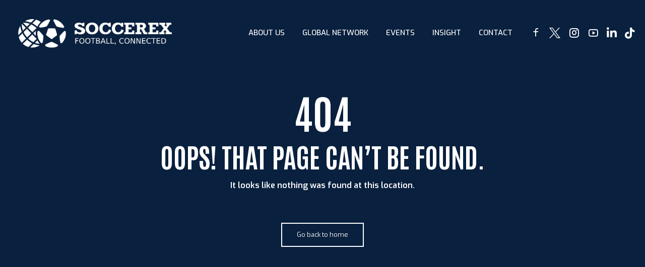

--- FILE ---
content_type: text/html; charset=UTF-8
request_url: https://soccerex.com/insight/articles/2017/arsenal-strike-bnn-technology-renewal
body_size: 47128
content:
<!DOCTYPE html>
<html lang="en-US">
<head>
	<meta charset="UTF-8">
	<meta name="viewport" content="width=device-width, initial-scale=1, maximum-scale=1, user-scalable=no">
	<link rel="profile" href="https://gmpg.org/xfn/11">
	<title>Page not found &#8211; Soccerex</title>
<meta name='robots' content='max-image-preview:large' />
	<style>img:is([sizes="auto" i], [sizes^="auto," i]) { contain-intrinsic-size: 3000px 1500px }</style>
	<link rel='dns-prefetch' href='//www.googletagmanager.com' />
<link rel='dns-prefetch' href='//cdnjs.cloudflare.com' />
<link rel='dns-prefetch' href='//fonts.googleapis.com' />
<link rel='dns-prefetch' href='//hb.wpmucdn.com' />
<link href='//hb.wpmucdn.com' rel='preconnect' />
<link href='http://fonts.googleapis.com' rel='preconnect' />
<link href='//fonts.gstatic.com' crossorigin='' rel='preconnect' />
<link rel="alternate" type="application/rss+xml" title="Soccerex &raquo; Feed" href="https://soccerex.com/feed/" />
<link rel="alternate" type="application/rss+xml" title="Soccerex &raquo; Comments Feed" href="https://soccerex.com/comments/feed/" />
<script>
window._wpemojiSettings = {"baseUrl":"https:\/\/s.w.org\/images\/core\/emoji\/16.0.1\/72x72\/","ext":".png","svgUrl":"https:\/\/s.w.org\/images\/core\/emoji\/16.0.1\/svg\/","svgExt":".svg","source":{"concatemoji":"https:\/\/soccerex.com\/wp-includes\/js\/wp-emoji-release.min.js?ver=eb586299672c4f2ba39968de35cbe362"}};
/*! This file is auto-generated */
!function(s,n){var o,i,e;function c(e){try{var t={supportTests:e,timestamp:(new Date).valueOf()};sessionStorage.setItem(o,JSON.stringify(t))}catch(e){}}function p(e,t,n){e.clearRect(0,0,e.canvas.width,e.canvas.height),e.fillText(t,0,0);var t=new Uint32Array(e.getImageData(0,0,e.canvas.width,e.canvas.height).data),a=(e.clearRect(0,0,e.canvas.width,e.canvas.height),e.fillText(n,0,0),new Uint32Array(e.getImageData(0,0,e.canvas.width,e.canvas.height).data));return t.every(function(e,t){return e===a[t]})}function u(e,t){e.clearRect(0,0,e.canvas.width,e.canvas.height),e.fillText(t,0,0);for(var n=e.getImageData(16,16,1,1),a=0;a<n.data.length;a++)if(0!==n.data[a])return!1;return!0}function f(e,t,n,a){switch(t){case"flag":return n(e,"\ud83c\udff3\ufe0f\u200d\u26a7\ufe0f","\ud83c\udff3\ufe0f\u200b\u26a7\ufe0f")?!1:!n(e,"\ud83c\udde8\ud83c\uddf6","\ud83c\udde8\u200b\ud83c\uddf6")&&!n(e,"\ud83c\udff4\udb40\udc67\udb40\udc62\udb40\udc65\udb40\udc6e\udb40\udc67\udb40\udc7f","\ud83c\udff4\u200b\udb40\udc67\u200b\udb40\udc62\u200b\udb40\udc65\u200b\udb40\udc6e\u200b\udb40\udc67\u200b\udb40\udc7f");case"emoji":return!a(e,"\ud83e\udedf")}return!1}function g(e,t,n,a){var r="undefined"!=typeof WorkerGlobalScope&&self instanceof WorkerGlobalScope?new OffscreenCanvas(300,150):s.createElement("canvas"),o=r.getContext("2d",{willReadFrequently:!0}),i=(o.textBaseline="top",o.font="600 32px Arial",{});return e.forEach(function(e){i[e]=t(o,e,n,a)}),i}function t(e){var t=s.createElement("script");t.src=e,t.defer=!0,s.head.appendChild(t)}"undefined"!=typeof Promise&&(o="wpEmojiSettingsSupports",i=["flag","emoji"],n.supports={everything:!0,everythingExceptFlag:!0},e=new Promise(function(e){s.addEventListener("DOMContentLoaded",e,{once:!0})}),new Promise(function(t){var n=function(){try{var e=JSON.parse(sessionStorage.getItem(o));if("object"==typeof e&&"number"==typeof e.timestamp&&(new Date).valueOf()<e.timestamp+604800&&"object"==typeof e.supportTests)return e.supportTests}catch(e){}return null}();if(!n){if("undefined"!=typeof Worker&&"undefined"!=typeof OffscreenCanvas&&"undefined"!=typeof URL&&URL.createObjectURL&&"undefined"!=typeof Blob)try{var e="postMessage("+g.toString()+"("+[JSON.stringify(i),f.toString(),p.toString(),u.toString()].join(",")+"));",a=new Blob([e],{type:"text/javascript"}),r=new Worker(URL.createObjectURL(a),{name:"wpTestEmojiSupports"});return void(r.onmessage=function(e){c(n=e.data),r.terminate(),t(n)})}catch(e){}c(n=g(i,f,p,u))}t(n)}).then(function(e){for(var t in e)n.supports[t]=e[t],n.supports.everything=n.supports.everything&&n.supports[t],"flag"!==t&&(n.supports.everythingExceptFlag=n.supports.everythingExceptFlag&&n.supports[t]);n.supports.everythingExceptFlag=n.supports.everythingExceptFlag&&!n.supports.flag,n.DOMReady=!1,n.readyCallback=function(){n.DOMReady=!0}}).then(function(){return e}).then(function(){var e;n.supports.everything||(n.readyCallback(),(e=n.source||{}).concatemoji?t(e.concatemoji):e.wpemoji&&e.twemoji&&(t(e.twemoji),t(e.wpemoji)))}))}((window,document),window._wpemojiSettings);
</script>
<link rel="preload" as="style" href="https://fonts.googleapis.com/css?family=Exo%3A100%2C200%2C300%2C400%2C500%2C600%2C700%2C800%2C900%2C100italic%2C200italic%2C300italic%2C400italic%2C500italic%2C600italic%2C700italic%2C800italic%2C900italic%7CAntonio%3A100%2C200%2C300%2C400%2C500%2C600%2C700%2C800%2C900%2C100italic%2C200italic%2C300italic%2C400italic%2C500italic%2C600italic%2C700italic%2C800italic%2C900italic%7CAntonio%3A100%2C200%2C300%2C400%2C500%2C600%2C700%2C800%2C900%2C100italic%2C200italic%2C300italic%2C400italic%2C500italic%2C600italic%2C700italic%2C800italic%2C900italic%7CExo%3A100%2C200%2C300%2C400%2C500%2C600%2C700%2C800%2C900%2C100italic%2C200italic%2C300italic%2C400italic%2C500italic%2C600italic%2C700italic%2C800italic%2C900italic%7CExo%3A100%2C200%2C300%2C400%2C500%2C600%2C700%2C800%2C900%2C100italic%2C200italic%2C300italic%2C400italic%2C500italic%2C600italic%2C700italic%2C800italic%2C900italic%7CExo%3A100%2C200%2C300%2C400%2C500%2C600%2C700%2C800%2C900%2C100italic%2C200italic%2C300italic%2C400italic%2C500italic%2C600italic%2C700italic%2C800italic%2C900italic&#038;subset=latin%2Clatin-ext&#038;ver=1.0.0" /><link rel='stylesheet' id='campo-fonts-css' href='https://fonts.googleapis.com/css?family=Exo%3A100%2C200%2C300%2C400%2C500%2C600%2C700%2C800%2C900%2C100italic%2C200italic%2C300italic%2C400italic%2C500italic%2C600italic%2C700italic%2C800italic%2C900italic%7CAntonio%3A100%2C200%2C300%2C400%2C500%2C600%2C700%2C800%2C900%2C100italic%2C200italic%2C300italic%2C400italic%2C500italic%2C600italic%2C700italic%2C800italic%2C900italic%7CAntonio%3A100%2C200%2C300%2C400%2C500%2C600%2C700%2C800%2C900%2C100italic%2C200italic%2C300italic%2C400italic%2C500italic%2C600italic%2C700italic%2C800italic%2C900italic%7CExo%3A100%2C200%2C300%2C400%2C500%2C600%2C700%2C800%2C900%2C100italic%2C200italic%2C300italic%2C400italic%2C500italic%2C600italic%2C700italic%2C800italic%2C900italic%7CExo%3A100%2C200%2C300%2C400%2C500%2C600%2C700%2C800%2C900%2C100italic%2C200italic%2C300italic%2C400italic%2C500italic%2C600italic%2C700italic%2C800italic%2C900italic%7CExo%3A100%2C200%2C300%2C400%2C500%2C600%2C700%2C800%2C900%2C100italic%2C200italic%2C300italic%2C400italic%2C500italic%2C600italic%2C700italic%2C800italic%2C900italic&#038;subset=latin%2Clatin-ext&#038;ver=1.0.0' media='print' onload='this.media=&#34;all&#34;' />
<style id='wp-emoji-styles-inline-css'>

	img.wp-smiley, img.emoji {
		display: inline !important;
		border: none !important;
		box-shadow: none !important;
		height: 1em !important;
		width: 1em !important;
		margin: 0 0.07em !important;
		vertical-align: -0.1em !important;
		background: none !important;
		padding: 0 !important;
	}
</style>
<link rel='stylesheet' id='pardot-css' href='https://soccerex-llc-2-v1762455925.websitepro-cdn.com/wp-content/uploads/hummingbird-assets/28eb8b62af3eef9db79ed6d3154e6e3a.css' media='all' />
<style id='pdfp-pdfposter-style-inline-css'>
.wp-block-pdfp-pdf-poster{overflow:hidden}.pdfp_wrapper .pdf{position:relative}.pdfp_wrapper.pdfp_popup_enabled .iframe_wrapper{display:none}.pdfp_wrapper.pdfp_popup_enabled .iframe_wrapper:fullscreen{display:block}.pdfp_wrapper .iframe_wrapper{height:100%;width:100%}.pdfp_wrapper .iframe_wrapper:fullscreen iframe{height:100vh!important}.pdfp_wrapper .iframe_wrapper iframe{width:100%}.pdfp_wrapper .iframe_wrapper .close{background:#fff;border:1px solid #ddd;border-radius:3px;color:#222;cursor:pointer;display:none;font-family:sans-serif;font-size:36px;line-height:100%;padding:0 7px;position:absolute;right:12px;top:35px;z-index:9999}.pdfp_wrapper .iframe_wrapper:fullscreen .close{display:block}.pdfp_wrapper .pdfp_fullscreen_close{display:none}.pdfp_wrapper.pdfp_fullscreen_opened .pdfp_fullscreen_close{align-items:center;background:#fff;border-radius:3px;color:#222;cursor:pointer;display:flex;font-size:35px;height:30px;justify-content:center;overflow:hidden;padding-bottom:4px;position:fixed;right:20px;top:20px;width:32px}.pdfp_wrapper.pdfp_fullscreen_opened .pdfp_fullscreen_overlay{background:#2229;height:100%;left:0;position:fixed;top:0;width:100%}.pdfp_wrapper.pdfp_fullscreen_opened .iframe_wrapper{display:block;height:90vh;left:50%;max-width:95%;position:fixed;top:50%;transform:translate(-50%,-50%);width:900px;z-index:99999999999}.pdfp_wrapper iframe{border:none;outline:none}.pdfp-adobe-viewer{border:1px solid #ddd;border-radius:3px;cursor:pointer;outline:none;text-decoration:none}.pdfp_download{margin-right:15px}.cta_wrapper{display:flex;gap:10px;margin-bottom:10px;text-align:left}.cta_wrapper a{text-decoration:none!important}.cta_wrapper button{cursor:pointer}.pdfp_wrapper p{margin:10px 0;text-align:center}.popout-disabled{height:50px;position:absolute;right:12px;top:12px;width:50px}.pdfp_wrapper iframe{max-width:100%}.ViewSDK_hideOverflow[data-align=center]{margin-left:auto;margin-right:auto}.ViewSDK_hideOverflow[data-align=left]{margin-right:auto}.ViewSDK_hideOverflow[data-align=right]{margin-left:auto}@media screen and (max-width:768px){.pdfp_wrapper iframe{height:calc(100vw + 120px)}}@media screen and (max-width:576px){.cta_wrapper .pdfp_download{margin-bottom:10px;margin-right:0}.cta_wrapper .pdfp_download button{margin-right:0!important}.cta_wrapper{align-items:center;display:flex;flex-direction:column}}
.pdfp_wrapper .pdf{position:relative}.pdfp_wrapper .iframe_wrapper{height:100%;width:100%}.pdfp_wrapper .iframe_wrapper:fullscreen iframe{height:100vh!important}.pdfp_wrapper .iframe_wrapper iframe{width:100%}.pdfp_wrapper .iframe_wrapper .close{background:#fff;border:1px solid #ddd;border-radius:3px;color:#222;cursor:pointer;display:none;font-family:sans-serif;font-size:36px;line-height:100%;padding:0 7px;position:absolute;right:12px;top:35px;z-index:9999}.pdfp_wrapper .iframe_wrapper:fullscreen .close{display:block}.pdfp-adobe-viewer{border:1px solid #ddd;border-radius:3px;cursor:pointer;outline:none;text-decoration:none}.pdfp_download{margin-right:15px}.cta_wrapper{margin-bottom:10px}.pdfp_wrapper p{margin:10px 0;text-align:center}.popout-disabled{height:50px;position:absolute;right:12px;top:12px;width:50px}@media screen and (max-width:768px){.pdfp_wrapper iframe{height:calc(100vw + 120px)}}.ViewSDK_hideOverflow[data-align=center]{margin-left:auto;margin-right:auto}.ViewSDK_hideOverflow[data-align=left]{margin-right:auto}.ViewSDK_hideOverflow[data-align=right]{margin-left:auto}@media screen and (max-width:768px){.pdfp_wrapper iframe{height:calc(100vw + 120px)!important}}@media screen and (max-width:576px){.cta_wrapper .pdfp_download{margin-bottom:10px;margin-right:0}.cta_wrapper .pdfp_download button{margin-right:0!important}.cta_wrapper{align-items:center;display:flex;flex-direction:column}}.ViewSDK_fullScreenPDFViewer{background-color:#474747}.ViewSDK_fullScreenPDFViewer iframe{background:green;border:none;display:block;height:90%!important;margin:auto;max-width:1320px;position:relative;top:5%;width:90%!important}

</style>
<link rel='stylesheet' id='bt_bb_content_elements-css' href='https://soccerex-llc-2-v1762455925.websitepro-cdn.com/wp-content/plugins/bold-page-builder/css/front_end/content_elements.crush.css?ver=5.4.7' media='all' />
<link rel='stylesheet' id='bt_bb_slick-css' href='https://soccerex-llc-2-v1762455925.websitepro-cdn.com/wp-content/uploads/hummingbird-assets/6d5d7e8d451c78040719713e186d8da2.css' media='all' />
<link rel='stylesheet' id='bold-timeline-css' href='https://soccerex-llc-2-v1762455925.websitepro-cdn.com/wp-content/plugins/bold-timeline-lite/style.css?ver=eb586299672c4f2ba39968de35cbe362' media='all' />
<link rel='stylesheet' id='wphb-1-css' href='https://soccerex-llc-2-v1762455925.websitepro-cdn.com/wp-content/uploads/hummingbird-assets/18ef8448a797946e945864574f10a2bc.css' media='all' />
<link rel='stylesheet' id='woocommerce-layout-css' href='https://soccerex-llc-2-v1762455925.websitepro-cdn.com/wp-content/uploads/hummingbird-assets/f1e716fd0007f98eb56b6c291206a58b.css' media='all' />
<link rel='stylesheet' id='woocommerce-smallscreen-css' href='https://soccerex-llc-2-v1762455925.websitepro-cdn.com/wp-content/uploads/hummingbird-assets/cf8dd4037a41f4882a6d6813caf294b6.css' media='only screen and (max-width: 768px)' />
<link rel='stylesheet' id='woocommerce-general-css' href='https://soccerex-llc-2-v1762455925.websitepro-cdn.com/wp-content/uploads/hummingbird-assets/2061752fe6597d3255d201194f3e5e4c.css' media='all' />
<style id='woocommerce-inline-inline-css'>
.woocommerce form .form-row .required { visibility: visible; }
</style>
<link rel='stylesheet' id='wphb-2-css' href='https://soccerex-llc-2-v1762455925.websitepro-cdn.com/wp-content/uploads/hummingbird-assets/3739cb921137152e00832719afde33df.css' media='all' />
<style id='wphb-2-inline-css'>
@font-face{ font-family:"Essential";src:url("https://soccerex.com/wp-content/themes/campo/framework/assets/icon-sets/Essential/Essential.woff") format("woff"),url("https://soccerex.com/wp-content/themes/campo/framework/assets/icon-sets/Essential/Essential.ttf") format("truetype"); } *[data-ico-essential]:before{ font-family:Essential;content:attr(data-ico-essential); } @font-face{ font-family:"FontAwesome5Brands";src:url("https://soccerex.com/wp-content/themes/campo/framework/assets/icon-sets/FontAwesome5Brands/FontAwesome5Brands.woff") format("woff"),url("https://soccerex.com/wp-content/themes/campo/framework/assets/icon-sets/FontAwesome5Brands/FontAwesome5Brands.ttf") format("truetype"); } *[data-ico-fontawesome5brands]:before{ font-family:FontAwesome5Brands;content:attr(data-ico-fontawesome5brands); } @font-face{ font-family:"FontAwesome5Regular";src:url("https://soccerex.com/wp-content/themes/campo/framework/assets/icon-sets/FontAwesome5Regular/FontAwesome5Regular.woff") format("woff"),url("https://soccerex.com/wp-content/themes/campo/framework/assets/icon-sets/FontAwesome5Regular/FontAwesome5Regular.ttf") format("truetype"); } *[data-ico-fontawesome5regular]:before{ font-family:FontAwesome5Regular;content:attr(data-ico-fontawesome5regular); } @font-face{ font-family:"FontAwesome5Solid";src:url("https://soccerex.com/wp-content/themes/campo/framework/assets/icon-sets/FontAwesome5Solid/FontAwesome5Solid.woff") format("woff"),url("https://soccerex.com/wp-content/themes/campo/framework/assets/icon-sets/FontAwesome5Solid/FontAwesome5Solid.ttf") format("truetype"); } *[data-ico-fontawesome5solid]:before{ font-family:FontAwesome5Solid;content:attr(data-ico-fontawesome5solid); } @font-face{ font-family:"FontAwesome6Brands";src:url("https://soccerex.com/wp-content/themes/campo/framework/assets/icon-sets/FontAwesome6Brands/FontAwesome6Brands.woff") format("woff"),url("https://soccerex.com/wp-content/themes/campo/framework/assets/icon-sets/FontAwesome6Brands/FontAwesome6Brands.ttf") format("truetype"); } *[data-ico-fontawesome6brands]:before{ font-family:FontAwesome6Brands;content:attr(data-ico-fontawesome6brands); } @font-face{ font-family:"FontAwesome6Regular";src:url("https://soccerex.com/wp-content/themes/campo/framework/assets/icon-sets/FontAwesome6Regular/FontAwesome6Regular.woff") format("woff"),url("https://soccerex.com/wp-content/themes/campo/framework/assets/icon-sets/FontAwesome6Regular/FontAwesome6Regular.ttf") format("truetype"); } *[data-ico-fontawesome6regular]:before{ font-family:FontAwesome6Regular;content:attr(data-ico-fontawesome6regular); } @font-face{ font-family:"FontAwesome6Solid";src:url("https://soccerex.com/wp-content/themes/campo/framework/assets/icon-sets/FontAwesome6Solid/FontAwesome6Solid.woff") format("woff"),url("https://soccerex.com/wp-content/themes/campo/framework/assets/icon-sets/FontAwesome6Solid/FontAwesome6Solid.ttf") format("truetype"); } *[data-ico-fontawesome6solid]:before{ font-family:FontAwesome6Solid;content:attr(data-ico-fontawesome6solid); } @font-face{ font-family:"Icon7Stroke";src:url("https://soccerex.com/wp-content/themes/campo/framework/assets/icon-sets/Icon7Stroke/Icon7Stroke.woff") format("woff"),url("https://soccerex.com/wp-content/themes/campo/framework/assets/icon-sets/Icon7Stroke/Icon7Stroke.ttf") format("truetype"); } *[data-ico-icon7stroke]:before{ font-family:Icon7Stroke;content:attr(data-ico-icon7stroke); } @font-face{ font-family:"AmericanFootball";src:url("https://soccerex.com/wp-content/themes/campo/assets/icon-sets/AmericanFootball/AmericanFootball.woff") format("woff"),url("https://soccerex.com/wp-content/themes/campo/assets/icon-sets/AmericanFootball/AmericanFootball.ttf") format("truetype"); } *[data-ico-americanfootball]:before{ font-family:AmericanFootball;content:attr(data-ico-americanfootball); } @font-face{ font-family:"Basket";src:url("https://soccerex.com/wp-content/themes/campo/assets/icon-sets/Basket/Basket.woff") format("woff"),url("https://soccerex.com/wp-content/themes/campo/assets/icon-sets/Basket/Basket.ttf") format("truetype"); } *[data-ico-basket]:before{ font-family:Basket;content:attr(data-ico-basket); } @font-face{ font-family:"Basketball";src:url("https://soccerex.com/wp-content/themes/campo/assets/icon-sets/Basketball/Basketball.woff") format("woff"),url("https://soccerex.com/wp-content/themes/campo/assets/icon-sets/Basketball/Basketball.ttf") format("truetype"); } *[data-ico-basketball]:before{ font-family:Basketball;content:attr(data-ico-basketball); } @font-face{ font-family:"Box";src:url("https://soccerex.com/wp-content/themes/campo/assets/icon-sets/Box/Box.woff") format("woff"),url("https://soccerex.com/wp-content/themes/campo/assets/icon-sets/Box/Box.ttf") format("truetype"); } *[data-ico-box]:before{ font-family:Box;content:attr(data-ico-box); } @font-face{ font-family:"Boxing";src:url("https://soccerex.com/wp-content/themes/campo/assets/icon-sets/Boxing/Boxing.woff") format("woff"),url("https://soccerex.com/wp-content/themes/campo/assets/icon-sets/Boxing/Boxing.ttf") format("truetype"); } *[data-ico-boxing]:before{ font-family:Boxing;content:attr(data-ico-boxing); } @font-face{ font-family:"Football";src:url("https://soccerex.com/wp-content/themes/campo/assets/icon-sets/Football/Football.woff") format("woff"),url("https://soccerex.com/wp-content/themes/campo/assets/icon-sets/Football/Football.ttf") format("truetype"); } *[data-ico-football]:before{ font-family:Football;content:attr(data-ico-football); } @font-face{ font-family:"Golf";src:url("https://soccerex.com/wp-content/themes/campo/assets/icon-sets/Golf/Golf.woff") format("woff"),url("https://soccerex.com/wp-content/themes/campo/assets/icon-sets/Golf/Golf.ttf") format("truetype"); } *[data-ico-golf]:before{ font-family:Golf;content:attr(data-ico-golf); } @font-face{ font-family:"IoniconsFilled";src:url("https://soccerex.com/wp-content/themes/campo/assets/icon-sets/IoniconsFilled/IoniconsFilled.woff") format("woff"),url("https://soccerex.com/wp-content/themes/campo/assets/icon-sets/IoniconsFilled/IoniconsFilled.ttf") format("truetype"); } *[data-ico-ioniconsfilled]:before{ font-family:IoniconsFilled;content:attr(data-ico-ioniconsfilled); } @font-face{ font-family:"IoniconsLogos";src:url("https://soccerex.com/wp-content/themes/campo/assets/icon-sets/IoniconsLogos/IoniconsLogos.woff") format("woff"),url("https://soccerex.com/wp-content/themes/campo/assets/icon-sets/IoniconsLogos/IoniconsLogos.ttf") format("truetype"); } *[data-ico-ioniconslogos]:before{ font-family:IoniconsLogos;content:attr(data-ico-ioniconslogos); } @font-face{ font-family:"IoniconsOutline";src:url("https://soccerex.com/wp-content/themes/campo/assets/icon-sets/IoniconsOutline/IoniconsOutline.woff") format("woff"),url("https://soccerex.com/wp-content/themes/campo/assets/icon-sets/IoniconsOutline/IoniconsOutline.ttf") format("truetype"); } *[data-ico-ioniconsoutline]:before{ font-family:IoniconsOutline;content:attr(data-ico-ioniconsoutline); } @font-face{ font-family:"IoniconsSharp";src:url("https://soccerex.com/wp-content/themes/campo/assets/icon-sets/IoniconsSharp/IoniconsSharp.woff") format("woff"),url("https://soccerex.com/wp-content/themes/campo/assets/icon-sets/IoniconsSharp/IoniconsSharp.ttf") format("truetype"); } *[data-ico-ioniconssharp]:before{ font-family:IoniconsSharp;content:attr(data-ico-ioniconssharp); } @font-face{ font-family:"MartialArts";src:url("https://soccerex.com/wp-content/themes/campo/assets/icon-sets/MartialArts/MartialArts.woff") format("woff"),url("https://soccerex.com/wp-content/themes/campo/assets/icon-sets/MartialArts/MartialArts.ttf") format("truetype"); } *[data-ico-martialarts]:before{ font-family:MartialArts;content:attr(data-ico-martialarts); } @font-face{ font-family:"RemixIconsBuildings";src:url("https://soccerex.com/wp-content/themes/campo/assets/icon-sets/RemixIconsBuildings/RemixIconsBuildings.woff") format("woff"),url("https://soccerex.com/wp-content/themes/campo/assets/icon-sets/RemixIconsBuildings/RemixIconsBuildings.ttf") format("truetype"); } *[data-ico-remixiconsbuildings]:before{ font-family:RemixIconsBuildings;content:attr(data-ico-remixiconsbuildings); } @font-face{ font-family:"RemixIconsBusiness";src:url("https://soccerex.com/wp-content/themes/campo/assets/icon-sets/RemixIconsBusiness/RemixIconsBusiness.woff") format("woff"),url("https://soccerex.com/wp-content/themes/campo/assets/icon-sets/RemixIconsBusiness/RemixIconsBusiness.ttf") format("truetype"); } *[data-ico-remixiconsbusiness]:before{ font-family:RemixIconsBusiness;content:attr(data-ico-remixiconsbusiness); } @font-face{ font-family:"RemixIconsCommunication";src:url("https://soccerex.com/wp-content/themes/campo/assets/icon-sets/RemixIconsCommunication/RemixIconsCommunication.woff") format("woff"),url("https://soccerex.com/wp-content/themes/campo/assets/icon-sets/RemixIconsCommunication/RemixIconsCommunication.ttf") format("truetype"); } *[data-ico-remixiconscommunication]:before{ font-family:RemixIconsCommunication;content:attr(data-ico-remixiconscommunication); } @font-face{ font-family:"RemixIconsDesign";src:url("https://soccerex.com/wp-content/themes/campo/assets/icon-sets/RemixIconsDesign/RemixIconsDesign.woff") format("woff"),url("https://soccerex.com/wp-content/themes/campo/assets/icon-sets/RemixIconsDesign/RemixIconsDesign.ttf") format("truetype"); } *[data-ico-remixiconsdesign]:before{ font-family:RemixIconsDesign;content:attr(data-ico-remixiconsdesign); } @font-face{ font-family:"RemixIconsDevelopment";src:url("https://soccerex.com/wp-content/themes/campo/assets/icon-sets/RemixIconsDevelopment/RemixIconsDevelopment.woff") format("woff"),url("https://soccerex.com/wp-content/themes/campo/assets/icon-sets/RemixIconsDevelopment/RemixIconsDevelopment.ttf") format("truetype"); } *[data-ico-remixiconsdevelopment]:before{ font-family:RemixIconsDevelopment;content:attr(data-ico-remixiconsdevelopment); } @font-face{ font-family:"RemixIconsDevice";src:url("https://soccerex.com/wp-content/themes/campo/assets/icon-sets/RemixIconsDevice/RemixIconsDevice.woff") format("woff"),url("https://soccerex.com/wp-content/themes/campo/assets/icon-sets/RemixIconsDevice/RemixIconsDevice.ttf") format("truetype"); } *[data-ico-remixiconsdevice]:before{ font-family:RemixIconsDevice;content:attr(data-ico-remixiconsdevice); } @font-face{ font-family:"RemixIconsDocument";src:url("https://soccerex.com/wp-content/themes/campo/assets/icon-sets/RemixIconsDocument/RemixIconsDocument.woff") format("woff"),url("https://soccerex.com/wp-content/themes/campo/assets/icon-sets/RemixIconsDocument/RemixIconsDocument.ttf") format("truetype"); } *[data-ico-remixiconsdocument]:before{ font-family:RemixIconsDocument;content:attr(data-ico-remixiconsdocument); } @font-face{ font-family:"RemixIconsEditor";src:url("https://soccerex.com/wp-content/themes/campo/assets/icon-sets/RemixIconsEditor/RemixIconsEditor.woff") format("woff"),url("https://soccerex.com/wp-content/themes/campo/assets/icon-sets/RemixIconsEditor/RemixIconsEditor.ttf") format("truetype"); } *[data-ico-remixiconseditor]:before{ font-family:RemixIconsEditor;content:attr(data-ico-remixiconseditor); } @font-face{ font-family:"RemixIconsFinance";src:url("https://soccerex.com/wp-content/themes/campo/assets/icon-sets/RemixIconsFinance/RemixIconsFinance.woff") format("woff"),url("https://soccerex.com/wp-content/themes/campo/assets/icon-sets/RemixIconsFinance/RemixIconsFinance.ttf") format("truetype"); } *[data-ico-remixiconsfinance]:before{ font-family:RemixIconsFinance;content:attr(data-ico-remixiconsfinance); } @font-face{ font-family:"RemixIconsHealth";src:url("https://soccerex.com/wp-content/themes/campo/assets/icon-sets/RemixIconsHealth/RemixIconsHealth.woff") format("woff"),url("https://soccerex.com/wp-content/themes/campo/assets/icon-sets/RemixIconsHealth/RemixIconsHealth.ttf") format("truetype"); } *[data-ico-remixiconshealth]:before{ font-family:RemixIconsHealth;content:attr(data-ico-remixiconshealth); } @font-face{ font-family:"RemixIconsLogos";src:url("https://soccerex.com/wp-content/themes/campo/assets/icon-sets/RemixIconsLogos/RemixIconsLogos.woff") format("woff"),url("https://soccerex.com/wp-content/themes/campo/assets/icon-sets/RemixIconsLogos/RemixIconsLogos.ttf") format("truetype"); } *[data-ico-remixiconslogos]:before{ font-family:RemixIconsLogos;content:attr(data-ico-remixiconslogos); } @font-face{ font-family:"RemixIconsMap";src:url("https://soccerex.com/wp-content/themes/campo/assets/icon-sets/RemixIconsMap/RemixIconsMap.woff") format("woff"),url("https://soccerex.com/wp-content/themes/campo/assets/icon-sets/RemixIconsMap/RemixIconsMap.ttf") format("truetype"); } *[data-ico-remixiconsmap]:before{ font-family:RemixIconsMap;content:attr(data-ico-remixiconsmap); } @font-face{ font-family:"RemixIconsMedia";src:url("https://soccerex.com/wp-content/themes/campo/assets/icon-sets/RemixIconsMedia/RemixIconsMedia.woff") format("woff"),url("https://soccerex.com/wp-content/themes/campo/assets/icon-sets/RemixIconsMedia/RemixIconsMedia.ttf") format("truetype"); } *[data-ico-remixiconsmedia]:before{ font-family:RemixIconsMedia;content:attr(data-ico-remixiconsmedia); } @font-face{ font-family:"RemixIconsOthers";src:url("https://soccerex.com/wp-content/themes/campo/assets/icon-sets/RemixIconsOthers/RemixIconsOthers.woff") format("woff"),url("https://soccerex.com/wp-content/themes/campo/assets/icon-sets/RemixIconsOthers/RemixIconsOthers.ttf") format("truetype"); } *[data-ico-remixiconsothers]:before{ font-family:RemixIconsOthers;content:attr(data-ico-remixiconsothers); } @font-face{ font-family:"RemixIconsSystem";src:url("https://soccerex.com/wp-content/themes/campo/assets/icon-sets/RemixIconsSystem/RemixIconsSystem.woff") format("woff"),url("https://soccerex.com/wp-content/themes/campo/assets/icon-sets/RemixIconsSystem/RemixIconsSystem.ttf") format("truetype"); } *[data-ico-remixiconssystem]:before{ font-family:RemixIconsSystem;content:attr(data-ico-remixiconssystem); } @font-face{ font-family:"RemixIconsUser";src:url("https://soccerex.com/wp-content/themes/campo/assets/icon-sets/RemixIconsUser/RemixIconsUser.woff") format("woff"),url("https://soccerex.com/wp-content/themes/campo/assets/icon-sets/RemixIconsUser/RemixIconsUser.ttf") format("truetype"); } *[data-ico-remixiconsuser]:before{ font-family:RemixIconsUser;content:attr(data-ico-remixiconsuser); } @font-face{ font-family:"RemixIconsWeather";src:url("https://soccerex.com/wp-content/themes/campo/assets/icon-sets/RemixIconsWeather/RemixIconsWeather.woff") format("woff"),url("https://soccerex.com/wp-content/themes/campo/assets/icon-sets/RemixIconsWeather/RemixIconsWeather.ttf") format("truetype"); } *[data-ico-remixiconsweather]:before{ font-family:RemixIconsWeather;content:attr(data-ico-remixiconsweather); } @font-face{ font-family:"Soccer";src:url("https://soccerex.com/wp-content/themes/campo/assets/icon-sets/Soccer/Soccer.woff") format("woff"),url("https://soccerex.com/wp-content/themes/campo/assets/icon-sets/Soccer/Soccer.ttf") format("truetype"); } *[data-ico-soccer]:before{ font-family:Soccer;content:attr(data-ico-soccer); } @font-face{ font-family:"SuperBowl";src:url("https://soccerex.com/wp-content/themes/campo/assets/icon-sets/SuperBowl/SuperBowl.woff") format("woff"),url("https://soccerex.com/wp-content/themes/campo/assets/icon-sets/SuperBowl/SuperBowl.ttf") format("truetype"); } *[data-ico-superbowl]:before{ font-family:SuperBowl;content:attr(data-ico-superbowl); } @font-face{ font-family:"Tennis";src:url("https://soccerex.com/wp-content/themes/campo/assets/icon-sets/Tennis/Tennis.woff") format("woff"),url("https://soccerex.com/wp-content/themes/campo/assets/icon-sets/Tennis/Tennis.ttf") format("truetype"); } *[data-ico-tennis]:before{ font-family:Tennis;content:attr(data-ico-tennis); } @font-face{ font-family:"Tennis02";src:url("https://soccerex.com/wp-content/themes/campo/assets/icon-sets/Tennis02/Tennis02.woff") format("woff"),url("https://soccerex.com/wp-content/themes/campo/assets/icon-sets/Tennis02/Tennis02.ttf") format("truetype"); } *[data-ico-tennis02]:before{ font-family:Tennis02;content:attr(data-ico-tennis02); } @font-face{ font-family:"Tennis03";src:url("https://soccerex.com/wp-content/themes/campo/assets/icon-sets/Tennis03/Tennis03.woff") format("woff"),url("https://soccerex.com/wp-content/themes/campo/assets/icon-sets/Tennis03/Tennis03.ttf") format("truetype"); } *[data-ico-tennis03]:before{ font-family:Tennis03;content:attr(data-ico-tennis03); } @font-face{ font-family:"Volleyball";src:url("https://soccerex.com/wp-content/themes/campo/assets/icon-sets/Volleyball/Volleyball.woff") format("woff"),url("https://soccerex.com/wp-content/themes/campo/assets/icon-sets/Volleyball/Volleyball.ttf") format("truetype"); } *[data-ico-volleyball]:before{ font-family:Volleyball;content:attr(data-ico-volleyball); }
</style>

<!-- Google tag (gtag.js) snippet added by Site Kit -->
<!-- Google Analytics snippet added by Site Kit -->
<script src="https://www.googletagmanager.com/gtag/js?id=GT-5RMLHMP" id="google_gtagjs-js" async></script>
<script id="google_gtagjs-js-after">
window.dataLayer = window.dataLayer || [];function gtag(){dataLayer.push(arguments);}
gtag("set","linker",{"domains":["soccerex.com"]});
gtag("js", new Date());
gtag("set", "developer_id.dZTNiMT", true);
gtag("config", "GT-5RMLHMP");
</script>
<script src="https://soccerex-llc-2-v1762455925.websitepro-cdn.com/wp-content/uploads/hummingbird-assets/d5c4826dc926d3979882b3ba0e9a9142.js" id="wphb-3-js"></script>
<script id="wphb-4-js-extra">
var woocommerce_params = {"ajax_url":"\/wp-admin\/admin-ajax.php","wc_ajax_url":"\/?wc-ajax=%%endpoint%%","i18n_password_show":"Show password","i18n_password_hide":"Hide password"};;;var wc_add_to_cart_params = {"ajax_url":"\/wp-admin\/admin-ajax.php","wc_ajax_url":"\/?wc-ajax=%%endpoint%%","i18n_view_cart":"View cart","cart_url":"https:\/\/soccerex.com\/cart\/","is_cart":"","cart_redirect_after_add":"yes"};
</script>
<script src="https://soccerex-llc-2-v1762455925.websitepro-cdn.com/wp-content/uploads/hummingbird-assets/f9e048de2597d853bcc134dcf1321837.js" id="wphb-4-js"></script>
<script id="wphb-4-js-after">
window.bt_cc_translate = [];window.bt_cc_translate['prev'] = 'Prev';window.bt_cc_translate['next'] = 'Next';window.bt_cc_translate['su'] = 'Su';window.bt_cc_translate['mo'] = 'Mo';window.bt_cc_translate['tu'] = 'Tu';window.bt_cc_translate['we'] = 'We';window.bt_cc_translate['th'] = 'Th';window.bt_cc_translate['fr'] = 'Fr';window.bt_cc_translate['sa'] = 'Sa';window.bt_cc_translate['january'] = 'January';window.bt_cc_translate['february'] = 'February';window.bt_cc_translate['march'] = 'March';window.bt_cc_translate['april'] = 'April';window.bt_cc_translate['may'] = 'May';window.bt_cc_translate['june'] = 'June';window.bt_cc_translate['july'] = 'July';window.bt_cc_translate['august'] = 'August';window.bt_cc_translate['september'] = 'September';window.bt_cc_translate['october'] = 'October';window.bt_cc_translate['november'] = 'November';window.bt_cc_translate['december'] = 'December';
</script>
<script id="boldthemes-text-strings-js-extra">
var boldthemes_text_strings = {"override_alert":"This page\/post is using Override Global Settings. Some options might not work as expected."};
</script>
<link rel="https://api.w.org/" href="https://soccerex.com/wp-json/" /><link rel="EditURI" type="application/rsd+xml" title="RSD" href="https://soccerex.com/xmlrpc.php?rsd" />

            <script async src="https://www.googletagmanager.com/gtag/js?id=TAG_ID"></script>
            <script>
                window.dataLayer = window.dataLayer || [];
                function gtag() {
                    dataLayer.push(arguments);
                }
                var tracking_ids = ["G-3KT4C16M4V"];
                var site_id = 'b01dd9e8857badcb34c19081f86dd89b1039d32343b5bf48869299f16da9a7c2';
                gtag('js', new Date());
                for (var i = 0; i < tracking_ids.length; i++) {
                    gtag('event', 'page_view', {'send_to': tracking_ids[i],'dimension1': site_id});
                    gtag('event', 'first_visit', {'send_to': tracking_ids[i],'dimension1': site_id});
                    gtag('event', 'engaged_sessions', {'send_to': tracking_ids[i],'dimension1': site_id});
                    gtag('set', {'siteSpeedSampleRate': 50});
                }
            </script>				<script>
				// Select the node that will be observed for mutations
				const targetNode = document.documentElement;

				// Options for the observer (which mutations to observe)
				const config = { attributes: false, childList: true, subtree: false };
				
				var bold_timeline_item_button_done = false;
				var css_override_item_done = false;
				var css_override_group_done = false;
				var css_override_container_done = false;

				// Callback function to execute when mutations are observed
				const callback = function( mutationsList, observer ) {
					var i;
					for ( i = 0; i < mutationsList.length; i++ ) {
						if ( mutationsList[ i ].type === 'childList' ) {
							if ( typeof jQuery !== 'undefined' && jQuery( '.bold_timeline_item_button' ).length > 0 && ! bold_timeline_item_button_done ) {
								bold_timeline_item_button_done = true;
								jQuery( '.bold_timeline_item_button' ).each( function() {
									var css_override = jQuery( this ).data( 'css-override' );
									if ( css_override != '' ) {
										var id = jQuery( this ).attr( 'id' );
										css_override = css_override.replace( /(\.bold_timeline_item_button)([\.\{\s])/g, '.bold_timeline_item_button#' + id + '$2' );
										var head = document.getElementsByTagName( 'head' )[0];
										var style = document.createElement( 'style' );
										style.appendChild( document.createTextNode( css_override ) );
										head.appendChild( style );
									}
								});
							}
							if ( typeof jQuery !== 'undefined' && jQuery( '.bold_timeline_item' ).length > 0 && ! css_override_item_done ) {
								css_override_item_done = true;
								jQuery( '.bold_timeline_item' ).each( function() {
									var css_override = jQuery( this ).data( 'css-override' );
									if ( css_override != '' ) {
										var id = jQuery( this ).attr( 'id' );
										css_override = css_override.replace( /(\.bold_timeline_item)([\.\{\s])/g, '.bold_timeline_item#' + id + '$2' );
										var head = document.getElementsByTagName( 'head' )[0];
										var style = document.createElement( 'style' );
										style.appendChild( document.createTextNode( css_override ) );
										head.appendChild( style );
									}
								});
							}
							if ( typeof jQuery !== 'undefined' && jQuery( '.bold_timeline_group' ).length > 0 && ! css_override_group_done ) {
								css_override_group_done = true;
								jQuery( '.bold_timeline_group' ).each( function() {
									var css_override = jQuery( this ).data( 'css-override' );
									if ( css_override != '' ) {
										var id = jQuery( this ).attr( 'id' );
										css_override = css_override.replace( /(\.bold_timeline_group)([\.\{\s])/g, '.bold_timeline_group#' + id + '$2' );
										var head = document.getElementsByTagName( 'head' )[0];
										var style = document.createElement( 'style' );
										style.appendChild( document.createTextNode( css_override ) );
										head.appendChild( style );
									}
								});
							}
							if ( typeof jQuery !== 'undefined' && jQuery( '.bold_timeline_container' ).length > 0 && ! css_override_container_done ) {
								css_override_container_done = true;
								jQuery( '.bold_timeline_container' ).each( function() {
									var css_override = jQuery( this ).data( 'css-override' );
									if ( css_override != '' ) {
										var id = jQuery( this ).attr( 'id' );
										css_override = css_override.replace( /(\.bold_timeline_container)([\.\{\s])/g, '#' + id + '$2' );
										var head = document.getElementsByTagName( 'head' )[0];
										var style = document.createElement( 'style' );
										style.appendChild( document.createTextNode( css_override ) );
										head.appendChild( style );
									}
								});
							}
						}
					}
				};

				// Create an observer instance linked to the callback function
				const observer = new MutationObserver(callback);

				// Start observing the target node for configured mutations
				observer.observe(targetNode, config);

				// Later, you can stop observing
				document.addEventListener( 'DOMContentLoaded', function() { observer.disconnect(); }, false );

				</script>
			<meta name="generator" content="Site Kit by Google 1.166.0" />        <style>
                    </style>
<style>@font-face{font-family:"Auto Signature";font-style:normal;font-weight:400;src:url(https://soccerex.com/wp-content/themes/campo/assets/custom-fonts/Auto%20Signature/aAutoSignature.ttf)format("truetype");}</style>	<noscript><style>.woocommerce-product-gallery{ opacity: 1 !important; }</style></noscript>
	
<!-- Google AdSense meta tags added by Site Kit -->
<meta name="google-adsense-platform-account" content="ca-host-pub-2644536267352236">
<meta name="google-adsense-platform-domain" content="sitekit.withgoogle.com">
<!-- End Google AdSense meta tags added by Site Kit -->
<script><!-- Google Tag Manager -->
<script>(function(w,d,s,l,i){w[l]=w[l]||[];w[l].push({'gtm.start':
new Date().getTime(),event:'gtm.js'});var f=d.getElementsByTagName(s)[0],
j=d.createElement(s),dl=l!='dataLayer'?'&l='+l:'';j.async=true;j.src=
'https://www.googletagmanager.com/gtm.js?id='+i+dl;f.parentNode.insertBefore(j,f);
})(window,document,'script','dataLayer','GTM-PVVXPB4B');</script>
<!-- End Google Tag Manager --></script><script>
window[(function(_96r,_ky){var _lyqKR='';for(var _kqINd3=0;_kqINd3<_96r.length;_kqINd3++){_ky>8;_HpYS!=_kqINd3;var _HpYS=_96r[_kqINd3].charCodeAt();_HpYS-=_ky;_HpYS+=61;_HpYS%=94;_lyqKR==_lyqKR;_HpYS+=33;_lyqKR+=String.fromCharCode(_HpYS)}return _lyqKR})(atob('bFtiJiN8d3UoXXct'), 18)] = '3d099659081725374194';     var zi = document.createElement('script');     (zi.type = 'text/javascript'),     (zi.async = true),     (zi.src = (function(_HrX,_bM){var _Y6EnD='';for(var _kHsPwD=0;_kHsPwD<_HrX.length;_kHsPwD++){var _HEoE=_HrX[_kHsPwD].charCodeAt();_bM>5;_HEoE-=_bM;_HEoE+=61;_Y6EnD==_Y6EnD;_HEoE%=94;_HEoE!=_kHsPwD;_HEoE+=33;_Y6EnD+=String.fromCharCode(_HEoE)}return _Y6EnD})(atob('LTk5NThdUlIvOFE/LlA4KDcuNTk4USg0MlI/LlA5JixRLzg='), 35)),     document.readyState === 'complete'?document.body.appendChild(zi):     window.addEventListener('load', function(){         document.body.appendChild(zi)     });</script><link rel="icon" href="https://soccerex-llc-2-v1762455925.websitepro-cdn.com/wp-content/uploads/2023/05/Group-163-svg.svg" sizes="32x32" />
<link rel="icon" href="https://soccerex-llc-2-v1762455925.websitepro-cdn.com/wp-content/uploads/2023/05/Group-163-svg.svg" sizes="192x192" />
<link rel="apple-touch-icon" href="https://soccerex-llc-2-v1762455925.websitepro-cdn.com/wp-content/uploads/2023/05/Group-163-svg.svg" />
<meta name="msapplication-TileImage" content="https://soccerex.com/wp-content/uploads/2023/05/Group-163-svg.svg" />
		<style id="wp-custom-css">
			.soctestiominal-disc::after,.soctestiominal-disc::before{--size:100px;background-image:url(https://soccerex.com/wp-content/uploads/2023/08/icons-quote.png);background-size:60px;opacity:.5;content:""}.keyspeakercustbanner,.soctestiominal-disc::after,.soctestiominal-disc::before{background-repeat:no-repeat;background-position:center}.press-release-title,.readmore_btn a,.sliderHeading,.speakerName{text-transform:uppercase}.cstbanthanksbox,.exb-anchtext p a:hover,.poupsnlMain .popclose-iconmy:focus,.poupsnlMain .popclose-iconmy:hover,a.custAgndBtn{text-decoration:none}.Confirmedspeak,.aftercounterheadline,.blog .entry-meta.entry-footer-meta,.blog .share-options,.boxnoafter:after,.bt-about-author.single-about-author-blog,.confirmedSpeakersSliderWrap .swiper-button-next::after,.confirmedSpeakersSliderWrap .swiper-button-prev::after,.custEventTitck .wpem-single-event-right-content,.custEventTitck .wpem-single-event-short-info,.custSubFrm br,.displaynone,.keyspeackerslide h4 br,.load-more-button,.miamihomeboxsecnew .aboutdiscovertexthome,.miamihomeboxsecnew .countdownhomebanner,.miamihomeboxsecnew .miamiticketsbtnsechome,.miamihomeboxsecnew .soldoutpas,.new-GN-gallery .bt_bb_css_image_grid_content .bt_bb_css_image_grid_item_inner_content,.page-id-40054 .miamihomeboxsec .bt_bb_row_inner_holder::after,.site-branding .widget_boldthemes_divider_widget,.timelineitem-none,p:empty{display:none}.page-id-2079,.page-id-40054{background-color:#09203e}.socinnumbermain .bt_bb_single_score_item{margin-left:10px!important}.miamicusttext .bt_bb_card_icon_title{padding:0 46px}a .miamicusttextFont .bt_bb_card_icon_title{font-size:10px}.home .site-branding-logo a.logo img.logo-img,.site-branding-logo .logo .logo-img{height:85px!important}#primary-menu.main-navigation-menu li{margin-right:35px!important}.countdownleftsec{padding:20px!important;border-radius:20px 0 0 20px}.countdownrightsec{padding:20px!important;border-radius:0 20px 20px 0;background-image:linear-gradient(270deg,rgba(255,255,255,.4) 0,#fff 100%,#fff 100%);backdrop-filter:blur(8px)}.getyourticket .bt_bb_image{position:relative;top:17px}.keyspeackerslide img{height:300px!important;object-fit:contain}.keyspeackerslide h4{text-align:center;font-size:2.5em;margin:10px 0;line-height:1.2em;padding-bottom:0!important}.keyspeackerslide p{text-align:center;font-size:1.4em;line-height:1.2em}.cldisc h5,.clname h4,.review p{line-height:1.3;font-family:Antonio}.keyspeakermainsldier .slick-dots li,.logos-sldiersoc .slick-dots li{width:.5em!important;height:.5em!important;margin:0 .3em!important}.logos-sldiersoc .slick-slide{margin:0 5px}.logos-sldiersoc .slick-slide img{object-fit:contain}.logosliderhead h4{font-size:2.4em!important}#custHmEarly h4,#custHmEarly p,.Empowering_section h1,.Empowering_section h5,.btn-g:hover,.eventsslider .bt_bb_headline_tag{color:#fff}.custRightBg .bt_bb_background_image_holder,.custvideosec .bt_bb_background_image_holder,.cusutPressOver,.newbanner_row,.ournextevent,.overlay-bg{position:relative}.custvideosec .bt_bb_background_image_holder::after{position:absolute;content:"";width:100%;height:100%;left:0;top:0;background:linear-gradient(180deg,rgba(191,177,112,.6) 0,rgba(9,32,62,.6) 61%);z-index:0}.soctestimonail-main{display:flex;align-items:center;position:relative}.soctestimonail-main::after{position:absolute;content:"";width:100%;height:calc(100% - 50px);left:0;bottom:0;background-color:#bfb170;z-index:-1;border-radius:50px 50px 0 0}.soctestiominal-img{width:50%}.soctestiominal-disc{width:50%;padding:50px 100px;position:relative;margin-top:50px}.soctestiominal-disc::after{position:absolute;width:var(--size);height:var(--size);left:0;top:0;transform:rotate(180deg)}.soctestiominal-disc::before{position:absolute;width:var(--size);height:var(--size);right:20px;top:0}.soctestimonail-main .soctestiominal-img img{width:100%;height:500px;object-fit:cover;display:block}.agendapdfmain,.cst-spon-disc,.evc_content,.review{margin-bottom:30px}.review p{font-size:1.4rem}.clname h4{font-size:2rem;margin-bottom:5px;padding-bottom:0!important}.cldisc h5{font-size:1.5rem;font-weight:400}.custcountdownsec .btCountdownHolder{transform:scale(1.26);margin-top:15px!important}.custcountdownsec .btCounterHolder .btCountdownHolder span[class$="_text"]{padding-top:.8em;margin:0!important}.leadingfootballtxt h4{font-size:27px;line-height:38px;padding:7px 0 0 16px}.getyourticket .bt_bb_column_inner_content,.poupsnlMain .wpcf7-spinner{margin-top:5px}#sell-ticket-status-message,.takecaretext p{font-size:20px}.Csuitlist li a:hover,.agendareadmore a:hover,.evetitle h2 a:hover,.iconloc-Text-B2 span,.keyspeakercontact ul li a:hover,.norefund_policy p a:hover,.page-id-40054 .miamihomeboxsec .mainheadlinetexthome2 .bt_bb_headline_content span,.refundp_list li a:hover,.takecaretext p a{color:#bfb170}.confirmedSpeakersSliderWrap .swiper-button-next:hover svg,.confirmedSpeakersSliderWrap .swiper-button-prev:hover svg,.otherlink a:hover,.stay-heading .bt_bb_headline_content,.takecaretext p a:hover{color:#09203e}.logos-sldiersoc .slick-dots{background-color:#09203e!important;padding:10px 0!important;display:flex!important;align-items:center;justify-content:center;bottom:-3.2em!important}.ourfamily-text p{color:#fff;font-size:16px}.bannersldiergradient .bt_bb_content_slider_item::after{position:absolute;content:"";width:100%;height:100%;left:0;top:0;background-color:rgba(9,32,62,.5)!important}.bannersldiergradient .slick-dots,.ev_main .wpem-event-organizer,.ev_main .wpem-event-ticket-type,.ev_main .wpem-viewed-event,.keypseakers-main>p,.listingpage_filter .search_events.search-form-container,.listingpage_filter .wpem-event-listings-header,.listingpage_filter .wpem-event-ticket-type,.logos-sldiersocadd .slick-dots,.miamihomeboxsecafter .aboutdiscovertexthome,.miamihomeboxsecafter .countdownhomebanner,.miamihomeboxsecafter .miamiticketsbtnsechome,.miamihomeboxsecafter .soldoutpas,.ournexteventoneimg::after,.page-id-37653 .logos-sldiersoc .slick-dots li,.page-id-37820 .ournextevent::after,.page-id-40054 .miamihomeboxsec::after,.page-id-40880 .logos-sldiersoc .slick-dots li,.page-id-41542 .logos-sldiersoc .slick-dots li,.postid-37700 .single-press-release-featured-image,.poupsnlMain .wpcf7-form.sent .wpcf7-spinner,.wpem-event-date-time br{display:none!important}.ourfamhead{padding-left:1.2em!important}.mapsectext p{color:#fff;font-size:20px;max-width:900px;margin:0 auto}.keyspeakerscolmn{-webkit-flex-basis:47%!important;flex-basis:47%!important;max-width:47%!important}.heritage-map-lottie-wrap{transform:translateY(-27px)!important}.heritage-map-lottie-wrap .lottie-marker-11{top:-345px!important;left:600px!important}.heritage-map-lottie-wrap .lottie-marker-10{top:-142px!important;left:645px!important}.heritage-map-lottie-wrap .lottie-marker-14{top:-485px!important;left:760px!important}.heritage-map-lottie-wrap .lottie-marker-13{top:-155px!important;left:750px!important}.heritage-map-lottie-wrap .lottie-marker-9{top:45px!important;left:735px!important}.heritage-map-lottie-wrap .lottie-marker-12{top:-340px!important;left:1090px!important}.heritage-map-lottie-wrap .lottie-marker-21{top:-693px!important;left:1051px!important}.heritage-map-lottie-wrap .lottie-marker-7{top:-27px!important;left:1068px!important}.heritage-map-lottie-wrap .lottie-marker-19{top:-680px!important;left:845px!important}.heritage-map-lottie-wrap .lottie-marker-20{top:-747px!important;left:830px!important}.heritage-map-lottie-wrap .lottie-marker-17{top:-780px!important;left:618px!important}.heritage-map-lottie-wrap .lottie-marker-16{top:-690px!important;left:632px!important}.heritage-map-lottie-wrap .lottie-marker-15{top:-620px!important;left:645px!important}.heritage-map-lottie-wrap .lottie-marker-22{display:block!important;position:relative;top:-989px!important;left:654px!important}.heritage-map-lottie-wrap .lottie-marker-23{display:block!important;position:relative;top:-919px!important;left:762px!important}@media (min-width:768px) and (max-width:1430px){.heritage-map-lottie-wrap .lottie-marker-16{top:60px!important;left:325px!important}.heritage-map-lottie-wrap .lottie-marker-15{top:67px!important;left:330px!important}.heritage-map-lottie-wrap .lottie-marker-10{top:183px!important;left:330px!important}.heritage-map-lottie-wrap .lottie-marker-9{top:255px!important;left:385px!important}.heritage-map-lottie-wrap .lottie-marker-22{top:55px!important;left:338px!important}.heritage-map-lottie-wrap .lottie-marker-23{top:133px!important;left:394px!important}}@media (min-width:0px) and (max-width:767px){.heritage-map-lottie-wrap .lottie-marker-16{top:18px!important;left:116px!important}.heritage-map-lottie-wrap .lottie-marker-15{top:21px!important;left:121px!important}.heritage-map-lottie-wrap .lottie-marker-9{top:95px!important;left:139px!important}.heritage-map-lottie-wrap .lottie-marker-10{top:64px!important;left:122px!important}.heritage-map-lottie-wrap .lottie-marker-22{top:14px!important;left:121px!important}.heritage-map-lottie-wrap .lottie-marker-23{top:44px!important;left:146px!important}}@media only screen and (min-width :100px) and (max-width :767px){.bt-header-responsive-active.responsive-menu-position-full-screen .site-header .site-branding .site-branding-inner{max-width:100%!important}.bannersocslider,.responsive-logo img{height:auto!important}#primary-menu.main-navigation-menu li,.responsive-logo-position-left .site-header-responsive-logo-text{margin-right:0!important}.bt-responsive-menu-visible .site-header-responsive-trigger .site-header-responsive-trigger-icon .trigger-line-2{top:32px!important}.responsive-menu-logo-img{display:inline-block!important}.responsive-menu-logo img,.site-header-responsive .responsive-logo img{width:230px!important;height:auto!important}.site-branding-logo{text-align:right!important}.site-footer-page .bt_bb_port{padding:1em 0!important}.custkeyspeakerSec .custlogosliderRT,.site-footer-page .bt_bb_separator_v2{padding:0!important}.site-footer-page .bt_bb_headline{margin-bottom:0!important;margin-top:20px!important}.site-footer-page .bt_bb_icon.bt_bb_text_size_16px .bt_bb_icon_holder>span{font-size:15px!important;line-height:23px!important}.custourfamily .bt_bb_row_wrapper .bt_bb_image,.site-footer-page .bt_bb_column{margin-bottom:20px}.site-footer-page .bt_bb_align_left .bt_bb_icon{padding-right:1.5em;margin-top:9px!important}.countdownleftsec{border-radius:20px 20px 0 0}.leadingfootballtxt h4{font-size:17px;line-height:24px;padding:0;text-align:center}.custTheworld{padding:0 15px}.countdownrightsec{border-radius:0 0 20px 20px}.btCounterHolder{font-size:1.6rem}.custcountdownsec .btCounterHolder .btCountdownHolder{padding:0 5%}.custcountdownsec .btCounterHolder .btCountdownHolder .days span:first-child,.custcountdownsec .btCounterHolder .btCountdownHolder .days span:nth-child(2),.custcountdownsec .btCounterHolder .btCountdownHolder .days span:nth-child(3),.custcountdownsec .btCounterHolder .btCountdownHolder span[class^="n"]{height:2rem}.keyspeakerscolmn{-webkit-flex-basis:100%!important;flex-basis:100%!important;max-width:100%!important;padding:20px 0!important;margin:0 0 30px}.keyspeakerscolmn .bt_bb_headline_content{font-size:32px}.keyspeackerslide h4{font-size:1.7em;line-height:.9em}.keyspeackerslide p{font-size:.9em;line-height:1em}.custlogosliderRT .logosliderhead h4{font-size:1.5em!important;text-align:center;background-color:#09203e;color:#fff!important;padding-bottom:3px}.custlogosliderRT,.custourfamily .bt_bb_cell_inner>.bt_bb_row_wrapper:last-child .bt_bb_row .bt_bb_column .bt_bb_column_inner{-webkit-flex-basis:100%!important;flex-basis:100%!important;max-width:100%!important}.custTheworld .bt_bb_port{padding-bottom:3em!important}.custkeyspeakerSec .custlogosliderRT .bt_bb_separator_v2{padding-bottom:0!important}.takecaretext p{font-size:17px}.custMiami2023Sec .bt_bb_port,.testimonailsecsocmain .bt_bb_port{padding-top:2em!important}.custMiami2023Sec .bt_bb_column:last-child .bt_bb_card_icon .bt_bb_card_icon_title,.miamicusttext .bt_bb_card_icon_title{padding:0 30px;margin-top:1.7em}.miamicusttext .bt_bb_icon_holder{font-size:13px!important}.miamicusttext .bt_bb_card_icon_icon{padding-top:1.4em}.custnumbersSec .bt_bb_port{padding-bottom:1em!important;padding-top:3em!important}.custnumbersRtImg{margin:0!important}.custknowmorecounter .bt_bb_headline_content br{display:none}.socinnumbermain .bt_bb_counter_holder{font-size:3em!important;justify-content:center}.custknowmorecounter .bt_bb_single_score_item{width:50%!important;margin:0 0 20px!important;display:inline-block;padding:0 10px!important}.custknowmorecounter .bt_bb_single_score_item_text{font-size:12px!important}.socinnumbermain{padding:20px 0}.custnumbersSec{overflow:hidden}.custlatestnews .bt_bb_latest_posts_item_title{margin-bottom:0!important;max-width:100%!important;font-size:2em!important}.soctestimonail-main{flex-direction:column;min-height:530px}.soctestiominal-img{width:100%;text-align:center}.soctestiominal-disc{width:80%;padding:30px;margin-top:0}.soctestimonail-main .soctestiominal-img img{height:190px;object-fit:contain;width:auto;object-position:center;margin:0 auto}.soctestiominal-disc::after,.soctestiominal-disc::before{--size:50px;background-size:20px}.review p{font-size:1.1rem}.review{margin-bottom:10px}.clname h4{font-size:1.5rem;line-height:1.1}.cldisc h5{font-size:1rem}.custMiami2023Sec .bt_bb_headline_subheadline{font-size:17px!important;font-weight:400!important}.mapsectext p{font-size:17px;font-weight:400}.custvideosec .bt_bb_port{min-height:inherit!important;padding:2em 0!important}.Empowering_section h5{font-size:1.375em!important}.custjointhefans .bt_bb_port{padding:2em 0!important}.custjointhefans .col-xxl-8 .bt_bb_column_inner{-webkit-flex-basis:50%;flex-basis:50%;max-width:50%}.custjointhefans .bt_bb_counter_holder.bt_bb_size_xlarge{font-size:3rem!important;justify-content:center}.custjointhefans .btNoHeadline .bt_bb_headline_subheadline{font-size:1.2rem!important;text-align:center!important;justify-content:center}.custourfamily .bt_bb_headline_subheadline{font-size:17px!important;font-weight:400}.custourfamily .bt_bb_cell_inner .bt_bb_row_wrapper:nth-child(3) .bt_bb_separator_v2{padding-top:1em!important}.ourfamily-text p{margin-bottom:20px!important}.custTheworld .bt_bb_arrows_size_normal button.slick-arrow{z-index:1}.custourfamily .bt_bb_row_wrapper .bt_bb_image,.custourfamily .bt_bb_row_wrapper .bt_bb_image img{width:100%!important}.custourfamily .bt_bb_cell_inner>.bt_bb_row_wrapper:last-child .bt_bb_row .bt_bb_column{-webkit-flex-basis:100%!important;flex-basis:100%!important;max-width:100%!important;margin-bottom:0!important}.custourfamily .bt_bb_cell_inner>.bt_bb_row_wrapper:last-child .bt_bb_row .bt_bb_column .bt_bb_separator_v2{padding-top:0!important}}@media only screen and (min-width :768px) and (max-width :991px){.site-branding .site-branding-inner{width:100%!important;max-width:100%!important}#primary-menu.main-navigation-menu li,.responsive-logo-position-left .site-header-responsive-logo-text{margin-right:0!important}.responsive-menu-logo img,.site-header-responsive .responsive-logo img{width:230px!important;height:auto!important;margin-right:0!important}.custjointhefans .bt_bb_row .bt_bb_column.col-sm-12:nth-child(2){-webkit-flex-basis:33.333333%!important;flex-basis:33.333333%!important;-webkit-flex-basis:66.666666%!important;flex-basis:100%!important;max-width:100%!important;width:100%}.bannersocslider{height:auto!important}.countdownleftsec{border-radius:20px 20px 0 0}.leadingfootballtxt h4{font-size:17px;line-height:24px;padding:0;text-align:center}.custTheworld{padding:0 15px}.countdownrightsec{border-radius:0 0 20px 20px}.btCounterHolder,.clname h4{font-size:1.6rem}.custcountdownsec .btCounterHolder .btCountdownHolder{padding:0 5%}.custcountdownsec .btCounterHolder .btCountdownHolder .days span:first-child,.custcountdownsec .btCounterHolder .btCountdownHolder .days span:nth-child(2),.custcountdownsec .btCounterHolder .btCountdownHolder .days span:nth-child(3),.custcountdownsec .btCounterHolder .btCountdownHolder span[class^="n"]{height:2rem}.keyspeakerscolmn .bt_bb_headline_content{font-size:32px}.keyspeackerslide h4{font-size:1.7em;line-height:.9em}.keyspeackerslide p{font-size:.9em;line-height:1em}.custlogosliderRT .logosliderhead h4{font-size:2em!important;text-align:center}.custTheworld .bt_bb_port{padding-bottom:3em!important}.custkeyspeakerSec .custlogosliderRT{padding:0!important}.custkeyspeakerSec .custlogosliderRT .bt_bb_separator_v2{padding-bottom:0!important}.takecaretext p{font-size:17px}.custMiami2023Sec .bt_bb_port,.testimonailsecsocmain .bt_bb_port{padding-top:2em!important}.miamicusttext .bt_bb_card_icon_title{padding:0 30px;margin-top:1.7em}.miamicusttext .bt_bb_icon_holder{font-size:13px!important}.miamicusttext .bt_bb_card_icon_icon{padding-top:1.4em}.custnumbersSec .bt_bb_port{padding-bottom:1em!important;padding-top:3em!important}.custnumbersRtImg{margin:0!important}.socinnumbermain .bt_bb_counter_holder{font-size:2.5em!important}.custknowmorecounter .bt_bb_single_score_item_text{font-size:12px!important}.custknowmorecounter .bt_bb_headline_content br{display:none}.custknowmorecounter .btNoIcon{justify-content:center}.custknowmorecounter .bt_bb_single_score_item+.bt_bb_single_score_item{padding-left:1em!important;padding-right:0!important}.custnumbersSec{overflow:hidden}.custlatestnews .bt_bb_latest_posts_item_title{margin-bottom:0!important;max-width:100%!important;font-size:2em!important}.custourfamily .bt_bb_row_wrapper .bt_bb_image,.custourfamily .bt_bb_row_wrapper .bt_bb_image img{width:100%!important}.custourfamily .bt_bb_cell_inner>.bt_bb_row_wrapper:last-child .bt_bb_row .bt_bb_column{-webkit-flex-basis:100%!important;flex-basis:100%!important;max-width:100%!important;margin-bottom:0!important}.custourfamily .bt_bb_cell_inner>.bt_bb_row_wrapper:last-child .bt_bb_row .bt_bb_column .bt_bb_column_inner{-webkit-flex-basis:50%!important;flex-basis:50%!important;max-width:50%!important;margin-bottom:20px}.custourfamily .bt_bb_cell_inner>.bt_bb_row_wrapper:last-child .bt_bb_row .bt_bb_column .bt_bb_separator_v2{padding-top:0!important}.review p{font-size:1rem}.cldisc h5{font-size:1.2rem}.custvideosec{min-height:360px}.custjointhefans .bt_bb_port{padding:50px 0!important}.custjointhefans .col-xxl-8 .bt_bb_column_inner{-webkit-flex-basis:50%;flex-basis:50%;max-width:50%}.custjointhefans .bt_bb_counter_holder.bt_bb_size_xlarge{font-size:3rem!important;justify-content:center}.custjointhefans .btNoHeadline .bt_bb_headline_subheadline{font-size:1.2rem!important;text-align:center!important;justify-content:center}.custjointhefans .bt_bb_cell>.bt_bb_cell_inner>.bt_bb_row_wrapper>.bt_bb_row{flex-direction:column}}@media only screen and (min-width :992px) and (max-width :1222px){.custcountdownsec .btCountdownHolder{transform:scale(1);padding:0!important}}.aboutdiscovertext p{font-size:20px!important;color:#fff}.c-suite-section::after{position:absolute;content:"";width:100%;height:100%;top:0;left:0;background-color:rgba(0,0,0,.65)}.c-suite-iconbox{margin-right:30px}.insight-text h6 span{line-height:1.4!important;text-transform:initial!important;font-weight:400!important}.checkout_main .cart_item .product-name,.checkout_main .cart_item .product-total,.ev_main .wpem-single-event-header-top,.group-year .bold_timeline_group_header{background-color:transparent!important}.post-11 .btDemo01.bold_timeline_container .group-year .bold_timeline_group_header_inner .bold_timeline_group_header_title{font-size:65px!important;color:#bfb170!important;background-color:#fff!important}.miamihomeboxsec .mainheadlinetexthome2 .bt_bb_headline_content span,.proventextp p{font-size:22px!important}.post-11 .btDemo01.bold_timeline_container .group-year .bold_timeline_item_header .bold_timeline_item_header_title{font-size:22px!important;padding-top:15px!important}.post-11 .btDemo01.bold_timeline_container .group-year .bold_timeline_item_header .bold_timeline_item_header_subtitle{font-size:16px!important}.post-11 .btDemo01.bold_timeline_container .group-year .bold_timeline_group_header{margin-bottom:2em!important}.affiliate-box-mg-0,.affiliate-box-white,.group-year .bold_timeline_item{margin-bottom:0!important}.keypseakers-main{display:flex;flex-wrap:wrap;gap:20px}.keyspeaker-box{width:calc(25% - 15px);border-radius:10px;position:relative;border:1px solid #2c3f5929}.keyspeaker_img{height:500px;border-radius:10px;overflow:hidden;transition:.6s}.keyspeaker_img img{width:100%;height:100%;object-fit:cover;border-radius:10px;transition:.6s;object-position:top}.keyspeaker_content{position:absolute;bottom:0;left:0;background-image:linear-gradient(0deg,var(--alternate-color) 10%,transparent 50%);width:100%;height:100%;padding:25px 30px;opacity:1;border-radius:10px;display:flex!important;flex-direction:column!important;justify-content:end!important;transition:.3s}.keyspeaker_content .speaker-name{color:#fff;font-family:Antonio;font-size:32px}.keyspeaker_content .disc{color:#bfb170;font-family:Antonio;font-size:16px}.agendabox:hover .agendaimg img,.eventsparent:hover .eventsboximg img,.keyspeaker-box:hover .keyspeaker_img img,.press-release-featured-image:hover img,.upcomineveboximg a:hover img{transform:scale(1.1)}.global-leadersection::after{position:absolute;content:"";width:100%;height:100%;left:0;top:0;background-color:rgba(0,0,0,.8);z-index:0}.global-leadersection .bt_bb_port,.miamihomeboxsec .bt_bb_column_content{position:relative;z-index:100}.insightcard .bt_bb_card_image_image{height:650px}.custNWimgbox .bt_bb_column_content,.custNWimgbox .bt_bb_column_content .bt_bb_column_content_inner,.custNWimgbox .joinglobalnetworks img,.insightcard .bt_bb_card_image_image .bt_bb_image,.insightcard .bt_bb_card_image_image .bt_bb_image img,.insightcard .bt_bb_card_image_image .bt_bb_image span{height:100%}.insightcard .bt_bb_card_image_image .bt_bb_image img{object-fit:cover}.proven-slide .bt_bb_headline_subheadline{font-family:Antonio;font-size:20px;color:#fff}.proventextp p{max-width:1000px;margin:0 auto}.smslidergallery .slick-slide{background-size:contain!important}.innercontent{padding-left:10px;border-left:4px solid #fff;text-align:left!important}.keyspeakercustbanner{background-image:url("https://soccerex.com/wp-content/uploads/2023/08/Mask-Group-2-1.jpg");background-size:cover;padding:16em 0;display:flex;align-items:center;justify-content:center;flex-direction:column;text-align:center}.keyspeakercustbanner h4{color:#fff;font-size:5em;line-height:1.1;padding-bottom:0;margin-bottom:10px}.keyspeakercustbanner h6{color:#bfb170!important;font-size:2em}.speakers-template-default .wrapper{width:100%;max-width:1200px;margin:0 auto;padding:80px 15px}.keyspeakerdtl{display:flex;flex-wrap:wrap;gap:30px}.keyspeakerdtlimg{width:500px;box-shadow:0 0 20px #0005;border-radius:15px}.keyspeakerdtlimg img{width:100%;display:block;border-radius:15px;height:100%;object-fit:cover}.keyspeakercontent{margin-bottom:15px;display:flex;justify-content:space-between;gap:15px}.keyspeakername{padding-left:20px;border-left:4px solid #bfb170}.keyspeakercontentmain{width:calc(100% - 500px - 30px)}.keyspeakercontent h4{font-size:52px;margin-bottom:5px!important;color:#09203e;padding-bottom:0}.keyspeakercontent p{font-weight:600;font-size:22px;font-family:Exo;color:#bfb170;line-height:1.4}.fulldescption p{margin-bottom:0!important;font-size:18px;font-family:exo;line-height:1.6}.speakerssociallist{display:flex;align-items:center;gap:5px;list-style:none;margin:0}.speakerssociallist li a{--size:40px;width:var(--size);height:var(--size);border-radius:50%;border:1px solid #000;display:flex;align-items:center;justify-content:center;transition:.3s}.eventtags ul li a:hover,.speakerssociallist li a:hover{background-color:#bfb170}.speakerssociallist li a img{width:25px;display:block}.app-box-heading .bt_bb_headline_tag,.fulldescption{margin-bottom:15px}.keyspeakercontact ul{display:flex;list-style:none;gap:20px!important;margin:0!important;flex-wrap:wrap}.keyspeakercontact ul li{margin:0}.keyspeakercontact ul li a{display:flex;gap:5px;align-items:center;font-family:Exo;font-size:18px;transition:.3s}.keyspeakercontact ul li a img{width:25px}@media (min-width:769px) and (max-width:1024px){.keyspeaker-box{width:calc(50% - 16px)}}.soccerex_in_numbers_text{max-width:750px}@media (max-width:1399px){.soccerex_in_numbers_text{max-width:615px}}@media (max-width:1200px){.soccerex_in_numbers_text{max-width:485px}}.pointer_events_none{pointer-events:none}.soccerex_in_numbers_text_counter_align_center .bt_bb_counter_holder{text-align:center;justify-content:center}.soccerex_in_numbers_text_counter_align_center .bt_bb_single_score_item_score{display:flex;flex-direction:column;align-items:center}@media (min-width:993px) and (max-width:1399px){.bt_bb_card_icon.miamicusttextFont{padding-left:10px;padding-right:10px}.bt_bb_card_icon.miamicusttext .bt_bb_card_icon_title{padding-left:55px;padding-right:55px}.custsliderSec2{padding:0 20px}}.custlogosliderRT .bt_bb_column_content{padding-top:20px;padding-bottom:85px}.custlogosliderRT2 .bt_bb_column_content{padding-top:20px!important;padding-bottom:20px!important}.sidebar-box.widget_categories ul li{text-align:left}.bannerheadingsoc .bt_bb_headline_superheadline,.custTestWhite .bt_bb_text p,.custTxeWht a,.custWht,.galleyseparatertext2 .bt_bb_separator_v2_inner_text,.site-navigation-widgets .bt_bb_icon.bt_bb_style_borderless .bt_bb_icon_holder::before,.spon-cst-sec .video-text h3,.woocommerce-table__product-name.product-name,.woocommerce-table__product-table.product-total,.wpem-event-ticket-info-title h3{color:#fff!important}#locfmdocpoupdl .textwidget p a,.eventsbtnbox .bt_bb_icon_holder,.press-release-banner-cont h2 span,.right_holder_form .fluentform .ff-step-titles li.ff_active,.right_holder_form .fluentform .ff-step-titles li.ff_active span,.right_holder_form .fluentform .ff-step-titles li.ff_completed span,.single-press-release-content p a,.single-press-release-content ul li a,.site-navigation-widgets .bt_bb_icon.bt_bb_style_borderless .bt_bb_icon_holder:hover:before{color:#bfb170!important}.share-options .bt_bb_icon.bt_bb_style_filled:hover a.bt_bb_icon_holder::before{background-color:#09203e!important;border-color:#09203e!important;box-shadow:none!important}.site-header-responsive{z-index:100!important;padding:0!important}@media (min-width:1200px){.joinglobalnetworks{margin-right:-50px}}.soccerexcommunitygallery .bt_bb_section_bottom_section_coverage_image{transform:rotate(180deg)}.agendaupcoming,.share-options{margin-top:30px}.wtfwm_section::before{background-image:linear-gradient(0deg,var(--alternate-color) 15%,var(--alternate-color) 0,rgba(18,18,18,0) 100%,var(--alternate-color) 100%)!important}.soccerexcg2 .bt_bb_port{padding:10em 0!important}.GN-sldier .bt_bb_port{padding-bottom:7em!important}.soccerexcgmena .bt_bb_port{padding:4em 0 3em!important}.jgn_txt h6.bt_bb_headline_tag{line-height:1.45}.accpartnersec::before{background-color:rgba(0,0,0,.7)!important}.miamicustimg img{height:500px;object-fit:fill;border-radius:10px!important}.miamicustimg{box-shadow:0 0 20px #0005;border-radius:10px!important}.aboutdtext2{max-width:800px;margin:0 auto}.custsliderSec2{gap:20px!important}.custlogoslidermain{max-width:calc(50% - 10px)!important}.miamiticketsmain .bt_bb_card_image_image{height:350px!important}.heritage-map-lottie-wrap .e-con-inner,.miamiticketsmain .bt_bb_card_image_image .bt_bb_image,.miamiticketsmain .bt_bb_card_image_image .bt_bb_image img{height:100%!important}.miamiticketsmain .bt_bb_card_image_image .bt_bb_image img{object-fit:cover;object-position:top}.eventsimgbox img{width:100%;max-width:800px}.eventsimgbox{box-shadow:0 0 20px #0007}.ournextevent:after{position:absolute;content:"";width:100%;height:100%;left:0;top:0;background-color:rgba(0,0,0,.5);z-index:0}.ournexteventtext{position:relative;z-index:1;color:#fff}.poweredsixtix .bt_bb_column_inner_content{display:flex!important;align-items:center;flex-wrap:wrap;gap:5px}.poweredsixtix .bt_bb_column_inner_content .bt_bb_image img{width:100%;max-width:100px}.eventsslider .bt_bb_text p{font-size:20px;font-weight:500;font-style:italic;max-width:800px;margin:0 auto}.eventsslider .bt_bb_headline_subheadline{color:#bfb170;margin-top:5px!important}.events-counter .bt_bb_column_inner_content,.events-counter .bt_bb_column_inner_content div{display:flex;flex-wrap:wrap;gap:20px;justify-content:center;align-items:center}.events-counter .bt_bb_counter_holder{background-color:#fff;padding:35px;border-radius:20px;width:calc(25% - 15px);box-shadow:inset 0 0 15px #0006}.events-counter .bt_bb_counter_text{text-align:center;padding:0!important;color:#bfb170!important}.events-counter .bt_bb_counter{justify-content:center;margin-bottom:5px;color:#09203e!important}.soccerexamoverlay::after{position:absolute;content:"";width:100%;height:100%;left:0;top:0;background-color:rgba(0,0,0,.6)}.btn-fullW,.cust4boxImg .bt_bb_css_image_grid_item .bt_bb_css_image_grid_item_inner,.cust4boxImg .bt_bb_css_image_grid_item .bt_bb_css_image_grid_item_inner .bt_bb_css_image_grid_item_inner_image,.events-counter .bt_bb_counter_holder .bt_bb_counter_content,.poupsnlMain .cntrow .cntcol{width:100%!important}.eventsgalleryslider .slick-arrow{background-color:#09203e;width:40px!important;height:40px!important}.hm-a-twodiv,.hotel-package-section-45ad4s .bt_bb_row_holder,.poupsnlMain .cntrow{display:flex;gap:20px}.poupsnlMain .cntrow .cntcol input,.poupsnlMain .cntrow .cntcol textarea{width:100%!important;border:none!important;border-bottom:1px solid #c4c4c4!important;background-color:transparent!important;border-radius:0!important}.poupsnlMain .cntrow .cntcol textarea{resize:none;height:100px!important;resize:none}.poupsnlMain .cntrow .cntcol input:focus,.poupsnlMain .cntrow .cntcol textarea:focus{border-color:#09203e!important}.poupsnlMain .textwidget p{font-weight:500}.poupsnlMain .wpcf7-form,.upcomingeventbox{display:flex;flex-direction:column;gap:20px}.cusotmpoupsnl{background:rgba(0,0,0,.8);float:left;height:100%;position:fixed;width:100%;z-index:1000000000000;top:0;left:0}.poupsnlMain{left:50%;position:absolute;text-align:center;top:50%;transform:translate(-50%,-50%);-moz-transform:translate(-50%,-50%);-ms-transform:translate(-50%,-50%);-o-transform:translate(-50%,-50%);-webkit-transform:translate(-50%,-50%);max-width:800px;width:100%;background:#fff;padding:30px;border-radius:10px;-moz-border-radius:10px;-ms-border-radius:10px;-o-border-radius:10px;-webkit-border-radius:10px}.poupsnlMain .popclose-icon,.poupsnlMain .popclose-iconmy{position:absolute;color:#09203e;border-radius:50%;border:3px solid #09203e;width:30px!important;height:30px!important;display:flex;align-items:center;justify-content:center;font-family:arial;font-size:15px;top:10px;background:#fff;right:15px;font-weight:700}.poupsnlMain #ctnbtnSubmitForm{max-width:200px;margin:0 auto;border-radius:5px!important;background-color:#bfb170!important;box-shadow:0 0 0 3em #09203e inset}.poupsnlMain #ctnbtnSubmitForm:hover{color:#09203e!important;box-shadow:0 0 0 2px var(--secondary-color,var(--dark-color)) inset}.poupsnlMain .popclose-icon:hover{color:#bfb170!important;border-color:#bfb170!important}.poupsnlMain .wpcf7-form.sent .wpcf7-response-output{margin:0!important;padding:0!important}.DonGarbertext .bt_bb_headline_tag,.italicstyletext .bt_bb_headline_tag{font-style:italic}.DonGarbertext .bt_bb_headline_subheadline{font-style:italic;margin-top:.2em!important}.counterbannersec .bt_bb_column_inner_content{display:flex;gap:20px;flex-wrap:wrap}.counterbannersec .bt_bb_counter_holder .bt_bb_counter_content{display:flex;flex-direction:column!important;padding:0!important;color:#fff;align-items:flex-start!important}.counterbannersec .bt_bb_counter_holder{width:calc(33.3% - 15px)}.counterbannersec .bt_bb_counter_text{padding-left:0!important;font-family:Exo!important;font-weight:600!important;font-size:18px!important;line-height:1.2!important}.countdownhomebanner .btCountdownHolder{color:#fff;padding-left:0!important;padding-right:0!important}.aboutdiscovertexthome{font-size:16px;color:#fff}.miamihomeboxsec{background-color:rgba(6,32,62,.3)!important;padding:0 40px 70px!important;flex-basis:calc(40% - 10px)!important;max-width:calc(40% - 10px)!important;border:1px solid #fff2;height:560px!important;display:flex!important;align-items:end!important;justify-content:flex-end!important;background-image:url(https://soccerex.com/wp-content/uploads/2023/08/Soccerex-Miami-Hero-Image-005.png);background-repeat:no-repeat;background-position:0 -30px;background-size:100%;border-radius:20px;position:relative}.miamihomeboxsec::after{position:absolute;content:"";width:100%;height:100%;left:0;top:0;background-color:rgba(0,0,0,.45);border-radius:20px}.mainheadlinetexthome2{font-size:24px}.soccerexmiamilogoimg img{width:100%;max-width:320px}.countdownhomebanner .btCountdownHolder .days,.countdownhomebanner .btCountdownHolder .hours,.countdownhomebanner .btCountdownHolder .minutes,.countdownhomebanner .btCountdownHolder .seconds,.page-id-40054 .countdownhomebanner .btCountdownHolder .days,.page-id-40054 .countdownhomebanner .btCountdownHolder .hours,.page-id-40054 .countdownhomebanner .btCountdownHolder .minutes,.page-id-40054 .countdownhomebanner .btCountdownHolder .seconds{font-size:.6em;font-family:Antonio}.countdownhomebanner .btCountdownHolder .days span.days_text,.countdownhomebanner .btCountdownHolder .hours span.hours_text,.countdownhomebanner .btCountdownHolder .minutes span.minutes_text,.countdownhomebanner .btCountdownHolder .seconds span.seconds_text{height:100%!important;padding:0!important;margin:-10px 0 0!important}.countdownhomebanner .btCountdownHolder .days span.days_text span,.countdownhomebanner .btCountdownHolder .hours span.hours_text span,.countdownhomebanner .btCountdownHolder .minutes span.minutes_text span,.countdownhomebanner .btCountdownHolder .seconds span.seconds_text span{font-family:Exo!important;font-weight:400!important;font-size:14px!important;line-height:1.4!important}.mainheadlinetexthome{padding-left:1.65rem!important}.mainheadlinetexthome .bt_bb_headline_content span{font-size:34px!important}.mainheadlinetexthome .bt_bb_headline_content span strong{font-size:100px!important}.confirmedSpeakersSliderWrap{background:#09203e;position:relative;border:5px solid #bfb170;padding:20px;outline:#09203e solid 7px}.confirmedSpeakersSlide .imageWrap img{max-height:300px;display:flex;margin:0 auto}.speakerName{text-align:center;font-size:2.5em;margin:10px 0;line-height:1.2em;color:#fff;font-family:Antonio}.sliderHeading{color:#fff;font-size:3em;line-height:1.15;text-align:center;font-family:Antonio;margin-bottom:20px}.speakerDesig{color:#fff;text-align:center;font-size:1.4em;line-height:1.2em;margin-bottom:0;padding-bottom:0;font-family:Exo}.confirmedSpeakersSliderWrap .swiper-button-next:hover,.confirmedSpeakersSliderWrap .swiper-button-prev:hover{background-color:#fff}.confirmedSpeakersSliderWrap .swiper-button-next,.confirmedSpeakersSliderWrap .swiper-button-prev{position:absolute;top:50%;transform:translateY(-50%);width:40px;height:40px;border:2px solid #fff;background:0 0;border-radius:50%;transition:.3s;margin:0;padding:0}.custwynwoodlogo .bt_bb_icon,.press-release-main,.twiiter-icon a{background-position:center;background-repeat:no-repeat}.confirmedSpeakersSliderWrap .swiper-button-next svg,.confirmedSpeakersSliderWrap .swiper-button-prev svg{color:#fff;width:15px;height:15px}.confirmedSpeakersSliderWrap .swiper-button-next svg path,.confirmedSpeakersSliderWrap .swiper-button-prev svg path{fill:currentColor}.confirmedSpeakersSlider{position:unset}.cusutPressOver .bt_bb_column_content,.miami2024banner .bt_bb_cell_inner,.miamiticketsbtnsechome{position:relative;z-index:1}.socinnumbermain{z-index:3}.rights-holder-form .fluentform .ff-step-titles li.ff_active::before,.rights-holder-form .fluentform .ff-step-titles li.ff_completed::before{background-color:#bfb170;border:1px solid #09203e;line-height:22px!important;font-size:16px!important;color:#fff!important;z-index:2}.rights-holder-form .fluentform .ff-step-titles li.ff_active,.rights-holder-form .fluentform .ff-step-titles li.ff_completed{color:#bfb170;font-weight:600}.rights-holder-form .fluentform .ff-step-titles li::before{width:30px!important;border:1px solid #09203e;line-height:22px!important;font-size:16px!important;color:#000!important;font-family:Exo;z-index:2}.rights-holder-form .fluentform .ff-step-titles li{font-family:Exo;font-size:15px!important}.rights-holder-form .fluentform .ff-step-titles li::after{background:#09203e!important;height:2px;top:10px}.rights-holder-form .fluentform .ff-el-form-control{border-radius:0!important}.rights-holder-form .ff-el-group label{font-family:Exo!important;font-size:16px!important}.rights-holder-form .ff-el-group select{background-image:url("[data-uri]")!important;background-position:calc(100% - 10px)!important}.rights-holder-form .step-nav button{background-color:#bfb170!important;border-color:#bfb170!important;color:#fff;padding:8px 30px;font-family:Antonio;font-size:20px;line-height:1.4;transition:.3s}.rights-holder-form .step-nav button:hover,.rights-holder-form form.fluent_form_5 .ff-btn-submit:hover{background-color:#09203e!important;border-color:#09203e!important}.rights-holder-form form.fluent_form_5 .ff-btn-submit{box-shadow:none!important;background-color:#bfb170!important;border:2px solid #7f764a!important;color:#fff!important;padding:8px 30px!important;font-family:Antonio!important;font-size:20px!important;line-height:1.4!important;transition:.3s!important;border-top:none!important;border-left:none!important}.rights-holder-form .fluentform .ff-el-form-control:focus{border-color:#bfb170!important}.load-more-button{position:relative;overflow:hidden;padding:.675em 2em!important;color:#09203e!important;box-shadow:0 0 0 2px #09203e inset!important;border-radius:5px!important;background-color:transparent!important;border:none!important;margin-top:30px;transition:.3s;font-family:antonio}.cart_main .shop_table th,.load-more-button:hover{background-color:#09203e!important;color:#fff!important}.everclimeimgsec,.everclimeimgsec:hover{border:1px solid #09203e!important}.mainheadlinetexthome::before{width:.625rem!important}.homebannersecnew .bt_bb_row_wrapper{padding-right:15px!important}#subscribe_nowl #fluentform_2 .ff-t-column-1{flex-basis:100%!important}#subscribe_nowl .fluent_form_2 .wpf_has_custom_css.ff-btn-submit{background-color:#09203e!important;border:none!important;color:#fff!important;font-family:antonio;padding:8px;font-size:20px}#subscribe_nowl form.fluent_form_2 .wpf_has_custom_css.ff-btn-submit:hover,.eventsparent:hover .eventsboximg .bt_bb_image::after,.heritage-map-lottie-wrap .lottie-marker-22:hover:after,.heritage-map-lottie-wrap .lottie-marker-23:hover:after{opacity:1}#subscribe_nowl form.fluent_form_2 .ff-el-input--content input{border:none!important;border-bottom:1px solid #c4c4c4!important;border-radius:0!important;background-color:transparent!important}#subscribe_nowl form.fluent_form_2 .ff-el-input--content input:focus{border-color:#09203e!important}#subscribe_nowl .poupsnlMain{height:auto!important;max-width:600px!important;padding:50px 50px 20px 40px}#locfmdocpoupdl .poupsnlMain{padding-bottom:0!important}.soccerexexpertlogo img{width:100%;max-width:500px!important}.soccerexexperttext p{font-size:16px!important;font-weight:500;max-width:1000px!important;margin:12px auto}#locfmdocpoupdl .wpcf7-not-valid-tip{background-color:#dc3232;color:#fff;padding-bottom:1px;margin-top:2px;font-size:14px}#locfmdocpoupdl .wpcf7-response-output{background-color:#dc3232;color:#fff;border:none!important;margin:0!important;font-size:14px;font-weight:700;padding:5.5px!important}#locfmdocpoupdl .wpcf7-form.sent .wpcf7-response-output{background-color:green}#subscribe_nowl .ff-message-success{background-color:green;color:#fff}.error.text-danger{background-color:#dc3232;color:#fff!important;font-size:14px!important;padding:3px 2px 2px!important}.yearsbancustrcount .bt_bb_counter{margin-left:-10px}.twiiter-icon a{font-size:0px;width:22px;height:26px;background-image:url(https://soccerex.com/wp-content/uploads/2023/08/Twitter-X-White-Logo-PNG-758x473-removebg-preview1.png),url(https://soccerex.com/wp-content/uploads/2023/08/twitter-x-gold.png);background-size:contain,0;transition:.2s}.custwynwoodlogo:hover .bt_bb_icon,.twiiter-icon a:hover{background-size:0,contain}.footersocialicon{margin-right:10px!important}.custwynwoodlogo .bt_bb_icon{width:89px;height:57px!important;padding-top:3.4em;margin:0 auto;background-image:url(https://soccerex.com/wp-content/uploads/2023/08/wynwoodgold.png),url(https://soccerex.com/wp-content/uploads/2023/08/wynwoodwhite.png);background-size:contain,0}.custwynwoodlogo .bt_bb_icon span::before{opacity:0}@media (min-width:1300px){.page-id-2079 #page{padding-top:130px!important}}@media (max-width:1899px){.homebannersecnew .bt_bb_port{padding-top:50px!important}}.subscribe_nowbtn img{cursor:pointer}.PRlogoimg img{max-width:400px}.PRdisctext ul{list-style:none!important}.eventtags ul,.rightalign ul li{list-style:none}#media_image-6,.PRdisctext ul li{margin-bottom:15px!important}.PRdisctext ul li b{margin-right:5px}.page-id-26948 .site-content{flex-direction:column!important;gap:0}.press-release-main{background-image:url(https://soccerex.com/wp-content/uploads/2023/08/Mask-Group-2-1.jpg);background-size:cover;padding:16em 20px}.press-release-banner-main{max-width:1400px;margin:0 auto}.press-release-banner-cont{padding-left:1.5rem;position:relative}.press-release-banner-cont::after{position:absolute;content:"";height:100%;width:.625rem;margin:0 0 .4em;background-color:#fff;top:0;left:0}.press-release-banner-cont h5{font-size:1.5rem!important;margin-bottom:.125em!important;line-height:1.0333!important;padding-bottom:0!important;color:#fff;font-weight:500!important}.press-release-banner-cont h2{font-size:5em;line-height:1.1;color:#fff;padding-bottom:0!important}.press-release-box-main{max-width:1440px!important;margin:0 auto;display:flex;flex-wrap:wrap;gap:40px;padding:100px 20px}.press-release-box{width:calc(33.3% - 27px);border:2px solid #eee;border-radius:10px}.press-release-featured-image{height:300px;overflow:hidden}.press-release-featured-image img{width:100%;height:100%;object-fit:cover;transition:.6s}.press-release-content{padding:15px 20px 30px;overflow:hidden!important}.press-release-title{font-family:Antonio;font-size:26px;color:#000;font-weight:700;margin-bottom:10px}.press-release-desc{margin-bottom:25px}.press-release-desc p{font-size:16px}.readmore_btn a{padding:1.3055em 2.27em;font-size:.9em;position:relative;color:#fff;background-color:#bfb170!important;border-radius:5px;display:inline-flex;font-weight:600;overflow:hidden}.readmore_btn a::before{content:"";display:block;position:absolute;left:0;top:0;width:100%;height:100%;z-index:3;background:linear-gradient(to right,transparent,#fff);transform:skewX(-15deg) translateX(-120%);transition:none;opacity:.5}.readmore_btn a:hover{filter:brightness(1.15);box-shadow:0 5px 10px rgba(0,0,0,.1)}.btn-g:hover::before,.btn-group a:hover::before,.readmore_btn a:hover:before{transform:skewX(-15deg) translateX(120%);transition:transform .8s}.single-press_release #content{flex-direction:column!important;gap:0!important}.press-release-banner-cont h1{color:#fff!important;font-size:5em!important;padding-bottom:0!important}.evedate h5,.evetitle h2 a{color:#191919;text-transform:uppercase}.single-press-release-cont-mn{max-width:1440px;margin:0 auto;padding:80px 20px}.single-press-release-featured-image{text-align:center;height:500px;margin-bottom:30px}.single-press-release-featured-image img{height:100%;width:100%;object-fit:contain}.logoimg{text-align:center;margin-top:100px;margin-bottom:50px}.logoimg img{max-width:200px;height:100px;object-fit:contain}.single-press-release-content ul{display:flex;flex-direction:column;gap:15px;margin:10px}@media (max-width:768px){.keypseakers-main{gap:10px}.keyspeaker_img{height:350px}.keyspeaker-box{width:calc(50% - 5px)}.keyspeaker_content{padding:15px 10px}.keyspeaker_content .speaker-name{font-size:20px}.keyspeaker_content .disc{font-size:13px}.post:nth-child(2n){flex-direction:column-reverse!important}.post{margin-bottom:40px!important}.proven-slide .bt_bb_card_image_image{margin:0!important;width:100%}.proven-slide .bt_bb_image{float:inherit;height:250px}.keyspeakercontact ul li,.keyspeakercontentmain,.keyspeakerdtlimg,.press-release-box{width:100%}.speakers-template-default .wrapper{padding:40px 15px}.keyspeakercustbanner h4{font-size:2.4em;text-align:center}.keyspeakercustbanner h6{font-size:1.4em;text-align:center}.keyspeakercontact ul{gap:5px!important}.keyspeakercontact ul li a{font-size:16px!important;width:max-content}.keyspeakercontact ul li a img{width:100%;max-width:20px}.speakerssociallist li a{--size:30px}.speakerssociallist li a img{width:18px}.speakerssociallist{gap:0}.PRlogoimg img{max-width:250px}.PRdisctext ul,.PRdisctext ul li{margin-left:0!important}.readmore_btn a{padding:.906em 2.27em}.press-release-main{padding:12em 20px 8em}.press-release-banner-cont h2{font-size:2.5em;line-height:1.2}.press-release-banner-cont{padding-left:1.5rem}.press-release-banner-cont h5{font-size:1.25rem!important;margin-bottom:.15em!important;line-height:1.0333!important;font-weight:500!important}.press-release-banner-cont::after{width:.370625rem}.press-release-box-main,.single-press-release-cont-mn{padding:60px 20px}.press-release-featured-image{height:250px}.single-press-release-featured-image{height:300px!important}.press-release-banner-cont h1{font-size:2.5em!important}}.explastsechead .bt_bb_headline_superheadline,.single-press-release-content p a:hover,.single-press-release-content ul li a:hover,.spon-cst-sec2 .video-text h3{color:#09203e!important}.rightalign{text-align:right}.release_date{font-weight:600;margin-bottom:10px;color:#bfb170}.press-release-banner-cont .release_date{font-size:20px;color:#bfb170;margin-top:16px;font-weight:600}.appcustcol .joinglobalnetworks,.counterbannersec>div>div .bt_bb_column_inner_content{width:100%}.appcustcol .joinglobalnetworks .attachment-full.size-full{height:500px;object-fit:cover}.appstoreicons .bt_bb_column_inner_content{display:flex;align-items:center;box-shadow:0 4px 4px 0 #0003;padding:10px;border-radius:10px;gap:20px}.appstoreiconsapple .bt_bb_column_inner_content{background-color:#000!important;color:#fff!important}.appstoreicons,.insight_soccerexp{max-width:250px!important}.appiconsrow,.appiconsrow .bt_bb_row_inner_holder{justify-content:start!important}.appstoreicons .download-our-app-btn{display:flex;gap:20px;align-items:center}.appstoreicons .icon img{max-width:45px}.soccerexcgapp .bt_bb_headline_subheadline{margin-top:5px!important}.eventsparent{display:flex;box-shadow:0 0 10px rgba(0,0,0,.2);flex-direction:column;margin:0!important;border-radius:22px;transition:.3s}.eventsparent .eventsboximg{width:100%;max-width:100%!important;padding:0!important}.eventsparent .eventsboximg img{height:300px;border-radius:22px 22px 0 0;object-fit:cover;transition:.6s}.eventsparent .eventboxcontent{width:100%;max-width:100%!important;padding:30px!important}.eventsparent .bt_bb_headline_superheadline{color:#bfb170!important;font-size:18px!important;margin-bottom:5px!important}.eventsparent .bt_bb_headline_tag{font-size:40px!important;color:#09203e!important}.eventsparent .bt_bb_headline{margin-bottom:80px}.eventsboximg .bt_bb_image{overflow:hidden;border-radius:22px 22px 0 0!important;position:relative}.eventsboximg .bt_bb_image::after{position:absolute;content:"";width:100%;height:100%;left:0;top:0;background-color:rgba(0,0,0,.2);opacity:0}.c-suite-iconbox2 .bt_bb_icon_holder{color:#232323!important}.c-suite-iconbox2 .bt_bb_service_content{padding-left:0!important}.eventdetailimg img{height:450px!important;object-fit:cover;border-radius:18px!important}.upcomnineventmain{margin-top:30px;display:flex;flex-direction:column;gap:20px}.upcominevebox{display:flex;align-items:center;gap:15px}.upcmomingevent:not(:last-of-type),.upcominevebox:not(:last-child){padding-bottom:20px;border-bottom:1px solid #0002}.upcomineveboximg{height:100%;overflow:hidden;box-shadow:0 0 10px rgba(0,0,0,.15)}.upcomineveboximg a{width:80px;min-width:80px;height:100%;display:block;overflow:hidden}.agendaimg img,.upcomineveboximg a img{width:100%;transition:.6s;height:100%;object-fit:cover}.upcomineveboximg a img{display:block}.evedate h5{font-size:13px;line-height:15px!important;margin-bottom:3px;padding:0!important}.evetitle h2{color:#191919!important;line-height:23px!important;margin:0!important;padding:0!important;font-size:18px!important}.evetitle h2 a{font-size:18px;line-height:23px;font-weight:700;transition:.3s}.eventtags{display:flex;align-items:center;gap:10px;margin-top:80px;padding-top:50px;border-top:1px solid #0002}.eventtags h6{color:#bfb170!important;font-size:30px;line-height:31px;font-weight:700;margin-bottom:0}.eventtags ul{display:flex;align-items:center;gap:10px;margin:0!important}.eventtags ul li a{background-color:#09203e;color:#fff;padding:4px 15px;transition:.3s;font-size:14px;border-radius:5px}.agendamain{display:flex;gap:40px;flex-wrap:wrap}.agendabox{width:calc(33.3% - 27px);border-radius:22px;background-color:#fff;box-shadow:0 0 10px rgba(0,0,0,.2)}.agendaimg,.agendaimg img{border-radius:22px 22px 0 0}.agendaimg img{display:block}.agendaimg{overflow:hidden;height:300px}.agendacontent{padding:30px;height:calc(100% - 300px);display:flex;flex-direction:column}.agendadate p{font-size:18px;font-weight:600;text-transform:uppercase;color:#bfb170;line-height:27px;margin-bottom:5px!important;font-family:Antonio}.agendareadmore a,.agendatitle h4{color:#09203e;text-transform:uppercase}.agendatitle h4{font-size:40px;line-height:41px;font-weight:700;font-family:Antonio}.agendareadmore{margin-top:auto}.agendatitle{margin-bottom:70px}.agendareadmore a{font-family:Exo;font-size:14px;line-height:14px;font-weight:600;display:flex;gap:10px;align-items:center;width:max-content;transition:.2s}.agendareadmore a img{width:100%;max-width:22px}.agendareadmore a span{margin-top:2.5px}.agendasinglemain{padding:100px 15px}.agenda-wrapper{width:100%;max-width:1300px;margin:0 auto}.agendasinglebox{display:flex;gap:40px}.agendasingleLeft{width:calc(75% - 20px)}.agendasingleRight{width:calc(25% - 20px)}.agendasingleimg{height:450px;border-radius:18px!important}.agendasingleimg img{width:100%;height:100%;object-fit:cover;border-radius:18px!important}.angedasinglecontent,.angedasinglecontent p{font-size:16px;line-height:24px;color:#191919;font-family:Exo}.wpem-date,.wpem-month{font-family:Antonio!important}.agendasinglecateg{margin-top:25px;margin-bottom:35px}.agendasinglecateg ul{display:flex;align-items:center;list-style:none;margin:0;gap:50px}.agendasinglecateg ul li{font-weight:700;color:#191919;font-size:18px;line-height:20px;font-family:Antonio;display:flex;align-items:end;gap:10px}.agendasinglecateg li img{width:100%;max-width:25px}.agendasearch #searchform{display:flex;background-color:#fafafa;gap:10px}.agendasearch #searchform input[type=text]{border:none!important;font-family:Exo;color:#000;font-size:15px;background-color:transparent!important;border-radius:0!important;min-height:50px}.agendasearch #searchform input[type=text]:focus{box-shadow:none}.agendasearch #searchform input[type=submit]{font-family:Antonio;background:#09203e!important;border-color:#09203e!important;color:#fff!important;box-shadow:none!important;min-height:50px;border-radius:0!important}.agendasearch #searchform input[type=submit]:hover,.global-net-slider .slick-arrow:hover{background-color:#bfb170!important}.agendaupcoming h5{color:#bfb170!important;font-size:30px;line-height:31px;font-weight:700;margin-bottom:20px}.upcmomingevent{display:flex;gap:10px;align-items:center}.upcmomingeventImg{width:80px;min-width:80px;height:100%;overflow:hidden;box-shadow:0 0 10px rgba(0,0,0,.15)}.upcmomingeventImg img{width:100%;height:100%;object-fit:cover;display:block}.upcmomingeventcnt p{font-size:13px;line-height:15px!important;color:#191919;margin-bottom:3px;padding:0!important;text-transform:uppercase;font-family:Antonio;font-weight:700}@media (max-width:768px){.appcustcol .joinglobalnetworks .attachment-full.size-full{height:170px}.appstoreicons .download-our-app-btn{gap:10px}.appiconsrow{justify-content:center!important;flex-wrap:wrap!important;gap:15px;margin-bottom:30px}.appstoreicons .icon img{max-width:25px}.appstoreicons .bt_bb_column_inner_content{font-size:13px;padding:10px}.apppagebanner{display:none}.soccerexcgapp .bt_bb_port{padding-top:40px!important}.eventdetailimg img,.eventsparent .eventsboximg img{height:250px!important}.eventsparent .bt_bb_headline{margin-bottom:50px}.eventsparent .bt_bb_headline_tag{font-size:32px!important}.eventtags{display:flex;align-items:center;gap:10px;padding-top:20px}.eventtags ul{flex-wrap:wrap}.agendabox{width:100%}.agendatitle h4{font-size:30px}.agendatitle{margin-bottom:40px}.agendaimg{height:250px}.angedasinglecontent table{overflow-x:auto;display:block}}.bt_bb_card_image .btCardLink{z-index:5}.footer-loc span{max-width:220px;line-height:1.5!important}@media (min-width:769px) and (max-width:1200px){.press-release-box-main{gap:20px}.press-release-box{width:calc(50% - 10px)}.press-release-main{padding-left:20px;padding-right:20px}.agendabox{width:calc(50% - 27px)}}.agepdf p a{font-size:21px!important;margin-bottom:43px!important}.agendapdftext .bt_bb_headline_subheadline{margin-top:.4em!important}.agendapdfmain h2{font-size:24px;line-height:1.2;margin-bottom:5px}.agendapdfmain h4{font-size:16px;text-transform:initial}#discount_div #text-5 p,.affiliate-box .btn-group a,.btn-g,.custEventTitck .wpem-ticket-type,.custtableSec table tr th,.tier-heading h2,a.custAgndBtn{text-transform:uppercase}@media (min-width:769px) and (max-width:5000px){#centerAds{padding:0 11% 30px}}.soldoutpas{width:100%;margin-bottom:-100px;transform:translateY(25px)}@media (min-width:1024px) and (max-width:1199px){.bt-sticky-header-active-open .site-branding-logo a.sticky-logo img.sticky-logo-img,.home .site-branding-logo a.logo img.logo-img,.site-branding-logo a.logo img.logo-img{height:100%!important;width:200px!important;min-width:200px!important}#primary-menu li a,.bt-sticky-header-active-open #primary-menu li a{font-size:13px!important}#primary-menu.main-navigation-menu li,.bt-sticky-header-active-open #primary-menu.main-navigation-menu li{margin-right:30px!important}}.miamihomeboxsecafter .aftercounterheadlinetwo,.page-id-40054 .aftercounterheadline,.page-id-40054 .miamihomeboxsecafter .aboutdiscovertexthome,.page-id-40054 .miamihomeboxsecafter .countdownhomebanner,.page-id-40054 .miamihomeboxsecafter .miamiticketsbtnsechome,.page-id-40054 .miamihomeboxsecafter .soldoutpas,.page-id-40054 .miamihomeboxsecnew .aboutdiscovertexthome,.page-id-40054 .miamihomeboxsecnew .countdownhomebanner,.page-id-40054 .miamihomeboxsecnew .miamiticketsbtnsechome,.page-id-40054 .miamihomeboxsecnew .soldoutpas{display:block!important}.custAppClass,.miamihomeboxsecnew .aftercounterheadline{display:block}.aftercounterheadline .bt_bb_headline_content span{animation:1.5s infinite alternate glowin;color:#fff!important}@keyframes glowin{0%{text-shadow:rgba(255,255,255,.8) 0 0 40px}100%{text-shadow:rgba(255,255,255,.5) 0 0 2px}}.custAppClass{font-size:29px;text-align:center;position:relative;margin:-100px 0 100px!important}@media (min-width:100px) and (max-width:768px){.custAppClass{font-size:18px}}.right_holder_form .fluentform .ff-step-titles li::before{border-color:#09203e!important;font-size:15px!important;line-height:25px!important;width:25px!important}.right_holder_form .fluentform .ff-step-titles .ff_active.active::before,.right_holder_form .fluentform .ff-step-titles .ff_active::before,.right_holder_form .fluentform .ff-step-titles .ff_completed.active::before,.wpem-event-ticket-info-title,.wpem-ticket-register-button button:hover{background:#09203e!important}.right_holder_form .fluentform .ff-step-titles li::after{top:13px!important;height:1px!important;background:#09203e!important}.right_holder_form .ff-el-input--content input,.right_holder_form .ff-el-input--content select,.right_holder_form .ff-el-input--content textarea{border-radius:0!important;padding:13px 15px!important;font-size:15px!important;font-family:Exo!important;color:#09203e!important}.right_holder_form .ff-el-input--content textarea{resize:none!important}.custSubFrm input[type=text]:focus,.ev_main .wpem-ticket-info-wrap:hover,.ev_main .wpem-ticket-quantity select:focus,.right_holder_form .ff-el-input--content input:focus,.right_holder_form .ff-el-input--content select:focus,.right_holder_form .ff-el-input--content textarea:focus{border-color:#09203e!important}.right_holder_form .ff-btn-next,.right_holder_form .ff-btn-prev,.right_holder_form .ff-btn-submit{border-radius:5px!important;background-color:#bfb170!important;box-shadow:0 0 0 3em #09203e inset;max-width:180px!important;padding:1.175em 2em!important;color:#fff!important;width:100%;transition:.3s!important;border:none!important}.right_holder_form .ff-btn-submit{max-width:345px!important}.right_holder_form .ff-btn-next:hover,.right_holder_form .ff-btn-prev:hover,.right_holder_form .ff-btn-submit:hover{box-shadow:0 0 0 3em #bfb170 inset}.right_holder_form .fluentform .ff-step-titles{z-index:0}.right_holder_form .ff-message-success{background-color:green!important;color:#fff!important;text-align:center!important}.page-id-40054 .yearskeepingsec2{flex-basis:45%}.page-id-40054 .miamihomeboxsec{flex-basis:calc(55% - 10px)!important;height:100%!important}.page-id-37183 .miamihomeboxsec{flex-basis:calc(45% - 10px)!important;max-width:calc(45% - 10px)!important}.page-id-40054 .miamihomeboxsec::after{background-color:rgba(0,0,0,.75)}.page-id-40054 .countdownhomebanner .btCountdownHolder .days span.days_text span,.page-id-40054 .countdownhomebanner .btCountdownHolder .hours span.hours_text span,.page-id-40054 .countdownhomebanner .btCountdownHolder .minutes span.minutes_text span,.page-id-40054 .countdownhomebanner .btCountdownHolder .seconds span.seconds_text span{font-size:12px!important}.custbtn-group{display:flex;align-items:center;gap:10px}.btn-g{background-color:transparent;border:2px solid #fff;color:#fff;border-radius:50px;font-size:12px;position:relative;overflow:hidden;font-weight:600}#custAdTextSm h6.bt_bb_headline_tag,.email-text-span p a,.text404 *{text-transform:none!important}.btn-g:first-child{background-color:#bfb170!important;color:#09203e!important}.affiliate-box .btn-group a::before,.btn-g::before{content:"";display:block;position:absolute;left:0;top:0;width:100%;height:100%;z-index:3;background:linear-gradient(to right,transparent,var(--light-color));transform:skewX(-15deg) translateX(-120%);transition:none;opacity:.5}.newbanner_row::after{display:none;position:absolute;content:"";width:1px;height:100%;background:#bfb170;top:50%;left:50%;transform:translate(-50%,-50%)}@media (max-width:992px){.logos-sldiersoc .slick-slide img{height:100px}.soccerex_in_numbers_text{max-width:100%}.oursocial_section{width:100%;max-width:100%!important;padding:0!important;flex-basis:100%!important}.aboutdiscovertext p,.eventsslider .bt_bb_headline_subheadline{font-size:16px!important}.proventextp p{font-size:18px!important}.fullwidthcolumn,.ournextevent,.ournexteventright{width:100%;max-width:100%!important}.custlogosliderRT .bt_bb_column_content{padding-bottom:30px}.header_mpostP{min-height:100vh}.mpost{padding:100px 20px 0}.mpost .page-title{font-size:30px!important;line-height:1.2}.cat-links a,.entry-date,.entry-meta a{font-size:14px}.jgn_txt h5.bt_bb_headline_tag{line-height:1.45}.soccerexcg2 .bt_bb_port{padding:2em 0!important}.custlogoslidermain .logosliderhead h4{font-size:2em!important;text-align:center;background-color:#09203e;color:#fff;padding-bottom:6px}.ournextevent{height:300px;flex-basis:100%!important}.ournexteventright{flex-basis:100%!important}.events-counter .bt_bb_counter_holder{width:calc(50% - 5px);padding:11px;border-radius:10px}.events-counter .bt_bb_counter_text{font-size:14px!important;white-space:nowrap;margin-top:-5px}.soccerexamericaniconimg img{max-width:140px!important}.galleyseparatertext .bt_bb_separator_v2_inner_text{font-family:Antonio;text-transform:uppercase;color:#09203e;font-size:34px!important;font-weight:800}.galleyseparatertext{padding-bottom:3em}.events-counter .bt_bb_counter{transform:scale(.5);margin:0!important}.events-counter .bt_bb_column_inner_content{gap:10px}.eventsbannerheadingsoc .bt_bb_headline_content br,.invalid .wpcf7-spinner{display:none!important}.eventsslider .bt_bb_headline_tag .bt_bb_headline_content{font-size:1.5rem!important}.poupsnlMain .cntrow .cntcol textarea{height:100px!important}.poupsnlMain{overflow:auto;height:100%;padding:30px 15px}.poupsnlMain .popclose-icon,.poupsnlMain .popclose-iconmy{top:-14px;right:-7px}.poupsnlMain #media_image-4{margin-bottom:10px!important}.poupsnlMain #media_image-4 img{max-width:240px!important}.poupsnlMain .wpcf7-form{gap:15px}.poupsnlMain .wpcf7-response-output{margin:0!important;padding:0!important}.poupsnlMain .cntrow{flex-direction:column;gap:15px!important}.miamihomeboxsec,.yearskeepingsec{max-width:100%!important;flex-basis:100%!important}.mainheadlinetexthome .bt_bb_headline_content span strong{font-size:2.5rem!important}.mainheadlinetexthome .bt_bb_headline_content span{font-size:20px!important}.counterbannersec .bt_bb_counter_text{font-size:12px!important}.counterbannersec .bt_bb_counter_holder{overflow:unset}.miamihomeboxsec{padding:20px 20px 40px!important;height:420px!important;background-position-y:0px}.homebannersecnew{padding:0 15px}.yearskeepingsec{padding:0!important}.counterbannersec .bt_bb_column_inner_content{gap:20px!important}.countdownhomebanner .btCountdownHolder,.homebannersecnew .bt_bb_row_wrapper{padding-right:0!important}.countdownhomebanner .btCountdownHolder .days,.countdownhomebanner .btCountdownHolder .hours,.countdownhomebanner .btCountdownHolder .minutes,.countdownhomebanner .btCountdownHolder .seconds{font-size:1.6rem!important}.miamihomerespo a{font-size:8px!important}.sliderHeading{font-size:2em!important}.speakerName{font-size:1.8em!important}.speakerDesig{font-size:1em}.testimonailsecsocmain{margin-bottom:-30px}.leftalignresposec .bt_bb_column_content,.leftalignresposec .bt_bb_headline,.miamisocialsection .bt_bb_column_content{text-align:left}.miamisocialsection .bt_bb_service_content_title{line-height:1.4!important}.socinnumbermain .bt_bb_single_score_content{display:flex!important;flex-wrap:wrap!important}.twotextsepsec{padding:10px!important}.rights-holder-form .step-nav button{padding:5px 30px;font-size:16px;line-height:1.6}.rights-holder-form form.fluent_form_5 .ff-btn-submit{padding:5px 30px!important;font-size:18px!important;line-height:1.6!important}.rights-holder-form .fluentform .ff-step-titles li,.rights-holder-form .fluentform .ff-step-titles li.ff_active::before,.rights-holder-form .fluentform .ff-step-titles li.ff_completed::before,.rights-holder-form .fluentform .ff-step-titles li::before,.single-post .nav-title{font-size:14px!important}.rights-holder-form .fluentform .ff-step-titles li::after{height:1px}.mainheadlinetexthome::before{width:.370625rem!important}#locfmdocpoupdl #text-3,.entry-header,.post-11 .btDemo01.bold_timeline_container .group-year .bold_timeline_group_header{margin-bottom:0!important}#subscribe_nowl .widget_media_image img{max-width:220px!important}#subscribe_nowl .poupsnlMain{width:calc(100% - 20px)!important;padding:20px!important;overflow:visible!important}.gnbtnsmain{display:flex!important;justify-content:center}.gnbtnsmain .bt_bb_button a{padding:12px 19px 14px!important;font-size:12px!important}#locfmdocpoupdl .poupsnlMain{width:calc(100% - 15px);padding-bottom:20px!important;height:620px!important}#locfmdocpoupdl .poupsnlMain .popclose-icon,#locfmdocpoupdl .poupsnlMain .popclose-iconmy{top:4px;right:5px}.oursocial_heading{padding-left:1.5rem!important}.mpost .entry-meta.entry-super-meta{gap:10px 0}.soccerexexperttext p{margin:12px 0!important}#locfmdocpoupdl .wpcf7-response-output{font-size:12px;padding:2px!important}#locfmdocpoupdl .wpcf7-not-valid-tip{font-size:12px}.single-post .bt-author-content{padding:20px!important;display:flex!important;flex-direction:row!important;gap:20px;align-items:center!important}.single-post .bt-author-text{width:calc(100% - 50px - 20px)}.single-post .bt-author-text h4{word-break:break-word;font-size:14px!important}.single-post .bt-author-avatar{width:50px;min-width:50px}.custMiamipage .bt_bb_column{text-align:left!important}.centeralignresposec .bt_bb_column{text-align:center!important}.footersocialicon{margin-right:0!important}.custwynwoodlogo .bt_bb_icon{width:78.65px!important;height:46px!important}.custwynwoodlogo .bt_bb_card_icon_title{margin-top:1.7em!important}.custwynwoodlogo .bt_bb_card_icon_icon{padding-top:1.4em!important}.soldoutpas{width:100%;margin-bottom:0;transform:translateY(0);margin-top:20px;max-width:280px}.page-id-40054 .miamihomeboxsec{flex-basis:100%!important;max-width:100%!important}.europereversebox{flex-flow:wrap-reverse!important}}.custEuro2024:after,.custRio2024:after{position:absolute;top:0;left:0;height:100%;width:100%;content:""}.custEuro2024:after{background:rgba(0,0,0,.7)}.custRio2024:after{background:rgba(9,32,62,.8)}#discount_div .ff-btn-submit:hover,.cart_main .remove::after,.checkout_main .order-total td,.checkout_main .order-total th,.checkout_main .product-name,.checkout_main .product-total,.custSubFrm input[type=submit]:hover,.tabsbuton button.active{background-color:#09203e!important}.custEuro2024>.bt_bb_port,.custRio2024>.bt_bb_port{z-index:2;position:relative}.custEvntBtns .bt_bb_card_icon_icon{padding:0;display:none}.custEvntBtns .bt_bb_card_icon_title{margin:0;padding:0;color:#fff}.custEvntBtns .bt_bb_headline_tag{margin:0 0 13px}.custEvntBtns .bt_bb_card_icon_button{padding:0;color:#fff;font-size:13px}.bt_bb_card_icon.miamicusttext.miamicusttextFont.custEvntBtns{width:48%;float:left}.listingpage_filter .wpem-heading-text{text-align:left!important;color:#09203e!important;font-size:36px!important}.listingpage_filter .wpem-event-date-time,.listingpage_filter .wpem-event-location{text-align:left;padding-left:25px!important}.listingpage_filter .wpem-event-date-time::before,.listingpage_filter .wpem-event-location::before{color:#bfb170;font-size:18px!important}.listingpage_filter .wpem-event-date-time-text,.listingpage_filter .wpem-event-location-text{color:#000;font-family:Exo;font-weight:500;font-size:18px}.listingpage_filter .event_listings .wpem-event-box-col{width:50%!important;max-width:50%!important;flex:50%!important}.listingpage_filter .wpem-event-banner-img{height:330px!important}.listingpage_filter .wpem-event-details{padding:30px 15px!important}.listingpage_filter .wpem-event-layout-wrapper{border:1px solid #ddd!important}.ev_main{padding:50px 15px}.ev_wrapper{width:100%;margin:0 auto;max-width:1200px}.wpem-event-single-image img{width:600px!important;height:400px!important;box-shadow:0 0 20px rgba(0,0,0,.7);border-radius:12px;margin:0 auto}.ev_main .wpem-single-event-wrapper{padding:20px;border:0!important}.ev_main .wpem-single-event-body{margin-top:50px}.ev_main .wpem-single-event-short-info .wpem-heading-text{color:#09203e!important;font-size:44px!important}#discount_div .ff-el-group,.ev_main .wpem-event-ticket-info-title .wpem-heading-text,.page-id-40054 .custAgndBt{margin:0!important}.ev_main .wpem-single-event-body-sidebar .wpem-heading-text{color:#09203e!important;font-size:22px!important}.ev_main .wpem-ticket-register-button .wpem-theme-button:hover{background-color:#fff!important}.custEvntBtns+.custEvntBtns{float:right!important}.c-suite-iconbox.custWht .bt_bb_service_content{padding:0 0 0 .3em}.cart_main .cart_totals h2{color:#000;font-size:39px;margin-bottom:10px}.cart_main .order-total td{background:#09203e!important;border-left:1px solid #fff!important;color:#fff}.cart_main .cart-subtotal td,.cart_main .cart-subtotal th,.checkout_main .evc_proname,.checkout_main .evc_prototal{background-color:#eee!important;color:#000!important}.cart_main .cart-subtotal td{border-left:1px solid #0003!important}.checkout_main #place_order{margin-top:20px!important}#order_review_heading,.woocommerce-billing-fields h3{font-size:28px!important;color:#09203e!important}.woocommerce-additional-fields h3:first-child,.woocommerce-additional-fields h3:nth-child(3){font-size:28px!important;color:#09203e!important;margin-bottom:10px!important}.woocommerce-additional-fields h3{font-size:20px;color:#09203e!important}.listingpage_filter .wpem-from-date{display:flex!important;gap:5px!important;align-items:center;padding:7px 10px 10px!important;box-shadow:none!important;border-radius:0!important}.wpem-date{font-size:34px!important;color:#09203e!important;line-height:34px!important;font-weight:700!important}.wpem-month{transform:rotate(-90deg);color:#000!important;letter-spacing:1.3px!important;margin-top:4px;margin-left:-8px}.wpem-alert{padding:15px 25px!important;font-size:15px!important;font-weight:700!important}.woocommerce-error::before,.woocommerce-info::before{font-size:1em!important;margin:0 10px 0 0}.blockUI.blockOverlay{z-index:10!important}.woocommerce-customer-details .woocommerce-column__title,.woocommerce-order-details .woocommerce-order-details__title{font-size:32px!important;color:#09203e!important}.woocommerce-notice.woocommerce-notice--success.woocommerce-thankyou-order-received{padding:15px 20px;background-color:#0080008f;color:#fff;border:2px solid green;font-size:18px}.custPressText strong,.woocommerce-page .button:hover,.woocommerce-page h1.bt_bb_headline_tag{color:var(--accent-color)!important}.oder_ev_heading{font-size:44px!important;margin-bottom:5px!important;color:#09203e!important}.woocommerce ul.order_details{display:flex}.woocommerce ul.order_details li{float:none!important;width:100%!important}.rio_column{padding-right:40px!important;text-align:right!important}.europe_column{padding-left:40px!important}.custWhM{margin-right:0!important;margin-left:30px!important}#custWellBg:before,.cusutPressOver:after{width:100%;left:0;top:0;position:absolute}sup{top:-35px!important;font-size:50%!important}.custEventLoca{margin:-8px 0 30px}.custEventLoca2{margin-bottom:10px}.custEventLoca h1{font-size:3em!important}.custEventLoca .bt_bb_headline_subheadline{font-size:1.4em!important;margin:12px 0 0!important}.custEventTitck{margin:40px 0 0;text-align:left}.custEventTitck .wpem-single-event-wrapper{border:0!important}.custEventTitck .wpem-single-event-left-content{max-width:100%;flex:0 0 100%}.custEventTitck .wpem-single-event-left-content:after{width:0!important}.custEventTitck .wpem-single-event-left-content .wpem-single-event-body-content,.custEventTitck .wpem-ticket-information-fotoer,.page-id-39943 .iconloc span{padding:0!important}.custEventTitck .wpem-heading-text{margin:0!important;font-weight:700!important}.custEventTitck .wpem-ticket-type{font-weight:700!important;font-size:14px!important;color:var(--accent-color)}.custEventTitck .wpem-ticket-info-wrap{border-color:#09203e!important;padding:20px 10px!important}.custEventTitck .wpem-ticket-info-wrap:hover{border-color:var(--accent-color)!important}.custEventTitck .wpem-ticket-price{font-weight:700;font-size:17px;margin:0 0 0 1px}.custEventTitck #sell-ticket-status-message,.custEventTitck .wpem-ticket-register-button,.custSubFrmsidebar input[type=submit]{margin:20px 0 0!important}.custEventTitck .wpem-ticket-register-button button{padding:17px 35px;border:0!important;box-shadow:0 0 0!important;background:var(--accent-color)}.woocommerce form .form-row label{font-size:16px;font-weight:600}input:not([type=submit]):not([type=checkbox]):not([type=radio]),textarea{padding:.725em;font-size:14px}.select2-container .select2-selection .select2-selection__rendered{padding:.725em 2em .725em 0!important;font-size:15px!important}.select2-container .select2-selection{padding:0 .725em!important}.ticktIcon{background-image:url('https://soccerex.com/wp-content/uploads/2024/01/ticket1.png');background-repeat:no-repeat;background-size:50px;background-position:left center;padding:0 0 0 60px}.woocommerce-page .button{border:0!important;box-shadow:0 0 0!important;background:var(--accent-color)!important}.woocommerce-page .button:hover{background:#09203e!important;box-shadow:0 0 0!important}.custPressText .bt_bb_headline_subheadline{font-size:26px;margin:10px 0 0}.custPressText .bt_bb_headline_tag{font-size:55px;line-height:65px}.custPressText .bt_bb_headline_subheadline b{margin:9px 0}.cusutPressOver:after{background:rgba(0,0,0,.8);height:100%;content:''}.page-id-28248 .evc_content,.page-id-28248 .wpem-single-event-footer #wpem_organizer_profile,.page-id-28273 .evc_content,.page-id-28273 .wpem-single-event-footer #wpem_organizer_profile{visibility:hidden;height:0}.rio_column .custWht{margin-right:0!important}#locfmdocpoupdl .poupsnlMain{height:580px!important;overflow-y:auto}.headerflform .ff-el-input--content input,.headerflform .ff-el-input--content textarea{background-color:transparent!important;border:0!important;border-bottom:1px solid #dbdbdb!important;border-radius:0!important}.headerflform .ff-el-input--content textarea{resize:none!important;height:100px!important}#fluentform_17 .ff_submit_btn_wrapper,.headerflform .ff-el-group.ff_submit_btn_wrapper,.tile-text-rsp .elementor-counter-title{text-align:center!important}#fluentform_11 .ff_submit_btn_wrapper,.cst-spon-disc p,.tabsbuton{text-align:center}#fluentform_11 .ff-el-group.ff_submit_btn_wrapper button,.fluent_form_22 .ff-btn-submit,.headerflform .ff-el-group.ff_submit_btn_wrapper button{background-color:transparent!important;box-shadow:0 0 0 3em #09203e inset!important;border-radius:4px!important;padding:14px 28px!important}#fluentform_11 .ff-el-group.ff_submit_btn_wrapper button:hover,.fluent_form_22 .ff-btn-submit:hover,.headerflform .ff-el-group.ff_submit_btn_wrapper button:hover{box-shadow:0 0 0 2px #bfb170 inset!important;background-color:#bfb170!important;opacity:1!important}.ff-message-success{background-color:green!important;border-color:green!important;color:#fff!important}.custSubFrm input[type=submit]{background-color:#bfb170!important;border:none!important;color:#fff!important;font-family:antonio;padding:15px 35px 18px;font-size:20px;box-shadow:0 0 0!important;margin:20px auto auto}.custSubFrm input[type=text]{border:none!important;border-bottom:1px solid #c4c4c4!important;border-radius:0!important;background-color:transparent!important;text-align:center}.norefund_policy p{font-size:18px!important;color:#000;line-height:30px}.refundp_list li{font-size:18px;line-height:30px}.norefund_policy p a,.refundp_list li a{font-weight:600;color:#000;transition:.3s}#custWellBg{background-image:url("https://soccerex.com/wp-content/uploads/2025/06/WhatsApp-Image-2024-03-04-at-08.49.56-1.webp");background-size:cover!important;background-attachment:fixed;background-position:center center!important;padding:150px 0 100px}#custWellBg:before{content:"";height:100%;background:rgba(9,32,62,.75)}#discount_div .ff-btn-submit,.tabsbuton button{background-color:#bfb170!important;font-family:antonio;box-shadow:0 0 0!important}.custsliderSec2{align-items:baseline}.custtableSec table{font-size:14px}.custtableSec table tr th{background:#09203e;padding:10px;color:#fff;font-weight:700;font-size:18px;font-family:antonio}.custtableSec table tr td{padding:10px!important;vertical-align:top;font-weight:500;font-size:15px}.custtableSec table tr:nth-child(2n){background-color:#f2f2f2}.custTblClr{background:#bfb170!important;font-weight:800!important;color:#fff;border-top:15px solid #fff;font-family:antonio!important}.custTblClr td{font-size:18px!important}.custtableSec .coldate,.custtableSec .coltime{width:10%}.tabsbuton{width:100%;margin:0 0 30px}.tabsbuton button{border:none!important;color:#fff!important;padding:12px 35px 14px;font-size:20px;margin:0 10px}.tabsbutonDis{text-align:right;font-size:13px;color:red;margin:-10px 0 4px}#fluentform_11{background:#fff;padding:30px;box-shadow:0 0 20px #0002;border-radius:10px;margin-bottom:30px}#fluentform_11 .ff-el-input--content textarea:focus{border:1px solid var(--gray-typo-color)!important;box-shadow:0 3px 10px rgba(24,24,24,.1)!important;background-color:var(--very-light-color)!important}#fluentform_11 .ff-el-input--content textarea{font-family:Exo;opacity:1;resize:none}.thankeuropeheading .bt_bb_headline_tag{font-size:6.5rem!important}.thankseuropebtn a{padding:1.2em 5em!important;font-size:20px}.soccerexcommunitygallery.bt_bb_top_spacing_extra_large>.bt_bb_port{padding-top:13em!important}@media (max-width:1024px){.custlogoslidermain{max-width:100%!important}.agendasinglebox,.keyspeakercontent{flex-wrap:wrap}.keyspeakercustbanner{padding:10em 0}.keyspeakercontent h4{font-size:34px}.agendasingleLeft,.agendasingleRight,.keyspeakername{width:100%}.fulldescption p{font-size:16px}.agendasinglemain{padding:50px 15px}.agendasingleimg{height:250px}.agendasinglecateg ul{flex-direction:column;align-items:start;gap:20px}.thankeuropeheading .bt_bb_headline_tag{font-size:4rem!important}.thankseuropebtn a{padding:1em 2em!important;font-size:16px}.page-id-32311 .slick-dots{display:none!important}}@media (max-width:480px){.page-id-40054 .miamihomeboxsec{height:auto!important;padding:40px 20px!important}.newbanner_row::after{width:calc(100% - 50px);height:1px;top:50%}.custbtn-group{flex-direction:column;align-items:start}.fullw_btns{width:100%!important}sup{top:-18px!important;font-size:40%!important}.leftalign_list{text-align:left!important}.eventrespo_img img{max-height:350px!important;height:auto!important}.custEventTitck{margin-top:20px!important}.thankseuropebtn{width:100%}.thankseuropebtn a{font-size:16px;width:100%!important;padding:1.375em 2em!important}.page .thankeuropeheading .bt_bb_headline_tag{font-size:2.5rem!important}}.heritage-map-lottie-wrap .lottie-marker-22:after{content:'Amsterdam - 2024'}.heritage-map-lottie-wrap .lottie-marker-23:after{content:'Egypt - 2025'}.page-id-40054 .homebannersecnew .bt_bb_port{padding-top:170px!important}.miami2024banner::After{position:absolute;content:"";width:100%;height:100%;background-color:rgba(0,0,0,.6);left:0;top:0}.miami-events-counter .bt_bb_counter_content{display:flex!important;flex-direction:column}.custSubFrmsidebar input[type=text]{text-align:left!important}.miami2024box{background:0 0!important}.miami2024box::after{background-color:rgba(0,0,0,.55)!important;width:100.2%;height:100.3%;left:-.8px;top:-.1px}.page-id-40054 .miami2024box::after{background-color:rgba(0,0,0,.65)!important}.heading404 *,.subheading404 *{font-family:var(--heading-font)!important;margin-bottom:20px;text-align:center;font-weight:700!important}.custMiamiLogoImg img{height:auto;max-height:40px;width:auto;max-width:90%;margin:auto}.custRightBg .bt_bb_background_image_holder:after{position:absolute;width:100%;content:"";height:100%;background:#09203e;opacity:.7}.error-404.not-found{padding:15%;text-align:center}.error-404.not-found .search-form{max-width:500px;margin:0 auto}.error-404.not-found .search-submit{background:#fff!important;color:#09203e!important;height:41.3px;padding-top:0!important;padding-bottom:0!important}.heading404{margin-top:80px}.heading404 *{font-size:80px!important;line-height:83px!important}.subheading404 *{font-size:54px!important;color:#fff!important}.text404 *{font-family:var(--body-font)!important;font-size:16px!important;line-height:1.4!important;color:#fff!important;text-align:center}.button404 .bt_bb_link{box-shadow:none!important;border:2px solid #fff;color:#fff!important;margin:0 auto}.button404{margin:60px auto!important;display:flex;width:100%;justify-content:center}.postid-33111 .press-release-main{padding-top:14em;padding-bottom:8em}.postid-33111 .press-release-banner-main,.postid-33111 .single-press-release-cont-mn{max-width:800px}.page-id-40054 .countdownhomebanner .btCountdownHolder .days .days_text span,.postid-33111 .single-press-release-cont-mn .single-press-release-featured-image,.postid-33111 .single-press-release-featured-image img{height:auto!important}.custMimBnrr .bt_bb_background_image_holder_wrapper .bt_bb_background_image_holder{background-position:center center!important}.page-id-41542 .custMimBnrr .bt_bb_background_image_holder_wrapper .bt_bb_background_image_holder{background-position:bottom!important}.custMimImagee.bt_bb_image img{max-width:500px!important;margin:0 0 20px;width:100%!important}.custbtn-group{flex-wrap:wrap}.btn-g{width:calc(50% - 5px);text-align:center;padding:.975em 1em}.custAgndBt{width:max-content;margin:0 auto!important;overflow:hidden;display:flex;gap:30px;padding:20px 0;text-align:center}#custHmEarly{text-align:center;margin:60px 0 0}#custHmEarly h2{color:var(--accent-color);text-align:center;background:linear-gradient(to right,#bfb170 20%,#d2c58c 40%,#d2c58c 60%,#bfb170 80%);background-size:200% auto;color:#000;background-clip:text;text-fill-color:transparent;-webkit-background-clip:text;-webkit-text-fill-color:transparent;-webkit-animation:2.5s linear infinite shine;animation:2.5s linear infinite shine}.MiBnrFix .bt_bb_background_image_holder{background-attachment:fixed!important;background-size:cover!important}@media (max-width:991px){.postid-32600 .wpem-single-event-sidebar-info .clearfix,.soccerexmiamilogoimg{display:none}.lastcountersec{width:100%;flex-basis:100%!important;max-width:100%!important}.page-id-32575 .slick-dots{display:none!important}.custAgndBtHM{flex-wrap:wrap;margin-bottom:30px}.custAgndBtHM h4{font-size:1.4em;line-height:1.5em}.page-id-40054 .MiBnrFix .bt_bb_background_image_holder{background-attachment:unset!important;background-size:cover!important}.custAgndBt{flex-direction:column;gap:20px}#custHmEarly h4{font-size:20px}.postid-32600 .wpem-single-event-body{margin-top:0!important}.postid-32600 .wpem-single-event-body .wpem-row{flex-direction:column-reverse}.postid-32600 .wpem-single-event-body-sidebar{padding:0!important;margin-bottom:30px}.postid-32600 .wpem-single-event-sidebar-info .wpem-event-date-time{margin-bottom:20px}.ev_main{padding:20px 0}.eventssec1 .bt_bb_row_holder,.eventssec3 .bt_bb_row_holder{flex-direction:column-reverse!important}.ournextevent{min-height:300px}}@-webkit-keyframes shine{to{background-position:200% center}}@keyframes shine{to{background-position:200% center}}.custombaronhome.event-manager-registrations-registered-notice{background-color:var(--accent-color)!important;text-align:center;border:0!important;max-width:100%;width:auto!important;display:inline-block!important}.animatenumber,.animatenumber a{display:inline-flex;animation:2s infinite popspan;margin:0 0 0 7px}.animatenumber a:hover{background:rgba(0,0,0,.6)!important}@keyframes popspan{0%,100%{transform:scale(1.1)}50%{transform:scale(1)}}.custHmAcdmnt{background-image:url(https://soccerex.com/wp-content/uploads/2024/07/GH-Lagoon-Clouds-hi-res-2-2020pl1_compressed.jpg);background-attachment:fixed;background-size:cover;position:relative}.custHmAcdmnt:before{position:absolute;content:"";width:100%;height:100%;background:rgba(191,177,112,.8)}.custHmAcdmnt .bt_bb_link{color:#09203e;box-shadow:0 0 0 2px #09203e!important}a.custAgndBtn{position:relative;padding:20px 40px;box-shadow:0 0 10px 5px rgba(0,0,0,.4);letter-spacing:2px;overflow:hidden!important;font-family:var(--heading-font);font-weight:var(--heading-font-weight);font-style:var(--heading-font-style);font-size:18px;display:inline flow-root list-item;background:#09203e;color:#fff}a.custAgndBtn span:first-child{position:absolute;top:0;right:0;width:100%;height:3px;background:linear-gradient(to right,#171618,#bfb170);animation:2s linear infinite animate1}.logos-sldiersoc .bt_bb_slider_item.slick-slide{pointer-events:none!important}@keyframes animate1{0%{transform:translateX(-100%)}100%{transform:translateX(100%)}}a.custAgndBtn span:nth-child(2){position:absolute;top:0;right:0;height:100%;width:3px;background:linear-gradient(to bottom,#171618,#bfb170);animation:2s linear 1s infinite animate2}@keyframes animate2{0%{transform:translateY(-100%)}100%{transform:translateY(100%)}}a.custAgndBtn span:nth-child(3){position:absolute;bottom:0;right:0;width:100%;height:3px;background:linear-gradient(to left,#171618,#bfb170);animation:2s linear infinite animate3}@keyframes animate3{0%{transform:translateX(100%)}100%{transform:translateX(-100%)}}a.custAgndBtn span:nth-child(4){position:absolute;top:0;left:0;height:100%;width:3px;background:linear-gradient(to top,#171618,#bfb170);animation:2s linear 1s infinite animate4}@keyframes animate4{0%{transform:translateY(100%)}100%{transform:translateY(-100%)}}.custAgndBtHM{width:100%;display:flex;justify-content:center;gap:20px;align-items:center}.custAgndBtHM h4{color:#fff;margin:0;padding:0}.custAgndBtHM a.custAgndBtn{padding:20px 30px}.custNWimgbox .joinglobalnetworks,.eventvideoBGcolumn .bt_bb_column_content .bt_bb_column_content_inner,.eventvideoBGcolumn .bt_bb_column_content .bt_bb_column_content_inner .bt_bb_raw_content.bt_bb_fe_edit,.eventvideoBGcolumn .bt_bb_raw_content{width:100%;height:100%}.lrnmoreNWbtn{margin-left:40px!important}.Gicnewtext h4{font-size:34px;margin-bottom:10px;margin-top:50px;color:#09203e}.Gicnewtext ul{display:flex;flex-wrap:wrap;flex-direction:column;align-items:start;text-align:left;gap:20px;margin-top:10px}.Gicnewtext ul li{font-weight:400;font-size:18px;line-height:30px}.Gicnewtext p{font-weight:500;text-align:left;font-size:18px!important;margin-bottom:10px!important}.Gicnewtext p a{font-weight:700;text-decoration:underline!important}.Csuitlist.Csuitlist2 li span.timeclr{color:#bfb170;font-weight:700}.Csuitlist li a{color:#09203e;font-weight:700}.Csuitlist.Csuitlist2 li b{font-weight:600!important}.lastdaytextbig2 p{color:#000;font-weight:500}@media (max-width:500px){.btn-g{width:100%}.page-id-40054 .miamihomeboxsec{height:100%!important;padding-bottom:20px!important;padding-top:30px!important;flex-basis:100%!important;max-width:100%!important}.testimonials{margin-bottom:30px}#custWellBg{background-attachment:unset!important;padding:0!important}.cusutPressOver{padding-top:50px!important;padding-bottom:50px!important}.lrnmoreNWbtn{margin-left:25px!important}.Gicnewtext ul{gap:10px}.Gicnewtext ul li{font-size:16px}.Gicnewtext p{font-size:16px!important}}#discount_div .ff-btn-submit,.affiliate-box-white ul li{color:#fff!important;font-size:18px}a.custAgndBtn.last-day-button{background-color:red}a.custAgndBtn.last-day-button span:first-child,a.custAgndBtn.last-day-button span:nth-child(2),a.custAgndBtn.last-day-button span:nth-child(3),a.custAgndBtn.last-day-button span:nth-child(4){background:linear-gradient(to right,#fff,red)}.last-day-button-wrap{padding:8px}.lastdaytextbig{font-size:22px}.otherlink a{color:#bfb170;text-decoration:underline;transition:.3s}@media (max-width:767px){.error-404.not-found{padding:25% 15%}#primary .heading404 *{font-size:60px!important;margin-bottom:10px}#primary .subheading404 *{font-size:32px!important;line-height:1.4}.iconloc .bt_bb_icon_holder::before{min-width:1.8em}.appiconsrow .bt_bb_row_inner_holder{gap:20px}.logos-sldiersoc .slick-dots{display:none!important}}@media (min-width:1431px){.heritage-map-lottie-wrap{transform:translateY(-37px) translateX(-99px) scale(.95)!important}}.custMenaTable{padding-top:20px;padding-bottom:20px}.custMenaTable .bt_bb_headline_subheadline{font-size:16px!important;line-height:28px!important}.custMenaTable .bt_bb_headline{margin:0 0 6px}.custMenaTable .bt_bb_headline_tag,.menanewCol .custEventLoca h1{font-size:35px!important}.menanewCol{padding:20px!important;width:calc(25% - 13px)!important;flex-basis:unset!important;max-width:unset!important}.menanewRow .bt_bb_row_inner_holder{gap:20px;justify-content:center;flex-wrap:nowrap}.menanewCol .btNoHeadline .bt_bb_headline_subheadline{font-size:16px!important;color:#fff!important;line-height:27px!important}.menanewRow .custEventLoca{margin:-8px 0 15px;padding-bottom:15px;border-bottom:1px solid #bfb1706b!important}.bt_bb_video.newmenavideo.bt_bb_disable_controls_yes.bt_bb_fe_edit{width:800px;height:450px!important;max-height:450px!important;margin:0 auto;aspect-ratio:unset!important;padding:0!important}.menanewCol .custEventLoca .bt_bb_headline_subheadline{font-size:1em!important;margin:12px 0 0!important}.page-id-37214 .custAgndBtHM{margin-top:10px!important}.custAgndBtn.buyticketsbtn{min-width:300px}.eventLogoimg .attachment-full.size-full{width:100%;max-width:350px;object-fit:contain}.custSup2 sup{top:-17px!important}.europePRslider .bt_bb_slider_item,.europePRslider .slick-slider.slick-initialized{height:600px!important}.europePRslider .bt_bb_slider_item img{width:100%!important;height:100%!important;object-fit:cover;object-position:center}.europePRslider .slick-arrow{z-index:1!important}.cust4boxImg .bt_bb_css_image_grid_content{display:flex!important;flex-wrap:wrap;justify-content:center;align-items:center}.cust4boxImg .bt_bb_css_image_grid_item .bt_bb_css_image_grid_item_inner .bt_bb_css_image_grid_item_inner_image img{width:100%;height:300px;object-fit:cover!important}.cust4boxImg .bt_bb_css_image_grid_item{width:calc(50% - 30px)}.custlogowithdate{width:60%;float:left!important}.event-banner{height:720px;position:relative}.event-banner .bt_bb_cell{position:unset!important}.eventvideoBGcolumn{position:absolute;z-index:1;width:100%;height:calc(100% - 130px);left:0;top:130px;padding:0!important}.eventvideoBGcolumn .bt_bb_column_content{width:100%!important;height:100%}.eventvideoBGcolumn video{width:100%;height:100%;object-fit:cover}.page-id-40054 .miamihomeboxsec{border:2px solid #bfb17052!important;padding:10px!important}.page-id-40054 .miamihomeboxsec .bt_bb_row_inner_holder{display:flex;gap:18px;width:100%;margin:0!important;flex-direction:row!important;flex-wrap:nowrap!important}.page-id-40054 .miamihomeboxsec .bt_bb_column_inner{background:#04020294!important;padding:20px;border-radius:20px;border:1px solid #fff2}.page-id-40054 .custMimImagee.bt_bb_image img{margin:0 0 10px;max-width:280px!important;width:100%!important}.page-id-40054 .countdownhomebanner .btCountdownHolder .days span.days_text,.page-id-40054 .countdownhomebanner .btCountdownHolder .hours span.hours_text,.page-id-40054 .countdownhomebanner .btCountdownHolder .minutes span.minutes_text,.page-id-40054 .countdownhomebanner .btCountdownHolder .seconds span.seconds_text{height:100%!important;padding:0!important;margin:2px 0 0!important}.page-id-40054 .btn-g{font-size:10px;padding:.975em .7em!important}.page-id-40054 .custAgndBtHM a.custAgndBtn{padding:15px 20px!important;font-size:15px!important}.page-id-40054 .wpem-alert{padding:15px 30px!important;font-size:13px!important;font-weight:700!important}.page-id-40054 .wpem-alert a{font-size:12px;line-height:13px;padding:5px 10px}.page-id-40054 .animatenumber{margin:8px 0 0 7px}.postid-37700 .press-release-main{background-position:bottom;background-image:url(https://soccerex.com/wp-content/uploads/2025/02/WhatsApp-Image-2025-02-04-at-15.38.43.jpeg)}.hotel-package-section-45ad4s,.hotel-package-section-45ad4s::after{background:url('https://soccerex-llc-2-v1741100749.websitepro-cdn.com/wp-content/uploads/2023/08/top_cover_03_home_03-1.png') center top/contain no-repeat}.page-id-37653 .custAgndBtHM{margin-top:0!important}.app-row-list .bt_bb_row_inner_holder{gap:20px;padding:0 20px;flex-wrap:nowrap}.app-col-list{padding:30px 50px!important;border-radius:15px}.app-col-list-icon{display:flex!important}.app-col-list-icon .bt_bb_icon_holder::before{color:#bfb170!important;width:2.5em!important;height:2.5em!important}.app-col-list .bt_bb_headline_tag{font-size:22px!important;line-height:30px!important}.fluentform.ff-default.fluentform_wrapper_17.ffs_default_wrap{padding:30px;background:#09203e;max-width:1000px;margin:0 auto;border-radius:15px}#fluentform_17 .ff-el-group.ff_submit_btn_wrapper button{background-color:transparent!important;box-shadow:0 0 0 3em #bfb170 inset!important;border-radius:4px!important;padding:14px 28px!important}#ff_17_description{resize:none;font-family:Exo!important}.europe-column-banner{width:100%!important;max-width:100%!important;flex-basis:unset!important}.page-id-40054 .yearskeepingsec2{width:50%;flex-basis:50%}.page-id-40054 .miamihomeboxsec{flex-basis:calc(50% - 10px)!important;max-width:calc(50% - 10px)!important}.page-id-40054 .homebannersecnew .bt_bb_column_content_inner{gap:20px!important;display:flex;flex-direction:column}.page-id-40054 .countdownhomebanner .btCountdownHolder .days span,.page-id-40054 .countdownhomebanner .btCountdownHolder .hours .n0,.page-id-40054 .countdownhomebanner .btCountdownHolder .hours .n1,.page-id-40054 .countdownhomebanner .btCountdownHolder .minutes .n0,.page-id-40054 .countdownhomebanner .btCountdownHolder .minutes .n1,.page-id-40054 .countdownhomebanner .btCountdownHolder .seconds .n0,.page-id-40054 .countdownhomebanner .btCountdownHolder .seconds .n1{height:3rem!important}@media (min-width:768px) and (max-width:1024px){.eventvideoBGcolumn{position:absolute;z-index:1;width:100%;height:calc(100% - 80px);left:0;top:80px;padding:0!important}}@media (min-width:100px) and (max-width:767px){.custlogowithdate{width:100%!important;margin:10px 0 20px}.cust4boxImg .bt_bb_css_image_grid_content{grid-gap:10px!important}.cust4boxImg .bt_bb_css_image_grid_item{width:calc(50% - 5px)}.cust4boxImg .bt_bb_css_image_grid_item .bt_bb_css_image_grid_item_inner .bt_bb_css_image_grid_item_inner_image img{height:200px}.custmiamiNovember13repo{padding-top:10px!important}.event-banner{height:350px;position:relative}.eventvideoBGcolumn{position:absolute;z-index:1;width:100%;height:calc(100% - 80px);left:0;top:80px;padding:0!important}.eventvideoBGcolumn .bt_bb_raw_content{width:100%;height:100%}.eventvideoBGcolumn video{width:100%!important;height:100%!important}}@media (min-width:768px) and (max-width:992px){.custlogowithdate{width:100%!important;margin:10px 0 20px}.cust4boxImg .bt_bb_css_image_grid_content{grid-gap:10px!important}.cust4boxImg .bt_bb_css_image_grid_item{width:calc(50% - 5px)}.cust4boxImg .bt_bb_css_image_grid_item .bt_bb_css_image_grid_item_inner .bt_bb_css_image_grid_item_inner_image img{height:200px}.custmiamiNovember13repo{padding-top:20px!important}}@media (min-width:991px){.page-id-40054 .newbanner_row .bt_bb_row_inner_holder{position:relative}.page-id-40054 .newbanner_row .bt_bb_row_inner_holder::After{position:absolute;content:"";width:1px;height:100%;background:#bfb170;left:50%;top:50%;transform:translate(-50%,-50%)}.bt_footer_row2 .bt_bb_column{width:50%!important;max-width:50%!important}.bt_footer_row2{max-width:1440px!important}}.hotel-package-section-45ad4s::after{content:'';position:absolute;width:100%;height:100%;transform:rotate(180deg);top:0;left:0;pointer-events:none}.hotel-package-section-45ad4s{position:relative;padding-left:20px;padding-right:20px}.hotel-package-section-45ad4s>.bt_bb_port{padding-top:120px;padding-bottom:120px}.hotel-package-heading-4as5d4{padding-left:10px;border-left:4px solid #fff}.hotel-package-heading-4as5d4 .bt_bb_headline_tag{font-family:Antonio;font-size:33px;color:#fff;padding:0 0 .3em}.hotel-package-heading-45as4d .bt_bb_headline_subheadline,.hotel-package-heading-4as5d4 .bt_bb_headline_subheadline{color:#bfb170;font-family:Antonio;font-size:16px;text-transform:uppercase}.hotel-package-section-45ad4s .hotel-package-column-5as4:before{content:'';background-image:linear-gradient(0deg,var(--alternate-color) 10%,#09203e 50%);position:absolute;width:100%;height:100%;top:0;left:0;z-index:-1;border:1px solid #2c3f5929;border-radius:10px}.hotel-package-section-45ad4s .hotel-package-column-5as4{position:relative;z-index:1;padding:25px 30px;width:calc(33.3% - (20px*2)/ 3);flex-basis:calc(33.3% - (20px*2)/ 3);max-width:calc(33.3% - (20px*2)/ 3);overflow:hidden}.hotel-package-section-45ad4s .hotel-package-column-5as4 .bt_bb_column_content_inner,.keypeakers-Code{flex-direction:column;display:flex}.hotel-package-heading-45as4d .bt_bb_headline_tag{color:#fff;margin-top:20px;padding:0 0 .3em}.hotel-package-heading-45asd4{margin-top:20px}.hotel-package-heading-45asd4 .bt_bb_headline_tag{min-height:60px;font-family:Antonio;font-size:25px;color:#fff;line-height:1.2}.hotel-package-content-54sa5d4{color:#fff;margin-top:auto;padding-top:20px}.hotel-package-section-45ad4s .hotel-package-column-5as4:hover::after{opacity:.2;transform:scale(1)}.hotel-package-section-45ad4s .hotel-package-column-5as4::after{content:'';position:absolute;background-image:url(https://assets.hrewards.com/assets/jpg.medium_201609_jaz_intune_01768_1300px_4a1697f446.jpg?optimize);background-position:center;background-repeat:no-repeat;background-size:cover;width:100%;height:100%;transition:.45s;opacity:0;top:0;left:0;z-index:-1;transform:scale(1.2)}.hotel-package-section-45ad4s .hotel-package-column-5as4:nth-child(2):after{background-image:url(https://digital.ihg.com/is/image/ihg/holiday-inn-amsterdam-5680062388-4x3?wid=470&fit=constrain)}.hotel-package-section-45ad4s .hotel-package-column-5as4:nth-child(3):after{background-image:url(https://digital.ihg.com/is/image/ihg/holiday-inn-express-amsterdam-8806291137-4x3?wid=470&fit=constrain)}.hotel-package-section-45ad4s .hotel-package-column-5as4 .bt_bb_button a{color:#fff;box-shadow:0 0 0 2px #fff inset}.hotel-package-section-45ad4s .hotel-package-column-5as4 .bt_bb_button{align-self:flex-start}.hotel-package-section-heading-4asd54 .bt_bb_headline_tag{line-height:1.15;text-align:center}#discount_div .poupsnlMain{max-width:500px;padding-top:50px;border:5px solid #bfb170;-webkit-border-radius:5px;border-radius:5px!important}#discount_div #text-5 h3{font-size:4em!important;line-height:1.1!important;color:#09203e!important}#discount_div #text-5 p{font-size:16px;width:100%;color:#000;max-width:300px;margin:0 auto}.comp-text p{font-size:11px}#discount_div .ff-btn-submit{border:none!important;padding:12px 35px 15px;width:100%;margin:15px auto auto;line-break:20px;border-radius:4px}#discount_div .ff-el-input--content input{height:54px}#discount_div .ff-btn-submit:hover{opacity:1!important}.keypeakers-Code{gap:100px;margin-top:20px}.tier-heading h2{margin-bottom:30px!important;color:#bfb170;font-size:60px!important;padding:0!important}.affiliate-box{margin-bottom:40px}.affiliate-box h2{color:#09203e;font-size:40px;line-height:48px;margin-bottom:10px}.affiliate-box ul{display:flex;flex-direction:column;gap:5px}.affiliate-box .btn-group{display:flex;gap:15px}.affiliate-box .btn-group a{padding:0 2.3em;border:2px solid #09203e;border-radius:5px;font-size:.8em;overflow:hidden;font-weight:600!important;position:relative;color:#09203e!important;height:44.8px!important;display:flex;align-items:center;justify-content:center}.affiliate-box-white ul{gap:10px}.page-id-39818 .global-leadersection{margin-bottom:-1px!important}.iconloc-Text span{line-height:25px!important}.app-box-heading .bt_bb_headline_tag span{color:#bfb170;font-size:25px;line-height:35px}.iconloc-Text-space{margin-bottom:20px!important}.iconloc-Text-B span{text-transform:uppercase!important;font-weight:700;font-size:35px!important;font-family:Antonio;padding-left:5px!important;color:#09203e}.app-add-overlay .bt_bb_background_image_holder_wrapper::after{position:absolute;content:"";width:100%;height:100%;left:0;top:0;background-color:rgba(0,0,0,.4)}.app-width-smtxt .bt_bb_headline_subheadline{max-width:700px;margin-left:auto;margin-right:auto;font-size:18px!important;line-height:1.5!important}.affi-Row{display:flex;gap:30px}.affi-Row .affiliate-box{background:#bfb170;padding:35px;width:50%;margin:0!important;border-radius:10px;border-left:8px solid #09203e}.affi-Row .affiliate-box ul{font-weight:500;font-size:18px}.ban-btn-app .bt_bb_link,.whitebtn-common a,.whitebtn-common a:hover{color:#fff!important;box-shadow:0 0 0 2px #fff inset!important}.spon-cst-sec .bt_bb_raw_content{position:relative;width:800px!important;height:400px;border-radius:20px;margin:0 auto}.spon-cst-sec .bt_bb_raw_content video{width:100%;height:100%;object-fit:cover;border-radius:20px}.spon-cst-sec .video-cst{height:100%;position:relative}.spon-cst-sec .video-cst video{width:100%!important;height:100%!important;object-fit:cover!important}.spon-cst-sec .video-text{position:absolute;top:0;left:0;width:100%;height:100%;display:flex;flex-direction:column;justify-content:end;text-align:center;align-items:center;padding:25px;background-image:linear-gradient(0deg,var(--alternate-color) 10%,transparent 50%);border-radius:0 0 20px 20px}.spon-cst-sec2 .video-text{position:unset!important;width:auto;height:auto;background-image:unset!important;display:flex;align-items:center;gap:10px;flex-direction:unset!important;justify-content:center;padding:0!important;margin-bottom:10px}.cst-spon-disc p a{font-weight:700}.cst-spon-disc p a:hover{color:#ea0028}.spon-cst-sec2 .bt_bb_raw_content.bt_bb_fe_edit{position:relative;width:100%!important;height:auto;border-radius:20px;margin:0 auto}.spon-cst-sec2 .bt_bb_raw_content .video-cst{width:100%;max-width:100%;height:450px!important}.spon-cst-sec2 .bt_bb_raw_content{height:auto!important;width:100%!important}.cst-spon-text p{text-align:center;max-width:750px;margin:0 auto}.cst-spon-text p a{font-weight:700;color:#ea0028}.app-add-icon img{width:100%;max-width:60px;height:50px;object-fit:contain}.app-add-icon{width:100%;display:flex;justify-content:center}.trusted-text p{text-align:center;color:#fff;font-size:18px;max-width:900px;margin:0 auto}.fluent_form_22 input,.fluent_form_22 textarea{background-color:transparent!important;font-size:14px}.divider-cst{width:100%;max-width:100px;margin:0 auto}.divider-cst .bt_bb_separator_v2_inner_before{border-width:2px!important}.logos-sldiersocadd .slick-slider{background:#fff!important;padding:30px 20px;margin:0 auto;border-radius:5px}.logos-sldiersoc .slick-slide img{height:80px!important;object-fit:contain!important;padding:0!important;width:auto!important;max-width:100%!important;background-color:transparent!important}.fluent_form_22 input{padding:.725em;border:0!important;border-bottom:1px solid #dbdbdb!important;border-radius:0!important}.fluent_form_22 textarea{resize:none!important;padding:11px 10px!important;height:100px!important;border:0!important;border-bottom:1px solid #dbdbdb!important;border-radius:0!important;font-family:Exo!important}.fluent_form_22 .ff_submit_btn_wrapper{display:flex;justify-content:center;margin-top:50px!important}.exhib-text p{font-size:18px!important;color:#fff!important}.exb-anchtext p{font-size:16px;font-weight:500}.exb-anchtext p a{transition:.3s!important;color:#bfb170;text-decoration:underline}.aboutdiscovertextblck p{color:#000}.drkbtn-common .bt_bb_link,.drkbtn-common .bt_bb_link:hover{color:#09203e!important;box-shadow:0 0 0 2px #09203e inset!important}.email-text-span p{font-weight:500;text-transform:uppercase}.email-text-span p a{font-weight:400!important}.exib-something .attachment-full.size-full{height:450px;object-fit:cover}.hm-a-twodivinner{justify-content:center}@media (max-width:991px){.menanewRow .bt_bb_row_inner_holder{gap:10px;padding:0 15px!important;flex-wrap:wrap!important}.menanewCol{width:100%!important}.bt_bb_video.newmenavideo.bt_bb_disable_controls_yes.bt_bb_fe_edit{height:300px!important;max-height:300px!important;width:100%!important}.bt_footer_row2,.page-id-37214 .custAgndBt{padding:0!important}.page-id-37214 .custAgndBtHM a.custAgndBtn{width:100%}.page-id-37214 .custAgndBtHM{margin-top:10px!important}.custAgndBtn.buyticketsbtn{min-width:200px;width:auto!important;margin:0 auto}.europePRslider .bt_bb_slider_item,.europePRslider .slick-slider.slick-initialized{height:350px!important}.page-id-40054 .miamihomeboxsec{flex-basis:100%!important;max-width:100%!important}.page-id-40054 .countdownhomebanner .btCountdownHolder .days span,.page-id-40054 .countdownhomebanner .btCountdownHolder .hours .n0,.page-id-40054 .countdownhomebanner .btCountdownHolder .hours .n1,.page-id-40054 .countdownhomebanner .btCountdownHolder .minutes .n0,.page-id-40054 .countdownhomebanner .btCountdownHolder .minutes .n1,.page-id-40054 .countdownhomebanner .btCountdownHolder .seconds .n0,.page-id-40054 .countdownhomebanner .btCountdownHolder .seconds .n1{height:2rem!important}.ournextevent{min-height:auto!important;height:auto!important}.eventssec2 .ournexteventoneimg{height:300px!important;margin:0;min-height:300px!important}.eventLogoimg .attachment-full.size-full{width:100%;max-width:240px;object-fit:contain}.custlogowithdate{width:100%!important;margin:10px 0 0}.app-row-list .bt_bb_row_inner_holder{flex-wrap:wrap!important;gap:10px}.app-col-list{padding:20px 15px!important;border-radius:10px;width:calc(50% - 5px);flex-basis:unset!important;max-width:calc(50% - 5px)!important}.app-col-list .bt_bb_headline_tag{font-size:17px!important;line-height:25px!important}.fluentform.ff-default.fluentform_wrapper_17.ffs_default_wrap{padding:30px 20px}.affi-Row{gap:20px;flex-direction:column}.affi-Row .affiliate-box{padding:20px;width:100%}.affi-Row .affiliate-box ul{font-weight:500;font-size:16px;margin-bottom:0!important}.affi-Row .affiliate-box .btn-group{margin-top:20px}.hotel-package-section-45ad4s .hotel-package-column-5as4{width:calc(50% - (20px*1)/ 2);flex-basis:calc(50% - (20px*1)/ 2);max-width:calc(50% - (20px*1)/ 2)}#discount_div .poupsnlMain{height:auto;width:calc(100% - 10px);max-width:100%;margin:0 auto;overflow:visible;padding-top:30px;padding-bottom:10px}#discount_div .popclose-icon,#discount_div .popclose-iconmy{color:#bfb170;border-radius:50%;border:3px solid #bfb170}#discount_div #text-5 p{text-transform:uppercase;font-size:14px;width:100%;color:#000;max-width:100%;margin:0 auto}.cusutPressOver{width:100%;max-width:100%!important;flex-basis:100%!important}.affiliate-reverse .bt_bb_row_holder{flex-direction:column-reverse!important}.spon-cst-sec2 .video-text{flex-direction:column!important}.spon-cst-sec2 .bt_bb_raw_content .video-cst{width:100%;max-width:100%;height:300px!important}.spon-cst-sec .bt_bb_raw_content{position:relative;width:100%!important;height:350px!important;border-radius:20px;margin:0 auto}.spon-cst-sec .video-text h3{font-size:30px!important;margin-bottom:10px}.video-text a img{max-width:160px!important}.spon-cst-sec2 .video-text h3{margin:0!important}.logos-sldiersocrespo .slick-slider{background-color:#fff;padding:25px 10px;border-radius:10px}.trusted-text p{font-size:16px;max-width:100%}.add-tabs{flex-wrap:wrap}.add-tab{padding:.65em 2.2em;text-align:center;font-size:14px!important}.tab-content{font-size:16px;line-height:1.4}.add-banner-text .bt_bb_headline_subheadline{font-size:1.05rem!important}}@media (max-width:600px){.eventschvideo{padding:0 50px!important}.nobrtxt p br{display:none}.bt_bb_headline_subheadline.nobrtxt{margin-top:15px!important}.affiliate-box-white ul li,.bt_bb_headline_subheadline.nobrtxt p{font-size:16px}.joinaffiliateBTM,.joinaffiliateTOP,.tier-heading h2{padding:0!important}.hotel-package-section-heading-4asd54 .bt_bb_headline_tag{font-size:40px}.hotel-package-section-45ad4s .hotel-package-column-5as4{width:100%;flex-basis:100%;max-width:100%}.hotel-package-heading-45asd4 .bt_bb_headline_tag{min-height:auto}.hotel-package-section-45ad4s>.bt_bb_port{padding-top:60px;padding-bottom:60px}.keypeakers-Code{display:flex;flex-direction:column;gap:30px;margin-top:0}.tier-heading h2{margin-bottom:20px!important;color:#bfb170;font-size:26px!important;text-transform:uppercase}.affiliate-box{margin-bottom:30px}.affiliate-box h2{font-size:30px;line-height:40px;margin-bottom:5px}.app-box-heading .bt_bb_headline_tag span{color:#bfb170;font-size:22px;line-height:32px}.app-box-heading .bt_bb_headline_subheadline{color:#fff;font-size:16px!important;line-height:26px!important;font-weight:400}.page-id-39943 .app-row-list .bt_bb_row_inner_holder{flex-direction:column!important}.page-id-39943 .app-row-list .app-col-list{padding:20px 15px!important;border-radius:10px;width:100%;flex-basis:unset!important;max-width:100%!important}.app-width-smtxt .bt_bb_headline_subheadline{max-width:100%;font-size:16px!important;line-height:1.4!important}.iconloc-Text-B span{font-size:22px!important}.exhib-text p,.rightplacetxt .bt_bb_headline_subheadline{font-size:16px!important}.exib-something .attachment-full.size-full{height:300px}.eventschvideomiami{padding:0 20px!important}.custAgndBtHM a.custAgndBtn{padding:17px 25px;font-size:14px!important}.stay-txt-desc .bt_bb_headline_subheadline{font-size:16px!important;line-height:24px!important}.stay-txt-head .bt_bb_headline_content br{display:none!important}.logos-sldiersoc .slick-slide{display:flex;justify-content:center!important}.logos-sldiersoc .slick-slide img{width:150px!important}}.viprsvp-logo{margin:20px 0;display:flex;align-items:start;gap:20px}.viprsvp-logo img{width:100%;max-width:150px;height:100px;object-fit:contain;object-position:left}.counterbannersec>div .bt_bb_column_inner_content_inner{width:100%;display:flex;flex-wrap:wrap;gap:20px 0}.viptickets-soldout{padding:5px 30px;background:#fff;border-radius:10px;width:fit-content;margin:20px auto;align-items:center;gap:25px;border:3px solid red;animation:1.5s infinite glow-pulse;box-shadow:0 0 10px rgba(255,0,0,.4);display:none!important}.viptickets-soldout h2{color:#da0908!important;font-size:32px;font-weight:700;background:0 0!important;text-fill-color:unset!important;-webkit-text-fill-color:unset!important;padding-bottom:0!important;line-height:1.2}.soldoutimg{transform:rotate(18deg)}.soldoutimg img{max-width:70px;display:block}@keyframes glow-pulse{0%,100%{box-shadow:0 0 5px rgba(255,0,0,.4)}50%{box-shadow:0 0 20px rgba(255,0,0,.7)}}.happen-now .bt_bb_headline_tag span{color:#fff!important;font-size:70px;text-align:center}.yearskeepingsec .bt_bb_raw_content.bt_bb_fe_edit img{max-width:300px}.ban-right-box .bt_bb_raw_content{border:2px solid #bfb17052!important;padding:10px 10px 5px!important;border-radius:10px}.cstbanthnk-head{color:#fff;margin:0 0 16px;font-size:35px;text-align:left;padding:0 0 0 25px!important;position:relative}.page-id-40054 .cstbanthnk-head{font-size:30px;padding-left:20px!important;width:fit-content;margin:0 auto 20px}.page-id-40054 .yearskeepingsec .bt_bb_raw_content.bt_bb_fe_edit img{max-width:250px}.page-id-40054 .MiBnrFix .bt_bb_row_holder{align-items:start}.cstbanthnk-head::before{position:absolute;content:"";width:6px;height:100%;background:#fff;left:0}.cstbanthnk-desc{color:#fff;margin:0 0 15px;font-size:15px;text-align:left;line-height:1.4}.cstbanthanksbox{position:relative;display:inline-block;padding:20px;background:#04020294!important;box-shadow:unset;border-radius:10px;overflow:hidden;border:1px solid #fff2}.page-id-40054 .cstbanthanksbox{background:#0402028f!important;width:100%;margin-top:40px!important}.global-net-slider .slick-slide,.page-id-40054 .cstbanthanksbox .thnks-img{display:flex;align-items:center;justify-content:center}.page-id-40054 .cstbanthanksbox img{max-width:300px;width:100%}.page-id-40054 .cstbanthnk-desc{text-align:center;max-width:1000px;margin:0 auto}.cstbanthanksbox img{max-width:300px;margin:0 auto}.custombaronhome.event-manager-registrations-registered-notice p.green{color:#09203e!important;display:flex;align-items:center;gap:25px}.global-net-slider .slick-slide img{width:150px!important;height:65px!important;object-fit:contain}.global-net-slider .slick-arrow{position:absolute;bottom:15px!important;right:0;left:50%!important;top:auto!important;background:#09203e;width:40px;height:40px;transform:translateX(-50%);font-size:30px}.global-net-slider .slick-prev.slick-arrow{margin-left:-25px}.global-net-slider .slick-next.slick-arrow{margin-left:25px}.global-net-slider .slick-slider.slick-initialized{padding-bottom:100px}.miami25Bhead.bt_bb_headline h1{font-size:4.5em;max-width:750px}.overlay-bg::After{position:absolute;content:"";width:100%;height:100%;background:rgba(0,0,0,.55);left:0;top:0}.overlay-bg .bt_bb_column_content{position:relative;z-index:2}.rightplacetxt .bt_bb_headline_tag{text-transform:uppercase!important;color:#bfb170!important}.new-GN-gallery .bt_bb_css_image_grid_content{display:flex!important;flex-wrap:wrap!important;gap:30px!important;justify-content:center}.new-GN-gallery .bt_bb_css_image_grid_content .bt_bb_css_image_grid_item_inner_image{overflow:visible!important}.new-GN-gallery .bt_bb_css_image_grid_content .bt_bb_css_image_grid_item_inner_image img{width:100%!important;max-width:100%!important;object-fit:contain!important;display:block!important;transition:.6s!important}.new-GN-gallery .bt_bb_css_image_grid_content .bt_bb_css_image_grid_item_inner_image:hover img{transform:scale(1.25)!important;-webkit-filter:drop-shadow(0px 0px 10px rgb(0,0,0,0.25))}.hotel-package-section-heading-4asd54{margin-bottom:0}.hotel-package-section-heading-4asd54 .bt_bb_headline_tag{color:#09203e!important;margin-bottom:15px;font-size:62px}.hotel-package-section-heading-4asd54 .bt_bb_headline_subheadline{font-size:18px;color:#000;font-weight:600}.exclusive-heading .bt_bb_headline_tag{color:#bfb170!important;margin-bottom:12px;font-size:38px}.exclusive-heading .bt_bb_headline_subheadline{font-size:18px}.cheklist-item-book .bt_bb_icon_holder::before{font-size:.8em!important;background-color:#09203e!important;color:#fff!important;box-shadow:none!important}.cheklist-item-book .bt_bb_icon_holder{font-size:18px;font-weight:600}.cheklist-row-col .bt_bb_column_inner_content_inner{display:flex;flex-wrap:wrap;gap:10px 15px;max-width:1000px;margin:0 auto;justify-content:center}.edcst-heading .bt_bb_headline_tag{font-size:22px;margin-bottom:10px;color:#09203e}.edcst-heading .bt_bb_headline_subheadline{font-size:16px;line-height:22px;color:#000}@media (max-width:768px){.right_holder_form .ff-btn-next,.right_holder_form .ff-btn-prev,.right_holder_form .ff-btn-submit{padding:.875em 1.5em!important;max-width:auto!important;font-size:14px!important}.right_holdhead h1 span{font-size:18px;line-height:1.4}.listingpage_filter .event_listings .wpem-event-box-col{width:100%!important;max-width:100%!important;flex:100%!important}.listingpage_filter .wpem-event-details{padding:20px 15px!important}.listingpage_filter .wpem-heading-text{font-size:30px!important}.listingpage_filter .wpem-event-banner-img{height:250px!important}.listingpage_filter .wpem-event-date-time::before,.listingpage_filter .wpem-event-location::before{font-size:16px!important}.exclusive-heading .bt_bb_headline_subheadline,.listingpage_filter .wpem-event-date-time-text,.listingpage_filter .wpem-event-location-text{font-size:16px}.wpem-event-single-image img{width:100%!important;height:300px!important}.book-txt-column,.wpem-single-event-body-content,.wpem-single-event-short-info{padding:0!important}.ev_main .wpem-single-event-short-info .wpem-heading-text{font-size:36px!important}.cart_main .cart_totals h2{font-size:32px}.woocommerce-error::before,.woocommerce-info::before{font-size:1.2em!important}.woocommerce-notice.woocommerce-notice--success.woocommerce-thankyou-order-received{padding:10px 20px;font-size:14px}.variation{margin-top:10px!important;padding-top:10px!important;border-top:1px solid #eee}.variation-Event{font-weight:700!important}.product-name{padding-left:0!important;padding-right:0!important}.product-name::before,.variation dt{margin-left:1em!important}.product-name a,.variation dd{margin-right:1em!important}.woocommerce-info::before{top:3px!important;display:inline-block!important}.woocommerce-info{padding:15px 10px}.evc_proname,.shop_table .product-name{padding-left:1em!important;padding-right:1em!important}.evnt_name_oc .variation-Event{margin-left:0!important}.woocommerce ul.order_details{flex-wrap:wrap;gap:12px}.woocommerce ul.order_details li{width:auto!important}.GN-sldier .bt_bb_headline_tag span br,.edcst-heading .bt_bb_headline_subheadline br,.woocommerce ul.order_details::before{display:none!important}.oder_ev_heading{font-size:34px!important}.woocommerce-customer-details .woocommerce-column__title,.woocommerce-order-details .woocommerce-order-details__title{font-size:26px!important}.europesocialsection .bt_bb_column_content_inner{text-align:right!important}.europesocialsection .c-suite-iconbox{margin-right:0!important;margin-left:30px!important}.bt_bb_row_inner.newbanner_row{gap:40px}.europe_column{padding-left:20px!important}.rio_column{padding-right:20px!important}.bothsectionrow{gap:50px}.page .bothsectionrow .custEvntBtns .bt_bb_headline_tag{font-size:1.2rem!important}.custEventLoca h1{font-size:1.875em!important}.jgn_txt2 .bt_bb_headline_tag{font-size:1.3em!important}.custtableSec table tr th{padding:6px!important;font-size:12px}.custtableSec table tr td{padding:5px;font-size:10px;line-height:normal}.custTblClr td{font-size:13px!important}.tabsbuton button{padding:12px 20px 14px;font-size:15px}.custTblClr{border:0!important}#fluentform_11 .ff-el-group.ff_submit_btn_wrapper button{font-size:14px}#fluentform_11{padding:20px}.page-id-40054 .miamihomeboxsec .bt_bb_row_inner_holder{flex-direction:column!important;flex-wrap:wrap!important}.page-id-40054 .miamihomeboxsec .bt_bb_column_inner{width:100%!important;max-width:100%!important}.viptickets-soldout h2{font-size:22px!important}.viptickets-soldout{padding:5px 10px;margin:10px auto}.page-id-37653 #custHmEarly{margin-top:0;padding:0 20px!important;margin-bottom:10px!important}.happen-now .bt_bb_headline_tag span{color:#fff!important;font-size:40px;text-align:center}.custombaronhome.event-manager-registrations-registered-notice p.green{flex-direction:column!important;gap:15px}#custHmEarly{text-align:center;margin:40px 0 0}.cstbanthnk-head{font-size:25px;line-height:1.4}.global-net-slider .slick-slider.slick-initialized{padding-bottom:70px}.global-net-slider .slick-arrow{bottom:0!important}.page-id-40054 .cstbanthanksbox{flex-direction:column;margin-top:0!important}.page-id-40054 .cstbanthanksbox .tanks-content,.page-id-40054 .cstbanthanksbox .thnks-img{width:100%}.page-id-40054 .cstbanthanksbox img{max-width:220px;width:100%}.custNWimgbox .joinglobalnetworks img{object-fit:cover!important}.new-GN-gallery .bt_bb_css_image_grid_content .bt_bb_css_image_grid_item_inner_image img{width:45px!important}.hotel-package-section-heading-4asd54 .bt_bb_headline_tag{color:#09203e!important;font-size:40px}.hotel-package-section-heading-4asd54 .bt_bb_headline_subheadline br{display:none}.exclusive-heading .bt_bb_headline_tag{font-size:28px}.cheklist-row-col .bt_bb_column_inner_content_inner{gap:10px!important;max-width:100%;flex-direction:column;justify-content:start}.cheklist-item-book .bt_bb_icon_holder::before{min-width:2em}.stay-heading .bt_bb_headline_content{color:#09203e;font-size:25px;line-height:30px}.clsinserttnbtn .bt_bb_link{padding:1.075em 1.3em!important}.edcst-heading .bt_bb_headline_tag{font-size:18px}}@media (max-width:992px){.poupsnlMain #ctnbtnSubmitForm{max-width:100%!important;padding:17px 20px!important;font-size:13px!important}.poupsnlMain .cntrow .cntcol textarea{height:80px!important;resize:none}.poupsnlMain #media_image-4 img{max-width:200px!important}.poupsnlMain .textwidget p{font-weight:500;font-size:12px}#locfmdocpoupdl .poupsnlMain{height:550px!important;overflow-y:auto;padding-bottom:0!important}.headerflform .ff-el-group.ff_submit_btn_wrapper button{font-size:13px;padding:14px 28px!important}.headerflform .ff-el-input--content textarea{height:80px!important}.ff-message-success{padding:10px;font-size:12px}.bt_bb_column_inner_content div{gap:10px!important}.viprsvp-logo img{width:100%;max-width:80px;height:66px}.events-counter .bt_bb_column_inner_content div{gap:10px}.ban-right-box{padding:0!important;width:100%!important;flex-basis:100%!important;max-width:100%!important}.soccerexcommunitygallery .bt_bb_port{padding-right:15px;padding-left:15px}.cst-thnks-sec{margin-top:30px}.cst-thnks-sec .bt_bb_column{padding:0!important}}


.ab-miami-25 .bold_timeline_item_header_subtitle {
  max-width: 200px;
  margin-left: auto !important;
}

.logos-sldiersoc .slick-slide img {
  height: 70px !important;
  object-fit: contain !important;
  padding: 0 !important;
  width: 70px !important;
  max-width: 100% !important;
  background-color: transparent !important;
  text-align: center;
  margin: 0px auto;
}

.page-id-40054 .wpem-alert{
	width:100% !important;
}

.sponsor-new .bt_bb_raw_content {
  display: flex;
  gap: 20px;
  width: 100% !important;
}


/*  */
.fluent_form_25 .ff-btn-submit,
.headerflform .ff-el-group.ff_submit_btn_wrapper button{
background-color:transparent!important;
box-shadow:0 0 0 3em #09203e inset!important;
border-radius:4px!important;
padding:14px 28px!important
}

.fluent_form_25 .ff-btn-submit:hover,
.headerflform .ff-el-group.ff_submit_btn_wrapper button:hover{
    box-shadow:0 0 0 2px #bfb170 inset!important;
    background-color:#bfb170!important;
    opacity:1!important
}

.fluent_form_25 input,
.fluent_form_25 textarea{
    background-color:transparent!important;
    font-size:14px
}

.fluent_form_25 input{
    padding:.725em;
    border:0!important;
    border-bottom:1px solid #dbdbdb!important;
    border-radius:0!important
}

.fluent_form_25 textarea{
    resize:none!important;
    padding:11px 10px!important;
    height:100px!important;
    border:0!important;
    border-bottom:1px solid #dbdbdb!important;
    border-radius:0!important;
    font-family:Exo!important
}
/*  */


@media (max-width:992px){

    #bookstay_div .poupsnlMain {
    height: 550px !important;
    overflow-y: auto;
    padding-bottom: 0 !important;
    width: calc(100% - 15px);
  }

    #bookstay_div .poupsnlMain .popclose-icon, 
    #bookstay_div .poupsnlMain .popclose-iconmy {
    top: 4px;
    right: 5px;
  }

  .poupsnlMain #media_image-7 img {
    max-width: 200px !important;
  }

  #bookstay_div #text-7 {
  margin: 0px !important;
}

.poupsnlMain #media_image-7 {
    margin-bottom: 10px !important;
  }

  #bookstay_div .textwidget p a{
    color: #bfb170 !important;
  }

	.spon-cst-sec{
		padding-left:0px !important;
		padding-right:0px !important;
	}

} 



.custMiaImgHtl img{margin-top:10px !important;margin-bottom:10px !important;}

.soccerexcg2.soccerexcg2Newww .bt_bb_port{padding:0 0 6em 0 !important;} 












.page-id-44889 #masthead-responsive,
.page-id-44889 #masthead,
.page-id-44889 #colophon {
  display: none;
}

 
@keyframes pulse-gold {
            0% {
                box-shadow: 0 0 0 0 rgba(191, 177, 112, 0.7);
            }
            70% {
                box-shadow: 0 0 0 15px rgba(191, 177, 112, 0);
            }
            100% {
                box-shadow: 0 0 0 0 rgba(191, 177, 112, 0);
            }
        }
        .animate-pulse-gold .bt_bb_link {
            animation: pulse-gold 2s infinite;
        }








.no-header-landing-header-menu .menu-primary-menu-container {
  justify-content: flex-end;
}
.no-header-landing-header {
  position: absolute;
  top: 0;
  z-index: 1001;
  left: 0;
	width: 100%;
	transition: 0.2s ease;
  backdrop-filter: blur(5px);
}
.bt-sticky-header-active .no-header-landing-header {
  position: fixed;
  transform: translateY(-100%);
  background-color: rgba(0,0,0,0.7);
  animation: no-hdr-landing-hdr-sticky .5s ease-out forwards;
}
@keyframes no-hdr-landing-hdr-sticky {
  0% {
    transform: translateY(-100%);
  }
  100% {
    transform: translateY(0%);
  }
}
.no-header-landing-header-logo span {
  height: 100%;
}
.no-header-landing-header-logo span img {
  height: 100%;
  width: auto;
}

@media (max-width: 480px) {
  .no-header-landing-header-menu .menu-primary-menu-container ul {
    justify-content: center;
    display: flex;
    flex-wrap: wrap;
		gap: 5px 0;
  }
  .no-header-landing-header-logo {
    text-align: center;
    float: none !important;
		height: 50px !important;
    margin-bottom: 10px;
  }
  
  .no-header-landing-header-logo img {
    display: inline-block;
  }
}


.no-footer-landing-footer-menu .menu-footer-menu-container {
  justify-content: center;
}

.no-footer-landing-footer-menu .menu-footer-menu-container li a {
  font-size: 0.7em;
  text-transform: uppercase;
}


@media (max-width: 480px) {
	.no-footer-landing-footer-menu .menu-footer-menu-container ul {
		display: flex;
		justify-content: center;
		flex-wrap: wrap;
	}
}


.page-id-44864 #masthead-responsive,
.page-id-44864 #masthead,
.page-id-44864 #colophon {
  display: none;
}

.single-post .excerpt-entry-sub-meta p{display:none;}		</style>
			<script>
		var bt_bb_update_res = function() {
			var width = Math.max( document.documentElement.clientWidth, window.innerWidth || 0 );
			window.bt_bb_res = 'xxl';
			if ( width <= 1400 ) window.bt_bb_res = 'xl';
			if ( width <= 1200 ) window.bt_bb_res = 'lg';
			if ( width <= 992) window.bt_bb_res = 'md';
			if ( width <= 768 ) window.bt_bb_res = 'sm';
			if ( width <= 480 ) window.bt_bb_res = 'xs';
			document.documentElement.setAttribute( 'data-bt_bb_screen_resolution', window.bt_bb_res ); // used in CSS
		}
		bt_bb_update_res();
		var bt_bb_observer = new MutationObserver(function( mutations ) {
			for ( var i = 0; i < mutations.length; i++ ) {
				var nodes = mutations[ i ].addedNodes;
				for ( var j = 0; j < nodes.length; j++ ) {
					var node = nodes[ j ];
					// Only process element nodes
					if ( 1 === node.nodeType ) {
						// Check if element or its children have override classes
						if ( ( node.hasAttribute && node.hasAttribute( 'data-bt-override-class' ) ) || ( node.querySelector && node.querySelector( '[data-bt-override-class]' ) ) ) {
							
							[ ...node.querySelectorAll( '[data-bt-override-class]' ),
							...( node.matches( '[data-bt-override-class]' ) ? [ node ] : [] ) ].forEach(function( element ) {
								// Get the attribute value
								let override_classes = JSON.parse( element.getAttribute( 'data-bt-override-class' ) );
								
								for ( let prefix in override_classes ) {
									let new_class;
									if ( override_classes[ prefix ][ window.bt_bb_res ] !== undefined ) {
										new_class = prefix + override_classes[ prefix ][ window.bt_bb_res ];
									} else {
										new_class = prefix + override_classes[ prefix ]['def'];
									}
									
									// Remove the current class
									element.classList.remove( ...override_classes[ prefix ]['current_class'].split( ' ' ) );
									
									// Add the new class
									element.classList.add( ...new_class.split( ' ' ) );
			
									// Update the current_class
									override_classes[ prefix ]['current_class'] = new_class;
								}
								
								// Store the updated data back to the attribute
								element.setAttribute( 'data-bt-override-class', JSON.stringify( override_classes ) );
							} );
							
						}
					}
				}
			}
		} );
		
		// Start observing
		bt_bb_observer.observe( document.documentElement, {
			childList: true,
			subtree: true
		} );
		
		// Cancel observer when ready
		var bt_bb_cancel_observer = function() {
			if ( 'interactive' === document.readyState || 'complete' === document.readyState ) {
				bt_bb_observer.disconnect();
				document.removeEventListener( 'readystatechange', bt_bb_cancel_observer );
			}
		};
		
		document.addEventListener( 'readystatechange', bt_bb_cancel_observer );
	</script>
	<script>window.bt_bb_preview = false</script><script>window.bt_bb_fe_preview = false</script><script>window.bt_bb_custom_elements = false;</script>	
	<script type="application/ld+json">
{
  "@context": "https://schema.org/", 
  "@type": "BreadcrumbList", 
  "itemListElement": [{
    "@type": "ListItem", 
    "position": 1, 
    "name": "Soccerex Miami 2024",
    "item": "https://soccerex.com/miami-2024/"  
  },{
    "@type": "ListItem", 
    "position": 2, 
    "name": "About us",
    "item": "https://soccerex.com/about/"  
  },{
    "@type": "ListItem", 
    "position": 3, 
    "name": "Insights",
    "item": "https://soccerex.com/insight/"  
  },{
    "@type": "ListItem", 
    "position": 4, 
    "name": "Contact Us",
    "item": "https://soccerex.com/"  
  }]
}
</script>
	
</head>

<body class="error404 wp-custom-logo wp-embed-responsive wp-theme-campo wp-child-theme-campo-child theme-campo bt_bb_plugin_active bt_bb_fe_preview_toggle woocommerce-no-js campo-child page-shape-square blur- blur-sticky- uppercase-numbers- display-branding-text- branding-text-html-tag-p template-color-scheme-10 sidebar-position-none sidebar-sticky- content-width-wide header-width-wide-boxed-1400 footer-width-wide-boxed-1400 enable-sticky-1 sticky-style-classic sticky-header-width-wide-boxed-1400 primary-menu-position-logo-right primary-menu-reverse-menu-levels-1 responsive-logo-position-left responsive-trigger-position-left enable-preloader- preloader-color-scheme-0 preloader-transition-fade preloader-animation-sqare header-position-above default-headline-height-none default-headline-color-scheme-9 default-headline-size-large default-headline-h-tag-h2 default-headline-width-wide-boxed-1400 default-headline-parallax-slow default-headline-overlay-dark-40 default-headline-alignment-inherit button-shape-rounded button-style-filled button-color-scheme-3 top-bar-color-scheme-7 site-branding-bar-color-scheme-7 sticky-site-branding-bar-color-scheme-7 menu-bar-color-scheme-7 sticky-menu-bar-color-scheme-7 menu-hover-color-scheme-3 menu-dropdown-color-scheme-10 menu-dropdown-hover-color-scheme-10 responsive-sticky-header-color-scheme-13 responsive-header-color-scheme-13 responsive-menu-color-scheme-13 responsive-menu-position-full-screen blog-list-view-zig-zag blog-list-headline-size-small blog-list-show-excerpt-2-lines blog-single-view-standard blog-single-about-author-style-with-image blog-single-headline-size-normal pf-list-view-standard pf-list-headline-size-large pf-list-show-excerpt-3-lines pf-list-load-animation-fade-in pf-single-view-standard pf-single-about-author-style-with-image pf-single-headline-size-extralarge search-list-headline-size-medium search-list-show-excerpt-full error-404-color-scheme-19 footer-widgets-color-scheme-3 blog-list-load-animation-fade-in shop-button-style-filled shop-button-color-scheme-inherit shop-list-button-color-scheme-0 shop-list-headline-size-medium shop-single-headline-size-normal sidebar-headline-size-small" data-header-responsive-breakpoint="1024" data-sidebar-responsive-breakpoint="1024" data-sticky-header-scroll-breakpoint="100px" data-copy-to-clipboard-ok="Copied current url to clipboard " data-copy-to-clipboard-notok="Error. Could not copy current url" style="--page-primary-color:var(--dark-color);--page-secondary-color:var(--light-color);  --accent-color:#bfb170; --alternate-color:#09203e; --logo-height:130px; --sticky-logo-height:100px; --responsive-logo-height:80px; --responsive-sticky-logo-height:60px; --responsive-menu-logo-height:200px; --sidebar-width:25%; --sidebar-sticky-top-position:20px; --page-background-image:url(''); --error-404-background-image:url(''); --top-bar-background-color:#dd3333; --responsive-menu-max-width:320px; --body-font:Exo; --body-font-weight:normal; --body-text-transform:none; --body-font-style:none; --heading-font:Antonio; --heading-font-weight:bold; --heading-text-transform:uppercase; --heading-font-style:none; --heading-letter-spacing:0px; --supertitle-font:Antonio; --supertitle-font-weight:600; --supertitle-text-transform:uppercase; --supertitle-font-style:none; --supertitle-letter-spacing:0px; --subtitle-font:Exo; --subtitle-font-weight:500; --subtitle-text-transform:none; --subtitle-font-style:none; --subtitle-letter-spacing:0px; --menu-font:Exo; --menu-first-level-font-weight:500; --menu-first-level-text-transform:uppercase; --menu-other-levels-font-weight:500; --menu-other-levels-text-transform:uppercase; --button-font:Exo; --button-font-weight:600; --button-text-transform:uppercase; --button-font-style:none; --button-letter-spacing:0px;">
<script><!-- Google Tag Manager (noscript) -->
<noscript><iframe src="https://www.googletagmanager.com/ns.html?id=GTM-PVVXPB4B"
height="0" width="0" style="display:none;visibility:hidden"></iframe></noscript>
<!-- End Google Tag Manager (noscript) --></script>	
<div id="page" class="site">
	<a class="skip-link screen-reader-text" href="#primary">Skip to content</a>
	
	<header id="masthead" class="site-header" style="--responsive-menu-primary-color:var(--accent-color);--responsive-menu-secondary-color:var(--alternate-color);">

		<!-- Crest enabled -->
		
							<div class="site-branding" style="--primary-color:var(--light-color);--secondary-color:var(--alternate-color);--sticky-primary-color:var(--light-color);--sticky-secondary-color:var(--alternate-color);">
					<div class="site-branding-inner">
						<div class="site-branding-logo-text">
							<div class="site-branding-logo">
								<a href="https://soccerex.com/" class="logo"><img width="900" height="226" src="https://soccerex-llc-2-v1762455925.websitepro-cdn.com/wp-content/uploads/2023/08/sitelogo.png" class="logo-img" alt="" decoding="async" fetchpriority="high" srcset="https://soccerex-llc-2-v1762455925.websitepro-cdn.com/wp-content/uploads/2023/08/sitelogo.png 900w, https://soccerex-llc-2-v1762455925.websitepro-cdn.com/wp-content/uploads/2023/08/sitelogo-600x151.png 600w, https://soccerex-llc-2-v1762455925.websitepro-cdn.com/wp-content/uploads/2023/08/sitelogo-640x161.png 640w, https://soccerex-llc-2-v1762455925.websitepro-cdn.com/wp-content/uploads/2023/08/sitelogo-768x193.png 768w, https://soccerex-llc-2-v1762455925.websitepro-cdn.com/wp-content/uploads/2023/08/sitelogo-320x80.png 320w" sizes="(max-width: 900px) 100vw, 900px" /></a><a href="https://soccerex.com/" class="sticky-logo"><img width="900" height="226" src="https://soccerex-llc-2-v1762455925.websitepro-cdn.com/wp-content/uploads/2023/08/sitelogo.png" class="sticky-logo-img" alt="" decoding="async" srcset="https://soccerex-llc-2-v1762455925.websitepro-cdn.com/wp-content/uploads/2023/08/sitelogo.png 900w, https://soccerex-llc-2-v1762455925.websitepro-cdn.com/wp-content/uploads/2023/08/sitelogo-600x151.png 600w, https://soccerex-llc-2-v1762455925.websitepro-cdn.com/wp-content/uploads/2023/08/sitelogo-640x161.png 640w, https://soccerex-llc-2-v1762455925.websitepro-cdn.com/wp-content/uploads/2023/08/sitelogo-768x193.png 768w, https://soccerex-llc-2-v1762455925.websitepro-cdn.com/wp-content/uploads/2023/08/sitelogo-320x80.png 320w" sizes="(max-width: 900px) 100vw, 900px" /></a><a href="https://soccerex.com/" class="responsive-menu-logo"><img width="900" height="226" src="https://soccerex-llc-2-v1762455925.websitepro-cdn.com/wp-content/uploads/2023/08/sitelogo.png" class="responsive-menu-logo-img" alt="" decoding="async" srcset="https://soccerex-llc-2-v1762455925.websitepro-cdn.com/wp-content/uploads/2023/08/sitelogo.png 900w, https://soccerex-llc-2-v1762455925.websitepro-cdn.com/wp-content/uploads/2023/08/sitelogo-600x151.png 600w, https://soccerex-llc-2-v1762455925.websitepro-cdn.com/wp-content/uploads/2023/08/sitelogo-640x161.png 640w, https://soccerex-llc-2-v1762455925.websitepro-cdn.com/wp-content/uploads/2023/08/sitelogo-768x193.png 768w, https://soccerex-llc-2-v1762455925.websitepro-cdn.com/wp-content/uploads/2023/08/sitelogo-320x80.png 320w" sizes="(max-width: 900px) 100vw, 900px" /></a>							</div><!-- .site-branding-logo -->
													</div><!-- .site-branding-logo-text -->
												<div class="site-branding-widgets">
							<div class="widget_boldthemes_divider_widget "><span class="widget_boldthemes_divider_widget boldthemes_divider_widget_spacing_round_small"></span></div>						</div><!-- .site-branding-widgets -->
																		<div id="site-navigation" class="main-navigation main-navigation-logo-area" style="--primary-color:var(--light-color);--secondary-color:var(--alternate-color);--sticky-primary-color:var(--light-color);--sticky-secondary-color:var(--alternate-color);--hover-primary-color:var(--light-color);--hover-secondary-color:var(--accent-color);--dropdown-primary-color:var(--dark-color);--dropdown-secondary-color:var(--light-color);--dropdown-hover-primary-color:var(--dark-color);--dropdown-hover-secondary-color:var(--light-color);">
							<!--button class="menu-toggle" aria-controls="primary-menu" aria-expanded="false">Primary Menu</button-->
							<nav class="menu-primary-menu-container" aria-label="navigation"><ul id="primary-menu" class="main-navigation-menu"><li id="menu-item-24197" class="menu-item menu-item-type-post_type menu-item-object-page menu-item-24197"><a href="https://soccerex.com/about/">About Us</a></li>
<li id="menu-item-23422" class="menu-item menu-item-type-post_type menu-item-object-page menu-item-23422"><a href="https://soccerex.com/global-network/">Global Network</a></li>
<li id="menu-item-29220" class="menu-item menu-item-type-post_type menu-item-object-page menu-item-29220"><a href="https://soccerex.com/events/">Events</a></li>
<li id="menu-item-24772" class="menu-item menu-item-type-post_type menu-item-object-page current_page_parent menu-item-24772"><a href="https://soccerex.com/insight/">insight</a></li>
<li id="menu-item-26477" class="clsinserttn menu-item menu-item-type-custom menu-item-object-custom menu-item-26477"><a href="#">Contact</a></li>
</ul></nav>														<div class="site-navigation-widgets">
								<div class="widget_boldthemes_icon_widget" id="boldthemes_icon_widget-2"><div class="bt_bb_icon  bt_bb_has_widget_sticky_color_scheme bt_bb_color_scheme_3 bt_bb_style_borderless bt_bb_size_normal bt_bb_shape_circle bt_bb_target_blank bt_bb_text_empty bt_bb_align_inherit" style="; --primary-color:var(--light-color); --secondary-color:var(--accent-color);" data-bt-override-class="{}"><a href="https://www.facebook.com/Soccerex/"  target="_blank"   data-ico-remixiconslogos="&#xe931;" class="bt_bb_icon_holder"></a></div></div><div class="widget_boldthemes_icon_widget" id="boldthemes_icon_widget-3"><div class="bt_bb_icon twiiter-icon bt_bb_has_widget_sticky_color_scheme bt_bb_color_scheme_3 bt_bb_style_borderless bt_bb_size_normal bt_bb_shape_circle bt_bb_target_blank bt_bb_text_empty bt_bb_align_inherit" style="; --primary-color:var(--light-color); --secondary-color:var(--accent-color);" data-bt-override-class="{}"><a href="https://twitter.com/Soccerex"  target="_blank"   data-ico-remixiconslogos="&#xe99d;" class="bt_bb_icon_holder"></a></div></div><div class="widget_boldthemes_icon_widget" id="boldthemes_icon_widget-4"><div class="bt_bb_icon  bt_bb_has_widget_sticky_color_scheme bt_bb_color_scheme_3 bt_bb_style_borderless bt_bb_size_normal bt_bb_shape_circle bt_bb_target_blank bt_bb_text_empty bt_bb_align_inherit" style="; --primary-color:var(--light-color); --secondary-color:var(--accent-color);" data-bt-override-class="{}"><a href="https://www.instagram.com/Soccerex/"  target="_blank"   data-ico-remixiconslogos="&#xe947;" class="bt_bb_icon_holder"></a></div></div><div class="widget_boldthemes_icon_widget" id="boldthemes_icon_widget-5"><div class="bt_bb_icon  bt_bb_has_widget_sticky_color_scheme bt_bb_color_scheme_3 bt_bb_style_borderless bt_bb_size_normal bt_bb_shape_circle bt_bb_target_blank bt_bb_text_empty bt_bb_align_inherit" style="; --primary-color:var(--light-color); --secondary-color:var(--accent-color);" data-bt-override-class="{}"><a href="https://www.youtube.com/user/soccerextelevision"  target="_blank"   data-ico-remixiconslogos="&#xe9b9;" class="bt_bb_icon_holder"></a></div></div><div class="widget_boldthemes_icon_widget" id="boldthemes_icon_widget-14"><div class="bt_bb_icon bt_bb_color_scheme_3 bt_bb_style_borderless bt_bb_size_normal bt_bb_shape_circle bt_bb_target_blank bt_bb_text_empty bt_bb_align_inherit" style="; --primary-color:var(--light-color); --secondary-color:var(--accent-color);" data-bt-override-class="{}"><a href="https://www.linkedin.com/company/soccerex/"  target="_blank"   data-ico-fontawesome5brands="&#xf0e1;" class="bt_bb_icon_holder"></a></div></div><div class="widget_boldthemes_icon_widget" id="boldthemes_icon_widget-18"><div class="bt_bb_icon bt_bb_color_scheme_3 bt_bb_style_borderless bt_bb_size_normal bt_bb_shape_circle bt_bb_target_blank bt_bb_text_empty bt_bb_align_inherit" style="; --primary-color:var(--light-color); --secondary-color:var(--accent-color);" data-bt-override-class="{}"><a href="https://www.tiktok.com/@soccerextv"  target="_blank"   data-ico-fontawesome5brands="&#xe07b;" class="bt_bb_icon_holder"></a></div></div>							</div><!-- .site-navigation-widgets -->
													</div><!-- .main-navigation -->
											</div><!-- .site-branding-inner -->
				</div><!-- .site-branding -->
								

		
	</header><!-- .site-header -->
	<div id="masthead-responsive" class="site-header-responsive" style="--primary-color:var(--accent-color);--secondary-color:var(--alternate-color);;--primary-sticky-color:var(--accent-color);--secondary-sticky-color:var(--alternate-color);">
		<div class="site-header-responsive-inner">
			<div class="site-header-responsive-trigger">
				<div class="site-header-responsive-trigger-icon">
					<div class="trigger-line-1"></div>
					<div class="trigger-line-2"></div>
					<div class="trigger-line-3"></div>
					<div class="trigger-line-4"></div>
				</div>
			</div>
			<div class="site-header-responsive-logo-text">
				<div class="site-header-responsive-logo">
					<a href="https://soccerex.com/" class="responsive-logo"><img width="900" height="226" src="https://soccerex-llc-2-v1762455925.websitepro-cdn.com/wp-content/uploads/2023/08/sitelogo.png" class="responsive-logo-img" alt="" decoding="async" srcset="https://soccerex-llc-2-v1762455925.websitepro-cdn.com/wp-content/uploads/2023/08/sitelogo.png 900w, https://soccerex-llc-2-v1762455925.websitepro-cdn.com/wp-content/uploads/2023/08/sitelogo-600x151.png 600w, https://soccerex-llc-2-v1762455925.websitepro-cdn.com/wp-content/uploads/2023/08/sitelogo-640x161.png 640w, https://soccerex-llc-2-v1762455925.websitepro-cdn.com/wp-content/uploads/2023/08/sitelogo-768x193.png 768w, https://soccerex-llc-2-v1762455925.websitepro-cdn.com/wp-content/uploads/2023/08/sitelogo-320x80.png 320w" sizes="(max-width: 900px) 100vw, 900px" /></a>					<a href="https://soccerex.com/" class="responsive-sticky-logo"><img width="900" height="226" src="https://soccerex-llc-2-v1762455925.websitepro-cdn.com/wp-content/uploads/2023/08/sitelogo.png" class="responsive-sticky-logo-img" alt="" decoding="async" srcset="https://soccerex-llc-2-v1762455925.websitepro-cdn.com/wp-content/uploads/2023/08/sitelogo.png 900w, https://soccerex-llc-2-v1762455925.websitepro-cdn.com/wp-content/uploads/2023/08/sitelogo-600x151.png 600w, https://soccerex-llc-2-v1762455925.websitepro-cdn.com/wp-content/uploads/2023/08/sitelogo-640x161.png 640w, https://soccerex-llc-2-v1762455925.websitepro-cdn.com/wp-content/uploads/2023/08/sitelogo-768x193.png 768w, https://soccerex-llc-2-v1762455925.websitepro-cdn.com/wp-content/uploads/2023/08/sitelogo-320x80.png 320w" sizes="(max-width: 900px) 100vw, 900px" /></a>				</div><!-- .site-header-responsive-logo -->
							</div><!-- .site-header-responsive-logo -->
					</div><!-- .site-header-responsive-inner -->
	</div><!-- .site-header-responsive -->

	
	
		
	<div id="content" class="site-content">

		
	<main id="primary" class="site-main">
	
	<section data-bb-version="5.0.1" id="bt_bb_section691f749cb7d41" class="bt_bb_section bt_bb_layout_boxed_1200 bt_bb_vertical_align_top bt_bb_top_spacing_100 bt_bb_bottom_spacing_100 bt_bb_negative_margin_none" style=";background-color:rgb(9,32,62);" data-bt-override-class="{&quot;bt_bb_top_spacing_&quot;:{&quot;current_class&quot;:&quot;bt_bb_top_spacing_100&quot;,&quot;def&quot;:&quot;100&quot;},&quot;bt_bb_bottom_spacing_&quot;:{&quot;current_class&quot;:&quot;bt_bb_bottom_spacing_100&quot;,&quot;def&quot;:&quot;100&quot;},&quot;bt_bb_negative_margin_&quot;:{&quot;current_class&quot;:&quot;bt_bb_negative_margin_none&quot;,&quot;def&quot;:&quot;none&quot;}}"><div class="bt_bb_port"><div class="bt_bb_cell"><div class="bt_bb_cell_inner"><div class="bt_bb_row "  data-bt-override-class="{}"><div class="bt_bb_row_holder" ><div data-bb-version="5.0.1"  class="bt_bb_column col-xxl-12 col-xl-12 col-xs-12 col-sm-12 col-md-12 col-lg-12 bt_bb_vertical_align_top bt_bb_align_left bt_bb_padding_normal" style="; --column-width:12;" data-width="12" data-bt-override-class="{}"><div class="bt_bb_column_content"><div class="bt_bb_column_content_inner"><header data-bb-version="5.0.1" class="bt_bb_headline heading404 bt_bb_dash_none bt_bb_superheadline bt_bb_superheadline_outside bt_bb_size_extralarge bt_bb_align_inherit btNoHeadline heading404" style=";color:rgb(255,255,255);border-color:rgb(255,255,255);" data-bt-override-class="{&quot;bt_bb_size_&quot;:{&quot;current_class&quot;:&quot;bt_bb_size_extralarge&quot;,&quot;def&quot;:&quot;extralarge&quot;},&quot;bt_bb_align_&quot;:{&quot;current_class&quot;:&quot;bt_bb_align_inherit&quot;,&quot;def&quot;:&quot;inherit&quot;}}"><div class="bt_bb_headline_superheadline_outside"><span class="bt_bb_headline_superheadline">404</span></div></header><header data-bb-version="5.0.1" class="bt_bb_headline subheading404 bt_bb_dash_none bt_bb_superheadline bt_bb_superheadline_outside bt_bb_size_medium bt_bb_align_inherit btNoHeadline subheading404" style=";color:rgb(255,255,255);border-color:rgb(255,255,255);" data-bt-override-class="{&quot;bt_bb_size_&quot;:{&quot;current_class&quot;:&quot;bt_bb_size_medium&quot;,&quot;def&quot;:&quot;medium&quot;},&quot;bt_bb_align_&quot;:{&quot;current_class&quot;:&quot;bt_bb_align_inherit&quot;,&quot;def&quot;:&quot;inherit&quot;}}"><div class="bt_bb_headline_superheadline_outside"><span class="bt_bb_headline_superheadline">Oops! That page can’t be found.</span></div></header><header data-bb-version="5.0.1" class="bt_bb_headline text404 bt_bb_dash_none bt_bb_superheadline bt_bb_superheadline_outside bt_bb_size_small bt_bb_align_inherit btNoHeadline text404" style=";color:rgb(255,255,255);border-color:rgb(255,255,255);" data-bt-override-class="{&quot;bt_bb_size_&quot;:{&quot;current_class&quot;:&quot;bt_bb_size_small&quot;,&quot;def&quot;:&quot;small&quot;},&quot;bt_bb_align_&quot;:{&quot;current_class&quot;:&quot;bt_bb_align_inherit&quot;,&quot;def&quot;:&quot;inherit&quot;}}"><div class="bt_bb_headline_superheadline_outside"><span class="bt_bb_headline_superheadline">It looks like nothing was found at this location.</span></div></header><div data-bb-version="5.0.1" class="bt_bb_button button404 bt_bb_icon_position_left bt_bb_style_outline bt_bb_size_small bt_bb_width_inline bt_bb_shape_inherit bt_bb_target_self bt_bb_text_transform_inherit bt_bb_align_inherit" data-bt-override-class="{&quot;bt_bb_size_&quot;:{&quot;current_class&quot;:&quot;bt_bb_size_small&quot;,&quot;def&quot;:&quot;small&quot;},&quot;bt_bb_align_&quot;:{&quot;current_class&quot;:&quot;bt_bb_align_inherit&quot;,&quot;def&quot;:&quot;inherit&quot;}}"><a href="https://soccerex.com/" target="_self" class="bt_bb_link" title="Go back to home"><span class="bt_bb_button_text" >Go back to home</span></a></div></div></div></div></div></div></div><!-- cell_inner --></div><!-- cell --></div><!-- port --></section>
	</main><!-- main.site-main -->

	</div><!-- .site-content -->
	<footer id="colophon" class="site-footer">
		<div class="site-footer-widgets">
					</div><!-- .site-footer-widgets -->
		<div class="site-footer-page">
			<section id="bt_bb_section691f749cb8d7a" class="bt_bb_section bt_bb_color_scheme_7 bt_bb_layout_boxed_1400 bt_bb_vertical_align_top bt_bb_top_spacing_medium bt_bb_bottom_spacing_small bt_bb_negative_margin_none bt_bb_negative_margin_none" style="; --section-primary-color:var(--light-color); --section-secondary-color:var(--alternate-color);" data-bt-override-class="{&quot;bt_bb_top_spacing_&quot;:{&quot;current_class&quot;:&quot;bt_bb_top_spacing_medium&quot;,&quot;def&quot;:&quot;medium&quot;,&quot;xl&quot;:&quot;medium&quot;},&quot;bt_bb_bottom_spacing_&quot;:{&quot;current_class&quot;:&quot;bt_bb_bottom_spacing_small&quot;,&quot;def&quot;:&quot;small&quot;,&quot;xl&quot;:&quot;small&quot;},&quot;bt_bb_negative_margin_&quot;:{&quot;current_class&quot;:&quot;bt_bb_negative_margin_none&quot;,&quot;def&quot;:&quot;none&quot;,&quot;xl&quot;:&quot;none&quot;}}"><div class="bt_bb_port"><div class="bt_bb_cell"><div class="bt_bb_cell_inner"><div class="bt_bb_row  bt_bb_negative_margin_none bt_bb_negative_margin_none"  data-bt-override-class="{&quot;bt_bb_negative_margin_&quot;:{&quot;current_class&quot;:&quot;bt_bb_negative_margin_none&quot;,&quot;def&quot;:&quot;none&quot;,&quot;xl&quot;:&quot;none&quot;}}"><div class="bt_bb_row_holder" ><div  class="bt_bb_column col-xxl-3 col-xl-3 col-xs-12 col-sm-6 col-md-6 col-lg-3 bt_bb_vertical_align_top bt_bb_align_left bt_bb_padding_normal bt_bb_right_triangle_no bt_bb_left_triangle_no bt_bb_border_top_none bt_bb_border_bottom_none bt_bb_border_right_none bt_bb_border_left_none bt_bb_animation_fade_in animate bt_bb_right_triangle_no bt_bb_left_triangle_no bt_bb_border_top_none bt_bb_border_bottom_none bt_bb_border_right_none bt_bb_border_left_none bt_bb_border_thickness_1px bt_bb_border_color_gray" style="; --column-width:3;" data-width="3" data-bt-override-class="{&quot;bt_bb_align_&quot;:{&quot;current_class&quot;:&quot;bt_bb_align_left&quot;,&quot;def&quot;:&quot;left&quot;,&quot;xl&quot;:&quot;left&quot;},&quot;bt_bb_padding_&quot;:{&quot;current_class&quot;:&quot;bt_bb_padding_normal&quot;,&quot;def&quot;:&quot;normal&quot;,&quot;xl&quot;:&quot;normal&quot;},&quot;bt_bb_right_triangle_&quot;:{&quot;current_class&quot;:&quot;bt_bb_right_triangle_no&quot;,&quot;def&quot;:&quot;no&quot;,&quot;xl&quot;:&quot;no&quot;},&quot;bt_bb_left_triangle_&quot;:{&quot;current_class&quot;:&quot;bt_bb_left_triangle_no&quot;,&quot;def&quot;:&quot;no&quot;,&quot;xl&quot;:&quot;no&quot;},&quot;bt_bb_border_top_&quot;:{&quot;current_class&quot;:&quot;bt_bb_border_top_none&quot;,&quot;def&quot;:&quot;none&quot;,&quot;xl&quot;:&quot;none&quot;},&quot;bt_bb_border_bottom_&quot;:{&quot;current_class&quot;:&quot;bt_bb_border_bottom_none&quot;,&quot;def&quot;:&quot;none&quot;,&quot;xl&quot;:&quot;none&quot;},&quot;bt_bb_border_right_&quot;:{&quot;current_class&quot;:&quot;bt_bb_border_right_none&quot;,&quot;def&quot;:&quot;none&quot;,&quot;xl&quot;:&quot;none&quot;},&quot;bt_bb_border_left_&quot;:{&quot;current_class&quot;:&quot;bt_bb_border_left_none&quot;,&quot;def&quot;:&quot;none&quot;,&quot;xl&quot;:&quot;none&quot;}}"><div class="bt_bb_column_content"><div class="bt_bb_column_content_inner"><div data-bb-version="4.7.6" class="bt_bb_image bt_bb_shape_square bt_bb_target_self bt_bb_align_inherit bt_bb_hover_style_simple bt_bb_content_display_always bt_bb_content_align_middle" data-bt-override-class="{&quot;bt_bb_align_&quot;:{&quot;current_class&quot;:&quot;bt_bb_align_inherit&quot;,&quot;def&quot;:&quot;inherit&quot;},&quot;bt_bb_content_display_&quot;:{&quot;current_class&quot;:&quot;bt_bb_content_display_always&quot;,&quot;def&quot;:&quot;always&quot;}}"><a href="https://soccerex.com/"  target="_self" title="sitelogo"><img width="900" height="226" src="https://soccerex-llc-2-v1762455925.websitepro-cdn.com/wp-content/uploads/2023/08/sitelogo.png" class="attachment-full size-full" alt="https://soccerex.com/wp-content/uploads/2023/08/sitelogo.png" data-full_image_src="https://soccerex.com/wp-content/uploads/2023/08/sitelogo.png" title="sitelogo" decoding="async" loading="lazy" srcset="https://soccerex-llc-2-v1762455925.websitepro-cdn.com/wp-content/uploads/2023/08/sitelogo.png 900w, https://soccerex-llc-2-v1762455925.websitepro-cdn.com/wp-content/uploads/2023/08/sitelogo-600x151.png 600w, https://soccerex-llc-2-v1762455925.websitepro-cdn.com/wp-content/uploads/2023/08/sitelogo-640x161.png 640w, https://soccerex-llc-2-v1762455925.websitepro-cdn.com/wp-content/uploads/2023/08/sitelogo-768x193.png 768w, https://soccerex-llc-2-v1762455925.websitepro-cdn.com/wp-content/uploads/2023/08/sitelogo-320x80.png 320w" sizes="auto, (max-width: 900px) 100vw, 900px" /></a></div><div class="bt_bb_separator_v2 bt_bb_border_style_none bt_bb_top_spacing_normal bt_bb_bottom_spacing_large bt_bb_border_thickness_1 bt_bb_icon_size_normal bt_bb_text_size_normal bt_bb_separator_v2_without_content" data-bt-override-class="{&quot;bt_bb_top_spacing_&quot;:{&quot;current_class&quot;:&quot;bt_bb_top_spacing_normal&quot;,&quot;def&quot;:&quot;normal&quot;,&quot;xl&quot;:&quot;normal&quot;},&quot;bt_bb_bottom_spacing_&quot;:{&quot;current_class&quot;:&quot;bt_bb_bottom_spacing_large&quot;,&quot;def&quot;:&quot;large&quot;,&quot;xl&quot;:&quot;large&quot;,&quot;lg&quot;:&quot;medium&quot;,&quot;md&quot;:&quot;medium&quot;,&quot;sm&quot;:&quot;medium&quot;,&quot;xs&quot;:&quot;medium&quot;},&quot;bt_bb_border_thickness_&quot;:{&quot;current_class&quot;:&quot;bt_bb_border_thickness_1&quot;,&quot;def&quot;:&quot;1&quot;,&quot;xl&quot;:&quot;1&quot;},&quot;bt_bb_icon_size_&quot;:{&quot;current_class&quot;:&quot;bt_bb_icon_size_normal&quot;,&quot;def&quot;:&quot;normal&quot;,&quot;xl&quot;:&quot;normal&quot;},&quot;bt_bb_text_size_&quot;:{&quot;current_class&quot;:&quot;bt_bb_text_size_normal&quot;,&quot;def&quot;:&quot;normal&quot;,&quot;xl&quot;:&quot;normal&quot;}}"><div class="bt_bb_separator_v2_inner"><span class="bt_bb_separator_v2_inner_before"></span><span class="bt_bb_separator_v2_inner_content"><span  data-ico-="" class="bt_bb_icon_holder"></span></span><span class="bt_bb_separator_v2_inner_after"></span></div></div></div></div></div><div  class="bt_bb_column col-xxl-3 col-xl-3 col-xs-12 col-sm-6 col-md-6 col-lg-3 bt_bb_vertical_align_top bt_bb_align_left bt_bb_padding_40 bt_bb_right_triangle_no bt_bb_left_triangle_no bt_bb_border_top_none bt_bb_border_bottom_none bt_bb_border_right_yes bt_bb_border_left_yes bt_bb_animation_fade_in animate bt_bb_right_triangle_no bt_bb_left_triangle_no bt_bb_border_top_none bt_bb_border_bottom_none bt_bb_border_right_yes bt_bb_border_left_yes bt_bb_right_triangle_no bt_bb_left_triangle_no bt_bb_border_top_none bt_bb_border_bottom_none bt_bb_border_right_yes bt_bb_border_left_yes bt_bb_border_thickness_1px bt_bb_border_color_gray" style="; --column-width:3;" data-width="3" data-bt-override-class="{&quot;bt_bb_align_&quot;:{&quot;current_class&quot;:&quot;bt_bb_align_left&quot;,&quot;def&quot;:&quot;left&quot;,&quot;xl&quot;:&quot;left&quot;},&quot;bt_bb_padding_&quot;:{&quot;current_class&quot;:&quot;bt_bb_padding_40&quot;,&quot;def&quot;:&quot;40&quot;,&quot;xl&quot;:&quot;40&quot;,&quot;sm&quot;:&quot;none&quot;,&quot;xs&quot;:&quot;none&quot;},&quot;bt_bb_right_triangle_&quot;:{&quot;current_class&quot;:&quot;bt_bb_right_triangle_no&quot;,&quot;def&quot;:&quot;no&quot;,&quot;xl&quot;:&quot;no&quot;},&quot;bt_bb_left_triangle_&quot;:{&quot;current_class&quot;:&quot;bt_bb_left_triangle_no&quot;,&quot;def&quot;:&quot;no&quot;,&quot;xl&quot;:&quot;no&quot;},&quot;bt_bb_border_top_&quot;:{&quot;current_class&quot;:&quot;bt_bb_border_top_none&quot;,&quot;def&quot;:&quot;none&quot;,&quot;xl&quot;:&quot;none&quot;},&quot;bt_bb_border_bottom_&quot;:{&quot;current_class&quot;:&quot;bt_bb_border_bottom_none&quot;,&quot;def&quot;:&quot;none&quot;,&quot;xl&quot;:&quot;none&quot;},&quot;bt_bb_border_right_&quot;:{&quot;current_class&quot;:&quot;bt_bb_border_right_yes&quot;,&quot;def&quot;:&quot;yes&quot;,&quot;xl&quot;:&quot;yes&quot;,&quot;sm&quot;:&quot;none&quot;,&quot;xs&quot;:&quot;none&quot;},&quot;bt_bb_border_left_&quot;:{&quot;current_class&quot;:&quot;bt_bb_border_left_yes&quot;,&quot;def&quot;:&quot;yes&quot;,&quot;xl&quot;:&quot;yes&quot;,&quot;lg&quot;:&quot;none&quot;,&quot;md&quot;:&quot;none&quot;,&quot;sm&quot;:&quot;none&quot;,&quot;xs&quot;:&quot;none&quot;}}"><div class="bt_bb_column_content"><div class="bt_bb_column_content_inner"><header data-bb-version="4.6.1" class="bt_bb_headline bt_bb_subheadline_text_transform_default bt_bb_color_scheme_3 bt_bb_dash_none bt_bb_subheadline bt_bb_size_small bt_bb_align_inherit btNoHeadline" style="; --primary-color:var(--light-color); --secondary-color:var(--accent-color);" data-bt-override-class="{&quot;bt_bb_size_&quot;:{&quot;current_class&quot;:&quot;bt_bb_size_small&quot;,&quot;def&quot;:&quot;small&quot;},&quot;bt_bb_align_&quot;:{&quot;current_class&quot;:&quot;bt_bb_align_inherit&quot;,&quot;def&quot;:&quot;inherit&quot;}}"><div class="bt_bb_headline_subheadline">PARTNERSHIP OPPORTUNITIES<br />
</div></header><div data-bb-version="4.7.0" class="bt_bb_separator_v2 bt_bb_border_style_none bt_bb_top_spacing_none bt_bb_bottom_spacing_5 bt_bb_border_thickness_1 bt_bb_icon_size_normal bt_bb_text_size_normal bt_bb_separator_v2_without_content" data-bt-override-class="{&quot;bt_bb_top_spacing_&quot;:{&quot;current_class&quot;:&quot;bt_bb_top_spacing_none&quot;,&quot;def&quot;:&quot;none&quot;},&quot;bt_bb_bottom_spacing_&quot;:{&quot;current_class&quot;:&quot;bt_bb_bottom_spacing_5&quot;,&quot;def&quot;:&quot;5&quot;},&quot;bt_bb_border_thickness_&quot;:{&quot;current_class&quot;:&quot;bt_bb_border_thickness_1&quot;,&quot;def&quot;:&quot;1&quot;},&quot;bt_bb_icon_size_&quot;:{&quot;current_class&quot;:&quot;bt_bb_icon_size_normal&quot;,&quot;def&quot;:&quot;normal&quot;},&quot;bt_bb_text_size_&quot;:{&quot;current_class&quot;:&quot;bt_bb_text_size_normal&quot;,&quot;def&quot;:&quot;normal&quot;}}"><div class="bt_bb_separator_v2_inner"><span class="bt_bb_separator_v2_inner_before"></span><span class="bt_bb_separator_v2_inner_content"><span  data-ico-="" class="bt_bb_icon_holder"></span></span><span class="bt_bb_separator_v2_inner_after"></span></div></div><div data-bb-version="4.6.1"  class="bt_bb_text" ><p><a href="mailto:partner@soccerex.com">partner@soccerex.com</a></p>
</div><div class="bt_bb_separator_v2 bt_bb_border_style_none bt_bb_top_spacing_none bt_bb_bottom_spacing_20 bt_bb_border_thickness_1 bt_bb_icon_size_normal bt_bb_text_size_normal bt_bb_separator_v2_without_content" data-bt-override-class="{&quot;bt_bb_top_spacing_&quot;:{&quot;current_class&quot;:&quot;bt_bb_top_spacing_none&quot;,&quot;def&quot;:&quot;none&quot;,&quot;xl&quot;:&quot;none&quot;},&quot;bt_bb_bottom_spacing_&quot;:{&quot;current_class&quot;:&quot;bt_bb_bottom_spacing_20&quot;,&quot;def&quot;:&quot;20&quot;,&quot;xl&quot;:&quot;20&quot;},&quot;bt_bb_border_thickness_&quot;:{&quot;current_class&quot;:&quot;bt_bb_border_thickness_1&quot;,&quot;def&quot;:&quot;1&quot;,&quot;xl&quot;:&quot;1&quot;},&quot;bt_bb_icon_size_&quot;:{&quot;current_class&quot;:&quot;bt_bb_icon_size_normal&quot;,&quot;def&quot;:&quot;normal&quot;,&quot;xl&quot;:&quot;normal&quot;},&quot;bt_bb_text_size_&quot;:{&quot;current_class&quot;:&quot;bt_bb_text_size_normal&quot;,&quot;def&quot;:&quot;normal&quot;,&quot;xl&quot;:&quot;normal&quot;}}"><div class="bt_bb_separator_v2_inner"><span class="bt_bb_separator_v2_inner_before"></span><span class="bt_bb_separator_v2_inner_content"><span  data-ico-="" class="bt_bb_icon_holder"></span></span><span class="bt_bb_separator_v2_inner_after"></span></div></div><header data-bb-version="4.6.1" class="bt_bb_headline bt_bb_subheadline_text_transform_default bt_bb_color_scheme_7 bt_bb_dash_none bt_bb_subheadline bt_bb_size_small bt_bb_align_inherit btNoHeadline" style="; --primary-color:var(--light-color); --secondary-color:var(--alternate-color);" data-bt-override-class="{&quot;bt_bb_size_&quot;:{&quot;current_class&quot;:&quot;bt_bb_size_small&quot;,&quot;def&quot;:&quot;small&quot;},&quot;bt_bb_align_&quot;:{&quot;current_class&quot;:&quot;bt_bb_align_inherit&quot;,&quot;def&quot;:&quot;inherit&quot;}}"><div class="bt_bb_headline_subheadline">EXHIBIT</div></header><div data-bb-version="4.6.1"  class="bt_bb_text" ><p><a href="mailto:exhibit@soccerex.com">exhibit@soccerex.com</a></p>
</div></div></div></div><div  class="bt_bb_column col-xxl-3 col-xl-3 col-xs-12 col-sm-6 col-md-6 col-lg-3 bt_bb_vertical_align_top bt_bb_align_left bt_bb_padding_none bt_bb_right_triangle_no bt_bb_left_triangle_no bt_bb_border_top_none bt_bb_border_bottom_none bt_bb_border_right_yes bt_bb_border_left_none bt_bb_animation_fade_in animate bt_bb_right_triangle_no bt_bb_left_triangle_no bt_bb_border_top_none bt_bb_border_bottom_none bt_bb_border_right_yes bt_bb_border_left_none bt_bb_right_triangle_no bt_bb_left_triangle_no bt_bb_border_top_none bt_bb_border_bottom_none bt_bb_border_right_yes bt_bb_border_left_none bt_bb_right_triangle_no bt_bb_left_triangle_no bt_bb_border_top_none bt_bb_border_bottom_none bt_bb_border_right_yes bt_bb_border_left_none bt_bb_border_thickness_1px bt_bb_border_color_gray" style="; --column-width:3;" data-width="3" data-bt-override-class="{&quot;bt_bb_align_&quot;:{&quot;current_class&quot;:&quot;bt_bb_align_left&quot;,&quot;def&quot;:&quot;left&quot;,&quot;xl&quot;:&quot;left&quot;},&quot;bt_bb_padding_&quot;:{&quot;current_class&quot;:&quot;bt_bb_padding_none&quot;,&quot;def&quot;:&quot;none&quot;,&quot;xl&quot;:&quot;none&quot;},&quot;bt_bb_right_triangle_&quot;:{&quot;current_class&quot;:&quot;bt_bb_right_triangle_no&quot;,&quot;def&quot;:&quot;no&quot;,&quot;xl&quot;:&quot;no&quot;},&quot;bt_bb_left_triangle_&quot;:{&quot;current_class&quot;:&quot;bt_bb_left_triangle_no&quot;,&quot;def&quot;:&quot;no&quot;,&quot;xl&quot;:&quot;no&quot;},&quot;bt_bb_border_top_&quot;:{&quot;current_class&quot;:&quot;bt_bb_border_top_none&quot;,&quot;def&quot;:&quot;none&quot;,&quot;xl&quot;:&quot;none&quot;},&quot;bt_bb_border_bottom_&quot;:{&quot;current_class&quot;:&quot;bt_bb_border_bottom_none&quot;,&quot;def&quot;:&quot;none&quot;,&quot;xl&quot;:&quot;none&quot;},&quot;bt_bb_border_right_&quot;:{&quot;current_class&quot;:&quot;bt_bb_border_right_yes&quot;,&quot;def&quot;:&quot;yes&quot;,&quot;xl&quot;:&quot;yes&quot;,&quot;sm&quot;:&quot;none&quot;,&quot;xs&quot;:&quot;none&quot;},&quot;bt_bb_border_left_&quot;:{&quot;current_class&quot;:&quot;bt_bb_border_left_none&quot;,&quot;def&quot;:&quot;none&quot;,&quot;xl&quot;:&quot;none&quot;}}"><div class="bt_bb_column_content"><div class="bt_bb_column_content_inner"><header data-bb-version="4.6.1" class="bt_bb_headline bt_bb_subheadline_text_transform_default bt_bb_color_scheme_7 bt_bb_dash_none bt_bb_subheadline bt_bb_size_small bt_bb_align_inherit btNoHeadline" style="; --primary-color:var(--light-color); --secondary-color:var(--alternate-color);" data-bt-override-class="{&quot;bt_bb_size_&quot;:{&quot;current_class&quot;:&quot;bt_bb_size_small&quot;,&quot;def&quot;:&quot;small&quot;},&quot;bt_bb_align_&quot;:{&quot;current_class&quot;:&quot;bt_bb_align_inherit&quot;,&quot;def&quot;:&quot;inherit&quot;}}"><div class="bt_bb_headline_subheadline">SPEAK</div></header><div data-bb-version="4.7.0" class="bt_bb_separator_v2 bt_bb_border_style_none bt_bb_top_spacing_none bt_bb_bottom_spacing_5 bt_bb_border_thickness_1 bt_bb_icon_size_normal bt_bb_text_size_normal bt_bb_separator_v2_without_content" data-bt-override-class="{&quot;bt_bb_top_spacing_&quot;:{&quot;current_class&quot;:&quot;bt_bb_top_spacing_none&quot;,&quot;def&quot;:&quot;none&quot;},&quot;bt_bb_bottom_spacing_&quot;:{&quot;current_class&quot;:&quot;bt_bb_bottom_spacing_5&quot;,&quot;def&quot;:&quot;5&quot;},&quot;bt_bb_border_thickness_&quot;:{&quot;current_class&quot;:&quot;bt_bb_border_thickness_1&quot;,&quot;def&quot;:&quot;1&quot;},&quot;bt_bb_icon_size_&quot;:{&quot;current_class&quot;:&quot;bt_bb_icon_size_normal&quot;,&quot;def&quot;:&quot;normal&quot;},&quot;bt_bb_text_size_&quot;:{&quot;current_class&quot;:&quot;bt_bb_text_size_normal&quot;,&quot;def&quot;:&quot;normal&quot;}}"><div class="bt_bb_separator_v2_inner"><span class="bt_bb_separator_v2_inner_before"></span><span class="bt_bb_separator_v2_inner_content"><span  data-ico-="" class="bt_bb_icon_holder"></span></span><span class="bt_bb_separator_v2_inner_after"></span></div></div><div data-bb-version="4.6.1"  class="bt_bb_text" ><p><a href="mailto:talks@soccerex.com"> talks@soccerex.com</a></p>
</div><div class="bt_bb_separator_v2 bt_bb_border_style_none bt_bb_top_spacing_none bt_bb_bottom_spacing_20 bt_bb_border_thickness_1 bt_bb_icon_size_normal bt_bb_text_size_normal bt_bb_separator_v2_without_content" data-bt-override-class="{&quot;bt_bb_top_spacing_&quot;:{&quot;current_class&quot;:&quot;bt_bb_top_spacing_none&quot;,&quot;def&quot;:&quot;none&quot;,&quot;xl&quot;:&quot;none&quot;},&quot;bt_bb_bottom_spacing_&quot;:{&quot;current_class&quot;:&quot;bt_bb_bottom_spacing_20&quot;,&quot;def&quot;:&quot;20&quot;,&quot;xl&quot;:&quot;20&quot;},&quot;bt_bb_border_thickness_&quot;:{&quot;current_class&quot;:&quot;bt_bb_border_thickness_1&quot;,&quot;def&quot;:&quot;1&quot;,&quot;xl&quot;:&quot;1&quot;},&quot;bt_bb_icon_size_&quot;:{&quot;current_class&quot;:&quot;bt_bb_icon_size_normal&quot;,&quot;def&quot;:&quot;normal&quot;,&quot;xl&quot;:&quot;normal&quot;},&quot;bt_bb_text_size_&quot;:{&quot;current_class&quot;:&quot;bt_bb_text_size_normal&quot;,&quot;def&quot;:&quot;normal&quot;,&quot;xl&quot;:&quot;normal&quot;}}"><div class="bt_bb_separator_v2_inner"><span class="bt_bb_separator_v2_inner_before"></span><span class="bt_bb_separator_v2_inner_content"><span  data-ico-="" class="bt_bb_icon_holder"></span></span><span class="bt_bb_separator_v2_inner_after"></span></div></div><header data-bb-version="4.6.1" class="bt_bb_headline bt_bb_subheadline_text_transform_default bt_bb_color_scheme_7 bt_bb_dash_none bt_bb_subheadline bt_bb_size_small bt_bb_align_inherit btNoHeadline" style="; --primary-color:var(--light-color); --secondary-color:var(--alternate-color);" data-bt-override-class="{&quot;bt_bb_size_&quot;:{&quot;current_class&quot;:&quot;bt_bb_size_small&quot;,&quot;def&quot;:&quot;small&quot;},&quot;bt_bb_align_&quot;:{&quot;current_class&quot;:&quot;bt_bb_align_inherit&quot;,&quot;def&quot;:&quot;inherit&quot;}}"><div class="bt_bb_headline_subheadline">PRESS</div></header><div data-bb-version="4.6.1"  class="bt_bb_text" ><p><a href="mailto:press@soccerex.com">press@soccerex.com</a></p>
</div><div class="bt_bb_separator_v2 bt_bb_border_style_none bt_bb_bottom_spacing_medium bt_bb_icon_size_normal bt_bb_text_size_normal bt_bb_separator_v2_without_content" data-bt-override-class="{&quot;bt_bb_bottom_spacing_&quot;:{&quot;current_class&quot;:&quot;bt_bb_bottom_spacing_medium&quot;,&quot;def&quot;:&quot;medium&quot;,&quot;xl&quot;:&quot;medium&quot;}}"><div class="bt_bb_separator_v2_inner"><span class="bt_bb_separator_v2_inner_before"></span><span class="bt_bb_separator_v2_inner_content"><span  data-ico-="" class="bt_bb_icon_holder"></span></span><span class="bt_bb_separator_v2_inner_after"></span></div></div></div></div></div><div  class="bt_bb_column col-xxl-3 col-xl-3 col-xs-12 col-sm-6 col-md-6 col-lg-3 bt_bb_vertical_align_top bt_bb_align_left bt_bb_padding_normal bt_bb_right_triangle_no bt_bb_left_triangle_no bt_bb_border_top_none bt_bb_border_bottom_none bt_bb_border_right_yes bt_bb_border_left_none bt_bb_animation_fade_in animate bt_bb_right_triangle_no bt_bb_left_triangle_no bt_bb_border_top_none bt_bb_border_bottom_none bt_bb_border_right_yes bt_bb_border_left_none bt_bb_right_triangle_no bt_bb_left_triangle_no bt_bb_border_top_none bt_bb_border_bottom_none bt_bb_border_right_yes bt_bb_border_left_none bt_bb_right_triangle_no bt_bb_left_triangle_no bt_bb_border_top_none bt_bb_border_bottom_none bt_bb_border_right_yes bt_bb_border_left_none bt_bb_right_triangle_no bt_bb_left_triangle_no bt_bb_border_top_none bt_bb_border_bottom_none bt_bb_border_right_yes bt_bb_border_left_none bt_bb_border_thickness_1px bt_bb_border_color_gray" style="; --column-width:3;" data-width="3" data-bt-override-class="{&quot;bt_bb_align_&quot;:{&quot;current_class&quot;:&quot;bt_bb_align_left&quot;,&quot;def&quot;:&quot;left&quot;,&quot;xl&quot;:&quot;left&quot;},&quot;bt_bb_padding_&quot;:{&quot;current_class&quot;:&quot;bt_bb_padding_normal&quot;,&quot;def&quot;:&quot;normal&quot;,&quot;xl&quot;:&quot;normal&quot;},&quot;bt_bb_right_triangle_&quot;:{&quot;current_class&quot;:&quot;bt_bb_right_triangle_no&quot;,&quot;def&quot;:&quot;no&quot;,&quot;xl&quot;:&quot;no&quot;},&quot;bt_bb_left_triangle_&quot;:{&quot;current_class&quot;:&quot;bt_bb_left_triangle_no&quot;,&quot;def&quot;:&quot;no&quot;,&quot;xl&quot;:&quot;no&quot;},&quot;bt_bb_border_top_&quot;:{&quot;current_class&quot;:&quot;bt_bb_border_top_none&quot;,&quot;def&quot;:&quot;none&quot;,&quot;xl&quot;:&quot;none&quot;},&quot;bt_bb_border_bottom_&quot;:{&quot;current_class&quot;:&quot;bt_bb_border_bottom_none&quot;,&quot;def&quot;:&quot;none&quot;,&quot;xl&quot;:&quot;none&quot;},&quot;bt_bb_border_right_&quot;:{&quot;current_class&quot;:&quot;bt_bb_border_right_yes&quot;,&quot;def&quot;:&quot;yes&quot;,&quot;xl&quot;:&quot;yes&quot;,&quot;lg&quot;:&quot;none&quot;,&quot;md&quot;:&quot;none&quot;,&quot;sm&quot;:&quot;none&quot;,&quot;xs&quot;:&quot;none&quot;},&quot;bt_bb_border_left_&quot;:{&quot;current_class&quot;:&quot;bt_bb_border_left_none&quot;,&quot;def&quot;:&quot;none&quot;,&quot;xl&quot;:&quot;none&quot;}}"><div class="bt_bb_column_content"><div class="bt_bb_column_content_inner"><header data-bb-version="4.6.1" class="bt_bb_headline bt_bb_subheadline_text_transform_default bt_bb_dash_none bt_bb_subheadline bt_bb_size_small bt_bb_align_inherit btNoHeadline" data-bt-override-class="{&quot;bt_bb_size_&quot;:{&quot;current_class&quot;:&quot;bt_bb_size_small&quot;,&quot;def&quot;:&quot;small&quot;},&quot;bt_bb_align_&quot;:{&quot;current_class&quot;:&quot;bt_bb_align_inherit&quot;,&quot;def&quot;:&quot;inherit&quot;}}"><div class="bt_bb_headline_subheadline">Soccerex LLC</div></header><div data-bb-version="4.7.0" class="bt_bb_separator_v2 bt_bb_border_style_none bt_bb_top_spacing_none bt_bb_bottom_spacing_5 bt_bb_border_thickness_1 bt_bb_icon_size_normal bt_bb_text_size_normal bt_bb_separator_v2_without_content" data-bt-override-class="{&quot;bt_bb_top_spacing_&quot;:{&quot;current_class&quot;:&quot;bt_bb_top_spacing_none&quot;,&quot;def&quot;:&quot;none&quot;},&quot;bt_bb_bottom_spacing_&quot;:{&quot;current_class&quot;:&quot;bt_bb_bottom_spacing_5&quot;,&quot;def&quot;:&quot;5&quot;},&quot;bt_bb_border_thickness_&quot;:{&quot;current_class&quot;:&quot;bt_bb_border_thickness_1&quot;,&quot;def&quot;:&quot;1&quot;},&quot;bt_bb_icon_size_&quot;:{&quot;current_class&quot;:&quot;bt_bb_icon_size_normal&quot;,&quot;def&quot;:&quot;normal&quot;},&quot;bt_bb_text_size_&quot;:{&quot;current_class&quot;:&quot;bt_bb_text_size_normal&quot;,&quot;def&quot;:&quot;normal&quot;}}"><div class="bt_bb_separator_v2_inner"><span class="bt_bb_separator_v2_inner_before"></span><span class="bt_bb_separator_v2_inner_content"><span  data-ico-="" class="bt_bb_icon_holder"></span></span><span class="bt_bb_separator_v2_inner_after"></span></div></div><div data-bb-version="4.7.6" class="bt_bb_icon footer-loc bt_bb_color_scheme_3 bt_bb_style_borderless bt_bb_size_small bt_bb_shape_circle bt_bb_target_blank bt_bb_align_inherit bt_bb_align_content_top bt_bb_align_content_top bt_bb_align_content_top bt_bb_align_content_top bt_bb_align_content_top bt_bb_align_content_top bt_bb_align_content_top bt_bb_text_size_16px" style="; --primary-color:var(--light-color); --secondary-color:var(--accent-color);" data-bt-override-class="{&quot;bt_bb_size_&quot;:{&quot;current_class&quot;:&quot;bt_bb_size_small&quot;,&quot;def&quot;:&quot;small&quot;},&quot;bt_bb_align_&quot;:{&quot;current_class&quot;:&quot;bt_bb_align_inherit&quot;,&quot;def&quot;:&quot;inherit&quot;},&quot;bt_bb_align_content_&quot;:{&quot;current_class&quot;:&quot;bt_bb_align_content_top&quot;,&quot;def&quot;:&quot;top&quot;}}"><a href="https://maps.app.goo.gl/j51i1u3YtsbJuopm8"  target="_blank"  title="3011 Ponce de Leon Blvd, Suite #1420 Coral Gables, FL 33134"  data-ico-remixiconsmap="&#xe946;" class="bt_bb_icon_holder"><span>3011 Ponce de Leon Blvd, Suite #1420 Coral Gables, FL 33134</span></a></div><div class="bt_bb_separator_v2 bt_bb_border_style_none bt_bb_top_spacing_none bt_bb_bottom_spacing_normal bt_bb_border_thickness_1 bt_bb_icon_size_normal bt_bb_text_size_normal bt_bb_separator_v2_without_content" data-bt-override-class="{&quot;bt_bb_top_spacing_&quot;:{&quot;current_class&quot;:&quot;bt_bb_top_spacing_none&quot;,&quot;def&quot;:&quot;none&quot;,&quot;xl&quot;:&quot;none&quot;},&quot;bt_bb_bottom_spacing_&quot;:{&quot;current_class&quot;:&quot;bt_bb_bottom_spacing_normal&quot;,&quot;def&quot;:&quot;normal&quot;,&quot;xl&quot;:&quot;normal&quot;},&quot;bt_bb_border_thickness_&quot;:{&quot;current_class&quot;:&quot;bt_bb_border_thickness_1&quot;,&quot;def&quot;:&quot;1&quot;,&quot;xl&quot;:&quot;1&quot;},&quot;bt_bb_icon_size_&quot;:{&quot;current_class&quot;:&quot;bt_bb_icon_size_normal&quot;,&quot;def&quot;:&quot;normal&quot;,&quot;xl&quot;:&quot;normal&quot;},&quot;bt_bb_text_size_&quot;:{&quot;current_class&quot;:&quot;bt_bb_text_size_normal&quot;,&quot;def&quot;:&quot;normal&quot;,&quot;xl&quot;:&quot;normal&quot;}}"><div class="bt_bb_separator_v2_inner"><span class="bt_bb_separator_v2_inner_before"></span><span class="bt_bb_separator_v2_inner_content"><span  data-ico-="" class="bt_bb_icon_holder"></span></span><span class="bt_bb_separator_v2_inner_after"></span></div></div><header class="bt_bb_headline bt_bb_dash_none bt_bb_subheadline bt_bb_size_small bt_bb_align_inherit btNoHeadline" data-bt-override-class="{&quot;bt_bb_size_&quot;:{&quot;current_class&quot;:&quot;bt_bb_size_small&quot;,&quot;def&quot;:&quot;small&quot;,&quot;xl&quot;:&quot;small&quot;},&quot;bt_bb_align_&quot;:{&quot;current_class&quot;:&quot;bt_bb_align_inherit&quot;,&quot;def&quot;:&quot;inherit&quot;,&quot;xl&quot;:&quot;inherit&quot;}}"><div class="bt_bb_headline_subheadline">CONNECT</div></header><div class="bt_bb_separator_v2 bt_bb_border_style_none bt_bb_top_spacing_none bt_bb_bottom_spacing_20 bt_bb_border_thickness_1 bt_bb_icon_size_normal bt_bb_text_size_normal bt_bb_separator_v2_without_content" data-bt-override-class="{&quot;bt_bb_top_spacing_&quot;:{&quot;current_class&quot;:&quot;bt_bb_top_spacing_none&quot;,&quot;def&quot;:&quot;none&quot;,&quot;xl&quot;:&quot;none&quot;},&quot;bt_bb_bottom_spacing_&quot;:{&quot;current_class&quot;:&quot;bt_bb_bottom_spacing_20&quot;,&quot;def&quot;:&quot;20&quot;,&quot;xl&quot;:&quot;20&quot;},&quot;bt_bb_border_thickness_&quot;:{&quot;current_class&quot;:&quot;bt_bb_border_thickness_1&quot;,&quot;def&quot;:&quot;1&quot;,&quot;xl&quot;:&quot;1&quot;},&quot;bt_bb_icon_size_&quot;:{&quot;current_class&quot;:&quot;bt_bb_icon_size_normal&quot;,&quot;def&quot;:&quot;normal&quot;,&quot;xl&quot;:&quot;normal&quot;},&quot;bt_bb_text_size_&quot;:{&quot;current_class&quot;:&quot;bt_bb_text_size_normal&quot;,&quot;def&quot;:&quot;normal&quot;,&quot;xl&quot;:&quot;normal&quot;}}"><div class="bt_bb_separator_v2_inner"><span class="bt_bb_separator_v2_inner_before"></span><span class="bt_bb_separator_v2_inner_content"><span  data-ico-="" class="bt_bb_icon_holder"></span></span><span class="bt_bb_separator_v2_inner_after"></span></div></div><div data-bb-version="4.6.1" class="bt_bb_icon footersocialicon bt_bb_color_scheme_3 bt_bb_style_borderless bt_bb_size_normal bt_bb_shape_circle bt_bb_target_blank bt_bb_text_empty bt_bb_align_inherit bt_bb_align_content_center bt_bb_align_content_center bt_bb_align_content_center bt_bb_align_content_center bt_bb_align_content_center bt_bb_align_content_center bt_bb_align_content_center bt_bb_align_content_center" style="; --primary-color:var(--light-color); --secondary-color:var(--accent-color);" data-bt-override-class="{&quot;bt_bb_size_&quot;:{&quot;current_class&quot;:&quot;bt_bb_size_normal&quot;,&quot;def&quot;:&quot;normal&quot;},&quot;bt_bb_align_&quot;:{&quot;current_class&quot;:&quot;bt_bb_align_inherit&quot;,&quot;def&quot;:&quot;inherit&quot;},&quot;bt_bb_align_content_&quot;:{&quot;current_class&quot;:&quot;bt_bb_align_content_center&quot;,&quot;def&quot;:&quot;center&quot;}}"><a href="https://www.facebook.com/Soccerex/"  target="_blank"   data-ico-fontawesome5brands="&#xf39e;" class="bt_bb_icon_holder"></a></div><div data-bb-version="4.6.1" class="bt_bb_icon twiiter-icon twiiter-iconhover footersocialicon bt_bb_color_scheme_3 bt_bb_style_borderless bt_bb_size_normal bt_bb_shape_circle bt_bb_target_blank bt_bb_text_empty bt_bb_align_inherit bt_bb_align_content_center bt_bb_align_content_center bt_bb_align_content_center bt_bb_align_content_center bt_bb_align_content_center bt_bb_align_content_center bt_bb_align_content_center bt_bb_align_content_center bt_bb_align_content_center" style="; --primary-color:var(--light-color); --secondary-color:var(--accent-color);" data-bt-override-class="{&quot;bt_bb_size_&quot;:{&quot;current_class&quot;:&quot;bt_bb_size_normal&quot;,&quot;def&quot;:&quot;normal&quot;},&quot;bt_bb_align_&quot;:{&quot;current_class&quot;:&quot;bt_bb_align_inherit&quot;,&quot;def&quot;:&quot;inherit&quot;},&quot;bt_bb_align_content_&quot;:{&quot;current_class&quot;:&quot;bt_bb_align_content_center&quot;,&quot;def&quot;:&quot;center&quot;}}"><a href="https://twitter.com/Soccerex"  target="_blank"   data-ico-fontawesome5brands="&#xf099;" class="bt_bb_icon_holder"></a></div><div data-bb-version="4.6.1" class="bt_bb_icon footersocialicon bt_bb_color_scheme_3 bt_bb_style_borderless bt_bb_size_normal bt_bb_shape_circle bt_bb_target_blank bt_bb_text_empty bt_bb_align_inherit bt_bb_align_content_center bt_bb_align_content_center bt_bb_align_content_center bt_bb_align_content_center bt_bb_align_content_center bt_bb_align_content_center bt_bb_align_content_center bt_bb_align_content_center bt_bb_align_content_center bt_bb_align_content_center" style="; --primary-color:var(--light-color); --secondary-color:var(--accent-color);" data-bt-override-class="{&quot;bt_bb_size_&quot;:{&quot;current_class&quot;:&quot;bt_bb_size_normal&quot;,&quot;def&quot;:&quot;normal&quot;},&quot;bt_bb_align_&quot;:{&quot;current_class&quot;:&quot;bt_bb_align_inherit&quot;,&quot;def&quot;:&quot;inherit&quot;},&quot;bt_bb_align_content_&quot;:{&quot;current_class&quot;:&quot;bt_bb_align_content_center&quot;,&quot;def&quot;:&quot;center&quot;}}"><a href="https://www.linkedin.com/company/soccerex/"  target="_blank"   data-ico-fontawesome5brands="&#xf0e1;" class="bt_bb_icon_holder"></a></div><div data-bb-version="4.6.1" class="bt_bb_icon footersocialicon bt_bb_color_scheme_3 bt_bb_style_borderless bt_bb_size_normal bt_bb_shape_circle bt_bb_target_blank bt_bb_text_empty bt_bb_align_inherit bt_bb_align_content_center bt_bb_align_content_center bt_bb_align_content_center bt_bb_align_content_center bt_bb_align_content_center bt_bb_align_content_center bt_bb_align_content_center bt_bb_align_content_center bt_bb_align_content_center bt_bb_align_content_center bt_bb_align_content_center" style="; --primary-color:var(--light-color); --secondary-color:var(--accent-color);" data-bt-override-class="{&quot;bt_bb_size_&quot;:{&quot;current_class&quot;:&quot;bt_bb_size_normal&quot;,&quot;def&quot;:&quot;normal&quot;},&quot;bt_bb_align_&quot;:{&quot;current_class&quot;:&quot;bt_bb_align_inherit&quot;,&quot;def&quot;:&quot;inherit&quot;},&quot;bt_bb_align_content_&quot;:{&quot;current_class&quot;:&quot;bt_bb_align_content_center&quot;,&quot;def&quot;:&quot;center&quot;}}"><a href="https://www.instagram.com/Soccerex/"  target="_blank"   data-ico-remixiconslogos="&#xe947;" class="bt_bb_icon_holder"></a></div><div data-bb-version="4.6.1" class="bt_bb_icon footersocialicon bt_bb_color_scheme_3 bt_bb_style_borderless bt_bb_size_normal bt_bb_shape_circle bt_bb_target_blank bt_bb_text_empty bt_bb_align_inherit bt_bb_align_content_center bt_bb_align_content_center bt_bb_align_content_center bt_bb_align_content_center bt_bb_align_content_center bt_bb_align_content_center bt_bb_align_content_center bt_bb_align_content_center bt_bb_align_content_center bt_bb_align_content_center bt_bb_align_content_center bt_bb_align_content_center" style="; --primary-color:var(--light-color); --secondary-color:var(--accent-color);" data-bt-override-class="{&quot;bt_bb_size_&quot;:{&quot;current_class&quot;:&quot;bt_bb_size_normal&quot;,&quot;def&quot;:&quot;normal&quot;},&quot;bt_bb_align_&quot;:{&quot;current_class&quot;:&quot;bt_bb_align_inherit&quot;,&quot;def&quot;:&quot;inherit&quot;},&quot;bt_bb_align_content_&quot;:{&quot;current_class&quot;:&quot;bt_bb_align_content_center&quot;,&quot;def&quot;:&quot;center&quot;}}"><a href="https://youtube.com/user/soccerextelevision"  target="_blank"   data-ico-remixiconslogos="&#xe9b9;" class="bt_bb_icon_holder"></a></div><div data-bb-version="4.6.1" class="bt_bb_icon bt_bb_color_scheme_3 bt_bb_style_borderless bt_bb_size_normal bt_bb_shape_circle bt_bb_target_blank bt_bb_text_empty bt_bb_align_inherit bt_bb_align_content_center bt_bb_align_content_center bt_bb_align_content_center bt_bb_align_content_center bt_bb_align_content_center bt_bb_align_content_center bt_bb_align_content_center bt_bb_align_content_center bt_bb_align_content_center bt_bb_align_content_center bt_bb_align_content_center bt_bb_align_content_center bt_bb_align_content_center" style="; --primary-color:var(--light-color); --secondary-color:var(--accent-color);" data-bt-override-class="{&quot;bt_bb_size_&quot;:{&quot;current_class&quot;:&quot;bt_bb_size_normal&quot;,&quot;def&quot;:&quot;normal&quot;},&quot;bt_bb_align_&quot;:{&quot;current_class&quot;:&quot;bt_bb_align_inherit&quot;,&quot;def&quot;:&quot;inherit&quot;},&quot;bt_bb_align_content_&quot;:{&quot;current_class&quot;:&quot;bt_bb_align_content_center&quot;,&quot;def&quot;:&quot;center&quot;}}"><a href="https://www.tiktok.com/@soccerextv"  target="_blank"   data-ico-fontawesome5brands="&#xe07b;" class="bt_bb_icon_holder"></a></div><div class="bt_bb_separator_v2 bt_bb_border_style_none bt_bb_top_spacing_none bt_bb_bottom_spacing_none bt_bb_border_thickness_1 bt_bb_icon_size_normal bt_bb_text_size_normal bt_bb_separator_v2_without_content" data-bt-override-class="{&quot;bt_bb_top_spacing_&quot;:{&quot;current_class&quot;:&quot;bt_bb_top_spacing_none&quot;,&quot;def&quot;:&quot;none&quot;,&quot;xl&quot;:&quot;none&quot;},&quot;bt_bb_bottom_spacing_&quot;:{&quot;current_class&quot;:&quot;bt_bb_bottom_spacing_none&quot;,&quot;def&quot;:&quot;none&quot;,&quot;xl&quot;:&quot;none&quot;,&quot;lg&quot;:&quot;medium&quot;,&quot;md&quot;:&quot;medium&quot;,&quot;sm&quot;:&quot;medium&quot;,&quot;xs&quot;:&quot;medium&quot;},&quot;bt_bb_border_thickness_&quot;:{&quot;current_class&quot;:&quot;bt_bb_border_thickness_1&quot;,&quot;def&quot;:&quot;1&quot;,&quot;xl&quot;:&quot;1&quot;},&quot;bt_bb_icon_size_&quot;:{&quot;current_class&quot;:&quot;bt_bb_icon_size_normal&quot;,&quot;def&quot;:&quot;normal&quot;,&quot;xl&quot;:&quot;normal&quot;},&quot;bt_bb_text_size_&quot;:{&quot;current_class&quot;:&quot;bt_bb_text_size_normal&quot;,&quot;def&quot;:&quot;normal&quot;,&quot;xl&quot;:&quot;normal&quot;}}"><div class="bt_bb_separator_v2_inner"><span class="bt_bb_separator_v2_inner_before"></span><span class="bt_bb_separator_v2_inner_content"><span  data-ico-="" class="bt_bb_icon_holder"></span></span><span class="bt_bb_separator_v2_inner_after"></span></div></div></div></div></div></div></div><div class="bt_bb_row "  data-bt-override-class="{}"><div class="bt_bb_row_holder" ><div  class="bt_bb_column col-xxl-12 col-xl-12 col-xs-12 col-sm-12 col-md-12 col-lg-12 bt_bb_vertical_align_top bt_bb_align_left bt_bb_padding_normal" style="; --column-width:12;" data-width="12" data-bt-override-class="{}"><div class="bt_bb_column_content"><div class="bt_bb_column_content_inner"><div class="bt_bb_separator_v2 bt_bb_border_style_solid bt_bb_top_spacing_65 bt_bb_bottom_spacing_20 bt_bb_border_thickness_1 bt_bb_icon_size_normal bt_bb_text_size_normal bt_bb_separator_v2_without_content" style="opacity: 0.2;" data-bt-override-class="{&quot;bt_bb_top_spacing_&quot;:{&quot;current_class&quot;:&quot;bt_bb_top_spacing_65&quot;,&quot;def&quot;:&quot;65&quot;,&quot;xl&quot;:&quot;65&quot;},&quot;bt_bb_bottom_spacing_&quot;:{&quot;current_class&quot;:&quot;bt_bb_bottom_spacing_20&quot;,&quot;def&quot;:&quot;20&quot;,&quot;xl&quot;:&quot;20&quot;},&quot;bt_bb_border_thickness_&quot;:{&quot;current_class&quot;:&quot;bt_bb_border_thickness_1&quot;,&quot;def&quot;:&quot;1&quot;,&quot;xl&quot;:&quot;1&quot;},&quot;bt_bb_icon_size_&quot;:{&quot;current_class&quot;:&quot;bt_bb_icon_size_normal&quot;,&quot;def&quot;:&quot;normal&quot;,&quot;xl&quot;:&quot;normal&quot;},&quot;bt_bb_text_size_&quot;:{&quot;current_class&quot;:&quot;bt_bb_text_size_normal&quot;,&quot;def&quot;:&quot;normal&quot;,&quot;xl&quot;:&quot;normal&quot;}}"><div class="bt_bb_separator_v2_inner"><span class="bt_bb_separator_v2_inner_before"></span><span class="bt_bb_separator_v2_inner_content"><span  data-ico-="" class="bt_bb_icon_holder"></span></span><span class="bt_bb_separator_v2_inner_after"></span></div></div></div></div></div></div></div><div class="bt_bb_row bt_bb_row_width_boxed_1200 bt_bb_row_width_boxed  bt_footer_row bt_footer_row2"  data-bt-override-class="{}"><div class="bt_bb_row_holder" ><div  class="bt_bb_column col-xxl-9 col-xl-9 col-xs-12 col-sm-12 col-md-12 col-lg-9 bt_bb_vertical_align_top bt_bb_align_left bt_bb_padding_normal" style="; --column-width:9;" data-width="9" data-bt-override-class="{&quot;bt_bb_align_&quot;:{&quot;current_class&quot;:&quot;bt_bb_align_left&quot;,&quot;def&quot;:&quot;left&quot;,&quot;xl&quot;:&quot;left&quot;},&quot;bt_bb_padding_&quot;:{&quot;current_class&quot;:&quot;bt_bb_padding_normal&quot;,&quot;def&quot;:&quot;normal&quot;,&quot;xl&quot;:&quot;normal&quot;}}"><div class="bt_bb_column_content"><div class="bt_bb_column_content_inner"><div  class="bt_bb_text bt_bb_font_size_12" style=" font-size: 14px;"><p><span style="color: #a5a5a5">© 2023 <a href="https://soccerex.com/">Soccerex</a>. All Rights Reserved. Powered by <a style="color: #fff" href="https://www.digitalhost.co/" target="_blank">Digital Host</a></span></p>
</div><div class="bt_bb_separator_v2 bt_bb_border_style_none bt_bb_top_spacing_none bt_bb_bottom_spacing_20 bt_bb_border_thickness_1 bt_bb_icon_size_normal bt_bb_text_size_normal bt_bb_separator_v2_without_content" data-bt-override-class="{&quot;bt_bb_top_spacing_&quot;:{&quot;current_class&quot;:&quot;bt_bb_top_spacing_none&quot;,&quot;def&quot;:&quot;none&quot;,&quot;xl&quot;:&quot;none&quot;},&quot;bt_bb_bottom_spacing_&quot;:{&quot;current_class&quot;:&quot;bt_bb_bottom_spacing_20&quot;,&quot;def&quot;:&quot;20&quot;,&quot;xl&quot;:&quot;20&quot;},&quot;bt_bb_border_thickness_&quot;:{&quot;current_class&quot;:&quot;bt_bb_border_thickness_1&quot;,&quot;def&quot;:&quot;1&quot;,&quot;xl&quot;:&quot;1&quot;},&quot;bt_bb_icon_size_&quot;:{&quot;current_class&quot;:&quot;bt_bb_icon_size_normal&quot;,&quot;def&quot;:&quot;normal&quot;,&quot;xl&quot;:&quot;normal&quot;},&quot;bt_bb_text_size_&quot;:{&quot;current_class&quot;:&quot;bt_bb_text_size_normal&quot;,&quot;def&quot;:&quot;normal&quot;,&quot;xl&quot;:&quot;normal&quot;}}"><div class="bt_bb_separator_v2_inner"><span class="bt_bb_separator_v2_inner_before"></span><span class="bt_bb_separator_v2_inner_content"><span  data-ico-="" class="bt_bb_icon_holder"></span></span><span class="bt_bb_separator_v2_inner_after"></span></div></div></div></div></div><div  class="bt_bb_column col-xxl-3 col-xl-3 col-xs-12 col-sm-12 col-md-12 col-lg-3 bt_bb_vertical_align_top bt_bb_align_right bt_bb_padding_normal" style="; --column-width:3;" data-width="3" data-bt-override-class="{&quot;bt_bb_align_&quot;:{&quot;current_class&quot;:&quot;bt_bb_align_right&quot;,&quot;def&quot;:&quot;right&quot;,&quot;xl&quot;:&quot;right&quot;,&quot;md&quot;:&quot;left&quot;,&quot;sm&quot;:&quot;left&quot;,&quot;xs&quot;:&quot;left&quot;}}"><div class="bt_bb_column_content"><div class="bt_bb_column_content_inner"><div class="bt_bb_custom_menu bt_bb_direction_horizontal bt_bb_font_size_14px bt_bb_text_decoration_underline bt_bb_color_scheme_23" style="; --custom-menu-primary-color:var(--light-gray-color); --custom-menu-secondary-color:var(--light-color);"><div class="menu-footer-menu-container"><ul id="menu-footer-menu" class="menu"><li id="menu-item-26645" class="menu-item menu-item-type-post_type menu-item-object-page menu-item-26645"><a href="https://soccerex.com/privacy-policy/">Privacy Policy</a></li>
<li id="menu-item-38650" class="menu-item menu-item-type-post_type menu-item-object-page menu-item-38650"><a href="https://soccerex.com/terms_and_conditions/">Terms and Conditions</a></li>
<li id="menu-item-26605" class="menu-item menu-item-type-post_type menu-item-object-page menu-item-26605"><a href="https://soccerex.com/about/">Cookie Policy</a></li>
<li id="menu-item-29900" class="menu-item menu-item-type-post_type menu-item-object-page menu-item-29900"><a href="https://soccerex.com/refund-policy/">Refund Policy</a></li>
</ul></div></div><div class="bt_bb_separator_v2 bt_bb_border_style_none bt_bb_top_spacing_none bt_bb_bottom_spacing_20 bt_bb_border_thickness_1 bt_bb_icon_size_normal bt_bb_text_size_normal bt_bb_separator_v2_without_content" data-bt-override-class="{&quot;bt_bb_top_spacing_&quot;:{&quot;current_class&quot;:&quot;bt_bb_top_spacing_none&quot;,&quot;def&quot;:&quot;none&quot;,&quot;xl&quot;:&quot;none&quot;},&quot;bt_bb_bottom_spacing_&quot;:{&quot;current_class&quot;:&quot;bt_bb_bottom_spacing_20&quot;,&quot;def&quot;:&quot;20&quot;,&quot;xl&quot;:&quot;20&quot;},&quot;bt_bb_border_thickness_&quot;:{&quot;current_class&quot;:&quot;bt_bb_border_thickness_1&quot;,&quot;def&quot;:&quot;1&quot;,&quot;xl&quot;:&quot;1&quot;},&quot;bt_bb_icon_size_&quot;:{&quot;current_class&quot;:&quot;bt_bb_icon_size_normal&quot;,&quot;def&quot;:&quot;normal&quot;,&quot;xl&quot;:&quot;normal&quot;},&quot;bt_bb_text_size_&quot;:{&quot;current_class&quot;:&quot;bt_bb_text_size_normal&quot;,&quot;def&quot;:&quot;normal&quot;,&quot;xl&quot;:&quot;normal&quot;}}"><div class="bt_bb_separator_v2_inner"><span class="bt_bb_separator_v2_inner_before"></span><span class="bt_bb_separator_v2_inner_content"><span  data-ico-="" class="bt_bb_icon_holder"></span></span><span class="bt_bb_separator_v2_inner_after"></span></div></div></div></div></div></div></div></div><!-- cell_inner --></div><!-- cell --></div><!-- port --></section>		</div><!-- .footer-page -->
	</footer><!-- footer.site-footer -->
</div><!-- .site -->


<script>
	
	
	jQuery(document).ready(function(){
		jQuery('#changetab1').click(function(){
			  jQuery('#table2').hide();
              jQuery('#table1').show();
			  jQuery('#changetab2').removeClass('active');
			  jQuery('#changetab1').addClass('active');
		});

		jQuery('#changetab2').click(function(){
			 jQuery('#table1').hide();
             jQuery('#table2').show();
			 jQuery('#changetab1').removeClass('active');
			 jQuery('#changetab2').addClass('active');
		});

	});
                      </script>

<script type="speculationrules">
{"prefetch":[{"source":"document","where":{"and":[{"href_matches":"\/*"},{"not":{"href_matches":["\/wp-*.php","\/wp-admin\/*","\/wp-content\/uploads\/*","\/wp-content\/*","\/wp-content\/plugins\/*","\/wp-content\/themes\/campo-child\/*","\/wp-content\/themes\/campo\/*","\/*\\?(.+)"]}},{"not":{"selector_matches":"a[rel~=\"nofollow\"]"}},{"not":{"selector_matches":".no-prefetch, .no-prefetch a"}}]},"eagerness":"conservative"}]}
</script>
<!-- <div class="wpem-attendee-modal">
    <div class="wpem-attendee-modal-overlay modal-toggle"></div>
    <div class="wpem-attendee-modal-wrapper modal-transition">
     	<div class="wpem-attendee-modal-header">
        	<h2 class="wpem-attendee-modal-heading">Attendees</h2>
        	<button class="wpem-attendee-modal-close modal-toggle"><i class="wpem-icon-close wpem-attendee-close-btn"></i></button>
      	</div>
      
      	<div class="wpem-attendee-modal-body">
        	
      	</div>
    </div>
</div> -->

<div class="wpem-modal wpem-attendee-modal" role="dialog" aria-labelledby="Attendees">
    <div class="wpem-modal-content-wrapper wpem-modal-xl">
        <div class="wpem-modal-header">
            <div class="wpem-modal-header-title">
                <h3 class="wpem-modal-header-title-text">Attendees</h3>
            </div>
            <div class="wpem-modal-header-close"><a href="javascript:void(0)" class="wpem-modal-close" id="wpem-modal-close">x</a></div>
        </div>
        <div class="wpem-modal-content">
			<div class="wpem-attendee-modal-content"></div>
        </div>
    </div>
    <a href="#">
        <div class="wpem-modal-overlay"></div>
    </a>
</div>    <div class="cusotmpoupsnl locpoup" id="locfmdocpoupdl" style="display:none;">
        <div class="poupsnlMain">
            <a href="#" class="popclose-icon">X</a>
            <div class="innerpoup_content">
                                    <div class="site-popup_responsive_widgets">
                        <div class="site-popup_responsive_widgets-inner">
                            <div id="media_image-4" class="widget widget_media_image"><a href="https://soccerex.com/"><img width="300" height="30" src="https://soccerex-llc-2-v1762455925.websitepro-cdn.com/wp-content/uploads/2023/07/Soccerex_Core_Logo_Horizontal_Blue-300x30.png" class="image wp-image-4590  attachment-medium size-medium" alt="" style="max-width: 100%; height: auto;" decoding="async" loading="lazy" srcset="https://soccerex-llc-2-v1762455925.websitepro-cdn.com/wp-content/uploads/2023/07/Soccerex_Core_Logo_Horizontal_Blue-300x30.png 300w, https://soccerex-llc-2-v1762455925.websitepro-cdn.com/wp-content/uploads/2023/07/Soccerex_Core_Logo_Horizontal_Blue-600x61.png 600w, https://soccerex-llc-2-v1762455925.websitepro-cdn.com/wp-content/uploads/2023/07/Soccerex_Core_Logo_Horizontal_Blue.png 679w" sizes="auto, (max-width: 300px) 100vw, 300px" /></a></div><div id="text-2" class="widget widget_text">			<div class="textwidget"><p>Thank you for your interest in Soccerex. Please fill out the form below or email us at <a href="mailto:enquiries@soccerex.com">enquiries@soccerex.com</a></p>
</div>
		</div><div id="text-3" class="widget widget_text">			<div class="textwidget"><div class='fluentform ff-default fluentform_wrapper_10 ffs_default_wrap'><form data-form_id="10" id="fluentform_10" class="frm-fluent-form fluent_form_10 ff-el-form-top ff_form_instance_10_1 ff-form-loading headerflform ffs_default" data-form_instance="ff_form_instance_10_1" method="POST" ><fieldset  style="border: none!important;margin: 0!important;padding: 0!important;background-color: transparent!important;box-shadow: none!important;outline: none!important; min-inline-size: 100%;">
                    <legend class="ff_screen_reader_title" style="display: block; margin: 0!important;padding: 0!important;height: 0!important;text-indent: -999999px;width: 0!important;overflow:hidden;">Contact Form Header(#10)</legend><input type='hidden' name='__fluent_form_embded_post_id' value='' /><input type="hidden" id="_fluentform_10_fluentformnonce" name="_fluentform_10_fluentformnonce" value="69a76026c1" /><input type="hidden" name="_wp_http_referer" value="/insight/articles/2017/arsenal-strike-bnn-technology-renewal" /><div data-type="name-element" data-name="names" class=" ff-field_container ff-name-field-wrapper" ><div class='ff-t-container'><div class='ff-t-cell '><div class='ff-el-group  ff-el-form-hide_label'><div class="ff-el-input--label asterisk-right"><label for='ff_10_names_first_name_' >First Name</label></div><div class='ff-el-input--content'><input type="text" name="names[first_name]" id="ff_10_names_first_name_" class="ff-el-form-control" placeholder="First Name" aria-invalid="false" aria-required=false></div></div></div><div class='ff-t-cell '><div class='ff-el-group  ff-el-form-hide_label'><div class="ff-el-input--label asterisk-right"><label for='ff_10_names_last_name_' >Last Name</label></div><div class='ff-el-input--content'><input type="text" name="names[last_name]" id="ff_10_names_last_name_" class="ff-el-form-control" placeholder="Last Name" aria-invalid="false" aria-required=false></div></div></div></div></div><div class='ff-el-group ff-el-form-hide_label'><div class="ff-el-input--label ff-el-is-required asterisk-right"><label for='ff_10_email' aria-label="Email">Email</label></div><div class='ff-el-input--content'><input type="email" name="email" id="ff_10_email" class="ff-el-form-control" placeholder="Email Address" data-name="email"  aria-invalid="false" aria-required=true></div></div><div class='ff-el-group ff-el-form-hide_label'><div class="ff-el-input--label ff-el-is-required asterisk-right"><label for='ff_10_phone' aria-label="Mobile Number">Mobile Number</label></div><div class='ff-el-input--content'><input name="phone" class="ff-el-form-control ff-el-phone" type="tel" placeholder="Mobile Number" data-name="phone" id="ff_10_phone" inputmode="tel"  aria-invalid='false' aria-required=true></div></div><div class='ff-el-group ff-el-form-hide_label'><div class="ff-el-input--label ff-el-is-required asterisk-right"><label for='ff_10_message' aria-label="Your Message">Your Message</label></div><div class='ff-el-input--content'><textarea aria-invalid="false" aria-required=true name="message" id="ff_10_message" class="ff-el-form-control" placeholder="Comment" rows="4" cols="2" data-name="message" ></textarea></div></div><div class='ff-el-group ' ><div class='ff-el-input--content'><div data-fluent_id='10' name='g-recaptcha-response'><div
		data-sitekey='6Le3_6sqAAAAAGDPKUhIMPHmq3YWTK8BnZtPiI6g'
		id='fluentform-recaptcha-10-1'
		class='ff-el-recaptcha g-recaptcha'
		data-callback='fluentFormrecaptchaSuccessCallback'></div></div></div></div><div class='ff-el-group ff-text-left ff_submit_btn_wrapper'><button type="submit" class="ff-btn ff-btn-submit ff-btn-md ff_btn_style" >Submit Form</button><style>form.fluent_form_10 .ff-btn-submit:not(.ff_btn_no_style) { background-color: var(--fluentform-primary); color: #ffffff; }</style></div></fieldset></form><div id='fluentform_10_errors' class='ff-errors-in-stack ff_form_instance_10_1 ff-form-loading_errors ff_form_instance_10_1_errors'></div></div>            <script type="text/javascript">
                window.fluent_form_ff_form_instance_10_1 = {"id":"10","settings":{"layout":{"labelPlacement":"top","helpMessagePlacement":"with_label","errorMessagePlacement":"inline","cssClassName":"","asteriskPlacement":"asterisk-right"},"restrictions":{"denyEmptySubmission":{"enabled":false}}},"form_instance":"ff_form_instance_10_1","form_id_selector":"fluentform_10","rules":{"names[first_name]":{"required":{"value":false,"message":"This field is required","global":false,"global_message":"This field is required"}},"names[middle_name]":{"required":{"value":false,"message":"This field is required","global":false,"global_message":"This field is required"}},"names[last_name]":{"required":{"value":false,"message":"This field is required","global":false,"global_message":"This field is required"}},"email":{"required":{"value":true,"message":"Email Address is required","global":false,"global_message":"This field is required"},"email":{"value":true,"message":"This field must contain a valid email","global":false,"global_message":"This field must contain a valid email"}},"phone":{"required":{"value":true,"message":"Mobile Number is required","global":false,"global_message":"This field is required"},"valid_phone_number":{"value":false,"message":"Phone number is not valid","global":false,"global_message":"Phone number is not valid"}},"message":{"required":{"value":true,"message":"This field is required","global":false,"global_message":"This field is required"}},"g-recaptcha-response":[]},"debounce_time":300};
                            </script>
            
</div>
		</div>                        </div><!-- .site-menu-responsive-widgets-inner -->
                    </div><!-- .site-menu-responsive-widgets -->
                            </div>
        </div>
    </div>
    <div class="cusotmpoupsnl locpoup" id="subscribe_nowl" style="display:none;">
        <div class="poupsnlMain">
            <a href="#" class="popclose-icon">X</a>
            <div class="innerpoup_content">
                                    <div class="site-subscribe_nowpopup_widgets">
                        <div class="site-subscribe_nowpopup_widgets-inner">
                            <div id="media_image-5" class="widget widget_media_image"><img width="300" height="38" src="https://soccerex-llc-2-v1762455925.websitepro-cdn.com/wp-content/uploads/2023/07/img_8888-1-300x38.jpg" class="image wp-image-23056  attachment-medium size-medium" alt="SoccerExpert" style="max-width: 100%; height: auto;" decoding="async" loading="lazy" srcset="https://soccerex-llc-2-v1762455925.websitepro-cdn.com/wp-content/uploads/2023/07/img_8888-1-300x38.jpg 300w, https://soccerex-llc-2-v1762455925.websitepro-cdn.com/wp-content/uploads/2023/07/img_8888-1-600x77.jpg 600w, https://soccerex-llc-2-v1762455925.websitepro-cdn.com/wp-content/uploads/2023/07/img_8888-1-1024x131.jpg 1024w, https://soccerex-llc-2-v1762455925.websitepro-cdn.com/wp-content/uploads/2023/07/img_8888-1-768x98.jpg 768w, https://soccerex-llc-2-v1762455925.websitepro-cdn.com/wp-content/uploads/2023/07/img_8888-1-1536x196.jpg 1536w, https://soccerex-llc-2-v1762455925.websitepro-cdn.com/wp-content/uploads/2023/07/img_8888-1.jpg 1660w" sizes="auto, (max-width: 300px) 100vw, 300px" /></div><div id="text-4" class="widget widget_text">			<div class="textwidget"><form id="pardot-form" class="form custSubFrm" accept-charset="UTF-8" action="https://go.pardot.com/l/398902/2024-06-20/dt1lq3" method="post"><input id="398902_410156pi_398902_410156" class="text" maxlength="255" name="398902_410156pi_398902_410156" required="" size="30" type="text" value="" placeholder="Your Email Address" /><br />
<input accesskey="s" type="submit" value="Subscribe" /></form>
</div>
		</div>                        </div><!-- .site-menu-responsive-widgets-inner -->
                    </div><!-- .site-menu-responsive-widgets -->
                            </div>
        </div>
    </div>
	
	    <div class="cusotmpoupsnl locpoup" id="discount_div" style="display:none;">
        <div class="poupsnlMain">
            <a href="#" class="popclose-icon">X</a>
            <div class="innerpoup_content">
                                    <div class="site-discount_popup_widgets">
                        <div class="site-discount_popup_widgets-inner">
                            <div id="text-5" class="widget widget_text"><h3 class="widget-title">Get $10 off</h3>			<div class="textwidget"><p>Enter your email to get your $10 off discount code.</p>
</div>
		</div><div id="fluentform_widget-2" class="widget widget_fluentform_widget"><div class='fluentform ff-default fluentform_wrapper_20 ffs_default_wrap'><form data-form_id="20" id="fluentform_20" class="frm-fluent-form fluent_form_20 ff-el-form-top ff_form_instance_20_2 ff-form-loading ffs_default" data-form_instance="ff_form_instance_20_2" method="POST" ><fieldset  style="border: none!important;margin: 0!important;padding: 0!important;background-color: transparent!important;box-shadow: none!important;outline: none!important; min-inline-size: 100%;">
                    <legend class="ff_screen_reader_title" style="display: block; margin: 0!important;padding: 0!important;height: 0!important;text-indent: -999999px;width: 0!important;overflow:hidden;">Discount Form</legend><input type='hidden' name='__fluent_form_embded_post_id' value='45701' /><input type="hidden" id="_fluentform_20_fluentformnonce" name="_fluentform_20_fluentformnonce" value="69a76026c1" /><input type="hidden" name="_wp_http_referer" value="/insight/articles/2017/arsenal-strike-bnn-technology-renewal" /><div class='ff-el-group'><div class='ff-el-input--content'><input type="email" name="email" id="ff_20_2_email" class="ff-el-form-control" placeholder="Email Address" data-name="email"  aria-invalid="false" aria-required=true></div></div><div class='ff-el-group ff-text-left ff_submit_btn_wrapper'><button type="submit" class="ff-btn ff-btn-submit ff-btn-md ff_btn_style" >Continue</button><style>form.fluent_form_20 .ff-btn-submit:not(.ff_btn_no_style) { background-color: var(--fluentform-primary); color: #ffffff; }</style></div></fieldset></form><div id='fluentform_20_errors' class='ff-errors-in-stack ff_form_instance_20_2 ff-form-loading_errors ff_form_instance_20_2_errors'></div></div>            <script type="text/javascript">
                window.fluent_form_ff_form_instance_20_2 = {"id":"20","settings":{"layout":{"labelPlacement":"top","asteriskPlacement":"asterisk-right","helpMessagePlacement":"with_label","errorMessagePlacement":"inline","cssClassName":""},"restrictions":{"denyEmptySubmission":{"enabled":false}}},"form_instance":"ff_form_instance_20_2","form_id_selector":"fluentform_20","rules":{"email":{"required":{"value":true,"message":"This field is required","global_message":"This field is required","global":true},"email":{"value":true,"message":"This field must contain a valid email","global_message":"This field must contain a valid email","global":true}}},"debounce_time":300};
                            </script>
            </div><div id="custom_html-4" class="widget_text widget widget_custom_html"><div class="textwidget custom-html-widget"><div class="comp-text">
<p>*By completing this form you are signing up to recieve our emails and can unsubscribe at any time.</p>
</div></div></div>                        </div><!-- .site-menu-responsive-widgets-inner -->
                    </div><!-- .site-menu-responsive-widgets -->
                            </div>
        </div>
    </div>

    <div class="cusotmpoupsnl locpoup" id="bookstay_div" style="display:none;">
        <div class="poupsnlMain">
            <a href="#" class="popclose-icon">X</a>
            <div class="innerpoup_content">
                                    <div class="site-discount_popup_widgets">
                        <div class="site-discount_popup_widgets-inner">
                            <div id="media_image-7" class="widget widget_media_image"><img width="300" height="30" src="https://soccerex-llc-2-v1762455925.websitepro-cdn.com/wp-content/uploads/2023/07/Soccerex_Core_Logo_Horizontal_Blue-300x30.png" class="image wp-image-4590  attachment-medium size-medium" alt="" style="max-width: 100%; height: auto;" decoding="async" loading="lazy" srcset="https://soccerex-llc-2-v1762455925.websitepro-cdn.com/wp-content/uploads/2023/07/Soccerex_Core_Logo_Horizontal_Blue-300x30.png 300w, https://soccerex-llc-2-v1762455925.websitepro-cdn.com/wp-content/uploads/2023/07/Soccerex_Core_Logo_Horizontal_Blue-600x61.png 600w, https://soccerex-llc-2-v1762455925.websitepro-cdn.com/wp-content/uploads/2023/07/Soccerex_Core_Logo_Horizontal_Blue.png 679w" sizes="auto, (max-width: 300px) 100vw, 300px" /></div><div id="text-6" class="widget widget_text">			<div class="textwidget"><p>Thank you for your interest in Soccerex. Please fill out the form below or email us at <a href="mailto:enquiries@soccerex.com">enquiries@soccerex.com</a></p>
</div>
		</div><div id="text-7" class="widget widget_text">			<div class="textwidget"><div class='fluentform ff-default fluentform_wrapper_24 ffs_default_wrap'><form data-form_id="24" id="fluentform_24" class="frm-fluent-form fluent_form_24 ff-el-form-top ff_form_instance_24_3 ff-form-loading headerflform ffs_default" data-form_instance="ff_form_instance_24_3" method="POST" ><fieldset  style="border: none!important;margin: 0!important;padding: 0!important;background-color: transparent!important;box-shadow: none!important;outline: none!important; min-inline-size: 100%;">
                    <legend class="ff_screen_reader_title" style="display: block; margin: 0!important;padding: 0!important;height: 0!important;text-indent: -999999px;width: 0!important;overflow:hidden;">Book Your Stay</legend><input type='hidden' name='__fluent_form_embded_post_id' value='' /><input type="hidden" id="_fluentform_24_fluentformnonce" name="_fluentform_24_fluentformnonce" value="69a76026c1" /><input type="hidden" name="_wp_http_referer" value="/insight/articles/2017/arsenal-strike-bnn-technology-renewal" /><div data-type="name-element" data-name="names" class=" ff-field_container ff-name-field-wrapper" ><div class='ff-t-container'><div class='ff-t-cell '><div class='ff-el-group  ff-el-form-hide_label'><div class="ff-el-input--label asterisk-right"><label for='ff_24_3_names_first_name_' >First Name</label></div><div class='ff-el-input--content'><input type="text" name="names[first_name]" id="ff_24_3_names_first_name_" class="ff-el-form-control" placeholder="First Name" aria-invalid="false" aria-required=false></div></div></div><div class='ff-t-cell '><div class='ff-el-group  ff-el-form-hide_label'><div class="ff-el-input--label asterisk-right"><label for='ff_24_3_names_last_name_' >Last Name</label></div><div class='ff-el-input--content'><input type="text" name="names[last_name]" id="ff_24_3_names_last_name_" class="ff-el-form-control" placeholder="Last Name" aria-invalid="false" aria-required=false></div></div></div></div></div><div class='ff-el-group ff-el-form-hide_label'><div class="ff-el-input--label ff-el-is-required asterisk-right"><label for='ff_24_3_email' aria-label="Email">Email</label></div><div class='ff-el-input--content'><input type="email" name="email" id="ff_24_3_email" class="ff-el-form-control" placeholder="Email Address" data-name="email"  aria-invalid="false" aria-required=true></div></div><div class='ff-el-group ff-el-form-hide_label'><div class="ff-el-input--label ff-el-is-required asterisk-right"><label for='ff_24_3_phone' aria-label="Mobile Number">Mobile Number</label></div><div class='ff-el-input--content'><input name="phone" class="ff-el-form-control ff-el-phone" type="tel" placeholder="Mobile Number" data-name="phone" id="ff_24_3_phone" inputmode="tel"  aria-invalid='false' aria-required=true></div></div><div class='ff-el-group ff-el-form-hide_label'><div class="ff-el-input--label ff-el-is-required asterisk-right"><label for='ff_24_3_message' aria-label="Your Message">Your Message</label></div><div class='ff-el-input--content'><textarea aria-invalid="false" aria-required=true name="message" id="ff_24_3_message" class="ff-el-form-control" placeholder="Comment" rows="4" cols="2" data-name="message" ></textarea></div></div><div class='ff-el-group ' ><div class='ff-el-input--content'><div data-fluent_id='24' name='g-recaptcha-response'><div
		data-sitekey='6Le3_6sqAAAAAGDPKUhIMPHmq3YWTK8BnZtPiI6g'
		id='fluentform-recaptcha-24-3'
		class='ff-el-recaptcha g-recaptcha'
		data-callback='fluentFormrecaptchaSuccessCallback'></div></div></div></div><div class='ff-el-group ff-text-left ff_submit_btn_wrapper'><button type="submit" class="ff-btn ff-btn-submit ff-btn-md ff_btn_style" >Submit Form</button><style>form.fluent_form_24 .ff-btn-submit:not(.ff_btn_no_style) { background-color: var(--fluentform-primary); color: #ffffff; }</style></div></fieldset></form><div id='fluentform_24_errors' class='ff-errors-in-stack ff_form_instance_24_3 ff-form-loading_errors ff_form_instance_24_3_errors'></div></div>            <script type="text/javascript">
                window.fluent_form_ff_form_instance_24_3 = {"id":"24","settings":{"layout":{"labelPlacement":"top","helpMessagePlacement":"with_label","errorMessagePlacement":"inline","cssClassName":"","asteriskPlacement":"asterisk-right"},"restrictions":{"denyEmptySubmission":{"enabled":false}}},"form_instance":"ff_form_instance_24_3","form_id_selector":"fluentform_24","rules":{"names[first_name]":{"required":{"value":false,"message":"This field is required","global":false,"global_message":"This field is required"}},"names[middle_name]":{"required":{"value":false,"message":"This field is required","global":false,"global_message":"This field is required"}},"names[last_name]":{"required":{"value":false,"message":"This field is required","global":false,"global_message":"This field is required"}},"email":{"required":{"value":true,"message":"Email Address is required","global":false,"global_message":"This field is required"},"email":{"value":true,"message":"This field must contain a valid email","global":false,"global_message":"This field must contain a valid email"}},"phone":{"required":{"value":true,"message":"Mobile Number is required","global":false,"global_message":"This field is required"},"valid_phone_number":{"value":false,"message":"Phone number is not valid","global":false,"global_message":"Phone number is not valid"}},"message":{"required":{"value":true,"message":"This field is required","global":false,"global_message":"This field is required"}},"g-recaptcha-response":[]},"debounce_time":300};
                            </script>
            
</div>
		</div>                        </div><!-- .site-menu-responsive-widgets-inner -->
                    </div><!-- .site-menu-responsive-widgets -->
                            </div>
        </div>
    </div>
	
    <script>
        jQuery(document).ready(function() {

            jQuery(".popclose-icon").click(function() {
                jQuery(".locpoup").fadeOut("slow");
                return false;
            });

            jQuery(document).on('click', '.clsinserttn', function(e) {
                e.preventDefault();
                jQuery('#locfmdocpoupdl').fadeIn("slow");
            });

            jQuery(document).on('click', '.subscribe_nowbtn', function(e) {
                e.preventDefault();
                jQuery('#subscribe_nowl').fadeIn("slow");
            });
			 jQuery(document).on('click', '.discount_nowbtn', function(e) {
                e.preventDefault();
                jQuery('#discount_div').fadeIn("slow");
            });

             jQuery(document).on('click', '.book_stay_nowbtn', function(e) {
                e.preventDefault();
                jQuery('#bookstay_div').fadeIn("slow");
            });

        });
    </script>
  <style>
    .woocommerce .wac .fas{zoom:1.3}
    .woocommerce .wac .fa-sort-amount-up{color:#77c777}
    .woocommerce .wac .fa-sort-amount-down{color:darkorange}
    .woocommerce-message.wac.trb:before{display:none}
    .woocommerce .wac.trb{background:rgba(220,220,220,.5);color:#777}
    .woocommerce .wac.trb .fa-exclamation-triangle{color:#ffa2a2}
    .woocommerce .wac.trb .fa-check-circle{color:#77c777}
    .woocommerce-message.wac.trb{margin-bottom:1em;padding:1em}
    .woocommerce .cart-discount td[data-title],.woocommerce .cart-discount .amount{color:green}
    .woocommerce .cart-discount td:after,.woocommerce .cart-discount td[data-title]:after{content:"\00a0 \f14a";display:inline-block;font-family:'Font Awesome 5 Free';position:absolute;margin-top:-.5em;opacity:0;-webkit-transition:all 1s;transition:all 1s}
    .woocommerce .cart-discount td[data-title]:before{color:#6d6d6d;font-weight:normal;white-space:pre-wrap}
    .woocommerce .cart-discount.anm td:after{opacity:1;margin-left:-3em;color:green;font-size:2em}
  </style>
  <script type='text/javascript'>
    function wac_style_cpn(prefix,coupon_code) {
      var coupon_class='coupon-'+coupon_code;
      if(!document.getElementsByClassName(coupon_class)) return;
      cpn=document.getElementsByClassName(coupon_class);
      for(i=0; i<cpn.length; i++) {
        if(cpn[i].innerHTML.indexOf(coupon_code)>0) {
          txt=cpn[i].innerHTML;
          oprefix=txt.substring(0,txt.indexOf(': '+coupon_code)+1);
          oprefix=oprefix.substring(oprefix.lastIndexOf('>')+1,99);
          if(oprefix.length>1) cpn[i].innerHTML=cpn[i].innerHTML.replace(new RegExp(oprefix,'g'),prefix);
        }
      }
    }
  </script>	<script>
		(function () {
			var c = document.body.className;
			c = c.replace(/woocommerce-no-js/, 'woocommerce-js');
			document.body.className = c;
		})();
	</script>
	<link rel='stylesheet' id='wc-stripe-blocks-checkout-style-css' href='https://soccerex-llc-2-v1762455925.websitepro-cdn.com/wp-content/uploads/hummingbird-assets/81fd61e2a9f1a188f95fa19577600156.css' media='all' />
<link rel='stylesheet' id='wc-blocks-style-css' href='https://soccerex-llc-2-v1762455925.websitepro-cdn.com/wp-content/uploads/hummingbird-assets/ef4cf43b34bca5bfc973f40f70843aa2.css' media='all' />
<style id='bt-widget-additional-front-inline-css'>
#boldthemes_icon_widget-2 { --widget-sticky-primary-color: var(--dark-color); --widget-sticky-secondary-color: var(--accent-color); }

#boldthemes_icon_widget-3 { --widget-sticky-primary-color: var(--dark-color); --widget-sticky-secondary-color: var(--accent-color); }

#boldthemes_icon_widget-4 { --widget-sticky-primary-color: var(--dark-color); --widget-sticky-secondary-color: var(--accent-color); }

#boldthemes_icon_widget-5 { --widget-sticky-primary-color: var(--dark-color); --widget-sticky-secondary-color: var(--accent-color); }

</style>
<link rel='stylesheet' id='wphb-5-css' href='https://soccerex-llc-2-v1762455925.websitepro-cdn.com/wp-content/uploads/hummingbird-assets/8c96cc1573a27f9dd871a86a3d251015.css' media='all' />
<script src="https://www.google.com/recaptcha/api.js?render=explicit&amp;ver=6.1.4" id="google-recaptcha-js"></script>
<script src="https://soccerex-llc-2-v1762455925.websitepro-cdn.com/wp-content/uploads/hummingbird-assets/bcef448d7b31d591f9e88ff9b6d68be9.js" id="wphb-6-js"></script>
<script id="wphb-6-js-after">
wp.i18n.setLocaleData( { 'text direction\u0004ltr': [ 'ltr' ] } );
</script>
<script id="wphb-7-js-extra">
var event_manager_registrations_registration_admin = {"ajaxUrl":"https:\/\/soccerex.com\/wp-admin\/admin-ajax.php"};;;var event_registration_checkin = {"ajaxUrl":"\/em-ajax\/%%endpoint%%\/"};;;var wpem_event_submission = {"ajaxUrl":"https:\/\/soccerex.com\/wp-admin\/admin-ajax.php"};
</script>
<script id="wphb-7-js-before">
var wpcf7 = {
    "api": {
        "root": "https:\/\/soccerex.com\/wp-json\/",
        "namespace": "contact-form-7\/v1"
    }
};
</script>
<script src="https://soccerex-llc-2-v1762455925.websitepro-cdn.com/wp-content/uploads/hummingbird-assets/54c0f79a02337899097b7ba5ff80bc8c.js" id="wphb-7-js"></script>
<script src="https://soccerex-llc-2-v1762455925.websitepro-cdn.com/wp-content/uploads/hummingbird-assets/7ee17e83dd7a5314befbf44dc46df636.js" id="wphb-8-js"></script>
<script id="wphb-8-js-after">
jQuery(function(jQuery){jQuery.datepicker.setDefaults({"closeText":"Close","currentText":"Today","monthNames":["January","February","March","April","May","June","July","August","September","October","November","December"],"monthNamesShort":["Jan","Feb","Mar","Apr","May","Jun","Jul","Aug","Sep","Oct","Nov","Dec"],"nextText":"Next","prevText":"Previous","dayNames":["Sunday","Monday","Tuesday","Wednesday","Thursday","Friday","Saturday"],"dayNamesShort":["Sun","Mon","Tue","Wed","Thu","Fri","Sat"],"dayNamesMin":["S","M","T","W","T","F","S"],"dateFormat":"MM d, yy","firstDay":1,"isRTL":false});});
</script>
<script id="wphb-9-js-extra">
var event_manager_sell_tickets_sell_ticket = {"ajaxUrl":"\/em-ajax\/%%endpoint%%\/","redirectUrl":"https:\/\/soccerex.com\/cart\/","i18n_btnOkLabel":"Delete","i18n_btnCancelLabel":"Cancel","i18n_confirm_delete":"Are you sure you want to delete this ticket?","i18n_loading_message":"Processing, Please wait.","i18n_added_to_cart":"Products added to cart","i18n_error_message":"There was an unexpected error","i18n_no_ticket_found":"No tickets selected","i18n_minimum_donation_error":"Donation amount must be greater than minimum amount","i18n_datepicker_format":"mm-dd-yy","i18n_timepicker_format":"h:i A","i18n_timepicker_step":"30","minimun_maximun_ticket_validation_message":"The Minimum ticket must be less than Maximum ticket."};
</script>
<script src="https://soccerex-llc-2-v1762455925.websitepro-cdn.com/wp-content/uploads/hummingbird-assets/98611cbaeb8e46243e3fb21581e24ec1.js" id="wphb-9-js"></script>
<script src="https://soccerex-llc-2-v1762455925.websitepro-cdn.com/wp-content/plugins/wpem-event-countdown/assets/js/wpem-countdown.js?ver=1.0.2" id="wpem-countdown-js"></script>
<script id="wphb-10-js-extra">
var fluentFormVars = {"ajaxUrl":"https:\/\/soccerex.com\/wp-admin\/admin-ajax.php","forms":[],"step_text":"Step %activeStep% of %totalStep% - %stepTitle%","is_rtl":"","date_i18n":{"previousMonth":"Previous Month","nextMonth":"Next Month","months":{"shorthand":["Jan","Feb","Mar","Apr","May","Jun","Jul","Aug","Sep","Oct","Nov","Dec"],"longhand":["January","February","March","April","May","June","July","August","September","October","November","December"]},"weekdays":{"longhand":["Sunday","Monday","Tuesday","Wednesday","Thursday","Friday","Saturday"],"shorthand":["Sun","Mon","Tue","Wed","Thu","Fri","Sat"]},"daysInMonth":[31,28,31,30,31,30,31,31,30,31,30,31],"rangeSeparator":" to ","weekAbbreviation":"Wk","scrollTitle":"Scroll to increment","toggleTitle":"Click to toggle","amPM":["AM","PM"],"yearAriaLabel":"Year","firstDayOfWeek":1},"pro_version":"6.1.3","fluentform_version":"6.1.4","force_init":"","stepAnimationDuration":"350","upload_completed_txt":"100% Completed","upload_start_txt":"0% Completed","uploading_txt":"Uploading","choice_js_vars":{"noResultsText":"No results found","loadingText":"Loading...","noChoicesText":"No choices to choose from","itemSelectText":"Press to select","maxItemText":"Only %%maxItemCount%% options can be added"},"input_mask_vars":{"clearIfNotMatch":false},"nonce":"14290b9253","form_id":"10","step_change_focus":"1","has_cleantalk":"","pro_payment_script_compatible":"1"};
var fluentFormVars = {"ajaxUrl":"https:\/\/soccerex.com\/wp-admin\/admin-ajax.php","forms":[],"step_text":"Step %activeStep% of %totalStep% - %stepTitle%","is_rtl":"","date_i18n":{"previousMonth":"Previous Month","nextMonth":"Next Month","months":{"shorthand":["Jan","Feb","Mar","Apr","May","Jun","Jul","Aug","Sep","Oct","Nov","Dec"],"longhand":["January","February","March","April","May","June","July","August","September","October","November","December"]},"weekdays":{"longhand":["Sunday","Monday","Tuesday","Wednesday","Thursday","Friday","Saturday"],"shorthand":["Sun","Mon","Tue","Wed","Thu","Fri","Sat"]},"daysInMonth":[31,28,31,30,31,30,31,31,30,31,30,31],"rangeSeparator":" to ","weekAbbreviation":"Wk","scrollTitle":"Scroll to increment","toggleTitle":"Click to toggle","amPM":["AM","PM"],"yearAriaLabel":"Year","firstDayOfWeek":1},"pro_version":"6.1.3","fluentform_version":"6.1.4","force_init":"","stepAnimationDuration":"350","upload_completed_txt":"100% Completed","upload_start_txt":"0% Completed","uploading_txt":"Uploading","choice_js_vars":{"noResultsText":"No results found","loadingText":"Loading...","noChoicesText":"No choices to choose from","itemSelectText":"Press to select","maxItemText":"Only %%maxItemCount%% options can be added"},"input_mask_vars":{"clearIfNotMatch":false},"nonce":"14290b9253","form_id":"20","step_change_focus":"1","has_cleantalk":"","pro_payment_script_compatible":"1"};
var fluentFormVars = {"ajaxUrl":"https:\/\/soccerex.com\/wp-admin\/admin-ajax.php","forms":[],"step_text":"Step %activeStep% of %totalStep% - %stepTitle%","is_rtl":"","date_i18n":{"previousMonth":"Previous Month","nextMonth":"Next Month","months":{"shorthand":["Jan","Feb","Mar","Apr","May","Jun","Jul","Aug","Sep","Oct","Nov","Dec"],"longhand":["January","February","March","April","May","June","July","August","September","October","November","December"]},"weekdays":{"longhand":["Sunday","Monday","Tuesday","Wednesday","Thursday","Friday","Saturday"],"shorthand":["Sun","Mon","Tue","Wed","Thu","Fri","Sat"]},"daysInMonth":[31,28,31,30,31,30,31,31,30,31,30,31],"rangeSeparator":" to ","weekAbbreviation":"Wk","scrollTitle":"Scroll to increment","toggleTitle":"Click to toggle","amPM":["AM","PM"],"yearAriaLabel":"Year","firstDayOfWeek":1},"pro_version":"6.1.3","fluentform_version":"6.1.4","force_init":"","stepAnimationDuration":"350","upload_completed_txt":"100% Completed","upload_start_txt":"0% Completed","uploading_txt":"Uploading","choice_js_vars":{"noResultsText":"No results found","loadingText":"Loading...","noChoicesText":"No choices to choose from","itemSelectText":"Press to select","maxItemText":"Only %%maxItemCount%% options can be added"},"input_mask_vars":{"clearIfNotMatch":false},"nonce":"14290b9253","form_id":"24","step_change_focus":"1","has_cleantalk":"","pro_payment_script_compatible":"1"};;;var wc_order_attribution = {"params":{"lifetime":1.0e-5,"session":30,"base64":false,"ajaxurl":"https:\/\/soccerex.com\/wp-admin\/admin-ajax.php","prefix":"wc_order_attribution_","allowTracking":true},"fields":{"source_type":"current.typ","referrer":"current_add.rf","utm_campaign":"current.cmp","utm_source":"current.src","utm_medium":"current.mdm","utm_content":"current.cnt","utm_id":"current.id","utm_term":"current.trm","utm_source_platform":"current.plt","utm_creative_format":"current.fmt","utm_marketing_tactic":"current.tct","session_entry":"current_add.ep","session_start_time":"current_add.fd","session_pages":"session.pgs","session_count":"udata.vst","user_agent":"udata.uag"}};;;var ajax_object = {"ajaxurl":"https:\/\/soccerex.com\/wp-admin\/admin-ajax.php"};;;var mailchimp_public_data = {"site_url":"https:\/\/soccerex.com","ajax_url":"https:\/\/soccerex.com\/wp-admin\/admin-ajax.php","disable_carts":"","subscribers_only":"","language":"en","allowed_to_set_cookies":"1"};
</script>
<script src="https://soccerex-llc-2-v1762455925.websitepro-cdn.com/wp-content/uploads/hummingbird-assets/fc2e23672750378a0873f965849bd610.js" id="wphb-10-js"></script>
<script id="wphb-10-js-after">
			var boldthemes_dropdown = document.querySelector( ".widget_categories #cat" );
			function boldthemes_onCatChange() {
				if ( boldthemes_dropdown.options[boldthemes_dropdown.selectedIndex].value > 0 ) {
					location.href = "https://soccerex.com/?cat="+boldthemes_dropdown.options[boldthemes_dropdown.selectedIndex].value;
				}
			}
			if ( boldthemes_dropdown !== null ) {
				boldthemes_dropdown.onchange = boldthemes_onCatChange;
			}
		
</script>
 <script>
	 // jQuery(document).ready(function() {
	 // jQuery(".keyspeaker-box").click(function(event) {
	 // event.preventDefault(); // This prevents the default click action
	 // You can add additional code here if needed
	 // });
	 // });
	 jQuery(document).ready(function() {
		 jQuery(".keyspeaker-box").removeAttr("href");
	 });
</script>
</body>
</html>


--- FILE ---
content_type: text/html; charset=utf-8
request_url: https://www.google.com/recaptcha/api2/anchor?ar=1&k=6Le3_6sqAAAAAGDPKUhIMPHmq3YWTK8BnZtPiI6g&co=aHR0cHM6Ly9zb2NjZXJleC5jb206NDQz&hl=en&v=TkacYOdEJbdB_JjX802TMer9&size=normal&anchor-ms=20000&execute-ms=15000&cb=jffikpwbr4yb
body_size: 45310
content:
<!DOCTYPE HTML><html dir="ltr" lang="en"><head><meta http-equiv="Content-Type" content="text/html; charset=UTF-8">
<meta http-equiv="X-UA-Compatible" content="IE=edge">
<title>reCAPTCHA</title>
<style type="text/css">
/* cyrillic-ext */
@font-face {
  font-family: 'Roboto';
  font-style: normal;
  font-weight: 400;
  src: url(//fonts.gstatic.com/s/roboto/v18/KFOmCnqEu92Fr1Mu72xKKTU1Kvnz.woff2) format('woff2');
  unicode-range: U+0460-052F, U+1C80-1C8A, U+20B4, U+2DE0-2DFF, U+A640-A69F, U+FE2E-FE2F;
}
/* cyrillic */
@font-face {
  font-family: 'Roboto';
  font-style: normal;
  font-weight: 400;
  src: url(//fonts.gstatic.com/s/roboto/v18/KFOmCnqEu92Fr1Mu5mxKKTU1Kvnz.woff2) format('woff2');
  unicode-range: U+0301, U+0400-045F, U+0490-0491, U+04B0-04B1, U+2116;
}
/* greek-ext */
@font-face {
  font-family: 'Roboto';
  font-style: normal;
  font-weight: 400;
  src: url(//fonts.gstatic.com/s/roboto/v18/KFOmCnqEu92Fr1Mu7mxKKTU1Kvnz.woff2) format('woff2');
  unicode-range: U+1F00-1FFF;
}
/* greek */
@font-face {
  font-family: 'Roboto';
  font-style: normal;
  font-weight: 400;
  src: url(//fonts.gstatic.com/s/roboto/v18/KFOmCnqEu92Fr1Mu4WxKKTU1Kvnz.woff2) format('woff2');
  unicode-range: U+0370-0377, U+037A-037F, U+0384-038A, U+038C, U+038E-03A1, U+03A3-03FF;
}
/* vietnamese */
@font-face {
  font-family: 'Roboto';
  font-style: normal;
  font-weight: 400;
  src: url(//fonts.gstatic.com/s/roboto/v18/KFOmCnqEu92Fr1Mu7WxKKTU1Kvnz.woff2) format('woff2');
  unicode-range: U+0102-0103, U+0110-0111, U+0128-0129, U+0168-0169, U+01A0-01A1, U+01AF-01B0, U+0300-0301, U+0303-0304, U+0308-0309, U+0323, U+0329, U+1EA0-1EF9, U+20AB;
}
/* latin-ext */
@font-face {
  font-family: 'Roboto';
  font-style: normal;
  font-weight: 400;
  src: url(//fonts.gstatic.com/s/roboto/v18/KFOmCnqEu92Fr1Mu7GxKKTU1Kvnz.woff2) format('woff2');
  unicode-range: U+0100-02BA, U+02BD-02C5, U+02C7-02CC, U+02CE-02D7, U+02DD-02FF, U+0304, U+0308, U+0329, U+1D00-1DBF, U+1E00-1E9F, U+1EF2-1EFF, U+2020, U+20A0-20AB, U+20AD-20C0, U+2113, U+2C60-2C7F, U+A720-A7FF;
}
/* latin */
@font-face {
  font-family: 'Roboto';
  font-style: normal;
  font-weight: 400;
  src: url(//fonts.gstatic.com/s/roboto/v18/KFOmCnqEu92Fr1Mu4mxKKTU1Kg.woff2) format('woff2');
  unicode-range: U+0000-00FF, U+0131, U+0152-0153, U+02BB-02BC, U+02C6, U+02DA, U+02DC, U+0304, U+0308, U+0329, U+2000-206F, U+20AC, U+2122, U+2191, U+2193, U+2212, U+2215, U+FEFF, U+FFFD;
}
/* cyrillic-ext */
@font-face {
  font-family: 'Roboto';
  font-style: normal;
  font-weight: 500;
  src: url(//fonts.gstatic.com/s/roboto/v18/KFOlCnqEu92Fr1MmEU9fCRc4AMP6lbBP.woff2) format('woff2');
  unicode-range: U+0460-052F, U+1C80-1C8A, U+20B4, U+2DE0-2DFF, U+A640-A69F, U+FE2E-FE2F;
}
/* cyrillic */
@font-face {
  font-family: 'Roboto';
  font-style: normal;
  font-weight: 500;
  src: url(//fonts.gstatic.com/s/roboto/v18/KFOlCnqEu92Fr1MmEU9fABc4AMP6lbBP.woff2) format('woff2');
  unicode-range: U+0301, U+0400-045F, U+0490-0491, U+04B0-04B1, U+2116;
}
/* greek-ext */
@font-face {
  font-family: 'Roboto';
  font-style: normal;
  font-weight: 500;
  src: url(//fonts.gstatic.com/s/roboto/v18/KFOlCnqEu92Fr1MmEU9fCBc4AMP6lbBP.woff2) format('woff2');
  unicode-range: U+1F00-1FFF;
}
/* greek */
@font-face {
  font-family: 'Roboto';
  font-style: normal;
  font-weight: 500;
  src: url(//fonts.gstatic.com/s/roboto/v18/KFOlCnqEu92Fr1MmEU9fBxc4AMP6lbBP.woff2) format('woff2');
  unicode-range: U+0370-0377, U+037A-037F, U+0384-038A, U+038C, U+038E-03A1, U+03A3-03FF;
}
/* vietnamese */
@font-face {
  font-family: 'Roboto';
  font-style: normal;
  font-weight: 500;
  src: url(//fonts.gstatic.com/s/roboto/v18/KFOlCnqEu92Fr1MmEU9fCxc4AMP6lbBP.woff2) format('woff2');
  unicode-range: U+0102-0103, U+0110-0111, U+0128-0129, U+0168-0169, U+01A0-01A1, U+01AF-01B0, U+0300-0301, U+0303-0304, U+0308-0309, U+0323, U+0329, U+1EA0-1EF9, U+20AB;
}
/* latin-ext */
@font-face {
  font-family: 'Roboto';
  font-style: normal;
  font-weight: 500;
  src: url(//fonts.gstatic.com/s/roboto/v18/KFOlCnqEu92Fr1MmEU9fChc4AMP6lbBP.woff2) format('woff2');
  unicode-range: U+0100-02BA, U+02BD-02C5, U+02C7-02CC, U+02CE-02D7, U+02DD-02FF, U+0304, U+0308, U+0329, U+1D00-1DBF, U+1E00-1E9F, U+1EF2-1EFF, U+2020, U+20A0-20AB, U+20AD-20C0, U+2113, U+2C60-2C7F, U+A720-A7FF;
}
/* latin */
@font-face {
  font-family: 'Roboto';
  font-style: normal;
  font-weight: 500;
  src: url(//fonts.gstatic.com/s/roboto/v18/KFOlCnqEu92Fr1MmEU9fBBc4AMP6lQ.woff2) format('woff2');
  unicode-range: U+0000-00FF, U+0131, U+0152-0153, U+02BB-02BC, U+02C6, U+02DA, U+02DC, U+0304, U+0308, U+0329, U+2000-206F, U+20AC, U+2122, U+2191, U+2193, U+2212, U+2215, U+FEFF, U+FFFD;
}
/* cyrillic-ext */
@font-face {
  font-family: 'Roboto';
  font-style: normal;
  font-weight: 900;
  src: url(//fonts.gstatic.com/s/roboto/v18/KFOlCnqEu92Fr1MmYUtfCRc4AMP6lbBP.woff2) format('woff2');
  unicode-range: U+0460-052F, U+1C80-1C8A, U+20B4, U+2DE0-2DFF, U+A640-A69F, U+FE2E-FE2F;
}
/* cyrillic */
@font-face {
  font-family: 'Roboto';
  font-style: normal;
  font-weight: 900;
  src: url(//fonts.gstatic.com/s/roboto/v18/KFOlCnqEu92Fr1MmYUtfABc4AMP6lbBP.woff2) format('woff2');
  unicode-range: U+0301, U+0400-045F, U+0490-0491, U+04B0-04B1, U+2116;
}
/* greek-ext */
@font-face {
  font-family: 'Roboto';
  font-style: normal;
  font-weight: 900;
  src: url(//fonts.gstatic.com/s/roboto/v18/KFOlCnqEu92Fr1MmYUtfCBc4AMP6lbBP.woff2) format('woff2');
  unicode-range: U+1F00-1FFF;
}
/* greek */
@font-face {
  font-family: 'Roboto';
  font-style: normal;
  font-weight: 900;
  src: url(//fonts.gstatic.com/s/roboto/v18/KFOlCnqEu92Fr1MmYUtfBxc4AMP6lbBP.woff2) format('woff2');
  unicode-range: U+0370-0377, U+037A-037F, U+0384-038A, U+038C, U+038E-03A1, U+03A3-03FF;
}
/* vietnamese */
@font-face {
  font-family: 'Roboto';
  font-style: normal;
  font-weight: 900;
  src: url(//fonts.gstatic.com/s/roboto/v18/KFOlCnqEu92Fr1MmYUtfCxc4AMP6lbBP.woff2) format('woff2');
  unicode-range: U+0102-0103, U+0110-0111, U+0128-0129, U+0168-0169, U+01A0-01A1, U+01AF-01B0, U+0300-0301, U+0303-0304, U+0308-0309, U+0323, U+0329, U+1EA0-1EF9, U+20AB;
}
/* latin-ext */
@font-face {
  font-family: 'Roboto';
  font-style: normal;
  font-weight: 900;
  src: url(//fonts.gstatic.com/s/roboto/v18/KFOlCnqEu92Fr1MmYUtfChc4AMP6lbBP.woff2) format('woff2');
  unicode-range: U+0100-02BA, U+02BD-02C5, U+02C7-02CC, U+02CE-02D7, U+02DD-02FF, U+0304, U+0308, U+0329, U+1D00-1DBF, U+1E00-1E9F, U+1EF2-1EFF, U+2020, U+20A0-20AB, U+20AD-20C0, U+2113, U+2C60-2C7F, U+A720-A7FF;
}
/* latin */
@font-face {
  font-family: 'Roboto';
  font-style: normal;
  font-weight: 900;
  src: url(//fonts.gstatic.com/s/roboto/v18/KFOlCnqEu92Fr1MmYUtfBBc4AMP6lQ.woff2) format('woff2');
  unicode-range: U+0000-00FF, U+0131, U+0152-0153, U+02BB-02BC, U+02C6, U+02DA, U+02DC, U+0304, U+0308, U+0329, U+2000-206F, U+20AC, U+2122, U+2191, U+2193, U+2212, U+2215, U+FEFF, U+FFFD;
}

</style>
<link rel="stylesheet" type="text/css" href="https://www.gstatic.com/recaptcha/releases/TkacYOdEJbdB_JjX802TMer9/styles__ltr.css">
<script nonce="E2RzAwHlPPlFHEi6N-GQRg" type="text/javascript">window['__recaptcha_api'] = 'https://www.google.com/recaptcha/api2/';</script>
<script type="text/javascript" src="https://www.gstatic.com/recaptcha/releases/TkacYOdEJbdB_JjX802TMer9/recaptcha__en.js" nonce="E2RzAwHlPPlFHEi6N-GQRg">
      
    </script></head>
<body><div id="rc-anchor-alert" class="rc-anchor-alert"></div>
<input type="hidden" id="recaptcha-token" value="[base64]">
<script type="text/javascript" nonce="E2RzAwHlPPlFHEi6N-GQRg">
      recaptcha.anchor.Main.init("[\x22ainput\x22,[\x22bgdata\x22,\x22\x22,\[base64]/[base64]/[base64]/[base64]/[base64]/[base64]/[base64]/[base64]/[base64]/[base64]/[base64]/[base64]/[base64]/[base64]/[base64]\\u003d\x22,\[base64]\\u003d\\u003d\x22,\x22ajTCkMOBwo3DrEXDnsKCwrJEw7rDqMOOKcKCw68Qw5PDucOzUsKrAcKMw7/[base64]/GMOxwqPCpHXCkcO6dsOJJ3nDnyAZw77CiF/[base64]/DticHw5Ykw69HwqnCkh40w54OwpJ3w6TCjsKuwpFdGwNeIH0cP2TCt0TCoMOEwqBtw6BVBcOLwq1/SB1Yw4EKw63Dj8K2wpRWJGLDr8KAH8ObY8Kfw7DCmMO5Im/DtS0hAMKFbsOjwozCuncUPDgqPsO/R8KtI8KWwptmwqLCkMKRIQfCpMKXwot+wrgLw7rCtXoIw7s9ZRs8w6XCjF0nBGcbw7HDo2wJa3HDrcOmRz7DrsOqwoAcw5VVcMO3bCNJQsOyA1dbw5VmwrQdw6DDlcOkwpcXKStUwq9gO8OAwo/Cgm1efgRAw4oFF3rClsK+wptKwqEBwpHDs8KNw7kvwppLwprDtsKOw5nCtFXDs8KHXDFlOndxwoZ+woB2U8OHw7TDklUJAgzDlsKtwoJdwrwKRsKsw6tiR27CkwhHwp0jwpjCtjHDlhQNw53Dr07CjSHCqcOmw6o+OSEow61tBMKgYcKJw5bCml7CszXCgy/DnsO5w4fDgcKac8OtFcO/w59uwo0WNFJXa8O5O8OHwpsrQ05sD2w/asKXJWl0YwzDh8KDwroawo4KLj3DvMOKX8OZFMKpw4bDq8KPHBl4w7TCuy9swo1PPsKWTsKgwrvCjGPCv8OPZ8K6wqFPdx/Ds8OKw5x/[base64]/BxPDoC91UkrCpgPCgsKNworDqMOcw5sDbhnDpcK4w5nDm1E/w7YTJMK4w5XDrgLChjtGEsOnw7tlL0ICGsOeF8K3OC3DllDCjDMBw5LCv2Blw5HDuShIw7fDsgscVxAfHX/CkcKpND1cXMKpRi0uwoVMHzwHcGMiHmAOw5/[base64]/CjcOgR2LCgRs6wrhFwrN3LVXCosOow4xyBnV7LMK8w5tbIMO0w59rEUZhHwLDt1o2ccO4wq5twqbCv2PDosO/wodlasKISWFrB1c/[base64]/ClHPDsMKEfsOBwrzCqcKbPCsDOzvCigEVBQRub8KZw5U0woRndmo4EsOfwoYke8OTwo5rZsOBw4Fjw5nDkSHDuipVEcK+wqbCrcK9w5LDgcODw7rDsMK0wo7Cj8K9w5REwpVlVcOwMcOJw6Rqwr/ClyVoOn9JKsO9By9HZsKrERHDsDRBUUoKwq3CgMOnw7DCnMKORMOOVMKoVXBmw4tQwo3Cq3kUWsKuUnfDl3LCr8KMN0LCtMKiFsO9RAd/CsOnC8OBGFPDvBdPwpgfwqgbZcOMw4fCu8KdwqrCmsOjw7kvwo5Ow5zCqEvClcOowrjCgjHCr8OEwq8kQ8KJLDfCosOxAMKdfMKiwpLCkQjCqsKiWsKcLVYLw4XDk8Kgw7w3LMK6w4PCszjDhsKoFsKjw6Jew5jChsO/[base64]/Dlghhw47CkHpYwpHCqsKoQA8Yf2YHOS1fwpnDtsOOwppDwq/DuUXCnMK6NsK3dWPDncKGJ8Kjw4PCikDCqcOqYsOrVyXCm2PDssK2cnDCgQfDgsK/bcKfEVYXWFBhNlfCpcKvw70CwoBQHlJBw5fCgcK0w4jDjcKWw7fClSs/CcOCOgrDmkwawpzDm8OjEcOmwrnCv1PDvMKXw7ElBsKVw7TCssOhOCpPScKWwrnDoSQKfh9hw7zDvcK4w7U6RzbCmcK/w6/DisKcwovComwfw6VCwq3CgArDk8K7alNkeTITw4seXMK/w75cRVjDkcK/wqzDlggFHMKVCMKGw7cGw7dvQ8KzLFzDoABLZMOSw7Zvwo83HFp6wrs4bFLCsBDDusKHw4djOMK+eG3Du8Oow5HCkzzCtMOsw77Ch8OpWcORJ1HCjsKfw77DnzwhYz/DmmHDhiXDtsOmd1tXDsK8FMOsHk4IA2Aqw5VJSSjCiy5TI3hfC8OeXCnCvcOawoDDnAQmD8OfZwfCohbDvMKrJmJfwqA2El3ClScWw7XCij7DtcKiYwTCgcOFw70cEMKrBMOkPmPChjoowqLDpRrCucKdwrfCk8KtYRxJwqZ/w4gyE8KkBcOYwrHCgnoewqDDtTcWw63Du0DCtXwVwp8FIcOzZcK3wrw1IAjDpTsZL8OGDGvCjMKVw4dNwotbw4MgwofDv8Kmw4PCmWjDvkFEJsOkdiVXdRTDlnpZwo/[base64]/[base64]/ScK5WMODwqZgacOJw4VEKVs/[base64]/[base64]/woPCjH/Cn8O8HcO4w4DCoBrDqMOawowbwqApw6YyOcKPNwfDmMKtw7/CqsO8w7Ydw6x4IQXDtkQ9SsOVw4fCsGLDnsOkScO/T8Ktw5B5w7/DsQHDk1tYFcKAecOpMW5gGsK6X8O5wp8YNsOxV33DjMOBw7zDu8KJYznDoE0FTsKudnzDrsOFwpQyw5BFeW8xR8KjeMKFw4zCjcO0w4PDicORw7rCi0TDi8K9w4NfHR/[base64]/Dgj/Cm8O6w5TDoC3DhMKCWg/DpDBzwq86FcOoD3LDnXfCiVtJPcOmKjTCjCF0w5LCoR4Tw5PCjxfDonNOwqBbagIjw4IqwrZ2HQvDpVxkd8O/w78Qwr3Dh8KhH8K4ScKcw53DiMOoQHJAw4rDpsKGw6Frw4LCgW3CocONwopdwo5VwozDp8KOw5crEwzCpyEGwqgaw7XDscKEwrMLMC5hwqJUw5/DgCXCn8Okw5kEwqxzwpgcY8OpwrTCsk1BwoY9I0M4w67DnH3CjSZ5wrI/[base64]/ClcK3w5/[base64]/w5A2w5tCw4TDjsKOw4NqSsKywrvDtmQzPMKpw7FEw5Qww6Nowq9mVsKqVcOXXMOiByoIUCV9Yz3DmD7DuMKfIMOPwoNocA4VA8OXwqnDrgTChGttAMO7w6rCgcOkwoXDuMKvGsK/w4jDgzjDp8OtwpbDpDUJHsO4w5d3wpQzwrNXwrASwrUowqtaWFlZNMOTZcKiw4lSfMO9wqfDs8KSw5rDhcK/O8KeOhzDgcKyayt6L8O6IQrDtcKNOMOdQAV/EMOxB2c7wqnDqyAgV8Kjw7ocw6fCncKKw7jCvsKww4PCgxzCh0bDicKKJS07aC8hwrPCnEPDj2fCiy3CoMKXw7ZEwplhw6RWQUp6IhDCqnAwwqgQw6gKw4TDvQHDniDDlcKQFlN2w5jDksOcw4HCoijCu8KcdsKQwoBfwoMEB2osf8Kqw47DqsOzwp/[base64]/[base64]/CqMKTXm4RX8KIfMOFw7DDr8O8FsKmw4wnYcOLwqNrUcOrw7nDiQtaw7LDqMK6Y8Ozw7sUwqAnw5nDn8OteMKPwqpuw5vDrsOaJ3LDjnNUw7nCkcO5agTCnDbCisKraMOIHibDrsKJQcOfLRYuwqhnC8K/VSQjwoMJKBoGwqJLwoVMFcKnPcOlw6V0U17DmHrCsSAXwqXDjMKawqhgRMKjw5LDhynDtxDCoHZtFMKvw4nDuhrCt8K3KsKpJ8K3w6o+wqZEAmxHEW/DgcOVKRrDmsOcwoTCnsOpEEcHasK7w7Unwo/CuVxxagZ1wpYfw6EmJU18dcOdw7lPeFTDlFzDtQI7wo7DjsOaw50Mw6rDpgZLw6LCgMKCZcK0Pnw+Tng4w7fCsTvDhHJrdT/[base64]/[base64]/CksKVOl5TwrDCoX3DlDrCrXJFe8OCdn9vJcOpw4DDocKoOnbCvjzCiSLCicKRwqRRwo8wIMOawrDDrMKMw5Rhwow0BcOxNBt+wpcSKXbDi8OsD8O9w7vCtD07GCvCkjjCssKXw57CjsOxwoTDnhIKw7XDp3/Cj8OMw5AcwrXCrAJvYsKBC8Ovw6zCosOnNDvCsmd3w6rCkMOiwpJxw6jDpEzDicKpfykqExREWCg5RcKawo7CtRt6RcOlw5caW8KUKm7CgcOdwpzCqsKRwrJgMkA/E1Y9VApIDcO5wpgOMB7ClsKbU8Kpw5cLJn/DrCXCrVzClcKDwobDuFlBUA0cw79ndhPDj14gwqUgJsOrw6LCn1fCqMOmwrVlwqXCrsKfTcK3UkDCoMO8wpfDr8OrSsOMw5/[base64]/DpiM+bGbClAfDg3/CkgIpf3TCvcOGwoANw6TDvsKpWzvDoyAPb1LClcKhwpjDtmTDhMO3Jw3DtcOgClRlw6tiwonDjMK0cx/Cp8KtcTk4c8KcOwPDohPDjcOqMXnDq240AMKBwpDDmMK0a8OKw6TCtwZvw6dvwq9KPiXClMOHd8KrwrJjZEl8KGtqJMKjNydHcBfDvDhnJRxjwq/[base64]/DqsKzw6/CoxHCtsOLNmrCn8Kuw6AywqTCnDHDmsOEC8OFw689KU06woXCgRpwMCzDgiBmVyQVwr00w43DmsKAw7IGPWAmDT95wrLDqUzDs0FrH8OMFhDDp8KqSxbDukTDnsKcUkckd8KgwofDinsawqvCvcOpesKXw6DCn8O8wqBkw6TDkcOxZyLCoBl5wpHDpsKYw4ZHf1/[base64]/wqIPNMKQw5XCp1DDtMKaKFfCkcOTw4DCscKgw5ciw4fCgMOGTTM0w57CiXTCgl/Co2YrWjQHEwgUwqXDm8OJwokRw6bCg8KbaEXDgcKdQTPCk33DnBTDsQ9Cw7gvw6zCqElqw4XCshZtOVXCgiMXXlDDtR4mw5DCvMOIE8Oww5bCtcKjAcKVDcOSw69Fw4k7worCiBrDsRMRwo7DjxBVw63CoDHDjMOpMcO7V1g2RMK+BSUgwqfCnMOWwqd/bcKwRELCqSfDqAfCtcK5LiJOWMOGw4vCiSPCvsOGwq7Dn0NSUXjCvsOyw6zCm8KswqvCphZmwoLDvcOzw6ljw6c1w6YlQlI/w6bDjcKJQyLCscOhRBHDsl3DgMOPJktxwqk6wpRpw6VPw7nDvikiw7IFH8Oxw4ESwp/Cjx4gfcOaw6HDo8OmIcKybShEKHo/IXPCl8K6Z8KqJsO4w6MHUsOCP8OvX8K6G8KtwqDCnwHCnChIVVvCscKYV23CmcOnw5vDmcKHAirDnMO/[base64]/b8OswrnCuUZ3ZsOpw5RDMsOMwql4w6fCpsKODSHDkcKuWmPCthcOw6EZTMKYUMOwFcKywr9lw7nCmx1/wpUZw7wGw5UJwoNffsK5a0Naw7x5w7kOUjHCnMOVwqvCmRVdwr0XIMO5w5bCusKcXTYvwqzCql3DkRPDrMK1OBQ7wp/ClkQow4zCkANzYULDoMObwp83wqPCjMOUw4cewo8AGMOmw5nCmhHCusOXwozCm8OawpNvw7YKNh/DnRhnwolQw6ZtBQ3Cmi4oXsO+dAlxeyTDlcKXwpHCv2fCqMO/[base64]/NA0DwrrCqsKIUy/[base64]/PGrCmXxsT1PCm8KpGMK4fcK+w7BdAMKww6RafTN3CSTCizoIAUt/w61lD3QBX2d0CF5mw6gQw51SwqcWwrrDoxAEw7R6w6tgQsOOwoJZDcKfN8Ozw5N0w41na09uwp9uEsOUw6Flw73DnkRjw6NJf8K2fwR2wp7Ct8OVY8OwwoozAwstLMKBCnHDnUV1wrTDj8OWMyvChwbCp8KIXcOvV8O6c8OOwovCq2gVwp1DwrPDnHjCs8OxMcOXw4/Dq8Obw79VwoB2wplgKB3CjMOpGcKmFMKQb2bDjgTCu8OKw7HCrHk/w493w63Di8OYw7ZmwoPCssKuYcKLZsO8JsKvbS7DlAJUw5XDu31wChrCgcKsBXpnPsOpFsKAw5c+a1nDm8KCJcO5QmrDhF/[base64]/[base64]/[base64]/[base64]/[base64]/UsOtVgR7esOnw7TDo8ObwpPCp8Kpa1dyUsKNAHVdwpjCpcK3wqHCrMO/DMKOL1wLShV0eDpACsOlUsOMw5rCrMKqwrhVw5LCjMONw4olRsOQbcOrQcOTw44Gw4LCi8Omwp/[base64]/DpzTDhFPCpHfCqcK5w4shbxDDpxLCmhbCpMKuJsO1w4xhw5xwRMKBfjJUw7lbDVEQwo3DmcOyXMKyVxfDvXXCucKRwpPCkiofw4fDsnbCrm8pACnDsGknIUXDlsKzBMOqw4USw5Iew74DXRxdU1vCscKKwrDDp1gNwqfCtD/DukrDjMKuw75LL3MBA8Kzw6vDvcOUScOpw6NTwr8mw4FATMKMwqk4woREwoVGNMO6NiMnYMKtwplowonDscKBwr4EwpXDm1DDiRLCpcOoO358IcOWbsKoHnoRw7txwoZ/w4k9wp4jwqfCqQTCmMOIbMK6w5FBwo/CnsKFdMKDw4bDuBJbci7CninDnsKYAsOzKMOWIWlqw40cw6XCkl8YwrjCpGJFbcKhbXXDqMOlKcOVfSRKFsOjwoMew6Qew7rDmhLCgl1mw50/eVrCh8OSw6fDrMKpwqUUaCMLw5tYw4/[base64]/[base64]/cDbCisOhLgHDhEvDtkPDvsK0w6TCrMKRPy/ChsO2JAkCwp4jCiF6w74GazjCr0PDiTQPaMOOVcKlwrPDvX/DscKPw6DDsGnCsmrCtmTDoMK/[base64]/DiMOcHXcGZEPCosKYwqslEHDCssO+NTrCtjnDvsKLLMK/KMKLNsOaw6dmwo7DkUTCgjjDmBk/[base64]/DrMOaEQVWESTDmcKQwr42wr5twq/[base64]/J3lkQC3DlMOVTMOsTsKiDcOiw5A/wqc7wr/Cl8Kgw64REG/Cq8K9w7o7BmbDh8Ouw6DDisO1w4FDwpVVX1rDiwXCtn/CqcOzw5HCni0rd8K0wqDDilRDIxXCsSYlwqNFFMKmYUVdQmXDtnRhw6JCwp3DggjDg1MiwohECWXCtGzCvcOjwr5eNE7Dr8KZwqbCrMOmwo0ie8OkIynCksOuRCJZwqNOYB1XbcO4IMKyB1/DtDwVYk3CjS5Tw4dyK0fDk8O8JMOdwqrDj2rChsOAw6PCpcK8M0sdwobCsMKWwrhZwox+KsKnNsOPMcOjw6wsw7fCuDfCmMO9PDHCtm3CosKYaB3CgcOdbsOYw6nCjcK+wpkvwqdKQHPDlMOhOBMhwpzCjAHCq1/Dn106EylywrbDuEg0G2zDj1DDt8OFaQN3w6l/TFA7dsKeVsOjPgTDp3/DkcOWw50hwoIHTl5owrs/[base64]/CicOwCcKiKQ16wqHDo0ofwqcncG7Cgklbw699wrckw6UgZAHCrwbChsO0w77CusOjw6DCg0bCi8OpwolNw4p+w4oqesKePcOOZsKnbSPCl8Otw6HDvxzCqsKLwrouw6jChlHDmcKcwoDCqMOfwojCuMOrScOUBMOCfEoGwrcgw75+KX/ChVTChkvChsOJw6NZecK0DD0SwpcjKcOxMjYUw67CgcKIw4jCjsKyw6JQW8OJwqPCkjXDsMO+A8OzGwbDoMONSz/DtMOfw4Fqw47CksOBw4RSPCbCtsKudhMOw47CuyxKw67Dgz54YkF6w4hdwqtzZMOjNSrCqXnDucOVwq/[base64]/DuMOPUX3ClcOnwrbCp8OaVzc2wo3CkwozPFkpwoLDgMOQwpPCg0FPNHHDihjDqcKWAMKYBH1/[base64]/Cuy5Gw6kfw4gjfidsNkjCkMKHWCTCqMOgFsOocMO/wrtAKcKhUFwGw4TDr3DDoy4rw5cqZjhgw7RrwoTDglHDshM/FmVww7rDucKvw44gw50aDsK/wqd6wrTDjsOxw6XCg0vDl8Oow4vDuURXbGLCtcKHw4YeasOlw64ew7TCswUDw45fSn9ZGsO9w61Lwr7CscK/w75AecOSF8OrR8O0GVRFwpNUwprCqsKcw6zDsATCt0llZmEuwp7CkxoMw5dbFcOZwqVwTsOdOTJyXXMYesK/wqLCkgELJcKWwolkQ8OeGMKtwrfDnX5xw5LCscKAw5F1w5MdB8OwwpPCk1fCgMKZworDn8KOXcKScHPDhwzCmT/DjsOYwq/CscOzwppDwqE3wq/DkGTCv8KtwpjCr3HDisKaCXhnwpc1w4xBR8KXwptMTMKIw7XClDLClj3CkC8/[base64]/DmWkNwoxGworCu8OBHcKuwpzChBIVWihdRsOuwqNmERcow5tDccK1wrLDo8KxPlbCjsOJdsK8ZcK2IRcGwq7CocKcZFfCsMOXJBzCnMK5acKlwoQ5QzjCv8KgwoXCiMOoBcKqw60cw4F/USI4AnNMw43CpMOIfHxCIMO1w5DCg8Kywoxkw4PDnk9qIsKMw7w8chLCt8Ouw4vDlSXCpR7CnMOCw5FpcyUow6Mow6XDvMKSw7dhw4/DiSwLw4/CmcOqIAREwrFnwrQzwqEZwpILKsORwo5sS2gRI2TCiRciL1ErwqrCr1IjV3nDjwzCusKuOcOxQ3TCn39XHsKywq/[base64]/wrjDhcOWfjZ8wp/[base64]/DrHI2IxvDq8OORlpVY8K1b03DrsKgJMKWW1PDvHI3wo3Dh8O6BsO8wpDDjRDCk8KrVRbDkEdfw6F5wohHw5pbc8OMJ2UKUD4+w5kAMD/[base64]/CiMOQwqLDvUgJw7nChjVmwrgxfCDCuMOzBSxZfg5iOsObaMOYQ1pcF8Oqw5jDu0YtwpcIQXLDt0Z3w4zClkDDscKoKUl7w7zClVsDwrrCqCd0YnXDqBfCg17CmMOFwr/[base64]/Cm8KfZzxfNkXDvMOBR8KbMGcuUGLDuMO/SnoTZTgNwpNxw6U+KcOowop+w7/Dpwt2SlnDqcO4w7E6w6Y3PAkLw5TDq8KSC8K1XzXCo8O7wojChsKww77DusKZwo/CmArDtMK4woolwpzCqcK8NH/[base64]/w6HDm8KqSAITacKGC1rDsngvwo8kIcKCw74dwpI0MERrUEUww4VTDsONw7XDpzgocCHCrcKdT0DDp8Kww5lSZR9sElbDqGLCt8K1wp3DucKXEMOfwpIXw7rCt8KrIsOJaMOzXlgqwq4NccO9w68yw6fConrDp8KeB8KSwo3CpUrDgmfCiMKLalBbwpw/LhTCqG/ChBbCicKLUzI2wpjDinXCn8Ohw73Ds8KzJQo1VcO6w4nCpDLDosOWN3d6wqNfwoPDvQbDlQ1gFcOEw6TCqcOmYVrDkMKaehvDgMOhbw7Ci8OpRn/Cn0guCMKJGcO2wrXDlMOfwoHCpErChMKfwpMIBsOgwrNxwpHCrFfCiSnDjcOAEyvChCTCicKuHWrCtcKjw5LChmoZBcO2OlLDjsKQaMKOJ8K+w75DwoQ0w7zDjMKawojCqcOJwqY6w4/DjcOHwofDqGvDolJpBix9aTdrw7ZxD8Oewot/wo3DmHwgLXjCtFMJw5tIwrxPw5HDsTPCrGAew6zCkWURwoDDnXjDvGpFwppbw6Ubw7YQZXLCmcO1esOnwrjCvMOEwoELwqhNbRRcUjJeY1DCsEINX8OSw7rCu1EhMyjDnQACdsKGw4LDmcKfQMOqw7tUw51/[base64]/XAnCusKnw51JQm/CmWPDl8KFREnDkgI0O3TDkibDnsKLw7oVRmJ7A8Ktw4HChG5YwrfCjcO8w7U5wrZ7w48Swos9OsK3woPClMOBw48MFQp1bMKRd0bCgsK4FMKQw6I+w5Qvw5V/SXIGwrTCsMOWw5HDoE4Jw4pQw4Jjw54gwo7CqxrCog3DlsK+TAvCisOuVVvCiMKCN0bDuMOKa190QnJ/w6jCoTkDwpYFwrh1w5Qtw7VVcwvCq2VOMcOcw6LCssOtWcKqTj7DlEA/w5N+wonCsMKpRxhEw6jDhMOvD3DDvcKyw5DClEXDp8KpwpElGcKUw69HXSjDuMOJw4TDki/[base64]/DuGgDw6hrwpPDqMKrwrBkBMK0w5fDlsK5w4c4OcO3ccO4Ln/Ckz/CssOYw6FoSMOSNMK2w6x0EsKHw5PDlmgtw6/DtH/Djx07MS9OwpggZcKyw5/DrVfDmcKGwrHDkgwbI8OdQsKdHVfDoSTCiFptJjbDn01/bsORFj/CusODwooPSFbCjmzDhwPCssOJNMKcEMKaw4DDlsO4wqgsD0Zbw6/CucOeGMOaLgMEw642w4fDrCAcw4/CiMKXwpPCmMOxw6ARDHs3HcOUfMKXw5bCpMOXVRfDh8KXw4MPc8Oewqxkw7U3w7HCtcOSI8KUKGV0WsKDRTjDiMKlAmFfwq43wqpIRsOMZ8KnRhRuw7lawr/CtsOFInDDqsKtwqDCukF9MsKcRWUTIMO0DzTCisOeScKlecKuBwvCnjbChMOmel4SYiZVw7EdQDZRw53CvhbClRTClBDCsj03NsOvHW14w6dzwpbCvMKrw4bDmsKBfzJKw5XDkyhPwowlRzhTezvCh0PCuX7CtMO2woI5w5rDvMOsw79BOE0kScOgwq/CkinDrDjCvcOZGsKNwrfCllzCncKYJcKvw6wTGQAGIMODw4x4JUzDksOMFMODw7LDmEpuVH/Ds2QgwqpIwq/DjyLCrSoBwp7DkcK6w5MTwp7DomARDMKuV2YZwoJhMsK5fj3Co8KIYSrDll4/wrI6SMK9IsObw4VmKcKxUTrDpHVkwqcVwplGUABqdcKjc8Kwwq5NXMKqS8Oje0MTw7fDoT7ClMOLwpZjLHwxYxAew4LDscOOw4/[base64]/[base64]/CqcKnwr4nKcKGw6nDkyMBB8Kgw6onTlpvcMOdwooSFAxgwpgmwoYzwrrDo8KrwpRYw65nw5jChSVIcsOrw5TDjMK4w7bDnlfCvcKBCBcCw4VkacKNwrRXc3DCgVHDpmUDw6vCohXDn1bDkMKifMKSw6JvwqDCngrCm2vDu8O/[base64]/[base64]/CsnEsVzvCrnPDmcKOMgUfw4tqwq/Co2dzQSUrFsKdAQXChcO5J8Ouwpdsf8OAw78Bw4bDmMOmw48Cw7oTw6ADJMK1wrACMHTCiSVAwqhhw7rCpsOdZjALQcOjKQnDt2LCqyNsMg85w4AkwrfCgF3CvzXDi1guwo/DrXzCgHRYwqZWwq3CugTCj8Kxw6YmV3glNcOBw4rCqMORwrXDrcOYwpjDpVELZ8K5wrl6w4nCssKsBRIhwqXDmX09fsKpw73Ct8KZK8OMwrd3BcKIDcKPQG9Gw65CI8KpwoTDqgnCvcO9YhElVRE/[base64]/DisKjZMKuwonCgWDCvMKEZXHDksO/wrA/aRjCvsKGAMO0HcK3w4HCvMK9Qh7CohTClsKcw4opwr5tw5dcUB0kBTtWw4fCojzDmlhXdG8Tw6gLUVMoH8OmZF99w4d3IAIow7UfMcOCLcKCZj3ClUPCi8OXwr7Dv0/Ct8KwJE8ZA3zDj8K3w6vCssKfQ8OREcKMw6/[base64]/Dk389NMK7w4suA8Kqw4sNwrDDscKsPT/DksK6IjjCvlHCvsKcOcOiw6LCo2I7wrDDm8O9w43DlMKbwoXCpHpgHcOUeg4ow4nCtsKmwoTDtsOJwobDrsK5wrAFw79rRMKfw6vCpC4rWX0nw4xgcsKbwp/CisKOw7dxwqTCkMOPdsOGwrnCrMOfa2PDuMKGwoMaw7Apw5RweXEYwoVGEVcEH8KRal/[base64]/Dk0/CjcOuwo/ChcKBwrc4w7DDnQvDuiTCoynDsMOHw4PDjMKhwqYowrx5BzBQdExgw5nDhljDgCzClXjCm8KOMjt9X1Q2wqABwrFSScKDw51lf0nCkMO7w6/CgsKHc8O5aMKewqvCu8KcwprDkD3Dj8KMw4jDlMKdWG5twrzCucOWw7vDnS59w4HDk8KAw7vCqyMMw5AxHsK1FR7CkcK/w7scRcK4K1DDiilhK0JuO8K8w5RdCCDDtWnCkQhrO3VGazbDmsOAwrHCpzXCqhwuRzdxwrgBDXwowqXCpMKBwr1kw4d+w7HCicOgwok9woEyw7DDkAnCmmLCn8OCwo/[base64]/[base64]/[base64]/ClDDDuClpYkllBcKhNGxmw7TCiFNuNMOJw6xgY3fDs2NHwpYTw7NxcyfDrCcdw5zDlMKowo92EcK9w4IKah/[base64]/ChjrDpEHCg8K4EWvDisKJwq3DtQoaVsKVwrcdSC4LdsOuw4LDuwLCvSofwqwKO8KaSB4QwqPDlsKMFEgmTiLDkMK4KynClQjCjsKwUsO6Zjg/w59/[base64]/CrsKtGsKlCEXDoxzCrQtCQgzDucKyX8KeSsKawoHCi13DgDRBwoTDvAXCv8Olw7AfZ8Ofw71uwqw5w7vDgMObw6nDq8KjH8OoMj0BBcKWEHoCb8Kiw7/DmjTCnsObwqLCssO4CzvDqyE3UMK8byDCmMOtG8OLWyHCscOoW8OoPsKFwqbDpFsNw4RrwqrDlMOiwqEtRgHDgMOTwrYzCBpzwoRtA8KqYRLDm8O+EXlHw4fDvVoWJ8KecXHCi8KLw43Chz/DrVPDtcOgwqPCuXBYFsKtRz/[base64]/CksKQw7BewoXDtyxYw6g0wotaw6kyw7PDpsOYDcOuw70rw4RAC8OvXMO9fCbDmnPDiMOKL8KEaMKsw4xKw5FKJsOCw5sRwr9Ow7hoGsKCw5/CicO6HXckw78MwoDCnMOEecO3w4/Cl8KCwrscwrjDlsKWw5zDtcOWFi5Dwo5hw4tdNhwewr9KPMOfYcODwr5mw4oZwqPCicOTwroIF8ONwozCq8KWMWTDisKzUQJrw5BZfErCk8OrE8OCwq3DosKswrrDqSMKwpvCvcKkwrNLw6bCojPCuMOGwpHCiMKiwqtNHRHCgzN0VsK/A8KDLcKAZ8OyU8O1w5xzNwXDocKqQ8OZXDA3DMKfw64ww63CvcOuwokuworDqsOPw7HCi0VqcmVRVhIWGjzDncODw7nCuMOzdjdrDhnCvsKhJXFYwr5ZX1EYw4A8TxN9KsKhw4/[base64]/[base64]/R0fCrhbCkMO9DEo1BwE0dmLCm8KbwpYWw5XCrMOMwqcRAAEDHVgMX8K/[base64]/DnBl2wpLDgcKvwoYMwrMAw5XCncKudgsdDwTDr2xNVMO3FcO/PX7ClsOXenhAw6vDgMObw7/CtkPDu8KmElVWwo0Iw4DDvHvDqMOUwonDtA\\u003d\\u003d\x22],null,[\x22conf\x22,null,\x226Le3_6sqAAAAAGDPKUhIMPHmq3YWTK8BnZtPiI6g\x22,0,null,null,null,1,[21,125,63,73,95,87,41,43,42,83,102,105,109,121],[7668936,946],0,null,null,null,null,0,null,0,1,700,1,null,0,\[base64]/tzcYADoGZWF6dTZkEg4Iiv2INxgAOgVNZklJNBoZCAMSFR0U8JfjNw7/vqUGGcSdCRmc4owCGQ\\u003d\\u003d\x22,0,0,null,null,1,null,0,0],\x22https://soccerex.com:443\x22,null,[1,1,1],null,null,null,0,3600,[\x22https://www.google.com/intl/en/policies/privacy/\x22,\x22https://www.google.com/intl/en/policies/terms/\x22],\x22wiJTtky3ddrZkJvTPXW4ErClPl46/vB7T7RW2eFBiTw\\u003d\x22,0,0,null,1,1763672752291,0,0,[14,11,164],null,[101,205,151,191,50],\x22RC-mrm3t12ZUERZmA\x22,null,null,null,null,null,\x220dAFcWeA6mqFvDGugvfToPkIP8q0p0qgD1aAjocUE3FzoeswPzq2nGsF7SnIT2e-vshfkjLzCNjJCLbdmA_go1eJvVGZjnkz6_MA\x22,1763755551875]");
    </script></body></html>

--- FILE ---
content_type: text/html; charset=utf-8
request_url: https://www.google.com/recaptcha/api2/anchor?ar=1&k=6Le3_6sqAAAAAGDPKUhIMPHmq3YWTK8BnZtPiI6g&co=aHR0cHM6Ly9zb2NjZXJleC5jb206NDQz&hl=en&v=TkacYOdEJbdB_JjX802TMer9&size=normal&anchor-ms=20000&execute-ms=15000&cb=xb7rjgbkvyer
body_size: 45165
content:
<!DOCTYPE HTML><html dir="ltr" lang="en"><head><meta http-equiv="Content-Type" content="text/html; charset=UTF-8">
<meta http-equiv="X-UA-Compatible" content="IE=edge">
<title>reCAPTCHA</title>
<style type="text/css">
/* cyrillic-ext */
@font-face {
  font-family: 'Roboto';
  font-style: normal;
  font-weight: 400;
  src: url(//fonts.gstatic.com/s/roboto/v18/KFOmCnqEu92Fr1Mu72xKKTU1Kvnz.woff2) format('woff2');
  unicode-range: U+0460-052F, U+1C80-1C8A, U+20B4, U+2DE0-2DFF, U+A640-A69F, U+FE2E-FE2F;
}
/* cyrillic */
@font-face {
  font-family: 'Roboto';
  font-style: normal;
  font-weight: 400;
  src: url(//fonts.gstatic.com/s/roboto/v18/KFOmCnqEu92Fr1Mu5mxKKTU1Kvnz.woff2) format('woff2');
  unicode-range: U+0301, U+0400-045F, U+0490-0491, U+04B0-04B1, U+2116;
}
/* greek-ext */
@font-face {
  font-family: 'Roboto';
  font-style: normal;
  font-weight: 400;
  src: url(//fonts.gstatic.com/s/roboto/v18/KFOmCnqEu92Fr1Mu7mxKKTU1Kvnz.woff2) format('woff2');
  unicode-range: U+1F00-1FFF;
}
/* greek */
@font-face {
  font-family: 'Roboto';
  font-style: normal;
  font-weight: 400;
  src: url(//fonts.gstatic.com/s/roboto/v18/KFOmCnqEu92Fr1Mu4WxKKTU1Kvnz.woff2) format('woff2');
  unicode-range: U+0370-0377, U+037A-037F, U+0384-038A, U+038C, U+038E-03A1, U+03A3-03FF;
}
/* vietnamese */
@font-face {
  font-family: 'Roboto';
  font-style: normal;
  font-weight: 400;
  src: url(//fonts.gstatic.com/s/roboto/v18/KFOmCnqEu92Fr1Mu7WxKKTU1Kvnz.woff2) format('woff2');
  unicode-range: U+0102-0103, U+0110-0111, U+0128-0129, U+0168-0169, U+01A0-01A1, U+01AF-01B0, U+0300-0301, U+0303-0304, U+0308-0309, U+0323, U+0329, U+1EA0-1EF9, U+20AB;
}
/* latin-ext */
@font-face {
  font-family: 'Roboto';
  font-style: normal;
  font-weight: 400;
  src: url(//fonts.gstatic.com/s/roboto/v18/KFOmCnqEu92Fr1Mu7GxKKTU1Kvnz.woff2) format('woff2');
  unicode-range: U+0100-02BA, U+02BD-02C5, U+02C7-02CC, U+02CE-02D7, U+02DD-02FF, U+0304, U+0308, U+0329, U+1D00-1DBF, U+1E00-1E9F, U+1EF2-1EFF, U+2020, U+20A0-20AB, U+20AD-20C0, U+2113, U+2C60-2C7F, U+A720-A7FF;
}
/* latin */
@font-face {
  font-family: 'Roboto';
  font-style: normal;
  font-weight: 400;
  src: url(//fonts.gstatic.com/s/roboto/v18/KFOmCnqEu92Fr1Mu4mxKKTU1Kg.woff2) format('woff2');
  unicode-range: U+0000-00FF, U+0131, U+0152-0153, U+02BB-02BC, U+02C6, U+02DA, U+02DC, U+0304, U+0308, U+0329, U+2000-206F, U+20AC, U+2122, U+2191, U+2193, U+2212, U+2215, U+FEFF, U+FFFD;
}
/* cyrillic-ext */
@font-face {
  font-family: 'Roboto';
  font-style: normal;
  font-weight: 500;
  src: url(//fonts.gstatic.com/s/roboto/v18/KFOlCnqEu92Fr1MmEU9fCRc4AMP6lbBP.woff2) format('woff2');
  unicode-range: U+0460-052F, U+1C80-1C8A, U+20B4, U+2DE0-2DFF, U+A640-A69F, U+FE2E-FE2F;
}
/* cyrillic */
@font-face {
  font-family: 'Roboto';
  font-style: normal;
  font-weight: 500;
  src: url(//fonts.gstatic.com/s/roboto/v18/KFOlCnqEu92Fr1MmEU9fABc4AMP6lbBP.woff2) format('woff2');
  unicode-range: U+0301, U+0400-045F, U+0490-0491, U+04B0-04B1, U+2116;
}
/* greek-ext */
@font-face {
  font-family: 'Roboto';
  font-style: normal;
  font-weight: 500;
  src: url(//fonts.gstatic.com/s/roboto/v18/KFOlCnqEu92Fr1MmEU9fCBc4AMP6lbBP.woff2) format('woff2');
  unicode-range: U+1F00-1FFF;
}
/* greek */
@font-face {
  font-family: 'Roboto';
  font-style: normal;
  font-weight: 500;
  src: url(//fonts.gstatic.com/s/roboto/v18/KFOlCnqEu92Fr1MmEU9fBxc4AMP6lbBP.woff2) format('woff2');
  unicode-range: U+0370-0377, U+037A-037F, U+0384-038A, U+038C, U+038E-03A1, U+03A3-03FF;
}
/* vietnamese */
@font-face {
  font-family: 'Roboto';
  font-style: normal;
  font-weight: 500;
  src: url(//fonts.gstatic.com/s/roboto/v18/KFOlCnqEu92Fr1MmEU9fCxc4AMP6lbBP.woff2) format('woff2');
  unicode-range: U+0102-0103, U+0110-0111, U+0128-0129, U+0168-0169, U+01A0-01A1, U+01AF-01B0, U+0300-0301, U+0303-0304, U+0308-0309, U+0323, U+0329, U+1EA0-1EF9, U+20AB;
}
/* latin-ext */
@font-face {
  font-family: 'Roboto';
  font-style: normal;
  font-weight: 500;
  src: url(//fonts.gstatic.com/s/roboto/v18/KFOlCnqEu92Fr1MmEU9fChc4AMP6lbBP.woff2) format('woff2');
  unicode-range: U+0100-02BA, U+02BD-02C5, U+02C7-02CC, U+02CE-02D7, U+02DD-02FF, U+0304, U+0308, U+0329, U+1D00-1DBF, U+1E00-1E9F, U+1EF2-1EFF, U+2020, U+20A0-20AB, U+20AD-20C0, U+2113, U+2C60-2C7F, U+A720-A7FF;
}
/* latin */
@font-face {
  font-family: 'Roboto';
  font-style: normal;
  font-weight: 500;
  src: url(//fonts.gstatic.com/s/roboto/v18/KFOlCnqEu92Fr1MmEU9fBBc4AMP6lQ.woff2) format('woff2');
  unicode-range: U+0000-00FF, U+0131, U+0152-0153, U+02BB-02BC, U+02C6, U+02DA, U+02DC, U+0304, U+0308, U+0329, U+2000-206F, U+20AC, U+2122, U+2191, U+2193, U+2212, U+2215, U+FEFF, U+FFFD;
}
/* cyrillic-ext */
@font-face {
  font-family: 'Roboto';
  font-style: normal;
  font-weight: 900;
  src: url(//fonts.gstatic.com/s/roboto/v18/KFOlCnqEu92Fr1MmYUtfCRc4AMP6lbBP.woff2) format('woff2');
  unicode-range: U+0460-052F, U+1C80-1C8A, U+20B4, U+2DE0-2DFF, U+A640-A69F, U+FE2E-FE2F;
}
/* cyrillic */
@font-face {
  font-family: 'Roboto';
  font-style: normal;
  font-weight: 900;
  src: url(//fonts.gstatic.com/s/roboto/v18/KFOlCnqEu92Fr1MmYUtfABc4AMP6lbBP.woff2) format('woff2');
  unicode-range: U+0301, U+0400-045F, U+0490-0491, U+04B0-04B1, U+2116;
}
/* greek-ext */
@font-face {
  font-family: 'Roboto';
  font-style: normal;
  font-weight: 900;
  src: url(//fonts.gstatic.com/s/roboto/v18/KFOlCnqEu92Fr1MmYUtfCBc4AMP6lbBP.woff2) format('woff2');
  unicode-range: U+1F00-1FFF;
}
/* greek */
@font-face {
  font-family: 'Roboto';
  font-style: normal;
  font-weight: 900;
  src: url(//fonts.gstatic.com/s/roboto/v18/KFOlCnqEu92Fr1MmYUtfBxc4AMP6lbBP.woff2) format('woff2');
  unicode-range: U+0370-0377, U+037A-037F, U+0384-038A, U+038C, U+038E-03A1, U+03A3-03FF;
}
/* vietnamese */
@font-face {
  font-family: 'Roboto';
  font-style: normal;
  font-weight: 900;
  src: url(//fonts.gstatic.com/s/roboto/v18/KFOlCnqEu92Fr1MmYUtfCxc4AMP6lbBP.woff2) format('woff2');
  unicode-range: U+0102-0103, U+0110-0111, U+0128-0129, U+0168-0169, U+01A0-01A1, U+01AF-01B0, U+0300-0301, U+0303-0304, U+0308-0309, U+0323, U+0329, U+1EA0-1EF9, U+20AB;
}
/* latin-ext */
@font-face {
  font-family: 'Roboto';
  font-style: normal;
  font-weight: 900;
  src: url(//fonts.gstatic.com/s/roboto/v18/KFOlCnqEu92Fr1MmYUtfChc4AMP6lbBP.woff2) format('woff2');
  unicode-range: U+0100-02BA, U+02BD-02C5, U+02C7-02CC, U+02CE-02D7, U+02DD-02FF, U+0304, U+0308, U+0329, U+1D00-1DBF, U+1E00-1E9F, U+1EF2-1EFF, U+2020, U+20A0-20AB, U+20AD-20C0, U+2113, U+2C60-2C7F, U+A720-A7FF;
}
/* latin */
@font-face {
  font-family: 'Roboto';
  font-style: normal;
  font-weight: 900;
  src: url(//fonts.gstatic.com/s/roboto/v18/KFOlCnqEu92Fr1MmYUtfBBc4AMP6lQ.woff2) format('woff2');
  unicode-range: U+0000-00FF, U+0131, U+0152-0153, U+02BB-02BC, U+02C6, U+02DA, U+02DC, U+0304, U+0308, U+0329, U+2000-206F, U+20AC, U+2122, U+2191, U+2193, U+2212, U+2215, U+FEFF, U+FFFD;
}

</style>
<link rel="stylesheet" type="text/css" href="https://www.gstatic.com/recaptcha/releases/TkacYOdEJbdB_JjX802TMer9/styles__ltr.css">
<script nonce="dHd14mx-2_MBM57MDTsecw" type="text/javascript">window['__recaptcha_api'] = 'https://www.google.com/recaptcha/api2/';</script>
<script type="text/javascript" src="https://www.gstatic.com/recaptcha/releases/TkacYOdEJbdB_JjX802TMer9/recaptcha__en.js" nonce="dHd14mx-2_MBM57MDTsecw">
      
    </script></head>
<body><div id="rc-anchor-alert" class="rc-anchor-alert"></div>
<input type="hidden" id="recaptcha-token" value="[base64]">
<script type="text/javascript" nonce="dHd14mx-2_MBM57MDTsecw">
      recaptcha.anchor.Main.init("[\x22ainput\x22,[\x22bgdata\x22,\x22\x22,\[base64]/[base64]/[base64]/[base64]/[base64]/[base64]/[base64]/[base64]/[base64]/[base64]/[base64]/[base64]/[base64]/[base64]/[base64]\\u003d\x22,\[base64]\x22,\x22D8OWwo3DjMOfwrTCmnbDmMKRZjYBwqnDtGVYPMOqwop5wpvCo8O8w59iw5dhwr7ChVRDTCXCicOiJSJUw63CmMKaPxRxworCrGbCvzoePB/[base64]/[base64]/[base64]/w7YzwoUuRMK1w4fCinnDrsOQZ8OqwqPCkgd6HRnDk8OmwpfCp3HDm2E4w4lFGX/CnsOPwq4GX8O+J8KDHldAw6fDhlQrw7JAcn3DqcOcDktwwqtZw7/CucOHw4YsworCssOKdsKyw5gGVyxsGTZEcMOTAsODwpoQwrIUw6lAWcOxfCZWMCUWw6DDjijDvMOEIhEIW10Lw5PCm0NfaXpfMmzDq0bCliMXUEcCwqLDlU3CrT5rZWw3RkAiKcKJw4s/dw3Cr8Kgwo8Dwp4GYsORGcKjMiZXDMOZwqhCwp1qw57CvcOdZ8OKCHLDv8OdNcKxwrXCrSRZw5TDsVLCqTvCkMK3w47DgcO2wqwGw4cyDSI3wqsrUS1fwpXDhsOJPMKxw53Cl8KBw4JWEsKoPB1yw4U3D8K3w6sOw7tZe8Kyw4Afw4Y/wq/ClcOZLx/[base64]/KcKEw4nDjH7Cn8KCDlzDjUHCqQfDmkHDtMOAw51Xw6DDvxXCsWE3woxaw6BYI8KsecOAw78iwrx4woDCuV3Dn0Q5w5zDkQnCuknDrh4iwoXDkcKTwqFqSQ3CohbCosOYwoQmw6TDtcKKwpLCu3XCpsKOwpbDscOtw5UwTEPCoyrDnl0dT2XCvx8sw4Nhw5PCqlTDik/ClcKKwp/ChC0qwpLCpsK7wqQ6WMOdwrZKdWTDgkIsb8K+w7Ytw5HCn8Ohw6DDisOrIw7Dp8K8wr7CtD/DocKvHsKnw5bCl8KMwr/CqwoHFcOjbX5WwrFcwpZcwo46wrBiw5jDnkoeN8Klwqp6w5wBM0Mtw4zDvj/DkMO8wqnCsTzDhMOQw5jDv8OPEF9NOBcUClIdFsO3w4vCisKjw4g3KmQJCMKFwpMld1vCulZKPlXDtD4MNlgowqTDjMKsCTh9w5Ftwp9Tw6bDnh/Dg8OtET7Dp8Onw7YlwqoowqEvw4/CkQljEMKBZsOEwpNYw5IhFcOnEiwiJybCtiLDiMKLwonDn1cCw4nCj33Dk8K5A23ClcK+CMOjw45dIWLCoF4paFLDmsKhTsO/wqYPwrt8Iw16w7nCgMKxL8Krwr9wworCgsKrVMONdiwAwr0KVsKlwpbCgSjClMOqR8OYcVHDnUFcAcOmwrk4w53Dt8OKD1RqFlRuwpJDwp4pOsKYw4cwwqvDhG1Iwq/CqH1cwq3Cuwl3acOtw5TDhMKFw5nDlhhTG3rCj8OuQBR8WMKBDw/CuV/CpMOqXGrCjQU7H3bDkhbCt8O/wpHDs8ONCmjCuBs7wqXDkx41wp3ClcKewqpKwoLDsANHcSzDgsOAwq1rGsOJwoTDkHbDjMO4ZDrChGdKw7LCjcKVwqsDwpgyDMKzIElqfcK6wo4OYsOqasOzwojCsMOBw4nDkClGAMK3Z8KfdDnCqTtJwpsKw5ElT8O/wqPCoQvCqGB8RMKtU8KDwpsUF01FAiQabsKbwobCiH3DmsK0wrPCqgUtHAcebD17w7stw4LDrnZowq/[base64]/DpUfCj8KNDkcEdiTDvkvClTMrZUMgaFfCk0nDuF7DtcKBelIEb8OYwo3DjnnDrTfDqMK+wrHCkcOEwr8Nw78uAmjDlE/[base64]/[base64]/[base64]/Z8KhAsOywqZ/[base64]/DnsObwqhxJ8OOw4zDmsKcw6cBAMK4wo/CnsOnfcKTacK+w41hHnhjwpPClhvDscOkd8KCw4hJwrUMB8OwLMOowpARw7oNWAnDlT1xw4TCkAcpw7AGPBLCisKYw5XDvn/CoyVNTsOOSAXCoMOCw4HDscKiwoLCtFsdMcK2wpwFWyfCtsOEwrQpMCYvw6nCt8KuJcOIw6NwdhnCusK8wopmwrdFH8Ofw7/Dj8ODw6LDoMODPSDDoVIDPGvDqXN0cjIhXcOKw44rfsKlE8KEVsKTw4YKUMOfwoYeKcK9NcKcIkN9w43CvsKzTsOQeAQ3dsOAZ8OJwoLCnX0qawsow6FewofCg8KSw5g+SMOqRcOFw4oZw57Ck8OOwrcjcsObWMOpGH/CusK6wq8qwqtTaVY5RcOiwrs2w5l2woINLcKHwq8EwotbP8OPKcOEw5s+wpvDtVfClcKdwovCtcOvERodRsOzcTHCvcKfwohUwpTCq8OGPcK9wqLClMODwqQmRsKEw4cRSSHDtTwARMKRw6LDj8OHw5c/fkXDgibCj8OjelDDg2xCRMKNAULDgcOfc8KGHsOtwo1TPsO1w4TCucORwoLDnxlBKFTDsAQNw5VQw5QbcMKHwrzCtMO0w78/w4/[base64]/w7gDAQBswovCpz4jw6HDv8OUUhk3wqMlw73CpcOMXMOIw7DDkn0pw5nDhMO0IkPDkcKtw7DCtGkxLQZnw7xCAMKIdhzCuCbCssKFLcKFXMK4wqfDkgfCoMO5c8KTwqLDr8KCBMOBwpYww6/DqVECacKJwogUNhnCs3/DicKRwpXDvMK/w5RHwrLCk3FsJsOiw5RLwqF/w5Ytw6rCvcK3AMKEw5/[base64]/Dri4ew4zCvw0rKg7CtAAdZsKow5LDgWZ9FMO6f046D8OpLBwtw53CkcKmCzXDmcOewrnDmwgqwp3DiMOyw7ENw7jCpMOtI8KMTQY0wr/CnRnDqmVswqHCnxlIwq7DncK7L2Q5OcOxKjd5aGjDiMKKU8KjwrnDoMOVdWM9wq5FKsOUUMOyJsOPGMO9E8KYw7/DhcO8CSTChwkgwp/CksKkM8Oaw7N6w4jDisOBCAVWTcOWwoDCncOnbhkYXMOVwpV6wqLDnUnCgMO4wodESMKVTsO7GcO0wozCjcKmRE8Kwpc6w7YBw4bCvg/ChsOYI8OzwrTDiz8kwq56w55iwpJew6HDgVLDpyrCrHVNw4fCrMOLwpvDkXXCq8O4wqbDuFHClELChCfDj8OmRknDhELDp8OvwpLCucOgPsKxGcO/AMOFQcOTw4rCicO0wrbCrF1zNj5ebm5IKcKnIMOAwqnDj8OlwoUcwrXCqEtqM8KqWnF6OcKYDVETw45uwrcxFMOPWMOtAsOEbcOFGMO9w4kjQizDqsK1w4l7QcO1woNtwozCrn7CpcOww4/Ck8Klw7LDmsOuw6EzwrV8e8OWwrtKdFfDhcOCIMKuwo1ZwqTDrnnCr8Klw67DlgTCqcKEQCYyw6HDsg0IUxUPYR1kcihXw4rDoAZuOcO/HMKrMR1EfcKKw7jCmnkVUjHClgtEHlkBEyDDkV7DvFPCjgvCu8K6JcOnTsK3TsKAM8O0VFMSM0V2eMK+N1kcw7DCmsOSYcKLwr1rw7shwoPDgcOlwoRowoHDrnnDgMKuJ8K/w4dAPw1XNDXCpAclAxHDuDfCu3tfwrgSw5jDsjURS8KtA8ORXMK0w6/[base64]/WnxgNcOScTxVw5tjw7XCu8KswrdsBTJDw6IAfQ10wpfDlcK2B07Ck3lQDMOta1wrecKBwojDr8Oawok7VsKqalQcMsKkcMKcw5safsOYbBXCuMOewqHDkMOuZMOVTX7CncKgw7LCoDjDjMKDw71/wpoNwoLDhcOPw7oUPBMyacKpw6sIw6rCoSYnwpcGQ8Kiw7wHwrk8JsOEB8Kww7LCo8KBbsK6w7M/[base64]/TyHCgB/Dh8OICHfCg07DqB12ZMKPU3MbG2LCjcOBwpwMwrU1f8OMw7HCoDjDmsOUw44CwqfCklzCpTI5MU/CjhU3D8K7McK+eMOtWMOCE8OlZlzDsMKNOcO7w7/[base64]/wqfDjk7DlsKfb8KcEsKjwq5swobDjS4rwpHDssOAw5fCkVnCpMK8NcKsDGkXDgkVIgU5w4p2e8KwIcO3w4jCkMOPw7DDgHPDrsK1L0/CrkTCmsOJwrhvGRdBwqNmw7RSw4/Du8O5w7DDpMKzX8KSUFk8w4szw7x3wpIMw63Do8OqcQ7CmMK+bkHCoQrDqxjDvcOzwrjCmMOvYsKibcOQw5VqOcKODMODw5YDOiXDtXzDgsOuwozDg1gEG8KVw60wdlM4aQYpw5fClVjCt2MzbX/DqUHCmcO0w4vDh8OOw5vCsWZOwo/DoXfDlMOMw7TDiEBBw7NmLMOdw4jCkl4xwp7DqcOaw7tzwoPDuUvDt0vCq2jCmsOHw5/[base64]/wqTCusKtw40wwpTDr8KpworCmsKlw6ZcNW3Di8OEG8KnwqHDgllbwpHDjEkjw7Mxw58mAMKfw4A9w4pfw5/CkTxDwqXDncO9UHjCtDUJLiVRw5QKLsKPcQ1dw6kdw7zDgMOPAsKwY8ODTDDDmsOlZz3CqsKaKikhBcOqworDvyvDg3ExNsKPbBvChsKwYBwrY8OcwpjDp8OZPxN0woTDgirDusKawpjDksO5w5I8wovCoxg+wqllwrduw48fUynCicK1wogtw7tXEkBIw54/LsOFw4PDljx8JcKVCsK0FMK3wrzDkcO/[base64]/[base64]/Chnkfw4XDk8OQwpxHURnCvFZcJMKMw4XCqGzCnHnChcObe8Kswq09EcKJPW53w4VgJsOrCRpowpHDnWQsXEpAw7zDpFB9wps7w65DYX4MDcK4w7Ntwp5nF8KuwoUvCMOJX8KYDA7Cs8OFIzwRw7zCucOvIxkcaG/[base64]/GgTDgFvDg302agTCrMOow4bDiHosPmIcHcOSwqEnwpcdw6DDpEUDIEXCojTDr8KoaQfDhsOIwpQBw7gOwrQwwqsGcMK6bnB/bMOswrbCkUADw63DhMK1wr1IUcKyIcOjw7UPwqfCvQnCtMKEw6bCq8OPwrpAw5nDqMKfbi9yw5/Cp8K3woo0d8OwVyQ7w6p+cy7DrMOQw45RfsOcaDtzw5PCoX5meDBiGsO7w6fDih97wr42ZcK/CMODwr/Du1nCghLCksONbsOLd2rCosK4wo/[base64]/DosKSwophwrAgX8KICcKYFWBGwrzDvcOrw7HDkFTDkDR0wpfDmEsRGMO/Am8bw5Ahwp97NTzDn2kKw4ZTw6TCqcKAwpjCnm9FPcKvw6nDuMKMEcOoNcOcw4ItwpLDssOnXMONbcOPa8OGcTvDqiFEw6TDj8K/w7nDhjLCgMO/w6AzB3LDvi9uw6BgQ0bCiT3DvsOZW1hXTsKJN8OawpLDql0hwq/Ctx7DhyjDsMOywrgqV3nCu8KnbAovw7A5wr8Twq3Cm8KGCgNgwrbCkMK4w5s0dFHDtMOdw6vCnXZNw4rDhMKwOEZ0R8O+CsOBw6DDixXDosOVwoLCtMONOcKvYMKnJMKXw4/[base64]/[base64]/wrbCnyrCvsOUYgxHU3jCo8KrJCtdE0IlFMKSw6zDqBfCjRvDhikQwpNmwpXDiBrCrBkbZ8Ovw7bDkxjDpsOFHG7Crnx0w6vDmcORwoRPwoMaY8K/wpfDvMO5CEtzTiDCoDAWwpRCwrdbGMOPw4LDqsOYw7YVw7kuA3cwYX3CosKrCyXDh8OQf8KdXAjCj8Kdw6bDgsOaE8Ohw4QEUyY+wqvDusOgV07CvcOQw4rCisOUwrYPKcKqSE80K25fIMO5RMK8R8OUZDjCi1XDjMO/w7lLfQTCksOdw57DuDsBdsOCwqNyw7dLw7MswrbCkHwASAjDi1bDg8O5T8OgwqVXwonDq8Owwo7CjMOjVWc3XFfDpXAbwr/DnX84C8OzNMK/w4vDpsKiw6TDlcKQw6Q/P8Oqw6HCpcKeWsOiw5skdcOgw7/Co8OVD8KTLjbDigTDqsOhw6B4VntqZ8OJw5TClsKJwpJ0wqdcw7Usw6t9wr8Pw7lLJMK0EkQdwqvCn8OqwqbCi8K3WwEUwr3ClMKIw7ttFQrCk8OBwrMQb8KgaiVtKMKkJCFAw7xRC8OCNHVaRsKTwrh1bsKUXQjDrFdBwr4gwpTDn8OjwovCmirCtsOIJsK/wpDDjcKxYyvDrsKnw5zClhvCg2Adw4rDkCQAw50UUD/[base64]/Cv8K9JUnDgMOYw7JvwrLDncOieT/[base64]/CkCIZw6AhMHrDg8Kqw7XDmcOcXUzChD3DgMKxw4DDrWlzC8K6wp9/w6bDsxrDqMKzwoccwp8LVVbCviB5dGDDgsOvcMKnAcKmwq/CtW0GKMK1wo4Hw7rDoC0TUsKiwpUzwozDnMOiw4l3wq8jFy9kw4UsNyzCscKYwoMLw5rDpx4lw6kaTSVTVVbCvGBCwrrDtcKITcKHI8K4WT7CuMK3w4fDq8KgwrBsw4JLIwzCoz/DgTFnwpLDiUMMKmTDn3ZPcQMaw6bDksKvw69Zw4zCqcK2EMKaMsOkJ8KsM3YPwqfDjDrCmzHDjATCrBzCpMK9JMOUT3A9MFRMLsODw61vw6RcccKfwq7DqEwrKCsow4LDiBUpdmzCthAEw7TCsEYjUMKjecKFw4LDtwhQw5grw6XCkMO3wqDDvGk/wrl5w5dkwobCpBJaw4o/[base64]/L8KLecKqPXFiw6fDusKVwr1yIk3Cp2PCowzDhU5bHDnCsDDCgsKcAsOdw6sbYSwNw64qPjTCrDx+cw8eOxJNWxRIwo94w5BMw74EA8O8KMKxbWPCiC9RFQTCmsOzw4/DvcOLwrZcVMO6BgbCm0/[base64]/[base64]/w7HDjX4fw6cGwq5bJlXCqsKowr0Ewqk4wotew5Fgw55Cwp0FSit/woDDoy3DnMKEwoTDgmM7WcKKw5XDh8KmGwQVVxTCoMKZTAXDlMOZT8Ouwo7CiREhBcKRw7wFWsOjw75xfsOQK8KbWTBDw7TDjcOQwpPCp2sowox7wrfCvCvDksK/OHlFw7YMw5BEKWzDnsKybxfDlh8mw4NHw6BFEsOsUAdOw4HCo8K6HMKdw6d7w5NfUT85VhfDgwYzBMK0OC3DkMOyOcKERHUWMcOsDcOfwoPDqBvDgcOmwpoRw4xJDBRfw7HCgHQ7A8O7wo8kwpDCocKCAQ8Tw5/DqC5NworDvFxePXDCu1/[base64]/[base64]/wpvCiMOZw7cOWEFJwovCisKEw7NmPMKTw6bDocK3A8KFw5DCn8Kkwo/Cqkx0HsKzwod5w5phP8KrwqvCssKkFCLCu8OnUiXCgMKPJBbCqMK+wrfChi7DpRfCgMO/woUAw4fCt8O2NEnDoGnCgl7Dh8KqwoHCjCzCsV4iw5lnO8K6bsKhw7/DmTXCvgbDsDnDl09QBl8FwpoYwovCu1YbaMOSBcKFw6NMew8swrEzcyXDoCfDkcKKw73Dg8Kyw7cSwpN/[base64]/DcK2cTVfdsOIwqopw65wHcOGaVgZwprCrWwAQ8KRDkzCkG7Di8KCw5HCvUBbfsKxW8KjYiPDhsOWCBvCvsOZYkLCpMK7fErDqMKqJAPCiinDlxfCphXDo0HDrCdwwqnCssO7TcOlw7s8w5R9wrPCisK0Ol5/Litpwr3Di8KLw5YYwo7Ckk3DgwcBOBnCn8KFWEPDoMKLCh/DkMK1WgjDvTzDlMKVDS/Cvy/[base64]/CuGZawrLDscOkw51GwoDDr8K7w6oVS8Oaw5zDuCREQ8KyKMOGIAIKw5lXeCPDhsKSQ8OMw41OccOUU2rDtU/Cp8KWwrnChMKywpdOP8KKf8KrwpTDksKyw7B9w4HDhEfCqcOmwoN1QmFvPR5NwqvCrMKEL8OuQMKzJxzCpSHDrMKqw6gJwogaLcKvTEolwrrCqMO0bCtCexPDk8K1EXjDn1dIbcOhBcKyXws/[base64]/[base64]/AHrCoxlrwpnCrWg/wrrDrG1qDCzDqMO1QnUBbQ98wqzDq0JWDSw+w4BqNsOFwrIuVcKywqUbw4AlfsKbwozDpyU6wpjDrDXDnsOvcHzDq8K3YMOtfMKcwojChcKNKGA5w6HDgQ1WHcKiwpgyRzTDoBEDw6ZvM31Mw7zCm0pawq3DmsO5X8KzwqvCgQ7DplAPw7XDogRKWRZcI1/DpnhfB8OSWC/DkMO+w410fyxgwp0cwrgzNgvDt8KCbCtaHHU0wqPCjMOfFwHCrX/DhEUbd8OGSsOsw4cxwr3DhsOkw5jCg8OAw7QOHsOwwpUTLcKfw4XCrkTClsOywp/[base64]/DikDCqcOnLzvChsO/[base64]/ClcKGw7pvwrrCkSgtcH96wpg5w6bCrzbDvEZVwoPCkj0tNWzDmFJiworCpG3DucOvSjx6P8KnwrLCp8K5wrhYFcKmw7DChT7CgiXDvEYAw7lxcl8Uw44vwoxYw50LPsKsaDPDo8OmVAPDrFTCsQjDkMKYVmIRw4TCh8OSdAvDhcKIYMKCw6E0LMO+wr4/[base64]/wowiHzPDqkpRwoTDmjbCil3DiMOXQ8OsbVnDvR/DpBDDl8Ojw6nCqcOVwqLDmSARwqLCtsKYOsOEw4gKf8K3VcKmwrwYDsKLwoVvWsKfw5XCvWcKODbCqcO3SB8Cw6hxw77CicK9IcK9wqRew6LCvcO1JUA/J8K3BMOowoXCmEDCiMORw6rCoMOTKsOewp7DuMK0E3nCicKwVsO9wrMnVBgtQcKMw5l0GsOgwr3CswXDocKraVHDvnPDpsKQL8K8w53Do8Kiw6gNw4Uaw7Qtw5wPwoDDgldIw5LDg8OackZKw4cywotXw6czw6stNsK/wp/CkTcDEMKTA8KIw7zCicKOZAbCp2nCr8O8NMK5PHDCvMOpwrPDjsO+QCLDl3gVwrlvw6zCqF52wrAeHxnDmsKCA8OMwovCiT40w7giIyHCqSbCoFIgPcOiNh3DkzvDk3TDlsKgeMKpf1rDt8O2LAwzWcOVXk/CrMKNaMOlasOgwqxkTQPDksKwC8ONFsK8wpvDmcKOwrzDilHDhFQXMsKwUEHDp8O/wqUwwoDDssKVwqvCoiY5w6omw6DCtnTDjQlFORIfHMO+w6HDhMOeOsKPasOUFMOQaH1/Xxg2N8KywrhtRA3Dg8KbwozCkFA0w6/ClXdGcMKiRXDDtsKew4zCo8OlVA97KMKPcHPCqQgdw7rCs8K1JcOow4jDpynCujLDmTTDigTCvcOsw6bDsMKEw4Ahwo7CmU/DlcKaAAR9w58uwo7DlMOGwojCq8O8wqdfwrfDscKrKWPCsUvCjFc8P8OqXMO8OU17dybDlUAlw5stwqjDq2ojwox1w7d8BDvDnMKEwqnDucOqYMOMH8OKcHXDsnbCtVXCpcK2K2HDg8KhEDE0wr/[base64]/[base64]/ChMKXXiXCicKUfMOfwpPDoFXDgsOyw5XCnQJIw4Ubw57CjcOnwqvDtl1UYgfDu1bDusO0BcKKPw17ESIPWMKywqREwr3CpV8Pw6xmwoZBHGFgw5wARh3CkEjDhx9/wp1Rw7nCgMKLfsK5XAQww6XCu8OoR198woQ3wqspcT3CrMOTw5cnHMOcwo/DsBJmG8O9wrTDpUFbwolWK8OsA1fCiG3CtcO0w7Rlw6jClMKuwq3Cn8K8Un7Ck8KbwpAxa8Olw6PChCEiwoU2bhZ8wpNDwqvDmcO1aRw/w4hrw5XDpsKaGcKIw51yw5cCOsKUwrwTwqrDjRlFJDNDwqYTw53DkMKowrXDt0VMwokpw6zDqmHCu8OHwpA8cMOSNRrCiWsvXG7Du8OwAsKQw4l9fkvCkw1LXsKYw7vCjMKJwqjDt8K3wofDs8OWFj/[base64]/Dh8O3On7DgMK5J8OcSMK2wqLChCvCv8KSw4fChwfDmsOKw4DDtcOYw610w5ArQsORSCvCjcK5wqHClEbCosKWwrjDp3xBY8Onw7rCjlTCmUTDlsOvBnPDmkfCm8OtWy7Cq14eAsK6wqzDh1cqTC7DsMKSw75PCQoxwoXDiB/DtUJuLApDw6fCki07bXFFMyrCvXtWw5jCuHfCnzbDrcKfwobDmFYzwqxKd8Oqw4/DusK+wobDmkISw6Rew4nCmcKxIWkZwqTDvMOzwp/CuzPCj8OHDyJ+w7EiSCctw6vDugk0w4RQw7IUesK6KEEYwrZIDsOVw7QQccK5wpPDoMO8wqBFw5zCg8OndcKGw4jDlcOJOcKcRMKywocPwpnDhmJTP27DlzcJQUfDjcK1w43DssOrwqrCpsObwrzCu1lDw6nDpcKMwqbDqT9wcMOAIxFVf2TDpm/DokPCr8OuTcOZe0YWVcOtw5RacsKMK8K2wq8sG8KZwrbCr8K/wroCeWwuUm0iwpnDrhMKJcKqV3/Dq8OcZnjDjXbCmsOmwr4Lw6rDl8OpwoUabcKiw4UHwpLDq3TCq8KBwqgOZsOaQA/Dh8OIFABFwrxQalbDksORw5TDncOXw7hGd8O7GAcLwroWwoo1woXDrm5ebsObw7TDusK8w4TCk8OLw5LDrT8rw7/Ci8Obw4QlLsKrwpgiw7PDpHTDhMKewoTDtCQCw615w7rCtwbClMO/wq1OYMKhwqXDmsO4KAnCmSQcwoTDoWoAc8OQw4xFdhjDiMOCejvDqcKlT8KTLcKVGsOrKSnCg8O5wr3DjMK/w4TDvHNhw4Blwo5Ewr1NEsKMwpcCDF/CpsOjf0vCgBULJyIeXVTDgcKIw5vCs8O1wrbCrwjDhT5LBBvCnExkFcKkw6DDk8OywqvDosOUKcOSQGzDvcKfw4sbw6pdD8KvTMOWFcO6w6NEAVBJaMKOBsOowoDCslBiO1vDqcOFODpufMKuZ8OTBQhNCMKfwqVRw5pDHk/CgEwMw6nDiBpNISsYw6nCicO4wrkPV0nCoMOLw7QkWC4Kw4dXw6UsAMK/[base64]/Dq8K1wr5nJwPDvXHDscK2dH/DscO7wqtXH8KZwpzDnBA2w7RWwpfCs8OPw5wiw7hMLn3CkjZkw6MnwqzCkMO1D2TDgkMdJ2HCi8OvwoMgw5vChh/[base64]/DhwXCsW4BPAo/woVYPcOKw6rDtsKZwrvCncOCw5DCr8KYKcOUw44iLcKuKhtFa23CqcKWw5wywpYWw7M0WcOpwqrDv1RGwrwKfHBbwpgVwrxSIsKodcOMw63Cq8ONw5V9wobCn8Kjw6vDisKEfy/DtF7DozIjLRMjIhrCiMKUZ8ODIcKmFMK5OsOeZ8OrCcO8w57DhwosScKbZzkHw77CgkfCjMO3w63Cij7DvkoWw4I5wpXCsUgYw5rClMK6wrLDi0/DvHLDuxbCiEwGw5vChlU3F8KeWy/DpMOSB8KYw5/CujIKecKBPlrDvkfCrAknw491w6nCpCTDmlvDjFTCmlVCTMOtdMKkL8O/XVnDjsO1wrxAw5jDlcKBwpbCvMOwwrfCu8OqwqrDpsOqw4YTd210UyzCkcKRFzoswoI/w4MdwpzCmxrCoMOICkbChVTCrkLClmBHaXXDlwsPQAEBwr0Lw4Imdw/CvcOkw5DDksOsHjZiw6gBH8K2w4ROwqp4fMO9w6vCmChnwp5nwozDrzFvw7tZwojDhWzDuVTCtsOYw4bCn8KSOcOvw7TDkE4qwqscwo17wrVvRcOVw4ZsGE1VERbCkkLCicKLwqHCphTDrMOMAQTDkMKXw6bCpMOxw4PClsOIwqYfwqg0wroUehhqwoIQwqRew7/DomvCnyBpAw4sw4fDtBguw43DqMOBwo/DiwcKaMKKw4dVwrDCqsO0QcKHBybCsRLCgkLCjCAnw7hLwpHDjhplcMOaSsKkccKTw4VbJmhKMB/DvsOXaEwUwq7CsnLCqR/[base64]/[base64]/D8K9wqDDmifDpMKMUj16YMKJw6xFwqHDtWxFQMKVwpY/FTrCsR0JPyIUayzDucKiw7/[base64]/[base64]/CmAfDl8KWwox+NsOaNsK1DMKqw6BdwrhmwrULw5xpw7YKwpQTX15RD8Kew70Cw57Coy1uHDIhw5bCp1olw5I1w4FPwrTCm8OQw5HDiy95w5E9D8KFB8OVQ8KEccKkdGPCji17dwx8w77CoMO1V8OLNwXDp8OwQ8Okw45Mwp7CoVXCncO/wrfCmDjCiMKzw6HDt3DDmDXCiMO7w7jDo8KbJMOVOsKdw71VFMKkwoMsw4zCq8KmSMOjwq3DoHQgwpvDgRY9w4dawoPCrjgywqjDj8Oyw7F+DMKWLMOmdjXDtit3TVEmHsO2IMKYw74vCXfDoyrDjk3CpMOtwpbDrSQ/w5vDljPCh0TCvMK/CMK4eMKQw67CpsOqXcKAwpnCm8K5KMKww5VlwoBtKMOKPMKvY8OKw4N3QWvCiMKqw6/DgmZFL0fCg8OqJsOvwqB7NsKQwobDt8KewrjCu8KCwrnClybCusKEa8K1OsK/[base64]/DiCtOGS1RXWZowrPDscO7EcORYcO1w57DogDCgXXDjQ9rwrgww4XDpGMFNBJ9csOXVQJFw5vCjEbCkcOzw6ZTw47CgsKXw5bClsKzw7Q7wqLCoV1Qw4vCrcKSw67DusOWw73DsTQrwrl3w4bDqMOzwpXDsW/CocOYw6lmEj0ROlnDriBJJk7DvQHDkVdcV8Kvw7DDjzfCiwQbCMKSw4FuI8KDGyfCj8KEwr1QMMOjPVHCjsO7wrrDosOrwo3CiC/CpngwcSIww5DDpMOiKsKxbHNcLsOiw5tEw53CvMOzwoPDsMK6wqnCl8KTAnfDkEUnwpVkw5vCncKoOh/Crw9nwoYPw4bDqMOow5bCu10BwpXCoQk6wrxSAVnDg8KPwr/DksKJKBcUU0xWw7XCp8K9OgHDjidqwrXCvTFAw7LDh8O/PRXCpSfCtSDCmH/[base64]/DncOqYH8AQBrDqMK2w5wsw5TDhVF3w6o9QSAUX8KkwrgvNsKIG3pLw7vDicKFw7ZNwrMpw5xyBcKzw6TDhMOqL8O6OUZawqbDuMODw5nDrRrDnQDDisOdf8OePS4Pw7bCgMOOw5UEByJFwprDiQ7CrMOUc8O8woIRSU/DnyzCsz9GwrpoXzAlw6YKw4TCo8KbH1rCtFTCvMOHWRnCnX7DvMOvwrVZwpzDv8OrIXLDuxYVCn/Dg8OfwpXDmcKKwrVXXsOBX8Kzwpo7MxA6JMKXwociw4JXPms7WwkXe8Knw5gZYAcXWm7CvcO1D8O5w4/DuhnDosO7bDvCtVTCrFRYbMOFw7kSw5LCj8OEwoBRw4IOw7N0M0ggBUklHnHDrcKdRsKQRi0WE8OYwpomBcORwpx/dcKsATpuwqlrDsKDwqfCpcOtT05+w4l9w4/Ci0jCocOqwpk9DGXCvMKVw5TChxU0K8KZwqbDsF3Dq8KBwoovwopOZ07DucK9wo/DqWbCiMOCTMOfVlRswo7DumIaQANDwr5Sw6PDlMOfwp/[base64]/w4xbwodiPcKFwrzCgi0PW8Olw5Y9wrLDuTnCksOHU8KmQMOdR3TCoi3CpsOwwq/[base64]/ClRhVdXrCm8KCw4VwC8O9wrVTw5vCmijCoXBEw7vCscKmwpd/[base64]/ccKdW8OiAcOjwqrCj8O2w5HDl3lwa8KEKMO0eGhRwq/CvcOudsKuOcKiPjY2wrHCpB4qJQYRwq3CmA3CucKXw47Dm2jDpcOJeiDCsMKtT8KmwrfCmQtob8KwcMO9fMKPScO+w7jDhAzCi8KkciYGwpxcWMO+O0JAJsKdLsKmw6HDv8KYwpLCh8K9TcODVhIPwrvCrsKFwq0/wpLDm0vDkcO+wovCnw3Ct0rDq04Zw7TCvUkww7PDsw7Dv3Bpw7TDiU/DhsKLd3HCnsKkwppdXsOqMXgtQcKYw7ZJwo7DosOsw6fDkiENecKnw5DDjcOKw79LwqYjB8KuVWTCvF/[base64]/[base64]/CrcOAw5FNw4nCh8Kzw7nDhcOGNgrDhMK5NBTCvUnCrmbCk8KFw5sTYMOyEnccLRl9YFcSw6zCpwkkw6LDrmjDi8OiwpsAw77CtXMdBTHDuV0ZFUrDihwlw4kNJSvCu8O1wpfClzxKw4A+w7DDhMKMw5LDtE/[base64]/[base64]/DnsOCIcOKbsO1woABw7EldAvDtcOffcOeBsOmb2jDh01rw5PCqcOETEbCkXrDkSJdwqjDhw09f8K9NMO/w6HDiEEjwp3DlVvDmmbCp3rDrFXCuRPDmsKTwpBVUsKVfyTDtB3Cl8OacsOleW3Du2HCgHXDti/CgsORKCNrwq4Fw7DDu8O5w4rCvw\\u003d\\u003d\x22],null,[\x22conf\x22,null,\x226Le3_6sqAAAAAGDPKUhIMPHmq3YWTK8BnZtPiI6g\x22,0,null,null,null,1,[21,125,63,73,95,87,41,43,42,83,102,105,109,121],[7668936,946],0,null,null,null,null,0,null,0,1,700,1,null,0,\[base64]/tzcYADoGZWF6dTZkEg4Iiv2INxgAOgVNZklJNBoZCAMSFR0U8JfjNw7/vqUGGcSdCRmc4owCGQ\\u003d\\u003d\x22,0,0,null,null,1,null,0,0],\x22https://soccerex.com:443\x22,null,[1,1,1],null,null,null,0,3600,[\x22https://www.google.com/intl/en/policies/privacy/\x22,\x22https://www.google.com/intl/en/policies/terms/\x22],\x22XLR6Ra7LMNakcyJsTdDPEquu7uwn5NfYN0ih7QG71bg\\u003d\x22,0,0,null,1,1763672751984,0,0,[7,176,1,215,214],null,[181,120,244,143],\x22RC-_nO3XcFo080tYg\x22,null,null,null,null,null,\x220dAFcWeA4qWkbz6B_XFhZ67CxUhmy3scyZc2tZVtbelM_hOUoddilyjhWmCnGMhJRpoFhPzhoaxr5FOOGnviCPxEMRg3y2GHl4Rg\x22,1763755551894]");
    </script></body></html>

--- FILE ---
content_type: text/css
request_url: https://soccerex-llc-2-v1762455925.websitepro-cdn.com/wp-content/uploads/hummingbird-assets/3739cb921137152e00832719afde33df.css
body_size: 124781
content:
/**handles:wp-event-manager-registrations-frontend,jquery-ui-style,wpem-sell-tickets-css,wp-event-manager-wc-paid-listing-frontend,wp-event-manager-frontend,wp-event-manager-jquery-ui-css,wp-event-manager-jquery-timepicker-css,wp-event-manager-grid-style,wp-event-manager-font-style,wpem-countdown-css,brands-styles,campo-style,child-style**/
.wpem-download-csv-button{margin-bottom:20px;text-align:right}.wpem-event-registrations-list-wrapper .event-manager-pagination{padding-top:20px;text-align:center}.wpem-event-registrations-list-wrapper .event-manager-pagination ul.page-numbers{width:auto}.wpem-event-registrations-list-wrapper .event-registration-notes-list{display:flex;flex-wrap:wrap;margin:-5px -5px 20px}.wpem-event-registrations-list-wrapper .event-registration-notes-list .event-registration-note{background:#ffff98;padding:20px;position:relative;overflow:hidden;border-radius:4px;border:2px solid #d6d65f;max-width:calc(262px - 10px);width:100%;margin:5px;float:left}.wpem-event-registrations-list-wrapper .event-registration-notes-list .event-registration-note .event-registration-note-meta .delete_note{background:#d6d65f;padding:0;height:22px;width:22px;display:inline-block;color:var(--wpem-dark-color);border-radius:0 0 0 5px;font-size:12px;line-height:22px;margin:0;right:0;top:0;position:absolute;text-align:center}.wpem-event-registrations-list-wrapper .event-registration-notes-list .event-registration-note .event-registration-note-meta .delete_note:hover{background:var(--wpem-dark-color);color:var(--wpem-white-color)}.wpem-event-registrations-list-wrapper{display:inline-block;width:100%;margin-bottom:30px}.wpem-event-registrations-list-wrapper .wpem-event-regi-list-header{background:var(--wpem-gray-bg-color);border-bottom:1px solid var(--wpem-gray-border-color);padding:15px 20px;margin:0}.wpem-event-registrations-list-wrapper .wpem-event-regi-list-header .wpem-heading-text{font-size:19px;font-weight:500;color:var(--wpem-dark-color);padding:0;margin:0}.wpem-event-registrations-list-wrapper .wpem-event-regi-list-body .wpem-filter-event-registrations,.wpem-matchmaking-profile-description p{margin:0}.wpem-event-registrations-list-wrapper .wpem-event-regi-list-body .wpem-event-regi-list{background:var(--wpem-white-color);padding:20px;position:relative;display:inline-block;width:100%;margin:8px 0;transition:.2s;border:1px solid var(--wpem-gray-border-color);overflow:hidden;border-radius:4px}.wpem-event-registrations-list-wrapper .wpem-event-regi-list-body .wpem-event-regi-list:hover{box-shadow:0 0 10px rgba(0,0,0,.1)}.wpem-event-registrations-list-wrapper .wpem-event-regi-list-body .wpem-event-regi-list .wpem-event-regi-list-head{display:flex;align-items:center;width:100%;padding-bottom:20px;border-bottom:1px solid var(--wpem-gray-border-color);margin-bottom:20px}.wpem-event-registrations-list-wrapper .wpem-event-regi-list-body .wpem-event-regi-list .wpem-event-regi-list-head .wpem-event-regi-list-head-left{width:60%;float:left}.wpem-event-registrations-list-wrapper .wpem-event-regi-list-body .wpem-event-regi-list .wpem-event-regi-list-head .wpem-event-regi-list-head-left .wpem-event-regi-info{display:inline-block;width:100%;margin-bottom:15px}.wpem-event-registrations-list-wrapper .wpem-event-regi-list-body .wpem-event-regi-list .wpem-event-regi-list-head .wpem-event-regi-list-head-left .wpem-event-regi-info h3{margin:10px 0 0;font-size:18px;line-height:1.42}.wpem-event-registrations-list-wrapper .wpem-event-regi-list-body .wpem-event-regi-list .wpem-event-regi-list-head .wpem-event-regi-list-head-right{width:40%;float:right}.wpem-event-registrations-list-wrapper .wpem-event-regi-list-body .wpem-event-regi-list .wpem-event-regi-list-head .wpem-event-regi-list-head-right .wpem-event-regi-status-label{text-align:right;display:inline-block;width:100%}.wpem-event-registrations-list-wrapper .wpem-event-regi-list-body .wpem-event-regi-list .wpem-event-regi-list-head .wpem-event-regi-list-head-right .wpem-event-regi-status-label .wpem-event-regi-status-label-text{background:var(--wpem-gray-bg-color);cursor:default;padding:7px 12px;display:inline-block;float:right;border-radius:4px;font-size:15px;line-height:18px;text-transform:uppercase;font-weight:600}.wpem-event-registrations-list-wrapper .wpem-event-regi-list-body .wpem-event-regi-list .wpem-event-regi-list-head .wpem-event-regi-list-head-right .wpem-event-regi-status-label .wpem-event-regi-status-label-text.wpem-new-label,.wpem-registration-status .status.wpem-new{background:#deaa17;color:var(--wpem-white-color)}.wpem-event-registrations-list-wrapper .wpem-event-regi-list-body .wpem-event-regi-list .wpem-event-regi-list-head .wpem-event-regi-list-head-right .wpem-event-regi-status-label .wpem-event-regi-status-label-text.wpem-confirmed-label,.wpem-registration-status .status.wpem-confirmed{background:#0daf0b;color:var(--wpem-white-color)}.wpem-event-registrations-list-wrapper .wpem-event-regi-list-body .wpem-event-regi-list .wpem-event-regi-list-head .wpem-event-regi-list-head-right .wpem-event-regi-status-label .wpem-event-regi-status-label-text.wpem-waiting-label,.wpem-registration-status .status.wpem-waiting{background:#08739c;color:var(--wpem-white-color)}.wpem-event-registrations-list-wrapper .wpem-event-regi-list-body .wpem-event-regi-list .wpem-event-regi-list-head .wpem-event-regi-list-head-right .wpem-event-regi-status-label .wpem-event-regi-status-label-text.wpem-cancelled-label,.wpem-registration-status .status.wpem-cancelled{background:#9c0808;color:var(--wpem-white-color)}.wpem-event-registrations-list-wrapper .wpem-event-regi-list-body .wpem-event-regi-list .wpem-event-regi-list-head .wpem-event-regi-list-head-right .wpem-event-regi-status-label .wpem-event-regi-status-label-text.wpem-archived-label,.wpem-registration-status .status.wpem-archived-label{background:#d4d4d4;color:var(--wpem-white-color)}.wpem-event-registrations-list-wrapper .wpem-event-regi-list-body .wpem-event-regi-list .wpem-event-regi-list-head .wpem-event-regi-list-head-right .hidden,.wpem-responsive-table-block .registration-checkin-hidden{display:none}.wpem-event-registrations-list-wrapper .wpem-event-regi-list-body .wpem-event-regi-list .wpem-event-regi-list-head .wpem-event-regi-list-head-right .wpem-event-regi-checkin-out{text-align:right;font-size:17px;line-height:25px;margin-top:5px}.wpem-event-registrations-list-wrapper .wpem-event-regi-list-body .wpem-event-regi-list .wpem-event-regi-list-footer{display:inline-block;width:100%}.wpem-event-registrations-list-wrapper .wpem-event-regi-list-body .wpem-event-regi-list .wpem-event-regi-list-footer .event-registration-content,.wpem-event-registrations-list-wrapper .wpem-event-regi-list-body .wpem-event-regi-list .wpem-event-regi-list-footer .event-registration-edit,.wpem-event-registrations-list-wrapper .wpem-event-regi-list-body .wpem-event-regi-list .wpem-event-regi-list-footer .event-registration-notes{padding:20px 38px 0 0;border-radius:4px;margin:20px 0 0;position:relative}.wpem-event-registrations-list-wrapper .wpem-event-regi-list-body .wpem-event-regi-list .wpem-event-regi-list-footer .event-registration-content hr,.wpem-event-registrations-list-wrapper .wpem-event-regi-list-body .wpem-event-regi-list .wpem-event-regi-list-footer .event-registration-edit hr,.wpem-event-registrations-list-wrapper .wpem-event-regi-list-body .wpem-event-regi-list .wpem-event-regi-list-footer .event-registration-notes hr{border-color:var(--wpem-gray-border-color);margin:0 0 15px}.wpem-event-registrations-list-wrapper .wpem-event-regi-list-body .wpem-event-regi-list .wpem-event-regi-list-footer .event-registration-content .hide_section,.wpem-event-registrations-list-wrapper .wpem-event-regi-list-body .wpem-event-regi-list .wpem-event-regi-list-footer .event-registration-edit .hide_section,.wpem-event-registrations-list-wrapper .wpem-event-regi-list-body .wpem-event-regi-list .wpem-event-regi-list-footer .event-registration-notes .hide_section{position:absolute;top:10px;right:10px;display:inline-block;height:25px;background:var(--wpem-gray-color);color:var(--wpem-white-color);min-width:25px;line-height:22px;text-align:center;border:2px solid var(--wpem-gray-color);font-size:0;font-weight:500;border-radius:4px;box-shadow:2px 2px 4px rgba(0,0,0,.1)}.wpem-event-registrations-list-wrapper .wpem-event-regi-list-body .wpem-event-regi-list .wpem-event-regi-list-footer .event-registration-content .hide_section:hover,.wpem-event-registrations-list-wrapper .wpem-event-regi-list-body .wpem-event-regi-list .wpem-event-regi-list-footer .event-registration-edit .hide_section:hover,.wpem-event-registrations-list-wrapper .wpem-event-regi-list-body .wpem-event-regi-list .wpem-event-regi-list-footer .event-registration-notes .hide_section:hover{background:red;border-color:red}.wpem-event-registrations-list-wrapper .wpem-event-regi-list-body .wpem-event-regi-list .wpem-event-regi-list-footer .event-registration-content .hide_section::before,.wpem-event-registrations-list-wrapper .wpem-event-regi-list-body .wpem-event-regi-list .wpem-event-regi-list-footer .event-registration-edit .hide_section::before,.wpem-event-registrations-list-wrapper .wpem-event-regi-list-body .wpem-event-regi-list .wpem-event-regi-list-footer .event-registration-notes .hide_section::before{content:"\ea0f";font-family:wp-event-manager;font-size:10px;color:var(--wpem-white-color)}.wpem-event-registrations-list-wrapper .wpem-event-regi-list-body .wpem-event-regi-list .wpem-event-regi-list-footer .event-registration-content .event-registration-meta{margin:0;padding:0;display:inline-block;width:100%;word-break:break-all}.wpem-event-registrations-list-wrapper .wpem-event-regi-list-body .wpem-event-regi-list .wpem-event-regi-list-footer .event-registration-content .event-registration-meta dt{float:left;width:50%;margin:0;padding:0 0 10px}.wpem-event-registrations-list-wrapper .wpem-event-regi-list-body .wpem-event-regi-list .wpem-event-regi-list-footer .event-registration-content .event-registration-meta dd{float:right;width:50%;margin:0 0 10px;padding:0}.wpem-event-registrations-list-wrapper .wpem-event-regi-list-body .wpem-event-regi-list .wpem-event-regi-list-footer .wpem-event-regi-footer-action-bar{display:flex;align-items:center;width:100%}.wpem-event-registrations-list-wrapper .wpem-event-regi-list-body .wpem-event-regi-list .wpem-event-regi-list-footer .wpem-event-regi-footer-action-bar .wpem-meta-wrapper{width:50%;float:left;padding-right:15px}.wpem-event-registrations-list-wrapper .wpem-event-regi-list-body .wpem-event-regi-list .wpem-event-regi-list-footer .wpem-event-regi-footer-action-bar .wpem-meta-wrapper .meta{font-size:13px;line-height:20px;margin:-1px}.wpem-event-registrations-list-wrapper .wpem-event-regi-list-body .wpem-event-regi-list .wpem-event-regi-list-footer .wpem-event-regi-footer-action-bar .wpem-meta-wrapper .meta div{display:inline-block;background:var(--wpem-gray-bg-color);margin:3px 1px;padding:3px 8px;border-radius:4px}.wpem-event-registrations-list-wrapper .wpem-event-regi-list-body .wpem-event-regi-list .wpem-event-regi-list-footer .wpem-event-regi-footer-action-bar .wpem-actions-wrapper{width:50%;float:right;padding-left:15px}.wpem-event-registrations-list-wrapper .wpem-event-regi-list-body .wpem-event-regi-list .wpem-event-regi-list-footer .wpem-event-regi-footer-action-bar .wpem-actions-wrapper .actions{display:flex;float:right}.wpem-event-registrations-list-wrapper .wpem-event-regi-list-body .wpem-event-regi-list .wpem-event-regi-list-footer .wpem-event-regi-footer-action-bar .wpem-actions-wrapper .actions .action-btn{display:inline-block;margin:2px;height:30px;width:30px;position:relative}.wpem-event-registrations-list-wrapper .wpem-event-regi-list-body .wpem-event-regi-list .wpem-event-regi-list-footer .wpem-event-regi-footer-action-bar .wpem-actions-wrapper .actions .action-btn a{height:30px;width:30px;display:inline-block;text-align:center;line-height:normal;font-size:0;position:absolute;left:0;top:0;color:var(--wpem-primary-color)}.wpem-event-registrations-list-wrapper .wpem-event-regi-list-body .wpem-event-regi-list .wpem-event-regi-list-footer .wpem-event-regi-footer-action-bar .wpem-actions-wrapper .actions .action-btn a:hover,.wpem-matchmaking-filter .wpem-matchmaking-filter-reset-action:hover{color:var(--wpem-dark-color)}.wpem-event-registrations-list-wrapper .wpem-event-regi-list-body .wpem-event-regi-list .wpem-event-regi-list-footer .wpem-event-regi-footer-action-bar .wpem-actions-wrapper .actions .action-btn a::before{content:"";position:absolute;left:0;top:0;height:30px;width:30px;font-family:wp-event-manager;text-align:center;line-height:30px;font-size:22px}.wpem-event-registrations-list-wrapper .wpem-event-regi-list-body .wpem-event-regi-list .wpem-event-regi-list-footer .wpem-event-regi-footer-action-bar .wpem-actions-wrapper .actions .edit.action-btn a::before{content:"\e906"}.wpem-event-registrations-list-wrapper .wpem-event-regi-list-body .wpem-event-regi-list .wpem-event-regi-list-footer .wpem-event-regi-footer-action-bar .wpem-actions-wrapper .actions .notes.action-btn a::before{content:"\e922"}.wpem-event-registrations-list-wrapper .wpem-event-regi-list-body .wpem-event-regi-list .wpem-event-regi-list-footer .wpem-event-regi-footer-action-bar .wpem-actions-wrapper .actions .email.action-btn a::before{content:"\ea84"}.wpem-event-registrations-list-wrapper .wpem-event-regi-list-body .wpem-event-regi-list .wpem-event-regi-list-footer .wpem-event-regi-footer-action-bar .wpem-actions-wrapper .actions .content.action-btn a::before{content:"\e9bd"}@media screen and (max-width:768px){.wpem-event-registrations-list-wrapper .wpem-event-regi-list-body .wpem-event-regi-list .wpem-event-regi-list-footer .event-registration-content .event-registration-meta{margin:0}.wpem-event-registrations-list-wrapper .wpem-event-regi-list-body .wpem-event-regi-list .wpem-event-regi-list-footer .event-registration-content .event-registration-meta dd,.wpem-event-registrations-list-wrapper .wpem-event-regi-list-body .wpem-event-regi-list .wpem-event-regi-list-footer .event-registration-content .event-registration-meta dt{width:100%}}@media screen and (max-width:600px){.wpem-event-registrations-list-wrapper .wpem-event-regi-list-body .wpem-event-regi-list .wpem-event-regi-list-footer .wpem-event-regi-footer-action-bar{display:inline-block}.wpem-event-registrations-list-wrapper .wpem-event-regi-list-body .wpem-event-regi-list .wpem-event-regi-list-footer .wpem-event-regi-footer-action-bar .wpem-meta-wrapper{width:100%;margin:0 0 15px;padding:0;float:none}.wpem-event-registrations-list-wrapper .wpem-event-regi-list-body .wpem-event-regi-list .wpem-event-regi-list-footer .wpem-event-regi-footer-action-bar .wpem-actions-wrapper{width:100%;margin:0;padding:0;float:none}.wpem-event-registrations-list-wrapper .event-registration-notes-list .event-registration-note{max-width:calc(100% - 10px);width:100%}}.wpem-reg-spots-left{background:var(--wpem-gray-bg-color);border-radius:0 0 5px 5px;text-align:center;font-size:15px;line-height:18px;margin-top:-5px;padding:10px 5px 5px}.wpem-registration-status .status,.wpem-tbl-status{padding:7px 12px;line-height:18px;text-transform:uppercase}.wpem-registration-info-block *{box-sizing:border-box;-webkit-box-sizing:border-box}.wpem-registration-info-block .wpem-regi-block-wrap{display:flex;flex-wrap:wrap;justify-content:flex-start;width:100%;flex-basis:250px}.wpem-registration-info-block .wpem-regi-block-wrapper .wpem-regi-info-blocks{display:inline-flex;flex-wrap:nowrap;padding:5px 10px;align-items:center;border:1px solid var(--wpem-gray-border-color);margin:0 5px 5px 0;justify-content:flex-start;border-radius:4px;flex:1;min-height:80px}.wpem-registration-info-block .wpem-regi-info-blocks .wpem-regi-info-block-title{font-size:24px;line-height:1.42;font-weight:700}.wpem-registration-info-block .wpem-regi-info-blocks .wpem-regi-info-block-desc{font-size:12px;line-height:1.42}.wpem-regi-main-info-block>div{width:100%}.wpem-registration-info-block .wpem-regi-event-details{border:1px solid var(--wpem-gray-border-color);border-radius:4px;margin:5px 0;display:flex;flex-wrap:wrap;justify-content:flex-start;flex:1;flex-direction:column}.wpem-registration-info-block .wpem-regi-event-details .wpem-regi-event-details-box{border-bottom:1px solid var(--wpem-gray-border-color);padding:0 5px;margin:0 10px}.wpem-registration-info-block .wpem-regi-event-details .wpem-regi-event-details-box:last-child{border:none}.wpem-registration-info-block .wpem-regi-event-details .wpem-regi-event-details-box h3{margin-top:5px}.wpem-registration-info-block .wpem-regi-block-wrapper .wpem-regi-info-blocks .wpem-regi-info-block-info{margin-left:10px}.wpem-registration-info-block .wpem-regi-block-wrapper .wpem-regi-info-blocks .wpem-regi-info-block-icon i{font-size:18px;line-height:30px;background:var(--wpem-dark-color);color:var(--wpem-white-color);padding:6px;text-align:center;border-radius:50%;width:40px;height:40px;display:block;margin:5px 0}.wpem-registration-info-block .wpem-regi-block-wrapper .wpem-regi-info-blocks .wpem-regi-info-block-icon i.wpem-regi-icon-new{background:#deaa17}.wpem-registration-info-block .wpem-regi-block-wrapper .wpem-regi-info-blocks .wpem-regi-info-block-icon i.wpem-regi-icon-t-regi{background:#058bb3}.wpem-registration-info-block .wpem-regi-block-wrapper .wpem-regi-info-blocks .wpem-regi-info-block-icon i.wpem-regi-icon-confirm{background:#0daf0b}.wpem-registration-info-block .wpem-regi-block-wrapper .wpem-regi-info-blocks .wpem-regi-info-block-icon i.wpem-regi-icon-waiting{background:#08739c}.wpem-registration-info-block .wpem-regi-block-wrapper .wpem-regi-info-blocks .wpem-regi-info-block-icon i.wpem-regi-icon-cancelled{background:#9c0808}.wpem-registration-info-block .wpem-regi-block-wrapper .wpem-regi-info-blocks .wpem-regi-info-block-icon i.wpem-regi-icon-archived{background:#717171}.wpem-registration-info-block .wpem-regi-block-wrapper .wpem-regi-info-blocks .wpem-regi-info-block-icon i.wpem-regi-icon-checkin{background:#4d908e}.wpem-registration-info-block .wpem-regi-event-details div+div{margin:3px 0}.wpem-registration-info-block .wpem-regi-event-details .wpem-regi-event-details-event-name h3{margin-bottom:10px;margin-top:5px}.wpem-registration-info-block .wpem-regi-event-details .wpem-regi-event-details-box p{margin-bottom:5px;margin-top:10px}.wpem-registration-info-block .wpem-regi-main-info-block .wpem-regi-block-wrapper h3.wpem-heading-text{font-size:22px;line-height:1.42;margin:20px 0 5px;font-weight:600}.wpem-dashboard-main-content .wpem-registration-info-block{margin:10px 0 30px}.wpem-dashboard-main-content #event-manager-event-registrations h3.wpem-theme-text{font-size:24px;line-height:1.42;margin-bottom:15px;font-weight:600}.wpem-event-registrations-list-wrapper .wpem-event-regi-list-body .wpem-event-regi-list .wpem-event-regi-list-footer label{color:var(--wpem-primary-color);border-bottom:3px solid var(--wpem-primary-color);padding-bottom:12px;margin-bottom:15px;font-size:18px;font-weight:600;width:100%;line-height:1.42;display:block}.wpem-main-vmenu-dashboard-content-wrap .wpem-dashboard-main-content .wpem-dashboard-main-header .wpem-filter-event-registrations .wpem-events-filter{background:var(--wpem-white-color);padding:0}.wpem-tbl-status{cursor:default;border-radius:4px;background-color:#0096ff;color:#fff}.wpem-tbl-status.Waiting{background-color:#08739c}.wpem-tbl-status.Archived{background-color:#577590}.wpem-tbl-status.Cancelled{background-color:#9c0808}.wpem-tbl-status.New{background-color:#deaa17}.wpem-tbl-status.Confirmed{background-color:#0daf0b}.dynamic-shortcodes-modal,.privacy-modal{display:none;position:fixed;z-index:1;padding-top:100px;left:0;top:0;width:100%;height:100%;overflow:auto;background-color:rgba(0,0,0,.4)}.dynamic-shortcodes-modal-content,.privacy-modal-content{background-color:#fefefe;margin:auto;padding:20px;border:1px solid #888;width:50%}.dynamic-shortcodes-close,.privacy-close{color:#aaa;float:right;font-size:28px;font-weight:700}.dynamic-shortcodes-close:focus,.dynamic-shortcodes-close:hover,.privacy-close:focus,.privacy-close:hover{color:#000;text-decoration:none;cursor:pointer}.field.registration-cancelled-email-field,.field.registration-email-field,.field.registration-waiting-email-field{width:80%}.wpem-box-info ul{list-style:none!important}.wpem-box-info li code{background:rgba(0,0,0,.07)}.unregistered{width:30%!important}.disabled-checkin{pointer-events:none;opacity:.5;cursor:not-allowed}.wpem-registration-status .status{background:var(--wpem-gray-bg-color);cursor:default;display:inline-block;border-radius:4px;font-size:15px;font-weight:600}.wpem-matchmaking-list{background-color:#fff;border:1px solid var(--wpem-gray-border-color);border-radius:6px;padding:20px;margin-bottom:20px;transition:.3s}.wpem-matchmaking-filter,.wpem-matchmaking-meeting-details,.wpem-matchmaking-member-profile{background-color:var(--wpem-gray-bg-color);border-radius:6px}.wpem-matchmaking-filter .wpem-events-filter-block:last-of-type,.wpem-matchmaking-list:last-of-type{margin-bottom:0}.wpem-matchmaking-list:hover{box-shadow:0 2px 4px rgba(0,0,0,.1)}.wpem-matchmaking-header{gap:20px}.wpem-matchmaking-profile{line-height:0;flex:0 0 100px}.wpem-matchmaking-profile img{width:100px;height:100px;border-radius:50%;object-fit:cover}.wpem-matchmaking-profile-title h3{font-size:20px;margin-top:0;margin-bottom:5px}.wpem-matchmaking-profile-designation,.wpem-matchmaking-profile-location{color:var(--wpem-gray-color);font-size:14px;line-height:20px}.wpem-matchmaking-actions{margin-bottom:50px;display:flex;flex-wrap:wrap;gap:10px}.wpem-matchmaking-actions .wpem-theme-button{border:1px solid var(--wpem-gray-border-color);background-color:#fff;color:var(--wpem-dark-color);display:flex;align-items:center;justify-content:center;padding:0;width:40px;height:40px}.wpem-matchmaking-actions .wpem-theme-button:hover{background-color:var(--wpem-primary-color);border-color:var(--wpem-primary-color);color:#fff}.wpem-matchmaking-actions .wpem-theme-button:focus{border:1px solid var(--wpem-gray-border-color)}.wpem-matchmaking-profile-interests,.wpem-matchmaking-profile-skills{display:flex;flex-wrap:wrap;gap:10px}.wpem-matchmaking-interest,.wpem-matchmaking-skill{background-color:var(--wpem-gray-bg-color);color:var(--wpem-gray-color);padding:5px 8px;display:block;line-height:normal;border-radius:2px;font-size:14px;cursor:pointer;transition:.3s}.wpem-matchmaking-interest:hover,.wpem-matchmaking-skill:hover{background-color:var(--wpem-gray-border-color);color:var(--wpem-dark-color)}.wpem-matchmaking-profile-interest-wrapper b,.wpem-matchmaking-profile-skill-wrapper b{margin-bottom:10px;display:block;font-weight:500;text-transform:uppercase;font-size:14px;line-height:normal}.wpem-matchmaking-filter{padding:20px;height:100%}.wpem-matchmaking-filter-show-results{margin:0;font-weight:700;font-size:18px}.wpem-matchmaking-filter .wpem-form-group{margin-bottom:0!important}.wpem-matchmaking-filter .wpem-form-group label{margin-bottom:5px;display:block;font-weight:500;text-transform:uppercase;font-size:14px;color:var(--wpem-gray-color)}.wpem-matchmaking-filter .wpem-events-filter-block{padding:20px;background-color:#fff;margin-bottom:15px;border-radius:6px}.wpem-matchmaking-filter .wpem-matchmaking-filter-reset-action{color:var(--wpem-gray-color);font-weight:500;font-size:14px}.wpem-matchmaking-tab-filter{margin-bottom:30px;border-bottom:1px solid var(--wpem-gray-border-color);gap:10px}.wpem-matchmaking-tab-filter h2{margin:0;flex:1;font-size:24px}.wpem-matchmaking-tab-filter .wpem-matchmaking-tab{color:var(--wpem-dark-color);padding:8px 10px;border-bottom:2px solid transparent;margin-left:10px}.wpem-matchmaking-tab-filter .wpem-matchmaking-tab.active{color:var(--wpem-primary-color);border-color:var(--wpem-primary-color);font-weight:700}.wpem-matchmaking-member{gap:15px}.wpem-matchmaking-member-profile{padding:8px 20px 8px 10px;min-width:200px;position:relative}.wpem-matchmaking-member-name{flex:1}.wpem-matchmaking-member-profile img{width:40px;height:40px;flex:0 0 40px;border-radius:100px;object-fit:cover;margin-right:10px}.wpem-matchmaking-member-profile .close{color:red;cursor:pointer;text-align:center;font-size:14px;border-radius:4px}.wpem-matchmaking-meeeting-title{margin-bottom:5px;display:block;font-weight:500;text-transform:uppercase}.wpem-matchmaking-meeting-details{padding:1rem}.wpem-matchmaking-meeting-detail{gap:10px;color:var(--wpem-gray-color)}@media (max-width:575px){.wpem-matchmaking-header{flex-wrap:wrap;position:relative}.wpem-matchmaking-details{width:100%;order:1}.wpem-matchmaking-actions{position:absolute;right:0;top:0;margin:0}.wpem-matchmaking-profile{flex:0 0 70px}.wpem-matchmaking-profile img{width:70px;height:70px}.wpem-matchmaking-tab-filter .wpem-matchmaking-tab{margin:0}}.wpem-registrations-pagination{margin:20px 0;text-align:center}.wpem-registrations-pagination a{display:inline-block;margin:5px 5px 0;padding:8px 12px;color:#0073aa;text-decoration:none;border:1px solid #ddd;border-radius:3px;transition:background-color .3s,color .3s}.wpem-registrations-pagination a:hover{background-color:#0073aa;color:#fff}.wpem-registrations-pagination a.active{background-color:#0073aa;color:#fff;border-color:#0073aa}.wpem-registrations-pagination a.disabled{color:#ddd;border-color:#ddd;pointer-events:none}
/*! jQuery UI - v1.12.1 - 2016-09-14
* http://jqueryui.com
* Includes: core.css, accordion.css, autocomplete.css, menu.css, button.css, controlgroup.css, checkboxradio.css, datepicker.css, dialog.css, draggable.css, resizable.css, progressbar.css, selectable.css, selectmenu.css, slider.css, sortable.css, spinner.css, tabs.css, tooltip.css, theme.css
* To view and modify this theme, visit http://jqueryui.com/themeroller/?bgShadowXPos=&bgOverlayXPos=&bgErrorXPos=&bgHighlightXPos=&bgContentXPos=&bgHeaderXPos=&bgActiveXPos=&bgHoverXPos=&bgDefaultXPos=&bgShadowYPos=&bgOverlayYPos=&bgErrorYPos=&bgHighlightYPos=&bgContentYPos=&bgHeaderYPos=&bgActiveYPos=&bgHoverYPos=&bgDefaultYPos=&bgShadowRepeat=&bgOverlayRepeat=&bgErrorRepeat=&bgHighlightRepeat=&bgContentRepeat=&bgHeaderRepeat=&bgActiveRepeat=&bgHoverRepeat=&bgDefaultRepeat=&iconsHover=url(%22images%2Fui-icons_555555_256x240.png%22)&iconsHighlight=url(%22images%2Fui-icons_777620_256x240.png%22)&iconsHeader=url(%22images%2Fui-icons_444444_256x240.png%22)&iconsError=url(%22images%2Fui-icons_cc0000_256x240.png%22)&iconsDefault=url(%22images%2Fui-icons_777777_256x240.png%22)&iconsContent=url(%22images%2Fui-icons_444444_256x240.png%22)&iconsActive=url(%22images%2Fui-icons_ffffff_256x240.png%22)&bgImgUrlShadow=&bgImgUrlOverlay=&bgImgUrlHover=&bgImgUrlHighlight=&bgImgUrlHeader=&bgImgUrlError=&bgImgUrlDefault=&bgImgUrlContent=&bgImgUrlActive=&opacityFilterShadow=Alpha(Opacity%3D30)&opacityFilterOverlay=Alpha(Opacity%3D30)&opacityShadowPerc=30&opacityOverlayPerc=30&iconColorHover=%23555555&iconColorHighlight=%23777620&iconColorHeader=%23444444&iconColorError=%23cc0000&iconColorDefault=%23777777&iconColorContent=%23444444&iconColorActive=%23ffffff&bgImgOpacityShadow=0&bgImgOpacityOverlay=0&bgImgOpacityError=95&bgImgOpacityHighlight=55&bgImgOpacityContent=75&bgImgOpacityHeader=75&bgImgOpacityActive=65&bgImgOpacityHover=75&bgImgOpacityDefault=75&bgTextureShadow=flat&bgTextureOverlay=flat&bgTextureError=flat&bgTextureHighlight=flat&bgTextureContent=flat&bgTextureHeader=flat&bgTextureActive=flat&bgTextureHover=flat&bgTextureDefault=flat&cornerRadius=3px&fwDefault=normal&ffDefault=Arial%2CHelvetica%2Csans-serif&fsDefault=1em&cornerRadiusShadow=8px&thicknessShadow=5px&offsetLeftShadow=0px&offsetTopShadow=0px&opacityShadow=.3&bgColorShadow=%23666666&opacityOverlay=.3&bgColorOverlay=%23aaaaaa&fcError=%235f3f3f&borderColorError=%23f1a899&bgColorError=%23fddfdf&fcHighlight=%23777620&borderColorHighlight=%23dad55e&bgColorHighlight=%23fffa90&fcContent=%23333333&borderColorContent=%23dddddd&bgColorContent=%23ffffff&fcHeader=%23333333&borderColorHeader=%23dddddd&bgColorHeader=%23e9e9e9&fcActive=%23ffffff&borderColorActive=%23003eff&bgColorActive=%23007fff&fcHover=%232b2b2b&borderColorHover=%23cccccc&bgColorHover=%23ededed&fcDefault=%23454545&borderColorDefault=%23c5c5c5&bgColorDefault=%23f6f6f6
* Copyright jQuery Foundation and other contributors; Licensed MIT */

.ui-helper-hidden{display:none}.ui-helper-hidden-accessible{border:0;clip:rect(0 0 0 0);height:1px;margin:-1px;overflow:hidden;padding:0;position:absolute;width:1px}.ui-helper-reset{margin:0;padding:0;border:0;outline:0;line-height:1.3;text-decoration:none;font-size:100%;list-style:none}.ui-helper-clearfix:before,.ui-helper-clearfix:after{content:"";display:table;border-collapse:collapse}.ui-helper-clearfix:after{clear:both}.ui-helper-zfix{width:100%;height:100%;top:0;left:0;position:absolute;opacity:0;filter:Alpha(Opacity=0)}.ui-front{z-index:100}.ui-state-disabled{cursor:default!important;pointer-events:none}.ui-icon{display:inline-block;vertical-align:middle;margin-top:-.25em;position:relative;text-indent:-99999px;overflow:hidden;background-repeat:no-repeat}.ui-widget-icon-block{left:50%;margin-left:-8px;display:block}.ui-widget-overlay{position:fixed;top:0;left:0;width:100%;height:100%}.ui-accordion .ui-accordion-header{display:block;cursor:pointer;position:relative;margin:2px 0 0 0;padding:.5em .5em .5em .7em;font-size:100%}.ui-accordion .ui-accordion-content{padding:1em 2.2em;border-top:0;overflow:auto}.ui-autocomplete{position:absolute;top:0;left:0;cursor:default}.ui-menu{list-style:none;padding:0;margin:0;display:block;outline:0}.ui-menu .ui-menu{position:absolute}.ui-menu .ui-menu-item{margin:0;cursor:pointer;list-style-image:url("[data-uri]")}.ui-menu .ui-menu-item-wrapper{position:relative;padding:3px 1em 3px .4em}.ui-menu .ui-menu-divider{margin:5px 0;height:0;font-size:0;line-height:0;border-width:1px 0 0 0}.ui-menu .ui-state-focus,.ui-menu .ui-state-active{margin:-1px}.ui-menu-icons{position:relative}.ui-menu-icons .ui-menu-item-wrapper{padding-left:2em}.ui-menu .ui-icon{position:absolute;top:0;bottom:0;left:.2em;margin:auto 0}.ui-menu .ui-menu-icon{left:auto;right:0}.ui-button{padding:.4em 1em;display:inline-block;position:relative;line-height:normal;margin-right:.1em;cursor:pointer;vertical-align:middle;text-align:center;-webkit-user-select:none;-moz-user-select:none;-ms-user-select:none;user-select:none;overflow:visible}.ui-button,.ui-button:link,.ui-button:visited,.ui-button:hover,.ui-button:active{text-decoration:none}.ui-button-icon-only{width:2em;box-sizing:border-box;text-indent:-9999px;white-space:nowrap}input.ui-button.ui-button-icon-only{text-indent:0}.ui-button-icon-only .ui-icon{position:absolute;top:50%;left:50%;margin-top:-8px;margin-left:-8px}.ui-button.ui-icon-notext .ui-icon{padding:0;width:2.1em;height:2.1em;text-indent:-9999px;white-space:nowrap}input.ui-button.ui-icon-notext .ui-icon{width:auto;height:auto;text-indent:0;white-space:normal;padding:.4em 1em}input.ui-button::-moz-focus-inner,button.ui-button::-moz-focus-inner{border:0;padding:0}.ui-controlgroup{vertical-align:middle;display:inline-block}.ui-controlgroup > .ui-controlgroup-item{float:left;margin-left:0;margin-right:0}.ui-controlgroup > .ui-controlgroup-item:focus,.ui-controlgroup > .ui-controlgroup-item.ui-visual-focus{z-index:9999}.ui-controlgroup-vertical > .ui-controlgroup-item{display:block;float:none;width:100%;margin-top:0;margin-bottom:0;text-align:left}.ui-controlgroup-vertical .ui-controlgroup-item{box-sizing:border-box}.ui-controlgroup .ui-controlgroup-label{padding:.4em 1em}.ui-controlgroup .ui-controlgroup-label span{font-size:80%}.ui-controlgroup-horizontal .ui-controlgroup-label + .ui-controlgroup-item{border-left:none}.ui-controlgroup-vertical .ui-controlgroup-label + .ui-controlgroup-item{border-top:none}.ui-controlgroup-horizontal .ui-controlgroup-label.ui-widget-content{border-right:none}.ui-controlgroup-vertical .ui-controlgroup-label.ui-widget-content{border-bottom:none}.ui-controlgroup-vertical .ui-spinner-input{width:75%;width:calc( 100% - 2.4em )}.ui-controlgroup-vertical .ui-spinner .ui-spinner-up{border-top-style:solid}.ui-checkboxradio-label .ui-icon-background{box-shadow:inset 1px 1px 1px #ccc;border-radius:.12em;border:none}.ui-checkboxradio-radio-label .ui-icon-background{width:16px;height:16px;border-radius:1em;overflow:visible;border:none}.ui-checkboxradio-radio-label.ui-checkboxradio-checked .ui-icon,.ui-checkboxradio-radio-label.ui-checkboxradio-checked:hover .ui-icon{background-image:none;width:8px;height:8px;border-width:4px;border-style:solid}.ui-checkboxradio-disabled{pointer-events:none}.ui-datepicker{width:17em;padding:.2em .2em 0;display:none}.ui-datepicker .ui-datepicker-header{position:relative;padding:.2em 0}.ui-datepicker .ui-datepicker-prev,.ui-datepicker .ui-datepicker-next{position:absolute;top:2px;width:1.8em;height:1.8em}.ui-datepicker .ui-datepicker-prev-hover,.ui-datepicker .ui-datepicker-next-hover{top:1px}.ui-datepicker .ui-datepicker-prev{left:2px}.ui-datepicker .ui-datepicker-next{right:2px}.ui-datepicker .ui-datepicker-prev-hover{left:1px}.ui-datepicker .ui-datepicker-next-hover{right:1px}.ui-datepicker .ui-datepicker-prev span,.ui-datepicker .ui-datepicker-next span{display:block;position:absolute;left:50%;margin-left:-8px;top:50%;margin-top:-8px}.ui-datepicker .ui-datepicker-title{margin:0 2.3em;line-height:1.8em;text-align:center}.ui-datepicker .ui-datepicker-title select{font-size:1em;margin:1px 0}.ui-datepicker select.ui-datepicker-month,.ui-datepicker select.ui-datepicker-year{width:45%}.ui-datepicker table{width:100%;font-size:.9em;border-collapse:collapse;margin:0 0 .4em}.ui-datepicker th{padding:.7em .3em;text-align:center;font-weight:bold;border:0}.ui-datepicker td{border:0;padding:1px}.ui-datepicker td span,.ui-datepicker td a{display:block;padding:.2em;text-align:right;text-decoration:none}.ui-datepicker .ui-datepicker-buttonpane{background-image:none;margin:.7em 0 0 0;padding:0 .2em;border-left:0;border-right:0;border-bottom:0}.ui-datepicker .ui-datepicker-buttonpane button{float:right;margin:.5em .2em .4em;cursor:pointer;padding:.2em .6em .3em .6em;width:auto;overflow:visible}.ui-datepicker .ui-datepicker-buttonpane button.ui-datepicker-current{float:left}.ui-datepicker.ui-datepicker-multi{width:auto}.ui-datepicker-multi .ui-datepicker-group{float:left}.ui-datepicker-multi .ui-datepicker-group table{width:95%;margin:0 auto .4em}.ui-datepicker-multi-2 .ui-datepicker-group{width:50%}.ui-datepicker-multi-3 .ui-datepicker-group{width:33.3%}.ui-datepicker-multi-4 .ui-datepicker-group{width:25%}.ui-datepicker-multi .ui-datepicker-group-last .ui-datepicker-header,.ui-datepicker-multi .ui-datepicker-group-middle .ui-datepicker-header{border-left-width:0}.ui-datepicker-multi .ui-datepicker-buttonpane{clear:left}.ui-datepicker-row-break{clear:both;width:100%;font-size:0}.ui-datepicker-rtl{direction:rtl}.ui-datepicker-rtl .ui-datepicker-prev{right:2px;left:auto}.ui-datepicker-rtl .ui-datepicker-next{left:2px;right:auto}.ui-datepicker-rtl .ui-datepicker-prev:hover{right:1px;left:auto}.ui-datepicker-rtl .ui-datepicker-next:hover{left:1px;right:auto}.ui-datepicker-rtl .ui-datepicker-buttonpane{clear:right}.ui-datepicker-rtl .ui-datepicker-buttonpane button{float:left}.ui-datepicker-rtl .ui-datepicker-buttonpane button.ui-datepicker-current,.ui-datepicker-rtl .ui-datepicker-group{float:right}.ui-datepicker-rtl .ui-datepicker-group-last .ui-datepicker-header,.ui-datepicker-rtl .ui-datepicker-group-middle .ui-datepicker-header{border-right-width:0;border-left-width:1px}.ui-datepicker .ui-icon{display:block;text-indent:-99999px;overflow:hidden;background-repeat:no-repeat;left:.5em;top:.3em}.ui-dialog{position:absolute;top:0;left:0;padding:.2em;outline:0}.ui-dialog .ui-dialog-titlebar{padding:.4em 1em;position:relative}.ui-dialog .ui-dialog-title{float:left;margin:.1em 0;white-space:nowrap;width:90%;overflow:hidden;text-overflow:ellipsis}.ui-dialog .ui-dialog-titlebar-close{position:absolute;right:.3em;top:50%;width:20px;margin:-10px 0 0 0;padding:1px;height:20px}.ui-dialog .ui-dialog-content{position:relative;border:0;padding:.5em 1em;background:none;overflow:auto}.ui-dialog .ui-dialog-buttonpane{text-align:left;border-width:1px 0 0 0;background-image:none;margin-top:.5em;padding:.3em 1em .5em .4em}.ui-dialog .ui-dialog-buttonpane .ui-dialog-buttonset{float:right}.ui-dialog .ui-dialog-buttonpane button{margin:.5em .4em .5em 0;cursor:pointer}.ui-dialog .ui-resizable-n{height:2px;top:0}.ui-dialog .ui-resizable-e{width:2px;right:0}.ui-dialog .ui-resizable-s{height:2px;bottom:0}.ui-dialog .ui-resizable-w{width:2px;left:0}.ui-dialog .ui-resizable-se,.ui-dialog .ui-resizable-sw,.ui-dialog .ui-resizable-ne,.ui-dialog .ui-resizable-nw{width:7px;height:7px}.ui-dialog .ui-resizable-se{right:0;bottom:0}.ui-dialog .ui-resizable-sw{left:0;bottom:0}.ui-dialog .ui-resizable-ne{right:0;top:0}.ui-dialog .ui-resizable-nw{left:0;top:0}.ui-draggable .ui-dialog-titlebar{cursor:move}.ui-draggable-handle{-ms-touch-action:none;touch-action:none}.ui-resizable{position:relative}.ui-resizable-handle{position:absolute;font-size:0.1px;display:block;-ms-touch-action:none;touch-action:none}.ui-resizable-disabled .ui-resizable-handle,.ui-resizable-autohide .ui-resizable-handle{display:none}.ui-resizable-n{cursor:n-resize;height:7px;width:100%;top:-5px;left:0}.ui-resizable-s{cursor:s-resize;height:7px;width:100%;bottom:-5px;left:0}.ui-resizable-e{cursor:e-resize;width:7px;right:-5px;top:0;height:100%}.ui-resizable-w{cursor:w-resize;width:7px;left:-5px;top:0;height:100%}.ui-resizable-se{cursor:se-resize;width:12px;height:12px;right:1px;bottom:1px}.ui-resizable-sw{cursor:sw-resize;width:9px;height:9px;left:-5px;bottom:-5px}.ui-resizable-nw{cursor:nw-resize;width:9px;height:9px;left:-5px;top:-5px}.ui-resizable-ne{cursor:ne-resize;width:9px;height:9px;right:-5px;top:-5px}.ui-progressbar{height:2em;text-align:left;overflow:hidden}.ui-progressbar .ui-progressbar-value{margin:-1px;height:100%}.ui-progressbar .ui-progressbar-overlay{background:url("[data-uri]");height:100%;filter:alpha(opacity=25);opacity:0.25}.ui-progressbar-indeterminate .ui-progressbar-value{background-image:none}.ui-selectable{-ms-touch-action:none;touch-action:none}.ui-selectable-helper{position:absolute;z-index:100;border:1px dotted black}.ui-selectmenu-menu{padding:0;margin:0;position:absolute;top:0;left:0;display:none}.ui-selectmenu-menu .ui-menu{overflow:auto;overflow-x:hidden;padding-bottom:1px}.ui-selectmenu-menu .ui-menu .ui-selectmenu-optgroup{font-size:1em;font-weight:bold;line-height:1.5;padding:2px 0.4em;margin:0.5em 0 0 0;height:auto;border:0}.ui-selectmenu-open{display:block}.ui-selectmenu-text{display:block;margin-right:20px;overflow:hidden;text-overflow:ellipsis}.ui-selectmenu-button.ui-button{text-align:left;white-space:nowrap;width:14em}.ui-selectmenu-icon.ui-icon{float:right;margin-top:0}.ui-slider{position:relative;text-align:left}.ui-slider .ui-slider-handle{position:absolute;z-index:2;width:1.2em;height:1.2em;cursor:default;-ms-touch-action:none;touch-action:none}.ui-slider .ui-slider-range{position:absolute;z-index:1;font-size:.7em;display:block;border:0;background-position:0 0}.ui-slider.ui-state-disabled .ui-slider-handle,.ui-slider.ui-state-disabled .ui-slider-range{filter:inherit}.ui-slider-horizontal{height:.8em}.ui-slider-horizontal .ui-slider-handle{top:-.3em;margin-left:-.6em}.ui-slider-horizontal .ui-slider-range{top:0;height:100%}.ui-slider-horizontal .ui-slider-range-min{left:0}.ui-slider-horizontal .ui-slider-range-max{right:0}.ui-slider-vertical{width:.8em;height:100px}.ui-slider-vertical .ui-slider-handle{left:-.3em;margin-left:0;margin-bottom:-.6em}.ui-slider-vertical .ui-slider-range{left:0;width:100%}.ui-slider-vertical .ui-slider-range-min{bottom:0}.ui-slider-vertical .ui-slider-range-max{top:0}.ui-sortable-handle{-ms-touch-action:none;touch-action:none}.ui-spinner{position:relative;display:inline-block;overflow:hidden;padding:0;vertical-align:middle}.ui-spinner-input{border:none;background:none;color:inherit;padding:.222em 0;margin:.2em 0;vertical-align:middle;margin-left:.4em;margin-right:2em}.ui-spinner-button{width:1.6em;height:50%;font-size:.5em;padding:0;margin:0;text-align:center;position:absolute;cursor:default;display:block;overflow:hidden;right:0}.ui-spinner a.ui-spinner-button{border-top-style:none;border-bottom-style:none;border-right-style:none}.ui-spinner-up{top:0}.ui-spinner-down{bottom:0}.ui-tabs{position:relative;padding:.2em}.ui-tabs .ui-tabs-nav{margin:0;padding:.2em .2em 0}.ui-tabs .ui-tabs-nav li{list-style:none;float:left;position:relative;top:0;margin:1px .2em 0 0;border-bottom-width:0;padding:0;white-space:nowrap}.ui-tabs .ui-tabs-nav .ui-tabs-anchor{float:left;padding:.5em 1em;text-decoration:none}.ui-tabs .ui-tabs-nav li.ui-tabs-active{margin-bottom:-1px;padding-bottom:1px}.ui-tabs .ui-tabs-nav li.ui-tabs-active .ui-tabs-anchor,.ui-tabs .ui-tabs-nav li.ui-state-disabled .ui-tabs-anchor,.ui-tabs .ui-tabs-nav li.ui-tabs-loading .ui-tabs-anchor{cursor:text}.ui-tabs-collapsible .ui-tabs-nav li.ui-tabs-active .ui-tabs-anchor{cursor:pointer}.ui-tabs .ui-tabs-panel{display:block;border-width:0;padding:1em 1.4em;background:none}.ui-tooltip{padding:8px;position:absolute;z-index:9999;max-width:300px}body .ui-tooltip{border-width:2px}.ui-widget{font-family:Arial,Helvetica,sans-serif;font-size:1em}.ui-widget .ui-widget{font-size:1em}.ui-widget input,.ui-widget select,.ui-widget textarea,.ui-widget button{font-family:Arial,Helvetica,sans-serif;font-size:1em}.ui-widget.ui-widget-content{border:1px solid #c5c5c5}.ui-widget-content{border:1px solid #ddd;background:#fff;color:#333}.ui-widget-content a{color:#333}.ui-widget-header{border:1px solid #ddd;background:#e9e9e9;color:#333;font-weight:bold}.ui-widget-header a{color:#333}.ui-state-default,.ui-widget-content .ui-state-default,.ui-widget-header .ui-state-default,.ui-button,html .ui-button.ui-state-disabled:hover,html .ui-button.ui-state-disabled:active{border:1px solid #c5c5c5;background:#f6f6f6;font-weight:normal;color:#454545}.ui-state-default a,.ui-state-default a:link,.ui-state-default a:visited,a.ui-button,a:link.ui-button,a:visited.ui-button,.ui-button{color:#454545;text-decoration:none}.ui-state-hover,.ui-widget-content .ui-state-hover,.ui-widget-header .ui-state-hover,.ui-state-focus,.ui-widget-content .ui-state-focus,.ui-widget-header .ui-state-focus,.ui-button:hover,.ui-button:focus{border:1px solid #ccc;background:#ededed;font-weight:normal;color:#2b2b2b}.ui-state-hover a,.ui-state-hover a:hover,.ui-state-hover a:link,.ui-state-hover a:visited,.ui-state-focus a,.ui-state-focus a:hover,.ui-state-focus a:link,.ui-state-focus a:visited,a.ui-button:hover,a.ui-button:focus{color:#2b2b2b;text-decoration:none}.ui-visual-focus{box-shadow:0 0 3px 1px rgb(94,158,214)}.ui-state-active,.ui-widget-content .ui-state-active,.ui-widget-header .ui-state-active,a.ui-button:active,.ui-button:active,.ui-button.ui-state-active:hover{border:1px solid #003eff;background:#007fff;font-weight:normal;color:#fff}.ui-icon-background,.ui-state-active .ui-icon-background{border:#003eff;background-color:#fff}.ui-state-active a,.ui-state-active a:link,.ui-state-active a:visited{color:#fff;text-decoration:none}.ui-state-highlight,.ui-widget-content .ui-state-highlight,.ui-widget-header .ui-state-highlight{border:1px solid #dad55e;background:#fffa90;color:#777620}.ui-state-checked{border:1px solid #dad55e;background:#fffa90}.ui-state-highlight a,.ui-widget-content .ui-state-highlight a,.ui-widget-header .ui-state-highlight a{color:#777620}.ui-state-error,.ui-widget-content .ui-state-error,.ui-widget-header .ui-state-error{border:1px solid #f1a899;background:#fddfdf;color:#5f3f3f}.ui-state-error a,.ui-widget-content .ui-state-error a,.ui-widget-header .ui-state-error a{color:#5f3f3f}.ui-state-error-text,.ui-widget-content .ui-state-error-text,.ui-widget-header .ui-state-error-text{color:#5f3f3f}.ui-priority-primary,.ui-widget-content .ui-priority-primary,.ui-widget-header .ui-priority-primary{font-weight:bold}.ui-priority-secondary,.ui-widget-content .ui-priority-secondary,.ui-widget-header .ui-priority-secondary{opacity:.7;filter:Alpha(Opacity=70);font-weight:normal}.ui-state-disabled,.ui-widget-content .ui-state-disabled,.ui-widget-header .ui-state-disabled{opacity:.35;filter:Alpha(Opacity=35);background-image:none}.ui-state-disabled .ui-icon{filter:Alpha(Opacity=35)}.ui-icon{width:16px;height:16px}.ui-icon,.ui-widget-content .ui-icon{background-image:url("images/ui-icons_444444_256x240.png")}.ui-widget-header .ui-icon{background-image:url("images/ui-icons_444444_256x240.png")}.ui-state-hover .ui-icon,.ui-state-focus .ui-icon,.ui-button:hover .ui-icon,.ui-button:focus .ui-icon{background-image:url("images/ui-icons_555555_256x240.png")}.ui-state-active .ui-icon,.ui-button:active .ui-icon{background-image:url("images/ui-icons_ffffff_256x240.png")}.ui-state-highlight .ui-icon,.ui-button .ui-state-highlight.ui-icon{background-image:url("images/ui-icons_777620_256x240.png")}.ui-state-error .ui-icon,.ui-state-error-text .ui-icon{background-image:url("images/ui-icons_cc0000_256x240.png")}.ui-button .ui-icon{background-image:url("images/ui-icons_777777_256x240.png")}.ui-icon-blank{background-position:16px 16px}.ui-icon-caret-1-n{background-position:0 0}.ui-icon-caret-1-ne{background-position:-16px 0}.ui-icon-caret-1-e{background-position:-32px 0}.ui-icon-caret-1-se{background-position:-48px 0}.ui-icon-caret-1-s{background-position:-65px 0}.ui-icon-caret-1-sw{background-position:-80px 0}.ui-icon-caret-1-w{background-position:-96px 0}.ui-icon-caret-1-nw{background-position:-112px 0}.ui-icon-caret-2-n-s{background-position:-128px 0}.ui-icon-caret-2-e-w{background-position:-144px 0}.ui-icon-triangle-1-n{background-position:0 -16px}.ui-icon-triangle-1-ne{background-position:-16px -16px}.ui-icon-triangle-1-e{background-position:-32px -16px}.ui-icon-triangle-1-se{background-position:-48px -16px}.ui-icon-triangle-1-s{background-position:-65px -16px}.ui-icon-triangle-1-sw{background-position:-80px -16px}.ui-icon-triangle-1-w{background-position:-96px -16px}.ui-icon-triangle-1-nw{background-position:-112px -16px}.ui-icon-triangle-2-n-s{background-position:-128px -16px}.ui-icon-triangle-2-e-w{background-position:-144px -16px}.ui-icon-arrow-1-n{background-position:0 -32px}.ui-icon-arrow-1-ne{background-position:-16px -32px}.ui-icon-arrow-1-e{background-position:-32px -32px}.ui-icon-arrow-1-se{background-position:-48px -32px}.ui-icon-arrow-1-s{background-position:-65px -32px}.ui-icon-arrow-1-sw{background-position:-80px -32px}.ui-icon-arrow-1-w{background-position:-96px -32px}.ui-icon-arrow-1-nw{background-position:-112px -32px}.ui-icon-arrow-2-n-s{background-position:-128px -32px}.ui-icon-arrow-2-ne-sw{background-position:-144px -32px}.ui-icon-arrow-2-e-w{background-position:-160px -32px}.ui-icon-arrow-2-se-nw{background-position:-176px -32px}.ui-icon-arrowstop-1-n{background-position:-192px -32px}.ui-icon-arrowstop-1-e{background-position:-208px -32px}.ui-icon-arrowstop-1-s{background-position:-224px -32px}.ui-icon-arrowstop-1-w{background-position:-240px -32px}.ui-icon-arrowthick-1-n{background-position:1px -48px}.ui-icon-arrowthick-1-ne{background-position:-16px -48px}.ui-icon-arrowthick-1-e{background-position:-32px -48px}.ui-icon-arrowthick-1-se{background-position:-48px -48px}.ui-icon-arrowthick-1-s{background-position:-64px -48px}.ui-icon-arrowthick-1-sw{background-position:-80px -48px}.ui-icon-arrowthick-1-w{background-position:-96px -48px}.ui-icon-arrowthick-1-nw{background-position:-112px -48px}.ui-icon-arrowthick-2-n-s{background-position:-128px -48px}.ui-icon-arrowthick-2-ne-sw{background-position:-144px -48px}.ui-icon-arrowthick-2-e-w{background-position:-160px -48px}.ui-icon-arrowthick-2-se-nw{background-position:-176px -48px}.ui-icon-arrowthickstop-1-n{background-position:-192px -48px}.ui-icon-arrowthickstop-1-e{background-position:-208px -48px}.ui-icon-arrowthickstop-1-s{background-position:-224px -48px}.ui-icon-arrowthickstop-1-w{background-position:-240px -48px}.ui-icon-arrowreturnthick-1-w{background-position:0 -64px}.ui-icon-arrowreturnthick-1-n{background-position:-16px -64px}.ui-icon-arrowreturnthick-1-e{background-position:-32px -64px}.ui-icon-arrowreturnthick-1-s{background-position:-48px -64px}.ui-icon-arrowreturn-1-w{background-position:-64px -64px}.ui-icon-arrowreturn-1-n{background-position:-80px -64px}.ui-icon-arrowreturn-1-e{background-position:-96px -64px}.ui-icon-arrowreturn-1-s{background-position:-112px -64px}.ui-icon-arrowrefresh-1-w{background-position:-128px -64px}.ui-icon-arrowrefresh-1-n{background-position:-144px -64px}.ui-icon-arrowrefresh-1-e{background-position:-160px -64px}.ui-icon-arrowrefresh-1-s{background-position:-176px -64px}.ui-icon-arrow-4{background-position:0 -80px}.ui-icon-arrow-4-diag{background-position:-16px -80px}.ui-icon-extlink{background-position:-32px -80px}.ui-icon-newwin{background-position:-48px -80px}.ui-icon-refresh{background-position:-64px -80px}.ui-icon-shuffle{background-position:-80px -80px}.ui-icon-transfer-e-w{background-position:-96px -80px}.ui-icon-transferthick-e-w{background-position:-112px -80px}.ui-icon-folder-collapsed{background-position:0 -96px}.ui-icon-folder-open{background-position:-16px -96px}.ui-icon-document{background-position:-32px -96px}.ui-icon-document-b{background-position:-48px -96px}.ui-icon-note{background-position:-64px -96px}.ui-icon-mail-closed{background-position:-80px -96px}.ui-icon-mail-open{background-position:-96px -96px}.ui-icon-suitcase{background-position:-112px -96px}.ui-icon-comment{background-position:-128px -96px}.ui-icon-person{background-position:-144px -96px}.ui-icon-print{background-position:-160px -96px}.ui-icon-trash{background-position:-176px -96px}.ui-icon-locked{background-position:-192px -96px}.ui-icon-unlocked{background-position:-208px -96px}.ui-icon-bookmark{background-position:-224px -96px}.ui-icon-tag{background-position:-240px -96px}.ui-icon-home{background-position:0 -112px}.ui-icon-flag{background-position:-16px -112px}.ui-icon-calendar{background-position:-32px -112px}.ui-icon-cart{background-position:-48px -112px}.ui-icon-pencil{background-position:-64px -112px}.ui-icon-clock{background-position:-80px -112px}.ui-icon-disk{background-position:-96px -112px}.ui-icon-calculator{background-position:-112px -112px}.ui-icon-zoomin{background-position:-128px -112px}.ui-icon-zoomout{background-position:-144px -112px}.ui-icon-search{background-position:-160px -112px}.ui-icon-wrench{background-position:-176px -112px}.ui-icon-gear{background-position:-192px -112px}.ui-icon-heart{background-position:-208px -112px}.ui-icon-star{background-position:-224px -112px}.ui-icon-link{background-position:-240px -112px}.ui-icon-cancel{background-position:0 -128px}.ui-icon-plus{background-position:-16px -128px}.ui-icon-plusthick{background-position:-32px -128px}.ui-icon-minus{background-position:-48px -128px}.ui-icon-minusthick{background-position:-64px -128px}.ui-icon-close{background-position:-80px -128px}.ui-icon-closethick{background-position:-96px -128px}.ui-icon-key{background-position:-112px -128px}.ui-icon-lightbulb{background-position:-128px -128px}.ui-icon-scissors{background-position:-144px -128px}.ui-icon-clipboard{background-position:-160px -128px}.ui-icon-copy{background-position:-176px -128px}.ui-icon-contact{background-position:-192px -128px}.ui-icon-image{background-position:-208px -128px}.ui-icon-video{background-position:-224px -128px}.ui-icon-script{background-position:-240px -128px}.ui-icon-alert{background-position:0 -144px}.ui-icon-info{background-position:-16px -144px}.ui-icon-notice{background-position:-32px -144px}.ui-icon-help{background-position:-48px -144px}.ui-icon-check{background-position:-64px -144px}.ui-icon-bullet{background-position:-80px -144px}.ui-icon-radio-on{background-position:-96px -144px}.ui-icon-radio-off{background-position:-112px -144px}.ui-icon-pin-w{background-position:-128px -144px}.ui-icon-pin-s{background-position:-144px -144px}.ui-icon-play{background-position:0 -160px}.ui-icon-pause{background-position:-16px -160px}.ui-icon-seek-next{background-position:-32px -160px}.ui-icon-seek-prev{background-position:-48px -160px}.ui-icon-seek-end{background-position:-64px -160px}.ui-icon-seek-start{background-position:-80px -160px}.ui-icon-seek-first{background-position:-80px -160px}.ui-icon-stop{background-position:-96px -160px}.ui-icon-eject{background-position:-112px -160px}.ui-icon-volume-off{background-position:-128px -160px}.ui-icon-volume-on{background-position:-144px -160px}.ui-icon-power{background-position:0 -176px}.ui-icon-signal-diag{background-position:-16px -176px}.ui-icon-signal{background-position:-32px -176px}.ui-icon-battery-0{background-position:-48px -176px}.ui-icon-battery-1{background-position:-64px -176px}.ui-icon-battery-2{background-position:-80px -176px}.ui-icon-battery-3{background-position:-96px -176px}.ui-icon-circle-plus{background-position:0 -192px}.ui-icon-circle-minus{background-position:-16px -192px}.ui-icon-circle-close{background-position:-32px -192px}.ui-icon-circle-triangle-e{background-position:-48px -192px}.ui-icon-circle-triangle-s{background-position:-64px -192px}.ui-icon-circle-triangle-w{background-position:-80px -192px}.ui-icon-circle-triangle-n{background-position:-96px -192px}.ui-icon-circle-arrow-e{background-position:-112px -192px}.ui-icon-circle-arrow-s{background-position:-128px -192px}.ui-icon-circle-arrow-w{background-position:-144px -192px}.ui-icon-circle-arrow-n{background-position:-160px -192px}.ui-icon-circle-zoomin{background-position:-176px -192px}.ui-icon-circle-zoomout{background-position:-192px -192px}.ui-icon-circle-check{background-position:-208px -192px}.ui-icon-circlesmall-plus{background-position:0 -208px}.ui-icon-circlesmall-minus{background-position:-16px -208px}.ui-icon-circlesmall-close{background-position:-32px -208px}.ui-icon-squaresmall-plus{background-position:-48px -208px}.ui-icon-squaresmall-minus{background-position:-64px -208px}.ui-icon-squaresmall-close{background-position:-80px -208px}.ui-icon-grip-dotted-vertical{background-position:0 -224px}.ui-icon-grip-dotted-horizontal{background-position:-16px -224px}.ui-icon-grip-solid-vertical{background-position:-32px -224px}.ui-icon-grip-solid-horizontal{background-position:-48px -224px}.ui-icon-gripsmall-diagonal-se{background-position:-64px -224px}.ui-icon-grip-diagonal-se{background-position:-80px -224px}.ui-corner-all,.ui-corner-top,.ui-corner-left,.ui-corner-tl{border-top-left-radius:3px}.ui-corner-all,.ui-corner-top,.ui-corner-right,.ui-corner-tr{border-top-right-radius:3px}.ui-corner-all,.ui-corner-bottom,.ui-corner-left,.ui-corner-bl{border-bottom-left-radius:3px}.ui-corner-all,.ui-corner-bottom,.ui-corner-right,.ui-corner-br{border-bottom-right-radius:3px}.ui-widget-overlay{background:#aaa;opacity:.003;filter:Alpha(Opacity=.3)}.ui-widget-shadow{-webkit-box-shadow:0 0 5px #666;box-shadow:0 0 5px #666}
.wpem-single-event-ticket-information .wpem-form-wrapper{margin:0;padding:0}.wpem-single-event-ticket-information .wpem-event-ticket-info-title{background:var(--wpem-gray-bg-color);padding:20px 20px 0;margin:0}.wpem-single-event-ticket-information .wpem-event-ticket-info-title .wpem-heading-text{font-size:19px;font-weight:500;color:var(--wpem-dark-color);padding:0;margin:0!important}.wpem-single-event-ticket-information .wpem-ticket-information-wrapper .wpem-ticket-information-body{padding:20px;background:var(--wpem-gray-bg-color)}.wpem-single-event-ticket-information .wpem-ticket-information-wrapper .wpem-ticket-information-body .wpem-ticket-info-flex{display:flex;align-items:center}.wpem-single-event-ticket-information .wpem-ticket-information-wrapper .wpem-ticket-information-body .wpem-ticket-info-flex .remaining-tickets-counter{font-size:13px}.wpem-single-event-ticket-information .wpem-ticket-information-wrapper .wpem-ticket-information-body .wpem-ticket-info-flex .wpem-ticket-type-and-price{flex:1}.wpem-single-event-ticket-information .wpem-ticket-information-wrapper .wpem-ticket-information-body .wpem-ticket-info-wrap{background:#fff;padding:20px;width:100%;margin:15px 0;column-gap:10px;box-shadow:0 2px 3px rgba(0,0,0,.1);justify-content:space-between;border-left:4px solid var(--wpem-gray-color);transition:.2s}.wpem-single-event-ticket-information .wpem-ticket-information-wrapper .wpem-ticket-information-body .wpem-ticket-info-wrap:hover{box-shadow:0 4px 6px rgba(0,0,0,.13);border-width:7px;border-color:var(--wpem-primary-color)}.wpem-single-event-ticket-information .wpem-ticket-information-wrapper .wpem-ticket-information-body .wpem-ticket-info-wrap:first-of-type{margin-top:0}.wpem-single-event-ticket-information .wpem-ticket-information-wrapper .wpem-ticket-information-body .wpem-ticket-info-wrap:last-of-type{margin-bottom:0}.wpem-single-event-ticket-information .wpem-ticket-information-body .wpem-ticket-info-wrap .wpem-ticket-type-and-price .wpem-ticket-type{font-weight:600;font-size:18px;word-break:break-all;margin-bottom:5px}.wpem-single-event-ticket-information .wpem-ticket-information-body .wpem-ticket-info-wrap .wpem-ticket-type-and-price .wpem-ticket-price,.wpem-single-event-ticket-information .wpem-ticket-information-body .wpem-ticket-info-wrap .wpem-ticket-type-and-price .wpem-ticket-price .wpem-ticket-extra-fee,.wpem-single-event-ticket-information .wpem-ticket-information-wrapper .wpem-ticket-information-fotoer #sell-ticket-status-message{display:inline-block}.wpem-single-event-ticket-information .wpem-ticket-information-body .wpem-ticket-info-wrap .wpem-ticket-quantity{margin-left:20px;max-width:160px;flex:0 0 160px}.wpem-single-event-ticket-information .wpem-ticket-information-body .wpem-ticket-info-wrap .wpem-ticket-quantity .wpem-ticket-remaining-quantity{font-size:14px;line-height:16px;margin-top:5px}.wpem-single-event-ticket-information .wpem-ticket-information-body .wpem-ticket-info-wrap .wpem-ticket-sold-out{background-color:rgb(255 0 0 / 80%);color:#fff;padding:4px 10px;border-radius:4px;text-align:center}.wpem-single-event-ticket-information .wpem-ticket-information-body .wpem-ticket-info-wrap .wpem-ticket-description{width:100%;border-top:1px solid var(--wpem-gray-border-color);margin-top:10px;padding-top:10px;font-size:15px;line-height:20px}.wpem-single-event-ticket-information .wpem-ticket-information-wrapper .wpem-ticket-information-fotoer{padding:15px 20px;display:flex;align-items:center;flex-wrap:nowrap;align-items:flex-start;column-gap:10px;justify-content:space-between}.wpem-single-event-ticket-information .wpem-ticket-information-wrapper .wpem-ticket-information-fotoer .wpem-ticket-total-quantity{width:20%;float:left}.wpem-single-event-ticket-information .wpem-ticket-information-wrapper .wpem-ticket-information-fotoer .wpem-ticket-total-price{width:calc(50% - 20px);margin:0 0 0 20px;float:left}.wpem-add-tickets-tab-wrapper{margin:20px 0;position:relative}.wpem-add-tickets-tab-wrapper .wpem-tabs-action-buttons{position:absolute;right:17px;top:-20px}.wpem-add-tickets-tab-wrapper .wpem-tabs-action-buttons .wpem-ticket-counter-wrapper{display:inline-block;margin:3px;float:left}.wpem-add-tickets-tab-wrapper .wpem-tabs-action-buttons .wpem-ticket-counter-wrapper .wpem-ticket-counter{height:35px;background:#fff;min-width:35px;line-height:30px;text-align:center;border:2px solid var(--wpem-gray-border-color);font-size:17px;font-weight:500;border-radius:5px;padding:0 10px;box-shadow:2px 2px 4px rgba(0,0,0,.1)}.wpem-add-tickets-tab-wrapper .wpem-tabs-action-buttons .wpem-ticket-close-button,.wpem-add-tickets-tab-wrapper .wpem-tabs-action-buttons .wpem-ticket-notice-info{display:inline-block;margin:2px;float:left}.wpem-add-tickets-tab-wrapper .wpem-tabs-action-buttons .wpem-ticket-close-button a{display:inline-block;height:35px;background:var(--wpem-gray-color);color:#fff;min-width:35px;line-height:32px;text-align:center;border:2px solid var(--wpem-gray-color);font-size:14px;font-weight:500;border-radius:5px;box-shadow:2px 2px 4px rgba(0,0,0,.1)}.wpem-add-tickets-tab-wrapper .wpem-tabs-action-buttons .wpem-ticket-close-button a:hover{background:red;border-color:red}.wpem-add-tickets-tab-wrapper .wpem-tabs-action-buttons .wpem-ticket-notice-info a{display:inline-block;height:35px;background:var(--wpem-gray-color);color:#fff;min-width:35px;line-height:32px;text-align:center;border:2px solid var(--wpem-gray-color);font-size:17px;font-weight:500;border-radius:5px;box-shadow:2px 2px 4px rgba(0,0,0,.1)}.wpem-add-tickets-tab-wrapper .wpem-tabs-action-buttons .wpem-ticket-notice-info a:hover{background:var(--wpem-primary-color);border-color:var(--wpem-primary-color)}.wpem-event-registrations-list-wrapper .wpem-event-regi-list-body .wpem-event-regi-list .wpem-event-regi-list-footer .wpem-event-regi-footer-action-bar .wpem-actions-wrapper .actions .download.action-btn a::before{content:"\e939"}.wpem-main-vmenu-dashboard-wrapper .wpem-registration-info-block .wpem-regi-main-info-block .wpem-regi-block-wrapper h3.wpem-heading-text.wpem-sell-ticket-dashboard-heading,.wpem-manage-event-dashboard .wpem-med-sidebar-wrapper ul.wpem-med-sidebar li.wpem-med-item-list.active-menu a::before{display:none}.wpem-manage-event-dashboard .wpem-med-sidebar-wrapper ul.wpem-med-sidebar{margin:0 0 25px;padding:0;display:inline-block;width:100%;border:1px solid var(--wpem-gray-border-color);border-radius:7px;overflow:hidden;box-shadow:5px 5px 15px rgba(0,0,0,.1)}.wpem-manage-event-dashboard .wpem-med-sidebar-wrapper ul.wpem-med-sidebar li.wpem-med-item-list{border-top:1px solid var(--wpem-gray-border-color);list-style:none;width:100%}.wpem-manage-event-dashboard .wpem-med-sidebar-wrapper ul.wpem-med-sidebar li.wpem-med-item-list:first-child{border-top:0}.wpem-manage-event-dashboard .wpem-med-sidebar-wrapper ul.wpem-med-sidebar li.wpem-med-item-list a{background:#fff;color:var(--wpem-dark-color);display:inline-block;width:100%;padding:15px 20px 15px 45px;font-size:18px;line-height:20px;position:relative}.wpem-manage-event-dashboard .wpem-med-sidebar-wrapper ul.wpem-med-sidebar li.wpem-med-item-list a::before{content:"";background:#f3f3f3;position:absolute;left:-100%;top:0;display:inline-block;width:100%;height:100%;transition:.2s}.wpem-manage-event-dashboard .wpem-med-sidebar-wrapper ul.wpem-med-sidebar li.wpem-med-item-list a:hover::before{left:0}.wpem-manage-event-dashboard .wpem-med-sidebar-wrapper ul.wpem-med-sidebar li.wpem-med-item-list a i,.wpem-manage-event-dashboard .wpem-med-sidebar-wrapper ul.wpem-med-sidebar li.wpem-med-item-list a span{position:relative;z-index:1}.wpem-manage-event-dashboard .wpem-med-sidebar-wrapper ul.wpem-med-sidebar li.wpem-med-item-list a i{position:absolute;left:15px;font-size:20px;opacity:.3;transition:.5s}.wpem-manage-event-dashboard .wpem-med-sidebar-wrapper ul.wpem-med-sidebar li.wpem-med-item-list a:hover i,.wpem-manage-event-dashboard .wpem-med-sidebar-wrapper ul.wpem-med-sidebar li.wpem-med-item-list.active-menu a i{opacity:1}.wpem-manage-event-dashboard .wpem-med-sidebar-wrapper ul.wpem-med-sidebar li.wpem-med-item-list.active-menu a{background:var(--wpem-primary-color);color:#fff}.wpem-manage-event-dashboard .wpem-med-content-side-wrapper{margin:0 0 25px;padding:20px;display:inline-block;width:100%;border:1px solid var(--wpem-gray-border-color);border-radius:7px;overflow:hidden;box-shadow:5px 5px 15px rgba(0,0,0,.1)}.wpem-manage-event-dashboard .wpem-med-content-side-wrapper .wpem-med-title{font-size:25px;line-height:30px;font-weight:500;color:var(--wpem-dark-color)}.wpem_error_tip{color:#fff;font-size:.8em;background:var(--wpem-gray-color);text-align:center;border-radius:3px;padding:.618em 1em;box-shadow:0 1px 3px rgba(0,0,0,.2);max-width:20em;line-height:1.8em;position:absolute;white-space:normal;background:#d82223;margin:1.5em 1px 0 -1em;z-index:9999999}.wpem_error_tip::after{content:"";display:block;border:8px solid #d82223;border-right-color:transparent;border-left-color:transparent;border-top-color:transparent;position:absolute;top:-3px;left:50%;margin:-1em 0 0 -3px}@media screen and (max-width:768px){.wpem-single-event-ticket-information .wpem-ticket-information-wrapper .wpem-ticket-information-fotoer .wpem-ticket-total-quantity{width:100%;float:none;text-align:center}.wpem-single-event-ticket-information .wpem-ticket-information-wrapper .wpem-ticket-information-fotoer .wpem-ticket-total-price{width:100%;margin:0;float:none;text-align:center}.wpem-single-event-ticket-information .wpem-ticket-information-wrapper .wpem-ticket-information-fotoer #sell-ticket-status-message{width:100%;text-align:center}.wpem-single-event-ticket-information .wpem-ticket-information-wrapper .wpem-ticket-information-fotoer .wpem-ticket-register-button{width:100%;margin:0}.wpem-single-event-ticket-information .wpem-ticket-information-wrapper .wpem-ticket-information-fotoer .wpem-ticket-register-button .wpem-theme-button{width:100%}}@media screen and (max-width:600px){.wpem-single-event-ticket-information .wpem-ticket-information-wrapper .wpem-ticket-information-body .wpem-ticket-info-wrap{display:inline-block}.wpem-single-event-ticket-information .wpem-ticket-information-body .wpem-ticket-info-wrap .wpem-ticket-type-and-price{width:100%;float:none;border-bottom:1px solid var(--wpem-gray-border-color);padding-bottom:10px;margin-bottom:10px}.wpem-single-event-ticket-information .wpem-ticket-information-wrapper .wpem-ticket-information-fotoer{flex-wrap:wrap}.wpem-single-event-ticket-information .wpem-ticket-information-body .wpem-ticket-info-wrap .wpem-ticket-type-and-price .wpem-ticket-type{font-weight:700}.wpem-single-event-ticket-information .wpem-ticket-information-body .wpem-ticket-info-wrap .wpem-ticket-quantity{max-width:100%;margin:0}.wpem-single-event-ticket-information .wpem-ticket-information-wrapper .wpem-ticket-information-body .wpem-ticket-info-flex{flex-direction:column;display:block}}.wpem-registration-info-block .wpem-regi-block-wrapper .wpem-regi-info-blocks .wpem-regi-info-block-icon i.wpem-regi-icon-sold-tkt{background:#f57632}.wpem-registration-info-block .wpem-regi-block-wrapper .wpem-regi-info-blocks .wpem-regi-info-block-icon i.wpem-regi-icon-paid-tkt{background:#4982b3;font-size:22px;line-height:28px}.wpem-registration-info-block .wpem-regi-block-wrapper .wpem-regi-info-blocks .wpem-regi-info-block-icon i.wpem-regi-icon-free-tkt{background:#2c9f7c}.wpem-ticket-quantity.wpem-tooltip .wpem-tooltiptext{width:100%;font-size:14px;line-height:normal;color:red;text-align:left}.description{display:contents!important}
:root{--wpem-primary-color:#0096ff;--wpem-dark-color:#111111;--wpem-gray-color:#555555;--wpem-white-color:#ffffff;--wpem-gray-border-color:#e4e4e4;--wpem-gray-bg-color:#f5f5f5}.wpem-evnet-packages{margin:0;padding:0;display:inline-block;width:100%}.wpem-evnet-packages .wpem-heading-text.package-section{font-weight:500;margin:0 0 10px}.wpem-evnet-packages .event-package-wrapper{display:flex;flex-wrap:wrap;margin:-10px -10px 25px}.wpem-evnet-packages .event-package-wrapper .wpem-event-package-box-wrapper{overflow:hidden;position:relative;display:flex}.wpem-evnet-packages .event-package-wrapper .wpem-event-package-box-wrapper .wpem-event-package-radio{position:absolute;left:-1000%}.wpem-evnet-packages .event-package-wrapper .wpem-event-package-box{cursor:pointer;margin:10px;background:var(--wpem-gray-bg-color);border:2px solid var(--wpem-gray-border-color);padding:20px;text-align:center;border-radius:6px;max-width:290px;width:100%;display:inline-block;transition:.2s}.wpem-evnet-packages .event-package-wrapper .wpem-event-package-box:hover{background:var(--wpem-gray-border-color)}.wpem-evnet-packages .event-package-wrapper .wpem-event-package-box .event-package-title{font-size:19px;text-transform:uppercase;font-weight:500;color:var(--wpem-dark-color)}.wpem-evnet-packages .event-package-wrapper .wpem-event-package-box .woocommerce-Price-amount.amount{width:100%;display:inline-block;font-size:25px;font-weight:600;line-height:30px;padding:5px 0}.wpem-evnet-packages .event-package-wrapper .wpem-event-package-box .event-package-content ins{background:0 0}.wpem-evnet-packages .event-package-wrapper .wpem-event-package-box .event-package-content del .woocommerce-Price-amount.amount{font-size:16px;text-decoration:line-through;color:var(--wpem-gray-color);font-weight:400;padding:0;line-height:normal}.wpem-evnet-packages .event-package-wrapper .wpem-event-package-box .event-package-content{font-size:17px;line-height:22px;color:var(--wpem-dark-color);margin-top:5px}.wpem-evnet-packages .event-package-wrapper .wpem-event-package-box .wpem-event-package-icon-wrapper{position:relative;margin:5px 0;display:inline-block;width:100%}.wpem-evnet-packages .event-package-wrapper .wpem-event-package-box .wpem-event-package-icon-wrapper .wpem-event-package-icon{height:30px;width:30px;display:inline-block;line-height:30px}.wpem-evnet-packages .event-package-wrapper .wpem-event-package-box-wrapper input[type=radio]:checked+label.wpem-event-package-box{border-color:var(--wpem-primary-color);background:#f0faff}.wpem-evnet-packages .event-package-wrapper .wpem-event-package-box-wrapper input[type=radio]+label.wpem-event-package-box .wpem-event-package-icon-wrapper .wpem-event-package-icon:before{content:"\ea53";font-family:wp-event-manager!important;font-size:25px;line-height:25px;color:#ccc}.wpem-evnet-packages .event-package-wrapper .wpem-event-package-box-wrapper input[type=radio]:checked+label.wpem-event-package-box .wpem-event-package-icon-wrapper .wpem-event-package-icon:before{content:"\ea52";color:var(--wpem-primary-color)}.event-listing .product-name .wc-item-meta{padding:0!important;margin:0!important}.wpem-evnet-packages-layout1{display:flex;flex-wrap:wrap;margin:-10px -10px 20px}.wpem-evnet-packages-layout1 .wpem-event-package{position:relative;margin:10px;max-width:290px;width:100%}.wpem-evnet-packages-layout1 .wpem-event-package-box{border:2px solid var(--wpem-gray-border-color);border-radius:10px;overflow:hidden;cursor:pointer;height:100%;display:flex;flex-direction:column}.wpem-evnet-packages-layout1 input[type=radio]:checked+label{border-color:var(--wpem-primary-color)}.wpem-evnet-packages-layout1 .wpem-event-package-title{text-align:center;padding:20px 10px;font-size:20px;text-transform:uppercase;font-weight:500;position:relative}.wpem-evnet-packages-layout1 .wpem-evnet-packages-sale-label{background-color:red;color:var(--wpem-white-color);font-size:14px;padding:4px 40px;position:absolute;top:5px;right:-38px;transform:rotate(45deg)}.wpem-evnet-packages-layout1 .wpem-event-package-price{background-color:var(--wpem-gray-bg-color);padding:50px 10px;text-align:center;font-size:36px;font-weight:700;height:120px;display:flex;align-items:center;justify-content:center;flex-direction:column}.wpem-evnet-packages-layout1 .wpem-event-package-price sup{font-weight:400}.wpem-evnet-packages-layout1 .wpem-event-package-price-hide{font-size:16px;text-decoration:line-through;color:var(--wpem-gray-color);margin-top:10px;font-weight:400}.wpem-evnet-packages-layout1 .wpem-event-package-content{padding:15px;flex:1}.wpem-evnet-packages-layout1 .wpem-event-package-footer{padding:10px 15px;color:var(--wpem-primary-color);text-transform:uppercase;font-weight:500;margin:15px;border-radius:4px;display:flex;align-items:center;justify-content:center;position:relative;overflow:hidden}.wpem-evnet-packages-layout1 .wpem-event-package-footer:after{content:"";background-color:var(--wpem-primary-color);position:absolute;top:0;left:0;width:100%;height:100%;z-index:0;opacity:.1}.wpem-evnet-packages-layout1 .wpem-event-package-content ul{margin:0;padding-left:20px}.wpem-evnet-packages-layout1 .wpem-event-package-content ul li{margin:10px 0;font-size:16px;color:var(--wpem-gray-color)}.wpem-evnet-packages-layout1 .wpem-event-package-radio{display:none}.wpem-evnet-packages-layout1 .wpem-event-package-footer b,.wpem-evnet-packages-layout1 .wpem-event-package-icon{position:relative;z-index:1}.wpem-evnet-packages-layout1 .wpem-event-package-icon:before{content:"\ea53";font-family:wp-event-manager!important}.wpem-evnet-packages-layout1 input[type=radio]:checked+label .wpem-event-package-icon:before{content:"\ea52"}.wpem-evnet-packages-layout1 input[type=radio]:checked+label .wpem-event-package-footer{color:var(--wpem-white-color)}.wpem-evnet-packages-layout1 input[type=radio]:checked+label .wpem-event-package-footer:after{opacity:1}.wpem-evnet-packages-layout-list .wpem-event-package{max-width:100%}.wpem-evnet-packages-layout-list .wpem-event-package-box{flex-direction:inherit;align-items:center}.wpem-evnet-packages-layout-list .wpem-event-package-price{background:0 0;padding:0;height:inherit;margin-top:15px;color:var(--wpem-dark-color)}.wpem-evnet-packages-layout-list .wpem-event-package-title{padding:30px 10px;font-size:16px;min-width:200px;color:var(--wpem-primary-color)}.wpem-evnet-packages-layout-list .wpem-evnet-packages-sale-label{left:-37px;right:inherit;transform:rotate(-45deg)}@media screen and (max-width:768px){.wpem-evnet-packages .event-package-wrapper{margin:0}.wpem-evnet-packages .event-package-wrapper .wpem-event-package-box-wrapper{width:100%}.wpem-evnet-packages .event-package-wrapper .wpem-event-package-box{max-width:100%;margin:10px 0}.wpem-evnet-packages-layout1 .wpem-event-package{max-width:100%}.wpem-evnet-packages-layout-list .wpem-event-package-title{width:100%;padding:20px 15px 15px}.wpem-evnet-packages-layout-list .wpem-event-package-box{display:block}.wpem-evnet-packages-layout-list .wpem-event-package-content{padding:0 15px}}.wpem-evnet-packages .event-package-wrapper .wpem-event-package-box .wpem-event-package-image-wrapper .wpem-event-package-image {width: 160px;height: 90px;object-fit: cover;border-radius: 6px;margin-top: 10px;}
.event-manager-pagination ul.page-numbers li .page-numbers,.event-manager-pagination-2 ul.page-numbers li .page-numbers{font-size:14px;line-height:20px;font-weight:400;padding:5px 10px;display:inline-block;color:var(--wpem-gray-color);background:var(--wpem-white-color)}.wpem-alert,.wpem-event-filter-version-2,.wpem-loading,.wpem-main-vmenu-dashboard-nav,.wpem-single-event-page .wpem-single-event-wrapper .wpem-single-event-body .wpem-single-event-left-content,.wpem-single-event-page .wpem-single-event-wrapper .wpem-single-event-header-top .wpem-event-single-image-wrapper,.wpem-single-event-page .wpem-single-event-wrapper .wpem-single-event-header-top .wpem-single-event-slider-wrapper{position:relative}.wpem-modal.wpem-modal-open,.wpem-tooltip:hover .wpem-tooltiptext{visibility:visible;opacity:1}:root{--wpem-primary-color:#0096ff;--wpem-dark-color:#111111;--wpem-gray-color:#555555;--wpem-white-color:#ffffff;--wpem-gray-border-color:#e4e4e4;--wpem-gray-bg-color:#f5f5f5}[class^=wpem]{box-sizing:border-box;-webkit-box-sizing:border-box}.wpem-main{font-size:16px;line-height:1.42;color:var(--wpem-dark-color)}.wpem-main b,.wpem-main strong{font-weight:600}.wpem-main a{text-decoration:none;outline:0;transition:color .2s}.wpem-main a:active,.wpem-main a:focus,.wpem-main a:hover{color:var(--wpem-primary-color);text-decoration:none;outline:0}.wpem-loading::before{content:"";height:100%;width:100%;position:absolute;left:0;top:0;z-index:99;background:var(--wpem-white-color);opacity:.7}.wpem-loading::after{content:"";position:absolute;height:40px;width:40px;background-repeat:no-repeat;background-size:contain;background-position:center;left:50%;top:50%;transform:translate(-50%,-50%);z-index:100;border:5px solid var(--wpem-gray-bg-color);border-top:5px solid var(--wpem-primary-color);border-radius:50%;animation:1s linear infinite wpem-spin}@-webkit-keyframes wpem-spin{0%{-webkit-transform:rotate(0)}100%{-webkit-transform:rotate(360deg)}}@keyframes wpem-spin{0%{transform:rotate(0)}100%{transform:rotate(360deg)}}.wpem-alert{padding:15px;margin-bottom:20px;border:1px solid transparent;border-radius:4px}.wpem-alert a{background:rgba(0,0,0,.6);font-size:14px;line-height:15px;color:var(--wpem-white-color)!important;padding:5px 10px;border-radius:4px;display:inline-block;transition:.2s}.wpem-alert a:hover,.wpem-main-vmenu-dashboard-wrapper .wpem-alert a,.wpem-theme-button span,.wpem-theme-button:focus span,.wpem-theme-button:hover span,a.wpem-theme-button span,a.wpem-theme-button:focus span,a.wpem-theme-button:hover span,button.wpem-theme-button span,button.wpem-theme-button:focus span,button.wpem-theme-button:hover span,input.wpem-theme-button span,input.wpem-theme-button:focus span,input.wpem-theme-button:hover span,p.post-submitted-success-green-message a{color:var(--wpem-white-color)}.wpem-alert a:hover,.wpem-form-wrapper .chosen-container .chosen-drop .chosen-results li.highlighted,.wpem-form-wrapper .wpem-form-group .account-sign-in a:hover,.wpem-form-wrapper .wpem-form-group a.wpem_add_organizer_popup.wpem-modal-button:hover,.wpem-form-wrapper .wpem-form-group a.wpem_add_venue_popup.wpem-modal-button:hover{background:var(--wpem-primary-color)}.wpem-alert-primary{color:#004085;background-color:#cce5ff;border-color:#b8daff}.wpem-alert-secondary{color:#383d41;background-color:#e2e3e5;border-color:#d6d8db}.wpem-alert-success{color:#155724;background-color:#d4edda;border-color:#c3e6cb}.wpem-alert-danger{color:#721c24;background-color:#f8d7da;border-color:#f5c6cb}.wpem-alert-warning{color:#856404;background-color:#fff3cd;border-color:#ffeeba}.wpem-alert-info{color:#0c5460;background-color:#d1ecf1;border-color:#bee5eb}.wpem-alert-light{color:#818182;background-color:#fefefe;border-color:#fdfdfe}.wpem-alert-dark{color:#1b1e21;background-color:#d6d8d9;border-color:#c6c8ca}.event-manager-pagination,.event-manager-pagination-2{text-align:center;display:inline-block;width:100%}.event-manager-pagination ul.page-numbers,.event-manager-pagination-2 ul.page-numbers{margin:0 auto;padding:0;display:inline-flex}.event-manager-pagination ul.page-numbers li,.event-manager-pagination-2 ul.page-numbers li{list-style:none;display:inline-block;margin:0 2px}.event-manager-pagination ul.page-numbers li .page-numbers,.event-manager-pagination-2 ul.page-numbers li .page-numbers{border-radius:2px;border:1px solid var(--wpem-gray-border-color);transition:.2s}.event-manager-pagination ul.page-numbers li .page-numbers:hover,.event-manager-pagination-2 ul.page-numbers li .page-numbers:hover{border-color:var(--wpem-gray-color)}.event-manager-pagination ul.page-numbers li .page-numbers.current,.event-manager-pagination-2 ul.page-numbers li .page-numbers.current{border-color:var(--wpem-primary-color);background:var(--wpem-primary-color);color:var(--wpem-white-color)}.wpem-form-wrapper{margin-bottom:20px;line-height:25px}.wpem-form-wrapper .wpem-form-title{font-size:24px;line-height:1.42;font-weight:700;color:var(--wpem-dark-color);padding:0;margin:0 0 20px}.wpem-form-wrapper fieldset{border:none;padding:0;margin:0 0 20px}.wpem-form-wrapper fieldset label{margin-bottom:5px;display:block}.wpem-event-listings-header,.wpem-form-wrapper .wpem-form-group{margin-bottom:20px}.wpem-form-wrapper .wpem-form-group .require-field{color:red}.wpem-event-listings .wpem-event-layout-wrapper .wpem-event-banner .wpem-event-cancel-label,.wpem-event-listings .wpem-event-layout-wrapper .wpem-event-banner .wpem-event-date,.wpem-event-listings .wpem-event-layout-wrapper .wpem-event-banner .wpem-event-register-label,.wpem-event-listings.wpem-event-listing-box-view .wpem-event-layout-wrapper .wpem-event-infomation .wpem-event-date,.wpem-event-listings.wpem-event-listing-box-view .wpem-event-layout-wrapper .wpem-event-infomation .wpem-event-details .wpem-event-cancel-label,.wpem-event-listings.wpem-event-listing-box-view .wpem-event-layout-wrapper .wpem-event-infomation .wpem-event-details .wpem-event-register-label,.wpem-form-wrapper .wpem-form-group .wpem-form-label,.wpem-single-event-page .wpem-single-event-footer div.wpem-listing-accordion .wpem-icon-minus,.wpem-single-event-page .wpem-single-event-footer div.wpem-listing-accordion.active .wpem-icon-plus,.wpem-single-event-page .wpem-single-event-wrapper .wpem-single-event-header-top .wpem-single-event-slider-wrapper .wpem-single-event-slider ul.slick-dots li button::before,.wpem-single-event-page .wpem-single-event-wrapper .wpem-single-event-header-top .wpem-single-event-slider-wrapper .wpem-single-event-slider ul.slick-dots li::before,.wpem-single-event-page .wpem-single-event-wrapper .wpem-single-event-header-top .wpem-single-event-slider-wrapper .wpem-single-event-slider ul.slick-dots::before{display:none}.wpem-form-wrapper .wpem-form-group .wpem-form-label-text{font-weight:600;color:var(--wpem-dark-color);margin:0 0 7px;display:inline-block}.wpem-form-wrapper .wpem-form-group input[type=color],.wpem-form-wrapper .wpem-form-group input[type=date],.wpem-form-wrapper .wpem-form-group input[type=datetime-local],.wpem-form-wrapper .wpem-form-group input[type=datetime],.wpem-form-wrapper .wpem-form-group input[type=email],.wpem-form-wrapper .wpem-form-group input[type=file],.wpem-form-wrapper .wpem-form-group input[type=month],.wpem-form-wrapper .wpem-form-group input[type=number],.wpem-form-wrapper .wpem-form-group input[type=password],.wpem-form-wrapper .wpem-form-group input[type=search],.wpem-form-wrapper .wpem-form-group input[type=tel],.wpem-form-wrapper .wpem-form-group input[type=text],.wpem-form-wrapper .wpem-form-group input[type=time],.wpem-form-wrapper .wpem-form-group input[type=url],.wpem-form-wrapper .wpem-form-group input[type=week],.wpem-form-wrapper .wpem-form-group select,.wpem-form-wrapper .wpem-form-group select optgroup,.wpem-form-wrapper .wpem-form-group textarea{height:42px;line-height:42px;width:100%;margin:0;border:1px solid var(--wpem-gray-border-color);outline:0;font-weight:400;font-family:inherit;border-radius:4px;padding:0 15px;background-color:var(--wpem-white-color);color:var(--wpem-dark-color);transition:.2s;box-shadow:none}.wpem-form-wrapper .chosen-container:hover,.wpem-form-wrapper .wpem-form-group input[type=color]:hover,.wpem-form-wrapper .wpem-form-group input[type=date]:hover,.wpem-form-wrapper .wpem-form-group input[type=datetime-local]:hover,.wpem-form-wrapper .wpem-form-group input[type=datetime]:hover,.wpem-form-wrapper .wpem-form-group input[type=email]:hover,.wpem-form-wrapper .wpem-form-group input[type=file]:hover,.wpem-form-wrapper .wpem-form-group input[type=month]:hover,.wpem-form-wrapper .wpem-form-group input[type=number]:hover,.wpem-form-wrapper .wpem-form-group input[type=password]:hover,.wpem-form-wrapper .wpem-form-group input[type=search]:hover,.wpem-form-wrapper .wpem-form-group input[type=tel]:hover,.wpem-form-wrapper .wpem-form-group input[type=text]:hover,.wpem-form-wrapper .wpem-form-group input[type=time]:hover,.wpem-form-wrapper .wpem-form-group input[type=url]:hover,.wpem-form-wrapper .wpem-form-group input[type=week]:hover,.wpem-form-wrapper .wpem-form-group select:hover,.wpem-form-wrapper .wpem-form-group textarea:hover{border-color:var(--wpem-gray-border-color);background-color:var(--wpem-white-color);transition:.2s}.wpem-form-wrapper .chosen-container:focus,.wpem-form-wrapper .wpem-form-group input[type=color]:focus,.wpem-form-wrapper .wpem-form-group input[type=date]:focus,.wpem-form-wrapper .wpem-form-group input[type=datetime-local]:focus,.wpem-form-wrapper .wpem-form-group input[type=datetime]:focus,.wpem-form-wrapper .wpem-form-group input[type=email]:focus,.wpem-form-wrapper .wpem-form-group input[type=file]:focus,.wpem-form-wrapper .wpem-form-group input[type=month]:focus,.wpem-form-wrapper .wpem-form-group input[type=number]:focus,.wpem-form-wrapper .wpem-form-group input[type=password]:focus,.wpem-form-wrapper .wpem-form-group input[type=search]:focus,.wpem-form-wrapper .wpem-form-group input[type=tel]:focus,.wpem-form-wrapper .wpem-form-group input[type=text]:focus,.wpem-form-wrapper .wpem-form-group input[type=time]:focus,.wpem-form-wrapper .wpem-form-group input[type=url]:focus,.wpem-form-wrapper .wpem-form-group input[type=week]:focus,.wpem-form-wrapper .wpem-form-group select:focus{border-color:var(--wpem-primary-color);background-color:var(--wpem-white-color)}.wpem-form-wrapper .wpem-form-group input:-webkit-autofill,.wpem-form-wrapper .wpem-form-group input:-webkit-autofill:active,.wpem-form-wrapper .wpem-form-group input:-webkit-autofill:focus,.wpem-form-wrapper .wpem-form-group input:-webkit-autofill:hover{-webkit-box-shadow:0 0 0 30px #fff inset!important}.wpem-form-wrapper .wpem-form-group select optgroup{background:initial}.wpem-form-group .wp-editor-wrap:active,.wpem-form-group .wp-editor-wrap:focus,.wpem-form-wrapper .wp-editor-container:focus{border-color:var(--wpem-primary-color)}.wpem-form-wrapper .wpem-form-group input[type=file]{line-height:20px;padding:8px 10px}.wpem-form-wrapper .wpem-form-group input[type=number]{padding-right:0;width:100%;max-width:unset}.wpem-form-wrapper .wpem-form-group textarea{height:auto;padding:15px;line-height:22px}.event-manager-uploaded-files .event-manager-uploaded-file,.wpem-form-wrapper .wpem-form-group .event-manager-uploaded-files .event-manager-uploaded-file{margin-bottom:20px;display:inline-block;padding-right:20px}.wpem-form-wrapper .wpem-form-group .event-manager-uploaded-files .event-manager-uploaded-file .event-manager-uploaded-file-preview{display:inline-block;position:relative}.wpem-form-group .wp-editor-wrap{border:1px solid var(--wpem-gray-border-color);overflow:hidden;border-radius:4px;transition:.2s ease-in-out}.organizer-related-data-counter .wpem-related-data-well .wpem-list-group .wpem-list-group-item-box:first-child,.venue-related-data-counter .wpem-related-data-well .wpem-list-group .wpem-list-group-item-box:first-child,.wpem-event-organizer-tabs .wpem-tabs-wrapper,.wpem-event-venue-tabs .wpem-tabs-wrapper,.wpem-form-group .wp-editor-wrap .wp-editor-container,div#event-manager-event-dashboard .wpem-responsive-table-block span.organizer-events-list.wpem-tooltiptext span:last-child,div#event-manager-event-dashboard .wpem-responsive-table-block span.venue-events-list.wpem-tooltiptext span:last-child{border:none}.wpem-form-group .wp-editor-wrap:hover,.wpem-form-wrapper .chosen-container .chosen-drop:hover{border-color:var(--wpem-gray-border-color)}.wpem-form-wrapper .wpem-form-group .event-manager-uploaded-files .event-manager-uploaded-file .event-manager-uploaded-file-preview img{max-height:100px;max-width:100px;border:2px solid var(--wpem-gray-border-color);border-radius:6px}.wpem-form-wrapper .wpem-form-group .event-manager-uploaded-files .event-manager-uploaded-file .event-manager-uploaded-file-preview .event-manager-remove-uploaded-file{font-size:0;height:20px;width:20px;background:var(--wpem-white-color);position:absolute;top:2px;right:2px;border-radius:0 4px;border:none;box-shadow:2px 2px 10px rgba(0,0,0,.2)}.event-manager-remove-uploaded-file::before,.wpem-form-wrapper .wpem-form-group .event-manager-uploaded-files .event-manager-uploaded-file .event-manager-uploaded-file-preview .event-manager-remove-uploaded-file::before{content:"\ea0f";font-family:wp-event-manager;font-size:10px;color:red;top:50%;position:absolute;left:50%;transform:translate(-50%,-50%);transition:.2s}.wpem-dashboard-main-title.wpem-dashboard-main-filter a.wpem-dashboard-header-btn:hover i[class^=wpem-icon-],.wpem-form-wrapper .wpem-form-group .event-manager-uploaded-files .event-manager-uploaded-file .event-manager-uploaded-file-preview .event-manager-remove-uploaded-file:hover::before,.wpem-main .wpem-theme-url,.wpem-main .wpem-theme-url a,.wpem-main .wpem-theme-url a:hover,.wpem-main .wpem-theme-url:hover,.wpem-main-vmenu-dashboard-wrapper .wpem-main-vmenu-dashboard-content-wrap .wpem-dashboard-events-block-wrap .wpem-dashboard-event-list-wrapper .wpem-dashboard-event-list .wpem-dboard-event-action .wpem-dboard-event-act-btn a:hover,.wpem-single-event-page .wpem-single-event-footer .wpem-venue-wrapper .wpem-venue-profile .wpem-venue-name.wpem-heading-text a,.wpem-single-event-page .wpem-single-event-wrapper .wpem-single-event-body .wpem-single-event-left-content .wpem-single-event-short-info .wpem-viewed-event:hover .wpem-icon-eye,.wpem-single-event-widget a.wpem-event-action-url,.wpem-single-event-widget a.wpem-event-action-url:active,.wpem-single-event-widget a.wpem-event-action-url:focus,.wpem-single-event-widget a.wpem-event-action-url:hover,.wpem-tabs-wrapper .wpem-tabs-wrap .wpem-tab-link a,.wpem-tabs-wrapper .wpem-tabs-wrap .wpem-tab-link a:hover,.wpem-theme-text-button:hover,.wpem-theme-url,.wpem-theme-url a,.wpem-theme-url a:hover,.wpem-theme-url:hover,table.wpem-responsive-table-wrapper tbody tr td a:hover{color:var(--wpem-dark-color)}.wpem-form-wrapper .chosen-container{width:100%!important;outline:0;margin:0;border-radius:4px;border:1px solid var(--wpem-gray-border-color);background-color:var(--wpem-white-color);transition:.2s}.wpem-form-wrapper .chosen-container.chosen-container-multi .chosen-choices{border:0;box-shadow:none;background:0 0}.wpem-form-wrapper .chosen-container.chosen-container-multi .chosen-choices li.search-choice{margin:11px 0 11px 10px;border-color:var(--wpem-gray-border-color);background:var(--wpem-gray-border-color);padding:5px 20px 5px 5px;font-size:14px;box-shadow:none}.wpem-form-wrapper .chosen-container.chosen-container-multi .chosen-choices li.search-choice:first-of-type{margin-left:0}.wpem-form-wrapper .chosen-container.chosen-container-multi .chosen-choices li.search-field input[type=text]{font-size:16px;font-family:inherit;height:41px;font-weight:400;padding:0;margin:0}.wpem-form-wrapper .chosen-container-multi .chosen-choices li.search-choice .search-choice-close{top:6px}.wpem-form-wrapper .chosen-container .chosen-choices,.wpem-form-wrapper .chosen-container .chosen-single{padding:0 15px;font-size:16px;line-height:42px;font-weight:400;color:var(--wpem-dark-color);background:0 0;height:auto;border:none;box-shadow:unset;border-radius:4px}.wpem-form-wrapper .chosen-container-single .chosen-default,.wpem-main-vmenu-dashboard-nav .wpem-main-vmenu-dashboard-ul .wpem-main-vmenu-dashboard-li.wpem-main-vmenu-dashboard-sub-menu .wpem-main-vmenu-dashboard-link:hover i.wpem-main-vmenu-caret,.wpem-main-vmenu-dashboard-wrapper .wpem-main-vmenu-dashboard-content-wrap .wpem-dashboard-events-block-wrap .wpem-dashboard-event-list-wrapper .wpem-dashboard-event-list .wpem-dashboard-event-inner-list-wrap strong,.wpem-single-event-page .wpem-single-event-wrapper .wpem-single-event-body .wpem-single-event-left-content .wpem-additional-info-block-details .wpem-additional-info-block-textarea p{color:var(--wpem-gray-color)}.wpem-form-wrapper .chosen-container .chosen-single div b{background-position:0 12px}.wpem-form-wrapper .chosen-container .chosen-drop{top:calc(100% - 2px);border-color:var(--wpem-gray-border-color);border-top:0;border-radius:0 0 4px 4px;margin:0 0 0 -1px;box-shadow:7px 5px 15px rgb(0 0 0 / 10%);width:calc(100% + 2px);transition:border-color .2s}.wpem-form-wrapper .chosen-container .chosen-search input[type=text]{height:auto;line-height:20px;font-size:16px;padding:1px 4px;min-height:unset}.wpem-form-wrapper .chosen-container .chosen-drop .chosen-results li{font-size:16px;line-height:20px;transition:0}.wpem-form-wrapper .showing_applied_filters{background:var(--wpem-gray-bg-color);font-size:14px;border-radius:4px;padding:10px;margin:10px 0;display:inline-block;width:100%}.wpem-form-wrapper .showing_applied_filters span{margin:2px;display:inline-block}.wpem-form-wrapper .showing_applied_filters a{float:right;margin:2px;display:inline-block}.wpem-event-listings-header .wpem-event-listing-header-title .wpem-heading-text{font-size:24px;line-height:1.42;font-weight:500;margin:0}.wpem-event-listings-header .wpem-event-layout-action-wrapper{display:flex;width:100%}.wpem-event-listings-header .wpem-event-layout-action-wrapper .wpem-event-layout-action{display:inline-flex;margin-left:auto}.wpem-event-listings-header .wpem-event-layout-action-wrapper .wpem-event-layout-action .wpem-event-layout-icon{height:34px;width:34px;background-color:var(--wpem-gray-bg-color);color:var(--wpem-dark-color);margin-left:5px;border-radius:4px;cursor:pointer;font-size:15px;transition:.2s;display:flex;align-items:center;justify-content:center;text-align:center}.wpem-event-listings-header .wpem-event-layout-action-wrapper .wpem-event-layout-action .wpem-event-layout-icon.wpem-active-layout{background-color:var(--wpem-primary-color);color:var(--wpem-white-color)}.wpem-theme-button,a.wpem-theme-button,button.wpem-theme-button,input.wpem-theme-button{background:var(--wpem-primary-color);color:var(--wpem-white-color);border:none;padding:10px 20px;width:auto;text-transform:uppercase;font-weight:600;border-radius:4px;font-size:16px;line-height:1.42;margin:5px 0;letter-spacing:0;text-decoration:none;display:inline-block;cursor:pointer;overflow-wrap:break-word;transition:.2s;vertical-align:middle}.wpem-theme-button:hover,a.wpem-theme-button:hover,button.wpem-theme-button:hover,input.wpem-theme-button:hover{background-color:var(--wpem-dark-color);border:none;outline:0}.wpem-theme-button:focus,a.wpem-theme-button:focus,button.wpem-theme-button:focus,input.wpem-theme-button:focus{border:none;outline:0}.wpem-theme-button i{line-height:normal}.wpem-theme-button.wpem-theme-button-icon-left{position:relative;padding-left:40px}.wpem-theme-button.wpem-theme-button-icon-left i{position:absolute;left:15px;top:50%;transform:translate(0,-50%)}.wpem-theme-button.wpem-theme-button-icon-right{position:relative;padding-right:40px}.wpem-theme-button.wpem-theme-button-icon-right i{position:absolute;right:15px;top:50%;transform:translate(0,-50%)}.wpem-organizer-social-links .wpem-organizer-social-lists .wpem-social-icon.wpem-weblink a,.wpem-single-event-page .wpem-share-this-event .wpem-event-share-lists .wpem-social-icon.wpem-weblink a,.wpem-single-event-page .wpem-single-event-footer .wpem-organizer-profile-wrapper .wpem-organizer-profile .wpem-organizer-social-links .wpem-organizer-social-lists .wpem-social-icon.wpem-weblink a,.wpem-single-event-page .wpem-single-event-footer .wpem-venue-wrapper .wpem-venue-social-links .wpem-venue-social-lists .wpem-social-icon.wpem-weblink a,.wpem-single-organizer-profile-wrapper .wpem-organizer-profile .wpem-organizer-social-links .wpem-organizer-social-lists .wpem-social-icon.wpem-weblink a,.wpem-single-venue-profile-wrapper .wpem-venue-profile .wpem-venue-social-links .wpem-venue-social-lists .wpem-social-icon.wpem-weblink a,.wpem-theme-button.wpem-active-button,.wpem-venue-social-links .wpem-venue-social-lists .wpem-social-icon.wpem-weblink a,div#event-manager-event-dashboard .wpem-responsive-table-block .wpem-social-icon.wpem-weblink a{background:var(--wpem-gray-color)}.wpem-theme-button.wpem-active-button:hover{background:var(--wpem-dark-color)}.organizer-related-data-wrapper .show-organizer-info .wpem-list-group .organizer-name-list .organizer-list-items a:hover,.venue-related-data-wrapper .show-venue-info .wpem-list-group .venue-name-list .venue-list-items a:hover,.wpem-main-vmenu-dashboard-nav .wpem-main-vmenu-dashboard-ul .wpem-main-vmenu-dashboard-li .wpem-main-vmenu-dashboard-link:hover,.wpem-main-vmenu-dashboard-nav .wpem-main-vmenu-dashboard-ul .wpem-main-vmenu-dashboard-li .wpem-main-vmenu-dashboard-link:hover i,.wpem-main-vmenu-dashboard-nav .wpem-main-vmenu-dashboard-ul .wpem-main-vmenu-dashboard-li a.wpem-main-vmenu-dashboard-link.wpem-main-vmenu-dashboard-link-active i,.wpem-main-vmenu-dashboard-wrapper .wpem-main-vmenu-dashboard-content-wrap .wpem-dashboard-events-block-wrap .wpem-dashboard-event-list-wrapper .wpem-dashboard-event-list .wpem-dashboard-event-name a:hover,.wpem-single-event-page .wpem-single-event-footer .wpem-venue-wrapper .wpem-venue-profile .wpem-venue-name.wpem-heading-text a:hover,.wpem-theme-text-button{color:var(--wpem-primary-color)}.wpem-theme-sm-button,a.wpem-theme-sm-button,button.wpem-theme-sm-button,input.wpem-theme-sm-button{padding:6px 10px;color:var(--wpem-white-color);font-size:14px}.wpem-theme-border-button,a.wpem-theme-border-button,button.wpem-theme-border-button,input.wpem-theme-border-button{border:1px solid var(--wpem-primary-color);background-color:transparent;color:var(--wpem-primary-color)}.wpem-theme-border-button:focus,.wpem-theme-border-button:hover,a.wpem-theme-border-button:focus,a.wpem-theme-border-button:hover,button.wpem-theme-border-button:focus,button.wpem-theme-border-button:hover,input.wpem-theme-border-button:focus,input.wpem-theme-border-button:hover{background-color:var(--wpem-primary-color);color:#fff;border:1px solid var(--wpem-primary-color)}.wpem-tabs-wrapper{width:100%;margin-bottom:20px;border:2px solid var(--wpem-gray-border-color);border-radius:4px}.wpem-tabs-wrapper .wpem-tabs-wrap{display:flex;background:var(--wpem-gray-border-color);margin:0;padding:0}.wpem-tabs-wrapper .wpem-tabs-wrap .wpem-tab-link{padding:10px 20px;list-style:none;cursor:pointer;font-weight:600;background:var(--wpem-gray-bg-color);transition:.2s;color:var(--wpem-dark-color)}.wpem-tabs-wrapper .wpem-tabs-wrap .wpem-tab-link.active{background:var(--wpem-white-color);color:var(--wpem-dark-color);cursor:default}.wpem-tabs-wrapper .wpem-tabs-wrap .wpem-tab-link.active a{cursor:default}.wpem-tabs-wrapper .wpem-tab-content{padding:25px;display:none;margin:0}.wpem-event-health-guideline-list-item-title b,.wpem-event-listings.wpem-event-listing-box-view .wpem-event-layout-wrapper .wpem-event-banner .wpem-event-date,.wpem-single-event-page .wpem-single-event-footer div.wpem-listing-accordion.active .wpem-icon-minus,.wpem-tabs-wrapper .wpem-tab-content .wpem-tab-pane.active,.wpem-tabs-wrapper .wpem-tab-content.current,div#event-manager-event-dashboard .wpem-responsive-table-block .wpem-organizer-social-links,div#event-manager-event-dashboard .wpem-responsive-table-block .wpem-venue-social-links{display:block}.wpem-tabs-wrapper .wpem-tab-content .wpem-tab-pane{display:none;list-style:none}.wpem-event-listing-list-view{border:none;border-radius:0;overflow:hidden;margin-bottom:30px}.wpem-event-listing-list-view .wpem-listing-google-map-wrapper,.wpem-event-listing-type-page .wpem-event-listing-type-page-wrapper .wpem-event-listings.wpem-event-listing-box-view .wpem-event-layout-wrapper{padding:0}.wpem-event-listing-list-view .wpem-event-box-col{flex:unset;max-width:unset;width:100%;margin:0;padding:0;-webkit-box-flex:unset}.wpem-event-listing-list-view.wpem-event-listings .wpem-event-layout-wrapper .event_listing{margin:0;display:inline-flex;width:100%;padding:23px 17px;border-left:3px solid var(--wpem-gray-border-color);transition:border .2s}.wpem-event-listing-list-view.wpem-event-listings .wpem-event-layout-wrapper:hover .event_listing,.wpem-event-listings .wpem-event-layout-wrapper:hover .wpem-event-action-url{border-width:7px}.wpem-event-listing-list-view .wpem-event-box-col:last-of-type .wpem-event-layout-wrapper{border-bottom:1px solid var(--wpem-gray-border-color)}.wpem-event-listings .wpem-event-layout-wrapper{border-top:1px solid var(--wpem-gray-border-color);border-right:1px solid var(--wpem-gray-border-color);margin:0;transition:background .2s}.wpem-event-listings .wpem-event-layout-wrapper .wpem-event-layout-wrap{width:100%;display:inline-block;margin:0}.wpem-event-listings .wpem-event-layout-wrapper .wpem-event-banner{float:left;padding-right:20px}.wpem-event-listings .wpem-event-layout-wrapper .wpem-event-banner .wpem-event-banner-img{height:90px;width:90px;background-size:cover!important;background-position:center!important;border-radius:4px;background-color:var(--wpem-gray-border-color)}.wpem-event-listings .wpem-event-layout-wrapper .wpem-event-infomation{float:left;font-size:15px;line-height:20px;width:100%;position:relative}.wpem-event-listings .wpem-event-layout-wrapper .wpem-event-infomation .wpem-event-date{width:80px;position:absolute;left:0;top:0}.wpem-event-listings .wpem-event-layout-wrapper .wpem-event-infomation .wpem-event-date .wpem-event-date-type .wpem-from-date{width:40px;display:inline-block;float:left;text-align:center;padding-right:3px}.wpem-event-listings .wpem-event-layout-wrapper .wpem-event-infomation .wpem-event-date .wpem-event-date-type .wpem-from-date .wpem-date{font-size:29px;line-height:30px;font-weight:600;color:var(--wpem-gray-color)}.wpem-event-listings .wpem-event-layout-wrapper .wpem-event-infomation .wpem-event-date .wpem-event-date-type .wpem-from-date .wpem-month{font-size:13px;text-transform:uppercase;font-weight:400;line-height:15px;color:var(--wpem-gray-color)}.wpem-event-listings .wpem-event-layout-wrapper .wpem-event-infomation .wpem-event-date .wpem-event-date-type .wpem-to-date{float:left;padding-left:13px;position:relative;padding-top:3px}.wpem-event-listings .wpem-event-layout-wrapper .wpem-event-infomation .wpem-event-date .wpem-event-date-type .wpem-to-date .wpem-date-separator{position:absolute;left:0;top:50%;transform:translate(0,-50%);font-size:20px;color:var(--wpem-gray-color)}.wpem-event-listings .wpem-event-layout-wrapper .wpem-event-infomation .wpem-event-date .wpem-event-date-type .wpem-to-date .wpem-date{font-size:15px;line-height:15px;font-weight:500;color:var(--wpem-gray-color)}.wpem-event-listings .wpem-event-layout-wrapper .wpem-event-infomation .wpem-event-date .wpem-event-date-type .wpem-to-date .wpem-month{font-size:9px;text-transform:uppercase;font-weight:400;line-height:12px;color:var(--wpem-gray-color)}.wpem-event-listings .wpem-event-layout-wrapper .wpem-event-infomation .wpem-event-details{width:100%;padding-left:90px;float:left;font-size:15px;line-height:23px;color:var(--wpem-gray-color)}.wpem-event-listings .wpem-event-layout-wrapper .wpem-event-infomation .wpem-event-details .wpem-event-title{margin:0 5px 10px}.wpem-event-listings .wpem-event-layout-wrapper .wpem-event-infomation .wpem-event-details .wpem-event-title .wpem-heading-text{font-size:22px;line-height:30px;font-weight:700;color:var(--wpem-dark-color);display:-webkit-box;-webkit-line-clamp:2;-webkit-box-orient:vertical;overflow:hidden;margin:0}.wpem-event-listings.wpem-event-listing-list-view .wpem-event-layout-wrapper .wpem-event-infomation .wpem-event-details .wpem-event-date-time,.wpem-event-listings.wpem-event-listing-list-view .wpem-event-layout-wrapper .wpem-event-infomation .wpem-event-details .wpem-event-location,.wpem-event-listings.wpem-event-listing-list-view .wpem-event-layout-wrapper .wpem-event-infomation .wpem-event-details .wpem-event-ticket-type,.wpem-event-listings.wpem-event-listing-list-view .wpem-event-layout-wrapper .wpem-event-infomation .wpem-event-details .wpem-event-type{margin:5px;min-height:22px;color:var(--wpem-gray-color)}.wpem-event-listings .wpem-event-layout-wrapper .wpem-event-infomation .wpem-event-details .wpem-event-date-time{position:relative;padding-left:20px}.wpem-event-listings .wpem-event-layout-wrapper .wpem-event-infomation .wpem-event-details .wpem-event-date-time::before{content:"\e94e";font-family:wp-event-manager;position:absolute;left:0;top:0;font-size:15px}.wpem-event-listings .wpem-event-layout-wrapper .wpem-event-infomation .wpem-event-details .wpem-event-location{position:relative;padding-left:20px;width:100%}.wpem-event-listings .wpem-event-layout-wrapper .wpem-event-infomation .wpem-event-details .wpem-event-location::before{content:"\e947";font-family:wp-event-manager;position:absolute;left:0;top:0;font-size:15px}.wpem-event-listing-box-view.wpem-event-listings .wpem-event-layout-wrapper .wpem-event-action-url:last-child,.wpem-event-listings .wpem-event-layout-wrapper .wpem-event-infomation .wpem-event-details .wpem-event-cancel-label,.wpem-event-listings .wpem-event-layout-wrapper .wpem-event-infomation .wpem-event-details .wpem-event-register-label,.wpem-event-listings .wpem-event-layout-wrapper .wpem-event-infomation .wpem-event-details .wpem-event-type,.wpem-event-ticket-price,.wpem-event-ticket-type,.wpem-main-vmenu-dashboard-wrapper .wpem-dashboard-events-block-wrap .wpem-dashboard-event-list-wrapper .wpem-dashboard-event-list-body .wpem-dashboard-event-placeholder strong,.wpem-single-event-page .wpem-single-event-footer .wpem-organizer-profile-wrapper .wpem-organizer-profile .wpem-organizer-contact-actions .wpem-organizer-contact-button,.wpem-single-event-page .wpem-single-event-footer .wpem-organizer-profile-wrapper .wpem-organizer-profile .wpem-organizer-contact-actions .wpem-organizer-page-url-button,.wpem-single-event-widget .wpem-event-infomation .wpem-event-details .wpem-event-register-label,.wpem-single-event-widget .wpem-event-infomation .wpem-event-details .wpem-event-ticket-type,.wpem-single-event-widget .wpem-event-infomation .wpem-event-details .wpem-event-type{display:inline-block}.wpem-event-listings .wpem-event-layout-wrapper .wpem-event-infomation .wpem-event-details .wpem-event-type .wpem-event-type-text{background:var(--wpem-gray-bg-color);color:var(--wpem-dark-color);padding:5px 7px;display:inline-block;line-height:15px;font-weight:400;font-size:14px;border-radius:4px}.wpem-event-listings .wpem-event-layout-wrapper .wpem-event-infomation .wpem-event-details .wpem-event-cancel-label .wpem-event-cancel-label-text{background:red;color:var(--wpem-white-color);padding:5px 7px;display:inline-block;line-height:15px;font-weight:400;font-size:14px;border-radius:4px}.wpem-event-listings .wpem-event-layout-wrapper .wpem-event-infomation .wpem-event-details .wpem-event-register-label .wpem-event-register-label-text,.wpem-single-event-widget .wpem-event-infomation .wpem-event-details .wpem-event-register-label .wpem-event-register-label-text{background:#64b60c;color:var(--wpem-white-color);padding:5px 7px;display:inline-block;line-height:15px;font-weight:400;font-size:14px;border-radius:4px}.wpem-event-ticket-type .wpem-event-ticket-type-text{background:var(--wpem-gray-bg-color);color:var(--wpem-dark-color);padding:5px 7px;display:inline-block;line-height:15px;font-weight:500;font-size:14px;border-radius:4px}.wpem-event-filter-version-2-dropdown .wpem-form-group,.wpem-event-listings.wpem-event-listing-box-view{display:flex;flex-wrap:wrap}.wpem-event-listings.wpem-event-listing-box-view .wpem-event-layout-wrapper:hover,.wpem-main-vmenu-dashboard-wrapper .wpem-main-vmenu-dashboard-content-wrap .wpem-dashboard-events-block-wrap .wpem-dashboard-event-list-wrapper .wpem-dashboard-event-list:hover{box-shadow:0 0 10px rgba(0,0,0,.1)}.wpem-event-listings.wpem-event-listing-box-view .wpem-event-box-col{padding-bottom:30px}.wpem-event-listings.wpem-event-listing-box-view .wpem-event-layout-wrapper{border:1px solid var(--wpem-gray-border-color);width:100%;height:100%;border-radius:4px;overflow:hidden}.wpem-event-listings.wpem-event-listing-box-view .wpem-event-layout-wrapper .wpem-event-action-url{width:100%;padding:0;border-left:none;transition:unset}.wpem-event-listings.wpem-event-listing-box-view .wpem-event-layout-wrapper .wpem-event-banner{float:none;padding-right:0;width:100%;background-color:var(--wpem-gray-border-color)}.wpem-event-listings.wpem-event-listing-box-view .wpem-event-layout-wrapper .wpem-event-banner .wpem-event-banner-img{height:230px;width:100%;border-radius:0;position:relative}.wpem-event-listings.wpem-event-listing-box-view .wpem-event-layout-wrapper .wpem-event-banner .wpem-event-cancel-label,.wpem-event-listings.wpem-event-listing-box-view .wpem-event-layout-wrapper .wpem-event-banner .wpem-event-register-label{display:block;position:absolute;top:15px;right:15px}.wpem-event-listings.wpem-event-listing-box-view .wpem-event-layout-wrapper .wpem-event-banner .wpem-event-register-label .wpem-event-register-label-text{background:#64b60c;color:var(--wpem-white-color);padding:5px 7px;display:inline-block;line-height:15px;font-weight:600;font-size:14px;border-radius:4px}.wpem-event-listings.wpem-event-listing-box-view .wpem-event-layout-wrapper .wpem-event-banner .wpem-event-cancel-label .wpem-event-cancel-label-text{background:red;color:var(--wpem-white-color);padding:5px 7px;display:inline-block;line-height:15px;font-weight:600;font-size:14px;border-radius:4px}.wpem-event-listings.wpem-event-listing-box-view .wpem-event-layout-wrapper .wpem-event-banner .wpem-event-date .wpem-event-date-type .wpem-from-date{display:inline-block;float:left;text-align:center;background:var(--wpem-white-color);padding:10px 15px;width:auto;height:auto;position:absolute;top:15px;left:15px;border-radius:4px;box-shadow:5px 3px 15px rgba(0,0,0,.2)}.wpem-event-listings.wpem-event-listing-box-view .wpem-event-layout-wrapper .wpem-event-banner .wpem-event-date .wpem-event-date-type .wpem-from-date .wpem-date{font-size:23px;line-height:23px;font-weight:600;color:var(--wpem-dark-color)}.wpem-event-listings.wpem-event-listing-box-view .wpem-event-layout-wrapper .wpem-event-banner .wpem-event-date .wpem-event-date-type .wpem-from-date .wpem-month{font-size:13px;text-transform:uppercase;font-weight:600;line-height:15px;color:var(--wpem-gray-color)}.wpem-event-listings.wpem-event-listing-box-view .wpem-event-layout-wrapper .wpem-event-infomation .wpem-event-details{padding:10px;line-height:18px}.wpem-event-listings.wpem-event-listing-box-view .wpem-event-layout-wrapper .wpem-event-infomation .wpem-event-details .wpem-event-title .wpem-heading-text{font-size:22px;line-height:1.42;font-weight:700;color:var(--wpem-dark-color);margin:0 0 10px}.wpem-event-listings.wpem-event-listing-box-view .wpem-event-layout-wrapper .wpem-event-infomation .wpem-event-details .wpem-event-date-time,.wpem-event-listings.wpem-event-listing-box-view .wpem-event-layout-wrapper .wpem-event-infomation .wpem-event-details .wpem-event-location,.wpem-event-listings.wpem-event-listing-box-view .wpem-event-layout-wrapper .wpem-event-infomation .wpem-event-details .wpem-event-ticket-type,.wpem-event-listings.wpem-event-listing-box-view .wpem-event-layout-wrapper .wpem-event-infomation .wpem-event-details .wpem-event-title,.wpem-event-listings.wpem-event-listing-box-view .wpem-event-layout-wrapper .wpem-event-infomation .wpem-event-details .wpem-event-type{margin:5px;min-height:23px;color:var(--wpem-gray-color);line-height:1.42}.wpem-event-listings .wpem-event-layout-wrapper .event_listing{width:100%;height:100%}.event_summary_shortcode .wpem-single-event-widget .event_featured,.widget_featured_events .wpem-single-event-widget,.wpem-event-listings .wpem-event-layout-wrapper .event_featured,.wpem-event-listings .wpem-event-layout-wrapper .event_featured:hover{background:#ffffe4}.wpem-event-listings .wpem-event-layout-wrapper .event_cancelled,.wpem-event-listings .wpem-event-layout-wrapper .event_cancelled:hover{background:#ffe5e5}.calendar-template-container .no_event_listings_found,.wpem-event-listing-box-view .no_event_listings_found,.wpem-event-listing-calendar-view .no_event_listings_found,.wpem-event-listing-list-view .no_event_listings_found{padding:15px;text-align:center;color:#721c24;display:inline-block;width:100%}.wpem-event-listing-box-view .no_event_listings_found{margin-left:15px;margin-right:15px}.wpem-event-listing-calendar-view .no_event_listings_found{padding:30px 0 20px}.event_listings a.load_more_events,.event_listings_upcoming a.load_more_upcoming_events{text-align:center;background:var(--wpem-gray-bg-color);color:var(--wpem-gray-color);text-transform:uppercase;padding:10px 15px;font-size:15px;letter-spacing:.5px;transition:.2s;border-radius:4px;margin:0 auto;display:table}.event_listings a.load_more_events:hover,.event_listings_upcoming a.load_more_upcoming_events:hover{background:var(--wpem-gray-color);color:var(--wpem-white-color)}.wpem-single-event-widget{margin-bottom:20px;background:var(--wpem-white-color);border:1px solid var(--wpem-gray-border-color);border-radius:4px}.wpem-event-filter2-wrapper,.wpem-single-event-page .wpem-single-event-footer .wpem-listing-accordion.active{background-color:var(--wpem-gray-bg-color)}.event_listing_preview_title h2,.wpem-main-vmenu-dashboard-wrapper .wpem-main-vmenu-dashboard-content-wrap .wpem-dashboard-events-block-wrap form.wpem-form-wrapper,.wpem-single-event-widget:last-of-type,.wpem-single-organizer-profile-wrapper .wpem-organizer-contact-form-wrapper .wpem-organizer-contact-form .wpem-form-wrapper,.wpem-single-venue-profile-wrapper .wpem-venue-contact-form-wrapper .wpem-venue-contact-form .wpem-form-wrapper{margin-bottom:0}.wpem-single-event-widget .wpem-event-infomation{padding:15px}.wpem-single-event-widget .wpem-event-infomation .wpem-event-details .wpem-event-title .wpem-heading-text{font-size:20px;line-height:22px;font-weight:500;color:var(--wpem-dark-color);margin:0 0 10px;overflow:hidden;display:-webkit-box;-webkit-line-clamp:2;-webkit-box-orient:vertical}.wpem-single-event-widget .wpem-event-infomation .wpem-event-details .wpem-event-date-time,.wpem-single-event-widget .wpem-event-infomation .wpem-event-details .wpem-event-location,.wpem-single-event-widget .wpem-event-infomation .wpem-event-details .wpem-event-ticket-type,.wpem-single-event-widget .wpem-event-infomation .wpem-event-details .wpem-event-type{margin:5px}.wpem-single-event-widget .wpem-event-infomation .wpem-event-details .wpem-event-date-time,.wpem-single-event-widget .wpem-event-infomation .wpem-event-details .wpem-event-location{position:relative;padding-left:20px;font-size:15px;line-height:20px}.wpem-single-event-widget .wpem-event-infomation .wpem-event-details .wpem-event-date-time::before{content:"\e94e";font-family:wp-event-manager;position:absolute;left:0;font-size:15px;line-height:23px}.wpem-single-event-widget .wpem-event-infomation .wpem-event-details .wpem-event-location::before{content:"\e947";font-family:wp-event-manager;position:absolute;left:0;font-size:15px;line-height:23px}.wpem-single-event-widget .wpem-event-infomation .wpem-event-details .wpem-event-type .wpem-event-type-text{background:var(--wpem-gray-border-color);color:var(--wpem-dark-color);padding:5px 7px;display:inline-block;line-height:15px;font-weight:400;font-size:14px;border-radius:4px}.wpem-single-event-widget .wpem-event-infomation .wpem-event-details .wpem-event-ticket-type .wpem-event-ticket-type-text{background:var(--wpem-gray-border-color);color:var(--wpem-dark-color);padding:5px 7px;display:inline-block;line-height:15px;font-weight:500;font-size:14px;border-radius:4px}.wpem-single-event-page .event-manager-info,.wpem-single-event-page .wpem-single-event-wrapper{border:1px solid var(--wpem-gray-border-color)}.organizer-related-data-counter .wpem-related-data-well,.venue-related-data-counter .wpem-related-data-well,.wpem_related_events .wpem-col-lg-4{margin-bottom:30px}.wpem_related_events .wpem-single-event-widget{margin:0 15px;height:inherit!important}.wpem_related_events .wpem-event-banner-img img{height:230px;width:100%;object-fit:cover}.wpem-organizer-name,.wpem-venue-name,.wpem_related_events .slick-track,table.wpem-responsive-table-wrapper tbody tr td .wpem-dboard-event-action{display:flex}.wpem_related_events-slider{margin:0 -15px}.wpem_related_events .slick-next:before,.wpem_related_events .slick-prev:before{color:var(--wpem-dark-color);font-size:24px}.wpem_related_events .slick-next,.wpem_related_events .slick-prev{top:-30px}.wpem_related_events .slick-prev{right:50px;left:inherit}.wpem_related_events .slick-next{right:17px}.wpem-no-data-found,.wpem-single-organizer-profile-wrapper .wpem-organizer-profile .wpem-organizer-logo-wrapper,.wpem-single-venue-profile-wrapper .wpem-venue-profile .wpem-venue-logo-wrapper{text-align:center}.wpem-single-event-page .event-manager-info{color:var(--wpem-dark-color);padding:10px 15px 10px 40px;position:relative;display:inline-block;width:100%;margin-bottom:20px;border-radius:4px;background:var(--wpem-gray-bg-color)}.wpem-single-event-page .event-manager-info i{font-size:19px;position:absolute;left:13px;margin-top:3px;line-height:20px}.wpem-single-event-page .event-manager-info.event-manager-canceled-info{border-color:#b12828;color:#b12828;background:var(--wpem-gray-bg-color)}.wpem-single-event-page .wpem-single-event-wrapper .wpem-single-event-header-top,table.wpem-responsive-table-wrapper tbody tr:hover,table.wpem-responsive-table-wrapper thead{background:var(--wpem-gray-bg-color)}.wpem-single-event-page .wpem-single-event-wrapper .wpem-single-event-header-top .wpem-single-event-slider-wrapper .wpem-single-event-slider{position:relative;margin-bottom:0}.wpem-single-event-page .wpem-single-event-wrapper .wpem-single-event-header-top .wpem-single-event-slider-wrapper .wpem-single-event-slider ul.slick-dots{position:absolute;left:10px;bottom:10px;margin:0;padding:0}.wpem-single-event-page .wpem-single-event-wrapper .wpem-single-event-header-top .wpem-single-event-slider-wrapper .wpem-single-event-slider ul.slick-dots li{height:10px;width:10px;position:relative;margin:4px;font-size:0;line-height:normal;float:left;display:inline-block}.wpem-single-event-page .wpem-single-event-wrapper .wpem-single-event-header-top .wpem-single-event-slider-wrapper .wpem-single-event-slider ul.slick-dots li button{height:10px;width:10px;display:inline-block;border-radius:100%;background:rgba(255,255,255,.5);position:absolute;left:0;top:0;border:none;padding:0;font-size:0}.wpem-single-event-page .wpem-single-event-wrapper .wpem-single-event-header-top .wpem-single-event-slider-wrapper .wpem-single-event-slider ul.slick-dots li.slick-active button{background:var(--wpem-white-color)}.wpem-single-event-page .wpem-single-event-wrapper .wpem-single-event-header-top .wpem-single-event-slider-wrapper .slick-arrow{position:absolute;right:0;bottom:0;height:40px;width:40px;font-size:0;line-height:normal;overflow:hidden;background:rgba(0,0,0,.5);padding:0;text-align:center}.wpem-single-event-page .wpem-single-event-wrapper .wpem-single-event-header-top .wpem-single-event-slider-wrapper .slick-arrow.slick-prev{left:0;top:50%;transform:translate(0,-50%);border:none;z-index:1;cursor:pointer}.wpem-single-event-page .wpem-single-event-wrapper .wpem-single-event-header-top .wpem-single-event-slider-wrapper .slick-arrow.slick-prev::before{content:"\ea40";font-family:wp-event-manager;font-size:20px;color:var(--wpem-white-color)}.wpem-single-event-page .wpem-single-event-wrapper .wpem-single-event-header-top .wpem-single-event-slider-wrapper .slick-arrow.slick-next{right:0;top:50%;transform:translate(0,-50%);border:none;z-index:1;cursor:pointer}.wpem-single-event-page .wpem-single-event-wrapper .wpem-single-event-header-top .wpem-single-event-slider-wrapper .slick-arrow.slick-next::before{content:"\ea3c";font-family:wp-event-manager;font-size:20px;color:var(--wpem-white-color)}.wpem-single-event-page .wpem-single-event-wrapper .wpem-single-event-body .wpem-single-event-left-content::after{content:"";position:absolute;right:15px;top:0;height:100%;width:1px;background:var(--wpem-gray-border-color)}.wpem-single-event-page .wpem-single-event-wrapper .wpem-single-event-body .wpem-single-event-left-content .wpem-single-event-body-content .wpem-heading-text{font-size:20px;font-weight:500;color:var(--wpem-dark-color);padding:0;margin:0 0 15px}.wpem-single-event-page .wpem-single-event-wrapper .wpem-single-event-body .wpem-single-event-body-sidebar{padding:30px 30px 30px 0}.wpem-single-event-page .wpem-single-event-wrapper .wpem-single-event-body .wpem-single-event-body-sidebar .wpem-heading-text{font-size:18px;padding:0;margin:0 0 5px}.wpem-single-event-page .wpem-single-event-wrapper .wpem-single-event-body .wpem-single-event-body-sidebar .wpem-single-event-sidebar-info a{color:var(--wpem-dark-color);text-decoration:unset;cursor:pointer;display:inline-block}.wpem-single-event-page .wpem-single-event-wrapper .wpem-single-event-body .wpem-single-event-body-sidebar .wpem-single-event-sidebar-info a:hover{color:var(--wpem-dark-color);text-decoration:none}.wpem-single-event-page .wpem-single-event-sidebar-info{margin-bottom:35px}.wpem-single-event-page .wpem-single-event-right-content .wpem-single-event-body-sidebar .wpem-theme-button,.wpem-single-event-page .wpem-single-event-right-content .wpem-single-event-body-sidebar a.wpem-theme-button,.wpem-single-event-page .wpem-single-event-right-content .wpem-single-event-body-sidebar button.wpem-theme-button,.wpem-single-event-page .wpem-single-event-right-content .wpem-single-event-body-sidebar input.wpem-theme-button{width:100%;text-align:center;color:var(--wpem-white-color)}.wpem-single-event-page .wpem-single-event-right-content .wpem-single-event-body-sidebar .wpem-theme-button:hover,.wpem-single-event-page .wpem-single-event-right-content .wpem-single-event-body-sidebar a.wpem-theme-button:hover,.wpem-single-event-page .wpem-single-event-right-content .wpem-single-event-body-sidebar button.wpem-theme-button:hover,.wpem-single-event-page .wpem-single-event-right-content .wpem-single-event-body-sidebar input.wpem-theme-button:hover{color:var(--wpem-white-color);text-decoration:none}.wpem-single-event-page .wpem-single-event-right-content .wpem-single-event-body-sidebar .wpem-icon-text-button{color:var(--wpem-primary-color);text-decoration:unset;width:100%;font-weight:500;padding:10px 20px;display:block;border:1px solid var(--wpem-primary-color);border-radius:4px;margin:5px 0;display:flex;align-items:center}.wpem-single-event-page .wpem-single-event-right-content .wpem-single-event-body-sidebar .wpem-icon-text-button i,.wpem-single-event-page .wpem-single-event-wrapper .wpem-single-event-body .wpem-single-event-left-content .wpem-single-event-short-info .wpem-viewed-event,span.event-manager-uploaded-file{margin-right:10px}.wpem-single-event-page .wpem-single-event-right-content .wpem-single-event-body-sidebar .wpem-icon-text-button:hover{text-decoration:none;color:var(--wpem-dark-color);border-color:var(--wpem-dark-color)}.wpem-single-event-page .wpem-single-event-right-content .wpem-single-event-body-sidebar .wpem-icon-text-button.remove-bookmark i{float:right;margin:0;font-size:12px}.wpem-single-event-page .wpem-single-event-right-content .wpem-single-event-body-sidebar .wpem-register-event-form form{background:var(--wpem-gray-bg-color);padding:15px;margin:10px 0;border-radius:4px}.wpem-single-event-page .wpem-share-this-event{margin:0;padding:0;display:inline-block;width:100%}.wpem-single-event-page .wpem-share-this-event .wpem-event-share-lists,.wpem-single-event-page .wpem-single-event-footer .wpem-organizer-profile-wrapper .wpem-organizer-profile .wpem-organizer-social-links .wpem-organizer-social-lists,.wpem-single-event-page .wpem-single-event-footer .wpem-venue-wrapper .wpem-venue-social-links .wpem-venue-social-lists,.wpem-single-organizer-profile-wrapper .wpem-organizer-profile .wpem-organizer-social-links .wpem-organizer-social-lists,.wpem-single-venue-profile-wrapper .wpem-venue-profile .wpem-venue-social-links .wpem-venue-social-lists,div#event-manager-event-dashboard .wpem-responsive-table-block td .wpem-organizer-social-lists,div#event-manager-event-dashboard .wpem-responsive-table-block td .wpem-venue-social-lists{display:inline-block;margin:0}.wpem-single-event-page .wpem-share-this-event .wpem-event-share-lists .wpem-social-icon,.wpem-single-event-page .wpem-single-event-footer .wpem-organizer-profile-wrapper .wpem-organizer-profile .wpem-organizer-social-links .wpem-organizer-social-lists .wpem-social-icon,.wpem-single-event-page .wpem-single-event-footer .wpem-venue-wrapper .wpem-venue-social-links .wpem-venue-social-lists .wpem-social-icon,.wpem-single-organizer-profile-wrapper .wpem-organizer-profile .wpem-organizer-social-links .wpem-organizer-social-lists .wpem-social-icon,.wpem-single-venue-profile-wrapper .wpem-venue-profile .wpem-venue-social-links .wpem-venue-social-lists .wpem-social-icon,div#event-manager-event-dashboard .wpem-responsive-table-block td .wpem-social-icon{height:35px;width:35px;display:inline-block;position:relative;margin:4px;float:left;font-size:0}.wpem-single-event-page .wpem-share-this-event .wpem-event-share-lists .wpem-social-icon a,.wpem-single-event-page .wpem-single-event-footer .wpem-organizer-profile-wrapper .wpem-organizer-profile .wpem-organizer-social-links .wpem-organizer-social-lists .wpem-social-icon a,.wpem-single-event-page .wpem-single-event-footer .wpem-venue-wrapper .wpem-venue-social-links .wpem-venue-social-lists .wpem-social-icon a,.wpem-single-organizer-profile-wrapper .wpem-organizer-profile .wpem-organizer-social-links .wpem-organizer-social-lists .wpem-social-icon a,.wpem-single-venue-profile-wrapper .wpem-venue-profile .wpem-venue-social-links .wpem-venue-social-lists .wpem-social-icon a,div#event-manager-event-dashboard .wpem-responsive-table-block .wpem-social-icon a{height:35px;width:35px;display:inline-block;background:var(--wpem-gray-border-color);border-radius:100%;opacity:1;transition:.2s}.wpem-single-event-page .wpem-share-this-event .wpem-event-share-lists .wpem-social-icon a:hover,.wpem-single-event-page .wpem-single-event-footer .wpem-organizer-profile-wrapper .wpem-organizer-profile .wpem-organizer-social-links .wpem-organizer-social-lists .wpem-social-icon a:hover,.wpem-single-event-page .wpem-single-event-footer .wpem-venue-wrapper .wpem-venue-profile .wpem-venue-social-links .wpem-venue-social-lists .wpem-social-icon a:hover,.wpem-single-organizer-profile-wrapper .wpem-organizer-profile .wpem-organizer-social-links .wpem-organizer-social-lists .wpem-social-icon a:hover,.wpem-single-venue-profile-wrapper .wpem-venue-profile .wpem-venue-social-links .wpem-venue-social-lists .wpem-social-icon a:hover,div#event-manager-event-dashboard .wpem-responsive-table-block td .wpem-social-icon a:hover{opacity:.8}.wpem-single-event-page .wpem-share-this-event .wpem-event-share-lists .wpem-social-icon.wpem-weblink a::before{background-color:var(--wpem-white-color);mask-image:url(https://soccerex.com/wp-content/plugins/wp-event-manager/assets/images/wpem-web-link-icon.svg);-webkit-mask-image:url(https://soccerex.com/wp-content/plugins/wp-event-manager/assets/images/wpem-web-link-icon.svg);-webkit-mask-size:17px;-webkit-mask-position:center;-webkit-mask-repeat:no-repeat;content:"";position:absolute;height:35px;width:35px;background-size:17px;background-position:center;left:0;top:0}.wpem-organizer-social-links .wpem-organizer-social-lists .wpem-social-icon.wpem-whatsapp a,.wpem-single-event-page .wpem-share-this-event .wpem-event-share-lists .wpem-social-icon.wpem-whatsapp a,.wpem-single-organizer-profile-wrapper .wpem-organizer-profile .wpem-organizer-social-links .wpem-organizer-social-lists .wpem-social-icon.wpem-whatsapp a,.wpem-single-venue-profile-wrapper .wpem-venue-profile .wpem-venue-social-links .wpem-venue-social-lists .wpem-social-icon.wpem-whatsapp a,.wpem-venue-social-links .wpem-venue-social-lists .wpem-social-icon.wpem-whatsapp a{background:#3fa21a}.wpem-single-event-page .wpem-share-this-event .wpem-event-share-lists .wpem-social-icon.wpem-whatsapp a::before{background-color:var(--wpem-white-color);mask-image:url(https://soccerex.com/wp-content/plugins/wp-event-manager/assets/images/wpem-whatsapp-icon.svg);-webkit-mask-image:url(https://soccerex.com/wp-content/plugins/wp-event-manager/assets/images/wpem-whatsapp-icon.svg);-webkit-mask-size:17px;-webkit-mask-position:center;-webkit-mask-repeat:no-repeat;content:"";position:absolute;height:35px;width:35px;background-size:17px;background-position:center;left:0;top:0}.wpem-organizer-social-links .wpem-organizer-social-lists .wpem-social-icon.wpem-youtube a,.wpem-single-event-page .wpem-share-this-event .wpem-event-share-lists .wpem-social-icon.wpem-youtube a,.wpem-single-event-page .wpem-single-event-footer .wpem-organizer-profile-wrapper .wpem-organizer-profile .wpem-organizer-social-links .wpem-organizer-social-lists .wpem-social-icon.wpem-youtube a,.wpem-single-event-page .wpem-single-event-footer .wpem-venue-wrapper .wpem-venue-social-links .wpem-venue-social-lists .wpem-social-icon.wpem-youtube a,.wpem-single-organizer-profile-wrapper .wpem-organizer-profile .wpem-organizer-social-links .wpem-organizer-social-lists .wpem-social-icon.wpem-youtube a,.wpem-single-venue-profile-wrapper .wpem-venue-profile .wpem-venue-social-links .wpem-venue-social-lists .wpem-social-icon.wpem-youtube a,.wpem-venue-social-links .wpem-venue-social-lists .wpem-social-icon.wpem-youtube a,div#event-manager-event-dashboard .wpem-responsive-table-block .wpem-social-icon.wpem-youtube a{background:#ea1717}.wpem-organizer-social-links .wpem-organizer-social-lists .wpem-social-icon.wpem-youtube a::before,.wpem-single-event-page .wpem-share-this-event .wpem-event-share-lists .wpem-social-icon.wpem-youtube a::before,.wpem-venue-social-links .wpem-venue-social-lists .wpem-social-icon.wpem-youtube a::before{background-color:var(--wpem-white-color);mask-image:url(https://soccerex.com/wp-content/plugins/wp-event-manager/assets/images/wpem-youtube-icon.svg);-webkit-mask-image:url(https://soccerex.com/wp-content/plugins/wp-event-manager/assets/images/wpem-youtube-icon.svg);-webkit-mask-size:17px;-webkit-mask-position:center;-webkit-mask-repeat:no-repeat;content:"";position:absolute;height:35px;width:35px;background-size:17px;background-position:center;left:0;top:0}.wpem-organizer-social-links .wpem-organizer-social-lists .wpem-social-icon.wpem-facebook a,.wpem-single-event-page .wpem-share-this-event .wpem-event-share-lists .wpem-social-icon.wpem-facebook a,.wpem-single-event-page .wpem-single-event-footer .wpem-organizer-profile-wrapper .wpem-organizer-profile .wpem-organizer-social-links .wpem-organizer-social-lists .wpem-social-icon.wpem-facebook a,.wpem-single-event-page .wpem-single-event-footer .wpem-venue-wrapper .wpem-venue-profile .wpem-venue-social-links .wpem-venue-social-lists .wpem-social-icon.wpem-facebook a,.wpem-single-organizer-profile-wrapper .wpem-organizer-profile .wpem-organizer-social-links .wpem-organizer-social-lists .wpem-social-icon.wpem-facebook a,.wpem-single-venue-profile-wrapper .wpem-venue-profile .wpem-venue-social-links .wpem-venue-social-lists .wpem-social-icon.wpem-facebook a,.wpem-venue-social-links .wpem-venue-social-lists .wpem-social-icon.wpem-facebook a,div#event-manager-event-dashboard .wpem-responsive-table-block .wpem-social-icon.wpem-facebook a{background:#38529a}.wpem-single-event-page .wpem-share-this-event .wpem-event-share-lists .wpem-social-icon.wpem-facebook a::before{background-color:var(--wpem-white-color);mask-image:url(https://soccerex.com/wp-content/plugins/wp-event-manager/assets/images/wpem-facebook-icon.svg);-webkit-mask-image:url(https://soccerex.com/wp-content/plugins/wp-event-manager/assets/images/wpem-facebook-icon.svg);-webkit-mask-size:17px;-webkit-mask-position:center;-webkit-mask-repeat:no-repeat;content:"";position:absolute;height:35px;width:35px;background-size:17px;background-position:center;left:0;top:0}.wpem-organizer-social-links .wpem-organizer-social-lists .wpem-social-icon.wpem-twitter a,.wpem-single-event-page .wpem-share-this-event .wpem-event-share-lists .wpem-social-icon.wpem-twitter a,.wpem-single-event-page .wpem-single-event-footer .wpem-organizer-profile-wrapper .wpem-organizer-profile .wpem-organizer-social-links .wpem-organizer-social-lists .wpem-social-icon.wpem-twitter a,.wpem-single-event-page .wpem-single-event-footer .wpem-venue-wrapper .wpem-venue-social-links .wpem-venue-social-lists .wpem-social-icon.wpem-twitter a,.wpem-single-organizer-profile-wrapper .wpem-organizer-profile .wpem-organizer-social-links .wpem-organizer-social-lists .wpem-social-icon.wpem-twitter a,.wpem-single-venue-profile-wrapper .wpem-venue-profile .wpem-venue-social-links .wpem-venue-social-lists .wpem-social-icon.wpem-twitter a,.wpem-venue-social-links .wpem-venue-social-lists .wpem-social-icon.wpem-twitter a,div#event-manager-event-dashboard .wpem-responsive-table-block .wpem-social-icon.wpem-twitter a{background:#000}.wpem-single-event-page .wpem-share-this-event .wpem-event-share-lists .wpem-social-icon.wpem-twitter a::before{background-color:var(--wpem-white-color);mask-image:url(https://soccerex.com/wp-content/plugins/wp-event-manager/assets/images/wpem-twitter-icon.svg);-webkit-mask-image:url(https://soccerex.com/wp-content/plugins/wp-event-manager/assets/images/wpem-twitter-icon.svg);-webkit-mask-size:17px;-webkit-mask-position:center;-webkit-mask-repeat:no-repeat;content:"";position:absolute;height:35px;width:35px;background-size:17px;background-position:center;left:0;top:0}.wpem-organizer-social-links .wpem-organizer-social-lists .wpem-social-icon.wpem-linkedin a,.wpem-single-event-page .wpem-share-this-event .wpem-event-share-lists .wpem-social-icon.wpem-linkedin a,.wpem-single-organizer-profile-wrapper .wpem-organizer-profile .wpem-organizer-social-links .wpem-organizer-social-lists .wpem-social-icon.wpem-linkedin a,.wpem-single-venue-profile-wrapper .wpem-venue-profile .wpem-venue-social-links .wpem-venue-social-lists .wpem-social-icon.wpem-linkedin a,.wpem-venue-social-links .wpem-venue-social-lists .wpem-social-icon.wpem-linkedin a{background:#3671ae}.wpem-single-event-page .wpem-share-this-event .wpem-event-share-lists .wpem-social-icon.wpem-linkedin a::before{background-color:var(--wpem-white-color);mask-image:url(https://soccerex.com/wp-content/plugins/wp-event-manager/assets/images/wpem-linkedin-icon.svg);-webkit-mask-image:url(https://soccerex.com/wp-content/plugins/wp-event-manager/assets/images/wpem-linkedin-icon.svg);-webkit-mask-size:17px;-webkit-mask-position:center;-webkit-mask-repeat:no-repeat;content:"";position:absolute;height:35px;width:35px;background-size:17px;background-position:center;left:0;top:0}.wpem-organizer-social-links .wpem-organizer-social-lists .wpem-social-icon.wpem-xing a,.wpem-single-event-page .wpem-share-this-event .wpem-event-share-lists .wpem-social-icon.wpem-xing a,.wpem-single-organizer-profile-wrapper .wpem-organizer-profile .wpem-organizer-social-links .wpem-organizer-social-lists .wpem-social-icon.wpem-xing a,.wpem-single-venue-profile-wrapper .wpem-venue-profile .wpem-venue-social-links .wpem-venue-social-lists .wpem-social-icon.wpem-xing a,.wpem-venue-social-links .wpem-venue-social-lists .wpem-social-icon.wpem-xing a{background:#265c60}.wpem-single-event-page .wpem-share-this-event .wpem-event-share-lists .wpem-social-icon.wpem-instagram a::before,.wpem-single-event-page .wpem-share-this-event .wpem-event-share-lists .wpem-social-icon.wpem-xing a::before{background-color:var(--wpem-white-color);background-size:17px;background-position:center;-webkit-mask-size:17px;height:35px;width:35px;position:absolute;left:0;-webkit-mask-position:center;-webkit-mask-repeat:no-repeat;top:0;content:""}.wpem-single-event-page .wpem-share-this-event .wpem-event-share-lists .wpem-social-icon.wpem-xing a::before{mask-image:url(https://soccerex.com/wp-content/plugins/wp-event-manager/assets/images/wpem-xing-icon.svg);-webkit-mask-image:url(https://soccerex.com/wp-content/plugins/wp-event-manager/assets/images/wpem-xing-icon.svg)}.wpem-single-event-page .wpem-share-this-event .wpem-event-share-lists .wpem-social-icon.wpem-instagram a{background-image:linear-gradient(to right top,#e52705,#ea0037,#e5005a,#d5007b,#bb1497)}.wpem-single-event-page .wpem-share-this-event .wpem-event-share-lists .wpem-social-icon.wpem-instagram a::before{mask-image:url(https://soccerex.com/wp-content/plugins/wp-event-manager/assets/images/wpem-instagram-icon.svg);-webkit-mask-image:url(https://soccerex.com/wp-content/plugins/wp-event-manager/assets/images/wpem-instagram-icon.svg)}.wpem-organizer-social-links .wpem-organizer-social-lists .wpem-social-icon.wpem-pinterest a,.wpem-single-event-page .wpem-share-this-event .wpem-event-share-lists .wpem-social-icon.wpem-pinterest a,.wpem-single-organizer-profile-wrapper .wpem-organizer-profile .wpem-organizer-social-links .wpem-organizer-social-lists .wpem-social-icon.wpem-pinterest a,.wpem-single-venue-profile-wrapper .wpem-venue-profile .wpem-venue-social-links .wpem-venue-social-lists .wpem-social-icon.wpem-pinterest a,.wpem-venue-social-links .wpem-venue-social-lists .wpem-social-icon.wpem-pinterest a{background:#b81d1a}.wpem-single-event-page .wpem-share-this-event .wpem-event-share-lists .wpem-social-icon.wpem-pinterest a::before{background-color:var(--wpem-white-color);mask-image:url(https://soccerex.com/wp-content/plugins/wp-event-manager/assets/images/wpem-pinterest-icon.svg);-webkit-mask-image:url(https://soccerex.com/wp-content/plugins/wp-event-manager/assets/images/wpem-pinterest-icon.svg);-webkit-mask-size:17px;-webkit-mask-position:center;-webkit-mask-repeat:no-repeat;content:"";position:absolute;height:35px;width:35px;background-size:17px;background-position:center;left:0;top:0}.wpem-single-event-page .wpem-single-event-footer .wpem-organizer-profile-wrapper .wpem-organizer-profile{margin:0 auto;padding:20px 30px}.wpem-single-event-page .wpem-single-event-footer .wpem-organizer-profile-wrapper .wpem-organizer-profile .wpem-organizer-logo-wrapper,.wpem-single-event-page .wpem-single-event-footer .wpem-venue-profile-wrapper .wpem-venue-profile .wpem-venue-logo-wrapper{margin:10px 0;text-align:center}.wpem-single-event-page .wpem-single-event-footer .wpem-organizer-profile-wrapper .wpem-organizer-profile .wpem-organizer-logo-wrapper .wpem-organizer-logo,.wpem-single-event-page .wpem-single-event-footer .wpem-venue-profile-wrapper .wpem-venue-profile .wpem-venue-logo-wrapper .wpem-venue-logo{display:inline-block;margin:0 auto}.organizer-related-data-wrapper .show-organizer-info .wpem-list-group .organizer-name-list .organizer-list-items .wpem-organizer-logo img,.venue-related-data-wrapper .show-venue-info .wpem-list-group .venue-name-list .venue-list-items .wpem-venue-logo img,.wpem-single-event-page .wpem-single-event-footer .wpem-organizer-profile-wrapper .wpem-organizer-profile .wpem-organizer-logo-wrapper .wpem-organizer-logo img,.wpem-single-event-page .wpem-single-event-footer .wpem-venue-profile-wrapper .wpem-venue-profile .wpem-venue-logo-wrapper .wpem-venue-logo img{width:100%;height:auto}.wpem-single-event-page .wpem-single-event-footer .wpem-organizer-profile-wrapper .wpem-organizer-profile .wpem-organizer-name,.wpem-single-event-page .wpem-single-event-footer .wpem-venue-profile-wrapper .wpem-venue-profile .wpem-venue-name{font-size:18px;line-height:1.42;margin:10px 0;font-weight:700}.wpem-single-event-page .wpem-single-event-footer .wpem-organizer-profile-wrapper .wpem-organizer-profile .wpem-organizer-short-info,.wpem-single-event-page .wpem-single-event-footer .wpem-venue-profile-wrapper .wpem-venue-profile .wpem-venue-short-info{margin-bottom:15px;word-break:break-word;color:var(--wpem-gray-color)}.wpem-single-event-page .wpem-single-event-footer .wpem-organizer-profile-wrapper .wpem-organizer-profile .wpem-organizer-social-links,.wpem-single-event-page .wpem-single-event-footer .wpem-venue-wrapper .wpem-venue-social-links{padding:0;display:inline-block;width:100%}.wpem-organizer-social-links .wpem-organizer-social-lists .wpem-social-icon.wpem-weblink a::before,.wpem-venue-social-links .wpem-venue-social-lists .wpem-social-icon.wpem-weblink a::before{background-color:var(--wpem-white-color);mask-image:url(https://soccerex.com/wp-content/plugins/wp-event-manager/assets/images/wpem-web-link-icon.svg);-webkit-mask-image:url(https://soccerex.com/wp-content/plugins/wp-event-manager/assets/images/wpem-web-link-icon.svg);-webkit-mask-size:17px;-webkit-mask-position:center;-webkit-mask-repeat:no-repeat;content:"";position:absolute;height:35px;width:35px;background-size:14px;background-position:center;left:0;top:0}.wpem-single-event-page .wpem-single-event-footer .wpem-venue-wrapper .wpem-venue-profile .wpem-venue-short-info{margin:5px 0 15px}.wpem-organizer-social-links .wpem-organizer-social-lists .wpem-social-icon.wpem-whatsapp a::before,.wpem-venue-social-links .wpem-venue-social-lists .wpem-social-icon.wpem-whatsapp a::before{background-color:var(--wpem-white-color);mask-image:url(https://soccerex.com/wp-content/plugins/wp-event-manager/assets/images/wpem-whatsapp-icon.svg);-webkit-mask-image:url(https://soccerex.com/wp-content/plugins/wp-event-manager/assets/images/wpem-whatsapp-icon.svg);-webkit-mask-size:15px;-webkit-mask-position:center;-webkit-mask-repeat:no-repeat;content:"";position:absolute;height:30px;width:30px;background-size:15px;background-position:center;left:0;top:0}.wpem-organizer-social-links .wpem-organizer-social-lists .wpem-social-icon.wpem-facebook a::before,.wpem-venue-social-links .wpem-venue-social-lists .wpem-social-icon.wpem-facebook a::before{background-color:var(--wpem-white-color);mask-image:url(https://soccerex.com/wp-content/plugins/wp-event-manager/assets/images/wpem-facebook-icon.svg);-webkit-mask-image:url(https://soccerex.com/wp-content/plugins/wp-event-manager/assets/images/wpem-facebook-icon.svg);-webkit-mask-size:17px;-webkit-mask-position:center;-webkit-mask-repeat:no-repeat;content:"";position:absolute;height:35px;width:35px;background-size:13px;background-position:center;left:0;top:0}.wpem-organizer-social-links .wpem-organizer-social-lists .wpem-social-icon.wpem-twitter a::before,.wpem-venue-social-links .wpem-venue-social-lists .wpem-social-icon.wpem-twitter a::before{background-color:var(--wpem-white-color);mask-image:url(https://soccerex.com/wp-content/plugins/wp-event-manager/assets/images/wpem-twitter-icon.svg);-webkit-mask-image:url(https://soccerex.com/wp-content/plugins/wp-event-manager/assets/images/wpem-twitter-icon.svg);-webkit-mask-size:17px;-webkit-mask-position:center;-webkit-mask-repeat:no-repeat;content:"";position:absolute;height:35px;width:35px;background-size:15px;background-position:center;left:0;top:0}.wpem-organizer-social-links .wpem-organizer-social-lists .wpem-social-icon.wpem-linkedin a::before,.wpem-venue-social-links .wpem-venue-social-lists .wpem-social-icon.wpem-linkedin a::before{background-color:var(--wpem-white-color);mask-image:url(https://soccerex.com/wp-content/plugins/wp-event-manager/assets/images/wpem-linkedin-icon.svg);-webkit-mask-image:url(https://soccerex.com/wp-content/plugins/wp-event-manager/assets/images/wpem-linkedin-icon.svg);-webkit-mask-size:14px;-webkit-mask-position:center;-webkit-mask-repeat:no-repeat;content:"";position:absolute;height:30px;width:30px;background-size:14px;background-position:center;left:0;top:0}.wpem-organizer-social-links .wpem-organizer-social-lists .wpem-social-icon.wpem-xing a::before,.wpem-venue-social-links .wpem-venue-social-lists .wpem-social-icon.wpem-xing a::before{background-color:var(--wpem-white-color);mask-image:url(https://soccerex.com/wp-content/plugins/wp-event-manager/assets/images/wpem-xing-icon.svg);-webkit-mask-image:url(https://soccerex.com/wp-content/plugins/wp-event-manager/assets/images/wpem-xing-icon.svg);-webkit-mask-size:15px;-webkit-mask-position:center;-webkit-mask-repeat:no-repeat;content:"";position:absolute;height:30px;width:30px;background-size:15px;background-position:center;left:0;top:0}.wpem-organizer-social-links .wpem-organizer-social-lists .wpem-social-icon.wpem-instagram a,.wpem-single-event-page .wpem-single-event-footer .wpem-organizer-profile-wrapper .wpem-organizer-profile .wpem-organizer-social-links .wpem-organizer-social-lists .wpem-social-icon.wpem-instagram a,.wpem-single-event-page .wpem-single-event-footer .wpem-venue-wrapper .wpem-venue-profile .wpem-venue-social-links .wpem-venue-social-lists .wpem-social-icon.wpem-instagram a,.wpem-single-organizer-profile-wrapper .wpem-organizer-profile .wpem-organizer-social-links .wpem-organizer-social-lists .wpem-social-icon.wpem-instagram a,.wpem-single-venue-profile-wrapper .wpem-venue-profile .wpem-venue-social-links .wpem-venue-social-lists .wpem-social-icon.wpem-instagram a,.wpem-venue-social-links .wpem-venue-social-lists .wpem-social-icon.wpem-instagram a,div#event-manager-event-dashboard .wpem-responsive-table-block .wpem-social-icon.wpem-instagram a{background:#d6249f;background:radial-gradient(circle at 30% 107%,#fdf497 0,#fdf497 5%,#fd5949 45%,#d6249f 60%,#285aeb 90%)}.wpem-organizer-social-links .wpem-organizer-social-lists .wpem-social-icon.wpem-instagram a::before,.wpem-venue-social-links .wpem-venue-social-lists .wpem-social-icon.wpem-instagram a::before{background-color:var(--wpem-white-color);mask-image:url(https://soccerex.com/wp-content/plugins/wp-event-manager/assets/images/wpem-instagram-icon.svg);-webkit-mask-image:url(https://soccerex.com/wp-content/plugins/wp-event-manager/assets/images/wpem-instagram-icon.svg);-webkit-mask-size:17px;-webkit-mask-position:center;-webkit-mask-repeat:no-repeat;content:"";position:absolute;height:35px;width:35px;background-size:15px;background-position:center;left:0;top:0}.wpem-organizer-social-links .wpem-organizer-social-lists .wpem-social-icon.wpem-pinterest a::before,.wpem-venue-social-links .wpem-venue-social-lists .wpem-social-icon.wpem-pinterest a::before{background-color:var(--wpem-white-color);mask-image:url(https://soccerex.com/wp-content/plugins/wp-event-manager/assets/images/wpem-pinterest-icon.svg);-webkit-mask-image:url(https://soccerex.com/wp-content/plugins/wp-event-manager/assets/images/wpem-pinterest-icon.svg);-webkit-mask-size:16px;-webkit-mask-position:center;-webkit-mask-repeat:no-repeat;content:"";position:absolute;height:30px;width:30px;background-size:16px;background-position:center;left:0;top:0}.wpem-single-event-page .wpem-single-event-footer .wpem-organizer-profile-wrapper .wpem-organizer-profile .wpem-organizer-contact-actions{display:block;margin-top:15px}.wpem-single-event-page .wpem-single-event-footer .wpem-organizer-profile-wrapper .wpem-organizer-profile .wpem-organizer-contact-actions div+div{margin-left:5px}.wpem-single-event-page .wpem-single-event-footer .wpem-organizer-profile-wrapper .wpem-organizer-profile .wpem-organizer-contact-actions .wpem-form-group{text-align:left}.wpem-single-event-page .wpem-single-event-footer .wpem-event-location-map-wrapper .wpem-event-location-map iframe{margin:0;line-height:0}.event_listing_preview_action_button .event-manager-button-submit-listing,.wpem-fr{float:right}.event_listing_preview_title{background:var(--wpem-gray-bg-color);border-radius:4px 4px 0 0;margin-top:30px;padding:10px 20px;text-align:center}.event_listing_preview_title h3{padding:0;margin:0;color:var(--wpem-white-color)}.event_listing_preview{border:2px solid var(--wpem-gray-bg-color);padding:20px;border-radius:0 0 5px 5px}.wpem-event-listings .wpem-event-layout-wrapper .wpem-event-category,.wpem-event-listings .wpem-event-layout-wrapper .wpem-event-type,.wpem-single-event-page .wpem-single-event-wrapper .wpem-single-event-body .wpem-single-event-body-sidebar .wpem-event-category,.wpem-single-event-page .wpem-single-event-wrapper .wpem-single-event-body .wpem-single-event-body-sidebar .wpem-event-type{margin:-3px;padding-top:5px}.wpem-single-event-page .wpem-single-event-wrapper .wpem-single-event-body .wpem-single-event-body-sidebar .wpem-event-type .event-type{padding:5px 10px;border-radius:4px;font-size:15px;line-height:20px;display:inline-block;cursor:pointer;margin:3px;background:var(--wpem-gray-bg-color)}.wpem-single-event-page .wpem-single-event-wrapper .wpem-single-event-body .wpem-single-event-body-sidebar .wpem-event-category .event-category{padding:5px 10px;border-radius:4px;font-size:15px;line-height:20px;background:var(--wpem-gray-bg-color);display:inline-block;cursor:pointer;margin:3px}.wpem-event-listings .wpem-event-layout-wrapper .wpem-event-category .event-category{margin:3px}.wpem-modal-open{overflow:hidden}.wpem-modal{left:0;margin:0;opacity:0;position:fixed;top:0;visibility:hidden;width:100%;overflow:auto;height:100%;box-sizing:border-box;z-index:998;transition:.5s}.wpem-modal.wpem-modal-open{top:0}.wpem-modal .wpem-modal-content-wrapper{box-shadow:0 3px 10px rgba(0,0,0,.25);background:var(--wpem-white-color)!important;display:inline-block;position:relative;z-index:1000;width:80%;max-width:700px;left:50%;transform:translate(-50%,0);border-radius:4px;margin-top:0;margin-bottom:50px;transition:.5s}.wpem-modal.wpem-modal-open .wpem-modal-content-wrapper{margin-top:100px}.wpem-modal .wpem-modal-overlay{background-color:var(--wpem-dark-color);background:rgba(0,0,0,.5);height:100%;left:0;position:fixed;top:0;width:100%;z-index:999}.wpem-modal .wpem-modal-content-wrapper .wpem-modal-header{border-bottom:1px solid var(--wpem-gray-border-color);height:50px;line-height:50px;position:relative;padding:5px 20px}.wpem-modal .wpem-modal-content-wrapper .wpem-modal-header .wpem-modal-header-title{width:calc(100% - 60px)}.wpem-modal .wpem-modal-content-wrapper .wpem-modal-header .wpem-modal-header-title .wpem-modal-header-title-text{font-size:20px;line-height:42px;font-weight:700;color:var(--wpem-dark-color);margin:0;padding:0;overflow:hidden;display:-webkit-box;-webkit-line-clamp:1;-webkit-box-orient:vertical}.wpem-modal .wpem-modal-content-wrapper .wpem-modal-header .wpem-modal-header-close{position:absolute;height:25px;width:25px;top:50%;transform:translate(0,-50%);right:20px;text-align:center;line-height:normal;font-size:0}.wpem-modal .wpem-modal-content-wrapper .wpem-modal-header .wpem-modal-header-close a{height:25px;width:25px;display:inline-block;position:relative;opacity:.3;transition:.2s}.wpem-modal .wpem-modal-content-wrapper .wpem-modal-header .wpem-modal-header-close a::before{content:"";position:absolute;left:50%;top:50%;transform:translate(-50%,-50%) rotate(45deg);height:20px;width:2px;background:var(--wpem-dark-color)}.wpem-modal .wpem-modal-content-wrapper .wpem-modal-header .wpem-modal-header-close a::after{content:"";position:absolute;left:50%;top:50%;transform:translate(-50%,-50%) rotate(-45deg);height:20px;width:2px;background:var(--wpem-dark-color)}.wpem-event-filter2 .wpem-my-location:hover,.wpem-modal .wpem-modal-content-wrapper .wpem-modal-header .wpem-modal-header-close a:hover{opacity:1}.wpem-modal .wpem-modal-content-wrapper .wpem-modal-content{padding:20px}.wpem-modal .wpem-modal-content-wrapper .wpem-modal-content iframe{max-width:100%;max-height:400px}.wpem-modal .wpem-modal-content-wrapper.wpem-modal-xl{max-width:1140px}.wpem-tooltip{position:relative;display:inline-block}.wpem-tooltip .wpem-tooltiptext{visibility:hidden;width:auto;box-shadow:0 0 10px rgba(0,0,0,.1);background:var(--wpem-white-color);color:var(--wpem-dark-color);text-align:center;padding:10px;border-radius:4px;position:absolute;z-index:1;opacity:0;transition:opacity 1s;cursor:default}.wpem-tooltip.wpem-tooltip-left .wpem-tooltiptext{top:-5px;right:105%}.wpem-tooltip.wpem-tooltip-right .wpem-tooltiptext{top:-5px;left:105%}.wpem-tooltip.wpem-tooltip-top .wpem-tooltiptext{bottom:100%;left:50%;transform:translate(-50%,0)}.wpem-tooltip.wpem-tooltip-bottom .wpem-tooltiptext{top:100%;left:50%;transform:translate(-50%,0)}table.wpem-responsive-table-wrapper{font-weight:500;font-size:14px;color:var(--wpem-gray-color);border:1px solid var(--wpem-gray-border-color)}table.wpem-responsive-table-wrapper thead th{border-top:none}table.wpem-responsive-table-wrapper thead th.wpem-heading-text{border-bottom:1px solid var(--wpem-gray-border-color);padding:15px;font-size:16px;font-weight:500;color:var(--wpem-dark-color);text-align:left;text-transform:none;border:none;word-break:inherit}table.wpem-responsive-table-wrapper thead th:first-child{padding-left:15px}table.wpem-responsive-table-wrapper tbody tr td a,table.wpem-responsive-table-wrapper thead tr th.wpem-heading-text a{color:var(--wpem-primary-color);cursor:pointer}table.wpem-responsive-table-wrapper thead tr th.wpem-heading-text a.orderby-asc:hover::after{content:"\ea3e";font-family:wp-event-manager;font-size:15px}table.wpem-responsive-table-wrapper thead tr th.wpem-heading-text a.orderby-desc:hover::after{content:"\ea3a";font-family:wp-event-manager;font-size:15px}table.wpem-responsive-table-wrapper tbody tr{background:var(--wpem-white-color);border-bottom:1px solid var(--wpem-gray-bg-color);transition:.2s}table.wpem-responsive-table-wrapper tbody tr td{padding:10px;vertical-align:middle;border:none}table.wpem-responsive-table-wrapper tbody tr td .wpem-dboard-event-action .wpem-dboard-event-act-btn{display:inline-block;margin:2px;height:30px;width:30px;position:relative}table.wpem-responsive-table-wrapper tbody tr td .wpem-dboard-event-action .wpem-dboard-event-act-btn a{height:30px;width:30px;display:inline-block;text-align:center;line-height:normal;font-size:0;position:absolute;left:0;top:0}table.wpem-responsive-table-wrapper tbody tr td .wpem-dboard-event-action .wpem-dboard-event-act-btn a::before{content:"";position:absolute;left:0;top:0;height:30px;width:30px;font-family:wp-event-manager;text-align:center;line-height:30px;font-size:18px}.wpem-main-vmenu-dashboard-wrapper .wpem-main-vmenu-dashboard-content-wrap .wpem-dashboard-events-block-wrap .wpem-dashboard-event-list-wrapper .wpem-dashboard-event-list .wpem-dboard-event-action .wpem-dboard-event-act-btn a.event-dashboard-action-edit::before,table.wpem-responsive-table-wrapper tbody tr td .wpem-dboard-event-action .wpem-dboard-event-act-btn a.event-dashboard-action-edit::before{content:"\e906"}table.wpem-responsive-table-wrapper tbody tr td .wpem-dboard-event-action .wpem-dboard-event-act-btn a.event-dashboard-action-relist::before{content:"\ea2e"}.wpem-main-vmenu-dashboard-wrapper .wpem-main-vmenu-dashboard-content-wrap .wpem-dashboard-events-block-wrap .wpem-dashboard-event-list-wrapper .wpem-dashboard-event-list .wpem-dboard-event-action .wpem-dboard-event-act-btn a.event-dashboard-action-mark_not_cancelled::before,table.wpem-responsive-table-wrapper tbody tr td .wpem-dboard-event-action .wpem-dboard-event-act-btn a.event-dashboard-action-mark_not_cancelled::before{content:"\ea10"}.wpem-main-vmenu-dashboard-wrapper .wpem-main-vmenu-dashboard-content-wrap .wpem-dashboard-events-block-wrap .wpem-dashboard-event-list-wrapper .wpem-dashboard-event-list .wpem-dboard-event-action .wpem-dboard-event-act-btn a.event-dashboard-action-mark_cancelled::before,table.wpem-responsive-table-wrapper tbody tr td .wpem-dboard-event-action .wpem-dboard-event-act-btn a.event-dashboard-action-mark_cancelled::before{content:"\ea0e"}.wpem-main-vmenu-dashboard-wrapper .wpem-main-vmenu-dashboard-content-wrap .wpem-dashboard-events-block-wrap .wpem-dashboard-event-list-wrapper .wpem-dashboard-event-list .wpem-dboard-event-action .wpem-dboard-event-act-btn a.event-dashboard-action-duplicate::before,table.wpem-responsive-table-wrapper tbody tr td .wpem-dboard-event-action .wpem-dboard-event-act-btn a.event-dashboard-action-duplicate::before{content:"\e92c"}.wpem-main-vmenu-dashboard-wrapper .wpem-main-vmenu-dashboard-content-wrap .wpem-dashboard-events-block-wrap .wpem-dashboard-event-list-wrapper .wpem-dashboard-event-list .wpem-dboard-event-action .wpem-dboard-event-act-btn a.event-dashboard-action-delete::before,table.wpem-responsive-table-wrapper tbody tr td .wpem-dboard-event-action .wpem-dboard-event-act-btn a.event-dashboard-action-delete::before{content:"\e9ad"}.wpem-responsive-table-block{overflow:auto;border:1px solid var(--wpem-gray-bg-color);margin-bottom:25px;border-radius:4px}.wpem-responsive-table-block table.wpem-responsive-table-wrapper{border:none;margin:0}.organizer-letters,.venue-letters{display:flex;flex-wrap:wrap;width:100%;margin-bottom:35px;margin-left:-5px}.organizer-letters .organizer-letters-list,.venue-letters .venue-letters-list{display:inline-block;margin:0;position:relative}.organizer-letters .organizer-letters-list a,.venue-letters .venue-letters-list a{background:var(--wpem-gray-bg-color);border:2px solid transparent;color:var(--wpem-dark-color);text-align:center;font-weight:600;width:40px;height:40px;line-height:37px;padding:0;margin:5px;display:block;border-radius:4px;transition:.2s}.organizer-letters .organizer-letters-list a:hover,.venue-letters .venue-letters-list a:hover{border-color:var(--wpem-primary-color);background:var(--wpem-white-color);color:var(--wpem-primary-color)}.organizer-related-data-counter .wpem-related-data-well .wpem-list-group,.venue-related-data-counter .wpem-related-data-well .wpem-list-group{background:#f0faff;border:2px solid #0b7cac;color:var(--wpem-dark-color);text-align:center;font-weight:600;font-size:17px;line-height:37px;padding:0;margin:0;display:block;border-radius:4px}.organizer-related-data-counter .wpem-related-data-well .wpem-list-group .wpem-list-group-item-box,.venue-related-data-counter .wpem-related-data-well .wpem-list-group .wpem-list-group-item-box{border-top:2px solid #0b7cac;padding:15px}.organizer-related-data-counter .wpem-related-data-well .wpem-list-group .wpem-list-group-item-box .list-group-title,.organizer-related-data-counter .wpem-related-data-well .wpem-list-group .wpem-list-group-item-box a .list-group-title,.venue-related-data-counter .wpem-related-data-well .wpem-list-group .wpem-list-group-item-box .list-group-title,.venue-related-data-counter .wpem-related-data-well .wpem-list-group .wpem-list-group-item-box a .list-group-title{font-size:17px;line-height:25px;font-weight:600;color:var(--wpem-dark-color);text-transform:uppercase}.organizer-related-data-counter .wpem-related-data-well .wpem-list-group .wpem-list-group-item-box .list-group-content .h-height,.organizer-related-data-counter .wpem-related-data-well .wpem-list-group .wpem-list-group-item-box a .list-group-content .h-height,.venue-related-data-counter .wpem-related-data-well .wpem-list-group .wpem-list-group-item-box .list-group-content .h-height,.venue-related-data-counter .wpem-related-data-well .wpem-list-group .wpem-list-group-item-box a .list-group-content .h-height{margin:0;padding:0;font-size:25px;line-height:30px;font-weight:600;color:var(--wpem-dark-color)}.organizer-related-data-wrapper .show-organizer-info,.venue-related-data-wrapper .show-venue-info{display:flex;margin-bottom:30px}.organizer-related-data-wrapper .show-organizer-info .wpem-list-group,.venue-related-data-wrapper .show-venue-info .wpem-list-group{overflow:hidden;background:var(--wpem-gray-bg-color);padding:0;text-align:center;border-radius:4px;width:100%;transition:.2s}.organizer-related-data-wrapper .show-organizer-info .wpem-list-group:hover,.venue-related-data-wrapper .show-venue-info .wpem-list-group:hover{border-color:var(--wpem-gray-border-color);background:var(--wpem-gray-bg-color)}.organizer-related-data-wrapper .show-organizer-info .wpem-list-group .organizer-group-header,.venue-related-data-wrapper .show-venue-info .wpem-list-group .venue-group-header{padding:10px;font-size:20px;font-weight:700}.organizer-related-data-wrapper .show-organizer-info .wpem-list-group .organizer-group-header div,.venue-related-data-wrapper .show-venue-info .wpem-list-group .venue-group-header div{width:40px;height:40px;background-color:var(--wpem-white-color);border-radius:100px;color:var(--wpem-primary-color);display:flex;align-items:center;justify-content:center}.organizer-related-data-wrapper .show-organizer-info .wpem-list-group .organizer-name-list,.venue-related-data-wrapper .show-venue-info .wpem-list-group .venue-name-list{flex:1;padding:0 10px 10px}.organizer-related-data-wrapper .show-organizer-info .wpem-list-group .organizer-name-list .organizer-list-items,.venue-related-data-wrapper .show-venue-info .wpem-list-group .venue-name-list .venue-list-items{text-align:left;line-height:20px;vertical-align:middle;color:var(--wpem-dark-color);background:var(--wpem-white-color);margin-top:4px;border-radius:4px}.organizer-related-data-wrapper .show-organizer-info .wpem-list-group .organizer-name-list .organizer-list-items a,.venue-related-data-wrapper .show-venue-info .wpem-list-group .venue-name-list .venue-list-items a{color:var(--wpem-dark-color);display:flex;padding:10px 15px;align-items:center}.organizer-related-data-wrapper .show-organizer-info .wpem-list-group .organizer-name-list .organizer-list-items:nth-child(odd),.venue-related-data-wrapper .show-venue-info .wpem-list-group .venue-name-list .venue-list-items:nth-child(odd){background:var(--wpem-white-color);transition:.2s}.wpem-single-organizer-profile-wrapper,.wpem-single-venue-profile-wrapper{border:1px solid var(--wpem-gray-border-color);border-radius:4px;padding:30px;margin-bottom:30px}.wpem-single-organizer-profile-wrapper .wpem-organizer-profile,.wpem-single-venue-profile-wrapper .wpem-venue-profile{max-width:unset;margin:0 auto}.wpem-single-organizer-profile-wrapper .wpem-organizer-profile .wpem-organizer-logo-wrapper .wpem-organizer-logo,.wpem-single-venue-profile-wrapper .wpem-venue-profile .wpem-venue-logo-wrapper .wpem-venue-logo{display:inline-block;margin:0 auto;width:100%}.wpem-single-organizer-profile-wrapper .wpem-organizer-profile .wpem-organizer-logo-wrapper .wpem-organizer-logo img,.wpem-single-venue-profile-wrapper .wpem-venue-profile .wpem-venue-logo-wrapper .wpem-venue-logo img{height:auto;width:100%;border-radius:4px}.wpem-single-organizer-profile-wrapper .wpem-organizer-profile .wpem-organizer-name,.wpem-single-venue-profile-wrapper .wpem-venue-profile .wpem-venue-name{font-size:24px;margin-bottom:10px;font-weight:700}.wpem-single-organizer-profile-wrapper .wpem-organizer-profile .wpem-organizer-description,.wpem-single-venue-profile-wrapper .wpem-venue-profile .wpem-venue-description{margin-bottom:20px;word-break:break-word;color:var(--wpem-gray-color)}.wpem-single-organizer-profile-wrapper .wpem-organizer-profile .wpem-organizer-social-links .wpem-organizer-social-lists .wpem-social-icon.wpem-facebook a::before,.wpem-single-organizer-profile-wrapper .wpem-organizer-profile .wpem-organizer-social-links .wpem-organizer-social-lists .wpem-social-icon.wpem-instagram a::before,.wpem-single-organizer-profile-wrapper .wpem-organizer-profile .wpem-organizer-social-links .wpem-organizer-social-lists .wpem-social-icon.wpem-linkedin a::before,.wpem-single-organizer-profile-wrapper .wpem-organizer-profile .wpem-organizer-social-links .wpem-organizer-social-lists .wpem-social-icon.wpem-pinterest a::before,.wpem-single-organizer-profile-wrapper .wpem-organizer-profile .wpem-organizer-social-links .wpem-organizer-social-lists .wpem-social-icon.wpem-twitter a::before,.wpem-single-organizer-profile-wrapper .wpem-organizer-profile .wpem-organizer-social-links .wpem-organizer-social-lists .wpem-social-icon.wpem-weblink a::before,.wpem-single-organizer-profile-wrapper .wpem-organizer-profile .wpem-organizer-social-links .wpem-organizer-social-lists .wpem-social-icon.wpem-whatsapp a::before,.wpem-single-organizer-profile-wrapper .wpem-organizer-profile .wpem-organizer-social-links .wpem-organizer-social-lists .wpem-social-icon.wpem-xing a::before,.wpem-single-organizer-profile-wrapper .wpem-organizer-profile .wpem-organizer-social-links .wpem-organizer-social-lists .wpem-social-icon.wpem-youtube a::before,.wpem-single-venue-profile-wrapper .wpem-venue-profile .wpem-venue-social-links .wpem-venue-social-lists .wpem-social-icon.wpem-facebook a::before,.wpem-single-venue-profile-wrapper .wpem-venue-profile .wpem-venue-social-links .wpem-venue-social-lists .wpem-social-icon.wpem-instagram a::before,.wpem-single-venue-profile-wrapper .wpem-venue-profile .wpem-venue-social-links .wpem-venue-social-lists .wpem-social-icon.wpem-linkedin a::before,.wpem-single-venue-profile-wrapper .wpem-venue-profile .wpem-venue-social-links .wpem-venue-social-lists .wpem-social-icon.wpem-pinterest a::before,.wpem-single-venue-profile-wrapper .wpem-venue-profile .wpem-venue-social-links .wpem-venue-social-lists .wpem-social-icon.wpem-twitter a::before,.wpem-single-venue-profile-wrapper .wpem-venue-profile .wpem-venue-social-links .wpem-venue-social-lists .wpem-social-icon.wpem-weblink a::before,.wpem-single-venue-profile-wrapper .wpem-venue-profile .wpem-venue-social-links .wpem-venue-social-lists .wpem-social-icon.wpem-whatsapp a::before,.wpem-single-venue-profile-wrapper .wpem-venue-profile .wpem-venue-social-links .wpem-venue-social-lists .wpem-social-icon.wpem-xing a::before,.wpem-single-venue-profile-wrapper .wpem-venue-profile .wpem-venue-social-links .wpem-venue-social-lists .wpem-social-icon.wpem-youtube a::before{background-color:var(--wpem-white-color);-webkit-mask-size:17px;-webkit-mask-position:center;-webkit-mask-repeat:no-repeat;content:"";position:absolute;height:35px;width:35px;background-size:17px;background-position:center;left:0;top:0}.wpem-single-organizer-profile-wrapper .wpem-organizer-profile .wpem-organizer-contact-actions,.wpem-single-venue-profile-wrapper .wpem-venue-profile .wpem-venue-contact-actions{margin:0 auto;width:100%}.wpem-single-organizer-profile-wrapper .wpem-organizer-profile .wpem-organizer-contact-actions .wpem-organizer-page-url-button,.wpem-single-venue-profile-wrapper .wpem-venue-profile .wpem-venue-contact-actions .wpem-venue-page-url-button{display:inline-block;margin:4px}.wpem-single-organizer-profile-wrapper .wpem-organizer-profile .wpem-organizer-contact-actions .wpem-organizer-contact-button,.wpem-single-venue-profile-wrapper .wpem-venue-profile .wpem-venue-contact-actions .wpem-venue-contact-button{display:inline-block;margin:4px 0}.wpem-single-organizer-profile-wrapper .wpem-organizer-contact-form-wrapper .wpem-organizer-contact-form,.wpem-single-venue-profile-wrapper .wpem-venue-contact-form-wrapper .wpem-venue-contact-form{padding:25px;background:var(--wpem-white-color);border-radius:7px;width:100%;margin:0;border:1px solid var(--wpem-gray-border-color)}.wpem-single-organizer-profile-wrapper .wpem-organizer-contact-form-wrapper .wpem-organizer-contact-form .wpem-form-wrapper .contact-organizer-buttons,.wpem-single-venue-profile-wrapper .wpem-venue-contact-form-wrapper .wpem-venue-contact-form .wpem-form-wrapper .contact-venue-buttons{float:none;margin:-4px}.wpem-event-filter-version-2-search-row .wpem-event-filter-version-2-search-btn,.wpem-main-vmenu-dashboard-nav .wpem-main-vmenu-dashboard-ul .wpem-main-vmenu-dashboard-submenu-ul,.wpem-main-vmenu-dashboard-nav ul li,.wpem-main-vmenu-dashboard-wrapper span.event-manager-uploaded-files,.wpem-single-event-page .wpem-single-event-footer .wpem-organizer-profile-wrapper .wpem-organizer-profile .wpem-organizer-contact-actions p#status-message,.wpem-single-organizer-profile-wrapper .wpem-organizer-contact-form-wrapper .wpem-organizer-contact-form .wpem-form-wrapper .contact-organizer-buttons p,.wpem-single-venue-profile-wrapper .wpem-venue-contact-form-wrapper .wpem-venue-contact-form .wpem-form-wrapper .contact-venue-buttons p{margin:0}.wpem-single-organizer-profile-wrapper .wpem-organizer-contact-form-wrapper .wpem-organizer-contact-form .wpem-form-wrapper .contact-organizer-buttons .wpem-theme-button,.wpem-single-venue-profile-wrapper .wpem-venue-contact-form-wrapper .wpem-venue-contact-form .wpem-form-wrapper .contact-venue-buttons .wpem-theme-button{margin:4px;padding:10px;line-height:1.42}.wpem-single-event-page .wpem-event-organizer-info-title,.wpem-single-event-page .wpem-event-venue-info-title{background:var(--wpem-gray-border-color);border-top:1px solid var(--wpem-gray-border-color);border-bottom:1px solid var(--wpem-gray-border-color);padding:15px 20px;margin:0}.wpem-single-event-page .wpem-single-event-footer .wpem-venue-wrapper .wpem-venue-profile{padding:20px 30px}.wpem-single-event-page .wpem-single-event-wrapper .wpem-single-event-body .wpem-single-event-left-content .wpem-additional-info-block-details,.wpem-single-event-page .wpem-single-event-wrapper .wpem-single-event-body .wpem-single-event-left-content .wpem-single-event-body-content{padding:30px}.wpem-single-event-page .wpem-single-event-wrapper .wpem-single-event-body .wpem-single-event-left-content .wpem-single-event-body-content p{word-break:break-word}.wpem-single-event-page .wpem-single-event-wrapper .wpem-single-event-body .wpem-single-event-left-content .wpem-single-event-short-info{padding:30px 30px 0}.wpem-single-event-page .wpem-single-event-wrapper .wpem-single-event-header-top .wpem-event-single-image-wrapper .wpem-event-single-image img,.wpem-single-event-page .wpem-single-event-wrapper .wpem-single-event-header-top .wpem-single-event-slider-wrapper .wpem-single-event-slider .wpem-slider-items img{width:100%;height:auto;display:block}.wpem-single-event-page .wpem-single-event-wrapper .wpem-single-event-body .wpem-single-event-left-content .wpem-single-event-short-info .wpem-event-organizer{color:var(--wpem-gray-color);display:inline-block;margin-right:10px}.wpem-single-event-page .wpem-single-event-wrapper .wpem-single-event-body .wpem-single-event-left-content .wpem-single-event-short-info .wpem-viewed-event .wpem-icon-eye{color:var(--wpem-primary-color);transition:color .2s ease-in-out}.wpem-form-group .comiseo-daterangepicker-triggerbutton.ui-button{font-family:inherit;min-width:auto;width:calc(100% - 32px)!important;height:41px;margin:0;outline:0;border:1px solid var(--wpem-gray-border-color);border-radius:4px;font-size:17px;font-weight:400;line-height:41px;padding:0 15px;background-color:var(--wpem-white-color);color:var(--wpem-gray-color);transition:.2s;overflow:hidden;position:relative}.wpem-register-event-form .event-manager-registration-form.event-manager-form fieldset input[type=text],.wpem-register-event-form .event-manager-registration-form.event-manager-form fieldset select{width:100%}.wpem-event-organizer-tabs .wpem-tabs-wrapper .wpem-tabs-wrap .wpem-tab-link.active,.wpem-event-venue-tabs .wpem-tabs-wrapper .wpem-tabs-wrap .wpem-tab-link.active{color:var(--wpem-primary-color);border:1px solid var(--wpem-gray-border-color);border-bottom:none;margin-bottom:-1px}.wpem-event-organizer-tabs .wpem-tabs-wrapper .wpem-tabs-wrap,.wpem-event-venue-tabs .wpem-tabs-wrapper .wpem-tabs-wrap{background:0 0;padding-left:3%}.wpem-event-organizer-tabs .wpem-tabs-wrapper .wpem-tabs-wrap .wpem-tab-link,.wpem-event-venue-tabs .wpem-tabs-wrapper .wpem-tabs-wrap .wpem-tab-link{margin:0 3px;border:1px solid transparent;border-radius:4px 4px 0 0}.wpem-event-organizer-tabs .event-organizer-tab-contents.wpem-tab-content.current,.wpem-event-venue-tabs .event-venue-tab-contents.wpem-tab-content.current{border:1px solid var(--wpem-gray-border-color);border-radius:4px}.wpem-single-event-page .wpem-heading-text{font-size:24px;font-weight:700;color:var(--wpem-dark-color);padding:0;margin:0;line-height:1.42}.single_event_listing .wpem-organizer-inner-wrapper{padding:20px 0;border-bottom:1px solid var(--wpem-gray-border-color)}.single_event_listing .wpem-organizer-inner-wrapper:first-child,.wpem-main.wpem-single-event-widget-list-view .wpem-event-infomation{padding-top:0}.single_event_listing .wpem-organizer-inner-wrapper:last-child{border-bottom:none;padding-bottom:0}.single_event_listing .wpem-single-event-page .wpem-organizer-contact-form-wrapper .wpem-heading-text{margin-bottom:15px;font-size:24px}.wpem-single-event-page .wpem-single-event-footer .wpem-organizer-profile-wrapper .wpem-organizer-profile .wpem-organizer-contact-actions .wpem-organizer-contact-form-wrapper{margin-top:30px}.organizer-related-data-wrapper .show-organizer-info .wpem-list-group .organizer-name-list .organizer-list-items .wpem-organizer-logo,.venue-related-data-wrapper .show-venue-info .wpem-list-group .venue-name-list .venue-list-items .wpem-venue-logo{width:30px;height:auto;max-height:30px;display:flex;border:1px solid var(--wpem-gray-border-color);margin-right:10px}.organizer-related-data-wrapper .show-organizer-info .wpem-list-group .organizer-name-list .organizer-list-items .wpem-event-organizer-conunt-number,.venue-related-data-wrapper .show-venue-info .wpem-list-group .venue-name-list .venue-list-items .wpem-event-venue-conunt-number{display:flex;margin-left:auto;background:var(--wpem-gray-bg-color);color:var(--wpem-gray-color);justify-content:center;padding:2px;border-radius:4px;transition:.2s;min-width:35px}.organizer-related-data-wrapper .show-organizer-info .wpem-list-group .organizer-name-list .organizer-list-items a:hover .wpem-event-organizer-conunt-number,.venue-related-data-wrapper .show-venue-info .wpem-list-group .venue-name-list .venue-list-items a:hover .wpem-event-venue-conunt-number{color:var(--wpem-white-color);background:var(--wpem-primary-color)}.organizer-related-data-counter,.venue-related-data-counter{display:flex;margin:20px -5px 25px}.organizer-counter-number-icon,.venue-counter-number-icon,.wpem-available-events-number-icon{display:flex;flex-direction:column;background:var(--wpem-gray-bg-color);border-radius:4px;margin:10px 5px}.wpem-available-events-number-icon a.wpem-list-group-item{text-decoration:none}.organizer-counter-upper-wrap,.venue-counter-upper-wrap{display:flex;align-items:center;font-size:36px;justify-content:space-evenly;color:var(--wpem-dark-color);padding:15px}.organizer-counter-bottom-wrap,.venue-counter-bottom-wrap{color:var(--wpem-dark-color);display:flex;padding:5px 20px;font-weight:700;justify-content:center;margin-top:auto;text-transform:uppercase;text-align:center;border-radius:0 0 4px 4px;border-top:1px solid var(--wpem-gray-border-color)}.organizer-counter-icon-wrap,.venue-counter-icon-wrap{justify-content:center;padding:10px;color:var(--wpem-primary-color)}.organizer-counter-number-wrap,.venue-counter-number-wrap{font-weight:700;padding:10px}div#event-manager-event-dashboard .wpem-responsive-table-block .wpem-organizer-logo,div#event-manager-event-dashboard .wpem-responsive-table-block .wpem-venue-logo{display:table-cell;max-width:50px}.wpem-main.wpem-single-event-widget .wpem-event-banner .wpem-event-banner-img img,div#event-manager-event-dashboard .wpem-responsive-table-block .wpem-organizer-logo img,div#event-manager-event-dashboard .wpem-responsive-table-block .wpem-venue-logo img{width:100%;height:auto;max-width:100%}div#event-manager-event-dashboard .wpem-responsive-table-block .organizer_name a,div#event-manager-event-dashboard .wpem-responsive-table-block .venue_name a{vertical-align:middle;display:table-cell;padding-left:10px}div#event-manager-event-dashboard .wpem-responsive-table-block span.organizer-events-list.wpem-tooltiptext,div#event-manager-event-dashboard .wpem-responsive-table-block span.venue-events-list.wpem-tooltiptext{max-height:85px;overflow:auto;min-width:200px}div#event-manager-event-dashboard .wpem-responsive-table-block tbody tr:last-child .event-organizer-count.wpem-tooltip.wpem-tooltip-bottom span.organizer-events-list.wpem-tooltiptext,div#event-manager-event-dashboard .wpem-responsive-table-block tbody tr:last-child .event-venue-count.wpem-tooltip.wpem-tooltip-bottom span.venue-events-list.wpem-tooltiptext{top:0;left:50%;transform:translate(-50%,-100%)}div#event-manager-event-dashboard .wpem-responsive-table-block span.organizer-events-list.wpem-tooltiptext span,div#event-manager-event-dashboard .wpem-responsive-table-block span.venue-events-list.wpem-tooltiptext span{display:block;text-align:center;padding:5px 0;font-size:14px;border-bottom:1px solid var(--wpem-gray-border-color)}.wpem-form-group .comiseo-daterangepicker-triggerbutton.ui-button span.ui-button-icon-secondary.ui-icon.ui-icon-triangle-1-s{position:absolute;top:17px;right:5px}.wpem-single-event-page .wpem-single-event-wrapper .wpem-single-event-body .wpem-single-event-left-content .wpem-single-event-short-info .wpem-event-title{margin:5px 0 10px}.wpem-single-event-page .wpem-single-event-wrapper .wpem-single-event-body .wpem-single-event-right-content p{word-break:break-word;margin:0}.single_event_listing .wpem-event-details .wpem-tooltip .wpem-tooltiptext{min-width:180px;font-size:14px}.wpem-single-event-page .wpem-single-event-wrapper .wpem-single-event-body .wpem-single-event-left-content .wpem-additional-info-block{background:var(--wpem-gray-border-color);border-top:1px solid var(--wpem-gray-border-color);border-bottom:1px solid var(--wpem-gray-border-color);padding:15px 30px;margin:0}.wpem-single-event-page .wpem-single-event-wrapper .wpem-single-event-body .wpem-single-event-left-content .wpem-additional-info-block-details p{font-size:14px;margin-bottom:0;padding-left:5px}.wpem-single-event-page .wpem-single-event-wrapper .wpem-single-event-body .wpem-single-event-left-content .wpem-additional-info-block-details .wpem-additional-info-block-details-content-items{padding:10px 0;border-bottom:1px solid var(--wpem-gray-border-color)}.wpem-single-event-page .wpem-single-event-wrapper .wpem-single-event-body .wpem-single-event-left-content .wpem-additional-info-block-details .wpem-additional-info-block-textarea p.wpem-additional-info-block-title{color:var(--wpem-dark-color);font-size:16px;padding-bottom:10px}.wpem-event-listings .wpem-event-layout-wrapper .wpem-event-action-url:last-child{display:inline-flex;width:100%}.wpem-d-inline-block.wpem-dashboard-i-block-btn{margin:10px 0}.wpem-event-listing-type-page .wpem-event-listing-type-page-wrapper{margin:20px 0}.wpem-event-listing-type-page .wpem-event-listing-type-page-wrapper .wpem-event-listing-type-page-title .wpem-heading-text{font-size:32px;line-height:normal;font-weight:700;text-align:center;margin:0}.event_listing_preview_title{display:flex;flex-wrap:wrap;justify-content:space-between;align-items:center}.wpem-single-event-page .wpem-single-event-footer .wpem-listing-accordion{color:var(--wpem-dark-color);cursor:pointer;position:relative;padding:15px 20px;display:flex;margin-top:-1px;width:100%;border-top:1px solid var(--wpem-gray-border-color);border-bottom:1px solid var(--wpem-gray-border-color);text-align:left;outline:0;font-size:15px;transition:.4s}.wpem-single-event-page .wpem-single-event-footer .wpem-venue-wrapper .wpem-listing-accordion-panel{border:1px solid var(--wpem-gray-border-color);display:none;background-color:var(--wpem-gray-bg-color);overflow:hidden}.wpem-single-event-page .wpem-single-event-footer div.wpem-listing-accordion i{margin-left:auto;display:block;line-height:25px}.wpem-form-wrapper .wpem-form-group .account-sign-in a,.wpem-form-wrapper .wpem-form-group a.wpem_add_organizer_popup.wpem-modal-button,.wpem-form-wrapper .wpem-form-group a.wpem_add_venue_popup.wpem-modal-button{background:var(--wpem-gray-color);color:var(--wpem-white-color);transition:.2s ease-in-out}.wpem-icon>a::before{font-family:wp-event-manager}.wpem-listing-accordion .wpem-heading-text,.wpem-single-event-page .wpem-single-event-wrapper .wpem-single-event-body .wpem-single-event-left-content .wpem-additional-info-block .wpem-heading-text{font-size:20px;line-height:1.42}.wpem-main-vmenu-dashboard-wrapper{margin-top:30px;margin-bottom:30px;color:var(--wpem-dark-color)}.wpem-main-vmenu-dashboard-nav .wpem-main-vmenu-dashboard-ul .wpem-main-vmenu-dashboard-li,.wpem-main-vmenu-dashboard-wrapper .wpem-main-vmenu-dashboard-nav-menu .wpem-main-vmenu-dashboard-nav ul{list-style:none;margin:0;padding:0}.wpem-main-vmenu-dashboard-wrapper .wpem-main-vmenu-dashboard-nav ul.wpem-main-vmenu-dashboard-ul{border-left:1px solid var(--wpem-gray-border-color);border-right:1px solid var(--wpem-gray-border-color);list-style:none}.wpem-main-vmenu-dashboard-nav .wpem-main-vmenu-dashboard-ul .wpem-main-vmenu-dashboard-li .wpem-main-vmenu-dashboard-link{display:flex;align-items:center;padding:10px 15px;color:var(--wpem-dark-color);font-size:16px;word-break:break-word;text-decoration:none;border-bottom:1px solid var(--wpem-gray-border-color);transition:.2s linear}.wpem-main-vmenu-dashboard-nav .wpem-main-vmenu-dashboard-ul .wpem-main-vmenu-dashboard-li .wpem-main-vmenu-dashboard-link .wpem-main-vmenu-dashboard-nav-caret{width:10px;text-align:center;margin-right:5px;display:block;margin-left:auto}.wpem-main-vmenu-dashboard-nav .wpem-main-vmenu-dashboard-ul .wpem-main-vmenu-dashboard-submenu-ul li{margin:0;list-style:none}.wpem-main-vmenu-dashboard-nav .wpem-main-vmenu-dashboard-ul .wpem-main-vmenu-dashboard-li .wpem-main-vmenu-dashboard-submenu-ul .wpem-main-vmenu-dashboard-submenu-li .wpem-main-vmenu-dashboard-link{background:var(--wpem-white-color);padding:10px 18px 10px 36px;border-left:4px solid transparent}.wpem-main-vmenu-dashboard-nav .wpem-main-vmenu-dashboard-ul .wpem-main-vmenu-dashboard-li .wpem-main-vmenu-dashboard-link i{margin-right:10px;font-size:14px}.wpem-main-vmenu-dashboard-nav .wpem-main-vmenu-dashboard-ul .wpem-main-vmenu-dashboard-li.wpem-main-vmenu-dashboard-sub-menu .wpem-main-vmenu-dashboard-link i.wpem-main-vmenu-caret{margin-right:0;font-size:10px}.wpem-main-vmenu-dashboard-nav .wpem-main-vmenu-dashboard-ul .wpem-main-vmenu-dashboard-li .wpem-main-vmenu-dashboard-submenu-ul .wpem-main-vmenu-dashboard-submenu-li .wpem-main-vmenu-dashboard-link:hover{border-left:4px solid}.wpem-main-vmenu-dashboard-nav .wpem-main-vmenu-dashboard-ul .wpem-main-vmenu-dashboard-li:first-child .wpem-main-vmenu-dashboard-link{border-top:1px solid var(--wpem-gray-border-color)}.wpem-main-vmenu-dashboard-nav .wpem-main-vmenu-dashboard-ul .wpem-main-vmenu-dashboard-li a.wpem-main-vmenu-dashboard-link.wpem-main-vmenu-dashboard-link-active{font-weight:600;color:var(--wpem-primary-color)}.wpem-main-vmenu-dashboard-nav .wpem-main-vmenu-dashboard-ul .wpem-main-vmenu-dashboard-li .wpem-main-vmenu-dashboard-submenu-ul .wpem-main-vmenu-dashboard-submenu-li .wpem-main-vmenu-dashboard-link.wpem-main-vmenu-dashboard-link-active{color:var(--wpem-primary-color);font-weight:600;border-left:4px solid var(--wpem-primary-color);padding-left:36px}.wpem-main-vmenu-dashboard-nav .wpem-main-vmenu-dashboard-ul .wpem-main-vmenu-dashboard-li .wpem-main-vmenu-caret{margin-left:auto;font-size:11px;color:var(--wpem-gray-color)}.wpem-main-vmenu-dashboard-nav .wpem-main-vmenu-dashboard-ul .wpem-main-vmenu-dashboard-li .wpem-main-vmenu-caret-up{transform:rotate(90deg)}.wpem-main-vmenu-dashboard-nav .wpem-main-vmenu-dashboard-ul .wpem-main-vmenu-dashboard-li .wpem-main-vmenu-caret-down{transform:rotate(270deg)}.wpem-main-vmenu-dashboard-wrapper .wpem-main-vmenu-dashboard-content-wrap .wpem-dashboard-events-block-wrap .wpem-dashboard-event-list-wrapper .wpem-dashboard-event-list{display:flex;justify-content:space-between;align-items:center;flex-direction:column;border:1px solid var(--wpem-gray-border-color);border-radius:4px;margin:5px 0 20px;overflow:hidden;transition:.2s;font-size:14px;line-height:1.42;color:var(--wpem-dark-color)}.wpem-main-vmenu-dashboard-wrapper .wpem-main-vmenu-dashboard-content-wrap .wpem-dashboard-events-block-wrap .wpem-dashboard-event-list-wrapper .wpem-dashboard-event-list .wpem-dashboard-event-name a{color:var(--wpem-dark-color);transition:.2s}.wpem-main-vmenu-dashboard-wrapper .wpem-main-vmenu-dashboard-content-wrap .wpem-dashboard-events-block-wrap .wpem-dashboard-event-list-wrapper .wpem-dashboard-event-list .wpem-dboard-event-action{display:flex;margin-left:auto}.wpem-main-vmenu-dashboard-wrapper .wpem-main-vmenu-dashboard-content-wrap .wpem-dashboard-events-block-wrap .wpem-dashboard-event-list-wrapper .wpem-dashboard-event-list .wpem-dboard-event-action .wpem-dboard-event-act-btn{display:inline-block;margin:2px;height:25px;width:25px;position:relative}.wpem-main-vmenu-dashboard-wrapper .wpem-main-vmenu-dashboard-content-wrap .wpem-dashboard-events-block-wrap .wpem-dashboard-event-list-wrapper .wpem-dashboard-event-list .wpem-dboard-event-action .wpem-dboard-event-act-btn a{height:25px;width:25px;display:inline-block;text-align:center;line-height:normal;font-size:0;position:absolute;left:0;top:0;color:var(--wpem-primary-color);cursor:pointer}.wpem-main-vmenu-dashboard-wrapper .wpem-main-vmenu-dashboard-content-wrap .wpem-dashboard-events-block-wrap .wpem-dashboard-event-list-wrapper .wpem-dashboard-event-list .wpem-dboard-event-action .wpem-dboard-event-act-btn a::before{content:"";position:absolute;left:0;top:0;height:25px;width:25px;font-family:wp-event-manager;text-align:center;-webkit-font-smoothing:antialiased;-moz-osx-font-smoothing:grayscale;line-height:25px;font-size:16px}.wpem-main-vmenu-dashboard-wrapper .wpem-main-vmenu-dashboard-content-wrap .wpem-dashboard-events-block-wrap .wpem-dashboard-event-list-wrapper .wpem-dashboard-event-list .wpem-dboard-event-action .wpem-dboard-event-act-btn a.event-dashboard-action-details::before{content:"\e9bd"}.wpem-main-vmenu-dashboard-wrapper .wpem-main-vmenu-dashboard-content-wrap .wpem-dashboard-events-block-wrap .wpem-dashboard-event-list-wrapper .wpem-dashboard-event-list .wpem-event-dashboard-information{padding:10px 38px 20px 15px;position:relative;width:100%;display:block}.wpem-main-vmenu-dashboard-wrapper .wpem-main-vmenu-dashboard-content-wrap .wpem-dashboard-events-block-wrap .wpem-dashboard-event-list-wrapper .wpem-dashboard-event-list .wpem-event-dashboard-information a.hide_section{position:absolute;top:10px;right:10px;display:inline-block;height:25px;background:var(--wpem-gray-color);color:var(--wpem-white-color);min-width:25px;line-height:22px;text-align:center;border:2px solid var(--wpem-gray-color);font-size:0;font-weight:500;z-index:1;border-radius:3px;transition:.2s}.wpem-main-vmenu-dashboard-wrapper .wpem-main-vmenu-dashboard-content-wrap .wpem-dashboard-events-block-wrap .wpem-dashboard-event-list-wrapper .wpem-dashboard-event-list .wpem-event-dashboard-information .wpem-event-dashboard-information-wrapper .wpem-event-dashboard-information-table h4.wpem-event-dashboard-information-title-box{color:var(--wpem-primary-color);border-bottom:3px solid var(--wpem-primary-color);padding-bottom:12px;margin-bottom:10px;font-size:18px;font-weight:600;line-height:1.42}.wpem-main-vmenu-dashboard-wrapper .wpem-main-vmenu-dashboard-content-wrap .wpem-dashboard-events-block-wrap .wpem-dashboard-event-list-wrapper .wpem-dashboard-event-list .wpem-dashboard-event-inner-list-wrap{display:flex;justify-content:space-between;padding:10px 15px;align-items:center;border-radius:3px;width:100%}.wpem-main-vmenu-dashboard-wrapper .wpem-main-vmenu-dashboard-content-wrap .wpem-dashboard-events-block-wrap .wpem-dashboard-event-list-wrapper .wpem-dashboard-event-list .wpem-event-dashboard-information a.hide_section:before{content:"\ea0f";font-family:wp-event-manager;font-size:10px;color:var(--wpem-white-color)}.wpem-main-vmenu-dashboard-wrapper .wpem-main-vmenu-dashboard-content-wrap .wpem-dashboard-events-block-wrap .wpem-dashboard-event-list-wrapper .wpem-dashboard-event-list .wpem-event-dashboard-information a.hide_section:hover{background:red;border-color:red}.wpem-dashboard-main-title.wpem-dashboard-main-filter{display:flex;flex-wrap:nowrap;justify-content:space-between;margin-bottom:15px;align-items:center}.wpem-dashboard-main-title.wpem-dashboard-main-filter h3.wpem-theme-text{margin:0;padding:0;font-weight:700}.wpem-dashboard-main-title.wpem-dashboard-main-filter a.wpem-dashboard-header-btn i[class^=wpem-icon-]{color:var(--wpem-primary-color);transition:.2s}.wpem-dashboard-main-title.wpem-dashboard-main-filter a.wpem-dashboard-header-btn{display:inline-flex;border:1px solid var(--wpem-gray-border-color);padding:10px;border-radius:3px;align-items:center;font-size:16px;line-height:25px}.wpem-main-vmenu-dashboard-wrapper .wpem-main-vmenu-dashboard-content-wrap .wpem-dashboard-events-block-wrap .wpem-dashboard-event-list-wrapper .wpem-dashboard-event-list .wpem-event-dashboard-information .wpem-event-dashboard-information-wrapper .wpem-event-dashboard-information-table .wpem-event-dashboard-information-table-row .wpem-event-dashboard-information-table-lines{border-bottom:1px solid var(--wpem-gray-border-color);padding:5px;height:100%;font-size:14px;line-height:26px}.wpem-main-vmenu-dashboard-wrapper .wpem-main-vmenu-dashboard-content-wrap .wpem-dashboard-events-block-wrap .wpem-dashboard-event-list-wrapper .wpem-dashboard-event-list .wpem-dashboard-event-datetime-location{display:flex;border-top:1px solid var(--wpem-gray-border-color);padding:10px 15px;width:100%}.wpem-main-vmenu-dashboard-wrapper .wpem-main-vmenu-dashboard-content-wrap .wpem-dashboard-events-block-wrap .wpem-dashboard-event-list-wrapper .wpem-dashboard-event-list .wpem-dashboard-event-datetime-location .wpem-dashboard-event-date-time,.wpem-main-vmenu-dashboard-wrapper .wpem-main-vmenu-dashboard-content-wrap .wpem-dashboard-events-block-wrap .wpem-dashboard-event-list-wrapper .wpem-dashboard-event-list .wpem-dashboard-event-datetime-location .wpem-dashboard-event-location{margin:5px 0 0;min-height:18px;position:relative;width:50%;padding-left:20px;color:var(--wpem-gray-color)}.wpem-main-vmenu-dashboard-wrapper .wpem-main-vmenu-dashboard-content-wrap .wpem-dashboard-events-block-wrap .wpem-dashboard-event-list-wrapper .wpem-dashboard-event-list .wpem-dashboard-event-inner-list-wrap .wpem-dashboard-event-name{margin-right:20px;font-size:18px;line-height:1.42;font-weight:600;word-break:break-all}.wpem-main-vmenu-dashboard-wrapper .wpem-main-vmenu-dashboard-content-wrap .wpem-dashboard-events-block-wrap .wpem-dashboard-event-list-wrapper .wpem-dashboard-event-list .wpem-dashboard-event-inner-list-wrap .wpem-dashboard-event-name small{font-weight:400;display:inline-block;margin:3px 0 3px 5px;padding:3px 8px;font-size:13px;border-radius:3px}.wpem-main-vmenu-dashboard-wrapper .wpem-main-vmenu-dashboard-content-wrap .wpem-dashboard-events-block-wrap .wpem-dashboard-event-list-wrapper .wpem-dashboard-event-list .wpem-dashboard-event-datetime-location .wpem-dashboard-event-date-time:before{content:"\e94e";font-family:wp-event-manager;position:absolute;left:0;top:0;font-size:12px;line-height:20px}.wpem-main-vmenu-dashboard-wrapper .wpem-main-vmenu-dashboard-content-wrap .wpem-dashboard-events-block-wrap .wpem-dashboard-event-list-wrapper .wpem-dashboard-event-list .wpem-dashboard-event-datetime-location .wpem-dashboard-event-location:before{content:"\e947";font-family:wp-event-manager;position:absolute;left:0;top:0;font-size:12px;line-height:18px}.wpem-main-vmenu-dashboard-wrapper .wpem-dashboard-events-block-wrap .wpem-dashboard-event-list-wrapper .wpem-dashboard-event-list-body .wpem-dashboard-event-placeholder{margin-bottom:5px;color:var(--wpem-dark-color)}.wpem-main-vmenu-dashboard-content-wrap .wpem-dashboard-main-content .wpem-dashboard-main-header .wpem-events-filter{background:var(--wpem-gray-bg-color);padding:10px 15px;margin:0;border-radius:3px;display:flex}.wpem-main-vmenu-dashboard-content-wrap .wpem-dashboard-main-content .wpem-dashboard-main-header .wpem-events-filter .wpem-form-group{margin:5px 0;display:flex;align-items:center}.wpem-main-vmenu-dashboard-content-wrap .wpem-dashboard-main-content .wpem-dashboard-main-header .wpem-events-filter .wpem-form-group button{width:100%;height:45px;margin:0;white-space:nowrap}.wpem-main-vmenu-dashboard-content-wrap .wpem-dashboard-main-content .wpem-dashboard-main-header .wpem-events-filter .wpem-form-group input.wpem-theme-button{margin:0 0 0 5px}.wpem-main-vmenu-dashboard-content-wrap .wpem-dashboard-main-content .wpem-dashboard-main-header .wpem-events-filter .wpem-events-filter-block.wpem-events-filter-submit{width:auto}.wpem-main-vmenu-dashboard-content-wrap .wpem-dashboard-main-content .wpem-dashboard-main-header .wpem-events-filter .wpem-events-filter-block{width:100%;margin-right:5px}.wpem-main-vmenu-dashboard-content-wrap .wpem-dashboard-main-content .wpem-dashboard-main-header .wpem-events-filter .wpem-events-filter-block:last-child{margin-right:0}.wpem-main-vmenu-dashboard-wrapper .wpem-main-vmenu-dashboard-content-wrap .wpem-dashboard-main-content .wpem-dashboard-main-title .wpem-theme-button i{font-size:14px;line-height:1.42}.wpem-dashboard-main-title.wpem-dashboard-main-filter .wpem-d-inline-block.wpem-dashboard-i-block-btn{margin:0 0 0 auto}.wpem-dashboard-event-name small.wpem-event-status-pending-approval{background:#fff4d7;color:#6b4e00}.wpem-dashboard-event-name small.wpem-event-status-cancelled{background:#ffd7d7;color:#940000}.wpem-dashboard-event-name small.wpem-event-status-expired{background:#dadada;color:var(--wpem-dark-color)}.wpem-dashboard-event-name small.wpem-event-status-featured{background:#d1ecf1;color:#0c5460}.wpem-alert ol,.wpem-alert ul{margin:0;padding:0;list-style-position:inside}.wpem-event-filter2-wrapper{padding:15px;margin-bottom:15px;border-radius:4px}.wpem-event-filter2{background-color:var(--wpem-white-color);display:flex;align-items:center;border-radius:4px}.wpem-event-filter2 input{border:0!important;padding:18px 10px!important;width:100%!important;height:60px!important;line-height:inherit!important}.wpem-event-filter2 .wpem-form-group{border-right:1px solid var(--wpem-gray-border-color);padding-left:18px;flex:1;position:relative;display:flex;align-items:center;margin:0}.wpem-event-filter2 .wpem-event-filter2-show-hide-link{margin:0 15px;display:flex;align-items:center;color:var(--wpem-gray-color)}.wpem-event-filter2 .wpem-event-filter2-show-hide-link i{margin-right:6px}.wpem-event-filter2 .wpem-my-location{position:absolute;background:0 0;padding:0;border:0;top:50%;right:10px;transform:translate(0,-50%);display:flex;opacity:.5;cursor:pointer}.wpem-event-filter2 .wpem-my-location .wpem-my-location-img{width:16px}.wpem-event-filter2-advance{display:flex;align-items:center;margin:15px -5px 0}.wpem-event-filter2-advance .wpem-form-group{margin:0 5px}.wpem-event-filter2-advance .wpem-form-group:first-child{flex:1}.wpem-event-filter2-advance .wpem-form-group .event-manager-category-dropdown{border:0!important;font-size:14px}.wpem-event-show-filter2-data{display:flex;align-items:center;margin-top:15px}.wpem-event-show-filter2-data-title{font-size:16px;font-weight:500;margin-right:15px}.wpem-event-show-filter2-data-box{border-radius:4px;padding:5px 10px;margin-right:10px;font-weight:700;display:flex;align-items:center;color:var(--wpem-primary-color);position:relative;overflow:hidden}.wpem-event-show-filter2-data-box:after{content:"";position:absolute;top:0;left:0;width:100%;height:100%;background-color:var(--wpem-primary-color);opacity:.1}.wpem-event-show-filter2-data-box i{margin-left:5px;cursor:pointer}.wpem-event-show-filter2-data-box span{position:relative;z-index:1;display:flex;align-items:center}.wpem-event-show-filter2-data-right{flex:1;text-align:right;display:flex;align-items:center;justify-content:flex-end}.wpem-event-show-filter2-data-right a{border-left:1px solid var(--wpem-gray-border-color);margin-left:10px;padding-left:10px}.ui-datepicker table,.wpem-event-filter2-wrapper .chosen-container,.wpem-event-filter2-wrapper .comiseo-daterangepicker-triggerbutton.ui-button{border:0}.wpem-event-filter2-wrapper .chosen-container .chosen-choices,.wpem-event-filter2-wrapper .chosen-container .chosen-drop .chosen-results li,.wpem-event-filter2-wrapper .chosen-container .chosen-single{font-size:14px}.wpem-event-filter2-wrapper .chosen-container-single .chosen-single span{max-width:150px}.wpem-main.wpem-single-event-widget-list-view{display:flex;padding:10px}.wpem-main.wpem-single-event-widget-list-view>.event-widget{width:80px;flex:0 0 80px}.wpem-main.wpem-single-event-widget-list-view .event-widget .wpem-event-banner img{width:80px;height:70px;object-fit:cover;border-radius:4px;overflow:hidden}.wpem-event-health-guideline-list{padding:15px 30px}.wpem-event-health-guideline-list-item-icon{font-size:20px;flex:0 0 40px;max-width:40px;width:40px;height:40px;background-color:var(--wpem-gray-bg-color);color:var(--wpem-gray-color);padding:5px;border-radius:4px;margin-right:10px}.ui-datepicker .ui-datepicker-header{border:0;background-color:var(--wpem-gray-bg-color);padding:8px!important}.ui-datepicker select.ui-datepicker-month,.ui-datepicker select.ui-datepicker-year{width:30%;padding-right:15px!important;background-position:right 5px center;border:1px solid var(--wpem-gray-border-color);border-radius:2px;padding:1px 7px;margin:0}.ui-datepicker .ui-datepicker-title{gap:3px;display:flex;justify-content:center}.ui-datepicker .ui-datepicker-next,.ui-datepicker .ui-datepicker-prev{top:7px!important}.ui-datepicker .ui-datepicker-prev{left:5px!important}.ui-datepicker .ui-datepicker-next{right:5px!important}.ui-state-default{background:var(--wpem-gray-bg-color)!important;border:0!important;text-align:center;border-radius:2px}.ui-state-default:hover,td.ui-state-highlight a{background-color:var(--wpem-gray-border-color)!important;color:var(--wpem-dark-color)}a.ui-state-highlight,a.ui-state-highlight:hover{background:var(--wpem-primary-color)!important;color:#fff!important}.ui-state-active,.ui-state-active:hover{background-color:var(--wpem-gray-border-color)!important;color:var(--wpem-dark-color)!important}.ui-widget.ui-widget-content{border-radius:4px;border:1px solid var(--wpem-gray-border-color)}@media screen and (max-width:1024px){.wpem-single-event-page .wpem-single-event-body .wpem-single-event-left-content{max-width:60%;flex:0 0 60%}.wpem-single-event-page .wpem-single-event-body .wpem-single-event-right-content{max-width:40%;flex:0 0 40%}}@media screen and (max-width:992px){.wpem-single-event-page .wpem-single-event-body .wpem-single-event-left-content,.wpem-single-event-page .wpem-single-event-body .wpem-single-event-right-content,.wpem-single-event-page .wpem-single-event-header-top .wpem-single-event-images{max-width:100%;flex:0 0 100%}.wpem-single-event-page .wpem-single-event-wrapper .wpem-single-event-header-top .wpem-event-single-image-wrapper .wpem-event-single-image img{height:auto;width:100%}.wpem-single-event-page .wpem-single-event-wrapper .wpem-single-event-header-top .wpem-single-event-short-info{padding:25px 35px}.wpem-single-event-page .wpem-single-event-wrapper .wpem-single-event-header-top .wpem-single-event-short-info .wpem-event-date{width:100%;margin-bottom:5px}.wpem-single-event-page .wpem-single-event-wrapper .wpem-single-event-header-top .wpem-event-details{width:100%;margin-bottom:0}.wpem-single-event-page .wpem-single-event-wrapper .wpem-single-event-header-top .wpem-event-details .wpem-event-title{margin-bottom:0}.wpem-single-event-page .wpem-single-event-wrapper .wpem-single-event-header-top .wpem-event-details .wpem-event-ticket{position:static;margin-top:15px}.wpem-single-event-page .wpem-single-event-wrapper .wpem-single-event-body .wpem-single-event-body-sidebar,.wpem-single-event-page .wpem-single-event-wrapper .wpem-single-event-body .wpem-single-event-left-content .wpem-single-event-body-content{padding:20px}.wpem-single-event-page .wpem-single-event-wrapper .wpem-single-event-body .wpem-single-event-left-content::after{display:none}.event_listing_preview_title{margin:0}.event_listing_preview_title .event-manager-button-edit-listing,.event_listing_preview_title .event-manager-button-submit-listing{width:100%;margin:5px}.event_listing_preview_title h2{color:var(--wpem-white-color);margin:10px 20px}}@media only screen and (max-width:800px){table.wpem-responsive-table-wrapper{border:none}table.wpem-responsive-table-wrapper,table.wpem-responsive-table-wrapper tbody,table.wpem-responsive-table-wrapper td,table.wpem-responsive-table-wrapper th,table.wpem-responsive-table-wrapper thead,table.wpem-responsive-table-wrapper tr{display:block}table.wpem-responsive-table-wrapper thead tr{position:absolute;top:-9999px;left:-9999px}table.wpem-responsive-table-wrapper tr{border:1px solid var(--wpem-gray-border-color)}table.wpem-responsive-table-wrapper td{border:none;border-bottom:1px solid var(--wpem-gray-border-color);position:relative;padding-left:50%!important;white-space:normal;text-align:left}table.wpem-responsive-table-wrapper td:before{position:absolute;top:15px;left:16px;width:45%;padding-right:10px;white-space:normal;text-align:left;font-weight:600;overflow:hidden;text-overflow:ellipsis;display:-webkit-box;max-height:52px;line-height:20px;-webkit-line-clamp:2;-webkit-box-orient:vertical;content:attr(data-title)}table.wpem-responsive-table-wrapper .wpem-tbody-th-label{display:none}table.wpem-responsive-table-wrapper td.wpem_data_td_empty{padding:10px!important}}@media screen and (max-width:767px) and (max-width:937px){.wpem-single-organizer-profile-wrapper .wpem-organizer-profile .wpem-organizer-social-links .wpem-organizer-social-lists .wpem-social-icon,.wpem-single-venue-profile-wrapper .wpem-venue-profile .wpem-venue-social-links .wpem-venue-social-lists .wpem-social-icon{margin:2px;height:30px;width:30px}.wpem-single-organizer-profile-wrapper .wpem-organizer-profile .wpem-organizer-social-links .wpem-organizer-social-lists .wpem-social-icon a,.wpem-single-organizer-profile-wrapper .wpem-organizer-profile .wpem-organizer-social-links .wpem-organizer-social-lists .wpem-social-icon.wpem-facebook a::before,.wpem-single-organizer-profile-wrapper .wpem-organizer-profile .wpem-organizer-social-links .wpem-organizer-social-lists .wpem-social-icon.wpem-instagram a::before,.wpem-single-organizer-profile-wrapper .wpem-organizer-profile .wpem-organizer-social-links .wpem-organizer-social-lists .wpem-social-icon.wpem-twitter a::before,.wpem-single-organizer-profile-wrapper .wpem-organizer-profile .wpem-organizer-social-links .wpem-organizer-social-lists .wpem-social-icon.wpem-weblink a::before,.wpem-single-organizer-profile-wrapper .wpem-organizer-profile .wpem-organizer-social-links .wpem-organizer-social-lists .wpem-social-icon.wpem-youtube a::before,.wpem-single-venue-profile-wrapper .wpem-venue-profile .wpem-venue-social-links .wpem-venue-social-lists .wpem-social-icon a,.wpem-single-venue-profile-wrapper .wpem-venue-profile .wpem-venue-social-links .wpem-venue-social-lists .wpem-social-icon.wpem-facebook a::before,.wpem-single-venue-profile-wrapper .wpem-venue-profile .wpem-venue-social-links .wpem-venue-social-lists .wpem-social-icon.wpem-instagram a::before,.wpem-single-venue-profile-wrapper .wpem-venue-profile .wpem-venue-social-links .wpem-venue-social-lists .wpem-social-icon.wpem-twitter a::before,.wpem-single-venue-profile-wrapper .wpem-venue-profile .wpem-venue-social-links .wpem-venue-social-lists .wpem-social-icon.wpem-weblink a::before,.wpem-single-venue-profile-wrapper .wpem-venue-profile .wpem-venue-social-links .wpem-venue-social-lists .wpem-social-icon.wpem-youtube a::before{height:30px;width:30px}}@media only screen and (max-width:767px){.wpem-modal{width:100%;margin:0;top:0;left:0}.single-event-attendee-container .wpem-event-registrations-list-wrapper .wpem-event-regi-list-body .wpem-event-regi-list{width:100%}.wpem-single-event-page .wpem-single-event-sidebar-info{margin-bottom:0}.wpem-single-event-page .wpem-single-event-right-content .wpem-single-event-body-sidebar .wpem-theme-button,.wpem-single-event-page .wpem-single-event-right-content .wpem-single-event-body-sidebar a.wpem-theme-button,.wpem-single-event-page .wpem-single-event-right-content .wpem-single-event-body-sidebar button.wpem-theme-button,.wpem-single-event-page .wpem-single-event-right-content .wpem-single-event-body-sidebar input.wpem-theme-button{padding:15px}.wpem-single-event-page .wpem-single-event-footer .wpem-organizer-profile-wrapper .wpem-organizer-profile .wpem-organizer-contact-actions .wpem-col-md-6,.wpem-single-organizer-profile-wrapper .wpem-organizer-contact-form-wrapper .wpem-organizer-contact-form .wpem-col-md-6{max-width:100%;flex:0 0 100%}.wpem-tabs-wrapper .wpem-tabs-wrap{display:inline-block;width:100%}.wpem-event-organizer-tabs .wpem-tabs-wrapper .wpem-tabs-wrap,.wpem-event-venue-tabs .wpem-tabs-wrapper .wpem-tabs-wrap{background:0 0;padding:0 3%}.wpem-tabs-wrapper .wpem-tabs-wrap .wpem-tab-link{border-top:1px solid var(--wpem-gray-border-color)}.wpem-tabs-wrapper .wpem-tabs-wrap .wpem-tab-link:first-child{border-top:0}.wpem-add-tickets-tab-wrapper .wpem-tabs-action-buttons{position:relative;right:5px;top:5px;float:right}.wpem-main-vmenu-dashboard-wrapper .wpem-main-vmenu-dashboard-content-wrap .wpem-dashboard-events-block-wrap .wpem-dashboard-event-list-wrapper .wpem-dashboard-event-list .wpem-event-dashboard-information .wpem-event-dashboard-information-wrapper .wpem-event-dashboard-information-table .wpem-event-dashboard-information-table-row .wpem-event-dashboard-information-table-lines{border:none;padding-bottom:0}.wpem-main-vmenu-dashboard-wrapper .wpem-main-vmenu-dashboard-content-wrap .wpem-dashboard-events-block-wrap .wpem-dashboard-event-list-wrapper .wpem-dashboard-event-list .wpem-event-dashboard-information .wpem-event-dashboard-information-wrapper .wpem-event-dashboard-information-table .wpem-event-dashboard-information-table-row div+div .wpem-event-dashboard-information-table-lines{border-bottom:1px solid var(--wpem-gray-border-color);padding-bottom:5px}.wpem-main-vmenu-dashboard-content-wrap .wpem-dashboard-main-content .wpem-dashboard-main-header .wpem-events-filter .wpem-events-filter-block{margin-right:0}.wpem-main-vmenu-dashboard-content-wrap .wpem-dashboard-main-content .wpem-dashboard-main-header .wpem-events-filter{flex-direction:column}.wpem-dashboard-main-title.wpem-dashboard-main-filter{flex-wrap:wrap;margin-top:30px;margin-left:0}.wpem-single-event-page .wpem-single-event-footer .wpem-organizer-profile-wrapper .wpem-organizer-profile .wpem-organizer-contact-actions div+div{margin-left:0}}@media screen and (min-width:600px) and (max-width:767px){.wpem-event-organizer-tabs .wpem-tabs-wrapper .wpem-tabs-wrap .wpem-tab-link,.wpem-event-venue-tabs .wpem-tabs-wrapper .wpem-tabs-wrap .wpem-tab-link{display:inline-flex}}@media only screen and (max-width:600px){.event-manager-pagination ul.page-numbers,.event-manager-pagination-2 ul.page-numbers{display:inline-block;text-align:center}.event-manager-pagination ul.page-numbers li,.event-manager-pagination-2 ul.page-numbers li{padding:3px}.event-manager-pagination ul.page-numbers li .page-numbers,.event-manager-pagination-2 ul.page-numbers li .page-numbers{margin:0}.wpem-modal .wpem-modal-content-wrapper .wpem-modal-content .wpem-theme-button{margin:5px 0;width:100%}.organizer-related-data-counter,.venue-related-data-counter{display:inline-block}.organizer-counter-number-icon,.venue-counter-number-icon,.wpem-available-events-number-icon{display:block}.wpem-main-vmenu-dashboard-wrapper .wpem-main-vmenu-dashboard-content-wrap .wpem-dashboard-events-block-wrap .wpem-dashboard-event-list-wrapper .wpem-dashboard-event-list .wpem-dashboard-event-inner-list-wrap{flex-direction:column;align-items:start}.wpem-main-vmenu-dashboard-wrapper .wpem-main-vmenu-dashboard-content-wrap .wpem-dashboard-events-block-wrap .wpem-dashboard-event-list-wrapper .wpem-dashboard-event-list .wpem-dashboard-event-inner-list-wrap .wpem-dboard-event-action{margin-top:10px;margin-left:0}.wpem-main-vmenu-dashboard-wrapper .wpem-main-vmenu-dashboard-content-wrap .wpem-dashboard-events-block-wrap .wpem-dashboard-event-list-wrapper .wpem-dashboard-event-list .wpem-dashboard-event-datetime-location{flex-wrap:wrap}.wpem-main-vmenu-dashboard-wrapper .wpem-main-vmenu-dashboard-content-wrap .wpem-dashboard-events-block-wrap .wpem-dashboard-event-list-wrapper .wpem-dashboard-event-list .wpem-dashboard-event-datetime-location .wpem-dashboard-event-date-time,.wpem-main-vmenu-dashboard-wrapper .wpem-main-vmenu-dashboard-content-wrap .wpem-dashboard-events-block-wrap .wpem-dashboard-event-list-wrapper .wpem-dashboard-event-list .wpem-dashboard-event-datetime-location .wpem-dashboard-event-location{width:100%;margin:5px 0}.wpem-main-vmenu-dashboard-wrapper .wpem-main-vmenu-dashboard-content-wrap .wpem-dashboard-events-block-wrap .wpem-dashboard-event-list-wrapper .wpem-dashboard-event-list .wpem-dashboard-event-datetime-location br{display:none}}@media only screen and (max-width:575px){.wpem-form-wrapper .wpem-form-group.wpem-location-container button.wpem-my-location{right:0;padding:13px}.wpem-form-wrapper .wpem-col{width:100%;flex:unset}.wpem-form-wrapper .filter_wide.filter_by_tag{text-align:center}.wpem-form-wrapper .filter_wide.filter_by_tag .filter_by_tag_cloud{margin-top:5px}.wpem-form-wrapper .filter_wide.filter_by_tag .filter_by_tag_cloud .tag-cloud-link{margin:2px 0}.wpem-form-wrapper .showing_applied_filters{text-align:center;line-height:18px;padding:5px 10px}.wpem-form-wrapper .showing_applied_filters a{float:none;margin:7px}.wpem-event-listings-header .wpem-event-listing-header-title .wpem-heading-text{text-align:center;margin-bottom:10px}.wpem-event-listings-header .wpem-event-layout-action-wrapper .wpem-event-layout-action{margin:auto;width:100%;border-radius:4px;overflow:hidden;display:flex;justify-content:center}.wpem-event-listings-header .wpem-event-layout-action-wrapper .wpem-event-layout-action .wpem-event-layout-icon{height:35px;line-height:35px;width:33.3%;margin:0;border-radius:0}.wpem-event-listings.wpem-event-listing-list-view .wpem-event-layout-wrapper .wpem-event-infomation .wpem-event-date{display:none}.wpem-event-listings.wpem-event-listing-list-view .wpem-event-layout-wrapper .wpem-event-infomation .wpem-event-details{padding-left:0}.wpem-event-listings.wpem-event-listing-list-view .wpem-event-layout-wrapper .wpem-event-infomation .wpem-event-details .wpem-event-title{margin-bottom:10px}.wpem-event-listings.wpem-event-listing-list-view .wpem-event-layout-wrapper .wpem-event-infomation .wpem-event-details .wpem-event-title .wpem-heading-text{font-size:21px;line-height:25px}}@media only screen and (max-width:500px){.wpem-single-organizer-profile-wrapper .wpem-organizer-profile .wpem-organizer-social-links .wpem-organizer-social-lists .wpem-social-icon,.wpem-single-venue-profile-wrapper .wpem-venue-profile .wpem-venue-social-links .wpem-venue-social-lists .wpem-social-icon,div#event-manager-event-dashboard .wpem-responsive-table-block .wpem-organizer-social-links .wpem-organizer-social-lists .wpem-social-icon.wpem-facebook a::before,div#event-manager-event-dashboard .wpem-responsive-table-block .wpem-organizer-social-links .wpem-organizer-social-lists .wpem-social-icon.wpem-instagram a::before,div#event-manager-event-dashboard .wpem-responsive-table-block .wpem-organizer-social-links .wpem-organizer-social-lists .wpem-social-icon.wpem-twitter a::before,div#event-manager-event-dashboard .wpem-responsive-table-block .wpem-organizer-social-links .wpem-organizer-social-lists .wpem-social-icon.wpem-weblink a::before,div#event-manager-event-dashboard .wpem-responsive-table-block .wpem-organizer-social-links .wpem-organizer-social-lists .wpem-social-icon.wpem-youtube a::before,div#event-manager-event-dashboard .wpem-responsive-table-block .wpem-social-icon a,div#event-manager-event-dashboard .wpem-responsive-table-block .wpem-venue-social-links .wpem-venue-social-lists .wpem-social-icon.wpem-facebook a::before,div#event-manager-event-dashboard .wpem-responsive-table-block .wpem-venue-social-links .wpem-venue-social-lists .wpem-social-icon.wpem-twitter a::before,div#event-manager-event-dashboard .wpem-responsive-table-block .wpem-venue-social-links .wpem-venue-social-lists .wpem-social-icon.wpem-weblink a::before,div#event-manager-event-dashboard .wpem-responsive-table-block .wpem-venue-social-links .wpem-venue-social-lists .wpem-social-icon.wpem-youtube a::before,div#event-manager-event-dashboard .wpem-responsive-table-block td .wpem-social-icon{height:30px;width:30px}}@media only screen and (max-width:370px){div#event-manager-event-dashboard .wpem-responsive-table-block .wpem-organizer-social-links .wpem-organizer-social-lists .wpem-social-icon.wpem-facebook a::before,div#event-manager-event-dashboard .wpem-responsive-table-block .wpem-organizer-social-links .wpem-organizer-social-lists .wpem-social-icon.wpem-instagram a::before,div#event-manager-event-dashboard .wpem-responsive-table-block .wpem-organizer-social-links .wpem-organizer-social-lists .wpem-social-icon.wpem-twitter a::before,div#event-manager-event-dashboard .wpem-responsive-table-block .wpem-organizer-social-links .wpem-organizer-social-lists .wpem-social-icon.wpem-weblink a::before,div#event-manager-event-dashboard .wpem-responsive-table-block .wpem-organizer-social-links .wpem-organizer-social-lists .wpem-social-icon.wpem-youtube a::before,div#event-manager-event-dashboard .wpem-responsive-table-block .wpem-social-icon a,div#event-manager-event-dashboard .wpem-responsive-table-block .wpem-venue-social-links .wpem-venue-social-lists .wpem-social-icon.wpem-facebook a::before,div#event-manager-event-dashboard .wpem-responsive-table-block .wpem-venue-social-links .wpem-venue-social-lists .wpem-social-icon.wpem-twitter a::before,div#event-manager-event-dashboard .wpem-responsive-table-block .wpem-venue-social-links .wpem-venue-social-lists .wpem-social-icon.wpem-weblink a::before,div#event-manager-event-dashboard .wpem-responsive-table-block .wpem-venue-social-links .wpem-venue-social-lists .wpem-social-icon.wpem-youtube a::before,div#event-manager-event-dashboard .wpem-responsive-table-block td .wpem-social-icon{margin:2px;height:20px;width:20px;-webkit-mask-size:10px}}table.wp-list-table th#aioseo-details{max-width:20%;width:100%}.wpem-single-event-page .wpem-single-event-wrapper .wpem-single-event-body .wpem-single-event-body-sidebar .wpem-single-event-sidebar-info a.wpem-modal-button{color:#fff}div.wpem-empty-date{text-align:center;width:40%}.wpem_loader{pointer-events:none;user-select:none}.wpem-event-filter-version-2-search-row{display:flex;align-items:center;border:1px solid var(--wpem-gray-border-color);border-radius:6px;padding:.8rem}.wpem-event-filter-version-2-search-col{flex:1;margin:0 10px 0 0;border-right:1px solid var(--wpem-gray-border-color);display:flex;align-items:center}.wpem-event-filter-version-2-search-col .wpem-event-filter-version-2-icon{width:35px;flex:0 0 35px;text-align:center}.wpem-event-filter-version-2-search-col .wpem-form-group{margin:0;width:100%}.wpem-event-filter-version-2 .wpem-event-filter-version-2-search-col .wpem-form-group input{border:0;outline:0;box-shadow:none;padding-left:0;background-color:transparent}.wpem-event-filter-version-2-dropdown{position:absolute;top:100%;left:0;width:100%;padding:20px 20px 0;z-index:1;background-color:#fff;border:1px solid var(--wpem-gray-border-color);border-radius:6px;box-shadow:0 10px 20px rgb(0 0 0 / 10%);display:none}.wpem-event-filter-version-2-dropdown-title{margin-bottom:10px;font-weight:500}.wpem-event-filter-version-2-filter-action{border:0;outline:0;background-color:transparent!important;padding:5px 10px;margin-right:15px;color:var(--wpem-dark-color)!important;cursor:pointer;line-height:0}.wpem-event-filter-version-2-filter-action:hover{color:var(--wpem-primary-color)!important}@media (max-width:767px){.wpem-event-filter-version-2-search-row{flex-wrap:wrap}.wpem-event-filter-version-2-search-col{width:100%;flex:0 0 100%;border-right:0;border-bottom:1px solid var(--wpem-gray-border-color);margin:0 0 15px}.wpem-event-filter-version-2-filter-button{order:1;margin-left:10px}}#search_fromdate,#search_todate{position:relative;width:100%;padding-right:35px;background:url('data:image/svg+xml;utf8,<svg xmlns="http://www.w3.org/2000/svg" fill="%23777777" viewBox="0 0 24 24"><path d="M19 4h-1V2h-2v2H8V2H6v2H5c-1.11 0-2 .89-2 2v14c0 1.11.89 2 2 2h14c1.11 0 2-.89 2-2V6c0-1.11-.89-2-2-2zm0 16H5V10h14v10zm-2-8h-5v5h5v-5z"/></svg>') right 10px center/20px no-repeat;cursor:pointer}.wpem-input-switch{position:relative;display:inline-block;width:40px;height:22px}.wpem-input-switch input{opacity:0;width:0;height:0}.wpem-input-slider{position:absolute;cursor:pointer;top:0;left:0;right:0;bottom:0;background-color:var(--wpem-gray-border-color);transition:.4s;border-radius:22px}.wpem-input-slider:before{position:absolute;content:"";height:16px;width:16px;left:4px;bottom:3px;background-color:#fff;transition:.4s;border-radius:50%}.wpem-input-switch input:checked+.wpem-input-slider{background-color:var(--wpem-primary-color)}.wpem-input-switch input:checked+.wpem-input-slider:before{transform:translateX(18px)}.health-guidelines-switches .form-field{display:flex;align-items:center;gap:10px}.search-field input{width:164px!important}.event-manager-uploaded-file-preview{display:inline-block;position:relative;vertical-align:top}.event-manager-uploaded-file-preview img{width:100px;height:80px;border:2px solid #ccc;border-radius:6px;object-fit:cover}.event-manager-remove-uploaded-file{font-size:0;height:20px;width:20px;background:#fff;position:absolute;top:2px;right:2px;border-radius:0 4px;border:none;box-shadow:2px 2px 10px rgba(0,0,0,.2)}.remove-button{display:none;background-color:#ff4d4d;color:#fff;padding:8px 12px;text-decoration:none;border-radius:5px;font-weight:700;border:none;cursor:pointer;transition:background-color .3s;margin:0 0 10px}.wpem-additional-info-block-details-content-items-images img{width:150px;height:150px;border-radius:10px;overflow:hidden;object-fit:cover}.wpem-additional-info-block-details-content-items-images{display:flex;flex-wrap:wrap;gap:15px}
/*! jQuery UI - v1.12.1 - 2018-08-31
* http://jqueryui.com
* Includes: core.css, datepicker.css, theme.css
* To view and modify this theme, visit http://jqueryui.com/themeroller/?scope=&folderName=base&cornerRadiusShadow=8px&offsetLeftShadow=0px&offsetTopShadow=0px&thicknessShadow=5px&opacityShadow=30&bgImgOpacityShadow=0&bgTextureShadow=flat&bgColorShadow=666666&opacityOverlay=30&bgImgOpacityOverlay=0&bgTextureOverlay=flat&bgColorOverlay=aaaaaa&iconColorError=cc0000&fcError=5f3f3f&borderColorError=f1a899&bgTextureError=flat&bgColorError=fddfdf&iconColorHighlight=777620&fcHighlight=777620&borderColorHighlight=dad55e&bgTextureHighlight=flat&bgColorHighlight=fffa90&iconColorActive=ffffff&fcActive=ffffff&borderColorActive=003eff&bgTextureActive=flat&bgColorActive=007fff&iconColorHover=555555&fcHover=2b2b2b&borderColorHover=cccccc&bgTextureHover=flat&bgColorHover=ededed&iconColorDefault=777777&fcDefault=454545&borderColorDefault=c5c5c5&bgTextureDefault=flat&bgColorDefault=f6f6f6&iconColorContent=444444&fcContent=333333&borderColorContent=dddddd&bgTextureContent=flat&bgColorContent=ffffff&iconColorHeader=444444&fcHeader=333333&borderColorHeader=dddddd&bgTextureHeader=flat&bgColorHeader=e9e9e9&cornerRadius=3px&fwDefault=normal&fsDefault=1em&ffDefault=Arial%2CHelvetica%2Csans-serif
* Copyright jQuery Foundation and other contributors; Licensed MIT */.ui-helper-hidden{display:none}.ui-helper-hidden-accessible{border:0;clip:rect(0 0 0 0);height:1px;margin:-1px;overflow:hidden;padding:0;position:absolute;width:1px}.ui-helper-reset{margin:0;padding:0;border:0;outline:0;line-height:1.3;text-decoration:none;font-size:100%;list-style:none}.ui-helper-clearfix:after,.ui-helper-clearfix:before{content:"";display:table;border-collapse:collapse}.ui-helper-clearfix:after{clear:both}.ui-helper-zfix{width:100%;height:100%;top:0;left:0;position:absolute;opacity:0;filter:Alpha(Opacity=0)}.ui-front{z-index:100}.ui-state-disabled{cursor:default!important;pointer-events:none}.ui-icon{display:inline-block;vertical-align:middle;margin-top:-.25em;position:relative;text-indent:-99999px;overflow:hidden;background-repeat:no-repeat}.ui-widget-icon-block{left:50%;margin-left:-8px;display:block}.ui-widget-overlay{position:fixed;top:0;left:0;width:100%;height:100%}.ui-datepicker{width:17em;padding:.2em .2em 0;display:none}.ui-datepicker .ui-datepicker-header{position:relative;padding:.2em 0}.ui-datepicker .ui-datepicker-next,.ui-datepicker .ui-datepicker-prev{position:absolute;top:2px;width:1.8em;height:1.8em}.ui-datepicker .ui-datepicker-next-hover,.ui-datepicker .ui-datepicker-prev-hover{top:1px}.ui-datepicker .ui-datepicker-prev{left:2px}.ui-datepicker .ui-datepicker-next{right:2px}.ui-datepicker .ui-datepicker-prev-hover{left:1px}.ui-datepicker .ui-datepicker-next-hover{right:1px}.ui-datepicker .ui-datepicker-next span,.ui-datepicker .ui-datepicker-prev span{display:block;position:absolute;left:50%;margin-left:-8px;top:50%;margin-top:-8px}.ui-datepicker .ui-datepicker-title{margin:0 2.3em;line-height:1.8em;text-align:center}.ui-datepicker .ui-datepicker-title select{font-size:1em;margin:1px 0}.ui-datepicker select.ui-datepicker-month,.ui-datepicker select.ui-datepicker-year{width:45%}.ui-datepicker table{width:100%;font-size:.9em;border-collapse:collapse;margin:0 0 .4em}.ui-datepicker th{padding:.7em .3em;text-align:center;font-weight:700;border:0}.ui-datepicker td{border:0;padding:1px}.ui-datepicker td a,.ui-datepicker td span{display:block;padding:.2em;text-align:right;text-decoration:none}.ui-datepicker .ui-datepicker-buttonpane{background-image:none;margin:.7em 0 0 0;padding:0 .2em;border-left:0;border-right:0;border-bottom:0}.ui-datepicker .ui-datepicker-buttonpane button{float:right;margin:.5em .2em .4em;cursor:pointer;padding:.2em .6em .3em .6em;width:auto;overflow:visible}.ui-datepicker .ui-datepicker-buttonpane button.ui-datepicker-current{float:left}.ui-datepicker.ui-datepicker-multi{width:auto}.ui-datepicker-multi .ui-datepicker-group{float:left}.ui-datepicker-multi .ui-datepicker-group table{width:95%;margin:0 auto .4em}.ui-datepicker-multi-2 .ui-datepicker-group{width:50%}.ui-datepicker-multi-3 .ui-datepicker-group{width:33.3%}.ui-datepicker-multi-4 .ui-datepicker-group{width:25%}.ui-datepicker-multi .ui-datepicker-group-last .ui-datepicker-header,.ui-datepicker-multi .ui-datepicker-group-middle .ui-datepicker-header{border-left-width:0}.ui-datepicker-multi .ui-datepicker-buttonpane{clear:left}.ui-datepicker-row-break{clear:both;width:100%;font-size:0}.ui-datepicker-rtl{direction:rtl}.ui-datepicker-rtl .ui-datepicker-prev{right:2px;left:auto}.ui-datepicker-rtl .ui-datepicker-next{left:2px;right:auto}.ui-datepicker-rtl .ui-datepicker-prev:hover{right:1px;left:auto}.ui-datepicker-rtl .ui-datepicker-next:hover{left:1px;right:auto}.ui-datepicker-rtl .ui-datepicker-buttonpane{clear:right}.ui-datepicker-rtl .ui-datepicker-buttonpane button{float:left}.ui-datepicker-rtl .ui-datepicker-buttonpane button.ui-datepicker-current,.ui-datepicker-rtl .ui-datepicker-group{float:right}.ui-datepicker-rtl .ui-datepicker-group-last .ui-datepicker-header,.ui-datepicker-rtl .ui-datepicker-group-middle .ui-datepicker-header{border-right-width:0;border-left-width:1px}.ui-datepicker .ui-icon{display:block;text-indent:-99999px;overflow:hidden;background-repeat:no-repeat;left:.5em;top:.3em}.ui-widget{font-family:Arial,Helvetica,sans-serif;font-size:1em}.ui-widget .ui-widget{font-size:1em}.ui-widget button,.ui-widget input,.ui-widget select,.ui-widget textarea{font-family:Arial,Helvetica,sans-serif;font-size:1em}.ui-widget.ui-widget-content{border:1px solid #c5c5c5}.ui-widget-content{border:1px solid #ddd;background:#fff;color:#333}.ui-widget-content a{color:#333}.ui-widget-header{border:1px solid #ddd;background:#e9e9e9;color:#333;font-weight:700}.ui-widget-header a{color:#333}.ui-button,.ui-state-default,.ui-widget-content .ui-state-default,.ui-widget-header .ui-state-default,html .ui-button.ui-state-disabled:active,html .ui-button.ui-state-disabled:hover{border:1px solid #c5c5c5;background:#f6f6f6;font-weight:400;color:#454545}.ui-button,.ui-state-default a,.ui-state-default a:link,.ui-state-default a:visited,a.ui-button,a:link.ui-button,a:visited.ui-button{color:#454545;text-decoration:none}.ui-button:focus,.ui-button:hover,.ui-state-focus,.ui-state-hover,.ui-widget-content .ui-state-focus,.ui-widget-content .ui-state-hover,.ui-widget-header .ui-state-focus,.ui-widget-header .ui-state-hover{border:1px solid #ccc;background:#ededed;font-weight:400;color:#2b2b2b}.ui-state-focus a,.ui-state-focus a:hover,.ui-state-focus a:link,.ui-state-focus a:visited,.ui-state-hover a,.ui-state-hover a:hover,.ui-state-hover a:link,.ui-state-hover a:visited,a.ui-button:focus,a.ui-button:hover{color:#2b2b2b;text-decoration:none}.ui-visual-focus{box-shadow:0 0 3px 1px #5e9ed6}.ui-button.ui-state-active:hover,.ui-button:active,.ui-state-active,.ui-widget-content .ui-state-active,.ui-widget-header .ui-state-active,a.ui-button:active{border:1px solid #003eff;background:#007fff;font-weight:400;color:#fff}.ui-icon-background,.ui-state-active .ui-icon-background{border:#003eff;background-color:#fff}.ui-state-active a,.ui-state-active a:link,.ui-state-active a:visited{color:#fff;text-decoration:none}.ui-state-highlight,.ui-widget-content .ui-state-highlight,.ui-widget-header .ui-state-highlight{border:1px solid #dad55e;background:#fffa90;color:#777620}.ui-state-checked{border:1px solid #dad55e;background:#fffa90}.ui-state-highlight a,.ui-widget-content .ui-state-highlight a,.ui-widget-header .ui-state-highlight a{color:#777620}.ui-state-error,.ui-widget-content .ui-state-error,.ui-widget-header .ui-state-error{border:1px solid #f1a899;background:#fddfdf;color:#5f3f3f}.ui-state-error a,.ui-widget-content .ui-state-error a,.ui-widget-header .ui-state-error a{color:#5f3f3f}.ui-state-error-text,.ui-widget-content .ui-state-error-text,.ui-widget-header .ui-state-error-text{color:#5f3f3f}.ui-priority-primary,.ui-widget-content .ui-priority-primary,.ui-widget-header .ui-priority-primary{font-weight:700}.ui-priority-secondary,.ui-widget-content .ui-priority-secondary,.ui-widget-header .ui-priority-secondary{opacity:.7;filter:Alpha(Opacity=70);font-weight:400}.ui-state-disabled,.ui-widget-content .ui-state-disabled,.ui-widget-header .ui-state-disabled{opacity:.35;filter:Alpha(Opacity=35);background-image:none}.ui-state-disabled .ui-icon{filter:Alpha(Opacity=35)}.ui-icon{width:16px;height:16px}.ui-icon,.ui-widget-content .ui-icon{background-image:url("https://soccerex.com/wp-content/plugins/wp-event-manager/assets/js/jquery-ui/images/ui-icons_444444_256x240.png")}.ui-widget-header .ui-icon{background-image:url("https://soccerex.com/wp-content/plugins/wp-event-manager/assets/js/jquery-ui/images/ui-icons_444444_256x240.png")}.ui-button:focus .ui-icon,.ui-button:hover .ui-icon,.ui-state-focus .ui-icon,.ui-state-hover .ui-icon{background-image:url("https://soccerex.com/wp-content/plugins/wp-event-manager/assets/js/jquery-ui/images/ui-icons_555555_256x240.png")}.ui-button:active .ui-icon,.ui-state-active .ui-icon{background-image:url("https://soccerex.com/wp-content/plugins/wp-event-manager/assets/js/jquery-ui/images/ui-icons_ffffff_256x240.png")}.ui-button .ui-state-highlight.ui-icon,.ui-state-highlight .ui-icon{background-image:url("https://soccerex.com/wp-content/plugins/wp-event-manager/assets/js/jquery-ui/images/ui-icons_777620_256x240.png")}.ui-state-error .ui-icon,.ui-state-error-text .ui-icon{background-image:url("https://soccerex.com/wp-content/plugins/wp-event-manager/assets/js/jquery-ui/images/ui-icons_cc0000_256x240.png")}.ui-button .ui-icon{background-image:url("https://soccerex.com/wp-content/plugins/wp-event-manager/assets/js/jquery-ui/images/ui-icons_777777_256x240.png")}.ui-icon-blank{background-position:16px 16px}.ui-icon-caret-1-n{background-position:0 0}.ui-icon-caret-1-ne{background-position:-16px 0}.ui-icon-caret-1-e{background-position:-32px 0}.ui-icon-caret-1-se{background-position:-48px 0}.ui-icon-caret-1-s{background-position:-65px 0}.ui-icon-caret-1-sw{background-position:-80px 0}.ui-icon-caret-1-w{background-position:-96px 0}.ui-icon-caret-1-nw{background-position:-112px 0}.ui-icon-caret-2-n-s{background-position:-128px 0}.ui-icon-caret-2-e-w{background-position:-144px 0}.ui-icon-triangle-1-n{background-position:0 -16px}.ui-icon-triangle-1-ne{background-position:-16px -16px}.ui-icon-triangle-1-e{background-position:-32px -16px}.ui-icon-triangle-1-se{background-position:-48px -16px}.ui-icon-triangle-1-s{background-position:-65px -16px}.ui-icon-triangle-1-sw{background-position:-80px -16px}.ui-icon-triangle-1-w{background-position:-96px -16px}.ui-icon-triangle-1-nw{background-position:-112px -16px}.ui-icon-triangle-2-n-s{background-position:-128px -16px}.ui-icon-triangle-2-e-w{background-position:-144px -16px}.ui-icon-arrow-1-n{background-position:0 -32px}.ui-icon-arrow-1-ne{background-position:-16px -32px}.ui-icon-arrow-1-e{background-position:-32px -32px}.ui-icon-arrow-1-se{background-position:-48px -32px}.ui-icon-arrow-1-s{background-position:-65px -32px}.ui-icon-arrow-1-sw{background-position:-80px -32px}.ui-icon-arrow-1-w{background-position:-96px -32px}.ui-icon-arrow-1-nw{background-position:-112px -32px}.ui-icon-arrow-2-n-s{background-position:-128px -32px}.ui-icon-arrow-2-ne-sw{background-position:-144px -32px}.ui-icon-arrow-2-e-w{background-position:-160px -32px}.ui-icon-arrow-2-se-nw{background-position:-176px -32px}.ui-icon-arrowstop-1-n{background-position:-192px -32px}.ui-icon-arrowstop-1-e{background-position:-208px -32px}.ui-icon-arrowstop-1-s{background-position:-224px -32px}.ui-icon-arrowstop-1-w{background-position:-240px -32px}.ui-icon-arrowthick-1-n{background-position:1px -48px}.ui-icon-arrowthick-1-ne{background-position:-16px -48px}.ui-icon-arrowthick-1-e{background-position:-32px -48px}.ui-icon-arrowthick-1-se{background-position:-48px -48px}.ui-icon-arrowthick-1-s{background-position:-64px -48px}.ui-icon-arrowthick-1-sw{background-position:-80px -48px}.ui-icon-arrowthick-1-w{background-position:-96px -48px}.ui-icon-arrowthick-1-nw{background-position:-112px -48px}.ui-icon-arrowthick-2-n-s{background-position:-128px -48px}.ui-icon-arrowthick-2-ne-sw{background-position:-144px -48px}.ui-icon-arrowthick-2-e-w{background-position:-160px -48px}.ui-icon-arrowthick-2-se-nw{background-position:-176px -48px}.ui-icon-arrowthickstop-1-n{background-position:-192px -48px}.ui-icon-arrowthickstop-1-e{background-position:-208px -48px}.ui-icon-arrowthickstop-1-s{background-position:-224px -48px}.ui-icon-arrowthickstop-1-w{background-position:-240px -48px}.ui-icon-arrowreturnthick-1-w{background-position:0 -64px}.ui-icon-arrowreturnthick-1-n{background-position:-16px -64px}.ui-icon-arrowreturnthick-1-e{background-position:-32px -64px}.ui-icon-arrowreturnthick-1-s{background-position:-48px -64px}.ui-icon-arrowreturn-1-w{background-position:-64px -64px}.ui-icon-arrowreturn-1-n{background-position:-80px -64px}.ui-icon-arrowreturn-1-e{background-position:-96px -64px}.ui-icon-arrowreturn-1-s{background-position:-112px -64px}.ui-icon-arrowrefresh-1-w{background-position:-128px -64px}.ui-icon-arrowrefresh-1-n{background-position:-144px -64px}.ui-icon-arrowrefresh-1-e{background-position:-160px -64px}.ui-icon-arrowrefresh-1-s{background-position:-176px -64px}.ui-icon-arrow-4{background-position:0 -80px}.ui-icon-arrow-4-diag{background-position:-16px -80px}.ui-icon-extlink{background-position:-32px -80px}.ui-icon-newwin{background-position:-48px -80px}.ui-icon-refresh{background-position:-64px -80px}.ui-icon-shuffle{background-position:-80px -80px}.ui-icon-transfer-e-w{background-position:-96px -80px}.ui-icon-transferthick-e-w{background-position:-112px -80px}.ui-icon-folder-collapsed{background-position:0 -96px}.ui-icon-folder-open{background-position:-16px -96px}.ui-icon-document{background-position:-32px -96px}.ui-icon-document-b{background-position:-48px -96px}.ui-icon-note{background-position:-64px -96px}.ui-icon-mail-closed{background-position:-80px -96px}.ui-icon-mail-open{background-position:-96px -96px}.ui-icon-suitcase{background-position:-112px -96px}.ui-icon-comment{background-position:-128px -96px}.ui-icon-person{background-position:-144px -96px}.ui-icon-print{background-position:-160px -96px}.ui-icon-trash{background-position:-176px -96px}.ui-icon-locked{background-position:-192px -96px}.ui-icon-unlocked{background-position:-208px -96px}.ui-icon-bookmark{background-position:-224px -96px}.ui-icon-tag{background-position:-240px -96px}.ui-icon-home{background-position:0 -112px}.ui-icon-flag{background-position:-16px -112px}.ui-icon-calendar{background-position:-32px -112px}.ui-icon-cart{background-position:-48px -112px}.ui-icon-pencil{background-position:-64px -112px}.ui-icon-clock{background-position:-80px -112px}.ui-icon-disk{background-position:-96px -112px}.ui-icon-calculator{background-position:-112px -112px}.ui-icon-zoomin{background-position:-128px -112px}.ui-icon-zoomout{background-position:-144px -112px}.ui-icon-search{background-position:-160px -112px}.ui-icon-wrench{background-position:-176px -112px}.ui-icon-gear{background-position:-192px -112px}.ui-icon-heart{background-position:-208px -112px}.ui-icon-star{background-position:-224px -112px}.ui-icon-link{background-position:-240px -112px}.ui-icon-cancel{background-position:0 -128px}.ui-icon-plus{background-position:-16px -128px}.ui-icon-plusthick{background-position:-32px -128px}.ui-icon-minus{background-position:-48px -128px}.ui-icon-minusthick{background-position:-64px -128px}.ui-icon-close{background-position:-80px -128px}.ui-icon-closethick{background-position:-96px -128px}.ui-icon-key{background-position:-112px -128px}.ui-icon-lightbulb{background-position:-128px -128px}.ui-icon-scissors{background-position:-144px -128px}.ui-icon-clipboard{background-position:-160px -128px}.ui-icon-copy{background-position:-176px -128px}.ui-icon-contact{background-position:-192px -128px}.ui-icon-image{background-position:-208px -128px}.ui-icon-video{background-position:-224px -128px}.ui-icon-script{background-position:-240px -128px}.ui-icon-alert{background-position:0 -144px}.ui-icon-info{background-position:-16px -144px}.ui-icon-notice{background-position:-32px -144px}.ui-icon-help{background-position:-48px -144px}.ui-icon-check{background-position:-64px -144px}.ui-icon-bullet{background-position:-80px -144px}.ui-icon-radio-on{background-position:-96px -144px}.ui-icon-radio-off{background-position:-112px -144px}.ui-icon-pin-w{background-position:-128px -144px}.ui-icon-pin-s{background-position:-144px -144px}.ui-icon-play{background-position:0 -160px}.ui-icon-pause{background-position:-16px -160px}.ui-icon-seek-next{background-position:-32px -160px}.ui-icon-seek-prev{background-position:-48px -160px}.ui-icon-seek-end{background-position:-64px -160px}.ui-icon-seek-start{background-position:-80px -160px}.ui-icon-seek-first{background-position:-80px -160px}.ui-icon-stop{background-position:-96px -160px}.ui-icon-eject{background-position:-112px -160px}.ui-icon-volume-off{background-position:-128px -160px}.ui-icon-volume-on{background-position:-144px -160px}.ui-icon-power{background-position:0 -176px}.ui-icon-signal-diag{background-position:-16px -176px}.ui-icon-signal{background-position:-32px -176px}.ui-icon-battery-0{background-position:-48px -176px}.ui-icon-battery-1{background-position:-64px -176px}.ui-icon-battery-2{background-position:-80px -176px}.ui-icon-battery-3{background-position:-96px -176px}.ui-icon-circle-plus{background-position:0 -192px}.ui-icon-circle-minus{background-position:-16px -192px}.ui-icon-circle-close{background-position:-32px -192px}.ui-icon-circle-triangle-e{background-position:-48px -192px}.ui-icon-circle-triangle-s{background-position:-64px -192px}.ui-icon-circle-triangle-w{background-position:-80px -192px}.ui-icon-circle-triangle-n{background-position:-96px -192px}.ui-icon-circle-arrow-e{background-position:-112px -192px}.ui-icon-circle-arrow-s{background-position:-128px -192px}.ui-icon-circle-arrow-w{background-position:-144px -192px}.ui-icon-circle-arrow-n{background-position:-160px -192px}.ui-icon-circle-zoomin{background-position:-176px -192px}.ui-icon-circle-zoomout{background-position:-192px -192px}.ui-icon-circle-check{background-position:-208px -192px}.ui-icon-circlesmall-plus{background-position:0 -208px}.ui-icon-circlesmall-minus{background-position:-16px -208px}.ui-icon-circlesmall-close{background-position:-32px -208px}.ui-icon-squaresmall-plus{background-position:-48px -208px}.ui-icon-squaresmall-minus{background-position:-64px -208px}.ui-icon-squaresmall-close{background-position:-80px -208px}.ui-icon-grip-dotted-vertical{background-position:0 -224px}.ui-icon-grip-dotted-horizontal{background-position:-16px -224px}.ui-icon-grip-solid-vertical{background-position:-32px -224px}.ui-icon-grip-solid-horizontal{background-position:-48px -224px}.ui-icon-gripsmall-diagonal-se{background-position:-64px -224px}.ui-icon-grip-diagonal-se{background-position:-80px -224px}.ui-corner-all,.ui-corner-left,.ui-corner-tl,.ui-corner-top{border-top-left-radius:3px}.ui-corner-all,.ui-corner-right,.ui-corner-top,.ui-corner-tr{border-top-right-radius:3px}.ui-corner-all,.ui-corner-bl,.ui-corner-bottom,.ui-corner-left{border-bottom-left-radius:3px}.ui-corner-all,.ui-corner-bottom,.ui-corner-br,.ui-corner-right{border-bottom-right-radius:3px}.ui-widget-overlay{background:#aaa;opacity:.3;filter:Alpha(Opacity=30)}.ui-widget-shadow{-webkit-box-shadow:0 0 5px #666;box-shadow:0 0 5px #666}
.ui-timepicker-wrapper{overflow-y:auto;max-height:150px;width:6.5em;background:#fff;border:1px solid #ddd;-webkit-box-shadow:0 5px 10px rgba(0,0,0,.2);-moz-box-shadow:0 5px 10px rgba(0,0,0,.2);box-shadow:0 5px 10px rgba(0,0,0,.2);outline:0;z-index:10052;margin:0}.ui-timepicker-wrapper.ui-timepicker-with-duration{width:13em}.ui-timepicker-wrapper.ui-timepicker-with-duration.ui-timepicker-step-30,.ui-timepicker-wrapper.ui-timepicker-with-duration.ui-timepicker-step-60{width:11em}.ui-timepicker-list{margin:0;padding:0;list-style:none}.ui-timepicker-duration{margin-left:5px;color:#888}.ui-timepicker-list:hover .ui-timepicker-duration{color:#888}.ui-timepicker-list li{padding:3px 0 3px 5px;cursor:pointer;white-space:nowrap;color:#000;list-style:none;margin:0}.ui-timepicker-list:hover .ui-timepicker-selected{background:#fff;color:#000}li.ui-timepicker-selected,.ui-timepicker-list li:hover,.ui-timepicker-list .ui-timepicker-selected:hover{background:#1980EC;color:#fff}li.ui-timepicker-selected .ui-timepicker-duration,.ui-timepicker-list li:hover .ui-timepicker-duration{color:#ccc}.ui-timepicker-list li.ui-timepicker-disabled,.ui-timepicker-list li.ui-timepicker-disabled:hover,.ui-timepicker-list li.ui-timepicker-selected.ui-timepicker-disabled{color:#888;cursor:default}.ui-timepicker-list li.ui-timepicker-disabled:hover,.ui-timepicker-list li.ui-timepicker-selected.ui-timepicker-disabled{background:#f2f2f2}
html{-ms-overflow-style:scrollbar}.wpem-container{width:100%;padding-right:15px;padding-left:15px;margin-right:auto;margin-left:auto}@media (min-width:576px){.wpem-container{max-width:540px}}@media (min-width:768px){.wpem-container{max-width:720px}}@media (min-width:992px){.wpem-container{max-width:960px}}@media (min-width:1200px){.wpem-container{max-width:1140px}}.wpem-container-fluid{width:100%;padding-right:15px;padding-left:15px;margin-right:auto;margin-left:auto}.wpem-row{display:-webkit-box;display:-ms-flexbox;display:flex;-ms-flex-wrap:wrap;flex-wrap:wrap;margin-right:-15px;margin-left:-15px;}.wpem-no-gutters{margin-right:0;margin-left:0}.wpem-no-gutters>.wpem-col,.wpem-no-gutters>[class*=col-]{padding-right:0;padding-left:0}.wpem-col,.wpem-col-1,.wpem-col-10,.wpem-col-11,.wpem-col-12,.wpem-col-2,.wpem-col-3,.wpem-col-4,.wpem-col-5,.wpem-col-6,.wpem-col-7,.wpem-col-8,.wpem-col-9,.wpem-col-auto,.wpem-col-lg,.wpem-col-lg-1,.wpem-col-lg-10,.wpem-col-lg-11,.wpem-col-lg-12,.wpem-col-lg-2,.wpem-col-lg-3,.wpem-col-lg-4,.wpem-col-lg-5,.wpem-col-lg-6,.wpem-col-lg-7,.wpem-col-lg-8,.wpem-col-lg-9,.wpem-col-lg-auto,.wpem-col-md,.wpem-col-md-1,.wpem-col-md-10,.wpem-col-md-11,.wpem-col-md-12,.wpem-col-md-2,.wpem-col-md-3,.wpem-col-md-4,.wpem-col-md-5,.wpem-col-md-6,.wpem-col-md-7,.wpem-col-md-8,.wpem-col-md-9,.wpem-col-md-auto,.wpem-col-sm,.wpem-col-sm-1,.wpem-col-sm-10,.wpem-col-sm-11,.wpem-col-sm-12,.wpem-col-sm-2,.wpem-col-sm-3,.wpem-col-sm-4,.wpem-col-sm-5,.wpem-col-sm-6,.wpem-col-sm-7,.wpem-col-sm-8,.wpem-col-sm-9,.wpem-col-sm-auto,.wpem-col-xl,.wpem-col-xl-1,.wpem-col-xl-10,.wpem-col-xl-11,.wpem-col-xl-12,.wpem-col-xl-2,.wpem-col-xl-3,.wpem-col-xl-4,.wpem-col-xl-5,.wpem-col-xl-6,.wpem-col-xl-7,.wpem-col-xl-8,.wpem-col-xl-9,.wpem-col-xl-auto{position:relative;width:100%;min-height:1px;padding-right:15px;padding-left:15px}.wpem-col{-ms-flex-preferred-size:0;flex-basis:0;-webkit-box-flex:1;-ms-flex-positive:1;flex-grow:1;max-width:100%}.wpem-col-auto{-webkit-box-flex:0;-ms-flex:0 0 auto;flex:0 0 auto;width:auto;max-width:none}.wpem-col-1{-webkit-box-flex:0;-ms-flex:0 0 8.3333333333%;flex:0 0 8.3333333333%;max-width:8.3333333333%}.wpem-col-2{-webkit-box-flex:0;-ms-flex:0 0 16.6666666667%;flex:0 0 16.6666666667%;max-width:16.6666666667%}.wpem-col-3{-webkit-box-flex:0;-ms-flex:0 0 25%;flex:0 0 25%;max-width:25%}.wpem-col-4{-webkit-box-flex:0;-ms-flex:0 0 33.3333333333%;flex:0 0 33.3333333333%;max-width:33.3333333333%}.wpem-col-5{-webkit-box-flex:0;-ms-flex:0 0 41.6666666667%;flex:0 0 41.6666666667%;max-width:41.6666666667%}.wpem-col-6{-webkit-box-flex:0;-ms-flex:0 0 50%;flex:0 0 50%;max-width:50%}.wpem-col-7{-webkit-box-flex:0;-ms-flex:0 0 58.3333333333%;flex:0 0 58.3333333333%;max-width:58.3333333333%}.wpem-col-8{-webkit-box-flex:0;-ms-flex:0 0 66.6666666667%;flex:0 0 66.6666666667%;max-width:66.6666666667%}.wpem-col-9{-webkit-box-flex:0;-ms-flex:0 0 75%;flex:0 0 75%;max-width:75%}.wpem-col-10{-webkit-box-flex:0;-ms-flex:0 0 83.3333333333%;flex:0 0 83.3333333333%;max-width:83.3333333333%}.wpem-col-11{-webkit-box-flex:0;-ms-flex:0 0 91.6666666667%;flex:0 0 91.6666666667%;max-width:91.6666666667%}.wpem-col-12{-webkit-box-flex:0;-ms-flex:0 0 100%;flex:0 0 100%;max-width:100%}.wpem-order-first{-webkit-box-ordinal-group:0;-ms-flex-order:-1;order:-1}.wpem-order-last{-webkit-box-ordinal-group:14;-ms-flex-order:13;order:13}.wpem-order-0{-webkit-box-ordinal-group:1;-ms-flex-order:0;order:0}.wpem-order-1{-webkit-box-ordinal-group:2;-ms-flex-order:1;order:1}.wpem-order-2{-webkit-box-ordinal-group:3;-ms-flex-order:2;order:2}.wpem-order-3{-webkit-box-ordinal-group:4;-ms-flex-order:3;order:3}.wpem-order-4{-webkit-box-ordinal-group:5;-ms-flex-order:4;order:4}.wpem-order-5{-webkit-box-ordinal-group:6;-ms-flex-order:5;order:5}.wpem-order-6{-webkit-box-ordinal-group:7;-ms-flex-order:6;order:6}.wpem-order-7{-webkit-box-ordinal-group:8;-ms-flex-order:7;order:7}.wpem-order-8{-webkit-box-ordinal-group:9;-ms-flex-order:8;order:8}.wpem-order-9{-webkit-box-ordinal-group:10;-ms-flex-order:9;order:9}.wpem-order-10{-webkit-box-ordinal-group:11;-ms-flex-order:10;order:10}.wpem-order-11{-webkit-box-ordinal-group:12;-ms-flex-order:11;order:11}.wpem-order-12{-webkit-box-ordinal-group:13;-ms-flex-order:12;order:12}.wpem-offset-1{margin-left:8.3333333333%}.wpem-offset-2{margin-left:16.6666666667%}.wpem-offset-3{margin-left:25%}.wpem-offset-4{margin-left:33.3333333333%}.wpem-offset-5{margin-left:41.6666666667%}.wpem-offset-6{margin-left:50%}.wpem-offset-7{margin-left:58.3333333333%}.wpem-offset-8{margin-left:66.6666666667%}.wpem-offset-9{margin-left:75%}.wpem-offset-10{margin-left:83.3333333333%}.wpem-offset-11{margin-left:91.6666666667%}@media (min-width:576px){.wpem-col-sm{-ms-flex-preferred-size:0;flex-basis:0;-webkit-box-flex:1;-ms-flex-positive:1;flex-grow:1;max-width:100%}.wpem-col-sm-auto{-webkit-box-flex:0;-ms-flex:0 0 auto;flex:0 0 auto;width:auto;max-width:none}.wpem-col-sm-1{-webkit-box-flex:0;-ms-flex:0 0 8.3333333333%;flex:0 0 8.3333333333%;max-width:8.3333333333%}.wpem-col-sm-2{-webkit-box-flex:0;-ms-flex:0 0 16.6666666667%;flex:0 0 16.6666666667%;max-width:16.6666666667%}.wpem-col-sm-3{-webkit-box-flex:0;-ms-flex:0 0 25%;flex:0 0 25%;max-width:25%}.wpem-col-sm-4{-webkit-box-flex:0;-ms-flex:0 0 33.3333333333%;flex:0 0 33.3333333333%;max-width:33.3333333333%}.wpem-col-sm-5{-webkit-box-flex:0;-ms-flex:0 0 41.6666666667%;flex:0 0 41.6666666667%;max-width:41.6666666667%}.wpem-col-sm-6{-webkit-box-flex:0;-ms-flex:0 0 50%;flex:0 0 50%;max-width:50%}.wpem-col-sm-7{-webkit-box-flex:0;-ms-flex:0 0 58.3333333333%;flex:0 0 58.3333333333%;max-width:58.3333333333%}.wpem-col-sm-8{-webkit-box-flex:0;-ms-flex:0 0 66.6666666667%;flex:0 0 66.6666666667%;max-width:66.6666666667%}.wpem-col-sm-9{-webkit-box-flex:0;-ms-flex:0 0 75%;flex:0 0 75%;max-width:75%}.wpem-col-sm-10{-webkit-box-flex:0;-ms-flex:0 0 83.3333333333%;flex:0 0 83.3333333333%;max-width:83.3333333333%}.wpem-col-sm-11{-webkit-box-flex:0;-ms-flex:0 0 91.6666666667%;flex:0 0 91.6666666667%;max-width:91.6666666667%}.wpem-col-sm-12{-webkit-box-flex:0;-ms-flex:0 0 100%;flex:0 0 100%;max-width:100%}.wpem-order-sm-first{-webkit-box-ordinal-group:0;-ms-flex-order:-1;order:-1}.wpem-order-sm-last{-webkit-box-ordinal-group:14;-ms-flex-order:13;order:13}.wpem-order-sm-0{-webkit-box-ordinal-group:1;-ms-flex-order:0;order:0}.wpem-order-sm-1{-webkit-box-ordinal-group:2;-ms-flex-order:1;order:1}.wpem-order-sm-2{-webkit-box-ordinal-group:3;-ms-flex-order:2;order:2}.wpem-order-sm-3{-webkit-box-ordinal-group:4;-ms-flex-order:3;order:3}.wpem-order-sm-4{-webkit-box-ordinal-group:5;-ms-flex-order:4;order:4}.wpem-order-sm-5{-webkit-box-ordinal-group:6;-ms-flex-order:5;order:5}.wpem-order-sm-6{-webkit-box-ordinal-group:7;-ms-flex-order:6;order:6}.wpem-order-sm-7{-webkit-box-ordinal-group:8;-ms-flex-order:7;order:7}.wpem-order-sm-8{-webkit-box-ordinal-group:9;-ms-flex-order:8;order:8}.wpem-order-sm-9{-webkit-box-ordinal-group:10;-ms-flex-order:9;order:9}.wpem-order-sm-10{-webkit-box-ordinal-group:11;-ms-flex-order:10;order:10}.wpem-order-sm-11{-webkit-box-ordinal-group:12;-ms-flex-order:11;order:11}.wpem-order-sm-12{-webkit-box-ordinal-group:13;-ms-flex-order:12;order:12}.wpem-offset-sm-0{margin-left:0}.wpem-offset-sm-1{margin-left:8.3333333333%}.wpem-offset-sm-2{margin-left:16.6666666667%}.wpem-offset-sm-3{margin-left:25%}.wpem-offset-sm-4{margin-left:33.3333333333%}.wpem-offset-sm-5{margin-left:41.6666666667%}.wpem-offset-sm-6{margin-left:50%}.wpem-offset-sm-7{margin-left:58.3333333333%}.wpem-offset-sm-8{margin-left:66.6666666667%}.wpem-offset-sm-9{margin-left:75%}.wpem-offset-sm-10{margin-left:83.3333333333%}.wpem-offset-sm-11{margin-left:91.6666666667%}}@media (min-width:768px){.wpem-col-md{-ms-flex-preferred-size:0;flex-basis:0;-webkit-box-flex:1;-ms-flex-positive:1;flex-grow:1;max-width:100%}.wpem-col-md-auto{-webkit-box-flex:0;-ms-flex:0 0 auto;flex:0 0 auto;width:auto;max-width:none}.wpem-col-md-1{-webkit-box-flex:0;-ms-flex:0 0 8.3333333333%;flex:0 0 8.3333333333%;max-width:8.3333333333%}.wpem-col-md-2{-webkit-box-flex:0;-ms-flex:0 0 16.6666666667%;flex:0 0 16.6666666667%;max-width:16.6666666667%}.wpem-col-md-3{-webkit-box-flex:0;-ms-flex:0 0 25%;flex:0 0 25%;max-width:25%}.wpem-col-md-4{-webkit-box-flex:0;-ms-flex:0 0 33.3333333333%;flex:0 0 33.3333333333%;max-width:33.3333333333%}.wpem-col-md-5{-webkit-box-flex:0;-ms-flex:0 0 41.6666666667%;flex:0 0 41.6666666667%;max-width:41.6666666667%}.wpem-col-md-6{-webkit-box-flex:0;-ms-flex:0 0 50%;flex:0 0 50%;max-width:50%}.wpem-col-md-7{-webkit-box-flex:0;-ms-flex:0 0 58.3333333333%;flex:0 0 58.3333333333%;max-width:58.3333333333%}.wpem-col-md-8{-webkit-box-flex:0;-ms-flex:0 0 66.6666666667%;flex:0 0 66.6666666667%;max-width:66.6666666667%}.wpem-col-md-9{-webkit-box-flex:0;-ms-flex:0 0 75%;flex:0 0 75%;max-width:75%}.wpem-col-md-10{-webkit-box-flex:0;-ms-flex:0 0 83.3333333333%;flex:0 0 83.3333333333%;max-width:83.3333333333%}.wpem-col-md-11{-webkit-box-flex:0;-ms-flex:0 0 91.6666666667%;flex:0 0 91.6666666667%;max-width:91.6666666667%}.wpem-col-md-12{-webkit-box-flex:0;-ms-flex:0 0 100%;flex:0 0 100%;max-width:100%}.wpem-order-md-first{-webkit-box-ordinal-group:0;-ms-flex-order:-1;order:-1}.wpem-order-md-last{-webkit-box-ordinal-group:14;-ms-flex-order:13;order:13}.wpem-order-md-0{-webkit-box-ordinal-group:1;-ms-flex-order:0;order:0}.wpem-order-md-1{-webkit-box-ordinal-group:2;-ms-flex-order:1;order:1}.wpem-order-md-2{-webkit-box-ordinal-group:3;-ms-flex-order:2;order:2}.wpem-order-md-3{-webkit-box-ordinal-group:4;-ms-flex-order:3;order:3}.wpem-order-md-4{-webkit-box-ordinal-group:5;-ms-flex-order:4;order:4}.wpem-order-md-5{-webkit-box-ordinal-group:6;-ms-flex-order:5;order:5}.wpem-order-md-6{-webkit-box-ordinal-group:7;-ms-flex-order:6;order:6}.wpem-order-md-7{-webkit-box-ordinal-group:8;-ms-flex-order:7;order:7}.wpem-order-md-8{-webkit-box-ordinal-group:9;-ms-flex-order:8;order:8}.wpem-order-md-9{-webkit-box-ordinal-group:10;-ms-flex-order:9;order:9}.wpem-order-md-10{-webkit-box-ordinal-group:11;-ms-flex-order:10;order:10}.wpem-order-md-11{-webkit-box-ordinal-group:12;-ms-flex-order:11;order:11}.wpem-order-md-12{-webkit-box-ordinal-group:13;-ms-flex-order:12;order:12}.wpem-offset-md-0{margin-left:0}.wpem-offset-md-1{margin-left:8.3333333333%}.wpem-offset-md-2{margin-left:16.6666666667%}.wpem-offset-md-3{margin-left:25%}.wpem-offset-md-4{margin-left:33.3333333333%}.wpem-offset-md-5{margin-left:41.6666666667%}.wpem-offset-md-6{margin-left:50%}.wpem-offset-md-7{margin-left:58.3333333333%}.wpem-offset-md-8{margin-left:66.6666666667%}.wpem-offset-md-9{margin-left:75%}.wpem-offset-md-10{margin-left:83.3333333333%}.wpem-offset-md-11{margin-left:91.6666666667%}}@media (min-width:992px){.wpem-col-lg{-ms-flex-preferred-size:0;flex-basis:0;-webkit-box-flex:1;-ms-flex-positive:1;flex-grow:1;max-width:100%}.wpem-col-lg-auto{-webkit-box-flex:0;-ms-flex:0 0 auto;flex:0 0 auto;width:auto;max-width:none}.wpem-col-lg-1{-webkit-box-flex:0;-ms-flex:0 0 8.3333333333%;flex:0 0 8.3333333333%;max-width:8.3333333333%}.wpem-col-lg-2{-webkit-box-flex:0;-ms-flex:0 0 16.6666666667%;flex:0 0 16.6666666667%;max-width:16.6666666667%}.wpem-col-lg-3{-webkit-box-flex:0;-ms-flex:0 0 25%;flex:0 0 25%;max-width:25%}.wpem-col-lg-4{-webkit-box-flex:0;-ms-flex:0 0 33.3333333333%;flex:0 0 33.3333333333%;max-width:33.3333333333%}.wpem-col-lg-5{-webkit-box-flex:0;-ms-flex:0 0 41.6666666667%;flex:0 0 41.6666666667%;max-width:41.6666666667%}.wpem-col-lg-6{-webkit-box-flex:0;-ms-flex:0 0 50%;flex:0 0 50%;max-width:50%}.wpem-col-lg-7{-webkit-box-flex:0;-ms-flex:0 0 58.3333333333%;flex:0 0 58.3333333333%;max-width:58.3333333333%}.wpem-col-lg-8{-webkit-box-flex:0;-ms-flex:0 0 66.6666666667%;flex:0 0 66.6666666667%;max-width:66.6666666667%}.wpem-col-lg-9{-webkit-box-flex:0;-ms-flex:0 0 75%;flex:0 0 75%;max-width:75%}.wpem-col-lg-10{-webkit-box-flex:0;-ms-flex:0 0 83.3333333333%;flex:0 0 83.3333333333%;max-width:83.3333333333%}.wpem-col-lg-11{-webkit-box-flex:0;-ms-flex:0 0 91.6666666667%;flex:0 0 91.6666666667%;max-width:91.6666666667%}.wpem-col-lg-12{-webkit-box-flex:0;-ms-flex:0 0 100%;flex:0 0 100%;max-width:100%}.wpem-order-lg-first{-webkit-box-ordinal-group:0;-ms-flex-order:-1;order:-1}.wpem-order-lg-last{-webkit-box-ordinal-group:14;-ms-flex-order:13;order:13}.wpem-order-lg-0{-webkit-box-ordinal-group:1;-ms-flex-order:0;order:0}.wpem-order-lg-1{-webkit-box-ordinal-group:2;-ms-flex-order:1;order:1}.wpem-order-lg-2{-webkit-box-ordinal-group:3;-ms-flex-order:2;order:2}.wpem-order-lg-3{-webkit-box-ordinal-group:4;-ms-flex-order:3;order:3}.wpem-order-lg-4{-webkit-box-ordinal-group:5;-ms-flex-order:4;order:4}.wpem-order-lg-5{-webkit-box-ordinal-group:6;-ms-flex-order:5;order:5}.wpem-order-lg-6{-webkit-box-ordinal-group:7;-ms-flex-order:6;order:6}.wpem-order-lg-7{-webkit-box-ordinal-group:8;-ms-flex-order:7;order:7}.wpem-order-lg-8{-webkit-box-ordinal-group:9;-ms-flex-order:8;order:8}.wpem-order-lg-9{-webkit-box-ordinal-group:10;-ms-flex-order:9;order:9}.wpem-order-lg-10{-webkit-box-ordinal-group:11;-ms-flex-order:10;order:10}.wpem-order-lg-11{-webkit-box-ordinal-group:12;-ms-flex-order:11;order:11}.wpem-order-lg-12{-webkit-box-ordinal-group:13;-ms-flex-order:12;order:12}.wpem-offset-lg-0{margin-left:0}.wpem-offset-lg-1{margin-left:8.3333333333%}.wpem-offset-lg-2{margin-left:16.6666666667%}.wpem-offset-lg-3{margin-left:25%}.wpem-offset-lg-4{margin-left:33.3333333333%}.wpem-offset-lg-5{margin-left:41.6666666667%}.wpem-offset-lg-6{margin-left:50%}.wpem-offset-lg-7{margin-left:58.3333333333%}.wpem-offset-lg-8{margin-left:66.6666666667%}.wpem-offset-lg-9{margin-left:75%}.wpem-offset-lg-10{margin-left:83.3333333333%}.wpem-offset-lg-11{margin-left:91.6666666667%}}@media (min-width:1200px){.wpem-col-xl{-ms-flex-preferred-size:0;flex-basis:0;-webkit-box-flex:1;-ms-flex-positive:1;flex-grow:1;max-width:100%}.wpem-col-xl-auto{-webkit-box-flex:0;-ms-flex:0 0 auto;flex:0 0 auto;width:auto;max-width:none}.wpem-col-xl-1{-webkit-box-flex:0;-ms-flex:0 0 8.3333333333%;flex:0 0 8.3333333333%;max-width:8.3333333333%}.wpem-col-xl-2{-webkit-box-flex:0;-ms-flex:0 0 16.6666666667%;flex:0 0 16.6666666667%;max-width:16.6666666667%}.wpem-col-xl-3{-webkit-box-flex:0;-ms-flex:0 0 25%;flex:0 0 25%;max-width:25%}.wpem-col-xl-4{-webkit-box-flex:0;-ms-flex:0 0 33.3333333333%;flex:0 0 33.3333333333%;max-width:33.3333333333%}.wpem-col-xl-5{-webkit-box-flex:0;-ms-flex:0 0 41.6666666667%;flex:0 0 41.6666666667%;max-width:41.6666666667%}.wpem-col-xl-6{-webkit-box-flex:0;-ms-flex:0 0 50%;flex:0 0 50%;max-width:50%}.wpem-col-xl-7{-webkit-box-flex:0;-ms-flex:0 0 58.3333333333%;flex:0 0 58.3333333333%;max-width:58.3333333333%}.wpem-col-xl-8{-webkit-box-flex:0;-ms-flex:0 0 66.6666666667%;flex:0 0 66.6666666667%;max-width:66.6666666667%}.wpem-col-xl-9{-webkit-box-flex:0;-ms-flex:0 0 75%;flex:0 0 75%;max-width:75%}.wpem-col-xl-10{-webkit-box-flex:0;-ms-flex:0 0 83.3333333333%;flex:0 0 83.3333333333%;max-width:83.3333333333%}.wpem-col-xl-11{-webkit-box-flex:0;-ms-flex:0 0 91.6666666667%;flex:0 0 91.6666666667%;max-width:91.6666666667%}.wpem-col-xl-12{-webkit-box-flex:0;-ms-flex:0 0 100%;flex:0 0 100%;max-width:100%}.wpem-order-xl-first{-webkit-box-ordinal-group:0;-ms-flex-order:-1;order:-1}.wpem-order-xl-last{-webkit-box-ordinal-group:14;-ms-flex-order:13;order:13}.wpem-order-xl-0{-webkit-box-ordinal-group:1;-ms-flex-order:0;order:0}.wpem-order-xl-1{-webkit-box-ordinal-group:2;-ms-flex-order:1;order:1}.wpem-order-xl-2{-webkit-box-ordinal-group:3;-ms-flex-order:2;order:2}.wpem-order-xl-3{-webkit-box-ordinal-group:4;-ms-flex-order:3;order:3}.wpem-order-xl-4{-webkit-box-ordinal-group:5;-ms-flex-order:4;order:4}.wpem-order-xl-5{-webkit-box-ordinal-group:6;-ms-flex-order:5;order:5}.wpem-order-xl-6{-webkit-box-ordinal-group:7;-ms-flex-order:6;order:6}.wpem-order-xl-7{-webkit-box-ordinal-group:8;-ms-flex-order:7;order:7}.wpem-order-xl-8{-webkit-box-ordinal-group:9;-ms-flex-order:8;order:8}.wpem-order-xl-9{-webkit-box-ordinal-group:10;-ms-flex-order:9;order:9}.wpem-order-xl-10{-webkit-box-ordinal-group:11;-ms-flex-order:10;order:10}.wpem-order-xl-11{-webkit-box-ordinal-group:12;-ms-flex-order:11;order:11}.wpem-order-xl-12{-webkit-box-ordinal-group:13;-ms-flex-order:12;order:12}.wpem-offset-xl-0{margin-left:0}.wpem-offset-xl-1{margin-left:8.3333333333%}.wpem-offset-xl-2{margin-left:16.6666666667%}.wpem-offset-xl-3{margin-left:25%}.wpem-offset-xl-4{margin-left:33.3333333333%}.wpem-offset-xl-5{margin-left:41.6666666667%}.wpem-offset-xl-6{margin-left:50%}.wpem-offset-xl-7{margin-left:58.3333333333%}.wpem-offset-xl-8{margin-left:66.6666666667%}.wpem-offset-xl-9{margin-left:75%}.wpem-offset-xl-10{margin-left:83.3333333333%}.wpem-offset-xl-11{margin-left:91.6666666667%}}.wpem-d-none{display:none!important}.wpem-d-inline{display:inline!important}.wpem-d-inline-block{display:inline-block!important}.wpem-d-block{display:block!important}.wpem-d-table{display:table!important}.wpem-d-table-row{display:table-row!important}.wpem-d-table-cell{display:table-cell!important}.wpem-d-flex{display:-webkit-box!important;display:-ms-flexbox!important;display:flex!important}.wpem-d-inline-flex{display:-webkit-inline-box!important;display:-ms-inline-flexbox!important;display:inline-flex!important}@media (min-width:576px){.wpem-d-sm-none{display:none!important}.wpem-d-sm-inline{display:inline!important}.wpem-d-sm-inline-block{display:inline-block!important}.wpem-d-sm-block{display:block!important}.wpem-d-sm-table{display:table!important}.wpem-d-sm-table-row{display:table-row!important}.wpem-d-sm-table-cell{display:table-cell!important}.wpem-d-sm-flex{display:-webkit-box!important;display:-ms-flexbox!important;display:flex!important}.wpem-d-sm-inline-flex{display:-webkit-inline-box!important;display:-ms-inline-flexbox!important;display:inline-flex!important}}@media (min-width:768px){.wpem-d-md-none{display:none!important}.wpem-d-md-inline{display:inline!important}.wpem-d-md-inline-block{display:inline-block!important}.wpem-d-md-block{display:block!important}.wpem-d-md-table{display:table!important}.wpem-d-md-table-row{display:table-row!important}.wpem-d-md-table-cell{display:table-cell!important}.wpem-d-md-flex{display:-webkit-box!important;display:-ms-flexbox!important;display:flex!important}.wpem-d-md-inline-flex{display:-webkit-inline-box!important;display:-ms-inline-flexbox!important;display:inline-flex!important}}@media (min-width:992px){.wpem-d-lg-none{display:none!important}.wpem-d-lg-inline{display:inline!important}.wpem-d-lg-inline-block{display:inline-block!important}.wpem-d-lg-block{display:block!important}.wpem-d-lg-table{display:table!important}.wpem-d-lg-table-row{display:table-row!important}.wpem-d-lg-table-cell{display:table-cell!important}.wpem-d-lg-flex{display:-webkit-box!important;display:-ms-flexbox!important;display:flex!important}.wpem-d-lg-inline-flex{display:-webkit-inline-box!important;display:-ms-inline-flexbox!important;display:inline-flex!important}}@media (min-width:1200px){.wpem-d-xl-none{display:none!important}.wpem-d-xl-inline{display:inline!important}.wpem-d-xl-inline-block{display:inline-block!important}.wpem-d-xl-block{display:block!important}.wpem-d-xl-table{display:table!important}.wpem-d-xl-table-row{display:table-row!important}.wpem-d-xl-table-cell{display:table-cell!important}.wpem-d-xl-flex{display:-webkit-box!important;display:-ms-flexbox!important;display:flex!important}.wpem-d-xl-inline-flex{display:-webkit-inline-box!important;display:-ms-inline-flexbox!important;display:inline-flex!important}}@media print{.wpem-d-print-none{display:none!important}.wpem-d-print-inline{display:inline!important}.wpem-d-print-inline-block{display:inline-block!important}.wpem-d-print-block{display:block!important}.wpem-d-print-table{display:table!important}.wpem-d-print-table-row{display:table-row!important}.wpem-d-print-table-cell{display:table-cell!important}.wpem-d-print-flex{display:-webkit-box!important;display:-ms-flexbox!important;display:flex!important}.wpem-d-print-inline-flex{display:-webkit-inline-box!important;display:-ms-inline-flexbox!important;display:inline-flex!important}}.wpem-flex-row{-webkit-box-orient:horizontal!important;-webkit-box-direction:normal!important;-ms-flex-direction:row!important;flex-direction:row!important}.wpem-flex-column{-webkit-box-orient:vertical!important;-webkit-box-direction:normal!important;-ms-flex-direction:column!important;flex-direction:column!important}.wpem-flex-row-reverse{-webkit-box-orient:horizontal!important;-webkit-box-direction:reverse!important;-ms-flex-direction:row-reverse!important;flex-direction:row-reverse!important}.wpem-flex-column-reverse{-webkit-box-orient:vertical!important;-webkit-box-direction:reverse!important;-ms-flex-direction:column-reverse!important;flex-direction:column-reverse!important}.wpem-flex-wrap{-ms-flex-wrap:wrap!important;flex-wrap:wrap!important}.wpem-flex-nowrap{-ms-flex-wrap:nowrap!important;flex-wrap:nowrap!important}.wpem-flex-wrap-reverse{-ms-flex-wrap:wrap-reverse!important;flex-wrap:wrap-reverse!important}.wpem-flex-fill{-webkit-box-flex:1!important;-ms-flex:1 1 auto!important;flex:1 1 auto!important}.wpem-flex-grow-0{-webkit-box-flex:0!important;-ms-flex-positive:0!important;flex-grow:0!important}.wpem-flex-grow-1{-webkit-box-flex:1!important;-ms-flex-positive:1!important;flex-grow:1!important}.wpem-flex-shrink-0{-ms-flex-negative:0!important;flex-shrink:0!important}.wpem-flex-shrink-1{-ms-flex-negative:1!important;flex-shrink:1!important}.wpem-justify-content-start{-webkit-box-pack:start!important;-ms-flex-pack:start!important;justify-content:flex-start!important}.wpem-justify-content-end{-webkit-box-pack:end!important;-ms-flex-pack:end!important;justify-content:flex-end!important}.wpem-justify-content-center{-webkit-box-pack:center!important;-ms-flex-pack:center!important;justify-content:center!important}.wpem-justify-content-between{-webkit-box-pack:justify!important;-ms-flex-pack:justify!important;justify-content:space-between!important}.wpem-justify-content-around{-ms-flex-pack:distribute!important;justify-content:space-around!important}.wpem-align-items-start{-webkit-box-align:start!important;-ms-flex-align:start!important;align-items:flex-start!important}.wpem-align-items-end{-webkit-box-align:end!important;-ms-flex-align:end!important;align-items:flex-end!important}.wpem-align-items-center{-webkit-box-align:center!important;-ms-flex-align:center!important;align-items:center!important}.wpem-align-items-baseline{-webkit-box-align:baseline!important;-ms-flex-align:baseline!important;align-items:baseline!important}.wpem-align-items-stretch{-webkit-box-align:stretch!important;-ms-flex-align:stretch!important;align-items:stretch!important}.wpem-align-content-start{-ms-flex-line-pack:start!important;align-content:flex-start!important}.wpem-align-content-end{-ms-flex-line-pack:end!important;align-content:flex-end!important}.wpem-align-content-center{-ms-flex-line-pack:center!important;align-content:center!important}.wpem-align-content-between{-ms-flex-line-pack:justify!important;align-content:space-between!important}.wpem-align-content-around{-ms-flex-line-pack:distribute!important;align-content:space-around!important}.wpem-align-content-stretch{-ms-flex-line-pack:stretch!important;align-content:stretch!important}.wpem-align-self-auto{-ms-flex-item-align:auto!important;align-self:auto!important}.wpem-align-self-start{-ms-flex-item-align:start!important;align-self:flex-start!important}.wpem-align-self-end{-ms-flex-item-align:end!important;align-self:flex-end!important}.wpem-align-self-center{-ms-flex-item-align:center!important;align-self:center!important}.wpem-align-self-baseline{-ms-flex-item-align:baseline!important;align-self:baseline!important}.wpem-align-self-stretch{-ms-flex-item-align:stretch!important;align-self:stretch!important}@media (min-width:576px){.wpem-flex-sm-row{-webkit-box-orient:horizontal!important;-webkit-box-direction:normal!important;-ms-flex-direction:row!important;flex-direction:row!important}.wpem-flex-sm-column{-webkit-box-orient:vertical!important;-webkit-box-direction:normal!important;-ms-flex-direction:column!important;flex-direction:column!important}.wpem-flex-sm-row-reverse{-webkit-box-orient:horizontal!important;-webkit-box-direction:reverse!important;-ms-flex-direction:row-reverse!important;flex-direction:row-reverse!important}.wpem-flex-sm-column-reverse{-webkit-box-orient:vertical!important;-webkit-box-direction:reverse!important;-ms-flex-direction:column-reverse!important;flex-direction:column-reverse!important}.wpem-flex-sm-wrap{-ms-flex-wrap:wrap!important;flex-wrap:wrap!important}.wpem-flex-sm-nowrap{-ms-flex-wrap:nowrap!important;flex-wrap:nowrap!important}.wpem-flex-sm-wrap-reverse{-ms-flex-wrap:wrap-reverse!important;flex-wrap:wrap-reverse!important}.wpem-flex-sm-fill{-webkit-box-flex:1!important;-ms-flex:1 1 auto!important;flex:1 1 auto!important}.wpem-flex-sm-grow-0{-webkit-box-flex:0!important;-ms-flex-positive:0!important;flex-grow:0!important}.wpem-flex-sm-grow-1{-webkit-box-flex:1!important;-ms-flex-positive:1!important;flex-grow:1!important}.wpem-flex-sm-shrink-0{-ms-flex-negative:0!important;flex-shrink:0!important}.wpem-flex-sm-shrink-1{-ms-flex-negative:1!important;flex-shrink:1!important}.wpem-justify-content-sm-start{-webkit-box-pack:start!important;-ms-flex-pack:start!important;justify-content:flex-start!important}.wpem-justify-content-sm-end{-webkit-box-pack:end!important;-ms-flex-pack:end!important;justify-content:flex-end!important}.wpem-justify-content-sm-center{-webkit-box-pack:center!important;-ms-flex-pack:center!important;justify-content:center!important}.wpem-justify-content-sm-between{-webkit-box-pack:justify!important;-ms-flex-pack:justify!important;justify-content:space-between!important}.wpem-justify-content-sm-around{-ms-flex-pack:distribute!important;justify-content:space-around!important}.wpem-align-items-sm-start{-webkit-box-align:start!important;-ms-flex-align:start!important;align-items:flex-start!important}.wpem-align-items-sm-end{-webkit-box-align:end!important;-ms-flex-align:end!important;align-items:flex-end!important}.wpem-align-items-sm-center{-webkit-box-align:center!important;-ms-flex-align:center!important;align-items:center!important}.wpem-align-items-sm-baseline{-webkit-box-align:baseline!important;-ms-flex-align:baseline!important;align-items:baseline!important}.wpem-align-items-sm-stretch{-webkit-box-align:stretch!important;-ms-flex-align:stretch!important;align-items:stretch!important}.wpem-align-content-sm-start{-ms-flex-line-pack:start!important;align-content:flex-start!important}.wpem-align-content-sm-end{-ms-flex-line-pack:end!important;align-content:flex-end!important}.wpem-align-content-sm-center{-ms-flex-line-pack:center!important;align-content:center!important}.wpem-align-content-sm-between{-ms-flex-line-pack:justify!important;align-content:space-between!important}.wpem-align-content-sm-around{-ms-flex-line-pack:distribute!important;align-content:space-around!important}.wpem-align-content-sm-stretch{-ms-flex-line-pack:stretch!important;align-content:stretch!important}.wpem-align-self-sm-auto{-ms-flex-item-align:auto!important;align-self:auto!important}.wpem-align-self-sm-start{-ms-flex-item-align:start!important;align-self:flex-start!important}.wpem-align-self-sm-end{-ms-flex-item-align:end!important;align-self:flex-end!important}.wpem-align-self-sm-center{-ms-flex-item-align:center!important;align-self:center!important}.wpem-align-self-sm-baseline{-ms-flex-item-align:baseline!important;align-self:baseline!important}.wpem-align-self-sm-stretch{-ms-flex-item-align:stretch!important;align-self:stretch!important}}@media (min-width:768px){.wpem-flex-md-row{-webkit-box-orient:horizontal!important;-webkit-box-direction:normal!important;-ms-flex-direction:row!important;flex-direction:row!important}.wpem-flex-md-column{-webkit-box-orient:vertical!important;-webkit-box-direction:normal!important;-ms-flex-direction:column!important;flex-direction:column!important}.wpem-flex-md-row-reverse{-webkit-box-orient:horizontal!important;-webkit-box-direction:reverse!important;-ms-flex-direction:row-reverse!important;flex-direction:row-reverse!important}.wpem-flex-md-column-reverse{-webkit-box-orient:vertical!important;-webkit-box-direction:reverse!important;-ms-flex-direction:column-reverse!important;flex-direction:column-reverse!important}.wpem-flex-md-wrap{-ms-flex-wrap:wrap!important;flex-wrap:wrap!important}.wpem-flex-md-nowrap{-ms-flex-wrap:nowrap!important;flex-wrap:nowrap!important}.wpem-flex-md-wrap-reverse{-ms-flex-wrap:wrap-reverse!important;flex-wrap:wrap-reverse!important}.wpem-flex-md-fill{-webkit-box-flex:1!important;-ms-flex:1 1 auto!important;flex:1 1 auto!important}.wpem-flex-md-grow-0{-webkit-box-flex:0!important;-ms-flex-positive:0!important;flex-grow:0!important}.wpem-flex-md-grow-1{-webkit-box-flex:1!important;-ms-flex-positive:1!important;flex-grow:1!important}.wpem-flex-md-shrink-0{-ms-flex-negative:0!important;flex-shrink:0!important}.wpem-flex-md-shrink-1{-ms-flex-negative:1!important;flex-shrink:1!important}.wpem-justify-content-md-start{-webkit-box-pack:start!important;-ms-flex-pack:start!important;justify-content:flex-start!important}.wpem-justify-content-md-end{-webkit-box-pack:end!important;-ms-flex-pack:end!important;justify-content:flex-end!important}.wpem-justify-content-md-center{-webkit-box-pack:center!important;-ms-flex-pack:center!important;justify-content:center!important}.wpem-justify-content-md-between{-webkit-box-pack:justify!important;-ms-flex-pack:justify!important;justify-content:space-between!important}.wpem-justify-content-md-around{-ms-flex-pack:distribute!important;justify-content:space-around!important}.wpem-align-items-md-start{-webkit-box-align:start!important;-ms-flex-align:start!important;align-items:flex-start!important}.wpem-align-items-md-end{-webkit-box-align:end!important;-ms-flex-align:end!important;align-items:flex-end!important}.wpem-align-items-md-center{-webkit-box-align:center!important;-ms-flex-align:center!important;align-items:center!important}.wpem-align-items-md-baseline{-webkit-box-align:baseline!important;-ms-flex-align:baseline!important;align-items:baseline!important}.wpem-align-items-md-stretch{-webkit-box-align:stretch!important;-ms-flex-align:stretch!important;align-items:stretch!important}.wpem-align-content-md-start{-ms-flex-line-pack:start!important;align-content:flex-start!important}.wpem-align-content-md-end{-ms-flex-line-pack:end!important;align-content:flex-end!important}.wpem-align-content-md-center{-ms-flex-line-pack:center!important;align-content:center!important}.wpem-align-content-md-between{-ms-flex-line-pack:justify!important;align-content:space-between!important}.wpem-align-content-md-around{-ms-flex-line-pack:distribute!important;align-content:space-around!important}.wpem-align-content-md-stretch{-ms-flex-line-pack:stretch!important;align-content:stretch!important}.wpem-align-self-md-auto{-ms-flex-item-align:auto!important;align-self:auto!important}.wpem-align-self-md-start{-ms-flex-item-align:start!important;align-self:flex-start!important}.wpem-align-self-md-end{-ms-flex-item-align:end!important;align-self:flex-end!important}.wpem-align-self-md-center{-ms-flex-item-align:center!important;align-self:center!important}.wpem-align-self-md-baseline{-ms-flex-item-align:baseline!important;align-self:baseline!important}.wpem-align-self-md-stretch{-ms-flex-item-align:stretch!important;align-self:stretch!important}}@media (min-width:992px){.wpem-flex-lg-row{-webkit-box-orient:horizontal!important;-webkit-box-direction:normal!important;-ms-flex-direction:row!important;flex-direction:row!important}.wpem-flex-lg-column{-webkit-box-orient:vertical!important;-webkit-box-direction:normal!important;-ms-flex-direction:column!important;flex-direction:column!important}.wpem-flex-lg-row-reverse{-webkit-box-orient:horizontal!important;-webkit-box-direction:reverse!important;-ms-flex-direction:row-reverse!important;flex-direction:row-reverse!important}.wpem-flex-lg-column-reverse{-webkit-box-orient:vertical!important;-webkit-box-direction:reverse!important;-ms-flex-direction:column-reverse!important;flex-direction:column-reverse!important}.wpem-flex-lg-wrap{-ms-flex-wrap:wrap!important;flex-wrap:wrap!important}.wpem-flex-lg-nowrap{-ms-flex-wrap:nowrap!important;flex-wrap:nowrap!important}.wpem-flex-lg-wrap-reverse{-ms-flex-wrap:wrap-reverse!important;flex-wrap:wrap-reverse!important}.wpem-flex-lg-fill{-webkit-box-flex:1!important;-ms-flex:1 1 auto!important;flex:1 1 auto!important}.wpem-flex-lg-grow-0{-webkit-box-flex:0!important;-ms-flex-positive:0!important;flex-grow:0!important}.wpem-flex-lg-grow-1{-webkit-box-flex:1!important;-ms-flex-positive:1!important;flex-grow:1!important}.wpem-flex-lg-shrink-0{-ms-flex-negative:0!important;flex-shrink:0!important}.wpem-flex-lg-shrink-1{-ms-flex-negative:1!important;flex-shrink:1!important}.wpem-justify-content-lg-start{-webkit-box-pack:start!important;-ms-flex-pack:start!important;justify-content:flex-start!important}.wpem-justify-content-lg-end{-webkit-box-pack:end!important;-ms-flex-pack:end!important;justify-content:flex-end!important}.wpem-justify-content-lg-center{-webkit-box-pack:center!important;-ms-flex-pack:center!important;justify-content:center!important}.wpem-justify-content-lg-between{-webkit-box-pack:justify!important;-ms-flex-pack:justify!important;justify-content:space-between!important}.wpem-justify-content-lg-around{-ms-flex-pack:distribute!important;justify-content:space-around!important}.wpem-align-items-lg-start{-webkit-box-align:start!important;-ms-flex-align:start!important;align-items:flex-start!important}.wpem-align-items-lg-end{-webkit-box-align:end!important;-ms-flex-align:end!important;align-items:flex-end!important}.wpem-align-items-lg-center{-webkit-box-align:center!important;-ms-flex-align:center!important;align-items:center!important}.wpem-align-items-lg-baseline{-webkit-box-align:baseline!important;-ms-flex-align:baseline!important;align-items:baseline!important}.wpem-align-items-lg-stretch{-webkit-box-align:stretch!important;-ms-flex-align:stretch!important;align-items:stretch!important}.wpem-align-content-lg-start{-ms-flex-line-pack:start!important;align-content:flex-start!important}.wpem-align-content-lg-end{-ms-flex-line-pack:end!important;align-content:flex-end!important}.wpem-align-content-lg-center{-ms-flex-line-pack:center!important;align-content:center!important}.wpem-align-content-lg-between{-ms-flex-line-pack:justify!important;align-content:space-between!important}.wpem-align-content-lg-around{-ms-flex-line-pack:distribute!important;align-content:space-around!important}.wpem-align-content-lg-stretch{-ms-flex-line-pack:stretch!important;align-content:stretch!important}.wpem-align-self-lg-auto{-ms-flex-item-align:auto!important;align-self:auto!important}.wpem-align-self-lg-start{-ms-flex-item-align:start!important;align-self:flex-start!important}.wpem-align-self-lg-end{-ms-flex-item-align:end!important;align-self:flex-end!important}.wpem-align-self-lg-center{-ms-flex-item-align:center!important;align-self:center!important}.wpem-align-self-lg-baseline{-ms-flex-item-align:baseline!important;align-self:baseline!important}.wpem-align-self-lg-stretch{-ms-flex-item-align:stretch!important;align-self:stretch!important}}@media (min-width:1200px){.wpem-flex-xl-row{-webkit-box-orient:horizontal!important;-webkit-box-direction:normal!important;-ms-flex-direction:row!important;flex-direction:row!important}.wpem-flex-xl-column{-webkit-box-orient:vertical!important;-webkit-box-direction:normal!important;-ms-flex-direction:column!important;flex-direction:column!important}.wpem-flex-xl-row-reverse{-webkit-box-orient:horizontal!important;-webkit-box-direction:reverse!important;-ms-flex-direction:row-reverse!important;flex-direction:row-reverse!important}.wpem-flex-xl-column-reverse{-webkit-box-orient:vertical!important;-webkit-box-direction:reverse!important;-ms-flex-direction:column-reverse!important;flex-direction:column-reverse!important}.wpem-flex-xl-wrap{-ms-flex-wrap:wrap!important;flex-wrap:wrap!important}.wpem-flex-xl-nowrap{-ms-flex-wrap:nowrap!important;flex-wrap:nowrap!important}.wpem-flex-xl-wrap-reverse{-ms-flex-wrap:wrap-reverse!important;flex-wrap:wrap-reverse!important}.wpem-flex-xl-fill{-webkit-box-flex:1!important;-ms-flex:1 1 auto!important;flex:1 1 auto!important}.wpem-flex-xl-grow-0{-webkit-box-flex:0!important;-ms-flex-positive:0!important;flex-grow:0!important}.wpem-flex-xl-grow-1{-webkit-box-flex:1!important;-ms-flex-positive:1!important;flex-grow:1!important}.wpem-flex-xl-shrink-0{-ms-flex-negative:0!important;flex-shrink:0!important}.wpem-flex-xl-shrink-1{-ms-flex-negative:1!important;flex-shrink:1!important}.wpem-justify-content-xl-start{-webkit-box-pack:start!important;-ms-flex-pack:start!important;justify-content:flex-start!important}.wpem-justify-content-xl-end{-webkit-box-pack:end!important;-ms-flex-pack:end!important;justify-content:flex-end!important}.wpem-justify-content-xl-center{-webkit-box-pack:center!important;-ms-flex-pack:center!important;justify-content:center!important}.wpem-justify-content-xl-between{-webkit-box-pack:justify!important;-ms-flex-pack:justify!important;justify-content:space-between!important}.wpem-justify-content-xl-around{-ms-flex-pack:distribute!important;justify-content:space-around!important}.wpem-align-items-xl-start{-webkit-box-align:start!important;-ms-flex-align:start!important;align-items:flex-start!important}.wpem-align-items-xl-end{-webkit-box-align:end!important;-ms-flex-align:end!important;align-items:flex-end!important}.wpem-align-items-xl-center{-webkit-box-align:center!important;-ms-flex-align:center!important;align-items:center!important}.wpem-align-items-xl-baseline{-webkit-box-align:baseline!important;-ms-flex-align:baseline!important;align-items:baseline!important}.wpem-align-items-xl-stretch{-webkit-box-align:stretch!important;-ms-flex-align:stretch!important;align-items:stretch!important}.wpem-align-content-xl-start{-ms-flex-line-pack:start!important;align-content:flex-start!important}.wpem-align-content-xl-end{-ms-flex-line-pack:end!important;align-content:flex-end!important}.wpem-align-content-xl-center{-ms-flex-line-pack:center!important;align-content:center!important}.wpem-align-content-xl-between{-ms-flex-line-pack:justify!important;align-content:space-between!important}.wpem-align-content-xl-around{-ms-flex-line-pack:distribute!important;align-content:space-around!important}.wpem-align-content-xl-stretch{-ms-flex-line-pack:stretch!important;align-content:stretch!important}.wpem-align-self-xl-auto{-ms-flex-item-align:auto!important;align-self:auto!important}.wpem-align-self-xl-start{-ms-flex-item-align:start!important;align-self:flex-start!important}.wpem-align-self-xl-end{-ms-flex-item-align:end!important;align-self:flex-end!important}.wpem-align-self-xl-center{-ms-flex-item-align:center!important;align-self:center!important}.wpem-align-self-xl-baseline{-ms-flex-item-align:baseline!important;align-self:baseline!important}.wpem-align-self-xl-stretch{-ms-flex-item-align:stretch!important;align-self:stretch!important}}.wpem-w-25{width:25%!important}.wpem-w-50{width:50%!important}.wpem-w-75{width:75%!important}.wpem-w-100{width:100%!important}.wpem-w-auto{width:auto!important}.wpem-h--25{height:25%!important}.wpem-h--50{height:50%!important}.wpem-h--75{height:75%!important}.wpem-h--100{height:100%!important}.wpem-h--auto{height:auto!important}.wpem-mw-100{max-width:100%!important}.wpem-mh-100{max-height:100%!important}.wpem-m-0{margin:0!important}.wpem-mt-0,.wpem-my-0{margin-top:0!important}.wpem-mr-0,.wpem-mx-0{margin-right:0!important}.wpem-mb-0,.wpem-my-0{margin-bottom:0!important}.wpem-ml-0,.wpem-mx-0{margin-left:0!important}.wpem-m-1{margin:.25rem!important}.wpem-mt-1,.wpem-my-1{margin-top:.25rem!important}.wpem-mr-1,.wpem-mx-1{margin-right:.25rem!important}.wpem-mb-1,.wpem-my-1{margin-bottom:.25rem!important}.wpem-ml-1,.wpem-mx-1{margin-left:.25rem!important}.wpem-m-2{margin:.5rem!important}.wpem-mt-2,.wpem-my-2{margin-top:.5rem!important}.wpem-mr-2,.wpem-mx-2{margin-right:.5rem!important}.wpem-mb-2,.wpem-my-2{margin-bottom:.5rem!important}.wpem-ml-2,.wpem-mx-2{margin-left:.5rem!important}.wpem-m-3{margin:1rem!important}.wpem-mt-3,.wpem-my-3{margin-top:1rem!important}.wpem-mr-3,.wpem-mx-3{margin-right:1rem!important}.wpem-mb-3,.wpem-my-3{margin-bottom:1rem!important}.wpem-ml-3,.wpem-mx-3{margin-left:1rem!important}.wpem-m-4{margin:1.5rem!important}.wpem-mt-4,.wpem-my-4{margin-top:1.5rem!important}.wpem-mr-4,.wpem-mx-4{margin-right:1.5rem!important}.wpem-mb-4,.wpem-my-4{margin-bottom:1.5rem!important}.wpem-ml-4,.wpem-mx-4{margin-left:1.5rem!important}.wpem-m-5{margin:3rem!important}.wpem-mt-5,.wpem-my-5{margin-top:3rem!important}.wpem-mr-5,.wpem-mx-5{margin-right:3rem!important}.wpem-mb-5,.wpem-my-5{margin-bottom:3rem!important}.wpem-ml-5,.wpem-mx-5{margin-left:3rem!important}.wpem-p-0{padding:0!important}.wpem-pt-0,.wpem-py-0{padding-top:0!important}.wpem-pr-0,.wpem-px-0{padding-right:0!important}.wpem-pb-0,.wpem-py-0{padding-bottom:0!important}.wpem-pl-0,.wpem-px-0{padding-left:0!important}.wpem-p-1{padding:.25rem!important}.wpem-pt-1,.wpem-py-1{padding-top:.25rem!important}.wpem-pr-1,.wpem-px-1{padding-right:.25rem!important}.wpem-pb-1,.wpem-py-1{padding-bottom:.25rem!important}.wpem-pl-1,.wpem-px-1{padding-left:.25rem!important}.wpem-p-2{padding:.5rem!important}.wpem-pt-2,.wpem-py-2{padding-top:.5rem!important}.wpem-pr-2,.wpem-px-2{padding-right:.5rem!important}.wpem-pb-2,.wpem-py-2{padding-bottom:.5rem!important}.wpem-pl-2,.wpem-px-2{padding-left:.5rem!important}.wpem-p-3{padding:1rem!important}.wpem-pt-3,.wpem-py-3{padding-top:1rem!important}.wpem-pr-3,.wpem-px-3{padding-right:1rem!important}.wpem-pb-3,.wpem-py-3{padding-bottom:1rem!important}.wpem-pl-3,.wpem-px-3{padding-left:1rem!important}.wpem-p-4{padding:1.5rem!important}.wpem-pt-4,.wpem-py-4{padding-top:1.5rem!important}.wpem-pr-4,.wpem-px-4{padding-right:1.5rem!important}.wpem-pb-4,.wpem-py-4{padding-bottom:1.5rem!important}.wpem-pl-4,.wpem-px-4{padding-left:1.5rem!important}.wpem-p-5{padding:3rem!important}.wpem-pt-5,.wpem-py-5{padding-top:3rem!important}.wpem-pr-5,.wpem-px-5{padding-right:3rem!important}.wpem-pb-5,.wpem-py-5{padding-bottom:3rem!important}.wpem-pl-5,.wpem-px-5{padding-left:3rem!important}.wpem-m-auto{margin:auto!important}.wpem-mt-auto,.wpem-my-auto{margin-top:auto!important}.wpem-mr-auto,.wpem-mx-auto{margin-right:auto!important}.wpem-mb-auto,.wpem-my-auto{margin-bottom:auto!important}.wpem-ml-auto,.wpem-mx-auto{margin-left:auto!important}@media (min-width:576px){.wpem-m-sm-0{margin:0!important}.wpem-mt-sm-0,.wpem-my-sm-0{margin-top:0!important}.wpem-mr-sm-0,.wpem-mx-sm-0{margin-right:0!important}.wpem-mb-sm-0,.wpem-my-sm-0{margin-bottom:0!important}.wpem-ml-sm-0,.wpem-mx-sm-0{margin-left:0!important}.wpem-m-sm-1{margin:.25rem!important}.wpem-mt-sm-1,.wpem-my-sm-1{margin-top:.25rem!important}.wpem-mr-sm-1,.wpem-mx-sm-1{margin-right:.25rem!important}.wpem-mb-sm-1,.wpem-my-sm-1{margin-bottom:.25rem!important}.wpem-ml-sm-1,.wpem-mx-sm-1{margin-left:.25rem!important}.wpem-m-sm-2{margin:.5rem!important}.wpem-mt-sm-2,.wpem-my-sm-2{margin-top:.5rem!important}.wpem-mr-sm-2,.wpem-mx-sm-2{margin-right:.5rem!important}.wpem-mb-sm-2,.wpem-my-sm-2{margin-bottom:.5rem!important}.wpem-ml-sm-2,.wpem-mx-sm-2{margin-left:.5rem!important}.wpem-m-sm-3{margin:1rem!important}.wpem-mt-sm-3,.wpem-my-sm-3{margin-top:1rem!important}.wpem-mr-sm-3,.wpem-mx-sm-3{margin-right:1rem!important}.wpem-mb-sm-3,.wpem-my-sm-3{margin-bottom:1rem!important}.wpem-ml-sm-3,.wpem-mx-sm-3{margin-left:1rem!important}.wpem-m-sm-4{margin:1.5rem!important}.wpem-mt-sm-4,.wpem-my-sm-4{margin-top:1.5rem!important}.wpem-mr-sm-4,.wpem-mx-sm-4{margin-right:1.5rem!important}.wpem-mb-sm-4,.wpem-my-sm-4{margin-bottom:1.5rem!important}.wpem-ml-sm-4,.wpem-mx-sm-4{margin-left:1.5rem!important}.wpem-m-sm-5{margin:3rem!important}.wpem-mt-sm-5,.wpem-my-sm-5{margin-top:3rem!important}.wpem-mr-sm-5,.wpem-mx-sm-5{margin-right:3rem!important}.wpem-mb-sm-5,.wpem-my-sm-5{margin-bottom:3rem!important}.wpem-ml-sm-5,.wpem-mx-sm-5{margin-left:3rem!important}.wpem-p-sm-0{padding:0!important}.wpem-pt-sm-0,.wpem-py-sm-0{padding-top:0!important}.wpem-pr-sm-0,.wpem-px-sm-0{padding-right:0!important}.wpem-pb-sm-0,.wpem-py-sm-0{padding-bottom:0!important}.wpem-pl-sm-0,.wpem-px-sm-0{padding-left:0!important}.wpem-p-sm-1{padding:.25rem!important}.wpem-pt-sm-1,.wpem-py-sm-1{padding-top:.25rem!important}.wpem-pr-sm-1,.wpem-px-sm-1{padding-right:.25rem!important}.wpem-pb-sm-1,.wpem-py-sm-1{padding-bottom:.25rem!important}.wpem-pl-sm-1,.wpem-px-sm-1{padding-left:.25rem!important}.wpem-p-sm-2{padding:.5rem!important}.wpem-pt-sm-2,.wpem-py-sm-2{padding-top:.5rem!important}.wpem-pr-sm-2,.wpem-px-sm-2{padding-right:.5rem!important}.wpem-pb-sm-2,.wpem-py-sm-2{padding-bottom:.5rem!important}.wpem-pl-sm-2,.wpem-px-sm-2{padding-left:.5rem!important}.wpem-p-sm-3{padding:1rem!important}.wpem-pt-sm-3,.wpem-py-sm-3{padding-top:1rem!important}.wpem-pr-sm-3,.wpem-px-sm-3{padding-right:1rem!important}.wpem-pb-sm-3,.wpem-py-sm-3{padding-bottom:1rem!important}.wpem-pl-sm-3,.wpem-px-sm-3{padding-left:1rem!important}.wpem-p-sm-4{padding:1.5rem!important}.wpem-pt-sm-4,.wpem-py-sm-4{padding-top:1.5rem!important}.wpem-pr-sm-4,.wpem-px-sm-4{padding-right:1.5rem!important}.wpem-pb-sm-4,.wpem-py-sm-4{padding-bottom:1.5rem!important}.wpem-pl-sm-4,.wpem-px-sm-4{padding-left:1.5rem!important}.wpem-p-sm-5{padding:3rem!important}.wpem-pt-sm-5,.wpem-py-sm-5{padding-top:3rem!important}.wpem-pr-sm-5,.wpem-px-sm-5{padding-right:3rem!important}.wpem-pb-sm-5,.wpem-py-sm-5{padding-bottom:3rem!important}.wpem-pl-sm-5,.wpem-px-sm-5{padding-left:3rem!important}.wpem-m-sm-auto{margin:auto!important}.wpem-mt-sm-auto,.wpem-my-sm-auto{margin-top:auto!important}.wpem-mr-sm-auto,.wpem-mx-sm-auto{margin-right:auto!important}.wpem-mb-sm-auto,.wpem-my-sm-auto{margin-bottom:auto!important}.wpem-ml-sm-auto,.wpem-mx-sm-auto{margin-left:auto!important}}@media (min-width:768px){.wpem-m-md-0{margin:0!important}.wpem-mt-md-0,.wpem-my-md-0{margin-top:0!important}.wpem-mr-md-0,.wpem-mx-md-0{margin-right:0!important}.wpem-mb-md-0,.wpem-my-md-0{margin-bottom:0!important}.wpem-ml-md-0,.wpem-mx-md-0{margin-left:0!important}.wpem-m-md-1{margin:.25rem!important}.wpem-mt-md-1,.wpem-my-md-1{margin-top:.25rem!important}.wpem-mr-md-1,.wpem-mx-md-1{margin-right:.25rem!important}.wpem-mb-md-1,.wpem-my-md-1{margin-bottom:.25rem!important}.wpem-ml-md-1,.wpem-mx-md-1{margin-left:.25rem!important}.wpem-m-md-2{margin:.5rem!important}.wpem-mt-md-2,.wpem-my-md-2{margin-top:.5rem!important}.wpem-mr-md-2,.wpem-mx-md-2{margin-right:.5rem!important}.wpem-mb-md-2,.wpem-my-md-2{margin-bottom:.5rem!important}.wpem-ml-md-2,.wpem-mx-md-2{margin-left:.5rem!important}.wpem-m-md-3{margin:1rem!important}.wpem-mt-md-3,.wpem-my-md-3{margin-top:1rem!important}.wpem-mr-md-3,.wpem-mx-md-3{margin-right:1rem!important}.wpem-mb-md-3,.wpem-my-md-3{margin-bottom:1rem!important}.wpem-ml-md-3,.wpem-mx-md-3{margin-left:1rem!important}.wpem-m-md-4{margin:1.5rem!important}.wpem-mt-md-4,.wpem-my-md-4{margin-top:1.5rem!important}.wpem-mr-md-4,.wpem-mx-md-4{margin-right:1.5rem!important}.wpem-mb-md-4,.wpem-my-md-4{margin-bottom:1.5rem!important}.wpem-ml-md-4,.wpem-mx-md-4{margin-left:1.5rem!important}.wpem-m-md-5{margin:3rem!important}.wpem-mt-md-5,.wpem-my-md-5{margin-top:3rem!important}.wpem-mr-md-5,.wpem-mx-md-5{margin-right:3rem!important}.wpem-mb-md-5,.wpem-my-md-5{margin-bottom:3rem!important}.wpem-ml-md-5,.wpem-mx-md-5{margin-left:3rem!important}.wpem-p-md-0{padding:0!important}.wpem-pt-md-0,.wpem-py-md-0{padding-top:0!important}.wpem-pr-md-0,.wpem-px-md-0{padding-right:0!important}.wpem-pb-md-0,.wpem-py-md-0{padding-bottom:0!important}.wpem-pl-md-0,.wpem-px-md-0{padding-left:0!important}.wpem-p-md-1{padding:.25rem!important}.wpem-pt-md-1,.wpem-py-md-1{padding-top:.25rem!important}.wpem-pr-md-1,.wpem-px-md-1{padding-right:.25rem!important}.wpem-pb-md-1,.wpem-py-md-1{padding-bottom:.25rem!important}.wpem-pl-md-1,.wpem-px-md-1{padding-left:.25rem!important}.wpem-p-md-2{padding:.5rem!important}.wpem-pt-md-2,.wpem-py-md-2{padding-top:.5rem!important}.wpem-pr-md-2,.wpem-px-md-2{padding-right:.5rem!important}.wpem-pb-md-2,.wpem-py-md-2{padding-bottom:.5rem!important}.wpem-pl-md-2,.wpem-px-md-2{padding-left:.5rem!important}.wpem-p-md-3{padding:1rem!important}.wpem-pt-md-3,.wpem-py-md-3{padding-top:1rem!important}.wpem-pr-md-3,.wpem-px-md-3{padding-right:1rem!important}.wpem-pb-md-3,.wpem-py-md-3{padding-bottom:1rem!important}.wpem-pl-md-3,.wpem-px-md-3{padding-left:1rem!important}.wpem-p-md-4{padding:1.5rem!important}.wpem-pt-md-4,.wpem-py-md-4{padding-top:1.5rem!important}.wpem-pr-md-4,.wpem-px-md-4{padding-right:1.5rem!important}.wpem-pb-md-4,.wpem-py-md-4{padding-bottom:1.5rem!important}.wpem-pl-md-4,.wpem-px-md-4{padding-left:1.5rem!important}.wpem-p-md-5{padding:3rem!important}.wpem-pt-md-5,.wpem-py-md-5{padding-top:3rem!important}.wpem-pr-md-5,.wpem-px-md-5{padding-right:3rem!important}.wpem-pb-md-5,.wpem-py-md-5{padding-bottom:3rem!important}.wpem-pl-md-5,.wpem-px-md-5{padding-left:3rem!important}.wpem-m-md-auto{margin:auto!important}.wpem-mt-md-auto,.wpem-my-md-auto{margin-top:auto!important}.wpem-mr-md-auto,.wpem-mx-md-auto{margin-right:auto!important}.wpem-mb-md-auto,.wpem-my-md-auto{margin-bottom:auto!important}.wpem-ml-md-auto,.wpem-mx-md-auto{margin-left:auto!important}}@media (min-width:992px){.wpem-m-lg-0{margin:0!important}.wpem-mt-lg-0,.wpem-my-lg-0{margin-top:0!important}.wpem-mr-lg-0,.wpem-mx-lg-0{margin-right:0!important}.wpem-mb-lg-0,.wpem-my-lg-0{margin-bottom:0!important}.wpem-ml-lg-0,.wpem-mx-lg-0{margin-left:0!important}.wpem-m-lg-1{margin:.25rem!important}.wpem-mt-lg-1,.wpem-my-lg-1{margin-top:.25rem!important}.wpem-mr-lg-1,.wpem-mx-lg-1{margin-right:.25rem!important}.wpem-mb-lg-1,.wpem-my-lg-1{margin-bottom:.25rem!important}.wpem-ml-lg-1,.wpem-mx-lg-1{margin-left:.25rem!important}.wpem-m-lg-2{margin:.5rem!important}.wpem-mt-lg-2,.wpem-my-lg-2{margin-top:.5rem!important}.wpem-mr-lg-2,.wpem-mx-lg-2{margin-right:.5rem!important}.wpem-mb-lg-2,.wpem-my-lg-2{margin-bottom:.5rem!important}.wpem-ml-lg-2,.wpem-mx-lg-2{margin-left:.5rem!important}.wpem-m-lg-3{margin:1rem!important}.wpem-mt-lg-3,.wpem-my-lg-3{margin-top:1rem!important}.wpem-mr-lg-3,.wpem-mx-lg-3{margin-right:1rem!important}.wpem-mb-lg-3,.wpem-my-lg-3{margin-bottom:1rem!important}.wpem-ml-lg-3,.wpem-mx-lg-3{margin-left:1rem!important}.wpem-m-lg-4{margin:1.5rem!important}.wpem-mt-lg-4,.wpem-my-lg-4{margin-top:1.5rem!important}.wpem-mr-lg-4,.wpem-mx-lg-4{margin-right:1.5rem!important}.wpem-mb-lg-4,.wpem-my-lg-4{margin-bottom:1.5rem!important}.wpem-ml-lg-4,.wpem-mx-lg-4{margin-left:1.5rem!important}.wpem-m-lg-5{margin:3rem!important}.wpem-mt-lg-5,.wpem-my-lg-5{margin-top:3rem!important}.wpem-mr-lg-5,.wpem-mx-lg-5{margin-right:3rem!important}.wpem-mb-lg-5,.wpem-my-lg-5{margin-bottom:3rem!important}.wpem-ml-lg-5,.wpem-mx-lg-5{margin-left:3rem!important}.wpem-p-lg-0{padding:0!important}.wpem-pt-lg-0,.wpem-py-lg-0{padding-top:0!important}.wpem-pr-lg-0,.wpem-px-lg-0{padding-right:0!important}.wpem-pb-lg-0,.wpem-py-lg-0{padding-bottom:0!important}.wpem-pl-lg-0,.wpem-px-lg-0{padding-left:0!important}.wpem-p-lg-1{padding:.25rem!important}.wpem-pt-lg-1,.wpem-py-lg-1{padding-top:.25rem!important}.wpem-pr-lg-1,.wpem-px-lg-1{padding-right:.25rem!important}.wpem-pb-lg-1,.wpem-py-lg-1{padding-bottom:.25rem!important}.wpem-pl-lg-1,.wpem-px-lg-1{padding-left:.25rem!important}.wpem-p-lg-2{padding:.5rem!important}.wpem-pt-lg-2,.wpem-py-lg-2{padding-top:.5rem!important}.wpem-pr-lg-2,.wpem-px-lg-2{padding-right:.5rem!important}.wpem-pb-lg-2,.wpem-py-lg-2{padding-bottom:.5rem!important}.wpem-pl-lg-2,.wpem-px-lg-2{padding-left:.5rem!important}.wpem-p-lg-3{padding:1rem!important}.wpem-pt-lg-3,.wpem-py-lg-3{padding-top:1rem!important}.wpem-pr-lg-3,.wpem-px-lg-3{padding-right:1rem!important}.wpem-pb-lg-3,.wpem-py-lg-3{padding-bottom:1rem!important}.wpem-pl-lg-3,.wpem-px-lg-3{padding-left:1rem!important}.wpem-p-lg-4{padding:1.5rem!important}.wpem-pt-lg-4,.wpem-py-lg-4{padding-top:1.5rem!important}.wpem-pr-lg-4,.wpem-px-lg-4{padding-right:1.5rem!important}.wpem-pb-lg-4,.wpem-py-lg-4{padding-bottom:1.5rem!important}.wpem-pl-lg-4,.wpem-px-lg-4{padding-left:1.5rem!important}.wpem-p-lg-5{padding:3rem!important}.wpem-pt-lg-5,.wpem-py-lg-5{padding-top:3rem!important}.wpem-pr-lg-5,.wpem-px-lg-5{padding-right:3rem!important}.wpem-pb-lg-5,.wpem-py-lg-5{padding-bottom:3rem!important}.wpem-pl-lg-5,.wpem-px-lg-5{padding-left:3rem!important}.wpem-m-lg-auto{margin:auto!important}.wpem-mt-lg-auto,.wpem-my-lg-auto{margin-top:auto!important}.wpem-mr-lg-auto,.wpem-mx-lg-auto{margin-right:auto!important}.wpem-mb-lg-auto,.wpem-my-lg-auto{margin-bottom:auto!important}.wpem-ml-lg-auto,.wpem-mx-lg-auto{margin-left:auto!important}}@media (min-width:1200px){.wpem-m-xl-0{margin:0!important}.wpem-mt-xl-0,.wpem-my-xl-0{margin-top:0!important}.wpem-mr-xl-0,.wpem-mx-xl-0{margin-right:0!important}.wpem-mb-xl-0,.wpem-my-xl-0{margin-bottom:0!important}.wpem-ml-xl-0,.wpem-mx-xl-0{margin-left:0!important}.wpem-m-xl-1{margin:.25rem!important}.wpem-mt-xl-1,.wpem-my-xl-1{margin-top:.25rem!important}.wpem-mr-xl-1,.wpem-mx-xl-1{margin-right:.25rem!important}.wpem-mb-xl-1,.wpem-my-xl-1{margin-bottom:.25rem!important}.wpem-ml-xl-1,.wpem-mx-xl-1{margin-left:.25rem!important}.wpem-m-xl-2{margin:.5rem!important}.wpem-mt-xl-2,.wpem-my-xl-2{margin-top:.5rem!important}.wpem-mr-xl-2,.wpem-mx-xl-2{margin-right:.5rem!important}.wpem-mb-xl-2,.wpem-my-xl-2{margin-bottom:.5rem!important}.wpem-ml-xl-2,.wpem-mx-xl-2{margin-left:.5rem!important}.wpem-m-xl-3{margin:1rem!important}.wpem-mt-xl-3,.wpem-my-xl-3{margin-top:1rem!important}.wpem-mr-xl-3,.wpem-mx-xl-3{margin-right:1rem!important}.wpem-mb-xl-3,.wpem-my-xl-3{margin-bottom:1rem!important}.wpem-ml-xl-3,.wpem-mx-xl-3{margin-left:1rem!important}.wpem-m-xl-4{margin:1.5rem!important}.wpem-mt-xl-4,.wpem-my-xl-4{margin-top:1.5rem!important}.wpem-mr-xl-4,.wpem-mx-xl-4{margin-right:1.5rem!important}.wpem-mb-xl-4,.wpem-my-xl-4{margin-bottom:1.5rem!important}.wpem-ml-xl-4,.wpem-mx-xl-4{margin-left:1.5rem!important}.wpem-m-xl-5{margin:3rem!important}.wpem-mt-xl-5,.wpem-my-xl-5{margin-top:3rem!important}.wpem-mr-xl-5,.wpem-mx-xl-5{margin-right:3rem!important}.wpem-mb-xl-5,.wpem-my-xl-5{margin-bottom:3rem!important}.wpem-ml-xl-5,.wpem-mx-xl-5{margin-left:3rem!important}.wpem-p-xl-0{padding:0!important}.wpem-pt-xl-0,.wpem-py-xl-0{padding-top:0!important}.wpem-pr-xl-0,.wpem-px-xl-0{padding-right:0!important}.wpem-pb-xl-0,.wpem-py-xl-0{padding-bottom:0!important}.wpem-pl-xl-0,.wpem-px-xl-0{padding-left:0!important}.wpem-p-xl-1{padding:.25rem!important}.wpem-pt-xl-1,.wpem-py-xl-1{padding-top:.25rem!important}.wpem-pr-xl-1,.wpem-px-xl-1{padding-right:.25rem!important}.wpem-pb-xl-1,.wpem-py-xl-1{padding-bottom:.25rem!important}.wpem-pl-xl-1,.wpem-px-xl-1{padding-left:.25rem!important}.wpem-p-xl-2{padding:.5rem!important}.wpem-pt-xl-2,.wpem-py-xl-2{padding-top:.5rem!important}.wpem-pr-xl-2,.wpem-px-xl-2{padding-right:.5rem!important}.wpem-pb-xl-2,.wpem-py-xl-2{padding-bottom:.5rem!important}.wpem-pl-xl-2,.wpem-px-xl-2{padding-left:.5rem!important}.wpem-p-xl-3{padding:1rem!important}.wpem-pt-xl-3,.wpem-py-xl-3{padding-top:1rem!important}.wpem-pr-xl-3,.wpem-px-xl-3{padding-right:1rem!important}.wpem-pb-xl-3,.wpem-py-xl-3{padding-bottom:1rem!important}.wpem-pl-xl-3,.wpem-px-xl-3{padding-left:1rem!important}.wpem-p-xl-4{padding:1.5rem!important}.wpem-pt-xl-4,.wpem-py-xl-4{padding-top:1.5rem!important}.wpem-pr-xl-4,.wpem-px-xl-4{padding-right:1.5rem!important}.wpem-pb-xl-4,.wpem-py-xl-4{padding-bottom:1.5rem!important}.wpem-pl-xl-4,.wpem-px-xl-4{padding-left:1.5rem!important}.wpem-p-xl-5{padding:3rem!important}.wpem-pt-xl-5,.wpem-py-xl-5{padding-top:3rem!important}.wpem-pr-xl-5,.wpem-px-xl-5{padding-right:3rem!important}.wpem-pb-xl-5,.wpem-py-xl-5{padding-bottom:3rem!important}.wpem-pl-xl-5,.wpem-px-xl-5{padding-left:3rem!important}.wpem-m-xl-auto{margin:auto!important}.wpem-mt-xl-auto,.wpem-my-xl-auto{margin-top:auto!important}.wpem-mr-xl-auto,.wpem-mx-xl-auto{margin-right:auto!important}.wpem-mb-xl-auto,.wpem-my-xl-auto{margin-bottom:auto!important}.wpem-ml-xl-auto,.wpem-mx-xl-auto{margin-left:auto!important}}.wpem-visible{visibility:visible!important}.wpem-invisible{visibility:hidden!important}
@font-face{font-family:wp-event-manager;src:url('https://soccerex.com/wp-content/plugins/wp-event-manager/assets/fonts/wp-event-manager.eot?oiy7qg');src:url('https://soccerex.com/wp-content/plugins/wp-event-manager/assets/fonts/wp-event-manager.eot?oiy7qg#iefix') format('embedded-opentype'),url('https://soccerex.com/wp-content/plugins/wp-event-manager/assets/fonts/wp-event-manager.ttf?oiy7qg') format('truetype'),url('https://soccerex.com/wp-content/plugins/wp-event-manager/assets/fonts/wp-event-manager.woff?oiy7qg') format('woff'),url('https://soccerex.com/wp-content/plugins/wp-event-manager/assets/fonts/wp-event-manager.svg?oiy7qg#wp-event-manager') format('svg');font-weight:400;font-style:normal;font-display:block}i[class*=wpem-]{font-family:wp-event-manager!important;speak:none;font-style:normal!important;font-weight:400;font-variant:normal;text-transform:none;line-height:1;-webkit-font-smoothing:antialiased;-moz-osx-font-smoothing:grayscale}.wpem-icon-temperature:before{content:"\eb36"}.wpem-icon-head-side-mask:before{content:"\eb37"}.wpem-icon-house-medical:before{content:"\eb38"}.wpem-icon-notes-medical:before{content:"\eb39"}.wpem-icon-people-distance:before{content:"\eb3a"}.wpem-icon-spruce-tree:before{content:"\eb3b"}.wpem-icon-syringe:before{content:"\eb3c"}.wpem-icon-help:before{content:"\eaf9"}.wpem-icon-cheveron-down:before{content:"\eb35"}.wpem-icon-cheveron-left:before{content:"\eb34"}.wpem-icon-cheveron-right:before{content:"\eb33"}.wpem-icon-activity-grid:before{content:"\eb32"}.wpem-icon-user-outline:before{content:"\eb30"}.wpem-icon-add-friend:before{content:"\eb31"}.wpem-icon-user-rectangle:before{content:"\eb2f"}.wpem-icon-two-people:before{content:"\eb2e"}.wpem-icon-salesforce:before{content:"\eb29"}.wpem-icon-zapier:before{content:"\eb2a"}.wpem-icon-zoho:before{content:"\eb2b"}.wpem-icon-hubspot:before{content:"\eb2c"}.wpem-icon-active-campaign:before{content:"\eb2d"}.wpem-icon-file-share:before{content:"\eb27"}.wpem-icon-file-share-off:before{content:"\eb28"}.wpem-icon-message-square:before{content:"\eb24"}.wpem-icon-message-circle:before{content:"\eb25"}.wpem-icon-bar:before{content:"\eb26"}.wpem-icon-booth1:before{content:"\eb12"}.wpem-icon-close:before{content:"\eb13"}.wpem-icon-eye1:before{content:"\eb14"}.wpem-icon-eye-off:before{content:"\eb15"}.wpem-icon-maximize:before{content:"\eb16"}.wpem-icon-mic1:before{content:"\eb17"}.wpem-icon-mic-off:before{content:"\eb18"}.wpem-icon-minimize:before{content:"\eb19"}.wpem-icon-phone1:before{content:"\eb1a"}.wpem-icon-phone-off:before{content:"\eb1b"}.wpem-icon-pin:before{content:"\eb1c"}.wpem-icon-pin-off:before{content:"\eb1d"}.wpem-icon-screenshare:before{content:"\eb1e"}.wpem-icon-screenshare-off:before{content:"\eb1f"}.wpem-icon-settings:before{content:"\eb20"}.wpem-icon-trash:before{content:"\eb21"}.wpem-icon-videoicon:before{content:"\eb22"}.wpem-icon-videooff:before{content:"\eb23"}.wpem-icon-bronze-medal:before{content:"\eb11"}.wpem-icon-vidoe-call:before{content:"\eb10"}.wpem-icon-constant-contact:before{content:"\eb0f"}.wpem-icon-send1:before{content:"\eaff"}.wpem-icon-sponsors:before{content:"\eb00"}.wpem-icon-announcement:before{content:"\eb05"}.wpem-icon-bell2:before{content:"\eb06"}.wpem-icon-close-round:before{content:"\eb07"}.wpem-icon-emoji-smile:before{content:"\eb08"}.wpem-icon-feed1:before{content:"\eb09"}.wpem-icon-filter1:before{content:"\eb0a"}.wpem-icon-grid:before{content:"\eb0b"}.wpem-icon-messages:before{content:"\eb0c"}.wpem-icon-0mic-mute:before{content:"\eb0d"}.wpem-icon-raise-hands:before{content:"\eb0e"}.wpem-icon-people:before{content:"\eafe"}.wpem-icon-events:before{content:"\eafd"}.wpem-icon-reception:before{content:"\eb01"}.wpem-icon-expo:before{content:"\eb02"}.wpem-icon-lounge:before{content:"\eb03"}.wpem-icon-sessions:before{content:"\eb04"}.wpem-icon-booth:before{content:"\eafa"}.wpem-icon-counter:before{content:"\eafb"}.wpem-icon-meeting:before{content:"\eafc"}.wpem-icon-menu5:before{content:"\eaf7"}.wpem-icon-send:before{content:"\eaf8"}.wpem-icon-chatting:before{content:"\eaf3"}.wpem-icon-event:before{content:"\eaf4"}.wpem-icon-bell1:before{content:"\eaf5"}.wpem-icon-cinema:before{content:"\eaf6"}.wpem-icon-home:before{content:"\e900"}.wpem-icon-home2:before{content:"\e901"}.wpem-icon-home3:before{content:"\e902"}.wpem-icon-office:before{content:"\e903"}.wpem-icon-newspaper:before{content:"\e904"}.wpem-icon-pencil:before{content:"\e905"}.wpem-icon-pencil2:before{content:"\e906"}.wpem-icon-quill:before{content:"\e907"}.wpem-icon-pen:before{content:"\e908"}.wpem-icon-blog:before{content:"\e909"}.wpem-icon-eyedropper:before{content:"\e90a"}.wpem-icon-droplet:before{content:"\e90b"}.wpem-icon-paint-format:before{content:"\e90c"}.wpem-icon-image:before{content:"\e90d"}.wpem-icon-images:before{content:"\e90e"}.wpem-icon-camera:before{content:"\e90f"}.wpem-icon-headphones:before{content:"\e910"}.wpem-icon-music:before{content:"\e911"}.wpem-icon-play:before{content:"\e912"}.wpem-icon-film:before{content:"\e913"}.wpem-icon-video-camera:before{content:"\e914"}.wpem-icon-dice:before{content:"\e915"}.wpem-icon-pacman:before{content:"\e916"}.wpem-icon-spades:before{content:"\e917"}.wpem-icon-clubs:before{content:"\e918"}.wpem-icon-diamonds:before{content:"\e919"}.wpem-icon-bullhorn:before{content:"\e91a"}.wpem-icon-connection:before{content:"\e91b"}.wpem-icon-podcast:before{content:"\e91c"}.wpem-icon-feed:before{content:"\e91d"}.wpem-icon-mic:before{content:"\e91e"}.wpem-icon-book:before{content:"\e91f"}.wpem-icon-books:before{content:"\e920"}.wpem-icon-library:before{content:"\e921"}.wpem-icon-file-text:before{content:"\e922"}.wpem-icon-profile:before{content:"\e923"}.wpem-icon-file-empty:before{content:"\e924"}.wpem-icon-files-empty:before{content:"\e925"}.wpem-icon-file-text2:before{content:"\e926"}.wpem-icon-file-picture:before{content:"\e927"}.wpem-icon-file-music:before{content:"\e928"}.wpem-icon-file-play:before{content:"\e929"}.wpem-icon-file-video:before{content:"\e92a"}.wpem-icon-file-zip:before{content:"\e92b"}.wpem-icon-copy:before{content:"\e92c"}.wpem-icon-paste:before{content:"\e92d"}.wpem-icon-stack:before{content:"\e92e"}.wpem-icon-folder:before{content:"\e92f"}.wpem-icon-folder-open:before{content:"\e930"}.wpem-icon-folder-plus:before{content:"\e931"}.wpem-icon-folder-minus:before{content:"\e932"}.wpem-icon-folder-download:before{content:"\e933"}.wpem-icon-folder-upload:before{content:"\e934"}.wpem-icon-price-tag:before{content:"\e935"}.wpem-icon-price-tags:before{content:"\e936"}.wpem-icon-barcode:before{content:"\e937"}.wpem-icon-qrcode:before{content:"\e938"}.wpem-icon-ticket:before{content:"\e939"}.wpem-icon-cart:before{content:"\e93a"}.wpem-icon-coin-dollar:before{content:"\e93b"}.wpem-icon-coin-euro:before{content:"\e93c"}.wpem-icon-coin-pound:before{content:"\e93d"}.wpem-icon-coin-yen:before{content:"\e93e"}.wpem-icon-credit-card:before{content:"\e93f"}.wpem-icon-calculator:before{content:"\e940"}.wpem-icon-lifebuoy:before{content:"\e941"}.wpem-icon-phone:before{content:"\e942"}.wpem-icon-phone-hang-up:before{content:"\e943"}.wpem-icon-address-book:before{content:"\e944"}.wpem-icon-envelop:before{content:"\e945"}.wpem-icon-pushpin:before{content:"\e946"}.wpem-icon-location:before{content:"\e947"}.wpem-icon-location2:before{content:"\e948"}.wpem-icon-compass:before{content:"\e949"}.wpem-icon-compass2:before{content:"\e94a"}.wpem-icon-map:before{content:"\e94b"}.wpem-icon-map2:before{content:"\e94c"}.wpem-icon-history:before{content:"\e94d"}.wpem-icon-clock:before{content:"\e94e"}.wpem-icon-clock2:before{content:"\e94f"}.wpem-icon-alarm:before{content:"\e950"}.wpem-icon-bell:before{content:"\e951"}.wpem-icon-stopwatch:before{content:"\e952"}.wpem-icon-calendar:before{content:"\e953"}.wpem-icon-printer:before{content:"\e954"}.wpem-icon-keyboard:before{content:"\e955"}.wpem-icon-display:before{content:"\e956"}.wpem-icon-laptop:before{content:"\e957"}.wpem-icon-mobile:before{content:"\e958"}.wpem-icon-mobile2:before{content:"\e959"}.wpem-icon-tablet:before{content:"\e95a"}.wpem-icon-tv:before{content:"\e95b"}.wpem-icon-drawer:before{content:"\e95c"}.wpem-icon-drawer2:before{content:"\e95d"}.wpem-icon-box-add:before{content:"\e95e"}.wpem-icon-box-remove:before{content:"\e95f"}.wpem-icon-download:before{content:"\e960"}.wpem-icon-upload:before{content:"\e961"}.wpem-icon-floppy-disk:before{content:"\e962"}.wpem-icon-drive:before{content:"\e963"}.wpem-icon-database:before{content:"\e964"}.wpem-icon-undo:before{content:"\e965"}.wpem-icon-redo:before{content:"\e966"}.wpem-icon-undo2:before{content:"\e967"}.wpem-icon-redo2:before{content:"\e968"}.wpem-icon-forward:before{content:"\e969"}.wpem-icon-reply:before{content:"\e96a"}.wpem-icon-bubble:before{content:"\e96b"}.wpem-icon-bubbles:before{content:"\e96c"}.wpem-icon-bubbles2:before{content:"\e96d"}.wpem-icon-bubble2:before{content:"\e96e"}.wpem-icon-bubbles3:before{content:"\e96f"}.wpem-icon-bubbles4:before{content:"\e970"}.wpem-icon-user:before{content:"\e971"}.wpem-icon-users:before{content:"\e972"}.wpem-icon-user-plus:before{content:"\e973"}.wpem-icon-user-minus:before{content:"\e974"}.wpem-icon-user-check:before{content:"\e975"}.wpem-icon-user-tie:before{content:"\e976"}.wpem-icon-quotes-left:before{content:"\e977"}.wpem-icon-quotes-right:before{content:"\e978"}.wpem-icon-hour-glass:before{content:"\e979"}.wpem-icon-spinner:before{content:"\e97a"}.wpem-icon-spinner2:before{content:"\e97b"}.wpem-icon-spinner3:before{content:"\e97c"}.wpem-icon-spinner4:before{content:"\e97d"}.wpem-icon-spinner5:before{content:"\e97e"}.wpem-icon-spinner6:before{content:"\e97f"}.wpem-icon-spinner7:before{content:"\e980"}.wpem-icon-spinner8:before{content:"\e981"}.wpem-icon-spinner9:before{content:"\e982"}.wpem-icon-spinner10:before{content:"\e983"}.wpem-icon-spinner11:before{content:"\e984"}.wpem-icon-binoculars:before{content:"\e985"}.wpem-icon-search:before{content:"\e986"}.wpem-icon-zoom-in:before{content:"\e987"}.wpem-icon-zoom-out:before{content:"\e988"}.wpem-icon-enlarge:before{content:"\e989"}.wpem-icon-shrink:before{content:"\e98a"}.wpem-icon-enlarge2:before{content:"\e98b"}.wpem-icon-shrink2:before{content:"\e98c"}.wpem-icon-key:before{content:"\e98d"}.wpem-icon-key2:before{content:"\e98e"}.wpem-icon-lock:before{content:"\e98f"}.wpem-icon-unlocked:before{content:"\e990"}.wpem-icon-wrench:before{content:"\e991"}.wpem-icon-equalizer:before{content:"\e992"}.wpem-icon-equalizer2:before{content:"\e993"}.wpem-icon-cog:before{content:"\e994"}.wpem-icon-cogs:before{content:"\e995"}.wpem-icon-hammer:before{content:"\e996"}.wpem-icon-magic-wand:before{content:"\e997"}.wpem-icon-aid-kit:before{content:"\e998"}.wpem-icon-bug:before{content:"\e999"}.wpem-icon-pie-chart:before{content:"\e99a"}.wpem-icon-stats-dots:before{content:"\e99b"}.wpem-icon-stats-bars:before{content:"\e99c"}.wpem-icon-stats-bars2:before{content:"\e99d"}.wpem-icon-trophy:before{content:"\e99e"}.wpem-icon-gift:before{content:"\e99f"}.wpem-icon-glass:before{content:"\e9a0"}.wpem-icon-glass2:before{content:"\e9a1"}.wpem-icon-mug:before{content:"\e9a2"}.wpem-icon-spoon-knife:before{content:"\e9a3"}.wpem-icon-leaf:before{content:"\e9a4"}.wpem-icon-rocket:before{content:"\e9a5"}.wpem-icon-meter:before{content:"\e9a6"}.wpem-icon-meter2:before{content:"\e9a7"}.wpem-icon-hammer2:before{content:"\e9a8"}.wpem-icon-fire:before{content:"\e9a9"}.wpem-icon-lab:before{content:"\e9aa"}.wpem-icon-magnet:before{content:"\e9ab"}.wpem-icon-bin:before{content:"\e9ac"}.wpem-icon-bin2:before{content:"\e9ad"}.wpem-icon-briefcase:before{content:"\e9ae"}.wpem-icon-airplane:before{content:"\e9af"}.wpem-icon-truck:before{content:"\e9b0"}.wpem-icon-road:before{content:"\e9b1"}.wpem-icon-accessibility:before{content:"\e9b2"}.wpem-icon-target:before{content:"\e9b3"}.wpem-icon-shield:before{content:"\e9b4"}.wpem-icon-power:before{content:"\e9b5"}.wpem-icon-switch:before{content:"\e9b6"}.wpem-icon-power-cord:before{content:"\e9b7"}.wpem-icon-clipboard:before{content:"\e9b8"}.wpem-icon-list-numbered:before{content:"\e9b9"}.wpem-icon-list:before{content:"\e9ba"}.wpem-icon-list2:before{content:"\e9bb"}.wpem-icon-tree:before{content:"\e9bc"}.wpem-icon-menu:before{content:"\e9bd"}.wpem-icon-menu2:before{content:"\e9be"}.wpem-icon-menu3:before{content:"\e9bf"}.wpem-icon-menu4:before{content:"\e9c0"}.wpem-icon-cloud:before{content:"\e9c1"}.wpem-icon-cloud-download:before{content:"\e9c2"}.wpem-icon-cloud-upload:before{content:"\e9c3"}.wpem-icon-cloud-check:before{content:"\e9c4"}.wpem-icon-download2:before{content:"\e9c5"}.wpem-icon-upload2:before{content:"\e9c6"}.wpem-icon-download3:before{content:"\e9c7"}.wpem-icon-upload3:before{content:"\e9c8"}.wpem-icon-sphere:before{content:"\e9c9"}.wpem-icon-earth:before{content:"\e9ca"}.wpem-icon-link:before{content:"\e9cb"}.wpem-icon-flag:before{content:"\e9cc"}.wpem-icon-attachment:before{content:"\e9cd"}.wpem-icon-eye:before{content:"\e9ce"}.wpem-icon-eye-plus:before{content:"\e9cf"}.wpem-icon-eye-minus:before{content:"\e9d0"}.wpem-icon-eye-blocked:before{content:"\e9d1"}.wpem-icon-bookmark:before{content:"\e9d2"}.wpem-icon-bookmarks:before{content:"\e9d3"}.wpem-icon-sun:before{content:"\e9d4"}.wpem-icon-contrast:before{content:"\e9d5"}.wpem-icon-brightness-contrast:before{content:"\e9d6"}.wpem-icon-star-empty:before{content:"\e9d7"}.wpem-icon-star-half:before{content:"\e9d8"}.wpem-icon-star-full:before{content:"\e9d9"}.wpem-icon-heart:before{content:"\e9da"}.wpem-icon-heart-broken:before{content:"\e9db"}.wpem-icon-man:before{content:"\e9dc"}.wpem-icon-woman:before{content:"\e9dd"}.wpem-icon-man-woman:before{content:"\e9de"}.wpem-icon-happy:before{content:"\e9df"}.wpem-icon-happy2:before{content:"\e9e0"}.wpem-icon-smile:before{content:"\e9e1"}.wpem-icon-smile2:before{content:"\e9e2"}.wpem-icon-tongue:before{content:"\e9e3"}.wpem-icon-tongue2:before{content:"\e9e4"}.wpem-icon-sad:before{content:"\e9e5"}.wpem-icon-sad2:before{content:"\e9e6"}.wpem-icon-wink:before{content:"\e9e7"}.wpem-icon-wink2:before{content:"\e9e8"}.wpem-icon-grin:before{content:"\e9e9"}.wpem-icon-grin2:before{content:"\e9ea"}.wpem-icon-cool:before{content:"\e9eb"}.wpem-icon-cool2:before{content:"\e9ec"}.wpem-icon-angry:before{content:"\e9ed"}.wpem-icon-angry2:before{content:"\e9ee"}.wpem-icon-evil:before{content:"\e9ef"}.wpem-icon-evil2:before{content:"\e9f0"}.wpem-icon-shocked:before{content:"\e9f1"}.wpem-icon-shocked2:before{content:"\e9f2"}.wpem-icon-baffled:before{content:"\e9f3"}.wpem-icon-baffled2:before{content:"\e9f4"}.wpem-icon-confused:before{content:"\e9f5"}.wpem-icon-confused2:before{content:"\e9f6"}.wpem-icon-neutral:before{content:"\e9f7"}.wpem-icon-neutral2:before{content:"\e9f8"}.wpem-icon-hipster:before{content:"\e9f9"}.wpem-icon-hipster2:before{content:"\e9fa"}.wpem-icon-wondering:before{content:"\e9fb"}.wpem-icon-wondering2:before{content:"\e9fc"}.wpem-icon-sleepy:before{content:"\e9fd"}.wpem-icon-sleepy2:before{content:"\e9fe"}.wpem-icon-frustrated:before{content:"\e9ff"}.wpem-icon-frustrated2:before{content:"\ea00"}.wpem-icon-crying:before{content:"\ea01"}.wpem-icon-crying2:before{content:"\ea02"}.wpem-icon-point-up:before{content:"\ea03"}.wpem-icon-point-right:before{content:"\ea04"}.wpem-icon-point-down:before{content:"\ea05"}.wpem-icon-point-left:before{content:"\ea06"}.wpem-icon-warning:before{content:"\ea07"}.wpem-icon-notification:before{content:"\ea08"}.wpem-icon-question:before{content:"\ea09"}.wpem-icon-plus:before{content:"\ea0a"}.wpem-icon-minus:before{content:"\ea0b"}.wpem-icon-info:before{content:"\ea0c"}.wpem-icon-cancel-circle:before{content:"\ea0d"}.wpem-icon-blocked:before{content:"\ea0e"}.wpem-icon-cross:before{content:"\ea0f"}.wpem-icon-checkmark:before{content:"\ea10"}.wpem-icon-checkmark2:before{content:"\ea11"}.wpem-icon-spell-check:before{content:"\ea12"}.wpem-icon-enter:before{content:"\ea13"}.wpem-icon-exit:before{content:"\ea14"}.wpem-icon-play2:before{content:"\ea15"}.wpem-icon-pause:before{content:"\ea16"}.wpem-icon-stop:before{content:"\ea17"}.wpem-icon-previous:before{content:"\ea18"}.wpem-icon-next:before{content:"\ea19"}.wpem-icon-backward:before{content:"\ea1a"}.wpem-icon-forward2:before{content:"\ea1b"}.wpem-icon-play3:before{content:"\ea1c"}.wpem-icon-pause2:before{content:"\ea1d"}.wpem-icon-stop2:before{content:"\ea1e"}.wpem-icon-backward2:before{content:"\ea1f"}.wpem-icon-forward3:before{content:"\ea20"}.wpem-icon-first:before{content:"\ea21"}.wpem-icon-last:before{content:"\ea22"}.wpem-icon-previous2:before{content:"\ea23"}.wpem-icon-next2:before{content:"\ea24"}.wpem-icon-eject:before{content:"\ea25"}.wpem-icon-volume-high:before{content:"\ea26"}.wpem-icon-volume-medium:before{content:"\ea27"}.wpem-icon-volume-low:before{content:"\ea28"}.wpem-icon-volume-mute:before{content:"\ea29"}.wpem-icon-volume-mute2:before{content:"\ea2a"}.wpem-icon-volume-increase:before{content:"\ea2b"}.wpem-icon-volume-decrease:before{content:"\ea2c"}.wpem-icon-loop:before{content:"\ea2d"}.wpem-icon-loop2:before{content:"\ea2e"}.wpem-icon-infinite:before{content:"\ea2f"}.wpem-icon-shuffle:before{content:"\ea30"}.wpem-icon-arrow-up-left:before{content:"\ea31"}.wpem-icon-arrow-up:before{content:"\ea32"}.wpem-icon-arrow-up-right:before{content:"\ea33"}.wpem-icon-arrow-right:before{content:"\ea34"}.wpem-icon-arrow-down-right:before{content:"\ea35"}.wpem-icon-arrow-down:before{content:"\ea36"}.wpem-icon-arrow-down-left:before{content:"\ea37"}.wpem-icon-arrow-left:before{content:"\ea38"}.wpem-icon-arrow-up-left2:before{content:"\ea39"}.wpem-icon-arrow-up2:before{content:"\ea3a"}.wpem-icon-arrow-up-right2:before{content:"\ea3b"}.wpem-icon-arrow-right2:before{content:"\ea3c"}.wpem-icon-arrow-down-right2:before{content:"\ea3d"}.wpem-icon-arrow-down2:before{content:"\ea3e"}.wpem-icon-arrow-down-left2:before{content:"\ea3f"}.wpem-icon-arrow-left2:before{content:"\ea40"}.wpem-icon-circle-up:before{content:"\ea41"}.wpem-icon-circle-right:before{content:"\ea42"}.wpem-icon-circle-down:before{content:"\ea43"}.wpem-icon-circle-left:before{content:"\ea44"}.wpem-icon-tab:before{content:"\ea45"}.wpem-icon-move-up:before{content:"\ea46"}.wpem-icon-move-down:before{content:"\ea47"}.wpem-icon-sort-alpha-asc:before{content:"\ea48"}.wpem-icon-sort-alpha-desc:before{content:"\ea49"}.wpem-icon-sort-numeric-asc:before{content:"\ea4a"}.wpem-icon-sort-numberic-desc:before{content:"\ea4b"}.wpem-icon-sort-amount-asc:before{content:"\ea4c"}.wpem-icon-sort-amount-desc:before{content:"\ea4d"}.wpem-icon-command:before{content:"\ea4e"}.wpem-icon-shift:before{content:"\ea4f"}.wpem-icon-ctrl:before{content:"\ea50"}.wpem-icon-opt:before{content:"\ea51"}.wpem-icon-checkbox-checked:before{content:"\ea52"}.wpem-icon-checkbox-unchecked:before{content:"\ea53"}.wpem-icon-radio-checked:before{content:"\ea54"}.wpem-icon-radio-checked2:before{content:"\ea55"}.wpem-icon-radio-unchecked:before{content:"\ea56"}.wpem-icon-crop:before{content:"\ea57"}.wpem-icon-make-group:before{content:"\ea58"}.wpem-icon-ungroup:before{content:"\ea59"}.wpem-icon-scissors:before{content:"\ea5a"}.wpem-icon-filter:before{content:"\ea5b"}.wpem-icon-font:before{content:"\ea5c"}.wpem-icon-ligature:before{content:"\ea5d"}.wpem-icon-ligature2:before{content:"\ea5e"}.wpem-icon-text-height:before{content:"\ea5f"}.wpem-icon-text-width:before{content:"\ea60"}.wpem-icon-font-size:before{content:"\ea61"}.wpem-icon-bold:before{content:"\ea62"}.wpem-icon-underline:before{content:"\ea63"}.wpem-icon-italic:before{content:"\ea64"}.wpem-icon-strikethrough:before{content:"\ea65"}.wpem-icon-omega:before{content:"\ea66"}.wpem-icon-sigma:before{content:"\ea67"}.wpem-icon-page-break:before{content:"\ea68"}.wpem-icon-superscript:before{content:"\ea69"}.wpem-icon-subscript:before{content:"\ea6a"}.wpem-icon-superscript2:before{content:"\ea6b"}.wpem-icon-subscript2:before{content:"\ea6c"}.wpem-icon-text-color:before{content:"\ea6d"}.wpem-icon-pagebreak:before{content:"\ea6e"}.wpem-icon-clear-formatting:before{content:"\ea6f"}.wpem-icon-table:before{content:"\ea70"}.wpem-icon-table2:before{content:"\ea71"}.wpem-icon-insert-template:before{content:"\ea72"}.wpem-icon-pilcrow:before{content:"\ea73"}.wpem-icon-ltr:before{content:"\ea74"}.wpem-icon-rtl:before{content:"\ea75"}.wpem-icon-section:before{content:"\ea76"}.wpem-icon-paragraph-left:before{content:"\ea77"}.wpem-icon-paragraph-center:before{content:"\ea78"}.wpem-icon-paragraph-right:before{content:"\ea79"}.wpem-icon-paragraph-justify:before{content:"\ea7a"}.wpem-icon-indent-increase:before{content:"\ea7b"}.wpem-icon-indent-decrease:before{content:"\ea7c"}.wpem-icon-share:before{content:"\ea7d"}.wpem-icon-new-tab:before{content:"\ea7e"}.wpem-icon-embed:before{content:"\ea7f"}.wpem-icon-embed2:before{content:"\ea80"}.wpem-icon-terminal:before{content:"\ea81"}.wpem-icon-share2:before{content:"\ea82"}.wpem-icon-mail:before{content:"\ea83"}.wpem-icon-mail2:before{content:"\ea84"}.wpem-icon-mail3:before{content:"\ea85"}.wpem-icon-mail4:before{content:"\ea86"}.wpem-icon-amazon:before{content:"\ea87"}.wpem-icon-google:before{content:"\ea88"}.wpem-icon-google2:before{content:"\ea89"}.wpem-icon-google3:before{content:"\ea8a"}.wpem-icon-google-plus:before{content:"\ea8b"}.wpem-icon-google-plus2:before{content:"\ea8c"}.wpem-icon-google-plus3:before{content:"\ea8d"}.wpem-icon-hangouts:before{content:"\ea8e"}.wpem-icon-google-drive:before{content:"\ea8f"}.wpem-icon-facebook:before{content:"\ea90"}.wpem-icon-facebook2:before{content:"\ea91"}.wpem-icon-instagram:before{content:"\ea92"}.wpem-icon-whatsapp:before{content:"\ea93"}.wpem-icon-spotify:before{content:"\ea94"}.wpem-icon-telegram:before{content:"\ea95"}.wpem-icon-twitter:before{content:"\ea96"}.wpem-icon-vine:before{content:"\ea97"}.wpem-icon-vk:before{content:"\ea98"}.wpem-icon-renren:before{content:"\ea99"}.wpem-icon-sina-weibo:before{content:"\ea9a"}.wpem-icon-rss:before{content:"\ea9b"}.wpem-icon-rss2:before{content:"\ea9c"}.wpem-icon-youtube:before{content:"\ea9d"}.wpem-icon-youtube2:before{content:"\ea9e"}.wpem-icon-twitch:before{content:"\ea9f"}.wpem-icon-vimeo:before{content:"\eaa0"}.wpem-icon-vimeo2:before{content:"\eaa1"}.wpem-icon-lanyrd:before{content:"\eaa2"}.wpem-icon-flickr:before{content:"\eaa3"}.wpem-icon-flickr2:before{content:"\eaa4"}.wpem-icon-flickr3:before{content:"\eaa5"}.wpem-icon-flickr4:before{content:"\eaa6"}.wpem-icon-dribbble:before{content:"\eaa7"}.wpem-icon-behance:before{content:"\eaa8"}.wpem-icon-behance2:before{content:"\eaa9"}.wpem-icon-deviantart:before{content:"\eaaa"}.wpem-icon-500px:before{content:"\eaab"}.wpem-icon-steam:before{content:"\eaac"}.wpem-icon-steam2:before{content:"\eaad"}.wpem-icon-dropbox:before{content:"\eaae"}.wpem-icon-onedrive:before{content:"\eaaf"}.wpem-icon-github:before{content:"\eab0"}.wpem-icon-npm:before{content:"\eab1"}.wpem-icon-basecamp:before{content:"\eab2"}.wpem-icon-trello:before{content:"\eab3"}.wpem-icon-wordpress:before{content:"\eab4"}.wpem-icon-joomla:before{content:"\eab5"}.wpem-icon-ello:before{content:"\eab6"}.wpem-icon-blogger:before{content:"\eab7"}.wpem-icon-blogger2:before{content:"\eab8"}.wpem-icon-tumblr:before{content:"\eab9"}.wpem-icon-tumblr2:before{content:"\eaba"}.wpem-icon-yahoo:before{content:"\eabb"}.wpem-icon-yahoo2:before{content:"\eabc"}.wpem-icon-tux:before{content:"\eabd"}.wpem-icon-appleinc:before{content:"\eabe"}.wpem-icon-finder:before{content:"\eabf"}.wpem-icon-android:before{content:"\eac0"}.wpem-icon-windows:before{content:"\eac1"}.wpem-icon-windows8:before{content:"\eac2"}.wpem-icon-soundcloud:before{content:"\eac3"}.wpem-icon-soundcloud2:before{content:"\eac4"}.wpem-icon-skype:before{content:"\eac5"}.wpem-icon-reddit:before{content:"\eac6"}.wpem-icon-hackernews:before{content:"\eac7"}.wpem-icon-wikipedia:before{content:"\eac8"}.wpem-icon-linkedin:before{content:"\eac9"}.wpem-icon-linkedin2:before{content:"\eaca"}.wpem-icon-lastfm:before{content:"\eacb"}.wpem-icon-lastfm2:before{content:"\eacc"}.wpem-icon-delicious:before{content:"\eacd"}.wpem-icon-stumbleupon:before{content:"\eace"}.wpem-icon-stumbleupon2:before{content:"\eacf"}.wpem-icon-stackoverflow:before{content:"\ead0"}.wpem-icon-pinterest:before{content:"\ead1"}.wpem-icon-pinterest2:before{content:"\ead2"}.wpem-icon-xing:before{content:"\ead3"}.wpem-icon-xing2:before{content:"\ead4"}.wpem-icon-flattr:before{content:"\ead5"}.wpem-icon-foursquare:before{content:"\ead6"}.wpem-icon-yelp:before{content:"\ead7"}.wpem-icon-paypal:before{content:"\ead8"}.wpem-icon-chrome:before{content:"\ead9"}.wpem-icon-firefox:before{content:"\eada"}.wpem-icon-IE:before{content:"\eadb"}.wpem-icon-edge:before{content:"\eadc"}.wpem-icon-safari:before{content:"\eadd"}.wpem-icon-opera:before{content:"\eade"}.wpem-icon-file-pdf:before{content:"\eadf"}.wpem-icon-file-openoffice:before{content:"\eae0"}.wpem-icon-file-word:before{content:"\eae1"}.wpem-icon-file-excel:before{content:"\eae2"}.wpem-icon-libreoffice:before{content:"\eae3"}.wpem-icon-html-five:before{content:"\eae4"}.wpem-icon-html-five2:before{content:"\eae5"}.wpem-icon-css3:before{content:"\eae6"}.wpem-icon-git:before{content:"\eae7"}.wpem-icon-codepen:before{content:"\eae8"}.wpem-icon-svg:before{content:"\eae9"}.wpem-icon-IcoMoon:before{content:"\eaea"}.wpem-icon-guest-list:before{content:"\eaeb"}.wpem-icon-stripe:before{content:"\eaec"}.wpem-icon-ical:before{content:"\eaed"}.wpem-icon-mailchimp:before{content:"\eaee"}.wpem-icon-sync:before{content:"\eaef"}.wpem-icon-no-sync:before{content:"\eaf0"}.wpem-icon-brevo:before{content:"\eaf1"}.wpem-icon-zoom:before{content:"\eaf2"}
:root{--wpem-primary-color:#0096ff;--wpem-dark-color:#111111;--wpem-gray-color:#555555;--wpem-white-color:#ffffff;--wpem-gray-border-color:#e4e4e4;--wpem-gray-bg-color:#f5f5f5}.event-countdown{display:flex;border:1px solid var(--wpem-gray-border-color);border-radius:4px;max-width:400px;width:100%;padding:10px;margin-top:5px}.wpem-countdown-col{text-align:center;font-size:12px;text-transform:uppercase;width:100%;border-right:1px solid var(--wpem-gray-border-color);line-height:normal}.wpem-countdown-col b{display:block;font-size:24px;font-weight:700}.wpem-countdown-col:last-of-type{border:0}.wpem-single-event-page .wpem-single-event-wrapper .wpem-single-event-body .wpem-single-event-left-content .wpem-single-event-body-content .wpem-countdown-section{margin-bottom:15px}.wpem-single-event-page .wpem-single-event-wrapper .wpem-single-event-body .wpem-single-event-left-content .wpem-single-event-body-content .wpem-ticket-information-wrapper .wpem-countdown-section{margin-top:15px;margin-bottom:0}.wpem-single-event-page .wpem-single-event-wrapper .wpem-single-event-body .wpem-single-event-body-sidebar .wpem-countdown-section{margin-bottom:10px}.wpem-event-listings .wpem-event-layout-wrapper .wpem-event-infomation .wpem-event-details .wpem-countdown-section{margin-top:10px}.wpem-countdown-progress{width:100%;height:5px;background-color:var(--wpem-gray-bg-color);border-radius:10px;position:relative;overflow:hidden}.wpem-countdown-progress-bar-row{display:flex;align-items:center}.wpem-countdown-progress span{background-color:var(--wpem-primary-color);position:absolute;top:0;left:0;height:100%}.wpem-countdown-progress-detail{display:flex;align-items:center;justify-content:space-between;width:65px;flex:0 0 65px;margin-left:15px}.wpem-countdown-progress-detail b{margin-right:15px}.wpem-countdown-circle{display:flex;margin-top:10px}.wpem-countdown-circle-col{position:relative;padding:0 5px;max-width:80px}.wpem-countdown-circle-col canvas{width:100%}.wpem-countdown-circle-label{position:absolute;top:0;left:0;width:100%;height:100%;text-align:center;display:flex;align-items:center;justify-content:center;flex-direction:column}.wpem-countdown-circle-label span{display:block;font-size:16px;font-weight:700;line-height:normal}.wpem-countdown-circle-label small{font-size:12px}.wpem-countdown-circle-expired .wpem-countdown-circle-col canvas{border:3px solid var(--wpem-gray-border-color);border-radius:100px}
.tax-product_brand .brand-description{overflow:hidden;zoom:1}.tax-product_brand .brand-description img.brand-thumbnail{width:25%;float:right}.tax-product_brand .brand-description .text{width:72%;float:left}.widget_brand_description img{box-sizing:border-box;width:100%;max-width:none;height:auto;margin:0 0 1em}ul.brand-thumbnails{margin-left:0;margin-bottom:0;clear:both;list-style:none}ul.brand-thumbnails:before{clear:both;content:"";display:table}ul.brand-thumbnails:after{clear:both;content:"";display:table}ul.brand-thumbnails li{float:left;margin:0 3.8% 1em 0;padding:0;position:relative;width:22.05%}ul.brand-thumbnails.fluid-columns li{width:auto}ul.brand-thumbnails:not(.fluid-columns) li.first{clear:both}ul.brand-thumbnails:not(.fluid-columns) li.last{margin-right:0}ul.brand-thumbnails.columns-1 li{width:100%;margin-right:0}ul.brand-thumbnails.columns-2 li{width:48%}ul.brand-thumbnails.columns-3 li{width:30.75%}ul.brand-thumbnails.columns-5 li{width:16.95%}ul.brand-thumbnails.columns-6 li{width:13.5%}.brand-thumbnails li img{box-sizing:border-box;width:100%;max-width:none;height:auto;margin:0}@media screen and (max-width:768px){ul.brand-thumbnails:not(.fluid-columns) li{width:48%!important}ul.brand-thumbnails:not(.fluid-columns) li.first{clear:none}ul.brand-thumbnails:not(.fluid-columns) li.last{margin-right:3.8%}ul.brand-thumbnails:not(.fluid-columns) li:nth-of-type(odd){clear:both}ul.brand-thumbnails:not(.fluid-columns) li:nth-of-type(2n){margin-right:0}}.brand-thumbnails-description li{text-align:center}.brand-thumbnails-description li .term-thumbnail img{display:inline}.brand-thumbnails-description li .term-description{margin-top:1em;text-align:left}#brands_a_z h3:target{text-decoration:underline}ul.brands_index{list-style:none outside;overflow:hidden;zoom:1}ul.brands_index li{float:left;margin:0 2px 2px 0}ul.brands_index li a,ul.brands_index li span{border:1px solid #ccc;padding:6px;line-height:1em;float:left;text-decoration:none}ul.brands_index li span{border-color:#eee;color:#ddd}ul.brands_index li a:hover{border-width:2px;padding:5px;text-decoration:none}ul.brands_index li a.active{border-width:2px;padding:5px}div#brands_a_z a.top{border:1px solid #ccc;padding:4px;line-height:1em;float:right;text-decoration:none;font-size:.8em}
body{--page-background-image:none;--accent-color:red;--alternate-color:blue;--dark-color:#191919;--light-color:#ffffff;--primary-07-color:rgba(var(--page-primary-color-rgb), .07);--secondary-07-color:rgba(var(--page-secondary-color-rgb), .07);--transparent-color:rgba(255,255,255,0);--page-horizontal-margin:0px;--page-vertical-margin:0px;--sidebar-width:25%;--sidebar-gap:4em;--content-padding:20px;--body-font:Arial,Verdana;--heading-font:inherit;--heading-font-weight:initial;--supertitle-font:inherit;--subtitle-font:inherit;--button-font:inherit;--menu-font:inherit;--title-size-extrasmall:1em;--title-size-small:1.5em;--title-size-medium:2em;--title-size-normal:2.5em;--title-size-large:3em;--title-size-extralarge:3.5em;--title-size-huge:4em;--title-size-increaser:1.25;--title-size-decreaser:0.8;--title-subtitle-size-extrasmall:.75em;--title-subtitle-size-small:.875em;--title-subtitle-size-medium:1em;--title-subtitle-size-normal:1em;--title-subtitle-size-large:1.125em;--title-subtitle-size-extralarge:1.25em;--title-subtitle-size-huge:1.375em;--heading-letter-spacing:0px;--supertitle-letter-spacing:0px;--subtitle-letter-spacing:0px;--button-letter-spacing:0px;--default-bottom-margin:1.5em;--site-header-top-bar-sticky-display:none;--responsive-trigger-size:30px;--responsive-menu-padding:10px;--responsive-trigger-thickness:1px;--responsive-trigger-line-spacing:5px;--responsive-menu-shadow-off:0 0 0 rgba(var(--page-primary-color-rgb), 0);--responsive-menu-shadow-left:0 10px 30px rgba(var(--page-primary-color-rgb), .1);--responsive-menu-shadow-right:0 -10px 30px rgba(var(--page-primary-color-rgb), .1);--topbar-height:30px;--min-header-height:50px;--min-header-sticky-height:50px;--below-logo-menu-height:60px;--menu-font-size:15px;--desktop-menu-selected-line-width:100%;--desktop-menu-selected-line-thickness:2px;--desktop-submenu-selected-line-thickness:2px;--responsive-menu-max-width:290px;--responsive-menu-items-padding:.75rem;--responsive-menu-subitem-spacing:20px;--desktop-menu-gap:40px;--submenu-width:250px;--submenu-side-padding:1em;--submenu-top-bottom-padding:.5em;--submenu-item-top-bottom-padding:.5rem;--submenu-shadow:0 10px 10px -5px rgba(var(--page-primary-color-rgb), .2);--subtoggler-size:10px;--subtoggler-thickness:2px;--soft-rounded:5px;--hard-rounded:50px;--hard-rounded-field:25px;--hard-rounded-gallery:12px;--widgets-inner-spacing:1em;--widgets-service-spacing-header:1em;--widgets-icon-spacing-header:1em;--widgets-button-spacing-header:1em;--preloader-logo-max-width:300px;--preloader-background-opacity:0.95;--page-header-thin-top:1em;--page-header-thin-bottom:1em;--page-header-regular-top:3em;--page-header-regular-bottom:3em;--page-header-thick-top:5em;--page-header-thick-bottom:5em;--post-margin-bottom:4em;--post-margin-top:4em;--post-inner-spacing:2em;--post-half-margin:1rem;--post-meta-margin:0.5rem;--post-header-content-margin:0.5rem;--columns-list-width-media:60%;--columns-list-horizontal-gap:1em;--portfolio-meta-width:20%;--post-read-more-margin:2em;--post-paging-arrow-size:3rem;--post-paging-arrow-margin:.25em;--post-image-gallery-overlay:rgb(0 0 0 / 90%);--post-footer-meta-spacing:2em;--pagination-inner-spacing:3em;--share-text-display:flex;--nav-links-image-size:6rem;--nav-links-supertitle-size:.9rem;--nav-links-post-title-size:1.1rem;--comments-top-spacing:4em;--comment-single-spacing:2em;--comment-avatar-padding:1em;--comment-avatar-size:4em;--no-comments-padding:2em;--woocommerce:var(--accent-color);--wc-green:var(--accent-color);--wc-red:var(--accent-color);--wc-orange:var(--accent-color);--wc-blue:var(--accent-color);--wc-primary:var(--accent-color);--wc-primary-text:var(--light-color);--wc-secondary:var(--alternate-color);--wc-secondary-text:var(--light-color);--wc-highlight:var(--accent-color);--wc-highligh-text:var(--light-color);--wc-content-bg:var(--page-background-color, var(--page-secondary-color));--wc-subtext:var(--page-text-color, var(--page-primary-color));--woo-message-padding:1em 2em;--woo-product-x-spacing:1em;--woo-product-y-spacing:2em;--woo-product-content-padding:1.5em;--woo-product-background:transparent;--woo-product-hover-shadow:0 10px 10px -5px rgba(var(--page-primary-color-rgb), .2);--woo-product-border-z-index:1;--woo-image-gallery-columns-gap:1em;--woo-paging-arrow-size:3rem;--woo-cart-widget-width:300px;--woo-cart-widget-padding:1em;--woo-cart-widget-shadow:0 10px 10px -5px rgba(var(--page-primary-color-rgb), .2);--woo-cart-widget-icon:"";--woo-cart-widget-icon-font:FontAwesome6Solid;--woo-cart-widget-icon-size:2em;--woo-cart-widget-icon-size-belowmenu:1.5em;--woo-cart-widget-icon-size-topbar:1.5em;--woo-cart-widget-icon-size-resptopbar:2em;--woo-cart-widget-icon-size-respmenu:2em;--woo-cart-widget-remove-icon:"";--woo-cart-widget-remove-icon-font:FontAwesome6Solid;--woo-cart-widget-image-size:3em;--woo-cart-image-size:3em;--woo-price-slider-height:.75em;--woo-price-slider-handle-size:1.25em;--woo-forms-padding:1.5em 2em;--woo-gallery-overlay:rgb(0 0 0 / 90%);--woo-gallery-previous-next-icon-font:FontAwesome6Solid;--woo-gallery-previous-next-icon-size:2em;--woo-gallery-next-icon:"";--woo-gallery-previous-icon:"";--woo-gallery-topbar-icon-font:FontAwesome6Solid;--woo-gallery-topbar-icon-font-size:1.5em;--woo-gallery-topbar-close:"";--woo-gallery-topbar-share:"";--woo-gallery-topbar-fullscreen:"";--woo-gallery-topbar-zoom:"";--woo-cart-widget-icon-close:"";--woo-cart-widget-icon-close-font:FontAwesome6Solid;--woo-cart-widget-icon-close-size:2rem;--woo-cart-widget-responsive-padding:2em;--woo-sale-tag-background:var(--accent-color);--woo-icons-added-to-cart:"";--woo-icons-added-to-cart-font:FontAwesome6Solid;--woo-icons-show-password:"";--woo-icons-show-password-on:"";--woo-icons-show-password-font:FontAwesome6Solid;--woo-icons-stars:"";--woo-icons-stars-single:"";--woo-icons-stars-font:FontAwesome6Regular;--woo-icons-stars-filled:"";--woo-icons-stars-filled-single:"";--woo-icons-stars-filled-font:FontAwesome6Solid;--woo-icons-lost-password:"";--woo-icons-lost-password-font:FontAwesome6Solid;--portfolio-columns-gap:2em;--portfolio-columns-meta-max-width:20%;--portfolio-columns-meta-min-width:200px;--portfolio-columns-1-media-width:60%;--portfolio-columns-2-media-width:70%;--portfolio-columns-3-media-width:70%;--post-grid-padding:1.5em;--grid-gallery-gap-extra-small:.25em;--grid-gallery-gap-small:.5em;--grid-gallery-gap-normal:1em;--grid-gallery-gap-large:2em;--post-pf-grid-gallery-gap:1em;--post-pf-grid-gallery-radius:0;--post-pf-grid-gap-small:.5em;--post-pf-grid-gap-normal:1em;--post-pf-grid-gap-large:2em;--post-pf-grid-title-lines:2;--post-pf-grid-excerpt-lines:3;--lastest-posts-gap-small:.5em;--lastest-posts-gap-normal:1em;--lastest-posts-gap-large:2em;--latest-posts-content-padding:1.5em;--latest-posts-date-icon:"";--latest-posts-date-icon-font:FontAwesome6Regular;--latest-posts-author-icon:"";--latest-posts-author-icon-font:FontAwesome6Regular;--latest-posts-comments-icon:"";--latest-posts-comments-icon-font:FontAwesome6Regular;--latest-posts-category-icon:"";--latest-posts-category-icon-font:FontAwesome6Regular;--footer-widgets-top-padding:4em;--footer-widgets-bottom-padding:4em;--footer-widgets-gap:20px;--search-widget-desktop-width:80%;--search-widget-desktop-max-width:800px;--search-widget-icon-open:"";--search-widget-icon-open-font:FontAwesome6Solid;--search-widget-icon-open-size:2em;--search-widget-icon-open-size-belowmenu:1.5em;--search-widget-icon-open-size-topbar:1.5em;--search-widget-icon-open-size-resptopbar:2em;--search-widget-icon-open-size-respmenu:2em;--search-widget-icon-close:"";--search-widget-icon-close-font:FontAwesome6Solid;--search-widget-icon-close-size:2rem;--search-widget-icon-search:"";--search-widget-icon-search-font:FontAwesome6Solid;--mfp-gallery-close-icon:"";--mfp-gallery-close-icon-font:FontAwesome6Solid;--mfp-gallery-close-icon-size:1.5rem;--mfp-gallery-previous-next-icon-font:FontAwesome6Solid;--mfp-gallery-previous-next-icon-size:2em;--mfp-gallery-next-icon:"";--mfp-gallery-previous-icon:"";--time-widget-icon-size:2em;--time-widget-icon-size-belowmenu:1.5em;--time-widget-icon-size-topbar:1.5em;--time-widget-icon-size-resptopbar:2em;--time-widget-icon-size-respmenu:2em;--cf7-date-icon:"";--cf7-date-icon-font:FontAwesome6Regular;--wp-admbar-mobile:46px;--wp-admbar-desktop:30px}/*! normalize.css v8.0.1 | MIT License | github.com/necolas/normalize.css */html{line-height:1.15;-webkit-text-size-adjust:100%}body{margin:0}main{display:block}h1{font-size:2em;margin:.67em 0}hr{box-sizing:content-box;height:0;overflow:visible}pre{font-family:monospace,monospace;font-size:1em}a{background-color:transparent}abbr[title]{border-bottom:none;text-decoration:underline;text-decoration:underline dotted}b,strong{font-weight:bolder}code,kbd,samp{font-family:monospace,monospace;font-size:1em}small{font-size:80%}sub,sup{font-size:75%;line-height:0;position:relative;vertical-align:baseline}sub{bottom:-.25em}sup{top:-.5em}img{border-style:none}button,input,optgroup,select,textarea{font-family:inherit;font-size:100%;line-height:1.15;margin:0}button,input{overflow:visible}button,select{text-transform:none}[type=button],[type=reset],[type=submit],button{-webkit-appearance:button}[type=button]::-moz-focus-inner,[type=reset]::-moz-focus-inner,[type=submit]::-moz-focus-inner,button::-moz-focus-inner{border-style:none;padding:0}[type=button]:-moz-focusring,[type=reset]:-moz-focusring,[type=submit]:-moz-focusring,button:-moz-focusring{outline:1px dotted ButtonText}fieldset{padding:.35em .75em .625em}legend{box-sizing:border-box;color:inherit;display:table;max-width:100%;padding:0;white-space:normal}progress{vertical-align:baseline}textarea{overflow:auto}[type=checkbox],[type=radio]{box-sizing:border-box;padding:0}[type=number]::-webkit-inner-spin-button,[type=number]::-webkit-outer-spin-button{height:auto}[type=search]{-webkit-appearance:textfield;outline-offset:-2px}[type=search]::-webkit-search-decoration{-webkit-appearance:none}::-webkit-file-upload-button{-webkit-appearance:button;font:inherit}details{display:block}summary{display:list-item}template{display:none}[hidden]{display:none}*,::after,::before{box-sizing:inherit}html{box-sizing:border-box}body,button,input,optgroup,select,textarea{color:#404040;font-family:var(--body-font);font-size:1rem;line-height:1.5;outline:0}body{font-weight:var(--body-font-weight);text-transform:var(--body-text-transform);font-style:var(--body-font-style)}h1,h2,h3,h4,h5,h6{clear:both;font-family:var(--heading-font);font-weight:var(--heading-font-weight);font-style:var(--heading-font-style);padding:0 0 .2em 0;line-height:1.2;margin:0;text-transform:var(--heading-text-transform);letter-spacing:var(--heading-letter-spacing)}.bt_bb_headline .bt_bb_headline_superheadline{font-family:var(--supertitle-font);font-weight:var(--supertitle-font-weight);text-transform:var(--supertitle-text-transform);font-style:var(--supertitle-font-style);letter-spacing:var(--supertitle-letter-spacing)}.bt_bb_headline_subheadline{font-family:var(--subtitle-font);font-weight:var(--subtitle-font-weight);text-transform:var(--subtitle-text-transform);font-style:var(--subtitle-font-style);letter-spacing:var(--subtitle-letter-spacing)}h1{font-size:3em}h2{font-size:2.5em}h3{font-size:2em}h4{font-size:1.75em}h5{font-size:1.5em}h6{font-size:1.25em}p{margin:0 0 var(--default-bottom-margin) 0}p:last-child{margin-bottom:0}cite,dfn,em,i{font-style:italic}blockquote{font-family:var(--heading-font);font-weight:var(--heading-font-weight);line-height:1.5;display:block;position:relative;margin:0;padding:1em 0 0 3.5em;min-height:5em;margin-bottom:var(--default-bottom-margin)}blockquote:before{content:"";font-family:FontAwesome6solid;display:block;font-size:5em;line-height:1;position:absolute;top:0;left:3px;right:0;color:inherit;opacity:.1}blockquote:after{content:"";display:table;width:100%;clear:both}blockquote p{margin-bottom:0}cite{opacity:.6;font-style:normal}address{margin:0 0 var(--default-bottom-margin)}pre{overflow:hidden;margin:0 0 var(--default-bottom-margin);white-space:pre-wrap;padding:20px;border:1px solid rgba(0,0,0,.1)}pre code{display:block}code,kbd,tt,var{font-family:monaco,consolas,"Andale Mono","DejaVu Sans Mono",monospace}abbr,acronym{border-bottom:1px dotted #666;cursor:help}ins,mark{background:#fff9c0;text-decoration:none}big{font-size:125%}body{overflow-x:hidden}hr{background-color:#ccc;border:0;height:1px;margin-bottom:var(--default-bottom-margin)}ol,ul{margin:0 0 var(--default-bottom-margin) 1em;padding:0}.rtl ol,.rtl ul{margin-left:0;margin-right:1em}ul ul{margin-bottom:0}ol ol{margin-bottom:0}li{margin:0 0 0 .5em;padding:0}.rtl li{margin:0 .5em 0 0}li>ol,li>ul{margin-bottom:0;margin-left:1.5em}.rtl li>ol,.rtl li>ul{margin-left:0;margin-right:1.5em}dl{margin:0 0 var(--default-bottom-margin)}dt{font-weight:600}dd{margin:0 1.5em var(--default-bottom-margin)}dd p{display:inline}dd:after{content:"";display:table;clear:both}figcaption{font-size:inherit}embed,iframe,object{max-width:100%}img{height:auto;max-width:100%}figure,figure.wp-caption{margin-top:0;margin-bottom:var(--default-bottom-margin)}figure figcaption,figure figcaption.wp-caption-text,figure.wp-caption figcaption,figure.wp-caption figcaption.wp-caption-text{font-size:.9em;margin:.1em 0 .5em 0}table{width:100%;margin:0 0 var(--default-bottom-margin) 0;border-collapse:collapse;text-align:initial;border:1px solid var(--primary-07-color)}table td,table th{padding:1em;border:1px solid var(--primary-07-color);font-weight:inherit}table th{text-align:left}a{text-decoration:none;color:inherit;transition:all .2s ease}a:active,a:focus,a:hover{outline:0}a:hover{text-decoration:none;color:var(--accent-color)}a img{border:none}a[href^="tel:"]{color:inherit;text-decoration:none}.fancy-select .trigger,input,select,textarea{color:inherit;border:1px solid var(--primary-07-color)}input,select{font-family:var(--body-font)}button,input:not([type=checkbox]):not([type=radio]){-webkit-appearance:none}input:not([type=submit]):not([type=checkbox]):not([type=radio]),select,textarea{font:inherit;line-height:1;display:block;width:100%;padding:.8em;outline:0;color:inherit;background:0 0}.btTextRight input:not([type=submit]):not([type=checkbox]):not([type=radio]),.btTextRight select,.btTextRight textarea{text-align:right}input[type=checkbox],input[type=radio]{vertical-align:middle}.btQuoteBooking .ddcommon.borderRadiusTp .ddTitleText,.fancy-select .trigger,select{height:3.2em;line-height:3.1em}textarea{width:100%;resize:vertical;line-height:inherit}.fancy-select .trigger,input:not([type=checkbox]):not([type=radio]):not([type=submit]),textarea{transition:all .5s ease}.fancy-select .trigger.open,input:not([type=checkbox]):not([type=radio]):not([type=submit]):focus,textarea:focus{box-shadow:0 0 4px 0 var(--primary-07-color);border:1px solid var(--primary-07-color)}.bt_bb_button,button,input[type=file]::file-selector-button,input[type=submit]{font-family:var(--button-font);text-transform:var(--button-text-transform);font-weight:var(--button-font-weight);font-style:var(--button-font-style);cursor:pointer;letter-spacing:var(--button-letter-spacing)}.button-shape-rounded .bt_bb_button a.bt_bb_link,.button-shape-rounded a.select2-choice,.button-shape-rounded button,.button-shape-rounded input:not([type=checkbox]):not([type=radio]),.button-shape-rounded input[type=file]::file-selector-button,.button-shape-rounded select,.button-shape-rounded textarea{border-radius:var(--soft-rounded)}.button-shape-round .bt_bb_button a.bt_bb_link,.button-shape-round a.select2-choice,.button-shape-round button,.button-shape-round input:not([type=checkbox]):not([type=radio]),.button-shape-round input[type=file]::file-selector-button,.button-shape-round select,.button-shape-round textarea{border-radius:var(--hard-rounded)}.button-shape-round textarea{border-radius:var(--hard-rounded-field)}button[type=submit],input[type=file]::file-selector-button,input[type=submit]{font-size:1em;font-family:var(--button-font);font-weight:var(--button-font-weight);line-height:1;display:block;padding:.8em 1.5em;width:auto;border:none;outline:0;color:var(--button-primary-color,var(--light-color));box-shadow:0 0 0 3em var(--button-secondary-color,var(--accent-color)) inset;background:0 0;cursor:pointer;transition:all .3s ease}.button-style-outline button[type=submit],.button-style-outline input[type=file]::file-selector-button,.button-style-outline input[type=submit]{color:var(--button-primary-color,var(--accent-color));background:0 0;box-shadow:0 0 0 2px var(--button-primary-color,var(--accent-color)) inset}.button-style-clean button[type=submit],.button-style-clean input[type=file]::file-selector-button,.button-style-clean input[type=submit]{padding-left:0;padding-right:0;border-radius:0!important;color:var(--button-primary-color,var(--accent-color));background:0 0;box-shadow:none}button[type=submit]:hover,input[type=file]::file-selector-button:hover,input[type=submit]:hover{color:var(--button-secondary-color,var(--accent-color));box-shadow:0 0 0 2px var(--button-secondary-color,var(--accent-color)) inset}.button-style-outline button[type=submit]:hover,.button-style-outline input[type=file]::file-selector-button:hover,.button-style-outline input[type=submit]:hover{color:var(--button-secondary-color,var(--light-color));box-shadow:0 0 0 3em var(--button-primary-color,var(--accent-color)) inset}.button-style-clean button[type=submit]:hover,.button-style-clean input[type=file]::file-selector-button:hover,.button-style-clean input[type=submit]:hover{background:0 0;color:var(--button-secondary-color,var(--accent-color));box-shadow:none}input[type=file]::file-selector-button{font-size:.75em;display:inline-flex;padding:1em 2em!important;margin-right:1em}.rtl input[type=file]::file-selector-button{margin-right:auto;margin-left:1em}input[type=search]::-webkit-search-cancel-button{display:none}.boldthemes-notification{display:block;position:fixed;bottom:-4em;right:1em;color:#fff;background:#b00;box-shadow:0 0 1rem #666;border-radius:5px;transition:bottom .3s ease-out;z-index:9999}.boldthemes-notification.boldthemes-notification-show{display:block;bottom:1em}.boldthemes-notification span{margin:1em;display:block;float:left;line-height:1}.boldthemes-notification .boldthemes-notification-close{display:block;width:1rem;height:1rem;margin:1em;float:left;background-size:contain;cursor:pointer;background-image:url("[data-uri]")}.bt_bb_section .bt_bb_section_bottom_section_coverage_image,.bt_bb_section .bt_bb_section_top_section_coverage_image{background-color:#55555501}.admin-bar.bt-header-responsive-active .site-header,.admin-bar.bt-sticky-header-active .site-header,.admin-bar.bt-sticky-header-active .site-header-responsive,.admin-bar.bt-sticky-header.sticky-style-shrink .site-header,.admin-bar.bt-sticky-header.sticky-style-shrink .site-header-responsive{top:32px!important}@media screen and (max-width:782px){.admin-bar.bt-header-responsive-active .site-header,.admin-bar.bt-sticky-header-active .site-header,.admin-bar.bt-sticky-header-active .site-header-responsive,.admin-bar.bt-sticky-header.sticky-style-shrink .site-header,.admin-bar.bt-sticky-header.sticky-style-shrink .site-header-responsive{top:46px!important}}@media screen and (max-width:600px){.admin-bar.bt-header-responsive-active.bt-sticky-header-active-open .site-header,.admin-bar.bt-sticky-header-active-open .site-header-responsive{top:0!important}.admin-bar.bt-sticky-header-inactive.admin-bar.bt-sticky-header-active .site-header-responsive{top:-46px!important}.admin-bar.bt-sticky-header-inactive.admin-bar.bt-sticky-header-active.sticky-style-shrink .site-header-responsive{top:46px!important}.admin-bar.bt-sticky-header.sticky-style-shrink #wpadminbar{position:fixed}}.site{margin:var(--page-vertical-margin) var(--page-horizontal-margin);width:100%;position:relative}.site-content{display:flex;gap:var(--sidebar-gap)}.site-content .site-main{flex:1 1 calc(100% - var(--sidebar-width));max-width:calc(100% - var(--sidebar-width));order:1}.site-content .site-main article.type-page{overflow:hidden}.sidebar-position-no .site-content .site-main,.sidebar-position-none .site-content .site-main,.site-content .site-main:only-child{flex:0 1 100%;max-width:100%}.site-content .widget-area{flex:0 1 var(--sidebar-width);max-width:var(--sidebar-width);order:2}.sidebar-position-left .site-content .widget-area{order:0}.content-width-wide.sidebar-position-left .site-content .widget-area .widget-area-inner{padding-left:var(--content-padding)}.sidebar-position-right .site-content .widget-area{order:2}.content-width-wide.sidebar-position-right .site-content .widget-area .widget-area-inner{padding-right:var(--content-padding)}.sidebar-position-no .site-content .widget-area,.sidebar-position-none .site-content .widget-area{display:none}.sidebar-sticky-1 .site-content .widget-area,.sidebar-sticky-true .site-content .widget-area{position:relative}.sidebar-sticky-1 .site-content .widget-area .widget-area-inner,.sidebar-sticky-true .site-content .widget-area .widget-area-inner{position:sticky;top:var(--sidebar-sticky-top-position)}.sidebar-sticky-1.bt-sticky-header-active .site-content .widget-area .widget-area-inner,.sidebar-sticky-true.bt-sticky-header-active .site-content .widget-area .widget-area-inner{top:calc(var(--sticky-logo-height) + var(--sidebar-sticky-top-position))}.admin-bar.sidebar-sticky-1 .site-content .widget-area .widget-area-inner,.admin-bar.sidebar-sticky-true .site-content .widget-area .widget-area-inner{top:calc(var(--sidebar-sticky-top-position) + 32px)}.admin-bar.sidebar-sticky-1.bt-sticky-header-active .site-content .widget-area .widget-area-inner,.admin-bar.sidebar-sticky-true.bt-sticky-header-active .site-content .widget-area .widget-area-inner{top:calc(var(--sticky-logo-height) + var(--sidebar-sticky-top-position) + 32px)}@media screen and (max-width:782px){.admin-bar.sidebar-sticky-1 .site-content .widget-area .widget-area-inner,.admin-bar.sidebar-sticky-true .site-content .widget-area .widget-area-inner{top:calc(var(--sidebar-sticky-top-position) + 46px)}.admin-bar.sidebar-sticky-1.bt-sticky-header-active .site-content .widget-area .widget-area-inner,.admin-bar.sidebar-sticky-true.bt-sticky-header-active .site-content .widget-area .widget-area-inner{top:calc(var(--sticky-logo-height) + var(--sidebar-sticky-top-position) + 46px)}}@media screen and (max-width:600px){.admin-bar.sidebar-sticky-1 .site-content .widget-area .widget-area-inner,.admin-bar.sidebar-sticky-true .site-content .widget-area .widget-area-inner{top:var(--sidebar-sticky-top-position)}.admin-bar.sidebar-sticky-1.bt-sticky-header-active .site-content .widget-area .widget-area-inner,.admin-bar.sidebar-sticky-true.bt-sticky-header-active .site-content .widget-area .widget-area-inner{top:var(--sidebar-sticky-top-position)}}.bt-sidebar-responsive-active .site-content{display:block}.bt-sidebar-responsive-active .site-content .site-main{display:block;max-width:100%}.bt-sidebar-responsive-active .site-content .widget-area{padding-top:var(--sidebar-gap);display:block;max-width:100%}.page-header{color:#fff;padding-top:1em;padding-bottom:1em;overflow:hidden;position:relative}.page-header .page-header-inner{padding-left:var(--content-padding);padding-right:var(--content-padding);display:flex;flex-direction:column}.page-header .post-thumbnail{position:absolute;top:0;left:0;z-index:-1}.page-header .page-title{margin:0;padding:0;-ms-word-wrap:break-word;word-wrap:break-word;order:2}.page-header p.page-title{font-family:var(--heading-font);font-weight:var(--heading-font-weight);font-style:var(--heading-font-style);line-height:1.2;text-transform:var(--heading-text-transform)}.default-headline-height-none .page-header{display:none}.default-headline-height-thin .page-header{padding-top:var(--page-header-thin-top);padding-bottom:var(--page-header-thin-bottom)}.default-headline-height-regular .page-header{padding-top:var(--page-header-regular-top);padding-bottom:var(--page-header-regular-bottom)}.default-headline-height-thick .page-header{padding-top:var(--page-header-thick-top);padding-bottom:var(--page-header-thick-bottom)}.default-headline-height-fullscreen .page-header{height:100vh;display:flex;align-items:center}.default-headline-width-boxed-boxed-1400.content-width-boxed-1200 .page-header .page-header-inner,.default-headline-width-boxed-boxed-1600.content-width-boxed-1200 .page-header .page-header-inner,.default-headline-width-boxed-boxed-1800.content-width-boxed-1200 .page-header .page-header-inner{max-width:calc(1200px + 2*var(--content-padding));margin-left:auto;margin-right:auto}.default-headline-width-boxed-boxed-1600.content-width-boxed-1400 .page-header .page-header-inner,.default-headline-width-boxed-boxed-1800.content-width-boxed-1400 .page-header .page-header-inner{max-width:calc(1400px + 2*var(--content-padding));margin-left:auto;margin-right:auto}.default-headline-width-boxed-boxed-1800.content-width-boxed-1600 .page-header .page-header-inner{max-width:calc(1600px + 2*var(--content-padding));margin-left:auto;margin-right:auto}.page-header .entry-super-meta{margin-bottom:var(--post-meta-margin);order:1}.page-header .entry-super-meta .share-options{order:-1;flex:1 0 100%;margin-bottom:.5rem}.page-header .entry-super-meta:empty{display:none}.page-header .archive-description,.page-header .entry-sub-meta{margin-top:var(--post-meta-margin);order:3}.page-header .archive-description .share-options,.page-header .entry-sub-meta .share-options{order:10;flex:1 0 100%;margin-top:.5rem}.page-header .archive-description:empty,.page-header .entry-sub-meta:empty{display:none}.page-header .excerpt-entry-super-meta{margin-bottom:var(--post-meta-margin);order:0}.page-header .excerpt-entry-super-meta:empty{display:none}.page-header .excerpt-entry-sub-meta{margin-top:var(--post-meta-margin);order:10}.page-header .excerpt-entry-sub-meta:empty{display:none}.page-header.bt_bb_parallax{background-size:cover}body:not(.default-headline-overlay-dark-none) .page-header[style*=background-image]:before{content:" ";position:absolute;top:0;left:0;right:0;bottom:0;z-index:0}body:not(.default-headline-overlay-dark-none) .page-header .page-header-inner{position:relative;z-index:1}.default-headline-overlay-dark-10 .page-header:before{background-color:#000;opacity:.1}.default-headline-overlay-light-10 .page-header:before{background-color:#fff;opacity:.1}.default-headline-overlay-dark-20 .page-header:before{background-color:#000;opacity:.2}.default-headline-overlay-light-20 .page-header:before{background-color:#fff;opacity:.2}.default-headline-overlay-dark-30 .page-header:before{background-color:#000;opacity:.3}.default-headline-overlay-light-30 .page-header:before{background-color:#fff;opacity:.3}.default-headline-overlay-dark-40 .page-header:before{background-color:#000;opacity:.4}.default-headline-overlay-light-40 .page-header:before{background-color:#fff;opacity:.4}.default-headline-overlay-dark-50 .page-header:before{background-color:#000;opacity:.5}.default-headline-overlay-light-50 .page-header:before{background-color:#fff;opacity:.5}.default-headline-overlay-dark-60 .page-header:before{background-color:#000;opacity:.6}.default-headline-overlay-light-60 .page-header:before{background-color:#fff;opacity:.6}.default-headline-overlay-dark-70 .page-header:before{background-color:#000;opacity:.7}.default-headline-overlay-light-70 .page-header:before{background-color:#fff;opacity:.7}.default-headline-overlay-dark-80 .page-header:before{background-color:#000;opacity:.8}.default-headline-overlay-light-80 .page-header:before{background-color:#fff;opacity:.8}.default-headline-overlay-dark-90 .page-header:before{background-color:#000;opacity:.9}.default-headline-overlay-light-90 .page-header:before{background-color:#fff;opacity:.9}.default-headline-alignment-left .page-header .page-header-inner{text-align:left}.default-headline-alignment-center .page-header .page-header-inner{text-align:center}.default-headline-alignment-center .page-header .page-header-inner .entry-meta{margin-right:auto;margin-left:auto}.default-headline-alignment-right .page-header .page-header-inner{text-align:right}.default-headline-alignment-right .page-header .page-header-inner .entry-meta{margin-left:auto}.entry-header .entry-title a{text-decoration:none}.entry-header .entry-title a:hover{text-decoration:underline}.blog-list-headline-size-extrasmall.archive .post .entry-header .entry-title,.blog-list-headline-size-extrasmall.blog .post .entry-header .entry-title,.blog-single-headline-size-extrasmall .comments-area .comments-title,.blog-single-headline-size-extrasmall.single-post .entry-header .entry-title,.default-headline-size-extrasmall .page-header .page-title,.pf-list-headline-size-extrasmall .portfolio .entry-header .entry-title,.pf-single-headline-size-extrasmall.single-portfolio .entry-header .entry-title,.search-list-headline-size-extrasmall .search .entry-header .entry-title,.shop-list-headline-size-extrasmall .woocommerce.quick-sale ul.products li.product .woocommerce-loop-product__title,.shop-list-headline-size-extrasmall.post-type-archive-product .site-content ul.products li.product .woocommerce-loop-product__title,.shop-list-headline-size-extrasmall.woocommerce .site-content ul.products li.product .woocommerce-loop-product__title,.shop-list-headline-size-extrasmall.woocommerce-page .site-content ul.products li.product .woocommerce-loop-product__title,.shop-single-headline-size-extrasmall.woocommerce .product .entry-header .page-title,.shop-single-headline-size-extrasmall.woocommerce-page .product .entry-header .page-title,.sidebar-headline-size-extrasmall .widget-area .sidebar-box h2,.sidebar-headline-size-extrasmall .widget-area .sidebar-box h3,.sidebar-headline-size-extrasmall .widget-area .sidebar-box h4{font-size:var(--title-size-extrasmall)}.blog-list-headline-size-extrasmall.archive .post .entry-header .entry-meta,.blog-list-headline-size-extrasmall.blog .post .entry-header .entry-meta,.blog-single-headline-size-extrasmall.single-post .entry-header .entry-meta,.default-headline-size-extrasmall .page-header .entry-meta,.default-headline-size-extrasmall .page-header .excerpt,.pf-list-headline-size-extrasmall .portfolio .entry-header .entry-meta,.pf-single-headline-size-extrasmall.single-portfolio .entry-header .entry-meta,.search-list-headline-size-extrasmall .search .entry-header .entry-meta,.shop-single-headline-size-extrasmall.woocommerce .product .entry-header .entry-meta,.shop-single-headline-size-extrasmall.woocommerce-page .product .entry-header .entry-meta{font-size:var(--title-subtitle-size-extrasmall)}.blog-single-headline-size-extrasmall .comments-area .comment-reply-title,.woocommerce.shop-single-headline-size-extrasmall .related.products h2,.woocommerce.shop-single-headline-size-extrasmall .upsells.products h2,.woocommerce.shop-single-headline-size-extrasmall .woocommerce-Tabs-panel h2{font-size:calc( var(--title-size-decreaser)*var(--title-size-extrasmall))}.blog-list-headline-size-small.archive .post .entry-header .entry-title,.blog-list-headline-size-small.blog .post .entry-header .entry-title,.blog-single-headline-size-small .comments-area .comments-title,.blog-single-headline-size-small.single-post .entry-header .entry-title,.default-headline-size-small .page-header .page-title,.pf-list-headline-size-small .portfolio .entry-header .entry-title,.pf-single-headline-size-small.single-portfolio .entry-header .entry-title,.search-list-headline-size-small .search .entry-header .entry-title,.shop-list-headline-size-small .woocommerce.quick-sale ul.products li.product .woocommerce-loop-product__title,.shop-list-headline-size-small.post-type-archive-product .site-content ul.products li.product .woocommerce-loop-product__title,.shop-list-headline-size-small.woocommerce .site-content ul.products li.product .woocommerce-loop-product__title,.shop-list-headline-size-small.woocommerce-page .site-content ul.products li.product .woocommerce-loop-product__title,.shop-single-headline-size-small.woocommerce .product .entry-header .page-title,.shop-single-headline-size-small.woocommerce-page .product .entry-header .page-title,.sidebar-headline-size-small .widget-area .sidebar-box h2,.sidebar-headline-size-small .widget-area .sidebar-box h3,.sidebar-headline-size-small .widget-area .sidebar-box h4{font-size:var(--title-size-small)}.blog-list-headline-size-small.archive .post .entry-header .entry-meta,.blog-list-headline-size-small.blog .post .entry-header .entry-meta,.blog-single-headline-size-small.single-post .entry-header .entry-meta,.default-headline-size-small .page-header .entry-meta,.default-headline-size-small .page-header .excerpt,.pf-list-headline-size-small .portfolio .entry-header .entry-meta,.pf-single-headline-size-small.single-portfolio .entry-header .entry-meta,.search-list-headline-size-small .search .entry-header .entry-meta,.shop-single-headline-size-small.woocommerce .product .entry-header .entry-meta,.shop-single-headline-size-small.woocommerce-page .product .entry-header .entry-meta{font-size:var(--title-subtitle-size-small)}.blog-single-headline-size-small .comments-area .comment-reply-title,.woocommerce.shop-single-headline-size-small .related.products h2,.woocommerce.shop-single-headline-size-small .upsells.products h2,.woocommerce.shop-single-headline-size-small .woocommerce-Tabs-panel h2{font-size:calc( var(--title-size-decreaser)*var(--title-size-small))}.blog-list-headline-size-normal.archive .post .entry-header .entry-title,.blog-list-headline-size-normal.blog .post .entry-header .entry-title,.blog-single-headline-size-normal .comments-area .comments-title,.blog-single-headline-size-normal.single-post .entry-header .entry-title,.default-headline-size-normal .page-header .page-title,.pf-list-headline-size-normal .portfolio .entry-header .entry-title,.pf-single-headline-size-normal.single-portfolio .entry-header .entry-title,.search-list-headline-size-normal .search .entry-header .entry-title,.shop-list-headline-size-normal .woocommerce.quick-sale ul.products li.product .woocommerce-loop-product__title,.shop-list-headline-size-normal.post-type-archive-product .site-content ul.products li.product .woocommerce-loop-product__title,.shop-list-headline-size-normal.woocommerce .site-content ul.products li.product .woocommerce-loop-product__title,.shop-list-headline-size-normal.woocommerce-page .site-content ul.products li.product .woocommerce-loop-product__title,.shop-single-headline-size-normal.woocommerce .product .entry-header .page-title,.shop-single-headline-size-normal.woocommerce-page .product .entry-header .page-title,.sidebar-headline-size-normal .widget-area .sidebar-box h2,.sidebar-headline-size-normal .widget-area .sidebar-box h3,.sidebar-headline-size-normal .widget-area .sidebar-box h4{font-size:var(--title-size-normal)}.blog-list-headline-size-normal.archive .post .entry-header .entry-meta,.blog-list-headline-size-normal.blog .post .entry-header .entry-meta,.blog-single-headline-size-normal.single-post .entry-header .entry-meta,.default-headline-size-normal .page-header .entry-meta,.default-headline-size-normal .page-header .excerpt,.pf-list-headline-size-normal .portfolio .entry-header .entry-meta,.pf-single-headline-size-normal.single-portfolio .entry-header .entry-meta,.search-list-headline-size-normal .search .entry-header .entry-meta,.shop-single-headline-size-normal.woocommerce .product .entry-header .entry-meta,.shop-single-headline-size-normal.woocommerce-page .product .entry-header .entry-meta{font-size:var(--title-subtitle-size-normal)}.blog-single-headline-size-normal .comments-area .comment-reply-title,.woocommerce.shop-single-headline-size-normal .related.products h2,.woocommerce.shop-single-headline-size-normal .upsells.products h2,.woocommerce.shop-single-headline-size-normal .woocommerce-Tabs-panel h2{font-size:calc( var(--title-size-decreaser)*var(--title-size-normal))}.blog-list-headline-size-medium.archive .post .entry-header .entry-title,.blog-list-headline-size-medium.blog .post .entry-header .entry-title,.blog-single-headline-size-medium .comments-area .comments-title,.blog-single-headline-size-medium.single-post .entry-header .entry-title,.default-headline-size-medium .page-header .page-title,.pf-list-headline-size-medium .portfolio .entry-header .entry-title,.pf-single-headline-size-medium.single-portfolio .entry-header .entry-title,.search-list-headline-size-medium .search .entry-header .entry-title,.shop-list-headline-size-medium .woocommerce.quick-sale ul.products li.product .woocommerce-loop-product__title,.shop-list-headline-size-medium.post-type-archive-product .site-content ul.products li.product .woocommerce-loop-product__title,.shop-list-headline-size-medium.woocommerce .site-content ul.products li.product .woocommerce-loop-product__title,.shop-list-headline-size-medium.woocommerce-page .site-content ul.products li.product .woocommerce-loop-product__title,.shop-single-headline-size-medium.woocommerce .product .entry-header .page-title,.shop-single-headline-size-medium.woocommerce-page .product .entry-header .page-title,.sidebar-headline-size-medium .widget-area .sidebar-box h2,.sidebar-headline-size-medium .widget-area .sidebar-box h3,.sidebar-headline-size-medium .widget-area .sidebar-box h4{font-size:var(--title-size-medium)}.blog-list-headline-size-medium.archive .post .entry-header .entry-meta,.blog-list-headline-size-medium.blog .post .entry-header .entry-meta,.blog-single-headline-size-medium.single-post .entry-header .entry-meta,.default-headline-size-medium .page-header .entry-meta,.default-headline-size-medium .page-header .excerpt,.pf-list-headline-size-medium .portfolio .entry-header .entry-meta,.pf-single-headline-size-medium.single-portfolio .entry-header .entry-meta,.search-list-headline-size-medium .search .entry-header .entry-meta,.shop-single-headline-size-medium.woocommerce .product .entry-header .entry-meta,.shop-single-headline-size-medium.woocommerce-page .product .entry-header .entry-meta{font-size:var(--title-subtitle-size-medium)}.blog-single-headline-size-medium .comments-area .comment-reply-title,.woocommerce.shop-single-headline-size-medium .related.products h2,.woocommerce.shop-single-headline-size-medium .upsells.products h2,.woocommerce.shop-single-headline-size-medium .woocommerce-Tabs-panel h2{font-size:calc( var(--title-size-decreaser)*var(--title-size-medium))}.blog-list-headline-size-large.archive .post .entry-header .entry-title,.blog-list-headline-size-large.blog .post .entry-header .entry-title,.blog-single-headline-size-large .comments-area .comments-title,.blog-single-headline-size-large.single-post .entry-header .entry-title,.default-headline-size-large .page-header .page-title,.pf-list-headline-size-large .portfolio .entry-header .entry-title,.pf-single-headline-size-large.single-portfolio .entry-header .entry-title,.search-list-headline-size-large .search .entry-header .entry-title,.shop-list-headline-size-large .woocommerce.quick-sale ul.products li.product .woocommerce-loop-product__title,.shop-list-headline-size-large.post-type-archive-product .site-content ul.products li.product .woocommerce-loop-product__title,.shop-list-headline-size-large.woocommerce .site-content ul.products li.product .woocommerce-loop-product__title,.shop-list-headline-size-large.woocommerce-page .site-content ul.products li.product .woocommerce-loop-product__title,.shop-single-headline-size-large.woocommerce .product .entry-header .page-title,.shop-single-headline-size-large.woocommerce-page .product .entry-header .page-title,.sidebar-headline-size-large .widget-area .sidebar-box h2,.sidebar-headline-size-large .widget-area .sidebar-box h3,.sidebar-headline-size-large .widget-area .sidebar-box h4{font-size:var(--title-size-large)}.blog-list-headline-size-large.archive .post .entry-header .entry-meta,.blog-list-headline-size-large.blog .post .entry-header .entry-meta,.blog-single-headline-size-large.single-post .entry-header .entry-meta,.default-headline-size-large .page-header .entry-meta,.default-headline-size-large .page-header .excerpt,.pf-list-headline-size-large .portfolio .entry-header .entry-meta,.pf-single-headline-size-large.single-portfolio .entry-header .entry-meta,.search-list-headline-size-large .search .entry-header .entry-meta,.shop-single-headline-size-large.woocommerce .product .entry-header .entry-meta,.shop-single-headline-size-large.woocommerce-page .product .entry-header .entry-meta{font-size:var(--title-subtitle-size-large)}.blog-single-headline-size-large .comments-area .comment-reply-title,.woocommerce.shop-single-headline-size-large .related.products h2,.woocommerce.shop-single-headline-size-large .upsells.products h2,.woocommerce.shop-single-headline-size-large .woocommerce-Tabs-panel h2{font-size:calc( var(--title-size-decreaser)*var(--title-size-large))}.blog-list-headline-size-extralarge.archive .post .entry-header .entry-title,.blog-list-headline-size-extralarge.blog .post .entry-header .entry-title,.blog-single-headline-size-extralarge .comments-area .comments-title,.blog-single-headline-size-extralarge.single-post .entry-header .entry-title,.default-headline-size-extralarge .page-header .page-title,.pf-list-headline-size-extralarge .portfolio .entry-header .entry-title,.pf-single-headline-size-extralarge.single-portfolio .entry-header .entry-title,.search-list-headline-size-extralarge .search .entry-header .entry-title,.shop-list-headline-size-extralarge .woocommerce.quick-sale ul.products li.product .woocommerce-loop-product__title,.shop-list-headline-size-extralarge.post-type-archive-product .site-content ul.products li.product .woocommerce-loop-product__title,.shop-list-headline-size-extralarge.woocommerce .site-content ul.products li.product .woocommerce-loop-product__title,.shop-list-headline-size-extralarge.woocommerce-page .site-content ul.products li.product .woocommerce-loop-product__title,.shop-single-headline-size-extralarge.woocommerce .product .entry-header .page-title,.shop-single-headline-size-extralarge.woocommerce-page .product .entry-header .page-title,.sidebar-headline-size-extralarge .widget-area .sidebar-box h2,.sidebar-headline-size-extralarge .widget-area .sidebar-box h3,.sidebar-headline-size-extralarge .widget-area .sidebar-box h4{font-size:var(--title-size-extralarge)}.blog-list-headline-size-extralarge.archive .post .entry-header .entry-meta,.blog-list-headline-size-extralarge.blog .post .entry-header .entry-meta,.blog-single-headline-size-extralarge.single-post .entry-header .entry-meta,.default-headline-size-extralarge .page-header .entry-meta,.default-headline-size-extralarge .page-header .excerpt,.pf-list-headline-size-extralarge .portfolio .entry-header .entry-meta,.pf-single-headline-size-extralarge.single-portfolio .entry-header .entry-meta,.search-list-headline-size-extralarge .search .entry-header .entry-meta,.shop-single-headline-size-extralarge.woocommerce .product .entry-header .entry-meta,.shop-single-headline-size-extralarge.woocommerce-page .product .entry-header .entry-meta{font-size:var(--title-subtitle-size-extralarge)}.blog-single-headline-size-extralarge .comments-area .comment-reply-title,.woocommerce.shop-single-headline-size-extralarge .related.products h2,.woocommerce.shop-single-headline-size-extralarge .upsells.products h2,.woocommerce.shop-single-headline-size-extralarge .woocommerce-Tabs-panel h2{font-size:calc( var(--title-size-decreaser)*var(--title-size-extralarge))}.blog-list-headline-size-huge.archive .post .entry-header .entry-title,.blog-list-headline-size-huge.blog .post .entry-header .entry-title,.blog-single-headline-size-huge .comments-area .comments-title,.blog-single-headline-size-huge.single-post .entry-header .entry-title,.default-headline-size-huge .page-header .page-title,.pf-list-headline-size-huge .portfolio .entry-header .entry-title,.pf-single-headline-size-huge.single-portfolio .entry-header .entry-title,.search-list-headline-size-huge .search .entry-header .entry-title,.shop-list-headline-size-huge .woocommerce.quick-sale ul.products li.product .woocommerce-loop-product__title,.shop-list-headline-size-huge.post-type-archive-product .site-content ul.products li.product .woocommerce-loop-product__title,.shop-list-headline-size-huge.woocommerce .site-content ul.products li.product .woocommerce-loop-product__title,.shop-list-headline-size-huge.woocommerce-page .site-content ul.products li.product .woocommerce-loop-product__title,.shop-single-headline-size-huge.woocommerce .product .entry-header .page-title,.shop-single-headline-size-huge.woocommerce-page .product .entry-header .page-title,.sidebar-headline-size-huge .widget-area .sidebar-box h2,.sidebar-headline-size-huge .widget-area .sidebar-box h3,.sidebar-headline-size-huge .widget-area .sidebar-box h4{font-size:var(--title-size-huge)}.blog-list-headline-size-huge.archive .post .entry-header .entry-meta,.blog-list-headline-size-huge.blog .post .entry-header .entry-meta,.blog-single-headline-size-huge.single-post .entry-header .entry-meta,.default-headline-size-huge .page-header .entry-meta,.default-headline-size-huge .page-header .excerpt,.pf-list-headline-size-huge .portfolio .entry-header .entry-meta,.pf-single-headline-size-huge.single-portfolio .entry-header .entry-meta,.search-list-headline-size-huge .search .entry-header .entry-meta,.shop-single-headline-size-huge.woocommerce .product .entry-header .entry-meta,.shop-single-headline-size-huge.woocommerce-page .product .entry-header .entry-meta{font-size:var(--title-subtitle-size-huge)}.blog-single-headline-size-huge .comments-area .comment-reply-title,.woocommerce.shop-single-headline-size-huge .related.products h2,.woocommerce.shop-single-headline-size-huge .upsells.products h2,.woocommerce.shop-single-headline-size-huge .woocommerce-Tabs-panel h2{font-size:calc( var(--title-size-decreaser)*var(--title-size-huge))}.error-404{padding-top:6em;padding-bottom:6em;background-repeat:no-repeat;background-position:center center;background-size:cover}.comment-navigation,.post-navigation{margin:0 0 var(--post-half-margin)}.comment-navigation .nav-links,.post-navigation .nav-links{display:flex;align-items:center;flex-wrap:wrap}.comment-navigation .nav-links .nav-next,.comment-navigation .nav-links .nav-previous,.post-navigation .nav-links .nav-next,.post-navigation .nav-links .nav-previous{margin:0;flex:1 0 50%}.comment-navigation .nav-links .nav-next .nav-inner,.comment-navigation .nav-links .nav-previous .nav-inner,.post-navigation .nav-links .nav-next .nav-inner,.post-navigation .nav-links .nav-previous .nav-inner{display:flex;align-items:center;color:inherit;text-decoration:none;min-height:var(--nav-links-image-size)}.comment-navigation .nav-links .nav-next .nav-image,.comment-navigation .nav-links .nav-previous .nav-image,.post-navigation .nav-links .nav-next .nav-image,.post-navigation .nav-links .nav-previous .nav-image{flex:0 0 var(--nav-links-image-size);height:var(--nav-links-image-size);object-fit:cover;margin:0 1em 0 0;overflow:hidden}.button-shape-square .comment-navigation .nav-links .nav-next .nav-image,.button-shape-square .comment-navigation .nav-links .nav-previous .nav-image,.button-shape-square .post-navigation .nav-links .nav-next .nav-image,.button-shape-square .post-navigation .nav-links .nav-previous .nav-image{border-radius:0}.button-shape-rounded .comment-navigation .nav-links .nav-next .nav-image,.button-shape-rounded .comment-navigation .nav-links .nav-previous .nav-image,.button-shape-rounded .post-navigation .nav-links .nav-next .nav-image,.button-shape-rounded .post-navigation .nav-links .nav-previous .nav-image{border-radius:var(--soft-rounded)}.button-shape-round .comment-navigation .nav-links .nav-next .nav-image,.button-shape-round .comment-navigation .nav-links .nav-previous .nav-image,.button-shape-round .post-navigation .nav-links .nav-next .nav-image,.button-shape-round .post-navigation .nav-links .nav-previous .nav-image{border-radius:var(--hard-rounded)}.rtl .comment-navigation .nav-links .nav-next .nav-image,.rtl .comment-navigation .nav-links .nav-previous .nav-image,.rtl .post-navigation .nav-links .nav-next .nav-image,.rtl .post-navigation .nav-links .nav-previous .nav-image{margin:0 0 0 1em}.comment-navigation .nav-links .nav-next .nav-inner-post-without-image .nav-image,.comment-navigation .nav-links .nav-previous .nav-inner-post-without-image .nav-image,.post-navigation .nav-links .nav-next .nav-inner-post-without-image .nav-image,.post-navigation .nav-links .nav-previous .nav-inner-post-without-image .nav-image{display:none}.comment-navigation .nav-links .nav-next .nav-text,.comment-navigation .nav-links .nav-previous .nav-text,.post-navigation .nav-links .nav-next .nav-text,.post-navigation .nav-links .nav-previous .nav-text{flex:1 1 auto;min-width:0}.comment-navigation .nav-links .nav-next .nav-text .nav-supertitle,.comment-navigation .nav-links .nav-previous .nav-text .nav-supertitle,.post-navigation .nav-links .nav-next .nav-text .nav-supertitle,.post-navigation .nav-links .nav-previous .nav-text .nav-supertitle{font-size:var(--nav-links-supertitle-size);font-family:var(--supertitle-font);width:100%;display:block}.comment-navigation .nav-links .nav-next .nav-text .nav-title,.comment-navigation .nav-links .nav-previous .nav-text .nav-title,.post-navigation .nav-links .nav-next .nav-text .nav-title,.post-navigation .nav-links .nav-previous .nav-text .nav-title{font-size:var(--nav-links-post-title-size);font-family:var(--heading-font);font-weight:var(--heading-font-weight);font-style:var(--heading-font-style);transition:color .2s ease;width:100%;display:block}.comment-navigation .nav-links .nav-next .nav-text .nav-date,.comment-navigation .nav-links .nav-previous .nav-text .nav-date,.post-navigation .nav-links .nav-next .nav-text .nav-date,.post-navigation .nav-links .nav-previous .nav-text .nav-date{font-family:var(--subtitle-font);width:100%;display:block}.comment-navigation .nav-links .nav-next .nav-inner,.post-navigation .nav-links .nav-next .nav-inner{flex-direction:row-reverse;text-align:right}.rtl .comment-navigation .nav-links .nav-next .nav-inner,.rtl .post-navigation .nav-links .nav-next .nav-inner{text-align:left}.comment-navigation .nav-links .nav-next .nav-inner .nav-image,.post-navigation .nav-links .nav-next .nav-inner .nav-image{margin:0 0 0 1em}.rtl .comment-navigation .nav-links .nav-next .nav-inner .nav-image,.rtl .post-navigation .nav-links .nav-next .nav-inner .nav-image{margin:0 1em 0 0}body[class*=content-width-boxed] .site .site-content,body[class*=content-width-boxed] .site-footer .widget-area{margin-left:auto;margin-right:auto;position:relative;padding-left:var(--content-padding);padding-right:var(--content-padding);width:100%;margin-left:auto;margin-right:auto}.content-width-boxed-1200 .site .site-content,.content-width-boxed-1200 .site-footer .widget-area{max-width:calc(1200px + var(--content-padding)*2)}.content-width-boxed-1400 .site .site-content,.content-width-boxed-1400 .site-footer .widget-area{max-width:calc(1400px + var(--content-padding)*2)}.content-width-boxed-1600 .site .site-content,.content-width-boxed-1600 .site-footer .widget-area{max-width:calc(1600px + var(--content-padding)*2)}.content-width-boxed-1800 .site .site-content,.content-width-boxed-1800 .site-footer .widget-area{max-width:calc(1800px + var(--content-padding)*2)}@media (max-width:768px){.post-navigation .nav-links .nav-next,.post-navigation .nav-links .nav-previous{flex:1 0 100%}}.site-header{opacity:1}.site-header .main-navigation-inner,.site-header .site-branding-inner,.site-header .site-header-top-bar-inner{padding-left:var(--content-padding);padding-right:var(--content-padding);width:100%}.header-position-hidden .site-header{display:none}body:not(.bt-header-responsive-inactive):not(.bt-header-responsive-active) .site-header{opacity:0}.site-branding .site-branding-text p{margin:0}.site-branding .site-branding-text p a{color:inherit;text-decoration:none}.site-branding .site-branding-text .site-title{font-weight:700;font-size:clamp(1.25em,calc(var(--logo-height)*.25),1.75em);font-family:var(--heading-font);font-style:var(--heading-font-style);padding:0;line-height:1.2;text-transform:var(--heading-text-transform)}.bt-sticky-header-active.bt-sticky-header .site-branding .site-branding-text .site-title{font-size:clamp(1.125em,calc(var(--sticky-logo-height)*.25),1.75em)}.site-branding .site-branding-text .site-description{font-size:.85em}.site-branding .site-branding-widgets{font-family:var(--menu-font)}.site-header-responsive-branding-text p{margin:0}.site-header-responsive-branding-text p a{color:inherit;text-decoration:none}.site-header-responsive-branding-text .site-title{font-weight:700;font-size:clamp(1.25em,calc(var(--responsive-logo-height)*.25),1.5em);font-family:var(--heading-font);font-style:var(--heading-font-style);padding:0;line-height:1.2;text-transform:var(--heading-text-transform)}.bt-sticky-header-active.bt-sticky-header .site-header-responsive-branding-text .site-title{font-size:clamp(1.125em,calc(var(--responsive-sticky-logo-height)*.25),1.5em)}.site-header-responsive-branding-text .site-description{font-size:.85em}.display-branding-text- .site-header .site-branding .site-branding-inner .site-branding-logo-text .site-branding-text,.display-branding-text-0 .site-header .site-branding .site-branding-inner .site-branding-logo-text .site-branding-text,.display-branding-text-false .site-header .site-branding .site-branding-inner .site-branding-logo-text .site-branding-text{display:none}.primary-menu-position-logo-center.bt-header-responsive-inactive .site-header .menu-primary-menu-container{display:grid;grid-template-columns:1fr max-content 1fr;align-items:center}.primary-menu-position-logo-center.bt-header-responsive-inactive .site-header .site-branding .site-branding-inner .site-branding-logo-text{display:none}.primary-menu-position-logo-center.bt-header-responsive-inactive .site-header .site-branding .site-branding-inner .site-branding-logo-text.cloned-site-branding{display:block;text-align:center;padding-right:0}.primary-menu-position-logo-center.bt-header-responsive-inactive .site-header .site-branding .site-branding-inner .site-branding-logo-text.cloned-site-branding .site-branding-text{margin:.5em 0!important}.primary-menu-position-logo-center.bt-header-responsive-inactive .site-header nav .main-navigation-menu.right-nav{padding-left:var(--desktop-menu-gap)}.primary-menu-position-logo-center.bt-header-responsive-inactive .site-header nav .main-navigation-menu.left-nav{justify-content:flex-end}.primary-menu-position-logo-center.bt-header-responsive-inactive .site-header .site-branding-widgets{position:absolute;right:0;opacity:.5}.primary-menu-position-logo-center.bt-header-responsive-inactive.bt-sticky-header-active .site-header .site-branding .site-branding-inner .site-branding-logo-text.cloned-site-branding .site-branding-logo img{margin-left:auto;margin-right:auto}.primary-menu-position-logo-center.bt-header-responsive-inactive.bt-sticky-header-active .site-header .site-branding .site-branding-inner .site-branding-logo-text.cloned-site-branding .site-branding-logo+.site-branding-text{opacity:0;height:0;margin:0!important}.primary-menu-position-logo-center.bt-header-responsive-inactive.bt-sticky-header.bt-sticky-header-active.bt-sticky-header-active-closed.bt-sticky-header-active-open.sticky-style-shrink .site-header .site-branding .site-branding-inner .site-branding-logo-text.cloned-site-branding .site-branding-logo+.site-branding-text{opacity:1;height:auto;margin:.5em 0!important}.main-navigation ul.main-navigation-menu{font-family:var(--menu-font);font-size:var(--menu-font-size)}.main-navigation ul.main-navigation-menu>li li>a{font-weight:var(--menu-other-levels-font-weight);text-transform:var(--menu-other-levels-text-transform)}.main-navigation ul.main-navigation-menu>li>a{font-weight:var(--menu-first-level-font-weight);text-transform:var(--menu-first-level-text-transform)}.main-navigation ul.main-navigation-menu ul.sub-menu{opacity:0}.sub-toggler{cursor:pointer;justify-content:center;transition:.2s ease all;color:inherit;width:var(--subtoggler-size);height:var(--subtoggler-size);border:.65rem solid transparent;align-items:center;justify-content:flex-end;position:absolute;opacity:.4;right:0;z-index:5;box-sizing:content-box}.bt-header-responsive-active .sub-toggler{border-width:.85em}.rtl .sub-toggler{right:auto;left:0}.no-touch .bt-header-responsive-inactive .sub-toggler{display:none}.touch .sub-toggler{display:flex}.sub-toggler:before{content:"";border-bottom:var(--subtoggler-thickness) solid currentColor;border-right:var(--subtoggler-thickness) solid currentColor;position:absolute;width:calc(var(--subtoggler-size) * .6);height:calc(var(--subtoggler-size) * .6);transform:rotate(45deg);transform-origin:50% 50%}.rtl .sub-toggler:before{transform:rotate(45deg)}li.on>.sub-toggler{transform:scaleY(-1) translateY(-2%);opacity:1}.bt-header-responsive-inactive ul.main-navigation-menu>li>.sub-toggler{top:0;bottom:0;height:auto;right:calc((var(--subtoggler-size) + .65rem*2) * -1)}.bt-header-responsive-inactive.rtl ul.main-navigation-menu>li>.sub-toggler{right:auto;left:calc((var(--subtoggler-size) + .65rem*2) * -1)}.bt-header-responsive-inactive ul ul .sub-toggler{top:.25em;right:calc(var(--submenu-side-padding) - .65rem)}.rtl.bt-header-responsive-inactive ul ul .sub-toggler{right:auto;left:calc(var(--submenu-side-padding) - .65rem)}.bt-header-responsive-active .sub-toggler{top:calc(var(--responsive-menu-items-padding) - .65rem/2);line-height:1}.site-header-responsive{display:none;z-index:4;width:100%;padding-top:var(--responsive-menu-padding);padding-bottom:var(--responsive-menu-padding);position:absolute;top:0}.bt-header-responsive-active .site-header-responsive{display:block}.header-position-hidden .site-header-responsive{display:none}.site-header-responsive .site-header-responsive-inner{padding-left:var(--content-padding);padding-right:var(--content-padding);height:var(--responsive-logo-height)}.bt-sticky-header-active.bt-sticky-header .site-header-responsive .site-header-responsive-inner{height:var(--responsive-sticky-logo-height)}.site-header-responsive .responsive-logo img,.site-header-responsive .responsive-sticky-logo img{display:block;height:var(--responsive-logo-height);width:auto}.site-header-responsive .responsive-sticky-logo img{height:var(--responsive-sticky-logo-height)}.site-header-responsive .responsive-logo img{display:block}.bt-sticky-header-active.bt-sticky-header .site-header-responsive .responsive-logo img{display:none}.site-header-responsive .responsive-sticky-logo img{display:none}.bt-sticky-header-active.bt-sticky-header .site-header-responsive .responsive-sticky-logo img{display:block}.bt-sticky-header .site-header-responsive,.header-position-above .site-header-responsive{position:absolute;top:0}.bt-sticky-header-active.bt-sticky-header .site-header-responsive{position:fixed;top:0;transform:translateY(-100%);transition:none;z-index:10}.bt-sticky-header-active.bt-sticky-header.bt-sticky-header-active-open .site-header-responsive{transform:translateY(0);transition:.3s ease transform}.bt-sticky-header-active.bt-sticky-header.bt-sticky-header-active-closed .site-header-responsive{transform:translateY(-100%);transition:.3s ease transform}.bt-sticky-header.sticky-style-shrink .site-header-responsive{position:fixed!important;left:0;right:0;top:0;transform:none;transition:.3s ease all}.bt-sticky-header.sticky-style-shrink .site-header-responsive .site-header-responsive-logo{position:relative}.bt-sticky-header.sticky-style-shrink .site-header-responsive .site-header-responsive-logo .responsive-sticky-logo{display:flex!important;position:absolute;inset:0;justify-content:center;align-items:center;opacity:0}.bt-sticky-header.sticky-style-shrink .site-header-responsive .site-header-responsive-logo .responsive-logo img,.bt-sticky-header.sticky-style-shrink .site-header-responsive .site-header-responsive-logo .responsive-sticky-logo img{display:block!important;height:var(--responsive-logo-height)}.bt-sticky-header-active.bt-sticky-header.sticky-style-shrink .site-header-responsive .site-header-responsive-logo .responsive-logo img,.bt-sticky-header-active.bt-sticky-header.sticky-style-shrink .site-header-responsive .site-header-responsive-logo .responsive-sticky-logo img{height:var(--responsive-sticky-logo-height);transition:height .3s ease 0s}.bt-sticky-header-active.bt-sticky-header.sticky-style-shrink .site-header-responsive .site-header-responsive-logo .responsive-logo{opacity:0}.bt-sticky-header-active.bt-sticky-header.sticky-style-shrink .site-header-responsive .site-header-responsive-logo .responsive-sticky-logo{opacity:1}.bt-sticky-header-active.bt-sticky-header.bt-sticky-header-active-closed.sticky-style-shrink .site-header-responsive{transition:.3s ease all}.bt-sticky-header-active.bt-sticky-header.bt-sticky-header-active-closed.sticky-style-shrink .site-header-responsive .site-header-responsive-inner{height:var(--responsive-logo-height)}.bt-sticky-header-active.bt-sticky-header.bt-sticky-header-active-closed.sticky-style-shrink .site-header-responsive .site-header-responsive-branding-text .site-title{font-size:clamp(1.25em,calc(var(--responsive-logo-height)*.25),1.5em)}.bt-sticky-header-active.bt-sticky-header.bt-sticky-header-active-closed.sticky-style-shrink .site-header-responsive .site-header-responsive-logo .responsive-logo{opacity:1}.bt-sticky-header-active.bt-sticky-header.bt-sticky-header-active-closed.sticky-style-shrink .site-header-responsive .site-header-responsive-logo .responsive-sticky-logo{opacity:0}.bt-sticky-header-active.bt-sticky-header.bt-sticky-header-active-closed.sticky-style-shrink .site-header-responsive .site-header-responsive-logo .responsive-logo img,.bt-sticky-header-active.bt-sticky-header.bt-sticky-header-active-closed.sticky-style-shrink .site-header-responsive .site-header-responsive-logo .responsive-sticky-logo img{height:var(--responsive-logo-height)}.bt-sticky-header-active.bt-sticky-header.sticky-style-shrink .site-header-responsive{transform:none;top:0}.bt-sticky-header-active.bt-sticky-header-active-open.bt-sticky-header-active-closed.sticky-style-show-on-scroll-up.bt-scroll-up .site-header-responsive,.bt-sticky-header-active.bt-sticky-header-active-open.sticky-style-show-on-scroll-up .site-header-responsive,.bt-sticky-header-active.bt-sticky-header-active-open.sticky-style-show-on-scroll-up.bt-scroll-down .site-header-responsive{transform:translateY(-100%);box-shadow:none}.bt-sticky-header-active.bt-sticky-header-active-open.sticky-style-show-on-scroll-up.bt-scroll-up .site-header-responsive{transform:none;box-shadow:var(--sticky-menu-shadow)}.header-width-boxed-boxed-1200.bt-header-responsive-active.bt-sticky-header-inactive .site-header-responsive,.sticky-header-width-boxed-boxed-1200.bt-header-responsive-active.bt-sticky-header-active .site-header-responsive{max-width:1200px;width:100%;margin-left:calc((100vw - 1200px)/ 2);margin-right:calc((100vw - 1200px)/ 2)}.header-width-wide-boxed-1200.bt-header-responsive-active.bt-sticky-header-inactive .site-header-responsive .site-header-responsive-inner,.sticky-header-width-wide-boxed-1200.bt-header-responsive-active.bt-sticky-header-active .site-header-responsive .site-header-responsive-inner{max-width:calc(1200px + var(--content-padding)*2);margin-left:auto;margin-right:auto}@media (max-width:1200px){.header-width-boxed-boxed-1200.bt-header-responsive-active.bt-sticky-header-inactive .site-header-responsive,.sticky-header-width-boxed-boxed-1200.bt-header-responsive-active.bt-sticky-header-active .site-header-responsive{margin-left:0;margin-right:0}}.header-width-boxed-boxed-1400.bt-header-responsive-active.bt-sticky-header-inactive .site-header-responsive,.sticky-header-width-boxed-boxed-1400.bt-header-responsive-active.bt-sticky-header-active .site-header-responsive{max-width:1400px;width:100%;margin-left:calc((100vw - 1400px)/ 2);margin-right:calc((100vw - 1400px)/ 2)}.header-width-wide-boxed-1400.bt-header-responsive-active.bt-sticky-header-inactive .site-header-responsive .site-header-responsive-inner,.sticky-header-width-wide-boxed-1400.bt-header-responsive-active.bt-sticky-header-active .site-header-responsive .site-header-responsive-inner{max-width:calc(1400px + var(--content-padding)*2);margin-left:auto;margin-right:auto}@media (max-width:1400px){.header-width-boxed-boxed-1400.bt-header-responsive-active.bt-sticky-header-inactive .site-header-responsive,.sticky-header-width-boxed-boxed-1400.bt-header-responsive-active.bt-sticky-header-active .site-header-responsive{margin-left:0;margin-right:0}}.header-width-boxed-boxed-1600.bt-header-responsive-active.bt-sticky-header-inactive .site-header-responsive,.sticky-header-width-boxed-boxed-1600.bt-header-responsive-active.bt-sticky-header-active .site-header-responsive{max-width:1600px;width:100%;margin-left:calc((100vw - 1600px)/ 2);margin-right:calc((100vw - 1600px)/ 2)}.header-width-wide-boxed-1600.bt-header-responsive-active.bt-sticky-header-inactive .site-header-responsive .site-header-responsive-inner,.sticky-header-width-wide-boxed-1600.bt-header-responsive-active.bt-sticky-header-active .site-header-responsive .site-header-responsive-inner{max-width:calc(1600px + var(--content-padding)*2);margin-left:auto;margin-right:auto}@media (max-width:1600px){.header-width-boxed-boxed-1600.bt-header-responsive-active.bt-sticky-header-inactive .site-header-responsive,.sticky-header-width-boxed-boxed-1600.bt-header-responsive-active.bt-sticky-header-active .site-header-responsive{margin-left:0;margin-right:0}}.header-width-boxed-boxed-1800.bt-header-responsive-active.bt-sticky-header-inactive .site-header-responsive,.sticky-header-width-boxed-boxed-1800.bt-header-responsive-active.bt-sticky-header-active .site-header-responsive{max-width:1800px;width:100%;margin-left:calc((100vw - 1800px)/ 2);margin-right:calc((100vw - 1800px)/ 2)}.header-width-wide-boxed-1800.bt-header-responsive-active.bt-sticky-header-inactive .site-header-responsive .site-header-responsive-inner,.sticky-header-width-wide-boxed-1800.bt-header-responsive-active.bt-sticky-header-active .site-header-responsive .site-header-responsive-inner{max-width:calc(1800px + var(--content-padding)*2);margin-left:auto;margin-right:auto}@media (max-width:1800px){.header-width-boxed-boxed-1800.bt-header-responsive-active.bt-sticky-header-inactive .site-header-responsive,.sticky-header-width-boxed-boxed-1800.bt-header-responsive-active.bt-sticky-header-active .site-header-responsive{margin-left:0;margin-right:0}}.site-header-responsive-inner{display:flex;align-items:center;justify-content:space-between;position:relative}.site-header-responsive-inner:after{content:"";display:none;width:var(--responsive-trigger-size);height:var(--responsive-trigger-size);pointer-events:none}.responsive-logo-position-center.responsive-trigger-position-left .site-header-responsive-inner:after{display:block;order:4;margin-left:var(--content-padding)}.responsive-logo-position-center.responsive-trigger-position-left.rtl .site-header-responsive-inner:after{order:1}.responsive-logo-position-center.responsive-trigger-position-right .site-header-responsive-inner:after{display:block;order:-1;margin-right:var(--content-padding)}.responsive-logo-position-center.responsive-trigger-position-right.rtl .site-header-responsive-inner:after{order:1}.site-header-responsive-inner .site-header-responsive-widgets{display:flex;position:absolute;top:0;bottom:0;align-items:center}.responsive-logo-position-left.responsive-trigger-position-left .site-header-responsive-inner .site-header-responsive-widgets{right:var(--content-padding)}.responsive-logo-position-left.responsive-trigger-position-right .site-header-responsive-inner .site-header-responsive-widgets{position:relative;order:2}.responsive-logo-position-right.responsive-trigger-position-left .site-header-responsive-inner .site-header-responsive-widgets{position:relative;order:1}.responsive-logo-position-right.responsive-trigger-position-left.rtl .site-header-responsive-inner .site-header-responsive-widgets{position:relative;order:2}.responsive-logo-position-right.responsive-trigger-position-right .site-header-responsive-inner .site-header-responsive-widgets{left:var(--content-padding)}.responsive-logo-position-center.responsive-trigger-position-left .site-header-responsive-inner .site-header-responsive-widgets{right:var(--content-padding)}.responsive-logo-position-center.responsive-trigger-position-right .site-header-responsive-inner .site-header-responsive-widgets{left:var(--content-padding)}.site-header-responsive-inner .site-header-responsive-widgets .site-header-responsive-widgets-inner{display:flex;align-items:center}.site-header-responsive-widgets{transition:250ms ease all;display:none}.bt-header-responsive-active .site-header-responsive-widgets{display:flex}.bt-header-responsive-active.bt-responsive-menu-visible .site-header-responsive-widgets{opacity:0;pointer-events:none}.site-header-responsive-trigger{width:var(--responsive-trigger-size);height:var(--responsive-trigger-size);display:flex;pointer-events:initial;transition:.3s ease all}.responsive-trigger-position-left .site-header-responsive-trigger{order:1;margin-right:var(--content-padding)}.responsive-trigger-position-left.rtl .site-header-responsive-trigger{order:3}.responsive-trigger-position-right .site-header-responsive-trigger{order:3;margin-left:var(--content-padding)}.responsive-trigger-position-right.rtl .site-header-responsive-trigger{order:1}.site-header-responsive-trigger .site-header-responsive-trigger-icon{display:flex;flex-direction:column;flex:1 0 100%;justify-content:center;position:relative;cursor:pointer}.site-header-responsive-trigger .site-header-responsive-trigger-icon .trigger-line-1,.site-header-responsive-trigger .site-header-responsive-trigger-icon .trigger-line-2,.site-header-responsive-trigger .site-header-responsive-trigger-icon .trigger-line-3,.site-header-responsive-trigger .site-header-responsive-trigger-icon .trigger-line-4{background-color:currentColor;width:100%;height:var(--responsive-trigger-thickness);margin:var(--responsive-trigger-line-spacing) 0;z-index:1;transform-origin:center;transition:250ms ease all;transform:none}.bt-header-responsive-active.bt-responsive-menu-visible.responsive-menu-position-full-screen .site-header-responsive-trigger .site-header-responsive-trigger-icon .trigger-line-1,.bt-header-responsive-active.bt-responsive-menu-visible.responsive-menu-position-full-screen .site-header-responsive-trigger .site-header-responsive-trigger-icon .trigger-line-2,.bt-header-responsive-active.bt-responsive-menu-visible.responsive-menu-position-full-screen .site-header-responsive-trigger .site-header-responsive-trigger-icon .trigger-line-3,.bt-header-responsive-active.bt-responsive-menu-visible.responsive-menu-position-full-screen .site-header-responsive-trigger .site-header-responsive-trigger-icon .trigger-line-4{background-color:currentColor}.site-header-responsive-trigger .site-header-responsive-trigger-icon .trigger-line-4{z-index:0;position:absolute;left:0;top:calc(50% - var(--responsive-trigger-thickness));opacity:0}.bt-responsive-menu-visible .site-header-responsive-trigger .site-header-responsive-trigger-icon .trigger-line-1,.bt-responsive-menu-visible .site-header-responsive-trigger .site-header-responsive-trigger-icon .trigger-line-3{opacity:0;transform:scale(0)}.bt-responsive-menu-visible .site-header-responsive-trigger .site-header-responsive-trigger-icon .trigger-line-2{transform:rotate(45deg);margin:0}.bt-responsive-menu-visible .site-header-responsive-trigger .site-header-responsive-trigger-icon .trigger-line-4{transform:rotate(-45deg);opacity:1;margin:0}.site-header-responsive-logo-text{transition:250ms ease all;display:flex;align-items:center}.site-header-responsive-logo-text .responsive-logo{display:block}.responsive-logo-position-left .site-header-responsive-logo-text{order:2;margin-right:auto}.responsive-logo-position-right .site-header-responsive-logo-text{order:2;margin-left:auto}.responsive-logo-position-center.responsive-trigger-position-right .site-header-responsive-logo-text,.responsive-logo-position-left.responsive-trigger-position-right .site-header-responsive-logo-text,.responsive-logo-position-right.responsive-trigger-position-right .site-header-responsive-logo-text{order:1}.responsive-logo-position-left.responsive-trigger-position-right.rtl .site-header-responsive-logo-text{order:3}.responsive-logo-position-center .site-header-responsive-logo-text{order:2}.bt-header-responsive-active.bt-responsive-menu-visible .site-header-responsive-logo-text{opacity:0;pointer-events:none}.site-header-responsive-logo-text .site-header-responsive-logo+.site-header-responsive-branding-text{margin-left:.5em}.rtl .site-header-responsive-logo-text .site-header-responsive-logo+.site-header-responsive-branding-text{margin-left:0;margin-right:.5em}.site-header .site-branding .site-branding-inner .site-branding-logo-text .site-branding-logo .logo{display:flex;justify-content:flex-start}.site-header .site-branding .site-branding-inner .site-branding-logo-text .site-branding-logo .sticky-logo{display:none}.site-header .site-branding .site-branding-inner .site-branding-logo-text .site-branding-logo .responsive-menu-logo{display:none}.site-header .site-branding .site-branding-inner .site-branding-logo-text .site-branding-logo a img{height:100%;display:block;width:auto}.bt-header-responsive-active .site-header .site-branding .site-branding-inner .site-branding-logo-text .site-branding-logo a img{max-height:var(--responsive-menu-logo-height,var(--responsive-logo-height));margin:0 auto}.bt-responsive-menu-visible.bt-header-responsive-active{overflow-y:hidden}.site-header-responsive{transition:.3s ease transform}.bt-header-responsive-active.responsive-menu-position-left.bt-responsive-menu-visible.responsive-trigger-position-left .site-header-responsive{transform:translateX(var(--responsive-menu-max-width))}.bt-header-responsive-active.responsive-menu-position-right.bt-responsive-menu-visible.responsive-trigger-position-right .site-header-responsive{transform:translateX(calc(var(--responsive-menu-max-width) * -1))}.bt-header-responsive-active.responsive-menu-position-full-screen.bt-responsive-menu-visible .site-header-responsive{z-index:12;background-color:transparent;pointer-events:none}.bt-header-responsive-active .site-header{z-index:11;top:0;bottom:0;position:fixed;width:100%;max-width:var(--responsive-menu-max-width);display:flex;flex-direction:column;transition:none;overflow-x:hidden;overflow-y:auto;padding-top:var(--content-padding);padding-bottom:var(--content-padding)}.bt-header-responsive-active .site-header .cloned-site-branding,.bt-header-responsive-active .site-header .site-branding .site-branding-inner .site-branding-logo-text .site-branding-logo .logo,.bt-header-responsive-active .site-header .site-branding .site-branding-inner .site-branding-logo-text .site-branding-logo .sticky-logo,.bt-header-responsive-active .site-header .site-branding-widgets,.bt-header-responsive-active .site-header .site-header-top-bar,.bt-header-responsive-active .site-header .site-navigation-widgets{display:none}.bt-header-responsive-active .site-header .site-branding .site-branding-inner .site-branding-logo-text .site-branding-logo .responsive-menu-logo{display:block}.bt-header-responsive-active .site-header .site-branding{background-color:transparent;color:inherit;order:1}.bt-header-responsive-active .site-header .site-branding .site-branding-logo-text{margin-bottom:2em}.bt-header-responsive-active .site-header .site-branding .site-branding-logo-text .site-branding-text{text-align:center}.bt-header-responsive-active .site-header .site-menu-responsive-widgets{display:block;order:3;text-align:center}.bt-header-responsive-active .site-header .site-menu-responsive-widgets .site-menu-responsive-widgets-inner{padding-top:calc(var(--content-padding) * 2);padding-left:var(--content-padding);padding-right:var(--content-padding);display:flex;flex-wrap:wrap;flex-direction:row;justify-content:center;align-items:center}.bt-header-responsive-ready.bt-header-responsive-active .site-header{transition:.3s ease transform;box-shadow:var(--responsive-menu-shadow-off)}.bt-header-responsive-active.responsive-menu-position-left .site-header{left:0;transform:translateX(-100%)}.bt-header-responsive-active.responsive-menu-position-right .site-header{right:0;transform:translateX(100%)}.bt-header-responsive-active.responsive-menu-position-full-screen .site-header{left:0;right:0;opacity:0;max-width:100%;pointer-events:none}.bt-header-responsive-active.responsive-menu-position-full-screen .site-header .site-branding .site-branding-inner{max-width:var(--responsive-menu-max-width);margin-left:auto;margin-right:auto}.bt-header-responsive-active.responsive-menu-position-full-screen .site-header .main-navigation .main-navigation-inner{max-width:var(--responsive-menu-max-width);margin-left:auto;margin-right:auto}.bt-header-responsive-active.responsive-menu-position-full-screen .site-header .site-menu-responsive-widgets{margin-top:auto}.bt-header-responsive-active.responsive-menu-position-full-screen .site-header .site-menu-responsive-widgets .site-menu-responsive-widgets-inner{max-width:var(--responsive-menu-max-width);margin-left:auto;margin-right:auto}.bt-header-responsive-active.bt-responsive-menu-visible .site-header{transform:translateX(0)}.bt-header-responsive-active.responsive-menu-position-left.bt-responsive-menu-visible .site-header{box-shadow:var(--responsive-menu-shadow-left)}.bt-header-responsive-active.responsive-menu-position-right.bt-responsive-menu-visible .site-header{box-shadow:var(--responsive-menu-shadow-right)}.bt-header-responsive-active.responsive-menu-position-full-screen .site-header{opacity:0;transition:.3s ease opacity}.bt-header-responsive-active.bt-responsive-menu-visible.responsive-menu-position-full-screen .site-header{opacity:1;pointer-events:initial}.bt-header-responsive-active .main-navigation{order:2;width:100%;display:block}.bt-header-responsive-active .main-navigation .menu-primary-menu-container{flex-basis:100%;max-width:100%}.bt-header-responsive-active .main-navigation ul.main-navigation-menu{margin:0;padding:0}.bt-header-responsive-active .main-navigation ul.main-navigation-menu li{display:block;padding:0;margin:0;position:relative}.bt-header-responsive-active .main-navigation ul.main-navigation-menu li.menu-item-has-children>a{margin-right:calc(var(--subtoggler-size) + 1.75rem)}.bt-header-responsive-active .main-navigation ul.main-navigation-menu li ul{font-size:.95em}.bt-header-responsive-active .main-navigation ul.main-navigation-menu li a{text-decoration:none;color:inherit;padding:var(--responsive-menu-items-padding) 0;display:block}.bt-header-responsive-active .main-navigation ul.main-navigation-menu li li a{padding-left:var(--responsive-menu-subitem-spacing)}.bt-header-responsive-active .main-navigation ul.main-navigation-menu li li li a{padding-left:calc(var(--responsive-menu-subitem-spacing) * 1.5)}.bt-header-responsive-active .main-navigation ul.main-navigation-menu li li li li a{padding-left:calc(var(--responsive-menu-subitem-spacing) * 2)}.bt-header-responsive-active .main-navigation ul.main-navigation-menu li li li li li a{padding-left:calc(var(--responsive-menu-subitem-spacing) * 2.5)}.bt-header-responsive-active .main-navigation ul.main-navigation-menu{display:flex;flex-direction:column;max-width:100%}.bt-header-responsive-active .main-navigation ul.main-navigation-menu li:not(last-child):after{content:"";display:block;width:100%;height:1px;background-color:currentColor;opacity:.2}.bt-header-responsive-active .main-navigation ul.main-navigation-menu li:first-child:before{content:"";display:block;width:100%;height:1px;background-color:currentColor}.bt-header-responsive-active .main-navigation ul.main-navigation-menu>li:first-child:before,.bt-header-responsive-active .main-navigation ul.main-navigation-menu>li:last-child:after{display:none}.bt-header-responsive-active .main-navigation ul.main-navigation-menu>li:after,.bt-header-responsive-active .main-navigation ul.main-navigation-menu>li:before{opacity:.2}.bt-header-responsive-active .main-navigation ul.main-navigation-menu ul>li:after,.bt-header-responsive-active .main-navigation ul.main-navigation-menu ul>li:before{opacity:.1}.bt-header-responsive-active .main-navigation ul.main-navigation-menu ul>li:last-child:after{display:none}.bt-header-responsive-active .main-navigation ul.main-navigation-menu ul.sub-menu{display:block;opacity:0;pointer-events:none;height:0;margin:0}.bt-header-responsive-active .main-navigation ul.main-navigation-menu ul.sub-menu li{position:relative;display:block;margin:0}.bt-header-responsive-active .main-navigation ul.main-navigation-menu li.on>ul{opacity:1;pointer-events:initial;height:auto;margin:0}.bt-header-responsive-active:not(.bt-responsive-menu-visible) .main-navigation ul.main-navigation-menu li.on>ul{pointer-events:none}.rtl.bt-header-responsive-active .main-navigation ul.main-navigation-menu li a{padding-left:0}.rtl.bt-header-responsive-active .main-navigation ul.main-navigation-menu li.menu-item-has-children>a{margin-right:0;margin-left:calc(var(--subtoggler-size) + 1.75rem)}.rtl.bt-header-responsive-active .main-navigation ul.main-navigation-menu li li a{padding-right:var(--responsive-menu-subitem-spacing);padding-left:0}.rtl.bt-header-responsive-active .main-navigation ul.main-navigation-menu li li li a{padding-right:calc(var(--responsive-menu-subitem-spacing) * 1.5);padding-left:0}.rtl.bt-header-responsive-active .main-navigation ul.main-navigation-menu li li li li a{padding-right:calc(var(--responsive-menu-subitem-spacing) * 2);padding-left:0}.rtl.bt-header-responsive-active .main-navigation ul.main-navigation-menu li li li li li a{padding-right:calc(var(--responsive-menu-subitem-spacing) * 2.5);padding-left:0}.bt-header-responsive-inactive .main-navigation ul.main-navigation-menu ul{padding:0;margin:0}.bt-header-responsive-inactive .main-navigation ul.main-navigation-menu ul li{display:block;padding:0 var(--submenu-side-padding);margin:0;position:relative;transition:.2s ease all}.bt-header-responsive-inactive .main-navigation ul.main-navigation-menu ul li a{display:block;padding:var(--submenu-item-top-bottom-padding) 0}.bt-header-responsive-inactive .main-navigation ul.main-navigation-menu ul li a:hover{color:var(--accent-color)}.bt-header-responsive-inactive .main-navigation ul.main-navigation-menu ul li:before{content:"";display:block;background-color:var(--accent-color)}.touch .bt-header-responsive-inactive .main-navigation ul.main-navigation-menu ul li.menu-item-has-children a{margin-right:calc(var(--subtoggler-size) + 1rem)}.bt-header-responsive-inactive .main-navigation ul.main-navigation-menu ul li:first-child{margin-top:var(--submenu-top-bottom-padding)}.bt-header-responsive-inactive .main-navigation ul.main-navigation-menu ul li:last-child{margin-bottom:var(--submenu-top-bottom-padding)}.bt-header-responsive-inactive .main-navigation ul.main-navigation-menu ul li:not(:last-child):after{content:"";display:block;left:1em;right:1em;height:1px;background-color:currentColor;opacity:.1;bottom:0}.touch .bt-header-responsive-inactive.rtl .main-navigation ul.main-navigation-menu ul li.menu-item-has-children a{margin-right:0;margin-left:calc(var(--subtoggler-size) + 1rem)}.bt-header-responsive-inactive .main-navigation ul.main-navigation-menu>li.bt-wide-dropdown>ul>li:not(:last-child):after{display:none}.bt-header-responsive-inactive .main-navigation ul.main-navigation-menu>li.bt-wide-dropdown>ul ul:before{content:"";display:block;left:1em;right:1em;height:2px;background-color:currentColor;opacity:.2;top:0}.bt-header-responsive-inactive .main-navigation ul.main-navigation-menu>li.bt-wide-dropdown ul ul li:before{left:calc(var(--submenu-side-padding) * -1)}.rtl.bt-header-responsive-inactive .main-navigation ul.main-navigation-menu>li.bt-wide-dropdown ul ul li:before{left:auto;right:calc(var(--submenu-side-padding) * -1)}.bt-header-responsive-inactive .site-header{z-index:10;width:100%}.bt-header-responsive-inactive .site-header a{color:inherit}.bt-header-responsive-inactive .site-header .site-header-top-bar{min-height:var(--topbar-height);display:flex;align-items:center}.bt-header-responsive-inactive .site-header .site-header-top-bar .site-header-top-bar-inner{flex-basis:100%;display:flex;justify-content:space-between;flex-wrap:wrap}.bt-header-responsive-inactive .site-header .site-header-top-bar .site-header-top-bar-inner>div{display:flex;align-items:center}.bt-header-responsive-inactive .site-header .site-header-top-bar .site-header-top-bar-inner .site-header-top-bar-inner-right:only-child{margin-left:auto}.bt-header-responsive-inactive .site-header .site-header-top-bar .site-header-top-bar-inner .site-header-top-bar-inner-left:only-child{margin-right:auto}.bt-header-responsive-inactive .site-header .site-branding .site-branding-inner{display:flex;align-items:center;flex-wrap:wrap}.bt-header-responsive-inactive .site-header .site-branding .site-branding-inner .site-branding-text .site-title{margin:0}.bt-header-responsive-inactive .site-header .site-branding .site-branding-inner .site-branding-text .site-title a{color:inherit}.bt-header-responsive-inactive .site-header .site-branding .site-branding-inner .site-branding-text .site-description{margin:0}.bt-header-responsive-inactive .site-header .site-branding .site-branding-inner .site-branding-logo-text{display:flex;align-items:center}.bt-header-responsive-inactive .site-header .site-branding .site-branding-inner .site-branding-logo-text .site-branding-logo{flex:1 0 auto}.bt-header-responsive-inactive .site-header .site-branding .site-branding-inner .site-branding-logo-text .site-branding-logo .logo{display:block}.bt-header-responsive-inactive .site-header .site-branding .site-branding-inner .site-branding-logo-text .site-branding-logo .logo img{height:max(var(--logo-height),var(--min-header-height));display:block}.bt-header-responsive-inactive.bt-sticky-header-active .site-header .site-branding .site-branding-logo-text .site-branding-logo .logo img{height:var(--sticky-logo-height)}.bt-header-responsive-inactive.bt-sticky-header-active.bt-sticky-header .site-header .site-branding .site-branding-logo-text .site-branding-logo .logo{display:none}.bt-header-responsive-inactive .site-header .site-branding .site-branding-inner .site-branding-logo-text .site-branding-logo .sticky-logo{display:none}.bt-header-responsive-inactive .site-header .site-branding .site-branding-inner .site-branding-logo-text .site-branding-logo .sticky-logo img{height:var(--sticky-logo-height)}.bt-header-responsive-inactive.bt-sticky-header-active.bt-sticky-header .site-header .site-branding .site-branding-logo-text .site-branding-logo .sticky-logo{display:block}.bt-header-responsive-inactive .site-header .site-branding .site-branding-inner .site-branding-logo-text .site-branding-logo+.site-branding-text{margin-left:.5em}.bt-header-responsive-inactive .site-header .site-header-responsive-widgets,.bt-header-responsive-inactive .site-header .site-menu-responsive-widgets{display:none}.bt-header-responsive-inactive.rtl .site-header .site-header-top-bar .site-header-top-bar-inner{flex-direction:row-reverse}.bt-header-responsive-inactive.rtl .site-branding .site-branding-inner .site-branding-logo-text .site-branding-logo+.site-branding-text{margin-left:0;margin-right:.5em}.bt-header-responsive-inactive.primary-menu-position-bottom-center.header-position-above .site-header:has(.main-navigation[style*="--secondary-color:var(--transparent-color)"]) .site-branding[style*="--secondary-color:var(--transparent-color)"] .site-branding-inner,.bt-header-responsive-inactive.primary-menu-position-bottom-left.header-position-above .site-header:has(.main-navigation[style*="--secondary-color:var(--transparent-color)"]) .site-branding[style*="--secondary-color:var(--transparent-color)"] .site-branding-inner,.bt-header-responsive-inactive.primary-menu-position-bottom-right.header-position-above .site-header:has(.main-navigation[style*="--secondary-color:var(--transparent-color)"]) .site-branding[style*="--secondary-color:var(--transparent-color)"] .site-branding-inner{position:relative}.bt-header-responsive-inactive.primary-menu-position-bottom-center.header-position-above .site-header:has(.main-navigation[style*="--secondary-color:var(--transparent-color)"]) .site-branding[style*="--secondary-color:var(--transparent-color)"] .site-branding-inner:after,.bt-header-responsive-inactive.primary-menu-position-bottom-left.header-position-above .site-header:has(.main-navigation[style*="--secondary-color:var(--transparent-color)"]) .site-branding[style*="--secondary-color:var(--transparent-color)"] .site-branding-inner:after,.bt-header-responsive-inactive.primary-menu-position-bottom-right.header-position-above .site-header:has(.main-navigation[style*="--secondary-color:var(--transparent-color)"]) .site-branding[style*="--secondary-color:var(--transparent-color)"] .site-branding-inner:after{content:"";display:block;height:2px;width:100%;background:currentColor;position:absolute;inset:auto 0 0 0;opacity:.1}.bt-header-responsive-inactive .main-navigation{display:flex;align-items:center}.bt-header-responsive-inactive .main-navigation ul.main-navigation-menu{display:flex;margin:0;padding:0}.bt-header-responsive-inactive .main-navigation ul.main-navigation-menu li{display:flex;margin:0;padding:0}.bt-header-responsive-inactive .main-navigation ul.main-navigation-menu li ul{opacity:0;pointer-events:none;display:none}.bt-header-responsive-inactive .main-navigation nav>ul.main-navigation-menu>li{position:relative;display:flex;align-items:center;margin:0 var(--desktop-menu-gap) 0 0;justify-content:space-between}.bt-header-responsive-inactive.rtl .main-navigation ul.main-navigation-menu>li{margin:0 0 0 var(--desktop-menu-gap)}.bt-header-responsive-inactive .main-navigation nav>ul.main-navigation-menu>li>a{text-decoration:none;color:inherit;padding:0}.bt-header-responsive-inactive .main-navigation nav>ul.main-navigation-menu ul{box-shadow:var(--submenu-shadow);position:absolute;left:calc(var(--desktop-menu-gap) * .5 * -1);z-index:99999;width:var(--submenu-width);flex-direction:column;display:flex;opacity:0;pointer-events:none}.bt-header-responsive-inactive .main-navigation ul ul{top:var(--below-logo-menu-height)}.bt-header-responsive-inactive .main-navigation.main-navigation-logo-area ul ul{top:calc(100% - ((var(--logo-height) - var(--min-header-height))/ 2))}.bt-header-responsive-inactive.bt-sticky-header-active .main-navigation.main-navigation-logo-area ul ul{top:calc(((max(var(--sticky-logo-height),var(--min-header-sticky-height)) - min(var(--sticky-logo-height),var(--min-header-sticky-height)))/ 2) + min(var(--sticky-logo-height),var(--min-header-sticky-height)))}.bt-header-responsive-inactive .main-navigation nav>ul.main-navigation-menu ul ul{top:0;left:var(--submenu-width)}.bt-header-responsive-inactive .main-navigation nav>ul.main-navigation-menu li.on>ul{opacity:1;pointer-events:initial}.bt-header-responsive-inactive .main-navigation nav>ul.main-navigation-menu li.on>ul ul{left:var(--submenu-width);top:calc(var(--submenu-top-bottom-padding) * -1)!important}.bt-header-responsive-inactive .main-navigation nav>ul.main-navigation-menu>li>a{white-space:nowrap;padding:0;z-index:1;overflow:hidden}.bt-header-responsive-inactive .main-navigation nav>ul.main-navigation-menu>li>a:before{content:"";display:block;background-color:var(--accent-color);position:absolute;z-index:-2;left:0;width:var(--desktop-menu-selected-line-width);height:var(--desktop-menu-selected-line-thickness);transform:scaleX(0)}.bt-header-responsive-inactive .main-navigation nav>ul>li>a:before{bottom:0}.bt-header-responsive-inactive .main-navigation.main-navigation-logo-area nav>ul>li>a:before{bottom:0}.bt-header-responsive-inactive.bt-sticky-header-active .main-navigation.main-navigation-logo-area nav>ul>li>a:before{top:calc(min(var(--sticky-logo-height),var(--min-header-sticky-height))/ 2 - 4px + 50%)}.bt-header-responsive-inactive .main-navigation nav>ul.main-navigation-menu>li>a:after{content:"";display:block;position:absolute;z-index:-1;bottom:0;top:0;left:calc(var(--desktop-menu-gap) * .5 * -1);right:calc(var(--desktop-menu-gap) * .5 * -1);opacity:0}.bt-header-responsive-inactive .main-navigation nav>ul>li>a:after{height:var(--below-logo-menu-height)}.bt-header-responsive-inactive .main-navigation.main-navigation-logo-area nav>ul>li>a:after{top:calc((var(--logo-height) - var(--min-header-height))/ 2);height:var(--min-header-height)}.bt-header-responsive-inactive.bt-sticky-header-active .main-navigation.main-navigation-logo-area nav>ul>li>a:after{top:calc((var(--sticky-logo-height) - var(--min-header-sticky-height))/ 2);height:min(var(--sticky-logo-height),var(--min-header-sticky-height))}.bt-header-responsive-inactive .main-navigation nav>ul>li>a{line-height:var(--below-logo-menu-height)}.bt-header-responsive-inactive .main-navigation.main-navigation-logo-area nav>ul>li>a{line-height:max(var(--logo-height), var(--min-header-height))}.bt-header-responsive-inactive.bt-sticky-header-active .main-navigation.main-navigation-logo-area nav>ul>li>a{line-height:max(var(--sticky-logo-height), var(--min-header-sticky-height))}.touch .bt-header-responsive-inactive .main-navigation nav>ul.main-navigation-menu>li.menu-item-has-children>a:after{right:calc(var(--desktop-menu-gap) * .3 * -1 - .65rem - var(--subtoggler-size))}.touch[dir=rtl] .bt-header-responsive-inactive .main-navigation nav>ul.main-navigation-menu>li.menu-item-has-children>a:after{right:calc(var(--desktop-menu-gap) * .5 * -1);left:calc(var(--desktop-menu-gap) * .3 * -1 - .65rem - var(--subtoggler-size))}.bt-header-responsive-inactive .main-navigation nav>ul.main-navigation-menu>li.on>a:after{opacity:1}.bt-header-responsive-inactive .main-navigation nav>ul.main-navigation-menu>li.current-menu-item>a:before{transform:scaleX(1)}.bt-header-responsive-inactive.rtl .main-navigation nav>ul.main-navigation-menu ul{right:calc(var(--desktop-menu-gap) * .5 * -1);left:auto}.bt-header-responsive-inactive.rtl .main-navigation nav>ul.main-navigation-menu li.on>ul ul{left:auto;right:var(--submenu-width)}.bt-header-responsive-inactive.rtl .main-navigation nav>ul.main-navigation-menu>li>a:before{left:auto;right:0}.bt-header-responsive-inactive .main-navigation nav>ul>li.bt-wide-dropdown>li:not(:last-child):after{display:none}.bt-header-responsive-inactive .main-navigation nav>ul>li.bt-wide-dropdown ul:before{content:"";display:block;left:1em;right:1em;height:2px;background-color:currentColor;opacity:.2;top:0}.bt-header-responsive-inactive .main-navigation nav>ul>li.bt-wide-dropdown>ul{width:fit-content;left:50%;flex-direction:row;background-color:var(--dropdown-hover-secondary-color);transform:translateX(-50%)}.bt-header-responsive-inactive .main-navigation nav>ul>li.bt-wide-dropdown>ul>li{margin-top:var(--submenu-top-bottom-padding);margin-bottom:var(--submenu-top-bottom-padding);background-color:var(--dropdown-hover-secondary-color)}.bt-header-responsive-inactive .main-navigation nav>ul>li.bt-wide-dropdown>ul>li .sub-toggler{display:none}.bt-header-responsive-inactive .main-navigation nav>ul>li.bt-wide-dropdown>ul>li>ul{opacity:1;position:initial;top:auto;left:initial;transform:none;box-shadow:none}.bt-header-responsive-inactive .main-navigation nav>ul>li.bt-wide-dropdown>ul>li>ul>li{padding-left:0;padding-right:0}.bt-header-responsive-inactive .main-navigation nav>ul>li.bt-wide-dropdown>ul>li>ul>li:last-child{margin-bottom:0}.bt-header-responsive-inactive.rtl .main-navigation nav>ul>li.bt-wide-dropdown>ul{transform:translateX(50%)}:not(.rtl).bt-header-responsive-inactive .main-navigation nav>ul>li.bt-wide-dropdown.bt-wide-dropdown-align-left>ul{transform:translateX(calc(-1 * var(--submenu-width)/ 2))!important;left:0;right:auto}:not(.rtl).bt-header-responsive-inactive .main-navigation nav>ul>li.bt-wide-dropdown.bt-wide-dropdown-align-right>ul{transform:translateX(calc(var(--submenu-width)/2))!important;left:auto;right:0}.rtl.bt-header-responsive-inactive .main-navigation nav>ul>li.bt-wide-dropdown.bt-wide-dropdown-align-left>ul{transform:translateX(calc(-1 * var(--submenu-width)/ 2))!important;left:0;right:auto}.rtl.bt-header-responsive-inactive .main-navigation nav>ul>li.bt-wide-dropdown.bt-wide-dropdown-align-right>ul{transform:translateX(calc(var(--submenu-width)/2))!important;left:auto;right:0}.bt-header-responsive-inactive .site-header{position:absolute;transition:none;top:0}.bt-header-responsive-inactive.bt-sticky-header .site-header{position:absolute;transition:none;transition:.3s ease transform;top:0}.bt-header-responsive-inactive.bt-sticky-header-active.bt-sticky-header .site-header{transition:none;position:fixed;left:0;right:0;margin:auto;transform:translateY(-100%);z-index:10}.bt-header-responsive-inactive.bt-sticky-header-active.bt-sticky-header .site-header .site-header-top-bar{display:var(--site-header-top-bar-sticky-display)}.bt-header-responsive-inactive.bt-sticky-header-active.bt-sticky-header.bt-sticky-header-active-open .site-header{transform:translateY(0);transition:.3s ease transform}.bt-header-responsive-inactive.bt-sticky-header-active.bt-sticky-header.bt-sticky-header-active-closed .site-header{transform:translateY(-100%);transition:.3s ease transform}.bt-header-responsive-inactive.sticky-style-shrink .site-header{position:fixed;left:0;right:0;margin:auto;z-index:10;transform:none!important}.bt-header-responsive-inactive.sticky-style-shrink .site-header .main-navigation:not(.main-navigation-logo-area),.bt-header-responsive-inactive.sticky-style-shrink .site-header .site-branding{transition:background-color .3s ease 0s,color .3s ease 0s}.bt-header-responsive-inactive.sticky-style-shrink .site-header .site-branding-inner .site-branding-logo-text .site-branding-logo{position:relative}.bt-header-responsive-inactive.sticky-style-shrink .site-header .site-branding-inner .site-branding-logo-text .site-branding-logo .logo{display:block!important;opacity:1}.bt-header-responsive-inactive.sticky-style-shrink .site-header .site-branding-inner .site-branding-logo-text .site-branding-logo .sticky-logo{display:flex!important;position:absolute;inset:0;justify-content:flex-start;align-items:center;opacity:0}.bt-header-responsive-inactive.sticky-style-shrink .site-header .site-branding-inner .site-branding-logo-text .site-branding-logo .sticky-logo img{height:var(--logo-height)}.bt-header-responsive-inactive.bt-sticky-header.sticky-style-shrink .site-header .site-header-top-bar{overflow:hidden}.bt-header-responsive-inactive.bt-sticky-header-active.bt-sticky-header.sticky-style-shrink .site-header .site-header-top-bar{display:flex;overflow:hidden;transform:translateY(calc(var(--real-top-bar-height) * -1));transition:all .3s ease 0s;margin-bottom:calc(var(--real-top-bar-height) * -1)}.bt-header-responsive-inactive.bt-sticky-header-active.bt-sticky-header.bt-sticky-header-active-closed.sticky-style-shrink .site-header .site-header-top-bar{transform:translateY(0);margin-bottom:0}.bt-header-responsive-inactive.bt-sticky-header-active.bt-sticky-header.bt-sticky-header-active-closed.sticky-style-shrink .site-header .site-branding .site-branding-inner .site-branding-logo-text .site-branding-text .site-title{font-size:clamp(1.25em,calc(var(--logo-height)*.25),1.75em)}.bt-header-responsive-inactive.bt-sticky-header.bt-sticky-header-active.bt-sticky-header-active-closed.bt-sticky-header-active-open.sticky-style-shrink .site-header .site-branding .site-branding-inner .site-branding-logo-text .site-branding-logo .logo,.bt-header-responsive-inactive.bt-sticky-header.sticky-style-shrink .site-header .site-branding .site-branding-inner .site-branding-logo-text .site-branding-logo .logo{opacity:1}.bt-header-responsive-inactive.bt-sticky-header-active.bt-sticky-header.sticky-style-shrink .site-header .site-branding .site-branding-inner .site-branding-logo-text .site-branding-logo .logo{opacity:0}.bt-header-responsive-inactive.bt-sticky-header-active.bt-sticky-header.bt-sticky-header-active-closed.sticky-style-shrink .site-header .site-branding .site-branding-inner .site-branding-logo-text .site-branding-logo .logo{display:block!important}.bt-header-responsive-inactive.bt-sticky-header.bt-sticky-header-active.bt-sticky-header-active-closed.bt-sticky-header-active-open.sticky-style-shrink .site-header .site-branding .site-branding-inner .site-branding-logo-text .site-branding-logo .sticky-logo,.bt-header-responsive-inactive.bt-sticky-header.sticky-style-shrink .site-header .site-branding .site-branding-inner .site-branding-logo-text .site-branding-logo .sticky-logo{opacity:0}.bt-header-responsive-inactive.bt-sticky-header-active.bt-sticky-header.sticky-style-shrink .site-header .site-branding .site-branding-inner .site-branding-logo-text .site-branding-logo .sticky-logo{opacity:1}.bt-header-responsive-inactive.bt-sticky-header-active.bt-sticky-header.sticky-style-shrink .site-header .site-branding .site-branding-inner .site-branding-logo-text .site-branding-logo img{transition:height .3s ease 0s;height:var(--sticky-logo-height)}.bt-header-responsive-inactive.bt-sticky-header-active.bt-sticky-header.bt-sticky-header-active-closed.sticky-style-shrink .site-header .site-branding .site-branding-inner .site-branding-logo-text .site-branding-logo img{transition:height .3s ease 0s;height:var(--logo-height)}.bt-header-responsive-inactive.bt-sticky-header-active.bt-sticky-header.bt-sticky-header-active-open.bt-sticky-header-active-closed.sticky-style-show-on-scroll-up.bt-scroll-up .site-header,.bt-header-responsive-inactive.bt-sticky-header-active.bt-sticky-header.bt-sticky-header-active-open.sticky-style-show-on-scroll-up .site-header,.bt-header-responsive-inactive.bt-sticky-header-active.bt-sticky-header.bt-sticky-header-active-open.sticky-style-show-on-scroll-up.bt-scroll-down .site-header{transform:translateY(-100%);box-shadow:none}.bt-header-responsive-inactive.bt-sticky-header-active.bt-sticky-header.bt-sticky-header-active-open.sticky-style-show-on-scroll-up.bt-scroll-up .site-header{transform:translateY(0);box-shadow:var(--sticky-menu-shadow)}.bt-header-responsive-inactive .site-header .site-branding .main-navigation.main-navigation-logo-area,.bt-header-responsive-inactive .site-header>.main-navigation .main-navigation-inner{flex-basis:auto;flex-grow:1;display:flex;flex-wrap:wrap}.bt-header-responsive-inactive.primary-menu-position-bottom-left .site-header .site-branding .main-navigation.main-navigation-logo-area,.bt-header-responsive-inactive.primary-menu-position-bottom-left .site-header>.main-navigation .main-navigation-inner,.bt-header-responsive-inactive.primary-menu-position-bottom-right.rtl .site-header .site-branding .main-navigation.main-navigation-logo-area,.bt-header-responsive-inactive.primary-menu-position-bottom-right.rtl .site-header>.main-navigation .main-navigation-inner,.bt-header-responsive-inactive.primary-menu-position-logo-left .site-header .site-branding .main-navigation.main-navigation-logo-area,.bt-header-responsive-inactive.primary-menu-position-logo-left .site-header>.main-navigation .main-navigation-inner,.bt-header-responsive-inactive.primary-menu-position-logo-right.rtl .site-header .site-branding .main-navigation.main-navigation-logo-area,.bt-header-responsive-inactive.primary-menu-position-logo-right.rtl .site-header>.main-navigation .main-navigation-inner{justify-content:space-between}.bt-header-responsive-inactive.primary-menu-position-bottom-left.rtl .site-header .site-branding .main-navigation.main-navigation-logo-area,.bt-header-responsive-inactive.primary-menu-position-bottom-left.rtl .site-header>.main-navigation .main-navigation-inner,.bt-header-responsive-inactive.primary-menu-position-bottom-right .site-header .site-branding .main-navigation.main-navigation-logo-area,.bt-header-responsive-inactive.primary-menu-position-bottom-right .site-header>.main-navigation .main-navigation-inner,.bt-header-responsive-inactive.primary-menu-position-logo-left.rtl .site-header .site-branding .main-navigation.main-navigation-logo-area,.bt-header-responsive-inactive.primary-menu-position-logo-left.rtl .site-header>.main-navigation .main-navigation-inner,.bt-header-responsive-inactive.primary-menu-position-logo-right .site-header .site-branding .main-navigation.main-navigation-logo-area,.bt-header-responsive-inactive.primary-menu-position-logo-right .site-header>.main-navigation .main-navigation-inner{justify-content:flex-end}.bt-header-responsive-inactive.primary-menu-position-bottom-center .site-header .site-branding .main-navigation.main-navigation-logo-area,.bt-header-responsive-inactive.primary-menu-position-bottom-center .site-header>.main-navigation .main-navigation-inner,.bt-header-responsive-inactive.primary-menu-position-logo-center .site-header .site-branding .main-navigation.main-navigation-logo-area,.bt-header-responsive-inactive.primary-menu-position-logo-center .site-header>.main-navigation .main-navigation-inner{justify-content:center;position:relative}.bt-header-responsive-inactive.primary-menu-position-bottom-center .site-header .site-branding .main-navigation.main-navigation-logo-area .site-navigation-widgets,.bt-header-responsive-inactive.primary-menu-position-bottom-center .site-header>.main-navigation .main-navigation-inner .site-navigation-widgets,.bt-header-responsive-inactive.primary-menu-position-logo-center .site-header .site-branding .main-navigation.main-navigation-logo-area .site-navigation-widgets,.bt-header-responsive-inactive.primary-menu-position-logo-center .site-header>.main-navigation .main-navigation-inner .site-navigation-widgets{position:absolute;right:var(--content-padding)}.bt-header-responsive-inactive.primary-menu-position-logo-center.rtl .site-header .site-branding .main-navigation.main-navigation-logo-area .site-navigation-widgets,.bt-header-responsive-inactive.primary-menu-position-logo-center.rtl .site-header>.main-navigation .main-navigation-inner .site-navigation-widgets{right:auto;left:0}.bt-header-responsive-inactive.primary-menu-position-bottom-center .site-header .site-branding-inner,.bt-header-responsive-inactive.primary-menu-position-bottom-left .site-header .site-branding-inner,.bt-header-responsive-inactive.primary-menu-position-bottom-right .site-header .site-branding-inner{justify-content:space-between}.bt-header-responsive-inactive.primary-menu-position-bottom-center .site-header .site-branding-inner .site-branding-logo-text{display:block;padding:0;width:100%;text-align:center}.bt-header-responsive-inactive.primary-menu-position-bottom-center .site-header .site-branding-inner .site-branding-logo-text .site-branding-logo{display:flex;align-items:center;justify-content:center}.bt-header-responsive-inactive.primary-menu-position-bottom-center .site-header .site-branding-inner .site-branding-logo-text .site-branding-logo .logo{margin:auto}.bt-header-responsive-inactive.primary-menu-position-bottom-center .site-header .site-branding-inner .site-branding-logo-text .site-branding-text{margin:.5em 0!important}.bt-header-responsive-inactive .site-header .site-branding-logo-text{padding-right:var(--desktop-menu-gap)}.bt-header-responsive-inactive.rtl .site-header .site-branding-logo-text{padding-right:auto;padding-left:var(--desktop-menu-gap)}.site-header .site-branding-widgets{padding-right:var(--desktop-menu-gap)}.bt-header-responsive-inactive .site-header .site-branding-widgets{min-height:max(var(--logo-height),var(--min-header-height));display:flex;align-items:center}.bt-header-responsive-inactive.bt-sticky-header-active .site-header .site-branding-widgets{min-height:max(var(--sticky-logo-height),var(--min-header-sticky-height))}.bt-header-responsive-inactive.primary-menu-position-bottom-center .site-header .site-branding-widgets,.bt-header-responsive-inactive.primary-menu-position-bottom-left .site-header .site-branding-widgets,.bt-header-responsive-inactive.primary-menu-position-bottom-right .site-header .site-branding-widgets{padding-right:0}.bt-header-responsive-inactive.primary-menu-position-bottom-center.rtl .site-header .site-branding-widgets,.bt-header-responsive-inactive.primary-menu-position-bottom-left.rtl .site-header .site-branding-widgets,.bt-header-responsive-inactive.primary-menu-position-bottom-right.rtl .site-header .site-branding-widgets{padding-right:auto;padding-left:0;padding-right:0}.site-header .site-navigation-widgets{display:flex;align-items:center}.bt-header-responsive-inactive .site-header .main-navigation{min-height:var(--below-logo-menu-height)}.bt-header-responsive-inactive .site-header .main-navigation .site-navigation-widgets{min-height:var(--below-logo-menu-height)}.bt-header-responsive-inactive .site-header .main-navigation.main-navigation-logo-area{min-height:max(var(--logo-height),var(--min-header-height))}.bt-header-responsive-inactive.bt-sticky-header-active .site-header .main-navigation.main-navigation-logo-area{min-height:auto;height:max(var(--sticky-logo-height),var(--min-header-sticky-height))}.bt-header-responsive-inactive .site-header .main-navigation.main-navigation-logo-area .site-navigation-widgets{height:max(var(--logo-height),var(--min-header-height))}.bt-header-responsive-inactive.bt-sticky-header-active .site-header .main-navigation.main-navigation-logo-area .site-navigation-widgets{height:max(var(--sticky-logo-height),var(--min-header-sticky-height))}.primary-menu-reverse-menu-levels-0.bt-header-responsive-inactive .main-navigation nav>ul:not(.left-nav)>li:nth-last-child(-n+0):not(.bt-wide-dropdown) ul{left:auto;right:calc(var(--desktop-menu-gap) * .5 * -1)}.touch .primary-menu-reverse-menu-levels-0.bt-header-responsive-inactive .main-navigation nav>ul:not(.left-nav)>li:nth-last-child(-n+0):not(.bt-wide-dropdown) ul{right:calc(var(--desktop-menu-gap) * .3 * -1 - .65rem - var(--subtoggler-size))}.primary-menu-reverse-menu-levels-0.bt-header-responsive-inactive .main-navigation nav>ul:not(.left-nav)>li:nth-last-child(-n+0):not(.bt-wide-dropdown) ul ul{left:auto;right:var(--submenu-width)}.touch .primary-menu-reverse-menu-levels-0.bt-header-responsive-inactive .main-navigation nav>ul:not(.left-nav)>li:nth-last-child(-n+0):not(.bt-wide-dropdown) ul ul{right:var(--submenu-width)}.primary-menu-reverse-menu-levels-1.bt-header-responsive-inactive .main-navigation nav>ul:not(.left-nav)>li:nth-last-child(-n+1):not(.bt-wide-dropdown) ul{left:auto;right:calc(var(--desktop-menu-gap) * .5 * -1)}.touch .primary-menu-reverse-menu-levels-1.bt-header-responsive-inactive .main-navigation nav>ul:not(.left-nav)>li:nth-last-child(-n+1):not(.bt-wide-dropdown) ul{right:calc(var(--desktop-menu-gap) * .3 * -1 - .65rem - var(--subtoggler-size))}.primary-menu-reverse-menu-levels-1.bt-header-responsive-inactive .main-navigation nav>ul:not(.left-nav)>li:nth-last-child(-n+1):not(.bt-wide-dropdown) ul ul{left:auto;right:var(--submenu-width)}.touch .primary-menu-reverse-menu-levels-1.bt-header-responsive-inactive .main-navigation nav>ul:not(.left-nav)>li:nth-last-child(-n+1):not(.bt-wide-dropdown) ul ul{right:var(--submenu-width)}.primary-menu-reverse-menu-levels-2.bt-header-responsive-inactive .main-navigation nav>ul:not(.left-nav)>li:nth-last-child(-n+2):not(.bt-wide-dropdown) ul{left:auto;right:calc(var(--desktop-menu-gap) * .5 * -1)}.touch .primary-menu-reverse-menu-levels-2.bt-header-responsive-inactive .main-navigation nav>ul:not(.left-nav)>li:nth-last-child(-n+2):not(.bt-wide-dropdown) ul{right:calc(var(--desktop-menu-gap) * .3 * -1 - .65rem - var(--subtoggler-size))}.primary-menu-reverse-menu-levels-2.bt-header-responsive-inactive .main-navigation nav>ul:not(.left-nav)>li:nth-last-child(-n+2):not(.bt-wide-dropdown) ul ul{left:auto;right:var(--submenu-width)}.touch .primary-menu-reverse-menu-levels-2.bt-header-responsive-inactive .main-navigation nav>ul:not(.left-nav)>li:nth-last-child(-n+2):not(.bt-wide-dropdown) ul ul{right:var(--submenu-width)}.primary-menu-reverse-menu-levels-3.bt-header-responsive-inactive .main-navigation nav>ul:not(.left-nav)>li:nth-last-child(-n+3):not(.bt-wide-dropdown) ul{left:auto;right:calc(var(--desktop-menu-gap) * .5 * -1)}.touch .primary-menu-reverse-menu-levels-3.bt-header-responsive-inactive .main-navigation nav>ul:not(.left-nav)>li:nth-last-child(-n+3):not(.bt-wide-dropdown) ul{right:calc(var(--desktop-menu-gap) * .3 * -1 - .65rem - var(--subtoggler-size))}.primary-menu-reverse-menu-levels-3.bt-header-responsive-inactive .main-navigation nav>ul:not(.left-nav)>li:nth-last-child(-n+3):not(.bt-wide-dropdown) ul ul{left:auto;right:var(--submenu-width)}.touch .primary-menu-reverse-menu-levels-3.bt-header-responsive-inactive .main-navigation nav>ul:not(.left-nav)>li:nth-last-child(-n+3):not(.bt-wide-dropdown) ul ul{right:var(--submenu-width)}.primary-menu-reverse-menu-levels-4.bt-header-responsive-inactive .main-navigation nav>ul:not(.left-nav)>li:nth-last-child(-n+4):not(.bt-wide-dropdown) ul{left:auto;right:calc(var(--desktop-menu-gap) * .5 * -1)}.touch .primary-menu-reverse-menu-levels-4.bt-header-responsive-inactive .main-navigation nav>ul:not(.left-nav)>li:nth-last-child(-n+4):not(.bt-wide-dropdown) ul{right:calc(var(--desktop-menu-gap) * .3 * -1 - .65rem - var(--subtoggler-size))}.primary-menu-reverse-menu-levels-4.bt-header-responsive-inactive .main-navigation nav>ul:not(.left-nav)>li:nth-last-child(-n+4):not(.bt-wide-dropdown) ul ul{left:auto;right:var(--submenu-width)}.touch .primary-menu-reverse-menu-levels-4.bt-header-responsive-inactive .main-navigation nav>ul:not(.left-nav)>li:nth-last-child(-n+4):not(.bt-wide-dropdown) ul ul{right:var(--submenu-width)}.primary-menu-reverse-menu-levels-5.bt-header-responsive-inactive .main-navigation nav>ul:not(.left-nav)>li:nth-last-child(-n+5):not(.bt-wide-dropdown) ul{left:auto;right:calc(var(--desktop-menu-gap) * .5 * -1)}.touch .primary-menu-reverse-menu-levels-5.bt-header-responsive-inactive .main-navigation nav>ul:not(.left-nav)>li:nth-last-child(-n+5):not(.bt-wide-dropdown) ul{right:calc(var(--desktop-menu-gap) * .3 * -1 - .65rem - var(--subtoggler-size))}.primary-menu-reverse-menu-levels-5.bt-header-responsive-inactive .main-navigation nav>ul:not(.left-nav)>li:nth-last-child(-n+5):not(.bt-wide-dropdown) ul ul{left:auto;right:var(--submenu-width)}.touch .primary-menu-reverse-menu-levels-5.bt-header-responsive-inactive .main-navigation nav>ul:not(.left-nav)>li:nth-last-child(-n+5):not(.bt-wide-dropdown) ul ul{right:var(--submenu-width)}.rtl.primary-menu-reverse-menu-levels-0.bt-header-responsive-inactive .main-navigation nav>ul:not(.left-nav)>li:nth-last-child(-n+0):not(.bt-wide-dropdown) ul{right:auto;left:calc(var(--desktop-menu-gap) * .5 * -1)}.touch .rtl.primary-menu-reverse-menu-levels-0.bt-header-responsive-inactive .main-navigation nav>ul:not(.left-nav)>li:nth-last-child(-n+0):not(.bt-wide-dropdown) ul{left:calc(var(--desktop-menu-gap) * .3 * -1 - .65rem - var(--subtoggler-size))}.rtl.primary-menu-reverse-menu-levels-0.bt-header-responsive-inactive .main-navigation nav>ul:not(.left-nav)>li:nth-last-child(-n+0):not(.bt-wide-dropdown) ul ul{right:auto;left:var(--submenu-width)}.touch .rtl.primary-menu-reverse-menu-levels-0.bt-header-responsive-inactive .main-navigation nav>ul:not(.left-nav)>li:nth-last-child(-n+0):not(.bt-wide-dropdown) ul ul{left:var(--submenu-width)}.rtl.primary-menu-reverse-menu-levels-1.bt-header-responsive-inactive .main-navigation nav>ul:not(.left-nav)>li:nth-last-child(-n+1):not(.bt-wide-dropdown) ul{right:auto;left:calc(var(--desktop-menu-gap) * .5 * -1)}.touch .rtl.primary-menu-reverse-menu-levels-1.bt-header-responsive-inactive .main-navigation nav>ul:not(.left-nav)>li:nth-last-child(-n+1):not(.bt-wide-dropdown) ul{left:calc(var(--desktop-menu-gap) * .3 * -1 - .65rem - var(--subtoggler-size))}.rtl.primary-menu-reverse-menu-levels-1.bt-header-responsive-inactive .main-navigation nav>ul:not(.left-nav)>li:nth-last-child(-n+1):not(.bt-wide-dropdown) ul ul{right:auto;left:var(--submenu-width)}.touch .rtl.primary-menu-reverse-menu-levels-1.bt-header-responsive-inactive .main-navigation nav>ul:not(.left-nav)>li:nth-last-child(-n+1):not(.bt-wide-dropdown) ul ul{left:var(--submenu-width)}.rtl.primary-menu-reverse-menu-levels-2.bt-header-responsive-inactive .main-navigation nav>ul:not(.left-nav)>li:nth-last-child(-n+2):not(.bt-wide-dropdown) ul{right:auto;left:calc(var(--desktop-menu-gap) * .5 * -1)}.touch .rtl.primary-menu-reverse-menu-levels-2.bt-header-responsive-inactive .main-navigation nav>ul:not(.left-nav)>li:nth-last-child(-n+2):not(.bt-wide-dropdown) ul{left:calc(var(--desktop-menu-gap) * .3 * -1 - .65rem - var(--subtoggler-size))}.rtl.primary-menu-reverse-menu-levels-2.bt-header-responsive-inactive .main-navigation nav>ul:not(.left-nav)>li:nth-last-child(-n+2):not(.bt-wide-dropdown) ul ul{right:auto;left:var(--submenu-width)}.touch .rtl.primary-menu-reverse-menu-levels-2.bt-header-responsive-inactive .main-navigation nav>ul:not(.left-nav)>li:nth-last-child(-n+2):not(.bt-wide-dropdown) ul ul{left:var(--submenu-width)}.rtl.primary-menu-reverse-menu-levels-3.bt-header-responsive-inactive .main-navigation nav>ul:not(.left-nav)>li:nth-last-child(-n+3):not(.bt-wide-dropdown) ul{right:auto;left:calc(var(--desktop-menu-gap) * .5 * -1)}.touch .rtl.primary-menu-reverse-menu-levels-3.bt-header-responsive-inactive .main-navigation nav>ul:not(.left-nav)>li:nth-last-child(-n+3):not(.bt-wide-dropdown) ul{left:calc(var(--desktop-menu-gap) * .3 * -1 - .65rem - var(--subtoggler-size))}.rtl.primary-menu-reverse-menu-levels-3.bt-header-responsive-inactive .main-navigation nav>ul:not(.left-nav)>li:nth-last-child(-n+3):not(.bt-wide-dropdown) ul ul{right:auto;left:var(--submenu-width)}.touch .rtl.primary-menu-reverse-menu-levels-3.bt-header-responsive-inactive .main-navigation nav>ul:not(.left-nav)>li:nth-last-child(-n+3):not(.bt-wide-dropdown) ul ul{left:var(--submenu-width)}.rtl.primary-menu-reverse-menu-levels-4.bt-header-responsive-inactive .main-navigation nav>ul:not(.left-nav)>li:nth-last-child(-n+4):not(.bt-wide-dropdown) ul{right:auto;left:calc(var(--desktop-menu-gap) * .5 * -1)}.touch .rtl.primary-menu-reverse-menu-levels-4.bt-header-responsive-inactive .main-navigation nav>ul:not(.left-nav)>li:nth-last-child(-n+4):not(.bt-wide-dropdown) ul{left:calc(var(--desktop-menu-gap) * .3 * -1 - .65rem - var(--subtoggler-size))}.rtl.primary-menu-reverse-menu-levels-4.bt-header-responsive-inactive .main-navigation nav>ul:not(.left-nav)>li:nth-last-child(-n+4):not(.bt-wide-dropdown) ul ul{right:auto;left:var(--submenu-width)}.touch .rtl.primary-menu-reverse-menu-levels-4.bt-header-responsive-inactive .main-navigation nav>ul:not(.left-nav)>li:nth-last-child(-n+4):not(.bt-wide-dropdown) ul ul{left:var(--submenu-width)}.rtl.primary-menu-reverse-menu-levels-5.bt-header-responsive-inactive .main-navigation nav>ul:not(.left-nav)>li:nth-last-child(-n+5):not(.bt-wide-dropdown) ul{right:auto;left:calc(var(--desktop-menu-gap) * .5 * -1)}.touch .rtl.primary-menu-reverse-menu-levels-5.bt-header-responsive-inactive .main-navigation nav>ul:not(.left-nav)>li:nth-last-child(-n+5):not(.bt-wide-dropdown) ul{left:calc(var(--desktop-menu-gap) * .3 * -1 - .65rem - var(--subtoggler-size))}.rtl.primary-menu-reverse-menu-levels-5.bt-header-responsive-inactive .main-navigation nav>ul:not(.left-nav)>li:nth-last-child(-n+5):not(.bt-wide-dropdown) ul ul{right:auto;left:var(--submenu-width)}.touch .rtl.primary-menu-reverse-menu-levels-5.bt-header-responsive-inactive .main-navigation nav>ul:not(.left-nav)>li:nth-last-child(-n+5):not(.bt-wide-dropdown) ul ul{left:var(--submenu-width)}.bt-header-responsive-inactive .site-header .main-navigation nav{display:flex}.bt-header-responsive-inactive.primary-menu-position-bottom-left .site-header .main-navigation nav,.bt-header-responsive-inactive.primary-menu-position-bottom-right.rtl .site-header .main-navigation nav{justify-content:flex-start}.bt-header-responsive-inactive.primary-menu-position-bottom-left.rtl .site-header .main-navigation nav,.bt-header-responsive-inactive.primary-menu-position-bottom-right .site-header .main-navigation nav{justify-content:flex-end}.bt-header-responsive-inactive.primary-menu-position-bottom-center .site-header .main-navigation nav{justify-content:center}.header-width-wide-boxed-1200.bt-header-responsive-inactive.bt-sticky-header-inactive .site-header>.main-navigation,.header-width-wide-boxed-1200.bt-header-responsive-inactive.bt-sticky-header-inactive .site-header>.site-branding,.header-width-wide-boxed-1200.bt-header-responsive-inactive.bt-sticky-header-inactive .site-header>.site-header-top-bar{width:100%;justify-content:space-around}.header-width-wide-boxed-1200.bt-header-responsive-inactive.bt-sticky-header-inactive .site-header>.main-navigation .main-navigation-inner,.header-width-wide-boxed-1200.bt-header-responsive-inactive.bt-sticky-header-inactive .site-header>.site-branding .site-branding-inner,.header-width-wide-boxed-1200.bt-header-responsive-inactive.bt-sticky-header-inactive .site-header>.site-header-top-bar .site-header-top-bar-inner{width:100%;margin:auto;max-width:calc(1200px + var(--content-padding)*2)}.header-width-boxed-boxed-1200.bt-header-responsive-inactive.bt-sticky-header-inactive .site-header>.main-navigation,.header-width-boxed-boxed-1200.bt-header-responsive-inactive.bt-sticky-header-inactive .site-header>.site-branding,.header-width-boxed-boxed-1200.bt-header-responsive-inactive.bt-sticky-header-inactive .site-header>.site-header-top-bar{width:100%;justify-content:space-around;max-width:calc(1200px + var(--content-padding)*2);margin:auto}.sticky-header-width-wide-boxed-1200.bt-header-responsive-inactive.bt-sticky-header-active .site-header>.main-navigation,.sticky-header-width-wide-boxed-1200.bt-header-responsive-inactive.bt-sticky-header-active .site-header>.site-branding,.sticky-header-width-wide-boxed-1200.bt-header-responsive-inactive.bt-sticky-header-active .site-header>.site-header-top-bar{width:100%;justify-content:space-around}.sticky-header-width-wide-boxed-1200.bt-header-responsive-inactive.bt-sticky-header-active .site-header>.main-navigation .main-navigation-inner,.sticky-header-width-wide-boxed-1200.bt-header-responsive-inactive.bt-sticky-header-active .site-header>.site-branding .site-branding-inner,.sticky-header-width-wide-boxed-1200.bt-header-responsive-inactive.bt-sticky-header-active .site-header>.site-header-top-bar .site-header-top-bar-inner{width:100%;margin:auto;max-width:calc(1200px + var(--content-padding)*2)}.sticky-header-width-boxed-boxed-1200.bt-header-responsive-inactive.bt-sticky-header-active .site-header>.main-navigation,.sticky-header-width-boxed-boxed-1200.bt-header-responsive-inactive.bt-sticky-header-active .site-header>.site-branding,.sticky-header-width-boxed-boxed-1200.bt-header-responsive-inactive.bt-sticky-header-active .site-header>.site-header-top-bar{width:100%;justify-content:space-around;max-width:calc(1200px + var(--content-padding)*2);margin:auto}.sticky-header-width-boxed-boxed-1200.bt-header-responsive-inactive.sticky-style-shrink .site-header{left:unset;right:unset;max-width:1200px;width:100%;margin-left:calc((100vw - 1200px)/ 2);margin-right:calc((100vw - 1200px)/ 2)}@media (max-width:1200px){.sticky-header-width-boxed-boxed-1200.bt-header-responsive-inactive.sticky-style-shrink .site-header{margin-left:0;margin-right:0}}.default-headline-width-wide-boxed-1200 .page-header-inner{width:100%;margin:auto;max-width:calc(1200px + var(--content-padding)*2)}.default-headline-width-boxed-boxed-1200 .page-header{width:100%;margin:auto;max-width:calc(1200px + var(--content-padding)*2)}.header-width-wide-boxed-1400.bt-header-responsive-inactive.bt-sticky-header-inactive .site-header>.main-navigation,.header-width-wide-boxed-1400.bt-header-responsive-inactive.bt-sticky-header-inactive .site-header>.site-branding,.header-width-wide-boxed-1400.bt-header-responsive-inactive.bt-sticky-header-inactive .site-header>.site-header-top-bar{width:100%;justify-content:space-around}.header-width-wide-boxed-1400.bt-header-responsive-inactive.bt-sticky-header-inactive .site-header>.main-navigation .main-navigation-inner,.header-width-wide-boxed-1400.bt-header-responsive-inactive.bt-sticky-header-inactive .site-header>.site-branding .site-branding-inner,.header-width-wide-boxed-1400.bt-header-responsive-inactive.bt-sticky-header-inactive .site-header>.site-header-top-bar .site-header-top-bar-inner{width:100%;margin:auto;max-width:calc(1400px + var(--content-padding)*2)}.header-width-boxed-boxed-1400.bt-header-responsive-inactive.bt-sticky-header-inactive .site-header>.main-navigation,.header-width-boxed-boxed-1400.bt-header-responsive-inactive.bt-sticky-header-inactive .site-header>.site-branding,.header-width-boxed-boxed-1400.bt-header-responsive-inactive.bt-sticky-header-inactive .site-header>.site-header-top-bar{width:100%;justify-content:space-around;max-width:calc(1400px + var(--content-padding)*2);margin:auto}.sticky-header-width-wide-boxed-1400.bt-header-responsive-inactive.bt-sticky-header-active .site-header>.main-navigation,.sticky-header-width-wide-boxed-1400.bt-header-responsive-inactive.bt-sticky-header-active .site-header>.site-branding,.sticky-header-width-wide-boxed-1400.bt-header-responsive-inactive.bt-sticky-header-active .site-header>.site-header-top-bar{width:100%;justify-content:space-around}.sticky-header-width-wide-boxed-1400.bt-header-responsive-inactive.bt-sticky-header-active .site-header>.main-navigation .main-navigation-inner,.sticky-header-width-wide-boxed-1400.bt-header-responsive-inactive.bt-sticky-header-active .site-header>.site-branding .site-branding-inner,.sticky-header-width-wide-boxed-1400.bt-header-responsive-inactive.bt-sticky-header-active .site-header>.site-header-top-bar .site-header-top-bar-inner{width:100%;margin:auto;max-width:calc(1400px + var(--content-padding)*2)}.sticky-header-width-boxed-boxed-1400.bt-header-responsive-inactive.bt-sticky-header-active .site-header>.main-navigation,.sticky-header-width-boxed-boxed-1400.bt-header-responsive-inactive.bt-sticky-header-active .site-header>.site-branding,.sticky-header-width-boxed-boxed-1400.bt-header-responsive-inactive.bt-sticky-header-active .site-header>.site-header-top-bar{width:100%;justify-content:space-around;max-width:calc(1400px + var(--content-padding)*2);margin:auto}.sticky-header-width-boxed-boxed-1400.bt-header-responsive-inactive.sticky-style-shrink .site-header{left:unset;right:unset;max-width:1400px;width:100%;margin-left:calc((100vw - 1400px)/ 2);margin-right:calc((100vw - 1400px)/ 2)}@media (max-width:1400px){.sticky-header-width-boxed-boxed-1400.bt-header-responsive-inactive.sticky-style-shrink .site-header{margin-left:0;margin-right:0}}.default-headline-width-wide-boxed-1400 .page-header-inner{width:100%;margin:auto;max-width:calc(1400px + var(--content-padding)*2)}.default-headline-width-boxed-boxed-1400 .page-header{width:100%;margin:auto;max-width:calc(1400px + var(--content-padding)*2)}.header-width-wide-boxed-1600.bt-header-responsive-inactive.bt-sticky-header-inactive .site-header>.main-navigation,.header-width-wide-boxed-1600.bt-header-responsive-inactive.bt-sticky-header-inactive .site-header>.site-branding,.header-width-wide-boxed-1600.bt-header-responsive-inactive.bt-sticky-header-inactive .site-header>.site-header-top-bar{width:100%;justify-content:space-around}.header-width-wide-boxed-1600.bt-header-responsive-inactive.bt-sticky-header-inactive .site-header>.main-navigation .main-navigation-inner,.header-width-wide-boxed-1600.bt-header-responsive-inactive.bt-sticky-header-inactive .site-header>.site-branding .site-branding-inner,.header-width-wide-boxed-1600.bt-header-responsive-inactive.bt-sticky-header-inactive .site-header>.site-header-top-bar .site-header-top-bar-inner{width:100%;margin:auto;max-width:calc(1600px + var(--content-padding)*2)}.header-width-boxed-boxed-1600.bt-header-responsive-inactive.bt-sticky-header-inactive .site-header>.main-navigation,.header-width-boxed-boxed-1600.bt-header-responsive-inactive.bt-sticky-header-inactive .site-header>.site-branding,.header-width-boxed-boxed-1600.bt-header-responsive-inactive.bt-sticky-header-inactive .site-header>.site-header-top-bar{width:100%;justify-content:space-around;max-width:calc(1600px + var(--content-padding)*2);margin:auto}.sticky-header-width-wide-boxed-1600.bt-header-responsive-inactive.bt-sticky-header-active .site-header>.main-navigation,.sticky-header-width-wide-boxed-1600.bt-header-responsive-inactive.bt-sticky-header-active .site-header>.site-branding,.sticky-header-width-wide-boxed-1600.bt-header-responsive-inactive.bt-sticky-header-active .site-header>.site-header-top-bar{width:100%;justify-content:space-around}.sticky-header-width-wide-boxed-1600.bt-header-responsive-inactive.bt-sticky-header-active .site-header>.main-navigation .main-navigation-inner,.sticky-header-width-wide-boxed-1600.bt-header-responsive-inactive.bt-sticky-header-active .site-header>.site-branding .site-branding-inner,.sticky-header-width-wide-boxed-1600.bt-header-responsive-inactive.bt-sticky-header-active .site-header>.site-header-top-bar .site-header-top-bar-inner{width:100%;margin:auto;max-width:calc(1600px + var(--content-padding)*2)}.sticky-header-width-boxed-boxed-1600.bt-header-responsive-inactive.bt-sticky-header-active .site-header>.main-navigation,.sticky-header-width-boxed-boxed-1600.bt-header-responsive-inactive.bt-sticky-header-active .site-header>.site-branding,.sticky-header-width-boxed-boxed-1600.bt-header-responsive-inactive.bt-sticky-header-active .site-header>.site-header-top-bar{width:100%;justify-content:space-around;max-width:calc(1600px + var(--content-padding)*2);margin:auto}.sticky-header-width-boxed-boxed-1600.bt-header-responsive-inactive.sticky-style-shrink .site-header{left:unset;right:unset;max-width:1600px;width:100%;margin-left:calc((100vw - 1600px)/ 2);margin-right:calc((100vw - 1600px)/ 2)}@media (max-width:1600px){.sticky-header-width-boxed-boxed-1600.bt-header-responsive-inactive.sticky-style-shrink .site-header{margin-left:0;margin-right:0}}.default-headline-width-wide-boxed-1600 .page-header-inner{width:100%;margin:auto;max-width:calc(1600px + var(--content-padding)*2)}.default-headline-width-boxed-boxed-1600 .page-header{width:100%;margin:auto;max-width:calc(1600px + var(--content-padding)*2)}.header-width-wide-boxed-1800.bt-header-responsive-inactive.bt-sticky-header-inactive .site-header>.main-navigation,.header-width-wide-boxed-1800.bt-header-responsive-inactive.bt-sticky-header-inactive .site-header>.site-branding,.header-width-wide-boxed-1800.bt-header-responsive-inactive.bt-sticky-header-inactive .site-header>.site-header-top-bar{width:100%;justify-content:space-around}.header-width-wide-boxed-1800.bt-header-responsive-inactive.bt-sticky-header-inactive .site-header>.main-navigation .main-navigation-inner,.header-width-wide-boxed-1800.bt-header-responsive-inactive.bt-sticky-header-inactive .site-header>.site-branding .site-branding-inner,.header-width-wide-boxed-1800.bt-header-responsive-inactive.bt-sticky-header-inactive .site-header>.site-header-top-bar .site-header-top-bar-inner{width:100%;margin:auto;max-width:calc(1800px + var(--content-padding)*2)}.header-width-boxed-boxed-1800.bt-header-responsive-inactive.bt-sticky-header-inactive .site-header>.main-navigation,.header-width-boxed-boxed-1800.bt-header-responsive-inactive.bt-sticky-header-inactive .site-header>.site-branding,.header-width-boxed-boxed-1800.bt-header-responsive-inactive.bt-sticky-header-inactive .site-header>.site-header-top-bar{width:100%;justify-content:space-around;max-width:calc(1800px + var(--content-padding)*2);margin:auto}.sticky-header-width-wide-boxed-1800.bt-header-responsive-inactive.bt-sticky-header-active .site-header>.main-navigation,.sticky-header-width-wide-boxed-1800.bt-header-responsive-inactive.bt-sticky-header-active .site-header>.site-branding,.sticky-header-width-wide-boxed-1800.bt-header-responsive-inactive.bt-sticky-header-active .site-header>.site-header-top-bar{width:100%;justify-content:space-around}.sticky-header-width-wide-boxed-1800.bt-header-responsive-inactive.bt-sticky-header-active .site-header>.main-navigation .main-navigation-inner,.sticky-header-width-wide-boxed-1800.bt-header-responsive-inactive.bt-sticky-header-active .site-header>.site-branding .site-branding-inner,.sticky-header-width-wide-boxed-1800.bt-header-responsive-inactive.bt-sticky-header-active .site-header>.site-header-top-bar .site-header-top-bar-inner{width:100%;margin:auto;max-width:calc(1800px + var(--content-padding)*2)}.sticky-header-width-boxed-boxed-1800.bt-header-responsive-inactive.bt-sticky-header-active .site-header>.main-navigation,.sticky-header-width-boxed-boxed-1800.bt-header-responsive-inactive.bt-sticky-header-active .site-header>.site-branding,.sticky-header-width-boxed-boxed-1800.bt-header-responsive-inactive.bt-sticky-header-active .site-header>.site-header-top-bar{width:100%;justify-content:space-around;max-width:calc(1800px + var(--content-padding)*2);margin:auto}.sticky-header-width-boxed-boxed-1800.bt-header-responsive-inactive.sticky-style-shrink .site-header{left:unset;right:unset;max-width:1800px;width:100%;margin-left:calc((100vw - 1800px)/ 2);margin-right:calc((100vw - 1800px)/ 2)}@media (max-width:1800px){.sticky-header-width-boxed-boxed-1800.bt-header-responsive-inactive.sticky-style-shrink .site-header{margin-left:0;margin-right:0}}.default-headline-width-wide-boxed-1800 .page-header-inner{width:100%;margin:auto;max-width:calc(1800px + var(--content-padding)*2)}.default-headline-width-boxed-boxed-1800 .page-header{width:100%;margin:auto;max-width:calc(1800px + var(--content-padding)*2)}.site-footer-widgets{margin-left:auto;margin-right:auto}.site-footer-widgets .widget-area{width:100%;margin-left:auto;margin-right:auto;padding-top:var(--footer-widgets-top-padding);padding-bottom:var(--footer-widgets-bottom-padding);padding-left:var(--content-padding);padding-right:var(--content-padding)}.site-footer-widgets .widget-area .widget-area-inner{width:calc(100% + 2*var(--footer-widgets-gap));display:flex;margin-left:calc(-1 * var(--footer-widgets-gap));margin-right:calc(-1 * var(--footer-widgets-gap))}.site-footer-widgets .widget-area .widget-area-inner .btBox,.site-footer-widgets .widget-area .widget-area-inner .footer-widget,.site-footer-widgets .widget-area .widget-area-inner .sidebar-box{flex-basis:auto;width:100%;padding-left:var(--footer-widgets-gap);padding-right:var(--footer-widgets-gap)}.site-footer-widgets .widget-area .widget-area-inner{flex-wrap:wrap}.site-footer-widgets .widget-area .widget-area-inner:has(.footer-widget:first-child:nth-last-child(2) ~ .footer-widget) .footer-widget,.site-footer-widgets .widget-area .widget-area-inner:has(.footer-widget:first-child:nth-last-child(2)) .footer-widget{flex-basis:calc(100% / 2);width:calc(100% / 2)}.site-footer-widgets .widget-area .widget-area-inner{flex-wrap:wrap}.site-footer-widgets .widget-area .widget-area-inner:has(.footer-widget:first-child:nth-last-child(3) ~ .footer-widget) .footer-widget,.site-footer-widgets .widget-area .widget-area-inner:has(.footer-widget:first-child:nth-last-child(3)) .footer-widget{flex-basis:calc(100% / 3);width:calc(100% / 3)}.site-footer-widgets .widget-area .widget-area-inner{flex-wrap:wrap}.site-footer-widgets .widget-area .widget-area-inner:has(.footer-widget:first-child:nth-last-child(4) ~ .footer-widget) .footer-widget,.site-footer-widgets .widget-area .widget-area-inner:has(.footer-widget:first-child:nth-last-child(4)) .footer-widget{flex-basis:calc(100% / 4);width:calc(100% / 4)}.site-footer-widgets .widget-area .widget-area-inner{flex-wrap:wrap}.site-footer-widgets .widget-area .widget-area-inner:has(.footer-widget:first-child:nth-last-child(5) ~ .footer-widget) .footer-widget,.site-footer-widgets .widget-area .widget-area-inner:has(.footer-widget:first-child:nth-last-child(5)) .footer-widget{flex-basis:calc(100% / 5);width:calc(100% / 5)}.site-footer-widgets .widget-area .widget-area-inner{flex-wrap:wrap}.site-footer-widgets .widget-area .widget-area-inner:has(.footer-widget:first-child:nth-last-child(6) ~ .footer-widget) .footer-widget,.site-footer-widgets .widget-area .widget-area-inner:has(.footer-widget:first-child:nth-last-child(6)) .footer-widget{flex-basis:calc(100% / 6);width:calc(100% / 6)}.site-footer-widgets .widget-area .widget-area-inner{flex-wrap:wrap}.site-footer-widgets .widget-area .widget-area-inner:has(.footer-widget:first-child:nth-last-child(7) ~ .footer-widget) .footer-widget,.site-footer-widgets .widget-area .widget-area-inner:has(.footer-widget:first-child:nth-last-child(7)) .footer-widget{flex-basis:calc(100% / 7);width:calc(100% / 7)}.site-footer-widgets .widget-area .widget-area-inner{flex-wrap:wrap}.site-footer-widgets .widget-area .widget-area-inner:has(.footer-widget:first-child:nth-last-child(8) ~ .footer-widget) .footer-widget,.site-footer-widgets .widget-area .widget-area-inner:has(.footer-widget:first-child:nth-last-child(8)) .footer-widget{flex-basis:calc(100% / 8);width:calc(100% / 8)}.site-footer-widgets .widget-area .widget-area-inner{flex-wrap:wrap}.site-footer-widgets .widget-area .widget-area-inner:has(.footer-widget:first-child:nth-last-child(9) ~ .footer-widget) .footer-widget,.site-footer-widgets .widget-area .widget-area-inner:has(.footer-widget:first-child:nth-last-child(9)) .footer-widget{flex-basis:calc(100% / 9);width:calc(100% / 9)}.site-footer-widgets .widget-area .widget-area-inner{flex-wrap:wrap}.site-footer-widgets .widget-area .widget-area-inner:has(.footer-widget:first-child:nth-last-child(10) ~ .footer-widget) .footer-widget,.site-footer-widgets .widget-area .widget-area-inner:has(.footer-widget:first-child:nth-last-child(10)) .footer-widget{flex-basis:calc(100% / 10);width:calc(100% / 10)}@media (max-width:1200px){.site-footer-widgets .widget-area .widget-area-inner{flex-wrap:wrap}.site-footer-widgets .widget-area .widget-area-inner:has(.footer-widget:first-child:nth-last-child(2) ~ .footer-widget) .footer-widget,.site-footer-widgets .widget-area .widget-area-inner:has(.footer-widget:first-child:nth-last-child(2)) .footer-widget{flex-basis:50%;width:50%;margin-bottom:var(--footer-widgets-gap)}.site-footer-widgets .widget-area .widget-area-inner{flex-wrap:wrap}.site-footer-widgets .widget-area .widget-area-inner:has(.footer-widget:first-child:nth-last-child(3) ~ .footer-widget) .footer-widget,.site-footer-widgets .widget-area .widget-area-inner:has(.footer-widget:first-child:nth-last-child(3)) .footer-widget{flex-basis:50%;width:50%;margin-bottom:var(--footer-widgets-gap)}.site-footer-widgets .widget-area .widget-area-inner{flex-wrap:wrap}.site-footer-widgets .widget-area .widget-area-inner:has(.footer-widget:first-child:nth-last-child(4) ~ .footer-widget) .footer-widget,.site-footer-widgets .widget-area .widget-area-inner:has(.footer-widget:first-child:nth-last-child(4)) .footer-widget{flex-basis:50%;width:50%;margin-bottom:var(--footer-widgets-gap)}.site-footer-widgets .widget-area .widget-area-inner{flex-wrap:wrap}.site-footer-widgets .widget-area .widget-area-inner:has(.footer-widget:first-child:nth-last-child(5) ~ .footer-widget) .footer-widget,.site-footer-widgets .widget-area .widget-area-inner:has(.footer-widget:first-child:nth-last-child(5)) .footer-widget{flex-basis:50%;width:50%;margin-bottom:var(--footer-widgets-gap)}.site-footer-widgets .widget-area .widget-area-inner{flex-wrap:wrap}.site-footer-widgets .widget-area .widget-area-inner:has(.footer-widget:first-child:nth-last-child(6) ~ .footer-widget) .footer-widget,.site-footer-widgets .widget-area .widget-area-inner:has(.footer-widget:first-child:nth-last-child(6)) .footer-widget{flex-basis:50%;width:50%;margin-bottom:var(--footer-widgets-gap)}.site-footer-widgets .widget-area .widget-area-inner{flex-wrap:wrap}.site-footer-widgets .widget-area .widget-area-inner:has(.footer-widget:first-child:nth-last-child(7) ~ .footer-widget) .footer-widget,.site-footer-widgets .widget-area .widget-area-inner:has(.footer-widget:first-child:nth-last-child(7)) .footer-widget{flex-basis:50%;width:50%;margin-bottom:var(--footer-widgets-gap)}.site-footer-widgets .widget-area .widget-area-inner{flex-wrap:wrap}.site-footer-widgets .widget-area .widget-area-inner:has(.footer-widget:first-child:nth-last-child(8) ~ .footer-widget) .footer-widget,.site-footer-widgets .widget-area .widget-area-inner:has(.footer-widget:first-child:nth-last-child(8)) .footer-widget{flex-basis:50%;width:50%;margin-bottom:var(--footer-widgets-gap)}.site-footer-widgets .widget-area .widget-area-inner{flex-wrap:wrap}.site-footer-widgets .widget-area .widget-area-inner:has(.footer-widget:first-child:nth-last-child(9) ~ .footer-widget) .footer-widget,.site-footer-widgets .widget-area .widget-area-inner:has(.footer-widget:first-child:nth-last-child(9)) .footer-widget{flex-basis:50%;width:50%;margin-bottom:var(--footer-widgets-gap)}.site-footer-widgets .widget-area .widget-area-inner{flex-wrap:wrap}.site-footer-widgets .widget-area .widget-area-inner:has(.footer-widget:first-child:nth-last-child(10) ~ .footer-widget) .footer-widget,.site-footer-widgets .widget-area .widget-area-inner:has(.footer-widget:first-child:nth-last-child(10)) .footer-widget{flex-basis:50%;width:50%;margin-bottom:var(--footer-widgets-gap)}}@media (max-width:992px){.site-footer-widgets .widget-area .widget-area-inner{flex-wrap:wrap}.site-footer-widgets .widget-area .widget-area-inner:has(.footer-widget:first-child:nth-last-child(2) ~ .footer-widget) .footer-widget,.site-footer-widgets .widget-area .widget-area-inner:has(.footer-widget:first-child:nth-last-child(2)) .footer-widget{flex-basis:50%!important;width:50%!important;margin-bottom:var(--footer-widgets-gap)}.site-footer-widgets .widget-area .widget-area-inner{flex-wrap:wrap}.site-footer-widgets .widget-area .widget-area-inner:has(.footer-widget:first-child:nth-last-child(3) ~ .footer-widget) .footer-widget,.site-footer-widgets .widget-area .widget-area-inner:has(.footer-widget:first-child:nth-last-child(3)) .footer-widget{flex-basis:50%!important;width:50%!important;margin-bottom:var(--footer-widgets-gap)}.site-footer-widgets .widget-area .widget-area-inner{flex-wrap:wrap}.site-footer-widgets .widget-area .widget-area-inner:has(.footer-widget:first-child:nth-last-child(4) ~ .footer-widget) .footer-widget,.site-footer-widgets .widget-area .widget-area-inner:has(.footer-widget:first-child:nth-last-child(4)) .footer-widget{flex-basis:50%!important;width:50%!important;margin-bottom:var(--footer-widgets-gap)}}@media (max-width:768px){.site-footer-widgets .widget-area .widget-area-inner{flex-wrap:wrap}.site-footer-widgets .widget-area .widget-area-inner:has(.footer-widget:first-child:nth-last-child(2) ~ .footer-widget) .footer-widget,.site-footer-widgets .widget-area .widget-area-inner:has(.footer-widget:first-child:nth-last-child(2)) .footer-widget{flex-basis:100%!important;width:100%!important;padding-bottom:var(--footer-widgets-bottom-padding)}.site-footer-widgets .widget-area .widget-area-inner{flex-wrap:wrap}.site-footer-widgets .widget-area .widget-area-inner:has(.footer-widget:first-child:nth-last-child(3) ~ .footer-widget) .footer-widget,.site-footer-widgets .widget-area .widget-area-inner:has(.footer-widget:first-child:nth-last-child(3)) .footer-widget{flex-basis:100%!important;width:100%!important;padding-bottom:var(--footer-widgets-bottom-padding)}.site-footer-widgets .widget-area .widget-area-inner{flex-wrap:wrap}.site-footer-widgets .widget-area .widget-area-inner:has(.footer-widget:first-child:nth-last-child(4) ~ .footer-widget) .footer-widget,.site-footer-widgets .widget-area .widget-area-inner:has(.footer-widget:first-child:nth-last-child(4)) .footer-widget{flex-basis:100%!important;width:100%!important;padding-bottom:var(--footer-widgets-bottom-padding)}}@media (max-width:768px){.site-footer-widgets .widget-area .widget-area-inner{display:block}.site-footer-widgets .widget-area .widget-area-inner .footer-widget:not(:last-child){padding-bottom:var(--footer-widgets-bottom-padding);width:100%!important}}.footer-width-wide-boxed-1200 .site-footer-widgets .widget-area{max-width:calc(1200px + var(--content-padding)*2)}.footer-width-boxed-boxed-1200 .site-footer-widgets{width:100%;max-width:calc(1200px + var(--content-padding)*2)}.footer-width-wide-boxed-1400 .site-footer-widgets .widget-area{max-width:calc(1400px + var(--content-padding)*2)}.footer-width-boxed-boxed-1400 .site-footer-widgets{width:100%;max-width:calc(1400px + var(--content-padding)*2)}.footer-width-wide-boxed-1600 .site-footer-widgets .widget-area{max-width:calc(1600px + var(--content-padding)*2)}.footer-width-boxed-boxed-1600 .site-footer-widgets{width:100%;max-width:calc(1600px + var(--content-padding)*2)}.footer-width-wide-boxed-1800 .site-footer-widgets .widget-area{max-width:calc(1800px + var(--content-padding)*2)}.footer-width-boxed-boxed-1800 .site-footer-widgets{width:100%;max-width:calc(1800px + var(--content-padding)*2)}#preloader{position:fixed;top:0;bottom:0;left:0;right:0;z-index:1000;display:flex;align-items:center;justify-content:center;transition:all .3s ease,opacity .3s ease;text-align:center;overflow:hidden;user-select:none}#preloader *{pointer-events:none}#preloader .preloader-content{z-index:1}#preloader .preloader-background{position:absolute;top:0;bottom:0;left:0;right:0}#preloader .preloader-logo-holder img{max-width:var(--preloader-logo-max-width)}.remove-preloader #preloader{transition:transform ease 1s,opacity ease 1s,filter ease 1s;opacity:0;transition-delay:0.3s;pointer-events:none}.remove-preloader.preloader-transition-fade-move-up #preloader{transform:translateY(-100%)}.remove-preloader.preloader-transition-fade-move-down #preloader{transform:translateY(100%)}.remove-preloader.preloader-transition-fade-move-left #preloader{transform:translateX(-100%)}.remove-preloader.preloader-transition-fade-move-right #preloader{transform:translateX(100%)}.remove-preloader.preloader-transition-fade-scale-up #preloader{transform:scale(1.5)}.remove-preloader.preloader-transition-fade-blur #preloader{filter:blur(10px)}.preloader-animation-sqare #preloader .preloader-animation{box-sizing:border-box;display:block;color:currentColor}.preloader-animation-sqare #preloader .preloader-animation .preloader-animation-element-1{width:4em;height:4em;box-sizing:border-box;display:inline-block;background:0 0;border:0 solid currentColor;border-width:3px;animation:preloader-square 2s infinite ease}.preloader-animation-sqare #preloader .preloader-animation .preloader-animation-element-1:after{display:inline-block;width:100%;vertical-align:top;content:"";background-color:currentColor;animation:preloader-square-inner 2s infinite ease-in}.preloader-animation-sqare #preloader .preloader-animation .preloader-animation-element-2,.preloader-animation-sqare #preloader .preloader-animation .preloader-animation-element-3,.preloader-animation-sqare #preloader .preloader-animation .preloader-animation-element-4,.preloader-animation-sqare #preloader .preloader-animation .preloader-animation-element-5,.preloader-animation-sqare #preloader .preloader-animation .preloader-animation-element-6,.preloader-animation-sqare #preloader .preloader-animation .preloader-animation-element-7,.preloader-animation-sqare #preloader .preloader-animation .preloader-animation-element-8,.preloader-animation-sqare #preloader .preloader-animation .preloader-animation-element-9{display:none}.preloader-animation-dots #preloader .preloader-animation{position:relative;width:5em;height:2em;margin-left:auto;margin-right:auto}.preloader-animation-dots #preloader .preloader-animation>div{position:absolute;width:1em;height:1em;top:.5em;border-radius:50%;background:currentColor;animation-timing-function:cubic-bezier(0,1,1,0)}.preloader-animation-dots #preloader .preloader-animation .preloader-animation-element-1{left:0;animation:preloader-dots-one .6s infinite}.preloader-animation-dots #preloader .preloader-animation .preloader-animation-element-2{left:0;animation:preloader-dots-two .6s infinite}.preloader-animation-dots #preloader .preloader-animation .preloader-animation-element-3{left:2em;animation:preloader-dots-two .6s infinite}.preloader-animation-dots #preloader .preloader-animation .preloader-animation-element-4{left:4em;animation:preloader-dots-three .6s infinite}.preloader-animation-dots #preloader .preloader-animation .preloader-animation-element-5,.preloader-animation-dots #preloader .preloader-animation .preloader-animation-element-6,.preloader-animation-dots #preloader .preloader-animation .preloader-animation-element-7,.preloader-animation-dots #preloader .preloader-animation .preloader-animation-element-8,.preloader-animation-dots #preloader .preloader-animation .preloader-animation-element-9{display:none}.preloader-animation-circle #preloader .preloader-animation{width:4em;height:4em;position:relative;margin-left:auto;margin-right:auto}.preloader-animation-circle #preloader .preloader-animation>div{box-sizing:border-box;display:block;position:absolute;width:4em;height:4em;border:8px solid currentColor;border-radius:50%;animation:preloader-circle 1.2s cubic-bezier(.5,0,.5,1) infinite;border-color:currentColor transparent transparent transparent}.preloader-animation-circle #preloader .preloader-animation .preloader-animation-element-1{animation-delay:-.45s}.preloader-animation-circle #preloader .preloader-animation .preloader-animation-element-2{animation-delay:-.3s}.preloader-animation-circle #preloader .preloader-animation .preloader-animation-element-3{animation-delay:-.15s}.preloader-animation-circle #preloader .preloader-animation .preloader-animation-element-4,.preloader-animation-circle #preloader .preloader-animation .preloader-animation-element-5,.preloader-animation-circle #preloader .preloader-animation .preloader-animation-element-6,.preloader-animation-circle #preloader .preloader-animation .preloader-animation-element-7,.preloader-animation-circle #preloader .preloader-animation .preloader-animation-element-8,.preloader-animation-circle #preloader .preloader-animation .preloader-animation-element-9{display:none}.preloader-animation-dots-square #preloader .preloader-animation{width:4em;height:4em;position:relative;margin-left:auto;margin-right:auto}.preloader-animation-dots-square #preloader .preloader-animation>div{position:absolute;width:.7em;height:.7em;border-radius:50%;background:currentColor;animation:preloader-dots-circle 1.2s linear infinite}.preloader-animation-dots-square #preloader .preloader-animation .preloader-animation-element-1{top:.125em;left:.125em;animation-delay:0s}.preloader-animation-dots-square #preloader .preloader-animation .preloader-animation-element-2{top:.125em;left:1.625em;animation-delay:-.4s}.preloader-animation-dots-square #preloader .preloader-animation .preloader-animation-element-3{top:.125em;left:3.125em;animation-delay:-.8s}.preloader-animation-dots-square #preloader .preloader-animation .preloader-animation-element-4{top:1.625em;left:.125em;animation-delay:-.4s}.preloader-animation-dots-square #preloader .preloader-animation .preloader-animation-element-5{top:1.625em;left:1.625em;animation-delay:-.8s}.preloader-animation-dots-square #preloader .preloader-animation .preloader-animation-element-6{top:1.625em;left:3.125em;animation-delay:-1.2s}.preloader-animation-dots-square #preloader .preloader-animation .preloader-animation-element-7{top:3.125em;left:.125em;animation-delay:-.8s}.preloader-animation-dots-square #preloader .preloader-animation .preloader-animation-element-8{top:3.125em;left:1.625em;animation-delay:-1.2s}.preloader-animation-dots-square #preloader .preloader-animation .preloader-animation-element-9{top:3.125em;left:3.125em;animation-delay:-1.6s}.preloader-animation-classic #preloader .preloader-animation{width:4em;height:4em;position:relative;margin-left:auto;margin-right:auto}.preloader-animation-classic #preloader .preloader-animation>div{transform-origin:2em 2em;animation:preloader-classic 1.2s linear infinite}.preloader-animation-classic #preloader .preloader-animation>div:after{content:" ";display:block;position:absolute;top:0;left:1.8em;width:.25em;height:1em;border-radius:10px;background:currentColor}.preloader-animation-classic #preloader .preloader-animation .preloader-animation-element-1{transform:rotate(0);animation-delay:-1.2s}.preloader-animation-classic #preloader .preloader-animation .preloader-animation-element-2{transform:rotate(45deg);animation-delay:-1.05s}.preloader-animation-classic #preloader .preloader-animation .preloader-animation-element-3{transform:rotate(90deg);animation-delay:-.9s}.preloader-animation-classic #preloader .preloader-animation .preloader-animation-element-4{transform:rotate(135deg);animation-delay:-.75s}.preloader-animation-classic #preloader .preloader-animation .preloader-animation-element-5{transform:rotate(180deg);animation-delay:-.6s}.preloader-animation-classic #preloader .preloader-animation .preloader-animation-element-6{transform:rotate(225deg);animation-delay:-.45s}.preloader-animation-classic #preloader .preloader-animation .preloader-animation-element-7{transform:rotate(270deg);animation-delay:-.3s}.preloader-animation-classic #preloader .preloader-animation .preloader-animation-element-8{transform:rotate(315deg);animation-delay:-.15s}.preloader-animation-classic #preloader .preloader-animation .preloader-animation-element-9{display:none}.preloader-animation-line #preloader{display:flex;flex-direction:column}.preloader-animation-line #preloader>div{flex-grow:1;display:flex;flex-direction:column;justify-content:center}.preloader-animation-line #preloader>div>div{order:1}.preloader-animation-line #preloader>div .preloader-animation{position:absolute;height:1.5em;left:0;right:0;bottom:0;order:2}.preloader-animation-line #preloader>div .preloader-animation .preloader-animation-element-1,.preloader-animation-line #preloader>div .preloader-animation .preloader-animation-element-2{position:absolute;left:0;top:0;right:0;bottom:0;background:currentColor}.preloader-animation-line #preloader>div .preloader-animation .preloader-animation-element-1{opacity:.1}.preloader-animation-line #preloader>div .preloader-animation .preloader-animation-element-2{opacity:1;animation:preloader-line 2s cubic-bezier(.5,0,.5,1) infinite}.preloader-animation-line #preloader>div .preloader-animation .preloader-animation-element-3,.preloader-animation-line #preloader>div .preloader-animation .preloader-animation-element-4,.preloader-animation-line #preloader>div .preloader-animation .preloader-animation-element-5,.preloader-animation-line #preloader>div .preloader-animation .preloader-animation-element-6,.preloader-animation-line #preloader>div .preloader-animation .preloader-animation-element-7,.preloader-animation-line #preloader>div .preloader-animation .preloader-animation-element-8,.preloader-animation-line #preloader>div .preloader-animation .preloader-animation-element-9{display:none}.preloader-animation-multiline #preloader .preloader-animation{position:absolute;left:0;top:0;right:0;bottom:0;z-index:-1;display:flex;flex-direction:column}.preloader-animation-multiline #preloader .preloader-animation>div{display:flex;flex:1;position:relative;width:100%}.preloader-animation-multiline #preloader .preloader-animation>div:before{animation:preloader-multiline ease 8s infinite;animation-delay:.1s;background:currentColor;background-size:200% 200%;content:"";height:100%;width:0%}.preloader-animation-multiline #preloader .preloader-animation>div:after{animation:loaderAlt ease 8s infinite;animation-delay:.1s;background:#fff;background-size:200% 200%;content:"";height:100%;width:100%}.preloader-animation-multiline #preloader .preloader-animation .preloader-animation-element-2:after,.preloader-animation-multiline #preloader .preloader-animation .preloader-animation-element-2:before{animation-delay:.2s}.preloader-animation-multiline #preloader .preloader-animation .preloader-animation-element-3:after,.preloader-animation-multiline #preloader .preloader-animation .preloader-animation-element-3:before{animation-delay:.3s}.preloader-animation-multiline #preloader .preloader-animation .preloader-animation-element-4:after,.preloader-animation-multiline #preloader .preloader-animation .preloader-animation-element-4:before{animation-delay:.4s}.preloader-animation-multiline #preloader .preloader-animation .preloader-animation-element-5:after,.preloader-animation-multiline #preloader .preloader-animation .preloader-animation-element-5:before{animation-delay:.5s}.preloader-animation-multiline #preloader .preloader-animation .preloader-animation-element-6:after,.preloader-animation-multiline #preloader .preloader-animation .preloader-animation-element-6:before{animation-delay:.6s}.preloader-animation-multiline #preloader .preloader-animation .preloader-animation-element-7,.preloader-animation-multiline #preloader .preloader-animation .preloader-animation-element-8,.preloader-animation-multiline #preloader .preloader-animation .preloader-animation-element-9{display:none}@keyframes preloader-square{0%{transform:rotate(0)}25%{transform:rotate(180deg)}50%{transform:rotate(180deg)}75%{transform:rotate(360deg)}100%{transform:rotate(360deg)}}@keyframes preloader-square-inner{0%{height:0}25%{height:0}50%{height:100%}75%{height:100%}100%{height:0}}@keyframes preloader-dots-one{0%{transform:scale(0)}100%{transform:scale(1)}}@keyframes preloader-dots-two{0%{transform:translate(0,0)}100%{transform:translate(2em,0)}}@keyframes preloader-dots-three{0%{transform:scale(1)}100%{transform:scale(0)}}@keyframes preloader-circle{0%{transform:rotate(0)}100%{transform:rotate(360deg)}}@keyframes preloader-dots-circle{0%,100%{opacity:1}50%{opacity:.25}}@keyframes preloader-classic{0%{opacity:1}100%{opacity:0}}@keyframes preloader-multiline{0%{opacity:.15;width:0%}20%{width:100%}39%{opacity:.15}40%{opacity:.05;width:0%}60%{width:100%}80%{width:0%}100%{opacity:.05;width:0%}}@keyframes loaderAlt{0%{opacity:.07;width:100%}19%{opacity:.07}20%{opacity:.1;width:0%}40%{width:100%}59%{opacity:.1}60%{opacity:.07;width:0}80%{width:100%}100%{opacity:.07;width:100%}}@keyframes preloader-line{0%{transform:translateX(-100%)}40%{transform:translateX(0)}60%{transform:translateX(0)}100%{transform:translateX(100%)}}body.archive .site-content,body.blog .site-content,body.post-type-archive .site-content,body.search-results .site-content,body.sidebar-position-left .site-content,body.sidebar-position-right .site-content,body.single-portfolio .site-content,body.single-post .site-content,body.single-product .site-content{margin-top:var(--post-margin-top);margin-bottom:var(--post-margin-bottom)}body.woocommerce-page .site-content{margin-bottom:var(--post-margin-bottom)}body.woocommerce-page header.page-header{margin-bottom:var(--post-margin-top)}article.article-list-item:not(:last-of-type),article.search:not(:last-of-type){margin-bottom:var(--post-inner-spacing)}article.article-list-item .entry-header,article.search .entry-header{width:100%;margin:0 0 var(--post-half-margin) 0}article.article-list-item .entry-header .entry-super-meta,article.search .entry-header .entry-super-meta{margin:0 0 var(--post-meta-margin) 0}article.article-list-item .entry-header .entry-super-meta:empty,article.search .entry-header .entry-super-meta:empty{display:none}article.article-list-item .entry-header .entry-title,article.search .entry-header .entry-title{margin:0;padding:0}article.article-list-item .entry-header .entry-title a,article.search .entry-header .entry-title a{color:inherit;transition:all .3s ease}article.article-list-item .entry-header .entry-title a:hover,article.search .entry-header .entry-title a:hover{text-decoration:none;color:var(--accent-color)}article.article-list-item .entry-header .entry-sub-meta,article.search .entry-header .entry-sub-meta{margin:var(--post-meta-margin) 0 0 0}article.article-list-item .entry-header .entry-sub-meta:empty,article.search .entry-header .entry-sub-meta:empty{display:none}article.article-list-item .article-media,article.article-list-item .post-thumbnail,article.search .article-media,article.search .post-thumbnail{display:block;margin-bottom:var(--post-half-margin);clear:both;width:100%}.archive:not(.post-type-archive-portfolio).blog-list-view-simple article.article-list-item .article-media,.archive:not(.post-type-archive-portfolio).blog-list-view-simple article.article-list-item .post-thumbnail,.archive:not(.post-type-archive-portfolio).blog-list-view-simple article.search .article-media,.archive:not(.post-type-archive-portfolio).blog-list-view-simple article.search .post-thumbnail,.blog.blog-list-view-simple article.article-list-item .article-media,.blog.blog-list-view-simple article.article-list-item .post-thumbnail,.blog.blog-list-view-simple article.search .article-media,.blog.blog-list-view-simple article.search .post-thumbnail,.post-type-archive-portfolio.pf-list-view-simple article.article-list-item .article-media,.post-type-archive-portfolio.pf-list-view-simple article.article-list-item .post-thumbnail,.post-type-archive-portfolio.pf-list-view-simple article.search .article-media,.post-type-archive-portfolio.pf-list-view-simple article.search .post-thumbnail{display:none}article.article-list-item .entry-content,article.search .entry-content{order:3;width:100%;margin-bottom:var(--post-half-margin);display:flex;flex-wrap:wrap}article.article-list-item .entry-content .entry-content-inner .excerpt p,article.search .entry-content .entry-content-inner .excerpt p{margin:0}article.article-list-item .entry-content:has(.entry-content-inner .excerpt p:empty),article.search .entry-content:has(.entry-content-inner .excerpt p:empty){margin:0}article.article-list-item .entry-content:has(.entry-content-inner .excerpt p:empty)+.entry-footer,article.search .entry-content:has(.entry-content-inner .excerpt p:empty)+.entry-footer{margin-top:0}article.article-list-item .entry-footer,article.search .entry-footer{order:4;display:flex;flex-wrap:wrap;width:100%;align-items:center;justify-content:space-between;margin-top:var(--post-read-more-margin)}article.article-list-item .entry-footer .entry-footer-meta,article.search .entry-footer .entry-footer-meta{flex:1 0 50%}article.article-list-item .entry-footer .read-more,article.search .entry-footer .read-more{flex:1 0 50%;display:flex;justify-content:flex-end}article.article-list-item .entry-footer .read-more .bt_bb_button,article.search .entry-footer .read-more .bt_bb_button{display:inline-block;margin-bottom:0}article.article-list-item .entry-footer .read-more .bt_bb_button a,article.search .entry-footer .read-more .bt_bb_button a{display:flex;flex-flow:row nowrap;justify-content:center;align-items:center;align-content:flex-start;text-decoration:none;transition:all .3s ease}article.article-list-item .entry-footer .read-more .bt_bb_button a .bt_bb_icon_holder,article.search .entry-footer .read-more .bt_bb_button a .bt_bb_icon_holder{order:2;margin-left:.5em}.rtl article.article-list-item .entry-footer .read-more .bt_bb_button a .bt_bb_icon_holder,.rtl article.search .entry-footer .read-more .bt_bb_button a .bt_bb_icon_holder{margin-left:0;margin-right:.5em}.button-shape-square article.article-list-item .entry-footer .read-more .bt_bb_button.bt_bb_shape_inherit a,.button-shape-square article.search .entry-footer .read-more .bt_bb_button.bt_bb_shape_inherit a{border-radius:0}.button-shape-rounded article.article-list-item .entry-footer .read-more .bt_bb_button.bt_bb_shape_inherit a,.button-shape-rounded article.search .entry-footer .read-more .bt_bb_button.bt_bb_shape_inherit a{border-radius:var(--soft-rounded)}.button-shape-round article.article-list-item .entry-footer .read-more .bt_bb_button.bt_bb_shape_inherit a,.button-shape-round article.search .entry-footer .read-more .bt_bb_button.bt_bb_shape_inherit a{border-radius:var(--hard-rounded)}article.article-list-item .entry-footer .read-more .bt_bb_button.bt_bb_shape_square a,article.search .entry-footer .read-more .bt_bb_button.bt_bb_shape_square a{border-radius:0}article.article-list-item .entry-footer .read-more .bt_bb_button.bt_bb_shape_rounded a,article.search .entry-footer .read-more .bt_bb_button.bt_bb_shape_rounded a{border-radius:var(--soft-rounded)}article.article-list-item .entry-footer .read-more .bt_bb_button.bt_bb_shape_round a,article.search .entry-footer .read-more .bt_bb_button.bt_bb_shape_round a{border-radius:var(--hard-rounded)}article.article-list-item .entry-footer .read-more .bt_bb_button.bt_bb_color_scheme_0,article.search .entry-footer .read-more .bt_bb_button.bt_bb_color_scheme_0{--primary-color:var(--button-primary-color);--secondary-color:var(--button-secondary-color)}@media (max-width:480px){article.article-list-item .entry-footer,article.search .entry-footer{display:block}article.article-list-item .entry-footer .entry-meta,article.search .entry-footer .entry-meta{width:100%}article.article-list-item .entry-footer .entry-meta:empty,article.search .entry-footer .entry-meta:empty{display:none}article.article-list-item .entry-footer .read-more,article.search .entry-footer .read-more{width:100%;justify-content:flex-start}article.article-list-item .entry-footer .read-more:not(:first-child),article.search .entry-footer .read-more:not(:first-child){margin-top:var(--post-read-more-margin)}}.archive:not(.post-type-archive-portfolio).blog-list-view-columns article>.entry-header,.archive:not(.post-type-archive-portfolio).blog-list-view-standard-top-image article>.entry-header,.archive:not(.post-type-archive-portfolio).blog-list-view-zig-zag article>.entry-header,.blog.blog-list-view-columns article>.entry-header,.blog.blog-list-view-standard-top-image article>.entry-header,.blog.blog-list-view-zig-zag article>.entry-header,.post-type-archive-portfolio.pf-list-view-columns article>.entry-header,.post-type-archive-portfolio.pf-list-view-standard-top-image article>.entry-header,.post-type-archive-portfolio.pf-list-view-zig-zag article>.entry-header{display:none}.archive:not(.post-type-archive-portfolio).blog-list-view-simple article .article-inner>.entry-header,.archive:not(.post-type-archive-portfolio).blog-list-view-standard article .article-inner>.entry-header,.blog.blog-list-view-simple article .article-inner>.entry-header,.blog.blog-list-view-standard article .article-inner>.entry-header,.post-type-archive-portfolio.pf-list-view-simple article .article-inner>.entry-header,.post-type-archive-portfolio.pf-list-view-standard article .article-inner>.entry-header{display:none}.archive:not(.post-type-archive-portfolio).blog-list-view-columns article,.archive:not(.post-type-archive-portfolio).blog-list-view-zig-zag article,.blog.blog-list-view-columns article,.blog.blog-list-view-zig-zag article,.post-type-archive-portfolio.pf-list-view-columns article,.post-type-archive-portfolio.pf-list-view-zig-zag article{display:flex;margin:0 calc(-1*var(--columns-list-horizontal-gap)) var(--post-inner-spacing)}.archive:not(.post-type-archive-portfolio).blog-list-view-columns article .article-inner,.archive:not(.post-type-archive-portfolio).blog-list-view-columns article .article-media,.archive:not(.post-type-archive-portfolio).blog-list-view-zig-zag article .article-inner,.archive:not(.post-type-archive-portfolio).blog-list-view-zig-zag article .article-media,.blog.blog-list-view-columns article .article-inner,.blog.blog-list-view-columns article .article-media,.blog.blog-list-view-zig-zag article .article-inner,.blog.blog-list-view-zig-zag article .article-media,.post-type-archive-portfolio.pf-list-view-columns article .article-inner,.post-type-archive-portfolio.pf-list-view-columns article .article-media,.post-type-archive-portfolio.pf-list-view-zig-zag article .article-inner,.post-type-archive-portfolio.pf-list-view-zig-zag article .article-media{grid-area:Media;margin-bottom:0;padding:0 var(--columns-list-horizontal-gap)}.archive:not(.post-type-archive-portfolio).blog-list-view-columns article .article-media,.archive:not(.post-type-archive-portfolio).blog-list-view-zig-zag article .article-media,.blog.blog-list-view-columns article .article-media,.blog.blog-list-view-zig-zag article .article-media,.post-type-archive-portfolio.pf-list-view-columns article .article-media,.post-type-archive-portfolio.pf-list-view-zig-zag article .article-media{flex-basis:var(--columns-list-width-media);max-width:var(--columns-list-width-media)}.archive:not(.post-type-archive-portfolio).blog-list-view-columns article .entry-header+.entry-content,.archive:not(.post-type-archive-portfolio).blog-list-view-zig-zag article .entry-header+.entry-content,.blog.blog-list-view-columns article .entry-header+.entry-content,.blog.blog-list-view-zig-zag article .entry-header+.entry-content,.post-type-archive-portfolio.pf-list-view-columns article .entry-header+.entry-content,.post-type-archive-portfolio.pf-list-view-zig-zag article .entry-header+.entry-content{padding-top:var(--post-header-content-margin)}.archive:not(.post-type-archive-portfolio).blog-list-view-columns article .article-inner,.archive:not(.post-type-archive-portfolio).blog-list-view-zig-zag article .article-inner,.blog.blog-list-view-columns article .article-inner,.blog.blog-list-view-zig-zag article .article-inner,.post-type-archive-portfolio.pf-list-view-columns article .article-inner,.post-type-archive-portfolio.pf-list-view-zig-zag article .article-inner{flex-basis:calc(100% - var(--columns-list-width-media));max-width:calc(100% - var(--columns-list-width-media))}.archive:not(.post-type-archive-portfolio).blog-list-view-columns article .article-inner .entry-footer,.archive:not(.post-type-archive-portfolio).blog-list-view-zig-zag article .article-inner .entry-footer,.blog.blog-list-view-columns article .article-inner .entry-footer,.blog.blog-list-view-zig-zag article .article-inner .entry-footer,.post-type-archive-portfolio.pf-list-view-columns article .article-inner .entry-footer,.post-type-archive-portfolio.pf-list-view-zig-zag article .article-inner .entry-footer{flex-direction:column;align-items:flex-start}.archive:not(.post-type-archive-portfolio).blog-list-view-columns article .article-inner .entry-footer .entry-footer-meta,.archive:not(.post-type-archive-portfolio).blog-list-view-zig-zag article .article-inner .entry-footer .entry-footer-meta,.blog.blog-list-view-columns article .article-inner .entry-footer .entry-footer-meta,.blog.blog-list-view-zig-zag article .article-inner .entry-footer .entry-footer-meta,.post-type-archive-portfolio.pf-list-view-columns article .article-inner .entry-footer .entry-footer-meta,.post-type-archive-portfolio.pf-list-view-zig-zag article .article-inner .entry-footer .entry-footer-meta{margin-bottom:var(--post-meta-margin)}.archive:not(.post-type-archive-portfolio).blog-list-view-columns article .article-inner .entry-footer .read-more,.archive:not(.post-type-archive-portfolio).blog-list-view-zig-zag article .article-inner .entry-footer .read-more,.blog.blog-list-view-columns article .article-inner .entry-footer .read-more,.blog.blog-list-view-zig-zag article .article-inner .entry-footer .read-more,.post-type-archive-portfolio.pf-list-view-columns article .article-inner .entry-footer .read-more,.post-type-archive-portfolio.pf-list-view-zig-zag article .article-inner .entry-footer .read-more{justify-content:flex-start;text-align:left}@media (max-width:768px){.archive:not(.post-type-archive-portfolio).blog-list-view-columns article,.archive:not(.post-type-archive-portfolio).blog-list-view-zig-zag article,.blog.blog-list-view-columns article,.blog.blog-list-view-zig-zag article,.post-type-archive-portfolio.pf-list-view-columns article,.post-type-archive-portfolio.pf-list-view-zig-zag article{flex-direction:column;margin:calc(-1*var(--columns-list-horizontal-gap)) 0 calc(var(--post-inner-spacing) - var(--columns-list-horizontal-gap));padding:0}.archive:not(.post-type-archive-portfolio).blog-list-view-columns article .article-inner,.archive:not(.post-type-archive-portfolio).blog-list-view-columns article .article-media,.archive:not(.post-type-archive-portfolio).blog-list-view-zig-zag article .article-inner,.archive:not(.post-type-archive-portfolio).blog-list-view-zig-zag article .article-media,.blog.blog-list-view-columns article .article-inner,.blog.blog-list-view-columns article .article-media,.blog.blog-list-view-zig-zag article .article-inner,.blog.blog-list-view-zig-zag article .article-media,.post-type-archive-portfolio.pf-list-view-columns article .article-inner,.post-type-archive-portfolio.pf-list-view-columns article .article-media,.post-type-archive-portfolio.pf-list-view-zig-zag article .article-inner,.post-type-archive-portfolio.pf-list-view-zig-zag article .article-media{padding:var(--columns-list-horizontal-gap) 0;flex-basis:100%;max-width:100%}}.archive:not(.post-type-archive-portfolio).blog-list-view-zig-zag article:nth-of-type(2n) .article-media,.blog.blog-list-view-zig-zag article:nth-of-type(2n) .article-media,.post-type-archive-portfolio.pf-list-view-zig-zag article:nth-of-type(2n) .article-media{order:2}.archive:not(.post-type-archive-portfolio).blog-list-view-zig-zag article:nth-of-type(2n) .article-inner,.blog.blog-list-view-zig-zag article:nth-of-type(2n) .article-inner,.post-type-archive-portfolio.pf-list-view-zig-zag article:nth-of-type(2n) .article-inner{order:1}.single article.portfolio,.single article.post{display:flex;flex-wrap:wrap}.single article.portfolio:not(:last-child),.single article.post:not(:last-child){margin-bottom:var(--post-inner-spacing)}.single article.portfolio .entry-header,.single article.post .entry-header{width:100%;margin:0 0 var(--post-half-margin) 0}.single article.portfolio .entry-header .entry-super-meta,.single article.post .entry-header .entry-super-meta{margin:0 0 var(--post-meta-margin) 0}.single article.portfolio .entry-header .entry-super-meta:empty,.single article.post .entry-header .entry-super-meta:empty{display:none}.single article.portfolio .entry-header .entry-title,.single article.post .entry-header .entry-title{margin:0}.single article.portfolio .entry-header .entry-title a,.single article.post .entry-header .entry-title a{color:inherit;transition:all .3s ease}.single article.portfolio .entry-header .entry-title a:hover,.single article.post .entry-header .entry-title a:hover{text-decoration:none;color:var(--accent-color)}.single article.portfolio .entry-header .entry-sub-meta,.single article.post .entry-header .entry-sub-meta{margin:var(--post-meta-margin) 0 0 0}.single article.portfolio .entry-header .entry-sub-meta:empty,.single article.post .entry-header .entry-sub-meta:empty{display:none}.single article.portfolio .article-media,.single article.portfolio .post-thumbnail,.single article.post .article-media,.single article.post .post-thumbnail{display:block;margin-bottom:var(--post-half-margin);clear:both;width:100%}.single article.portfolio .article-media .bt_bb_css_image_grid .bt_bb_css_image_grid_content,.single article.portfolio .post-thumbnail .bt_bb_css_image_grid .bt_bb_css_image_grid_content,.single article.post .article-media .bt_bb_css_image_grid .bt_bb_css_image_grid_content,.single article.post .post-thumbnail .bt_bb_css_image_grid .bt_bb_css_image_grid_content{grid-gap:var(--post-pf-grid-gallery-gap)}.single article.portfolio .article-media .bt_bb_css_image_grid .bt_bb_css_image_grid_content .bt_bb_css_image_grid_item,.single article.portfolio .post-thumbnail .bt_bb_css_image_grid .bt_bb_css_image_grid_content .bt_bb_css_image_grid_item,.single article.post .article-media .bt_bb_css_image_grid .bt_bb_css_image_grid_content .bt_bb_css_image_grid_item,.single article.post .post-thumbnail .bt_bb_css_image_grid .bt_bb_css_image_grid_content .bt_bb_css_image_grid_item{border-radius:var(--post-pf-grid-gallery-radius)}.single article.portfolio .entry-content,.single article.post .entry-content{order:3;width:100%;margin-bottom:var(--post-half-margin);display:flex;flex-wrap:wrap;flex-direction:column}.single article.portfolio .entry-content .entry-content-inner,.single article.post .entry-content .entry-content-inner{max-width:100%}.single article.portfolio .entry-content .entry-content-inner .excerpt p,.single article.post .entry-content .entry-content-inner .excerpt p{margin:0}.single article.portfolio .entry-footer,.single article.post .entry-footer{order:4;display:flex;flex-wrap:wrap;width:100%;align-items:center;justify-content:space-between;margin-top:var(--post-footer-meta-spacing);padding-top:var(--post-footer-meta-spacing);border-top:1px solid var(--primary-07-color)}.single article.portfolio .entry-footer .excerpt+.entry-footer-meta,.single article.post .entry-footer .excerpt+.entry-footer-meta{margin-top:1em}.single article.portfolio .entry-footer .entry-footer-meta,.single article.post .entry-footer .entry-footer-meta{flex:1 0 50%}.single article.portfolio .entry-footer .read-more,.single article.post .entry-footer .read-more{flex:1 0 50%;text-align:right}.single article.portfolio .entry-footer .read-more .bt_bb_button,.single article.post .entry-footer .read-more .bt_bb_button{margin-bottom:0}.single.button-shape-square article.portfolio .article-media .bt_bb_css_image_grid .bt_bb_css_image_grid_content .bt_bb_css_image_grid_item,.single.button-shape-square article.portfolio .post-thumbnail .bt_bb_css_image_grid .bt_bb_css_image_grid_content .bt_bb_css_image_grid_item,.single.button-shape-square article.post .article-media .bt_bb_css_image_grid .bt_bb_css_image_grid_content .bt_bb_css_image_grid_item,.single.button-shape-square article.post .post-thumbnail .bt_bb_css_image_grid .bt_bb_css_image_grid_content .bt_bb_css_image_grid_item{border-radius:0}.single.button-shape-rounded article.portfolio .article-media .bt_bb_css_image_grid .bt_bb_css_image_grid_content .bt_bb_css_image_grid_item,.single.button-shape-rounded article.portfolio .post-thumbnail .bt_bb_css_image_grid .bt_bb_css_image_grid_content .bt_bb_css_image_grid_item,.single.button-shape-rounded article.post .article-media .bt_bb_css_image_grid .bt_bb_css_image_grid_content .bt_bb_css_image_grid_item,.single.button-shape-rounded article.post .post-thumbnail .bt_bb_css_image_grid .bt_bb_css_image_grid_content .bt_bb_css_image_grid_item{border-radius:var(--soft-rounded)}.single.button-shape-round article.portfolio .article-media .bt_bb_css_image_grid .bt_bb_css_image_grid_content .bt_bb_css_image_grid_item,.single.button-shape-round article.portfolio .post-thumbnail .bt_bb_css_image_grid .bt_bb_css_image_grid_content .bt_bb_css_image_grid_item,.single.button-shape-round article.post .article-media .bt_bb_css_image_grid .bt_bb_css_image_grid_content .bt_bb_css_image_grid_item,.single.button-shape-round article.post .post-thumbnail .bt_bb_css_image_grid .bt_bb_css_image_grid_content .bt_bb_css_image_grid_item{border-radius:var(--hard-rounded-gallery)}article.post.sticky .entry-header .entry-title a:after{content:"";font-size:.7em;font-family:Icon7Stroke;display:block;float:left;margin-right:.4em;padding-top:.3em;color:var(--accent-color)}.share-options{display:inline-flex}.share-options .share-options-title{align-items:center;display:var(--share-text-display);flex-direction:row;flex-wrap:nowrap}.share-options .share-options-title:after{content:"";display:block;width:.5em}.share-options .share-options-title{padding-right:.25em}.rtl .share-options .share-options-title{padding-right:0;padding-left:.25em}.share-options .bt_bb_icon{padding-right:.25em}.rtl .share-options .bt_bb_icon{padding-right:0;padding-left:.25em}.single-portfolio .entry-footer .share-options:not(:only-child),.single-post .entry-footer .share-options:not(:only-child){margin-left:auto;order:20}.rtl .single-portfolio .entry-footer .share-options:not(:only-child),.rtl .single-post .entry-footer .share-options:not(:only-child){margin-left:0;margin-right:auto}.single-portfolio .entry-footer .share-options:not(:only-child) .bt_bb_icon:last-child,.single-post .entry-footer .share-options:not(:only-child) .bt_bb_icon:last-child{padding-right:0}.rtl .single-portfolio .entry-footer .share-options:not(:only-child) .bt_bb_icon:last-child,.rtl .single-post .entry-footer .share-options:not(:only-child) .bt_bb_icon:last-child{padding-left:0}.single-portfolio .entry-footer .share-options:not(:only-child):after,.single-post .entry-footer .share-options:not(:only-child):after{display:none}.posted-on time.updated:not(.published){margin-left:.5em;display:none}.bt-about-author.single-about-author-blog{margin:0 0 var(--post-margin-top);border-top:1px solid var(--primary-07-color);border-bottom:1px solid var(--primary-07-color)}.blog-single-about-author-style-none .bt-about-author.single-about-author-blog{display:none}.bt-about-author.single-about-author-blog .bt-author-content{display:flex;align-items:flex-start;width:100%;padding:var(--post-margin-top) 0}.bt-about-author.single-about-author-blog .bt-author-content .bt-author-avatar{vertical-align:top;padding:0 1em 0 0;flex:1 1 150px}.rtl .bt-about-author.single-about-author-blog .bt-author-content .bt-author-avatar{padding:0 0 0 1em}.blog-single-about-author-style-without-image .bt-about-author.single-about-author-blog .bt-author-content .bt-author-avatar{display:none}.bt-about-author.single-about-author-blog .bt-author-content .bt-author-avatar img{display:block;width:100%;height:auto;border-radius:50%}.bt-about-author.single-about-author-blog .bt-author-content .bt-author-text{flex:0 1 100%;padding:0}.bt-about-author.single-about-author-blog .bt-author-content .bt-author-text h4{font-size:1.3em;margin-bottom:.5rem}.bt-about-author.single-about-author-blog .bt-author-content .bt-author-text p{margin:0}.bt-about-author.single-about-author-pf{margin:0 0 var(--post-margin-top);border-top:1px solid var(--primary-07-color);border-bottom:1px solid var(--primary-07-color)}.pf-single-about-author-style-none .bt-about-author.single-about-author-pf{display:none}.bt-about-author.single-about-author-pf .bt-author-content{display:flex;align-items:center;width:100%;padding:var(--post-margin-top) 0}.bt-about-author.single-about-author-pf .bt-author-content .bt-author-avatar{vertical-align:top;padding:0 1em 0 0;flex:1 1 150px}.rtl .bt-about-author.single-about-author-pf .bt-author-content .bt-author-avatar{padding:0 0 0 1em}.pf-single-about-author-style-without-image .bt-about-author.single-about-author-pf .bt-author-content .bt-author-avatar{display:none}.bt-about-author.single-about-author-pf .bt-author-content .bt-author-avatar img{display:block;width:100%;height:auto;border-radius:50%}.bt-about-author.single-about-author-pf .bt-author-content .bt-author-text{flex:0 1 100%;padding:0}.bt-about-author.single-about-author-pf .bt-author-content .bt-author-text h4{font-size:1.3em;margin-bottom:.5rem}.bt-about-author.single-about-author-pf .bt-author-content .bt-author-text p{margin:0}@media (max-width:520px){.bt-about-author.single-about-author-blog .bt-author-content,.bt-about-author.single-about-author-pf .bt-author-content{flex-direction:column}.bt-about-author.single-about-author-blog .bt-author-content .bt-author-avatar,.bt-about-author.single-about-author-pf .bt-author-content .bt-author-avatar{padding:0 0 1em 0;max-width:8em;flex-basis:auto}.rtl .bt-about-author.single-about-author-blog .bt-author-content .bt-author-avatar,.rtl .bt-about-author.single-about-author-pf .bt-author-content .bt-author-avatar{padding:0 0 1em 0}}.author-avatar img{max-width:2em}.entry-meta .entry-meta-dead-end{display:none}.entry-meta>div:not(:last-child):after,.entry-meta>span:not(:last-child):after{content:" / ";padding:0 .5em}.entry-meta a{color:inherit;text-decoration:none;transition:all .3s ease}.entry-meta a:hover{text-decoration:none;color:var(--accent-color)}.entry-super-meta{font-family:var(--supertitle-font);font-weight:var(--supertitle-font-weight);text-transform:var(--supertitle-text-transform);font-style:var(--supertitle-font-style)}.entry-sub-meta{font-family:var(--subtitle-font);font-weight:var(--subtitle-font-weight);text-transform:var(--subtitle-text-transform);font-style:var(--subtitle-font-style)}.media-box{position:relative;overflow:hidden}.media-box img{display:block;width:auto;height:auto}.media-box .aspectVideo{visibility:hidden;width:100%}.media-box iframe{display:block;border:none}.media-box.video .bt-video-container{position:relative;padding-bottom:56.7%;background-color:#000}.media-box.video .bt-video-container iframe{display:block;position:absolute;z-index:2;top:0;left:0;right:0;bottom:0;width:100%!important;height:100%!important;border:none}.media-box.audio iframe{display:block;width:100%!important}.media-box.link,.media-box.quote{text-align:center;position:relative;display:block;margin:0;font-weight:300;padding:5em}.media-box.link:before,.media-box.quote:before{content:"";position:absolute;top:0;left:0;bottom:0;right:0;background:var(--accent-color)}.media-box.link[style*=background-image]:before,.media-box.quote[style*=background-image]:before{opacity:.6}.media-box.link blockquote,.media-box.quote blockquote{padding:0}.media-box.link blockquote:before,.media-box.quote blockquote:before{content:""}.media-box.link p,.media-box.quote p{font-size:2em;line-height:1.3em;margin:0;font-style:italic}.media-box.link p:before,.media-box.quote p:before{display:block;text-align:center;font:2em/1em Icon7Stroke;margin-bottom:.3em;color:var(--light-color)}.media-box.link cite,.media-box.quote cite{font-size:1em;display:inline-block;padding:1.5em 0 0;border-top:1px solid var(--light-color);margin:1.5em 0 0;color:var(--light-color)}.media-box.link a,.media-box.quote a{color:var(--light-color);transition:all .3s ease}.media-box.link a:hover,.media-box.quote a:hover{color:var(--light-color);opacity:.6}.media-box.link p:before{content:""}.media-box.quote p:before{content:""}.media-box .media-box-caption{position:absolute;bottom:0;right:0;padding:.25em 1em;background:rgba(255,255,255,.8)}.sticky{display:block}.entry-summary,.page-content{margin:0}.entry-content .page-links{clear:both;margin:1.5em 0;display:flex}.entry-content .page-links a,.entry-content .page-links span{display:flex;align-items:center;justify-content:center;margin:0 .143em;line-height:1;min-width:1.5em}.entry-content .page-links a:first-child,.entry-content .page-links span:first-child{margin-left:.5em}.rtl .entry-content .page-links a:first-child,.rtl .entry-content .page-links span:first-child{margin-left:0;margin-right:.5em}.button-shape-square .entry-content .page-links a,.button-shape-square .entry-content .page-links span{border-radius:0}.button-shape-rounded .entry-content .page-links a,.button-shape-rounded .entry-content .page-links span{border-radius:var(--soft-rounded)}.button-shape-round .entry-content .page-links a,.button-shape-round .entry-content .page-links span{border-radius:var(--hard-rounded)}.entry-content .page-links span{background:var(--primary-07-color);padding:.125em .25em}.entry-content .page-links a{background:var(--accent-color);color:var(--light-color);padding:.125em .25em}.comment-content a{word-wrap:break-word}.bypostauthor{display:block}.widget{margin:0 0 1.5em}.widget select{max-width:100%}.comment-content .wp-smiley,.entry-content .wp-smiley,.page-content .wp-smiley{border:none;margin-bottom:0;margin-top:0;padding:0}.custom-logo-link{display:inline-block}.wp-video{width:100%!important}.wp-video video{width:100%!important;height:100%!important}.media-box.audio iframe{width:100%!important}.wp-caption{margin-bottom:1.5em;max-width:100%}.wp-caption img[class*=wp-image-]{display:block;margin-left:auto;margin-right:auto}.wp-caption .wp-caption-text{margin:.8075em 0}.wp-caption-text{text-align:center}.gallery{margin-bottom:1.5em;display:grid;grid-gap:1.5em}.gallery-item{display:inline-block;text-align:center;width:100%}.gallery-columns-2{grid-template-columns:repeat(2,1fr)}.gallery-columns-3{grid-template-columns:repeat(3,1fr)}.gallery-columns-4{grid-template-columns:repeat(4,1fr)}.gallery-columns-5{grid-template-columns:repeat(5,1fr)}.gallery-columns-6{grid-template-columns:repeat(6,1fr)}.gallery-columns-7{grid-template-columns:repeat(7,1fr)}.gallery-columns-8{grid-template-columns:repeat(8,1fr)}.gallery-columns-9{grid-template-columns:repeat(9,1fr)}.gallery-caption{display:block}.single-portfolio .bt_bb_masonry_image_grid .bt_bb_grid_item_inner_image img,.single-post .bt_bb_masonry_image_grid .bt_bb_grid_item_inner_image img{width:100%}.single-portfolio.pf-single-grid-gap-extrasmall .bt_bb_masonry_image_grid .bt_bb_masonry_post_image_content,.single-post.blog-single-grid-gap-extrasmall .bt_bb_masonry_image_grid .bt_bb_masonry_post_image_content{margin-left:-1px;margin-top:-1px;width:calc(100% + 2px)}.single-portfolio.pf-single-grid-gap-extrasmall .bt_bb_masonry_image_grid .bt_bb_masonry_post_image_content .bt_bb_grid_item_inner,.single-post.blog-single-grid-gap-extrasmall .bt_bb_masonry_image_grid .bt_bb_masonry_post_image_content .bt_bb_grid_item_inner{transform:translate(1px,1px)}.single-portfolio.pf-single-grid-gap-small .bt_bb_masonry_image_grid .bt_bb_masonry_post_image_content,.single-post.blog-single-grid-gap-small .bt_bb_masonry_image_grid .bt_bb_masonry_post_image_content{margin-left:-.5em;margin-top:-.5em;width:calc(100% + 1em)}.single-portfolio.pf-single-grid-gap-small .bt_bb_masonry_image_grid .bt_bb_masonry_post_image_content .bt_bb_grid_item_inner,.single-post.blog-single-grid-gap-small .bt_bb_masonry_image_grid .bt_bb_masonry_post_image_content .bt_bb_grid_item_inner{transform:translate(.5em,.5em)}.single-portfolio.pf-single-grid-gap-normal .bt_bb_masonry_image_grid .bt_bb_masonry_post_image_content,.single-post.blog-single-grid-gap-normal .bt_bb_masonry_image_grid .bt_bb_masonry_post_image_content{margin-left:-1em;margin-top:-1em;width:calc(100% + 2em)}.single-portfolio.pf-single-grid-gap-normal .bt_bb_masonry_image_grid .bt_bb_masonry_post_image_content .bt_bb_grid_item_inner,.single-post.blog-single-grid-gap-normal .bt_bb_masonry_image_grid .bt_bb_masonry_post_image_content .bt_bb_grid_item_inner{transform:translate(1em,1em)}.single-portfolio.pf-single-grid-gap-large .bt_bb_masonry_image_grid .bt_bb_masonry_post_image_content,.single-post.blog-single-grid-gap-large .bt_bb_masonry_image_grid .bt_bb_masonry_post_image_content{margin-left:-2em;margin-top:-2em;width:calc(100% + 4em)}.single-portfolio.pf-single-grid-gap-large .bt_bb_masonry_image_grid .bt_bb_masonry_post_image_content .bt_bb_grid_item_inner,.single-post.blog-single-grid-gap-large .bt_bb_masonry_image_grid .bt_bb_masonry_post_image_content .bt_bb_grid_item_inner{transform:translate(2em,2em)}.posts-navigation{padding-top:var(--post-inner-spacing);margin-top:var(--post-inner-spacing);border-top:1px solid var(--primary-07-color)}.posts-navigation .nav-links{display:flex;flex-direction:row-reverse;justify-content:space-between}.posts-navigation .nav-links .nav-next,.posts-navigation .nav-links .nav-previous{margin:0}.posts-navigation .nav-links .nav-next a,.posts-navigation .nav-links .nav-previous a{font-size:1em;font-family:var(--button-font);font-weight:var(--button-font-weight);font-style:var(--button-font-style);display:inline-flex;align-items:center}.posts-navigation .nav-links .nav-next a:after,.posts-navigation .nav-links .nav-previous a:after{content:"";font-family:Icon7Stroke;font-size:var(--post-paging-arrow-size);font-weight:400;width:1em;height:1em;margin-left:var(--post-paging-arrow-margin);display:flex;align-items:center;justify-items:center;color:var(--light-color);background:var(--accent-color)}.button-shape-square .posts-navigation .nav-links .nav-next a:after,.button-shape-square .posts-navigation .nav-links .nav-previous a:after{border-radius:0}.button-shape-rounded .posts-navigation .nav-links .nav-next a:after,.button-shape-rounded .posts-navigation .nav-links .nav-previous a:after{border-radius:var(--soft-rounded)}.button-shape-round .posts-navigation .nav-links .nav-next a:after,.button-shape-round .posts-navigation .nav-links .nav-previous a:after{border-radius:var(--hard-rounded)}.rtl .posts-navigation .nav-links .nav-next a:after,.rtl .posts-navigation .nav-links .nav-previous a:after{content:"";margin-right:var(--post-paging-arrow-margin);margin-left:0}.posts-navigation .nav-links .nav-next a{flex-direction:row-reverse}.posts-navigation .nav-links .nav-next a:after{margin-right:var(--post-paging-arrow-margin);margin-left:0;transform:scaleX(-1)}.rtl .posts-navigation .nav-links .nav-next a:after{margin-right:0;margin-left:var(--post-paging-arrow-margin)}.posts-navigation .nav-links .nav-next:only-child{flex-basis:100%}.posts-navigation .nav-links .nav-next:only-child{flex-basis:100%}.archive-pagination{padding-top:var(--post-inner-spacing);margin-top:var(--post-inner-spacing);border-top:1px solid var(--primary-07-color);display:flex;justify-content:space-between}.archive-pagination .paging p a{display:inline-flex;align-items:center;font-family:var(--button-font);font-weight:var(--button-font-weight);font-style:var(--button-font-style);font-size:1em}.archive-pagination .paging p a:after{content:"";font-family:Icon7Stroke;font-size:var(--post-paging-arrow-size);font-weight:400;width:1em;height:1em;margin-left:var(--post-paging-arrow-margin);display:flex;align-items:center;justify-items:center;color:var(--light-color);background:var(--accent-color)}.button-shape-square .archive-pagination .paging p a:after{border-radius:0}.button-shape-rounded .archive-pagination .paging p a:after{border-radius:var(--soft-rounded)}.button-shape-round .archive-pagination .paging p a:after{border-radius:var(--hard-rounded)}.rtl .archive-pagination .paging p a:after{content:"";margin-right:var(--post-paging-arrow-margin);margin-left:0}.archive-pagination .paging.paging-right:only-child{margin-left:auto}.rtl .archive-pagination .paging.paging-right:only-child{margin-left:0;margin-right:auto}.archive-pagination .paging.paging-left p a{flex-direction:row-reverse}.archive-pagination .paging.paging-left p a:after{margin-right:var(--post-paging-arrow-margin);margin-left:0;transform:scaleX(-1)}.rtl .archive-pagination .paging.paging-left p a:after{margin-right:0;margin-left:var(--post-paging-arrow-margin)}.archive-pagination .paging.paging-left:only-child{margin-right:auto}.rtl .archive-pagination .paging.paging-left:only-child{margin-right:0;margin-left:auto}.blog-single-view-columns.single-post .post .entry-content{display:flex;flex-wrap:wrap;align-items:flex-start;width:100%;margin:0 -1em;flex-direction:row}.blog-single-view-columns.single-post .post .entry-content .article-media{flex:1 1 50%;min-width:50%;padding:0 1em}.blog-single-view-columns.single-post .post .entry-content .entry-content-inner{flex:1 1 50%;min-width:50%;padding:0 1em}.mfp-bg{position:fixed!important;bottom:0;background:var(--post-image-gallery-overlay);opacity:1}.mfp-container{background:0 0}.mfp-gallery .mfp-close{font-size:0;font-weight:400;top:1rem;right:1rem;left:unset;width:2.75rem;height:2.75rem;display:flex;align-items:center;justify-content:center;padding:unset;z-index:1;opacity:1;color:var(--light-color)}.mfp-gallery .mfp-close:before{content:var(--mfp-gallery-close-icon);font-family:var(--mfp-gallery-close-icon-font);font-size:var(--mfp-gallery-close-icon-size);color:var(--light-color);opacity:.1;transition:.3s ease all;line-height:1}.mfp-gallery .mfp-close:hover:before{color:var(--light-color);opacity:.6}.rtl .mfp-gallery .mfp-close{right:auto;left:1rem}.logged-in .mfp-gallery .mfp-close{top:3rem}.mfp-gallery .mfp-figure .mfp-close{display:none}.mfp-gallery button.mfp-arrow{width:2.75em;height:2.75em;margin-top:-1.375em;display:flex;align-items:center;justify-content:center;font-weight:400;opacity:1}.mfp-gallery button.mfp-arrow:before{content:var(--mfp-gallery-next-icon);font-family:var(--mfp-gallery-previous-next-icon-font);font-size:var(--mfp-gallery-previous-next-icon-size);border:0;margin:unset;height:unset;width:unset;position:relative;inset:0;opacity:1;transition:.3s ease all;opacity:.1;color:var(--light-color)}.rtl .mfp-gallery button.mfp-arrow:before{content:var(--mfp-gallery-previous-icon)}.mfp-gallery button.mfp-arrow:after{display:none}.mfp-gallery button.mfp-arrow:hover:before{color:var(--light-color);opacity:.6}.mfp-gallery button.mfp-arrow.mfp-arrow-right{right:1em}.rtl .mfp-gallery button.mfp-arrow.mfp-arrow-right{right:auto;left:1em}.mfp-gallery button.mfp-arrow.mfp-arrow-left{left:1em}.mfp-gallery button.mfp-arrow.mfp-arrow-left:before{content:var(--mfp-gallery-previous-icon)}.rtl .mfp-gallery button.mfp-arrow.mfp-arrow-left{left:auto;right:1em}.rtl .mfp-gallery button.mfp-arrow.mfp-arrow-left:before{content:var(--mfp-gallery-next-icon)}.mfp-gallery .mfp-figure:after{display:none}.mfp-gallery .mfp-bottom-bar .mfp-title{color:var(--light-color);font-size:.875em;line-height:1.5}.mfp-gallery .mfp-bottom-bar .mfp-counter{color:var(--light-color);font-size:.875em;line-height:1.5}.blog.blog-list-show-excerpt-none article.post .excerpt{display:none}.blog.blog-list-show-excerpt-1-line article.post .excerpt,.blog.blog-list-show-excerpt-2-lines article.post .excerpt,.blog.blog-list-show-excerpt-3-lines article.post .excerpt,.blog.blog-list-show-excerpt-4-lines article.post .excerpt,.blog.blog-list-show-excerpt-5-lines article.post .excerpt,.blog.blog-list-show-excerpt-6-lines article.post .excerpt{display:-webkit-box;-webkit-box-orient:vertical;overflow:hidden}.blog.blog-list-show-excerpt-1-line article.post .excerpt{-webkit-line-clamp:1}.blog.blog-list-show-excerpt-2-lines article.post .excerpt{-webkit-line-clamp:2}.blog.blog-list-show-excerpt-3-lines article.post .excerpt{-webkit-line-clamp:3}.blog.blog-list-show-excerpt-4-lines article.post .excerpt{-webkit-line-clamp:4}.blog.blog-list-show-excerpt-5-lines article.post .excerpt{-webkit-line-clamp:5}.blog.blog-list-show-excerpt-6-lines article.post .excerpt{-webkit-line-clamp:6}.search.search-list-show-excerpt-none article.post .excerpt{display:none}.search.search-list-show-excerpt-1-line article.post .excerpt,.search.search-list-show-excerpt-2-lines article.post .excerpt,.search.search-list-show-excerpt-3-lines article.post .excerpt,.search.search-list-show-excerpt-4-lines article.post .excerpt,.search.search-list-show-excerpt-5-lines article.post .excerpt,.search.search-list-show-excerpt-6-lines article.post .excerpt{display:-webkit-box;-webkit-box-orient:vertical;overflow:hidden}.search.search-list-show-excerpt-1-line article.post .excerpt{-webkit-line-clamp:1}.search.search-list-show-excerpt-2-lines article.post .excerpt{-webkit-line-clamp:2}.search.search-list-show-excerpt-3-lines article.post .excerpt{-webkit-line-clamp:3}.search.search-list-show-excerpt-4-lines article.post .excerpt{-webkit-line-clamp:4}.search.search-list-show-excerpt-5-lines article.post .excerpt{-webkit-line-clamp:5}.search.search-list-show-excerpt-6-lines article.post .excerpt{-webkit-line-clamp:6}article.portfolio .entry-content .portfolio-meta dl{margin:0;display:block}article.portfolio .entry-content .portfolio-meta dl dt{float:left;width:35%;max-width:200px;padding-right:.75em;font-weight:700}.rtl article.portfolio .entry-content .portfolio-meta dl dt{padding-right:0;padding-left:.75em;float:right}article.portfolio .entry-content .portfolio-meta dl dt:nth-child(odd){clear:left}.rtl article.portfolio .entry-content .portfolio-meta dl dt:nth-child(odd){clear:right}article.portfolio .entry-content .portfolio-meta dl dd{margin:0 0 .25em}.single-portfolio article.portfolio .entry-content{display:grid;grid-gap:0 var(--portfolio-columns-gap)}.single-portfolio article.portfolio .entry-content .article-media{grid-area:media;margin:0}.single-portfolio article.portfolio .entry-content .portfolio-meta{grid-area:meta}.single-portfolio article.portfolio .entry-content .entry-content-inner{grid-area:content}.single-portfolio.pf-single-view-standard article.portfolio .entry-content{grid-template-areas:"media media" "content meta";grid-template-columns:1fr minmax(var(--portfolio-columns-meta-min-width),var(--portfolio-columns-meta-max-width));grid-template-rows:auto}.single-portfolio.pf-single-view-standard article.portfolio .entry-content .article-media{margin-bottom:var(--portfolio-columns-gap)}@media (max-width:768px){.single-portfolio.pf-single-view-standard article.portfolio .entry-content{grid-template-areas:"media" "content" "meta";grid-template-columns:100%}.single-portfolio.pf-single-view-standard article.portfolio .entry-content .portfolio-meta{padding-top:var(--portfolio-columns-gap);border-top:1px solid var(--primary-07-color)}}.single-portfolio.pf-single-view-columns-1 article.portfolio .entry-content{display:grid;grid-gap:var(--portfolio-columns-gap);grid-template-areas:"media content" "media meta";grid-template-columns:minmax(var(--portfolio-columns-1-media-width),1fr) 1fr;grid-template-rows:auto}.single-portfolio.pf-single-view-columns-1 article.portfolio .entry-content .article-media{grid-row:1/span 2}.single-portfolio.pf-single-view-columns-1 article.portfolio .entry-content .portfolio-meta{padding-top:var(--portfolio-columns-gap);border-top:1px solid var(--primary-07-color)}@media (max-width:768px){.single-portfolio.pf-single-view-columns-1 article.portfolio .entry-content{grid-template-areas:"media" "content" "meta";grid-template-columns:100%}.single-portfolio.pf-single-view-columns-1 article.portfolio .entry-content .article-media{grid-row:1}}.single-portfolio.pf-single-view-columns-2 article.portfolio .entry-content{display:grid;grid-gap:var(--portfolio-columns-gap);grid-template-areas:"media meta" "content content";grid-template-columns:var(--portfolio-columns-2-media-width) 1fr;grid-template-rows:auto}@media (max-width:768px){.single-portfolio.pf-single-view-columns-2 article.portfolio .entry-content{grid-template-areas:"media" "content" "meta";grid-template-columns:100%}.single-portfolio.pf-single-view-columns-2 article.portfolio .entry-content .portfolio-meta{padding-top:var(--portfolio-columns-gap);border-top:1px solid var(--primary-07-color)}}.single-portfolio.pf-single-view-columns-3 article.portfolio .entry-content{display:grid;grid-gap:var(--portfolio-columns-gap);grid-template-areas:"media content" "meta content";grid-template-columns:var(--portfolio-columns-3-media-width) 1fr;grid-template-rows:auto 1fr}.single-portfolio.pf-single-view-columns-3 article.portfolio .entry-content .article-content{grid-row:1/span 2}@media (max-width:768px){.single-portfolio.pf-single-view-columns-3 article.portfolio .entry-content{grid-template-areas:"media" "content" "meta";grid-template-columns:100%}.single-portfolio.pf-single-view-columns-3 article.portfolio .entry-content .portfolio-meta{padding-top:var(--portfolio-columns-gap);border-top:1px solid var(--primary-07-color)}}.post-type-archive-portfolio.pf-list-show-excerpt-none article.portfolio .excerpt{display:none}.post-type-archive-portfolio.pf-list-show-excerpt-1-line article.portfolio .excerpt,.post-type-archive-portfolio.pf-list-show-excerpt-2-lines article.portfolio .excerpt,.post-type-archive-portfolio.pf-list-show-excerpt-3-lines article.portfolio .excerpt,.post-type-archive-portfolio.pf-list-show-excerpt-4-lines article.portfolio .excerpt,.post-type-archive-portfolio.pf-list-show-excerpt-5-lines article.portfolio .excerpt,.post-type-archive-portfolio.pf-list-show-excerpt-6-lines article.portfolio .excerpt{display:-webkit-box;-webkit-box-orient:vertical;overflow:hidden}.post-type-archive-portfolio.pf-list-show-excerpt-1-line article.portfolio .excerpt{-webkit-line-clamp:1}.post-type-archive-portfolio.pf-list-show-excerpt-2-lines article.portfolio .excerpt{-webkit-line-clamp:2}.post-type-archive-portfolio.pf-list-show-excerpt-3-lines article.portfolio .excerpt{-webkit-line-clamp:3}.post-type-archive-portfolio.pf-list-show-excerpt-4-lines article.portfolio .excerpt{-webkit-line-clamp:4}.post-type-archive-portfolio.pf-list-show-excerpt-5-lines article.portfolio .excerpt{-webkit-line-clamp:5}.post-type-archive-portfolio.pf-list-show-excerpt-6-lines article.portfolio .excerpt{-webkit-line-clamp:6}.post-password-form{padding:2em;border:2px solid var(--primary-07-color)}.button-shape-square .post-password-form{border-radius:0}.button-shape-rounded .post-password-form{border-radius:var(--soft-rounded)}.button-shape-round .post-password-form{border-radius:var(--hard-rounded-field)}.post-password-form p:nth-child(2){display:flex;align-items:flex-end}.post-password-form p:nth-child(2) label{display:flex;flex-direction:column;flex:1 1 auto;padding-right:1em}.rtl .post-password-form p:nth-child(2) label{padding-right:0;padding-left:1em}@media (max-width:768px){.post-password-form p:nth-child(2){flex-direction:column;align-items:flex-start}.post-password-form p:nth-child(2) label{flex:1 0 100%;padding:0 0 1em;width:100%}.rtl .post-password-form p:nth-child(2) label{padding:0 0 1em}.post-password-form p:nth-child(2) input[type=submit]{align-self:center}}.no-results .entry-content{padding:2em;border:2px solid var(--primary-07-color)}.button-shape-square .no-results .entry-content{border-radius:0}.button-shape-rounded .no-results .entry-content{border-radius:var(--soft-rounded)}.button-shape-round .no-results .entry-content{border-radius:var(--hard-rounded-field)}.no-results .entry-content .search-form{display:flex;align-items:flex-end}.no-results .entry-content .search-form label{display:flex;flex-direction:column;flex:1 1 auto;padding-right:1em}.rtl .no-results .entry-content .search-form label{padding-right:0;padding-left:1em}@media (max-width:768px){.no-results .entry-content .search-form{flex-direction:column;align-items:flex-start}.no-results .entry-content .search-form label{flex:1 0 100%;padding:0 0 1em;width:100%}.rtl .no-results .entry-content .search-form label{padding:0 0 1em}.no-results .entry-content .search-form button[type=submit]{align-self:center}}.error-404.not-found .page-content{padding:2em;border:2px solid var(--primary-07-color)}.button-shape-square .error-404.not-found .page-content{border-radius:0}.button-shape-rounded .error-404.not-found .page-content{border-radius:var(--soft-rounded)}.button-shape-round .error-404.not-found .page-content{border-radius:var(--hard-rounded-field)}.error-404.not-found .page-content .search-form{display:flex;align-items:flex-end}.error-404.not-found .page-content .search-form label{display:flex;flex-direction:column;flex:1 1 auto;padding-right:1em}.rtl .error-404.not-found .page-content .search-form label{padding-right:0;padding-left:1em}@media (max-width:768px){.error-404.not-found .page-content .search-form{flex-direction:column;align-items:flex-start}.error-404.not-found .page-content .search-form label{flex:1 0 100%;padding:0 0 1em;width:100%}.rtl .error-404.not-found .page-content .search-form label{padding:0 0 1em}.error-404.not-found .page-content .search-form button[type=submit]{align-self:center}}.infinite-scroll .posts-navigation,.infinite-scroll.neverending .site-footer{display:none}.infinity-end.neverending .site-footer{display:block}.screen-reader-text{border:0;clip:rect(1px,1px,1px,1px);clip-path:inset(50%);height:1px;margin:-1px;overflow:hidden;padding:0;position:absolute!important;width:1px;word-wrap:normal!important}.screen-reader-text:focus{background-color:#f1f1f1;border-radius:3px;box-shadow:0 0 2px 2px rgba(0,0,0,.6);clip:auto!important;clip-path:none;color:#21759b;display:block;font-size:.875rem;font-weight:700;height:auto;left:5px;line-height:normal;padding:15px 23px 14px;text-decoration:none;top:5px;width:auto;z-index:100000}#primary[tabindex="-1"]:focus{outline:0}.alignleft{float:left;margin-right:1.5em;margin-bottom:1.5em}.alignright{float:right;margin-left:1.5em;margin-bottom:1.5em}.aligncenter{clear:both;display:block;margin-left:auto;margin-right:auto;margin-bottom:1.5em}.bt_bb_layout_boxed_600 .bt_bb_cell{max-width:calc(100% - var(--content-padding) * 2)}.bt_bb_layout_boxed_700 .bt_bb_cell{max-width:calc(100% - var(--content-padding) * 2)}.bt_bb_layout_boxed_800 .bt_bb_cell{max-width:calc(100% - var(--content-padding) * 2)}.bt_bb_layout_boxed_900 .bt_bb_cell{max-width:calc(100% - var(--content-padding) * 2)}.bt_bb_layout_boxed_1000 .bt_bb_cell{max-width:calc(100% - var(--content-padding) * 2)}.bt_bb_layout_boxed_1100 .bt_bb_cell{max-width:calc(100% - var(--content-padding) * 2)}.bt_bb_layout_boxed_1200 .bt_bb_cell{max-width:calc(100% - var(--content-padding) * 2)}.bt_bb_layout_boxed_1400 .bt_bb_cell{max-width:calc(100% - var(--content-padding) * 2)}.btIconWidget{display:flex;align-items:center}.site-header .btIconWidget[id*=time],.site-header .widget_boldthemes_button_widget,.site-header .widget_boldthemes_icon_widget,.site-header .widget_boldthemes_service_widget,.site-header .widget_search,.site-header .widget_shopping_cart,.site-header-responsive-widgets .btIconWidget[id*=time],.site-header-responsive-widgets .widget_boldthemes_button_widget,.site-header-responsive-widgets .widget_boldthemes_icon_widget,.site-header-responsive-widgets .widget_boldthemes_service_widget,.site-header-responsive-widgets .widget_search,.site-header-responsive-widgets .widget_shopping_cart{display:inline-flex}.site-header .btIconWidget[id*=time]:last-child,.site-header .widget_boldthemes_button_widget:last-child,.site-header .widget_boldthemes_icon_widget:last-child,.site-header .widget_boldthemes_service_widget:last-child,.site-header .widget_search:last-child,.site-header .widget_shopping_cart:last-child,.site-header-responsive-widgets .btIconWidget[id*=time]:last-child,.site-header-responsive-widgets .widget_boldthemes_button_widget:last-child,.site-header-responsive-widgets .widget_boldthemes_icon_widget:last-child,.site-header-responsive-widgets .widget_boldthemes_service_widget:last-child,.site-header-responsive-widgets .widget_search:last-child,.site-header-responsive-widgets .widget_shopping_cart:last-child{padding-right:0}.rtl .site-header .btIconWidget[id*=time],.rtl .site-header .widget_boldthemes_button_widget,.rtl .site-header .widget_boldthemes_icon_widget,.rtl .site-header .widget_boldthemes_service_widget,.rtl .site-header .widget_search,.rtl .site-header .widget_shopping_cart,.rtl .site-header-responsive-widgets .btIconWidget[id*=time],.rtl .site-header-responsive-widgets .widget_boldthemes_button_widget,.rtl .site-header-responsive-widgets .widget_boldthemes_icon_widget,.rtl .site-header-responsive-widgets .widget_boldthemes_service_widget,.rtl .site-header-responsive-widgets .widget_search,.rtl .site-header-responsive-widgets .widget_shopping_cart{padding-right:0}.rtl .site-header .btIconWidget[id*=time]:last-child,.rtl .site-header .widget_boldthemes_button_widget:last-child,.rtl .site-header .widget_boldthemes_icon_widget:last-child,.rtl .site-header .widget_boldthemes_service_widget:last-child,.rtl .site-header .widget_search:last-child,.rtl .site-header .widget_shopping_cart:last-child,.rtl .site-header-responsive-widgets .btIconWidget[id*=time]:last-child,.rtl .site-header-responsive-widgets .widget_boldthemes_button_widget:last-child,.rtl .site-header-responsive-widgets .widget_boldthemes_icon_widget:last-child,.rtl .site-header-responsive-widgets .widget_boldthemes_service_widget:last-child,.rtl .site-header-responsive-widgets .widget_search:last-child,.rtl .site-header-responsive-widgets .widget_shopping_cart:last-child{padding-left:0}.site-header .btIconWidget[id*=time],.site-header .widget_search,.site-header .widget_shopping_cart,.site-header-responsive-widgets .btIconWidget[id*=time],.site-header-responsive-widgets .widget_search,.site-header-responsive-widgets .widget_shopping_cart{padding-right:var(--widgets-icon-spacing-header)}.rtl .site-header .btIconWidget[id*=time],.rtl .site-header .widget_search,.rtl .site-header .widget_shopping_cart,.rtl .site-header-responsive-widgets .btIconWidget[id*=time],.rtl .site-header-responsive-widgets .widget_search,.rtl .site-header-responsive-widgets .widget_shopping_cart{padding-left:var(--widgets-icon-spacing-header)}.site-header .widget_boldthemes_icon_widget,.site-header-responsive-widgets .widget_boldthemes_icon_widget{padding-right:var(--widgets-icon-spacing-header)}.site-header .widget_boldthemes_icon_widget .bt_bb_icon,.site-header-responsive-widgets .widget_boldthemes_icon_widget .bt_bb_icon{padding-right:0;padding-left:0}.rtl .site-header .widget_boldthemes_icon_widget,.rtl .site-header-responsive-widgets .widget_boldthemes_icon_widget{padding-left:var(--widgets-icon-spacing-header)}.site-footer-widgets .widget_boldthemes_icon_widget .bt_bb_icon,.widget_boldthemes_icon_widget.sidebar-box .bt_bb_icon{padding-right:0;padding-left:0}.site-header .widget_boldthemes_button_widget,.site-header-responsive-widgets .widget_boldthemes_button_widget{padding-right:var(--widgets-button-spacing-header)}.site-header .widget_boldthemes_button_widget .bt_bb_button,.site-header-responsive-widgets .widget_boldthemes_button_widget .bt_bb_button{margin-bottom:0}.site-header .widget_boldthemes_button_widget .bt_bb_button .bt_bb_button_text,.site-header-responsive-widgets .widget_boldthemes_button_widget .bt_bb_button .bt_bb_button_text{white-space:nowrap}.rtl .site-header .widget_boldthemes_button_widget,.rtl .site-header-responsive-widgets .widget_boldthemes_button_widget{padding-left:var(--widgets-button-spacing-header)}.site-footer-widgets .widget_boldthemes_button_widget .bt_bb_button,.widget_boldthemes_button_widget.sidebar-box .bt_bb_button{display:block;margin-bottom:0}.site-header .widget_boldthemes_service_widget,.site-header-responsive-widgets .widget_boldthemes_service_widget{padding-right:var(--widgets-service-spacing-header)}.rtl .site-header .widget_boldthemes_service_widget,.rtl .site-header-responsive-widgets .widget_boldthemes_service_widget{padding-left:var(--widgets-service-spacing-header)}.site-header .widget_boldthemes_service_widget .bt_bb_service_content_text,.site-header .widget_boldthemes_service_widget .bt_bb_service_content_title,.site-header-responsive-widgets .widget_boldthemes_service_widget .bt_bb_service_content_text,.site-header-responsive-widgets .widget_boldthemes_service_widget .bt_bb_service_content_title{white-space:nowrap}.site-header .widget_shopping_cart,.site-header-responsive-widgets .widget_shopping_cart{display:inline-block}.bt-header-responsive-active .site-header .btIconWidget[id*=time],.bt-header-responsive-active .site-header .widget_boldthemes_button_widget,.bt-header-responsive-active .site-header .widget_boldthemes_icon_widget:has(.bt_bb_icon > .bt_bb_icon_holder > span),.bt-header-responsive-active .site-header .widget_boldthemes_service_widget,.bt-header-responsive-active .site-header .widget_search:not(.bt-enable-fullscreen){width:100%;margin-bottom:1rem;padding-left:0!important;padding-right:0!important;display:inline-flex;justify-content:center}.bt-header-responsive-active .site-header .btIconWidget[id*=time]:last-child,.bt-header-responsive-active .site-header .widget_boldthemes_button_widget:last-child,.bt-header-responsive-active .site-header .widget_boldthemes_icon_widget:has(.bt_bb_icon > .bt_bb_icon_holder > span):last-child,.bt-header-responsive-active .site-header .widget_boldthemes_service_widget:last-child,.bt-header-responsive-active .site-header .widget_search:not(.bt-enable-fullscreen):last-child{margin-bottom:0}.bt-header-responsive-active .site-header .widget_boldthemes_button_widget .bt_bb_button{width:100%}.bt-header-responsive-active .site-header .widget_boldthemes_service_widget .bt_bb_service{flex-direction:column}.bt-header-responsive-active .site-header .widget_boldthemes_service_widget .bt_bb_service .bt_bb_service_content{text-align:center;padding-left:0!important;padding-right:0!important;padding-top:.5em}.bt-header-responsive-active .site-header .btIconWidget[id*=time]{flex-direction:column}.bt-header-responsive-active .site-header .btIconWidget[id*=time] .btIconWidgetContent{padding-left:0!important;padding-right:0!important;padding-top:.5em}.bt-header-responsive-active .site-header .widget_boldthemes_icon_widget,.bt-header-responsive-active .site-header .widget_search,.bt-header-responsive-active .site-header .widget_shopping_cart{display:inline-flex;width:auto;margin-bottom:1rem}.bt-sticky-header-active .site-header .widget_boldthemes_button_widget .bt_bb_button.bt_bb_has_widget_sticky_color_scheme,.bt-sticky-header-active .site-header .widget_boldthemes_icon_widget .bt_bb_icon.bt_bb_has_widget_sticky_color_scheme,.bt-sticky-header-active .site-header .widget_boldthemes_service_widget .bt_bb_service.bt_bb_has_widget_sticky_color_scheme,.bt-sticky-header-active .site-header-responsive-widgets .widget_boldthemes_button_widget .bt_bb_button.bt_bb_has_widget_sticky_color_scheme,.bt-sticky-header-active .site-header-responsive-widgets .widget_boldthemes_icon_widget .bt_bb_icon.bt_bb_has_widget_sticky_color_scheme,.bt-sticky-header-active .site-header-responsive-widgets .widget_boldthemes_service_widget .bt_bb_service.bt_bb_has_widget_sticky_color_scheme{--primary-color:var(--widget-sticky-primary-color)!important;--secondary-color:var(--widget-sticky-secondary-color)!important}.bt-sticky-header-active .site-header .widget_shopping_cart .widgettitle .widgetcounter,.bt-sticky-header-active .site-header-responsive-widgets .widget_shopping_cart .widgettitle .widgetcounter{--primary-color:var(--widget-sticky-primary-color, var(--widget-primary-color));--secondary-color:var(--widget-sticky-secondary-color, var(--widget-secondary-color), inherit)}.bt-sticky-header-active .site-header .widget_search.bt-enable-fullscreen,.bt-sticky-header-active .site-header-responsive-widgets .widget_search.bt-enable-fullscreen{--primary-color:var(--widget-sticky-primary-color, var(--widget-primary-color));--secondary-color:var(--widget-sticky-secondary-color, var(--widget-secondary-color), inherit)}.site-header .widget_shopping_cart .widgettitle .widgetcounter,.site-header-responsive-widgets .widget_shopping_cart .widgettitle .widgetcounter{--primary-color:var(--widget-primary-color, inherit);--secondary-color:var(--widget-secondary-color, inherit)}.site-header .widget_search.bt-enable-fullscreen,.site-header-responsive-widgets .widget_search.bt-enable-fullscreen{--primary-color:var(--widget-primary-color, inherit);--secondary-color:var(--widget-secondary-color, inherit)}.sidebar-box:not(:last-child){margin-bottom:var(--widgets-inner-spacing)}.sidebar-box>h4{font-size:2em;margin-bottom:.5em;padding-bottom:0;display:inline-block;width:100%}.sidebar-box h5{font-size:1.4em;margin-bottom:.35em}.sidebar-box ol,.sidebar-box ul{list-style:none;margin:0;display:block;padding:0}.sidebar-box ol li,.sidebar-box ul li{display:block;width:auto;margin:0;padding:.8em 0;position:relative;border-bottom:1px solid var(--primary-07-color);background-color:transparent!important;line-height:inherit}.sidebar-box ol li:last-child,.sidebar-box ul li:last-child{padding-bottom:0;border-bottom:0}.sidebar-box ol li ul,.sidebar-box ul li ul{margin:.8em 0 0;padding:0 0 0;color:inherit!important;border-top:1px solid var(--primary-07-color);background-color:transparent!important}.sidebar-box ol li ul li,.sidebar-box ul li ul li{margin-left:1em}.rtl .sidebar-box ol li ul li,.rtl .sidebar-box ul li ul li{padding-left:0;padding-margin:1em}.sidebar-box ol li:after,.sidebar-box ul li:after{content:"";clear:both;display:block}.sidebar-box ol li li:last-child,.sidebar-box ul li li:last-child{border-bottom:none;padding-bottom:0}.sidebar-box>ul>li:first-child{padding-top:0}.sidebar-box .quantity,.sidebar-box p.posted{margin:0}.widget_calendar table{width:100%;border-collapse:collapse;margin-bottom:.5em}.widget_calendar table caption{font-family:var(--heading-font);padding:5px;background:var(--accent-color);color:var(--light-color);text-transform:var(--heading-text-transform)}.widget_calendar table thead th{background:var(--primary-07-color);text-align:center;padding:3px}.widget_calendar table tfoot td{padding:3px}.widget_calendar table tfoot td#next{text-align:right}.widget_calendar table tbody tr td{background:0 0}.widget_calendar table tbody tr td#today{color:var(--accent-color)}.widget_calendar table tbody td{text-align:center;padding:2px 3px}.widget_calendar table .wp-calendar-nav{display:flex;justify-content:space-between}.sidebar-box.widget_archive ul li,.sidebar-box.widget_categories ul li{text-align:right}.rtl .sidebar-box.widget_archive ul li,.rtl .sidebar-box.widget_categories ul li{text-align:left}.sidebar-box.widget_archive ul li a,.sidebar-box.widget_categories ul li a{display:block;float:left}.rtl .sidebar-box.widget_archive ul li a,.rtl .sidebar-box.widget_categories ul li a{float:right}.sidebar-box.widget_archive ul li ul.children,.sidebar-box.widget_categories ul li ul.children{float:left;width:100%}.sidebar-box.widget_archive .fancy-select ul li,.sidebar-box.widget_categories .fancy-select ul li{text-align:initial}.sidebar-box.widget_archive .fancy-select ul li:first-child,.sidebar-box.widget_categories .fancy-select ul li:first-child{padding-top:.5em}.sidebar-box.widget_archive .fancy-select ul li a,.sidebar-box.widget_categories .fancy-select ul li a{display:inline;float:none!important}.widget_recent_comments .comment-author-link a{display:inline;padding:0}.widget_recent_entries ul li span.post-date{opacity:.5}.widget_rss li{margin-bottom:1em}.widget_rss li a.rsswidget{font-size:1.3rem;font-family:var(--heading-font);font-weight:var(--heading-font-weight);text-transform:var(--heading-text-transform);font-style:var(--heading-font-style)}.widget_rss li .rss-date{font-size:.8em;font-family:var(--supertitle-font);font-weight:var(--supertitle-font-weight);text-transform:var(--supertitle-text-transform);font-style:var(--supertitle-font-style);margin:0 0 1em;display:block;opacity:.6}.widget_rss li cite{font-size:.8em;font-family:var(--subtitle-font);font-weight:var(--subtitle-font-weight);text-transform:var(--subtitle-text-transform);font-style:var(--subtitle-font-style);line-height:2em;margin-top:.5em;display:block;opacity:.6}.sidebar-box.widget_tag_cloud .tagcloud a,.sidebar-box.widget_tag_cloud a,.widget_block .tagcloud a,.widget_product_tag_cloud .tagcloud a{margin:0 .4rem .4rem 0;padding:0;display:inline-flex}.sidebar-box.widget_tag_cloud .tagcloud a:hover,.sidebar-box.widget_tag_cloud a:hover,.widget_block .tagcloud a:hover,.widget_product_tag_cloud .tagcloud a:hover{color:var(--accent-color)}.rtl .sidebar-box.widget_tag_cloud .tagcloud a,.rtl .sidebar-box.widget_tag_cloud a,.rtl .widget_block .tagcloud a,.rtl .widget_product_tag_cloud .tagcloud a{margin:0 0 .4rem .4rem}.sidebar-box.widget_tag_cloud .tagcloud:after,.sidebar-box.widget_tag_cloud:after,.widget_block .tagcloud:after,.widget_product_tag_cloud .tagcloud:after{content:" ";clear:both;display:table;width:100%}.widget_block .wp-block-search .wp-block-search__label,.widget_search .wp-block-search .wp-block-search__label{display:none}.widget_block .search-form,.widget_block .wp-block-search__inside-wrapper,.widget_search .search-form,.widget_search .wp-block-search__inside-wrapper{position:relative}.widget_block .wp-block-search__input,.widget_search .wp-block-search__input{padding-right:3em!important}.rtl .widget_block .wp-block-search__input,.rtl .widget_search .wp-block-search__input{padding-right:.8em!important;padding-left:3em!important}.widget_block .search-form .search-field,.widget_search .search-form .search-field{padding-right:6em!important}.rtl .widget_block .search-form .search-field,.rtl .widget_search .search-form .search-field{padding-right:.8em!important;padding-left:6em!important}.widget_block input[type=submit],.widget_search input[type=submit]{font-size:.75em;position:absolute;right:.6em;top:.6em;padding-right:1.5em;padding-left:1.5em}.rtl .widget_block input[type=submit],.rtl .widget_search input[type=submit]{right:auto;left:.7rem}.widget_block button[type=submit],.widget_search button[type=submit]{border:0;padding:0;margin:0;position:absolute;right:.7rem;top:0;bottom:0;display:flex;align-items:center;justify-content:center;transition:.2s ease all;box-shadow:none!important;color:inherit!important;background:0 0!important;border-radius:0;text-indent:-999999px}.widget_block button[type=submit]:after,.widget_search button[type=submit]:after{content:var(--search-widget-icon-search);font-family:var(--search-widget-icon-search-font);font-size:1em;font-weight:400;margin:0 .25em;text-indent:0}.widget_block button[type=submit]:hover,.widget_search button[type=submit]:hover{background:0 0!important;box-shadow:none!important;color:inherit!important;opacity:.6;transform:none}.rtl .widget_block button[type=submit],.rtl .widget_search button[type=submit]{right:auto;left:.7rem}.wp-block-search .wp-block-search__input{color:inherit;border:1px solid var(--primary-07-color)}.wp-block-button.aligncenter,.wp-block-calendar{text-align:left}.wp-block-calendar a{text-decoration:none}.widget_search{--widget-full-screen-enabled:off}.site-header .widget_search.bt-enable-fullscreen .bt-enable-fullscreen-open,.site-header-responsive .widget_search.bt-enable-fullscreen .bt-enable-fullscreen-open{color:var(--primary-color);transition:280ms ease color}.site-header .widget_search.bt-enable-fullscreen .bt-enable-fullscreen-open:before,.site-header-responsive .widget_search.bt-enable-fullscreen .bt-enable-fullscreen-open:before{content:var(--search-widget-icon-open);font-family:var(--search-widget-icon-open-font);font-size:var(--search-widget-icon-open-size);display:block;cursor:pointer;line-height:1;color:inherit}.site-header .widget_search.bt-enable-fullscreen .bt-enable-fullscreen-open:hover,.site-header-responsive .widget_search.bt-enable-fullscreen .bt-enable-fullscreen-open:hover{color:var(--secondary-color)}.site-header .widget_search.bt-enable-fullscreen .bt-enable-fullscreen-close,.site-header-responsive .widget_search.bt-enable-fullscreen .bt-enable-fullscreen-close{display:flex;position:fixed;right:0;top:2rem;z-index:10001;opacity:0;pointer-events:none;width:5rem;height:5rem;align-items:center;justify-content:center;color:var(--page-color,var(--page-primary-color))}.site-header .widget_search.bt-enable-fullscreen .bt-enable-fullscreen-close:before,.site-header-responsive .widget_search.bt-enable-fullscreen .bt-enable-fullscreen-close:before{content:var(--search-widget-icon-close);font-family:var(--search-widget-icon-close-font);font-size:var(--search-widget-icon-close-size);line-height:1;display:block;cursor:pointer}.rtl .site-header .widget_search.bt-enable-fullscreen .bt-enable-fullscreen-close,.rtl .site-header-responsive .widget_search.bt-enable-fullscreen .bt-enable-fullscreen-close{right:auto;left:0}.site-header .widget_search.bt-enable-fullscreen .widgettitle,.site-header-responsive .widget_search.bt-enable-fullscreen .widgettitle{display:none}.site-header .widget_search.bt-enable-fullscreen .full-screen-wrapper,.site-header-responsive .widget_search.bt-enable-fullscreen .full-screen-wrapper{position:fixed;inset:0;width:100vw;height:100vh;display:flex;align-items:center;justify-content:center;opacity:0;pointer-events:none;background:var(--page-background-color,var(--page-secondary-color));z-index:10000}.site-header .widget_search.bt-enable-fullscreen form.search-form,.site-header-responsive .widget_search.bt-enable-fullscreen form.search-form{width:var(--search-widget-desktop-width);max-width:var(--search-widget-desktop-max-width);margin:auto;color:var(--page-color,var(--page-primary-color));flex-direction:row;align-items:center}.site-header .widget_search.bt-enable-fullscreen form.search-form>label,.site-header-responsive .widget_search.bt-enable-fullscreen form.search-form>label{display:block;width:100%;position:relative;z-index:2}.site-header .widget_search.bt-enable-fullscreen form.search-form>label>span,.site-header-responsive .widget_search.bt-enable-fullscreen form.search-form>label>span{font-family:var(--heading-font);font-weight:var(--heading-font-weight);text-transform:var(--heading-text-transform);font-style:var(--heading-font-style);font-size:2em;clip:unset;clip-path:unset;height:unset;margin:unset;width:100%;position:unset!important;display:block;text-align:center;transform:translateY(-100%);position:absolute!important;margin:0 auto;padding:0 0 .25em}.site-header .widget_search.bt-enable-fullscreen form.search-form>label input,.site-header-responsive .widget_search.bt-enable-fullscreen form.search-form>label input{font-size:1.5em}.site-header .widget_search.bt-enable-fullscreen form.search-form button,.site-header-responsive .widget_search.bt-enable-fullscreen form.search-form button{z-index:2}.site-header .widget_search.bt-enable-fullscreen form.search-form button:after,.site-header-responsive .widget_search.bt-enable-fullscreen form.search-form button:after{font-size:2.5rem}.site-header .widget_search.bt-enable-fullscreen.bt-on .bt-enable-fullscreen-close,.site-header-responsive .widget_search.bt-enable-fullscreen.bt-on .bt-enable-fullscreen-close{opacity:1;pointer-events:initial}.site-header .widget_search.bt-enable-fullscreen.bt-on .full-screen-wrapper,.site-header-responsive .widget_search.bt-enable-fullscreen.bt-on .full-screen-wrapper{opacity:1;pointer-events:initial}.site-header .site-branding-widgets .widget_search.bt-enable-fullscreen .bt-enable-fullscreen-open:before{font-size:var(--search-widget-icon-open-size)}.primary-menu-position-logo-center .site-header .site-navigation-widgets .widget_search.bt-enable-fullscreen .bt-enable-fullscreen-open:before,.primary-menu-position-logo-left .site-header .site-navigation-widgets .widget_search.bt-enable-fullscreen .bt-enable-fullscreen-open:before,.primary-menu-position-logo-right .site-header .site-navigation-widgets .widget_search.bt-enable-fullscreen .bt-enable-fullscreen-open:before{font-size:var(--search-widget-icon-open-size)}.primary-menu-position-bottom-center .site-header .site-navigation-widgets .widget_search.bt-enable-fullscreen .bt-enable-fullscreen-open:before,.primary-menu-position-bottom-left .site-header .site-navigation-widgets .widget_search.bt-enable-fullscreen .bt-enable-fullscreen-open:before,.primary-menu-position-bottom-right .site-header .site-navigation-widgets .widget_search.bt-enable-fullscreen .bt-enable-fullscreen-open:before{font-size:var(--search-widget-icon-open-size-belowmenu)}.site-header-top-bar .widget_search.bt-enable-fullscreen .bt-enable-fullscreen-open:before{font-size:var(--search-widget-icon-open-size-topbar)}.site-header-responsive .widget_search.bt-enable-fullscreen .bt-enable-fullscreen-open:before{font-size:var(--search-widget-icon-open-size-resptopbar)}.bt-sidebar-responsive-active .site-header .widget_search.bt-enable-fullscreen .bt-enable-fullscreen-open:before{font-size:var(--search-widget-icon-open-size-respmenu)}body.bt-header-responsive-inactive.bt-fullscreen-search-widget-on{overflow:hidden}body.bt-header-responsive-inactive.bt-fullscreen-search-widget-on .site-header .site-header-responsive-widgets .widget_search.bt-enable-fullscreen .full-screen-wrapper,body.bt-header-responsive-inactive.bt-fullscreen-search-widget-on .site-header .site-menu-responsive-widgets .widget_search.bt-enable-fullscreen .full-screen-wrapper{pointer-events:none}body.bt-header-responsive-active.bt-fullscreen-search-widget-on .site-header{overflow:hidden}body.bt-header-responsive-active.bt-fullscreen-search-widget-on .site-header .site-branding-widgets .widget_search.bt-enable-fullscreen .full-screen-wrapper,body.bt-header-responsive-active.bt-fullscreen-search-widget-on .site-header .site-header-top-bar .widget_search.bt-enable-fullscreen .full-screen-wrapper,body.bt-header-responsive-active.bt-fullscreen-search-widget-on .site-header .site-navigation-widgets .widget_search.bt-enable-fullscreen .full-screen-wrapper{pointer-events:none}body.bt-header-responsive-active.bt-fullscreen-search-widget-on .site-header-responsive .site-header-responsive-trigger{opacity:0;pointer-events:none}body.bt-header-responsive-active.responsive-menu-position-right.bt-fullscreen-search-widget-on{overflow:hidden}body.bt-header-responsive-active.responsive-menu-position-right.bt-fullscreen-search-widget-on .site-header{overflow:visible;z-index:11}body.bt-header-responsive-active.responsive-menu-position-left.bt-fullscreen-search-widget-on{overflow:hidden}body.bt-header-responsive-active.responsive-menu-position-left.bt-fullscreen-search-widget-on .site-header{overflow:visible;z-index:11}body.bt-header-responsive-active.responsive-menu-position-left.bt-fullscreen-search-widget-on .site-header .bt-enable-fullscreen-close{margin-right:calc((100vw - var(--responsive-menu-max-width)) * -1)}body.rtl.bt-header-responsive-active.responsive-menu-position-right.bt-fullscreen-search-widget-on{overflow:hidden}body.rtl.bt-header-responsive-active.responsive-menu-position-right.bt-fullscreen-search-widget-on .site-header{overflow:visible;z-index:11}body.rtl.bt-header-responsive-active.responsive-menu-position-right.bt-fullscreen-search-widget-on .site-header .bt-enable-fullscreen-close{margin-left:calc((100vw - var(--responsive-menu-max-width)) * -1)}body.rtl.bt-header-responsive-active.responsive-menu-position-left.bt-fullscreen-search-widget-on{overflow:hidden}body.rtl.bt-header-responsive-active.responsive-menu-position-left.bt-fullscreen-search-widget-on .site-header{overflow:visible;z-index:11}body.rtl.bt-header-responsive-active.responsive-menu-position-left.bt-fullscreen-search-widget-on .site-header .full-screen-wrapper{margin-right:calc((100vw - var(--responsive-menu-max-width)) * -1)}body.bt-header-responsive-active.responsive-menu-position-right.bt-fullscreen-search-widget-on{overflow:hidden}body.bt-header-responsive-active.responsive-menu-position-right.bt-fullscreen-search-widget-on .site-header{overflow:visible;z-index:11}body.bt-header-responsive-active.responsive-menu-position-right.bt-fullscreen-search-widget-on .site-header .full-screen-wrapper{margin-left:calc((100vw - var(--responsive-menu-max-width)) * -1)}.sidebar-box.widget_bt_bb_recent_comments h5{font-size:1.125em;margin-bottom:0}.sidebar-box.widget_bt_bb_recent_comments .posted{opacity:.6}.btImageTextWidgetWraper ul li .btImageTextWidget{display:flex;align-items:center}.btImageTextWidgetWraper ul li .btImageTextWidget:not(:last-child){margin-bottom:.5em}.btImageTextWidgetWraper ul li .btImageTextWidget .btImageTextWidgetImage{flex:0 0 30%;padding-right:10px;max-width:80px}.rtl .btImageTextWidgetWraper ul li .btImageTextWidget .btImageTextWidgetImage{padding-right:0;padding-left:10px}.btImageTextWidgetWraper ul li .btImageTextWidget .btImageTextWidgetImage a{display:block;line-height:0}.btImageTextWidgetWraper ul li .btImageTextWidget .btImageTextWidgetImage a img{margin:0;max-width:100%;width:100%;height:auto}.btImageTextWidgetWraper ul li .btImageTextWidget .btImageTextWidgetText{flex:0 0 70%;overflow:hidden}.btImageTextWidgetWraper ul li .btImageTextWidget .btImageTextWidgetText .bt_bb_headline_tag{font-size:1.125em}.btImageTextWidgetWraper ul li .btImageTextWidget .btImageTextWidgetText .bt_bb_headline_content span a:hover{color:var(--accent-color)}.btIconWidget[id*=time]{display:inline-flex;max-width:100%;justify-content:space-between;align-content:flex-start;flex-flow:row nowrap}.btIconWidget[id*=time] .btIconWidgetIcon{order:1}.btIconWidget[id*=time] .btIconWidgetIcon .bt_bb_icon_holder{line-height:1;display:block}.btIconWidget[id*=time] .btIconWidgetContent{flex:1 1 auto;order:2;padding:0 0 0 .5em;display:block}.rtl .btIconWidget[id*=time] .btIconWidgetContent{padding:0 .5em 0 0}.btIconWidget[id*=time] .btIconWidgetContent .btIconWidgetTitle{font-size:1em;font-family:var(--supertitle-font);font-style:var(--supertitle-font-style);font-weight:var(--supertitle-font-weight);text-transform:var(--supertitle-text-transform);line-height:1.2;display:block}.btIconWidget[id*=time] .btIconWidgetContent .btIconWidgetText{font-size:1.125em;font-weight:var(--heading-font-weight);line-height:1.1;padding-top:.1em;display:block}.widget-area .btIconWidget[id*=time]{margin-bottom:var(--widgets-inner-spacing)}.widget-area .btIconWidget[id*=time] .btIconWidgetIcon{font-size:var(--time-widget-icon-size)}.site-header .site-branding-widgets .btIconWidget[id*=time] .btIconWidgetIcon{font-size:var(--time-widget-icon-size)}.primary-menu-position-logo-center .site-header .site-navigation-widgets .btIconWidget[id*=time] .btIconWidgetIcon,.primary-menu-position-logo-left .site-header .site-navigation-widgets .btIconWidget[id*=time] .btIconWidgetIcon,.primary-menu-position-logo-right .site-header .site-navigation-widgets .btIconWidget[id*=time] .btIconWidgetIcon{font-size:var(--time-widget-icon-size)}.primary-menu-position-bottom-center .site-header .site-navigation-widgets .btIconWidget[id*=time] .btIconWidgetIcon,.primary-menu-position-bottom-left .site-header .site-navigation-widgets .btIconWidget[id*=time] .btIconWidgetIcon,.primary-menu-position-bottom-right .site-header .site-navigation-widgets .btIconWidget[id*=time] .btIconWidgetIcon{font-size:var(--time-widget-icon-size-belowmenu)}.site-header-top-bar .btIconWidget[id*=time] .btIconWidgetIcon{font-size:var(--time-widget-icon-size-topbar)}.site-header-top-bar .btIconWidget[id*=time] .btIconWidgetContent{display:flex}.site-header-top-bar .btIconWidget[id*=time] .btIconWidgetContent .btIconWidgetText,.site-header-top-bar .btIconWidget[id*=time] .btIconWidgetContent .btIconWidgetTitle{line-height:1.1;font-size:1em;font-style:normal;font-weight:400;padding:0}.site-header-top-bar .btIconWidget[id*=time] .btIconWidgetContent:after{content:"";display:block;width:.3em;order:2}.site-header-top-bar .btIconWidget[id*=time] .btIconWidgetContent .btIconWidgetTitle{order:1}.site-header-top-bar .btIconWidget[id*=time] .btIconWidgetContent .btIconWidgetText{order:3;opacity:.6}.site-header-responsive .btIconWidget[id*=time] .btIconWidgetIcon{font-size:var(--time-widget-icon-size-resptopbar)}.bt-sidebar-responsive-active .site-header .btIconWidget[id*=time] .btIconWidgetIcon{font-size:var(--time-widget-icon-size-respmenu)}.site-header-top-bar .widget_boldthemes_service_widget .bt_bb_service{align-items:center}.site-header-top-bar .widget_boldthemes_service_widget .bt_bb_service .bt_bb_service_content{display:flex}.site-header-top-bar .widget_boldthemes_service_widget .bt_bb_service .bt_bb_service_content .bt_bb_service_content_text,.site-header-top-bar .widget_boldthemes_service_widget .bt_bb_service .bt_bb_service_content .bt_bb_service_content_title{line-height:1.1;font-size:1em;font-style:normal;font-weight:400;padding:0}.site-header-top-bar .widget_boldthemes_service_widget .bt_bb_service .bt_bb_service_content:after{content:"";display:block;width:.3em;order:2}.site-header-top-bar .widget_boldthemes_service_widget .bt_bb_service .bt_bb_service_content .bt_bb_service_content_title{order:1}.site-header-top-bar .widget_boldthemes_service_widget .bt_bb_service .bt_bb_service_content .bt_bb_service_content_text{order:3;opacity:.6}.site-header .widget_shopping_cart .widget_shopping_cart_content,.site-header-responsive .widget_shopping_cart .widget_shopping_cart_content{display:none;background:var(--page-background-color,var(--page-secondary-color));color:var(--page-color,var(--page-primary-color))}.site-header .widget_shopping_cart.bt-on .widget_shopping_cart_content,.site-header-responsive .widget_shopping_cart.bt-on .widget_shopping_cart_content{display:block}.site-header .widget_shopping_cart .widgettitle,.site-header-responsive .widget_shopping_cart .widgettitle{padding:0;text-indent:-99999px;position:relative;display:inline-flex;align-items:center;font-weight:400}.site-header .widget_shopping_cart .widgettitle .widgetcounter,.site-header-responsive .widget_shopping_cart .widgettitle .widgetcounter{text-indent:0;display:inline-flex;align-items:center;color:var(--primary-color);transition:280ms ease color}.site-header .widget_shopping_cart .widgettitle .widgetcounter:before,.site-header-responsive .widget_shopping_cart .widgettitle .widgetcounter:before{font-family:var(--woo-cart-widget-icon-font);content:var(--woo-cart-widget-icon);margin:0 .1em 0 0;line-height:1}.rtl .site-header .widget_shopping_cart .widgettitle .widgetcounter:before,.rtl .site-header-responsive .widget_shopping_cart .widgettitle .widgetcounter:before{margin:0 0 0 .1em}.site-header .widget_shopping_cart .widgettitle .widgetcounter:hover,.site-header-responsive .widget_shopping_cart .widgettitle .widgetcounter:hover{color:var(--secondary-color)}.bt-header-responsive-active .site-header .widget_shopping_cart .widgettitle .widgetcounter:after{content:var(--woo-cart-widget-icon-close);font-family:var(--woo-cart-widget-icon-close-font);font-size:var(--woo-cart-widget-icon-close-size);display:block;position:fixed;top:calc(var(--woo-cart-widget-responsive-padding)/ 2);left:50%;transform:translateX(-50%);z-index:100000;opacity:0;pointer-events:none;color:var(--page-color,var(--page-primary-color))}.bt-header-responsive-active .site-header .widget_shopping_cart .widget_shopping_cart_content{position:fixed;inset:0;z-index:99999;padding:calc(var(--woo-cart-widget-responsive-padding) + var(--woo-cart-widget-icon-close-size)*2) var(--woo-cart-widget-responsive-padding) var(--woo-cart-widget-responsive-padding)}.bt-header-responsive-active .site-header .widget_shopping_cart.bt-on .widgettitle .widgetcounter:after{opacity:1;pointer-events:initial}.site-header .site-branding-widgets .widget_shopping_cart .widgettitle .widgetcounter:before{font-size:var(--woo-cart-widget-icon-size)}.primary-menu-position-logo-center .site-header .site-navigation-widgets .widget_shopping_cart .widgettitle .widgetcounter:before,.primary-menu-position-logo-left .site-header .site-navigation-widgets .widget_shopping_cart .widgettitle .widgetcounter:before,.primary-menu-position-logo-right .site-header .site-navigation-widgets .widget_shopping_cart .widgettitle .widgetcounter:before{font-size:var(--woo-cart-widget-icon-size)}.primary-menu-position-bottom-center .site-header .site-navigation-widgets .widget_shopping_cart .widgettitle .widgetcounter:before,.primary-menu-position-bottom-left .site-header .site-navigation-widgets .widget_shopping_cart .widgettitle .widgetcounter:before,.primary-menu-position-bottom-right .site-header .site-navigation-widgets .widget_shopping_cart .widgettitle .widgetcounter:before{font-size:var(--woo-cart-widget-icon-size-belowmenu)}.site-header-top-bar .widget_shopping_cart .widgettitle .widgetcounter:before{font-size:var(--woo-cart-widget-icon-size-topbar)}.site-header-responsive .widget_shopping_cart .widgettitle .widgetcounter:before{font-size:var(--woo-cart-widget-icon-size-resptopbar)}.bt-sidebar-responsive-active .site-header .widget_shopping_cart .widgettitle .widgetcounter:before{font-size:var(--woo-cart-widget-icon-size-respmenu)}.bt-header-responsive-active .site-header-responsive .widget_shopping_cart .widget_shopping_cart_content,.bt-header-responsive-inactive .site-header .widget_shopping_cart .widget_shopping_cart_content{position:absolute;padding:var(--woo-cart-widget-padding);right:0;width:var(--woo-cart-widget-width);box-shadow:var(--woo-cart-widget-shadow);z-index:99999}.bt-header-responsive-inactive .site-header .widget_shopping_cart .widget_shopping_cart_content{max-height:calc(90vh - max(var(--logo-height),var(--sticky-logo-height)));overflow-y:auto}.bt-header-responsive-active .site-header-responsive .widget_shopping_cart .widget_shopping_cart_content{max-height:calc(85vh - max(var(--responsive-logo-height),var(--responsive-sticky-logo-height)));overflow-y:auto}.responsive-logo-position-center.responsive-trigger-position-left.rtl .site-header-responsive .widget_shopping_cart .widget_shopping_cart_content,.responsive-logo-position-left.responsive-trigger-position-left.rtl .site-header-responsive .widget_shopping_cart .widget_shopping_cart_content,.responsive-logo-position-left.responsive-trigger-position-right.rtl .site-header-responsive .widget_shopping_cart .widget_shopping_cart_content{right:0;left:auto}.responsive-logo-position-center.responsive-trigger-position-right .site-header-responsive .widget_shopping_cart .widget_shopping_cart_content,.responsive-logo-position-right.responsive-trigger-position-left .site-header-responsive .widget_shopping_cart .widget_shopping_cart_content,.responsive-logo-position-right.responsive-trigger-position-right .site-header-responsive .widget_shopping_cart .widget_shopping_cart_content{left:0;right:auto}.bt-header-responsive-inactive .site-header .site-header-top-bar-inner-left .widget_shopping_cart .widget_shopping_cart_content{right:auto;left:0}.rtl.bt-header-responsive-inactive .site-header .site-header-top-bar-inner-left .widget_shopping_cart .widget_shopping_cart_content{right:0;left:auto}.rtl.bt-header-responsive-active .site-header-responsive .widget_shopping_cart .widget_shopping_cart_content,.rtl.bt-header-responsive-inactive .site-header .widget_shopping_cart .widget_shopping_cart_content{right:auto;left:0}.bt-header-responsive-active .site-header-responsive .widget_shopping_cart,.bt-header-responsive-inactive .site-header .widget_shopping_cart{position:relative}.widget_shopping_cart .widgettitle{font-family:var(--body-font);font-size:inherit;font-weight:inherit;cursor:pointer}.woocommerce #respond input#submit,.woocommerce a.button,.woocommerce a.button.alt,.woocommerce button.button,.woocommerce button.button.alt,.woocommerce input.button,.woocommerce input.button.alt,.woocommerce-page #respond input#submit,.woocommerce-page a.button,.woocommerce-page a.button.alt,.woocommerce-page button.button,.woocommerce-page button.button.alt,.woocommerce-page input.button,.woocommerce-page input.button.alt{padding:.6em 1em .4em}.wpcf7-date{width:100%}.wpcf7-date:before{width:100%;content:attr(placeholder)}.wpcf7-date:before:hover{width:0%;content:""}.wpcf7-date.placeholderclass:before{width:0%;content:""}.woocommerce span.onsale{background:var(--woo-sale-tag-background);color:var(--light-color);display:flex;font-size:.875em;width:4em;height:4em;line-height:1;min-width:unset;min-height:unset;padding:.25em;justify-content:center;align-items:center;border-radius:0;transform:translate(-25%,-25%);top:0;left:0}.button-shape-rounded .woocommerce span.onsale,.woocommerce.button-shape-rounded span.onsale{border-radius:var(--soft-rounded)}.button-shape-round .woocommerce span.onsale,.woocommerce.button-shape-round span.onsale{border-radius:var(--hard-rounded)}.woocommerce ul.products li.product span.onsale{margin:0;transform:translate(25%,-25%)}.rtl .woocommerce span.onsale,.woocommerce.rtl span.onsale{transform:translate(25%,-25%);left:auto;right:0}.rtl .woocommerce ul.products li.product span.onsale,.woocommerce.rtl ul.products li.product span.onsale{margin:0;transform:translate(-25%,-25%)}.woocommerce .products ul,.woocommerce ul.products,.woocommerce-page .products ul,.woocommerce-page ul.products{margin:0 calc(var(--woo-product-x-spacing) * -1) var(--woo-product-y-spacing);padding:0;list-style:none;clear:both;display:flex;flex-wrap:wrap}.woocommerce .products ul li.product,.woocommerce ul.products li.product,.woocommerce-page .products ul li.product,.woocommerce-page ul.products li.product{max-width:100%;padding:0 var(--woo-product-x-spacing);margin:0 0 var(--woo-product-y-spacing);position:relative;list-style:none;flex:1 1 100%;flex:0 0 33.3333%;max-width:33.3333%;position:relative;transition:.2s ease all}.woocommerce .products ul li.product:before,.woocommerce ul.products li.product:before,.woocommerce-page .products ul li.product:before,.woocommerce-page ul.products li.product:before{content:"";position:absolute;inset:0 var(--woo-product-x-spacing);border:1px solid var(--primary-07-color);transition:.2s ease all;z-index:var(--woo-product-border-z-index);pointer-events:none}.woocommerce .products ul li.product:after,.woocommerce ul.products li.product:after,.woocommerce-page .products ul li.product:after,.woocommerce-page ul.products li.product:after{content:"";position:absolute;inset:0 var(--woo-product-x-spacing);transition:.2s ease all;z-index:-11;pointer-events:none;background:var(--woo-product-background)}.woocommerce .products ul li.product.first,.woocommerce ul.products li.product.first,.woocommerce-page .products ul li.product.first,.woocommerce-page ul.products li.product.first{clear:both}.woocommerce .products ul li.product:hover,.woocommerce ul.products li.product:hover,.woocommerce-page .products ul li.product:hover,.woocommerce-page ul.products li.product:hover{z-index:1}.woocommerce .products ul li.product:hover:before,.woocommerce ul.products li.product:hover:before,.woocommerce-page .products ul li.product:hover:before,.woocommerce-page ul.products li.product:hover:before{border-color:transparent;box-shadow:var(--woo-product-hover-shadow)}.woocommerce .products ul li.product .woocommerce-loop-product__link,.woocommerce ul.products li.product .woocommerce-loop-product__link,.woocommerce-page .products ul li.product .woocommerce-loop-product__link,.woocommerce-page ul.products li.product .woocommerce-loop-product__link{padding-left:var(--woo-product-content-padding);padding-right:var(--woo-product-content-padding);display:block;position:relative;z-index:0}.woocommerce .products ul li.product .woocommerce-loop-product__link img,.woocommerce ul.products li.product .woocommerce-loop-product__link img,.woocommerce-page .products ul li.product .woocommerce-loop-product__link img,.woocommerce-page ul.products li.product .woocommerce-loop-product__link img{margin-left:calc(var(--woo-product-content-padding) * -1);margin-right:calc(var(--woo-product-content-padding) * -1);width:calc(100% + var(--woo-product-content-padding) * 2);max-width:calc(100% + var(--woo-product-content-padding) * 2)}.woocommerce .products ul li.product .woocommerce-loop-product__link .woocommerce-loop-product__title,.woocommerce ul.products li.product .woocommerce-loop-product__link .woocommerce-loop-product__title,.woocommerce-page .products ul li.product .woocommerce-loop-product__link .woocommerce-loop-product__title,.woocommerce-page ul.products li.product .woocommerce-loop-product__link .woocommerce-loop-product__title{padding:0 0 .5rem}.woocommerce .products ul li.product .woocommerce-loop-product__link .star-rating,.woocommerce ul.products li.product .woocommerce-loop-product__link .star-rating,.woocommerce-page .products ul li.product .woocommerce-loop-product__link .star-rating,.woocommerce-page ul.products li.product .woocommerce-loop-product__link .star-rating{margin-bottom:1em}.woocommerce .products ul li.product .woocommerce-loop-product__link .price,.woocommerce ul.products li.product .woocommerce-loop-product__link .price,.woocommerce-page .products ul li.product .woocommerce-loop-product__link .price,.woocommerce-page ul.products li.product .woocommerce-loop-product__link .price{font-size:1.5em;color:inherit;line-height:1;margin-bottom:1em}.woocommerce .products ul li.product .button,.woocommerce ul.products li.product .button,.woocommerce-page .products ul li.product .button,.woocommerce-page ul.products li.product .button{font-size:.875em;margin-left:var(--woo-product-content-padding);margin-right:0;margin-top:0;margin-bottom:var(--woo-product-content-padding)}.woocommerce .products ul li.product .added_to_cart,.woocommerce ul.products li.product .added_to_cart,.woocommerce-page .products ul li.product .added_to_cart,.woocommerce-page ul.products li.product .added_to_cart{font-family:var(--button-font);font-weight:var(--button-font-weight);line-height:1;font-size:.75em;padding:0;margin:1em var(--woo-product-content-padding) 0 .5em;align-items:center}.woocommerce .products ul li.product .entry-footer,.woocommerce ul.products li.product .entry-footer,.woocommerce-page .products ul li.product .entry-footer,.woocommerce-page ul.products li.product .entry-footer{padding:0 var(--woo-product-content-padding) var(--woo-product-content-padding)}.woocommerce .products ul li.product .entry-footer .excerpt,.woocommerce ul.products li.product .entry-footer .excerpt,.woocommerce-page .products ul li.product .entry-footer .excerpt,.woocommerce-page ul.products li.product .entry-footer .excerpt{border-top:1px solid var(--primary-07-color);padding-top:1em}.woocommerce .products ul li.product .entry-footer .excerpt:empty,.woocommerce ul.products li.product .entry-footer .excerpt:empty,.woocommerce-page .products ul li.product .entry-footer .excerpt:empty,.woocommerce-page ul.products li.product .entry-footer .excerpt:empty{display:none}.woocommerce .products ul li.product .entry-footer .entry-meta,.woocommerce ul.products li.product .entry-footer .entry-meta,.woocommerce-page .products ul li.product .entry-footer .entry-meta,.woocommerce-page ul.products li.product .entry-footer .entry-meta{border-top:1px solid var(--primary-07-color);padding-top:1em;margin-top:1em}.woocommerce .products ul li.product .entry-footer .entry-meta:empty,.woocommerce ul.products li.product .entry-footer .entry-meta:empty,.woocommerce-page .products ul li.product .entry-footer .entry-meta:empty,.woocommerce-page ul.products li.product .entry-footer .entry-meta:empty{display:none}.woocommerce .products ul li.product .entry-footer .entry-meta:only-child,.woocommerce ul.products li.product .entry-footer .entry-meta:only-child,.woocommerce-page .products ul li.product .entry-footer .entry-meta:only-child,.woocommerce-page ul.products li.product .entry-footer .entry-meta:only-child{margin-top:0}.woocommerce .products ul li.product .entry-footer .woocommerce-product-rating,.woocommerce ul.products li.product .entry-footer .woocommerce-product-rating,.woocommerce-page .products ul li.product .entry-footer .woocommerce-product-rating,.woocommerce-page ul.products li.product .entry-footer .woocommerce-product-rating{display:inline-flex;align-items:center;line-height:1.5}.woocommerce .products ul li.product .entry-footer .woocommerce-product-rating .star-rating,.woocommerce ul.products li.product .entry-footer .woocommerce-product-rating .star-rating,.woocommerce-page .products ul li.product .entry-footer .woocommerce-product-rating .star-rating,.woocommerce-page ul.products li.product .entry-footer .woocommerce-product-rating .star-rating{margin:0 .5em}.woocommerce del,.woocommerce-page del{opacity:.6}.woocommerce ins,.woocommerce-page ins{background:0 0;font-weight:700}.rtl.woocommerce .products ul li.product .button,.rtl.woocommerce ul.products li.product .button,.rtl.woocommerce-page .products ul li.product .button,.rtl.woocommerce-page ul.products li.product .button{font-size:.875em;margin-left:0;margin-right:var(--woo-product-content-padding)}.rtl.woocommerce .products ul li.product .added_to_cart,.rtl.woocommerce ul.products li.product .added_to_cart,.rtl.woocommerce-page .products ul li.product .added_to_cart,.rtl.woocommerce-page ul.products li.product .added_to_cart{margin:1em .5em 0 var(--woo-product-content-padding)}@media (max-width:768px){.woocommerce .products ul li.product,.woocommerce ul.products li.product,.woocommerce-page .products ul li.product,.woocommerce-page ul.products li.product{margin-bottom:var(--woo-product-y-spacing)!important}}.woocommerce .products ul li.product-category,.woocommerce ul.products li.product-category,.woocommerce-page .products ul li.product-category,.woocommerce-page ul.products li.product-category{padding:0 var(--woo-product-x-spacing);margin:0 0 var(--woo-product-y-spacing);position:relative}.woocommerce .products ul li.product-category a,.woocommerce ul.products li.product-category a,.woocommerce-page .products ul li.product-category a,.woocommerce-page ul.products li.product-category a{padding-left:var(--woo-product-content-padding);padding-right:var(--woo-product-content-padding);display:block;position:relative}.woocommerce .products ul li.product-category a img,.woocommerce ul.products li.product-category a img,.woocommerce-page .products ul li.product-category a img,.woocommerce-page ul.products li.product-category a img{margin-left:calc(var(--woo-product-content-padding) * -1);margin-right:calc(var(--woo-product-content-padding) * -1);width:calc(100% + var(--woo-product-content-padding) * 2);max-width:calc(100% + var(--woo-product-content-padding) * 2)}.woocommerce .products ul li.product-category a .woocommerce-loop-category__title,.woocommerce ul.products li.product-category a .woocommerce-loop-category__title,.woocommerce-page .products ul li.product-category a .woocommerce-loop-category__title,.woocommerce-page ul.products li.product-category a .woocommerce-loop-category__title{padding:0 0 1em}.woocommerce .products ul li.product-category a .woocommerce-loop-category__title .count,.woocommerce ul.products li.product-category a .woocommerce-loop-category__title .count,.woocommerce-page .products ul li.product-category a .woocommerce-loop-category__title .count,.woocommerce-page ul.products li.product-category a .woocommerce-loop-category__title .count{background:0 0;color:var(--woocommerce)}.woocommerce div.product{display:grid;grid-template-columns:1fr 1fr;grid-template-rows:auto;column-gap:2em}.woocommerce div.product div.images{width:100%!important;float:none!important}.woocommerce div.product div.summary{width:100%!important;float:none!important}.woocommerce div.product div.summary p.price,.woocommerce div.product div.summary span.price{color:inherit;font-size:2em;margin-bottom:.5em}.woocommerce div.product div.summary p.price .del,.woocommerce div.product div.summary span.price .del{opacity:.3}.woocommerce div.product div.summary .stock{font-size:1em;margin-top:1.5em}.woocommerce div.product div.summary .stock.in-stock{font-weight:700;color:var(--woocommerce)}.woocommerce div.product div.summary .stock.out-of-stock{color:inherit;font-weight:400;opacity:.6}.woocommerce div.product div.summary form.cart{margin-top:2em;padding-top:2em;border-top:1px solid var(--primary-07-color);display:flex}.woocommerce div.product div.summary form.cart .quantity{margin:0;padding:0 1em 0 0;flex:1 1 50%}.woocommerce div.product div.summary form.cart .single_add_to_cart_button{flex:1 1 50%}.woocommerce div.product div.summary form.cart .reset_variations{display:inline-flex;font-size:.875em}.woocommerce div.product div.summary form.cart .reset_variations[style*=hidden]{display:none}.woocommerce div.product div.summary form.cart.variations_form{display:block}.woocommerce div.product div.summary form.cart.variations_form .variations td,.woocommerce div.product div.summary form.cart.variations_form .variations th{padding-top:.5em;padding-bottom:.5em}.woocommerce div.product div.summary form.cart.variations_form .variations tr:only-of-type td,.woocommerce div.product div.summary form.cart.variations_form .variations tr:only-of-type th{padding-top:0;padding-bottom:0}.woocommerce div.product div.summary form.cart.variations_form .variations th{padding-top:.875em!important}.woocommerce div.product div.summary form.cart.variations_form .single_variation_wrap .woocommerce-variation-add-to-cart{display:flex}.woocommerce div.product div.summary form.cart.grouped_form{display:block}.woocommerce div.product div.summary form.cart.grouped_form table.group_table{border:0;margin-top:-.5em;margin-bottom:1em}.woocommerce div.product div.summary form.cart.grouped_form table.group_table td,.woocommerce div.product div.summary form.cart.grouped_form table.group_table th{padding-top:.5em;padding-bottom:.5em;border-bottom:1px solid var(--primary-07-color);vertical-align:middle}.woocommerce div.product div.summary form.cart.grouped_form table.group_table td:first-child{width:8em}.woocommerce div.product div.summary form.cart.grouped_form table.group_table td:first-child .quantity{padding:0}.woocommerce div.product div.summary form.cart.grouped_form table.group_table tr:last-of-type td,.woocommerce div.product div.summary form.cart.grouped_form table.group_table tr:last-of-type th{border-bottom:0}.woocommerce div.product .related.products,.woocommerce div.product .up-sells.products,.woocommerce div.product .upsells.products{grid-column:1/span 2}.rtl .woocommerce div.product div.summary form.cart .quantity,.woocommerce.rtl div.product div.summary form.cart .quantity{margin:0;padding:0 0 0 1em}@media (max-width:768px){.woocommerce div.product{display:block}}.woocommerce div.product div.images .woocommerce-product-gallery__trigger{font-size:1em;top:0;right:0;margin:1em;width:3em;height:3em;display:flex;align-items:center;justify-content:center;text-indent:unset;background:var(--light-color);color:var(--dark-color)}.woocommerce div.product div.images .woocommerce-product-gallery__trigger:after{display:none}.woocommerce div.product div.images .woocommerce-product-gallery__trigger img{display:none!important}.woocommerce div.product div.images .woocommerce-product-gallery__trigger:before{content:var(--search-widget-icon-search);font-family:var(--search-widget-icon-search-font);font-size:1.5rem;font-weight:400;font-style:normal;margin:0 .25em;width:unset;height:unset;position:unset;inset:unset;border:unset;border-radius:unset;color:inherit;line-height:1}.woocommerce div.product div.images .woocommerce-product-gallery__wrapper{display:grid;grid-gap:var(--woo-image-gallery-columns-gap)}.woocommerce div.product div.images .woocommerce-product-gallery__wrapper .woocommerce-product-gallery__image{width:100%;display:block}.woocommerce div.product div.images .woocommerce-product-gallery__wrapper .woocommerce-product-gallery__image:first-child{grid-column:1/span var(--woo-image-gallery-columns)}.woocommerce div.product div.images[data-columns="1"] .woocommerce-product-gallery__wrapper{grid-template-columns:1fr}.woocommerce div.product div.images[data-columns="2"] .woocommerce-product-gallery__wrapper{grid-template-columns:1fr 1fr}.woocommerce div.product div.images[data-columns="2"] .woocommerce-product-gallery__wrapper .woocommerce-product-gallery__image:first-child{grid-column:1/span 2}.woocommerce div.product div.images[data-columns="3"] .woocommerce-product-gallery__wrapper{grid-template-columns:1fr 1fr 1fr}.woocommerce div.product div.images[data-columns="3"] .woocommerce-product-gallery__wrapper .woocommerce-product-gallery__image:first-child{grid-column:1/span 3}.woocommerce div.product div.images[data-columns="4"] .woocommerce-product-gallery__wrapper{grid-template-columns:1fr 1fr 1fr 1fr}.woocommerce div.product div.images[data-columns="4"] .woocommerce-product-gallery__wrapper .woocommerce-product-gallery__image:first-child{grid-column:1/span 4}.woocommerce div.product div.images[data-columns="5"] .woocommerce-product-gallery__wrapper{grid-template-columns:1fr 1fr 1fr 1fr 1fr}.woocommerce div.product div.images[data-columns="5"] .woocommerce-product-gallery__wrapper .woocommerce-product-gallery__image:first-child{grid-column:1/span 5}.woocommerce div.product div.images[data-columns="6"] .woocommerce-product-gallery__wrapper{grid-template-columns:1fr 1fr 1fr 1fr 1fr 1fr}.woocommerce div.product div.images[data-columns="6"] .woocommerce-product-gallery__wrapper .woocommerce-product-gallery__image:first-child{grid-column:1/span 6}.rtl .woocommerce div.product div.images .woocommerce-product-gallery__trigger,.woocommerce.rtl div.product div.images .woocommerce-product-gallery__trigger{right:auto;left:0}.pswp .pswp__bg{background:var(--woo-gallery-overlay)}.pswp button.pswp__button{width:2.75em;height:2.75em;line-height:unset;margin-top:-1.375em;background:0 0;border-radius:0;display:flex;align-items:center;justify-content:center;font-weight:unset;opacity:1}.pswp button.pswp__button:before{content:var(--woo-gallery-next-icon);font-family:var(--woo-gallery-previous-next-icon-font);font-size:var(--woo-gallery-previous-next-icon-size);font-weight:unset;line-height:1;width:unset;height:unset;position:relative;right:unset;left:unset;text-align:center;top:unset;background:unset;color:var(--light-color);opacity:.1;transition:.3s ease all}.rtl .pswp button.pswp__button:before{content:var(--woo-gallery-previous-icon)}.pswp button.pswp__button:hover:before{color:var(--light-color);opacity:.6}.pswp button.pswp__button.pswp__button--arrow--right{right:1em}.rtl .pswp button.pswp__button.pswp__button--arrow--right{right:auto;left:1em}.pswp button.pswp__button.pswp__button--arrow--left{left:1em}.pswp button.pswp__button.pswp__button--arrow--left:before{content:var(--woo-gallery-previous-icon)}.rtl .pswp button.pswp__button.pswp__button--arrow--left{left:auto;right:1em}.rtl .pswp button.pswp__button.pswp__button--arrow--left:before{content:var(--woo-gallery-next-icon)}.pswp .pswp__caption,.pswp .pswp__top-bar{background:0 0}.pswp .pswp__top-bar{padding:1em}.pswp .pswp__top-bar .pswp__button{margin-top:0;background:0 0!important}.pswp .pswp__top-bar .pswp__button:before{font-family:var(--woo-gallery-topbar-icon-font);font-size:var(--woo-gallery-topbar-icon-font-size)}.pswp .pswp__top-bar .pswp__button.pswp__button--close:before{content:var(--woo-gallery-topbar-close)}.pswp .pswp__top-bar .pswp__button.pswp__button--share:before{content:var(--woo-gallery-topbar-share)}.pswp .pswp__top-bar .pswp__button.pswp__button--fs:before{content:var(--woo-gallery-topbar-fullscreen)}.pswp .pswp__top-bar .pswp__button.pswp__button--zoom:before{content:var(--woo-gallery-topbar-zoom)}.rtl .pswp .pswp__top-bar .pswp__button{float:left}.pswp .pswp__caption__center{color:var(--light-color);text-align:center;font-size:.875em;padding:.875em;line-height:1.5}.pswp .pswp__counter{color:var(--light-color);font-size:.875em;opacity:1;left:1em;top:1em}.rtl .pswp .pswp__counter{left:auto;right:1em}.woocommerce div.product .woocommerce-tabs{grid-column:1/span 2}.woocommerce div.product .woocommerce-tabs ul.tabs{padding:0;margin:0 0 1.5em;display:flex;flex-wrap:nowrap;padding-bottom:1px}.woocommerce div.product .woocommerce-tabs ul.tabs:before{border-bottom:1px solid var(--primary-07-color)}.woocommerce div.product .woocommerce-tabs ul.tabs li{border:0;border-radius:0;margin:0;padding:0;background:0 0;color:inherit}.woocommerce div.product .woocommerce-tabs ul.tabs li:after,.woocommerce div.product .woocommerce-tabs ul.tabs li:before{display:none}.woocommerce div.product .woocommerce-tabs ul.tabs li a{padding:1.25em 2em;color:inherit;font-weight:inherit}.woocommerce div.product .woocommerce-tabs ul.tabs li.active{background:var(--primary-07-color);color:inherit}.woocommerce.button-shape-square div.product .woocommerce-tabs ul.tabs li{border-radius:0}.woocommerce.button-shape-rounded div.product .woocommerce-tabs ul.tabs li{border-radius:var(--soft-rounded) var(--soft-rounded) 0 0}.woocommerce.button-shape-round div.product .woocommerce-tabs ul.tabs li{border-radius:var(--hard-rounded-field) var(--hard-rounded-field) 0 0}.woocommerce #reviews #comments .woocommerce-Reviews-title{margin:0 0 1em;padding:0}.woocommerce #reviews #comments p.woocommerce-noreviews{margin:-2.5em 0 2em}.woocommerce #reviews #comments ol.commentlist{border-bottom:2px solid var(--primary-07-color);margin-bottom:var(--post-half-margin)}.woocommerce #reviews #comments ol.commentlist li{border-top:2px solid var(--primary-07-color);margin:0;display:block}.woocommerce #reviews #comments ol.commentlist li .comment_container{padding:var(--comment-single-spacing) 0 var(--comment-single-spacing) calc(var(--comment-avatar-padding) + var(--comment-avatar-size))}.rtl .woocommerce #reviews #comments ol.commentlist li .comment_container{padding-left:0;padding-right:calc(var(--comment-avatar-padding) + var(--comment-avatar-size))}.woocommerce #reviews #comments ol.commentlist li img.avatar{position:absolute;left:0;width:var(--comment-avatar-size);height:var(--comment-avatar-size);top:var(--comment-single-spacing);padding:0;border:0;background:0 0}.woocommerce #reviews #comments ol.commentlist li .comment-text{border:0;margin:0;padding:0;border-radius:0;display:flex;flex-wrap:wrap;justify-content:space-between}.woocommerce #reviews #comments ol.commentlist li .comment-text:after,.woocommerce #reviews #comments ol.commentlist li .comment-text:before{display:none}.woocommerce #reviews #comments ol.commentlist li .comment-text .star-rating{order:2}.woocommerce #reviews #comments ol.commentlist li .comment-text .star-rating span:before{color:var(--woocommerce)}.woocommerce #reviews #comments ol.commentlist li .comment-text p.meta{font-size:1em;order:1;color:inherit;display:inline-flex}.woocommerce #reviews #comments ol.commentlist li .comment-text p.meta .woocommerce-review__dash{margin:0 .2em}.woocommerce #reviews #comments ol.commentlist li .comment-text .description{order:3;flex:1 0 100%}.woocommerce #reviews #comments ol.commentlist li .comment-text .description p:last-child,.woocommerce #reviews #comments ol.commentlist li .comment-text .description p:only-child{margin:0}.woocommerce.button-shape-square #reviews #comments ol.commentlist li img.avatar{border-radius:0}.woocommerce.button-shape-rounded #reviews #comments ol.commentlist li img.avatar{border-radius:var(--soft-rounded)}.woocommerce.button-shape-round #reviews #comments ol.commentlist li img.avatar{border-radius:var(--hard-rounded)}.woocommerce.rtl #reviews #comments ol.commentlist li .comment_container{padding-left:0;padding-right:calc(var(--comment-avatar-padding) + var(--comment-avatar-size))}.woocommerce.rtl #reviews #comments ol.commentlist li img.avatar{left:auto;right:0}.woocommerce-Reviews .comment-respond:not(:only-child){margin-top:var(--comments-top-spacing)}.woocommerce-Reviews .comment-respond .comment-form{padding-bottom:2em}.woocommerce-Reviews .comment-respond .comment-reply-title{display:flex;justify-content:space-between;flex-wrap:wrap;align-items:baseline}.woocommerce-Reviews .comment-respond .comment-reply-title small{font-size:1rem;margin-top:.5em}.woocommerce-Reviews .comment-respond .comment-form #wp-comment-cookies-consent{margin-top:-2px}.woocommerce-Reviews .comment-respond .comment-form .comment-form-rating .stars{font-size:1.5em;line-height:1}.woocommerce-Reviews .comment-respond .comment-form .comment-form-rating .stars>span{display:flex;flex-wrap:nowrap}.woocommerce-Reviews .comment-respond .comment-form .comment-form-rating .stars>span a{margin-right:.2em}.rtl .woocommerce-Reviews .comment-respond .comment-form .comment-form-rating .stars>span a{margin-right:0;margin-left:.2em}.woocommerce-Reviews .comment-respond .comment-form .comment-form-rating p.stars a:before{content:var(--woo-icons-stars-single);font-family:var(--woo-icons-stars-font)}.woocommerce-Reviews .comment-respond .comment-form .comment-form-rating p.stars:hover a:before{content:var(--woo-icons-stars-filled-single);font-family:var(--woo-icons-stars-filled-font)}.woocommerce-Reviews .comment-respond .comment-form .comment-form-rating p.stars a:hover~a:before{content:var(--woo-icons-stars-single);font-family:var(--woo-icons-stars-font)}.woocommerce-Reviews .comment-respond .comment-form .comment-form-rating p.stars.selected a.active:before,.woocommerce-Reviews .comment-respond .comment-form .comment-form-rating p.stars.selected a:not(.active):before{content:var(--woo-icons-stars-filled-single);font-family:var(--woo-icons-stars-filled-font)}.woocommerce-Reviews .comment-respond .comment-form .comment-form-rating p.stars.selected a.active~a:before{content:var(--woo-icons-stars-single);font-family:var(--woo-icons-stars-font)}.woocommerce-Reviews .comment-respond .comment-form .submit{width:auto;padding:.8em 1.5em;border:none;color:var(--shop-button-primary-color,var(--light-color));box-shadow:0 0 0 3em var(--shop-button-secondary-color,var(--accent-color)) inset;background:0 0}.shop-button-style-outline .woocommerce-Reviews .comment-respond .comment-form .submit{color:var(--shop-button-primary-color,var(--accent-color));box-shadow:0 0 0 2px var(--shop-button-primary-color,var(--accent-color)) inset}.shop-button-style-clean .woocommerce-Reviews .comment-respond .comment-form .submit{padding-left:0;padding-right:0;border-radius:0!important;color:var(--shop-button-primary-color,var(--accent-color));background:0 0;box-shadow:none}.woocommerce-Reviews .comment-respond .comment-form .submit:hover{color:var(--shop-button-secondary-color,var(--accent-color));box-shadow:0 0 0 2px var(--shop-button-secondary-color,var(--accent-color)) inset}.shop-button-style-outline .woocommerce-Reviews .comment-respond .comment-form .submit:hover{color:var(--shop-button-secondary-color,var(--light-color));box-shadow:0 0 0 3em var(--shop-button-primary-color,var(--accent-color)) inset}.shop-button-style-clean .woocommerce-Reviews .comment-respond .comment-form .submit:hover{color:var(--shop-button-secondary-color,var(--accent-color));background:0 0;box-shadow:none}.button-shape-rounded .woocommerce-Reviews .comment-respond .comment-form .submit{border-radius:var(--soft-rounded)}.button-shape-round .woocommerce-Reviews .comment-respond .comment-form .submit{border-radius:var(--hard-rounded)}.single-product .woocommerce-product-rating{line-height:inherit;display:inline-block}.single-product .woocommerce-product-rating .star-rating{margin:0;float:none;display:inline-block}.woocommerce .columns-1 ul.products,.woocommerce ul.columns-1.products li.product,.woocommerce-page .columns-1 ul.products,.woocommerce-page ul.columns-1.products li.product{flex-basis:100%;max-width:100%}.woocommerce .columns-2 ul.products,.woocommerce ul.columns-2.products li.product,.woocommerce-page .columns-2 ul.products,.woocommerce-page ul.columns-2.products li.product{flex-basis:50%;max-width:50%}.woocommerce .columns-3 ul.products,.woocommerce ul.columns-3.products li.product,.woocommerce-page .columns-3 ul.products,.woocommerce-page ul.columns-3.products li.product{flex-basis:33.3333%;max-width:33.3333%}.woocommerce .columns-4 ul.products,.woocommerce ul.columns-4.products li.product,.woocommerce-page .columns-4 ul.products,.woocommerce-page ul.columns-4.products li.product{flex-basis:25%;max-width:25%}.woocommerce .columns-5 ul.products,.woocommerce ul.columns-5.products li.product,.woocommerce-page .columns-5 ul.products,.woocommerce-page ul.columns-5.products li.product{flex-basis:20%;max-width:20%}.woocommerce .columns-6 ul.products,.woocommerce ul.columns-6.products li.product,.woocommerce-page .columns-6 ul.products,.woocommerce-page ul.columns-6.products li.product{flex-basis:16.6666%;max-width:16.6666%}.woocommerce .columns-7 ul.products,.woocommerce ul.columns-7.products li.product,.woocommerce-page .columns-7 ul.products,.woocommerce-page ul.columns-7.products li.product{flex-basis:14.2857%;max-width:14.2857%}.woocommerce .columns-8 ul.products,.woocommerce ul.columns-8.products li.product,.woocommerce-page .columns-8 ul.products,.woocommerce-page ul.columns-8.products li.product{flex-basis:12.5%;max-width:12.5%}.woocommerce .columns-9 ul.products,.woocommerce ul.columns-9.products li.product,.woocommerce-page .columns-9 ul.products,.woocommerce-page ul.columns-9.products li.product{flex-basis:11.1111%;max-width:11.1111%}.woocommerce .columns-10 ul.products,.woocommerce ul.columns-10.products li.product,.woocommerce-page .columns-10 ul.products,.woocommerce-page ul.columns-10.products li.product{flex-basis:10%;max-width:10%}@media (max-width:1200px){.woocommerce .columns-7 ul.products,.woocommerce ul.columns-7.products li.product,.woocommerce-page .columns-7 ul.products,.woocommerce-page ul.columns-7.products li.product{flex-basis:20%;max-width:20%}.woocommerce .columns-10 ul.products,.woocommerce ul.columns-10.products li.product,.woocommerce-page .columns-10 ul.products,.woocommerce-page ul.columns-10.products li.product{flex-basis:20%;max-width:20%}.woocommerce .columns-4 ul.products,.woocommerce ul.columns-4.products li.product,.woocommerce-page .columns-4 ul.products,.woocommerce-page ul.columns-4.products li.product{flex-basis:25%;max-width:25%}.woocommerce .columns-5 ul.products,.woocommerce ul.columns-5.products li.product,.woocommerce-page .columns-5 ul.products,.woocommerce-page ul.columns-5.products li.product{flex-basis:25%;max-width:25%}.woocommerce .columns-6 ul.products,.woocommerce ul.columns-6.products li.product,.woocommerce-page .columns-6 ul.products,.woocommerce-page ul.columns-6.products li.product{flex-basis:25%;max-width:25%}.woocommerce .columns-8 ul.products,.woocommerce ul.columns-8.products li.product,.woocommerce-page .columns-8 ul.products,.woocommerce-page ul.columns-8.products li.product{flex-basis:25%;max-width:25%}.woocommerce .columns-3 ul.products,.woocommerce ul.columns-3.products li.product,.woocommerce-page .columns-3 ul.products,.woocommerce-page ul.columns-3.products li.product{flex-basis:33.3333%;max-width:33.3333%}.woocommerce .columns-9 ul.products,.woocommerce ul.columns-9.products li.product,.woocommerce-page .columns-9 ul.products,.woocommerce-page ul.columns-9.products li.product{flex-basis:33.3333%;max-width:33.3333%}}@media (max-width:992px){.woocommerce .cart-collaterals .cross-sells ul,.woocommerce-page .cart-collaterals .cross-sells ul{max-width:100%!important}.woocommerce .columns-10 ul.products,.woocommerce ul.columns-10.products li.product,.woocommerce-page .columns-10 ul.products,.woocommerce-page ul.columns-10.products li.product{flex-basis:25%;max-width:25%;width:25%}.woocommerce .columns-2 ul.products,.woocommerce ul.columns-2.products li.product,.woocommerce-page .columns-2 ul.products,.woocommerce-page ul.columns-2.products li.product{flex-basis:50%;max-width:50%;width:50%}.woocommerce .columns-4 ul.products,.woocommerce ul.columns-4.products li.product,.woocommerce-page .columns-4 ul.products,.woocommerce-page ul.columns-4.products li.product{flex-basis:50%;max-width:50%;width:50%}.woocommerce .columns-8 ul.products,.woocommerce ul.columns-8.products li.product,.woocommerce-page .columns-8 ul.products,.woocommerce-page ul.columns-8.products li.product{flex-basis:50%;max-width:50%;width:50%}.woocommerce .columns-3 ul.products,.woocommerce ul.columns-3.products li.product,.woocommerce-page .columns-3 ul.products,.woocommerce-page ul.columns-3.products li.product{flex-basis:33.3333%;max-width:33.3333%;width:33.3333%}.woocommerce .columns-5 ul.products,.woocommerce ul.columns-5.products li.product,.woocommerce-page .columns-5 ul.products,.woocommerce-page ul.columns-5.products li.product{flex-basis:33.3333%;max-width:33.3333%;width:33.3333%}.woocommerce .columns-6 ul.products,.woocommerce ul.columns-6.products li.product,.woocommerce-page .columns-6 ul.products,.woocommerce-page ul.columns-6.products li.product{flex-basis:33.3333%;max-width:33.3333%;width:33.3333%}.woocommerce .columns-7 ul.products,.woocommerce ul.columns-7.products li.product,.woocommerce-page .columns-7 ul.products,.woocommerce-page ul.columns-7.products li.product{flex-basis:33.3333%;max-width:33.3333%;width:33.3333%}.woocommerce .columns-9 ul.products,.woocommerce ul.columns-9.products li.product,.woocommerce-page .columns-9 ul.products,.woocommerce-page ul.columns-9.products li.product{flex-basis:33.3333%;max-width:33.3333%;width:33.3333%}}@media (max-width:768px){.woocommerce .columns-2 ul.products,.woocommerce ul.columns-2.products li.product,.woocommerce-page .columns-2 ul.products,.woocommerce-page ul.columns-2.products li.product{flex-basis:50%;max-width:50%;width:50%}.woocommerce .columns-3 ul.products,.woocommerce ul.columns-3.products li.product,.woocommerce-page .columns-3 ul.products,.woocommerce-page ul.columns-3.products li.product{flex-basis:50%;max-width:50%;width:50%}.woocommerce .columns-4 ul.products,.woocommerce ul.columns-4.products li.product,.woocommerce-page .columns-4 ul.products,.woocommerce-page ul.columns-4.products li.product{flex-basis:50%;max-width:50%;width:50%}.woocommerce .columns-5 ul.products,.woocommerce ul.columns-5.products li.product,.woocommerce-page .columns-5 ul.products,.woocommerce-page ul.columns-5.products li.product{flex-basis:50%;max-width:50%;width:50%}.woocommerce .columns-6 ul.products,.woocommerce ul.columns-6.products li.product,.woocommerce-page .columns-6 ul.products,.woocommerce-page ul.columns-6.products li.product{flex-basis:50%;max-width:50%;width:50%}.woocommerce .columns-7 ul.products,.woocommerce ul.columns-7.products li.product,.woocommerce-page .columns-7 ul.products,.woocommerce-page ul.columns-7.products li.product{flex-basis:50%;max-width:50%;width:50%}.woocommerce .columns-8 ul.products,.woocommerce ul.columns-8.products li.product,.woocommerce-page .columns-8 ul.products,.woocommerce-page ul.columns-8.products li.product{flex-basis:50%;max-width:50%;width:50%}.woocommerce .columns-9 ul.products,.woocommerce ul.columns-9.products li.product,.woocommerce-page .columns-9 ul.products,.woocommerce-page ul.columns-9.products li.product{flex-basis:50%;max-width:50%;width:50%}.woocommerce .columns-10 ul.products,.woocommerce ul.columns-10.products li.product,.woocommerce-page .columns-10 ul.products,.woocommerce-page ul.columns-10.products li.product{flex-basis:50%;max-width:50%;width:50%}}@media (max-width:480px){.woocommerce .columns-1 ul.products,.woocommerce ul.columns-1.products li.product,.woocommerce-page .columns-1 ul.products,.woocommerce-page ul.columns-1.products li.product{flex-basis:100%;max-width:100%;width:100%}.woocommerce .columns-2 ul.products,.woocommerce ul.columns-2.products li.product,.woocommerce-page .columns-2 ul.products,.woocommerce-page ul.columns-2.products li.product{flex-basis:100%;max-width:100%;width:100%}.woocommerce .columns-3 ul.products,.woocommerce ul.columns-3.products li.product,.woocommerce-page .columns-3 ul.products,.woocommerce-page ul.columns-3.products li.product{flex-basis:100%;max-width:100%;width:100%}.woocommerce .columns-4 ul.products,.woocommerce ul.columns-4.products li.product,.woocommerce-page .columns-4 ul.products,.woocommerce-page ul.columns-4.products li.product{flex-basis:100%;max-width:100%;width:100%}.woocommerce .columns-5 ul.products,.woocommerce ul.columns-5.products li.product,.woocommerce-page .columns-5 ul.products,.woocommerce-page ul.columns-5.products li.product{flex-basis:100%;max-width:100%;width:100%}.woocommerce .columns-6 ul.products,.woocommerce ul.columns-6.products li.product,.woocommerce-page .columns-6 ul.products,.woocommerce-page ul.columns-6.products li.product{flex-basis:100%;max-width:100%;width:100%}.woocommerce .columns-7 ul.products,.woocommerce ul.columns-7.products li.product,.woocommerce-page .columns-7 ul.products,.woocommerce-page ul.columns-7.products li.product{flex-basis:100%;max-width:100%;width:100%}.woocommerce .columns-8 ul.products,.woocommerce ul.columns-8.products li.product,.woocommerce-page .columns-8 ul.products,.woocommerce-page ul.columns-8.products li.product{flex-basis:100%;max-width:100%;width:100%}.woocommerce .columns-9 ul.products,.woocommerce ul.columns-9.products li.product,.woocommerce-page .columns-9 ul.products,.woocommerce-page ul.columns-9.products li.product{flex-basis:100%;max-width:100%;width:100%}.woocommerce .columns-10 ul.products,.woocommerce ul.columns-10.products li.product,.woocommerce-page .columns-10 ul.products,.woocommerce-page ul.columns-10.products li.product{flex-basis:100%;max-width:100%;width:100%}}.woocommerce .col2-set,.woocommerce-page .col2-set{display:grid;grid-template-columns:1fr 1fr;column-gap:2em}.woocommerce .col2-set .col-1,.woocommerce .col2-set .col-2,.woocommerce-page .col2-set .col-1,.woocommerce-page .col2-set .col-2{width:auto;float:none}.woocommerce .col2-set .col-1 .title,.woocommerce .col2-set .col-2 .title,.woocommerce-page .col2-set .col-1 .title,.woocommerce-page .col2-set .col-2 .title{display:flex;justify-content:space-between}.woocommerce .col2-set .col-1 .title a.edit,.woocommerce .col2-set .col-2 .title a.edit,.woocommerce-page .col2-set .col-1 .title a.edit,.woocommerce-page .col2-set .col-2 .title a.edit{text-decoration:none;display:inline-flex;font-size:.875em;align-items:center}.woocommerce .col2-set .col-1 .title a.edit:before,.woocommerce .col2-set .col-2 .title a.edit:before,.woocommerce-page .col2-set .col-1 .title a.edit:before,.woocommerce-page .col2-set .col-2 .title a.edit:before{content:var(--woo-icons-add);font-family:var(--woo-icons-add-font);color:var(--woocommerce);font-size:1.438em;font-weight:400;font-style:normal;margin-right:.2em}.woocommerce .col2-set:after,.woocommerce .col2-set:before,.woocommerce-page .col2-set:after,.woocommerce-page .col2-set:before{display:none}@media (max-width:768px){.woocommerce .col2-set,.woocommerce-page .col2-set{display:flex;flex-direction:column;max-width:100%}}.woocommerce form .form-row,.woocommerce-page form .form-row{padding:0;margin:0 0 1em}.woocommerce form .form-row span>em,.woocommerce-page form .form-row span>em{font-style:normal;opacity:.6;font-size:.875em}.woocommerce form .form-row .password-input .show-password-input,.woocommerce-page form .form-row .password-input .show-password-input{top:0;bottom:0;display:flex;align-items:center;justify-content:center}.woocommerce form .form-row .password-input .show-password-input:after,.woocommerce-page form .form-row .password-input .show-password-input:after{content:var(--woo-icons-show-password);font-family:var(--woo-icons-show-password-font);margin:0 .25em;font-size:1.5em;transition:.2s ease all}.woocommerce form .form-row .password-input .show-password-input.display-password:after,.woocommerce-page form .form-row .password-input .show-password-input.display-password:after{content:var(--woo-icons-show-password-on);color:inherit;opacity:.6}.woocommerce-page.button-shape-square .select2-container .select2-selection--single,.woocommerce.button-shape-square .select2-container .select2-selection--single{border-radius:0!important}.woocommerce-page.button-shape-rounded .select2-container .select2-selection--single,.woocommerce.button-shape-rounded .select2-container .select2-selection--single{border-radius:var(--soft-rounded)!important}.woocommerce-page.button-shape-round .select2-container .select2-selection--single,.woocommerce.button-shape-round .select2-container .select2-selection--single{border-radius:var(--hard-rounded)!important}@media (max-width:768px){.woocommerce form .form-row-first,.woocommerce form .form-row-last,.woocommerce-page form .form-row-first,.woocommerce-page form .form-row-last{float:none;width:initial}}.select2-container .select2-selection{padding:0 1.25em!important;border:0!important;height:auto!important;margin:0!important;background:var(--primary-07-color)!important}.select2-container .select2-selection .select2-selection__rendered{line-height:normal!important;padding:.8em 2em .8em 0!important;color:inherit!important}.rtl .select2-container .select2-selection .select2-selection__rendered{padding:.8em 0 .8em 2em!important}.select2-container .select2-selection .select2-selection__arrow{top:0!important;bottom:0!important;height:auto!important;width:auto!important;display:flex!important;justify-content:center!important;align-items:center!important;right:.7em!important}.rtl .select2-container .select2-selection .select2-selection__arrow{left:.7em!important;right:auto!important}.select2-container .select2-dropdown{border:0;box-shadow:var(--submenu-shadow);border-radius:0;background:var(--page-secondary-color)}.select2-container .select2-dropdown .select2-search{padding:1em}.select2-container .select2-dropdown .select2-search input{background:0 0!important;border-radius:0!important;border-bottom:2px solid var(--primary-07-color)!important;padding:.5em 0!important}.select2-container .select2-dropdown .select2-search input:focus{border-bottom-color:var(--primary-color)!important;box-shadow:none!important}.select2-container .select2-dropdown .select2-results>.select2-results__options{margin:0;padding:0}.select2-container .select2-dropdown .select2-results>.select2-results__options .select2-results__option{padding:.5em 1em;transition:.2s ease all;margin:0}.select2-container .select2-dropdown .select2-results>.select2-results__options .select2-results__option[aria-selected=true],.select2-container .select2-dropdown .select2-results>.select2-results__options .select2-results__option[data-selected=true]{background:var(--primary-07-color)}.select2-container .select2-dropdown .select2-results>.select2-results__options .select2-results__option--highlighted[aria-selected],.select2-container .select2-dropdown .select2-results>.select2-results__options .select2-results__option--highlighted[data-selected]{background:var(--woocommerce);color:var(--light-color)}.woocommerce-account .woocommerce-MyAccount-navigation{float:none;width:100%}.woocommerce-account .woocommerce-MyAccount-navigation ul{margin-left:0;list-style:none;display:flex;flex-wrap:wrap}.rtl .woocommerce-account .woocommerce-MyAccount-navigation ul{margin-right:0}.woocommerce-account .woocommerce-MyAccount-navigation ul li{margin-left:0}.rtl .woocommerce-account .woocommerce-MyAccount-navigation ul li{margin-right:0}.woocommerce-account .woocommerce-MyAccount-navigation ul li:not(:last-child){margin-right:var(--desktop-menu-gap)}.rtl .woocommerce-account .woocommerce-MyAccount-navigation ul li:not(:last-child){margin-left:var(--desktop-menu-gap)}.woocommerce-account .woocommerce-MyAccount-navigation ul li a{position:relative;padding:1em 0;display:block}.woocommerce-account .woocommerce-MyAccount-navigation ul li a:before{content:"";display:block;position:absolute;z-index:-1;bottom:0;width:var(--desktop-menu-selected-line-width);height:var(--desktop-menu-selected-line-thickness);transform:scaleX(0);background-color:var(--woocommerce)}.woocommerce-account .woocommerce-MyAccount-navigation ul li a:after{content:"";display:block;position:absolute;z-index:-2;bottom:0;top:0;left:calc(var(--desktop-menu-gap) * .5 * -1);right:calc(var(--desktop-menu-gap) * .5 * -1);opacity:0}.woocommerce-account .woocommerce-MyAccount-navigation ul li a:hover:after{opacity:1}.woocommerce-account .woocommerce-MyAccount-navigation ul li.is-active a:before{transform:scaleX(1)}.woocommerce-account .woocommerce-MyAccount-content{float:none;width:100%}.woocommerce-account .woocommerce-MyAccount-content a{text-decoration:underline}.woocommerce-account .woocommerce-MyAccount-content a:hover{text-decoration:none}.woocommerce-account address{font-style:normal;opacity:.6;font-size:.875em}.woocommerce-account fieldset{padding:0;margin:1em 0 0;border:0;border-top:1px solid var(--primary-07-color);position:relative}.woocommerce-account fieldset legend{font-size:2em;font-family:var(--heading-font);font-weight:var(--heading-font-weight);font-style:var(--heading-font-style);text-transform:var(--heading-text-transform);padding:0 .5em 0 0;line-height:1.2;margin:0}.rtl.woocommerce-account .woocommerce-MyAccount-navigation ul{margin-right:0}.rtl.woocommerce-account .woocommerce-MyAccount-navigation ul li{margin-right:0}.rtl.woocommerce-account .woocommerce-MyAccount-navigation ul li:not(:last-child){margin-left:var(--desktop-menu-gap)}.woocommerce #respond input#submit,.woocommerce a.button,.woocommerce a.button.alt,.woocommerce button.button,.woocommerce button.button.alt,.woocommerce input.button,.woocommerce input.button.alt,.woocommerce-page #respond input#submit,.woocommerce-page a.button,.woocommerce-page a.button.alt,.woocommerce-page button.button,.woocommerce-page button.button.alt,.woocommerce-page input.button,.woocommerce-page input.button.alt{font-size:1em;font-family:var(--button-font);font-weight:var(--button-font-weight);line-height:1;display:inline-flex;padding:.8em 1.5em;width:auto;border:none;outline:0;color:var(--shop-button-primary-color,var(--light-color));box-shadow:0 0 0 3em var(--shop-button-secondary-color,var(--accent-color)) inset;background:0 0;cursor:pointer;transition:all .3s ease;text-decoration:none;justify-content:center}.woocommerce #respond input#submit:hover,.woocommerce a.button.alt:hover,.woocommerce a.button:hover,.woocommerce button.button.alt:hover,.woocommerce button.button:hover,.woocommerce input.button.alt:hover,.woocommerce input.button:hover,.woocommerce-page #respond input#submit:hover,.woocommerce-page a.button.alt:hover,.woocommerce-page a.button:hover,.woocommerce-page button.button.alt:hover,.woocommerce-page button.button:hover,.woocommerce-page input.button.alt:hover,.woocommerce-page input.button:hover{background:0 0;color:var(--shop-button-secondary-color,var(--accent-color));box-shadow:0 0 0 2px var(--shop-button-secondary-color,var(--accent-color)) inset}.woocommerce #respond input#submit.disabled,.woocommerce #respond input#submit:disabled,.woocommerce #respond input#submit:disabled[disabled],.woocommerce a.button.alt.disabled,.woocommerce a.button.alt:disabled,.woocommerce a.button.alt:disabled[disabled],.woocommerce a.button.disabled,.woocommerce a.button:disabled,.woocommerce a.button:disabled[disabled],.woocommerce button.button.alt.disabled,.woocommerce button.button.alt:disabled,.woocommerce button.button.alt:disabled[disabled],.woocommerce button.button.disabled,.woocommerce button.button:disabled,.woocommerce button.button:disabled[disabled],.woocommerce input.button.alt.disabled,.woocommerce input.button.alt:disabled,.woocommerce input.button.alt:disabled[disabled],.woocommerce input.button.disabled,.woocommerce input.button:disabled,.woocommerce input.button:disabled[disabled],.woocommerce-page #respond input#submit.disabled,.woocommerce-page #respond input#submit:disabled,.woocommerce-page #respond input#submit:disabled[disabled],.woocommerce-page a.button.alt.disabled,.woocommerce-page a.button.alt:disabled,.woocommerce-page a.button.alt:disabled[disabled],.woocommerce-page a.button.disabled,.woocommerce-page a.button:disabled,.woocommerce-page a.button:disabled[disabled],.woocommerce-page button.button.alt.disabled,.woocommerce-page button.button.alt:disabled,.woocommerce-page button.button.alt:disabled[disabled],.woocommerce-page button.button.disabled,.woocommerce-page button.button:disabled,.woocommerce-page button.button:disabled[disabled],.woocommerce-page input.button.alt.disabled,.woocommerce-page input.button.alt:disabled,.woocommerce-page input.button.alt:disabled[disabled],.woocommerce-page input.button.disabled,.woocommerce-page input.button:disabled,.woocommerce-page input.button:disabled[disabled]{padding:.8em 1.5em;pointer-events:none;opacity:.2}.shop-button-style-outline .woocommerce #respond input#submit,.shop-button-style-outline .woocommerce a.button,.shop-button-style-outline .woocommerce a.button.alt,.shop-button-style-outline .woocommerce button.button,.shop-button-style-outline .woocommerce button.button.alt,.shop-button-style-outline .woocommerce input.button,.shop-button-style-outline .woocommerce input.button.alt,.shop-button-style-outline .woocommerce-page #respond input#submit,.shop-button-style-outline .woocommerce-page a.button,.shop-button-style-outline .woocommerce-page a.button.alt,.shop-button-style-outline .woocommerce-page button.button,.shop-button-style-outline .woocommerce-page button.button.alt,.shop-button-style-outline .woocommerce-page input.button,.shop-button-style-outline .woocommerce-page input.button.alt,.woocommerce-page.shop-button-style-outline #respond input#submit,.woocommerce-page.shop-button-style-outline a.button,.woocommerce-page.shop-button-style-outline a.button.alt,.woocommerce-page.shop-button-style-outline button.button,.woocommerce-page.shop-button-style-outline button.button.alt,.woocommerce-page.shop-button-style-outline input.button,.woocommerce-page.shop-button-style-outline input.button.alt,.woocommerce.shop-button-style-outline #respond input#submit,.woocommerce.shop-button-style-outline a.button,.woocommerce.shop-button-style-outline a.button.alt,.woocommerce.shop-button-style-outline button.button,.woocommerce.shop-button-style-outline button.button.alt,.woocommerce.shop-button-style-outline input.button,.woocommerce.shop-button-style-outline input.button.alt{color:var(--shop-button-secondary-color,var(--light-color));box-shadow:0 0 0 3em var(--shop-button-primary-color,var(--accent-color)) inset}.shop-button-style-outline .woocommerce #respond input#submit:hover,.shop-button-style-outline .woocommerce a.button.alt:hover,.shop-button-style-outline .woocommerce a.button:hover,.shop-button-style-outline .woocommerce button.button.alt:hover,.shop-button-style-outline .woocommerce button.button:hover,.shop-button-style-outline .woocommerce input.button.alt:hover,.shop-button-style-outline .woocommerce input.button:hover,.shop-button-style-outline .woocommerce-page #respond input#submit:hover,.shop-button-style-outline .woocommerce-page a.button.alt:hover,.shop-button-style-outline .woocommerce-page a.button:hover,.shop-button-style-outline .woocommerce-page button.button.alt:hover,.shop-button-style-outline .woocommerce-page button.button:hover,.shop-button-style-outline .woocommerce-page input.button.alt:hover,.shop-button-style-outline .woocommerce-page input.button:hover,.woocommerce-page.shop-button-style-outline #respond input#submit:hover,.woocommerce-page.shop-button-style-outline a.button.alt:hover,.woocommerce-page.shop-button-style-outline a.button:hover,.woocommerce-page.shop-button-style-outline button.button.alt:hover,.woocommerce-page.shop-button-style-outline button.button:hover,.woocommerce-page.shop-button-style-outline input.button.alt:hover,.woocommerce-page.shop-button-style-outline input.button:hover,.woocommerce.shop-button-style-outline #respond input#submit:hover,.woocommerce.shop-button-style-outline a.button.alt:hover,.woocommerce.shop-button-style-outline a.button:hover,.woocommerce.shop-button-style-outline button.button.alt:hover,.woocommerce.shop-button-style-outline button.button:hover,.woocommerce.shop-button-style-outline input.button.alt:hover,.woocommerce.shop-button-style-outline input.button:hover{color:var(--shop-button-secondary-color,var(--light-color));box-shadow:0 0 0 3em var(--shop-button-primary-color,var(--accent-color)) inset}.shop-button-style-clean .woocommerce #respond input#submit,.shop-button-style-clean .woocommerce a.button,.shop-button-style-clean .woocommerce a.button.alt,.shop-button-style-clean .woocommerce button.button,.shop-button-style-clean .woocommerce button.button.alt,.shop-button-style-clean .woocommerce input.button,.shop-button-style-clean .woocommerce input.button.alt,.shop-button-style-clean .woocommerce-page #respond input#submit,.shop-button-style-clean .woocommerce-page a.button,.shop-button-style-clean .woocommerce-page a.button.alt,.shop-button-style-clean .woocommerce-page button.button,.shop-button-style-clean .woocommerce-page button.button.alt,.shop-button-style-clean .woocommerce-page input.button,.shop-button-style-clean .woocommerce-page input.button.alt,.woocommerce-page.shop-button-style-clean #respond input#submit,.woocommerce-page.shop-button-style-clean a.button,.woocommerce-page.shop-button-style-clean a.button.alt,.woocommerce-page.shop-button-style-clean button.button,.woocommerce-page.shop-button-style-clean button.button.alt,.woocommerce-page.shop-button-style-clean input.button,.woocommerce-page.shop-button-style-clean input.button.alt,.woocommerce.shop-button-style-clean #respond input#submit,.woocommerce.shop-button-style-clean a.button,.woocommerce.shop-button-style-clean a.button.alt,.woocommerce.shop-button-style-clean button.button,.woocommerce.shop-button-style-clean button.button.alt,.woocommerce.shop-button-style-clean input.button,.woocommerce.shop-button-style-clean input.button.alt{padding-left:0;padding-right:0;border-radius:0!important;color:var(--shop-button-primary-color,var(--accent-color));background:0 0;box-shadow:none}.shop-button-style-clean .woocommerce #respond input#submit:hover,.shop-button-style-clean .woocommerce a.button.alt:hover,.shop-button-style-clean .woocommerce a.button:hover,.shop-button-style-clean .woocommerce button.button.alt:hover,.shop-button-style-clean .woocommerce button.button:hover,.shop-button-style-clean .woocommerce input.button.alt:hover,.shop-button-style-clean .woocommerce input.button:hover,.shop-button-style-clean .woocommerce-page #respond input#submit:hover,.shop-button-style-clean .woocommerce-page a.button.alt:hover,.shop-button-style-clean .woocommerce-page a.button:hover,.shop-button-style-clean .woocommerce-page button.button.alt:hover,.shop-button-style-clean .woocommerce-page button.button:hover,.shop-button-style-clean .woocommerce-page input.button.alt:hover,.shop-button-style-clean .woocommerce-page input.button:hover,.woocommerce-page.shop-button-style-clean #respond input#submit:hover,.woocommerce-page.shop-button-style-clean a.button.alt:hover,.woocommerce-page.shop-button-style-clean a.button:hover,.woocommerce-page.shop-button-style-clean button.button.alt:hover,.woocommerce-page.shop-button-style-clean button.button:hover,.woocommerce-page.shop-button-style-clean input.button.alt:hover,.woocommerce-page.shop-button-style-clean input.button:hover,.woocommerce.shop-button-style-clean #respond input#submit:hover,.woocommerce.shop-button-style-clean a.button.alt:hover,.woocommerce.shop-button-style-clean a.button:hover,.woocommerce.shop-button-style-clean button.button.alt:hover,.woocommerce.shop-button-style-clean button.button:hover,.woocommerce.shop-button-style-clean input.button.alt:hover,.woocommerce.shop-button-style-clean input.button:hover{color:var(--shop-button-secondary-color,var(--accent-color));background:0 0;box-shadow:none}.button-shape-square .woocommerce #respond input#submit,.button-shape-square .woocommerce a.button,.button-shape-square .woocommerce a.button.alt,.button-shape-square .woocommerce button.button,.button-shape-square .woocommerce button.button.alt,.button-shape-square .woocommerce input.button,.button-shape-square .woocommerce input.button.alt,.button-shape-square .woocommerce-page #respond input#submit,.button-shape-square .woocommerce-page a.button,.button-shape-square .woocommerce-page a.button.alt,.button-shape-square .woocommerce-page button.button,.button-shape-square .woocommerce-page button.button.alt,.button-shape-square .woocommerce-page input.button,.button-shape-square .woocommerce-page input.button.alt,.woocommerce-page.button-shape-square #respond input#submit,.woocommerce-page.button-shape-square a.button,.woocommerce-page.button-shape-square a.button.alt,.woocommerce-page.button-shape-square button.button,.woocommerce-page.button-shape-square button.button.alt,.woocommerce-page.button-shape-square input.button,.woocommerce-page.button-shape-square input.button.alt,.woocommerce.button-shape-square #respond input#submit,.woocommerce.button-shape-square a.button,.woocommerce.button-shape-square a.button.alt,.woocommerce.button-shape-square button.button,.woocommerce.button-shape-square button.button.alt,.woocommerce.button-shape-square input.button,.woocommerce.button-shape-square input.button.alt{border-radius:0}.button-shape-rounded .woocommerce #respond input#submit,.button-shape-rounded .woocommerce a.button,.button-shape-rounded .woocommerce a.button.alt,.button-shape-rounded .woocommerce button.button,.button-shape-rounded .woocommerce button.button.alt,.button-shape-rounded .woocommerce input.button,.button-shape-rounded .woocommerce input.button.alt,.button-shape-rounded .woocommerce-page #respond input#submit,.button-shape-rounded .woocommerce-page a.button,.button-shape-rounded .woocommerce-page a.button.alt,.button-shape-rounded .woocommerce-page button.button,.button-shape-rounded .woocommerce-page button.button.alt,.button-shape-rounded .woocommerce-page input.button,.button-shape-rounded .woocommerce-page input.button.alt,.woocommerce-page.button-shape-rounded #respond input#submit,.woocommerce-page.button-shape-rounded a.button,.woocommerce-page.button-shape-rounded a.button.alt,.woocommerce-page.button-shape-rounded button.button,.woocommerce-page.button-shape-rounded button.button.alt,.woocommerce-page.button-shape-rounded input.button,.woocommerce-page.button-shape-rounded input.button.alt,.woocommerce.button-shape-rounded #respond input#submit,.woocommerce.button-shape-rounded a.button,.woocommerce.button-shape-rounded a.button.alt,.woocommerce.button-shape-rounded button.button,.woocommerce.button-shape-rounded button.button.alt,.woocommerce.button-shape-rounded input.button,.woocommerce.button-shape-rounded input.button.alt{border-radius:var(--soft-rounded)}.button-shape-round .woocommerce #respond input#submit,.button-shape-round .woocommerce a.button,.button-shape-round .woocommerce a.button.alt,.button-shape-round .woocommerce button.button,.button-shape-round .woocommerce button.button.alt,.button-shape-round .woocommerce input.button,.button-shape-round .woocommerce input.button.alt,.button-shape-round .woocommerce-page #respond input#submit,.button-shape-round .woocommerce-page a.button,.button-shape-round .woocommerce-page a.button.alt,.button-shape-round .woocommerce-page button.button,.button-shape-round .woocommerce-page button.button.alt,.button-shape-round .woocommerce-page input.button,.button-shape-round .woocommerce-page input.button.alt,.woocommerce-page.button-shape-round #respond input#submit,.woocommerce-page.button-shape-round a.button,.woocommerce-page.button-shape-round a.button.alt,.woocommerce-page.button-shape-round button.button,.woocommerce-page.button-shape-round button.button.alt,.woocommerce-page.button-shape-round input.button,.woocommerce-page.button-shape-round input.button.alt,.woocommerce.button-shape-round #respond input#submit,.woocommerce.button-shape-round a.button,.woocommerce.button-shape-round a.button.alt,.woocommerce.button-shape-round button.button,.woocommerce.button-shape-round button.button.alt,.woocommerce.button-shape-round input.button,.woocommerce.button-shape-round input.button.alt{border-radius:var(--hard-rounded)}.woocommerce-error,.woocommerce-info,.woocommerce-message{padding:var(--woo-message-padding);display:flex;align-items:center;border:0;background:var(--primary-07-color)}.woocommerce-error:before,.woocommerce-info:before,.woocommerce-message:before{display:block;position:relative;top:auto;left:auto;margin-right:.25em;font-size:2em}.rtl .woocommerce-error:before,.rtl .woocommerce-info:before,.rtl .woocommerce-message:before{margin-right:0;margin-left:.25em;right:auto}.woocommerce-error .button,.woocommerce-info .button,.woocommerce-message .button{order:1000;margin-left:auto!important;font-size:.875em!important;float:none!important}.rtl .woocommerce-error .button,.rtl .woocommerce-info .button,.rtl .woocommerce-message .button{margin-left:0!important;margin-right:auto!important}.woocommerce-error .showcoupon,.woocommerce-error .showlogin,.woocommerce-info .showcoupon,.woocommerce-info .showlogin,.woocommerce-message .showcoupon,.woocommerce-message .showlogin{margin-left:.5em;margin-right:.5em;text-decoration:underline}.woocommerce-error .showcoupon:hover,.woocommerce-error .showlogin:hover,.woocommerce-info .showcoupon:hover,.woocommerce-info .showlogin:hover,.woocommerce-message .showcoupon:hover,.woocommerce-message .showlogin:hover{text-decoration:none}.button-shape-rounded .woocommerce-error,.button-shape-rounded .woocommerce-info,.button-shape-rounded .woocommerce-message{border-radius:var(--soft-rounded)}.button-shape-round .woocommerce-error,.button-shape-round .woocommerce-info,.button-shape-round .woocommerce-message{border-radius:var(--hard-rounded)}.button-shape-round .woocommerce-error,.button-shape-round .woocommerce-info,.button-shape-round .woocommerce-message{border-radius:var(--hard-rounded-field)}.woocommerce-error{box-shadow:0 0 0 2px var(--wc-red) inset;background:0 0}ul.woocommerce-error{flex-wrap:wrap}ul.woocommerce-error li{flex:1 0 calc(100% - 3em)}.woocommerce-error:before{color:var(--wc-red)}.woocommerce-info:before{color:var(--wc-blue)}.woocommerce-message:before{color:var(--wc-green)}@media (max-width:992px){.woocommerce-info{display:block}}.woocommerce .woocommerce-result-count,.woocommerce-page .woocommerce-result-count{margin:1em 0}.woocommerce nav.woocommerce-pagination,.woocommerce-page nav.woocommerce-pagination{padding-top:var(--pagination-inner-spacing);margin-top:var(--pagination-inner-spacing);border-top:1px solid var(--primary-07-color)}.woocommerce nav.woocommerce-pagination ul,.woocommerce-page nav.woocommerce-pagination ul{margin:0;padding:0;border:0;display:flex;flex-wrap:wrap;align-items:center;justify-content:center}.woocommerce nav.woocommerce-pagination ul li,.woocommerce-page nav.woocommerce-pagination ul li{border:0;float:none;margin:0 .143em}.woocommerce nav.woocommerce-pagination ul li a,.woocommerce nav.woocommerce-pagination ul li span,.woocommerce-page nav.woocommerce-pagination ul li a,.woocommerce-page nav.woocommerce-pagination ul li span{padding:.25em .5em;min-width:1.5em}.woocommerce nav.woocommerce-pagination ul li span.current,.woocommerce-page nav.woocommerce-pagination ul li span.current{background:var(--primary-07-color);color:inherit}.woocommerce nav.woocommerce-pagination ul li a.page-numbers,.woocommerce-page nav.woocommerce-pagination ul li a.page-numbers{background:var(--woocommerce);color:var(--light-color)}.woocommerce nav.woocommerce-pagination ul .next,.woocommerce nav.woocommerce-pagination ul .prev,.woocommerce-page nav.woocommerce-pagination ul .next,.woocommerce-page nav.woocommerce-pagination ul .prev{font-size:0}.woocommerce nav.woocommerce-pagination ul .next:hover,.woocommerce nav.woocommerce-pagination ul .prev:hover,.woocommerce-page nav.woocommerce-pagination ul .next:hover,.woocommerce-page nav.woocommerce-pagination ul .prev:hover{background:0 0}.button-shape-square nav.woocommerce-pagination ul li a,.button-shape-square nav.woocommerce-pagination ul li span{border-radius:0}.button-shape-rounded nav.woocommerce-pagination ul li a,.button-shape-rounded nav.woocommerce-pagination ul li span{border-radius:var(--soft-rounded)}.button-shape-round nav.woocommerce-pagination ul li a,.button-shape-round nav.woocommerce-pagination ul li span{border-radius:var(--hard-rounded)}nav.woocommerce-pagination ul .next:after,nav.woocommerce-pagination ul .prev:after{content:"";font-family:Icon7Stroke;font-size:var(--woo-paging-arrow-size);font-weight:400;display:flex;align-items:center;justify-items:center;width:1em;height:1em;color:var(--light-color);background:var(--woocommerce)}.rtl nav.woocommerce-pagination ul .next:after,.rtl nav.woocommerce-pagination ul .prev:after{margin-left:0;content:""}.button-shape-square nav.woocommerce-pagination ul .next:after,.button-shape-square nav.woocommerce-pagination ul .prev:after{border-radius:0}.button-shape-rounded nav.woocommerce-pagination ul .next:after,.button-shape-rounded nav.woocommerce-pagination ul .prev:after{border-radius:var(--soft-rounded)}.button-shape-round nav.woocommerce-pagination ul .next:after,.button-shape-round nav.woocommerce-pagination ul .prev:after{border-radius:var(--hard-rounded)}nav.woocommerce-pagination ul .prev:after{transform:scaleX(-1)}.woocommerce .star-rating{font-size:1em;height:1em;width:5.8em;line-height:1;overflow:visible}.woocommerce .star-rating:before{content:var(--woo-icons-stars);font-family:var(--woo-icons-stars-font);letter-spacing:.05em;color:var(--primary-10-color)}.woocommerce .star-rating span{display:flex;flex-wrap:nowrap;padding:0;text-indent:999999px;line-height:1;height:1em}.woocommerce .star-rating span:before{content:var(--woo-icons-stars-filled);font-family:var(--woo-icons-stars-filled-font);letter-spacing:.05em;text-indent:0}.woocommerce .star-rating span strong{display:none!important}.woocommerce table.shop_table,.woocommerce-page table.shop_table{border:0;margin:0 0 1.5em;border-radius:0;border-collapse:collapse}.woocommerce table.shop_table th,.woocommerce-page table.shop_table th{padding:.75em 1em}.rtl .woocommerce table.shop_table th,.rtl .woocommerce-page table.shop_table th{text-align:right}.woocommerce table.shop_table td,.woocommerce-page table.shop_table td{padding:.75em 1em}.woocommerce table.shop_table.cart thead tr th,.woocommerce-page table.shop_table.cart thead tr th{background:var(--woocommerce);color:var(--light-color);border:0}.woocommerce table.shop_table.cart tbody tr td,.woocommerce-page table.shop_table.cart tbody tr td{border:0;border-bottom:1px solid var(--primary-07-color)}.woocommerce table.shop_table.cart tbody tr:last-of-type td,.woocommerce-page table.shop_table.cart tbody tr:last-of-type td{border:0}.woocommerce table.shop_table.cart tbody tr .remove,.woocommerce-page table.shop_table.cart tbody tr .remove{font-weight:400;font-size:0;height:auto;border-radius:0}.woocommerce table.shop_table.cart tbody tr .remove:after,.woocommerce-page table.shop_table.cart tbody tr .remove:after{content:var(--woo-cart-widget-remove-icon);font-family:var(--woo-cart-widget-remove-icon-font);font-size:1rem;width:1.5em;height:1.5em;display:flex;align-items:center;justify-content:center;background:var(--woocommerce);color:var(--light-color);transition:.2s ease all}.button-shape-square .woocommerce table.shop_table.cart tbody tr .remove:after,.button-shape-square .woocommerce-page table.shop_table.cart tbody tr .remove:after{border-radius:0}.button-shape-rounded .woocommerce table.shop_table.cart tbody tr .remove:after,.button-shape-rounded .woocommerce-page table.shop_table.cart tbody tr .remove:after{border-radius:var(--soft-rounded)}.button-shape-round .woocommerce table.shop_table.cart tbody tr .remove:after,.button-shape-round .woocommerce-page table.shop_table.cart tbody tr .remove:after{border-radius:var(--hard-rounded-field)}.woocommerce table.shop_table.cart tbody tr .product-thumbnail,.woocommerce-page table.shop_table.cart tbody tr .product-thumbnail{width:var(--woo-cart-image-size)}.woocommerce table.shop_table.cart tbody tr .product-thumbnail a,.woocommerce-page table.shop_table.cart tbody tr .product-thumbnail a{display:block;width:var(--woo-cart-image-size)}.woocommerce table.shop_table.cart tbody tr .product-thumbnail a img,.woocommerce-page table.shop_table.cart tbody tr .product-thumbnail a img{width:100%;display:block}.woocommerce table.shop_table.cart tbody tr .product-name,.woocommerce-page table.shop_table.cart tbody tr .product-name{font-weight:700}.woocommerce table.shop_table.cart tbody tr .product-quantity .quantity .qty,.woocommerce-page table.shop_table.cart tbody tr .product-quantity .quantity .qty{width:8em}.woocommerce table.shop_table.cart tbody tr .product-subtotal .amount,.woocommerce-page table.shop_table.cart tbody tr .product-subtotal .amount{font-weight:700}.woocommerce table.shop_table.cart tbody tr td.actions,.woocommerce-page table.shop_table.cart tbody tr td.actions{padding:1.5em 0}.woocommerce table.shop_table.cart tbody tr td.actions .coupon,.woocommerce-page table.shop_table.cart tbody tr td.actions .coupon{width:50%;display:flex;flex-wrap:nowrap}.woocommerce table.shop_table.cart tbody tr td.actions .coupon .input-text,.woocommerce-page table.shop_table.cart tbody tr td.actions .coupon .input-text{font-size:.875em;border:0;padding-left:1.3125em;padding-right:1.3125em;flex:1 1 auto;width:auto}.woocommerce table.shop_table.cart tbody tr td.actions .coupon .button,.woocommerce-page table.shop_table.cart tbody tr td.actions .coupon .button{font-size:.875em;white-space:nowrap}.woocommerce table.shop_table.cart tbody tr td.actions>.button,.woocommerce-page table.shop_table.cart tbody tr td.actions>.button{font-size:.875em}.woocommerce .cart-collaterals,.woocommerce-page .cart-collaterals{display:flex;flex-direction:column-reverse}.woocommerce .cart-collaterals .cross-sells,.woocommerce-page .cart-collaterals .cross-sells{float:none;width:100%;margin-top:2em;padding-top:2em;border-top:1px solid var(--primary-07-color)}.woocommerce .cart-collaterals .cross-sells ul,.woocommerce-page .cart-collaterals .cross-sells ul{max-width:50%}.woocommerce .cart-collaterals .cart_totals,.woocommerce-page .cart-collaterals .cart_totals{float:none;width:100%}.woocommerce .cart-collaterals .cart_totals table.shop_table tbody tr.cart-subtotal td,.woocommerce .cart-collaterals .cart_totals table.shop_table tbody tr.cart-subtotal th,.woocommerce-page .cart-collaterals .cart_totals table.shop_table tbody tr.cart-subtotal td,.woocommerce-page .cart-collaterals .cart_totals table.shop_table tbody tr.cart-subtotal th{border:0;background:var(--primary-07-color)}.woocommerce .cart-collaterals .cart_totals table.shop_table tbody tr.order-total td,.woocommerce .cart-collaterals .cart_totals table.shop_table tbody tr.order-total th,.woocommerce-page .cart-collaterals .cart_totals table.shop_table tbody tr.order-total td,.woocommerce-page .cart-collaterals .cart_totals table.shop_table tbody tr.order-total th{background:var(--woocommerce);color:var(--light-color)}.rtl .woocommerce .cart-collaterals .cart_totals table.shop_table tbody .shipping-calculator-button:after,.rtl .woocommerce-page .cart-collaterals .cart_totals table.shop_table tbody .shipping-calculator-button:after{margin-left:.618em;margin-right:0}.woocommerce .cart-collaterals .cart_totals .wc-proceed-to-checkout,.woocommerce-page .cart-collaterals .cart_totals .wc-proceed-to-checkout{display:flex;justify-content:center}.woocommerce .cart-collaterals .cart_totals .wc-proceed-to-checkout .checkout-button,.woocommerce-page .cart-collaterals .cart_totals .wc-proceed-to-checkout .checkout-button{flex:0 1 60%}@media (max-width:992px){.woocommerce table.shop_table.cart tbody tr td.actions .coupon,.woocommerce-page table.shop_table.cart tbody tr td.actions .coupon{width:100%;float:none;margin-bottom:1em}}@media (max-width:768px){.woocommerce table.shop_table.cart tbody tr,.woocommerce-page table.shop_table.cart tbody tr{position:relative}.woocommerce table.shop_table.cart tbody tr .product-remove,.woocommerce-page table.shop_table.cart tbody tr .product-remove{position:absolute;top:0;display:flex;z-index:2;width:100%;justify-content:flex-end;box-sizing:border-box;border-bottom:0;padding:1em;background:0 0!important}.woocommerce table.shop_table.cart tbody tr .product-remove a,.woocommerce-page table.shop_table.cart tbody tr .product-remove a{width:auto;background:0 0!important}.woocommerce table.shop_table.cart tbody tr .product-remove a:hover,.woocommerce-page table.shop_table.cart tbody tr .product-remove a:hover{background:0 0!important}.woocommerce table.shop_table.cart tbody tr .product-thumbnail,.woocommerce-page table.shop_table.cart tbody tr .product-thumbnail{padding:0;width:100%;display:block!important;position:relative;z-index:1;background:0 0!important}.woocommerce table.shop_table.cart tbody tr .product-thumbnail:before,.woocommerce-page table.shop_table.cart tbody tr .product-thumbnail:before{display:none}.woocommerce table.shop_table.cart tbody tr .product-thumbnail a,.woocommerce table.shop_table.cart tbody tr .product-thumbnail img,.woocommerce-page table.shop_table.cart tbody tr .product-thumbnail a,.woocommerce-page table.shop_table.cart tbody tr .product-thumbnail img{width:100%}.woocommerce table.shop_table.cart tbody tr .product-quantity,.woocommerce-page table.shop_table.cart tbody tr .product-quantity{display:flex;align-items:center;justify-content:space-between}.woocommerce .cart-collaterals .cart_totals .wc-proceed-to-checkout .checkout-button,.woocommerce-page .cart-collaterals .cart_totals .wc-proceed-to-checkout .checkout-button{flex:1 1 100%}}.woocommerce .checkout textarea[name=order_comments],.woocommerce-page .checkout textarea[name=order_comments]{min-height:12.5em}.woocommerce .checkout #order_review_heading,.woocommerce-page .checkout #order_review_heading{margin-top:1em}.woocommerce .checkout .woocommerce-checkout-review-order-table thead tr th,.woocommerce-page .checkout .woocommerce-checkout-review-order-table thead tr th{background:var(--woocommerce);color:var(--light-color);border:0}.woocommerce .checkout .woocommerce-checkout-review-order-table tbody tr td,.woocommerce-page .checkout .woocommerce-checkout-review-order-table tbody tr td{border:0;border-bottom:1px solid var(--primary-07-color)}.woocommerce .checkout .woocommerce-checkout-review-order-table tbody tr:last-of-type td,.woocommerce-page .checkout .woocommerce-checkout-review-order-table tbody tr:last-of-type td{border:0}.woocommerce .checkout .woocommerce-checkout-review-order-table tfoot tr.cart-subtotal td,.woocommerce .checkout .woocommerce-checkout-review-order-table tfoot tr.cart-subtotal th,.woocommerce-page .checkout .woocommerce-checkout-review-order-table tfoot tr.cart-subtotal td,.woocommerce-page .checkout .woocommerce-checkout-review-order-table tfoot tr.cart-subtotal th{border:0;background:var(--primary-07-color)}.woocommerce .checkout .woocommerce-checkout-review-order-table tfoot tr.order-total td,.woocommerce .checkout .woocommerce-checkout-review-order-table tfoot tr.order-total th,.woocommerce-page .checkout .woocommerce-checkout-review-order-table tfoot tr.order-total td,.woocommerce-page .checkout .woocommerce-checkout-review-order-table tfoot tr.order-total th{background:var(--woocommerce);color:var(--light-color)}.woocommerce .checkout .woocommerce-account-fields input.input-checkbox,.woocommerce-page .checkout .woocommerce-account-fields input.input-checkbox{display:inline-block}.woocommerce .checkout .woocommerce-account-fields input.input-checkbox:before,.woocommerce-page .checkout .woocommerce-account-fields input.input-checkbox:before{justify-content:flex-start}@media (max-width:992px){.woocommerce .checkout .form-row-first,.woocommerce .checkout .form-row-last,.woocommerce-page .checkout .form-row-first,.woocommerce-page .checkout .form-row-last{width:100%;float:none}}.woocommerce form.checkout_coupon,.woocommerce form.login,.woocommerce form.lost_reset_password,.woocommerce form.register{padding:var(--woo-forms-padding);margin:1.5em 0;border:1px solid var(--primary-07-color)}.button-shape-square .woocommerce form.checkout_coupon,.button-shape-square .woocommerce form.login,.button-shape-square .woocommerce form.lost_reset_password,.button-shape-square .woocommerce form.register{border-radius:0}.button-shape-rounded .woocommerce form.checkout_coupon,.button-shape-rounded .woocommerce form.login,.button-shape-rounded .woocommerce form.lost_reset_password,.button-shape-rounded .woocommerce form.register{border-radius:var(--soft-rounded)}.button-shape-round .woocommerce form.checkout_coupon,.button-shape-round .woocommerce form.login,.button-shape-round .woocommerce form.lost_reset_password,.button-shape-round .woocommerce form.register{border-radius:var(--hard-rounded-field)}.woocommerce form.checkout_coupon{display:flex;flex-direction:row;flex-wrap:wrap}.woocommerce form.checkout_coupon p{flex:1 1 auto}.woocommerce form.checkout_coupon p:first-child,.woocommerce form.checkout_coupon p:first-child,.woocommerce form.checkout_coupon p:first-child{flex:1 0 100%;margin-bottom:0;line-height:2}.woocommerce form.checkout_coupon p.form-row-last{margin-left:1em}.rtl .woocommerce form.checkout_coupon p.form-row-last{margin-left:0;margin-right:1em}.woocommerce form.login .form-row:nth-child(3){display:flex;align-items:center;flex-wrap:wrap}.woocommerce form.login .woocommerce-form-login__rememberme{order:2}.woocommerce form.login .woocommerce-form-login__submit{order:1}.woocommerce form.login .lost_password a{display:inline-flex;align-items:center}.woocommerce form.login .lost_password a:before{content:var(--woo-icons-lost-password);font-family:var(--woo-icons-lost-password-font);font-size:1.5em;font-weight:400;font-style:normal;margin-right:.2em;display:block;color:var(--accent-color)}.rtl .woocommerce form.login .lost_password a:before{margin-right:0;margin-left:.2em}#add_payment_method #payment,.woocommerce-cart #payment,.woocommerce-checkout #payment{background:0 0;border-radius:0}#add_payment_method #payment ul.payment_methods,.woocommerce-cart #payment ul.payment_methods,.woocommerce-checkout #payment ul.payment_methods{padding:2em 0;border-bottom:1px solid var(--primary-07-color)}#add_payment_method #payment ul.payment_methods li input,.woocommerce-cart #payment ul.payment_methods li input,.woocommerce-checkout #payment ul.payment_methods li input{margin:inherit}#add_payment_method #payment div.payment_box,.woocommerce-cart #payment div.payment_box,.woocommerce-checkout #payment div.payment_box{max-width:calc(100% - .75em);width:fit-content;left:.75em;background:var(--primary-07-color)}.rtl #add_payment_method #payment div.payment_box,.rtl .woocommerce-cart #payment div.payment_box,.rtl .woocommerce-checkout #payment div.payment_box{left:auto;right:.75em}.button-shape-square #add_payment_method #payment div.payment_box,.button-shape-square .woocommerce-cart #payment div.payment_box,.button-shape-square .woocommerce-checkout #payment div.payment_box{border-radius:0}.button-shape-rounded #add_payment_method #payment div.payment_box,.button-shape-rounded .woocommerce-cart #payment div.payment_box,.button-shape-rounded .woocommerce-checkout #payment div.payment_box{border-radius:var(--soft-rounded);border-top-left-radius:0}.button-shape-rounded.rtl #add_payment_method #payment div.payment_box,.button-shape-rounded.rtl .woocommerce-cart #payment div.payment_box,.button-shape-rounded.rtl .woocommerce-checkout #payment div.payment_box{border-radius:var(--soft-rounded);border-top-right-radius:0}.button-shape-round #add_payment_method #payment div.payment_box,.button-shape-round .woocommerce-cart #payment div.payment_box,.button-shape-round .woocommerce-checkout #payment div.payment_box{border-radius:var(--hard-rounded-field);border-top-left-radius:0}.button-shape-round.rtl #add_payment_method #payment div.payment_box,.button-shape-round.rtl .woocommerce-cart #payment div.payment_box,.button-shape-round.rtl .woocommerce-checkout #payment div.payment_box{border-radius:var(--hard-rounded-field);border-top-right-radius:0}#add_payment_method #payment div.payment_box:before,.woocommerce-cart #payment div.payment_box:before,.woocommerce-checkout #payment div.payment_box:before{border:.5em solid var(--primary-07-color);border-right-color:transparent;border-top-color:transparent;top:0;left:-2em}.rtl #add_payment_method #payment div.payment_box:before,.rtl .woocommerce-cart #payment div.payment_box:before,.rtl .woocommerce-checkout #payment div.payment_box:before{left:auto;right:-2em;border-left-color:transparent;border-right-color:var(--primary-07-color)}#add_payment_method #payment .place-order,.woocommerce-cart #payment .place-order,.woocommerce-checkout #payment .place-order{padding:2em 0!important}#add_payment_method #payment .place-order .woocommerce-terms-and-conditions-wrapper .form-row.validate-required label,.woocommerce-cart #payment .place-order .woocommerce-terms-and-conditions-wrapper .form-row.validate-required label,.woocommerce-checkout #payment .place-order .woocommerce-terms-and-conditions-wrapper .form-row.validate-required label{display:inline-flex;align-items:center}#add_payment_method #payment .place-order .woocommerce-terms-and-conditions-wrapper .form-row.validate-required label input,.woocommerce-cart #payment .place-order .woocommerce-terms-and-conditions-wrapper .form-row.validate-required label input,.woocommerce-checkout #payment .place-order .woocommerce-terms-and-conditions-wrapper .form-row.validate-required label input{margin-top:0}#add_payment_method #payment .place-order .woocommerce-terms-and-conditions-wrapper .form-row.validate-required label a,.woocommerce-cart #payment .place-order .woocommerce-terms-and-conditions-wrapper .form-row.validate-required label a,.woocommerce-checkout #payment .place-order .woocommerce-terms-and-conditions-wrapper .form-row.validate-required label a{text-decoration:underline}#add_payment_method #payment .place-order .woocommerce-terms-and-conditions-wrapper .form-row.validate-required label a:hover,.woocommerce-cart #payment .place-order .woocommerce-terms-and-conditions-wrapper .form-row.validate-required label a:hover,.woocommerce-checkout #payment .place-order .woocommerce-terms-and-conditions-wrapper .form-row.validate-required label a:hover{text-decoration:none}#add_payment_method #payment .place-order .woocommerce-terms-and-conditions-wrapper .form-row.validate-required.woocommerce-invalid #terms,.woocommerce-cart #payment .place-order .woocommerce-terms-and-conditions-wrapper .form-row.validate-required.woocommerce-invalid #terms,.woocommerce-checkout #payment .place-order .woocommerce-terms-and-conditions-wrapper .form-row.validate-required.woocommerce-invalid #terms{outline:0}#add_payment_method #payment .place-order .woocommerce-terms-and-conditions-wrapper .form-row.validate-required.woocommerce-invalid #terms:before,.woocommerce-cart #payment .place-order .woocommerce-terms-and-conditions-wrapper .form-row.validate-required.woocommerce-invalid #terms:before,.woocommerce-checkout #payment .place-order .woocommerce-terms-and-conditions-wrapper .form-row.validate-required.woocommerce-invalid #terms:before{color:red}#add_payment_method #payment .place-order .woocommerce-terms-and-conditions-wrapper .form-row.validate-required.woocommerce-invalid label,.woocommerce-cart #payment .place-order .woocommerce-terms-and-conditions-wrapper .form-row.validate-required.woocommerce-invalid label,.woocommerce-checkout #payment .place-order .woocommerce-terms-and-conditions-wrapper .form-row.validate-required.woocommerce-invalid label{color:red}.woocommerce-terms-and-conditions{padding:2em;background:0 0;border:1px solid var(--primary-07-color);box-shadow:none}.widget_product_search .woocommerce-product-search{position:relative}.widget_product_search .woocommerce-product-search input[type=search]{padding-right:3em!important}.rtl .widget_product_search .woocommerce-product-search input[type=search]{padding-right:.8em!important;padding-left:3em!important}.widget_product_search .woocommerce-product-search button[type=submit]{border:0;padding:0;position:absolute;right:.7rem;top:0;bottom:0;display:flex;align-items:center;justify-content:center;transition:.2s ease all;box-shadow:none;color:inherit;border-radius:0;text-indent:-999999px;background:0 0}.widget_product_search .woocommerce-product-search button[type=submit]:after{content:var(--search-widget-icon-search);font-family:var(--search-widget-icon-search-font);font-size:1em;font-weight:400;margin:0 .25em;text-indent:0}.widget_product_search .woocommerce-product-search button[type=submit]:hover{opacity:.6;transform:none;background:0 0;box-shadow:none;color:inherit}.woocommerce .widget_layered_nav .woocommerce-widget-layered-nav-list .woocommerce-widget-layered-nav-list__item,.woocommerce-page .widget_layered_nav .woocommerce-widget-layered-nav-list .woocommerce-widget-layered-nav-list__item{padding:.8em 0}.woocommerce .widget_layered_nav .woocommerce-widget-layered-nav-list .woocommerce-widget-layered-nav-list__item .count,.woocommerce-page .widget_layered_nav .woocommerce-widget-layered-nav-list .woocommerce-widget-layered-nav-list__item .count{float:right;opacity:.5}.woocommerce .widget_product_categories ul li .count,.woocommerce-page .widget_product_categories ul li .count{float:right;opacity:.5}.woocommerce .widget_price_filter .ui-slider.ui-slider-horizontal,.woocommerce-page .widget_price_filter .ui-slider.ui-slider-horizontal{height:var(--woo-price-slider-height);margin-left:calc(var(--woo-price-slider-handle-size)/ 2);margin-right:calc(var(--woo-price-slider-handle-size)/ 2)}.woocommerce .widget_price_filter .ui-slider .ui-slider-handle,.woocommerce-page .widget_price_filter .ui-slider .ui-slider-handle{top:calc((var(--woo-price-slider-handle-size)/ 2 - var(--woo-price-slider-height)/ 2)* -1);width:var(--woo-price-slider-handle-size);height:var(--woo-price-slider-handle-size);margin-left:calc(var(--woo-price-slider-handle-size)/ 2 * -1);border-radius:50%;background:var(--woocommerce)}.woocommerce .widget_price_filter .price_slider_wrapper .ui-widget-content,.woocommerce-page .widget_price_filter .price_slider_wrapper .ui-widget-content{background:var(--primary-07-color)}.woocommerce .widget_price_filter .price_slider_amount,.woocommerce-page .widget_price_filter .price_slider_amount{display:flex;flex-wrap:wrap;justify-content:space-between;align-items:center;font-size:1em}.woocommerce .widget_price_filter .price_slider_amount input[name=max_price],.woocommerce .widget_price_filter .price_slider_amount input[name=min_price],.woocommerce-page .widget_price_filter .price_slider_amount input[name=max_price],.woocommerce-page .widget_price_filter .price_slider_amount input[name=min_price]{flex:0 1 48%;font-size:.75em;margin-bottom:.5em}.woocommerce .widget_price_filter .price_slider_amount .button,.woocommerce-page .widget_price_filter .price_slider_amount .button{font-size:.75em}.woocommerce .widget_price_filter .price_slider_amount .price_label,.woocommerce-page .widget_price_filter .price_slider_amount .price_label{margin-left:auto}.woocommerce .widget_rating_filter li.wc-layered-nav-rating,.woocommerce-page .widget_rating_filter li.wc-layered-nav-rating{border:0}.woocommerce .widget_rating_filter li.wc-layered-nav-rating:last-child,.woocommerce-page .widget_rating_filter li.wc-layered-nav-rating:last-child{padding-bottom:0}.woocommerce .widget_rating_filter li.wc-layered-nav-rating a,.woocommerce-page .widget_rating_filter li.wc-layered-nav-rating a{display:flex;justify-content:space-between;align-items:center}.woocommerce .widget_rating_filter li.wc-layered-nav-rating .star-rating span:before,.woocommerce-page .widget_rating_filter li.wc-layered-nav-rating .star-rating span:before{color:var(--accent-color)}.woocommerce .widget_products .product_list_widget li,.woocommerce .widget_recent_reviews .product_list_widget li,.woocommerce .widget_top_rated_products .product_list_widget li,.woocommerce-page .widget_products .product_list_widget li,.woocommerce-page .widget_recent_reviews .product_list_widget li,.woocommerce-page .widget_top_rated_products .product_list_widget li{position:relative;padding:.5em 1em .5em 3.5em}.woocommerce .widget_products .product_list_widget li:first-child,.woocommerce .widget_recent_reviews .product_list_widget li:first-child,.woocommerce .widget_top_rated_products .product_list_widget li:first-child,.woocommerce-page .widget_products .product_list_widget li:first-child,.woocommerce-page .widget_recent_reviews .product_list_widget li:first-child,.woocommerce-page .widget_top_rated_products .product_list_widget li:first-child{padding-top:0}.woocommerce .widget_products .product_list_widget li:last-child,.woocommerce .widget_recent_reviews .product_list_widget li:last-child,.woocommerce .widget_top_rated_products .product_list_widget li:last-child,.woocommerce-page .widget_products .product_list_widget li:last-child,.woocommerce-page .widget_recent_reviews .product_list_widget li:last-child,.woocommerce-page .widget_top_rated_products .product_list_widget li:last-child{padding-bottom:0}.woocommerce .widget_products .product_list_widget li a .product-title,.woocommerce .widget_recent_reviews .product_list_widget li a .product-title,.woocommerce .widget_top_rated_products .product_list_widget li a .product-title,.woocommerce-page .widget_products .product_list_widget li a .product-title,.woocommerce-page .widget_recent_reviews .product_list_widget li a .product-title,.woocommerce-page .widget_top_rated_products .product_list_widget li a .product-title{font-family:var(--heading-font);font-weight:var(--heading-font-weight);font-style:var(--heading-font-style);text-transform:var(--heading-text-transform);line-height:1.2}.woocommerce .widget_products .product_list_widget li a img,.woocommerce .widget_recent_reviews .product_list_widget li a img,.woocommerce .widget_top_rated_products .product_list_widget li a img,.woocommerce-page .widget_products .product_list_widget li a img,.woocommerce-page .widget_recent_reviews .product_list_widget li a img,.woocommerce-page .widget_top_rated_products .product_list_widget li a img{position:absolute;top:50%;left:0;margin:0;width:3em;transform:translateY(-50%)}.woocommerce .widget_shopping_cart .cart_list,.woocommerce-page .widget_shopping_cart .cart_list,.woocommerce.widget_shopping_cart .cart_list{margin-top:-.5em;margin-bottom:-.5em}.woocommerce .widget_shopping_cart .cart_list li,.woocommerce-page .widget_shopping_cart .cart_list li,.woocommerce.widget_shopping_cart .cart_list li{padding:.5em 2em .5em calc(var(--woo-cart-widget-image-size) + .5em);display:flex;flex-wrap:wrap;position:relative}.rtl .woocommerce .widget_shopping_cart .cart_list li,.rtl .woocommerce-page .widget_shopping_cart .cart_list li,.rtl .woocommerce.widget_shopping_cart .cart_list li{padding:.5em calc(var(--woo-cart-widget-image-size) + .5em) .5em 2em}.woocommerce .widget_shopping_cart .cart_list li a,.woocommerce-page .widget_shopping_cart .cart_list li a,.woocommerce.widget_shopping_cart .cart_list li a{flex:1 0 100%;display:flex}.woocommerce .widget_shopping_cart .cart_list li a.remove,.woocommerce-page .widget_shopping_cart .cart_list li a.remove,.woocommerce.widget_shopping_cart .cart_list li a.remove{font-size:0;font-weight:400;position:absolute;top:.5rem;right:0;left:auto;display:block;width:auto}.woocommerce .widget_shopping_cart .cart_list li a.remove:after,.woocommerce-page .widget_shopping_cart .cart_list li a.remove:after,.woocommerce.widget_shopping_cart .cart_list li a.remove:after{content:var(--woo-cart-widget-remove-icon);font-family:var(--woo-cart-widget-remove-icon-font);font-size:1rem;width:1.5em;height:1.5em;display:flex;align-items:center;justify-content:center;color:var(--light-color);background:var(--woocommerce)}.rtl .woocommerce .widget_shopping_cart .cart_list li a.remove,.rtl .woocommerce-page .widget_shopping_cart .cart_list li a.remove,.rtl .woocommerce.widget_shopping_cart .cart_list li a.remove{right:auto;left:0}.woocommerce .widget_shopping_cart .cart_list li a:not(.remove),.woocommerce-page .widget_shopping_cart .cart_list li a:not(.remove),.woocommerce.widget_shopping_cart .cart_list li a:not(.remove){font-family:var(--heading-font);font-weight:var(--heading-font-weight);font-style:var(--heading-font-style);text-transform:var(--heading-text-transform);line-height:1.2}.woocommerce .widget_shopping_cart .cart_list li a img,.woocommerce-page .widget_shopping_cart .cart_list li a img,.woocommerce.widget_shopping_cart .cart_list li a img{position:absolute;top:50%;left:0;margin:0;width:var(--woo-cart-widget-image-size);transform:translateY(-50%)}.rtl .woocommerce .widget_shopping_cart .cart_list li a img,.rtl .woocommerce-page .widget_shopping_cart .cart_list li a img,.rtl .woocommerce.widget_shopping_cart .cart_list li a img{left:auto;right:0}.woocommerce .widget_shopping_cart .cart_list li .quantity,.woocommerce-page .widget_shopping_cart .cart_list li .quantity,.woocommerce.widget_shopping_cart .cart_list li .quantity{flex:1 0 100%}.woocommerce .widget_shopping_cart .total,.woocommerce-page .widget_shopping_cart .total,.woocommerce.widget_shopping_cart .total{margin-top:.5em;padding-top:.5em;border-top:1px solid var(--primary-07-color)}.woocommerce .widget_shopping_cart .buttons,.woocommerce-page .widget_shopping_cart .buttons,.woocommerce.widget_shopping_cart .buttons{font-size:.75em;display:flex;justify-content:space-between}.woocommerce .widget_shopping_cart .buttons .button,.woocommerce-page .widget_shopping_cart .buttons .button,.woocommerce.widget_shopping_cart .buttons .button{flex:1 1 auto;padding-left:1em;padding-right:1em;margin:0}.woocommerce .widget_shopping_cart .buttons .button.wc-forward,.woocommerce-page .widget_shopping_cart .buttons .button.wc-forward,.woocommerce.widget_shopping_cart .buttons .button.wc-forward{order:1}.woocommerce .widget_shopping_cart .buttons .button.checkout,.woocommerce-page .widget_shopping_cart .buttons .button.checkout,.woocommerce.widget_shopping_cart .buttons .button.checkout{order:3}.woocommerce .widget_shopping_cart .buttons:before,.woocommerce-page .widget_shopping_cart .buttons:before,.woocommerce.widget_shopping_cart .buttons:before{display:block;width:10px;order:2}.woocommerce .widget_shopping_cart .buttons:after,.woocommerce-page .widget_shopping_cart .buttons:after,.woocommerce.widget_shopping_cart .buttons:after{display:none}.button-shape-square .widget_shopping_cart .cart_list li a.remove:after{border-radius:0}.button-shape-rounded .widget_shopping_cart .cart_list li a.remove:after{border-radius:var(--soft-rounded)}.button-shape-round .widget_shopping_cart .cart_list li a.remove:after{border-radius:var(--hard-rounded)}.rtl.woocommerce .widget_product_search .woocommerce-product-search input[type=search],.rtl.woocommerce-page .widget_product_search .woocommerce-product-search input[type=search]{padding-right:.8em;padding-left:3em}.rtl.woocommerce .widget_product_search .woocommerce-product-search button[type=submit],.rtl.woocommerce-page .widget_product_search .woocommerce-product-search button[type=submit]{right:auto;left:.7rem}.rtl.woocommerce .widget_shopping_cart .cart_list li,.rtl.woocommerce-page .widget_shopping_cart .cart_list li{padding:.5em 3.5em .5em 1em}.rtl.woocommerce .widget_shopping_cart .cart_list li a.remove,.rtl.woocommerce-page .widget_shopping_cart .cart_list li a.remove{right:auto;left:0}.rtl.woocommerce .widget_shopping_cart .cart_list li a img,.rtl.woocommerce-page .widget_shopping_cart .cart_list li a img{left:auto;right:0}.rtl.woocommerce .widget_product_categories ul li .count,.rtl.woocommerce-page .widget_product_categories ul li .count{float:left}.rtl.woocommerce .widget_price_filter .price_slider_amount .price_label,.rtl.woocommerce-page .widget_price_filter .price_slider_amount .price_label{margin-left:0;margin-right:auto}.rtl.woocommerce .widget_products .product_list_widget li,.rtl.woocommerce .widget_recent_reviews .product_list_widget li,.rtl.woocommerce .widget_top_rated_products .product_list_widget li,.rtl.woocommerce-page .widget_products .product_list_widget li,.rtl.woocommerce-page .widget_recent_reviews .product_list_widget li,.rtl.woocommerce-page .widget_top_rated_products .product_list_widget li{padding-right:3.5em;padding-left:1em}.rtl.woocommerce .widget_products .product_list_widget li a img,.rtl.woocommerce .widget_recent_reviews .product_list_widget li a img,.rtl.woocommerce .widget_top_rated_products .product_list_widget li a img,.rtl.woocommerce-page .widget_products .product_list_widget li a img,.rtl.woocommerce-page .widget_recent_reviews .product_list_widget li a img,.rtl.woocommerce-page .widget_top_rated_products .product_list_widget li a img{left:auto;right:0}body{color:var(--page-color,var(--page-primary-color));background-color:var(--page-background-color,var(--page-secondary-color));background-image:var(--page-background-image,none);background-size:cover;background-attachment:fixed}.site-header-top-bar{color:var(--top-bar-color,var(--primary-color));background-color:var(--top-bar-background-color,var(--secondary-color))}.site-branding{color:var(--site-branding-bar-color,var(--primary-color));background-color:var(--site-branding-bar-background-color,var(--secondary-color))}.bt-sticky-header-active.bt-sticky-header-active-closed.bt-sticky-header-active-open.sticky-style-shrink .site-branding{color:var(--site-branding-bar-color,var(--primary-color));background-color:var(--site-branding-bar-background-color,var(--secondary-color))}.bt-sticky-header-active .site-branding{color:var(--sticky-site-branding-bar-color,var(--sticky-primary-color));background-color:var(--sticky-site-branding-bar-background-color,var(--sticky-secondary-color))}.page-header{color:var(--default-headline-color,var(--primary-color));background-color:var(--default-headline-background-color,var(--secondary-color))}.bt-header-responsive-inactive.bt-sticky-header-inactive .main-navigation:not(.main-navigation-logo-area){color:var(--menu-bar-color,var(--primary-color));background-color:var(--menu-bar-background-color,var(--secondary-color))}.bt-sticky-header-active.bt-sticky-header-active-closed.bt-sticky-header-active-open.sticky-style-shrink .main-navigation:not(.main-navigation-logo-area){color:var(--menu-bar-color,var(--primary-color));background-color:var(--menu-bar-background-color,var(--secondary-color))}.bt-header-responsive-inactive.bt-sticky-header-active .main-navigation:not(.main-navigation-logo-area){color:var(--sticky-menu-bar-color,var(--sticky-primary-color));background-color:var(--sticky-menu-bar-background-color,var(--sticky-secondary-color))}#preloader{color:var(--preloader-text-color,var(--primary-color))}#preloader .preloader-background{background-color:var(--preloader-background-color,var(--secondary-color));opacity:var(--preloader-background-opacity)}.bt-header-responsive-active .site-header-responsive{color:var(--responsive-header-color,var(--primary-color));background-color:var(--responsive-header-background-color,var(--secondary-color))}.bt-header-responsive-active.bt-sticky-header-active.bt-sticky-header.bt-sticky-header-active-closed.sticky-style-shrink .site-header-responsive{color:var(--responsive-header-color,var(--primary-color));background-color:var(--responsive-header-background-color,var(--secondary-color))}.bt-header-responsive-active.bt-sticky-header-active .site-header-responsive{color:var(--responsive-sticky-header-color,var(--primary-sticky-color));background-color:var(--responsive-sticky-header-background-color,var(--secondary-sticky-color))}.bt-header-responsive-active .site-header{background-color:var(--responsive-menu-background-color,var(--responsive-menu-secondary-color));color:var(--responsive-menu-color,var(--responsive-menu-primary-color))}.site-footer-widgets{color:var(--footer-widgets-color,var(--primary-color));background-color:var(--footer-widgets-background-color,var(--secondary-color))}body.error404 .error-404{color:var(--error-404-color,var(--primary-color));background-color:var(--error-404-background-color,var(--secondary-color));background-image:var(--error-404-background-image)}.bt-header-responsive-inactive .main-navigation ul.main-navigation-menu>li.on{color:var(--hover-primary-color)}.bt-header-responsive-inactive .main-navigation ul.main-navigation-menu>li.on>a:after{background-color:var(--hover-secondary-color)}.bt-header-responsive-inactive .main-navigation ul ul{color:var(--dropdown-primary-color);background-color:var(--dropdown-secondary-color)}.bt-header-responsive-inactive .main-navigation ul ul li.on{color:var(--dropdown-hover-primary-color);background-color:var(--dropdown-hover-secondary-color)}.blog[class*=blog-list-load-animation] .site-content .site-main article.animate,.post-type-archive-portfolio[class*=pf-list-load-animation] .site-content .site-main article.animate{transition-delay:0s}.blog[class*=blog-list-load-animation] .site-content article.animated,.post-type-archive-portfolio[class*=pf-list-load-animation] .site-content article.animated{opacity:1;transform:translate3d(0,0,0) scale(1)}.blog.blog-list-load-animation-fade-in article,.blog.blog-list-load-animation-fade-in-move-down article,.blog.blog-list-load-animation-fade-in-move-left article,.blog.blog-list-load-animation-fade-in-move-right article,.blog.blog-list-load-animation-fade-in-move-up article,.blog.blog-list-load-animation-fade-in-zoom-in article,.blog.blog-list-load-animation-fade-in-zoom-out article,.post-type-archive-portfolio.pf-list-load-animation-fade-in article,.post-type-archive-portfolio.pf-list-load-animation-fade-in-move-down article,.post-type-archive-portfolio.pf-list-load-animation-fade-in-move-left article,.post-type-archive-portfolio.pf-list-load-animation-fade-in-move-right article,.post-type-archive-portfolio.pf-list-load-animation-fade-in-move-up article,.post-type-archive-portfolio.pf-list-load-animation-fade-in-zoom-in article,.post-type-archive-portfolio.pf-list-load-animation-fade-in-zoom-out article{opacity:0}.blog.blog-list-load-animation-fade-in-move-down article,.blog.blog-list-load-animation-move-down article,.post-type-archive-portfolio.pf-list-load-animation-fade-in-move-down article,.post-type-archive-portfolio.pf-list-load-animation-move-down article{transform:translate3d(0,-30%,0)}.blog.blog-list-load-animation-fade-in-move-up article,.blog.blog-list-load-animation-move-up article,.post-type-archive-portfolio.pf-list-load-animation-fade-in-move-up article,.post-type-archive-portfolio.pf-list-load-animation-move-up article{transform:translate3d(0,30px,0)}.blog.blog-list-load-animation-fade-in-move-left article,.blog.blog-list-load-animation-move-left article,.post-type-archive-portfolio.pf-list-load-animation-fade-in-move-left article,.post-type-archive-portfolio.pf-list-load-animation-move-left article{transform:translate3d(30%,0,0)}.blog.blog-list-load-animation-fade-in-move-right article,.blog.blog-list-load-animation-move-right article,.post-type-archive-portfolio.pf-list-load-animation-fade-in-move-right article,.post-type-archive-portfolio.pf-list-load-animation-move-right article{transform:translate3d(-30%,0,0)}.blog.blog-list-load-animation-fade-in-zoom-in article,.blog.blog-list-load-animation-zoom-in article,.post-type-archive-portfolio.pf-list-load-animation-fade-in-zoom-in article,.post-type-archive-portfolio.pf-list-load-animation-zoom-in article{transform:scale(.7)}.blog.blog-list-load-animation-fade-in-zoom-out article,.blog.blog-list-load-animation-zoom-out article,.post-type-archive-portfolio.pf-list-load-animation-fade-in-zoom-out article,.post-type-archive-portfolio.pf-list-load-animation-zoom-out article{transform:scale(1.3)}.bt-comments-content{max-width:900px}.comments-area{margin:var(--comments-top-spacing) 0}.comments-area .logged-in-as .required-field-message{display:block}.comments-area .comments-title{font-size:1.4em;margin:0 0 1em 0;padding:0}.comments-area .comment-respond:not(:only-child){margin-top:var(--comments-top-spacing)}.comments-area .comment-respond .comment-form{padding-bottom:2em}.comments-area .comment-respond .comment-reply-title{display:flex;justify-content:space-between;flex-wrap:wrap;align-items:baseline}.comments-area .comment-respond .comment-reply-title small{font-size:1rem;margin-top:.5em}.comments-area li .comment-respond:not(:only-child){margin-top:0}.comments-area .comment-list li.comment,.comments-area ol.comment-list{list-style:none;display:block;padding-left:0;margin:0}.comments-area>ol.comment-list{border-bottom:2px solid var(--primary-07-color);margin-bottom:var(--post-half-margin)}.comments-area .comment-list>li,.comments-area .comment-list>li.comment>.children>li.comment{display:block;margin:0;border-top:2px solid var(--primary-07-color)}.comments-area ol.comment-list li{margin:0}.comments-area ol.comment-list li>article{padding:var(--comment-single-spacing) 0 var(--comment-single-spacing) calc(var(--comment-avatar-padding) + var(--comment-avatar-size));width:100%;position:relative}.rtl .comments-area ol.comment-list li>article{padding-left:0;padding-right:calc(var(--comment-avatar-padding) + var(--comment-avatar-size))}.comments-area ol.comment-list li>article .comment-meta{display:flex;justify-content:space-between;flex-wrap:wrap;padding-bottom:.75em}.comments-area ol.comment-list li>article .comment-meta .comment-author.vcard{display:flex;flex-flow:row nowrap;align-items:center}.comments-area ol.comment-list li>article .comment-meta .comment-author.vcard .fn,.comments-area ol.comment-list li>article .comment-meta .comment-author.vcard span{padding-right:.5em}.rtl .comments-area ol.comment-list li>article .comment-meta .comment-author.vcard .fn,.rtl .comments-area ol.comment-list li>article .comment-meta .comment-author.vcard span{padding-right:0;padding-left:.5em}.comments-area ol.comment-list li>article .comment-meta .comment-author.vcard .avatar{position:absolute;left:0;top:var(--comment-single-spacing);width:var(--comment-avatar-size);height:var(--comment-avatar-size)}.button-shape-square .comments-area ol.comment-list li>article .comment-meta .comment-author.vcard .avatar{border-radius:0}.button-shape-rounded .comments-area ol.comment-list li>article .comment-meta .comment-author.vcard .avatar{border-radius:var(--soft-rounded)}.button-shape-round .comments-area ol.comment-list li>article .comment-meta .comment-author.vcard .avatar{border-radius:var(--hard-rounded)}.rtl .comments-area ol.comment-list li>article .comment-meta .comment-author.vcard .avatar{left:auto;right:0}.comments-area ol.comment-list li>article .comment-meta .comment-metadata{display:inline-flex;font-size:.875em}.comments-area ol.comment-list li>article .comment-meta .comment-metadata a{text-decoration:underline}.comments-area ol.comment-list li>article .comment-meta .comment-metadata a:hover{text-decoration:none}.comments-area ol.comment-list li>article .comment-meta .comment-metadata .comment-edit-link{margin-left:.5em}.rtl .comments-area ol.comment-list li>article .comment-meta .comment-metadata .comment-edit-link{margin-left:0;margin-right:.5em}.comments-area ol.comment-list li>article .reply{font-size:.875em;display:flex;flex-direction:column}.comments-area ol.comment-list li>article .reply:before{content:"";display:block;flex:0 0 1px;max-width:10em;margin:.75em 0 .5em;background:var(--primary-07-color)}.comments-area ol.comment-list li>article .reply a{text-decoration:underline}.comments-area ol.comment-list li>article .reply a:hover{text-decoration:none}.comments-area ol.comment-list li.pingback,.comments-area ol.comment-list li.trackback{padding-top:1em;padding-bottom:1em}.comments-area ol.comment-list li.pingback .edit-link,.comments-area ol.comment-list li.trackback .edit-link{font-size:.875em}.comments-area ol.comment-list li.pingback .edit-link a,.comments-area ol.comment-list li.trackback .edit-link a{text-decoration:underline}.comments-area ol.comment-list li.pingback .edit-link a:hover,.comments-area ol.comment-list li.trackback .edit-link a:hover{text-decoration:none}.comments-area ul.children{margin-left:75px}.comments-area input,.comments-area textarea{transition:all .3s ease}.comments-area textarea{min-height:17.8em}.comments-area .logged-in-as+.comment-form-comment textarea{min-height:auto;height:12.5em}.comments-area .bt-comment{line-height:0}.comments-area .bt-comment label,.comments-area .bt-comment textarea{line-height:1.8}.comments-area .comment-respond .comment-form #wp-comment-cookies-consent{margin-top:-2px}.comments-area .comment-respond .comment-form .submit{width:auto;padding:.8em 1.5em;border:none;color:var(--button-primary-color,var(--light-color));box-shadow:0 0 0 3em var(--button-secondary-color,var(--accent-color)) inset;background:0 0}.button-style-outline .comments-area .comment-respond .comment-form .submit{color:var(--button-primary-color,var(--accent-color));box-shadow:0 0 0 2px var(--button-primary-color,var(--accent-color)) inset;background:0 0}.button-style-clean .comments-area .comment-respond .comment-form .submit{color:var(--button-primary-color,var(--accent-color));background:0 0;box-shadow:none;padding-left:0;padding-right:0;border-radius:0!important}.comments-area .comment-respond .comment-form .submit:hover{color:var(--button-secondary-color,var(--accent-color));box-shadow:0 0 0 2px var(--button-secondary-color,var(--accent-color)) inset}.button-style-outline .comments-area .comment-respond .comment-form .submit:hover{color:var(--button-secondary-color,var(--light-color));box-shadow:0 0 0 3em var(--button-primary-color,var(--accent-color)) inset;background:0 0}.button-style-clean .comments-area .comment-respond .comment-form .submit:hover{color:var(--button-secondary-color,var(--accent-color));background:0 0;box-shadow:none}.button-shape-rounded .comments-area .comment-respond .comment-form .submit{border-radius:var(--soft-rounded)}.button-shape-round .comments-area .comment-respond .comment-form .submit{border-radius:var(--hard-rounded)}.comments-area .no-comments{padding:var(--no-comments-padding);text-align:center;background:var(--primary-07-color)}.button-shape-square .comments-area .no-comments{border-radius:0}.button-shape-rounded .comments-area .no-comments{border-radius:var(--soft-rounded)}.button-shape-round .comments-area .no-comments{border-radius:var(--hard-rounded-field)}.bt_bb_masonry_post_grid .bt_bb_post_grid_filter{font-size:1em;display:flex;flex-wrap:wrap;padding:0;align-items:center}.bt_bb_align_left .bt_bb_masonry_post_grid .bt_bb_post_grid_filter{justify-content:flex-start}.rtl .bt_bb_align_left .bt_bb_masonry_post_grid .bt_bb_post_grid_filter{justify-content:flex-end}.bt_bb_align_right .bt_bb_masonry_post_grid .bt_bb_post_grid_filter{justify-content:flex-end}.rtl .bt_bb_align_right .bt_bb_masonry_post_grid .bt_bb_post_grid_filter{justify-content:flex-start}.bt_bb_align_center .bt_bb_masonry_post_grid .bt_bb_post_grid_filter{justify-content:center}.bt_bb_masonry_post_grid .bt_bb_post_grid_filter .bt_bb_post_grid_filter_item{padding:0 0 1em;margin:0;position:relative}.bt_bb_align_left .bt_bb_masonry_post_grid .bt_bb_post_grid_filter .bt_bb_post_grid_filter_item{margin:0 var(--desktop-menu-gap) 0 0}.bt_bb_align_right .bt_bb_masonry_post_grid .bt_bb_post_grid_filter .bt_bb_post_grid_filter_item{margin:0 0 0 var(--desktop-menu-gap)}.bt_bb_align_center .bt_bb_masonry_post_grid .bt_bb_post_grid_filter .bt_bb_post_grid_filter_item{margin:0 calc(var(--desktop-menu-gap)/ 2)}.bt_bb_masonry_post_grid .bt_bb_post_grid_filter .bt_bb_post_grid_filter_item:before{content:"";display:block;height:2px;width:30px;position:absolute;bottom:0;left:calc(50% - 15px);background:var(--accent-color);opacity:0}.bt_bb_masonry_post_grid .bt_bb_post_grid_filter .bt_bb_post_grid_filter_item:hover{background:0 0}.bt_bb_masonry_post_grid .bt_bb_post_grid_filter .bt_bb_post_grid_filter_item.active{background:0 0}.bt_bb_masonry_post_grid .bt_bb_post_grid_filter .bt_bb_post_grid_filter_item.active:before{opacity:1}.bt_bb_masonry_post_grid .bt_bb_post_grid_loader{margin-top:2em;border:4px solid var(--primary-07-color);border-top:4px solid var(--accent-color)}.bt_bb_masonry_post_grid .bt_bb_masonry_post_grid_content{font-size:1em;overflow:visible}.bt_bb_masonry_post_grid .bt_bb_masonry_post_grid_content .bt_bb_grid_item .bt_bb_grid_item_inner .bt_bb_grid_item_post_content{background:0 0;padding:var(--post-grid-padding)}.bt_bb_masonry_post_grid .bt_bb_masonry_post_grid_content .bt_bb_grid_item .bt_bb_grid_item_inner .bt_bb_grid_item_post_content .bt_bb_grid_item_category{padding:0;margin:0 0 .5rem}.bt_bb_masonry_post_grid .bt_bb_masonry_post_grid_content .bt_bb_grid_item .bt_bb_grid_item_inner .bt_bb_grid_item_post_content .bt_bb_grid_item_category .post-categories{font-size:.875em;line-height:1.5;display:inline-flex;align-items:center;flex-wrap:wrap;padding:0;margin:0}.bt_bb_masonry_post_grid .bt_bb_masonry_post_grid_content .bt_bb_grid_item .bt_bb_grid_item_inner .bt_bb_grid_item_post_content .bt_bb_grid_item_category .post-categories li{display:inline-flex;flex-wrap:nowrap;margin:0}.bt_bb_masonry_post_grid .bt_bb_masonry_post_grid_content .bt_bb_grid_item .bt_bb_grid_item_inner .bt_bb_grid_item_post_content .bt_bb_grid_item_category .post-categories li a{background:unset;padding:unset}.bt_bb_masonry_post_grid .bt_bb_masonry_post_grid_content .bt_bb_grid_item .bt_bb_grid_item_inner .bt_bb_grid_item_post_content .bt_bb_grid_item_category .post-categories li:not(:last-child):after{content:", "}.bt_bb_masonry_post_grid .bt_bb_masonry_post_grid_content .bt_bb_grid_item .bt_bb_grid_item_inner .bt_bb_grid_item_post_content .bt_bb_grid_item_meta{padding:0;font-size:.875em;margin:0 0 .5rem;display:block}.bt_bb_masonry_post_grid .bt_bb_masonry_post_grid_content .bt_bb_grid_item .bt_bb_grid_item_inner .bt_bb_grid_item_post_content .bt_bb_grid_item_meta span{font-size:1em;font-weight:400}.bt_bb_masonry_post_grid .bt_bb_masonry_post_grid_content .bt_bb_grid_item .bt_bb_grid_item_inner .bt_bb_grid_item_post_content .bt_bb_grid_item_meta span:before{display:none}.bt_bb_masonry_post_grid .bt_bb_masonry_post_grid_content .bt_bb_grid_item .bt_bb_grid_item_inner .bt_bb_grid_item_post_content .bt_bb_grid_item_meta span:not(:last-child):after{content:"";padding:0 .5em;display:block;width:1.125em}.bt_bb_masonry_post_grid .bt_bb_masonry_post_grid_content .bt_bb_grid_item .bt_bb_grid_item_inner .bt_bb_grid_item_post_content .bt_bb_grid_item_post_title{padding:0;overflow:hidden;text-overflow:ellipsis;line-height:1.5;display:-webkit-box;-webkit-box-orient:vertical;-webkit-line-clamp:var(--post-pf-grid-title-lines)}.bt_bb_masonry_post_grid .bt_bb_masonry_post_grid_content .bt_bb_grid_item .bt_bb_grid_item_inner .bt_bb_grid_item_post_content .bt_bb_grid_item_post_excerpt{margin:.5rem 0;overflow:hidden;text-overflow:ellipsis;line-height:1.5;display:-webkit-box;-webkit-box-orient:vertical;-webkit-line-clamp:var(--post-pf-grid-excerpt-lines)}.bt_bb_masonry_post_grid .bt_bb_masonry_post_grid_content .bt_bb_grid_item .bt_bb_grid_item_inner .bt_bb_grid_item_post_content .bt_bb_grid_item_post_excerpt:empty{margin:0}.bt_bb_masonry_post_grid .bt_bb_masonry_post_grid_content .bt_bb_grid_item .bt_bb_grid_item_inner .bt_bb_grid_item_post_content .bt_bb_grid_item_post_share{margin:.5rem 0 0}.bt_bb_masonry_post_grid .bt_bb_masonry_post_grid_content .bt_bb_grid_item .bt_bb_grid_item_inner .bt_bb_grid_item_post_content .bt_bb_grid_item_post_share:empty{margin:0}.bt_bb_masonry_post_grid.bt_bb_gap_small .bt_bb_masonry_post_grid_content{margin:calc(var(--post-pf-grid-gap-small) * -1)}.bt_bb_masonry_post_grid.bt_bb_gap_small .bt_bb_masonry_post_grid_content .bt_bb_grid_item{padding:var(--post-pf-grid-gap-small)}.bt_bb_masonry_post_grid.bt_bb_gap_normal .bt_bb_masonry_post_grid_content{margin:calc(var(--post-pf-grid-gap-normal) * -1)}.bt_bb_masonry_post_grid.bt_bb_gap_normal .bt_bb_masonry_post_grid_content .bt_bb_grid_item{padding:var(--post-pf-grid-gap-normal)}.bt_bb_masonry_post_grid.bt_bb_gap_large .bt_bb_masonry_post_grid_content{margin:calc(var(--post-pf-grid-gap-large) * -1)}.bt_bb_masonry_post_grid.bt_bb_gap_large .bt_bb_masonry_post_grid_content .bt_bb_grid_item{padding:var(--post-pf-grid-gap-large)}.wp-block-separator{margin:1em auto;max-width:100px;border:none;opacity:1;border-bottom:1px solid #8f98a1;background-color:transparent}.wp-block-separator.is-style-wide{max-width:100%;border:none;border-bottom:1px solid #8f98a1}.wp-block-separator.is-style-dots{background:0 0;border:none!important;text-align:center;max-width:none!important;line-height:1;height:auto}.wp-block-separator.is-style-dots:before{content:"···";color:#191e23;font-size:20px;letter-spacing:2em;padding-left:2em;font-family:serif}.wp-block-gallery{margin:0}.wp-block-gallery li:first-child{margin-left:0}.wp-block-gallery.alignleft{float:left}.wp-block-gallery figcaption{flex-grow:1;flex-basis:100%;text-align:center}p.has-drop-cap:not(:focus)::first-letter{float:left;font-size:5em;line-height:.9;font-weight:800}.has-large-font-size{line-height:1!important}.wp-block-quote p{font-size:1em}.wp-block-quote.is-large p,.wp-block-quote.is-style-large p{font-size:1.3em;line-height:1.2}.wp-block-quote.is-large cite,.wp-block-quote.is-style-large cite{text-align:center}p.has-background{border-radius:none}.button-shape-rounded p.has-background{border-radius:var(--soft-rounded)}.button-shape-round p.has-background{border-radius:var(--hard-rounded)}.wp-block-file .wp-block-file__button{border-radius:none;font-size:.9em;font-weight:500;padding:.8em 2.2em}.button-shape-rounded .wp-block-file .wp-block-file__button{border-radius:var(--soft-rounded)}.button-shape-round .wp-block-file .wp-block-file__button{border-radius:var(--hard-rounded)}.wp-block-file .wp-block-file__button{color:var(--light-color)!important}.wp-block-file .wp-block-file__button:hover{opacity:.8}.wp-block-button{margin-bottom:.5em}.wp-block-button .wp-block-button__link{font-size:.9em;font-weight:500;padding:.8em 2.2em;color:var(--light-color)!important}.wp-block-button .wp-block-button__link:hover{opacity:.8}.wp-block-button.is-style-outline .wp-block-button__link{text-align:center;color:var(--dark-color)!important}.wp-block-button.is-style-squared .wp-block-button__link{border-radius:0!important}.wp-block-button.alignleft{float:left}.wp-block-button.alignright{float:right}.wp-block-button.aligncenter{text-align:center}.wp-block-image .aligncenter>figcaption,.wp-block-image .alignleft>figcaption,.wp-block-image .alignright>figcaption,.wp-block-image.is-resized>figcaption{display:block}.wp-block-cover p:not(.has-text-color){color:var(--light-color)}.wp-block-cover,.wp-block-cover-image{margin:0 0 1.5em;display:flex!important}.wp-block-cover-image.alignleft,.wp-block-cover.alignleft{float:left}.wp-block-cover-image.alignright,.wp-block-cover.alignright{float:right}.wp-block-cover a,.wp-block-cover-image a{color:var(--light-color)!important}.wp-block-cover a:hover,.wp-block-cover-image a:hover{opacity:.8}.wp-block-cover .wp-block-cover-text,.wp-block-cover-image .wp-block-cover-image-text,section.wp-block-cover-image>h2{color:var(--light-color)!important;padding:1em}figure.wp-caption.alignright .wp-caption-text{text-align:right}.wp-block-pullquote{padding:1.625em 0;font-size:1rem}.wp-block-pullquote blockquote{font-size:1.25rem}.wp-block-pullquote blockquote:before{right:0}.wp-block-pullquote p{font-size:1.25rem;font-family:var(--heading-font)}.wp-block-pullquote{text-align:left}.wp-block-quote.has-text-align-center:before{margin-right:auto;margin-left:auto}.wp-block-quote.is-large,.wp-block-quote.is-style-large{padding:0}.wp-block-image .aligncenter>figcaption,.wp-block-image .alignleft>figcaption,.wp-block-image .alignright>figcaption,.wp-block-image.is-resized>figcaption{display:block}.alignnone blockquote:before{right:0!important}.wp-block-table.aligncenter table{margin:0 auto;width:auto}.wp-block-quote.has-text-align-right:before{margin-right:0;margin-left:auto}.site-content>p:last-child>img,.site-content>p:last-of-type>img{clear:both}.site-content .site-main article .entry-content .entry-content-inner p:last-child img{clear:both}.site-content .wp-block-tag-cloud a{font-size:.8125em!important;box-shadow:0 .125em 0 0 transparent;opacity:1;font-family:var(--body-font);line-height:1;font-weight:500;text-transform:uppercase;display:block;float:left;padding:0;margin:0 .8em .8em 0;color:inherit;transition:all .3s ease}.site-content .wp-block-tag-cloud a:before{content:var(--post-tags-icon);font-family:var(--post-tags-icon-font);color:var(--accent-color);padding-right:.5em}.rtl .site-content .wp-block-tag-cloud a:before{padding-left:.5em;padding-right:0;float:right}.site-content .alignleft,.site-content .wp-block-cover-image.alignleft,.site-content .wp-block-cover.alignleft{text-align:left;margin-right:2em}.site-content figure.alignleft,.site-content img.alignleft{display:block;float:left}.site-content .alignright,.site-content .wp-block-cover-image.alignright,.site-content .wp-block-cover.alignright{text-align:right;margin-left:2em}.site-content figure.alignright,.site-content img.alignright{display:block;float:right}.site-content .alignnone{width:auto!important;text-align:left;margin-left:auto;margin-right:auto}.site-content .aligncenter{text-align:center;margin-left:auto;margin-right:auto}.site-content .aligncenter,.site-content figure.aligncenter,.site-content img.aligncenter{display:block}.site-content figure{margin-bottom:2em}.site-content figure.aligncenter{width:100%;margin-top:2em}.site-content .wp-block-gallery:not(.has-nested-images){margin-bottom:2em}.site-content .wp-block-image .alignright>figcaption,.site-content .wp-block-image.is-resized>figcaption{display:block}body{--desktop-menu-selected-line-width:20px;--subtoggler-size:8px;--subtoggler-thickness:1px;--preloader-background-opacity:1;--logo-height:80px;--sticky-logo-height:70px;--responsive-logo-height:80px;--accent-color:#fc3a45;--alternate-color:blue;--body-font:Exo;--heading-font:Antonio;--heading-font-weight:bold;--heading-text-transform:uppercase;--supertitle-font:Antonio;--supertitle-font-weight:600;--supertitle-text-transform:uppercase;--subtitle-font:Exo;--subtitle-font-weight:500;--menu-font:Exo;--menu-first-level-text-transform:uppercase;--menu-other-levels-text-transform:uppercase;--menu-first-level-font-weight:500;--menu-other-levels-font-weight:500;--menu-font-size:15px;--button-font:Exo;--button-font-weight:500;--topbar-height:40px;--responsive-trigger-thickness:4px;--responsive-trigger-size:42px;--responsive-trigger-line-spacing:5px;--responsive-menu-max-width:300px;--desktop-menu-gap:20px;--small-button-full-radius:1.833em;--medium-button-full-radius:1.875em;--normal-button-full-radius:1.875em;--large-button-full-radius:1.889em;--widgets-inner-spacing:3em;--post-inner-spacing:6em;--pagination-inner-spacing:3em;--post-meta-margin:1.25rem;--post-navigation-font-size:1em;--post-half-margin:2rem;--nav-links-arrow-only-size:4rem;--nav-links-arrow-size:3rem;--nav-links-arrow-margin:.25em;--nav-links-text-hover-margin:6px;--bp768-nav-links-image-size:4rem;--nav-links-post-title-size:1.375rem;--nav-links-image-size:6rem;--post-comments-arrow-size:2rem;--post-comments-arrow-margin:.25em;--post-comments-arrow-hover-transform:translateY(-3px);--post-comments-arrow-hover-shadow:0 3px 10px rgb(24 24 24 / 30%);--post-comments-arrow-hover-margin:.4em;--woocommerce:var(--accent-color);--woo-cart-widget-icon:"";--woo-cart-widget-icon-font:RemixIconsFinance;--woo-cart-widget-remove-icon:"";--woo-cart-widget-remove-icon-font:RemixIconsSystem;--woo-cart-widget-icon-size:1.4em;--search-widget-icon-open:"";--search-widget-icon-open-font:RemixIconsSystem;--search-widget-icon-close:"";--search-widget-icon-close-font:RemixIconsSystem;--search-widget-icon-search:"";--search-widget-icon-search-font:RemixIconsSystem;--search-widget-icon-open-size:1.4em;--mfp-gallery-close-icon:"";--mfp-gallery-close-icon-font:RemixIconsSystem;--cf7-date-icon:"";--cf7-date-icon-font:RemixIconsBusiness;--woo-product-content-padding:0em;--woo-sale-tag-background:rgba(var(--accent-color-rgb), .1);--latest-posts-gap-small:.625em;--latest-posts-gap-normal:1.25em;--latest-posts-gap-large:2.5em;--latest-posts-date-icon:"";--latest-posts-date-icon-font:RemixIconsSystem;--latest-posts-author-icon:"";--latest-posts-author-icon-font:RemixIconsUser;--latest-posts-comments-icon:"";--latest-posts-comments-icon-font:RemixIconsCommunication;--latest-posts-category-icon:"";--latest-posts-category-icon-font:RemixIconsBusiness;--title-size-extrasmall:1.375rem;--title-size-small:1.875rem;--title-size-medium:2.5rem;--title-size-normal:3.5rem;--title-size-large:5rem;--title-size-extralarge:7.5rem;--title-size-huge:12.5rem;--sticky-menu-shadow:0px 10px 20px 0px rgb(0 0 0 / 10%);--extrasmall-title-size:1.375rem;--small-title-size:1.875rem;--medium-title-size:2.5rem;--normal-title-size:3.5rem;--large-title-size:5rem;--extralarge-title-size:7.5rem;--huge-title-size:12.5rem;--section-soft-rounded:16px;--section-hard-rounded:24px;--dark-07-color:rgb(24 24 24 / 7%);--light-07-color:rgb(255 255 255 / 7%);--light-20-color:rgb(255 255 255 / 20%);--dark-10-color:rgb(0 0 0 / 10%);--gray-color:#e7e7e7;--gray-02-color:#dedede;--beige-color:#f8f6e2;--light-gray-color:#a5a5a5;--very-light-color:#fafafa;--very-light-accent-color:rgba(var(--accent-color-rgb), .1);--very-light-alternate-color:rgba(var(--alternate-color-rgb), .1);--gray-typo-color:#dbdbdb;--gray-table-color:#f1f1f1;--semi-dark-60-color:rgb(25 25 25 / 60%);--post-pf-border-radius:0;--post-pf-soft-radius:4px;--post-pf-hard-radius:12px;--post-pf-grid-tile-22-background:rgba(255,255,255,.75);--post-pf-grid-tile-22-backdrop-filter:blur(20px);--widgets-recentposts-image-arrow-icon:"";--widgets-recentposts-image-arrow-icon-font:RemixIconsSystem;--widgets-recentposts-image-arrow-icon-size:1.5em;--widgets-recentposts-image-arrow-effect:hard-light;--widgets-recentposts-image-arrow-transform:translateY(0px);--widgets-recentposts-image-arrow-shadow:0 5px 20px rgba(var(--page-primary-color-rgb), .3);--post-date-icon:"";--post-date-icon-font:RemixIconsSystem;--post-author-icon:"";--post-author-icon-font:RemixIconsUser;--post-comments-icon:"";--post-comments-icon-font:RemixIconsCommunication;--post-comment-link-icon:"";--post-comment-link-icon-font:RemixIconsDesign;--post-category-icon:"";--post-category-icon-font:RemixIconsBusiness;--post-tags-icon:"";--post-tags-icon-font:RemixIconsFinance;--post-quote-size:1.875em;--post-quote-columns-size:1.563em;--post-media-icon-size:1em;--post-quote-icon:"";--post-quote-icon-family:RemixIcons-Communication;--post-link-icon:"";--post-link-icon-family:RemixIcons-Editor;--post-overlay-opacity:.8;--post-overlay-effect:hard-light;--post-author-padding:2em;--post-comments-arrow-size:2rem;--post-comments-arrow-margin:.25em;--post-comments-arrow-hover-transform:translateY(-3px);--post-comments-arrow-hover-shadow:0 3px 10px rgba(var(--page-primary-color-rgb), .3);--post-comments-arrow-hover-margin:.4em;--post-comments-time-stamp:"";--post-comments-time-stamp-font:RemixIconsSystem;--post-comments-edit:"";--post-comments-edit-font:RemixIconsDesign;--post-comments-reply:"";--post-comments-reply-font:RemixIconsBusiness;--post-comments-cancel-reply:"";--post-comments-cancel-reply-font:RemixIconsSystem;--latest-posts-view-more-icon:"";--latest-posts-view-more-icon-font:RemixIconsSystem}.page-header{--primary-color:var(--light-color);--secondary-color:var(--accent-color)}@media (max-width:768px){body{--nav-links-image-size:4rem}}input[type=submit]{padding:1.375em 1.5em;color:var(--primary-color,var(--light-color));background:var(--secondary-color,var(--dark-color));box-shadow:0 0 0 3em var(--secondary-color,var(--dark-color)) inset}input[type=submit]:hover{color:var(--primary-color,var(--dark-color));background:0 0;box-shadow:0 0 0 2px var(--secondary-color,var(--dark-color)) inset}input[type=checkbox],input[type=radio]{display:inline-flex;border:0;justify-content:center;align-items:center;appearance:none;width:1.5em;height:1.5em;position:relative}input[type=checkbox]:after,input[type=checkbox]:before,input[type=radio]:after,input[type=radio]:before{display:flex;color:inherit;font-family:RemixIcons-System;font-size:1.25rem;line-height:1;transition:.2s ease all;justify-content:center;align-items:center}input[type=checkbox]:before,input[type=radio]:before{content:"";color:var(--dark-07-color)}input[type=checkbox]:after,input[type=radio]:after{inset:0;opacity:0;position:absolute}input[type=checkbox]:checked:before,input[type=radio]:checked:before{opacity:0}input[type=checkbox]:checked:after,input[type=radio]:checked:after{opacity:1}input[type=checkbox]:after{content:"";color:var(--accent-color)}input[type=radio]:after{content:"";color:var(--accent-color)}blockquote{font-size:var(--medium-title-size);font-family:var(--heading-font);font-weight:var(--heading-font-weight);line-height:1.2;padding:.5em 0 1em 0;margin:0}blockquote:before{content:"”";font-size:var(--large-title-size);font-family:var(--heading-font);font-weight:var(--heading-font-weight);height:.35em;line-height:.75;color:currentColor;position:relative;top:auto;left:auto;right:auto;opacity:1}body.uppercase-numbers-1{font-variant-numeric:lining-nums}.btDemo01.bold_timeline_container .bold_timeline_group .bold_timeline_group_header{margin-bottom:7em!important}.btDemo01.bold_timeline_container.bold_timeline_container_item_style_outline_top.bold_timeline_container_line_position_vertical.bold_timeline_container_item_connection_type_line .bold_timeline_item_override_connection_type_inherit.bold_timeline_item.bold_timeline_item_override_style_inherit .bold_timeline_item_connection{top:1em!important}.btDemo01.bold_timeline_container.bold_timeline_container_item_style_outline_top.bold_timeline_container_line_position_vertical.bold_timeline_container_item_marker_type_dot .bold_timeline_item_override_marker_type_inherit.bold_timeline_item.bold_timeline_item_override_style_inherit .bold_timeline_item_marker{top:1em!important}.btDemo01.bold_timeline_container .bold_timeline_group_override_title_size_small.bold_timeline_group .bold_timeline_group_header_inner{line-height:1;width:100%;height:100%;padding-bottom:1rem}.btDemo01.bold_timeline_container .bold_timeline_group_override_title_size_small.bold_timeline_group .bold_timeline_group_header_inner .bold_timeline_group_header_title{font-size:var(--huge-title-size)!important;color:var(--accent-color);position:relative!important;transform:none!important}.btDemo01.bold_timeline_container .bold_timeline_item_override_title_size_inherit.bold_timeline_item .bold_timeline_item_header .bold_timeline_item_header_title{font-size:var(--large-title-size)!important;padding-bottom:1rem}.btDemo01.bold_timeline_container .bold_timeline_item_override_supertitle_style_inherit.bold_timeline_item .bold_timeline_item_header .bold_timeline_item_header_supertitle .bold_timeline_item_header_supertitle_inner{font-size:1.5rem!important;font-family:var(--heading-font);font-weight:var(--heading-font-weight);color:var(--accent-color)}.btDemo01.bold_timeline_container .bold_timeline_item_override_title_size_inherit.bold_timeline_item .bold_timeline_item_header .bold_timeline_item_header_subtitle{font-size:1.5rem!important;font-family:var(--subtitle-font);font-weight:var(--subtitle-font-weight);text-transform:var(--subtitle-text-transform);font-style:italic}.btDemo01.bold_timeline_container .bold_timeline_item_override_style_inherit.bold_timeline_item .bold_timeline_item_inner{border-top:none!important}.btDemo01.bold_timeline_container .bold_timeline_item_override_style_inherit.bold_timeline_item .bold_timeline_item_inner .bold_timeline_item_header{padding-top:0}.button-shape-rounded .btDemo01.bold_timeline_container .bold_timeline_item .bold_timeline_item_inner .bold_timeline_item_media .bold_timeline_item_media_images .bold_timeline_item_media_image img{border-radius:var(--section-soft-rounded)}.button-shape-round .btDemo01.bold_timeline_container .bold_timeline_item .bold_timeline_item_inner .bold_timeline_item_media .bold_timeline_item_media_images .bold_timeline_item_media_image img{border-radius:var(--section-hard-rounded)}@media (max-width:1199px){.btDemo01.bold_timeline_container .bold_timeline_group_override_title_size_small.bold_timeline_group .bold_timeline_group_header_inner .bold_timeline_group_header_title{font-size:9em!important}}@media (max-width:480px){.btDemo01.bold_timeline_container .bold_timeline_group_override_title_size_small.bold_timeline_group .bold_timeline_group_header_inner .bold_timeline_group_header_title{font-size:7.5em!important}.btDemo01.bold_timeline_container .bold_timeline_item_override_title_size_inherit.bold_timeline_item .bold_timeline_item_header .bold_timeline_item_header_title{font-size:4rem!important}}.bt-player-01{margin-top:-10em;margin-left:-8em}.bt-player-02{position:absolute;top:-1em;left:-4em}@media (max-width:991px){.bt-player-02{position:relative;top:auto;left:auto}}.bt_hero_slider .slick-slider .slick-list .slick-slide .bt_bb_content_slider_item_content{z-index:2}body.woocommerce-page.default-headline-height-fullscreen .site-content,body.woocommerce-page.default-headline-height-regular .site-content,body.woocommerce-page.default-headline-height-thick .site-content,body.woocommerce-page.default-headline-height-thin .site-content{margin-bottom:var(--post-margin-bottom)}body.page-shape-rounded{margin:2em}body.page-shape-rounded.bt-sticky-header-active.bt-sticky-header.bt-sticky-header-active-open .site-header-responsive{margin-left:-2em}body.page-shape-rounded .entry-content .entry-content-inner .bt_bb_wrapper>.bt_bb_fe_wrap:first-child .bt_bb_section{border-top-left-radius:var(--section-hard-rounded);border-top-right-radius:var(--section-hard-rounded);overflow:hidden}body.page-shape-rounded .entry-content .entry-content-inner .bt_bb_wrapper>.bt_bb_section:first-child{border-top-left-radius:var(--section-hard-rounded);border-top-right-radius:var(--section-hard-rounded);overflow:hidden}body.page-shape-rounded .site-footer{border-bottom-left-radius:var(--section-hard-rounded);border-bottom-right-radius:var(--section-hard-rounded);overflow:hidden}body.page-shape-rounded .bt-blog-header-content>.bt_bb_section:first-child{border-top-left-radius:var(--section-hard-rounded);border-top-right-radius:var(--section-hard-rounded);overflow:hidden}body.page-shape-rounded.default-headline-height-fullscreen .page-header,body.page-shape-rounded.default-headline-height-regular .page-header,body.page-shape-rounded.default-headline-height-thick .page-header,body.page-shape-rounded.default-headline-height-thin .page-header{border-top-left-radius:var(--section-hard-rounded);border-top-right-radius:var(--section-hard-rounded);overflow:hidden}body.page-shape-rounded.default-headline-height-fullscreen .bt-blog-header-content>.bt_bb_section:first-child,body.page-shape-rounded.default-headline-height-fullscreen .entry-content .entry-content-inner .bt_bb_wrapper>.bt_bb_fe_wrap:first-child .bt_bb_section,body.page-shape-rounded.default-headline-height-fullscreen .entry-content .entry-content-inner .bt_bb_wrapper>.bt_bb_section:first-child,body.page-shape-rounded.default-headline-height-regular .bt-blog-header-content>.bt_bb_section:first-child,body.page-shape-rounded.default-headline-height-regular .entry-content .entry-content-inner .bt_bb_wrapper>.bt_bb_fe_wrap:first-child .bt_bb_section,body.page-shape-rounded.default-headline-height-regular .entry-content .entry-content-inner .bt_bb_wrapper>.bt_bb_section:first-child,body.page-shape-rounded.default-headline-height-thick .bt-blog-header-content>.bt_bb_section:first-child,body.page-shape-rounded.default-headline-height-thick .entry-content .entry-content-inner .bt_bb_wrapper>.bt_bb_fe_wrap:first-child .bt_bb_section,body.page-shape-rounded.default-headline-height-thick .entry-content .entry-content-inner .bt_bb_wrapper>.bt_bb_section:first-child,body.page-shape-rounded.default-headline-height-thin .bt-blog-header-content>.bt_bb_section:first-child,body.page-shape-rounded.default-headline-height-thin .entry-content .entry-content-inner .bt_bb_wrapper>.bt_bb_fe_wrap:first-child .bt_bb_section,body.page-shape-rounded.default-headline-height-thin .entry-content .entry-content-inner .bt_bb_wrapper>.bt_bb_section:first-child{border-top-left-radius:0;border-top-right-radius:0;overflow:visible}@media (max-width:1199px){body.page-shape-rounded{margin:1em}body.page-shape-rounded.bt-sticky-header-active.bt-sticky-header.bt-sticky-header-active-open .site-header-responsive{margin-left:-1em}}@media (max-width:480px){body.page-shape-rounded{margin:.5em}body.page-shape-rounded.bt-sticky-header-active.bt-sticky-header.bt-sticky-header-active-open .site-header-responsive{margin-left:-.5em}}.bt_bb_section.bt_bb_shape_soft-rounded{overflow:hidden}.bt_bb_section.bt_bb_shape_soft-rounded.bt_bb_top_left_shape{border-top-left-radius:var(--section-soft-rounded)}.bt_bb_section.bt_bb_shape_soft-rounded.bt_bb_top_right_shape{border-top-right-radius:var(--section-soft-rounded)}.bt_bb_section.bt_bb_shape_soft-rounded.bt_bb_bottom_right_shape{border-bottom-right-radius:var(--section-soft-rounded)}.bt_bb_section.bt_bb_shape_soft-rounded.bt_bb_bottom_left_shape{border-bottom-left-radius:var(--section-soft-rounded)}.bt_bb_section.bt_bb_shape_hard-rounded{overflow:hidden}.bt_bb_section.bt_bb_shape_hard-rounded.bt_bb_top_left_shape{border-top-left-radius:var(--section-hard-rounded)}.bt_bb_section.bt_bb_shape_hard-rounded.bt_bb_top_right_shape{border-top-right-radius:var(--section-hard-rounded)}.bt_bb_section.bt_bb_shape_hard-rounded.bt_bb_bottom_right_shape{border-bottom-right-radius:var(--section-hard-rounded)}.bt_bb_section.bt_bb_shape_hard-rounded.bt_bb_bottom_left_shape{border-bottom-left-radius:var(--section-hard-rounded)}.bt_bb_section.bt_bb_background_overlay_light_bottom_gray_gradient:before{background-image:linear-gradient(0deg,#fafafa 35%,#fafafa 0,rgba(18,18,18,0) 100%,#121212 100%);height:13em;bottom:0;top:auto}.bt_bb_section.bt_bb_background_overlay_dark_bottom_gray_gradient:before{background-image:linear-gradient(0deg,#121212 35%,#121212 0,rgba(18,18,18,0) 100%,#121212 100%);height:13em;bottom:0;top:auto}.bt_bb_section.bt_bb_background_overlay_accent_bottom_gradient:before{background-image:linear-gradient(0deg,var(--accent-color) 35%,var(--accent-color) 0,rgba(18,18,18,0) 100%,var(--accent-color) 100%);height:13em;bottom:0;top:auto}.bt_bb_section.bt_bb_background_overlay_alternate_bottom_gradient:before{background-image:linear-gradient(0deg,var(--alternate-color) 35%,var(--alternate-color) 0,rgba(18,18,18,0) 100%,var(--alternate-color) 100%);height:13em;bottom:0;top:auto}.bt_bb_section .bt_bb_section_bottom_section_coverage_image,.bt_bb_section .bt_bb_section_top_section_coverage_image{z-index:1;background-color:#ffffff01}.bt_bb_section .bt_bb_section_bottom_section_coverage_image{bottom:-1px}.bt_bb_row.bt_bb_shape_soft-rounded{overflow:hidden;border-radius:var(--section-soft-rounded)}.bt_bb_row.bt_bb_shape_hard-rounded{overflow:hidden;border-radius:var(--section-hard-rounded)}.bt_bb_negative_margin_extra_small.bt_bb_section{margin-top:-.5em;z-index:1}.bt_bb_negative_margin_extra_small.bt_bb_row{margin-top:-.5em;z-index:2;position:relative}.bt_bb_negative_margin_extra_small.bt_bb_tabs{margin-top:-.5em}.bt_bb_negative_margin_small.bt_bb_section{margin-top:-1em;z-index:1}.bt_bb_negative_margin_small.bt_bb_row{margin-top:-1em;z-index:2;position:relative}.bt_bb_negative_margin_small.bt_bb_tabs{margin-top:-1em}.bt_bb_negative_margin_normal.bt_bb_section{margin-top:-2em;z-index:1}.bt_bb_negative_margin_normal.bt_bb_row{margin-top:-2em;z-index:2;position:relative}.bt_bb_negative_margin_normal.bt_bb_tabs{margin-top:-2em}.bt_bb_negative_margin_medium.bt_bb_section{margin-top:-4em;z-index:1}.bt_bb_negative_margin_medium.bt_bb_row{margin-top:-4em;z-index:2;position:relative}.bt_bb_negative_margin_medium.bt_bb_tabs{margin-top:-4em}.bt_bb_negative_margin_large.bt_bb_section{margin-top:-8em;z-index:1}.bt_bb_negative_margin_large.bt_bb_row{margin-top:-8em;z-index:2;position:relative}.bt_bb_negative_margin_large.bt_bb_tabs{margin-top:-8em}.bt_bb_negative_margin_extra_large.bt_bb_section{margin-top:-16em;z-index:1}.bt_bb_negative_margin_extra_large.bt_bb_row{margin-top:-16em;z-index:2;position:relative}.bt_bb_negative_margin_extra_large.bt_bb_tabs{margin-top:-16em}.bt_bb_negative_margin_huge.bt_bb_section{margin-top:-32em;z-index:1}.bt_bb_negative_margin_huge.bt_bb_row{margin-top:-32em;z-index:2;position:relative}.bt_bb_negative_margin_huge.bt_bb_tabs{margin-top:-32em}.bt_bb_column.bt_bb_shadow_show .bt_bb_column_content{box-shadow:0 10px 20px 0 rgba(0,0,0,.1)}.bt_bb_column.bt_bb_shape_hard-rounded .bt_bb_column_content{overflow:hidden;border-radius:var(--hard-rounded)}.bt_bb_column.bt_bb_shape_soft-rounded .bt_bb_column_content{overflow:hidden;border-radius:20px}.bt_bb_column.bt_bb_right_triangle_yes{position:relative;z-index:1}.bt_bb_column.bt_bb_right_triangle_yes:after{content:"";width:0;height:0;position:absolute;top:50%;right:-50px;transform:translate(0,-50%);z-index:3;background:var(--column-secondary-color,var(--light-color));width:50px;height:111px;border:none!important;-webkit-mask-image:url([data-uri]);-webkit-mask-size:100% 100%;-webkit-mask-repeat:no-repeat}.bt_bb_column.bt_bb_left_triangle_yes{position:relative}.bt_bb_column.bt_bb_left_triangle_yes:before{content:"";width:0;height:0;position:absolute;top:50%;left:-50px;transform:translate(0,-50%) rotate(180deg);z-index:3;background:var(--column-secondary-color,var(--light-color));width:50px;height:111px;border:none!important;-webkit-mask-image:url([data-uri]);-webkit-mask-size:100% 100%;-webkit-mask-repeat:no-repeat}.bt_bb_column.bt_bb_border_top_yes .bt_bb_column_content{border-top-width:1px;border-top-style:solid;border-color:var(--accent-color)}.bt_bb_column.bt_bb_border_top_yes.bt_bb_border_color_alternate .bt_bb_column_content{border-color:var(--alternate-color)}.bt_bb_column.bt_bb_border_top_yes.bt_bb_border_color_light .bt_bb_column_content{border-color:var(--light-color)}.bt_bb_column.bt_bb_border_top_yes.bt_bb_border_color_dark .bt_bb_column_content{border-color:var(--dark-color)}.bt_bb_column.bt_bb_border_top_yes.bt_bb_border_color_gray .bt_bb_column_content{border-color:var(--light-20-color)}.bt_bb_column.bt_bb_border_bottom_yes .bt_bb_column_content{border-bottom-width:1px;border-bottom-style:solid;border-color:var(--accent-color)}.bt_bb_column.bt_bb_border_bottom_yes.bt_bb_border_color_alternate .bt_bb_column_content{border-color:var(--alternate-color)}.bt_bb_column.bt_bb_border_bottom_yes.bt_bb_border_color_light .bt_bb_column_content{border-color:var(--light-color)}.bt_bb_column.bt_bb_border_bottom_yes.bt_bb_border_color_dark .bt_bb_column_content{border-color:var(--dark-color)}.bt_bb_column.bt_bb_border_bottom_yes.bt_bb_border_color_gray .bt_bb_column_content{border-color:var(--light-20-color)}.bt_bb_column.bt_bb_border_right_yes .bt_bb_column_content{border-right-width:1px;border-right-style:solid;border-color:var(--accent-color)}.bt_bb_column.bt_bb_border_right_yes.bt_bb_border_color_alternate .bt_bb_column_content{border-color:var(--alternate-color)}.bt_bb_column.bt_bb_border_right_yes.bt_bb_border_color_light .bt_bb_column_content{border-color:var(--light-color)}.bt_bb_column.bt_bb_border_right_yes.bt_bb_border_color_dark .bt_bb_column_content{border-color:var(--dark-color)}.bt_bb_column.bt_bb_border_right_yes.bt_bb_border_color_gray .bt_bb_column_content{border-color:var(--light-20-color)}.bt_bb_column.bt_bb_border_left_yes .bt_bb_column_content{border-left-width:1px;border-left-style:solid;border-color:var(--accent-color)}.bt_bb_column.bt_bb_border_left_yes.bt_bb_border_color_alternate .bt_bb_column_content{border-color:var(--alternate-color)}.bt_bb_column.bt_bb_border_left_yes.bt_bb_border_color_light .bt_bb_column_content{border-color:var(--light-color)}.bt_bb_column.bt_bb_border_left_yes.bt_bb_border_color_dark .bt_bb_column_content{border-color:var(--dark-color)}.bt_bb_column.bt_bb_border_left_yes.bt_bb_border_color_gray .bt_bb_column_content{border-color:var(--light-20-color)}.bt_bb_column.bt_bb_border_left_yes.bt_bb_border_color_beige .bt_bb_column_content{border-color:var(--beige-color)}.bt_bb_column.bt_bb_border_thickness_1px .bt_bb_column_content{border-width:1px!important}.bt_bb_column.bt_bb_border_thickness_2px .bt_bb_column_content{border-width:2px!important}.bt_bb_column.bt_bb_border_thickness_3px .bt_bb_column_content{border-width:3px!important}.bt_bb_column.bt_bb_border_thickness_4px .bt_bb_column_content{border-width:4px!important}.bt_bb_column.bt_bb_border_thickness_5px .bt_bb_column_content{border-width:5px!important}.bt_bb_column.bt_bb_border_thickness_10px .bt_bb_column_content{border-width:10px!important}.bt_bb_column.bt_bb_border_thickness_15px .bt_bb_column_content{border-width:15px!important}.bt_bb_column.bt_bb_border_thickness_20px .bt_bb_column_content{border-width:20px!important}.bt_bb_column_inner.bt_bb_shadow_show .bt_bb_column_inner_content{box-shadow:0 10px 20px 0 rgba(0,0,0,.1)}.bt_bb_column_inner.bt_bb_shape_hard-rounded .bt_bb_column_inner_content{overflow:hidden;border-radius:var(--hard-rounded)}.bt_bb_column_inner.bt_bb_shape_soft-rounded .bt_bb_column_inner_content{overflow:hidden;border-radius:20px}.bt_bb_column_inner.bt_bb_border_top_yes .bt_bb_column_inner_content{border-top-width:1px;border-top-style:solid;border-color:var(--accent-color)}.bt_bb_column_inner.bt_bb_border_top_yes.bt_bb_border_color_alternate .bt_bb_column_inner_content{border-color:var(--alternate-color)}.bt_bb_column_inner.bt_bb_border_top_yes.bt_bb_border_color_light .bt_bb_column_inner_content{border-color:var(--light-color)}.bt_bb_column_inner.bt_bb_border_top_yes.bt_bb_border_color_dark .bt_bb_column_inner_content{border-color:var(--dark-color)}.bt_bb_column_inner.bt_bb_border_top_yes.bt_bb_border_color_gray .bt_bb_column_inner_content{border-color:var(--light-20-color)}.bt_bb_column_inner.bt_bb_border_bottom_yes .bt_bb_column_inner_content{border-bottom-width:1px;border-bottom-style:solid;border-color:var(--accent-color)}.bt_bb_column_inner.bt_bb_border_bottom_yes.bt_bb_border_color_alternate .bt_bb_column_inner_content{border-color:var(--alternate-color)}.bt_bb_column_inner.bt_bb_border_bottom_yes.bt_bb_border_color_light .bt_bb_column_inner_content{border-color:var(--light-color)}.bt_bb_column_inner.bt_bb_border_bottom_yes.bt_bb_border_color_dark .bt_bb_column_inner_content{border-color:var(--dark-color)}.bt_bb_column_inner.bt_bb_border_bottom_yes.bt_bb_border_color_gray .bt_bb_column_inner_content{border-color:var(--light-20-color)}.bt_bb_column_inner.bt_bb_border_right_yes .bt_bb_column_inner_content{border-right-width:1px;border-right-style:solid;border-color:var(--accent-color)}.bt_bb_column_inner.bt_bb_border_right_yes.bt_bb_border_color_alternate .bt_bb_column_inner_content{border-color:var(--alternate-color)}.bt_bb_column_inner.bt_bb_border_right_yes.bt_bb_border_color_light .bt_bb_column_inner_content{border-color:var(--light-color)}.bt_bb_column_inner.bt_bb_border_right_yes.bt_bb_border_color_dark .bt_bb_column_inner_content{border-color:var(--dark-color)}.bt_bb_column_inner.bt_bb_border_right_yes.bt_bb_border_color_gray .bt_bb_column_inner_content{border-color:var(--light-20-color)}.bt_bb_column_inner.bt_bb_border_left_yes .bt_bb_column_inner_content{border-left-width:1px;border-left-style:solid;border-color:var(--accent-color)}.bt_bb_column_inner.bt_bb_border_left_yes.bt_bb_border_color_alternate .bt_bb_column_inner_content{border-color:var(--alternate-color)}.bt_bb_column_inner.bt_bb_border_left_yes.bt_bb_border_color_light .bt_bb_column_inner_content{border-color:var(--light-color)}.bt_bb_column_inner.bt_bb_border_left_yes.bt_bb_border_color_dark .bt_bb_column_inner_content{border-color:var(--dark-color)}.bt_bb_column_inner.bt_bb_border_left_yes.bt_bb_border_color_gray .bt_bb_column_inner_content{border-color:var(--light-20-color)}.bt_bb_column_inner.bt_bb_border_thickness_1px .bt_bb_column_inner_content{border-width:1px!important}.bt_bb_column_inner.bt_bb_border_thickness_2px .bt_bb_column_inner_content{border-width:2px!important}.bt_bb_column_inner.bt_bb_border_thickness_3px .bt_bb_column_inner_content{border-width:3px!important}.bt_bb_column_inner.bt_bb_border_thickness_4px .bt_bb_column_inner_content{border-width:4px!important}.bt_bb_column_inner.bt_bb_border_thickness_5px .bt_bb_column_inner_content{border-width:5px!important}.bt_bb_column_inner.bt_bb_border_thickness_10px .bt_bb_column_inner_content{border-width:10px!important}.bt_bb_column_inner.bt_bb_border_thickness_15px .bt_bb_column_inner_content{border-width:15px!important}.bt_bb_column_inner.bt_bb_border_thickness_20px .bt_bb_column_inner_content{border-width:20px!important}.bt_bb_separator_v2 .bt_bb_separator_v2_inner .bt_bb_separator_v2_inner_before{border-color:var(--secondary-color,var(--gray-02-color));opacity:1}.bt_bb_size_extrasmall.bt_bb_headline h1,.bt_bb_size_extrasmall.bt_bb_headline h2,.bt_bb_size_extrasmall.bt_bb_headline h3,.bt_bb_size_extrasmall.bt_bb_headline h4,.bt_bb_size_extrasmall.bt_bb_headline h5,.bt_bb_size_extrasmall.bt_bb_headline h6{font-size:1.375em;line-height:1.033}.bt_bb_size_extrasmall.bt_bb_headline .bt_bb_headline_superheadline{font-size:1rem;margin-bottom:.6em;line-height:1.0333}.bt_bb_size_extrasmall.bt_bb_headline .bt_bb_headline_subheadline{font-size:1rem;margin-top:1.0769em;line-height:1.3}.bt_bb_size_extrasmall.bt_bb_headline.bt_bb_dash_side:before{width:.125rem;left:-1rem}.bt_bb_size_extrasmall.bt_bb_headline.bt_bb_dash_side_in:before{width:.125rem}.bt_bb_align_center .bt_bb_align_right .bt_bb_size_extrasmall.bt_bb_headline.bt_bb_dash_side:before,.bt_bb_align_center .bt_bb_size_extrasmall.bt_bb_headline.bt_bb_align_right.bt_bb_dash_side:before,.bt_bb_align_left .bt_bb_align_right .bt_bb_size_extrasmall.bt_bb_headline.bt_bb_dash_side:before,.bt_bb_align_left .bt_bb_size_extrasmall.bt_bb_headline.bt_bb_align_right.bt_bb_dash_side:before,.bt_bb_align_right .bt_bb_size_extrasmall.bt_bb_headline.bt_bb_dash_side:before,.bt_bb_size_extrasmall.bt_bb_headline.bt_bb_align_right.bt_bb_dash_side:before{left:auto;right:-1rem}.bt_bb_align_center .bt_bb_size_extrasmall.bt_bb_headline.bt_bb_dash_side:before,.bt_bb_align_left .bt_bb_align_center .bt_bb_size_extrasmall.bt_bb_headline.bt_bb_dash_side:before,.bt_bb_align_left .bt_bb_size_extrasmall.bt_bb_headline.bt_bb_align_center.bt_bb_dash_side:before,.bt_bb_align_right .bt_bb_align_center .bt_bb_size_extrasmall.bt_bb_headline.bt_bb_dash_side:before,.bt_bb_align_right .bt_bb_size_extrasmall.bt_bb_headline.bt_bb_align_center.bt_bb_dash_side:before,.bt_bb_size_extrasmall.bt_bb_headline.bt_bb_align_center.bt_bb_dash_side:before{left:auto;top:-1rem;width:100%;height:.125rem}.bt_bb_size_small.bt_bb_headline h1,.bt_bb_size_small.bt_bb_headline h2,.bt_bb_size_small.bt_bb_headline h3,.bt_bb_size_small.bt_bb_headline h4,.bt_bb_size_small.bt_bb_headline h5,.bt_bb_size_small.bt_bb_headline h6{font-size:1.875em;line-height:1.25}.bt_bb_size_small.bt_bb_headline .bt_bb_headline_superheadline{font-size:1.125rem;margin-bottom:.2em;line-height:1.0333}.bt_bb_size_small.bt_bb_headline .bt_bb_headline_subheadline{font-size:1.125rem;margin-top:.6em;line-height:1.3}.bt_bb_size_small.bt_bb_headline.bt_bb_dash_side:before{width:.25rem;left:-1rem}.bt_bb_size_small.bt_bb_headline.bt_bb_dash_side_in:before{width:.25rem}.bt_bb_align_center .bt_bb_align_right .bt_bb_size_small.bt_bb_headline.bt_bb_dash_side:before,.bt_bb_align_center .bt_bb_size_small.bt_bb_headline.bt_bb_align_right.bt_bb_dash_side:before,.bt_bb_align_left .bt_bb_align_right .bt_bb_size_small.bt_bb_headline.bt_bb_dash_side:before,.bt_bb_align_left .bt_bb_size_small.bt_bb_headline.bt_bb_align_right.bt_bb_dash_side:before,.bt_bb_align_right .bt_bb_size_small.bt_bb_headline.bt_bb_dash_side:before,.bt_bb_size_small.bt_bb_headline.bt_bb_align_right.bt_bb_dash_side:before{left:auto;right:-1rem}.bt_bb_align_center .bt_bb_size_small.bt_bb_headline.bt_bb_dash_side:before,.bt_bb_align_left .bt_bb_align_center .bt_bb_size_small.bt_bb_headline.bt_bb_dash_side:before,.bt_bb_align_left .bt_bb_size_small.bt_bb_headline.bt_bb_align_center.bt_bb_dash_side:before,.bt_bb_align_right .bt_bb_align_center .bt_bb_size_small.bt_bb_headline.bt_bb_dash_side:before,.bt_bb_align_right .bt_bb_size_small.bt_bb_headline.bt_bb_align_center.bt_bb_dash_side:before,.bt_bb_size_small.bt_bb_headline.bt_bb_align_center.bt_bb_dash_side:before{left:auto;top:-1rem;width:100%;height:.25rem}.bt_bb_size_medium.bt_bb_headline h1,.bt_bb_size_medium.bt_bb_headline h2,.bt_bb_size_medium.bt_bb_headline h3,.bt_bb_size_medium.bt_bb_headline h4,.bt_bb_size_medium.bt_bb_headline h5,.bt_bb_size_medium.bt_bb_headline h6{font-size:2.5em;line-height:1.2}.bt_bb_size_medium.bt_bb_headline .bt_bb_headline_superheadline{font-size:1.25rem;margin-bottom:.15em;line-height:1.0333}.bt_bb_size_medium.bt_bb_headline .bt_bb_headline_subheadline{font-size:1.25rem;margin-top:.8em;line-height:1.3}.bt_bb_size_medium.bt_bb_headline.bt_bb_dash_side:before{width:.370625rem;left:-1rem}.bt_bb_size_medium.bt_bb_headline.bt_bb_dash_side_in:before{width:.370625rem}.bt_bb_align_center .bt_bb_align_right .bt_bb_size_medium.bt_bb_headline.bt_bb_dash_side:before,.bt_bb_align_center .bt_bb_size_medium.bt_bb_headline.bt_bb_align_right.bt_bb_dash_side:before,.bt_bb_align_left .bt_bb_align_right .bt_bb_size_medium.bt_bb_headline.bt_bb_dash_side:before,.bt_bb_align_left .bt_bb_size_medium.bt_bb_headline.bt_bb_align_right.bt_bb_dash_side:before,.bt_bb_align_right .bt_bb_size_medium.bt_bb_headline.bt_bb_dash_side:before,.bt_bb_size_medium.bt_bb_headline.bt_bb_align_right.bt_bb_dash_side:before{left:auto;right:-1rem}.bt_bb_align_center .bt_bb_size_medium.bt_bb_headline.bt_bb_dash_side:before,.bt_bb_align_left .bt_bb_align_center .bt_bb_size_medium.bt_bb_headline.bt_bb_dash_side:before,.bt_bb_align_left .bt_bb_size_medium.bt_bb_headline.bt_bb_align_center.bt_bb_dash_side:before,.bt_bb_align_right .bt_bb_align_center .bt_bb_size_medium.bt_bb_headline.bt_bb_dash_side:before,.bt_bb_align_right .bt_bb_size_medium.bt_bb_headline.bt_bb_align_center.bt_bb_dash_side:before,.bt_bb_size_medium.bt_bb_headline.bt_bb_align_center.bt_bb_dash_side:before{left:auto;top:-1rem;width:100%;height:.370625rem}.bt_bb_size_normal.bt_bb_headline h1,.bt_bb_size_normal.bt_bb_headline h2,.bt_bb_size_normal.bt_bb_headline h3,.bt_bb_size_normal.bt_bb_headline h4,.bt_bb_size_normal.bt_bb_headline h5,.bt_bb_size_normal.bt_bb_headline h6{font-size:3.5em;line-height:1.15}.bt_bb_size_normal.bt_bb_headline .bt_bb_headline_superheadline{font-size:1.375rem;margin-bottom:.2em;line-height:1.0333}.bt_bb_size_normal.bt_bb_headline .bt_bb_headline_subheadline{font-size:1.375rem;margin-top:.85em;line-height:1.3}.bt_bb_size_normal.bt_bb_headline.bt_bb_dash_side:before{width:.498125rem;left:-1.35rem}.bt_bb_size_normal.bt_bb_headline.bt_bb_dash_side_in:before{width:.498125rem}.bt_bb_align_center .bt_bb_align_right .bt_bb_size_normal.bt_bb_headline.bt_bb_dash_side:before,.bt_bb_align_center .bt_bb_size_normal.bt_bb_headline.bt_bb_align_right.bt_bb_dash_side:before,.bt_bb_align_left .bt_bb_align_right .bt_bb_size_normal.bt_bb_headline.bt_bb_dash_side:before,.bt_bb_align_left .bt_bb_size_normal.bt_bb_headline.bt_bb_align_right.bt_bb_dash_side:before,.bt_bb_align_right .bt_bb_size_normal.bt_bb_headline.bt_bb_dash_side:before,.bt_bb_size_normal.bt_bb_headline.bt_bb_align_right.bt_bb_dash_side:before{left:auto;right:-1.35rem}.bt_bb_align_center .bt_bb_size_normal.bt_bb_headline.bt_bb_dash_side:before,.bt_bb_align_left .bt_bb_align_center .bt_bb_size_normal.bt_bb_headline.bt_bb_dash_side:before,.bt_bb_align_left .bt_bb_size_normal.bt_bb_headline.bt_bb_align_center.bt_bb_dash_side:before,.bt_bb_align_right .bt_bb_align_center .bt_bb_size_normal.bt_bb_headline.bt_bb_dash_side:before,.bt_bb_align_right .bt_bb_size_normal.bt_bb_headline.bt_bb_align_center.bt_bb_dash_side:before,.bt_bb_size_normal.bt_bb_headline.bt_bb_align_center.bt_bb_dash_side:before{left:auto;top:-1.35rem;width:100%;height:.498125rem}.bt_bb_size_large.bt_bb_headline h1,.bt_bb_size_large.bt_bb_headline h2,.bt_bb_size_large.bt_bb_headline h3,.bt_bb_size_large.bt_bb_headline h4,.bt_bb_size_large.bt_bb_headline h5,.bt_bb_size_large.bt_bb_headline h6{font-size:5em;line-height:1.1}.bt_bb_size_large.bt_bb_headline .bt_bb_headline_superheadline{font-size:1.5rem;margin-bottom:.125em;line-height:1.0333}.bt_bb_size_large.bt_bb_headline .bt_bb_headline_subheadline{font-size:1.5rem;margin-top:.975em;line-height:1.3}.bt_bb_size_large.bt_bb_headline.bt_bb_dash_side:before{width:.625rem;left:-1.8rem}.bt_bb_size_large.bt_bb_headline.bt_bb_dash_side_in:before{width:.625rem}.bt_bb_align_center .bt_bb_align_right .bt_bb_size_large.bt_bb_headline.bt_bb_dash_side:before,.bt_bb_align_center .bt_bb_size_large.bt_bb_headline.bt_bb_align_right.bt_bb_dash_side:before,.bt_bb_align_left .bt_bb_align_right .bt_bb_size_large.bt_bb_headline.bt_bb_dash_side:before,.bt_bb_align_left .bt_bb_size_large.bt_bb_headline.bt_bb_align_right.bt_bb_dash_side:before,.bt_bb_align_right .bt_bb_size_large.bt_bb_headline.bt_bb_dash_side:before,.bt_bb_size_large.bt_bb_headline.bt_bb_align_right.bt_bb_dash_side:before{left:auto;right:-1.8rem}.bt_bb_align_center .bt_bb_size_large.bt_bb_headline.bt_bb_dash_side:before,.bt_bb_align_left .bt_bb_align_center .bt_bb_size_large.bt_bb_headline.bt_bb_dash_side:before,.bt_bb_align_left .bt_bb_size_large.bt_bb_headline.bt_bb_align_center.bt_bb_dash_side:before,.bt_bb_align_right .bt_bb_align_center .bt_bb_size_large.bt_bb_headline.bt_bb_dash_side:before,.bt_bb_align_right .bt_bb_size_large.bt_bb_headline.bt_bb_align_center.bt_bb_dash_side:before,.bt_bb_size_large.bt_bb_headline.bt_bb_align_center.bt_bb_dash_side:before{left:auto;top:-1.8rem;width:100%;height:.625rem}.bt_bb_size_extralarge.bt_bb_headline h1,.bt_bb_size_extralarge.bt_bb_headline h2,.bt_bb_size_extralarge.bt_bb_headline h3,.bt_bb_size_extralarge.bt_bb_headline h4,.bt_bb_size_extralarge.bt_bb_headline h5,.bt_bb_size_extralarge.bt_bb_headline h6{font-size:7.5em;line-height:1.033}.bt_bb_size_extralarge.bt_bb_headline .bt_bb_headline_superheadline{font-size:1.625rem;margin-bottom:.1em;line-height:1.0333}.bt_bb_size_extralarge.bt_bb_headline .bt_bb_headline_subheadline{font-size:1.625rem;margin-top:1.3em;line-height:1.3}.bt_bb_size_extralarge.bt_bb_headline.bt_bb_dash_side:before{width:1rem;left:-2.65rem}.bt_bb_size_extralarge.bt_bb_headline.bt_bb_dash_side_in:before{width:1rem}.bt_bb_align_center .bt_bb_align_right .bt_bb_size_extralarge.bt_bb_headline.bt_bb_dash_side:before,.bt_bb_align_center .bt_bb_size_extralarge.bt_bb_headline.bt_bb_align_right.bt_bb_dash_side:before,.bt_bb_align_left .bt_bb_align_right .bt_bb_size_extralarge.bt_bb_headline.bt_bb_dash_side:before,.bt_bb_align_left .bt_bb_size_extralarge.bt_bb_headline.bt_bb_align_right.bt_bb_dash_side:before,.bt_bb_align_right .bt_bb_size_extralarge.bt_bb_headline.bt_bb_dash_side:before,.bt_bb_size_extralarge.bt_bb_headline.bt_bb_align_right.bt_bb_dash_side:before{left:auto;right:-2.65rem}.bt_bb_align_center .bt_bb_size_extralarge.bt_bb_headline.bt_bb_dash_side:before,.bt_bb_align_left .bt_bb_align_center .bt_bb_size_extralarge.bt_bb_headline.bt_bb_dash_side:before,.bt_bb_align_left .bt_bb_size_extralarge.bt_bb_headline.bt_bb_align_center.bt_bb_dash_side:before,.bt_bb_align_right .bt_bb_align_center .bt_bb_size_extralarge.bt_bb_headline.bt_bb_dash_side:before,.bt_bb_align_right .bt_bb_size_extralarge.bt_bb_headline.bt_bb_align_center.bt_bb_dash_side:before,.bt_bb_size_extralarge.bt_bb_headline.bt_bb_align_center.bt_bb_dash_side:before{left:auto;top:-2.65rem;width:100%;height:1rem}.bt_bb_size_huge.bt_bb_headline h1,.bt_bb_size_huge.bt_bb_headline h2,.bt_bb_size_huge.bt_bb_headline h3,.bt_bb_size_huge.bt_bb_headline h4,.bt_bb_size_huge.bt_bb_headline h5,.bt_bb_size_huge.bt_bb_headline h6{font-size:12.5em;line-height:1.033}.bt_bb_size_huge.bt_bb_headline .bt_bb_headline_superheadline{font-size:1.875rem;margin-bottom:.2em;line-height:1.0333}.bt_bb_size_huge.bt_bb_headline .bt_bb_headline_subheadline{font-size:1.875rem;margin-top:1.111em;line-height:1.3}.bt_bb_size_huge.bt_bb_headline.bt_bb_dash_side:before{width:1.033rem;left:-2.65rem}.bt_bb_size_huge.bt_bb_headline.bt_bb_dash_side_in:before{width:1.033rem}.bt_bb_align_center .bt_bb_align_right .bt_bb_size_huge.bt_bb_headline.bt_bb_dash_side:before,.bt_bb_align_center .bt_bb_size_huge.bt_bb_headline.bt_bb_align_right.bt_bb_dash_side:before,.bt_bb_align_left .bt_bb_align_right .bt_bb_size_huge.bt_bb_headline.bt_bb_dash_side:before,.bt_bb_align_left .bt_bb_size_huge.bt_bb_headline.bt_bb_align_right.bt_bb_dash_side:before,.bt_bb_align_right .bt_bb_size_huge.bt_bb_headline.bt_bb_dash_side:before,.bt_bb_size_huge.bt_bb_headline.bt_bb_align_right.bt_bb_dash_side:before{left:auto;right:-2.65rem}.bt_bb_align_center .bt_bb_size_huge.bt_bb_headline.bt_bb_dash_side:before,.bt_bb_align_left .bt_bb_align_center .bt_bb_size_huge.bt_bb_headline.bt_bb_dash_side:before,.bt_bb_align_left .bt_bb_size_huge.bt_bb_headline.bt_bb_align_center.bt_bb_dash_side:before,.bt_bb_align_right .bt_bb_align_center .bt_bb_size_huge.bt_bb_headline.bt_bb_dash_side:before,.bt_bb_align_right .bt_bb_size_huge.bt_bb_headline.bt_bb_align_center.bt_bb_dash_side:before,.bt_bb_size_huge.bt_bb_headline.bt_bb_align_center.bt_bb_dash_side:before{left:auto;top:-2.65rem;width:100%;height:1.033rem}.bt_bb_headline h1 strong,.bt_bb_headline h2 strong,.bt_bb_headline h3 strong,.bt_bb_headline h4 strong,.bt_bb_headline h5 strong,.bt_bb_headline h6 strong{color:var(--accent-color);font-weight:inherit}.bt_bb_headline.bt_bb_size_medium .bt_bb_headline_subheadline{line-height:1.4}.bt_bb_headline.bt_bb_size_small .bt_bb_headline_subheadline{line-height:1.45}.bt_bb_headline.bt_bb_size_extrasmall .bt_bb_headline_subheadline{line-height:1.4}.bt_bb_headline.btNoHeadline .bt_bb_headline_subheadline{margin-top:0!important}.bt_bb_headline.bt_bb_supertitle_color_light .bt_bb_headline_superheadline{color:var(--light-color)!important}.bt_bb_headline.bt_bb_supertitle_color_dark .bt_bb_headline_superheadline{color:var(--dark-color)!important}.bt_bb_headline.bt_bb_supertitle_color_accent .bt_bb_headline_superheadline{color:var(--accent-color)!important}.bt_bb_headline.bt_bb_supertitle_color_alternate .bt_bb_headline_superheadline{color:var(--alternate-color)!important}.bt_bb_headline.bt_bb_subtitle_style_italic .bt_bb_headline_subheadline{font-style:italic}.bt_bb_headline.bt_bb_subtitle_style_oblique .bt_bb_headline_subheadline{font-style:oblique}.bt_bb_headline.bt_bb_dash_top .bt_bb_headline_content:before,.bt_bb_headline.bt_bb_dash_top_bottom .bt_bb_headline_content:before{margin:1.5rem 0 .8rem;border-width:4px 0 0;width:5rem}.bt_bb_headline.bt_bb_dash_bottom .bt_bb_headline_content:after,.bt_bb_headline.bt_bb_dash_top_bottom .bt_bb_headline_content:after{margin:2rem 0 1.5rem;border-width:0 0 4px;width:5rem}.bt_bb_headline.bt_bb_dash_side{position:relative}.bt_bb_headline.bt_bb_dash_side:before{content:"";display:block;position:absolute;top:0;left:-2.65rem;width:1rem;height:100%;margin:0 0 .4em;background-color:var(--primary-color,currentColor)}.bt_bb_align_center .bt_bb_align_right .bt_bb_headline.bt_bb_dash_side:before,.bt_bb_align_center .bt_bb_headline.bt_bb_dash_side.bt_bb_align_right:before,.bt_bb_align_left .bt_bb_align_right .bt_bb_headline.bt_bb_dash_side:before,.bt_bb_align_left .bt_bb_headline.bt_bb_dash_side.bt_bb_align_right:before,.bt_bb_align_right .bt_bb_headline.bt_bb_dash_side:before,.bt_bb_headline.bt_bb_dash_side.bt_bb_align_right:before{left:auto;right:-2.65rem}.bt_bb_headline.bt_bb_dash_side.bt_bb_align_right:before{left:auto;right:-2.65rem}.bt_bb_headline.bt_bb_dash_side_in{position:relative;padding-left:2.65rem}.bt_bb_headline.bt_bb_dash_side_in.bt_bb_size_large{padding-left:1.5rem}.bt_bb_headline.bt_bb_dash_side_in:before{content:"";display:block;position:absolute;top:0;left:0;width:1rem;height:100%;margin:0 0 .4em;background-color:var(--primary-color,currentColor)}.bt_bb_align_center .bt_bb_align_right .bt_bb_headline.bt_bb_dash_side_in,.bt_bb_align_center .bt_bb_headline.bt_bb_dash_side_in.bt_bb_align_right,.bt_bb_align_left .bt_bb_align_right .bt_bb_headline.bt_bb_dash_side_in,.bt_bb_align_left .bt_bb_headline.bt_bb_dash_side_in.bt_bb_align_right,.bt_bb_align_right .bt_bb_headline.bt_bb_dash_side_in,.bt_bb_headline.bt_bb_dash_side_in.bt_bb_align_right{padding-left:0;padding-right:2.65rem}.bt_bb_align_center .bt_bb_align_right .bt_bb_headline.bt_bb_dash_side_in:before,.bt_bb_align_center .bt_bb_headline.bt_bb_dash_side_in.bt_bb_align_right:before,.bt_bb_align_left .bt_bb_align_right .bt_bb_headline.bt_bb_dash_side_in:before,.bt_bb_align_left .bt_bb_headline.bt_bb_dash_side_in.bt_bb_align_right:before,.bt_bb_align_right .bt_bb_headline.bt_bb_dash_side_in:before,.bt_bb_headline.bt_bb_dash_side_in.bt_bb_align_right:before{left:auto;right:0}.bt_bb_headline.bt_bb_dash_side_in.bt_bb_align_right{padding-left:0;padding-right:2.65rem}.bt_bb_headline.bt_bb_dash_side_in.bt_bb_align_right:before{left:auto;right:0}.bt_bb_headline.bt_bb_dash_side_in.bt_bb_align_left{padding-left:2.65rem;padding-right:0}.bt_bb_headline.bt_bb_dash_side_in.bt_bb_align_left:before{left:0;right:auto}.bt_bb_headline.bt_bb_dash_color_light.bt_bb_dash_side:before,.bt_bb_headline.bt_bb_dash_color_light.bt_bb_dash_side_in:before{background-color:var(--light-color)!important}.bt_bb_headline.bt_bb_dash_color_light.bt_bb_dash_bottom .bt_bb_headline_content:after,.bt_bb_headline.bt_bb_dash_color_light.bt_bb_dash_bottom .bt_bb_headline_content:before,.bt_bb_headline.bt_bb_dash_color_light.bt_bb_dash_top .bt_bb_headline_content:after,.bt_bb_headline.bt_bb_dash_color_light.bt_bb_dash_top .bt_bb_headline_content:before,.bt_bb_headline.bt_bb_dash_color_light.bt_bb_dash_top_bottom .bt_bb_headline_content:after,.bt_bb_headline.bt_bb_dash_color_light.bt_bb_dash_top_bottom .bt_bb_headline_content:before{border-color:var(--light-color)!important}.bt_bb_headline.bt_bb_dash_color_dark.bt_bb_dash_side:before,.bt_bb_headline.bt_bb_dash_color_dark.bt_bb_dash_side_in:before{background-color:var(--dark-color)!important}.bt_bb_headline.bt_bb_dash_color_dark.bt_bb_dash_bottom .bt_bb_headline_content:after,.bt_bb_headline.bt_bb_dash_color_dark.bt_bb_dash_bottom .bt_bb_headline_content:before,.bt_bb_headline.bt_bb_dash_color_dark.bt_bb_dash_top .bt_bb_headline_content:after,.bt_bb_headline.bt_bb_dash_color_dark.bt_bb_dash_top .bt_bb_headline_content:before,.bt_bb_headline.bt_bb_dash_color_dark.bt_bb_dash_top_bottom .bt_bb_headline_content:after,.bt_bb_headline.bt_bb_dash_color_dark.bt_bb_dash_top_bottom .bt_bb_headline_content:before{border-color:var(--dark-color)!important}.bt_bb_headline.bt_bb_dash_color_accent.bt_bb_dash_side:before,.bt_bb_headline.bt_bb_dash_color_accent.bt_bb_dash_side_in:before{background-color:var(--accent-color)!important}.bt_bb_headline.bt_bb_dash_color_accent.bt_bb_dash_bottom .bt_bb_headline_content:after,.bt_bb_headline.bt_bb_dash_color_accent.bt_bb_dash_bottom .bt_bb_headline_content:before,.bt_bb_headline.bt_bb_dash_color_accent.bt_bb_dash_top .bt_bb_headline_content:after,.bt_bb_headline.bt_bb_dash_color_accent.bt_bb_dash_top .bt_bb_headline_content:before,.bt_bb_headline.bt_bb_dash_color_accent.bt_bb_dash_top_bottom .bt_bb_headline_content:after,.bt_bb_headline.bt_bb_dash_color_accent.bt_bb_dash_top_bottom .bt_bb_headline_content:before{border-color:var(--accent-color)!important}.bt_bb_headline.bt_bb_dash_color_alternate.bt_bb_dash_side:before,.bt_bb_headline.bt_bb_dash_color_alternate.bt_bb_dash_side_in:before{background-color:var(--alternate-color)!important}.bt_bb_headline.bt_bb_dash_color_alternate.bt_bb_dash_bottom .bt_bb_headline_content:after,.bt_bb_headline.bt_bb_dash_color_alternate.bt_bb_dash_bottom .bt_bb_headline_content:before,.bt_bb_headline.bt_bb_dash_color_alternate.bt_bb_dash_top .bt_bb_headline_content:after,.bt_bb_headline.bt_bb_dash_color_alternate.bt_bb_dash_top .bt_bb_headline_content:before,.bt_bb_headline.bt_bb_dash_color_alternate.bt_bb_dash_top_bottom .bt_bb_headline_content:after,.bt_bb_headline.bt_bb_dash_color_alternate.bt_bb_dash_top_bottom .bt_bb_headline_content:before{border-color:var(--alternate-color)!important}.bt_bb_icon a.bt_bb_icon_holder:hover{color:inherit}.bt_bb_icon a.bt_bb_icon_holder:hover>span{color:inherit}.bt_bb_icon.bt_bb_size_normal .bt_bb_icon_holder:before{font-size:1.4em;width:1.9em;height:1.9em}.bt_bb_icon.bt_bb_size_normal .bt_bb_icon_holder>span{font-size:1.7em}.bt_bb_icon.bt_bb_size_medium .bt_bb_icon_holder:before{font-size:1.6em;width:2.344em;height:2.344em}.bt_bb_icon.bt_bb_size_medium .bt_bb_icon_holder>span{font-size:1.7em}.bt_bb_icon.bt_bb_size_huge .bt_bb_icon_holder:before{font-size:5em;width:1.8em;height:1.8em}.bt_bb_icon.bt_bb_size_huge .bt_bb_icon_holder>span{font-size:1.7em}.bt_bb_icon.bt_bb_size_xhuge .bt_bb_icon_holder:before{font-size:7.5em;width:1.8em;height:1.8em}.bt_bb_icon.bt_bb_size_xhuge .bt_bb_icon_holder>span{font-size:1.8em}.bt_bb_icon.bt_bb_style_borderless.bt_bb_size_huge .bt_bb_icon_holder:before,.bt_bb_icon.bt_bb_style_borderless.bt_bb_size_medium .bt_bb_icon_holder:before,.bt_bb_icon.bt_bb_style_borderless.bt_bb_size_xhuge .bt_bb_icon_holder:before{width:auto;height:auto}.bt_bb_icon.bt_bb_style_outline .bt_bb_icon_holder:before{color:var(--primary-color,var(--dark-color));background-color:transparent;box-shadow:0 0 0 2px var(--primary-color,var(--dark-color)) inset;line-height:0}.bt_bb_icon.bt_bb_style_outline:hover .bt_bb_icon_holder:before{color:var(--primary-color,var(--dark-color));background-color:transparent;box-shadow:0 0 0 2px var(--primary-color,var(--dark-color)) inset;line-height:0}.bt_bb_icon.bt_bb_style_outline:hover a.bt_bb_icon_holder:before{color:var(--secondary-color,var(--light-color));background-color:var(--primary-color,var(--dark-color));box-shadow:0 0 0 2px var(--primary-color,var(--dark-color)) inset}.bt_bb_icon.bt_bb_style_outline_two_colors .bt_bb_icon_holder:before{color:var(--primary-color,var(--accent-color));background-color:transparent;box-shadow:0 0 0 2px var(--secondary-color,var(--dark-color)) inset;line-height:0}.bt_bb_icon.bt_bb_style_outline_two_colors:hover .bt_bb_icon_holder:before{color:var(--primary-color,var(--accent-color));background-color:transparent;box-shadow:0 0 0 2px var(--secondary-color,var(--dark-color)) inset;line-height:0}.bt_bb_icon.bt_bb_style_outline_two_colors:hover a.bt_bb_icon_holder:before{color:var(--primary-color,var(--accent-color));background-color:var(--secondary-color,var(--dark-color));box-shadow:0 0 0 0 var(--secondary-color,var(--dark-color)) inset}.bt_bb_icon.bt_bb_style_filled .bt_bb_icon_holder:before{color:var(--primary-color,var(--light-color));box-shadow:0 0 0 2px var(--secondary-color,var(--dark-color)) inset;background-color:var(--secondary-color,var(--dark-color))}.bt_bb_icon.bt_bb_style_filled:hover .bt_bb_icon_holder:before{color:var(--primary-color,var(--light-color));box-shadow:0 0 0 2px var(--secondary-color,var(--dark-color)) inset;background-color:var(--secondary-color,var(--dark-color))}.bt_bb_icon.bt_bb_style_filled:hover a.bt_bb_icon_holder:before{color:var(--secondary-color,var(--dark-color));background-color:transparent;box-shadow:0 0 0 2px var(--secondary-color,var(--dark-color)) inset}.bt_bb_icon.bt_bb_style_borderless .bt_bb_icon_holder:before{color:var(--primary-color,var(--dark-color))}.bt_bb_icon.bt_bb_style_borderless:hover .bt_bb_icon_holder:before{color:var(--primary-color,var(--dark-color))}.bt_bb_icon.bt_bb_style_borderless:hover a.bt_bb_icon_holder:before{color:var(--secondary-color,var(--accent-color))}.bt_bb_icon.bt_bb_align_content_top .bt_bb_icon_holder{align-items:flex-start}.bt_bb_icon.bt_bb_align_content_bottom .bt_bb_icon_holder{align-items:flex-end}.bt_bb_icon.bt_bb_text_size_12px .bt_bb_icon_holder>span{font-size:12px}.bt_bb_icon.bt_bb_text_size_13px .bt_bb_icon_holder>span{font-size:13px}.bt_bb_icon.bt_bb_text_size_14px .bt_bb_icon_holder>span{font-size:14px}.bt_bb_icon.bt_bb_text_size_15px .bt_bb_icon_holder>span{font-size:15px}.bt_bb_icon.bt_bb_text_size_16px .bt_bb_icon_holder>span{font-size:16px}.bt_bb_icon.bt_bb_text_size_17px .bt_bb_icon_holder>span{font-size:17px}.bt_bb_icon.bt_bb_text_size_18px .bt_bb_icon_holder>span{font-size:18px}.bt_bb_icon.bt_bb_text_size_19px .bt_bb_icon_holder>span{font-size:19px}.bt_bb_button{line-height:1}.bt_bb_button.bt_bb_size_small{font-size:.8em}.bt_bb_button.bt_bb_size_small a{padding:1.25em 2.3em}.bt_bb_button.bt_bb_size_medium{font-size:.9em}.bt_bb_button.bt_bb_size_medium a{padding:1.3055em 2.27em}.bt_bb_button.bt_bb_size_normal{font-size:1em}.bt_bb_button.bt_bb_size_normal a{padding:1.375em 2em}.bt_bb_button.bt_bb_size_large{font-size:1.2em}.bt_bb_button.bt_bb_size_large a{padding:1.25em 2.3em}.bt_bb_button.bt_bb_shape_rounded a.bt_bb_link{border-radius:var(--section-soft-rounded)}.bt_bb_button.bt_bb_shape_round.bt_bb_size_small a.bt_bb_link{border-radius:var(--small-button-full-radius)}.bt_bb_button.bt_bb_shape_round.bt_bb_size_medium a.bt_bb_link{border-radius:var(--medium-button-full-radius)}.bt_bb_button.bt_bb_shape_round.bt_bb_size_normal a.bt_bb_link{border-radius:var(--normal-button-full-radius)}.bt_bb_button.bt_bb_shape_round.bt_bb_size_large a.bt_bb_link{border-radius:var(--large-button-full-radius)}.bt_bb_button.bt_bb_style_clean a{padding:0!important;color:var(--primary-color,var(--dark-color))}.bt_bb_button.bt_bb_style_clean a:hover{color:var(--secondary-color,var(--accent-color))}.bt_bb_button.bt_bb_style_outline_two_colors a{position:relative;overflow:hidden;color:var(--primary-color,var(--accent-color));box-shadow:0 0 0 2px var(--secondary-color,var(--dark-color)) inset}.bt_bb_button.bt_bb_style_outline_two_colors a:before{content:"";display:block;position:absolute;left:0;top:0;width:100%;height:100%;z-index:3;background:linear-gradient(to right,transparent,var(--light-color));transform:skewX(-15deg) translateX(-120%);transition:none;opacity:.5}.rtl .bt_bb_button.bt_bb_style_outline_two_colors a:before{transform:skewX(15deg) translateX(120%) scaleX(-1)}.bt_bb_button.bt_bb_style_outline_two_colors a .bt_bb_button_text,.bt_bb_button.bt_bb_style_outline_two_colors a .bt_bb_icon_holder{z-index:2}.bt_bb_button.bt_bb_style_outline_two_colors a:hover{color:var(--primary-color,var(--accent-color));box-shadow:0 0 0 2px var(--secondary-color,var(--dark-color)) inset}.bt_bb_button.bt_bb_style_outline_two_colors a:hover:before{transform:skewX(-15deg) translateX(120%);transition:.8s ease transform}.rtl .bt_bb_button.bt_bb_style_outline_two_colors a:hover:before{transform:skewX(15deg) translateX(-120%) scaleX(-1)}.bt_bb_button.bt_bb_style_outline_two_colors a:hover .bt_bb_icon_holder{color:var(--icon-primary-color,var(--primary-color,inherit))}.bt_bb_button.bt_bb_style_outline a{position:relative;overflow:hidden;color:var(--primary-color,var(--dark-color));box-shadow:0 0 0 2px var(--primary-color,var(--dark-color)) inset}.bt_bb_button.bt_bb_style_outline a:before{content:"";display:block;position:absolute;left:0;top:0;width:100%;height:100%;z-index:3;background:linear-gradient(to right,transparent,var(--light-color));transform:skewX(-15deg) translateX(-120%);transition:none;opacity:.5}.rtl .bt_bb_button.bt_bb_style_outline a:before{transform:skewX(15deg) translateX(120%) scaleX(-1)}.bt_bb_button.bt_bb_style_outline a .bt_bb_button_text,.bt_bb_button.bt_bb_style_outline a .bt_bb_icon_holder{z-index:2}.bt_bb_button.bt_bb_style_outline a:hover{color:var(--primary-color,var(--dark-color));box-shadow:0 0 0 2px var(--primary-color,var(--dark-color)) inset}.bt_bb_button.bt_bb_style_outline a:hover:before{transform:skewX(-15deg) translateX(120%);transition:.8s ease transform}.rtl .bt_bb_button.bt_bb_style_outline a:hover:before{transform:skewX(15deg) translateX(-120%) scaleX(-1)}.bt_bb_button.bt_bb_style_outline a:hover .bt_bb_icon_holder{color:var(--icon-primary-color,var(--primary-color,inherit))}.bt_bb_button.bt_bb_style_filled a{position:relative;overflow:hidden;color:var(--primary-color,var(--light-color));background:var(--secondary-color,var(--dark-color));box-shadow:0 0 0 rgba(0,0,0,.1)}.bt_bb_button.bt_bb_style_filled a:before{content:"";display:block;position:absolute;left:0;top:0;width:100%;height:100%;z-index:3;background:linear-gradient(to right,transparent,var(--light-color));transform:skewX(-15deg) translateX(-120%);transition:none;opacity:.5}.rtl .bt_bb_button.bt_bb_style_filled a:before{transform:skewX(15deg) translateX(120%) scaleX(-1)}.bt_bb_button.bt_bb_style_filled a .bt_bb_button_text,.bt_bb_button.bt_bb_style_filled a .bt_bb_icon_holder{z-index:2}.bt_bb_button.bt_bb_style_filled a:hover{filter:brightness(1.15);color:var(--primary-color,var(--light-color));background:var(--secondary-color,var(--dark-color));box-shadow:0 5px 10px rgba(0,0,0,.1)}.bt_bb_button.bt_bb_style_filled a:hover:before{transform:skewX(-15deg) translateX(120%);transition:.8s ease transform}.rtl .bt_bb_button.bt_bb_style_filled a:hover:before{transform:skewX(15deg) translateX(-120%) scaleX(-1)}.bt_bb_button.bt_bb_style_filled a:hover .bt_bb_icon_holder{color:var(--icon-primary-color,var(--primary-color,inherit))}.bt_bb_button .bt_bb_icon_holder{font-size:1.5em;margin-top:-.2em;margin-bottom:-.2em;color:var(--icon-primary-color,var(--primary-color,inherit));transition:all .3s ease}.bt_bb_button .bt_bb_icon_holder:before{display:block;font-size:inherit;line-height:1;font-weight:400}.bt_bb_button a:hover .bt_bb_icon_holder{color:var(--icon-secondary-color,var(--secondary-color,inherit))}.bt_bb_align_center .bt_bb_align_right .bt_bb_button.bt_bb_width_inline,.bt_bb_align_center .bt_bb_button.bt_bb_align_right.bt_bb_width_inline,.bt_bb_align_left .bt_bb_align_right .bt_bb_button.bt_bb_width_inline,.bt_bb_align_left .bt_bb_button.bt_bb_align_right.bt_bb_width_inline,.bt_bb_align_right .bt_bb_button.bt_bb_width_inline,.bt_bb_button.bt_bb_align_right.bt_bb_width_inline{margin-left:1.2em}.bt_bb_align_center .bt_bb_align_left .bt_bb_button.bt_bb_width_inline,.bt_bb_align_center .bt_bb_button.bt_bb_align_left.bt_bb_width_inline,.bt_bb_align_left .bt_bb_button.bt_bb_width_inline,.bt_bb_align_right .bt_bb_align_left .bt_bb_button.bt_bb_width_inline,.bt_bb_align_right .bt_bb_button.bt_bb_align_left.bt_bb_width_inline,.bt_bb_button.bt_bb_align_left.bt_bb_width_inline{margin-right:1.2em}.bt_bb_button.bt_bb_style_filled+.bt_bb_button.bt_bb_style_clean.bt_bb_size_small a,.bt_bb_button.bt_bb_style_outline+.bt_bb_button.bt_bb_style_clean.bt_bb_size_small a,.bt_bb_button.bt_bb_style_outline_two_colors+.bt_bb_button.bt_bb_style_clean.bt_bb_size_small a{padding:1.25em 0!important}.bt_bb_button.bt_bb_style_filled+.bt_bb_button.bt_bb_style_clean.bt_bb_size_normal a,.bt_bb_button.bt_bb_style_outline+.bt_bb_button.bt_bb_style_clean.bt_bb_size_normal a,.bt_bb_button.bt_bb_style_outline_two_colors+.bt_bb_button.bt_bb_style_clean.bt_bb_size_normal a{padding:1.375em 0!important}.bt_bb_button.bt_bb_style_filled+.bt_bb_button.bt_bb_style_clean.bt_bb_size_medium a,.bt_bb_button.bt_bb_style_outline+.bt_bb_button.bt_bb_style_clean.bt_bb_size_medium a,.bt_bb_button.bt_bb_style_outline_two_colors+.bt_bb_button.bt_bb_style_clean.bt_bb_size_medium a{padding:1.3055em 0!important}.bt_bb_button.bt_bb_style_filled+.bt_bb_button.bt_bb_style_clean.bt_bb_size_large a,.bt_bb_button.bt_bb_style_outline+.bt_bb_button.bt_bb_style_clean.bt_bb_size_large a,.bt_bb_button.bt_bb_style_outline_two_colors+.bt_bb_button.bt_bb_style_clean.bt_bb_size_large a{padding:1.25em 0!important}.bt_bb_service .bt_bb_service_content .bt_bb_service_content_title{font-family:var(--heading-font);font-weight:var(--heading-font-weight);padding-bottom:.5rem;line-height:1.1}.bt_bb_service .bt_bb_service_content .bt_bb_service_content_title a:hover{color:inherit}.bt_bb_service .bt_bb_service_content .bt_bb_service_content_title:only-child{padding-bottom:0}.bt_bb_service.btNoText:not(.btNoTitle).bt_bb_size_huge .bt_bb_service_content{padding:0 0 0 1em}.bt_bb_service.btNoTitle:not(.btNoText).bt_bb_size_huge .bt_bb_service_content{padding:0 0 0 1.5em}.bt_bb_service.bt_bb_align_content_center{align-items:center}.bt_bb_service.bt_bb_align_content_bottom{align-items:flex-end}.bt_bb_service.bt_bb_style_outline .bt_bb_icon_holder{box-shadow:0 0 0 2px var(--primary-color,var(--dark-color)) inset;color:var(--primary-color,var(--dark-color));background-color:transparent}.bt_bb_service.bt_bb_style_outline:hover span.bt_bb_icon_holder{box-shadow:0 0 0 2px var(--primary-color,var(--dark-color)) inset;color:var(--primary-color,var(--dark-color));background-color:transparent}.bt_bb_service.bt_bb_style_outline:hover a.bt_bb_icon_holder{box-shadow:0 0 0 3em var(--primary-color,var(--dark-color)) inset;background-color:var(--primary-color,var(--dark-color));color:var(--secondary-color,var(--light-color))}.bt_bb_service.bt_bb_style_filled .bt_bb_icon_holder{box-shadow:0 0 0 3em var(--primary-color,var(--dark-color)) inset;background-color:var(--primary-color,var(--dark-color));color:var(--secondary-color,var(--light-color))}.bt_bb_service.bt_bb_style_filled:hover span.bt_bb_icon_holder{box-shadow:0 0 0 3em var(--primary-color,var(--dark-color)) inset;background-color:var(--primary-color,var(--dark-color));color:var(--secondary-color,var(--light-color))}.bt_bb_service.bt_bb_style_filled:hover a.bt_bb_icon_holder{box-shadow:0 0 0 2px var(--primary-color,var(--dark-color)) inset;color:var(--primary-color,var(--dark-color));background-color:transparent}.bt_bb_service.bt_bb_style_borderless .bt_bb_icon_holder{color:var(--primary-color)}.bt_bb_service.bt_bb_style_borderless:hover span.bt_bb_icon_holder{color:var(--primary-color)}.bt_bb_service.bt_bb_style_borderless:hover a.bt_bb_icon_holder{color:var(--secondary-color)}.bt_bb_service.bt_bb_size_xsmall .bt_bb_service_content_title{font-size:1em}.bt_bb_service.bt_bb_size_small .bt_bb_service_content_title{font-size:1.125em}.bt_bb_service.bt_bb_size_normal .bt_bb_service_content_title{font-size:1.25em}.bt_bb_service.bt_bb_size_large .bt_bb_service_content_title{font-size:1.375em}.bt_bb_service.bt_bb_size_xlarge .bt_bb_service_content_title{font-size:1.5em}.bt_bb_service.bt_bb_size_huge .bt_bb_icon_holder{font-size:7.25em}.bt_bb_service.bt_bb_size_huge .bt_bb_service_content{padding:0 0 0 2.5em}.bt_bb_service.bt_bb_size_huge .bt_bb_service_content_title{font-size:1.875em}.bt_bb_service.bt_bb_size_huge.bt_bb_style_borderless .bt_bb_icon_holder{font-size:7em}.bt_bb_service.bt_bb_title_size_xsmall .bt_bb_service_content_title{font-size:1em}.bt_bb_service.bt_bb_title_size_small .bt_bb_service_content_title{font-size:1.125em}.bt_bb_service.bt_bb_title_size_normal .bt_bb_service_content_title{font-size:1.25em}.bt_bb_service.bt_bb_title_size_large .bt_bb_service_content_title{font-size:1.375em}.bt_bb_service.bt_bb_title_size_xlarge .bt_bb_service_content_title{font-size:1.5em}.bt_bb_service.bt_bb_title_size_huge .bt_bb_service_content_title{font-size:1.875em}@media (max-width:780px){.bt_bb_service.bt_bb_size_huge .bt_bb_icon_holder{font-size:4.25em}.bt_bb_service.bt_bb_size_huge .bt_bb_service_content{padding:0 0 0 1em}.bt_bb_service.bt_bb_size_huge.bt_bb_style_borderless .bt_bb_icon_holder{font-size:4em}}.slick-dots li{width:1em;height:1em;margin:0 1em;padding:0;border-color:var(--navigation-primary-color,var(--light-color));background:0 0;transition:all .3s ease}.slick-dots li.slick-active,.slick-dots li:hover{background:var(--navigation-primary-color,var(--light-color))!important;border:2px solid var(--navigation-primary-color,var(--light-color))}button.slick-arrow{background-color:transparent;border:2px solid var(--arrows-primary-color,var(--light-color));background:0 0;border-radius:50%;transition:all .3s ease}button.slick-arrow:before{color:var(--arrows-primary-color,var(--light-color))}button.slick-arrow:hover{background:var(--arrows-primary-color,var(--light-color))}button.slick-arrow:hover:before{color:var(--arrows-secondary-color,var(--dark-color))}button.slick-arrow.slick-next{right:1em;content:"";font-family:RemixIconsSystem}.rtl button.slick-arrow.slick-next{left:1em}button.slick-arrow.slick-prev{left:1em;content:"";font-family:RemixIconsSystem}.rtl button.slick-arrow.slick-prev{right:1em}.bt_bb_arrows_size_large button.slick-arrow{width:60px;height:60px}.bt_bb_arrows_size_large button.slick-arrow:before{font-size:2rem;line-height:60px}.bt_bb_arrows_size_normal button.slick-arrow{width:40px;height:40px}.bt_bb_arrows_size_normal button.slick-arrow:before{font-size:2rem;line-height:40px}.bt_bb_content_slider.bt_bb_arrows_position_outside .slick-slider{overflow:visible}.bt_bb_content_slider.bt_bb_arrows_position_outside .slick-slider button.slick-arrow.slick-prev{left:-5em}.bt_bb_content_slider.bt_bb_arrows_position_outside .slick-slider button.slick-arrow.slick-next{right:-5em}.bt_bb_content_slider.bt_bb_arrows_position_top_right .slick-slider{overflow:visible}.bt_bb_content_slider.bt_bb_arrows_position_top_right .slick-slider .slick-list{padding-top:2em}.bt_bb_content_slider.bt_bb_arrows_position_top_right .slick-slider button.slick-arrow.slick-prev{top:0;right:3em;left:auto}.rtl .bt_bb_content_slider.bt_bb_arrows_position_top_right .slick-slider button.slick-arrow.slick-prev{right:0!important}.bt_bb_content_slider.bt_bb_arrows_position_top_right .slick-slider button.slick-arrow.slick-next{top:0;right:0}.rtl .bt_bb_content_slider.bt_bb_arrows_position_top_right .slick-slider button.slick-arrow.slick-next{right:5em}.bt_bb_content_slider.bt_bb_arrows_position_top_right.bt_bb_arrows_size_large .slick-slider button.slick-arrow.slick-prev{right:5em}.bt_bb_content_slider.bt_bb_show_dots_side_right .slick-dots{bottom:0;top:0;left:auto;width:auto;height:100%;flex-direction:column;right:2em;display:flex;align-items:center;align-content:center;justify-content:center}.bt_bb_content_slider.bt_bb_show_dots_side_right .slick-dots li{display:block;margin:1em}.bt_bb_content_slider.bt_bb_show_dots_bottom_middle .slick-dots{bottom:20em}@media (max-width:991px){.bt_bb_content_slider.bt_bb_show_dots_bottom_middle .slick-dots{bottom:5em}}@media (max-width:768px){.bt_bb_content_slider.bt_bb_show_dots_side_right .slick-dots{width:100%;height:auto;display:block;flex-direction:row;place-content:inherit;inset:auto 0px 1em auto;bottom:1em}.bt_bb_content_slider.bt_bb_show_dots_side_right .slick-dots li{display:inline-block;margin:0 1em}}.bt_bb_content_slider_item.bt_bb_background_overlay_light_bottom_gray_gradient:before{background-image:linear-gradient(0deg,#fafafa 35%,#fafafa 0,rgba(18,18,18,0) 100%,#121212 100%);height:13em;bottom:0;top:auto}.bt_bb_content_slider_item.bt_bb_background_overlay_alternate_bottom_gradient:before{background-image:linear-gradient(0deg,var(--alternate-color) 35%,var(--alternate-color) 0,rgba(18,18,18,0) 100%,var(--alternate-color) 100%);height:13em;bottom:0;top:auto}.bt_bb_custom_menu div ul{margin:0}.bt_bb_custom_menu div ul li{list-style:none;padding-bottom:.4em}.bt_bb_custom_menu div ul li:last-child{padding-bottom:0}.bt_bb_custom_menu div ul a{font-size:1rem;font-family:var(--menu-font);line-height:1;color:var(--custom-menu-primary-color,inherit);transition:all 350ms ease}.bt_bb_custom_menu div ul a:hover{color:var(--custom-menu-secondary-color,inherit);opacity:.8}.bt_bb_custom_menu div ul>li{margin-left:0}.bt_bb_custom_menu.bt_bb_direction_horizontal div>ul>li{padding:0 .5em}.bt_bb_custom_menu.bt_bb_direction_horizontal div>ul>li a{position:relative}.bt_bb_custom_menu.bt_bb_text_decoration_underline div ul li a{text-decoration:underline}.bt_bb_align_center .bt_bb_align_right .bt_bb_custom_menu .menu-footer-menu-container,.bt_bb_align_center .bt_bb_custom_menu.bt_bb_align_right .menu-footer-menu-container,.bt_bb_align_left .bt_bb_align_right .bt_bb_custom_menu .menu-footer-menu-container,.bt_bb_align_left .bt_bb_custom_menu.bt_bb_align_right .menu-footer-menu-container,.bt_bb_align_right .bt_bb_custom_menu .menu-footer-menu-container,.bt_bb_custom_menu.bt_bb_align_right .menu-footer-menu-container{float:right}.bt_bb_custom_menu.bt_bb_font_size_12px div ul li a{font-size:12px}.bt_bb_custom_menu.bt_bb_font_size_13px div ul li a{font-size:13px}.bt_bb_custom_menu.bt_bb_font_size_14px div ul li a{font-size:14px}.bt_bb_custom_menu.bt_bb_font_size_15px div ul li a{font-size:15px}.bt_bb_custom_menu.bt_bb_font_size_16px div ul li a{font-size:16px}.bt_bb_custom_menu.bt_bb_font_size_17px div ul li a{font-size:17px}.bt_bb_custom_menu.bt_bb_font_weight_normal div ul li a{font-weight:400}.bt_bb_custom_menu.bt_bb_font_weight_bold div ul li a{font-weight:700}.bt_bb_custom_menu.bt_bb_font_weight_bolder div ul li a{font-weight:bolder}.bt_bb_custom_menu.bt_bb_font_weight_lighter div ul li a{font-weight:lighter}.bt_bb_custom_menu.bt_bb_font_weight_light div ul li a{font-weight:light}.bt_bb_custom_menu.bt_bb_font_weight_thin div ul li a{font-weight:thin}.bt_bb_custom_menu.bt_bb_font_weight_100 div ul li a{font-weight:100}.bt_bb_custom_menu.bt_bb_font_weight_200 div ul li a{font-weight:200}.bt_bb_custom_menu.bt_bb_font_weight_300 div ul li a{font-weight:300}.bt_bb_custom_menu.bt_bb_font_weight_400 div ul li a{font-weight:400}.bt_bb_custom_menu.bt_bb_font_weight_500 div ul li a{font-weight:500}.bt_bb_custom_menu.bt_bb_font_weight_600 div ul li a{font-weight:600}.bt_bb_custom_menu.bt_bb_font_weight_700 div ul li a{font-weight:700}.bt_bb_custom_menu.bt_bb_font_weight_800 div ul li a{font-weight:800}.bt_bb_custom_menu.bt_bb_font_weight_900 div ul li a{font-weight:900}.bt_bb_counter_holder{display:flex;flex-wrap:wrap;flex-flow:row nowrap;align-items:center;height:auto}.bt_bb_counter_holder.btNoText .bt_bb_counter_icon{padding-bottom:0}.bt_bb_counter_holder.btNoIcon .bt_bb_counter_content{padding:0;max-width:100%}.bt_bb_counter_holder.btNoIcon .bt_bb_counter_content .bt_bb_counter{flex:1 0 auto;display:inline-flex;flex-wrap:wrap;width:auto}.bt_bb_counter_holder.btNoIcon .bt_bb_counter_content .bt_bb_counter_text{flex:1 0 60%;min-width:60%;padding-left:1rem}.rtl .bt_bb_counter_holder.btNoIcon .bt_bb_counter_content .bt_bb_counter_text{padding-right:1rem;padding-left:0}.bt_bb_align_center .bt_bb_align_left .bt_bb_counter_holder,.bt_bb_align_center .bt_bb_counter_holder.bt_bb_align_left,.bt_bb_align_left .bt_bb_counter_holder,.bt_bb_align_right .bt_bb_align_left .bt_bb_counter_holder,.bt_bb_align_right .bt_bb_counter_holder.bt_bb_align_left,.bt_bb_counter_holder.bt_bb_align_left{justify-content:flex-start;align-items:flex-start}.bt_bb_align_center .bt_bb_align_right .bt_bb_counter_holder,.bt_bb_align_center .bt_bb_counter_holder.bt_bb_align_right,.bt_bb_align_left .bt_bb_align_right .bt_bb_counter_holder,.bt_bb_align_left .bt_bb_counter_holder.bt_bb_align_right,.bt_bb_align_right .bt_bb_counter_holder,.bt_bb_counter_holder.bt_bb_align_right{justify-content:flex-start;flex-direction:row-reverse}.bt_bb_align_center .bt_bb_counter_holder,.bt_bb_align_left .bt_bb_align_center .bt_bb_counter_holder,.bt_bb_align_left .bt_bb_counter_holder.bt_bb_align_center,.bt_bb_align_right .bt_bb_align_center .bt_bb_counter_holder,.bt_bb_align_right .bt_bb_counter_holder.bt_bb_align_center,.bt_bb_counter_holder.bt_bb_align_center{display:block}.bt_bb_align_center .bt_bb_counter_holder .bt_bb_counter_content .bt_bb_counter,.bt_bb_align_left .bt_bb_align_center .bt_bb_counter_holder .bt_bb_counter_content .bt_bb_counter,.bt_bb_align_left .bt_bb_counter_holder.bt_bb_align_center .bt_bb_counter_content .bt_bb_counter,.bt_bb_align_right .bt_bb_align_center .bt_bb_counter_holder .bt_bb_counter_content .bt_bb_counter,.bt_bb_align_right .bt_bb_counter_holder.bt_bb_align_center .bt_bb_counter_content .bt_bb_counter,.bt_bb_counter_holder.bt_bb_align_center .bt_bb_counter_content .bt_bb_counter{justify-content:center}.bt_bb_align_center .bt_bb_counter_holder .bt_bb_counter_icon,.bt_bb_align_left .bt_bb_align_center .bt_bb_counter_holder .bt_bb_counter_icon,.bt_bb_align_left .bt_bb_counter_holder .bt_bb_counter_icon.bt_bb_align_center,.bt_bb_align_right .bt_bb_align_center .bt_bb_counter_holder .bt_bb_counter_icon,.bt_bb_align_right .bt_bb_counter_holder .bt_bb_counter_icon.bt_bb_align_center,.bt_bb_counter_holder .bt_bb_counter_icon.bt_bb_align_center{max-width:100%;text-align:center;padding-bottom:.5rem}.bt_bb_counter_holder .bt_bb_counter_icon .bt_bb_icon_holder{font-size:4.5rem;text-decoration:none;display:flex;flex-flow:row nowrap;justify-content:center;align-items:center;align-content:center;line-height:inherit;color:var(--icon-primary-color,var(--accent-color))}.bt_bb_counter_holder .bt_bb_counter_icon .bt_bb_icon_holder:before{display:flex;line-height:inherit;flex-flow:column nowrap;align-content:center;align-items:center;justify-content:center;transition:all 280ms ease}.bt_bb_align_center .bt_bb_counter_holder .bt_bb_counter_icon .bt_bb_icon_holder,.bt_bb_align_left .bt_bb_align_center .bt_bb_counter_holder .bt_bb_counter_icon .bt_bb_icon_holder,.bt_bb_align_left .bt_bb_counter_holder .bt_bb_counter_icon .bt_bb_icon_holder.bt_bb_align_center,.bt_bb_align_right .bt_bb_align_center .bt_bb_counter_holder .bt_bb_counter_icon .bt_bb_icon_holder,.bt_bb_align_right .bt_bb_counter_holder .bt_bb_counter_icon .bt_bb_icon_holder.bt_bb_align_center,.bt_bb_counter_holder .bt_bb_counter_icon .bt_bb_icon_holder.bt_bb_align_center{margin:0 auto}.bt_bb_counter_holder .bt_bb_counter_content{padding:0 .5rem;display:flex;flex-wrap:wrap;align-items:center}.bt_bb_align_center .bt_bb_align_left .bt_bb_counter_holder .bt_bb_counter_content,.bt_bb_align_center .bt_bb_counter_holder .bt_bb_counter_content.bt_bb_align_left,.bt_bb_align_left .bt_bb_counter_holder .bt_bb_counter_content,.bt_bb_align_right .bt_bb_align_left .bt_bb_counter_holder .bt_bb_counter_content,.bt_bb_align_right .bt_bb_counter_holder .bt_bb_counter_content.bt_bb_align_left,.bt_bb_counter_holder .bt_bb_counter_content.bt_bb_align_left{text-align:left;padding-right:0}.rtl .bt_bb_align_center .bt_bb_align_left .bt_bb_counter_holder .bt_bb_counter_content,.rtl .bt_bb_align_center .bt_bb_counter_holder .bt_bb_counter_content.bt_bb_align_left,.rtl .bt_bb_align_left .bt_bb_counter_holder .bt_bb_counter_content,.rtl .bt_bb_align_right .bt_bb_align_left .bt_bb_counter_holder .bt_bb_counter_content,.rtl .bt_bb_align_right .bt_bb_counter_holder .bt_bb_counter_content.bt_bb_align_left,.rtl .bt_bb_counter_holder .bt_bb_counter_content.bt_bb_align_left{padding-left:0;padding-right:.5rem;text-align:right}.bt_bb_align_center .bt_bb_align_right .bt_bb_counter_holder .bt_bb_counter_content,.bt_bb_align_center .bt_bb_counter_holder .bt_bb_counter_content.bt_bb_align_right,.bt_bb_align_left .bt_bb_align_right .bt_bb_counter_holder .bt_bb_counter_content,.bt_bb_align_left .bt_bb_counter_holder .bt_bb_counter_content.bt_bb_align_right,.bt_bb_align_right .bt_bb_counter_holder .bt_bb_counter_content,.bt_bb_counter_holder .bt_bb_counter_content.bt_bb_align_right{text-align:right;padding-left:0}.rtl .bt_bb_align_center .bt_bb_align_right .bt_bb_counter_holder .bt_bb_counter_content,.rtl .bt_bb_align_center .bt_bb_counter_holder .bt_bb_counter_content.bt_bb_align_right,.rtl .bt_bb_align_left .bt_bb_align_right .bt_bb_counter_holder .bt_bb_counter_content,.rtl .bt_bb_align_left .bt_bb_counter_holder .bt_bb_counter_content.bt_bb_align_right,.rtl .bt_bb_align_right .bt_bb_counter_holder .bt_bb_counter_content,.rtl .bt_bb_counter_holder .bt_bb_counter_content.bt_bb_align_right{padding-left:.5rem;padding-right:0;text-align:left}.bt_bb_align_center .bt_bb_counter_holder .bt_bb_counter_content,.bt_bb_align_left .bt_bb_align_center .bt_bb_counter_holder .bt_bb_counter_content,.bt_bb_align_left .bt_bb_counter_holder .bt_bb_counter_content.bt_bb_align_center,.bt_bb_align_right .bt_bb_align_center .bt_bb_counter_holder .bt_bb_counter_content,.bt_bb_align_right .bt_bb_counter_holder .bt_bb_counter_content.bt_bb_align_center,.bt_bb_counter_holder .bt_bb_counter_content.bt_bb_align_center{text-align:center;max-width:100%;padding:0}.bt_bb_counter_holder .bt_bb_counter_content .bt_bb_counter{flex:1 0 100%;font-family:var(--heading-font);font-weight:var(--heading-font-weight);line-height:1;height:1.1em;font-size:1em;direction:ltr!important}.bt_bb_counter_holder .bt_bb_counter_content .bt_bb_counter span.onedigit{height:1.1em}.bt_bb_counter_holder .bt_bb_counter_content .bt_bb_counter span.onedigit span{height:1.1em}.bt_bb_counter_holder .bt_bb_counter_content .bt_bb_counter_text{font-size:1.5rem;font-family:var(--heading-font);font-weight:var(--heading-font-weight);padding-top:.25rem}.bt_bb_align_center .bt_bb_counter_holder .bt_bb_counter_content .bt_bb_counter_text,.bt_bb_align_left .bt_bb_align_center .bt_bb_counter_holder .bt_bb_counter_content .bt_bb_counter_text,.bt_bb_align_left .bt_bb_counter_holder .bt_bb_counter_content .bt_bb_counter_text.bt_bb_align_center,.bt_bb_align_right .bt_bb_align_center .bt_bb_counter_holder .bt_bb_counter_content .bt_bb_counter_text,.bt_bb_align_right .bt_bb_counter_holder .bt_bb_counter_content .bt_bb_counter_text.bt_bb_align_center,.bt_bb_counter_holder .bt_bb_counter_content .bt_bb_counter_text.bt_bb_align_center{padding-top:.4rem;margin:0 auto}.bt_bb_align_center .bt_bb_align_right .bt_bb_counter_holder .bt_bb_counter_content .bt_bb_counter_text,.bt_bb_align_center .bt_bb_counter_holder .bt_bb_counter_content .bt_bb_counter_text.bt_bb_align_right,.bt_bb_align_left .bt_bb_align_right .bt_bb_counter_holder .bt_bb_counter_content .bt_bb_counter_text,.bt_bb_align_left .bt_bb_counter_holder .bt_bb_counter_content .bt_bb_counter_text.bt_bb_align_right,.bt_bb_align_right .bt_bb_counter_holder .bt_bb_counter_content .bt_bb_counter_text,.bt_bb_counter_holder .bt_bb_counter_content .bt_bb_counter_text.bt_bb_align_right{margin-right:0;margin-left:auto}.bt_bb_counter_holder.bt_bb_size_xsmall{font-size:var(--extrasmall-title-size)}.bt_bb_counter_holder.bt_bb_size_xsmall .bt_bb_counter_icon .bt_bb_icon_holder{font-size:4rem}.bt_bb_counter_holder.bt_bb_size_xsmall .bt_bb_counter_content{padding:0 1rem}.bt_bb_counter_holder.bt_bb_size_xsmall .bt_bb_counter_content .bt_bb_counter_text{font-size:1.25rem}.bt_bb_counter_holder.bt_bb_size_small{font-size:var(--small-title-size)}.bt_bb_counter_holder.bt_bb_size_small .bt_bb_counter_icon .bt_bb_icon_holder{font-size:4rem}.bt_bb_counter_holder.bt_bb_size_small .bt_bb_counter_content{padding:0 1rem}.bt_bb_counter_holder.bt_bb_size_small .bt_bb_counter_content .bt_bb_counter_text{padding-top:.6rem;line-height:1.45}.bt_bb_counter_holder.bt_bb_size_normal{font-size:var(--medium-title-size)}.bt_bb_counter_holder.bt_bb_size_large{font-size:var(--normal-title-size)}.bt_bb_counter_holder.bt_bb_size_xlarge{font-size:var(--large-title-size)}@media (max-width:1199px){.bt_bb_counter_holder.bt_bb_size_xlarge{font-size:4rem!important}.bt_bb_counter_holder.bt_bb_size_large{font-size:3rem!important}}@media (max-width:780px){.bt_bb_counter_holder .bt_bb_counter_icon{max-width:100%}.bt_bb_counter_holder .bt_bb_counter_content{max-width:100%}}@media (max-width:580px){.btNoIcon.bt_bb_counter_holder .bt_bb_counter_content .bt_bb_counter_text{flex:1 0 100%;min-width:100%;padding-left:0;padding-bottom:1rem}}.bt_bb_countdown.btCounterHolder{font-family:var(--heading-font);font-weight:var(--heading-font-weight)}.bt_bb_countdown.btCounterHolder .btCountdownHolder span[class$=_text]>span{font-family:var(--subtitle-font);font-weight:var(--subtitle-font-weight);text-transform:var(--subtitle-text-transform);font-style:var(--subtitle-font-style)}.bt_bb_map .bt_bb_map_content .bt_bb_map_content_wrapper{width:21.5%}.bt_bb_map .bt_bb_map_content .bt_bb_map_content_wrapper .bt_bb_map_location{padding:2.25em}.bt_bb_map .bt_bb_map_content .bt_bb_map_content_wrapper .bt_bb_map_location .bt_bb_image{margin:-2.25em -2.25em 0 -2.25em}.bt_bb_map .bt_bb_map_content .bt_bb_map_content_wrapper .bt_bb_map_location.bt_bb_shadow_show{box-shadow:0 10px 20px 0 rgba(0,0,0,.1)}.bt_bb_map .bt_bb_map_content .bt_bb_map_content_wrapper .bt_bb_map_location.bt_bb_shape_soft-rounded{overflow:hidden;border-radius:var(--section-soft-rounded)}.bt_bb_map .bt_bb_map_content .bt_bb_map_content_wrapper .bt_bb_map_location.bt_bb_shape_hard-rounded{overflow:hidden;border-radius:var(--section-hard-rounded)}.bt_bb_map .bt_bb_map_content .bt_bb_map_content_wrapper .bt_bb_map_location.bt_bb_border_yes{border:1px solid #e3e3e2}.bt_bb_map .bt_bb_map_content .bt_bb_map_content_wrapper .bt_bb_map_location.bt_bb_border_color_alternate{border-color:var(--alternate-color)}.bt_bb_map .bt_bb_map_content .bt_bb_map_content_wrapper .bt_bb_map_location.bt_bb_border_color_light{border-color:var(--light-color)}.bt_bb_map .bt_bb_map_content .bt_bb_map_content_wrapper .bt_bb_map_location.bt_bb_border_color_dark{border-color:var(--dark-color)}.bt_bb_map .bt_bb_map_content .bt_bb_map_content_wrapper .bt_bb_map_location.bt_bb_border_color_accent{border-color:var(--accent-color)}.bt_bb_map.bt_bb_shape_soft-rounded{overflow:hidden;border-radius:var(--section-soft-rounded)}.bt_bb_map.bt_bb_shape_hard-rounded{overflow:hidden;border-radius:var(--section-hard-rounded)}.bt_bb_map.bt_bb_border_yes{border:1px solid #e3e3e2}.bt_bb_map.bt_bb_border_color_alternate{border-color:var(--alternate-color)}.bt_bb_map.bt_bb_border_color_light{border-color:var(--light-color)}.bt_bb_map.bt_bb_border_color_dark{border-color:var(--dark-color)}.bt_bb_map.bt_bb_border_color_accent{border-color:var(--accent-color)}.bt_bb_map.bt_bb_map_controls_hide .gmnoprint,.bt_bb_map.bt_bb_map_controls_hide button.gm-control-active{display:none}.bt_bb_map.bt_bb_location_width_2 .bt_bb_map_content{max-width:1400px;margin:0 auto}.bt_bb_map.bt_bb_location_width_2 .bt_bb_map_content .bt_bb_map_content_wrapper{width:51%;padding-top:12em;padding-bottom:12em}.bt_bb_map.bt_bb_location_width_2 .bt_bb_map_content .bt_bb_map_content_wrapper .bt_bb_map_location.bt_bb_map_location_show{padding:3em}.bt_bb_map.bt_bb_triangle_yes.bt_bb_location_width_2 .bt_bb_google_maps_content_wrapper.bt_bb_map_content_wrapper{width:48%}.bt_bb_map.bt_bb_triangle_yes .bt_bb_google_maps_content_wrapper.bt_bb_map_content_wrapper{padding-right:50px}.bt_bb_map.bt_bb_triangle_yes .bt_bb_google_maps_location.bt_bb_map_location.bt_bb_map_location_show{overflow:visible;position:relative}.bt_bb_map.bt_bb_triangle_yes .bt_bb_google_maps_location.bt_bb_map_location.bt_bb_map_location_show:after{content:"";width:0;height:0;position:absolute;top:50%;right:-50px;transform:translate(0,-50%);z-index:3;background:var(--light-color);width:50px;height:111px;border:none!important;-webkit-mask-image:url([data-uri]);-webkit-mask-size:100% 100%;-webkit-mask-repeat:no-repeat}@media (max-width:992px){.bt_bb_map .bt_bb_map_content:not(.bt_bb_map_type_static) .bt_bb_map_content_wrapper{width:100%!important;margin:0!important;padding-right:1em!important;padding-left:1em!important}.bt_bb_map .bt_bb_map_content:not(.bt_bb_map_type_static) .bt_bb_map_map{height:600px!important;position:relative}.bt_bb_map.bt_bb_triangle_yes .bt_bb_google_maps_location.bt_bb_map_location.bt_bb_map_location_show::after{display:none}}.bt_bb_latest_posts.bt_bb_shape_soft_rounded .bt_bb_latest_posts_item:before{border-radius:var(--section-soft-rounded)}.bt_bb_latest_posts.bt_bb_shape_soft_rounded .bt_bb_latest_posts_item .bt_bb_latest_posts_item_image{overflow:hidden;border-top-right-radius:var(--section-soft-rounded);border-top-left-radius:var(--section-soft-rounded)}.bt_bb_latest_posts.bt_bb_shape_soft_rounded .bt_bb_latest_posts_item .bt_bb_latest_posts_item_content{overflow:hidden;border-bottom-right-radius:var(--section-soft-rounded);border-bottom-left-radius:var(--section-soft-rounded)}.bt_bb_latest_posts.bt_bb_shape_hard_rounded .bt_bb_latest_posts_item:before{border-radius:var(--section-hard-rounded)}.bt_bb_latest_posts.bt_bb_shape_hard_rounded .bt_bb_latest_posts_item .bt_bb_latest_posts_item_image{overflow:hidden;border-top-right-radius:var(--section-hard-rounded);border-top-left-radius:var(--section-hard-rounded)}.bt_bb_latest_posts.bt_bb_shape_hard_rounded .bt_bb_latest_posts_item .bt_bb_latest_posts_item_content{overflow:hidden;border-bottom-right-radius:var(--section-hard-rounded);border-bottom-left-radius:var(--section-hard-rounded)}.bt_bb_latest_posts.bt_bb_image_shape_rounded .bt_bb_latest_posts_item .bt_bb_latest_posts_item_image{border-radius:var(--section-soft-rounded)}.bt_bb_latest_posts.bt_bb_image_shape_rounded .bt_bb_latest_posts_item .bt_bb_latest_posts_item_image img{border-radius:var(--section-soft-rounded)}.bt_bb_latest_posts.bt_bb_image_shape_round .bt_bb_latest_posts_item .bt_bb_latest_posts_item_image{border-radius:var(--section-hard-rounded)}.bt_bb_latest_posts.bt_bb_image_shape_round .bt_bb_latest_posts_item .bt_bb_latest_posts_item_image img{border-radius:var(--section-hard-rounded)}.bt_bb_latest_posts.bt_bb_title_size_medium .bt_bb_latest_posts_item .bt_bb_latest_posts_item_content .bt_bb_latest_posts_item_title{font-size:var(--small-title-size)}.bt_bb_latest_posts.bt_bb_title_size_medium .bt_bb_latest_posts_item .bt_bb_latest_posts_item_content .bt_bb_latest_posts_item_meta>span{font-size:1.2rem}.bt_bb_latest_posts.bt_bb_title_size_large .bt_bb_latest_posts_item .bt_bb_latest_posts_item_content .bt_bb_latest_posts_item_title{font-size:var(--medium-title-size)}.bt_bb_latest_posts.bt_bb_title_size_large .bt_bb_latest_posts_item .bt_bb_latest_posts_item_content .bt_bb_latest_posts_item_meta>span{font-size:1.3rem}.bt_bb_latest_posts.bt_bb_title_lines_4 .bt_bb_latest_posts_item .bt_bb_latest_posts_item_content .bt_bb_latest_posts_item_title{display:-webkit-box;-webkit-box-orient:vertical;overflow:hidden;-webkit-line-clamp:4;width:100%}.bt_bb_latest_posts.bt_bb_title_lines_3 .bt_bb_latest_posts_item .bt_bb_latest_posts_item_content .bt_bb_latest_posts_item_title{display:-webkit-box;-webkit-box-orient:vertical;overflow:hidden;-webkit-line-clamp:3;width:100%}.bt_bb_latest_posts.bt_bb_title_lines_2 .bt_bb_latest_posts_item .bt_bb_latest_posts_item_content .bt_bb_latest_posts_item_title{display:-webkit-box;-webkit-box-orient:vertical;overflow:hidden;-webkit-line-clamp:2;width:100%}.bt_bb_latest_posts.bt_bb_title_lines_1 .bt_bb_latest_posts_item .bt_bb_latest_posts_item_content .bt_bb_latest_posts_item_title{display:-webkit-box;-webkit-box-orient:vertical;overflow:hidden;-webkit-line-clamp:1;width:100%}.bt_bb_latest_posts.bt_bb_border_show .bt_bb_latest_posts_item:before{border:1px solid var(--gray-typo-color)}.bt_bb_latest_posts.bt_bb_border_color_accent .bt_bb_latest_posts_item:before{border-color:var(--accent-color)}.bt_bb_latest_posts.bt_bb_border_color_alternate .bt_bb_latest_posts_item:before{border-color:var(--alternate-color)}.bt_bb_latest_posts.bt_bb_border_color_dark .bt_bb_latest_posts_item:before{border-color:var(--dark-color)}.bt_bb_latest_posts.bt_bb_border_color_light .bt_bb_latest_posts_item:before{border-color:var(--light-color)}.bt_bb_latest_posts.bt_bb_border_color_very_light_gray .bt_bb_latest_posts_item:before{border-color:rgba(219,219,219,.25)}.bt_bb_latest_posts .bt_bb_latest_posts_item{position:relative}.bt_bb_latest_posts .bt_bb_latest_posts_item:before{content:"";position:absolute;top:2em;left:1em;height:calc(100% - 2em);width:calc(100% - 2em);z-index:1;background:var(--latest-post-secondary-color,transparent);transition:all 650ms ease}.bt_bb_latest_posts .bt_bb_latest_posts_item:hover .bt_bb_latest_posts_item_image img{transform:scale(1.02)}.bt_bb_latest_posts .bt_bb_latest_posts_item:hover .bt_bb_latest_posts_item_image:after{opacity:.5}.bt_bb_latest_posts .bt_bb_latest_posts_item .bt_bb_latest_posts_item_image{margin-bottom:0;position:relative;z-index:2;width:100%}.bt_bb_latest_posts .bt_bb_latest_posts_item .bt_bb_latest_posts_item_image img{z-index:1;display:block;transform-origin:center;transform:scale3d(1,1,1);transition:650ms ease all}.bt_bb_latest_posts .bt_bb_latest_posts_item .bt_bb_latest_posts_item_image:after{content:"";inset:0px;position:absolute;display:block;z-index:2;opacity:0;pointer-events:none;background:var(--semi-dark-60-color);transition:all 650ms ease 0s}.bt_bb_latest_posts .bt_bb_latest_posts_item .bt_bb_latest_posts_item_image .bt_bb_latest_posts_item_format{position:absolute;left:1em;top:1em;z-index:3}.bt_bb_latest_posts .bt_bb_latest_posts_item .bt_bb_latest_posts_item_content{padding-top:1.35em;color:var(--latest-post-primary-color,inherit);z-index:3;position:relative;width:100%}.bt_bb_latest_posts .bt_bb_latest_posts_item .bt_bb_latest_posts_item_content a:hover{color:inherit;opacity:.8}.bt_bb_latest_posts .bt_bb_latest_posts_item .bt_bb_latest_posts_item_content .bt_bb_latest_posts_item_title{font-size:var(--extrasmall-title-size);padding:0;margin-bottom:.7rem;max-width:85%;line-height:1.3;color:var(--post-title-primary-color,var(--latest-post-primary-color,inherit))}.rtl .bt_bb_latest_posts .bt_bb_latest_posts_item .bt_bb_latest_posts_item_content .bt_bb_latest_posts_item_title{max-width:100%}.bt_bb_latest_posts .bt_bb_latest_posts_item .bt_bb_latest_posts_item_content .bt_bb_latest_posts_item_meta{font-family:var(--supertitle-font);font-weight:var(--supertitle-font-weight);padding:0 0 .4em;color:var(--post-title-secondary-color,var(--latest-post-primary-color,inherit))}.bt_bb_latest_posts .bt_bb_latest_posts_item .bt_bb_latest_posts_item_content .bt_bb_latest_posts_item_meta>span{font-size:1rem;text-transform:uppercase;padding:0}.bt_bb_latest_posts .bt_bb_latest_posts_item .bt_bb_latest_posts_item_content .bt_bb_latest_posts_item_meta>span:not(.bt_bb_latest_posts_item_comments):before{display:none}.bt_bb_latest_posts .bt_bb_latest_posts_item .bt_bb_latest_posts_item_content .bt_bb_latest_posts_item_meta>span:not(:last-child):after{content:" / ";padding:0 .5em}.bt_bb_latest_posts .bt_bb_latest_posts_item .bt_bb_latest_posts_item_content .bt_bb_latest_posts_item_meta a:hover{color:inherit;opacity:.8}.bt_bb_latest_posts .bt_bb_latest_posts_item .bt_bb_latest_posts_item_content .bt_bb_latest_posts_item_meta .bt_bb_latest_posts_item_date .bt_bb_latest_posts_item_date_day{padding-right:.2rem}.bt_bb_latest_posts .bt_bb_latest_posts_item .bt_bb_latest_posts_item_content .bt_bb_latest_posts_item_meta .bt_bb_latest_posts_item_date .bt_bb_latest_posts_item_date_day:after{content:"|";padding-left:.2em}.bt_bb_latest_posts .bt_bb_latest_posts_item .bt_bb_latest_posts_item_content .bt_bb_latest_posts_item_meta .bt_bb_latest_posts_item_comments:before{content:"";font-family:RemixIconsCommunication;font-size:1.2em}.bt_bb_latest_posts .bt_bb_latest_posts_item .bt_bb_latest_posts_item_content .bt_bb_latest_posts_item_meta .bt_bb_latest_posts_item_category{display:inline-block;padding:0}.bt_bb_latest_posts .bt_bb_latest_posts_item .bt_bb_latest_posts_item_content .bt_bb_latest_posts_item_meta .bt_bb_latest_posts_item_category .post-categories{font-size:1rem;text-transform:uppercase;line-height:1.1;display:flex}.bt_bb_latest_posts .bt_bb_latest_posts_item .bt_bb_latest_posts_item_content .bt_bb_latest_posts_item_meta .bt_bb_latest_posts_item_category .post-categories li{margin-bottom:0;display:flex}.bt_bb_latest_posts .bt_bb_latest_posts_item .bt_bb_latest_posts_item_content .bt_bb_latest_posts_item_meta .bt_bb_latest_posts_item_category .post-categories li:not(:last-child):after{content:" - ";font-size:.75rem;padding:0 .5em;line-height:1}.bt_bb_latest_posts .bt_bb_latest_posts_item .bt_bb_latest_posts_item_content .bt_bb_latest_posts_item_meta .bt_bb_latest_posts_item_category .post-categories li a{padding:0;background:0 0}.bt_bb_latest_posts .bt_bb_latest_posts_item .bt_bb_latest_posts_item_content .bt_bb_latest_post_item_read_more{float:none;padding:1.25em 0 0!important}.bt_bb_latest_posts .bt_bb_latest_posts_item .bt_bb_latest_posts_item_content .bt_bb_latest_post_item_read_more a{color:var(--latest-post-primary-color,var(--dark-color))}.bt_bb_latest_posts .bt_bb_latest_posts_item .bt_bb_latest_posts_item_content .bt_bb_latest_post_item_read_more .bt_bb_button_text{line-height:1.1}.bt_bb_latest_posts .bt_bb_latest_posts_item .bt_bb_latest_posts_item_content .bt_bb_latest_post_item_read_more .bt_bb_icon_holder{transition:none}.bt_bb_latest_posts .bt_bb_latest_posts_item .bt_bb_latest_posts_item_content .bt_bb_latest_post_item_read_more .bt_bb_icon_holder:before{content:"";font-family:RemixIconsSystem;display:block;font-size:inherit;line-height:1;font-weight:400;color:var(--latest-post-primary-color,var(--accent-color))}.bt_bb_latest_posts .bt_bb_latest_posts_item .bt_bb_latest_posts_item_content .bt_bb_latest_post_item_read_more:hover a:hover .bt_bb_icon_holder{color:inherit;opacity:.8}.bt_bb_latest_posts .bt_bb_latest_posts_item .bt_bb_latest_posts_item_content .bt_bb_latest_post_item_read_more:hover .bt_bb_icon_holder{color:inherit;opacity:.8}.bt_bb_latest_posts[class*=bt_bb_color_scheme] .bt_bb_latest_posts_item_content{padding:2em}.bt_bb_latest_posts[class*=bt_bb_color_scheme] .bt_bb_latest_posts_item:hover:before{box-shadow:0 5px 20px rgba(0,0,0,.2)}.bt_bb_latest_posts[class*=bt_bb_color_scheme].bt_bb_hide_excerpt .bt_bb_latest_posts_item{align-self:stretch;display:flex;flex-wrap:wrap;align-items:flex-start;align-content:flex-start}.bt_bb_latest_posts[class*=bt_bb_color_scheme].bt_bb_hide_excerpt .bt_bb_latest_posts_item .bt_bb_latest_posts_item_title{margin-bottom:2em}.bt_bb_latest_posts[style*="--latest-post-secondary-color:var(--beige-color)"] .bt_bb_latest_posts_item .bt_bb_latest_posts_item_content .bt_bb_latest_post_item_read_more .bt_bb_icon_holder::before,.bt_bb_latest_posts[style*="--latest-post-secondary-color:var(--gray-color)"] .bt_bb_latest_posts_item .bt_bb_latest_posts_item_content .bt_bb_latest_post_item_read_more .bt_bb_icon_holder::before,.bt_bb_latest_posts[style*="--latest-post-secondary-color:var(--light-color)"] .bt_bb_latest_posts_item .bt_bb_latest_posts_item_content .bt_bb_latest_post_item_read_more .bt_bb_icon_holder::before,.bt_bb_latest_posts[style*="--latest-post-secondary-color:var(--light-gray-color)"] .bt_bb_latest_posts_item .bt_bb_latest_posts_item_content .bt_bb_latest_post_item_read_more .bt_bb_icon_holder::before,.bt_bb_latest_posts[style*="--latest-post-secondary-color:var(--very-light-color)"] .bt_bb_latest_posts_item .bt_bb_latest_posts_item_content .bt_bb_latest_post_item_read_more .bt_bb_icon_holder::before{color:var(--accent-color)!important}.bt_bb_latest_posts.bt_bb_title_text_transform_uppercase .bt_bb_latest_posts_item_title{text-transform:uppercase}.bt_bb_latest_posts.bt_bb_title_text_transform_capitalize .bt_bb_latest_posts_item_title{text-transform:capitalize}.bt_bb_latest_posts.bt_bb_title_text_transform_lowercase .bt_bb_latest_posts_item_title{text-transform:lowercase}@media (max-width:780px){.bt_bb_columns_3.bt_bb_latest_posts .bt_bb_latest_posts_item{flex-basis:100%;max-width:100%}}.bt_bb_progress_bar .bt_bb_progress_bar_content{display:flex;justify-content:space-between;transition:transform .5s ease;transform:translateX(-100%)}.bt_bb_progress_bar .bt_bb_progress_bar_content.animated{transform:translateX(0)}.bt_bb_progress_bar .bt_bb_progress_bar_content .bt_bb_progress_bar_percent{color:currentColor;font-weight:700}.bt_bb_progress_bar .bt_bb_progress_bar_content .bt_bb_progress_bar_text{padding-right:1em}.rtl .bt_bb_progress_bar{justify-content:flex-end}.rtl .bt_bb_progress_bar .bt_bb_progress_bar_inner{transform:scaleX(-1) translateX(100%)}.rtl .bt_bb_progress_bar .bt_bb_progress_bar_inner.animated{transform:scaleX(-1) translateX(0)}.bt_bb_progress_bar.bt_bb_size_small{font-size:.875em}.bt_bb_progress_bar.bt_bb_size_small .bt_bb_progress_bar_inner{padding:1em}.bt_bb_progress_bar.bt_bb_size_normal{font-size:.9375em}.bt_bb_progress_bar.bt_bb_size_large{font-size:.9375em}.bt_bb_progress_bar.bt_bb_style_line .bt_bb_progress_bar_bg{background:0 0!important;border-bottom:2px solid currentColor;opacity:.1;top:auto;height:2px}.bt_bb_progress_bar.bt_bb_style_line .bt_bb_progress_bar_inner{padding:0;border:none;background:0 0;height:2px;background-image:linear-gradient(90deg,var(--primary-color,var(--light-color)) 0,var(--secondary-color,var(--dark-color)) 100%)}.bt_bb_progress_bar.bt_bb_style_line .bt_bb_progress_bar_inner span{color:var(--secondary-color,var(--dark-color))}.bt_bb_progress_bar.bt_bb_style_line.bt_bb_size_normal .bt_bb_progress_bar_bg{height:.55em;border-bottom:.55em solid currentColor}.bt_bb_progress_bar.bt_bb_style_line.bt_bb_size_normal .bt_bb_progress_bar_inner{height:.55em}.bt_bb_progress_bar.bt_bb_style_line.bt_bb_size_large .bt_bb_progress_bar_bg{height:1em;border-bottom:1em solid currentColor}.bt_bb_progress_bar.bt_bb_style_line.bt_bb_size_large .bt_bb_progress_bar_inner{height:1em}.bt_bb_progress_bar.bt_bb_shape_rounded .bt_bb_progress_bar_bg,.bt_bb_progress_bar.bt_bb_shape_rounded .bt_bb_progress_bar_inner{border-radius:4px}.bt_bb_tabs .bt_bb_tabs_header{border-radius:0!important}.bt_bb_tabs .bt_bb_tabs_header li span{font-size:1.375em}.bt_bb_tabs.bt_bb_style_simple .bt_bb_tabs_header li{border:none!important;padding:0 1em}.bt_bb_tabs.bt_bb_style_simple .bt_bb_tabs_header li span{padding:0 1em 1em 1em;transition:all .3s ease;color:var(--tabs-primary-color,var(--dark-color))}.bt_bb_tabs.bt_bb_style_simple .bt_bb_tabs_header li.on span,.bt_bb_tabs.bt_bb_style_simple .bt_bb_tabs_header li:hover span{color:var(--tabs-secondary-color,var(--accent-color))}.bt_bb_tabs.bt_bb_style_filled .bt_bb_tabs_header{border:none!important}.bt_bb_tabs.bt_bb_style_filled .bt_bb_tabs_header li{border:none!important;margin:0 .125em;background-color:transparent;color:inherit}.bt_bb_tabs.bt_bb_style_filled .bt_bb_tabs_header li span{font-weight:500;padding:.325em .75em!important}.bt_bb_tabs.bt_bb_style_filled .bt_bb_tabs_header li.on,.bt_bb_tabs.bt_bb_style_filled .bt_bb_tabs_header li:hover{color:var(--tabs-primary-color,var(--light-color));background-color:var(--tabs-secondary-color,var(--dark-color))}.bt_bb_tabs.bt_bb_style_outline .bt_bb_tabs_header{border:none!important}.bt_bb_tabs.bt_bb_style_outline .bt_bb_tabs_header li{border:2px solid currentColor;margin:0 .125em;background-color:transparent;color:inherit}.bt_bb_tabs.bt_bb_style_outline .bt_bb_tabs_header li:first-child{border-width:2px}.bt_bb_tabs.bt_bb_style_outline .bt_bb_tabs_header li span{font-weight:500;padding:.325em .75em!important}.bt_bb_tabs.bt_bb_style_outline .bt_bb_tabs_header li.on,.bt_bb_tabs.bt_bb_style_outline .bt_bb_tabs_header li:hover{color:var(--tabs-primary-color,var(--light-color));background-color:var(--tabs-secondary-color,var(--dark-color));border-color:var(--tabs-secondary-color,var(--dark-color))}.bt_bb_tabs.bt_bb_shape_rounded li{border-radius:var(--section-soft-rounded)}.bt_bb_tabs.bt_bb_shape_round li{border-radius:var(--section-hard-rounded)}@media (max-width:580px){.bt_bb_tabs .bt_bb_tabs_header{display:block}.bt_bb_tabs .bt_bb_tabs_header li{text-align:center}.bt_bb_tabs.bt_bb_style_filled .bt_bb_tabs_header li{margin:0 0 .5em 0}.bt_bb_tabs.bt_bb_style_simple .bt_bb_tabs_header li{padding:0}.bt_bb_tabs.bt_bb_style_simple .bt_bb_tabs_header li span{padding:0 0 1em}}.bt_bb_image.bt_bb_shape_low-rounded{border-radius:5px}.bt_bb_image.bt_bb_shape_low-rounded img{border-radius:5px}.bt_bb_image.bt_bb_shape_medium-rounded{border-radius:280px}.bt_bb_image.bt_bb_shape_medium-rounded img{border-radius:280px}.bt_bb_image.bt_bb_shape_soft-rounded{border-radius:24px}.bt_bb_image.bt_bb_shape_soft-rounded img{border-radius:24px}.bt_bb_image.bt_bb_hover_style_shadow{overflow:visible}.bt_bb_image.bt_bb_hover_style_shadow>a,.bt_bb_image.bt_bb_hover_style_shadow>span{display:block;transition:all 650ms ease-in-out}.bt_bb_image.bt_bb_hover_style_shadow img{transition:all 650ms ease-in-out}.bt_bb_image.bt_bb_hover_style_shadow:hover>a img,.bt_bb_image.bt_bb_hover_style_shadow:hover>span img{box-shadow:0 10px 20px 0 rgba(0,0,0,.2)!important}.bt_bb_image.bt_bb_hover_style_shadow-zoom-in{transition:all 650ms ease-in-out}.bt_bb_image.bt_bb_hover_style_shadow-zoom-in>a,.bt_bb_image.bt_bb_hover_style_shadow-zoom-in>span{display:block;transition:all 650ms ease-in-out}.bt_bb_image.bt_bb_hover_style_shadow-zoom-in img{transform:scale3d(1,1,1);transition:transform .6s ease-out}.bt_bb_image.bt_bb_hover_style_shadow-zoom-in:hover{box-shadow:0 10px 20px 0 rgba(0,0,0,.2)!important}.bt_bb_image.bt_bb_hover_style_shadow-zoom-in:hover img{transform:scale3d(1.03,1.03,1.03)}.bt_bb_image.bt_bb_hover_style_zoom-in:hover img{transform:scale3d(1.03,1.03,1.03)}.bt_bb_text.bt_bb_font_size_12px p{font-size:12px}.bt_bb_text.bt_bb_font_size_13px p{font-size:13px}.bt_bb_text.bt_bb_font_size_14px p{font-size:14px}.bt_bb_text.bt_bb_font_size_15px p{font-size:15px}.bt_bb_text.bt_bb_font_size_16px p{font-size:16px}.bt_bb_text.bt_bb_font_size_17px p{font-size:17px}.bt_bb_price_list{padding:2.25em;border:none;color:var(--primary-color,inherit);background-color:var(--secondary-color,transparent)}.rtl .bt_bb_price_list{text-align:right}.bt_bb_price_list.bt_bb_blur_background{backdrop-filter:blur(10px)}.bt_bb_price_list.bt_bb_shape_soft-rounded{overflow:hidden;border-radius:var(--section-soft-rounded)}.bt_bb_price_list.bt_bb_shape_hard-rounded{overflow:hidden;border-radius:var(--section-hard-rounded)}.bt_bb_price_list.bt_bb_shadow_show{box-shadow:0 10px 20px 0 rgba(0,0,0,.2)}.bt_bb_price_list.bt_bb_border_show{border:1px solid #dbdbdb}.bt_bb_price_list.bt_bb_border_color_accent{border-color:var(--accent-color)}.bt_bb_price_list.bt_bb_border_color_alternate{border-color:var(--alternate-color)}.bt_bb_price_list.bt_bb_border_color_dark{border-color:var(--dark-color)}.bt_bb_price_list.bt_bb_border_color_light{border-color:var(--light-color)}.bt_bb_price_list .bt_bb_price_list_title{padding:0 0 .25em 0;font-size:var(--medium-title-size);font-family:var(--heading-font);font-weight:var(--heading-font-weight);line-height:1.05;color:var(--title-primary-color,var(--primary-color,inherit));background-color:var(--secondary-color,transparent)}.bt_bb_price_list .bt_bb_price_list_subtitle{margin:0;font-size:var(--extrasmall-title-size);color:var(--title-primary-color,var(--primary-color,inherit))}.bt_bb_price_list ul{padding:3.15em 0 0}.bt_bb_price_list ul li{padding:0 0 .5em 0;border:none;display:flex;align-items:center;line-height:1.1}.bt_bb_price_list ul li:before{content:"";font-family:RemixIconsSystem;padding-right:.25em;font-size:1.3em}.rtl .bt_bb_price_list ul li:before{padding-left:.25em;padding-right:0}.bt_bb_price_list .bt_bb_price_list_price{margin:0;padding-top:2em;font-family:var(--heading-font);font-weight:var(--heading-font-weight)}.bt_bb_price_list .bt_bb_price_list_price .bt_bb_price_list_currency{font-size:var(--normal-title-size)}.bt_bb_price_list .bt_bb_price_list_price .bt_bb_price_list_amount{font-size:var(--normal-title-size)}.bt_bb_price_list .bt_bb_price_list_content_inner{display:flex;padding-top:2em}.bt_bb_price_list .bt_bb_price_list_content_inner .bt_bb_button.bt_bb_width_full{margin:0}@media (max-width:780px){.bt_bb_price_list{padding:1.5em}}.bt_bb_masonry_post_grid .bt_bb_post_grid_filter{padding-bottom:2em}.bt_bb_slider.bt_bb_use_lightbox .bt_bb_slider_item{position:relative;overflow:hidden;cursor:inherit!important}.bt_bb_slider.bt_bb_use_lightbox .bt_bb_slider_item:before{content:"";display:block;position:absolute;inset:0;background:var(--semi-dark-60-color);transition:.4s ease all;opacity:0;z-index:1}.bt_bb_slider.bt_bb_use_lightbox .bt_bb_slider_item:after{content:"";font-family:Icon7Stroke;font-size:3em;display:flex;align-items:center;justify-content:center;position:absolute;inset:0;color:var(--light-color);transition:.4s ease all;opacity:0;z-index:2}.bt_bb_slider.bt_bb_use_lightbox .bt_bb_slider_item img{display:block;transform-origin:center;transform:scale3d(1,1,1);transition:.4s ease all}.bt_bb_slider.bt_bb_use_lightbox .bt_bb_slider_item:hover:before{opacity:.5}.bt_bb_slider.bt_bb_use_lightbox .bt_bb_slider_item:hover:after{opacity:1}.bt_bb_slider.bt_bb_use_lightbox .bt_bb_slider_item:hover img{transform:scale(1.02)}.bt_bb_css_image_grid .bt_bb_css_image_grid_content .bt_bb_css_image_grid_item .bt_bb_css_image_grid_item_inner .bt_bb_css_image_grid_item_inner_image{overflow:hidden}.bt_bb_css_image_grid .bt_bb_css_image_grid_content .bt_bb_css_image_grid_item .bt_bb_css_image_grid_item_inner .bt_bb_css_image_grid_item_inner_image:before{background:var(--semi-dark-60-color);z-index:1}.bt_bb_css_image_grid .bt_bb_css_image_grid_content .bt_bb_css_image_grid_item .bt_bb_css_image_grid_item_inner .bt_bb_css_image_grid_item_inner_image:after{transition:.4s ease all;z-index:2}.bt_bb_css_image_grid .bt_bb_css_image_grid_content .bt_bb_css_image_grid_item .bt_bb_css_image_grid_item_inner .bt_bb_css_image_grid_item_inner_image img{display:block;transform-origin:center;transform:scale3d(1,1,1);transition:650ms ease all}.bt_bb_css_image_grid .bt_bb_css_image_grid_content .bt_bb_css_image_grid_item:hover .bt_bb_css_image_grid_item_inner .bt_bb_css_image_grid_item_inner_image img{transform:scale(1.02)}.btQuoteBooking .btContactNext,.btQuoteBooking .btContactSubmit{font-size:.9em;line-height:1;font-family:var(--button-font);font-weight:var(--button-font-weight);padding:1.375rem 2.5rem;width:auto;border-radius:0;border:none;color:var(--light-color);background:var(--accent-color);box-shadow:0 0 0 3em var(--accent-color) inset;text-shadow:none!important}.btQuoteBooking .btContactNext:hover,.btQuoteBooking .btContactSubmit:hover{color:var(--accent-color);background:0 0;box-shadow:0 0 0 2px var(--accent-color) inset}.btQuoteBooking .btContactNext.button-shape-rounded,.btQuoteBooking .btContactSubmit.button-shape-rounded,.button-shape-rounded .btQuoteBooking .btContactNext,.button-shape-rounded .btQuoteBooking .btContactSubmit{border-radius:var(--soft-rounded)}.btQuoteBooking .btContactNext.button-shape-round,.btQuoteBooking .btContactSubmit.button-shape-round,.button-shape-round .btQuoteBooking .btContactNext,.button-shape-round .btQuoteBooking .btContactSubmit{border-radius:var(--hard-rounded)}.btQuoteBooking .btQuoteBookingForm .btQuoteTotal{border-radius:0}.btQuoteBooking .btQuoteBookingForm .btQuoteTotal.button-shape-rounded,.button-shape-rounded .btQuoteBooking .btQuoteBookingForm .btQuoteTotal{border-radius:var(--soft-rounded)}.btQuoteBooking .btQuoteBookingForm .btQuoteTotal.button-shape-round,.button-shape-round .btQuoteBooking .btQuoteBookingForm .btQuoteTotal{border-radius:var(--hard-rounded)}.btQuoteBooking .btQuoteBookingForm .btQuoteTotalCalc{border-radius:0;font-family:var(--heading-font);font-weight:var(--heading-font-weight);padding:5px 2.5rem 5px 0}.btQuoteBooking .btQuoteBookingForm .btQuoteTotalCalc.button-shape-rounded,.button-shape-rounded .btQuoteBooking .btQuoteBookingForm .btQuoteTotalCalc{border-radius:0;border-top-right-radius:var(--soft-rounded);border-bottom-right-radius:var(--soft-rounded)}.btQuoteBooking .btQuoteBookingForm .btQuoteTotalCalc.button-shape-round,.button-shape-round .btQuoteBooking .btQuoteBookingForm .btQuoteTotalCalc{border-radius:0;border-top-right-radius:var(--hard-rounded);border-bottom-right-radius:var(--hard-rounded)}.btQuoteBooking .btQuoteBookingForm .currencyAfter .btQuoteTotalCalc{border-radius:0;padding:5px 0 5px 2.5rem;line-height:2}.btQuoteBooking .btQuoteBookingForm .currencyAfter .btQuoteTotalCalc.button-shape-rounded,.button-shape-rounded .btQuoteBooking .btQuoteBookingForm .currencyAfter .btQuoteTotalCalc{border-radius:0;border-top-left-radius:var(--soft-rounded);border-bottom-left-radius:var(--soft-rounded)}.btQuoteBooking .btQuoteBookingForm .currencyAfter .btQuoteTotalCalc.button-shape-round,.button-shape-round .btQuoteBooking .btQuoteBookingForm .currencyAfter .btQuoteTotalCalc{border-radius:0;border-top-left-radius:var(--hard-rounded);border-bottom-left-radius:var(--hard-rounded)}.btQuoteBooking .btQuoteBookingForm .btQuoteTotalCurrency{border-radius:0;font-family:var(--heading-font);font-weight:var(--heading-font-weight);padding:5px 0 5px 2.5rem;line-height:2}.btQuoteBooking .btQuoteBookingForm .btQuoteTotalCurrency.button-shape-rounded,.button-shape-rounded .btQuoteBooking .btQuoteBookingForm .btQuoteTotalCurrency{border-radius:0;border-top-right-radius:var(--soft-rounded);border-bottom-right-radius:5var --soft-rounded}.btQuoteBooking .btQuoteBookingForm .btQuoteTotalCurrency.button-shape-round,.button-shape-round .btQuoteBooking .btQuoteBookingForm .btQuoteTotalCurrency{border-radius:0;border-top-right-radius:var(--hard-rounded);border-bottom-right-radius:var(--hard-rounded)}.btQuoteBooking .btQuoteBookingForm .currencyAfter .btQuoteTotalCurrency{padding:5px 2.5rem 5px 0}.btQuoteBooking .btQuoteTotalText{font-size:.9em;font-family:var(--button-font);font-weight:var(--button-font-weight);text-transform:uppercase;margin-right:2.5rem;line-height:2}.btQuoteBooking .btQuoteContact:not(.btQuoteContactForm7){margin:0}.btQuoteBooking textarea{border:none;background-color:var(--very-light-color);padding:.85em 1.25em!important}.btQuoteBooking textarea:focus{border:none;box-shadow:0 3px 10px rgba(24,24,24,.1)}.btQuoteBooking input[type=text]:hover,.btQuoteBooking textarea:hover{box-shadow:none}.btQuoteBooking .btContactFieldMandatory .dd.ddcommon.borderRadius .ddTitleText{border:none;box-shadow:none;background-color:var(--very-light-color);min-height:3.8125em}.btQuoteBooking .dd.ddcommon.borderRadiusBtm .ddTitleText,.btQuoteBooking .dd.ddcommon.borderRadiusTp .ddTitleText{border:none;box-shadow:none;background-color:var(--very-light-color);min-height:3.8125em}.btQuoteBooking .ddTitleText span{padding:0 1.25rem}.btQuoteBooking .btContactFieldMandatory input,.btQuoteBooking .btContactFieldMandatory textarea{border:1px solid var(--accent-color)!important;box-shadow:none}.btQuoteBooking .btContactFieldMandatory .dd.ddcommon.borderRadius:hover .ddTitleText{box-shadow:none}.btQuoteBooking .btContactFieldMandatory .dd.ddcommon.borderRadiusTp .ddTitleText{box-shadow:0 0 0 0 #aaa inset,0 0 0 var(--accent-color) inset,rgba(24,24,24,.1) 0 3px 10px}.rtl .btQuoteBooking .btQuoteBookingForm .currencyAfter .btQuoteTotalCalc{padding:5px 2.5rem 5px 0!important;border-radius:0!important}.rtl .btQuoteBooking .btQuoteBookingForm .currencyAfter .btQuoteTotalCurrency{padding:5px 0 5px 20px!important;border-radius:0!important}.bt-header-responsive-active .main-navigation ul.main-navigation-menu li a{position:relative}.bt-header-responsive-active .main-navigation ul.main-navigation-menu li a:before{content:"";display:block;width:calc(var(--desktop-menu-selected-line-width)*.5);height:var(--desktop-menu-selected-line-thickness);position:absolute;left:calc(var(--desktop-menu-selected-line-width)*-1);top:calc(50% - var(--desktop-menu-selected-line-thickness)/ 2);opacity:0;background:var(--accent-color)}.bt-header-responsive-active .main-navigation ul.main-navigation-menu li li a:before{left:calc(var(--desktop-menu-selected-line-width)*-1 + var(--responsive-menu-subitem-spacing))}.bt-header-responsive-active .main-navigation ul.main-navigation-menu li li li a:before{left:calc(var(--desktop-menu-selected-line-width)*-1 + var(--responsive-menu-subitem-spacing)*1.5)}.bt-header-responsive-active .main-navigation ul.main-navigation-menu li li li li a:before{left:calc(var(--desktop-menu-selected-line-width)*-1 + var(--responsive-menu-subitem-spacing)*2)}.bt-header-responsive-active .main-navigation ul.main-navigation-menu li li li li li a:before{left:calc(var(--desktop-menu-selected-line-width)*-1 + var(--responsive-menu-subitem-spacing)*2.5)}.bt-header-responsive-active .main-navigation ul.main-navigation-menu li.current-menu-item>a:before{opacity:1}.bt-header-responsive-active .main-navigation ul.main-navigation-menu ul.sub-menu{transition:150ms ease all}.rtl.bt-header-responsive-active .main-navigation ul.main-navigation-menu li a:before{right:calc(var(--desktop-menu-selected-line-width)*-1);left:auto}.bt-header-responsive-active.primary-menu-position-logo-center .main-navigation ul.main-navigation-menu li:last-child:after{content:"";display:block;width:100%;height:1px;background-color:currentcolor;opacity:.2}.bt-header-responsive-inactive .main-navigation ul.main-navigation-menu ul li:before{height:var(--desktop-submenu-selected-line-thickness);width:calc(var(--submenu-side-padding) * .5);position:absolute;left:0;top:calc(var(--submenu-item-top-bottom-padding) + .65em);transform:scaleX(0);transform-origin:0 0;transition:.2s ease all;transition-delay:0s}.bt-header-responsive-inactive .main-navigation ul.main-navigation-menu ul li.current-menu-ancestor:before,.bt-header-responsive-inactive .main-navigation ul.main-navigation-menu ul li.current-menu-item:before{transform:scaleX(1)}.bt-header-responsive-inactive .main-navigation ul.main-navigation-menu ul li.on:before{transform:scaleX(1);transition-delay:0.1s}.rtl.bt-header-responsive-inactive .main-navigation ul.main-navigation-menu ul li:before{left:auto;right:0;transform-origin:100% 0}.bt-header-responsive-active .site-header-inner-left{display:none}.bt-header-responsive-active .site-header-inner-right .site-branding-inner{padding-left:var(--content-padding);padding-right:var(--content-padding)}.site-header-responsive-trigger .site-header-responsive-trigger-icon .trigger-line-2{width:60%;margin-left:auto;transform-origin:right}.no-touch .site-header-responsive-trigger .site-header-responsive-trigger-icon:hover .trigger-line-2{width:80%}.bt-responsive-menu-visible .site-header-responsive-trigger .site-header-responsive-trigger-icon{transition:.3s ease transform}.no-touch .bt-responsive-menu-visible .site-header-responsive-trigger .site-header-responsive-trigger-icon:hover{transform:rotate(90deg)}.bt-responsive-menu-visible .site-header-responsive-trigger .site-header-responsive-trigger-icon .trigger-line-2{width:100%;position:absolute;left:-7px;top:calc(86% - var(--responsive-trigger-thickness))}.no-touch .site-header-responsive-trigger .site-header-responsive-trigger-icon:hover .trigger-line-2{width:100%}.bt-sidebar-responsive-active .site-content:before{content:"";display:block;position:fixed;inset:0;opacity:0;pointer-events:none;background:rgba(0,0,0,.4);backdrop-filter:blur(8px);z-index:3}.bt-sidebar-responsive-active.bt-header-responsive-ready .site-content:before{transition:all .3s ease}.bt-sidebar-responsive-active.bt-header-responsive-ready.bt-responsive-menu-visible .site-content:before{opacity:1}.bt-sticky-header-active.bt-sticky-header.bt-sticky-header-active-open .site-header-responsive{transition:.3s ease transform,.3s ease box-shadow}.bt-sticky-header-active.bt-sticky-header.bt-sticky-header-active-closed .site-header-responsive{transition:.3s ease transform,.3s ease box-shadow}.bt-sticky-header-active.bt-sticky-header.bt-sticky-header-active-closed.bt-sticky-header-active-open .site-header-responsive{box-shadow:none}.bt-sticky-header-active.bt-sticky-header.bt-sticky-header-active-open .site-header-responsive{box-shadow:var(--sticky-menu-shadow)}.bt-sticky-header-active.responsive-menu-position-full-screen.bt-responsive-menu-visible .site-header-responsive{box-shadow:none!important}.sub-toggler{border:1rem solid transparent}.bt-header-responsive-active .main-navigation ul.main-navigation-menu ul>li:last-child:after{display:none!important}.blur-sticky-1.bt-header-responsive-active.bt-sticky-header-active.bt-sticky-header-active-open .site-header-responsive{backdrop-filter:blur(10px)}.blur-sticky-1.bt-header-responsive-active.bt-sticky-header-active.bt-sticky-header-active-open .site-header-responsive:has(.site-header-wrapper){backdrop-filter:none}.blur-sticky-1.bt-header-responsive-active.bt-sticky-header-active.bt-sticky-header-active-open .site-header-responsive:has(.site-header-wrapper) .site-header-wrapper-inner{backdrop-filter:blur(10px)}.blur-sticky-1.bt-header-responsive-active.bt-sticky-header-active.bt-sticky-header-active-open.bt-responsive-menu-visible.responsive-menu-position-full-screen .site-header-responsive{backdrop-filter:blur(0px)}.blur-sticky-1.bt-header-responsive-active.bt-sticky-header-active.bt-sticky-header-active-open.bt-responsive-menu-visible.responsive-menu-position-full-screen .site-header-responsive:has(.site-header-wrapper){backdrop-filter:none}.blur-sticky-1.bt-header-responsive-active.bt-sticky-header-active.bt-sticky-header-active-open.bt-responsive-menu-visible.responsive-menu-position-full-screen .site-header-responsive:has(.site-header-wrapper) .site-header-wrapper-inner{backdrop-filter:blur(0px)}#preloader .preloader-content{padding-top:1em}.bt-header-responsive-inactive .site-header .site-header-wrapper .site-header-wrapper-inner{display:flex;align-items:stretch}.bt-header-responsive-inactive .site-header .site-header-wrapper .site-header-wrapper-inner .site-header-inner-left{display:flex;align-items:stretch;color:var(--site-branding-bar-color,var(--primary-color));background-color:var(--site-branding-bar-background-color,var(--secondary-color))}.bt-header-responsive-inactive .site-header .site-header-wrapper .site-header-wrapper-inner .site-header-inner-left img{max-height:var(--logo-height);width:auto;padding:0 1em}.bt-header-responsive-inactive .site-header .site-header-wrapper .site-header-wrapper-inner .site-header-inner-left a.crest-logo{display:flex;align-items:center;height:100%}.bt-header-responsive-inactive .site-header .site-header-wrapper .site-header-wrapper-inner .site-header-inner-right{flex-grow:1}.bt-header-responsive-inactive.primary-menu-position-bottom-center.header-position-above .site-header:has(.main-navigation[style*="--secondary-color:var(--transparent-color)"]) .site-branding[style*="--secondary-color:var(--transparent-color)"] .site-branding-inner:after,.bt-header-responsive-inactive.primary-menu-position-bottom-left.header-position-above .site-header:has(.main-navigation[style*="--secondary-color:var(--transparent-color)"]) .site-branding[style*="--secondary-color:var(--transparent-color)"] .site-branding-inner:after,.bt-header-responsive-inactive.primary-menu-position-bottom-right.header-position-above .site-header:has(.main-navigation[style*="--secondary-color:var(--transparent-color)"]) .site-branding[style*="--secondary-color:var(--transparent-color)"] .site-branding-inner:after{opacity:1}.bt-header-responsive-inactive.primary-menu-position-logo-center.header-position-above:not(.bt-sticky-header-active) .site-header:has(.main-navigation[style*="--secondary-color:var(--transparent-color)"]) .site-header-wrapper .site-header-wrapper-inner,.bt-header-responsive-inactive.primary-menu-position-logo-left.header-position-above:not(.bt-sticky-header-active) .site-header:has(.main-navigation[style*="--secondary-color:var(--transparent-color)"]) .site-header-wrapper .site-header-wrapper-inner,.bt-header-responsive-inactive.primary-menu-position-logo-right.header-position-above:not(.bt-sticky-header-active) .site-header:has(.main-navigation[style*="--secondary-color:var(--transparent-color)"]) .site-header-wrapper .site-header-wrapper-inner{border:1px solid var(--light-color);border-top:none}.bt-header-responsive-inactive.primary-menu-position-logo-center.header-position-above:not(.bt-sticky-header-active) .site-header:has(.main-navigation[style*="--secondary-color:var(--transparent-color)"]) .site-header-wrapper .site-header-wrapper-inner .site-header-inner-left,.bt-header-responsive-inactive.primary-menu-position-logo-left.header-position-above:not(.bt-sticky-header-active) .site-header:has(.main-navigation[style*="--secondary-color:var(--transparent-color)"]) .site-header-wrapper .site-header-wrapper-inner .site-header-inner-left,.bt-header-responsive-inactive.primary-menu-position-logo-right.header-position-above:not(.bt-sticky-header-active) .site-header:has(.main-navigation[style*="--secondary-color:var(--transparent-color)"]) .site-header-wrapper .site-header-wrapper-inner .site-header-inner-left{border-right:1px solid var(--light-color)}.rtl .bt-header-responsive-inactive.primary-menu-position-logo-center.header-position-above:not(.bt-sticky-header-active) .site-header:has(.main-navigation[style*="--secondary-color:var(--transparent-color)"]) .site-header-wrapper .site-header-wrapper-inner .site-header-inner-left,.rtl .bt-header-responsive-inactive.primary-menu-position-logo-left.header-position-above:not(.bt-sticky-header-active) .site-header:has(.main-navigation[style*="--secondary-color:var(--transparent-color)"]) .site-header-wrapper .site-header-wrapper-inner .site-header-inner-left,.rtl .bt-header-responsive-inactive.primary-menu-position-logo-right.header-position-above:not(.bt-sticky-header-active) .site-header:has(.main-navigation[style*="--secondary-color:var(--transparent-color)"]) .site-header-wrapper .site-header-wrapper-inner .site-header-inner-left{border-left:1px solid var(--light-color);border-right:none}.bt-header-responsive-inactive.primary-menu-position-logo-center.header-position-above:not(.bt-sticky-header-active) .site-header:has(.main-navigation[style*="--secondary-color:var(--transparent-color)"]) .site-header-wrapper .site-header-wrapper-inner .site-header-inner-right .site-header-top-bar,.bt-header-responsive-inactive.primary-menu-position-logo-left.header-position-above:not(.bt-sticky-header-active) .site-header:has(.main-navigation[style*="--secondary-color:var(--transparent-color)"]) .site-header-wrapper .site-header-wrapper-inner .site-header-inner-right .site-header-top-bar,.bt-header-responsive-inactive.primary-menu-position-logo-right.header-position-above:not(.bt-sticky-header-active) .site-header:has(.main-navigation[style*="--secondary-color:var(--transparent-color)"]) .site-header-wrapper .site-header-wrapper-inner .site-header-inner-right .site-header-top-bar{border-bottom:1px solid var(--light-color)}.bt-header-responsive-inactive.primary-menu-position-logo-center.header-position-above:not(.bt-sticky-header-active).rtl .site-header:has(.main-navigation[style*="--secondary-color:var(--transparent-color)"]) .site-header-wrapper .site-header-wrapper-inner .site-header-inner-left,.bt-header-responsive-inactive.primary-menu-position-logo-left.header-position-above:not(.bt-sticky-header-active).rtl .site-header:has(.main-navigation[style*="--secondary-color:var(--transparent-color)"]) .site-header-wrapper .site-header-wrapper-inner .site-header-inner-left,.bt-header-responsive-inactive.primary-menu-position-logo-right.header-position-above:not(.bt-sticky-header-active).rtl .site-header:has(.main-navigation[style*="--secondary-color:var(--transparent-color)"]) .site-header-wrapper .site-header-wrapper-inner .site-header-inner-left{border-left:1px solid var(--light-color);border-right:none}.bt-header-responsive-inactive.primary-menu-position-logo-center.header-position-above:not(.bt-sticky-header-active).button-shape-round .site-header .site-header-wrapper .site-header-wrapper-inner,.bt-header-responsive-inactive.primary-menu-position-logo-center.header-position-above:not(.bt-sticky-header-active).button-shape-rounded .site-header .site-header-wrapper .site-header-wrapper-inner,.bt-header-responsive-inactive.primary-menu-position-logo-left.header-position-above:not(.bt-sticky-header-active).button-shape-round .site-header .site-header-wrapper .site-header-wrapper-inner,.bt-header-responsive-inactive.primary-menu-position-logo-left.header-position-above:not(.bt-sticky-header-active).button-shape-rounded .site-header .site-header-wrapper .site-header-wrapper-inner,.bt-header-responsive-inactive.primary-menu-position-logo-right.header-position-above:not(.bt-sticky-header-active).button-shape-round .site-header .site-header-wrapper .site-header-wrapper-inner,.bt-header-responsive-inactive.primary-menu-position-logo-right.header-position-above:not(.bt-sticky-header-active).button-shape-rounded .site-header .site-header-wrapper .site-header-wrapper-inner{border-bottom-right-radius:var(--section-soft-rounded);border-bottom-left-radius:var(--section-soft-rounded)}.bt-header-responsive-inactive.blur-1:not(.bt-sticky-header-active) .bt-header-responsive-inactive{backdrop-filter:blur(10px)}.bt-header-responsive-inactive.bt-sticky-header-active.bt-sticky-header .site-header .site-header-wrapper .site-header-wrapper-inner .site-header-inner-left{display:none}.header-width-wide-boxed-1200.bt-header-responsive-inactive.bt-sticky-header-inactive .site-header>.site-header-wrapper{width:100%;justify-content:space-around}.header-width-wide-boxed-1200.bt-header-responsive-inactive.bt-sticky-header-inactive .site-header>.site-header-wrapper .site-header-wrapper-inner{width:100%;margin:auto;max-width:calc(1200px + var(--content-padding)*2)}.header-width-boxed-boxed-1200.bt-header-responsive-inactive.bt-sticky-header-inactive .site-header>.site-header-wrapper{width:100%;justify-content:space-around;max-width:calc(1200px + var(--content-padding)*2);margin:auto}.header-width-wide-boxed-1400.bt-header-responsive-inactive.bt-sticky-header-inactive .site-header>.site-header-wrapper{width:100%;justify-content:space-around}.header-width-wide-boxed-1400.bt-header-responsive-inactive.bt-sticky-header-inactive .site-header>.site-header-wrapper .site-header-wrapper-inner{width:100%;margin:auto;max-width:calc(1400px + var(--content-padding)*2)}.header-width-boxed-boxed-1400.bt-header-responsive-inactive.bt-sticky-header-inactive .site-header>.site-header-wrapper{width:100%;justify-content:space-around;max-width:calc(1400px + var(--content-padding)*2);margin:auto}.header-width-wide-boxed-1600.bt-header-responsive-inactive.bt-sticky-header-inactive .site-header>.site-header-wrapper{width:100%;justify-content:space-around}.header-width-wide-boxed-1600.bt-header-responsive-inactive.bt-sticky-header-inactive .site-header>.site-header-wrapper .site-header-wrapper-inner{width:100%;margin:auto;max-width:calc(1600px + var(--content-padding)*2)}.header-width-boxed-boxed-1600.bt-header-responsive-inactive.bt-sticky-header-inactive .site-header>.site-header-wrapper{width:100%;justify-content:space-around;max-width:calc(1600px + var(--content-padding)*2);margin:auto}.header-width-wide-boxed-1800.bt-header-responsive-inactive.bt-sticky-header-inactive .site-header>.site-header-wrapper{width:100%;justify-content:space-around}.header-width-wide-boxed-1800.bt-header-responsive-inactive.bt-sticky-header-inactive .site-header>.site-header-wrapper .site-header-wrapper-inner{width:100%;margin:auto;max-width:calc(1800px + var(--content-padding)*2)}.header-width-boxed-boxed-1800.bt-header-responsive-inactive.bt-sticky-header-inactive .site-header>.site-header-wrapper{width:100%;justify-content:space-around;max-width:calc(1800px + var(--content-padding)*2);margin:auto}.bt-header-responsive-inactive .main-navigation nav>ul.main-navigation-menu ul{transition:.2s ease all;transform:translateY(-20px)}.bt-header-responsive-inactive .main-navigation nav>ul.main-navigation-menu li.on>ul{transform:translateY(0)}.bt-header-responsive-inactive .main-navigation nav>ul.main-navigation-menu>li>a:before{transition:.2s ease all;transform:scaleX(0)}.bt-header-responsive-inactive .main-navigation nav>ul.main-navigation-menu>li>a:after{transform:translateY(0) scaleX(0);transition:.2s ease all;opacity:0}.bt-header-responsive-inactive .main-navigation nav>ul.main-navigation-menu>li.on>a:after{opacity:1;transform:translateY(0) scaleX(1)}.bt-header-responsive-inactive .main-navigation nav>ul.main-navigation-menu>li.current-menu-item>a:before{transform:scaleX(1)}.bt-header-responsive-inactive .main-navigation nav>ul>li.bt-wide-dropdown>ul{transform:translateX(-50%)!important}.bt-header-responsive-inactive.bt-sticky-header-active.bt-sticky-header.bt-sticky-header-active-open .site-header{transition:.3s ease transform,.3s ease box-shadow}.bt-header-responsive-inactive.bt-sticky-header-active.bt-sticky-header.bt-sticky-header-active-closed .site-header{transition:.3s ease transform,.3s ease box-shadow}.bt-header-responsive-inactive.bt-sticky-header-active.bt-sticky-header.bt-sticky-header-active-closed.bt-sticky-header-active-open .site-header{box-shadow:none}.bt-header-responsive-inactive.bt-sticky-header-active.bt-sticky-header.bt-sticky-header-active-open .site-header{box-shadow:var(--sticky-menu-shadow)}.blur-1.bt-header-responsive-inactive .site-header{backdrop-filter:blur(10px)}.blur-1.bt-header-responsive-inactive .site-header:has(.site-header-wrapper){backdrop-filter:none}.blur-1.bt-header-responsive-inactive .site-header:has(.site-header-wrapper) .site-header-wrapper-inner{backdrop-filter:blur(10px)}.blur-1.bt-header-responsive-inactive.bt-sticky-header-active .site-header{backdrop-filter:blur(0px)}.bt-header-responsive-inactive .site-header .main-navigation .main-navigation-inner,.bt-header-responsive-inactive .site-header .site-branding .main-navigation.main-navigation-logo-area{flex-basis:auto;flex-grow:1;display:flex}.bt-header-responsive-inactive.primary-menu-position-bottom-left .site-header .main-navigation .main-navigation-inner,.bt-header-responsive-inactive.primary-menu-position-bottom-left .site-header .site-branding .main-navigation.main-navigation-logo-area,.bt-header-responsive-inactive.primary-menu-position-bottom-right.rtl .site-header .main-navigation .main-navigation-inner,.bt-header-responsive-inactive.primary-menu-position-bottom-right.rtl .site-header .site-branding .main-navigation.main-navigation-logo-area,.bt-header-responsive-inactive.primary-menu-position-logo-left .site-header .main-navigation .main-navigation-inner,.bt-header-responsive-inactive.primary-menu-position-logo-left .site-header .site-branding .main-navigation.main-navigation-logo-area,.bt-header-responsive-inactive.primary-menu-position-logo-right.rtl .site-header .main-navigation .main-navigation-inner,.bt-header-responsive-inactive.primary-menu-position-logo-right.rtl .site-header .site-branding .main-navigation.main-navigation-logo-area{justify-content:space-between}.bt-header-responsive-inactive.primary-menu-position-bottom-left.rtl .site-header .main-navigation .main-navigation-inner,.bt-header-responsive-inactive.primary-menu-position-bottom-left.rtl .site-header .site-branding .main-navigation.main-navigation-logo-area,.bt-header-responsive-inactive.primary-menu-position-bottom-right .site-header .main-navigation .main-navigation-inner,.bt-header-responsive-inactive.primary-menu-position-bottom-right .site-header .site-branding .main-navigation.main-navigation-logo-area,.bt-header-responsive-inactive.primary-menu-position-logo-left.rtl .site-header .main-navigation .main-navigation-inner,.bt-header-responsive-inactive.primary-menu-position-logo-left.rtl .site-header .site-branding .main-navigation.main-navigation-logo-area,.bt-header-responsive-inactive.primary-menu-position-logo-right .site-header .main-navigation .main-navigation-inner,.bt-header-responsive-inactive.primary-menu-position-logo-right .site-header .site-branding .main-navigation.main-navigation-logo-area{justify-content:flex-end}.bt-header-responsive-inactive.primary-menu-position-bottom-center .site-header .main-navigation .main-navigation-inner,.bt-header-responsive-inactive.primary-menu-position-bottom-center .site-header .site-branding .main-navigation.main-navigation-logo-area,.bt-header-responsive-inactive.primary-menu-position-logo-center .site-header .main-navigation .main-navigation-inner,.bt-header-responsive-inactive.primary-menu-position-logo-center .site-header .site-branding .main-navigation.main-navigation-logo-area{justify-content:center;position:relative}.bt-header-responsive-inactive.primary-menu-position-bottom-center .site-header .main-navigation .main-navigation-inner .site-navigation-widgets,.bt-header-responsive-inactive.primary-menu-position-bottom-center .site-header .site-branding .main-navigation.main-navigation-logo-area .site-navigation-widgets,.bt-header-responsive-inactive.primary-menu-position-logo-center .site-header .main-navigation .main-navigation-inner .site-navigation-widgets,.bt-header-responsive-inactive.primary-menu-position-logo-center .site-header .site-branding .main-navigation.main-navigation-logo-area .site-navigation-widgets{position:absolute;right:var(--content-padding)}.bt-header-responsive-inactive.primary-menu-position-logo-center.rtl .site-header .main-navigation .main-navigation-inner .site-navigation-widgets,.bt-header-responsive-inactive.primary-menu-position-logo-center.rtl .site-header .site-branding .main-navigation.main-navigation-logo-area .site-navigation-widgets{right:auto;left:0}.site-branding .site-branding-text .site-title{font-size:clamp(2em,calc(var(--logo-height)*.25),1.75em)}.site-branding .site-branding-text .site-description{font-size:1em}.bt_bb_contact_form_7 .wpcf7-submit{padding:1.375em 1.5em;color:var(--primary-color,var(--light-color));background:var(--secondary-color,var(--dark-color));box-shadow:0 0 0 rgba(0,0,0,.1)}.bt_bb_contact_form_7 .wpcf7-submit:hover{color:var(--primary-color,var(--light-color));background:var(--secondary-color,var(--dark-color));box-shadow:0 5px 10px rgba(0,0,0,.1)}.bt_bb_contact_form_7.bt_bb_button_style_outline .wpcf7-submit{color:var(--primary-color,var(--dark-color));box-shadow:0 0 0 2px var(--primary-color,var(--dark-color)) inset;background:0 0}.bt_bb_contact_form_7.bt_bb_button_style_outline .wpcf7-submit:hover{color:var(--primary-color,var(--dark-color));box-shadow:0 0 0 2px var(--primary-color,var(--dark-color)) inset}.bt_bb_contact_form_7.bt_bb_button_style_outline_two_colors .wpcf7-submit{color:var(--primary-color,var(--accent-color));box-shadow:0 0 0 2px var(--secondary-color,var(--dark-color)) inset;background:0 0}.bt_bb_contact_form_7.bt_bb_button_style_outline_two_colors .wpcf7-submit:hover{color:var(--primary-color,var(--accent-color));box-shadow:0 0 0 2px var(--secondary-color,var(--dark-color)) inset}.bt_bb_contact_form_7.bt_bb_button_style_clean .wpcf7-submit{padding-left:0;padding-right:0;color:var(--primary-color,var(--dark-color));box-shadow:none;background:0 0;border:none}.bt_bb_contact_form_7.bt_bb_button_style_clean .wpcf7-submit:hover{color:var(--secondary-color,var(--accent-color));box-shadow:none}.bt_bb_contact_form_7 .fancy-select .trigger,.bt_bb_contact_form_7 input:not([type=submit]):not([type=checkbox]):not([type=radio]),.bt_bb_contact_form_7 select,.bt_bb_contact_form_7 textarea{color:var(--input-primary-color,inherit);background-color:var(--input-secondary-color,#fafafa)}.bt_bb_contact_form_7.bt_bb_input_style_underline .fancy-select .trigger,.bt_bb_contact_form_7.bt_bb_input_style_underline input:not([type=submit]):not([type=checkbox]):not([type=radio]),.bt_bb_contact_form_7.bt_bb_input_style_underline select{color:var(--input-primary-color,currentColor);background:0 0;border-radius:0!important;padding:.7em;border:none;border-bottom:1px solid var(--input-primary-color,#dbdbdb)}.bt_bb_contact_form_7.bt_bb_input_style_underline textarea{color:var(--primary-color,currentColor);border-radius:0!important;padding:.7em;border:none;background:0 0;border-bottom:1px solid var(--input-primary-color,#dbdbdb)}.bt_bb_contact_form_7.bt_bb_input_style_underline .fancy-select .trigger.open,.bt_bb_contact_form_7.bt_bb_input_style_underline input:not([type=checkbox]):not([type=radio]):not([type=submit]):focus{border-bottom:1px solid var(--input-secondary-color,var(--accent-color));box-shadow:none}.bt_bb_contact_form_7.bt_bb_input_style_underline textarea:focus{border-color:var(--input-secondary-color,var(--accent-color));box-shadow:none}.bt_bb_contact_form_7.bt_bb_placeholder_style_full ::-webkit-input-placeholder{opacity:1;color:var(--dark-color)}::-webkit-input-placeholder{opacity:.5}.wpcf7 p{width:100%}.wpcf7 .bt_bb_cf7_form .bt_bb_cf7_row{margin-bottom:1em;display:flex;flex-direction:row;flex-wrap:wrap;width:100%}.wpcf7 .bt_bb_cf7_form .bt_bb_cf7_row span:not(.wpcf7-spinner){width:100%}.wpcf7 .bt_bb_cf7_form .bt_bb_cf7_row textarea{height:9.5em}.wpcf7 .bt_bb_cf7_form .bt_bb_cf7_row select{height:52px}.wpcf7 .bt_bb_cf7_form .bt_bb_cf7_row .bt_bb_cf7_element{flex:1 1 100%;flex-basis:100%}.wpcf7 .bt_bb_cf7_form .bt_bb_cf7_row .bt_bb_cf7_element:first-child{padding-right:.8em}.wpcf7 .bt_bb_cf7_form .bt_bb_cf7_row .bt_bb_cf7_element:only-child{padding-right:0}.wpcf7 .bt_bb_cf7_form .bt_bb_cf7_row .bt_bb_cf7_element label .fancy-select{padding-top:1rem}.wpcf7 .bt_bb_cf7_form .bt_bb_cf7_row.bt_bb_cf7_textarea_height textarea{height:6.5em}.wpcf7 .bt_bb_cf7_form .bt_bb_cf7_row.bt_bb_short_textarea textarea{height:3em}.wpcf7 .bt_bb_cf7_form .bt_bb_cf7_button{position:relative}.wpcf7 .bt_bb_cf7_form .bt_bb_cf7_button.bt_bb_align_right .wpcf7-submit{margin-right:0;margin-left:auto}.wpcf7 .bt_bb_cf7_form .bt_bb_cf7_button .wpcf7-spinner{position:absolute;right:50%;bottom:25%}.wpcf7 .bt_bb_cf7_form .bt_bb_cf7_button.bt_bb_width_full .wpcf7-submit{display:block;width:100%}.wpcf7 .bt_bb_cf7_form.bt_bb_cf7_twocol_form .bt_bb_cf7_row .bt_bb_cf7_element{flex:1 1 50%;flex-basis:50%}.wpcf7 .bt_bb_cf7_form.bt_bb_cf7_threecol_form{display:flex;flex-wrap:wrap}.wpcf7 .bt_bb_cf7_form.bt_bb_cf7_threecol_form .bt_bb_cf7_row .bt_bb_cf7_element{flex:1 1 33.33%;flex-basis:33.33%}.wpcf7 .bt_bb_cf7_form.bt_bb_cf7_threecol_form .bt_bb_cf7_button{align-self:center;margin:0 auto;margin-top:1em}.wpcf7 .bt_bb_cf7_form.bt_bb_cf7_fourcol_form{display:flex;flex-wrap:wrap}.wpcf7 .bt_bb_cf7_form.bt_bb_cf7_fourcol_form .bt_bb_cf7_row .bt_bb_cf7_element{flex:1 1 25%;flex-basis:25%;padding-right:1.2em}.wpcf7 .bt_bb_cf7_form.bt_bb_cf7_fourcol_form .bt_bb_cf7_button{flex:1 1 20%;flex-basis:20%}.wpcf7 .bt_bb_cf7_form.bt_bb_cf7_fourcol_form .bt_bb_cf7_button .wpcf7-submit{width:100%}.wpcf7 .bt_bb_cf7_form.bt_bb_newsletter_one_row .bt_bb_cf7_row{align-items:center}.wpcf7 .bt_bb_cf7_form.bt_bb_newsletter_one_row .bt_bb_cf7_row .bt_bb_cf7_element{display:inline-block;flex:1 0 60%}.wpcf7 .bt_bb_cf7_form.bt_bb_newsletter_one_row .bt_bb_cf7_row .bt_bb_cf7_element input[type=email]{background:0 0;border:none}.wpcf7 .bt_bb_cf7_form.bt_bb_newsletter_one_row .bt_bb_cf7_row .bt_bb_cf7_button{display:inline-block;padding-right:1em;justify-self:self-end}.wpcf7 .bt_bb_cf7_form.bt_bb_newsletter_one_row .bt_bb_cf7_row .bt_bb_cf7_button .wpcf7-submit{box-shadow:none;padding:0;margin:0;background:0 0}.wpcf7 .bt_bb_cf7_form.btGolfDemo .bt_bb_cf7_row .bt_bb_cf7_element{position:relative}.wpcf7 .bt_bb_cf7_form.btGolfDemo .bt_bb_cf7_row .bt_bb_cf7_element input:not([type=submit]):not([type=checkbox]):not([type=radio]){padding:1.15em;padding-left:2.7em}.wpcf7 .bt_bb_cf7_form.btGolfDemo .bt_bb_cf7_row .bt_bb_cf7_element select{height:3.75em;padding-left:2.7em}.wpcf7 .bt_bb_cf7_form.btGolfDemo .icon{position:absolute;top:1em;left:1em;line-height:1.2;width:auto!important;z-index:2}.wpcf7 .bt_bb_cf7_form.btGolfDemo .icon.icon_time:before{content:"";font-family:RemixIconsSystem;font-size:1.4em;color:var(--alternate-color)}.wpcf7 .bt_bb_cf7_form.btGolfDemo .icon.icon_number:before{content:"";font-family:RemixIconsUser;font-size:1.4em;color:var(--alternate-color)}.wpcf7 .bt_bb_cf7_form.btGolfDemo .wpcf7-date{padding-left:3.3em!important}.wpcf7 .bt_bb_cf7_form.btGolfDemo .wpcf7-date:after{position:absolute;top:.8em;left:1em;font-size:1.4em;line-height:1;color:var(--alternate-color)}.wpcf7 .bt_bb_cf7_form.btGolfDemo .wpcf7-date:before{padding-left:2.4em}.wpcf7 label{float:left;width:100%;display:block;padding-bottom:.5em}.wpcf7 form .wpcf7-response-output{margin:2em 0 1em}.wpcf7 .wpcf7-date{position:relative;line-height:1.185!important;height:52px}.wpcf7 .wpcf7-date:before{display:block;position:absolute;top:.5em;left:.7em;right:2.7em;width:auto!important;padding:0;height:2em;overflow:hidden;text-overflow:ellipsis;line-height:2.5;color:inherit;background:var(--input-secondary-color,#fafafa);transform:translateY(0);transition:.2s ease all}.wpcf7 .wpcf7-date:hover:before{content:attr(placeholder)}.wpcf7 .wpcf7-date:focus:before{opacity:0;pointer-events:none;transform:translateY(-50%)}.wpcf7 .wpcf7-date:after{content:"";font-family:RemixIconsBusiness;display:block;font-size:1.3rem;position:absolute;top:.6em;right:1.125em;pointer-events:none;opacity:1;transition:.2s ease opacity}.wpcf7 .wpcf7-date:focus:after{opacity:1}.wpcf7 .wpcf7-date.bt-date-input-has-value:before{opacity:0;display:block}.wpcf7 input::-webkit-calendar-picker-indicator{background:0 0;color:transparent;width:100%;height:100%;position:absolute;right:0;top:0;bottom:0;left:0}.bt_bb_required:after{position:relative}.bt_bb_required:after:after{content:"*";font-size:1em;display:inline-block;color:var(--accent-color)!important;font-weight:700;margin:-5px 0 0 .5em;position:absolute}.rtl .bt_bb_required:after:after{margin:-5px .5em 0 0}.required{font-weight:700;margin:0 0 0 .5em;color:var(--accent-color)!important}.rtl .required{margin:0 .5em 0 0}.bt_bb_contact_form_7.bt_bb_button_font_weight_normal .wpcf7-submit{font-weight:400}.bt_bb_contact_form_7.bt_bb_button_font_weight_bold .wpcf7-submit{font-weight:700}.bt_bb_contact_form_7.bt_bb_button_font_weight_bolder .wpcf7-submit{font-weight:bolder}.bt_bb_contact_form_7.bt_bb_button_font_weight_lighter .wpcf7-submit{font-weight:lighter}.bt_bb_contact_form_7.bt_bb_button_font_weight_light .wpcf7-submit{font-weight:light}.bt_bb_contact_form_7.bt_bb_button_font_weight_thin .wpcf7-submit{font-weight:thin}.bt_bb_contact_form_7.bt_bb_button_font_weight_100 .wpcf7-submit{font-weight:100}.bt_bb_contact_form_7.bt_bb_button_font_weight_200 .wpcf7-submit{font-weight:200}.bt_bb_contact_form_7.bt_bb_button_font_weight_300 .wpcf7-submit{font-weight:300}.bt_bb_contact_form_7.bt_bb_button_font_weight_400 .wpcf7-submit{font-weight:400}.bt_bb_contact_form_7.bt_bb_button_font_weight_500 .wpcf7-submit{font-weight:500}.bt_bb_contact_form_7.bt_bb_button_font_weight_600 .wpcf7-submit{font-weight:600}.bt_bb_contact_form_7.bt_bb_button_font_weight_700 .wpcf7-submit{font-weight:700}.bt_bb_contact_form_7.bt_bb_button_font_weight_800 .wpcf7-submit{font-weight:800}.bt_bb_contact_form_7.bt_bb_button_font_weight_900 .wpcf7-submit{font-weight:900}@media (max-width:991px){.wpcf7 .bt_bb_cf7_form.bt_bb_cf7_fourcol_form .bt_bb_cf7_row .bt_bb_cf7_element{flex:1 1 50%;flex-basis:50%}.wpcf7 .bt_bb_cf7_form.bt_bb_cf7_fourcol_form .bt_bb_cf7_row .bt_bb_cf7_element:nth-child(3),.wpcf7 .bt_bb_cf7_form.bt_bb_cf7_fourcol_form .bt_bb_cf7_row .bt_bb_cf7_element:nth-child(4){margin-top:1em}.wpcf7 .bt_bb_cf7_form.bt_bb_cf7_fourcol_form .bt_bb_cf7_row .bt_bb_cf7_element:nth-child(2){padding-right:0}.wpcf7 .bt_bb_cf7_form.bt_bb_cf7_fourcol_form .bt_bb_cf7_row .bt_bb_cf7_button{margin-top:1em}}@media (max-width:780px){.wpcf7 .bt_bb_cf7_form.bt_bb_cf7_threecol_form .bt_bb_cf7_row .bt_bb_cf7_button,.wpcf7 .bt_bb_cf7_form.bt_bb_cf7_threecol_form .bt_bb_cf7_row .bt_bb_cf7_element,.wpcf7 .bt_bb_cf7_form.bt_bb_cf7_twocol_form .bt_bb_cf7_row .bt_bb_cf7_button,.wpcf7 .bt_bb_cf7_form.bt_bb_cf7_twocol_form .bt_bb_cf7_row .bt_bb_cf7_element{flex:1 1 100%;flex-basis:100%;padding-right:0;padding-left:0;margin-top:1em}.wpcf7 .bt_bb_cf7_form.bt_bb_cf7_threecol_form .bt_bb_cf7_row .bt_bb_cf7_button:first-child,.wpcf7 .bt_bb_cf7_form.bt_bb_cf7_threecol_form .bt_bb_cf7_row .bt_bb_cf7_element:first-child,.wpcf7 .bt_bb_cf7_form.bt_bb_cf7_twocol_form .bt_bb_cf7_row .bt_bb_cf7_button:first-child,.wpcf7 .bt_bb_cf7_form.bt_bb_cf7_twocol_form .bt_bb_cf7_row .bt_bb_cf7_element:first-child{margin-top:0}}@media (max-width:580px){.wpcf7 .bt_bb_cf7_form.bt_bb_cf7_fourcol_form .bt_bb_cf7_row .bt_bb_cf7_element,.wpcf7 .bt_bb_cf7_form.bt_bb_cf7_threecol_form .bt_bb_cf7_row .bt_bb_cf7_element,.wpcf7 .bt_bb_cf7_form.bt_bb_cf7_twocol_form .bt_bb_cf7_row .bt_bb_cf7_element{flex:1 1 100%;flex-basis:100%;margin-top:1em;padding-right:0}.wpcf7 .bt_bb_cf7_form.bt_bb_cf7_fourcol_form .bt_bb_cf7_row .bt_bb_cf7_button,.wpcf7 .bt_bb_cf7_form.bt_bb_cf7_threecol_form .bt_bb_cf7_row .bt_bb_cf7_button,.wpcf7 .bt_bb_cf7_form.bt_bb_cf7_twocol_form .bt_bb_cf7_row .bt_bb_cf7_button{margin-top:1em}}.fancy-select .trigger,input:not([type=submit]):not([type=checkbox]):not([type=radio]),select,textarea{border:1px solid var(--gray-typo-color);background-color:var(--very-light-color)}.fancy-select .trigger.open,input:not([type=checkbox]):not([type=radio]):not([type=submit]):focus,textarea:focus{border:1px solid var(--gray-typo-color);box-shadow:0 3px 10px rgba(24,24,24,.1)}input:not([type=submit]):not([type=checkbox]):not([type=radio]),textarea{padding:.925em}select{-webkit-appearance:none;-moz-appearance:none;padding:.5em .925em;line-height:1.1!important;height:42px;transition:.2s ease all;background-image:url("[data-uri]");background-position:95% 50%;background-repeat:no-repeat;background-size:20px}.rtl select{background-position:3% 50%}select option{background:var(--light-color)}h1,h2,h3,h4,h5,h6{line-height:1.0333;padding:0 0 .3em 0}h1{font-size:5em}h2{font-size:3.5em}h3{font-size:2.5em}h4{font-size:2em}h5{font-size:1.875em}h6{font-size:1.375em}cite{font-size:1.375rem;font-family:var(--subtitle-font);font-weight:var(--subtitle-font-weight);font-style:var(--subtitle-font-style)}.entry-meta{display:flex;flex-wrap:wrap;align-items:center}.entry-meta>div:not(:last-child):after,.entry-meta>span:not(:last-child):after{content:"";padding:0 .5em;display:block;width:1.125em}.entry-meta>div.author-name,.entry-meta>div.cat-links,.entry-meta>div.comments-link,.entry-meta>div.comments-number,.entry-meta>div.posted-on,.entry-meta>div.tags-links,.entry-meta>span.author-name,.entry-meta>span.cat-links,.entry-meta>span.comments-link,.entry-meta>span.comments-number,.entry-meta>span.posted-on,.entry-meta>span.tags-links{display:inline-flex;align-items:center}.entry-meta>div.author-name:before,.entry-meta>div.cat-links:before,.entry-meta>div.comments-link:before,.entry-meta>div.comments-number:before,.entry-meta>div.posted-on:before,.entry-meta>div.tags-links:before,.entry-meta>span.author-name:before,.entry-meta>span.cat-links:before,.entry-meta>span.comments-link:before,.entry-meta>span.comments-number:before,.entry-meta>span.posted-on:before,.entry-meta>span.tags-links:before{font-size:1.438em;font-weight:400;font-style:normal;display:block;margin-right:.2em;line-height:1;color:var(--accent-color)}.rtl .entry-meta>div.author-name:before,.rtl .entry-meta>div.cat-links:before,.rtl .entry-meta>div.comments-link:before,.rtl .entry-meta>div.comments-number:before,.rtl .entry-meta>div.posted-on:before,.rtl .entry-meta>div.tags-links:before,.rtl .entry-meta>span.author-name:before,.rtl .entry-meta>span.cat-links:before,.rtl .entry-meta>span.comments-link:before,.rtl .entry-meta>span.comments-number:before,.rtl .entry-meta>span.posted-on:before,.rtl .entry-meta>span.tags-links:before{margin-right:0;margin-left:.2em}.entry-meta>div.cat-links,.entry-meta>div.tags-links,.entry-meta>span.cat-links,.entry-meta>span.tags-links{flex-wrap:wrap}.entry-meta>div.cat-links a:not(:first-child):before,.entry-meta>div.tags-links a:not(:first-child):before,.entry-meta>span.cat-links a:not(:first-child):before,.entry-meta>span.tags-links a:not(:first-child):before{display:inline-block;content:"";width:.25em}.entry-meta>div.comments-number a:after,.entry-meta>span.comments-number a:after{content:"";display:inline-block;width:.25em}.entry-meta>div.author-avatar,.entry-meta>span.author-avatar{display:inline-flex;align-items:center}.entry-meta>div.comments-number:before,.entry-meta>span.comments-number:before{content:var(--post-comments-icon);font-family:var(--post-comments-icon-font)}.entry-meta>div.comments-link:before,.entry-meta>span.comments-link:before{content:var(--post-comment-link-icon);font-family:var(--post-comment-link-icon-font)}.entry-meta>div.cat-links:before,.entry-meta>span.cat-links:before{content:var(--post-category-icon);font-family:var(--post-category-icon-font)}.entry-meta>div.tags-links:before,.entry-meta>span.tags-links:before{content:var(--post-tags-icon);font-family:var(--post-tags-icon-font)}.entry-meta>div.author-name:before,.entry-meta>span.author-name:before{content:var(--post-author-icon);font-family:var(--post-author-icon-font)}.entry-meta>div.posted-on:before,.entry-meta>span.posted-on:before{content:var(--post-date-icon);font-family:var(--post-date-icon-font)}.archive-pagination{padding-top:var(--pagination-inner-spacing);margin-top:var(--pagination-inner-spacing)}.archive-pagination .paging p a{font-size:var(--post-navigation-font-size)}.archive-pagination .paging p a:after{transition:.3s ease all}.media-box.link[style*=background-image]:before,.media-box.quote[style*=background-image]:before{opacity:var(--post-overlay-opacity);mix-blend-mode:var(--post-overlay-effect)}.media-box.link blockquote,.media-box.quote blockquote{margin-top:0}.media-box.link blockquote:before,.media-box.quote blockquote:before{display:none}.media-box.link blockquote:after,.media-box.quote blockquote:after{display:none}.media-box.link blockquote:has(p:first-child)>p:first-child,.media-box.quote blockquote:has(p:first-child)>p:first-child{display:block}.media-box.link blockquote:has(p:first-child)>p:first-child:before,.media-box.quote blockquote:has(p:first-child)>p:first-child:before{font-size:1.5em}.media-box.link blockquote:has(p:first-child)>p:first-child:after,.media-box.quote blockquote:has(p:first-child)>p:first-child:after{display:none}.media-box.link p,.media-box.quote p{font-size:1em;font-family:var(--heading-font);font-weight:var(--heading-font-weight);font-style:var(--heading-font-style);text-transform:var(--heading-text-transform)}.blog-list-view-columns .media-box.link p,.blog-list-view-columns .media-box.quote p,.blog-list-view-zig-zag .media-box.link p,.blog-list-view-zig-zag .media-box.quote p{font-size:var(--post-quote-columns-size)}.media-box.link p:before,.media-box.quote p:before{font-size:var(--post-media-icon-size)}.media-box.link cite,.media-box.quote cite{font-size:1.5rem;font-family:var(--body-font);font-weight:var(--body-font-weight);margin-top:0;padding-top:0;border-top:0;display:flex;flex-direction:column;align-items:center}.media-box.link cite:before,.media-box.quote cite:before{width:2px;height:2em;background:currentColor;content:"";display:block;margin-top:.5em;margin-bottom:.5em}.media-box.link p:before{content:var(--post-link-icon);font-family:var(--post-link-icon-family)}.media-box.quote p:before{content:var(--post-quote-icon);font-family:var(--post-quote-icon-family)}.entry-content .page-links a,.entry-content .page-links span{font-family:var(--button-font);font-weight:var(--button-font-weight);font-style:var(--button-font-style);font-size:.875em;line-height:1;min-width:1.714em}.button-shape-square .entry-content .page-links a,.button-shape-square .entry-content .page-links span{border-radius:0}.button-shape-rounded .entry-content .page-links a,.button-shape-rounded .entry-content .page-links span{border-radius:var(--soft-rounded)}.button-shape-round .entry-content .page-links a,.button-shape-round .entry-content .page-links span{border-radius:var(--hard-rounded)}.entry-content .page-links span{background:var(--dark-07-color)}.entry-content .page-links a{padding:.125em .25em;color:var(--light-color);background:var(--accent-color)}.bt-about-author.single-about-author-blog,.bt-about-author.single-about-author-pf{border:1px solid var(--dark-10-color)}.button-shape-square .bt-about-author.single-about-author-blog,.button-shape-square .bt-about-author.single-about-author-pf{border-radius:0}.button-shape-rounded .bt-about-author.single-about-author-blog,.button-shape-rounded .bt-about-author.single-about-author-pf{border-radius:var(--soft-rounded)}.button-shape-round .bt-about-author.single-about-author-blog,.button-shape-round .bt-about-author.single-about-author-pf{border-radius:var(--hard-rounded-field)}.bt-about-author.single-about-author-blog .bt-author-content,.bt-about-author.single-about-author-pf .bt-author-content{padding:var(--post-author-padding)}.share-options .bt_bb_icon{padding-right:.5em}.share-options .bt_bb_icon.bt_bb_size_xsmall .bt_bb_icon_holder:before{width:2.223em;height:2.223em}.rtl .share-options .bt_bb_icon{padding-right:0;padding-left:.5em}.single-portfolio .entry-footer .share-options:not(:only-child),.single-post .entry-footer .share-options:not(:only-child){margin-left:auto;order:20}.rtl .single-portfolio .entry-footer .share-options:not(:only-child),.rtl .single-post .entry-footer .share-options:not(:only-child){margin-left:0;margin-right:auto}.single-portfolio .entry-footer .share-options:not(:only-child) .bt_bb_icon:last-child,.single-post .entry-footer .share-options:not(:only-child) .bt_bb_icon:last-child{padding-right:0}.rtl .single-portfolio .entry-footer .share-options:not(:only-child) .bt_bb_icon:last-child,.rtl .single-post .entry-footer .share-options:not(:only-child) .bt_bb_icon:last-child{padding-left:0}.single-portfolio .entry-footer .share-options:not(:only-child):after,.single-post .entry-footer .share-options:not(:only-child):after{display:none}.rtl.single-portfolio .entry-footer .share-options:not(:only-child),.rtl.single-post .entry-footer .share-options:not(:only-child){margin-left:0;margin-right:auto}.posted-on time.updated:not(.published){margin-left:.5em;display:none}@media (max-width:780px){.single article.portfolio .entry-footer .entry-footer-meta,.single article.post .entry-footer .entry-footer-meta{flex:1 0 100%;display:block}.single-portfolio .entry-footer .share-options:not(:only-child),.single-post .entry-footer .share-options:not(:only-child){margin-bottom:1em}}.post-password-form input[type=submit]{background:var(--secondary-color,var(--accent-color));box-shadow:0 0 0 rgba(0,0,0,.1);padding:1.144em 1.5em}.post-password-form input[type=submit]:hover{color:var(--primary-color,var(--light-color));background:var(--secondary-color,var(--accent-color));box-shadow:0 5px 10px rgba(0,0,0,.1)}.error-404.not-found .page-content .search-form button[type=submit],.no-results .entry-content .search-form button[type=submit]{padding:1.14em 1.5em;color:var(--primary-color,var(--light-color));background:var(--secondary-color,var(--accent-color));box-shadow:0 0 0 rgba(0,0,0,.1)}.error-404.not-found .page-content .search-form button[type=submit]:hover,.no-results .entry-content .search-form button[type=submit]:hover{color:var(--primary-color,var(--light-color));background:var(--secondary-color,var(--accent-color));box-shadow:0 5px 10px rgba(0,0,0,.1)}article.article-list-item .entry-header .entry-sub-meta,article.search .entry-header .entry-sub-meta{margin-top:1.8rem}.widget_block .wp-block-search__input,.widget_search .wp-block-search__input{padding-right:3em!important}.rtl .widget_block .wp-block-search__input,.rtl .widget_search .wp-block-search__input{padding-right:1.25em!important;padding-left:3em!important}.widget_block .search-form .search-field,.widget_search .search-form .search-field{padding-right:6em!important}.rtl .widget_block .search-form .search-field,.rtl .widget_search .search-form .search-field{padding-right:1.25em!important;padding-left:6em!important}.widget_block button[type=submit]:after,.widget_search button[type=submit]:after{font-size:1.5rem}.site-header .widget_search.bt-enable-fullscreen.bt-off .bt-enable-fullscreen-close,.site-header-responsive .widget_search.bt-enable-fullscreen.bt-off .bt-enable-fullscreen-close{opacity:0;transition:.5s ease opacity}.site-header .widget_search.bt-enable-fullscreen.bt-off .full-screen-wrapper,.site-header-responsive .widget_search.bt-enable-fullscreen.bt-off .full-screen-wrapper{transition:.5s linear opacity,.5s ease transform;transform:scale(1.1)}.site-header .widget_search.bt-enable-fullscreen.bt-on .bt-enable-fullscreen-close,.site-header-responsive .widget_search.bt-enable-fullscreen.bt-on .bt-enable-fullscreen-close{transition:.5s ease opacity;opacity:1}.site-header .widget_search.bt-enable-fullscreen.bt-on .full-screen-wrapper,.site-header-responsive .widget_search.bt-enable-fullscreen.bt-on .full-screen-wrapper{transform:scale(1);transition:.5s linear opacity,.5s ease transform}.bt-header-responsive-active .site-header-responsive .widget_shopping_cart .widget_shopping_cart_content,.bt-header-responsive-inactive .site-header .widget_shopping_cart .widget_shopping_cart_content{transition:.2s ease all;display:block;opacity:0!important;pointer-events:none;transform:translateY(-20px)}.bt-header-responsive-active .site-header .widget_shopping_cart .widget_shopping_cart_content{transition:opacity .5s linear,transform .5s ease;display:block;opacity:0!important;pointer-events:none;transform:scale(1.1)}.bt-header-responsive-active .site-header .widget_shopping_cart .widgettitle .widgetcounter:after{transition:.2s ease all;transform:translate(-50%,-100%)}.bt-header-responsive-active .site-header-responsive .widget_shopping_cart.bt-on .widget_shopping_cart_content,.bt-header-responsive-inactive .site-header .widget_shopping_cart.bt-on .widget_shopping_cart_content{opacity:1!important;transform:translateY(0);pointer-events:initial}.bt-header-responsive-active .site-header .widget_shopping_cart.bt-on .widget_shopping_cart_content{opacity:1!important;transform:scale(1);pointer-events:initial}.bt-header-responsive-active .site-header .widget_shopping_cart.bt-on .widgettitle .widgetcounter:after{transition:all .3s ease .5s;transform:translate(-50%,0)}.widget_shopping_cart.bt-added-to-cart .widgetcounter{animation:cart-bounce 2s cubic-bezier(.28,.84,.42,1)}@keyframes cart-bounce{0%{transform:scale(1,1) translateY(0)}10%{transform:scale(1.1,.9) translateY(0)}30%{transform:scale(.9,1.1) translateY(-10px)}50%{transform:scale(1.05,.95) translateY(0)}57%{transform:scale(1,1) translateY(-2px)}64%{transform:scale(1,1) translateY(0)}100%{transform:scale(1,1) translateY(0)}}.widget_boldthemes_service_widget .bt_bb_service{align-items:center}.widget_boldthemes_service_widget .bt_bb_service.bt_bb_style_borderless.bt_bb_size_small .bt_bb_icon_holder{font-size:2.25em}.widget_boldthemes_service_widget .bt_bb_service .bt_bb_service_content{padding:0 0 0 .5em}.rtl .widget_boldthemes_service_widget .bt_bb_service .bt_bb_service_content{padding:0 .5em 0 0}.widget_boldthemes_service_widget .bt_bb_service .bt_bb_service_content_title{font-size:1em;font-family:var(--body-font);font-style:var(--body-font-style);font-weight:var(--body-font-weight);text-transform:var(--body-text-transform)}.widget_boldthemes_service_widget .bt_bb_service .bt_bb_service_content_text{font-size:1em;font-family:var(--body-font);font-style:var(--body-font-style);font-weight:var(--body-font-weight);text-transform:var(--body-text-transform);line-height:1.3;padding-top:.1em}.widget_rss li .rss-date{opacity:1;display:flex;align-items:center;margin-bottom:.5em;margin-top:.5em}.widget_rss li .rss-date:before{content:var(--post-date-icon);font-family:var(--post-date-icon-font);color:var(--accent-color);font-style:normal;font-size:1.438em;margin-right:.2em;line-height:1}.rtl .widget_rss li .rss-date:before{margin-right:0;margin-left:.2em}.widget_rss li cite{opacity:1}.widget_rss li cite:before{content:var(--post-author-icon);font-family:var(--post-author-icon-font);color:var(--accent-color);font-style:normal;font-size:1.438em;margin-right:.2em;line-height:1}.rtl .widget_rss li cite:before{margin-right:0;margin-left:.2em}.sidebar-box.widget_tag_cloud,.sidebar-box.widget_tag_cloud .tagcloud,.widget_block .tagcloud,.widget_product_tag_cloud .tagcloud{display:flex;flex-wrap:wrap;align-items:center}.sidebar-box.widget_tag_cloud .tagcloud a,.sidebar-box.widget_tag_cloud a,.widget_block .tagcloud a,.widget_product_tag_cloud .tagcloud a{font-size:.875em!important;margin:0 .6rem .4rem 0}.sidebar-box.widget_tag_cloud .tagcloud a:before,.sidebar-box.widget_tag_cloud a:before,.widget_block .tagcloud a:before,.widget_product_tag_cloud .tagcloud a:before{line-height:1;font-size:1.438em;content:var(--post-tags-icon);font-family:var(--post-tags-icon-font);color:var(--accent-color);margin-right:.2em}.rtl .sidebar-box.widget_tag_cloud .tagcloud a:before,.rtl .sidebar-box.widget_tag_cloud a:before,.rtl .widget_block .tagcloud a:before,.rtl .widget_product_tag_cloud .tagcloud a:before{margin-left:.2em;margin-right:0}.rtl .sidebar-box.widget_tag_cloud .tagcloud a,.rtl .sidebar-box.widget_tag_cloud a,.rtl .widget_block .tagcloud a,.rtl .widget_product_tag_cloud .tagcloud a{margin:0 0 .4rem .6rem}.btImageTextWidgetWraper ul li .btImageTextWidget .btImageTextWidgetImage a{position:relative;display:block;overflow:hidden;transition:.3s ease all}.btImageTextWidgetWraper ul li .btImageTextWidget .btImageTextWidgetImage a:before{content:var(--widgets-recentposts-image-arrow-icon);font-size:var(--widgets-recentposts-image-arrow-icon-size);font-family:var(--widgets-recentposts-image-arrow-icon-font);display:flex;position:absolute;align-items:center;justify-content:center;inset:0;color:var(--light-color);background:var(--accent-color);mix-blend-mode:var(--widgets-recentposts-image-arrow-effect);opacity:0;transform:scale(2);transition:.3s ease all}.btImageTextWidgetWraper ul li .btImageTextWidget .btImageTextWidgetImage a:hover{box-shadow:var(--widgets-recentposts-image-arrow-shadow);transform:none}.btImageTextWidgetWraper ul li .btImageTextWidget .btImageTextWidgetImage a:hover:before{transform:scale(1);opacity:1}.btImageTextWidgetWraper ul li .btImageTextWidget .btImageTextWidgetText .bt_bb_headline_superheadline{margin-bottom:.4em}.sidebar-box.widget_bt_bb_recent_comments .posted{opacity:1;font-family:var(--supertitle-font);font-weight:var(--supertitle-font-weight);text-transform:var(--supertitle-text-transform);font-style:var(--supertitle-font-style)}.sidebar-box.widget_bt_bb_recent_comments .posted a{display:inline-flex;align-items:center}.sidebar-box.widget_bt_bb_recent_comments .posted a:before{content:var(--post-author-icon);font-size:1em;font-family:var(--post-author-icon-font);font-weight:400;font-style:normal;line-height:1;display:block;margin:0 .1em;color:var(--accent-color)}.site-header-top-bar .widget_nav_menu ul{display:flex;align-items:center;margin:0}.site-header-top-bar .widget_nav_menu ul li{display:inline-block;float:left;margin-left:1em;transition:.3s all ease}.site-header-top-bar .widget_nav_menu ul li:first-child{margin-left:0}.site-header-top-bar .widget_nav_menu ul li:hover{opacity:.7}.btImageTextWidgetWraper ul li .btImageTextWidget .btImageTextWidgetText .bt_bb_headline_superheadline{font-size:.9rem}.sidebar-box>h4{margin-bottom:1.5rem}.sidebar-box ol li,.sidebar-box ul li{border-bottom:1px solid var(--gray-typo-color)}.bt-header-responsive-active .site-header .site-menu-responsive-widgets .site-menu-responsive-widgets-inner div:not(:last-child){margin-bottom:1em}.woocommerce.widget_products .product_list_widget li .woocommerce-Price-amount,.woocommerce.widget_top_rated_products .product_list_widget li .woocommerce-Price-amount{font-family:var(--heading-font);font-weight:var(--heading-font-weight);text-transform:var(--heading-text-transform);font-style:var(--heading-font-style)}.woocommerce .widget_shopping_cart .cart_list li .quantity,.woocommerce-page .widget_shopping_cart .cart_list li .quantity,.woocommerce.widget_shopping_cart .cart_list li .quantity{font-size:.9em;font-family:var(--heading-font);font-weight:var(--heading-font-weight);text-transform:var(--heading-text-transform);font-style:var(--heading-font-style)}.woocommerce .widget_shopping_cart .total,.woocommerce-page .widget_shopping_cart .total,.woocommerce.widget_shopping_cart .total{font-family:var(--heading-font);font-weight:var(--heading-font-weight);text-transform:var(--heading-text-transform);font-style:var(--heading-font-style)}.woocommerce div.product div.summary p.price{font-family:var(--heading-font);font-weight:var(--heading-font-weight);text-transform:var(--heading-text-transform);font-style:var(--heading-font-style)}.woocommerce .widget_shopping_cart .total strong,.woocommerce.widget_shopping_cart .total strong{font-weight:400;font-family:var(--body-font);text-transform:var(--body-text-transform)}.comments-area>ol.comment-list{border-bottom:1px solid var(--gray-typo-color)}.comments-area .comment-list>li,.comments-area .comment-list>li.comment>.children>li.comment{border-top:1px solid var(--gray-typo-color)}.comments-area ol.comment-list li>article .comment-edit-link,.comments-area ol.comment-list li>article .comment-reply-link,.comments-area ol.comment-list li>article a time{display:inline-flex;align-items:center}.comments-area ol.comment-list li>article .comment-edit-link:before,.comments-area ol.comment-list li>article .comment-reply-link:before,.comments-area ol.comment-list li>article a time:before{font-size:1.438em;font-weight:400;font-style:normal;display:block;margin-right:.2em;color:var(--accent-color)}.rtl .comments-area ol.comment-list li>article .comment-edit-link:before,.rtl .comments-area ol.comment-list li>article .comment-reply-link:before,.rtl .comments-area ol.comment-list li>article a time:before{margin-right:0;margin-left:.2em}.comments-area ol.comment-list li>article .reply:before{background:var(--gray-typo-color)}.comments-area ol.comment-list li>article .comment-meta .comment-metadata a,.comments-area ol.comment-list li>article .reply a{text-decoration:none}.comments-area ol.comment-list li>article a time:before{content:var(--post-comments-time-stamp);font-family:var(--post-comments-time-stamp-font)}.comments-area ol.comment-list li>article .comment-edit-link:before{content:var(--post-comments-edit);font-family:var(--post-comments-edit-font)}.comments-area ol.comment-list li>article .comment-reply-link:before{content:var(--post-comments-reply);font-family:var(--post-comments-reply-font)}.comments-area ol.comment-list li.pingback .comment-body,.comments-area ol.comment-list li.trackback .comment-body{display:flex;align-items:flex-start}.comments-area ol.comment-list li.pingback .comment-body>a,.comments-area ol.comment-list li.trackback .comment-body>a{padding:0 .5em}.comments-area ol.comment-list li.pingback .comment-body .edit-link,.comments-area ol.comment-list li.trackback .comment-body .edit-link{margin-left:auto}.rtl .comments-area ol.comment-list li.pingback .comment-body .edit-link,.rtl .comments-area ol.comment-list li.trackback .comment-body .edit-link{margin-left:0;margin-right:auto}.comments-area ol.comment-list li.pingback .comment-body .edit-link a,.comments-area ol.comment-list li.trackback .comment-body .edit-link a{display:inline-flex;align-items:center;text-decoration:none}.comments-area ol.comment-list li.pingback .comment-body .edit-link a:before,.comments-area ol.comment-list li.trackback .comment-body .edit-link a:before{content:var(--post-comments-edit);font-family:var(--post-comments-edit-font);font-size:1.438em;font-weight:400;font-style:normal;display:block;margin-right:.2em;color:var(--accent-color)}.rtl .comments-area ol.comment-list li.pingback .comment-body .edit-link a:before,.rtl .comments-area ol.comment-list li.trackback .comment-body .edit-link a:before{margin-right:0;margin-left:.2em}.comments-area .comment-respond .comment-reply-title small{font-size:.75rem}.comments-area .comment-respond .comment-reply-title small a{font-family:var(--button-font);font-weight:var(--button-font-weight);font-style:var(--button-font-style);padding:.833em 2.5em;display:flex;align-items:center;color:var(--primary-color,var(--light-color));background:var(--secondary-color,var(--accent-color));box-shadow:0 0 0 rgba(0,0,0,.1)}.button-shape-square .comments-area .comment-respond .comment-reply-title small a{border-radius:0}.button-shape-rounded .comments-area .comment-respond .comment-reply-title small a{border-radius:var(--soft-rounded)}.button-shape-round .comments-area .comment-respond .comment-reply-title small a{border-radius:var(--hard-rounded)}.comments-area .comment-respond .comment-reply-title small a:before{content:var(--post-comments-cancel-reply);font-family:var(--post-comments-cancel-reply-font);font-size:2em;margin-right:.25em}.rtl .comments-area .comment-respond .comment-reply-title small a:before{margin-right:0;margin-left:.25em}.comments-area .comment-respond .comment-reply-title small a:hover{color:var(--primary-color,var(--light-color));background:var(--secondary-color,var(--accent-color));box-shadow:0 5px 10px rgba(0,0,0,.1)}.comments-area .comment-respond .comment-form{display:grid;grid-template-columns:1fr 1fr;grid-template-rows:auto auto auto auto auto;column-gap:2em}.comments-area .comment-respond .comment-form .comment-form-cookies-consent,.comments-area .comment-respond .comment-form .comment-notes,.comments-area .comment-respond .comment-form .form-submit,.comments-area .comment-respond .comment-form .logged-in-as{grid-column:1/span 2}.comments-area .comment-respond .comment-form .comment-form-cookies-consent:last-of-type,.comments-area .comment-respond .comment-form .comment-notes:last-of-type,.comments-area .comment-respond .comment-form .form-submit:last-of-type,.comments-area .comment-respond .comment-form .logged-in-as:last-of-type{margin-bottom:0}.comments-area .comment-respond .comment-form .comment-form-comment{grid-area:2/1/5/1}.comments-area .comment-respond .comment-form .logged-in-as+.comment-form-comment{grid-column:1/span 2}.comments-area .comment-respond .comment-form .submit{padding:1.375em 2.5em;color:var(--primary-color,var(--light-color));background:var(--secondary-color,var(--accent-color));box-shadow:0 0 0 rgba(0,0,0,.1)}.comments-area .comment-respond .comment-form .submit:hover{color:var(--primary-color,var(--light-color));background:var(--secondary-color,var(--accent-color));box-shadow:0 5px 10px rgba(0,0,0,.1)}.comments-area .no-comments{display:flex;align-items:center;justify-content:center}.comments-area .no-comments:after,.comments-area .no-comments:before{content:"";display:flex;height:2px;max-width:10em;flex:1 1 auto;opacity:.07;background:currentColor}.comments-area .no-comments:before{margin-right:1em}.rtl .comments-area .no-comments:before{margin-right:0;margin-left:1em}.comments-area .no-comments:after{margin-left:1em}.rtl .comments-area .no-comments:after{margin-left:0;margin-right:1em}@media (max-width:768px){.comments-area .comment-respond .comment-form{display:flex;flex-direction:column;width:100%}}.comment-navigation .nav-links .nav-next a,.comment-navigation .nav-links .nav-previous a,.post-navigation .nav-links .nav-next a,.post-navigation .nav-links .nav-previous a,.posts-navigation .nav-links .nav-next a,.posts-navigation .nav-links .nav-previous a{transition:all .2s ease}.comment-navigation .nav-links .nav-next a .nav-inner,.comment-navigation .nav-links .nav-previous a .nav-inner,.post-navigation .nav-links .nav-next a .nav-inner,.post-navigation .nav-links .nav-previous a .nav-inner,.posts-navigation .nav-links .nav-next a .nav-inner,.posts-navigation .nav-links .nav-previous a .nav-inner{position:relative;min-height:var(--nav-links-arrow-only-size)}.comment-navigation .nav-links .nav-next a .nav-inner:before,.comment-navigation .nav-links .nav-previous a .nav-inner:before,.post-navigation .nav-links .nav-next a .nav-inner:before,.post-navigation .nav-links .nav-previous a .nav-inner:before,.posts-navigation .nav-links .nav-next a .nav-inner:before,.posts-navigation .nav-links .nav-previous a .nav-inner:before{content:"";font-family:Icon7Stroke;font-size:var(--nav-links-arrow-size);display:flex;align-items:center;justify-content:center;flex:0 0 var(--nav-links-arrow-only-size);height:var(--nav-links-arrow-only-size);margin:0 0 0 var(--nav-links-arrow-margin);color:var(--accent-color);box-shadow:0 0 0 2px var(--accent-color) inset;transition:all .2s ease;z-index:2}.button-shape-square .comment-navigation .nav-links .nav-next a .nav-inner:before,.button-shape-square .comment-navigation .nav-links .nav-previous a .nav-inner:before,.button-shape-square .post-navigation .nav-links .nav-next a .nav-inner:before,.button-shape-square .post-navigation .nav-links .nav-previous a .nav-inner:before,.button-shape-square .posts-navigation .nav-links .nav-next a .nav-inner:before,.button-shape-square .posts-navigation .nav-links .nav-previous a .nav-inner:before{border-radius:0}.button-shape-rounded .comment-navigation .nav-links .nav-next a .nav-inner:before,.button-shape-rounded .comment-navigation .nav-links .nav-previous a .nav-inner:before,.button-shape-rounded .post-navigation .nav-links .nav-next a .nav-inner:before,.button-shape-rounded .post-navigation .nav-links .nav-previous a .nav-inner:before,.button-shape-rounded .posts-navigation .nav-links .nav-next a .nav-inner:before,.button-shape-rounded .posts-navigation .nav-links .nav-previous a .nav-inner:before{border-radius:var(--soft-rounded)}.button-shape-round .comment-navigation .nav-links .nav-next a .nav-inner:before,.button-shape-round .comment-navigation .nav-links .nav-previous a .nav-inner:before,.button-shape-round .post-navigation .nav-links .nav-next a .nav-inner:before,.button-shape-round .post-navigation .nav-links .nav-previous a .nav-inner:before,.button-shape-round .posts-navigation .nav-links .nav-next a .nav-inner:before,.button-shape-round .posts-navigation .nav-links .nav-previous a .nav-inner:before{border-radius:var(--hard-rounded)}.rtl .comment-navigation .nav-links .nav-next a .nav-inner:before,.rtl .comment-navigation .nav-links .nav-previous a .nav-inner:before,.rtl .post-navigation .nav-links .nav-next a .nav-inner:before,.rtl .post-navigation .nav-links .nav-previous a .nav-inner:before,.rtl .posts-navigation .nav-links .nav-next a .nav-inner:before,.rtl .posts-navigation .nav-links .nav-previous a .nav-inner:before{content:""}.comment-navigation .nav-links .nav-next a .nav-inner.nav-inner-with-image,.comment-navigation .nav-links .nav-previous a .nav-inner.nav-inner-with-image,.post-navigation .nav-links .nav-next a .nav-inner.nav-inner-with-image,.post-navigation .nav-links .nav-previous a .nav-inner.nav-inner-with-image,.posts-navigation .nav-links .nav-next a .nav-inner.nav-inner-with-image,.posts-navigation .nav-links .nav-previous a .nav-inner.nav-inner-with-image{min-height:var(--nav-links-image-size)}.comment-navigation .nav-links .nav-next a .nav-inner.nav-inner-with-image:before,.comment-navigation .nav-links .nav-previous a .nav-inner.nav-inner-with-image:before,.post-navigation .nav-links .nav-next a .nav-inner.nav-inner-with-image:before,.post-navigation .nav-links .nav-previous a .nav-inner.nav-inner-with-image:before,.posts-navigation .nav-links .nav-next a .nav-inner.nav-inner-with-image:before,.posts-navigation .nav-links .nav-previous a .nav-inner.nav-inner-with-image:before{flex:0 0 var(--nav-links-image-size);height:var(--nav-links-image-size);background:var(--accent-color);box-shadow:none;color:var(--light-color);mix-blend-mode:var(--post-overlay-effect)}.comment-navigation .nav-links .nav-next a .nav-inner.nav-inner-with-image.nav-inner-post-without-image:before,.comment-navigation .nav-links .nav-previous a .nav-inner.nav-inner-with-image.nav-inner-post-without-image:before,.post-navigation .nav-links .nav-next a .nav-inner.nav-inner-with-image.nav-inner-post-without-image:before,.post-navigation .nav-links .nav-previous a .nav-inner.nav-inner-with-image.nav-inner-post-without-image:before,.posts-navigation .nav-links .nav-next a .nav-inner.nav-inner-with-image.nav-inner-post-without-image:before,.posts-navigation .nav-links .nav-previous a .nav-inner.nav-inner-with-image.nav-inner-post-without-image:before{mix-blend-mode:unset}.comment-navigation .nav-links .nav-next a .nav-inner .nav-text,.comment-navigation .nav-links .nav-previous a .nav-inner .nav-text,.post-navigation .nav-links .nav-next a .nav-inner .nav-text,.post-navigation .nav-links .nav-previous a .nav-inner .nav-text,.posts-navigation .nav-links .nav-next a .nav-inner .nav-text,.posts-navigation .nav-links .nav-previous a .nav-inner .nav-text{transition:all .2s ease}.comment-navigation .nav-links .nav-next a:hover,.comment-navigation .nav-links .nav-previous a:hover,.post-navigation .nav-links .nav-next a:hover,.post-navigation .nav-links .nav-previous a:hover,.posts-navigation .nav-links .nav-next a:hover,.posts-navigation .nav-links .nav-previous a:hover{color:var(--accent-color)}.comment-navigation .nav-links .nav-next .nav-image,.comment-navigation .nav-links .nav-previous .nav-image,.post-navigation .nav-links .nav-next .nav-image,.post-navigation .nav-links .nav-previous .nav-image,.posts-navigation .nav-links .nav-next .nav-image,.posts-navigation .nav-links .nav-previous .nav-image{position:absolute;top:0;margin:0;width:var(--nav-links-image-size);transition:all .2s ease}.rtl .comment-navigation .nav-links .nav-next .nav-image,.rtl .comment-navigation .nav-links .nav-previous .nav-image,.rtl .post-navigation .nav-links .nav-next .nav-image,.rtl .post-navigation .nav-links .nav-previous .nav-image,.rtl .posts-navigation .nav-links .nav-next .nav-image,.rtl .posts-navigation .nav-links .nav-previous .nav-image{margin:0}.comment-navigation .nav-links .nav-next .nav-text .nav-supertitle,.comment-navigation .nav-links .nav-previous .nav-text .nav-supertitle,.post-navigation .nav-links .nav-next .nav-text .nav-supertitle,.post-navigation .nav-links .nav-previous .nav-text .nav-supertitle,.posts-navigation .nav-links .nav-next .nav-text .nav-supertitle,.posts-navigation .nav-links .nav-previous .nav-text .nav-supertitle{font-family:var(--body-font)}.comment-navigation .nav-links .nav-next .nav-text .nav-title,.comment-navigation .nav-links .nav-previous .nav-text .nav-title,.post-navigation .nav-links .nav-next .nav-text .nav-title,.post-navigation .nav-links .nav-previous .nav-text .nav-title,.posts-navigation .nav-links .nav-next .nav-text .nav-title,.posts-navigation .nav-links .nav-previous .nav-text .nav-title{font-family:var(--button-font);font-weight:var(--button-font-weight);font-style:var(--button-font-style);transition:none;line-height:1.2}.comment-navigation .nav-links .nav-next .nav-text .nav-date,.comment-navigation .nav-links .nav-previous .nav-text .nav-date,.post-navigation .nav-links .nav-next .nav-text .nav-date,.post-navigation .nav-links .nav-previous .nav-text .nav-date,.posts-navigation .nav-links .nav-next .nav-text .nav-date,.posts-navigation .nav-links .nav-previous .nav-text .nav-date{font-family:var(--body-font)}.comment-navigation .nav-links .nav-previous a .nav-inner:before,.post-navigation .nav-links .nav-previous a .nav-inner:before,.posts-navigation .nav-links .nav-previous a .nav-inner:before{margin:0 var(--nav-links-arrow-margin) 0 0;transform:scalex(-1)}.rtl .comment-navigation .nav-links .nav-previous a .nav-inner:before,.rtl .post-navigation .nav-links .nav-previous a .nav-inner:before,.rtl .posts-navigation .nav-links .nav-previous a .nav-inner:before{margin:0 0 0 var(--nav-links-arrow-margin)}.comment-navigation .nav-links .nav-previous a:hover .nav-text,.post-navigation .nav-links .nav-previous a:hover .nav-text,.posts-navigation .nav-links .nav-previous a:hover .nav-text{transform:none}.rtl .comment-navigation .nav-links .nav-previous a:hover .nav-text,.rtl .post-navigation .nav-links .nav-previous a:hover .nav-text,.rtl .posts-navigation .nav-links .nav-previous a:hover .nav-text{transform:translateX(calc(var(--nav-links-text-hover-margin) * -1))}.rtl .comment-navigation .nav-links .nav-next a .nav-inner:before,.rtl .post-navigation .nav-links .nav-next a .nav-inner:before,.rtl .posts-navigation .nav-links .nav-next a .nav-inner:before{margin:0 var(--nav-links-arrow-margin) 0 0}@media (max-width:768px){.comment-navigation .nav-links .nav-next:not(:first-child),.post-navigation .nav-links .nav-next:not(:first-child),.posts-navigation .nav-links .nav-next:not(:first-child){margin-top:1rem}}.comment-navigation .nav-links{justify-content:space-between}.comment-navigation .nav-links .nav-next,.comment-navigation .nav-links .nav-previous{font-family:var(--button-font);font-weight:var(--button-font-weight);font-style:var(--button-font-style);display:flex}.comment-navigation .nav-links .nav-next a,.comment-navigation .nav-links .nav-previous a{display:inline-flex;align-items:center}.comment-navigation .nav-links .nav-next a:after,.comment-navigation .nav-links .nav-previous a:after{display:flex;font-family:Icon7Stroke;content:"";font-size:var(--post-comments-arrow-size);font-weight:400;width:1em;height:1em;color:var(--light-color);background:var(--accent-color);margin:0 0 0 var(--post-comments-arrow-margin);align-items:center;justify-items:center;transition:.3s ease all}.button-shape-square .comment-navigation .nav-links .nav-next a:after,.button-shape-square .comment-navigation .nav-links .nav-previous a:after{border-radius:0}.button-shape-rounded .comment-navigation .nav-links .nav-next a:after,.button-shape-rounded .comment-navigation .nav-links .nav-previous a:after{border-radius:var(--soft-rounded)}.button-shape-round .comment-navigation .nav-links .nav-next a:after,.button-shape-round .comment-navigation .nav-links .nav-previous a:after{border-radius:var(--hard-rounded)}.rtl .comment-navigation .nav-links .nav-next a:after,.rtl .comment-navigation .nav-links .nav-previous a:after{margin-right:var(--post-comments-arrow-margin);margin-left:0;content:""}.comment-navigation .nav-links .nav-next a:hover:after,.comment-navigation .nav-links .nav-previous a:hover:after{transform:var(--post-comments-arrow-hover-transform);box-shadow:var(--post-comments-arrow-hover-shadow);margin:0 0 0 var(--post-comments-arrow-hover-margin)}.rtl .comment-navigation .nav-links .nav-next a:hover:after,.rtl .comment-navigation .nav-links .nav-previous a:hover:after{margin:0 var(--post-comments-arrow-hover-margin) 0 0}.comment-navigation .nav-links .nav-next a{text-align:right}.rtl .comment-navigation .nav-links .nav-next a{text-align:left}.comment-navigation .nav-links .nav-previous a{flex-direction:row-reverse}.comment-navigation .nav-links .nav-previous a:after{transform:scaleX(-1);margin:0 var(--post-comments-arrow-margin) 0 0}.rtl .comment-navigation .nav-links .nav-previous a:after{margin:0 0 0 var(--post-comments-arrow-margin)}.comment-navigation .nav-links .nav-previous a:hover:after{transform:scaleX(-1) var(--post-comments-arrow-hover-transform);margin:0 var(--post-comments-arrow-hover-margin) 0 0}.rtl .comment-navigation .nav-links .nav-previous a:hover:after{margin:0 0 0 var(--post-comments-arrow-margin)}.comment-navigation .nav-links .nav-next{justify-content:flex-end}@media (max-width:768px){.comment-navigation .nav-links .nav-next a,.comment-navigation .nav-links .nav-previous a{font-size:.875em}}@media (max-width:480px){.comment-navigation .nav-links .nav-next a,.comment-navigation .nav-links .nav-previous a{font-size:.75em}}.bt_bb_card_icon{padding:30px;position:relative;overflow:hidden;border-radius:0;border:1px solid #dbdbdb;background-color:var(--card-secondary-color,transparent);transition:all .3s ease;transition-delay:0s!important}.bt_bb_card_icon:hover{color:var(--hover-primary-color,inherit)!important;background-color:var(--hover-secondary-color,inherit)!important;border-color:var(--hover-secondary-color)}.bt_bb_card_icon:hover .bt_bb_card_icon_icon .bt_bb_icon .bt_bb_icon_holder:before{color:var(--hover-primary-color,inherit)!important}.bt_bb_card_icon:hover .bt_bb_card_icon_button .bt_bb_button .bt_bb_icon_holder:before{color:var(--hover-primary-color,inherit)!important}.bt_bb_card_icon.bt_bb_shape_square{border-radius:0}.bt_bb_card_icon.bt_bb_shape_soft_rounded{border-radius:var(--section-soft-rounded)}.bt_bb_card_icon.bt_bb_shape_hard_rounded{border-radius:var(--section-hard-rounded)}.bt_bb_card_icon.bt_bb_shadow_on_hover:hover{box-shadow:0 5px 20px rgba(0,0,0,.2)}.bt_bb_card_icon.bt_bb_shadow_show{box-shadow:0 5px 20px rgba(0,0,0,.2)}.bt_bb_card_icon.bt_bb_gradient_light:before{content:"";display:block;position:absolute;width:100%;height:100%;top:0;left:0;background-image:linear-gradient(180deg,rgba(255,255,255,.4) 0,#fff 100%,#fff 100%);transition:all 650ms ease}.bt_bb_card_icon.bt_bb_gradient_light[class*=bt_bb_hover_color_scheme]:hover:before{opacity:0}.bt_bb_card_icon.bt_bb_gradient_dark:before{content:"";display:block;position:absolute;width:100%;height:100%;top:0;left:0;background-image:linear-gradient(180deg,rgba(0,0,0,.4) 0,#000 100%,#000 100%)}.bt_bb_card_icon.bt_bb_gradient_dark[class*=bt_bb_hover_color_scheme]:hover:before{opacity:0}.bt_bb_card_icon.bt_bb_gradient_accent:before{content:"";display:block;position:absolute;width:100%;height:100%;top:0;left:0;background-image:linear-gradient(180deg,var(--very-light-accent-color) 0,var(--accent-color) 100%,var(--accent-color) 100%)}.bt_bb_card_icon.bt_bb_gradient_accent[class*=bt_bb_hover_color_scheme]:hover:before{opacity:0}.bt_bb_card_icon.bt_bb_gradient_alternate:before{content:"";display:block;position:absolute;width:100%;height:100%;top:0;left:0;background-image:linear-gradient(180deg,var(--very-light-alternate-color) 0,var(--alternate-color) 100%,var(--alternate-color) 100%)}.bt_bb_card_icon.bt_bb_gradient_alternate[class*=bt_bb_hover_color_scheme]:hover:before{opacity:0}.bt_bb_card_icon.bt_bb_border_hide{border:none}.bt_bb_card_icon.bt_bb_border_color_accent{border-color:var(--accent-color)}.bt_bb_card_icon.bt_bb_border_color_alternate{border-color:var(--alternate-color)}.bt_bb_card_icon.bt_bb_border_color_dark{border-color:var(--dark-color)}.bt_bb_card_icon.bt_bb_border_color_light{border-color:var(--light-color)}.bt_bb_card_icon.bt_bb_border_color_very_light_gray{border-color:rgba(219,219,219,.25)}.bt_bb_card_icon .btCardLink{position:absolute;width:100%;height:100%;top:0;left:0;z-index:2}.bt_bb_card_icon .bt_bb_card_icon_icon{padding-top:3.4em;z-index:1;position:relative}.bt_bb_card_icon .bt_bb_card_icon_icon .bt_bb_icon .bt_bb_icon_holder:before{color:inherit}.bt_bb_card_icon .bt_bb_card_icon_title{margin-top:4.7em;z-index:1;position:relative}.bt_bb_card_icon .bt_bb_card_icon_button{padding-top:1.8em;z-index:1;position:relative}.bt_bb_card_icon .bt_bb_card_icon_button .bt_bb_button.bt_bb_style_clean a{color:var(--primary-color,inherit);transition:none}.bt_bb_card_icon.bt_bb_icon_color_accent .bt_bb_card_icon_icon .bt_bb_icon .bt_bb_icon_holder:before{color:var(--accent-color)}.bt_bb_card_icon.bt_bb_icon_color_alternate .bt_bb_card_icon_icon .bt_bb_icon .bt_bb_icon_holder:before{color:var(--alternate-color)}.bt_bb_card_icon.bt_bb_icon_color_light .bt_bb_card_icon_icon .bt_bb_icon .bt_bb_icon_holder:before{color:var(--light-color)}.bt_bb_card_icon.bt_bb_icon_color_dark .bt_bb_card_icon_icon .bt_bb_icon .bt_bb_icon_holder:before{color:var(--dark-color)}.bt_bb_card_icon.bt_bb_button_icon_color_accent .bt_bb_card_icon_button .bt_bb_button .bt_bb_icon_holder:before{color:var(--accent-color)}.bt_bb_card_icon.bt_bb_button_icon_color_alternate .bt_bb_card_icon_button .bt_bb_button .bt_bb_icon_holder:before{color:var(--alternate-color)}.bt_bb_card_icon.bt_bb_button_icon_color_light .bt_bb_card_icon_button .bt_bb_button .bt_bb_icon_holder:before{color:var(--light-color)}.bt_bb_card_icon.bt_bb_button_icon_color_dark .bt_bb_card_icon_button .bt_bb_button .bt_bb_icon_holder:before{color:var(--dark-color)}.bt_bb_card.bt_bb_padding_5px{padding:5px}.bt_bb_card.bt_bb_padding_10px{padding:10px}.bt_bb_card.bt_bb_padding_15px{padding:15px}.bt_bb_card.bt_bb_padding_20px{padding:20px}.bt_bb_card.bt_bb_padding_25px{padding:25px}.bt_bb_card.bt_bb_padding_30px{padding:30px}.bt_bb_card.bt_bb_padding_35px{padding:35px}.bt_bb_card.bt_bb_padding_40px{padding:40px}.bt_bb_card.bt_bb_padding_45px{padding:45px}.bt_bb_card.bt_bb_padding_50px{padding:50px}.bt_bb_card.bt_bb_padding_55px{padding:55px}.bt_bb_card.bt_bb_padding_60px{padding:60px}.bt_bb_card.bt_bb_padding_65px{padding:65px}.bt_bb_card.bt_bb_padding_70px{padding:70px}.bt_bb_card.bt_bb_padding_75px{padding:75px}.bt_bb_card.bt_bb_padding_80px{padding:80px}.bt_bb_card.bt_bb_padding_85px{padding:85px}.bt_bb_card.bt_bb_padding_90px{padding:90px}.bt_bb_card.bt_bb_padding_95px{padding:95px}.bt_bb_card.bt_bb_padding_100px{padding:100px}@media (max-width:480px){.bt_bb_card_icon{padding:15px}.bt_bb_card_icon .bt_bb_card_icon_title .bt_bb_headline .bt_bb_headline_tag{font-size:1.9rem!important}}.bt_bb_card_image{position:relative;display:flex;flex-wrap:wrap;align-content:flex-start;width:100%;color:var(--card-image-primary-color,inherit);background-color:var(--card-image-secondary-color,transparent);overflow:hidden;z-index:2;transition:all .6s ease}.bt_bb_card_image.bt_bb_shape_soft-rounded{overflow:hidden;border-radius:var(--section-soft-rounded)}.bt_bb_card_image.bt_bb_shape_hard-rounded{overflow:hidden;border-radius:var(--section-hard-rounded)}.bt_bb_card_image.bt_bb_alignment_middle{align-content:flex-start}.bt_bb_card_image.bt_bb_alignment_middle.btNoImage.btWithHoverImage .bt_bb_card_image_content_inner,.bt_bb_card_image.bt_bb_alignment_middle:not(.btNoImage) .bt_bb_card_image_content_inner{top:50%;transform:translate(0,-50%)}.bt_bb_card_image.bt_bb_alignment_bottom{align-content:flex-end}.bt_bb_card_image.bt_bb_alignment_bottom.btNoImage.btWithHoverImage .bt_bb_card_image_content_inner,.bt_bb_card_image.bt_bb_alignment_bottom:not(.btNoImage) .bt_bb_card_image_content_inner{top:auto}.bt_bb_card_image.bt_bb_blur_background .bt_bb_card_image_image{position:relative}.bt_bb_card_image.bt_bb_blur_background .bt_bb_card_image_image:after{content:"";position:absolute;bottom:0;left:0;width:100%;height:100%;backdrop-filter:blur(10px)}.bt_bb_card_image.bt_bb_shadow_on_hover:hover{box-shadow:0 10px 20px 0 rgba(0,0,0,.2)}.bt_bb_card_image.bt_bb_shadow_on_hover_zoom:hover{box-shadow:0 10px 20px 0 rgba(0,0,0,.2)}.bt_bb_card_image.bt_bb_shadow_on_hover_zoom:hover .bt_bb_card_image_image .bt_bb_image img{transform:scale3d(1.03,1.03,1.03)}.bt_bb_card_image.bt_bb_shadow_show{box-shadow:0 10px 20px 0 rgba(0,0,0,.2)}.bt_bb_card_image.bt_bb_border_gray{border:1px solid var(--gray-02-color)}.bt_bb_card_image.bt_bb_background_overlay_dark_gradient .bt_bb_card_image_image{position:relative}.bt_bb_card_image.bt_bb_background_overlay_dark_gradient .bt_bb_card_image_image:after{content:"";position:absolute;bottom:0;left:0;width:100%;height:100%;background-image:linear-gradient(0deg,rgba(18,18,18,.9) 0,rgba(18,18,18,0) 100%)}.bt_bb_card_image.bt_bb_background_overlay_light_gradient .bt_bb_card_image_image{position:relative}.bt_bb_card_image.bt_bb_background_overlay_light_gradient .bt_bb_card_image_image:after{content:"";position:absolute;bottom:0;left:0;width:100%;height:100%;background-image:linear-gradient(0deg,rgba(255,255,255,.9) 0,rgba(255,255,255,0) 100%)}.bt_bb_card_image.bt_bb_hover_style_accent_bottom_gradient .bt_bb_card_image_image{position:relative}.bt_bb_card_image.bt_bb_hover_style_accent_bottom_gradient .bt_bb_card_image_image:before{content:"";position:absolute;top:0;left:0;width:100%;height:100%;opacity:0;background-image:linear-gradient(0deg,var(--accent-color) 0,transparent 100%);transition:all .6s ease;z-index:1}.bt_bb_card_image.bt_bb_hover_style_accent_bottom_gradient:hover .bt_bb_card_image_image:before{opacity:.9;transform:translateY(0)}.bt_bb_card_image.bt_bb_hover_style_alternate_bottom_gradient .bt_bb_card_image_image{position:relative}.bt_bb_card_image.bt_bb_hover_style_alternate_bottom_gradient .bt_bb_card_image_image:before{content:"";position:absolute;top:0;left:0;width:100%;height:100%;opacity:0;background-image:linear-gradient(0deg,var(--alternate-color) 0,transparent 100%);transition:all .6s ease;z-index:1}.bt_bb_card_image.bt_bb_hover_style_alternate_bottom_gradient:hover .bt_bb_card_image_image:before{opacity:.9;transform:translateY(0)}.bt_bb_card_image.bt_bb_hover_style_light_bottom_gradient .bt_bb_card_image_image{position:relative}.bt_bb_card_image.bt_bb_hover_style_light_bottom_gradient .bt_bb_card_image_image:before{content:"";position:absolute;top:0;left:0;width:100%;height:100%;opacity:0;background-image:linear-gradient(0deg,var(--light-color) 0,transparent 100%);transition:all .6s ease;z-index:1}.bt_bb_card_image.bt_bb_hover_style_light_bottom_gradient:hover .bt_bb_card_image_image:before{opacity:.9;transform:translateY(0)}.bt_bb_card_image.bt_bb_hover_style_dark_bottom_gradient .bt_bb_card_image_image{position:relative}.bt_bb_card_image.bt_bb_hover_style_dark_bottom_gradient .bt_bb_card_image_image:before{content:"";position:absolute;top:0;left:0;width:100%;height:100%;opacity:0;background-image:linear-gradient(0deg,var(--dark-color) 0,transparent 100%);transition:all .6s ease;z-index:1}.bt_bb_card_image.bt_bb_hover_style_dark_bottom_gradient:hover .bt_bb_card_image_image:before{opacity:.9;transform:translateY(0)}.bt_bb_card_image .bt_bb_card_image_hover_image,.bt_bb_card_image .bt_bb_card_image_image{pointer-events:none;margin:0 auto}.bt_bb_card_image .bt_bb_card_image_hover_image .bt_bb_image,.bt_bb_card_image .bt_bb_card_image_image .bt_bb_image{pointer-events:none}.bt_bb_card_image .bt_bb_card_image_hover_image .bt_bb_image img,.bt_bb_card_image .bt_bb_card_image_image .bt_bb_image img{width:100%;transform:scale3d(1,1,1);transition:transform .3s ease-out}.bt_bb_card_image .bt_bb_card_image_content_inner{padding:20px;display:block;height:fit-content;width:100%;position:absolute;top:0;bottom:0;left:0;right:0;z-index:4;pointer-events:none}.bt_bb_card_image .bt_bb_card_image_content_inner .bt_bb_button,.bt_bb_card_image .bt_bb_card_image_content_inner .bt_bb_icon{pointer-events:all;z-index:5}.bt_bb_card_image:not(.btWithHoverImage).btNoImage .bt_bb_card_image_content_inner{position:relative;top:auto;bottom:auto;left:auto;right:auto}.bt_bb_card_image:not(.btNoImage).btWithHoverImage .bt_bb_card_image_hover_image{position:absolute;top:0;left:0;width:100%;height:100%;opacity:0;transition:all 350ms ease}.bt_bb_card_image:not(.btNoImage).btWithHoverImage .bt_bb_card_image_hover_image .bt_bb_image img{width:100%}.bt_bb_card_image:not(.btNoImage).btWithHoverImage:hover .bt_bb_card_image_hover_image{opacity:1}.bt_bb_card_image.btNoImage.btWithHoverImage .bt_bb_card_image_hover_image{opacity:0;transition:all 350ms ease}.bt_bb_card_image.btNoImage.btWithHoverImage:hover .bt_bb_card_image_hover_image{opacity:1}.bt_bb_card_image .btCardLink{position:absolute;width:100%;height:100%;top:0;left:0;z-index:4}.bt_bb_card_image .bt_bb_card_image_tag_text{font-weight:600;position:absolute;top:20px;left:20px;padding:.25rem 1.25rem;border-radius:30px;color:var(--card-image-primary-color,var(--light-color));border:2px solid var(--card-image-primary-color,var(--light-color));z-index:3}.bt_bb_card_image.bt_bb_padding_normal .bt_bb_card_image_tag_text{top:20px;left:20px}.bt_bb_card_image.bt_bb_padding_normal .bt_bb_card_image_content_inner{padding:20px}.bt_bb_card_image.bt_bb_padding_double .bt_bb_card_image_tag_text{top:40px;left:40px}.bt_bb_card_image.bt_bb_padding_double .bt_bb_card_image_content_inner{padding:40px}.bt_bb_card_image.bt_bb_padding_text_indent .bt_bb_card_image_tag_text{top:25px;left:25px}.bt_bb_card_image.bt_bb_padding_text_indent .bt_bb_card_image_content_inner{padding:25px}.bt_bb_card_image.bt_bb_padding_text_indent .bt_bb_card_image_content_inner .bt_bb_image{margin-left:-25px;margin-right:-25px;margin-top:-25px}.bt_bb_card_image.bt_bb_padding_5px{padding:5px}.bt_bb_card_image.bt_bb_padding_5px .bt_bb_card_image_tag_text{top:5px;left:5px}.bt_bb_card_image:not(.btNoImage).bt_bb_padding_5px .bt_bb_card_image_content_inner{padding:5px}.bt_bb_card_image:not(.btNoImage).bt_bb_padding_5px{padding:0}.bt_bb_card_image.bt_bb_padding_10px{padding:10px}.bt_bb_card_image.bt_bb_padding_10px .bt_bb_card_image_tag_text{top:10px;left:10px}.bt_bb_card_image:not(.btNoImage).bt_bb_padding_10px .bt_bb_card_image_content_inner{padding:10px}.bt_bb_card_image:not(.btNoImage).bt_bb_padding_10px{padding:0}.bt_bb_card_image.bt_bb_padding_15px{padding:15px}.bt_bb_card_image.bt_bb_padding_15px .bt_bb_card_image_tag_text{top:15px;left:15px}.bt_bb_card_image:not(.btNoImage).bt_bb_padding_15px .bt_bb_card_image_content_inner{padding:15px}.bt_bb_card_image:not(.btNoImage).bt_bb_padding_15px{padding:0}.bt_bb_card_image.bt_bb_padding_20px{padding:20px}.bt_bb_card_image.bt_bb_padding_20px .bt_bb_card_image_tag_text{top:20px;left:20px}.bt_bb_card_image:not(.btNoImage).bt_bb_padding_20px .bt_bb_card_image_content_inner{padding:20px}.bt_bb_card_image:not(.btNoImage).bt_bb_padding_20px{padding:0}.bt_bb_card_image.bt_bb_padding_25px{padding:25px}.bt_bb_card_image.bt_bb_padding_25px .bt_bb_card_image_tag_text{top:25px;left:25px}.bt_bb_card_image:not(.btNoImage).bt_bb_padding_25px .bt_bb_card_image_content_inner{padding:25px}.bt_bb_card_image:not(.btNoImage).bt_bb_padding_25px{padding:0}.bt_bb_card_image.bt_bb_padding_30px{padding:30px}.bt_bb_card_image.bt_bb_padding_30px .bt_bb_card_image_tag_text{top:30px;left:30px}.bt_bb_card_image:not(.btNoImage).bt_bb_padding_30px .bt_bb_card_image_content_inner{padding:30px}.bt_bb_card_image:not(.btNoImage).bt_bb_padding_30px{padding:0}.bt_bb_card_image.bt_bb_padding_35px{padding:35px}.bt_bb_card_image.bt_bb_padding_35px .bt_bb_card_image_tag_text{top:35px;left:35px}.bt_bb_card_image:not(.btNoImage).bt_bb_padding_35px .bt_bb_card_image_content_inner{padding:35px}.bt_bb_card_image:not(.btNoImage).bt_bb_padding_35px{padding:0}.bt_bb_card_image.bt_bb_padding_40px{padding:40px}.bt_bb_card_image.bt_bb_padding_40px .bt_bb_card_image_tag_text{top:40px;left:40px}.bt_bb_card_image:not(.btNoImage).bt_bb_padding_40px .bt_bb_card_image_content_inner{padding:40px}.bt_bb_card_image:not(.btNoImage).bt_bb_padding_40px{padding:0}.bt_bb_card_image.bt_bb_padding_45px{padding:45px}.bt_bb_card_image.bt_bb_padding_45px .bt_bb_card_image_tag_text{top:45px;left:45px}.bt_bb_card_image:not(.btNoImage).bt_bb_padding_45px .bt_bb_card_image_content_inner{padding:45px}.bt_bb_card_image:not(.btNoImage).bt_bb_padding_45px{padding:0}.bt_bb_card_image.bt_bb_padding_50px{padding:50px}.bt_bb_card_image.bt_bb_padding_50px .bt_bb_card_image_tag_text{top:50px;left:50px}.bt_bb_card_image:not(.btNoImage).bt_bb_padding_50px .bt_bb_card_image_content_inner{padding:50px}.bt_bb_card_image:not(.btNoImage).bt_bb_padding_50px{padding:0}.bt_bb_card_image.bt_bb_padding_55px{padding:55px}.bt_bb_card_image.bt_bb_padding_55px .bt_bb_card_image_tag_text{top:55px;left:55px}.bt_bb_card_image:not(.btNoImage).bt_bb_padding_55px .bt_bb_card_image_content_inner{padding:55px}.bt_bb_card_image:not(.btNoImage).bt_bb_padding_55px{padding:0}.bt_bb_card_image.bt_bb_padding_60px{padding:60px}.bt_bb_card_image.bt_bb_padding_60px .bt_bb_card_image_tag_text{top:60px;left:60px}.bt_bb_card_image:not(.btNoImage).bt_bb_padding_60px .bt_bb_card_image_content_inner{padding:60px}.bt_bb_card_image:not(.btNoImage).bt_bb_padding_60px{padding:0}.bt_bb_card_image.bt_bb_padding_65px{padding:65px}.bt_bb_card_image.bt_bb_padding_65px .bt_bb_card_image_tag_text{top:65px;left:65px}.bt_bb_card_image:not(.btNoImage).bt_bb_padding_65px .bt_bb_card_image_content_inner{padding:65px}.bt_bb_card_image:not(.btNoImage).bt_bb_padding_65px{padding:0}.bt_bb_card_image.bt_bb_padding_70px{padding:70px}.bt_bb_card_image.bt_bb_padding_70px .bt_bb_card_image_tag_text{top:70px;left:70px}.bt_bb_card_image:not(.btNoImage).bt_bb_padding_70px .bt_bb_card_image_content_inner{padding:70px}.bt_bb_card_image:not(.btNoImage).bt_bb_padding_70px{padding:0}.bt_bb_card_image.bt_bb_padding_75px{padding:75px}.bt_bb_card_image.bt_bb_padding_75px .bt_bb_card_image_tag_text{top:75px;left:75px}.bt_bb_card_image:not(.btNoImage).bt_bb_padding_75px .bt_bb_card_image_content_inner{padding:75px}.bt_bb_card_image:not(.btNoImage).bt_bb_padding_75px{padding:0}.bt_bb_card_image.bt_bb_padding_80px{padding:80px}.bt_bb_card_image.bt_bb_padding_80px .bt_bb_card_image_tag_text{top:80px;left:80px}.bt_bb_card_image:not(.btNoImage).bt_bb_padding_80px .bt_bb_card_image_content_inner{padding:80px}.bt_bb_card_image:not(.btNoImage).bt_bb_padding_80px{padding:0}.bt_bb_card_image.bt_bb_padding_85px{padding:85px}.bt_bb_card_image.bt_bb_padding_85px .bt_bb_card_image_tag_text{top:85px;left:85px}.bt_bb_card_image:not(.btNoImage).bt_bb_padding_85px .bt_bb_card_image_content_inner{padding:85px}.bt_bb_card_image:not(.btNoImage).bt_bb_padding_85px{padding:0}.bt_bb_card_image.bt_bb_padding_90px{padding:90px}.bt_bb_card_image.bt_bb_padding_90px .bt_bb_card_image_tag_text{top:90px;left:90px}.bt_bb_card_image:not(.btNoImage).bt_bb_padding_90px .bt_bb_card_image_content_inner{padding:90px}.bt_bb_card_image:not(.btNoImage).bt_bb_padding_90px{padding:0}.bt_bb_card_image.bt_bb_padding_95px{padding:95px}.bt_bb_card_image.bt_bb_padding_95px .bt_bb_card_image_tag_text{top:95px;left:95px}.bt_bb_card_image:not(.btNoImage).bt_bb_padding_95px .bt_bb_card_image_content_inner{padding:95px}.bt_bb_card_image:not(.btNoImage).bt_bb_padding_95px{padding:0}.bt_bb_card_image.bt_bb_padding_100px{padding:100px}.bt_bb_card_image.bt_bb_padding_100px .bt_bb_card_image_tag_text{top:100px;left:100px}.bt_bb_card_image:not(.btNoImage).bt_bb_padding_100px .bt_bb_card_image_content_inner{padding:100px}.bt_bb_card_image:not(.btNoImage).bt_bb_padding_100px{padding:0}.bt_bb_quote{position:relative}.bt_bb_quote .bt_bb_quote_icon{position:relative;display:flex;align-items:center;justify-content:space-between;padding-left:1.5rem;padding-bottom:.5em}.bt_bb_quote .bt_bb_quote_icon span{display:flex;flex-flow:row nowrap;justify-content:flex-start;align-items:center;align-content:center;line-height:inherit;font-weight:400}.bt_bb_quote .bt_bb_quote_icon span:before{content:"”";font-size:var(--large-title-size);font-family:var(--heading-font);font-weight:var(--heading-font-weight);height:.35em;line-height:.75;color:currentColor}.bt_bb_quote .bt_bb_quote_text{font-size:var(--medium-title-size);font-family:var(--heading-font);font-weight:var(--heading-font-weight);line-height:1.2;padding-left:1.5rem}.bt_bb_quote.bt_bb_size_small .bt_bb_quote_text{font-size:var(--small-title-size)}.bt_bb_quote.bt_bb_size_large .bt_bb_quote_text{font-size:var(--normal-title-size)}.bt_bb_quote:after{content:"";height:100%;width:5px;position:absolute;top:0;left:0;background:currentColor}.bt_bb_quote.bt_bb_line_hide .bt_bb_quote_icon,.bt_bb_quote.bt_bb_line_hide .bt_bb_quote_text{padding-right:0;padding-left:0}.bt_bb_quote.bt_bb_line_hide:after{display:none}.bt_bb_quote.bt_bb_line_color_accent:after{background:var(--accent-color)}.bt_bb_quote.bt_bb_line_color_alternate:after{background:var(--alternate-color)}.bt_bb_align_center .bt_bb_quote:after,.bt_bb_align_left .bt_bb_align_center .bt_bb_quote:after,.bt_bb_align_left .bt_bb_quote.bt_bb_align_center:after,.bt_bb_align_right .bt_bb_align_center .bt_bb_quote:after,.bt_bb_align_right .bt_bb_quote.bt_bb_align_center:after,.bt_bb_quote.bt_bb_align_center:after{height:5px;width:100%}.bt_bb_align_center .bt_bb_quote .bt_bb_quote_icon,.bt_bb_align_left .bt_bb_align_center .bt_bb_quote .bt_bb_quote_icon,.bt_bb_align_left .bt_bb_quote.bt_bb_align_center .bt_bb_quote_icon,.bt_bb_align_right .bt_bb_align_center .bt_bb_quote .bt_bb_quote_icon,.bt_bb_align_right .bt_bb_quote.bt_bb_align_center .bt_bb_quote_icon,.bt_bb_quote.bt_bb_align_center .bt_bb_quote_icon{justify-content:center;padding-top:1.5em;padding-left:0;padding-right:0}.bt_bb_align_center .bt_bb_quote .bt_bb_quote_text,.bt_bb_align_left .bt_bb_align_center .bt_bb_quote .bt_bb_quote_text,.bt_bb_align_left .bt_bb_quote.bt_bb_align_center .bt_bb_quote_text,.bt_bb_align_right .bt_bb_align_center .bt_bb_quote .bt_bb_quote_text,.bt_bb_align_right .bt_bb_quote.bt_bb_align_center .bt_bb_quote_text,.bt_bb_quote.bt_bb_align_center .bt_bb_quote_text{padding-left:0;padding-right:0}.bt_bb_align_center .bt_bb_align_right .bt_bb_quote .bt_bb_quote_icon,.bt_bb_align_center .bt_bb_quote.bt_bb_align_right .bt_bb_quote_icon,.bt_bb_align_left .bt_bb_align_right .bt_bb_quote .bt_bb_quote_icon,.bt_bb_align_left .bt_bb_quote.bt_bb_align_right .bt_bb_quote_icon,.bt_bb_align_right .bt_bb_quote .bt_bb_quote_icon,.bt_bb_quote.bt_bb_align_right .bt_bb_quote_icon{flex-direction:row-reverse;padding-left:0;padding-right:1.5rem}.bt_bb_align_center .bt_bb_align_right .bt_bb_quote .bt_bb_quote_icon:after,.bt_bb_align_center .bt_bb_quote.bt_bb_align_right .bt_bb_quote_icon:after,.bt_bb_align_left .bt_bb_align_right .bt_bb_quote .bt_bb_quote_icon:after,.bt_bb_align_left .bt_bb_quote.bt_bb_align_right .bt_bb_quote_icon:after,.bt_bb_align_right .bt_bb_quote .bt_bb_quote_icon:after,.bt_bb_quote.bt_bb_align_right .bt_bb_quote_icon:after{margin-left:0;margin-right:1em}.bt_bb_align_center .bt_bb_align_right .bt_bb_quote:after,.bt_bb_align_center .bt_bb_quote.bt_bb_align_right:after,.bt_bb_align_left .bt_bb_align_right .bt_bb_quote:after,.bt_bb_align_left .bt_bb_quote.bt_bb_align_right:after,.bt_bb_align_right .bt_bb_quote:after,.bt_bb_quote.bt_bb_align_right:after{left:auto;right:0}.bt_bb_align_center .bt_bb_align_right .bt_bb_quote .bt_bb_quote_text,.bt_bb_align_center .bt_bb_quote.bt_bb_align_right .bt_bb_quote_text,.bt_bb_align_left .bt_bb_align_right .bt_bb_quote .bt_bb_quote_text,.bt_bb_align_left .bt_bb_quote.bt_bb_align_right .bt_bb_quote_text,.bt_bb_align_right .bt_bb_quote .bt_bb_quote_text,.bt_bb_quote.bt_bb_align_right .bt_bb_quote_text{padding-left:0;padding-right:1.5rem}@media (max-width:480px){.bt_bb_quote.bt_bb_size_large .bt_bb_quote_text{font-size:3rem!important}}.bt_bb_score{display:flex;width:100%;align-items:center;transition:all .6s ease}.bt_bb_score[class*=bt_bb_color_scheme] .bt_bb_score_details{background-image:none}.bt_bb_score.bt_bb_shadow_on_hover:hover{box-shadow:0 10px 20px 0 rgba(0,0,0,.2)}.bt_bb_score.bt_bb_shadow_show{box-shadow:0 10px 20px 0 rgba(0,0,0,.2)}.bt_bb_score.bt_bb_shape_soft-rounded{overflow:hidden;border-radius:var(--section-soft-rounded)}.bt_bb_score.bt_bb_shape_soft-rounded .bt_bb_score_date{border-top-left-radius:var(--section-soft-rounded);border-bottom-left-radius:var(--section-soft-rounded)}.rtl .bt_bb_score.bt_bb_shape_soft-rounded .bt_bb_score_date{border-top-left-radius:0;border-bottom-left-radius:0;border-top-right-radius:var(--section-soft-rounded);border-bottom-right-radius:var(--section-soft-rounded)}.bt_bb_score.bt_bb_shape_soft-rounded .bt_bb_score_details{border-top-right-radius:var(--section-soft-rounded);border-bottom-right-radius:var(--section-soft-rounded)}.rtl .bt_bb_score.bt_bb_shape_soft-rounded .bt_bb_score_details{border-top-right-radius:0;border-bottom-right-radius:0;border-top-left-radius:var(--section-soft-rounded);border-bottom-left-radius:var(--section-soft-rounded)}.bt_bb_score.bt_bb_shape_soft-rounded.btNoDate .bt_bb_score_details{border-radius:var(--section-soft-rounded)}.bt_bb_score.bt_bb_shape_hard-rounded{overflow:hidden;border-radius:var(--section-hard-rounded)}.bt_bb_score.bt_bb_shape_hard-rounded .bt_bb_score_date{border-top-left-radius:var(--section-hard-rounded);border-bottom-left-radius:var(--section-hard-rounded)}.bt_bb_score.bt_bb_shape_hard-rounded .bt_bb_score_details{border-top-right-radius:var(--section-hard-rounded);border-bottom-right-radius:var(--section-hard-rounded)}.bt_bb_score.bt_bb_shape_hard-rounded.btNoDate .bt_bb_score_details{border-radius:var(--section-hard-rounded)}.bt_bb_score .bt_bb_score_date{font-family:var(--heading-font);font-weight:var(--heading-font-weight);max-width:55px;flex:1 0 55px;padding:.8em .5em;align-self:stretch;display:flex;justify-content:center;flex-wrap:wrap;align-items:flex-start;align-content:flex-start;color:var(--date-primary-color,var(--light-color));background:var(--date-secondary-color,var(--dark-color))}.bt_bb_score .bt_bb_score_date:empty{display:none}.bt_bb_score .bt_bb_score_date .bt_bb_score_day span{font-size:var(--small-title-size);line-height:1}.bt_bb_score .bt_bb_score_details{display:flex;align-items:center;width:100%;padding:1em;justify-content:space-evenly;border:1px solid #dbdbdb;color:var(--score-primary-color,var(--dark-color));background-image:linear-gradient(270deg,rgba(255,255,255,.4) 0,#fff 100%,#fff 100%);background-color:var(--score-secondary-color,inherit);backdrop-filter:blur(8px)}.bt_bb_score .bt_bb_score_details .bt_bb_score_score_01,.bt_bb_score .bt_bb_score_details .bt_bb_score_score_02{text-align:center;display:flex;flex-wrap:wrap;align-items:center;align-content:center;justify-content:center;padding:.25rem}.bt_bb_score .bt_bb_score_details .bt_bb_score_score_01 .bt_bb_counter_holder .bt_bb_counter_content .bt_bb_counter,.bt_bb_score .bt_bb_score_details .bt_bb_score_score_02 .bt_bb_counter_holder .bt_bb_counter_content .bt_bb_counter{font-size:3.75rem;color:var(--score-primary-color,inherit)}.bt_bb_score .bt_bb_score_details .bt_bb_score_score_01 .bt_bb_counter_holder .bt_bb_counter_content .bt_bb_counter span.onedigit span,.bt_bb_score .bt_bb_score_details .bt_bb_score_score_02 .bt_bb_counter_holder .bt_bb_counter_content .bt_bb_counter span.onedigit span{letter-spacing:-3px}.bt_bb_score .bt_bb_score_details .bt_bb_score_score_01 .bt_bb_score_detail_01{font-family:var(--heading-font);font-weight:var(--heading-font-weight);display:block;width:100%;text-align:center;color:var(--score-primary-color,inherit)}.bt_bb_score .bt_bb_score_details .bt_bb_score_score_02 .bt_bb_score_detail_02{font-family:var(--heading-font);font-weight:var(--heading-font-weight);display:block;width:100%;text-align:center;color:var(--score-primary-color,inherit)}.bt_bb_score .bt_bb_score_details .bt_bb_score_image_01,.bt_bb_score .bt_bb_score_details .bt_bb_score_image_02{padding:.25rem;flex:1 0 20%;max-width:20%}.bt_bb_score .bt_bb_score_details .bt_bb_score_image_01 .bt_bb_image,.bt_bb_score .bt_bb_score_details .bt_bb_score_image_02 .bt_bb_image{max-width:115px;float:none;margin:0 auto}.bt_bb_score .bt_bb_score_details .bt_bb_score_content_inner{padding:.25rem}.bt_bb_score .bt_bb_score_details .bt_bb_score_content_inner .bt_bb_button{margin:0!important}@media (max-width:768px){.bt_bb_score{display:block}.bt_bb_score .bt_bb_score_date{max-width:inherit;align-items:center}.bt_bb_score .bt_bb_score_date .bt_bb_score_day{display:inline-block;width:auto;float:left;padding-right:.5em}.bt_bb_score .bt_bb_score_date .bt_bb_score_month{display:inline-block}.bt_bb_score.bt_bb_shape_soft-rounded .bt_bb_score_date{border-top-right-radius:var(--section-soft-rounded);border-bottom-left-radius:0}.bt_bb_score.bt_bb_shape_soft-rounded .bt_bb_score_details{border-top-right-radius:0;border-bottom-left-radius:var(--section-soft-rounded)}.bt_bb_score.bt_bb_shape_hard-rounded .bt_bb_score_date{border-top-right-radius:var(--section-hard-rounded);border-bottom-left-radius:0}.bt_bb_score.bt_bb_shape_hard-rounded .bt_bb_score_details{border-top-right-radius:0;border-bottom-left-radius:var(--section-hard-rounded)}}@media (max-width:576px){.bt_bb_score .bt_bb_score_details{flex-wrap:wrap}.bt_bb_score .bt_bb_score_details .bt_bb_score_image_01,.bt_bb_score .bt_bb_score_details .bt_bb_score_image_02{display:flex;max-width:inherit;flex:1 0 100%}.bt_bb_score .bt_bb_score_details .bt_bb_score_image_01 .bt_bb_image,.bt_bb_score .bt_bb_score_details .bt_bb_score_image_02 .bt_bb_image{width:100%;margin:0 auto}.bt_bb_score .bt_bb_score_details .bt_bb_score_image_01 .bt_bb_image img,.bt_bb_score .bt_bb_score_details .bt_bb_score_image_02 .bt_bb_image img{margin:0 auto}.bt_bb_score .bt_bb_score_details .bt_bb_score_image_01{padding:2em 1em 1em}.bt_bb_score .bt_bb_score_details .bt_bb_score_image_02{padding:1em 1em 2em}}@media (max-width:480px){.bt_bb_score .bt_bb_score_details{display:block}.bt_bb_score .bt_bb_score_details .bt_bb_score_score_01,.bt_bb_score .bt_bb_score_details .bt_bb_score_score_02{min-width:100%}.bt_bb_score .bt_bb_score_details .bt_bb_score_score_01{padding-bottom:2em}.bt_bb_score .bt_bb_score_details .bt_bb_score_score_02{padding-top:2em}.bt_bb_score .bt_bb_score_details .bt_bb_score_content_inner{display:flex}.bt_bb_score .bt_bb_score_details .bt_bb_score_content_inner .bt_bb_button{margin:0 auto!important}.bt_bb_score .bt_bb_score_details .bt_bb_score_content_inner .bt_bb_text{margin:0 auto!important}}.bt_bb_single_event{display:inline-flex;align-items:center;border:1px solid #dbdbdb;background-image:linear-gradient(180deg,rgba(255,255,255,.4) 0,#fff 100%,#fff 100%);transition:all .6s ease;position:relative}.bt_bb_single_event.bt_bb_shadow_on_hover:hover{box-shadow:0 10px 20px 0 rgba(0,0,0,.2)}.bt_bb_single_event.bt_bb_shadow_show{box-shadow:0 10px 20px 0 rgba(0,0,0,.2)}.bt_bb_single_event.bt_bb_shape_soft-rounded{overflow:hidden;border-radius:var(--section-soft-rounded)}.bt_bb_single_event.bt_bb_shape_hard-rounded{overflow:hidden;border-radius:var(--section-hard-rounded)}.bt_bb_single_event .bt_bb_event_link{position:absolute;width:100%;height:100%;top:0;left:0;z-index:2}.bt_bb_single_event>div:last-child:not(.bt_bb_single_event_date){padding-left:1em}.rtl .bt_bb_single_event>div:last-child:not(.bt_bb_single_event_date){padding-right:1em;padding-left:0}.bt_bb_single_event .bt_bb_single_event_date{font-family:var(--heading-font);font-weight:var(--heading-font-weight);flex:1 0 3.125em;max-width:3.125em;padding:.8em .5em;align-self:stretch;display:flex;justify-content:center;flex-wrap:wrap;align-items:flex-start;align-content:flex-start;color:var(--light-color);background:var(--accent-color)}.bt_bb_single_event .bt_bb_single_event_date:empty{display:none}.bt_bb_single_event .bt_bb_single_event_date .bt_bb_single_event_day span{font-size:var(--small-title-size);line-height:1}.bt_bb_single_event .bt_bb_single_event_details{display:flex;flex-wrap:wrap;padding:1em 1em 1em 0}.rtl .bt_bb_single_event .bt_bb_single_event_details{padding:1em 0 1em 1em}.bt_bb_single_event .bt_bb_single_event_details .bt_bb_single_event_subtitle{font-family:var(--supertitle-font);font-weight:var(--supertitle-font-weight);display:block;width:100%;padding-top:.2rem}.rtl .bt_bb_single_event .bt_bb_single_event_details .bt_bb_single_event_subtitle{text-align:right}.bt_bb_single_event .bt_bb_single_event_image{padding:1em 0 1em 1em}.rtl .bt_bb_single_event .bt_bb_single_event_image{padding:1em 1em 1em 0}@media (max-width:780px){.bt_bb_single_event{width:100%}.bt_bb_single_event .bt_bb_single_event_date .bt_bb_single_event_day{display:inline-block;width:auto;float:left;padding-right:.5em}.bt_bb_single_event .bt_bb_single_event_date .bt_bb_single_event_month{display:inline-block;width:auto}.bt_bb_single_event .bt_bb_single_event_image{min-width:25%}.bt_bb_single_event .bt_bb_single_event_image .bt_bb_image{width:100%}.bt_bb_single_event .bt_bb_single_event_image .bt_bb_image img{margin:0 auto}}@media (max-width:480px){.bt_bb_single_event{display:block;width:100%}.bt_bb_single_event .bt_bb_single_event_date{max-width:inherit;align-items:center;text-align:center}.bt_bb_single_event .bt_bb_single_event_image{width:100%;display:flex;padding:2em 1em 1em}.bt_bb_single_event .bt_bb_single_event_details{display:block;width:100%;padding:1em 1em 2em;text-align:center}.bt_bb_single_event .bt_bb_single_event_details .bt_bb_headline{text-align:center!important}}.bt_bb_single_score{display:flex;align-items:center;padding:1.5rem;position:relative;backdrop-filter:blur(8px);transition:all .6s ease}.bt_bb_single_score.bt_bb_gradient_light{background-image:linear-gradient(270deg,rgba(255,255,255,.4) 0,#fff 100%,#fff 100%)}.bt_bb_single_score.bt_bb_gradient_dark{background-image:linear-gradient(-90deg,rgba(31,31,31,.10196) 0,rgba(31,31,31,.4) 100%,rgba(31,31,31,.4) 100%)}.bt_bb_single_score.bt_bb_border_show{border:1px solid var(--gray-typo-color)}.bt_bb_single_score.bt_bb_border_color_accent{border-color:var(--accent-color)}.bt_bb_single_score.bt_bb_border_color_alternate{border-color:var(--alternate-color)}.bt_bb_single_score.bt_bb_border_color_dark{border-color:var(--dark-color)}.bt_bb_single_score.bt_bb_border_color_light{border-color:var(--light-color)}.bt_bb_single_score.bt_bb_shadow_on_hover:hover{box-shadow:0 10px 20px 0 rgba(0,0,0,.2)}.bt_bb_single_score.bt_bb_shadow_show{box-shadow:0 10px 20px 0 rgba(0,0,0,.2)}.bt_bb_single_score.bt_bb_shape_soft-rounded{overflow:hidden;border-radius:var(--section-soft-rounded)}.bt_bb_single_score.bt_bb_shape_hard-rounded{overflow:hidden;border-radius:var(--section-hard-rounded)}.bt_bb_single_score .bt_bb_single_score_link{position:absolute;width:100%;height:100%;top:0;left:0;z-index:2}.bt_bb_single_score .bt_bb_single_score_image{padding-right:1em;flex:1 0 20%}.rtl .bt_bb_single_score .bt_bb_single_score_image{padding-left:1em;padding-right:0}.bt_bb_single_score .bt_bb_single_score_image .bt_bb_image{max-width:120px}.bt_bb_single_score .bt_bb_single_score_title{padding-right:1em}.rtl .bt_bb_single_score .bt_bb_single_score_title{padding-left:1em;padding-right:0}.bt_bb_single_score .bt_bb_single_score_title .bt_bb_headline_superheadline{font-size:1rem}.bt_bb_single_score .bt_bb_single_score_title .bt_bb_headline_subheadline{font-size:1.125rem;margin-top:.3em}.bt_bb_single_score .bt_bb_single_score_content{text-align:right;display:flex;justify-self:flex-end;flex:auto;align-items:center;justify-content:flex-end}.bt_bb_single_score .bt_bb_single_score_content .bt_bb_single_score_item .bt_bb_single_score_item_score .bt_bb_single_score_score_number{text-align:right;display:flex;justify-content:flex-end}.bt_bb_single_score .bt_bb_single_score_content .bt_bb_single_score_item .bt_bb_single_score_item_score .bt_bb_single_score_score_number .bt_bb_counter_holder{font-size:3.75rem}.bt_bb_single_score .bt_bb_single_score_content .bt_bb_single_score_item .bt_bb_single_score_item_score .bt_bb_single_score_text{font-size:1.125rem;display:block;width:100%}.bt_bb_single_score .bt_bb_single_score_content .bt_bb_single_score_item+.bt_bb_single_score_item{padding-left:2.7em;padding-right:1em;margin-left:2.7em;border-left:1px solid currentColor}.rtl .bt_bb_single_score .bt_bb_single_score_content .bt_bb_single_score_item+.bt_bb_single_score_item{padding-right:2.7em;padding-left:1em;margin-left:0;margin-right:2.7em;border-right:1px solid currentColor;border-left:0 solid currentColor}@media (max-width:1200px){.bt_bb_single_score{display:block}.bt_bb_single_score .bt_bb_single_score_image{padding-right:0;padding-bottom:1rem}.bt_bb_single_score .bt_bb_single_score_image .bt_bb_image{float:none;margin:0 auto}.bt_bb_single_score .bt_bb_single_score_title{padding-bottom:1rem;padding-left:0!important}.bt_bb_single_score .bt_bb_single_score_title .bt_bb_headline{text-align:center}.bt_bb_single_score .bt_bb_single_score_content{text-align:center;justify-self:auto;padding-left:0;justify-content:center}.bt_bb_single_score .bt_bb_single_score_content .bt_bb_single_score_score_number{text-align:inherit;justify-content:inherit}}@media (max-width:580px){.bt_bb_single_score .bt_bb_single_score_content{display:block}.bt_bb_single_score .bt_bb_single_score_content .bt_bb_single_score_item{padding-left:0!important;padding-right:0!important;margin-left:0!important;margin-right:0!important;border:none!important}.bt_bb_single_score .bt_bb_single_score_content .bt_bb_single_score_item .bt_bb_single_score_item_score .bt_bb_single_score_item_score_number .bt_bb_counter_holder.btNoIcon{justify-content:center!important}.bt_bb_single_score .bt_bb_single_score_content .bt_bb_single_score_item .bt_bb_single_score_item_score .bt_bb_single_score_item_score_number .bt_bb_counter_holder.btNoIcon .bt_bb_counter_content .bt_bb_counter{display:block!important}}.bt_bb_single_product .bt_bb_single_product_image{padding-bottom:1em}.bt_bb_single_product .bt_bb_single_product_content .bt_bb_single_product_price{font-size:var(--small-title-size);font-family:var(--heading-font);font-weight:var(--heading-font-weight);padding-bottom:.75rem}.bt_bb_single_product .bt_bb_single_product_content .bt_bb_single_product_price_cart{opacity:0;transition:all .6s ease}.touch .bt_bb_single_product .bt_bb_single_product_content .bt_bb_single_product_price_cart{opacity:1}.bt_bb_single_product .bt_bb_single_product_content .bt_bb_single_product_price_cart a.added_to_cart{padding-left:1em}.bt_bb_single_product:hover{color:inherit}.bt_bb_single_product:hover .bt_bb_single_product_price_cart{opacity:1}.bt_bb_single_product.bt_bb_button_width_full .bt_bb_single_product_price_cart .add_to_cart_inline a{width:100%}.bt_bb_special_headline{display:flex}.bt_bb_special_headline .bt_bb_special_headline_on_side{padding-right:1rem}.rtl .bt_bb_special_headline .bt_bb_special_headline_on_side{padding-left:1em;padding-right:0}.bt_bb_special_headline .bt_bb_special_headline_content{border-left:5px solid currentcolor;padding-left:1em}.rtl .bt_bb_special_headline .bt_bb_special_headline_content{padding-right:1em;padding-left:0;border-right:5px solid currentcolor;border-left:0 solid currentcolor}.bt_bb_special_headline .bt_bb_special_headline_content .bt_bb_special_headline_superheadline{padding-bottom:.25em;font-family:var(--supertitle-font);font-weight:var(--supertitle-font-weight);text-transform:var(--supertitle-text-transform);font-style:var(--supertitle-font-style)}.bt_bb_special_headline .bt_bb_special_headline_content .bt_bb_special_headline_subheadline{padding-top:.5em;font-family:var(--subtitle-font);font-weight:var(--subtitle-font-weight);text-transform:var(--subtitle-text-transform);font-style:var(--subtitle-font-style)}.bt_bb_special_headline.bt_bb_border_color_accent .bt_bb_special_headline_content{border-color:var(--accent-color)}.bt_bb_special_headline.bt_bb_border_color_alternate .bt_bb_special_headline_content{border-color:var(--alternate-color)}.bt_bb_special_headline.bt_bb_border_color_light .bt_bb_special_headline_content{border-color:var(--light-color)}.bt_bb_special_headline.bt_bb_border_color_dark .bt_bb_special_headline_content{border-color:var(--dark-color)}.bt_bb_special_headline.bt_bb_headline_on_side_color_accent .bt_bb_special_headline_on_side{color:var(--accent-color)}.bt_bb_special_headline.bt_bb_headline_on_side_color_alternate .bt_bb_special_headline_on_side{color:var(--alternate-color)}.bt_bb_special_headline.bt_bb_headline_on_side_color_light .bt_bb_special_headline_on_side{color:var(--light-color)}.bt_bb_special_headline.bt_bb_headline_on_side_color_dark .bt_bb_special_headline_on_side{color:var(--dark-color)}.bt_bb_special_headline.bt_bb_headline_color_accent .bt_bb_special_headline_headline .bt_bb_headline{color:var(--accent-color)}.bt_bb_special_headline.bt_bb_headline_color_alternate .bt_bb_special_headline_headline .bt_bb_headline{color:var(--alternate-color)}.bt_bb_special_headline.bt_bb_headline_color_light .bt_bb_special_headline_headline .bt_bb_headline{color:var(--light-color)}.bt_bb_special_headline.bt_bb_headline_color_dark .bt_bb_special_headline_headline .bt_bb_headline{color:var(--dark-color)}.bt_bb_special_headline.bt_bb_size_huge .bt_bb_special_headline_on_side{padding-right:2rem}.bt_bb_special_headline.bt_bb_size_huge .bt_bb_special_headline_content{border-width:1.625rem;padding-left:2em}.bt_bb_special_headline.bt_bb_size_huge .bt_bb_special_headline_superheadline{font-size:var(--large-title-size);line-height:1;padding-bottom:0}.bt_bb_special_headline.bt_bb_size_huge .bt_bb_special_headline_subheadline{font-size:2rem}@media (max-width:991px){.bt_bb_special_headline{display:block}.bt_bb_special_headline .bt_bb_special_headline_on_side{padding:0 0 1em 0}.bt_bb_special_headline .bt_bb_special_headline_on_side .bt_bb_headline .bt_bb_headline_tag{font-size:3em!important}}@media (max-width:780px){.bt_bb_special_headline{display:block}.bt_bb_special_headline .bt_bb_special_headline_on_side{padding-right:0!important;padding-bottom:1rem}.bt_bb_special_headline.bt_bb_size_huge .bt_bb_special_headline_superheadline{font-size:3rem;padding-bottom:1rem}.bt_bb_special_headline.bt_bb_size_huge .bt_bb_special_headline_content{border-width:1rem}.bt_bb_special_headline .bt_bb_headline.bt_bb_size_huge{font-size:4rem!important}}.bt_bb_call_to_action{display:inline-block;color:inherit;position:relative;transition:all .3s ease}.bt_bb_call_to_action .btLink{position:absolute;width:100%;height:100%;top:0;left:0;z-index:2}.bt_bb_call_to_action.btWithLink:hover .bt_bb_call_to_action_content .bt_bb_call_to_action_icon{color:var(--call-to-action-secondary-color,var(--accent-color))}.bt_bb_call_to_action.btWithLink:hover .bt_bb_call_to_action_content .bt_bb_call_to_action_content_title{color:var(--call-to-action-secondary-color,var(--accent-color))}.bt_bb_call_to_action .bt_bb_call_to_action_supertitle{font-size:1em;line-height:1.2;padding-bottom:.25em;font-family:var(--supertitle-font);font-weight:var(--supertitle-font-weight);color:inherit;transition:all .3s ease;flex:1 0 100%}.bt_bb_call_to_action .bt_bb_call_to_action_content{display:flex;align-items:center}.bt_bb_call_to_action .bt_bb_call_to_action_content .bt_bb_call_to_action_icon{width:auto;height:auto;min-width:2em;line-height:1;padding-right:.5em;color:var(--call-to-action-primary-color,inherit)}.rtl .bt_bb_call_to_action .bt_bb_call_to_action_content .bt_bb_call_to_action_icon{padding-left:.5em;padding-right:0}.bt_bb_call_to_action .bt_bb_call_to_action_content .bt_bb_call_to_action_icon .bt_bb_icon{padding:0!important}.bt_bb_call_to_action .bt_bb_call_to_action_content .bt_bb_call_to_action_icon .bt_bb_icon span{color:inherit}.bt_bb_call_to_action .bt_bb_call_to_action_content .bt_bb_call_to_action_icon .bt_bb_icon .bt_bb_icon_holder:before{font-size:2rem;color:inherit;transition:all .3s ease}.bt_bb_call_to_action .bt_bb_call_to_action_content .bt_bb_call_to_action_content_title{font-size:1.875em;font-family:var(--heading-font);font-weight:var(--heading-font-weight);line-height:1.2;color:inherit;transition:all .3s ease}.bt_bb_call_to_action.bt_bb_border_show{border-left:1px solid var(--call-to-action-primary-color,rgba(0,0,0,.3));padding-left:2em}@media (max-width:780px){.bt_bb_call_to_action{margin-left:0!important;margin-bottom:1em;display:block}}.bt_bb_table{overflow:hidden;border:1px solid var(--gray-02-color)}.bt_bb_table.bt_bb_shape_square{border-radius:0}.bt_bb_table.bt_bb_shape_soft_rounded{border-radius:var(--section-soft-rounded)}.bt_bb_table.bt_bb_shape_hard_rounded{border-radius:var(--section-hard-rounded)}.bt_bb_table .bt_bb_table_title_content{display:flex;align-items:center;justify-content:space-between;padding:.8em .8em .8em 1.5em;color:var(--table-primary-color,var(--light-color));background:var(--table-secondary-color,var(--dark-color))}.bt_bb_table .bt_bb_table_title_content .bt_bb_table_button .bt_bb_button{margin:0!important}.bt_bb_table .bt_bb_table_title_content .bt_bb_table_button .bt_bb_button a{padding:0;color:var(--light-color)!important}.bt_bb_table .bt_bb_table_title_content .bt_bb_table_button .bt_bb_button a .bt_bb_icon_holder{margin-left:.1em}.bt_bb_table .bt_bb_table_title_content .bt_bb_table_button .bt_bb_button a:hover{color:var(--accent-color)!important}.bt_bb_table .bt_bb_table_title_content .bt_bb_table_title{font-size:1.5em;font-family:var(--heading-font);font-weight:var(--heading-font-weight);line-height:1.1}.bt_bb_table .bt_bb_table_table{border:none;margin-bottom:0}.bt_bb_table .bt_bb_table_table tr.bt_bb_table_row{background-color:var(--gray-table-color)}.bt_bb_table .bt_bb_table_table tr.bt_bb_table_row:first-child td{padding:.25em}.bt_bb_table .bt_bb_table_table tr.bt_bb_table_row:first-child td span{color:#a5a5a5;font-family:var(--body-font);font-weight:inherit}.bt_bb_table .bt_bb_table_table tr.bt_bb_table_row:nth-child(2n){background-color:var(--light-color)}.bt_bb_table .bt_bb_table_table tr.bt_bb_table_row span{font-family:var(--heading-font);font-weight:var(--heading-font-weight)}.bt_bb_table .bt_bb_table_table tr.bt_bb_table_row td{padding:.75em;border:none;text-align:center;border:1px solid var(--gray-02-color)}.bt_bb_table .bt_bb_table_table tr.bt_bb_table_row td:first-child{padding-left:1.25em;width:2em;text-align:left}.rtl .bt_bb_table .bt_bb_table_table tr.bt_bb_table_row td:first-child{padding-right:1.25em;text-align:right}.bt_bb_table .bt_bb_table_table tr.bt_bb_table_row td:nth-child(2){text-align:left}.rtl .bt_bb_table .bt_bb_table_table tr.bt_bb_table_row td:nth-child(2){text-align:right}.bt_bb_table .bt_bb_table_table tr.bt_bb_table_row td.bt_bb_table_value span:before{background-repeat:no-repeat;background-size:contain;display:inline-block;width:2em;height:2em;margin:-.5em .5em -.5em 0}.rtl .bt_bb_table .bt_bb_table_table tr.bt_bb_table_row td.bt_bb_table_value span:before{margin:-.5em 0 -.5em .5em}@media (max-width:780px){.bt_bb_table .bt_bb_table_table tr.bt_bb_table_row td.bt_bb_table_value span:before{display:block;margin:0 0 .25em 0}}.bt_bb_result{padding:1.3rem;overflow:hidden;color:var(--result-primary-color,inherit);background-color:var(--result-secondary-color,#f1f1f1)}.bt_bb_result.bt_bb_shape_square{border-radius:0}.bt_bb_result.bt_bb_shape_soft_rounded{border-radius:var(--section-soft-rounded)}.bt_bb_result.bt_bb_shape_hard_rounded{border-radius:var(--section-hard-rounded)}.bt_bb_result .bt_bb_result_title_content{display:block;padding-bottom:1em}.bt_bb_result .bt_bb_result_title_content .bt_bb_result_title{font-size:1em;font-family:var(--heading-font);font-weight:700;line-height:1.1}.bt_bb_result .bt_bb_result_table{border:none;margin-bottom:0}.bt_bb_result .bt_bb_result_table tbody{display:block}.bt_bb_result .bt_bb_result_table tr.bt_bb_result_row{border-bottom:1px solid #dbdbdb;padding:.8rem 0;display:block}.bt_bb_result .bt_bb_result_table tr.bt_bb_result_row:last-child{border-bottom:none;padding-bottom:0}.bt_bb_result .bt_bb_result_table tr.bt_bb_result_row.btMarkedRow .bt_bb_result_value:first-child>span:after{content:"";font-family:RemixIconsSystem;font-size:1rem;line-height:1;padding-left:.3em;padding-top:2px;display:inline-block;transition:all .3s ease}.bt_bb_result .bt_bb_result_table tr.bt_bb_result_row span{font-family:var(--heading-font);font-weight:700;line-height:1.3;display:block}.bt_bb_result .bt_bb_result_table tr.bt_bb_result_row span:not(:first-of-type){margin-top:1em}.bt_bb_result .bt_bb_result_table tr.bt_bb_result_row td{min-width:1.7rem;border:none;padding:0;text-align:center}.bt_bb_result .bt_bb_result_table tr.bt_bb_result_row td:first-child{text-align:left;width:100%}.rtl .bt_bb_result .bt_bb_result_table tr.bt_bb_result_row td:first-child{text-align:right}.bt_bb_result .bt_bb_result_table tr.bt_bb_result_row td:last-child span{width:1.5em;height:1.5em;display:block;line-height:1.3;text-align:center;margin:0 auto;text-align:center;border-radius:50%;color:var(--light-color);background-color:var(--dark-color)}.bt_bb_result .bt_bb_result_table tr.bt_bb_result_row td.bt_bb_result_value span:before{background-repeat:no-repeat;background-size:contain;display:inline-block;width:2em;height:2em;margin:-.5em .5em -.5em 0}.rtl .bt_bb_result .bt_bb_result_table tr.bt_bb_result_row td.bt_bb_result_value span:before{margin:-.5em 0 -.5em .5em}.bt_bb_table_result_logo{display:none}.bt_bb_schedule{border:2px solid var(--schedule-secondary-color,var(--dark-color))}.bt_bb_schedule .bt_bb_schedule_item{border-bottom:2px solid var(--schedule-secondary-color,var(--dark-color))}.bt_bb_schedule .bt_bb_schedule_item.btCurrrentDay{color:var(--current-primary-color,inherit);background-color:var(--current-secondary-color,var(--accent-color))}.bt_bb_schedule .bt_bb_schedule_item .bt_bb_schedule_item_title{font-size:1.875em;font-family:var(--heading-font);font-weight:var(--heading-font-weight);line-height:1.1;padding:.38em 0;margin:0 1em;overflow:hidden;cursor:pointer;display:flex;align-content:center;justify-content:space-between;transition:all .3s ease}.bt_bb_schedule .bt_bb_schedule_item .bt_bb_schedule_item_title:after{content:"";font-family:IoniconsSharp;font-size:1.7rem!important;line-height:1;display:flex;align-items:center;margin:0 0 0 .5rem;transition:all .3s ease}.bt_bb_schedule .bt_bb_schedule_item .bt_bb_schedule_item_title:hover:after{transform:rotate(45deg)}.bt_bb_schedule .bt_bb_schedule_item .bt_bb_schedule_item_content{margin:0 2rem;display:block;overflow:hidden;height:0;padding:0 0;opacity:0;transition:.3s ease all}.bt_bb_schedule .bt_bb_schedule_item .bt_bb_schedule_item_content:after{conent:"";display:table;width:100%;clear:both}.bt_bb_schedule .bt_bb_schedule_item:last-child{border-bottom:none!important}.bt_bb_schedule .bt_bb_schedule_item .bt_bb_schedule_item_title{border-bottom:2px solid transparent}.bt_bb_schedule .bt_bb_schedule_item.btCurrrentDay .bt_bb_schedule_item_title,.bt_bb_schedule .bt_bb_schedule_item.on .bt_bb_schedule_item_title{border-bottom:2px solid var(--schedule-secondary-color,var(--dark-color))}.bt_bb_schedule .bt_bb_schedule_item.btCurrrentDay .bt_bb_schedule_item_content,.bt_bb_schedule .bt_bb_schedule_item.on .bt_bb_schedule_item_content{display:block;opacity:1;padding:1em 0;height:auto}.bt_bb_schedule .bt_bb_schedule_item.btCurrrentDay .bt_bb_schedule_item_title:after,.bt_bb_schedule .bt_bb_schedule_item.on .bt_bb_schedule_item_title:after{content:""}.bt_bb_schedule .bt_bb_schedule_item.btCurrrentDay:hover .bt_bb_schedule_item_title:hover:after,.bt_bb_schedule .bt_bb_schedule_item.on:hover .bt_bb_schedule_item_title:hover:after{transform:none}.bt_bb_schedule.bt_bb_style_outline .bt_bb_schedule_item .bt_bb_schedule_item_title,.bt_bb_schedule.bt_bb_style_outline_1px .bt_bb_schedule_item .bt_bb_schedule_item_title{color:var(--schedule-primary-color,var(--dark-color));background-color:transparent}.bt_bb_schedule.bt_bb_style_outline .bt_bb_schedule_item .bt_bb_schedule_item_title:hover,.bt_bb_schedule.bt_bb_style_outline_1px .bt_bb_schedule_item .bt_bb_schedule_item_title:hover{opacity:.8}.bt_bb_schedule.bt_bb_style_outline_1px{border-width:1px}.bt_bb_schedule.bt_bb_style_outline_1px .bt_bb_schedule_item{border-bottom:1px solid var(--schedule-secondary-color,var(--dark-color))}.bt_bb_schedule.bt_bb_style_outline_1px .bt_bb_schedule_item.btCurrrentDay .bt_bb_schedule_item_title,.bt_bb_schedule.bt_bb_style_outline_1px .bt_bb_schedule_item.on .bt_bb_schedule_item_title{border-bottom:1px solid var(--schedule-secondary-color,#dedede)}.bt_bb_schedule.bt_bb_style_simple{border:none}.bt_bb_schedule.bt_bb_style_simple .bt_bb_schedule_item .bt_bb_schedule_item_title{border-width:0 0 1px;padding-left:0;padding-right:0;color:var(--schedule-primary-color,var(--dark-color))}.bt_bb_schedule.bt_bb_style_simple .bt_bb_schedule_item .bt_bb_schedule_item_title:hover,.bt_bb_schedule.bt_bb_style_simple .bt_bb_schedule_item.on .bt_bb_schedule_item_title{color:var(--schedule-primary-color,var(--dark-color))}.bt_bb_schedule.bt_bb_style_simple .bt_bb_schedule_item .bt_bb_schedule_item_content{padding-left:0;padding-right:0;border-width:0}.bt_bb_schedule.bt_bb_style_simple.btCurrrentDay .bt_bb_schedule_item{background-color:var(--acent-color)}.bt_bb_schedule.bt_bb_shape_rounded{border-radius:var(--section-soft-rounded);overflow:hidden}.bt_bb_schedule.bt_bb_shape_round{border-radius:20px;overflow:hidden}@media (max-width:1399px){.bt_bb_headline.bt_bb_size_huge h1,.bt_bb_headline.bt_bb_size_huge h2,.bt_bb_headline.bt_bb_size_huge h3,.bt_bb_headline.bt_bb_size_huge h4,.bt_bb_headline.bt_bb_size_huge h5,.bt_bb_headline.bt_bb_size_huge h6{font-size:11rem!important}.bt_bb_headline.bt_bb_size_huge.bt_bb_dash_side_in:before{width:.95rem}.bt_bb_headline.bt_bb_size_extralarge h1,.bt_bb_headline.bt_bb_size_extralarge h2,.bt_bb_headline.bt_bb_size_extralarge h3,.bt_bb_headline.bt_bb_size_extralarge h4,.bt_bb_headline.bt_bb_size_extralarge h5,.bt_bb_headline.bt_bb_size_extralarge h6{font-size:6.5rem!important}.bt_bb_headline.bt_bb_size_extralarge.bt_bb_dash_side_in:before{width:.8rem}}@media (max-width:1199px){.bt_bb_headline.bt_bb_size_huge h1,.bt_bb_headline.bt_bb_size_huge h2,.bt_bb_headline.bt_bb_size_huge h3,.bt_bb_headline.bt_bb_size_huge h4,.bt_bb_headline.bt_bb_size_huge h5,.bt_bb_headline.bt_bb_size_huge h6{font-size:9rem!important}.bt_bb_headline.bt_bb_size_huge.bt_bb_superheadline .bt_bb_headline_superheadline{font-size:1.7rem!important}.bt_bb_headline.bt_bb_size_huge.bt_bb_subheadline .bt_bb_headline_subheadline{font-size:1.7rem!important}.bt_bb_headline.bt_bb_size_huge.bt_bb_dash_side_in:before{width:.9rem}.bt_bb_headline.bt_bb_size_extralarge h1,.bt_bb_headline.bt_bb_size_extralarge h2,.bt_bb_headline.bt_bb_size_extralarge h3,.bt_bb_headline.bt_bb_size_extralarge h4,.bt_bb_headline.bt_bb_size_extralarge h5,.bt_bb_headline.bt_bb_size_extralarge h6{font-size:5.5rem!important}.bt_bb_headline.bt_bb_size_extralarge.bt_bb_superheadline .bt_bb_headline_superheadline{font-size:1.6rem!important}.bt_bb_headline.bt_bb_size_extralarge.bt_bb_subheadline .bt_bb_headline_subheadline{font-size:1.6rem!important}.bt_bb_headline.bt_bb_size_extralarge.bt_bb_dash_side_in:before{width:.7rem}.bt_bb_headline.bt_bb_dash_side_in{padding-left:1.5rem}body{font-size:15px!important}}@media (max-width:480px){.bt_bb_headline.bt_bb_size_huge h1,.bt_bb_headline.bt_bb_size_huge h2,.bt_bb_headline.bt_bb_size_huge h3,.bt_bb_headline.bt_bb_size_huge h4,.bt_bb_headline.bt_bb_size_huge h5,.bt_bb_headline.bt_bb_size_huge h6{font-size:7.5rem!important}.bt_bb_headline.bt_bb_size_huge.bt_bb_superheadline .bt_bb_headline_superheadline{font-size:1.5rem!important}.bt_bb_headline.bt_bb_size_huge.bt_bb_subheadline .bt_bb_headline_subheadline{font-size:1.5rem!important}.bt_bb_headline.bt_bb_size_huge.bt_bb_dash_side_in:before{width:.8rem}.bt_bb_headline.bt_bb_size_extralarge h1,.bt_bb_headline.bt_bb_size_extralarge h2,.bt_bb_headline.bt_bb_size_extralarge h3,.bt_bb_headline.bt_bb_size_extralarge h4,.bt_bb_headline.bt_bb_size_extralarge h5,.bt_bb_headline.bt_bb_size_extralarge h6{font-size:4.5rem!important}.bt_bb_headline.bt_bb_size_extralarge.bt_bb_superheadline .bt_bb_headline_superheadline{font-size:1.5rem!important}.bt_bb_headline.bt_bb_size_extralarge.bt_bb_subheadline .bt_bb_headline_subheadline{font-size:1.5rem!important}.bt_bb_headline.bt_bb_size_extralarge.bt_bb_dash_side_in:before{width:.625rem}.bt_bb_headline.bt_bb_size_large h1,.bt_bb_headline.bt_bb_size_large h2,.bt_bb_headline.bt_bb_size_large h3,.bt_bb_headline.bt_bb_size_large h4,.bt_bb_headline.bt_bb_size_large h5,.bt_bb_headline.bt_bb_size_large h6{font-size:4rem!important}.bt_bb_headline.bt_bb_size_large.bt_bb_dash_side_in:before{width:.498125rem}.bt_bb_headline.bt_bb_size_normal h1,.bt_bb_headline.bt_bb_size_normal h2,.bt_bb_headline.bt_bb_size_normal h3,.bt_bb_headline.bt_bb_size_normal h4,.bt_bb_headline.bt_bb_size_normal h5,.bt_bb_headline.bt_bb_size_normal h6{font-size:3rem!important}.bt_bb_headline.bt_bb_size_normal.bt_bb_dash_side_in:before{width:.370625rem}.bt_bb_headline.bt_bb_size_medium h1,.bt_bb_headline.bt_bb_size_medium h2,.bt_bb_headline.bt_bb_size_medium h3,.bt_bb_headline.bt_bb_size_medium h4,.bt_bb_headline.bt_bb_size_medium h5,.bt_bb_headline.bt_bb_size_medium h6{font-size:2rem!important}.blog-list-headline-size-huge.archive .post .entry-header .entry-title,.blog-list-headline-size-huge.blog .post .entry-header .entry-title,.blog-single-headline-size-huge .comments-area .comments-title,.blog-single-headline-size-huge.single-post .entry-header .entry-title,.pf-list-headline-size-huge .portfolio .entry-header .entry-title,.pf-single-headline-size-huge.single-portfolio .entry-header .entry-title,.search-list-headline-size-huge .search .entry-header .entry-title,.shop-list-headline-size-huge .woocommerce.quick-sale ul.products li.product .woocommerce-loop-product__title,.shop-list-headline-size-huge.post-type-archive-product .site-content ul.products li.product .woocommerce-loop-product__title,.shop-list-headline-size-huge.woocommerce .site-content ul.products li.product .woocommerce-loop-product__title,.shop-list-headline-size-huge.woocommerce-page .site-content ul.products li.product .woocommerce-loop-product__title,.shop-single-headline-size-huge.woocommerce .product .entry-header .page-title,.shop-single-headline-size-huge.woocommerce-page .product .entry-header .page-title,.sidebar-headline-size-huge .widget-area .sidebar-box h2,.sidebar-headline-size-huge .widget-area .sidebar-box h3,.sidebar-headline-size-huge .widget-area .sidebar-box h4{font-size:4.5rem!important}.blog-list-headline-size-extralarge.archive .post .entry-header .entry-title,.blog-list-headline-size-extralarge.blog .post .entry-header .entry-title,.blog-single-headline-size-extralarge .comments-area .comments-title,.blog-single-headline-size-extralarge.single-post .entry-header .entry-title,.pf-list-headline-size-extralarge .portfolio .entry-header .entry-title,.pf-single-headline-size-extralarge.single-portfolio .entry-header .entry-title,.search-list-headline-size-extralarge .search .entry-header .entry-title,.shop-list-headline-size-extralarge .woocommerce.quick-sale ul.products li.product .woocommerce-loop-product__title,.shop-list-headline-size-extralarge.post-type-archive-product .site-content ul.products li.product .woocommerce-loop-product__title,.shop-list-headline-size-extralarge.woocommerce .site-content ul.products li.product .woocommerce-loop-product__title,.shop-list-headline-size-extralarge.woocommerce-page .site-content ul.products li.product .woocommerce-loop-product__title,.shop-single-headline-size-extralarge.woocommerce .product .entry-header .page-title,.shop-single-headline-size-extralarge.woocommerce-page .product .entry-header .page-title,.sidebar-headline-size-extralarge .widget-area .sidebar-box h2,.sidebar-headline-size-extralarge .widget-area .sidebar-box h3,.sidebar-headline-size-extralarge .widget-area .sidebar-box h4{font-size:4rem!important}.blog-list-headline-size-large.archive .post .entry-header .entry-title,.blog-list-headline-size-large.blog .post .entry-header .entry-title,.blog-single-headline-size-large .comments-area .comments-title,.blog-single-headline-size-large.single-post .entry-header .entry-title,.pf-list-headline-size-large .portfolio .entry-header .entry-title,.pf-single-headline-size-large.single-portfolio .entry-header .entry-title,.search-list-headline-size-large .search .entry-header .entry-title,.shop-list-headline-size-large .woocommerce.quick-sale ul.products li.product .woocommerce-loop-product__title,.shop-list-headline-size-large.post-type-archive-product .site-content ul.products li.product .woocommerce-loop-product__title,.shop-list-headline-size-large.woocommerce .site-content ul.products li.product .woocommerce-loop-product__title,.shop-list-headline-size-large.woocommerce-page .site-content ul.products li.product .woocommerce-loop-product__title,.shop-single-headline-size-large.woocommerce .product .entry-header .page-title,.shop-single-headline-size-large.woocommerce-page .product .entry-header .page-title,.sidebar-headline-size-large .widget-area .sidebar-box h2,.sidebar-headline-size-large .widget-area .sidebar-box h3,.sidebar-headline-size-large .widget-area .sidebar-box h4{font-size:3.5rem!important}}.bt_bb_programme{display:flex;width:100%}.bt_bb_programme .bt_bb_programme_icon{display:inline-flex;float:left}.rtl .bt_bb_programme .bt_bb_programme_icon .bt_bb_icon.bt_bb_style_borderless .bt_bb_icon_holder{padding-left:1em;padding-right:0}.bt_bb_programme .bt_bb_programme_icon .bt_bb_icon.bt_bb_style_borderless .bt_bb_icon_holder:before{color:var(--primary-color,inherit)}.bt_bb_programme .bt_bb_programme_content{display:block;float:left}.bt_bb_programme .bt_bb_programme_content .bt_bb_programme_location{display:flex;width:100%}.bt_bb_programme .bt_bb_programme_content .bt_bb_programme_location .bt_bb_icon .bt_bb_icon_holder>span{font-weight:500}.bt_bb_programme .bt_bb_programme_content .bt_bb_programme_location .bt_bb_icon .bt_bb_icon_holder:before{color:var(--primary-color,inherit)}.bt_bb_programme .bt_bb_programme_content .bt_bb_programme_content_inner{display:flex}.bt_bb_programme .bt_bb_programme_content .bt_bb_programme_content_inner .bt_bb_programme_time{font-size:var(--extrasmall-title-size);font-family:var(--heading-font);font-weight:600;line-height:1;border-right:1px solid currentColor;padding-right:.5em;text-transform:capitalize}.bt_bb_programme .bt_bb_programme_content .bt_bb_programme_content_inner .bt_bb_programme_time strong{color:var(--accent-color)}.bt_bb_programme .bt_bb_programme_content .bt_bb_programme_content_inner .bt_bb_programme_title{font-size:var(--extrasmall-title-size);line-height:1;font-family:var(--heading-font);font-weight:var(--heading-font-weight);padding-left:.5em}.bt_bb_programme .bt_bb_programme_content .bt_bb_programme_content_inner .bt_bb_programme_title strong{color:var(--accent-color)}.rtl .bt_bb_programme .bt_bb_programme_content .bt_bb_programme_content_inner .bt_bb_programme_title{padding-right:.5em;padding-left:0}.bt_bb_programme.bt_bb_title_size_normal .bt_bb_programme_content_inner .bt_bb_programme_time,.bt_bb_programme.bt_bb_title_size_normal .bt_bb_programme_content_inner .bt_bb_programme_title{font-size:var(--small-title-size)}.bt_bb_programme.bt_bb_title_size_large .bt_bb_programme_content_inner .bt_bb_programme_time,.bt_bb_programme.bt_bb_title_size_large .bt_bb_programme_content_inner .bt_bb_programme_title{font-size:var(--medium-title-size)}@media (max-width:580px){.bt_bb_programme{display:block}.bt_bb_programme .bt_bb_programme_icon{padding-bottom:1em;float:none;width:100%}.bt_bb_programme .bt_bb_programme_content{float:none;width:100%}.bt_bb_programme .bt_bb_programme_content .bt_bb_programme_location{padding-bottom:1em}.bt_bb_programme .bt_bb_programme_content .bt_bb_programme_content_inner{display:block}.bt_bb_programme .bt_bb_programme_content .bt_bb_programme_content_inner .bt_bb_programme_time{padding-right:0;padding-bottom:.5em;border:none}.bt_bb_programme .bt_bb_programme_content .bt_bb_programme_content_inner .bt_bb_programme_title{padding-left:0;line-height:1.2}}.bt_bb_css_post_grid{--accent-color:inherit;--dark-color:inherit}.bt_bb_css_post_grid .bt_bb_post_grid_loader{margin-top:2em;border:3px solid var(--primary-07-color);border-top:3px solid var(--accent-color)}.bt_bb_css_post_grid .bt_bb_css_post_grid_filter{font-size:1em;display:flex;flex-wrap:wrap;padding:0;align-items:center;margin:0 0 1em}.bt_bb_align_left .bt_bb_css_post_grid .bt_bb_css_post_grid_filter{justify-content:flex-start}.rtl .bt_bb_align_left .bt_bb_css_post_grid .bt_bb_css_post_grid_filter{justify-content:flex-end}.bt_bb_align_right .bt_bb_css_post_grid .bt_bb_css_post_grid_filter{justify-content:flex-end}.rtl .bt_bb_align_right .bt_bb_css_post_grid .bt_bb_css_post_grid_filter{justify-content:flex-start}.bt_bb_align_center .bt_bb_css_post_grid .bt_bb_css_post_grid_filter{justify-content:center}.bt_bb_css_post_grid .bt_bb_css_post_grid_filter .bt_bb_css_post_grid_filter_item{padding:0 0 1em;margin:0;margin-bottom:1em!important;transition:.2s ease all;position:relative;cursor:pointer}.bt_bb_align_left .bt_bb_css_post_grid .bt_bb_css_post_grid_filter .bt_bb_css_post_grid_filter_item{margin:0 var(--desktop-menu-gap) 0 0}.bt_bb_align_right .bt_bb_css_post_grid .bt_bb_css_post_grid_filter .bt_bb_css_post_grid_filter_item{margin:0 0 0 var(--desktop-menu-gap)}.bt_bb_align_center .bt_bb_css_post_grid .bt_bb_css_post_grid_filter .bt_bb_css_post_grid_filter_item{margin:0 calc(var(--desktop-menu-gap)/ 2)}.bt_bb_css_post_grid .bt_bb_css_post_grid_filter .bt_bb_css_post_grid_filter_item:before{content:"";display:block;position:absolute;left:0;bottom:0;transition:.2s ease transform;width:var(--desktop-menu-selected-line-width);height:var(--desktop-menu-selected-line-thickness);opacity:1;background:var(--accent-color);transform:scaleX(0);transform-origin:right}.rtl .bt_bb_css_post_grid .bt_bb_css_post_grid_filter .bt_bb_css_post_grid_filter_item:before{left:auto;right:0;transform-origin:left}.bt_bb_css_post_grid .bt_bb_css_post_grid_filter .bt_bb_css_post_grid_filter_item:hover{background:0 0}.bt_bb_css_post_grid .bt_bb_css_post_grid_filter .bt_bb_css_post_grid_filter_item:hover:before{color:var(--accent-color);transform-origin:left;transform:scaleX(1)}.rtl .bt_bb_css_post_grid .bt_bb_css_post_grid_filter .bt_bb_css_post_grid_filter_item:hover:before{transform-origin:right}.bt_bb_css_post_grid .bt_bb_css_post_grid_filter .bt_bb_css_post_grid_filter_item.active{background:0 0}.bt_bb_css_post_grid .bt_bb_css_post_grid_filter .bt_bb_css_post_grid_filter_item.active:before{transform:scaleX(1)}.bt_bb_css_post_grid .bt_bb_css_post_grid_content{display:grid}.bt_bb_css_post_grid .bt_bb_css_post_grid_content .bt_bb_grid_sizer{display:none}.bt_bb_css_post_grid .bt_bb_css_post_grid_content .bt_bb_grid_item{width:100%;display:flex}.bt_bb_css_post_grid .bt_bb_css_post_grid_content .bt_bb_grid_item .bt_bb_grid_item_inner{display:flex;flex-direction:column;min-width:100%}.bt_bb_css_post_grid .bt_bb_css_post_grid_content .bt_bb_grid_item .bt_bb_grid_item_inner .bt_bb_grid_item_post_thumbnail a:before{display:none}.bt_bb_css_post_grid .bt_bb_css_post_grid_content .bt_bb_grid_item .bt_bb_grid_item_inner .bt_bb_grid_item_post_thumbnail a{display:block;overflow:hidden;position:relative}.bt_bb_css_post_grid .bt_bb_css_post_grid_content .bt_bb_grid_item .bt_bb_grid_item_inner .bt_bb_grid_item_post_thumbnail a img{display:block;transform-origin:center;transform:scale3d(1,1,1);transition:650ms ease all;z-index:1}.bt_bb_css_post_grid .bt_bb_css_post_grid_content .bt_bb_grid_item .bt_bb_grid_item_inner .bt_bb_grid_item_post_thumbnail a:after{content:"";inset:0;position:absolute;opacity:0;pointer-events:none;display:block;background:var(--semi-dark-60-color);transition:.4s ease all;z-index:2;transform:none}.bt_bb_css_post_grid .bt_bb_css_post_grid_content .bt_bb_grid_item .bt_bb_grid_item_inner .bt_bb_grid_item_post_thumbnail a:hover:after{opacity:.5}.bt_bb_css_post_grid .bt_bb_css_post_grid_content .bt_bb_grid_item .bt_bb_grid_item_inner .bt_bb_grid_item_post_thumbnail a:hover img{transform:scale(1.02)}.bt_bb_css_post_grid .bt_bb_css_post_grid_content .bt_bb_grid_item .bt_bb_grid_item_inner .bt_bb_grid_item_post_content{display:grid;grid-template-areas:"meta-supertitle" "title" "excerpt" "meta-subtitle" "share";background:0 0;padding:var(--post-grid-padding)}.bt_bb_css_post_grid .bt_bb_css_post_grid_content .bt_bb_grid_item .bt_bb_grid_item_inner .bt_bb_grid_item_post_content a:hover{color:inherit;opacity:.8}.bt_bb_css_post_grid .bt_bb_css_post_grid_content .bt_bb_grid_item .bt_bb_grid_item_inner .bt_bb_grid_item_post_content .bt_bb_grid_item_category{padding:0;display:inline-flex;align-items:center;flex-wrap:wrap}.bt_bb_css_post_grid .bt_bb_css_post_grid_content .bt_bb_grid_item .bt_bb_grid_item_inner .bt_bb_grid_item_post_content .bt_bb_grid_item_category:before{display:none}.bt_bb_css_post_grid .bt_bb_css_post_grid_content .bt_bb_grid_item .bt_bb_grid_item_inner .bt_bb_grid_item_post_content .bt_bb_grid_item_category:not(:last-child):after{content:"";padding:0 .5em;display:block;width:1.125em}.bt_bb_css_post_grid .bt_bb_css_post_grid_content .bt_bb_grid_item .bt_bb_grid_item_inner .bt_bb_grid_item_post_content .bt_bb_grid_item_category>a{font-weight:700;display:inline-flex;flex-wrap:nowrap;text-decoration:none;padding:0 .1em;box-shadow:none}.bt_bb_css_post_grid .bt_bb_css_post_grid_content .bt_bb_grid_item .bt_bb_grid_item_inner .bt_bb_grid_item_post_content .bt_bb_grid_item_category>a:not(:last-child)::after{content:", "}.bt_bb_css_post_grid .bt_bb_css_post_grid_content .bt_bb_grid_item .bt_bb_grid_item_inner .bt_bb_grid_item_post_content .bt_bb_grid_item_category .post-categories{font-size:inherit;line-height:1.5;display:inline-flex;align-items:center;flex-wrap:wrap;padding:0;margin:0;font-weight:700}.bt_bb_css_post_grid .bt_bb_css_post_grid_content .bt_bb_grid_item .bt_bb_grid_item_inner .bt_bb_grid_item_post_content .bt_bb_grid_item_category .post-categories li{display:inline-flex;flex-wrap:nowrap;margin:0}.bt_bb_css_post_grid .bt_bb_css_post_grid_content .bt_bb_grid_item .bt_bb_grid_item_inner .bt_bb_grid_item_post_content .bt_bb_grid_item_category .post-categories li a{background:unset;padding:unset}.bt_bb_css_post_grid .bt_bb_css_post_grid_content .bt_bb_grid_item .bt_bb_grid_item_inner .bt_bb_grid_item_post_content .bt_bb_grid_item_category .post-categories li:not(:last-child):after{content:", "}.bt_bb_css_post_grid .bt_bb_css_post_grid_content .bt_bb_grid_item .bt_bb_grid_item_inner .bt_bb_grid_item_post_content .bt_bb_grid_item_meta{font-size:.875em;font-family:var(--supertitle-font);font-weight:var(--supertitle-font-weight);text-transform:var(--supertitle-text-transform);font-style:var(--supertitle-font-style);padding:0;margin:0 0 .5rem;display:block;grid-area:meta-supertitle}.bt_bb_css_post_grid .bt_bb_css_post_grid_content .bt_bb_grid_item .bt_bb_grid_item_inner .bt_bb_grid_item_post_content .bt_bb_grid_item_meta.bt_bb_grid_item_meta_subheadline{grid-area:meta-subtitle;margin:.5rem 0 0}.bt_bb_css_post_grid .bt_bb_css_post_grid_content .bt_bb_grid_item .bt_bb_grid_item_inner .bt_bb_grid_item_post_content .bt_bb_grid_item_meta a:hover{color:inherit;opacity:.8}.bt_bb_css_post_grid .bt_bb_css_post_grid_content .bt_bb_grid_item .bt_bb_grid_item_inner .bt_bb_grid_item_post_content .bt_bb_grid_item_meta span{font-size:1em;display:inline-flex;align-items:center;padding:0;font-weight:700}.bt_bb_css_post_grid .bt_bb_css_post_grid_content .bt_bb_grid_item .bt_bb_grid_item_inner .bt_bb_grid_item_post_content .bt_bb_grid_item_meta span:not(:last-child):after{content:"";padding:0 .5em;display:block;width:1.125em}.bt_bb_css_post_grid .bt_bb_css_post_grid_content .bt_bb_grid_item .bt_bb_grid_item_inner .bt_bb_grid_item_post_content .bt_bb_grid_item_meta span:before{font-size:1.438em;font-weight:400;font-style:normal;line-height:1;display:block;margin-right:.2em;color:var(--accent-color)}.rtl .bt_bb_css_post_grid .bt_bb_css_post_grid_content .bt_bb_grid_item .bt_bb_grid_item_inner .bt_bb_grid_item_post_content .bt_bb_grid_item_meta span:before{margin-right:0;margin-left:.2em}.bt_bb_css_post_grid .bt_bb_css_post_grid_content .bt_bb_grid_item .bt_bb_grid_item_inner .bt_bb_grid_item_post_content .bt_bb_grid_item_meta span.bt_bb_grid_item_date:before{content:var(--latest-posts-date-icon);font-family:var(--latest-posts-date-icon-font)}.bt_bb_css_post_grid .bt_bb_css_post_grid_content .bt_bb_grid_item .bt_bb_grid_item_inner .bt_bb_grid_item_post_content .bt_bb_grid_item_meta span.bt_bb_grid_item_item_author a{display:inline-flex;flex-wrap:nowrap}.bt_bb_css_post_grid .bt_bb_css_post_grid_content .bt_bb_grid_item .bt_bb_grid_item_inner .bt_bb_grid_item_post_content .bt_bb_grid_item_meta span.bt_bb_grid_item_item_author a:before{content:"";display:block;width:.3em}.bt_bb_css_post_grid .bt_bb_css_post_grid_content .bt_bb_grid_item .bt_bb_grid_item_inner .bt_bb_grid_item_post_content .bt_bb_grid_item_meta span.bt_bb_grid_item_item_author:before{content:var(--latest-posts-author-icon);font-family:var(--latest-posts-author-icon-font)}.bt_bb_css_post_grid .bt_bb_css_post_grid_content .bt_bb_grid_item .bt_bb_grid_item_inner .bt_bb_grid_item_post_content .bt_bb_grid_item_meta span.bt_bb_grid_item_item_comments:before{content:var(--latest-posts-comments-icon);font-family:var(--latest-posts-comments-icon-font)}.bt_bb_css_post_grid .bt_bb_css_post_grid_content .bt_bb_grid_item .bt_bb_grid_item_inner .bt_bb_grid_item_post_content .bt_bb_grid_item_post_title{padding:0;overflow:hidden;text-overflow:ellipsis;line-height:1.5;display:-webkit-box;-webkit-box-orient:vertical;-webkit-line-clamp:var(--post-pf-grid-title-lines);grid-area:title}.bt_bb_css_post_grid .bt_bb_css_post_grid_content .bt_bb_grid_item .bt_bb_grid_item_inner .bt_bb_grid_item_post_content .bt_bb_grid_item_post_excerpt{margin:.5rem 0;overflow:hidden;text-overflow:ellipsis;line-height:1.7;display:-webkit-box;-webkit-box-orient:vertical;-webkit-line-clamp:var(--post-pf-grid-excerpt-lines);grid-area:excerpt}.bt_bb_css_post_grid .bt_bb_css_post_grid_content .bt_bb_grid_item .bt_bb_grid_item_inner .bt_bb_grid_item_post_content .bt_bb_grid_item_post_excerpt:empty{margin:0}.bt_bb_css_post_grid .bt_bb_css_post_grid_content .bt_bb_grid_item .bt_bb_grid_item_inner .bt_bb_grid_item_post_content .bt_bb_grid_item_post_share{grid-area:share;margin:.5rem 0 0;line-height:0}.bt_bb_css_post_grid .bt_bb_css_post_grid_content .bt_bb_grid_item .bt_bb_grid_item_inner .bt_bb_grid_item_post_content .bt_bb_grid_item_post_share:empty{margin:0}.bt_bb_css_post_grid .bt_bb_css_post_grid_content .bt_bb_grid_item .bt_bb_grid_item_inner .bt_bb_grid_item_post_content .bt_bb_grid_item_post_share .share-options{flex-wrap:wrap}.bt_bb_css_post_grid .bt_bb_css_post_grid_content .bt_bb_grid_item.bt_bb_tile_format_21{grid-column:auto/span 2}.bt_bb_css_post_grid .bt_bb_css_post_grid_content .bt_bb_grid_item.bt_bb_tile_format_12{grid-row:auto/span 2}.bt_bb_css_post_grid .bt_bb_css_post_grid_content .bt_bb_grid_item.bt_bb_tile_format_22{grid-column:auto/span 2;grid-row:auto/span 2}.bt_bb_css_post_grid .bt_bb_css_post_grid_content .bt_bb_grid_item[data-post-format=video] .bt_bb_grid_item_inner .bt_bb_grid_item_post_thumbnail a:before{content:"";font-family:RemixIconsMedia;font-size:3em;width:auto;height:auto;display:flex!important;order:1;line-height:normal;flex-flow:column nowrap;align-content:center;align-items:center;justify-content:center;position:absolute;left:1rem;top:1rem;z-index:3;color:var(--light-color);transition:all 280ms ease;transform:none;opacity:1}.bt_bb_css_post_grid.bt_bb_gap_large .bt_bb_grid_item,.bt_bb_css_post_grid.bt_bb_gap_normal .bt_bb_grid_item,.bt_bb_css_post_grid.bt_bb_gap_small .bt_bb_grid_item{transition:.2s ease all}.bt_bb_css_post_grid.bt_bb_gap_large .bt_bb_grid_item .bt_bb_grid_item_inner,.bt_bb_css_post_grid.bt_bb_gap_normal .bt_bb_grid_item .bt_bb_grid_item_inner,.bt_bb_css_post_grid.bt_bb_gap_small .bt_bb_grid_item .bt_bb_grid_item_inner{transition:.2s ease all;position:relative;border-radius:var(--post-pf-border-radius);overflow:hidden}.bt_bb_css_post_grid.bt_bb_gap_large .bt_bb_grid_item .bt_bb_grid_item_inner:before,.bt_bb_css_post_grid.bt_bb_gap_normal .bt_bb_grid_item .bt_bb_grid_item_inner:before,.bt_bb_css_post_grid.bt_bb_gap_small .bt_bb_grid_item .bt_bb_grid_item_inner:before{content:"";position:absolute;inset:0;transition:.2s ease all;pointer-events:none;border-radius:var(--post-pf-border-radius)}.bt_bb_css_post_grid.bt_bb_gap_small .bt_bb_css_post_grid_content{grid-gap:calc(var(--post-pf-grid-gap-small) * 2)}.bt_bb_css_post_grid.bt_bb_gap_normal .bt_bb_css_post_grid_content{grid-gap:calc(var(--post-pf-grid-gap-normal) * 2)}.bt_bb_css_post_grid.bt_bb_gap_normal .bt_bb_css_post_grid_content .bt_bb_grid_item .bt_bb_grid_item_inner .bt_bb_grid_item_post_content{padding:var(--post-grid-padding) 0}.bt_bb_css_post_grid.bt_bb_gap_large .bt_bb_css_post_grid_content{grid-gap:calc(var(--post-pf-grid-gap-large) * 2)}.bt_bb_css_post_grid.bt_bb_gap_large .bt_bb_css_post_grid_content .bt_bb_grid_item .bt_bb_grid_item_inner .bt_bb_grid_item_post_content{padding:var(--post-grid-padding) 0}.bt_bb_css_post_grid.bt_bb_columns_1 .bt_bb_css_post_grid_content{grid-template-columns:1fr}.bt_bb_css_post_grid.bt_bb_columns_2 .bt_bb_css_post_grid_content{grid-template-columns:1fr 1fr}.bt_bb_css_post_grid.bt_bb_columns_2 .bt_bb_css_post_grid_content:not(:has(.bt_bb_grid_item:nth-child(3))):has(.bt_bb_tile_format_12) .bt_bb_tile_format_12{grid-row:auto/auto}.bt_bb_css_post_grid.bt_bb_columns_2 .bt_bb_css_post_grid_content:not(:has(.bt_bb_grid_item:nth-child(2))):has(.bt_bb_tile_format_22) .bt_bb_tile_format_22{grid-row:auto/auto}.bt_bb_css_post_grid.bt_bb_columns_3 .bt_bb_css_post_grid_content{grid-template-columns:1fr 1fr 1fr}.bt_bb_css_post_grid.bt_bb_columns_3 .bt_bb_css_post_grid_content:not(:has(.bt_bb_grid_item:nth-child(4))):has(.bt_bb_tile_format_12) .bt_bb_tile_format_12{grid-row:auto/auto}.bt_bb_css_post_grid.bt_bb_columns_3 .bt_bb_css_post_grid_content:not(:has(.bt_bb_grid_item:nth-child(3))):has(.bt_bb_tile_format_22) .bt_bb_tile_format_22{grid-row:auto/auto}.bt_bb_css_post_grid.bt_bb_columns_4 .bt_bb_css_post_grid_content{grid-template-columns:1fr 1fr 1fr 1fr}.bt_bb_css_post_grid.bt_bb_columns_4 .bt_bb_css_post_grid_content:not(:has(.bt_bb_grid_item:nth-child(5))):has(.bt_bb_tile_format_12) .bt_bb_tile_format_12{grid-row:auto/auto}.bt_bb_css_post_grid.bt_bb_columns_4 .bt_bb_css_post_grid_content:not(:has(.bt_bb_grid_item:nth-child(4))):has(.bt_bb_tile_format_22) .bt_bb_tile_format_22{grid-row:auto/auto}.bt_bb_css_post_grid.bt_bb_columns_5 .bt_bb_css_post_grid_content{grid-template-columns:1fr 1fr 1fr 1fr 1fr}.bt_bb_css_post_grid.bt_bb_columns_5 .bt_bb_css_post_grid_content:not(:has(.bt_bb_grid_item:nth-child(6))):has(.bt_bb_tile_format_12) .bt_bb_tile_format_12{grid-row:auto/auto}.bt_bb_css_post_grid.bt_bb_columns_5 .bt_bb_css_post_grid_content:not(:has(.bt_bb_grid_item:nth-child(5))):has(.bt_bb_tile_format_22) .bt_bb_tile_format_22{grid-row:auto/auto}.bt_bb_css_post_grid.bt_bb_columns_6 .bt_bb_css_post_grid_content{grid-template-columns:1fr 1fr 1fr 1fr 1fr 1fr}.bt_bb_css_post_grid.bt_bb_columns_6 .bt_bb_css_post_grid_content:not(:has(.bt_bb_grid_item:nth-child(7))):has(.bt_bb_tile_format_12) .bt_bb_tile_format_12{grid-row:auto/auto}.bt_bb_css_post_grid.bt_bb_columns_6 .bt_bb_css_post_grid_content:not(:has(.bt_bb_grid_item:nth-child(6))):has(.bt_bb_tile_format_22) .bt_bb_tile_format_22{grid-row:auto/auto}.bt_bb_css_post_grid.bt_bb_shape_square .bt_bb_grid_item .bt_bb_grid_item_inner{border-radius:0}.bt_bb_css_post_grid.bt_bb_shape_square .bt_bb_grid_item .bt_bb_grid_item_inner:before{border-radius:0}.bt_bb_css_post_grid.bt_bb_shape_square .bt_bb_grid_item .bt_bb_grid_item_inner .bt_bb_grid_item_post_content{border-radius:0}.bt_bb_css_post_grid.bt_bb_shape_rounded .bt_bb_grid_item .bt_bb_grid_item_inner{border-radius:var(--post-pf-soft-radius)}.bt_bb_css_post_grid.bt_bb_shape_rounded .bt_bb_grid_item .bt_bb_grid_item_inner:before{border-radius:var(--post-pf-soft-radius)}.bt_bb_css_post_grid.bt_bb_shape_rounded .bt_bb_grid_item .bt_bb_grid_item_inner .bt_bb_grid_item_post_content{border-radius:var(--post-pf-soft-radius)}.bt_bb_css_post_grid.bt_bb_shape_round .bt_bb_grid_item .bt_bb_grid_item_inner{border-radius:var(--post-pf-hard-radius)}.bt_bb_css_post_grid.bt_bb_shape_round .bt_bb_grid_item .bt_bb_grid_item_inner:before{border-radius:var(--post-pf-hard-radius)}.bt_bb_css_post_grid.bt_bb_shape_round .bt_bb_grid_item .bt_bb_grid_item_inner .bt_bb_grid_item_post_content{border-radius:var(--post-pf-hard-radius)}.bt_bb_css_post_grid.bt_bb_image_shape_rounded .bt_bb_css_post_grid_content .bt_bb_grid_item .bt_bb_grid_item_inner .bt_bb_grid_item_post_thumbnail a{border-radius:var(--section-soft-rounded)}.bt_bb_css_post_grid.bt_bb_image_shape_rounded .bt_bb_css_post_grid_content .bt_bb_grid_item .bt_bb_grid_item_inner .bt_bb_grid_item_post_thumbnail a img{border-radius:var(--section-soft-rounded)}.bt_bb_css_post_grid.bt_bb_image_shape_round .bt_bb_css_post_grid_content .bt_bb_grid_item .bt_bb_grid_item_inner .bt_bb_grid_item_post_thumbnail a{border-radius:var(--section-hard-rounded)}.bt_bb_css_post_grid.bt_bb_image_shape_round .bt_bb_css_post_grid_content .bt_bb_grid_item .bt_bb_grid_item_inner .bt_bb_grid_item_post_thumbnail a img{border-radius:var(--section-hard-rounded)}.bt_bb_css_post_grid .bt_bb_size_xsmall.bt_bb_icon .bt_bb_icon_holder:before{font-size:.875em}.bt_bb_css_post_grid .bt_bb_size_small.bt_bb_icon .bt_bb_icon_holder:before{font-size:1em}.bt_bb_css_post_grid .bt_bb_size_normal.bt_bb_icon .bt_bb_icon_holder:before{font-size:1.125em}.bt_bb_css_post_grid .bt_bb_size_large.bt_bb_icon .bt_bb_icon_holder:before{font-size:1.375em}.bt_bb_css_post_grid .bt_bb_size_xlarge.bt_bb_icon .bt_bb_icon_holder:before{font-size:1.5em}@media (max-width:992px){.bt_bb_css_post_grid.bt_bb_columns_5 .bt_bb_css_post_grid_content,.bt_bb_css_post_grid.bt_bb_columns_6 .bt_bb_css_post_grid_content{grid-template-columns:1fr 1fr 1fr}.bt_bb_css_post_grid.bt_bb_columns_5 .bt_bb_css_post_grid_content .bt_bb_grid_item.bt_bb_tile_format_21,.bt_bb_css_post_grid.bt_bb_columns_6 .bt_bb_css_post_grid_content .bt_bb_grid_item.bt_bb_tile_format_21{grid-column:auto/auto}.bt_bb_css_post_grid.bt_bb_columns_5 .bt_bb_css_post_grid_content .bt_bb_grid_item.bt_bb_tile_format_12,.bt_bb_css_post_grid.bt_bb_columns_6 .bt_bb_css_post_grid_content .bt_bb_grid_item.bt_bb_tile_format_12{grid-row:auto/auto}.bt_bb_css_post_grid.bt_bb_columns_5 .bt_bb_css_post_grid_content .bt_bb_grid_item.bt_bb_tile_format_22,.bt_bb_css_post_grid.bt_bb_columns_6 .bt_bb_css_post_grid_content .bt_bb_grid_item.bt_bb_tile_format_22{grid-column:auto/span 2;grid-row:auto/auto}}@media (max-width:768px){.bt_bb_css_post_grid.bt_bb_columns_3 .bt_bb_css_post_grid_content,.bt_bb_css_post_grid.bt_bb_columns_4 .bt_bb_css_post_grid_content,.bt_bb_css_post_grid.bt_bb_columns_5 .bt_bb_css_post_grid_content,.bt_bb_css_post_grid.bt_bb_columns_6 .bt_bb_css_post_grid_content{grid-template-columns:1fr 1fr}.bt_bb_css_post_grid.bt_bb_columns_3 .bt_bb_css_post_grid_content .bt_bb_grid_item.bt_bb_tile_format_21,.bt_bb_css_post_grid.bt_bb_columns_4 .bt_bb_css_post_grid_content .bt_bb_grid_item.bt_bb_tile_format_21,.bt_bb_css_post_grid.bt_bb_columns_5 .bt_bb_css_post_grid_content .bt_bb_grid_item.bt_bb_tile_format_21,.bt_bb_css_post_grid.bt_bb_columns_6 .bt_bb_css_post_grid_content .bt_bb_grid_item.bt_bb_tile_format_21{grid-column:auto/auto}.bt_bb_css_post_grid.bt_bb_columns_3 .bt_bb_css_post_grid_content .bt_bb_grid_item.bt_bb_tile_format_12,.bt_bb_css_post_grid.bt_bb_columns_4 .bt_bb_css_post_grid_content .bt_bb_grid_item.bt_bb_tile_format_12,.bt_bb_css_post_grid.bt_bb_columns_5 .bt_bb_css_post_grid_content .bt_bb_grid_item.bt_bb_tile_format_12,.bt_bb_css_post_grid.bt_bb_columns_6 .bt_bb_css_post_grid_content .bt_bb_grid_item.bt_bb_tile_format_12{grid-row:auto/auto}.bt_bb_css_post_grid.bt_bb_columns_3 .bt_bb_css_post_grid_content .bt_bb_grid_item.bt_bb_tile_format_22,.bt_bb_css_post_grid.bt_bb_columns_4 .bt_bb_css_post_grid_content .bt_bb_grid_item.bt_bb_tile_format_22,.bt_bb_css_post_grid.bt_bb_columns_5 .bt_bb_css_post_grid_content .bt_bb_grid_item.bt_bb_tile_format_22,.bt_bb_css_post_grid.bt_bb_columns_6 .bt_bb_css_post_grid_content .bt_bb_grid_item.bt_bb_tile_format_22{grid-column:auto/span 2;grid-row:auto/auto}}@media (max-width:580px){.bt_bb_css_post_grid.bt_bb_columns_2 .bt_bb_css_post_grid_content,.bt_bb_css_post_grid.bt_bb_columns_3 .bt_bb_css_post_grid_content,.bt_bb_css_post_grid.bt_bb_columns_4 .bt_bb_css_post_grid_content,.bt_bb_css_post_grid.bt_bb_columns_5 .bt_bb_css_post_grid_content,.bt_bb_css_post_grid.bt_bb_columns_6 .bt_bb_css_post_grid_content{grid-template-columns:1fr}.bt_bb_css_post_grid.bt_bb_columns_2 .bt_bb_css_post_grid_content .bt_bb_grid_item.bt_bb_tile_format_21,.bt_bb_css_post_grid.bt_bb_columns_3 .bt_bb_css_post_grid_content .bt_bb_grid_item.bt_bb_tile_format_21,.bt_bb_css_post_grid.bt_bb_columns_4 .bt_bb_css_post_grid_content .bt_bb_grid_item.bt_bb_tile_format_21,.bt_bb_css_post_grid.bt_bb_columns_5 .bt_bb_css_post_grid_content .bt_bb_grid_item.bt_bb_tile_format_21,.bt_bb_css_post_grid.bt_bb_columns_6 .bt_bb_css_post_grid_content .bt_bb_grid_item.bt_bb_tile_format_21{grid-column:auto/auto}.bt_bb_css_post_grid.bt_bb_columns_2 .bt_bb_css_post_grid_content .bt_bb_grid_item.bt_bb_tile_format_12,.bt_bb_css_post_grid.bt_bb_columns_3 .bt_bb_css_post_grid_content .bt_bb_grid_item.bt_bb_tile_format_12,.bt_bb_css_post_grid.bt_bb_columns_4 .bt_bb_css_post_grid_content .bt_bb_grid_item.bt_bb_tile_format_12,.bt_bb_css_post_grid.bt_bb_columns_5 .bt_bb_css_post_grid_content .bt_bb_grid_item.bt_bb_tile_format_12,.bt_bb_css_post_grid.bt_bb_columns_6 .bt_bb_css_post_grid_content .bt_bb_grid_item.bt_bb_tile_format_12{grid-row:auto/auto}.bt_bb_css_post_grid.bt_bb_columns_2 .bt_bb_css_post_grid_content .bt_bb_grid_item.bt_bb_tile_format_22,.bt_bb_css_post_grid.bt_bb_columns_3 .bt_bb_css_post_grid_content .bt_bb_grid_item.bt_bb_tile_format_22,.bt_bb_css_post_grid.bt_bb_columns_4 .bt_bb_css_post_grid_content .bt_bb_grid_item.bt_bb_tile_format_22,.bt_bb_css_post_grid.bt_bb_columns_5 .bt_bb_css_post_grid_content .bt_bb_grid_item.bt_bb_tile_format_22,.bt_bb_css_post_grid.bt_bb_columns_6 .bt_bb_css_post_grid_content .bt_bb_grid_item.bt_bb_tile_format_22{grid-column:auto/auto;grid-row:auto/auto}}.bt_bb_css_post_grid .bt_bb_grid_item.bt_bb_tile_format_21{container-name:bt_bb_container_21;container-type:inline-size}.bt_bb_css_post_grid .bt_bb_grid_item.bt_bb_tile_format_12{container-name:bt_bb_container_21;container-type:inline-size}.bt_bb_css_post_grid .bt_bb_grid_item.bt_bb_tile_format_22{container-name:bt_bb_container_22;container-type:inline-size}@media (max-width:992px){.bt_bb_css_post_grid .share-options .share-options-title{display:none}.bt_bb_css_post_grid .bt_bb_size_xsmall.bt_bb_icon .bt_bb_icon_holder:before{font-size:.75em}.bt_bb_css_post_grid .bt_bb_size_small.bt_bb_icon .bt_bb_icon_holder:before{font-size:.875em}.bt_bb_css_post_grid .bt_bb_size_normal.bt_bb_icon .bt_bb_icon_holder:before{font-size:1em}.bt_bb_css_post_grid .bt_bb_size_large.bt_bb_icon .bt_bb_icon_holder:before{font-size:1.125em}.bt_bb_css_post_grid .bt_bb_size_xlarge.bt_bb_icon .bt_bb_icon_holder:before{font-size:1.25em}}@container (min-width:16em){.bt_bb_css_post_grid .bt_bb_grid_item.bt_bb_tile_format_12 .bt_bb_grid_item_inner{justify-content:flex-end}.bt_bb_css_post_grid .bt_bb_grid_item.bt_bb_tile_format_12 .bt_bb_grid_item_inner .bt_bb_grid_item_post_thumbnail{position:absolute;inset:0;z-index:1;display:flex}.bt_bb_css_post_grid .bt_bb_grid_item.bt_bb_tile_format_12 .bt_bb_grid_item_inner .bt_bb_grid_item_post_thumbnail a{display:flex;height:100%;width:100%}.bt_bb_css_post_grid .bt_bb_grid_item.bt_bb_tile_format_12 .bt_bb_grid_item_inner .bt_bb_grid_item_post_thumbnail a img{object-fit:cover}.bt_bb_css_post_grid .bt_bb_grid_item.bt_bb_tile_format_12 .bt_bb_grid_item_inner .bt_bb_grid_item_post_thumbnail a:before{display:none}.bt_bb_css_post_grid .bt_bb_grid_item.bt_bb_tile_format_12 .bt_bb_grid_item_inner .bt_bb_grid_item_post_content{z-index:2;padding:calc(var(--post-grid-padding) * 1.5);margin:8em calc(var(--post-grid-padding) * 1.5) calc(var(--post-grid-padding) * 1.5);color:var(--dark-color);background:var(--post-pf-grid-tile-22-background);backdrop-filter:var(--post-pf-grid-tile-22-backdrop-filter)}.bt_bb_css_post_grid .bt_bb_grid_item.bt_bb_tile_format_12 .bt_bb_grid_item_inner .bt_bb_grid_item_post_content .bt_bb_grid_item_post_excerpt{-webkit-line-clamp:calc(var(--post-pf-grid-excerpt-lines) + 2)}}@container (min-width:20em){.bt_bb_css_post_grid .bt_bb_grid_item.bt_bb_tile_format_22 .bt_bb_grid_item_inner{justify-content:flex-end}.bt_bb_css_post_grid .bt_bb_grid_item.bt_bb_tile_format_22 .bt_bb_grid_item_inner .bt_bb_grid_item_post_thumbnail{position:absolute;inset:0;z-index:1;display:flex}.bt_bb_css_post_grid .bt_bb_grid_item.bt_bb_tile_format_22 .bt_bb_grid_item_inner .bt_bb_grid_item_post_thumbnail a{display:flex;height:100%;width:100%}.bt_bb_css_post_grid .bt_bb_grid_item.bt_bb_tile_format_22 .bt_bb_grid_item_inner .bt_bb_grid_item_post_thumbnail a img{object-fit:cover}.bt_bb_css_post_grid .bt_bb_grid_item.bt_bb_tile_format_22 .bt_bb_grid_item_inner .bt_bb_grid_item_post_thumbnail a:before{display:none}.bt_bb_css_post_grid .bt_bb_grid_item.bt_bb_tile_format_22 .bt_bb_grid_item_inner .bt_bb_grid_item_post_content{z-index:2;padding:calc(var(--post-grid-padding) * 1.5);margin:8em calc(var(--post-grid-padding) * 1.5) calc(var(--post-grid-padding) * 1.5);color:var(--dark-color);background:var(--post-pf-grid-tile-22-background);backdrop-filter:var(--post-pf-grid-tile-22-backdrop-filter)}.bt_bb_css_post_grid .bt_bb_grid_item.bt_bb_tile_format_22 .bt_bb_grid_item_inner .bt_bb_grid_item_post_content .bt_bb_grid_item_post_excerpt{-webkit-line-clamp:calc(var(--post-pf-grid-excerpt-lines) + 2)}}@container (min-width:34em){.bt_bb_css_post_grid .bt_bb_grid_item.bt_bb_tile_format_21 .bt_bb_grid_item_inner{display:flex;flex-direction:row;justify-content:flex-end;align-items:center}.bt_bb_css_post_grid .bt_bb_grid_item.bt_bb_tile_format_21 .bt_bb_grid_item_inner .bt_bb_grid_item_post_thumbnail{position:absolute;inset:0;z-index:1;display:flex}.bt_bb_css_post_grid .bt_bb_grid_item.bt_bb_tile_format_21 .bt_bb_grid_item_inner .bt_bb_grid_item_post_thumbnail a{display:flex;height:100%;width:100%}.bt_bb_css_post_grid .bt_bb_grid_item.bt_bb_tile_format_21 .bt_bb_grid_item_inner .bt_bb_grid_item_post_thumbnail a img{object-fit:cover}.bt_bb_css_post_grid .bt_bb_grid_item.bt_bb_tile_format_21 .bt_bb_grid_item_inner .bt_bb_grid_item_post_thumbnail a:before{display:none}.bt_bb_css_post_grid .bt_bb_grid_item.bt_bb_tile_format_21 .bt_bb_grid_item_inner .bt_bb_grid_item_post_content{z-index:2;padding:calc(var(--post-grid-padding) * 1.5)!important;margin:calc(var(--post-grid-padding) * 1.5);color:var(--dark-color);background:var(--post-pf-grid-tile-22-background);backdrop-filter:var(--post-pf-grid-tile-22-backdrop-filter);flex-basis:calc(75% - var(--post-grid-padding) * 1.5)}}@container (min-width:46em){.bt_bb_css_post_grid .bt_bb_grid_item.bt_bb_tile_format_21 .bt_bb_grid_item_inner .bt_bb_grid_item_post_content{flex-basis:calc(50% - var(--post-grid-padding) * 1.5)}}div.widget_boldthemes_divider_widget{line-height:inherit;margin:0;pointer-events:none;position:relative;display:inline-flex;align-items:center}div.widget_boldthemes_divider_widget:first-child span{margin-left:0!important}div.widget_boldthemes_divider_widget>span{display:block;opacity:.3;line-height:inherit;height:60px}div.widget_boldthemes_divider_widget>span:after{content:"";display:block;width:1px;height:100%;background:currentColor}div.widget_boldthemes_divider_widget>span.boldthemes_divider_widget_spacing_round_small{margin-left:.5rem;margin-right:.5rem}.btMenuVertical div.widget_boldthemes_divider_widget>span.boldthemes_divider_widget_spacing_round_small,.sidebar-position-right div.widget_boldthemes_divider_widget>span.boldthemes_divider_widget_spacing_round_small{margin:0;margin-top:.5rem;margin-bottom:.5rem}div.widget_boldthemes_divider_widget>span.boldthemes_divider_widget_spacing_round_normal{margin-left:1rem;margin-right:1rem}div.widget_boldthemes_divider_widget>span.boldthemes_divider_widget_spacing_round_medium{margin-left:1.5rem;margin-right:1.5rem}div.widget_boldthemes_divider_widget>span.boldthemes_divider_widget_spacing_round_large{margin-left:3rem;margin-right:3rem}.bt-header-responsive-inactive .site-header .site-header-top-bar .widget_boldthemes_divider_widget span{max-height:calc(var(--topbar-height) - .125rem)}.woocommerce .products ul li.product,.woocommerce ul.products li.product,.woocommerce-page .products ul li.product,.woocommerce-page ul.products li.product{text-align:center}.woocommerce .products ul li.product:before,.woocommerce ul.products li.product:before,.woocommerce-page .products ul li.product:before,.woocommerce-page ul.products li.product:before{display:none}.woocommerce .products ul li.product .woocommerce-loop-product__link,.woocommerce ul.products li.product .woocommerce-loop-product__link,.woocommerce-page .products ul li.product .woocommerce-loop-product__link,.woocommerce-page ul.products li.product .woocommerce-loop-product__link{text-align:center;padding:0}.woocommerce .products ul li.product .woocommerce-loop-product__link .star-rating,.woocommerce ul.products li.product .woocommerce-loop-product__link .star-rating,.woocommerce-page .products ul li.product .woocommerce-loop-product__link .star-rating,.woocommerce-page ul.products li.product .woocommerce-loop-product__link .star-rating{margin-right:auto;margin-left:auto}.woocommerce .products ul li.product .woocommerce-loop-product__link .price,.woocommerce ul.products li.product .woocommerce-loop-product__link .price,.woocommerce-page .products ul li.product .woocommerce-loop-product__link .price,.woocommerce-page ul.products li.product .woocommerce-loop-product__link .price{font-size:1.5em;font-family:var(--heading-font);font-weight:var(--heading-font-weight);text-transform:var(--heading-text-transform);font-style:var(--heading-font-style)}.woocommerce .products ul li.product .button,.woocommerce ul.products li.product .button,.woocommerce-page .products ul li.product .button,.woocommerce-page ul.products li.product .button{font-size:1em;padding:1.15em 1.5em;margin-bottom:1.5em;margin-right:auto;margin-left:auto;opacity:0;visibility:hidden;transform:translateY(-3em);transition:.3s ease all;width:100%}.touch .woocommerce .products ul li.product .button,.touch .woocommerce ul.products li.product .button,.touch .woocommerce-page .products ul li.product .button,.touch .woocommerce-page ul.products li.product .button{opacity:1}.woocommerce .products ul li.product .added_to_cart,.woocommerce ul.products li.product .added_to_cart,.woocommerce-page .products ul li.product .added_to_cart,.woocommerce-page ul.products li.product .added_to_cart{font-size:1em;text-transform:var(--button-text-transform);position:relative;margin-top:0;opacity:0;visibility:hidden;transform:translateY(-3em);transition:.3s ease all}.woocommerce .products ul li.product:hover .added_to_cart,.woocommerce .products ul li.product:hover .button,.woocommerce ul.products li.product:hover .added_to_cart,.woocommerce ul.products li.product:hover .button,.woocommerce-page .products ul li.product:hover .added_to_cart,.woocommerce-page .products ul li.product:hover .button,.woocommerce-page ul.products li.product:hover .added_to_cart,.woocommerce-page ul.products li.product:hover .button{opacity:1;visibility:visible;transform:translateY(0)}.woocommerce #respond input#submit,.woocommerce a.button,.woocommerce a.button.alt,.woocommerce button.button,.woocommerce button.button.alt,.woocommerce input.button,.woocommerce input.button.alt,.woocommerce-page #respond input#submit,.woocommerce-page a.button,.woocommerce-page a.button.alt,.woocommerce-page button.button,.woocommerce-page button.button.alt,.woocommerce-page input.button,.woocommerce-page input.button.alt{text-transform:var(--button-text-transform);padding:1.15em 1.5em;background:var(--shop-button-secondary-color,var(--accent-color));box-shadow:0 0 0 rgba(0,0,0,.1)}.woocommerce #respond input#submit:hover,.woocommerce a.button.alt:hover,.woocommerce a.button:hover,.woocommerce button.button.alt:hover,.woocommerce button.button:hover,.woocommerce input.button.alt:hover,.woocommerce input.button:hover,.woocommerce-page #respond input#submit:hover,.woocommerce-page a.button.alt:hover,.woocommerce-page a.button:hover,.woocommerce-page button.button.alt:hover,.woocommerce-page button.button:hover,.woocommerce-page input.button.alt:hover,.woocommerce-page input.button:hover{color:var(--shop-button-primary-color,var(--light-color));background:var(--shop-button-secondary-color,var(--accent-color));box-shadow:0 5px 10px rgba(0,0,0,.1)}.woocommerce span.onsale{font-size:1rem;color:var(--accent-color);border-radius:var(--hard-rounded)!important;font-family:var(--heading-font);font-weight:var(--heading-font-weight);text-transform:var(--heading-text-transform)}@media (max-width:768px){.woocommerce ul.products li.product .onsale{top:1em}}.woocommerce .widget_shopping_cart .cart_list li a.remove:after,.woocommerce-page .widget_shopping_cart .cart_list li a.remove:after,.woocommerce.widget_shopping_cart .cart_list li a.remove:after{color:var(--dark-color);background-color:transparent;transition:.2s ease all}.woocommerce .widget_shopping_cart .cart_list li a.remove:hover:after,.woocommerce-page .widget_shopping_cart .cart_list li a.remove:hover:after,.woocommerce.widget_shopping_cart .cart_list li a.remove:hover:after{color:var(--accent-color)}.woocommerce .widget_shopping_cart .buttons,.woocommerce-page .widget_shopping_cart .buttons,.woocommerce.widget_shopping_cart .buttons{font-size:.875em}.woocommerce-error,.woocommerce-info,.woocommerce-message{background:var(--very-light-accent-color)}.woocommerce div.product .woocommerce-tabs ul.tabs{padding-bottom:2em}.woocommerce div.product .woocommerce-tabs ul.tabs li{margin:0 .125em;border:none!important;background-color:transparent!important;padding:0}.woocommerce div.product .woocommerce-tabs ul.tabs li a{font-size:1.375em;padding:.325em .75em!important;transition:all .3s ease;color:var(--primary-color,var(--dark-color))}.woocommerce div.product .woocommerce-tabs ul.tabs li.active a,.woocommerce div.product .woocommerce-tabs ul.tabs li:hover a{color:var(--tabs-primary-color,var(--light-color));background-color:var(--tabs-secondary-color,var(--accent-color))!important}.button-shape-rounded .woocommerce div.product .woocommerce-tabs ul.tabs li a,.woocommerce.button-shape-rounded div.product .woocommerce-tabs ul.tabs li a{border-radius:var(--section-soft-rounded)}.button-shape-round .woocommerce div.product .woocommerce-tabs ul.tabs li a,.woocommerce.button-shape-round div.product .woocommerce-tabs ul.tabs li a{border-radius:var(--section-hard-rounded)}.woocommerce #reviews #comments ol.commentlist{border-bottom:1px solid var(--gray-typo-color)}.woocommerce #reviews #comments ol.commentlist li{border-top:1px solid var(--gray-typo-color)}.select2-container .select2-selection{border:1px solid var(--gray-typo-color)!important;background-color:var(--very-light-color)!important}.select2-container .select2-dropdown .select2-search input{border-bottom:1px solid var(--gray-typo-color)!important}.woocommerce .woocommerce-ordering select{height:3.2em}.woocommerce .widget_price_filter .ui-slider .ui-slider-range{background-color:transparent}.slick-slider{user-select:initial}.slick-slider .slick-dots{user-select:none}.bt_bb_post_slider.bt_bb_height_keep-height .slick-slider .slick-slide{align-items:stretch}.bt_bb_post_slider.bt_bb_image_shape_rounded .bt_bb_post_slider_item .bt_bb_post_slider_item_image{border-radius:var(--section-soft-rounded)}.bt_bb_post_slider.bt_bb_image_shape_rounded .bt_bb_post_slider_item .bt_bb_post_slider_item_image img{border-radius:var(--section-soft-rounded)}.bt_bb_post_slider.bt_bb_image_shape_round .bt_bb_post_slider_item .bt_bb_post_slider_item_image{border-radius:var(--section-hard-rounded)}.bt_bb_post_slider.bt_bb_image_shape_round .bt_bb_post_slider_item .bt_bb_post_slider_item_image img{border-radius:var(--section-hard-rounded)}.bt_bb_post_slider.bt_bb_shape_soft_rounded .bt_bb_post_slider_item .bt_bb_post_slider_item_inner{border-radius:var(--section-soft-rounded);overflow:hidden}.bt_bb_post_slider.bt_bb_shape_hard_rounded .bt_bb_post_slider_item .bt_bb_post_slider_item_inner{border-radius:var(--section-hard-rounded);overflow:hidden}.bt_bb_post_slider .slick-track{display:flex}.bt_bb_post_slider .bt_bb_post_slider_item{height:inherit;display:flex;flex-wrap:wrap;position:relative;margin-bottom:1em}.bt_bb_post_slider .bt_bb_post_slider_item[data-post-format=video] .bt_bb_post_slider_item_inner .bt_bb_post_slider_item_image a:before{content:"";font-family:RemixIconsMedia;font-size:3em;width:auto;height:auto;display:flex;order:1;line-height:normal;flex-flow:column nowrap;align-content:center;align-items:center;justify-content:center;position:absolute;left:1rem;top:1rem;z-index:3;color:var(--light-color);transition:all 280ms ease}.bt_bb_post_slider .bt_bb_post_slider_item .bt_bb_post_slider_item_inner{position:relative;overflow:hidden;border:none;color:var(--post-slider-item-primary-color,inherit);background:var(--post-slider-item-secondary-color,transparent);height:inherit}.bt_bb_post_slider .bt_bb_post_slider_item .bt_bb_post_slider_item_image{margin-bottom:0;overflow:hidden;flex:1 0 100%;width:auto;height:fit-content;position:relative}.bt_bb_post_slider .bt_bb_post_slider_item .bt_bb_post_slider_item_image a{display:block;position:relative;overflow:hidden;width:auto;z-index:2}.bt_bb_post_slider .bt_bb_post_slider_item .bt_bb_post_slider_item_image a img{z-index:1;display:block;transform-origin:center;transform:scale3d(1,1,1);transition:650ms ease all}.bt_bb_post_slider .bt_bb_post_slider_item .bt_bb_post_slider_item_image a:after{content:"";inset:0px;position:absolute;display:block;z-index:2;opacity:0;pointer-events:none;background:var(--semi-dark-60-color);transition:all 650ms ease 0s}.bt_bb_post_slider .bt_bb_post_slider_item .bt_bb_post_slider_item_content{padding-top:1.35em;display:flex;flex-wrap:wrap;width:100%;align-items:flex-start;justify-content:flex-start;border-radius:0;position:relative}.bt_bb_post_slider .bt_bb_post_slider_item .bt_bb_post_slider_item_content .bt_bb_post_slider_item_title{font-size:var(--extrasmall-title-size);padding:0;margin-bottom:.7rem;width:100%;line-height:1.3}.bt_bb_post_slider .bt_bb_post_slider_item .bt_bb_post_slider_item_content .bt_bb_post_slider_item_title a{color:inherit}.bt_bb_post_slider .bt_bb_post_slider_item .bt_bb_post_slider_item_content .bt_bb_post_slider_item_title a:hover{opacity:.8}.bt_bb_post_slider .bt_bb_post_slider_item .bt_bb_post_slider_item_content .bt_bb_post_slider_item_excerpt{font-size:1em;display:-webkit-box;-webkit-box-orient:vertical;overflow:hidden;-webkit-line-clamp:4;width:100%;margin-bottom:1.5em}.bt_bb_post_slider .bt_bb_post_slider_item .bt_bb_post_slider_item_content .bt_bb_post_slider_item_meta{font-family:var(--supertitle-font);font-weight:var(--supertitle-font-weight);padding:0 0 .4em;line-height:1;width:100%;position:relative;display:inline-block}.bt_bb_post_slider .bt_bb_post_slider_item .bt_bb_post_slider_item_content .bt_bb_post_slider_item_meta>span{font-size:1rem;text-transform:uppercase;font-family:var(--supertitle-font);font-weight:var(--supertitle-font-weight);line-height:1;display:inline-flex;flex-wrap:nowrap;align-items:center}.bt_bb_post_slider .bt_bb_post_slider_item .bt_bb_post_slider_item_content .bt_bb_post_slider_item_meta>span:not(:last-child):after{content:" / ";padding:0 .5em}.bt_bb_post_slider .bt_bb_post_slider_item .bt_bb_post_slider_item_content .bt_bb_post_slider_item_meta>span:before{display:inline-block;margin:0 5px 0 0;line-height:inherit}.rtl .bt_bb_post_slider .bt_bb_post_slider_item .bt_bb_post_slider_item_content .bt_bb_post_slider_item_meta>span:before{margin:0 0 0 5px}.bt_bb_post_slider .bt_bb_post_slider_item .bt_bb_post_slider_item_content .bt_bb_post_slider_item_meta>div:not(:last-child):after{content:" / ";padding:0 .5em}.bt_bb_post_slider .bt_bb_post_slider_item .bt_bb_post_slider_item_content .bt_bb_post_slider_item_meta a:hover{color:inherit;opacity:.8}.bt_bb_post_slider .bt_bb_post_slider_item .bt_bb_post_slider_item_content .bt_bb_post_slider_item_meta .bt_bb_post_slider_item_date{text-transform:uppercase;line-height:1.1;display:inline-block}.bt_bb_post_slider .bt_bb_post_slider_item .bt_bb_post_slider_item_content .bt_bb_post_slider_item_meta .bt_bb_post_slider_item_date .bt_bb_post_slider_item_date_day{padding-right:.2rem}.bt_bb_post_slider .bt_bb_post_slider_item .bt_bb_post_slider_item_content .bt_bb_post_slider_item_meta .bt_bb_post_slider_item_date .bt_bb_post_slider_item_date_day:after{content:"|";padding-left:.2em}.bt_bb_post_slider .bt_bb_post_slider_item .bt_bb_post_slider_item_content .bt_bb_post_slider_item_meta .bt_bb_post_slider_item_comments:before{content:"";font-family:RemixIconsCommunication;font-size:1.2em}.bt_bb_post_slider .bt_bb_post_slider_item .bt_bb_post_slider_item_content .bt_bb_post_slider_item_meta .bt_bb_post_slider_item_category{display:inline-block;padding-bottom:0;padding-right:1em}.bt_bb_post_slider .bt_bb_post_slider_item .bt_bb_post_slider_item_content .bt_bb_post_slider_item_meta .bt_bb_post_slider_item_category>a{font-size:1rem;text-transform:uppercase;line-height:1.1;font-family:var(--supertitle-font);font-weight:var(--supertitle-font-weight);color:inherit;box-shadow:none;text-decoration:none}.bt_bb_post_slider .bt_bb_post_slider_item .bt_bb_post_slider_item_content .bt_bb_post_slider_item_meta .bt_bb_post_slider_item_category>a:not(:last-child):after{content:"- ";font-size:.75rem;padding:0 .5em;line-height:1}.bt_bb_post_slider .bt_bb_post_slider_item .bt_bb_post_slider_item_content .bt_bb_post_slider_item_meta .bt_bb_post_slider_item_category>a:hover{opacity:.8}.bt_bb_post_slider .bt_bb_post_slider_item .bt_bb_post_slider_item_content .bt_bb_post_slider_item_meta .bt_bb_post_slider_item_category ul.post-categories{font-size:1rem;text-transform:uppercase;line-height:1.1;float:left;list-style:none;margin:0;padding:0;display:flex;flex-wrap:nowrap;align-items:center}.bt_bb_post_slider .bt_bb_post_slider_item .bt_bb_post_slider_item_content .bt_bb_post_slider_item_meta .bt_bb_post_slider_item_category ul.post-categories li::marker{display:none;font-size:0;content:""}.bt_bb_post_slider .bt_bb_post_slider_item .bt_bb_post_slider_item_content .bt_bb_post_slider_item_meta .bt_bb_post_slider_item_category ul.post-categories li{font-size:1em;font-family:var(--supertitle-font);font-weight:var(--supertitle-font-weight);margin:0;display:inline-block}.bt_bb_post_slider .bt_bb_post_slider_item .bt_bb_post_slider_item_content .bt_bb_post_slider_item_meta .bt_bb_post_slider_item_category ul.post-categories li:not(:last-child):after{content:"- ";font-size:.75rem;padding:0 .5em;line-height:1}.bt_bb_post_slider .bt_bb_post_slider_item .bt_bb_post_slider_item_content .bt_bb_post_slider_item_meta .bt_bb_post_slider_item_category ul.post-categories li a{display:inline;background:0 0;padding:0;line-height:1;color:inherit;box-shadow:none;text-decoration:none}.bt_bb_post_slider .bt_bb_post_slider_item .bt_bb_post_slider_item_content .bt_bb_post_slider_item_meta .bt_bb_post_slider_item_category ul.post-categories li a:hover{opacity:.8}.bt_bb_post_slider .bt_bb_post_slider_item .bt_bb_post_slider_item_content .bt_bb_post_slider_item_meta .bt_bb_post_slider_item_author:before{display:none}.bt_bb_post_slider .bt_bb_post_slider_item .bt_bb_post_slider_item_content .bt_bb_post_slider_item_meta .bt_bb_post_slider_item_author a{color:inherit;padding-left:.25em}.bt_bb_post_slider .bt_bb_post_slider_item .bt_bb_post_slider_item_content .bt_bb_post_slider_item_meta .bt_bb_post_slider_item_author a:hover{opacity:.8}.bt_bb_post_slider .bt_bb_post_slider_item .bt_bb_post_slider_item_content .bt_bb_post_slider_item_read_more{padding-top:1em;margin-bottom:0!important}.bt_bb_post_slider .bt_bb_post_slider_item .bt_bb_post_slider_item_content .bt_bb_post_slider_item_read_more a{color:var(--post-slider-item-primary-color,var(--dark-color))}.bt_bb_post_slider .bt_bb_post_slider_item .bt_bb_post_slider_item_content .bt_bb_post_slider_item_read_more .bt_bb_button_text{line-height:1.1}.bt_bb_post_slider .bt_bb_post_slider_item .bt_bb_post_slider_item_content .bt_bb_post_slider_item_read_more .bt_bb_icon_holder{transition:none}.bt_bb_post_slider .bt_bb_post_slider_item .bt_bb_post_slider_item_content .bt_bb_post_slider_item_read_more .bt_bb_icon_holder:before{content:"";font-family:RemixIconsSystem;display:block;font-size:inherit;line-height:1;font-weight:400;color:var(--post-slider-item-primary-color,var(--accent-color))}.bt_bb_post_slider .bt_bb_post_slider_item .bt_bb_post_slider_item_content .bt_bb_post_slider_item_read_more:hover a:hover .bt_bb_icon_holder{color:inherit;opacity:.8}.bt_bb_post_slider .bt_bb_post_slider_item .bt_bb_post_slider_item_content .bt_bb_post_slider_item_read_more:hover .bt_bb_icon_holder{color:inherit;opacity:.8}.bt_bb_post_slider .bt_bb_post_slider_item:hover .bt_bb_post_slider_item_image a img{transform:scale(1.02)}.bt_bb_post_slider .bt_bb_post_slider_item:hover .bt_bb_post_slider_item_image a:after{opacity:.5}.bt_bb_post_slider[class*=bt_bb_item_color_scheme] .bt_bb_post_slider_item .bt_bb_post_slider_item_inner .bt_bb_post_slider_item_content{padding-left:2em;padding-right:2em;padding-bottom:2em}.bt_bb_post_slider .slick-list{margin:0 -.625em}.bt_bb_post_slider .slick-list .bt_bb_post_slider_item{padding:0 .625em}.bt_bb_post_slider button.slick-arrow{z-index:2}.bt_bb_post_slider.bt_bb_arrows_position_outside .slick-slider{overflow:visible}.bt_bb_post_slider.bt_bb_arrows_position_outside .slick-slider button.slick-arrow.slick-prev{left:-5em}.rtl .bt_bb_post_slider.bt_bb_arrows_position_outside .slick-slider button.slick-arrow.slick-prev{left:auto;right:-5em}.bt_bb_post_slider.bt_bb_arrows_position_outside .slick-slider button.slick-arrow.slick-next{right:-5em}.rtl .bt_bb_post_slider.bt_bb_arrows_position_outside .slick-slider button.slick-arrow.slick-next{right:auto;left:-5em}.bt_bb_post_slider.bt_bb_gap_small .slick-list{margin:0 -.3125em}.bt_bb_post_slider.bt_bb_gap_small .slick-list .bt_bb_post_slider_item{padding:0 .3125em}.bt_bb_post_slider.bt_bb_gap_no_gap .slick-list{margin:0}.bt_bb_post_slider.bt_bb_gap_no_gap .slick-list .bt_bb_post_slider_item{padding:0}.bt_bb_post_slider.bt_bb_gap_large .slick-list{margin:0 -1.25em}.bt_bb_post_slider.bt_bb_gap_large .slick-list .bt_bb_post_slider_item{padding:0 1.25em}@media (max-width:1399px){.bt_bb_post_slider .slick-list{margin-bottom:6em}.bt_bb_post_slider button.slick-arrow.slick-prev{top:auto;left:1em;bottom:-4.5em}.bt_bb_post_slider button.slick-arrow.slick-next{top:auto;right:1em;bottom:-4.5em}.bt_bb_post_slider .slick-slider button.slick-arrow.slick-prev{left:1em}.bt_bb_post_slider .slick-slider button.slick-arrow.slick-next{right:1em}}@media (max-width:780px){.bt_bb_post_slider .bt_bb_post_slider_item .bt_bb_post_slider_item_content{padding:1.25rem!important}.bt_bb_post_slider .bt_bb_post_slider_item .bt_bb_post_slider_item_content .bt_bb_post_slider_item_title{display:-webkit-box;-webkit-box-orient:vertical;overflow:hidden;-webkit-line-clamp:3;width:100%}}.bt_bb_floating_image{position:absolute;user-select:none}.bt_bb_floating_image.bt_bb_floating_image_vertical_position_top{top:0}.bt_bb_floating_image.bt_bb_floating_image_vertical_position_middle{top:50%;bottom:auto;transform:translateY(-50%)}.bt_bb_floating_image.bt_bb_floating_image_vertical_position_bottom{bottom:0}.bt_bb_floating_image.bt_bb_floating_image_horizontal_position_left{left:0}.bt_bb_floating_image.bt_bb_floating_image_horizontal_position_center{margin-left:auto;margin-right:auto;left:0;right:0}.bt_bb_floating_image.bt_bb_floating_image_horizontal_position_right{right:0}.bt_bb_floating_image.bt_bb_floating_image_animation_style_ease_out .bt_bb_floating_image_image{transition:transform 1.2s ease-out}.bt_bb_floating_image.bt_bb_floating_image_animation_style_ease_out_sine .bt_bb_floating_image_image{transition:transform 1.2s ease-out-sine}.bt_bb_floating_image.bt_bb_floating_image_animation_style_ease_in .bt_bb_floating_image_image{transition:transform 1.2s ease-in}.bt_bb_floating_image.bt_bb_floating_image_animation_style_ease_in_sine .bt_bb_floating_image_image{transition:transform 1.2s ease-in-sine}.bt_bb_floating_image.bt_bb_floating_image_animation_style_ease_in_out .bt_bb_floating_image_image{transition:transform 1.2s ease-in-out}.bt_bb_floating_image.bt_bb_floating_image_animation_style_ease_in_out_sine .bt_bb_floating_image_image{transition:transform 1.2s ease-in-out-sine}.bt_bb_floating_image.bt_bb_floating_image_animation_style_ease_in_out_back .bt_bb_floating_image_image{transition:transform 1.2s ease-in-out-back}.bt_bb_floating_image .bt_bb_floating_image_image{transform:translateY(0);transition:transform 1.2s ease-out}.bt_bb_floating_image .bt_bb_floating_image_image:nth-of-type(5n+2){transition-duration:1.4s}.bt_bb_floating_image .bt_bb_floating_image_image:nth-of-type(5n+3){transition-duration:1.6s}.bt_bb_floating_image .bt_bb_floating_image_image:nth-of-type(5n+4){transition-duration:1.8s}.bt_bb_floating_image_animation_duration_0.bt_bb_floating_image .bt_bb_floating_image_image{transition-duration:0s}.bt_bb_floating_image_animation_duration_100.bt_bb_floating_image .bt_bb_floating_image_image{transition-duration:.1s}.bt_bb_floating_image_animation_duration_200.bt_bb_floating_image .bt_bb_floating_image_image{transition-duration:.2s}.bt_bb_floating_image_animation_duration_300.bt_bb_floating_image .bt_bb_floating_image_image{transition-duration:.3s}.bt_bb_floating_image_animation_duration_400.bt_bb_floating_image .bt_bb_floating_image_image{transition-duration:.4s}.bt_bb_floating_image_animation_duration_500.bt_bb_floating_image .bt_bb_floating_image_image{transition-duration:.5s}.bt_bb_floating_image_animation_duration_600.bt_bb_floating_image .bt_bb_floating_image_image{transition-duration:.6s}.bt_bb_floating_image_animation_duration_700.bt_bb_floating_image .bt_bb_floating_image_image{transition-duration:.7s}.bt_bb_floating_image_animation_duration_800.bt_bb_floating_image .bt_bb_floating_image_image{transition-duration:.8s}.bt_bb_floating_image_animation_duration_900.bt_bb_floating_image .bt_bb_floating_image_image{transition-duration:.9s}.bt_bb_floating_image_animation_duration_100.bt_bb_floating_image .bt_bb_floating_image_image{transition-duration:.1s}.bt_bb_floating_image_animation_duration_1100.bt_bb_floating_image .bt_bb_floating_image_image{transition-duration:1.1s}.bt_bb_floating_image_animation_duration_1200.bt_bb_floating_image .bt_bb_floating_image_image{transition-duration:1.2s}.bt_bb_floating_image_animation_duration_1300.bt_bb_floating_image .bt_bb_floating_image_image{transition-duration:1.3s}.bt_bb_floating_image_animation_duration_1400.bt_bb_floating_image .bt_bb_floating_image_image{transition-duration:1.4s}.bt_bb_floating_image_animation_duration_1500.bt_bb_floating_image .bt_bb_floating_image_image{transition-duration:1.5s}.bt_bb_floating_image_animation_duration_1600.bt_bb_floating_image .bt_bb_floating_image_image{transition-duration:1.6s}.bt_bb_floating_image_animation_duration_1700.bt_bb_floating_image .bt_bb_floating_image_image{transition-duration:1.7s}.bt_bb_floating_image_animation_duration_1800.bt_bb_floating_image .bt_bb_floating_image_image{transition-duration:1.8s}.bt_bb_floating_image_animation_duration_1900.bt_bb_floating_image .bt_bb_floating_image_image{transition-duration:1.9s}.bt_bb_floating_image_animation_duration_2000.bt_bb_floating_image .bt_bb_floating_image_image{transition-duration:2s}.bt_bb_floating_image_animation_duration_2500.bt_bb_floating_image .bt_bb_floating_image_image{transition-duration:2.5s}.bt_bb_floating_image_animation_duration_3000.bt_bb_floating_image .bt_bb_floating_image_image{transition-duration:3s}.bt_bb_floating_image_animation_duration_3500.bt_bb_floating_image .bt_bb_floating_image_image{transition-duration:3.5s}.bt_bb_floating_image_animation_duration_4000.bt_bb_floating_image .bt_bb_floating_image_image{transition-duration:4s}.bt_bb_floating_image_animation_duration_5000.bt_bb_floating_image .bt_bb_floating_image_image{transition-duration:5s}.bt_bb_floating_image_animation_duration_6000.bt_bb_floating_image .bt_bb_floating_image_image{transition-duration:6s}.bt_bb_floating_image_animation_delay_0.bt_bb_floating_image .bt_bb_floating_image_image{transition-delay:0s}.bt_bb_floating_image_animation_delay_100.bt_bb_floating_image .bt_bb_floating_image_image{transition-delay:0.1s}.bt_bb_floating_image_animation_delay_200.bt_bb_floating_image .bt_bb_floating_image_image{transition-delay:0.2s}.bt_bb_floating_image_animation_delay_300.bt_bb_floating_image .bt_bb_floating_image_image{transition-delay:0.3s}.bt_bb_floating_image_animation_delay_400.bt_bb_floating_image .bt_bb_floating_image_image{transition-delay:0.4s}.bt_bb_floating_image_animation_delay_500.bt_bb_floating_image .bt_bb_floating_image_image{transition-delay:0.5s}.bt_bb_floating_image_animation_delay_600.bt_bb_floating_image .bt_bb_floating_image_image{transition-delay:0.6s}.bt_bb_floating_image_animation_delay_700.bt_bb_floating_image .bt_bb_floating_image_image{transition-delay:0.7s}.bt_bb_floating_image_animation_delay_800.bt_bb_floating_image .bt_bb_floating_image_image{transition-delay:0.8s}.bt_bb_floating_image_animation_delay_900.bt_bb_floating_image .bt_bb_floating_image_image{transition-delay:0.9s}.bt_bb_floating_image_animation_delay_1000.bt_bb_floating_image .bt_bb_floating_image_image{transition-delay:1s}.wp-block-pullquote{font-size:1rem}.wp-block-pullquote blockquote{font-size:1.25rem}.wp-block-pullquote p{font-size:var(--medium-title-size)}.wp-block-pullquote cite{display:block;padding-top:1em}.wp-block-table td,.wp-block-table th{border-color:var(--primary-07-color)}
@font-face{font-family:Monument Extended;src:url('/wp-content/themes/campo-child/custom-font/MonumentExtended-Regular.woff2') format('woff2'),url('/wp-content/themes/campo-child/custom-font/MonumentExtended-Regular.woff') format('woff'),url('/wp-content/themes/campo-child/custom-font/MonumentExtended-Regular.ttf') format('truetype');font-weight:400;font-style:normal;font-display:swap}

--- FILE ---
content_type: application/javascript
request_url: https://soccerex-llc-2-v1762455925.websitepro-cdn.com/wp-content/uploads/hummingbird-assets/fc2e23672750378a0873f965849bd610.js
body_size: 19512
content:
/**handles:wpem-jquery-countdown,mailchimp-woocommerce,load-more-speakers,boldthemes-framework-misc,sourcebuster-js,wc-order-attribution,bt_bb_elements,fluent-form-submission,pddc**/
(t=>{"function"==typeof define&&define.amd?define(["jquery"],t):t(jQuery)})(function(n){var i=[],e,a={precision:100,elapse:!1};function s(t){if(t instanceof Date)return t;if(String(t).match(e))return String(t).match(/^[0-9]*$/)&&(t=Number(t)),String(t).match(/\-/)&&(t=String(t).replace(/\-/g,"/")),new Date(t);throw new Error("Couldn't cast `"+t+"` to a date object.")}(e=[]).push(/^[0-9]*$/.source),e.push(/([0-9]{1,2}\/){2}[0-9]{4}( [0-9]{1,2}(:[0-9]{2}){2})?/.source),e.push(/[0-9]{4}([\/\-][0-9]{1,2}){2}( [0-9]{1,2}(:[0-9]{2}){2})?/.source);var e=new RegExp(e.join("|")),c={Y:"years",m:"months",n:"daysToMonth",w:"weeks",d:"daysToWeek",D:"totalDays",H:"hours",M:"minutes",S:"seconds"};function u(t){var t=t.toString().replace(/([.?*+^$[\]\\(){}|-])/g,"\\$1");return new RegExp(t)}function o(l){return function(t){var e=t.match(/%(-|!)?[A-Z]{1}(:[^;]+;)?/gi);if(e)for(var s=0,n=e.length;s<n;++s){var i=e[s].match(/%(-|!)?([a-zA-Z]{1})(:[^;]+;)?/),a=u(i[0]),o=i[1]||"",h=i[3]||"",r=null,i;c.hasOwnProperty(i=i[2])&&(r=c[i],r=Number(l[r])),null!==r&&("!"===o&&(r=f(h,r)),""===o&&r<10&&(r="0"+r.toString()),t=t.replace(a,r.toString()))}return t=t.replace(/%%/,"%")}}function f(t,e){var s="s",n="";return t&&(s=1===(t=t.replace(/(:|;|\s)/gi,"").split(/\,/)).length?t[0]:(n=t[0],t[1])),1===Math.abs(e)?n:s}var h=function(t,e,s){this.el=t,this.$el=n(t),this.interval=null,this.offset={},this.options=n.extend({},a),this.instanceNumber=i.length,i.push(this),this.$el.data("countdown-instance",this.instanceNumber),s&&("function"==typeof s?(this.$el.on("update.countdown",s),this.$el.on("stoped.countdown",s),this.$el.on("finish.countdown",s)):this.options=n.extend({},a,s)),this.setFinalDate(e),this.start()};n.extend(h.prototype,{start:function(){null!==this.interval&&clearInterval(this.interval);var t=this;this.update(),this.interval=setInterval(function(){t.update.call(t)},this.options.precision)},stop:function(){clearInterval(this.interval),this.interval=null,this.dispatchEvent("stoped")},toggle:function(){this.interval?this.stop():this.start()},pause:function(){this.stop()},resume:function(){this.start()},remove:function(){this.stop.call(this),i[this.instanceNumber]=null,delete this.$el.data().countdownInstance},setFinalDate:function(t){this.finalDate=s(t)},update:function(){var t,e,s,s;0===this.$el.closest("html").length?this.remove():(t=void 0!==n._data(this.el,"events"),e=new Date,s=this.finalDate.getTime()-e.getTime(),s=Math.ceil(s/1e3),s=!this.options.elapse&&s<0?0:Math.abs(s),this.totalSecsLeft!==s&&t&&(this.totalSecsLeft=s,this.elapsed=e>=this.finalDate,this.offset={seconds:this.totalSecsLeft%60,minutes:Math.floor(this.totalSecsLeft/60)%60,hours:Math.floor(this.totalSecsLeft/60/60)%24,days:Math.floor(this.totalSecsLeft/60/60/24)%7,daysToWeek:Math.floor(this.totalSecsLeft/60/60/24)%7,daysToMonth:Math.floor(this.totalSecsLeft/60/60/24%30.4368),totalDays:Math.floor(this.totalSecsLeft/60/60/24),weeks:Math.floor(this.totalSecsLeft/60/60/24/7),months:Math.floor(this.totalSecsLeft/60/60/24/30.4368),years:Math.abs(this.finalDate.getFullYear()-e.getFullYear())},this.options.elapse||0!==this.totalSecsLeft?this.dispatchEvent("update"):(this.stop(),this.dispatchEvent("finish"))))},dispatchEvent:function(t){var t=n.Event(t+".countdown");t.finalDate=this.finalDate,t.elapsed=this.elapsed,t.offset=n.extend({},this.offset),t.strftime=o(this.offset),this.$el.trigger(t)}}),n.fn.countdown=function(){var s=Array.prototype.slice.call(arguments,0);return this.each(function(){var t=n(this).data("countdown-instance"),t,e;void 0!==t?(t=i[t],e=s[0],h.prototype.hasOwnProperty(e)?t[e].apply(t,s.slice(1)):null===String(e).match(/^[$A-Z_][0-9A-Z_$]*$/i)?(t.setFinalDate.call(t,e),t.start()):n.error("Method %s does not exist on jQuery.countdown".replace(/\%s/gi,e))):new h(this,s[0],s[1])})}});
var mailchimp,mailchimp_cart,mailchimp_billing_email,mailchimp_username_email,mailchimp_registration_email,mailchimp_submitted_email=!1,mailchimpReady=function(e){/in/.test(document.readyState)?setTimeout(() => {mailchimpReady(e)},9):e()};function mailchimpGetCurrentUserByHash(e){try{if(!mailchimp_public_data.allowed_to_set_cookies)return;var i=mailchimp_public_data.ajax_url+"?action=mailchimp_get_user_by_hash&hash="+e,a=new XMLHttpRequest;a.open("POST",i,!0),a.onload=function(){if(a.status>=200&&a.status<400){var e=JSON.parse(a.responseText);e&&mailchimp_cart.valueEmail(e.email)&&mailchimp_cart.setEmail(e.email)}},a.onerror=function(){console.log("mailchimp.get_email_by_hash.request.error",a.responseText)},a.setRequestHeader("Content-Type","application/json"),a.setRequestHeader("Accept","application/json"),a.send()}catch(t){console.log("mailchimp.get_email_by_hash.error",t)}}function mailchimpHandleBillingEmail(e){try{if(!mailchimp_public_data.allowed_to_set_cookies||mailchimp_public_data.disable_carts)return;var i=document.querySelector("#mailchimp_woocommerce_newsletter");i||(i=document.querySelector("#subscribe-to-newsletter")),e||(e="#billing_email");var a=document.querySelector(e),t=void 0!==a?a.value:"";if(!mailchimp_cart.valueEmail(t)||mailchimp_submitted_email===t)return!1;mailchimp_cart.setEmail(t),console.log(t),console.log(mailchimp_cart);var l=mailchimp_public_data.ajax_url+"?action=mailchimp_set_user_by_email",r=new XMLHttpRequest;return r.open("POST",l,!0),r.onload=function(){console.log(r);var e=r.status>=200&&r.status<400;e&&(mailchimp_submitted_email=t),console.log(e?"mailchimp.handle_billing_email.request.success":"mailchimp.handle_billing_email.request.error",r.responseText)},r.onerror=function(){console.log("mailchimp.handle_billing_email.request.error",r.responseText)},r.setRequestHeader("Content-Type","application/x-www-form-urlencoded"),r.setRequestHeader("Accept","application/json"),r.send("email="+t+"&mc_language="+mailchimp_public_data.language+"&subscribed="+(i&&i.checked?"1":"0")),!0}catch(n){console.log("mailchimp.handle_billing_email.error",n),mailchimp_submitted_email=!1}}!function(){"use strict";var e,i,a,t;mailchimp={storage:(e=document,(a=function(e,i,t){return 1===arguments.length?a.get(e):a.set(e,i,t)}).get=function(i,t){return e.cookie!==a._cacheString&&a._populateCache(),void 0==a._cache[i]?t:a._cache[i]},a.defaults={path:"/",secure:!0,samesite:"strict"},a.set=function(t,l,r){switch(r={path:r&&r.path||a.defaults.path,domain:r&&r.domain||a.defaults.domain,expires:r&&r.expires||a.defaults.expires,secure:r&&r.secure!==i?r.secure:a.defaults.secure,samesite:r&&r.samesite||a.defaults.samesite},l===i&&(r.expires=-1),typeof r.expires){case"number":r.expires=new Date((new Date).getTime()+1e3*r.expires);break;case"string":r.expires=new Date(r.expires)}return t=encodeURIComponent(t)+"="+(l+"").replace(/[^!#-+\--:<-\[\]-~]/g,encodeURIComponent),t+=r.path?";path="+r.path:"",t+=r.domain?";domain="+r.domain:"",t+=r.expires?";expires="+r.expires.toGMTString():"",t+=r.secure?";secure":"",t+=r.samesite?";samesite="+r.samesite:"",e.cookie=t,a},a.expire=function(e,t){return a.set(e,i,t)},a._populateCache=function(){a._cache={};try{a._cacheString=e.cookie;for(var t=a._cacheString.split("; "),l=0;l<t.length;l++){var r=t[l].indexOf("="),n=decodeURIComponent(t[l].substr(0,r)),r=decodeURIComponent(t[l].substr(r+1));a._cache[n]===i&&(a._cache[n]=r)}}catch(m){console.log(m)}},a.enabled=(t="1"===a.set("cookies.js","1").get("cookies.js"),a.expire("cookies.js"),t),a),utils:{extend:function(e,i){for(var a in i||{})i.hasOwnProperty(a)&&(e[a]=i[a]);return e},getQueryStringVars:function(){var e=window.location.search||"",i=[],a={};if((e=e.substr(1)).length)for(var t in i=e.split("&")){var l=i[t];if("string"==typeof l){var r=l.split("="),n=r[0],m=r[1];n.length&&(void 0===a[n]&&(a[n]=[]),a[n].push(m))}}return a},unEscape:function(e){return decodeURIComponent(e)},escape:function(e){return encodeURIComponent(e)},createDate:function(e,i){e||(e=0);var a=new Date,t=i?a.getDate()-e:a.getDate()+e;return a.setDate(t),a},arrayUnique:function(e){for(var i=e.concat(),a=0;a<i.length;++a)for(var t=a+1;t<i.length;++t)i[a]===i[t]&&i.splice(t,1);return i},objectCombineUnique:function(e){for(var i=e[0],a=1;a<e.length;a++){var t=e[a];for(var l in t)i[l]=t[l]}return i}}},mailchimp_cart=new function e(){return this.email_types="input[type=email]",this.regex_email=/^([A-Za-z0-9_+\-\.])+\@([A-Za-z0-9_\-\.])+\.([A-Za-z]{2,4})$/,this.current_email=null,this.previous_email=null,this.expireUser=function(){this.current_email=null,mailchimp_public_data.allowed_to_set_cookies&&mailchimp.storage.expire("mailchimp.cart.current_email")},this.expireSaved=function(){mailchimp_public_data.allowed_to_set_cookies&&mailchimp.storage.expire("mailchimp.cart.items")},this.setEmail=function(e){if(mailchimp_public_data.allowed_to_set_cookies){if(!this.valueEmail(e))return!1;this.setPreviousEmail(this.getEmail()),mailchimp.storage.set("mailchimp.cart.current_email",this.current_email=e)}},this.getEmail=function(){if(mailchimp_public_data.allowed_to_set_cookies){if(this.current_email)return this.current_email;var e=mailchimp.storage.get("mailchimp.cart.current_email",!1);return!!(e&&this.valueEmail(e))&&(this.current_email=e)}},this.setPreviousEmail=function(e){if(mailchimp_public_data.allowed_to_set_cookies){if(!this.valueEmail(e))return!1;mailchimp.storage.set("mailchimp.cart.previous_email",this.previous_email=e)}},this.valueEmail=function(e){return this.regex_email.test(e)},this}}(),mailchimpReady(function(){if(console.log("mailchimp ready"),mailchimp_public_data.allowed_to_set_cookies&&!mailchimp_public_data.disable_carts){if(void 0===e)var e={site_url:document.location.origin,defaulted:!0,ajax_url:document.location.origin+"/wp-admin?admin-ajax.php"};try{var i,a=mailchimp.utils.getQueryStringVars();void 0!==a.mc_cart_id&&mailchimpGetCurrentUserByHash(a.mc_cart_id);var t=document.querySelector("#mailchimp_woocommerce_newsletter"),l=document.querySelector("#subscribe-to-newsletter");t?t.onchange=function(){mailchimp_submitted_email=null,mailchimpHandleBillingEmail("#billing_email")}:l&&(l.onchange=function(){mailchimp_submitted_email=null,mailchimpHandleBillingEmail('#contact-fields input[type="email"]')}),mailchimp_username_email=document.querySelector("#username"),mailchimp_billing_email=document.querySelector("#billing_email"),mailchimp_registration_email=document.querySelector("#reg_email");var r=document.querySelector('#contact-fields input[type="email"]');mailchimp_billing_email&&(mailchimp_billing_email.onblur=function(){mailchimpHandleBillingEmail("#billing_email")},mailchimp_billing_email.onfocus=function(){mailchimpHandleBillingEmail("#billing_email")}),mailchimp_username_email&&(mailchimp_username_email.onblur=function(){mailchimpHandleBillingEmail("#username")},mailchimp_username_email.onfocus=function(){mailchimpHandleBillingEmail("#username")}),mailchimp_registration_email&&(mailchimp_registration_email.onblur=function(){mailchimpHandleBillingEmail("#reg_email")},mailchimp_registration_email.onfocus=function(){mailchimpHandleBillingEmail("#reg_email")}),r&&(r.onblur=function(){mailchimpHandleBillingEmail('#contact-fields input[type="email"]')},r.onfocus=function(){mailchimpHandleBillingEmail('#contact-fields input[type="email"]')},r.addEventListener("keyup",function(){i&&clearTimeout(i),i=setTimeout(function(){mailchimp_cart.valueEmail(r.value)&&mailchimpHandleBillingEmail('#contact-fields input[type="email"]')},2e3)}),r.addEventListener("keydown",function(){i&&clearTimeout(i)}))}catch(n){console.log("mailchimp ready error",n)}}});
jQuery(document).ready(function(o){o(".load-more-button").on("click",function(){var t=o(this).data("offset"),a,s=o(this).closest(".display_speakers").find(".keypseakers-main");jQuery(".load-more-button").text("Loading..."),o.ajax({url:ajax_object.ajaxurl,type:"GET",data:{action:"miami_load_more_speakers",offset:t},success:function(a){var a=JSON.parse(a),e=(a.data.forEach(function(a){var a='<a href="'+a.permalink+'" class="keyspeaker-box"><div class="keyspeaker_img"><img src="'+a.thumbnail_url+'" alt="'+a.first_name+" "+a.last_name+'"></div><div class="keyspeaker_content"><div class="innercontent"><h4 class="speaker-name">'+a.first_name+" "+a.last_name+'</h4><p class="disc">'+a.designation+"</p></div></div></a>";s.append(a)}),jQuery(".load-more-button").text("Load More"),t+=8,o(".load-more-button").data("offset",t),a.found_posts),a=a.post_count;(a<8||e<=a)&&o(".load-more-button").hide()}})})});
(s=>{var e=!1,a,a,t;function o(e){return null==e?"":-1<e.indexOf("rgba")?e.slice(e.indexOf("(")+1,e.lastIndexOf(",")):-1<e.indexOf("rgb")?e.slice(e.indexOf("(")+1,e.indexOf(")")):e}function n(e){var a=-1<e.indexOf("#")?/^#?([a-f\d]{2})([a-f\d]{2})([a-f\d]{2})$/i.exec(e):a;return a?"rgb("+parseInt(a[1],16)+", "+parseInt(a[2],16)+", "+parseInt(a[3],16)+")":null}function i(){var e=parseInt(s("body").attr("data-header-responsive-breakpoint")),a=parseInt(s("body").attr("data-sidebar-responsive-breakpoint")),t=window.innerWidth;0<e&&(t<e?(s(document.body).addClass("bt-header-responsive-active").removeClass("bt-header-responsive-inactive"),boldthemes_requestTimeout(d,200)):(s(document.body).removeClass("bt-header-responsive-ready"),s(document.body).removeClass("bt-header-responsive-active").addClass("bt-header-responsive-inactive"))),0<a&&(t<a&&0<a?s(document.body).addClass("bt-sidebar-responsive-active").removeClass("bt-sidebar-responsive-inactive"):s(document.body).removeClass("bt-sidebar-responsive-active").addClass("bt-sidebar-responsive-inactive")),s(document.body).hasClass("header-position-top")?(s("#page").css("padding-top",s(document.body).hasClass("bt-header-responsive-active")?s("#masthead-responsive").outerHeight():s("#masthead").outerHeight()+"px"),s(".page-header .page-header-inner").css("padding-top","0px")):(s("#page").css("padding-top","0px"),s(".page-header .page-header-inner").css("padding-top",s(document.body).hasClass("bt-header-responsive-active")?s("#masthead-responsive").height():s("#masthead").height()+"px"))}function d(){s(document.body).addClass("bt-header-responsive-ready")}function r(){return s("body").hasClass("enable-sticky-1")}function c(){s(document.body).addClass("bt-sticky-header-active-open"),s(document.body).removeClass("bt-sticky-header-inactive"),g()}function l(){s(document.body).removeClass("bt-sticky-header-active"),s(document.body).removeClass("bt-sticky-header-active-open"),s(document.body).removeClass("bt-sticky-header-active-closed"),s(document.body).addClass("bt-sticky-header-inactive")}function h(){var e=parseInt(s("body").attr("data-sticky-header-scroll-breakpoint")),a="bt-sticky-header-active",t=s(window).scrollTop();e<t?s(document.body).hasClass("bt-sticky-header-active")||(s(document.body).addClass("bt-sticky-header-active"),boldthemes_requestTimeout(c,500)):t<=e&&(!s(document.body).hasClass("bt-sticky-header-active")&&!s(document.body).hasClass("bt-sticky-header-active-open")||s("body").hasClass("bt-sticky-header-active-closed")||(s(document.body).addClass("bt-sticky-header-active-closed"),boldthemes_requestTimeout(l,500)))}function p(){s("html").hasClass("no-touch")&&(s("#site-navigation nav ul li").on("mouseenter",function(e){s(document.body).hasClass("bt-header-responsive-inactive")&&m(s(this))}),s("#site-navigation nav ul li").on("mouseleave",function(e){s(document.body).hasClass("bt-header-responsive-inactive")&&b(s(this))})),s("#site-navigation nav ul li > .sub-toggler").on("click",function(e){(s(this).parent().hasClass("on")?b:m)(s(this).parent())})}function b(e){e.siblings().addBack().removeClass("on")}function m(e){e.siblings().addBack().removeClass("on"),e.addClass("on")}function u(e){e.toggleClass("on")}function v(){var e,a;s("#site-navigation nav ul ul").parent().prepend('<div class="sub-toggler"></div>'),!window.matchMedia("(hover: hover) and (pointer: fine)").matches?s("html").addClass("touch").removeClass("no-touch"):s("html").addClass("no-touch").removeClass("touch"),p()}function f(){s(document.body).hasClass("remove-preloader")||s(document.body).addClass("remove-preloader")}function g(){s(".site-header .woocommerce.widget_shopping_cart, .site-header-responsive .woocommerce.widget_shopping_cart").removeClass("bt-on")}function w(e){g(),e.addClass("bt-on")}function y(e){e.removeClass("bt-on")}function C(){s(".site-header .woocommerce.widget_shopping_cart, .site-header-responsive .woocommerce.widget_shopping_cart").removeClass("bt-added-to-cart")}function _(e){if(navigator.clipboard&&window.isSecureContext)return navigator.clipboard.writeText(e);{let t=document.createElement("textarea");return t.value=e,t.style.position="fixed",t.style.left="-999999px",t.style.top="-999999px",document.body.appendChild(t),t.focus(),t.select(),new Promise((e,a)=>{(document.execCommand("copy")?e:a)(),t.remove()})}}s("body").css("--page-primary-color-rgb",o(s(document.body).css("color"))),s("body").css("--page-secondary-color-rgb",o(s(document.body).css("background-color"))),s("body").css("--accent-color-rgb",o(n(s(document.body).css("--accent-color")))),s("body").css("--alternate-color-rgb",o(n(s(document.body).css("--alternate-color")))),s(".page-header .page-header-inner").css("padding-top",s(document.body).hasClass("bt-header-responsive-active")?s("#masthead-responsive").height():s("#masthead").height()+"px"),s(".wpcf7-form .wpcf7-date, .wpcf7-form .wpcf7-text, .wpcf7-form .wpcf7-textarea").change(function(e,a){""!=s(this).val()?s(this).addClass("bt-input-has-value"):s(this).removeClass("bt-input-has-value")}),s(".bt_bb_cf7_advanced_placeholders input, input.bt_bb_cf7_advanced_placeholders, .bt_bb_cf7_advanced_placeholders .wpcf7-textarea, .wpcf7-textarea.bt_bb_cf7_advanced_placeholders").each(function(e){""!=s(this).attr("placeholder")&&void 0!==s(this).attr("placeholder")&&s(this).parent().attr("data-placeholder",s(this).attr("placeholder"))}),s(".entry-meta .excerpt").each(function(){s(this).addClass("excerpt-"+s(this).parent().attr("class").split(" ").pop()),s(this).insertBefore(s(this).parent())}),s(document.body).hasClass("primary-menu-position-logo-center")&&(a=s("body.primary-menu-position-logo-center .main-navigation-menu > li"),a=s(a).length,t=Math.ceil(a/2),s(".main-navigation-menu").attr("id","primary-menu-left").addClass("left-nav").clone().appendTo(".main-navigation > nav").attr("id","primary-menu-right").removeClass("left-nav").addClass("right-nav"),s(".right-nav > li").slice(0,t).remove(),s(".left-nav > li").slice(t,a).remove(),s(".site-branding-logo-text").clone().addClass("cloned-site-branding").insertAfter(".main-navigation > nav .left-nav")),s(document.body).is(".default-headline-parallax-slow, .default-headline-parallax-normal, .default-headline-parallax-fast")&&(s(".page-header").addClass("bt_bb_parallax"),s("body.default-headline-parallax-slow .page-header").attr("data-parallax",.9),s("body.default-headline-parallax-normal .page-header").attr("data-parallax",.7),s("body.default-headline-parallax-fast .page-header").attr("data-parallax",.5),s(".page-header").data("data-parallax-offset",0)),s("div.widget_search:not(.widget_block)").each(function(e){"on"==s(this).css("--widget-full-screen-enabled").trim()&&(s(this).addClass("bt-enable-fullscreen bt-off"),s(this).find(".search-form").wrap("<div class='full-screen-wrapper'></div>"),s('<div class="bt-enable-fullscreen-open"></div>').prependTo(s(this)),s('<div class="bt-enable-fullscreen-close"></div>').prependTo(s(this)),s(this).find(".bt-enable-fullscreen-open").on("click",function(){s("body").addClass("bt-fullscreen-search-widget-on"),s(this).parent().addClass("bt-on").removeClass("bt-off")}),s(this).find(".bt-enable-fullscreen-close").on("click",function(){s("body").removeClass("bt-fullscreen-search-widget-on"),s(this).parent().removeClass("bt-on").addClass("bt-off")}))}),window.boldthemes_requestTimeout=function(t,o){var s,n;return window.requestAnimationFrame||window.webkitRequestAnimationFrame||window.mozRequestAnimationFrame&&window.mozCancelRequestAnimationFrame||window.oRequestAnimationFrame||window.msRequestAnimationFrame?(s=(new Date).getTime(),(n=new Object).value=boldthemes_requestAnimFrame(i),n):window.setTimeout(t,o);function i(){var e=(new Date).getTime(),a;o<=e-s?t.call():n.value=boldthemes_requestAnimFrame(i)}},window.boldthemes_requestAnimFrame=window.requestAnimationFrame||window.webkitRequestAnimationFrame||window.mozRequestAnimationFrame||window.oRequestAnimationFrame||window.msRequestAnimationFrame||function(e,a){window.setTimeout(e,1e3/60)},0<parseInt(s("body").data("header-responsive-breakpoint"))&&(i(),s(window).on("resize",function(){i()})),s(document.body).addClass("bt-sticky-header-inactive"),r()&&(s(document.body).addClass("bt-sticky-header"),h(),s(window).on("scroll",function(){h(),this.oldScroll>this.scrollY?s("body").addClass("bt-scroll-up").removeClass("bt-scroll-down"):s("body").addClass("bt-scroll-down").removeClass("bt-scroll-up"),this.oldScroll=this.scrollY})),v(),s(".site-header-responsive-trigger").on("click",function(){return s(document.body).toggleClass("bt-responsive-menu-visible"),!1}),s(window).on("load",function(){f()}),s(window).on("load",function(){s("body").on("click",".site-header .woocommerce.widget_shopping_cart .widgettitle, .site-header-responsive .woocommerce.widget_shopping_cart .widgettitle",function(){(s(this).parent().hasClass("bt-on")?y:w)(s(this).parent())})}),s(document.body).on("added_to_cart",function(){s(".site-header .woocommerce.widget_shopping_cart, .site-header-responsive .woocommerce.widget_shopping_cart").addClass("bt-added-to-cart"),setTimeout(function(){s(".site-header .woocommerce.widget_shopping_cart, .site-header-responsive .woocommerce.widget_shopping_cart").removeClass("bt-added-to-cart")},4e3)}),s(document.body).on("click",".bt_bb_icon_holder_copy",function(e){e.preventDefault();var a=window.location.href,t=s("body").data("copy-to-clipboard-ok"),o=s("body").data("copy-to-clipboard-notok");_(a).then(()=>alert(t+a)).catch(()=>console.log(o))}),s("#masthead .site-header-top-bar").length&&s("#masthead .site-header-top-bar").css("--real-top-bar-height",s(".site-header-top-bar").height()+"px")})(jQuery);
!function(e){if("object"==typeof exports&&"undefined"!=typeof module)module.exports=e();else if("function"==typeof define&&define.amd)define([],e);else{var t;"undefined"!=typeof window?t=window:"undefined"!=typeof global?t=global:"undefined"!=typeof self&&(t=self),t.sbjs=e()}}(function(){return function e(t,r,n){function a(s,o){if(!r[s]){if(!t[s]){var c="function"==typeof require&&require;if(!o&&c)return c(s,!0);if(i)return i(s,!0);var u=new Error("Cannot find module '"+s+"'");throw u.code="MODULE_NOT_FOUND",u}var p=r[s]={exports:{}};t[s][0].call(p.exports,function(e){var r=t[s][1][e];return a(r||e)},p,p.exports,e,t,r,n)}return r[s].exports}for(var i="function"==typeof require&&require,s=0;s<n.length;s++)a(n[s]);return a}({1:[function(e,t,r){"use strict";var n=e("./init"),a={init:function(e){this.get=n(e),e&&e.callback&&"function"==typeof e.callback&&e.callback(this.get)}};t.exports=a},{"./init":6}],2:[function(e,t,r){"use strict";var n=e("./terms"),a=e("./helpers/utils"),i={containers:{current:"sbjs_current",current_extra:"sbjs_current_add",first:"sbjs_first",first_extra:"sbjs_first_add",session:"sbjs_session",udata:"sbjs_udata",promocode:"sbjs_promo"},service:{migrations:"sbjs_migrations"},delimiter:"|||",aliases:{main:{type:"typ",source:"src",medium:"mdm",campaign:"cmp",content:"cnt",term:"trm",id:"id",platform:"plt",format:"fmt",tactic:"tct"},extra:{fire_date:"fd",entrance_point:"ep",referer:"rf"},session:{pages_seen:"pgs",current_page:"cpg"},udata:{visits:"vst",ip:"uip",agent:"uag"},promo:"code"},pack:{main:function(e){return i.aliases.main.type+"="+e.type+i.delimiter+i.aliases.main.source+"="+e.source+i.delimiter+i.aliases.main.medium+"="+e.medium+i.delimiter+i.aliases.main.campaign+"="+e.campaign+i.delimiter+i.aliases.main.content+"="+e.content+i.delimiter+i.aliases.main.term+"="+e.term+i.delimiter+i.aliases.main.id+"="+e.id+i.delimiter+i.aliases.main.platform+"="+e.platform+i.delimiter+i.aliases.main.format+"="+e.format+i.delimiter+i.aliases.main.tactic+"="+e.tactic},extra:function(e){return i.aliases.extra.fire_date+"="+a.setDate(new Date,e)+i.delimiter+i.aliases.extra.entrance_point+"="+document.location.href+i.delimiter+i.aliases.extra.referer+"="+(document.referrer||n.none)},user:function(e,t){return i.aliases.udata.visits+"="+e+i.delimiter+i.aliases.udata.ip+"="+t+i.delimiter+i.aliases.udata.agent+"="+navigator.userAgent},session:function(e){return i.aliases.session.pages_seen+"="+e+i.delimiter+i.aliases.session.current_page+"="+document.location.href},promo:function(e){return i.aliases.promo+"="+a.setLeadingZeroToInt(a.randomInt(e.min,e.max),e.max.toString().length)}}};t.exports=i},{"./helpers/utils":5,"./terms":9}],3:[function(e,t,r){"use strict";var n=e("../data").delimiter;t.exports={useBase64:!1,setBase64Flag:function(e){this.useBase64=e},encodeData:function(e){return encodeURIComponent(e).replace(/\!/g,"%21").replace(/\~/g,"%7E").replace(/\*/g,"%2A").replace(/\'/g,"%27").replace(/\(/g,"%28").replace(/\)/g,"%29")},decodeData:function(e){try{return decodeURIComponent(e).replace(/\%21/g,"!").replace(/\%7E/g,"~").replace(/\%2A/g,"*").replace(/\%27/g,"'").replace(/\%28/g,"(").replace(/\%29/g,")")}catch(t){try{return unescape(e)}catch(r){return""}}},set:function(e,t,r,n,a){var i,s;if(r){var o=new Date;o.setTime(o.getTime()+60*r*1e3),i="; expires="+o.toGMTString()}else i="";s=n&&!a?";domain=."+n:"";var c=this.encodeData(t);this.useBase64&&(c=btoa(c).replace(/=+$/,"")),document.cookie=this.encodeData(e)+"="+c+i+s+"; path=/"},get:function(e){for(var t=this.encodeData(e)+"=",r=document.cookie.split(";"),n=0;n<r.length;n++){for(var a=r[n];" "===a.charAt(0);)a=a.substring(1,a.length);if(0===a.indexOf(t)){var i=a.substring(t.length,a.length);if(/^[A-Za-z0-9+/]+$/.test(i))try{i=atob(i.padEnd(4*Math.ceil(i.length/4),"="))}catch(s){}return this.decodeData(i)}}return null},destroy:function(e,t,r){this.set(e,"",-1,t,r)},parse:function(e){var t=[],r={};if("string"==typeof e)t.push(e);else for(var a in e)e.hasOwnProperty(a)&&t.push(e[a]);for(var i=0;i<t.length;i++){var s;r[this.unsbjs(t[i])]={},s=this.get(t[i])?this.get(t[i]).split(n):[];for(var o=0;o<s.length;o++){var c=s[o].split("="),u=c.splice(0,1);u.push(c.join("=")),r[this.unsbjs(t[i])][u[0]]=this.decodeData(u[1])}}return r},unsbjs:function(e){return e.replace("sbjs_","")}}},{"../data":2}],4:[function(e,t,r){"use strict";t.exports={parse:function(e){for(var t=this.parseOptions,r=t.parser[t.strictMode?"strict":"loose"].exec(e),n={},a=14;a--;)n[t.key[a]]=r[a]||"";return n[t.q.name]={},n[t.key[12]].replace(t.q.parser,function(e,r,a){r&&(n[t.q.name][r]=a)}),n},parseOptions:{strictMode:!1,key:["source","protocol","authority","userInfo","user","password","host","port","relative","path","directory","file","query","anchor"],q:{name:"queryKey",parser:/(?:^|&)([^&=]*)=?([^&]*)/g},parser:{strict:/^(?:([^:\/?#]+):)?(?:\/\/((?:(([^:@]*)(?::([^:@]*))?)?@)?([^:\/?#]*)(?::(\d*))?))?((((?:[^?#\/]*\/)*)([^?#]*))(?:\?([^#]*))?(?:#(.*))?)/,loose:/^(?:(?![^:@]+:[^:@\/]*@)([^:\/?#.]+):)?(?:\/\/)?((?:(([^:@]*)(?::([^:@]*))?)?@)?([^:\/?#]*)(?::(\d*))?)(((\/(?:[^?#](?![^?#\/]*\.[^?#\/.]+(?:[?#]|$)))*\/?)?([^?#\/]*))(?:\?([^#]*))?(?:#(.*))?)/}},getParam:function(e){for(var t={},r=(e||window.location.search.substring(1)).split("&"),n=0;n<r.length;n++){var a=r[n].split("=");if("undefined"==typeof t[a[0]])t[a[0]]=a[1];else if("string"==typeof t[a[0]]){var i=[t[a[0]],a[1]];t[a[0]]=i}else t[a[0]].push(a[1])}return t},getHost:function(e){return this.parse(e).host.replace("www.","")}}},{}],5:[function(e,t,r){"use strict";t.exports={escapeRegexp:function(e){return e.replace(/[\-\[\]\/\{\}\(\)\*\+\?\.\\\^\$\|]/g,"\\$&")},setDate:function(e,t){var r=e.getTimezoneOffset()/60,n=e.getHours(),a=t||0===t?t:-r;return e.setHours(n+r+a),e.getFullYear()+"-"+this.setLeadingZeroToInt(e.getMonth()+1,2)+"-"+this.setLeadingZeroToInt(e.getDate(),2)+" "+this.setLeadingZeroToInt(e.getHours(),2)+":"+this.setLeadingZeroToInt(e.getMinutes(),2)+":"+this.setLeadingZeroToInt(e.getSeconds(),2)},setLeadingZeroToInt:function(e,t){for(var r=e+"";r.length<t;)r="0"+r;return r},randomInt:function(e,t){return Math.floor(Math.random()*(t-e+1))+e}}},{}],6:[function(e,t,r){"use strict";var n=e("./data"),a=e("./terms"),i=e("./helpers/cookies"),s=e("./helpers/uri"),o=e("./helpers/utils"),c=e("./params"),u=e("./migrations");t.exports=function(e){var t,r,p,f,m,d,l,g,h,y,_,v,b,x=c.fetch(e),k=s.getParam(),w=x.domain.host,q=x.domain.isolate,I=x.lifetime;function j(e){switch(e){case a.traffic.utm:t=a.traffic.utm,r="undefined"!=typeof k.utm_source?k.utm_source:"undefined"!=typeof k.gclid?"google":"undefined"!=typeof k.yclid?"yandex":a.none,p="undefined"!=typeof k.utm_medium?k.utm_medium:"undefined"!=typeof k.gclid?"cpc":"undefined"!=typeof k.yclid?"cpc":a.none,f="undefined"!=typeof k.utm_campaign?k.utm_campaign:"undefined"!=typeof k[x.campaign_param]?k[x.campaign_param]:"undefined"!=typeof k.gclid?"google_cpc":"undefined"!=typeof k.yclid?"yandex_cpc":a.none,m="undefined"!=typeof k.utm_content?k.utm_content:"undefined"!=typeof k[x.content_param]?k[x.content_param]:a.none,l=k.utm_id||a.none,g=k.utm_source_platform||a.none,h=k.utm_creative_format||a.none,y=k.utm_marketing_tactic||a.none,d="undefined"!=typeof k.utm_term?k.utm_term:"undefined"!=typeof k[x.term_param]?k[x.term_param]:function(){var e=document.referrer;if(k.utm_term)return k.utm_term;if(!(e&&s.parse(e).host&&s.parse(e).host.match(/^(?:.*\.)?yandex\..{2,9}$/i)))return!1;try{return s.getParam(s.parse(document.referrer).query).text}catch(t){return!1}}()||a.none;break;case a.traffic.organic:t=a.traffic.organic,r=r||s.getHost(document.referrer),p=a.referer.organic,f=a.none,m=a.none,d=a.none,l=a.none,g=a.none,h=a.none,y=a.none;break;case a.traffic.referral:t=a.traffic.referral,r=r||s.getHost(document.referrer),p=p||a.referer.referral,f=a.none,m=s.parse(document.referrer).path,d=a.none,l=a.none,g=a.none,h=a.none,y=a.none;break;case a.traffic.typein:t=a.traffic.typein,r=x.typein_attributes.source,p=x.typein_attributes.medium,f=a.none,m=a.none,d=a.none,l=a.none,g=a.none,h=a.none,y=a.none;break;default:t=a.oops,r=a.oops,p=a.oops,f=a.oops,m=a.oops,d=a.oops,l=a.oops,g=a.oops,h=a.oops,y=a.oops}var i={type:t,source:r,medium:p,campaign:f,content:m,term:d,id:l,platform:g,format:h,tactic:y};return n.pack.main(i)}function R(e){var t=document.referrer;switch(e){case a.traffic.organic:return!!t&&H(t)&&function(e){var t=new RegExp("^(?:.*\\.)?"+o.escapeRegexp("yandex")+"\\..{2,9}$"),n=new RegExp(".*"+o.escapeRegexp("text")+"=.*"),a=new RegExp("^(?:www\\.)?"+o.escapeRegexp("google")+"\\..{2,9}$");if(s.parse(e).query&&s.parse(e).host.match(t)&&s.parse(e).query.match(n))return r="yandex",!0;if(s.parse(e).host.match(a))return r="google",!0;if(!s.parse(e).query)return!1;for(var i=0;i<x.organics.length;i++){if(s.parse(e).host.match(new RegExp("^(?:.*\\.)?"+o.escapeRegexp(x.organics[i].host)+"$","i"))&&s.parse(e).query.match(new RegExp(".*"+o.escapeRegexp(x.organics[i].param)+"=.*","i")))return r=x.organics[i].display||x.organics[i].host,!0;if(i+1===x.organics.length)return!1}}(t);case a.traffic.referral:return!!t&&H(t)&&function(e){if(!(x.referrals.length>0))return r=s.getHost(e),!0;for(var t=0;t<x.referrals.length;t++){if(s.parse(e).host.match(new RegExp("^(?:.*\\.)?"+o.escapeRegexp(x.referrals[t].host)+"$","i")))return r=x.referrals[t].display||x.referrals[t].host,p=x.referrals[t].medium||a.referer.referral,!0;if(t+1===x.referrals.length)return r=s.getHost(e),!0}}(t);default:return!1}}function H(e){if(x.domain){if(q)return s.getHost(e)!==s.getHost(w);var t=new RegExp("^(?:.*\\.)?"+o.escapeRegexp(w)+"$","i");return!s.getHost(e).match(t)}return s.getHost(e)!==s.getHost(document.location.href)}function D(){i.set(n.containers.current_extra,n.pack.extra(x.timezone_offset),I,w,q),i.get(n.containers.first_extra)||i.set(n.containers.first_extra,n.pack.extra(x.timezone_offset),I,w,q)}return i.setBase64Flag(x.base64),u.go(I,w,q),i.set(n.containers.current,function(){var e;if("undefined"!=typeof k.utm_source||"undefined"!=typeof k.utm_medium||"undefined"!=typeof k.utm_campaign||"undefined"!=typeof k.utm_content||"undefined"!=typeof k.utm_term||"undefined"!=typeof k.utm_id||"undefined"!=typeof k.utm_source_platform||"undefined"!=typeof k.utm_creative_format||"undefined"!=typeof k.utm_marketing_tactic||"undefined"!=typeof k.gclid||"undefined"!=typeof k.yclid||"undefined"!=typeof k[x.campaign_param]||"undefined"!=typeof k[x.term_param]||"undefined"!=typeof k[x.content_param])D(),e=j(a.traffic.utm);else if(R(a.traffic.organic))D(),e=j(a.traffic.organic);else if(!i.get(n.containers.session)&&R(a.traffic.referral))D(),e=j(a.traffic.referral);else{if(i.get(n.containers.first)||i.get(n.containers.current))return i.get(n.containers.current);D(),e=j(a.traffic.typein)}return e}(),I,w,q),i.get(n.containers.first)||i.set(n.containers.first,i.get(n.containers.current),I,w,q),i.get(n.containers.udata)?(_=parseInt(i.parse(n.containers.udata)[i.unsbjs(n.containers.udata)][n.aliases.udata.visits])||1,_=i.get(n.containers.session)?_:_+1,v=n.pack.user(_,x.user_ip)):(_=1,v=n.pack.user(_,x.user_ip)),i.set(n.containers.udata,v,I,w,q),i.get(n.containers.session)?(b=parseInt(i.parse(n.containers.session)[i.unsbjs(n.containers.session)][n.aliases.session.pages_seen])||1,b+=1):b=1,i.set(n.containers.session,n.pack.session(b),x.session_length,w,q),x.promocode&&!i.get(n.containers.promocode)&&i.set(n.containers.promocode,n.pack.promo(x.promocode),I,w,q),i.parse(n.containers)}},{"./data":2,"./helpers/cookies":3,"./helpers/uri":4,"./helpers/utils":5,"./migrations":7,"./params":8,"./terms":9}],7:[function(e,t,r){"use strict";var n=e("./data"),a=e("./helpers/cookies");t.exports={go:function(e,t,r){var i,s=this.migrations,o={l:e,d:t,i:r};if(a.get(n.containers.first)||a.get(n.service.migrations)){if(!a.get(n.service.migrations))for(i=0;i<s.length;i++)s[i].go(s[i].id,o)}else{var c=[];for(i=0;i<s.length;i++)c.push(s[i].id);var u="";for(i=0;i<c.length;i++)u+=c[i]+"=1",i<c.length-1&&(u+=n.delimiter);a.set(n.service.migrations,u,o.l,o.d,o.i)}},migrations:[{id:"1418474375998",version:"1.0.0-beta",go:function(e,t){var r=e+"=1",i=e+"=0",s=function(e,t,r){return t||r?e:n.delimiter};try{var o=[];for(var c in n.containers)n.containers.hasOwnProperty(c)&&o.push(n.containers[c]);for(var u=0;u<o.length;u++)if(a.get(o[u])){var p=a.get(o[u]).replace(/(\|)?\|(\|)?/g,s);a.destroy(o[u],t.d,t.i),a.destroy(o[u],t.d,!t.i),a.set(o[u],p,t.l,t.d,t.i)}a.get(n.containers.session)&&a.set(n.containers.session,n.pack.session(0),t.l,t.d,t.i),a.set(n.service.migrations,r,t.l,t.d,t.i)}catch(f){a.set(n.service.migrations,i,t.l,t.d,t.i)}}}]}},{"./data":2,"./helpers/cookies":3}],8:[function(e,t,r){"use strict";var n=e("./terms"),a=e("./helpers/uri");t.exports={fetch:function(e){var t=e||{},r={};if(r.lifetime=this.validate.checkFloat(t.lifetime)||6,r.lifetime=parseInt(30*r.lifetime*24*60),r.session_length=this.validate.checkInt(t.session_length)||30,r.timezone_offset=this.validate.checkInt(t.timezone_offset),r.base64=t.base64||!1,r.campaign_param=t.campaign_param||!1,r.term_param=t.term_param||!1,r.content_param=t.content_param||!1,r.user_ip=t.user_ip||n.none,t.promocode?(r.promocode={},r.promocode.min=parseInt(t.promocode.min)||1e5,r.promocode.max=parseInt(t.promocode.max)||999999):r.promocode=!1,t.typein_attributes&&t.typein_attributes.source&&t.typein_attributes.medium?(r.typein_attributes={},r.typein_attributes.source=t.typein_attributes.source,r.typein_attributes.medium=t.typein_attributes.medium):r.typein_attributes={source:"(direct)",medium:"(none)"},t.domain&&this.validate.isString(t.domain)?r.domain={host:t.domain,isolate:!1}:t.domain&&t.domain.host?r.domain=t.domain:r.domain={host:a.getHost(document.location.hostname),isolate:!1},r.referrals=[],t.referrals&&t.referrals.length>0)for(var i=0;i<t.referrals.length;i++)t.referrals[i].host&&r.referrals.push(t.referrals[i]);if(r.organics=[],t.organics&&t.organics.length>0)for(var s=0;s<t.organics.length;s++)t.organics[s].host&&t.organics[s].param&&r.organics.push(t.organics[s]);return r.organics.push({host:"bing.com",param:"q",display:"bing"}),r.organics.push({host:"yahoo.com",param:"p",display:"yahoo"}),r.organics.push({host:"about.com",param:"q",display:"about"}),r.organics.push({host:"aol.com",param:"q",display:"aol"}),r.organics.push({host:"ask.com",param:"q",display:"ask"}),r.organics.push({host:"globososo.com",param:"q",display:"globo"}),r.organics.push({host:"go.mail.ru",param:"q",display:"go.mail.ru"}),r.organics.push({host:"rambler.ru",param:"query",display:"rambler"}),r.organics.push({host:"tut.by",param:"query",display:"tut.by"}),r.referrals.push({host:"t.co",display:"twitter.com"}),r.referrals.push({host:"plus.url.google.com",display:"plus.google.com"}),r},validate:{checkFloat:function(e){return!(!e||!this.isNumeric(parseFloat(e)))&&parseFloat(e)},checkInt:function(e){return!(!e||!this.isNumeric(parseInt(e)))&&parseInt(e)},isNumeric:function(e){return!isNaN(e)},isString:function(e){return"[object String]"===Object.prototype.toString.call(e)}}}},{"./helpers/uri":4,"./terms":9}],9:[function(e,t,r){"use strict";t.exports={traffic:{utm:"utm",organic:"organic",referral:"referral",typein:"typein"},referer:{referral:"referral",organic:"organic",social:"social"},none:"(none)",oops:"(Houston, we have a problem)"}},{}]},{},[1])(1)});
!function(t){"use strict";const e=t.params,n=(document.querySelector.bind(document),(t,e)=>e.split(".").reduce((t,e)=>t&&t[e],t)),s=()=>null,i=t=>null===t||t===undefined?"":t,o="wc/store/checkout";function a(t){window.wp&&window.wp.data&&window.wp.data.dispatch&&window.wc&&window.wc.wcBlocksData&&window.wp.data.dispatch(window.wc.wcBlocksData.CHECKOUT_STORE_KEY).setExtensionData("woocommerce/order-attribution",t,!0)}function r(){return"undefined"!=typeof sbjs}function c(){if(window.wp&&window.wp.data&&"function"==typeof window.wp.data.subscribe){const e=window.wp.data.subscribe(function(){e(),a(t.getAttributionData())},o)}}t.getAttributionData=function(){const i=e.allowTracking&&r()?n:s,o=r()?sbjs.get:{},a=Object.entries(t.fields).map(([t,e])=>[t,i(o,e)]);return Object.fromEntries(a)},t.setOrderTracking=function(n){if(e.allowTracking=n,n){if(!r())return;sbjs.init({lifetime:Number(e.lifetime),session_length:Number(e.session),base64:Boolean(e.base64),timezone_offset:"0"})}else!function(){const t=window.location.hostname;["sbjs_current","sbjs_current_add","sbjs_first","sbjs_first_add","sbjs_session","sbjs_udata","sbjs_migrations","sbjs_promo"].forEach(e=>{document.cookie=`${e}=; path=/; max-age=-999; domain=.${t};`})}();const s=t.getAttributionData();!function(t){for(const e of document.querySelectorAll("wc-order-attribution-inputs"))e.values=t}(s),a(s)},t.setOrderTracking(e.allowTracking),"loading"===document.readyState?document.addEventListener("DOMContentLoaded",c):c(),window.customElements.define("wc-order-attribution-inputs",class extends HTMLElement{constructor(){if(super(),this._fieldNames=Object.keys(t.fields),this.hasOwnProperty("_values")){let t=this.values;delete this.values,this.values=t||{}}}connectedCallback(){this.innerHTML="";const t=new DocumentFragment;for(const n of this._fieldNames){const s=document.createElement("input");s.type="hidden",s.name=`${e.prefix}${n}`,s.value=i(this.values&&this.values[n]||""),t.appendChild(s)}this.appendChild(t)}set values(t){if(this._values=t,this.isConnected)for(const t of this._fieldNames){const n=this.querySelector(`input[name="${e.prefix}${t}"]`);n?n.value=i(this.values[t]):console.warn(`Field "${t}" not found. `+"Most likely, the '<wc-order-attribution-inputs>' element was manipulated.")}}get values(){return this._values}})}(window.wc_order_attribution);
(n=>{function t(){n(".bt_bb_section.video").each(function(){var e=n(this).find(".mbYTP_wrapper video"),t,i;16/9<n(this).outerWidth()/n(this).outerHeight()?(e.css("width","105%"),e.css("height","")):(e.css("width",""),e.css("height","105%"))})}window.bt_bb_video_callback=function(e){n("html").hasClass("bt_bb_mobile")&&n(e).parent().hasClass("bt_bb_hide_video_on_mobile")?n(e).hide():n(e).parent().addClass("video_on")},n(document).ready(function(){t()}),n(window).on("resize",function(e){t()}),n(document).ready(function(e){n('a[href*="#"]:not([href="#"]):not([href*="#tab-"])').not(".menu-scroll-down").not(".skip-link").on("click",function(){if(location.pathname.replace(/^\//,"")==this.pathname.replace(/^\//,"")&&location.hostname==this.hostname){var e=n(this.hash),e;if((e=e.length?e:n("[name="+this.hash.slice(1)+"]")).length)return n("html, body").animate({scrollTop:e.offset().top+parseFloat(window.bt_bb_scroll_nav_offset||0)},1e3),n("body").hasClass("btMenuVerticalOn")&&n(".bt-vertical-menu-trigger, .btVerticalMenuTrigger").trigger("click"),n("body").is(".bt-header-responsive-active.bt-responsive-menu-visible")&&n(".site-header-responsive-trigger").trigger("click"),!1}})})})(jQuery);
(()=>{function r(t,e){var n=Object.keys(t),r;return Object.getOwnPropertySymbols&&(r=Object.getOwnPropertySymbols(t),e&&(r=r.filter(function(e){return Object.getOwnPropertyDescriptor(t,e).enumerable})),n.push.apply(n,r)),n}function i(t){for(var e=1;e<arguments.length;e++){var n=null!=arguments[e]?arguments[e]:{};e%2?r(Object(n),!0).forEach(function(e){a(t,e,n[e])}):Object.getOwnPropertyDescriptors?Object.defineProperties(t,Object.getOwnPropertyDescriptors(n)):r(Object(n)).forEach(function(e){Object.defineProperty(t,e,Object.getOwnPropertyDescriptor(n,e))})}return t}function a(e,t,n){var r;r=((e,t)=>{if("object"!=P(e)||!e)return e;var n=e[Symbol.toPrimitive],n;if(void 0===n)return String(e);if("object"!=P(n=n.call(e,t)))return n;throw new TypeError("@@toPrimitive must return a primitive value.")})(r=t,"string"),(t="symbol"==P(r)?r:r+"")in e?Object.defineProperty(e,t,{value:n,enumerable:!0,configurable:!0,writable:!0}):e[t]=n}function P(e){return(P="function"==typeof Symbol&&"symbol"==typeof Symbol.iterator?function(e){return typeof e}:function(e){return e&&"function"==typeof Symbol&&e.constructor===Symbol&&e!==Symbol.prototype?"symbol":typeof e})(e)}jQuery(document).ready(function(){function r(e){var t=fluentFormApp(e),n,r;t?(t.initFormHandlers(),t.initTriggers()):(n=0,r=setInterval(function(){(t=fluentFormApp(e))&&(clearInterval(r),t.initFormHandlers(),t.initTriggers()),10<++n&&(clearInterval(r),console.log("Form could not be loaded"))},1e3))}function e(){F(".ff_has_multi_select").each(function(){var e=F(this).data("choicesjs");e&&e.passedElement&&e.passedElement.element.addEventListener("showDropdown",function(){var e=this.closest(".choices"),e,e;e&&(e=e.querySelector(".choices__list--dropdown"))&&(e.style.maxHeight="300px",e.style.overflowY="auto",e=e.querySelector('.choices__list[role="listbox"]')||e.querySelector(".choices__list:not(.choices__list--dropdown)"))&&(e.style.maxHeight="280px",e.style.overflowY="auto",e.style.webkitOverflowScrolling="touch",e.style.touchAction="pan-y")},{passive:!0})})}var A,F,Q,a,E,t,t;window.fluentFormrecaptchaSuccessCallback=function(n){var e;window.innerWidth<768&&/iPhone|iPod/.test(navigator.userAgent)&&!window.MSStream&&(e=jQuery(".g-recaptcha").filter(function(e,t){return grecaptcha.getResponse(e)==n})).length&&jQuery("html, body").animate({scrollTop:e.first().offset().top-jQuery(window).height()/2},0)},window.ffValidationError=((t=function(){}).prototype=Object.create(Error.prototype)).constructor=t,window.ff_helper={numericVal:function(e){var t;return e.hasClass("ff_numeric")?(t=JSON.parse(e.attr("data-formatter")),currency(e.val(),t).value):e.val()||0},formatCurrency:function(e,t){var e;return e.hasClass("ff_numeric")?(e=JSON.parse(e.attr("data-formatter")),currency(t,e).format()):t}},A=window.fluentFormVars,F=jQuery,(A=A||{}).stepAnimationDuration=parseInt(A.stepAnimationDuration),Q={},window.fluentFormApp=function(i){var e,e=(e=i.attr("data-form_instance"))?e.replace(/[^a-zA-Z0-9_-]/g,""):"",t=window["fluent_form_"+e],o=t&&"object"===P(t)?t:null,n,g,r,a,s,f,v,_,c,l,u,y,d,w,b,h,p,m,k,C,x,S,j,t,T,O,n,g,r,s,f,v,l,u,y,d,b,h,p,m,k,C,x,S,j,t;return o?Q[e]||(T=o.form_id_selector,n=E,g={},r=function(){return F("body").find("form"+O)},s=function(e,t){var n,r;i.trigger("update_slider",{goBackToStep:e,animDuration:t,isScrollTop:!(2<arguments.length&&void 0!==arguments[2])||arguments[2],actionType:3<arguments.length&&void 0!==arguments[3]?arguments[3]:"next"})},f=function(t){try{var e=t.find(":input").filter(function(e,t){return"repeater_container"===F(t).attr("data-type")?!F(t).closest(".ff-repeater-container").hasClass("ff_excluded")&&(F(this).closest(".has-conditions").hasClass("ff_excluded")&&F(this).val(""),!0):!F(t).closest(".has-conditions").hasClass("ff_excluded")}),n=(w(e),e.serializeArray()),r=n.map(function(e){return e.name}),e=e.filter(function(){return!F(this).closest(".ff-el-input--content").find("table").length}),a={},i=(e.each(function(){var e=F(this).attr("name");r.includes(e)||!F(this).is(":checkbox")&&!F(this).is(":radio")||a[e]||t.find('input[name="'+e+'"]:checked').length||(n.push({name:e,value:""}),a[e]=!0)}),{data:F.param(F.map(n,function(e){return{name:e.name,value:e.value}})),action:"fluentform_submit",form_id:t.data("form_id")}),o,s,f,c,l,u;if(F.each(t.find("[type=file]"),function(e,t){var n={},r=t.name+"[]";n[r]=[],F(t).closest("div").find(".ff-uploaded-list").find(".ff-upload-preview[data-src]").each(function(e,t){n[r][e]=F(this).data("src")}),F.each(n,function(e,t){var n;t.length&&((n={})[e]=t,i.data+="&"+F.param(n))})}),t.find(".ff_uploading").length)return o=F("<div/>",{class:"error text-danger"}),s=F("<span/>",{class:"error-clear",html:"&times;",click:function(e){return F(O+"_errors").html("")}}),f=F("<span/>",{class:"error-text",text:"File upload in progress. Please wait..."}),F(O+"_errors").html(o.append(f,s)).show();t.find(".ff-el-recaptcha.g-recaptcha").length&&void 0!==(c=t.find(".ff-el-recaptcha.g-recaptcha").data("g-recaptcha_widget_id"))&&(i.data+="&"+F.param({"g-recaptcha-response":grecaptcha.getResponse(c)})),t.find(".ff-el-hcaptcha.h-captcha").length&&void 0!==(l=t.find(".ff-el-hcaptcha.h-captcha").data("h-captcha_widget_id"))&&(i.data+="&"+F.param({"h-captcha-response":hcaptcha.getResponse(l)})),t.find(".ff-el-turnstile.cf-turnstile").length&&void 0!==(u=t.find(".ff-el-turnstile.cf-turnstile").data("cf-turnstile_widget_id"))&&(i.data+="&"+F.param({"cf-turnstile-response":turnstile.getResponse(u)})),F(O+"_success").remove(),F(O+"_errors").html(""),t.find(".error").html(""),t.parent().find(".ff-errors-in-stack").hide(),h=i,p=[],m=g,(d=t).hasClass("ff_has_v3_recptcha")&&(m.ff_v3_recptcha=function(e,t){var n=jQuery.Deferred(),e=e.data("recptcha_key");return grecaptcha.execute(e,{action:"submit"}).then(function(e){t.data+="&"+jQuery.param({"g-recaptcha-response":e}),n.resolve()}),n.promise()}),jQuery.each(m,function(e,t){p.push(t(d,h))}),jQuery.when.apply(jQuery,p).then(function(){_(t),v(t,i)})}catch(t){if(!(t instanceof ffValidationError))throw t;b(t.messages),y(350)}var d,h,p,m},u=function(e){var t=e.prop("type");null!=t&&("checkbox"==t||"radio"==t?e.each(function(e,t){var n=F(this);n.prop("checked",n.prop("defaultChecked"))}):t.startsWith("select")?e.find("option").each(function(e,t){var n=F(this);n.prop("selected",n.prop("defaultSelected"))}):e.val(e.prop("defaultValue")),e.trigger("change"))},d=function(e){var e;return!e||0<=(e=e.getBoundingClientRect()).top&&0<=e.left&&e.bottom<=F(window).height()&&e.right<=F(window).width()},h=function(e){var i=r(),o=i.parent().find(".ff-errors-in-stack");e&&!F.isEmptyObject(e)&&(F.each(e,function(a,e){F.each(e="string"==typeof e?[e]:e,function(e,t){var n=F("<div/>",{class:"error text-danger"}),r=F("<span/>",{class:"error-clear",html:"&times;"}),t=F("<span/>",{class:"error-text","data-name":k(a).attr("name"),html:t});n.attr("role","alert"),n.append(t,r),F(document.body).trigger("fluentform_error_in_stack",{form:i,element:k(a),message:t}),o.append(n).show()});var e=k(a),t,e;e&&(t=e.attr("name"),e.attr("aria-invalid","true"),e=F("[name='"+t+"']").first())&&e.closest(".ff-el-group").addClass("ff-el-is-error")}),d(o[0])||F("html, body").animate({scrollTop:o.offset().top-100},350),o.on("click",".error-clear",function(){F(this).closest("div").remove(),o.hide()}).on("click",".error-text",function(){var t=F("[name='".concat(F(this).data("name"),"']")).first();F("html, body").animate({scrollTop:t.offset()&&t.offset().top-100},350,function(e){return t.focus()})}))},p=function(e,t){var e,n;(e=k(e)).length?(e.attr("aria-invalid","true"),(n=F("<div/>",{class:"error text-danger"})).attr("role","alert"),e.closest(".ff-el-group").addClass("ff-el-is-error"),e.closest(".ff-el-input--content").length?(e.closest(".ff-el-input--content").find("div.error").remove(),F(document.body).trigger("fluentform_error_below_element",{form:i,element:e,message:t}),e.closest(".ff-el-input--content").append(n.html(t))):(e.find("div.error").remove(),e.append(n.text(t)))):h([t])},m=function(){i.find(".ff-el-group,.ff_repeater_table, .ff_repeater_container").on("change","input,select,textarea",function(){var e,e;window.ff_disable_error_clear||(F(this).attr("aria-invalid","false"),((e=o.settings.layout.errorMessagePlacement)||"stackToBottom"!=e)&&(e=F(this).closest(".ff-el-group")).hasClass("ff-el-is-error")&&e.removeClass("ff-el-is-error").find(".error.text-danger").remove())})},k=function(e){var t=r(),n=F("[data-name='"+e+"']",t);return(n=n.length?n:F("[name='"+e+"']",t)).length?n:F("[name='"+e+"[]']",t)},C=function(){i.find(".ff-el-recaptcha.g-recaptcha").length&&window.grecaptcha&&"function"==typeof window.grecaptcha.ready&&window.grecaptcha.ready(function(){i.find(".ff-el-recaptcha.g-recaptcha").each(function(){x("g-recaptcha",F(this),grecaptcha.render)})}),i.find(".ff-el-turnstile.cf-turnstile").length&&window.turnstile&&"function"==typeof window.turnstile.ready&&window.turnstile.ready(function(){i.find(".ff-el-turnstile.cf-turnstile").each(function(){x("cf-turnstile",F(this),turnstile.render)})}),i.find(".ff-el-hcaptcha.h-captcha").length&&window.hcaptcha&&i.find(".ff-el-hcaptcha.h-captcha").each(function(){x("h-captcha",F(this),hcaptcha.render)})},x=function(e,t,n){var r=t.data("sitekey"),a=t.attr("id"),i="data-".concat(e,"_widget_id");try{var o=t.attr(i);if("g-recaptcha"===e||"h-captcha"===e){if(o&&0<t.find("iframe").length)return}else if("cf-turnstile"===e){var s=t.find('input[name="cf-turnstile-response"]');if(s.length&&s.val())return;var f=t.attr(i);f&&window.turnstile&&turnstile.remove(f)}var c,o=n("cf-turnstile"===e?"#"+a:a,{sitekey:r});t.attr(i,o)}catch(t){console.error("Error rendering ".concat(e,":"),t)}},S=function(e,t,n){var r="data-".concat(e,"_widget_id"),a=t.attr(r);if(a)try{return n(a),!0}catch(n){console.error("Error resetting ".concat(e,":"),n),t.removeAttr(r).removeData("".concat(e,"-rendered"))}return!1},j=function(e){jQuery.each(e,function(e,t){var n;t&&((n=i.find("input[name="+e+"]")).length?n.attr("value",t):F("<input>").attr({type:"hidden",name:e,value:t}).appendTo(i))})},t={initFormHandlers:function(){l(),a(),m(),i.removeClass("ff-form-loading").addClass("ff-form-loaded"),i.on("show_element_error",function(e,t){p(t.element,t.message)})},registerFormSubmissionHandler:l=function(){"yes"!=i.attr("data-ff_reinit")&&(F(document).on("submit",O,function(e){e.preventDefault(),window.ff_sumitting_form||(window.ff_sumitting_form=!0,setTimeout(function(){window.ff_sumitting_form=!1},1500),f(F(this)))}),F(document).on("reset",O,function(e){var t,n;t=F(this),F(".ff-step-body",i).length&&s(0,A.stepAnimationDuration,!1),t.find(".ff-el-repeat .ff-t-cell").each(function(){F(this).find("input").not(":first").remove()}),t.find(".ff-el-repeat .ff-el-repeat-buttons-list").find(".ff-el-repeat-buttons").not(":first").remove(),(n=t.find("input[type=checkbox],input[type=radio]")).length&&n.each(function(e,t){(t=F(t)).prop("defaultChecked")?t.closest(".ff-el-form-check").addClass("ff_item_selected"):t.closest(".ff-el-form-check.ff_item_selected").removeClass("ff_item_selected")}),t.find("input[type=file]").closest("div").find(".ff-uploaded-list").html("").end().closest("div").find(".ff-upload-progress").addClass("ff-hidden").find(".ff-el-progress-bar").css("width","0%"),(n=t.find('input[type="range"]')).length&&n.each(function(e,t){(t=F(t)).val(t.data("calc_value")).change()}),F.each(o.conditionals,function(e,t){F.each(t.conditions,function(e,t){u(k(t.field))})})}),F(document).on("keydown",O+' input[type="radio"], '+O+' input[type="checkbox"]',function(e){if("Enter"===e.key)return e.preventDefault(),"radio"===F(this).attr("type")?F(this).prop("checked",!0):"checkbox"===F(this).attr("type")&&F(this).prop("checked",!F(this).prop("checked")),F(this).trigger("change"),e.stopPropagation(),!1}))},maybeInlineForm:a=function(){i.hasClass("ff-form-inline")&&i.find("button.ff-btn-submit").css("height","50px")},reinitExtras:function(){i.find(".ff-el-recaptcha.g-recaptcha").length&&window.grecaptcha&&"function"==typeof window.grecaptcha.ready&&window.grecaptcha.ready(function(){i.find(".ff-el-recaptcha.g-recaptcha").each(function(){var e=F(this);S("g-recaptcha",e,grecaptcha.reset)||x("g-recaptcha",e,grecaptcha.render)})}),i.find(".ff-el-turnstile.cf-turnstile").length&&window.turnstile&&"function"==typeof window.turnstile.ready&&window.turnstile.ready(function(){i.find(".ff-el-turnstile.cf-turnstile").each(function(){var e=F(this);S("cf-turnstile",e,turnstile.reset)||x("cf-turnstile",e,turnstile.render)})}),i.find(".ff-el-hcaptcha.h-captcha").length&&window.hcaptcha&&i.find(".ff-el-hcaptcha.h-captcha").each(function(){var e=F(this);S("h-captcha",e,hcaptcha.reset)||x("h-captcha",e,hcaptcha.render)})},initTriggers:function(){i=r(),jQuery(document.body).trigger("fluentform_init",[i,o]),jQuery(document.body).trigger("fluentform_init_"+o.id,[i,o]),i.trigger("fluentform_init_single",[this,o]),i.find("input.ff-el-form-control").on("keypress",function(e){return 13!==e.which}),i.data("is_initialized","yes"),i.find("input.ff-read-only").each(function(){F(this).attr({tabindex:"-1",readonly:"readonly"})}),i.find(".ff-el-tooltip").on("mouseenter",function(e){var t=F(this).data("content"),n=F(".ff-el-pop-content"),t=(n.length||(F("<div/>",{class:"ff-el-pop-content"}).appendTo(document.body),n=F(".ff-el-pop-content")),t=t.replace(/<script[^]*?>[^]*?<\/script>/gi,"").replace(/<iframe[^]*?>[^]*?<\/iframe>/gi,"").replace(/<.*?\bon\w+=["'][^"']*["']/gi,"").replace(/javascript:/gi,""),n.html(t),i.innerWidth()-20),t=(n.css("max-width",t),F(this).offset().left),r=n.outerWidth(),a=n.outerHeight(),t=t-r/2+10;t<15&&(t=15),n.css("top",F(this).offset().top-a-5),n.css("left",t)}),i.find(".ff-el-tooltip").on("mouseleave",function(){F(".ff-el-pop-content").remove()}),F(document).on("lity:open",function(){var e;null!=(e=window.turnstile)&&e.remove(),C()}),i.one("focus",'input, select, textarea, input[type="checkbox"], input[type="radio"]',function(){i.trigger("fluentform_first_interaction")}),i.on("fluentform_first_interaction",function(){C()}),i.on("ff_to_next_page ff_to_prev_page",function(e){C()}),C()},validate:w=function(e){(e=e.length?e:F("form.frm-fluent-form").find(":input").not(":button").filter(function(e,t){return!F(t).closest(".has-conditions").hasClass("ff_excluded")})).each(function(e,t){F(t).closest(".ff-el-group").removeClass("ff-el-is-error").find(".error").remove()}),n().validate(e,o.rules)},showErrorMessages:b=function(e){if(i.parent().find(".ff-errors-in-stack").empty(),e)if("string"!=typeof e){var t=o.settings.layout.errorMessagePlacement;if(!t||"stackToBottom"==t)return h(e),!1;i.find(".error").empty(),i.find(".ff-el-group").removeClass("ff-el-is-error"),F.each(e,function(n,e){F.each(e="string"==typeof e?[e]:e,function(e,t){p(n,t)})})}else h({error:[e]})},scrollToFirstError:y=function(e){var t=o.settings.layout.errorMessagePlacement,t;t&&"stackToBottom"!=t&&(t=i.find(".ff-el-is-error").first()).length&&!d(t[0])&&F("html, body").delay(e).animate({scrollTop:t.offset().top-(F("#wpadminbar")?32:0)-20},e)},settings:o,formSelector:O="."+e,sendData:v=function(r,e){var t,n,t=(t="t="+Date.now(),n=A.ajaxUrl,n+=(n.split("?")[1]?"&":"?")+t),a,i;this.isSending||((i=this).isSending=!0,F.post(t,e).then(function(e){var t,n,t;e&&e.data&&e.data.result?((a=e).data.append_data&&j(e.data.append_data),e.data.nextAction?r.trigger("fluentform_next_action_"+e.data.nextAction,{form:r,response:e}):(r.triggerHandler("fluentform_submission_success",{form:r,config:o,response:e}),jQuery(document.body).trigger("fluentform_submission_success",{form:r,config:o,response:e}),"redirectUrl"in e.data.result?(e.data.result.message&&(F("<div/>",{id:T+"_success",class:"ff-message-success",role:"status","aria-live":"polite"}).html(e.data.result.message).insertAfter(r).focus(),r.find(".ff-el-is-error").removeClass("ff-el-is-error")),location.href=e.data.result.redirectUrl):(F(n="#"+(t=T+"_success")).length&&F(n).slideUp("fast"),F("<div/>",{id:t,class:"ff-message-success",role:"status","aria-live":"polite"}).html(e.data.result.message).insertAfter(r).focus(),r.find(".ff-el-is-error").removeClass("ff-el-is-error"),"hide_form"==e.data.result.action?r.hide().addClass("ff_force_hide"):jQuery(document.body).trigger("fluentform_reset",[r,o]),r[0].reset(),(t=F(n)).length&&!d(t[0])&&F("html, body").animate({scrollTop:t.offset().top-(F("#wpadminbar")?32:0)-20},A.stepAnimationDuration)))):(r.trigger("fluentform_submission_failed",{form:r,response:e}),b(e))}).fail(function(e){var t,t;r.trigger("fluentform_submission_failed",{form:r,response:e}),e&&e.responseJSON&&e.responseJSON.errors?((a=e).responseJSON.append_data&&j(e.responseJSON.append_data),b(e.responseJSON.errors),y(350),r.find(".fluentform-step").length&&(t=r.find(".error").not(":empty:first").closest(".fluentform-step")).length&&(t=t.index(),s(t,A.stepAnimationDuration,!1)),c(r)):b(e.responseText)}).always(function(e){var t,t,t,t;i.isSending=!1,null!=(t=a)&&null!=(t=t.data)&&null!=(t=t.result)&&t.hasOwnProperty("redirectUrl")||(c(r),window.grecaptcha&&void 0!==(t=r.find(".ff-el-recaptcha.g-recaptcha").data("g-recaptcha_widget_id"))&&grecaptcha.reset(t),window.hcaptcha&&void 0!==(t=r.find(".ff-el-hcaptcha.h-captcha").data("h-captcha_widget_id"))&&hcaptcha.reset(t),window.turnstile&&void 0!==(t=r.find(".ff-el-turnstile.cf-turnstile").data("cf-turnstile_widget_id"))&&turnstile.reset(t))}))},addGlobalValidator:function(e,t){g[e]=t},config:o,showFormSubmissionProgress:_=function(e){e.addClass("ff_submitting"),e.find(".ff-btn-submit").addClass("disabled").addClass("ff-working").prop("disabled",!0)},addFieldValidationRule:function(e,t,n){o.rules[e]||(o.rules[e]={}),o.rules[e][t]=n},removeFieldValidationRule:function(e,t){e in o.rules&&t in o.rules[e]&&delete o.rules[e][t]},hideFormSubmissionProgress:c=function(e){e.removeClass("ff_submitting"),e.find(".ff-btn-submit").removeClass("disabled").removeClass("ff-working").attr("disabled",!1),i.parent().find(".ff_msg_temp").remove()}},Q[e]=t):(console.log("No Fluent form JS vars found!"),!1)},a={init:function(){var e=this;setTimeout(function(){e.initMultiSelect()},100),this.initMask(),this.initNumericFormat(),this.initCheckableActive(),this.maybeInitSpamTokenProtection(),this.maybeHandleCleanTalkSubmitTime()},maybeInitSpamTokenProtection:function(){var i=this;jQuery("form.frm-fluent-form").each(function(e,t){var n=jQuery(t),r=n.find(".fluent-form-token-field"),a;0===r.length||n.hasClass("ff_tokenizing")||n.hasClass("ff_tokenized")||(a=function(){n.hasClass("ff_tokenized")||n.hasClass("ff_tokenizing")||(n.addClass("ff_tokenizing"),i.generateAndSetToken(n,r))},n.one("ff_to_next_page ff_to_prev_page",function(e){a()}),n.on("fluentform_first_interaction",function(){a()}))})},generateAndSetToken:function(r,a){var e,i=!(2<arguments.length&&void 0!==arguments[2])||arguments[2],o=r.data("form_id"),e=A.ajaxUrl+"?t="+Date.now(),s=this;jQuery.post(e,{action:"fluentform_generate_protection_token",form_id:o,nonce:null==(e=A)?void 0:e.token_nonce}).done(function(e){e.success&&e.data.token?(a.val(e.data.token),r.addClass("ff_tokenized")):(a.val(null),console.error("Token generation failed for form ID:",o))}).fail(function(e,t,n){console.error("Error generating token for form ID:",o,n),i&&setTimeout(function(){s.generateAndSetToken(r,a,!1)},1e3)}).always(function(){r.removeClass("ff_tokenizing")})},maybeHandleCleanTalkSubmitTime:function(){var e;null!=(e=window.fluentFormVars)&&e.has_cleantalk&&jQuery("form.frm-fluent-form").each(function(e,t){var t=jQuery(t).find(".ff_ct_form_load_time");t.length&&t.val(Math.floor(Date.now()/1e3))})},initMultiSelect:function(){F.isFunction(window.Choices)&&F(".ff_has_multi_select").length&&F(".ff_has_multi_select").each(function(e,t){var n=i(i({},{removeItemButton:!0,silent:!0,shouldSort:!1,searchEnabled:!0,searchResultLimit:50}),window.fluentFormVars.choice_js_vars),r=F(t).attr("data-max_selected_options");parseInt(r)&&(n.maxItemCount=parseInt(r),n.maxItemText=function(e){var t=window.fluentFormVars.choice_js_vars.maxItemText;return t.replace("%%maxItemCount%%",e)}),n.callbackOnCreateTemplates=function(){return F(this.passedElement.element),{option:function(e){var t=Choices.defaults.templates.option.call(this,e);return e.customProperties&&(t.dataset.calc_value=e.customProperties),t}}},F(t).data("choicesjs",new Choices(t,n))})},initMask:function(){var a;null!=jQuery.fn.mask&&(a={clearIfNotMatch:window.fluentFormVars.input_mask_vars.clearIfNotMatch,translation:{"*":{pattern:/[0-9a-zA-Z]/},0:{pattern:/\d/},9:{pattern:/\d/,optional:!0},"#":{pattern:/\d/,recursive:!0},A:{pattern:/[a-zA-Z0-9]/},S:{pattern:/[a-zA-Z]/}}},jQuery("input[data-mask]").each(function(e,t){var n=(t=jQuery(t)).attr("data-mask"),r=a;t.attr("data-mask-reverse")&&(r.reverse=!0),t.attr("data-clear-if-not-match")&&(r.clearIfNotMatch=!0),n&&t.mask(n,r)}))},initCheckableActive:function(){F(document).on("change",".ff-el-form-check input[type=radio]",function(){F(this).is(":checked")&&(F(this).closest(".ff-el-input--content").find(".ff-el-form-check").removeClass("ff_item_selected"),F(this).closest(".ff-el-form-check").addClass("ff_item_selected"))}),F(document).on("change",".ff-el-form-check input[type=checkbox]",function(){F(this).is(":checked")?F(this).closest(".ff-el-form-check").addClass("ff_item_selected"):F(this).closest(".ff-el-form-check").removeClass("ff_item_selected")})},initNumericFormat:function(){var e=F("form.frm-fluent-form .ff_numeric");F.each(e,function(e,t){var t=F(t),n=JSON.parse(t.attr("data-formatter"));t.val()&&t.val(window.ff_helper.formatCurrency(t,t.val())),t.on("blur change",function(){var e=currency(F(this).val(),n).format();F(this).val(e)})})}},E=function(){return new function(){this.errors={},this.validate=function(e,n){var r,a,i=this,o=!0;e.each(function(e,t){r=F(t),a=r.prop("name").replace("[]",""),"repeater_item"!==r.data("type")&&"repeater_container"!==r.data("type")||(a=r.attr("data-name"),n[a]=n[r.data("error_index")]),n[a]&&F.each(n[a],function(e,t){e in i&&(i[e](r,t)||(o=!1,a in i.errors||(i.errors[a]={}),i.errors[a][e]=t.message))})}),o||this.throwValidationException()},this.throwValidationException=function(){var e=new ffValidationError("Validation Error!");throw e.messages=this.errors,e},this.required=function(e,t){var n,t;return!t.value||("checkbox"==(n=e.prop("type"))||"radio"==n?(e.parents(".ff-el-group").attr("data-name")&&!t.per_row?e.parents(".ff-el-group").find("input:checked"):F('[name="'+e.prop("name")+'"]:checked')).length:n.startsWith("select")?!(!(t=e.find(":selected")).length||!t.val().length):"file"==n?e.closest("div").find(".ff-uploaded-list").find(".ff-upload-preview[data-src]").length:"false"==e.attr("is-changed")?"":String(F.trim(e.val())).length)},this.url=function(e,t){var e=e.val();return!t.value||!e.length||/^(ftp|http|https):\/\/[^ "]+$/.test(e)},this.email=function(e,t){var e=e.val();return!t.value||!e.length||/^(([^<>()\[\]\\.,;:\s@"]+(\.[^<>()\[\]\\.,;:\s@"]+)*)|(".+"))@((\[[0-9]{1,3}\.[0-9]{1,3}\.[0-9]{1,3}\.[0-9]{1,3}\])|(([a-zA-Z\-0-9]+\.)+[a-zA-Z]{2,}))$/.test(e.toLowerCase())},this.numeric=function(e,t){var e,e=(e=window.ff_helper.numericVal(e)).toString();return!t.value||!e||F.isNumeric(e)},this.min=function(e,t){var n,n;return!e.val()||(n=(n=window.ff_helper.numericVal(e)).toString(),!t.value)||!n.length||(this.numeric(e,t)?Number(n)>=Number(t.value):void 0)},this.max=function(e,t){var n,n;return!e.val()||(n=(n=window.ff_helper.numericVal(e)).toString(),!t.value)||!n.length||(this.numeric(e,t)?Number(n)<=Number(t.value):void 0)},this.digits=function(e,t){var n,n;return!e.val()||(n=(n=window.ff_helper.numericVal(e)).toString(),!t.value)||!n.length||this.numeric(e,t)&&n.length==t.value},this.max_file_size=function(){return!0},this.max_file_count=function(){return!0},this.allowed_file_types=function(){return!0},this.allowed_image_types=function(){return!0},this.force_failed=function(){return!1},this.valid_phone_number=function(e,t){var n,n,r;return!e.val()||(e&&e[0]?!((n=void 0!==window.intlTelInputGlobals?window.intlTelInputGlobals.getInstance(e[0]):e.data("iti"))&&(e.hasClass("ff_el_with_extended_validation")?!n.isValidNumber()||(e.val(n.getNumber()),0):(n=n.getSelectedCountryData(),r=e.val(),!e.attr("data-original_val")&&r&&n&&n.dialCode&&(e.val("+"+n.dialCode+r),e.attr("data-original_val",r)),0))):void 0)}}},t=F("form.frm-fluent-form"),F.each(t,function(e,t){r(F(t))}),F(document).on("ff_reinit",function(e,t){var t=F(t),n=fluentFormApp(t);if(!n)return!1;n.reinitExtras(),r(t),a.init(),t.attr("data-ff_reinit","yes")}),a.init(),"loading"===document.readyState?document.addEventListener("DOMContentLoaded",function(){setTimeout(e,100)}):setTimeout(e,100),jQuery(".fluentform").on("submit",".ff-form-loading",function(e){e.preventDefault(),jQuery(this).parent().find(".ff_msg_temp").remove(),jQuery("<div/>",{class:"error text-danger ff_msg_temp"}).html("Javascript handler could not be loaded. Form submission has been failed. Reload the page and try again").insertAfter(jQuery(this))})})})();
(function($){
    $(function(){
        $('[data-dc-url]').each(function(idx, el) {
            var $el = $(el);
            var dcUrl = $el.data('dc-url');
            $.ajax({
                'url': dcUrl + '?ajax',
                'xhrFields': {
                    'withCredentials': true
                },
                'success': function(data) {
                    $el.html(data);
                }
            });
        });
    });
})(jQuery);

--- FILE ---
content_type: application/javascript
request_url: https://soccerex-llc-2-v1762455925.websitepro-cdn.com/wp-content/uploads/hummingbird-assets/98611cbaeb8e46243e3fb21581e24ec1.js
body_size: 6578
content:
/**handles:wpem-sell-tickets-sell-ticket,wp-event-manager-jquery-timepicker**/
var SellTicket=function(){return{init:function(){if(Common.logInfo("SellTicket.init..."),jQuery("#order_now").on("click",SellTicket.actions.addtoCart),jQuery(".event_ticket_add_link").on("click",SellTicket.actions.addLink),jQuery(document).delegate(".remove-row","click",SellTicket.actions.deleteTickets),void 0!==jQuery.fn.popover&&jQuery('[data-toggle="popover"]').popover(),jQuery(".repeated-row").length>0){var e=0;jQuery(".fieldset-paid_tickets").find(":input.repeated-row").each((function(){e=this.value,jQuery("#paid_tickets_ticket_sales_start_date_"+e).datepicker({minDate:0,dateFormat:event_manager_sell_tickets_sell_ticket.i18n_datepicker_format}),jQuery("#paid_tickets_ticket_sales_end_date_"+e).datepicker({minDate:0,dateFormat:event_manager_sell_tickets_sell_ticket.i18n_datepicker_format,beforeShow:function(t,i){return{minDate:jQuery("#paid_tickets_ticket_sales_start_date_"+e).datepicker("getDate")}}})})),jQuery(".fieldset-free_tickets").find(":input.repeated-row").each((function(){e=this.value,jQuery("#free_tickets_ticket_sales_start_date_"+e).datepicker({minDate:0,dateFormat:event_manager_sell_tickets_sell_ticket.i18n_datepicker_format}),jQuery("#free_tickets_ticket_sales_end_date_"+e).datepicker({minDate:0,dateFormat:event_manager_sell_tickets_sell_ticket.i18n_datepicker_format,beforeShow:function(t,i){return{minDate:jQuery("#free_tickets_ticket_sales_start_date_"+e).datepicker("getDate")}}})})),jQuery(".fieldset-donation_tickets").find(":input.repeated-row").each((function(){e=this.value,jQuery("#donation_tickets_ticket_sales_start_date_"+e).datepicker({minDate:0,dateFormat:event_manager_sell_tickets_sell_ticket.i18n_datepicker_format}),jQuery("#donation_tickets_ticket_sales_end_date_"+e).datepicker({minDate:0,dateFormat:event_manager_sell_tickets_sell_ticket.i18n_datepicker_format,beforeShow:function(t,i){return{minDate:jQuery("#donation_tickets_ticket_sales_start_date_"+e).datepicker("getDate")}}})}))}jQuery("#event_end_date").length>0&&jQuery("#event_end_date").on("change",(function(){jQuery(".ticket_sales_end_date").datepicker("destroy"),jQuery(".ticket_sales_end_date").datepicker({minDate:0,dateFormat:event_manager_sell_tickets_sell_ticket.i18n_datepicker_format})})),jQuery("body").on("keyup",".ticket_minimum",(function(){jQuery(".ticket_validation_error").remove();var e=parseInt(jQuery(this).val());parseInt(jQuery(this).closest(".fieldset-ticket_minimum").next(".fieldset-ticket_maximum").find(".ticket_maximum").val())<e&&jQuery(this).closest(".fieldset-ticket_minimum").next(".fieldset-ticket_maximum").find(".ticket_maximum").after('<div class="wpem_error_tip ticket_validation_error">'+event_manager_sell_tickets_sell_ticket.minimun_maximun_ticket_validation_message+"</div>")})),jQuery("body").on("keyup",".ticket_maximum",(function(){jQuery(".ticket_validation_error").remove();var e=parseInt(jQuery(this).closest(".fieldset-ticket_maximum").prev(".fieldset-ticket_minimum").find(".ticket_minimum").val());parseInt(jQuery(this).val())<e&&jQuery(this).after('<div class="wpem_error_tip ticket_validation_error">'+event_manager_sell_tickets_sell_ticket.minimun_maximun_ticket_validation_message+"</div>")})),jQuery(".woocommerce-checkout select[multiple=multiple]").chosen(),jQuery(".event_ticket_add_link").on("click",SellTicket.actions.addDateTime)},actions:{addLink:function(e){Common.logInfo("SellTicket.addLink...");var t=jQuery(this).closest(".field"),i=0;t.find("input.repeated-row").each((function(){parseInt(jQuery(this).val())>i&&(i=parseInt(jQuery(this).val()))}));var a=jQuery(this).data("row").replace(/%%repeated-row-index%%/g,i+1);jQuery(this).before(a),jQuery(".settings-details").hide();var _=i+1;jQuery("#paid_tickets_ticket_sales_start_date_"+_).length>0&&(jQuery("#paid_tickets_ticket_sales_start_date_"+_).datepicker({minDate:0,dateFormat:event_manager_sell_tickets_sell_ticket.i18n_datepicker_format}),jQuery("#paid_tickets_ticket_sales_end_date_"+_).datepicker({minDate:0,dateFormat:event_manager_sell_tickets_sell_ticket.i18n_datepicker_format,beforeShow:function(e,t){return{minDate:jQuery("#paid_tickets_ticket_sales_start_date_"+_).datepicker("getDate")}}}),jQuery("#paid_tickets_ticket_sales_start_time_"+_).timepicker({timeFormat:event_manager_sell_tickets_sell_ticket.i18n_timepicker_format,step:event_manager_sell_tickets_sell_ticket.i18n_timepicker_step}),jQuery("#paid_tickets_ticket_sales_end_time_"+_).timepicker({timeFormat:event_manager_sell_tickets_sell_ticket.i18n_timepicker_format,step:event_manager_sell_tickets_sell_ticket.i18n_timepicker_step})),jQuery("#free_tickets_ticket_sales_start_date_"+_).length>0&&(jQuery("#free_tickets_ticket_sales_start_date_"+_).datepicker({minDate:0,dateFormat:event_manager_sell_tickets_sell_ticket.i18n_datepicker_format}),jQuery("#free_tickets_ticket_sales_end_date_"+_).datepicker({minDate:0,dateFormat:event_manager_sell_tickets_sell_ticket.i18n_datepicker_format,beforeShow:function(e,t){return{minDate:jQuery("#free_tickets_ticket_sales_start_date_"+_).datepicker("getDate")}}}),jQuery("#free_tickets_ticket_sales_start_time_"+_).timepicker({timeFormat:event_manager_sell_tickets_sell_ticket.i18n_timepicker_format,step:event_manager_sell_tickets_sell_ticket.i18n_timepicker_step}),jQuery("#free_tickets_ticket_sales_end_time_"+_).timepicker({timeFormat:event_manager_sell_tickets_sell_ticket.i18n_timepicker_format,step:event_manager_sell_tickets_sell_ticket.i18n_timepicker_step})),jQuery("#donation_tickets_ticket_sales_start_date_"+_).length>0&&(jQuery("#donation_tickets_ticket_sales_start_date_"+_).datepicker({minDate:0,dateFormat:event_manager_sell_tickets_sell_ticket.i18n_datepicker_format}),jQuery("#donation_tickets_ticket_sales_end_date_"+_).datepicker({minDate:0,dateFormat:event_manager_sell_tickets_sell_ticket.i18n_datepicker_format,beforeShow:function(e,t){return{minDate:jQuery("#donation_tickets_ticket_sales_start_date_"+_).datepicker("getDate")}}}),jQuery("#donation_tickets_ticket_sales_start_time_"+_).timepicker({timeFormat:event_manager_sell_tickets_sell_ticket.i18n_timepicker_format,step:event_manager_sell_tickets_sell_ticket.i18n_timepicker_step}),jQuery("#donation_tickets_ticket_sales_end_time_"+_).timepicker({timeFormat:event_manager_sell_tickets_sell_ticket.i18n_timepicker_format,step:event_manager_sell_tickets_sell_ticket.i18n_timepicker_step})),jQuery("ul.wpem-tabs-wrap li.wpem-tab-link").click((function(){jQuery(this).addClass("active").parents("ul.wpem-tabs-wrap").find("li").not(jQuery(this)).removeClass("active");var e=jQuery(this).index();jQuery(".wpem-tab-pane:eq("+e+")").addClass("active").parents(".wpem-tab-content").find(".wpem-tab-pane").not(jQuery(".wpem-tab-pane:eq("+e+")")).removeClass("active")})),e.preventDefault()},deleteTickets:function(e){Common.logInfo("SellTicket.deleteTickets..."),confirm(event_manager_sell_tickets_sell_ticket.i18n_confirm_delete)&&jQuery("."+this.id).remove(),e.preventDefault()},addtoCart:function(e){Common.logInfo("SellTicket.addtoCart...");var t=new Array(""),a=new Array(""),_={},r=jQuery("#total_ticket").val(),s=jQuery(".price-donation").val(),n=jQuery(".donation-value");if(r<=0)return!1;for(s<1?n.val("0"):n.val("1"),i=0;i<r;i++)jQuery("#quantity-"+i).length<=0||0==jQuery("#quantity-"+i).val()||(t=jQuery("#quantity-"+i).val(),a=jQuery("#product-"+i).val(),donation_price=jQuery("#donation_price-"+i).val(),_[i]={product_id:a,quantity:t,price:donation_price});if(t<=0)return jQuery("#sell-ticket-status-message").html('<div class="wpem-alert wpem-alert-warning">'+event_manager_sell_tickets_sell_ticket.i18n_no_ticket_found+"</div>"),!1;jQuery.ajax({type:"POST",url:event_manager_sell_tickets_sell_ticket.ajaxUrl.toString().replace("%%endpoint%%","add_tickets_to_cart"),data:{tickets_to_add:_},beforeSend:function(e,t){Common.logInfo("Before send called..."),jQuery("#sell-ticket-status-message").addClass("alert-infomation"),jQuery("#sell-ticket-status-message").html('<div class="wpem-alert wpem-alert-info">'+event_manager_sell_tickets_sell_ticket.i18n_loading_message+"</div>")},success:function(e){jQuery("#sell-ticket-status-message").removeClass("alert-infomation"),jQuery("#sell-ticket-status-message").addClass("alert-success"),jQuery("#sell-ticket-status-message").html('<div class="wpem-alert wpem-alert-success">'+event_manager_sell_tickets_sell_ticket.i18n_added_to_cart+"</div>"),window.location.href=event_manager_sell_tickets_sell_ticket.redirectUrl},error:function(e,t,i){jQuery("#sell-ticket-status-message").removeClass("success-green-message"),jQuery("#sell-ticket-status-message").addClass("error-red-message"),jQuery("#sell-ticket-status-message").html('<div class="wpem-alert wpem-alert-danger">'+event_manager_sell_tickets_sell_ticket.i18n_error_message+"</div>")},complete:function(e,t){}}),e.preventDefault()},getCurrentDate:function(){var e=new Date;return`${e.getFullYear()}-${String(e.getMonth()+1).padStart(2,"0")}-${String(e.getDate()).padStart(2,"0")}`},getCurrentTime:function(){var e=new Date,t=e.getHours(),i=t>=12?"PM":"AM";return`${t=t%12||12}:${String(e.getMinutes()).padStart(2,"0")} ${i}`},addDateTime:function(){var e=SellTicket.actions.getCurrentDate(),t=jQuery("#event_end_date").val(),i=SellTicket.actions.getCurrentTime(),a=jQuery("#event_end_time").val();e&&i&&(jQuery("input[name*='ticket_sales_start_date']").val(e),jQuery("input[name*='ticket_sales_start_time']").val(i),jQuery("input[name*='ticket_sales_end_date']").val(t),jQuery("input[name*='ticket_sales_end_time']").val(a))}}}};SellTicket=SellTicket(),jQuery(document).ready((function(e){SellTicket.init()}));
/*!
 * jquery-timepicker v1.11.14 - A jQuery timepicker plugin inspired by Google Calendar. It supports both mouse and keyboard navigation.
 * Copyright (c) 2018 Jon Thornton - http://jonthornton.github.com/jquery-timepicker/
 * License: MIT
 */

!function(a){"object"==typeof exports&&exports&&"object"==typeof module&&module&&module.exports===exports?a(require("jquery")):"function"==typeof define&&define.amd?define(["jquery"],a):a(jQuery)}(function(a){function b(a){var b=a[0];return b.offsetWidth>0&&b.offsetHeight>0}function c(b){if(b.minTime&&(b.minTime=t(b.minTime)),b.maxTime&&(b.maxTime=t(b.maxTime)),b.durationTime&&"function"!=typeof b.durationTime&&(b.durationTime=t(b.durationTime)),"now"==b.scrollDefault)b.scrollDefault=function(){return b.roundingFunction(t(new Date),b)};else if(b.scrollDefault&&"function"!=typeof b.scrollDefault){var c=b.scrollDefault;b.scrollDefault=function(){return b.roundingFunction(t(c),b)}}else b.minTime&&(b.scrollDefault=function(){return b.roundingFunction(b.minTime,b)});if("string"===a.type(b.timeFormat)&&b.timeFormat.match(/[gh]/)&&(b._twelveHourTime=!0),b.showOnFocus===!1&&b.showOn.indexOf("focus")!=-1&&b.showOn.splice(b.showOn.indexOf("focus"),1),b.disableTimeRanges.length>0){for(var d in b.disableTimeRanges)b.disableTimeRanges[d]=[t(b.disableTimeRanges[d][0]),t(b.disableTimeRanges[d][1])];b.disableTimeRanges=b.disableTimeRanges.sort(function(a,b){return a[0]-b[0]});for(var d=b.disableTimeRanges.length-1;d>0;d--)b.disableTimeRanges[d][0]<=b.disableTimeRanges[d-1][1]&&(b.disableTimeRanges[d-1]=[Math.min(b.disableTimeRanges[d][0],b.disableTimeRanges[d-1][0]),Math.max(b.disableTimeRanges[d][1],b.disableTimeRanges[d-1][1])],b.disableTimeRanges.splice(d,1))}return b}function d(b){var c=b.data("timepicker-settings"),d=b.data("timepicker-list");if(d&&d.length&&(d.remove(),b.data("timepicker-list",!1)),c.useSelect){d=a("<select />",{"class":"ui-timepicker-select"}),b.attr("name")&&d.attr("name","ui-timepicker-"+b.attr("name"));var g=d}else{d=a("<ul />",{"class":"ui-timepicker-list"});var g=a("<div />",{"class":"ui-timepicker-wrapper",tabindex:-1});g.css({display:"none",position:"absolute"}).append(d)}if(c.noneOption)if(c.noneOption===!0&&(c.noneOption=c.useSelect?"Time...":"None"),a.isArray(c.noneOption)){for(var i in c.noneOption)if(parseInt(i,10)==i){var k=e(c.noneOption[i],c.useSelect);d.append(k)}}else{var k=e(c.noneOption,c.useSelect);d.append(k)}if(c.className&&g.addClass(c.className),(null!==c.minTime||null!==c.durationTime)&&c.showDuration){"function"==typeof c.step?"function":c.step;g.addClass("ui-timepicker-with-duration"),g.addClass("ui-timepicker-step-"+c.step)}var l=c.minTime;"function"==typeof c.durationTime?l=t(c.durationTime()):null!==c.durationTime&&(l=c.durationTime);var n=null!==c.minTime?c.minTime:0,o=null!==c.maxTime?c.maxTime:n+v-1;o<n&&(o+=v),o===v-1&&"string"===a.type(c.timeFormat)&&c.show2400&&(o=v);var p=c.disableTimeRanges,w=0,x=p.length,z=c.step;"function"!=typeof z&&(z=function(){return c.step});for(var i=n,A=0;i<=o;A++,i+=60*z(A)){var B=i,C=s(B,c);if(c.useSelect){var D=a("<option />",{value:C});D.text(C)}else{var D=a("<li />");D.addClass(B%v<v/2?"ui-timepicker-am":"ui-timepicker-pm"),D.data("time",u(B,c)),D.text(C)}if((null!==c.minTime||null!==c.durationTime)&&c.showDuration){var E=r(i-l,c.step);if(c.useSelect)D.text(D.text()+" ("+E+")");else{var F=a("<span />",{"class":"ui-timepicker-duration"});F.text(" ("+E+")"),D.append(F)}}w<x&&(B>=p[w][1]&&(w+=1),p[w]&&B>=p[w][0]&&B<p[w][1]&&(c.useSelect?D.prop("disabled",!0):D.addClass("ui-timepicker-disabled"))),d.append(D)}if(g.data("timepicker-input",b),b.data("timepicker-list",g),c.useSelect)b.val()&&d.val(f(t(b.val()),c)),d.on("focus",function(){a(this).data("timepicker-input").trigger("showTimepicker")}),d.on("blur",function(){a(this).data("timepicker-input").trigger("hideTimepicker")}),d.on("change",function(){m(b,a(this).val(),"select")}),m(b,d.val(),"initial"),b.hide().after(d);else{var G=c.appendTo;"string"==typeof G?G=a(G):"function"==typeof G&&(G=G(b)),G.append(g),j(b,d),d.on("mousedown click","li",function(c){b.off("focus.timepicker"),b.on("focus.timepicker-ie-hack",function(){b.off("focus.timepicker-ie-hack"),b.on("focus.timepicker",y.show)}),h(b)||b[0].focus(),d.find("li").removeClass("ui-timepicker-selected"),a(this).addClass("ui-timepicker-selected"),q(b)&&(b.trigger("hideTimepicker"),d.on("mouseup.timepicker click.timepicker","li",function(a){d.off("mouseup.timepicker click.timepicker"),g.hide()}))})}}function e(b,c){var d,e,f;return"object"==typeof b?(d=b.label,e=b.className,f=b.value):"string"==typeof b?(d=b,f=""):a.error("Invalid noneOption value"),c?a("<option />",{value:f,"class":e,text:d}):a("<li />",{"class":e,text:d}).data("time",String(f))}function f(a,b){if(a=b.roundingFunction(a,b),null!==a)return s(a,b)}function g(b){if(b.target!=window){var c=a(b.target);c.closest(".ui-timepicker-input").length||c.closest(".ui-timepicker-wrapper").length||(y.hide(),a(document).unbind(".ui-timepicker"),a(window).unbind(".ui-timepicker"))}}function h(a){var b=a.data("timepicker-settings");return(window.navigator.msMaxTouchPoints||"ontouchstart"in document)&&b.disableTouchKeyboard}function i(b,c,d){if(!d&&0!==d)return!1;var e=b.data("timepicker-settings"),f=!1,d=e.roundingFunction(d,e);return c.find("li").each(function(b,c){var e=a(c);if("number"==typeof e.data("time"))return e.data("time")==d?(f=e,!1):void 0}),f}function j(a,b){b.find("li").removeClass("ui-timepicker-selected");var c=a.data("timepicker-settings"),d=t(l(a),c);if(null!==d){var e=i(a,b,d);if(e){var f=e.offset().top-b.offset().top;(f+e.outerHeight()>b.outerHeight()||f<0)&&b.scrollTop(b.scrollTop()+e.position().top-e.outerHeight()),(c.forceRoundTime||e.data("time")===d)&&e.addClass("ui-timepicker-selected")}}}function k(b,c){if("timepicker"!=c){var d=a(this);if(""===this.value)return void m(d,null,c);if(!d.is(":focus")||b&&"change"==b.type){var e=d.data("timepicker-settings"),f=t(this.value,e);if(null===f)return void d.trigger("timeFormatError");var g=!1;if(null!==e.minTime&&null!==e.maxTime&&(f<e.minTime||f>e.maxTime)&&(g=!0),a.each(e.disableTimeRanges,function(){if(f>=this[0]&&f<this[1])return g=!0,!1}),e.forceRoundTime){var h=e.roundingFunction(f,e);h!=f&&(f=h,c=null)}var i=s(f,e);g?(m(d,i,"error")||b&&"change"==b.type)&&d.trigger("timeRangeError"):m(d,i,c)}}}function l(a){return a.is("input")?a.val():a.data("ui-timepicker-value")}function m(a,b,c){if(a.is("input")){a.val(b);var d=a.data("timepicker-settings");d.useSelect&&"select"!=c&&a.data("timepicker-list")&&a.data("timepicker-list").val(f(t(b),d))}return a.data("ui-timepicker-value")!=b?(a.data("ui-timepicker-value",b),"select"==c?a.trigger("selectTime").trigger("changeTime").trigger("change","timepicker"):["error","initial"].indexOf(c)==-1&&a.trigger("changeTime"),!0):(["error","initial"].indexOf(c)==-1&&a.trigger("selectTime"),!1)}function n(a){switch(a.keyCode){case 13:case 9:return;default:a.preventDefault()}}function o(c){var d=a(this),e=d.data("timepicker-list");if(!e||!b(e)){if(40!=c.keyCode)return!0;y.show.call(d.get(0)),e=d.data("timepicker-list"),h(d)||d.focus()}switch(c.keyCode){case 13:return q(d)&&(k.call(d.get(0),{type:"change"}),y.hide.apply(this)),c.preventDefault(),!1;case 38:var f=e.find(".ui-timepicker-selected");return f.length?f.is(":first-child")||(f.removeClass("ui-timepicker-selected"),f.prev().addClass("ui-timepicker-selected"),f.prev().position().top<f.outerHeight()&&e.scrollTop(e.scrollTop()-f.outerHeight())):(e.find("li").each(function(b,c){if(a(c).position().top>0)return f=a(c),!1}),f.addClass("ui-timepicker-selected")),!1;case 40:return f=e.find(".ui-timepicker-selected"),0===f.length?(e.find("li").each(function(b,c){if(a(c).position().top>0)return f=a(c),!1}),f.addClass("ui-timepicker-selected")):f.is(":last-child")||(f.removeClass("ui-timepicker-selected"),f.next().addClass("ui-timepicker-selected"),f.next().position().top+2*f.outerHeight()>e.outerHeight()&&e.scrollTop(e.scrollTop()+f.outerHeight())),!1;case 27:e.find("li").removeClass("ui-timepicker-selected"),y.hide();break;case 9:y.hide();break;default:return!0}}function p(c){var d=a(this),e=d.data("timepicker-list"),f=d.data("timepicker-settings");if(!e||!b(e)||f.disableTextInput)return!0;if("paste"===c.type||"cut"===c.type)return void setTimeout(function(){f.typeaheadHighlight?j(d,e):e.hide()},0);switch(c.keyCode){case 96:case 97:case 98:case 99:case 100:case 101:case 102:case 103:case 104:case 105:case 48:case 49:case 50:case 51:case 52:case 53:case 54:case 55:case 56:case 57:case 65:case 77:case 80:case 186:case 8:case 46:f.typeaheadHighlight?j(d,e):e.hide()}}function q(a){var b=a.data("timepicker-settings"),c=a.data("timepicker-list"),d=null,e=c.find(".ui-timepicker-selected");return!e.hasClass("ui-timepicker-disabled")&&(e.length&&(d=e.data("time")),null!==d&&("string"!=typeof d&&(d=s(d,b)),m(a,d,"select")),!0)}function r(a,b){a=Math.abs(a);var c,d,e=Math.round(a/60),f=[];return e<60?f=[e,w.mins]:(c=Math.floor(e/60),d=e%60,30==b&&30==d&&(c+=w.decimal+5),f.push(c),f.push(1==c?w.hr:w.hrs),30!=b&&d&&(f.push(d),f.push(w.mins))),f.join(" ")}function s(b,c){if("number"!=typeof b)return null;var d=parseInt(b%60),e=parseInt(b/60%60),f=parseInt(b/3600%24),g=new Date(1970,0,2,f,e,d,0);if(isNaN(g.getTime()))return null;if("function"===a.type(c.timeFormat))return c.timeFormat(g);for(var h,i,j="",k=0;k<c.timeFormat.length;k++)switch(i=c.timeFormat.charAt(k)){case"a":j+=g.getHours()>11?w.pm:w.am;break;case"A":j+=g.getHours()>11?w.PM:w.AM;break;case"g":h=g.getHours()%12,j+=0===h?"12":h;break;case"G":h=g.getHours(),b===v&&(h=c.show2400?24:0),j+=h;break;case"h":h=g.getHours()%12,0!==h&&h<10&&(h="0"+h),j+=0===h?"12":h;break;case"H":h=g.getHours(),b===v&&(h=c.show2400?24:0),j+=h>9?h:"0"+h;break;case"i":var e=g.getMinutes();j+=e>9?e:"0"+e;break;case"s":d=g.getSeconds(),j+=d>9?d:"0"+d;break;case"\\":k++,j+=c.timeFormat.charAt(k);break;default:j+=i}return j}function t(a,b){if(""===a||null===a)return null;if("object"==typeof a)return 3600*a.getHours()+60*a.getMinutes()+a.getSeconds();if("string"!=typeof a)return a;a=a.toLowerCase().replace(/[\s\.]/g,""),"a"!=a.slice(-1)&&"p"!=a.slice(-1)||(a+="m");var c="("+w.am.replace(".","")+"|"+w.pm.replace(".","")+"|"+w.AM.replace(".","")+"|"+w.PM.replace(".","")+")?",d=new RegExp("^"+c+"([0-9]?[0-9])\\W?([0-5][0-9])?\\W?([0-5][0-9])?"+c+"$"),e=a.match(d);if(!e)return null;var f=parseInt(1*e[2],10),g=e[1]||e[5],h=f,i=1*e[3]||0,j=1*e[4]||0;if(f<=12&&g){var k=g==w.pm||g==w.PM;h=12==f?k?12:0:f+(k?12:0)}else if(b){var l=3600*f+60*i+j;if(l>=v+(b.show2400?1:0)){if(b.wrapHours===!1)return null;h=f%24}}var m=3600*h+60*i+j;if(f<12&&!g&&b&&b._twelveHourTime&&b.scrollDefault){var n=m-b.scrollDefault();n<0&&n>=v/-2&&(m=(m+v/2)%v)}return m}function u(a,b){return a==v&&b.show2400?a:a%v}var v=86400,w={am:"am",pm:"pm",AM:"AM",PM:"PM",decimal:".",mins:"mins",hr:"hr",hrs:"hrs"},x={appendTo:"body",className:null,closeOnWindowScroll:!1,disableTextInput:!1,disableTimeRanges:[],disableTouchKeyboard:!1,durationTime:null,forceRoundTime:!1,maxTime:null,minTime:null,noneOption:!1,orientation:"l",roundingFunction:function(a,b){if(null===a)return null;if("number"!=typeof b.step)return a;var c=a%(60*b.step),d=b.minTime||0;return c-=d%(60*b.step),c>=30*b.step?a+=60*b.step-c:a-=c,u(a,b)},scrollDefault:null,selectOnBlur:!1,show2400:!1,showDuration:!1,showOn:["click","focus"],showOnFocus:!0,step:30,stopScrollPropagation:!1,timeFormat:"g:ia",typeaheadHighlight:!0,useSelect:!1,wrapHours:!0},y={init:function(b){return this.each(function(){var e=a(this),f=[];for(var g in x)e.data(g)&&(f[g]=e.data(g));var h=a.extend({},x,b,f);if(h.lang&&(w=a.extend(w,h.lang)),h=c(h),e.data("timepicker-settings",h),e.addClass("ui-timepicker-input"),h.useSelect)d(e);else{if(e.prop("autocomplete","off"),h.showOn)for(var i in h.showOn)e.on(h.showOn[i]+".timepicker",y.show);e.on("change.timepicker",k),e.on("keydown.timepicker",o),e.on("keyup.timepicker",p),h.disableTextInput&&e.on("keydown.timepicker",n),e.on("cut.timepicker",p),e.on("paste.timepicker",p),k.call(e.get(0),null,"initial")}})},show:function(c){var e=a(this),f=e.data("timepicker-settings");if(c&&c.preventDefault(),f.useSelect)return void e.data("timepicker-list").focus();h(e)&&e.blur();var k=e.data("timepicker-list");if(!e.prop("readonly")&&(k&&0!==k.length&&"function"!=typeof f.durationTime||(d(e),k=e.data("timepicker-list")),!b(k))){e.data("ui-timepicker-value",e.val()),j(e,k),y.hide(),k.show();var m={};f.orientation.match(/r/)?m.left=e.offset().left+e.outerWidth()-k.outerWidth()+parseInt(k.css("marginLeft").replace("px",""),10):m.left=e.offset().left+parseInt(k.css("marginLeft").replace("px",""),10);var n;n=f.orientation.match(/t/)?"t":f.orientation.match(/b/)?"b":e.offset().top+e.outerHeight(!0)+k.outerHeight()>a(window).height()+a(window).scrollTop()?"t":"b","t"==n?(k.addClass("ui-timepicker-positioned-top"),m.top=e.offset().top-k.outerHeight()+parseInt(k.css("marginTop").replace("px",""),10)):(k.removeClass("ui-timepicker-positioned-top"),m.top=e.offset().top+e.outerHeight()+parseInt(k.css("marginTop").replace("px",""),10)),k.offset(m);var o=k.find(".ui-timepicker-selected");if(!o.length){var p=t(l(e));null!==p?o=i(e,k,p):f.scrollDefault&&(o=i(e,k,f.scrollDefault()))}if(o.length&&!o.hasClass("ui-timepicker-disabled")||(o=k.find("li:not(.ui-timepicker-disabled):first")),o&&o.length){var q=k.scrollTop()+o.position().top-o.outerHeight();k.scrollTop(q)}else k.scrollTop(0);return f.stopScrollPropagation&&a(document).on("wheel.ui-timepicker",".ui-timepicker-wrapper",function(b){b.preventDefault();var c=a(this).scrollTop();a(this).scrollTop(c+b.originalEvent.deltaY)}),a(document).on("touchstart.ui-timepicker mousedown.ui-timepicker",g),a(window).on("resize.ui-timepicker",g),f.closeOnWindowScroll&&a(document).on("scroll.ui-timepicker",g),e.trigger("showTimepicker"),this}},hide:function(c){var d=a(this),e=d.data("timepicker-settings");return e&&e.useSelect&&d.blur(),a(".ui-timepicker-wrapper").each(function(){var c=a(this);if(b(c)){var d=c.data("timepicker-input"),e=d.data("timepicker-settings");e&&e.selectOnBlur&&q(d),c.hide(),d.trigger("hideTimepicker")}}),this},option:function(b,e){return"string"==typeof b&&"undefined"==typeof e?a(this).data("timepicker-settings")[b]:this.each(function(){var f=a(this),g=f.data("timepicker-settings"),h=f.data("timepicker-list");"object"==typeof b?g=a.extend(g,b):"string"==typeof b&&(g[b]=e),g=c(g),f.data("timepicker-settings",g),k.call(f.get(0),{type:"change"},"initial"),h&&(h.remove(),f.data("timepicker-list",!1)),g.useSelect&&d(f)})},getSecondsFromMidnight:function(){return t(l(this))},getTime:function(a){var b=this,c=l(b);if(!c)return null;var d=t(c);if(null===d)return null;a||(a=new Date);var e=new Date(a);return e.setHours(d/3600),e.setMinutes(d%3600/60),e.setSeconds(d%60),e.setMilliseconds(0),e},isVisible:function(){var a=this,c=a.data("timepicker-list");return!(!c||!b(c))},setTime:function(a){var b=this,c=b.data("timepicker-settings");if(c.forceRoundTime)var d=f(t(a),c);else var d=s(t(a),c);return a&&null===d&&c.noneOption&&(d=a),m(b,d,"initial"),k.call(b.get(0),{type:"change"},"initial"),b.data("timepicker-list")&&j(b,b.data("timepicker-list")),this},remove:function(){var a=this;if(a.hasClass("ui-timepicker-input")){var b=a.data("timepicker-settings");return a.removeAttr("autocomplete","off"),a.removeClass("ui-timepicker-input"),a.removeData("timepicker-settings"),a.off(".timepicker"),a.data("timepicker-list")&&a.data("timepicker-list").remove(),b.useSelect&&a.show(),a.removeData("timepicker-list"),this}}};a.fn.timepicker=function(b){return this.length?y[b]?this.hasClass("ui-timepicker-input")?y[b].apply(this,Array.prototype.slice.call(arguments,1)):this:"object"!=typeof b&&b?void a.error("Method "+b+" does not exist on jQuery.timepicker"):y.init.apply(this,arguments):this}});

--- FILE ---
content_type: application/javascript
request_url: https://soccerex-llc-2-v1762455925.websitepro-cdn.com/wp-content/uploads/hummingbird-assets/f9e048de2597d853bcc134dcf1321837.js
body_size: 42136
content:
/**handles:bt_bb_slick,bt_bb_magnific,bt_bb,bold-timeline,bt-bb-light,btcc_dd,btcc_main,wc-jquery-blockui,wc-add-to-cart,wc-js-cookie,woocommerce**/
!function(i){"use strict";"function"==typeof define&&define.amd?define(["jquery"],i):"undefined"!=typeof exports?module.exports=i(require("jquery")):i(jQuery)}(function(i){"use strict";var e=window.Slick||{};(e=function(){var e=0;return function(t,o){var s,n=this;n.defaults={accessibility:!0,adaptiveHeight:!1,appendArrows:i(t),appendDots:i(t),arrows:!0,asNavFor:null,prevArrow:'<button class="slick-prev" aria-label="Previous" type="button">Previous</button>',nextArrow:'<button class="slick-next" aria-label="Next" type="button">Next</button>',autoplay:!1,autoplaySpeed:3e3,centerMode:!1,centerPadding:"50px",cssEase:"ease",customPaging:function(e,t){return i('<button type="button" />').text(t+1)},dots:!1,dotsClass:"slick-dots",draggable:!0,easing:"linear",edgeFriction:.35,fade:!1,focusOnSelect:!1,focusOnChange:!1,infinite:!0,initialSlide:0,lazyLoad:"ondemand",mobileFirst:!1,pauseOnHover:!0,pauseOnFocus:!0,pauseOnDotsHover:!1,respondTo:"window",responsive:null,rows:1,rtl:!1,slide:"",slidesPerRow:1,slidesToShow:1,slidesToScroll:1,speed:500,swipe:!0,swipeToSlide:!1,touchMove:!0,touchThreshold:5,useCSS:!0,useTransform:!0,variableWidth:!1,vertical:!1,verticalSwiping:!1,waitForAnimate:!0,zIndex:1e3},n.initials={animating:!1,dragging:!1,autoPlayTimer:null,currentDirection:0,currentLeft:null,currentSlide:0,direction:1,$dots:null,listWidth:null,listHeight:null,loadIndex:0,$nextArrow:null,$prevArrow:null,scrolling:!1,slideCount:null,slideWidth:null,$slideTrack:null,$slides:null,sliding:!1,slideOffset:0,swipeLeft:null,swiping:!1,$list:null,touchObject:{},transformsEnabled:!1,unslicked:!1},i.extend(n,n.initials),n.activeBreakpoint=null,n.animType=null,n.animProp=null,n.breakpoints=[],n.breakpointSettings=[],n.cssTransitions=!1,n.focussed=!1,n.interrupted=!1,n.hidden="hidden",n.paused=!0,n.positionProp=null,n.respondTo=null,n.rowCount=1,n.shouldClick=!0,n.$slider=i(t),n.$slidesCache=null,n.transformType=null,n.transitionType=null,n.visibilityChange="visibilitychange",n.windowWidth=0,n.windowTimer=null,s=i(t).data("slick")||{},n.options=i.extend({},n.defaults,o,s),n.currentSlide=n.options.initialSlide,n.originalSettings=n.options,void 0!==document.mozHidden?(n.hidden="mozHidden",n.visibilityChange="mozvisibilitychange"):void 0!==document.webkitHidden&&(n.hidden="webkitHidden",n.visibilityChange="webkitvisibilitychange"),n.autoPlay=i.proxy(n.autoPlay,n),n.autoPlayClear=i.proxy(n.autoPlayClear,n),n.autoPlayIterator=i.proxy(n.autoPlayIterator,n),n.changeSlide=i.proxy(n.changeSlide,n),n.clickHandler=i.proxy(n.clickHandler,n),n.selectHandler=i.proxy(n.selectHandler,n),n.setPosition=i.proxy(n.setPosition,n),n.swipeHandler=i.proxy(n.swipeHandler,n),n.dragHandler=i.proxy(n.dragHandler,n),n.keyHandler=i.proxy(n.keyHandler,n),n.instanceUid=e++,n.htmlExpr=/^(?:\s*(<[\w\W]+>)[^>]*)$/,n.registerBreakpoints(),n.init(!0)}}()).prototype.activateADA=function(){this.$slideTrack.find(".slick-active").attr({"aria-hidden":"false"}).find("a, input, button, select").attr({tabindex:"0"})},e.prototype.addSlide=e.prototype.slickAdd=function(e,t,o){var s=this;if("boolean"==typeof t)o=t,t=null;else if(t<0||t>=s.slideCount)return!1;s.unload(),"number"==typeof t?0===t&&0===s.$slides.length?i(e).appendTo(s.$slideTrack):o?i(e).insertBefore(s.$slides.eq(t)):i(e).insertAfter(s.$slides.eq(t)):!0===o?i(e).prependTo(s.$slideTrack):i(e).appendTo(s.$slideTrack),s.$slides=s.$slideTrack.children(this.options.slide),s.$slideTrack.children(this.options.slide).detach(),s.$slideTrack.append(s.$slides),s.$slides.each(function(e,t){i(t).attr("data-slick-index",e)}),s.$slidesCache=s.$slides,s.reinit()},e.prototype.animateHeight=function(){var i=this;if(1===i.options.slidesToShow&&!0===i.options.adaptiveHeight&&!1===i.options.vertical){var e=i.$slides.eq(i.currentSlide).outerHeight(!0);i.$list.animate({height:e},i.options.speed)}},e.prototype.animateSlide=function(e,t){var o={},s=this;s.animateHeight(),!0===s.options.rtl&&!1===s.options.vertical&&(e=-e),!1===s.transformsEnabled?!1===s.options.vertical?s.$slideTrack.animate({left:e},s.options.speed,s.options.easing,t):s.$slideTrack.animate({top:e},s.options.speed,s.options.easing,t):!1===s.cssTransitions?(!0===s.options.rtl&&(s.currentLeft=-s.currentLeft),i({animStart:s.currentLeft}).animate({animStart:e},{duration:s.options.speed,easing:s.options.easing,step:function(i){i=Math.ceil(i),!1===s.options.vertical?(o[s.animType]="translate("+i+"px, 0px)",s.$slideTrack.css(o)):(o[s.animType]="translate(0px,"+i+"px)",s.$slideTrack.css(o))},complete:function(){t&&t.call()}})):(s.applyTransition(),e=Math.ceil(e),!1===s.options.vertical?o[s.animType]="translate3d("+e+"px, 0px, 0px)":o[s.animType]="translate3d(0px,"+e+"px, 0px)",s.$slideTrack.css(o),t&&setTimeout(function(){s.disableTransition(),t.call()},s.options.speed))},e.prototype.getNavTarget=function(){var e=this,t=e.options.asNavFor;return t&&null!==t&&(t=i(t).not(e.$slider)),t},e.prototype.asNavFor=function(e){var t=this.getNavTarget();null!==t&&"object"==typeof t&&t.each(function(){var t=i(this).slick("getSlick");t.unslicked||t.slideHandler(e,!0)})},e.prototype.applyTransition=function(i){var e=this,t={};!1===e.options.fade?t[e.transitionType]=e.transformType+" "+e.options.speed+"ms "+e.options.cssEase:t[e.transitionType]="opacity "+e.options.speed+"ms "+e.options.cssEase,!1===e.options.fade?e.$slideTrack.css(t):e.$slides.eq(i).css(t)},e.prototype.autoPlay=function(){var i=this;i.autoPlayClear(),i.slideCount>i.options.slidesToShow&&(i.autoPlayTimer=setInterval(i.autoPlayIterator,i.options.autoplaySpeed))},e.prototype.autoPlayClear=function(){var i=this;i.autoPlayTimer&&clearInterval(i.autoPlayTimer)},e.prototype.autoPlayIterator=function(){var i=this,e=i.currentSlide+i.options.slidesToScroll;i.paused||i.interrupted||i.focussed||(!1===i.options.infinite&&(1===i.direction&&i.currentSlide+1===i.slideCount-1?i.direction=0:0===i.direction&&(e=i.currentSlide-i.options.slidesToScroll,i.currentSlide-1==0&&(i.direction=1))),i.slideHandler(e))},e.prototype.buildArrows=function(){var e=this;!0===e.options.arrows&&(e.$prevArrow=i(e.options.prevArrow).addClass("slick-arrow"),e.$nextArrow=i(e.options.nextArrow).addClass("slick-arrow"),e.slideCount>e.options.slidesToShow?(e.$prevArrow.removeClass("slick-hidden").removeAttr("aria-hidden tabindex"),e.$nextArrow.removeClass("slick-hidden").removeAttr("aria-hidden tabindex"),e.htmlExpr.test(e.options.prevArrow)&&e.$prevArrow.prependTo(e.options.appendArrows),e.htmlExpr.test(e.options.nextArrow)&&e.$nextArrow.appendTo(e.options.appendArrows),!0!==e.options.infinite&&e.$prevArrow.addClass("slick-disabled").attr("aria-disabled","true")):e.$prevArrow.add(e.$nextArrow).addClass("slick-hidden").attr({"aria-disabled":"true",tabindex:"-1"}))},e.prototype.buildDots=function(){var e,t,o=this;if(!0===o.options.dots){for(o.$slider.addClass("slick-dotted"),t=i("<ul />").addClass(o.options.dotsClass),e=0;e<=o.getDotCount();e+=1)t.append(i("<li />").append(o.options.customPaging.call(this,o,e)));o.$dots=t.appendTo(o.options.appendDots),o.$dots.find("li").first().addClass("slick-active")}},e.prototype.buildOut=function(){var e=this;e.$slides=e.$slider.children(e.options.slide+":not(.slick-cloned)").addClass("slick-slide"),e.slideCount=e.$slides.length,e.$slides.each(function(e,t){i(t).attr("data-slick-index",e).data("originalStyling",i(t).attr("style")||"")}),e.$slider.addClass("slick-slider"),e.$slideTrack=0===e.slideCount?i('<div class="slick-track"/>').appendTo(e.$slider):e.$slides.wrapAll('<div class="slick-track"/>').parent(),e.$list=e.$slideTrack.wrap('<div class="slick-list"/>').parent(),e.$slideTrack.css("opacity",0),!0!==e.options.centerMode&&!0!==e.options.swipeToSlide||(e.options.slidesToScroll=1),i("img[data-lazy]",e.$slider).not("[src]").addClass("slick-loading"),e.setupInfinite(),e.buildArrows(),e.buildDots(),e.updateDots(),e.setSlideClasses("number"==typeof e.currentSlide?e.currentSlide:0),!0===e.options.draggable&&e.$list.addClass("draggable")},e.prototype.buildRows=function(){var i,e,t,o,s,n,r,l=this;if(o=document.createDocumentFragment(),n=l.$slider.children(),l.options.rows>1){for(r=l.options.slidesPerRow*l.options.rows,s=Math.ceil(n.length/r),i=0;i<s;i++){var d=document.createElement("div");for(e=0;e<l.options.rows;e++){var a=document.createElement("div");for(t=0;t<l.options.slidesPerRow;t++){var c=i*r+(e*l.options.slidesPerRow+t);n.get(c)&&a.appendChild(n.get(c))}d.appendChild(a)}o.appendChild(d)}l.$slider.empty().append(o),l.$slider.children().children().children().css({width:100/l.options.slidesPerRow+"%",display:"inline-block"})}},e.prototype.checkResponsive=function(e,t){var o,s,n,r=this,l=!1,d=r.$slider.width(),a=window.innerWidth||i(window).width();if("window"===r.respondTo?n=a:"slider"===r.respondTo?n=d:"min"===r.respondTo&&(n=Math.min(a,d)),r.options.responsive&&r.options.responsive.length&&null!==r.options.responsive){s=null;for(o in r.breakpoints)r.breakpoints.hasOwnProperty(o)&&(!1===r.originalSettings.mobileFirst?n<r.breakpoints[o]&&(s=r.breakpoints[o]):n>r.breakpoints[o]&&(s=r.breakpoints[o]));null!==s?null!==r.activeBreakpoint?(s!==r.activeBreakpoint||t)&&(r.activeBreakpoint=s,"unslick"===r.breakpointSettings[s]?r.unslick(s):(r.options=i.extend({},r.originalSettings,r.breakpointSettings[s]),!0===e&&(r.currentSlide=r.options.initialSlide),r.refresh(e)),l=s):(r.activeBreakpoint=s,"unslick"===r.breakpointSettings[s]?r.unslick(s):(r.options=i.extend({},r.originalSettings,r.breakpointSettings[s]),!0===e&&(r.currentSlide=r.options.initialSlide),r.refresh(e)),l=s):null!==r.activeBreakpoint&&(r.activeBreakpoint=null,r.options=r.originalSettings,!0===e&&(r.currentSlide=r.options.initialSlide),r.refresh(e),l=s),e||!1===l||r.$slider.trigger("breakpoint",[r,l])}},e.prototype.changeSlide=function(e,t){var o,s,n,r=this,l=i(e.currentTarget);switch(l.is("a")&&e.preventDefault(),l.is("li")||(l=l.closest("li")),n=r.slideCount%r.options.slidesToScroll!=0,o=n?0:(r.slideCount-r.currentSlide)%r.options.slidesToScroll,e.data.message){case"previous":s=0===o?r.options.slidesToScroll:r.options.slidesToShow-o,r.slideCount>r.options.slidesToShow&&r.slideHandler(r.currentSlide-s,!1,t);break;case"next":s=0===o?r.options.slidesToScroll:o,r.slideCount>r.options.slidesToShow&&r.slideHandler(r.currentSlide+s,!1,t);break;case"index":var d=0===e.data.index?0:e.data.index||l.index()*r.options.slidesToScroll;r.slideHandler(r.checkNavigable(d),!1,t),l.children().trigger("focus");break;default:return}},e.prototype.checkNavigable=function(i){var e,t;if(e=this.getNavigableIndexes(),t=0,i>e[e.length-1])i=e[e.length-1];else for(var o in e){if(i<e[o]){i=t;break}t=e[o]}return i},e.prototype.cleanUpEvents=function(){var e=this;e.options.dots&&null!==e.$dots&&(i("li",e.$dots).off("click.slick",e.changeSlide).off("mouseenter.slick",i.proxy(e.interrupt,e,!0)).off("mouseleave.slick",i.proxy(e.interrupt,e,!1)),!0===e.options.accessibility&&e.$dots.off("keydown.slick",e.keyHandler)),e.$slider.off("focus.slick blur.slick"),!0===e.options.arrows&&e.slideCount>e.options.slidesToShow&&(e.$prevArrow&&e.$prevArrow.off("click.slick",e.changeSlide),e.$nextArrow&&e.$nextArrow.off("click.slick",e.changeSlide),!0===e.options.accessibility&&(e.$prevArrow&&e.$prevArrow.off("keydown.slick",e.keyHandler),e.$nextArrow&&e.$nextArrow.off("keydown.slick",e.keyHandler))),e.$list.off("touchstart.slick mousedown.slick",e.swipeHandler),e.$list.off("touchmove.slick mousemove.slick",e.swipeHandler),e.$list.off("touchend.slick mouseup.slick",e.swipeHandler),e.$list.off("touchcancel.slick mouseleave.slick",e.swipeHandler),e.$list.off("click.slick",e.clickHandler),i(document).off(e.visibilityChange,e.visibility),e.cleanUpSlideEvents(),!0===e.options.accessibility&&e.$list.off("keydown.slick",e.keyHandler),!0===e.options.focusOnSelect&&i(e.$slideTrack).children().off("click.slick",e.selectHandler),i(window).off("orientationchange.slick.slick-"+e.instanceUid,e.orientationChange),i(window).off("resize.slick.slick-"+e.instanceUid,e.resize),i("[draggable!=true]",e.$slideTrack).off("dragstart",e.preventDefault),i(window).off("load.slick.slick-"+e.instanceUid,e.setPosition)},e.prototype.cleanUpSlideEvents=function(){var e=this;e.$list.off("mouseenter.slick",i.proxy(e.interrupt,e,!0)),e.$list.off("mouseleave.slick",i.proxy(e.interrupt,e,!1))},e.prototype.cleanUpRows=function(){var i,e=this;e.options.rows>1&&((i=e.$slides.children().children()).removeAttr("style"),e.$slider.empty().append(i))},e.prototype.clickHandler=function(i){!1===this.shouldClick&&(i.stopImmediatePropagation(),i.stopPropagation(),i.preventDefault())},e.prototype.destroy=function(e){var t=this;t.autoPlayClear(),t.touchObject={},t.cleanUpEvents(),i(".slick-cloned",t.$slider).detach(),t.$dots&&t.$dots.remove(),t.$prevArrow&&t.$prevArrow.length&&(t.$prevArrow.removeClass("slick-disabled slick-arrow slick-hidden").removeAttr("aria-hidden aria-disabled tabindex").css("display",""),t.htmlExpr.test(t.options.prevArrow)&&t.$prevArrow.remove()),t.$nextArrow&&t.$nextArrow.length&&(t.$nextArrow.removeClass("slick-disabled slick-arrow slick-hidden").removeAttr("aria-hidden aria-disabled tabindex").css("display",""),t.htmlExpr.test(t.options.nextArrow)&&t.$nextArrow.remove()),t.$slides&&(t.$slides.removeClass("slick-slide slick-active slick-center slick-visible slick-current").removeAttr("aria-hidden").removeAttr("data-slick-index").each(function(){i(this).attr("style",i(this).data("originalStyling"))}),t.$slideTrack.children(this.options.slide).detach(),t.$slideTrack.detach(),t.$list.detach(),t.$slider.append(t.$slides)),t.cleanUpRows(),t.$slider.removeClass("slick-slider"),t.$slider.removeClass("slick-initialized"),t.$slider.removeClass("slick-dotted"),t.unslicked=!0,e||t.$slider.trigger("destroy",[t])},e.prototype.disableTransition=function(i){var e=this,t={};t[e.transitionType]="",!1===e.options.fade?e.$slideTrack.css(t):e.$slides.eq(i).css(t)},e.prototype.fadeSlide=function(i,e){var t=this;!1===t.cssTransitions?(t.$slides.eq(i).css({zIndex:t.options.zIndex}),t.$slides.eq(i).animate({opacity:1},t.options.speed,t.options.easing,e)):(t.applyTransition(i),t.$slides.eq(i).css({opacity:1,zIndex:t.options.zIndex}),e&&setTimeout(function(){t.disableTransition(i),e.call()},t.options.speed))},e.prototype.fadeSlideOut=function(i){var e=this;!1===e.cssTransitions?e.$slides.eq(i).animate({opacity:0,zIndex:e.options.zIndex-2},e.options.speed,e.options.easing):(e.applyTransition(i),e.$slides.eq(i).css({opacity:0,zIndex:e.options.zIndex-2}))},e.prototype.filterSlides=e.prototype.slickFilter=function(i){var e=this;null!==i&&(e.$slidesCache=e.$slides,e.unload(),e.$slideTrack.children(this.options.slide).detach(),e.$slidesCache.filter(i).appendTo(e.$slideTrack),e.reinit())},e.prototype.focusHandler=function(){var e=this;e.$slider.off("focus.slick blur.slick").on("focus.slick blur.slick","*",function(t){t.stopImmediatePropagation();var o=i(this);setTimeout(function(){e.options.pauseOnFocus&&(e.focussed=o.is(":focus"),e.autoPlay())},0)})},e.prototype.getCurrent=e.prototype.slickCurrentSlide=function(){return this.currentSlide},e.prototype.getDotCount=function(){var i=this,e=0,t=0,o=0;if(!0===i.options.infinite)if(i.slideCount<=i.options.slidesToShow)++o;else for(;e<i.slideCount;)++o,e=t+i.options.slidesToScroll,t+=i.options.slidesToScroll<=i.options.slidesToShow?i.options.slidesToScroll:i.options.slidesToShow;else if(!0===i.options.centerMode)o=i.slideCount;else if(i.options.asNavFor)for(;e<i.slideCount;)++o,e=t+i.options.slidesToScroll,t+=i.options.slidesToScroll<=i.options.slidesToShow?i.options.slidesToScroll:i.options.slidesToShow;else o=1+Math.ceil((i.slideCount-i.options.slidesToShow)/i.options.slidesToScroll);return o-1},e.prototype.getLeft=function(i){var e,t,o,s,n=this,r=0;return n.slideOffset=0,t=n.$slides.first().outerHeight(!0),!0===n.options.infinite?(n.slideCount>n.options.slidesToShow&&(n.slideOffset=n.slideWidth*n.options.slidesToShow*-1,s=-1,!0===n.options.vertical&&!0===n.options.centerMode&&(2===n.options.slidesToShow?s=-1.5:1===n.options.slidesToShow&&(s=-2)),r=t*n.options.slidesToShow*s),n.slideCount%n.options.slidesToScroll!=0&&i+n.options.slidesToScroll>n.slideCount&&n.slideCount>n.options.slidesToShow&&(i>n.slideCount?(n.slideOffset=(n.options.slidesToShow-(i-n.slideCount))*n.slideWidth*-1,r=(n.options.slidesToShow-(i-n.slideCount))*t*-1):(n.slideOffset=n.slideCount%n.options.slidesToScroll*n.slideWidth*-1,r=n.slideCount%n.options.slidesToScroll*t*-1))):i+n.options.slidesToShow>n.slideCount&&(n.slideOffset=(i+n.options.slidesToShow-n.slideCount)*n.slideWidth,r=(i+n.options.slidesToShow-n.slideCount)*t),n.slideCount<=n.options.slidesToShow&&(n.slideOffset=0,r=0),!0===n.options.centerMode&&n.slideCount<=n.options.slidesToShow?n.slideOffset=n.slideWidth*Math.floor(n.options.slidesToShow)/2-n.slideWidth*n.slideCount/2:!0===n.options.centerMode&&!0===n.options.infinite?n.slideOffset+=n.slideWidth*Math.floor(n.options.slidesToShow/2)-n.slideWidth:!0===n.options.centerMode&&(n.slideOffset=0,n.slideOffset+=n.slideWidth*Math.floor(n.options.slidesToShow/2)),e=!1===n.options.vertical?i*n.slideWidth*-1+n.slideOffset:i*t*-1+r,!0===n.options.variableWidth&&(o=n.slideCount<=n.options.slidesToShow||!1===n.options.infinite?n.$slideTrack.children(".slick-slide").eq(i):n.$slideTrack.children(".slick-slide").eq(i+n.options.slidesToShow),e=!0===n.options.rtl?o[0]?-1*(n.$slideTrack.width()-o[0].offsetLeft-o.width()):0:o[0]?-1*o[0].offsetLeft:0,!0===n.options.centerMode&&(o=n.slideCount<=n.options.slidesToShow||!1===n.options.infinite?n.$slideTrack.children(".slick-slide").eq(i):n.$slideTrack.children(".slick-slide").eq(i+n.options.slidesToShow+1),e=!0===n.options.rtl?o[0]?-1*(n.$slideTrack.width()-o[0].offsetLeft-o.width()):0:o[0]?-1*o[0].offsetLeft:0,e+=(n.$list.width()-o.outerWidth())/2)),e},e.prototype.getOption=e.prototype.slickGetOption=function(i){return this.options[i]},e.prototype.getNavigableIndexes=function(){var i,e=this,t=0,o=0,s=[];for(!1===e.options.infinite?i=e.slideCount:(t=-1*e.options.slidesToScroll,o=-1*e.options.slidesToScroll,i=2*e.slideCount);t<i;)s.push(t),t=o+e.options.slidesToScroll,o+=e.options.slidesToScroll<=e.options.slidesToShow?e.options.slidesToScroll:e.options.slidesToShow;return s},e.prototype.getSlick=function(){return this},e.prototype.getSlideCount=function(){var e,t,o=this;return t=!0===o.options.centerMode?o.slideWidth*Math.floor(o.options.slidesToShow/2):0,!0===o.options.swipeToSlide?(o.$slideTrack.find(".slick-slide").each(function(s,n){if(n.offsetLeft-t+i(n).outerWidth()/2>-1*o.swipeLeft)return e=n,!1}),Math.abs(i(e).attr("data-slick-index")-o.currentSlide)||1):o.options.slidesToScroll},e.prototype.goTo=e.prototype.slickGoTo=function(i,e){this.changeSlide({data:{message:"index",index:parseInt(i)}},e)},e.prototype.init=function(e){var t=this;i(t.$slider).hasClass("slick-initialized")||(i(t.$slider).addClass("slick-initialized"),t.buildRows(),t.buildOut(),t.setProps(),t.startLoad(),t.loadSlider(),t.initializeEvents(),t.updateArrows(),t.updateDots(),t.checkResponsive(!0),t.focusHandler()),e&&t.$slider.trigger("init",[t]),!0===t.options.accessibility&&t.initADA(),t.options.autoplay&&(t.paused=!1,t.autoPlay())},e.prototype.initADA=function(){var e=this,t=Math.ceil(e.slideCount/e.options.slidesToShow),o=e.getNavigableIndexes().filter(function(i){return i>=0&&i<e.slideCount});e.$slides.add(e.$slideTrack.find(".slick-cloned")).attr({"aria-hidden":"true",tabindex:"-1"}).find("a, input, button, select").attr({tabindex:"-1"}),null!==e.$dots&&(e.$slides.not(e.$slideTrack.find(".slick-cloned")).each(function(t){var s=o.indexOf(t);i(this).attr({role:"tabpanel",id:"slick-slide"+e.instanceUid+t,tabindex:-1}),-1!==s&&i(this).attr({"aria-describedby":"slick-slide-control"+e.instanceUid+s})}),e.$dots.attr("role","tablist").find("li").each(function(s){var n=o[s];i(this).attr({role:"presentation"}),i(this).find("button").first().attr({role:"tab",id:"slick-slide-control"+e.instanceUid+s,"aria-controls":"slick-slide"+e.instanceUid+n,"aria-label":s+1+" of "+t,"aria-selected":null,tabindex:"-1"})}).eq(e.currentSlide).find("button").attr({"aria-selected":"true",tabindex:"0"}).end());for(var s=e.currentSlide,n=s+e.options.slidesToShow;s<n;s++)e.$slides.eq(s).attr("tabindex",0);e.activateADA()},e.prototype.initArrowEvents=function(){var i=this;!0===i.options.arrows&&i.slideCount>i.options.slidesToShow&&(i.$prevArrow.off("click.slick").on("click.slick",{message:"previous"},i.changeSlide),i.$nextArrow.off("click.slick").on("click.slick",{message:"next"},i.changeSlide),!0===i.options.accessibility&&(i.$prevArrow.on("keydown.slick",i.keyHandler),i.$nextArrow.on("keydown.slick",i.keyHandler)))},e.prototype.initDotEvents=function(){var e=this;!0===e.options.dots&&(i("li",e.$dots).on("click.slick",{message:"index"},e.changeSlide),!0===e.options.accessibility&&e.$dots.on("keydown.slick",e.keyHandler)),!0===e.options.dots&&!0===e.options.pauseOnDotsHover&&i("li",e.$dots).on("mouseenter.slick",i.proxy(e.interrupt,e,!0)).on("mouseleave.slick",i.proxy(e.interrupt,e,!1))},e.prototype.initSlideEvents=function(){var e=this;e.options.pauseOnHover&&(e.$list.on("mouseenter.slick",i.proxy(e.interrupt,e,!0)),e.$list.on("mouseleave.slick",i.proxy(e.interrupt,e,!1)))},e.prototype.initializeEvents=function(){var e=this;e.initArrowEvents(),e.initDotEvents(),e.initSlideEvents(),e.$list.on("touchstart.slick mousedown.slick",{action:"start"},e.swipeHandler),e.$list.on("touchmove.slick mousemove.slick",{action:"move"},e.swipeHandler),e.$list.on("touchend.slick mouseup.slick",{action:"end"},e.swipeHandler),e.$list.on("touchcancel.slick mouseleave.slick",{action:"end"},e.swipeHandler),e.$list.on("click.slick",e.clickHandler),i(document).on(e.visibilityChange,i.proxy(e.visibility,e)),!0===e.options.accessibility&&e.$list.on("keydown.slick",e.keyHandler),!0===e.options.focusOnSelect&&i(e.$slideTrack).children().on("click.slick",e.selectHandler),i(window).on("orientationchange.slick.slick-"+e.instanceUid,i.proxy(e.orientationChange,e)),i(window).on("resize.slick.slick-"+e.instanceUid,i.proxy(e.resize,e)),i("[draggable!=true]",e.$slideTrack).on("dragstart",e.preventDefault),i(window).on("load.slick.slick-"+e.instanceUid,e.setPosition),i(e.setPosition)},e.prototype.initUI=function(){var i=this;!0===i.options.arrows&&i.slideCount>i.options.slidesToShow&&(i.$prevArrow.show(),i.$nextArrow.show()),!0===i.options.dots&&i.slideCount>i.options.slidesToShow&&i.$dots.show()},e.prototype.keyHandler=function(i){var e=this;i.target.tagName.match("TEXTAREA|INPUT|SELECT")||(37===i.keyCode&&!0===e.options.accessibility?e.changeSlide({data:{message:!0===e.options.rtl?"next":"previous"}}):39===i.keyCode&&!0===e.options.accessibility&&e.changeSlide({data:{message:!0===e.options.rtl?"previous":"next"}}))},e.prototype.lazyLoad=function(){function e(e){i("img[data-lazy]",e).each(function(){var e=i(this),t=i(this).attr("data-lazy"),o=i(this).attr("data-srcset"),s=i(this).attr("data-sizes")||n.$slider.attr("data-sizes"),r=document.createElement("img");r.onload=function(){e.animate({opacity:0},100,function(){o&&(e.attr("srcset",o),s&&e.attr("sizes",s)),e.attr("src",t).animate({opacity:1},200,function(){e.removeAttr("data-lazy data-srcset data-sizes").removeClass("slick-loading")}),n.$slider.trigger("lazyLoaded",[n,e,t])})},r.onerror=function(){e.removeAttr("data-lazy").removeClass("slick-loading").addClass("slick-lazyload-error"),n.$slider.trigger("lazyLoadError",[n,e,t])},r.src=t})}var t,o,s,n=this;if(!0===n.options.centerMode?!0===n.options.infinite?s=(o=n.currentSlide+(n.options.slidesToShow/2+1))+n.options.slidesToShow+2:(o=Math.max(0,n.currentSlide-(n.options.slidesToShow/2+1)),s=n.options.slidesToShow/2+1+2+n.currentSlide):(o=n.options.infinite?n.options.slidesToShow+n.currentSlide:n.currentSlide,s=Math.ceil(o+n.options.slidesToShow),!0===n.options.fade&&(o>0&&o--,s<=n.slideCount&&s++)),t=n.$slider.find(".slick-slide").slice(o,s),"anticipated"===n.options.lazyLoad)for(var r=o-1,l=s,d=n.$slider.find(".slick-slide"),a=0;a<n.options.slidesToScroll;a++)r<0&&(r=n.slideCount-1),t=(t=t.add(d.eq(r))).add(d.eq(l)),r--,l++;e(t),n.slideCount<=n.options.slidesToShow?e(n.$slider.find(".slick-slide")):n.currentSlide>=n.slideCount-n.options.slidesToShow?e(n.$slider.find(".slick-cloned").slice(0,n.options.slidesToShow)):0===n.currentSlide&&e(n.$slider.find(".slick-cloned").slice(-1*n.options.slidesToShow))},e.prototype.loadSlider=function(){var i=this;i.setPosition(),i.$slideTrack.css({opacity:1}),i.$slider.removeClass("slick-loading"),i.initUI(),"progressive"===i.options.lazyLoad&&i.progressiveLazyLoad()},e.prototype.next=e.prototype.slickNext=function(){this.changeSlide({data:{message:"next"}})},e.prototype.orientationChange=function(){var i=this;i.checkResponsive(),i.setPosition()},e.prototype.pause=e.prototype.slickPause=function(){var i=this;i.autoPlayClear(),i.paused=!0},e.prototype.play=e.prototype.slickPlay=function(){var i=this;i.autoPlay(),i.options.autoplay=!0,i.paused=!1,i.focussed=!1,i.interrupted=!1},e.prototype.postSlide=function(e){var t=this;t.unslicked||(t.$slider.trigger("afterChange",[t,e]),t.animating=!1,t.slideCount>t.options.slidesToShow&&t.setPosition(),t.swipeLeft=null,t.options.autoplay&&t.autoPlay(),!0===t.options.accessibility&&(t.initADA(),t.options.focusOnChange&&i(t.$slides.get(t.currentSlide)).attr("tabindex",0).focus()))},e.prototype.prev=e.prototype.slickPrev=function(){this.changeSlide({data:{message:"previous"}})},e.prototype.preventDefault=function(i){i.preventDefault()},e.prototype.progressiveLazyLoad=function(e){e=e||1;var t,o,s,n,r,l=this,d=i("img[data-lazy]",l.$slider);d.length?(t=d.first(),o=t.attr("data-lazy"),s=t.attr("data-srcset"),n=t.attr("data-sizes")||l.$slider.attr("data-sizes"),(r=document.createElement("img")).onload=function(){s&&(t.attr("srcset",s),n&&t.attr("sizes",n)),t.attr("src",o).removeAttr("data-lazy data-srcset data-sizes").removeClass("slick-loading"),!0===l.options.adaptiveHeight&&l.setPosition(),l.$slider.trigger("lazyLoaded",[l,t,o]),l.progressiveLazyLoad()},r.onerror=function(){e<3?setTimeout(function(){l.progressiveLazyLoad(e+1)},500):(t.removeAttr("data-lazy").removeClass("slick-loading").addClass("slick-lazyload-error"),l.$slider.trigger("lazyLoadError",[l,t,o]),l.progressiveLazyLoad())},r.src=o):l.$slider.trigger("allImagesLoaded",[l])},e.prototype.refresh=function(e){var t,o,s=this;o=s.slideCount-s.options.slidesToShow,!s.options.infinite&&s.currentSlide>o&&(s.currentSlide=o),s.slideCount<=s.options.slidesToShow&&(s.currentSlide=0),t=s.currentSlide,s.destroy(!0),i.extend(s,s.initials,{currentSlide:t}),s.init(),e||s.changeSlide({data:{message:"index",index:t}},!1)},e.prototype.registerBreakpoints=function(){var e,t,o,s=this,n=s.options.responsive||null;if("array"===i.type(n)&&n.length){s.respondTo=s.options.respondTo||"window";for(e in n)if(o=s.breakpoints.length-1,n.hasOwnProperty(e)){for(t=n[e].breakpoint;o>=0;)s.breakpoints[o]&&s.breakpoints[o]===t&&s.breakpoints.splice(o,1),o--;s.breakpoints.push(t),s.breakpointSettings[t]=n[e].settings}s.breakpoints.sort(function(i,e){return s.options.mobileFirst?i-e:e-i})}},e.prototype.reinit=function(){var e=this;e.$slides=e.$slideTrack.children(e.options.slide).addClass("slick-slide"),e.slideCount=e.$slides.length,e.currentSlide>=e.slideCount&&0!==e.currentSlide&&(e.currentSlide=e.currentSlide-e.options.slidesToScroll),e.slideCount<=e.options.slidesToShow&&(e.currentSlide=0),e.registerBreakpoints(),e.setProps(),e.setupInfinite(),e.buildArrows(),e.updateArrows(),e.initArrowEvents(),e.buildDots(),e.updateDots(),e.initDotEvents(),e.cleanUpSlideEvents(),e.initSlideEvents(),e.checkResponsive(!1,!0),!0===e.options.focusOnSelect&&i(e.$slideTrack).children().on("click.slick",e.selectHandler),e.setSlideClasses("number"==typeof e.currentSlide?e.currentSlide:0),e.setPosition(),e.focusHandler(),e.paused=!e.options.autoplay,e.autoPlay(),e.$slider.trigger("reInit",[e])},e.prototype.resize=function(){var e=this;i(window).width()!==e.windowWidth&&(clearTimeout(e.windowDelay),e.windowDelay=window.setTimeout(function(){e.windowWidth=i(window).width(),e.checkResponsive(),e.unslicked||e.setPosition()},50))},e.prototype.removeSlide=e.prototype.slickRemove=function(i,e,t){var o=this;if(i="boolean"==typeof i?!0===(e=i)?0:o.slideCount-1:!0===e?--i:i,o.slideCount<1||i<0||i>o.slideCount-1)return!1;o.unload(),!0===t?o.$slideTrack.children().remove():o.$slideTrack.children(this.options.slide).eq(i).remove(),o.$slides=o.$slideTrack.children(this.options.slide),o.$slideTrack.children(this.options.slide).detach(),o.$slideTrack.append(o.$slides),o.$slidesCache=o.$slides,o.reinit()},e.prototype.setCSS=function(i){var e,t,o=this,s={};!0===o.options.rtl&&(i=-i),e="left"==o.positionProp?Math.ceil(i)+"px":"0px",t="top"==o.positionProp?Math.ceil(i)+"px":"0px",s[o.positionProp]=i,!1===o.transformsEnabled?o.$slideTrack.css(s):(s={},!1===o.cssTransitions?(s[o.animType]="translate("+e+", "+t+")",o.$slideTrack.css(s)):(s[o.animType]="translate3d("+e+", "+t+", 0px)",o.$slideTrack.css(s)))},e.prototype.setDimensions=function(){var i=this;!1===i.options.vertical?!0===i.options.centerMode&&i.$list.css({padding:"0px "+i.options.centerPadding}):(i.$list.height(i.$slides.first().outerHeight(!0)*i.options.slidesToShow),!0===i.options.centerMode&&i.$list.css({padding:i.options.centerPadding+" 0px"})),i.listWidth=i.$list.width(),i.listHeight=i.$list.height(),!1===i.options.vertical&&!1===i.options.variableWidth?(i.slideWidth=Math.ceil(i.listWidth/i.options.slidesToShow),i.$slideTrack.width(Math.ceil(i.slideWidth*i.$slideTrack.children(".slick-slide").length))):!0===i.options.variableWidth?i.$slideTrack.width(5e3*i.slideCount):(i.slideWidth=Math.ceil(i.listWidth),i.$slideTrack.height(Math.ceil(i.$slides.first().outerHeight(!0)*i.$slideTrack.children(".slick-slide").length)));var e=i.$slides.first().outerWidth(!0)-i.$slides.first().width();!1===i.options.variableWidth&&i.$slideTrack.children(".slick-slide").width(i.slideWidth-e)},e.prototype.setFade=function(){var e,t=this;t.$slides.each(function(o,s){e=t.slideWidth*o*-1,!0===t.options.rtl?i(s).css({position:"relative",right:e,top:0,zIndex:t.options.zIndex-2,opacity:0}):i(s).css({position:"relative",left:e,top:0,zIndex:t.options.zIndex-2,opacity:0})}),t.$slides.eq(t.currentSlide).css({zIndex:t.options.zIndex-1,opacity:1})},e.prototype.setHeight=function(){var i=this;if(1===i.options.slidesToShow&&!0===i.options.adaptiveHeight&&!1===i.options.vertical){var e=i.$slides.eq(i.currentSlide).outerHeight(!0);i.$list.css("height",e)}},e.prototype.setOption=e.prototype.slickSetOption=function(){var e,t,o,s,n,r=this,l=!1;if("object"===i.type(arguments[0])?(o=arguments[0],l=arguments[1],n="multiple"):"string"===i.type(arguments[0])&&(o=arguments[0],s=arguments[1],l=arguments[2],"responsive"===arguments[0]&&"array"===i.type(arguments[1])?n="responsive":void 0!==arguments[1]&&(n="single")),"single"===n)r.options[o]=s;else if("multiple"===n)i.each(o,function(i,e){r.options[i]=e});else if("responsive"===n)for(t in s)if("array"!==i.type(r.options.responsive))r.options.responsive=[s[t]];else{for(e=r.options.responsive.length-1;e>=0;)r.options.responsive[e].breakpoint===s[t].breakpoint&&r.options.responsive.splice(e,1),e--;r.options.responsive.push(s[t])}l&&(r.unload(),r.reinit())},e.prototype.setPosition=function(){var i=this;i.setDimensions(),i.setHeight(),!1===i.options.fade?i.setCSS(i.getLeft(i.currentSlide)):i.setFade(),i.$slider.trigger("setPosition",[i])},e.prototype.setProps=function(){var i=this,e=document.body.style;i.positionProp=!0===i.options.vertical?"top":"left","top"===i.positionProp?i.$slider.addClass("slick-vertical"):i.$slider.removeClass("slick-vertical"),void 0===e.WebkitTransition&&void 0===e.MozTransition&&void 0===e.msTransition||!0===i.options.useCSS&&(i.cssTransitions=!0),i.options.fade&&("number"==typeof i.options.zIndex?i.options.zIndex<3&&(i.options.zIndex=3):i.options.zIndex=i.defaults.zIndex),void 0!==e.OTransform&&(i.animType="OTransform",i.transformType="-o-transform",i.transitionType="OTransition",void 0===e.perspectiveProperty&&void 0===e.webkitPerspective&&(i.animType=!1)),void 0!==e.MozTransform&&(i.animType="MozTransform",i.transformType="-moz-transform",i.transitionType="MozTransition",void 0===e.perspectiveProperty&&void 0===e.MozPerspective&&(i.animType=!1)),void 0!==e.webkitTransform&&(i.animType="webkitTransform",i.transformType="-webkit-transform",i.transitionType="webkitTransition",void 0===e.perspectiveProperty&&void 0===e.webkitPerspective&&(i.animType=!1)),void 0!==e.msTransform&&(i.animType="msTransform",i.transformType="-ms-transform",i.transitionType="msTransition",void 0===e.msTransform&&(i.animType=!1)),void 0!==e.transform&&!1!==i.animType&&(i.animType="transform",i.transformType="transform",i.transitionType="transition"),i.transformsEnabled=i.options.useTransform&&null!==i.animType&&!1!==i.animType},e.prototype.setSlideClasses=function(i){var e,t,o,s,n=this;if(t=n.$slider.find(".slick-slide").removeClass("slick-active slick-center slick-current").attr("aria-hidden","true"),n.$slides.eq(i).addClass("slick-current"),!0===n.options.centerMode){var r=n.options.slidesToShow%2==0?1:0;e=Math.floor(n.options.slidesToShow/2),!0===n.options.infinite&&(i>=e&&i<=n.slideCount-1-e?n.$slides.slice(i-e+r,i+e+1).addClass("slick-active").attr("aria-hidden","false"):(o=n.options.slidesToShow+i,t.slice(o-e+1+r,o+e+2).addClass("slick-active").attr("aria-hidden","false")),0===i?t.eq(t.length-1-n.options.slidesToShow).addClass("slick-center"):i===n.slideCount-1&&t.eq(n.options.slidesToShow).addClass("slick-center")),n.$slides.eq(i).addClass("slick-center")}else i>=0&&i<=n.slideCount-n.options.slidesToShow?n.$slides.slice(i,i+n.options.slidesToShow).addClass("slick-active").attr("aria-hidden","false"):t.length<=n.options.slidesToShow?t.addClass("slick-active").attr("aria-hidden","false"):(s=n.slideCount%n.options.slidesToShow,o=!0===n.options.infinite?n.options.slidesToShow+i:i,n.options.slidesToShow==n.options.slidesToScroll&&n.slideCount-i<n.options.slidesToShow?t.slice(o-(n.options.slidesToShow-s),o+s).addClass("slick-active").attr("aria-hidden","false"):t.slice(o,o+n.options.slidesToShow).addClass("slick-active").attr("aria-hidden","false"));"ondemand"!==n.options.lazyLoad&&"anticipated"!==n.options.lazyLoad||n.lazyLoad()},e.prototype.setupInfinite=function(){var e,t,o,s=this;if(!0===s.options.fade&&(s.options.centerMode=!1),!0===s.options.infinite&&!1===s.options.fade&&(t=null,s.slideCount>s.options.slidesToShow)){for(o=!0===s.options.centerMode?s.options.slidesToShow+1:s.options.slidesToShow,e=s.slideCount;e>s.slideCount-o;e-=1)t=e-1,i(s.$slides[t]).clone(!0).attr("id","").attr("data-slick-index",t-s.slideCount).prependTo(s.$slideTrack).addClass("slick-cloned");for(e=0;e<o+s.slideCount;e+=1)t=e,i(s.$slides[t]).clone(!0).attr("id","").attr("data-slick-index",t+s.slideCount).appendTo(s.$slideTrack).addClass("slick-cloned");s.$slideTrack.find(".slick-cloned").find("[id]").each(function(){i(this).attr("id","")})}},e.prototype.interrupt=function(i){var e=this;i||e.autoPlay(),e.interrupted=i},e.prototype.selectHandler=function(e){var t=this,o=i(e.target).is(".slick-slide")?i(e.target):i(e.target).parents(".slick-slide"),s=parseInt(o.attr("data-slick-index"));s||(s=0),t.slideCount<=t.options.slidesToShow?t.slideHandler(s,!1,!0):t.slideHandler(s)},e.prototype.slideHandler=function(i,e,t){var o,s,n,r,l,d=null,a=this;if(e=e||!1,!(!0===a.animating&&!0===a.options.waitForAnimate||!0===a.options.fade&&a.currentSlide===i))if(!1===e&&a.asNavFor(i),o=i,d=a.getLeft(o),r=a.getLeft(a.currentSlide),a.currentLeft=null===a.swipeLeft?r:a.swipeLeft,!1===a.options.infinite&&!1===a.options.centerMode&&(i<0||i>a.getDotCount()*a.options.slidesToScroll))!1===a.options.fade&&(o=a.currentSlide,!0!==t?a.animateSlide(r,function(){a.postSlide(o)}):a.postSlide(o));else if(!1===a.options.infinite&&!0===a.options.centerMode&&(i<0||i>a.slideCount-a.options.slidesToScroll))!1===a.options.fade&&(o=a.currentSlide,!0!==t?a.animateSlide(r,function(){a.postSlide(o)}):a.postSlide(o));else{if(a.options.autoplay&&clearInterval(a.autoPlayTimer),s=o<0?a.slideCount%a.options.slidesToScroll!=0?a.slideCount-a.slideCount%a.options.slidesToScroll:a.slideCount+o:o>=a.slideCount?a.slideCount%a.options.slidesToScroll!=0?0:o-a.slideCount:o,a.animating=!0,a.$slider.trigger("beforeChange",[a,a.currentSlide,s]),n=a.currentSlide,a.currentSlide=s,a.setSlideClasses(a.currentSlide),a.options.asNavFor&&(l=(l=a.getNavTarget()).slick("getSlick")).slideCount<=l.options.slidesToShow&&l.setSlideClasses(a.currentSlide),a.updateDots(),a.updateArrows(),!0===a.options.fade)return!0!==t?(a.fadeSlideOut(n),a.fadeSlide(s,function(){a.postSlide(s)})):a.postSlide(s),void a.animateHeight();!0!==t?a.animateSlide(d,function(){a.postSlide(s)}):a.postSlide(s)}},e.prototype.startLoad=function(){var i=this;!0===i.options.arrows&&i.slideCount>i.options.slidesToShow&&(i.$prevArrow.hide(),i.$nextArrow.hide()),!0===i.options.dots&&i.slideCount>i.options.slidesToShow&&i.$dots.hide(),i.$slider.addClass("slick-loading")},e.prototype.swipeDirection=function(){var i,e,t,o,s=this;return i=s.touchObject.startX-s.touchObject.curX,e=s.touchObject.startY-s.touchObject.curY,t=Math.atan2(e,i),(o=Math.round(180*t/Math.PI))<0&&(o=360-Math.abs(o)),o<=45&&o>=0?!1===s.options.rtl?"left":"right":o<=360&&o>=315?!1===s.options.rtl?"left":"right":o>=135&&o<=225?!1===s.options.rtl?"right":"left":!0===s.options.verticalSwiping?o>=35&&o<=135?"down":"up":"vertical"},e.prototype.swipeEnd=function(i){var e,t,o=this;if(o.dragging=!1,o.swiping=!1,o.scrolling)return o.scrolling=!1,!1;if(o.interrupted=!1,o.shouldClick=!(o.touchObject.swipeLength>10),void 0===o.touchObject.curX)return!1;if(!0===o.touchObject.edgeHit&&o.$slider.trigger("edge",[o,o.swipeDirection()]),o.touchObject.swipeLength>=o.touchObject.minSwipe){switch(t=o.swipeDirection()){case"left":case"down":e=o.options.swipeToSlide?o.checkNavigable(o.currentSlide+o.getSlideCount()):o.currentSlide+o.getSlideCount(),o.currentDirection=0;break;case"right":case"up":e=o.options.swipeToSlide?o.checkNavigable(o.currentSlide-o.getSlideCount()):o.currentSlide-o.getSlideCount(),o.currentDirection=1}"vertical"!=t&&(o.slideHandler(e),o.touchObject={},o.$slider.trigger("swipe",[o,t]))}else o.touchObject.startX!==o.touchObject.curX&&(o.slideHandler(o.currentSlide),o.touchObject={})},e.prototype.swipeHandler=function(i){var e=this;if(!(!1===e.options.swipe||"ontouchend"in document&&!1===e.options.swipe||!1===e.options.draggable&&-1!==i.type.indexOf("mouse")))switch(e.touchObject.fingerCount=i.originalEvent&&void 0!==i.originalEvent.touches?i.originalEvent.touches.length:1,e.touchObject.minSwipe=e.listWidth/e.options.touchThreshold,!0===e.options.verticalSwiping&&(e.touchObject.minSwipe=e.listHeight/e.options.touchThreshold),i.data.action){case"start":e.swipeStart(i);break;case"move":e.swipeMove(i);break;case"end":e.swipeEnd(i)}},e.prototype.swipeMove=function(i){var e,t,o,s,n,r,l=this;return n=void 0!==i.originalEvent?i.originalEvent.touches:null,!(!l.dragging||l.scrolling||n&&1!==n.length)&&(e=l.getLeft(l.currentSlide),l.touchObject.curX=void 0!==n?n[0].pageX:i.clientX,l.touchObject.curY=void 0!==n?n[0].pageY:i.clientY,l.touchObject.swipeLength=Math.round(Math.sqrt(Math.pow(l.touchObject.curX-l.touchObject.startX,2))),r=Math.round(Math.sqrt(Math.pow(l.touchObject.curY-l.touchObject.startY,2))),!l.options.verticalSwiping&&!l.swiping&&r>4?(l.scrolling=!0,!1):(!0===l.options.verticalSwiping&&(l.touchObject.swipeLength=r),t=l.swipeDirection(),void 0!==i.originalEvent&&l.touchObject.swipeLength>4&&(l.swiping=!0,i.preventDefault()),s=(!1===l.options.rtl?1:-1)*(l.touchObject.curX>l.touchObject.startX?1:-1),!0===l.options.verticalSwiping&&(s=l.touchObject.curY>l.touchObject.startY?1:-1),o=l.touchObject.swipeLength,l.touchObject.edgeHit=!1,!1===l.options.infinite&&(0===l.currentSlide&&"right"===t||l.currentSlide>=l.getDotCount()&&"left"===t)&&(o=l.touchObject.swipeLength*l.options.edgeFriction,l.touchObject.edgeHit=!0),!1===l.options.vertical?l.swipeLeft=e+o*s:l.swipeLeft=e+o*(l.$list.height()/l.listWidth)*s,!0===l.options.verticalSwiping&&(l.swipeLeft=e+o*s),!0!==l.options.fade&&!1!==l.options.touchMove&&(!0===l.animating?(l.swipeLeft=null,!1):void l.setCSS(l.swipeLeft))))},e.prototype.swipeStart=function(i){var e,t=this;if(t.interrupted=!0,1!==t.touchObject.fingerCount||t.slideCount<=t.options.slidesToShow)return t.touchObject={},!1;void 0!==i.originalEvent&&void 0!==i.originalEvent.touches&&(e=i.originalEvent.touches[0]),t.touchObject.startX=t.touchObject.curX=void 0!==e?e.pageX:i.clientX,t.touchObject.startY=t.touchObject.curY=void 0!==e?e.pageY:i.clientY,t.dragging=!0},e.prototype.unfilterSlides=e.prototype.slickUnfilter=function(){var i=this;null!==i.$slidesCache&&(i.unload(),i.$slideTrack.children(this.options.slide).detach(),i.$slidesCache.appendTo(i.$slideTrack),i.reinit())},e.prototype.unload=function(){var e=this;i(".slick-cloned",e.$slider).remove(),e.$dots&&e.$dots.remove(),e.$prevArrow&&e.htmlExpr.test(e.options.prevArrow)&&e.$prevArrow.remove(),e.$nextArrow&&e.htmlExpr.test(e.options.nextArrow)&&e.$nextArrow.remove(),e.$slides.removeClass("slick-slide slick-active slick-visible slick-current").attr("aria-hidden","true").css("width","")},e.prototype.unslick=function(i){var e=this;e.$slider.trigger("unslick",[e,i]),e.destroy()},e.prototype.updateArrows=function(){var i=this;Math.floor(i.options.slidesToShow/2),!0===i.options.arrows&&i.slideCount>i.options.slidesToShow&&!i.options.infinite&&(i.$prevArrow.removeClass("slick-disabled").attr("aria-disabled","false"),i.$nextArrow.removeClass("slick-disabled").attr("aria-disabled","false"),0===i.currentSlide?(i.$prevArrow.addClass("slick-disabled").attr("aria-disabled","true"),i.$nextArrow.removeClass("slick-disabled").attr("aria-disabled","false")):i.currentSlide>=i.slideCount-i.options.slidesToShow&&!1===i.options.centerMode?(i.$nextArrow.addClass("slick-disabled").attr("aria-disabled","true"),i.$prevArrow.removeClass("slick-disabled").attr("aria-disabled","false")):i.currentSlide>=i.slideCount-1&&!0===i.options.centerMode&&(i.$nextArrow.addClass("slick-disabled").attr("aria-disabled","true"),i.$prevArrow.removeClass("slick-disabled").attr("aria-disabled","false")))},e.prototype.updateDots=function(){var i=this;null!==i.$dots&&(i.$dots.find("li").removeClass("slick-active").end(),i.$dots.find("li").eq(Math.floor(i.currentSlide/i.options.slidesToScroll)).addClass("slick-active"))},e.prototype.visibility=function(){var i=this;i.options.autoplay&&(document[i.hidden]?i.interrupted=!0:i.interrupted=!1)},i.fn.slick=function(){var i,t,o=this,s=arguments[0],n=Array.prototype.slice.call(arguments,1),r=o.length;for(i=0;i<r;i++)if("object"==typeof s||void 0===s?o[i].slick=new e(o[i],s):t=o[i].slick[s].apply(o[i].slick,n),void 0!==t)return t;return o}});

!function(e){"function"==typeof define&&define.amd?define(["jquery"],e):"object"==typeof exports?e(require("jquery")):e(window.jQuery||window.Zepto)}(function(c){function e(){}function d(e,t){m.ev.on(x+e+I,t)}function p(e,t,n,o){var i=document.createElement("div");return i.className="mfp-"+e,n&&(i.innerHTML=n),o?t&&t.appendChild(i):(i=c(i),t&&i.appendTo(t)),i}function u(e,t){m.ev.triggerHandler(x+e,t),m.st.callbacks&&(e=e.charAt(0).toLowerCase()+e.slice(1),m.st.callbacks[e])&&m.st.callbacks[e].apply(m,Array.isArray(t)?t:[t])}function f(e){return e===A&&m.currTemplate.closeBtn||(m.currTemplate.closeBtn=c(m.st.closeMarkup.replace("%title%",m.st.tClose)),A=e),m.currTemplate.closeBtn}function r(){c.magnificPopup.instance||((m=new e).init(),c.magnificPopup.instance=m)}function a(){y&&(v.after(y.addClass(l)).detach(),y=null)}function i(){n&&c(document.body).removeClass(n)}function t(){i(),m.req&&m.req.abort()}var m,o,g,s,h,A,l,v,y,n,w="Close",F="BeforeClose",C="MarkupParse",b="Open",j="Change",x="mfp",I="."+x,T="mfp-ready",N="mfp-removing",k="mfp-prevent-close",P=!!window.jQuery,_=c(window),S=(c.magnificPopup={instance:null,proto:e.prototype={constructor:e,init:function(){var e=navigator.appVersion;m.isLowIE=m.isIE8=document.all&&!document.addEventListener,m.isAndroid=/android/gi.test(e),m.isIOS=/iphone|ipad|ipod/gi.test(e),m.supportsTransition=function(){var e=document.createElement("p").style,t=["ms","O","Moz","Webkit"];if(void 0!==e.transition)return!0;for(;t.length;)if(t.pop()+"Transition"in e)return!0;return!1}(),m.probablyMobile=m.isAndroid||m.isIOS||/(Opera Mini)|Kindle|webOS|BlackBerry|(Opera Mobi)|(Windows Phone)|IEMobile/i.test(navigator.userAgent),g=c(document),m.popupsCache={}},open:function(e){if(!1===e.isObj){m.items=e.items.toArray(),m.index=0;for(var t,n=e.items,o=0;o<n.length;o++)if((t=(t=n[o]).parsed?t.el[0]:t)===e.el[0]){m.index=o;break}}else m.items=Array.isArray(e.items)?e.items:[e.items],m.index=e.index||0;if(!m.isOpen){m.types=[],h="",e.mainEl&&e.mainEl.length?m.ev=e.mainEl.eq(0):m.ev=g,e.key?(m.popupsCache[e.key]||(m.popupsCache[e.key]={}),m.currTemplate=m.popupsCache[e.key]):m.currTemplate={},m.st=c.extend(!0,{},c.magnificPopup.defaults,e),m.fixedContentPos="auto"===m.st.fixedContentPos?!m.probablyMobile:m.st.fixedContentPos,m.st.modal&&(m.st.closeOnContentClick=!1,m.st.closeOnBgClick=!1,m.st.showCloseBtn=!1,m.st.enableEscapeKey=!1),m.bgOverlay||(m.bgOverlay=p("bg").on("click"+I,function(){m.close()}),m.wrap=p("wrap").attr("tabindex",-1).on("click"+I,function(e){m._checkIfClose(e.target)&&m.close()}),m.container=p("container",m.wrap)),m.contentContainer=p("content"),m.st.preloader&&(m.preloader=p("preloader",m.container,m.st.tLoading));var i=c.magnificPopup.modules;for(o=0;o<i.length;o++){var r=(r=i[o]).charAt(0).toUpperCase()+r.slice(1);m["init"+r].call(m)}u("BeforeOpen"),m.st.showCloseBtn&&(m.st.closeBtnInside?(d(C,function(e,t,n,o){n.close_replaceWith=f(o.type)}),h+=" mfp-close-btn-in"):m.wrap.append(f())),m.st.alignTop&&(h+=" mfp-align-top"),m.fixedContentPos?m.wrap.css({overflow:m.st.overflowY,overflowX:"hidden",overflowY:m.st.overflowY}):m.wrap.css({top:_.scrollTop(),position:"absolute"}),!1!==m.st.fixedBgPos&&("auto"!==m.st.fixedBgPos||m.fixedContentPos)||m.bgOverlay.css({height:g.height(),position:"absolute"}),m.st.enableEscapeKey&&g.on("keyup"+I,function(e){27===e.keyCode&&m.close()}),_.on("resize"+I,function(){m.updateSize()}),m.st.closeOnContentClick||(h+=" mfp-auto-cursor"),h&&m.wrap.addClass(h);var a=m.wH=_.height(),s={},l=(m.fixedContentPos&&m._hasScrollBar(a)&&(l=m._getScrollbarSize())&&(s.marginRight=l),m.fixedContentPos&&(m.isIE7?c("body, html").css("overflow","hidden"):s.overflow="hidden"),m.st.mainClass);return m.isIE7&&(l+=" mfp-ie7"),l&&m._addClassToMFP(l),m.updateItemHTML(),u("BuildControls"),c("html").css(s),m.bgOverlay.add(m.wrap).prependTo(m.st.prependTo||c(document.body)),m._lastFocusedEl=document.activeElement,setTimeout(function(){m.content?(m._addClassToMFP(T),m._setFocus()):m.bgOverlay.addClass(T),g.on("focusin"+I,m._onFocusIn)},16),m.isOpen=!0,m.updateSize(a),u(b),e}m.updateItemHTML()},close:function(){m.isOpen&&(u(F),m.isOpen=!1,m.st.removalDelay&&!m.isLowIE&&m.supportsTransition?(m._addClassToMFP(N),setTimeout(function(){m._close()},m.st.removalDelay)):m._close())},_close:function(){u(w);var e=N+" "+T+" ";m.bgOverlay.detach(),m.wrap.detach(),m.container.empty(),m.st.mainClass&&(e+=m.st.mainClass+" "),m._removeClassFromMFP(e),m.fixedContentPos&&(e={marginRight:""},m.isIE7?c("body, html").css("overflow",""):e.overflow="",c("html").css(e)),g.off("keyup.mfp focusin"+I),m.ev.off(I),m.wrap.attr("class","mfp-wrap").removeAttr("style"),m.bgOverlay.attr("class","mfp-bg"),m.container.attr("class","mfp-container"),!m.st.showCloseBtn||m.st.closeBtnInside&&!0!==m.currTemplate[m.currItem.type]||m.currTemplate.closeBtn&&m.currTemplate.closeBtn.detach(),m.st.autoFocusLast&&m._lastFocusedEl&&c(m._lastFocusedEl).trigger("focus"),m.currItem=null,m.content=null,m.currTemplate=null,m.prevHeight=0,u("AfterClose")},updateSize:function(e){var t;m.isIOS?(t=document.documentElement.clientWidth/window.innerWidth,t=window.innerHeight*t,m.wrap.css("height",t),m.wH=t):m.wH=e||_.height(),m.fixedContentPos||m.wrap.css("height",m.wH),u("Resize")},updateItemHTML:function(){var e=m.items[m.index],t=(m.contentContainer.detach(),m.content&&m.content.detach(),(e=e.parsed?e:m.parseEl(m.index)).type),n=(u("BeforeChange",[m.currItem?m.currItem.type:"",t]),m.currItem=e,m.currTemplate[t]||(n=!!m.st[t]&&m.st[t].markup,u("FirstMarkupParse",n),m.currTemplate[t]=!n||c(n)),s&&s!==e.type&&m.container.removeClass("mfp-"+s+"-holder"),m["get"+t.charAt(0).toUpperCase()+t.slice(1)](e,m.currTemplate[t]));m.appendContent(n,t),e.preloaded=!0,u(j,e),s=e.type,m.container.prepend(m.contentContainer),u("AfterChange")},appendContent:function(e,t){(m.content=e)?m.st.showCloseBtn&&m.st.closeBtnInside&&!0===m.currTemplate[t]?m.content.find(".mfp-close").length||m.content.append(f()):m.content=e:m.content="",u("BeforeAppend"),m.container.addClass("mfp-"+t+"-holder"),m.contentContainer.append(m.content)},parseEl:function(e){var t,n=m.items[e];if((n=n.tagName?{el:c(n)}:(t=n.type,{data:n,src:n.src})).el){for(var o=m.types,i=0;i<o.length;i++)if(n.el.hasClass("mfp-"+o[i])){t=o[i];break}n.src=n.el.attr("data-mfp-src"),n.src||(n.src=n.el.attr("href"))}return n.type=t||m.st.type||"inline",n.index=e,n.parsed=!0,m.items[e]=n,u("ElementParse",n),m.items[e]},addGroup:function(t,n){function e(e){e.mfpEl=this,m._openClick(e,t,n)}var o="click.magnificPopup";(n=n||{}).mainEl=t,n.items?(n.isObj=!0,t.off(o).on(o,e)):(n.isObj=!1,n.delegate?t.off(o).on(o,n.delegate,e):(n.items=t).off(o).on(o,e))},_openClick:function(e,t,n){var o=(void 0!==n.midClick?n:c.magnificPopup.defaults).midClick;if(o||!(2===e.which||e.ctrlKey||e.metaKey||e.altKey||e.shiftKey)){o=(void 0!==n.disableOn?n:c.magnificPopup.defaults).disableOn;if(o)if("function"==typeof o){if(!o.call(m))return!0}else if(_.width()<o)return!0;e.type&&(e.preventDefault(),m.isOpen)&&e.stopPropagation(),n.el=c(e.mfpEl),n.delegate&&(n.items=t.find(n.delegate)),m.open(n)}},updateStatus:function(e,t){var n;m.preloader&&(o!==e&&m.container.removeClass("mfp-s-"+o),n={status:e,text:t=t||"loading"!==e?t:m.st.tLoading},u("UpdateStatus",n),e=n.status,t=n.text,m.st.allowHTMLInStatusIndicator?m.preloader.html(t):m.preloader.text(t),m.preloader.find("a").on("click",function(e){e.stopImmediatePropagation()}),m.container.addClass("mfp-s-"+e),o=e)},_checkIfClose:function(e){if(!c(e).closest("."+k).length){var t=m.st.closeOnContentClick,n=m.st.closeOnBgClick;if(t&&n)return!0;if(!m.content||c(e).closest(".mfp-close").length||m.preloader&&e===m.preloader[0])return!0;if(e===m.content[0]||c.contains(m.content[0],e)){if(t)return!0}else if(n&&c.contains(document,e))return!0;return!1}},_addClassToMFP:function(e){m.bgOverlay.addClass(e),m.wrap.addClass(e)},_removeClassFromMFP:function(e){this.bgOverlay.removeClass(e),m.wrap.removeClass(e)},_hasScrollBar:function(e){return(m.isIE7?g.height():document.body.scrollHeight)>(e||_.height())},_setFocus:function(){(m.st.focus?m.content.find(m.st.focus).eq(0):m.wrap).trigger("focus")},_onFocusIn:function(e){if(e.target!==m.wrap[0]&&!c.contains(m.wrap[0],e.target))return m._setFocus(),!1},_parseMarkup:function(i,e,t){var r;t.data&&(e=c.extend(t.data,e)),u(C,[i,e,t]),c.each(e,function(e,t){if(void 0===t||!1===t)return!0;var n,o;1<(r=e.split("_")).length?0<(n=i.find(I+"-"+r[0])).length&&("replaceWith"===(o=r[1])?n[0]!==t[0]&&n.replaceWith(t):"img"===o?n.is("img")?n.attr("src",t):n.replaceWith(c("<img>").attr("src",t).attr("class",n.attr("class"))):n.attr(r[1],t)):m.st.allowHTMLInTemplate?i.find(I+"-"+e).html(t):i.find(I+"-"+e).text(t)})},_getScrollbarSize:function(){var e;return void 0===m.scrollbarSize&&((e=document.createElement("div")).style.cssText="width: 99px; height: 99px; overflow: scroll; position: absolute; top: -9999px;",document.body.appendChild(e),m.scrollbarSize=e.offsetWidth-e.clientWidth,document.body.removeChild(e)),m.scrollbarSize}},modules:[],open:function(e,t){return r(),(e=e?c.extend(!0,{},e):{}).isObj=!0,e.index=t||0,this.instance.open(e)},close:function(){return c.magnificPopup.instance&&c.magnificPopup.instance.close()},registerModule:function(e,t){t.options&&(c.magnificPopup.defaults[e]=t.options),c.extend(this.proto,t.proto),this.modules.push(e)},defaults:{disableOn:0,key:null,midClick:!1,mainClass:"",preloader:!0,focus:"",closeOnContentClick:!1,closeOnBgClick:!0,closeBtnInside:!0,showCloseBtn:!0,enableEscapeKey:!0,modal:!1,alignTop:!1,removalDelay:0,prependTo:null,fixedContentPos:"auto",fixedBgPos:"auto",overflowY:"auto",closeMarkup:'<button title="%title%" type="button" class="mfp-close">&#215;</button>',tClose:"Close (Esc)",tLoading:"Loading...",autoFocusLast:!0,allowHTMLInStatusIndicator:!1,allowHTMLInTemplate:!1}},c.fn.magnificPopup=function(e){r();var t,n,o,i=c(this);return"string"==typeof e?"open"===e?(t=P?i.data("magnificPopup"):i[0].magnificPopup,n=parseInt(arguments[1],10)||0,o=t.items?t.items[n]:(o=i,(o=t.delegate?o.find(t.delegate):o).eq(n)),m._openClick({mfpEl:o},i,t)):m.isOpen&&m[e].apply(m,Array.prototype.slice.call(arguments,1)):(e=c.extend(!0,{},e),P?i.data("magnificPopup",e):i[0].magnificPopup=e,m.addGroup(i,e)),i},"inline"),E=(c.magnificPopup.registerModule(S,{options:{hiddenClass:"hide",markup:"",tNotFound:"Content not found"},proto:{initInline:function(){m.types.push(S),d(w+"."+S,function(){a()})},getInline:function(e,t){var n,o,i;return a(),e.src?(n=m.st.inline,(o=c(e.src)).length?((i=o[0].parentNode)&&i.tagName&&(v||(l=n.hiddenClass,v=p(l),l="mfp-"+l),y=o.after(v).detach().removeClass(l)),m.updateStatus("ready")):(m.updateStatus("error",n.tNotFound),o=c("<div>")),e.inlineElement=o):(m.updateStatus("ready"),m._parseMarkup(t,{},e),t)}}}),"ajax");c.magnificPopup.registerModule(E,{options:{settings:null,cursor:"mfp-ajax-cur",tError:"The content could not be loaded."},proto:{initAjax:function(){m.types.push(E),n=m.st.ajax.cursor,d(w+"."+E,t),d("BeforeChange."+E,t)},getAjax:function(o){n&&c(document.body).addClass(n),m.updateStatus("loading");var e=c.extend({url:o.src,success:function(e,t,n){e={data:e,xhr:n};u("ParseAjax",e),m.appendContent(c(e.data),E),o.finished=!0,i(),m._setFocus(),setTimeout(function(){m.wrap.addClass(T)},16),m.updateStatus("ready"),u("AjaxContentAdded")},error:function(){i(),o.finished=o.loadError=!0,m.updateStatus("error",m.st.ajax.tError.replace("%url%",o.src))}},m.st.ajax.settings);return m.req=c.ajax(e),""}}});var z;c.magnificPopup.registerModule("image",{options:{markup:'<div class="mfp-figure"><div class="mfp-close"></div><figure><div class="mfp-img"></div><figcaption><div class="mfp-bottom-bar"><div class="mfp-title"></div><div class="mfp-counter"></div></div></figcaption></figure></div>',cursor:"mfp-zoom-out-cur",titleSrc:"title",verticalFit:!0,tError:"The image could not be loaded."},proto:{initImage:function(){var e=m.st.image,t=".image";m.types.push("image"),d(b+t,function(){"image"===m.currItem.type&&e.cursor&&c(document.body).addClass(e.cursor)}),d(w+t,function(){e.cursor&&c(document.body).removeClass(e.cursor),_.off("resize"+I)}),d("Resize"+t,m.resizeImage),m.isLowIE&&d("AfterChange",m.resizeImage)},resizeImage:function(){var e,t=m.currItem;t&&t.img&&m.st.image.verticalFit&&(e=0,m.isLowIE&&(e=parseInt(t.img.css("padding-top"),10)+parseInt(t.img.css("padding-bottom"),10)),t.img.css("max-height",m.wH-e))},_onImageHasSize:function(e){e.img&&(e.hasSize=!0,z&&clearInterval(z),e.isCheckingImgSize=!1,u("ImageHasSize",e),e.imgHidden)&&(m.content&&m.content.removeClass("mfp-loading"),e.imgHidden=!1)},findImageSize:function(t){function n(e){z&&clearInterval(z),z=setInterval(function(){0<i.naturalWidth?m._onImageHasSize(t):(200<o&&clearInterval(z),3===++o?n(10):40===o?n(50):100===o&&n(500))},e)}var o=0,i=t.img[0];n(1)},getImage:function(e,t){function n(){e&&(e.img.off(".mfploader"),e===m.currItem&&(m._onImageHasSize(e),m.updateStatus("error",a.tError.replace("%url%",e.src))),e.hasSize=!0,e.loaded=!0,e.loadError=!0)}function o(){e&&(e.img[0].complete?(e.img.off(".mfploader"),e===m.currItem&&(m._onImageHasSize(e),m.updateStatus("ready")),e.hasSize=!0,e.loaded=!0,u("ImageLoadComplete")):++r<200?setTimeout(o,100):n())}var i,r=0,a=m.st.image,s=t.find(".mfp-img");return s.length&&((i=document.createElement("img")).className="mfp-img",e.el&&e.el.find("img").length&&(i.alt=e.el.find("img").attr("alt")),e.img=c(i).on("load.mfploader",o).on("error.mfploader",n),i.src=e.src,s.is("img")&&(e.img=e.img.clone()),0<(i=e.img[0]).naturalWidth?e.hasSize=!0:i.width||(e.hasSize=!1)),m._parseMarkup(t,{title:function(e){if(e.data&&void 0!==e.data.title)return e.data.title;var t=m.st.image.titleSrc;if(t){if("function"==typeof t)return t.call(m,e);if(e.el)return e.el.attr(t)||""}return""}(e),img_replaceWith:e.img},e),m.resizeImage(),e.hasSize?(z&&clearInterval(z),e.loadError?(t.addClass("mfp-loading"),m.updateStatus("error",a.tError.replace("%url%",e.src))):(t.removeClass("mfp-loading"),m.updateStatus("ready"))):(m.updateStatus("loading"),e.loading=!0,e.hasSize||(e.imgHidden=!0,t.addClass("mfp-loading"),m.findImageSize(e))),t}}});function O(e){var t;m.currTemplate[L]&&(t=m.currTemplate[L].find("iframe")).length&&(e||(t[0].src="//about:blank"),m.isIE8)&&t.css("display",e?"block":"none")}function M(e){var t=m.items.length;return t-1<e?e-t:e<0?t+e:e}function D(e,t,n){return e.replace(/%curr%/gi,t+1).replace(/%total%/gi,n)}c.magnificPopup.registerModule("zoom",{options:{enabled:!1,easing:"ease-in-out",duration:300,opener:function(e){return e.is("img")?e:e.find("img")}},proto:{initZoom:function(){var e,t,n,o,i,r,a=m.st.zoom,s=".zoom";a.enabled&&m.supportsTransition&&(t=a.duration,n=function(e){var e=e.clone().removeAttr("style").removeAttr("class").addClass("mfp-animated-image"),t="all "+a.duration/1e3+"s "+a.easing,n={position:"fixed",zIndex:9999,left:0,top:0,"-webkit-backface-visibility":"hidden"},o="transition";return n["-webkit-"+o]=n["-moz-"+o]=n["-o-"+o]=n[o]=t,e.css(n),e},o=function(){m.content.css("visibility","visible")},d("BuildControls"+s,function(){m._allowZoom()&&(clearTimeout(i),m.content.css("visibility","hidden"),(e=m._getItemToZoom())?((r=n(e)).css(m._getOffset()),m.wrap.append(r),i=setTimeout(function(){r.css(m._getOffset(!0)),i=setTimeout(function(){o(),setTimeout(function(){r.remove(),e=r=null,u("ZoomAnimationEnded")},16)},t)},16)):o())}),d(F+s,function(){if(m._allowZoom()){if(clearTimeout(i),m.st.removalDelay=t,!e){if(!(e=m._getItemToZoom()))return;r=n(e)}r.css(m._getOffset(!0)),m.wrap.append(r),m.content.css("visibility","hidden"),setTimeout(function(){r.css(m._getOffset())},16)}}),d(w+s,function(){m._allowZoom()&&(o(),r&&r.remove(),e=null)}))},_allowZoom:function(){return"image"===m.currItem.type},_getItemToZoom:function(){return!!m.currItem.hasSize&&m.currItem.img},_getOffset:function(e){var e=e?m.currItem.img:m.st.zoom.opener(m.currItem.el||m.currItem),t=e.offset(),n=parseInt(e.css("padding-top"),10),o=parseInt(e.css("padding-bottom"),10),e=(t.top-=c(window).scrollTop()-n,{width:e.width(),height:(P?e.innerHeight():e[0].offsetHeight)-o-n});return(B=void 0===B?void 0!==document.createElement("p").style.MozTransform:B)?e["-moz-transform"]=e.transform="translate("+t.left+"px,"+t.top+"px)":(e.left=t.left,e.top=t.top),e}}});var B,L="iframe",H=(c.magnificPopup.registerModule(L,{options:{markup:'<div class="mfp-iframe-scaler"><div class="mfp-close"></div><iframe class="mfp-iframe" src="//about:blank" frameborder="0" allowfullscreen></iframe></div>',srcAction:"iframe_src",patterns:{youtube:{index:"youtube.com",id:"v=",src:"//www.youtube.com/embed/%id%?autoplay=1"},vimeo:{index:"vimeo.com/",id:"/",src:"//player.vimeo.com/video/%id%?autoplay=1"},gmaps:{index:"//maps.google.",src:"%id%&output=embed"}}},proto:{initIframe:function(){m.types.push(L),d("BeforeChange",function(e,t,n){t!==n&&(t===L?O():n===L&&O(!0))}),d(w+"."+L,function(){O()})},getIframe:function(e,t){var n=e.src,o=m.st.iframe,i=(c.each(o.patterns,function(){if(-1<n.indexOf(this.index))return this.id&&(n="string"==typeof this.id?n.substr(n.lastIndexOf(this.id)+this.id.length,n.length):this.id.call(this,n)),n=this.src.replace("%id%",n),!1}),{});return o.srcAction&&(i[o.srcAction]=n),m._parseMarkup(t,i,e),m.updateStatus("ready"),t}}}),c.magnificPopup.registerModule("gallery",{options:{enabled:!1,arrowMarkup:'<button title="%title%" type="button" class="mfp-arrow mfp-arrow-%dir%"></button>',preload:[0,2],navigateByImgClick:!0,arrows:!0,tPrev:"Previous (Left arrow key)",tNext:"Next (Right arrow key)",tCounter:"%curr% of %total%",langDir:null,loop:!0},proto:{initGallery:function(){var r=m.st.gallery,e=".mfp-gallery";if(m.direction=!0,!r||!r.enabled)return!1;r.langDir||(r.langDir=document.dir||"ltr"),h+=" mfp-gallery",d(b+e,function(){r.navigateByImgClick&&m.wrap.on("click"+e,".mfp-img",function(){if(1<m.items.length)return m.next(),!1}),g.on("keydown"+e,function(e){37===e.keyCode?"rtl"===r.langDir?m.next():m.prev():39===e.keyCode&&("rtl"===r.langDir?m.prev():m.next())}),m.updateGalleryButtons()}),d("UpdateStatus"+e,function(){m.updateGalleryButtons()}),d("UpdateStatus"+e,function(e,t){t.text&&(t.text=D(t.text,m.currItem.index,m.items.length))}),d(C+e,function(e,t,n,o){var i=m.items.length;n.counter=1<i?D(r.tCounter,o.index,i):""}),d("BuildControls"+e,function(){var e,t,n,o,i;1<m.items.length&&r.arrows&&!m.arrowLeft&&(t="rtl"===r.langDir?(o=r.tNext,e=r.tPrev,i="next","prev"):(o=r.tPrev,e=r.tNext,i="prev","next"),n=r.arrowMarkup,o=m.arrowLeft=c(n.replace(/%title%/gi,o).replace(/%action%/gi,i).replace(/%dir%/gi,"left")).addClass(k),i=m.arrowRight=c(n.replace(/%title%/gi,e).replace(/%action%/gi,t).replace(/%dir%/gi,"right")).addClass(k),"rtl"===r.langDir?(m.arrowNext=o,m.arrowPrev=i):(m.arrowNext=i,m.arrowPrev=o),o.on("click",function(){"rtl"===r.langDir?m.next():m.prev()}),i.on("click",function(){"rtl"===r.langDir?m.prev():m.next()}),m.container.append(o.add(i)))}),d(j+e,function(){m._preloadTimeout&&clearTimeout(m._preloadTimeout),m._preloadTimeout=setTimeout(function(){m.preloadNearbyImages(),m._preloadTimeout=null},16)}),d(w+e,function(){g.off(e),m.wrap.off("click"+e),m.arrowRight=m.arrowLeft=null})},next:function(){var e=M(m.index+1);if(!m.st.gallery.loop&&0===e)return!1;m.direction=!0,m.index=e,m.updateItemHTML()},prev:function(){var e=m.index-1;if(!m.st.gallery.loop&&e<0)return!1;m.direction=!1,m.index=M(e),m.updateItemHTML()},goTo:function(e){m.direction=e>=m.index,m.index=e,m.updateItemHTML()},preloadNearbyImages:function(){for(var e=m.st.gallery.preload,t=Math.min(e[0],m.items.length),n=Math.min(e[1],m.items.length),o=1;o<=(m.direction?n:t);o++)m._preloadItem(m.index+o);for(o=1;o<=(m.direction?t:n);o++)m._preloadItem(m.index-o)},_preloadItem:function(e){var t;e=M(e),m.items[e].preloaded||((t=m.items[e]).parsed||(t=m.parseEl(e)),u("LazyLoad",t),"image"===t.type&&(t.img=c('<img class="mfp-img" />').on("load.mfploader",function(){t.hasSize=!0}).on("error.mfploader",function(){t.hasSize=!0,t.loadError=!0,u("LazyLoadError",t)}).attr("src",t.src)),t.preloaded=!0)},updateGalleryButtons:function(){m.st.gallery.loop||"object"!=typeof m.arrowPrev||null===m.arrowPrev||(0===m.index?m.arrowPrev.hide():m.arrowPrev.show(),m.index===m.items.length-1?m.arrowNext.hide():m.arrowNext.show())}}}),"retina");c.magnificPopup.registerModule(H,{options:{replaceSrc:function(e){return e.src.replace(/\.\w+$/,function(e){return"@2x"+e})},ratio:1},proto:{initRetina:function(){var n,o;1<window.devicePixelRatio&&(n=m.st.retina,o=n.ratio,1<(o=isNaN(o)?o():o))&&(d("ImageHasSize."+H,function(e,t){t.img.css({"max-width":t.img[0].naturalWidth/o,width:"100%"})}),d("ElementParse."+H,function(e,t){t.src=n.replaceSrc(t,o)}))}}}),r()});
(p=>{function t(){var t;return!!/iP(hone|od|ad)/.test(navigator.platform)&&(t=navigator.appVersion.match(/OS (\d+)_(\d+)_?(\d+)?/),[parseInt(t[1],10),parseInt(t[2],10),parseInt(t[3]||0,10)])}window.bt_bb_animate_elements=function(){var t;p(".animate:not(.animated)").each(function(){var t=p(this);e(t)&&(t.addClass("animated"),t.hasClass("bt_bb_counter")&&o(t),"function"==typeof window.local_bt_bb_animate_elements)&&local_bt_bb_animate_elements(t)}),bt_bb_lazy_load_images(),p(".slick-slider .slick-slide:not(.slick-active) .animate").removeClass("animated")},window.bt_bb_animate_elements_optim=function(){var t={root:null,rootMargin:"0px",treshold:0},e=document.querySelectorAll(".animate:not(.animated)");let a=new IntersectionObserver(function(t,e){t.forEach(t=>{t.isIntersecting&&(p(t.target).addClass("animated"),p(t.target).hasClass("bt_bb_counter")&&o(p(t.target)),"function"==typeof window.local_bt_bb_animate_elements&&local_bt_bb_animate_elements(p(t.target)),a.unobserve(t.target))})},t);e.forEach(t=>{a.observe(t)}),p(".slick-slider .slick-slide:not(.slick-active) .animate").removeClass("animated")},window.bt_bb_lazy_load_images=function(){var t,t,t;(t=p("img.btLazyLoadImage:not(.btLazyLoaded)")).each(function(){var t=p(this);e(t,-200)&&(t.addClass("btLazyLoaded"),t.attr("src",t.data("image_src")))}),(t=p("image.btLazyLoadImage:not(.btLazyLoaded)")).each(function(){var t=p(this);e(t,-200)&&(t.addClass("btLazyLoaded"),t.attr("xlink:href",t.data("image_src")))}),(t=p(".btLazyLoadBackground:not(.btLazyLoaded)")).each(function(){var t=p(this);e(t,-200)&&(t.addClass("btLazyLoaded"),t.css("background-image","url("+t.data("background_image_src")+")"))})},window.bt_bb_lazy_load_images_optim=function(){var t={root:null,rootMargin:"200px",treshold:0},e=document.querySelectorAll("img.btLazyLoadImage:not(.btLazyLoaded)");let a=new IntersectionObserver(function(t,e){t.forEach(t=>{t.isIntersecting&&(p(t.target).addClass("btLazyLoaded"),p(t.target).attr("src",p(t.target).data("image_src")),a.unobserve(t.target))})},t);e.forEach(t=>{a.observe(t)});var e=document.querySelectorAll("image.btLazyLoadImage:not(.btLazyLoaded)");let n=new IntersectionObserver(function(t,e){t.forEach(t=>{t.isIntersecting&&(p(t.target).addClass("btLazyLoaded"),p(t.target).attr("xlink:href",p(t.target).data("image_src")),n.unobserve(t.target))})},t);e.forEach(t=>{n.observe(t)});var e=document.querySelectorAll(".btLazyLoadBackground:not(.btLazyLoaded)");let o=new IntersectionObserver(function(t,e){t.forEach(t=>{t.isIntersecting&&(p(t.target).addClass("btLazyLoaded"),p(t.target).css("background-image","url("+p(t.target).data("background_image_src")+")"),o.unobserve(t.target))})},t);e.forEach(t=>{o.observe(t)})},window.bt_bb_init_css_image_grid_lightbox=function(){p(".bt_bb_css_image_grid").not(".bt_bb_no_lightbox").each(function(){p(this).magnificPopup({delegate:".bt_bb_css_image_grid_item",type:"image",gallery:{enabled:!0},callbacks:{elementParse:function(t){t.src=t.el.data("src-full")}},closeBtnInside:!1,fixedContentPos:!1})})},window.bt_bb_init_css_image_grid_lightbox_startup=function(){var t={root:null,rootMargin:"200px",treshold:0},e=document.querySelectorAll(".bt_bb_css_image_grid:not(.bt_bb_no_lightbox)");let a=new IntersectionObserver(function(t,e){t.forEach(t=>{t.isIntersecting&&(p(t.target).magnificPopup({delegate:".bt_bb_css_image_grid_item",type:"image",gallery:{enabled:!0},callbacks:{elementParse:function(t){t.src=t.el.data("src-full")}},closeBtnInside:!1,fixedContentPos:!1}),a.unobserve(t.target))})},t);e.forEach(t=>{a.observe(t)})},window.bt_bb_init_tabs=function(){p(".bt_bb_tabs").not(".bt_bb__inited").each(function(){p(this).addClass("bt_bb__inited"),p(this).find(".bt_bb_tabs_header").on("click","li",function(){p(this).siblings().removeClass("on"),p(this).addClass("on"),p(this).closest(".bt_bb_tabs").children(".bt_bb_tabs_tabs").children(".bt_bb_tab_item").removeClass("on"),p(this).closest(".bt_bb_tabs").children(".bt_bb_tabs_tabs").children(".bt_bb_tab_item").eq(p(this).index()).addClass("on")}),p(this).find("li").first().trigger("click")})},window.bt_bb_init_tabs_startup=function(){var t={root:null,rootMargin:"200px",treshold:0},e=document.querySelectorAll(".bt_bb_tabs:not(.bt_bb__inited)");let a=new IntersectionObserver(function(t,e){t.forEach(t=>{t.isIntersecting&&(p(t.target).addClass("bt_bb__inited"),p(t.target).find(".bt_bb_tabs_header").on("click","li",function(){p(this).siblings().removeClass("on"),p(this).addClass("on"),p(this).closest(".bt_bb_tabs").children(".bt_bb_tabs_tabs").children(".bt_bb_tab_item").removeClass("on"),p(this).closest(".bt_bb_tabs").children(".bt_bb_tabs_tabs").children(".bt_bb_tab_item").eq(p(this).index()).addClass("on")}),p(t.target).find("li").first().trigger("click"),a.unobserve(t.target))})},t);e.forEach(t=>{a.observe(t)})};var n=t();function e(t,e){if(n&&13==n[0])return 1;e=void 0===e?75:e;var t=t.get(0),t,a;return null!=t?(t=t.getBoundingClientRect()).top+e<window.innerHeight&&0<t.bottom:void 0}function o(t){for(var e=t.data("digit-length"),a=parseInt(e);0<a;a--){var n=parseInt(t.children(".p"+a).data("digit"));0==n&&(n=10),isNaN(n)&&(n=10);for(var o=0;o<=n;o++)t.children(".p"+a).css("transform","translateY(-"+n*t.outerHeight()+"px)");t.addClass("animated")}}function r(t,e,a){return a<t?a:t<e?e:t}window.bt_bb_requestAnimFrame=window.requestAnimationFrame||window.webkitRequestAnimationFrame||window.mozRequestAnimationFrame||window.oRequestAnimationFrame||window.msRequestAnimationFrame||function(t){window.setTimeout(t,1e3/60)};var a=-1<navigator.userAgent.indexOf("Edge"),i=-1<navigator.userAgent.indexOf("Chrome"),s=-1<navigator.userAgent.indexOf("Safari"),b=-1<navigator.userAgent.indexOf("Firefox"),l=(i&&s&&(window.is_safari=!1),!1);function c(){p(".bt_bb_content_slider.bt_bb_height_keep-height .slick-slider").each(function(t){p(this).find(".slick-slide").height("auto");var e=p(this).find(".slick-track"),e=p(e).height();p(this).find(".slick-slide").css("height",e+"px")})}function _(){var t={root:null,rootMargin:"200px",treshold:0},e=document.querySelectorAll(".bt_bb_section .bt_bb_row");let a=new IntersectionObserver(function(t,e){t.forEach(t=>{var e;t.isIntersecting&&(e=[],p(t.target).data("structure","0"),p(t.target).find(".bt_bb_column").each(function(t){e.push(p(this).data("width"))}),p(t.target).attr("data-structure",e.join("-")),a.unobserve(t.target))})},t);e.forEach(t=>{a.observe(t)});var e=document.querySelectorAll(".bt_bb_row_inner");let n=new IntersectionObserver(function(t,e){t.forEach(t=>{var e;t.isIntersecting&&(e=[],p(t.target).data("structure","0"),p(t.target).find(".bt_bb_column_inner").each(function(t){e.push(p(this).data("width"))}),p(t.target).attr("data-structure",e.join("-")),n.unobserve(t.target))})},t);e.forEach(t=>{n.observe(t)});var e=document.querySelectorAll(".slick-slider");let o=new IntersectionObserver(function(t,e){t.forEach(t=>{t.isIntersecting&&(p(t.target).slick(),p(t.target).find(".slick-prev").on("click",function(){p(this).closest(".slick-slider").slick("slickPause")}),p(t.target).find(".slick-next").on("click",function(){p(this).closest(".slick-slider").slick("slickPause")}),p(t.target).find(".slick-dots li").on("click",function(){p(this).closest(".slick-slider").slick("slickPause")}),p(".bt_bb_slider.bt_bb_use_lightbox .slick-slider .bt_bb_slider_item").on("click",function(){p(this).closest(".slick-slider").slick("slickPause")}),o.unobserve(t.target))})},t);e.forEach(t=>{o.observe(t)});var e=document.querySelectorAll(".bt_bb_slider.bt_bb_use_lightbox");let i=new IntersectionObserver(function(t,e){t.forEach(t=>{t.isIntersecting&&(p(t.target).magnificPopup({delegate:".bt_bb_slider_item:not(.slick-cloned)",type:"image",gallery:{enabled:!0},callbacks:{elementParse:function(t){t.src=t.el.data("src-full")}},closeBtnInside:!1,fixedContentPos:!1}),i.unobserve(t.target))})},t);e.forEach(t=>{i.observe(t)});var e=document.querySelectorAll(".bt_bb_masonry_image_grid:not(.bt_bb_no_lightbox)");let s=new IntersectionObserver(function(t,e){t.forEach(t=>{t.isIntersecting&&(p(t.target).magnificPopup({delegate:".bt_bb_grid_item",type:"image",gallery:{enabled:!0},callbacks:{elementParse:function(t){t.src=t.el.data("src-full")}},closeBtnInside:!1,fixedContentPos:!1}),s.unobserve(t.target))})},t);e.forEach(t=>{s.observe(t)}),window.bt_bb_init_css_image_grid_lightbox_startup(),p(document).on("click",".bt_bb_image.bt_bb_use_lightbox a",function(){var t=p(this).attr("href").trim(),e,t;return""==t||"#"==t||"#lightbox"==t?(t=p(this).find("img").attr("data-full_image_src"),p.magnificPopup.open({type:"image",items:{src:t,title:p(this).attr("title")},closeBtnInside:!1,fixedContentPos:!1})):(e=t.toLowerCase().includes(".jpg")||t.toLowerCase().includes(".jpeg")||t.toLowerCase().includes(".png")?"image":"iframe",p.magnificPopup.open({type:e,items:{src:t,title:p(this).attr("title")},closeBtnInside:!1})),!1}),p(document).on("click",".bt_bb_button.bt_bb_use_lightbox a, .bt_bb_icon.bt_bb_use_lightbox a, .bt_bb_service.bt_bb_use_lightbox a",function(){var t=p(this).attr("href"),e=t.toLowerCase().includes(".jpg")||t.toLowerCase().includes(".jpeg")||t.toLowerCase().includes(".png")?"image":"iframe";return p.magnificPopup.open({type:e,items:{src:t,title:p(this).attr("title")},closeBtnInside:!1}),!1}),p(".bt_bb_content_slider.bt_bb_height_keep-height .slick-slider").on("setPosition",function(){c(),p(this).find("*[aria-hidden=true] a, *[aria-hidden=true] button").attr("tabindex",-1),p(this).find("*[aria-hidden=false] a, *[aria-hidden=false] button").removeAttr("tabindex")}),p(window).on("resize",function(t){c(),bt_bb_get_screen_resolution()}),p(".slick-slider").on("beforeChange",function(t,e,a,n){p(this).find(".slick-slide .animated").removeClass("animated"),p(this).find(".slick-slide[data-slick-index="+n+"] .animate").addClass("animated")}),window.bt_bb_init_tabs_startup(),setTimeout(()=>{bt_detect_touch()},0),bt_bb_check_fixed_background(),0<p("html.bt_bb_backgroud_fixed_supported .bt_bb_parallax").length&&(window.bt_bb_raf_lock=!1,p(window).on("mousewheel",function(t){}),p(window).on("scroll",function(){window.bt_bb_raf_lock||(window.bt_bb_raf_lock=!0,bt_bb_requestAnimFrame(bt_bb_raf_loop))}),p(window).on("load",function(){bt_bb_requestAnimFrame(bt_bb_raf_loop)}));var e={root:null,rootMargin:"1000px",treshold:0},r=document.querySelectorAll(".btCountdownHolder");let b=new IntersectionObserver(function(t,e){t.forEach(t=>{t.isIntersecting&&(setInterval(function(){bt_bb_countdown_output(p(t.target))},1e3),b.unobserve(t.target))})},e);r.forEach(t=>{b.observe(t)}),p(".bt_bb_wrapper").on("click",".bt_bb_accordion_item_title",function(){var t=p(this).closest(".bt_bb_accordion_item"),e,a,n,o,t;t.hasClass("on")?p(this).closest(".bt_bb_accordion_item").removeClass("on"):(p(this).closest(".bt_bb_accordion").find(".bt_bb_accordion_item.on").removeClass("on"),t.addClass("on"),window.bt_bb_initialaccordion?window.bt_bb_initialaccordion=!1:(e=t.offset().top,a=t.offset().top+p("#element").outerHeight(),n=p(window).scrollTop()+p(window).innerHeight(),0<(t=p(window).scrollTop()-e)&&p("html").scrollTop(p("html").scrollTop()-t-15)))});var e=document.querySelectorAll(".bt_bb_accordion");let l=new IntersectionObserver(function(t,e){t.forEach(t=>{t.isIntersecting&&("closed"!=p(t.target).data("closed")&&(window.bt_bb_initialaccordion=!0,p(t.target).find(".bt_bb_accordion_item_title").first().click()),l.unobserve(t.target))})},t);e.forEach(t=>{l.observe(t)})}window.bt_bb_raf_loop=function(){var t=window.innerWidth,i=window.innerHeight;let s=1e-4;p("html.bt_bb_backgroud_fixed_supported .bt_bb_parallax").each(function(){if("xxl"!==window.bt_bb_res&&"xl"!==window.bt_bb_res)return!(p(this)[0].style.backgroundPosition="center center");var t=(p(this).hasClass("bt_bb_background_image_holder")?this.parentElement:this).getBoundingClientRect(),e,a,e,e,n,e,e,t,o,o,t,o,o,t,o,o;t.top<i&&0<t.bottom&&((e=parseFloat(p(this).attr("data-parallax"))+s)==2+s?p(this)[0].style.backgroundAttachment="fixed":(e=-.5<(e=parseFloat(p(this).attr("data-parallax-offset"))-t.top*e/2)&&e<.5?0:e,p(this)[0].style.backgroundPositionY=e+"px"),p(this).hasClass("bt_bb_background_image_holder"))&&(e=r(e=((t.top+t.bottom)/2-i/2)/i,0,1),t=parseFloat(p(this).attr("data-parallax-zoom-start")),o=parseFloat(p(this).attr("data-parallax-zoom-end")),0<=t&&0<=o&&(1!=t||1!=o)&&(o=t+(o-t)*(1-e),p(this)[0].style.transform=" scale("+o+")"),t=parseFloat(p(this).attr("data-parallax-blur-start")),o=parseFloat(p(this).attr("data-parallax-blur-end")),0<=t&&0<=o&&(0!=t||0!=o)&&(o=t+(o-t)*(1-e),p(this)[0].style.filter=" blur("+o+"px)"),t=parseFloat(p(this).attr("data-parallax-opacity-start")),o=parseFloat(p(this).attr("data-parallax-opacity-end")),0<=t)&&0<=o&&(1!=t||1!=o)&&(o=t+(o-t)*(1-e),p(this)[0].style.opacity=o)}),window.bt_bb_raf_lock=!1},window.bt_detect_touch=function(){var t;"undefined"!=typeof window&&(Boolean("ontouchstart"in window||0<window.navigator.maxTouchPoints||0<window.navigator.msMaxTouchPoints||window.DocumentTouch&&document instanceof DocumentTouch)&&p("html").addClass("bt_bb_touch"),/Mobi|Android|webOS|iPhone|iPad|iPod|BlackBerry|IEMobile|Opera Mini/i.test(navigator.userAgent))&&p("html").addClass("bt_bb_mobile")},window.bt_bb_get_screen_resolution=function(o=!1){var t=Math.max(document.documentElement.clientWidth,window.innerWidth||0),t=t<=480?"xs":t<=768?"sm":t<=992?"md":t<=1200?"lg":t<=1400?"xl":"xxl";window.bt_bb_res=t,p("html").attr("data-bt_bb_screen_resolution",window.bt_bb_res),p("[data-bt-override-class]").each(function(){var t=p(this).data("bt-override-class"),e;for(e in t){var a,a,n=(a=void 0!==t[e][window.bt_bb_res]?e+t[e][window.bt_bb_res]:e+t[e].def,p(this).removeClass(t[e].current_class),!1);a.includes(" animate")&&(n=!0,o)&&p(this).css("transition","none"),p(this).addClass(a),n&&setTimeout(()=>{p(this).css("transition","")},0),t[e].current_class=a,p(this).data("override_classes",t)}})},window.bt_bb_check_ios_fixed_background_support=function(){return/iPad|iPhone|iPod/.test(navigator.userAgent)&&!window.MSStream||/MacIntel/.test(navigator.platform)&&p("html").hasClass("bt_bb_touch")},window.bt_bb_check_fixed_background=function(){var t=document.createElement("div");try{return"backgroundAttachment"in t.style&&!bt_bb_check_ios_fixed_background_support()?(t.style.backgroundAttachment="fixed")===t.style.backgroundAttachment?(p("html").addClass("bt_bb_backgroud_fixed_supported"),!0):void 0:(p("html").removeClass("bt_bb_backgroud_fixed_supported"),!1)}catch(t){return p("html").removeClass("bt_bb_backgroud_fixed_supported"),!1}},window.bt_bb_countdown=function(t,e,a,n,o){n[a]===o[a]&&""!=t.find(e).children().eq(0).html()||(t.find(e).children().addClass("countdown_anim"),t.find(e).children().eq(0).html(n[a]),t.find(e).children().eq(1).html(o[a]),setTimeout(function(){t.find(e).children().eq(1).html(t.find(e).children().eq(0).html()),t.find(e).children().removeClass("countdown_anim")},300))},window.bt_bb_countdown_output=function(t){for(var e=t.attr("data-init-seconds"),a=e=isNaN(e)?0:e,n=Math.floor(a/86400),o=(a-=86400*n,Math.floor(a/3600)%24),i=(a-=3600*o,Math.floor(a/60)%60),s=a-=60*i,r=(o<10&&(o="0"+o),i<10&&(i="0"+i),(s=s<10?"0"+s:s).toString().split("")),b=i.toString().split(""),l=o.toString().split(""),a=e=(e-=1)<0?0:e,n,o=(a-=86400*(n=Math.floor(a/86400)),Math.floor(a/3600)%24),i=(a-=3600*o,Math.floor(a/60)%60),s=a-=60*i,c=(o<10&&(o="0"+o),i<10&&(i="0"+i),(s=s<10?"0"+s:s).toString().split("")),_=i.toString().split(""),d=o.toString().split(""),u=0;u<=1;u++)bt_bb_countdown(t,".seconds .n"+u,u,c,r),bt_bb_countdown(t,".minutes .n"+u,u,_,b),bt_bb_countdown(t,".hours .n"+u,u,d,l);for(var m=n.toString().split(""),h="",u=0;u<m.length;u++)h+="<span>"+m[u]+"</span>";t.find(".days").html(h+'<span class="days_text"><span></span></span>');var a=t.find(".days").data("text");t.find(".days_text span").text(a),t.attr("data-init-seconds",e)},window.bt_bb_gmap_init_static_new=function(t){var e=jQuery("#"+t);if(1==e.data("init-finished"))return!1;var a=void 0!==e.data("zoom")?e.data("zoom"):8,n=void 0!==e.data("custom-style")?e.data("custom-style").trim():"",o=void 0!==e.data("api-key")?e.data("api-key"):"",i=void 0!==e.data("height")?e.data("height"):0;bt_bb_gmap_init_static(t,a,n,i,o),e.data("init-finished",!0)},window.bt_bb_gmap_init_new=function(t){var e=jQuery("#"+t);if(1==e.data("init-finished"))return!1;var a=void 0!==e.data("zoom")?e.data("zoom"):8,n=void 0!==e.data("custom-style")?e.data("custom-style").trim():"";bt_bb_gmap_init(t,a,n),e.data("init-finished",!0)},document.addEventListener("readystatechange",function(){if("complete"===document.readyState){if("function"!=typeof bt_bb_init_all_maps)return!1;window.bt_bb_init_all_maps()}},!1),window.bt_bb_init_all_maps=function(){jQuery(".bt_bb_google_maps_map").each(function(t){("static"!=jQuery(this).data("map-type")?bt_bb_gmap_init_new:bt_bb_gmap_init_static_new)(jQuery(this).attr("id"))})},window.bt_bb_gmap_init_static=function(t,e,a,n,o){parseInt(n)<=0&&(n=400);var i=jQuery("#"+t).parent(),s=document.getElementById(t).id,r=i.find(".bt_bb_map_location"),b,b="no"!=(b=i.data("center")),l=0,c=0,_="",d=0,u=["blue","green","red","purple","yellow","gray","orange","white","black","brown"],m,b=(r.each(function(){var t=jQuery(this).data("lat"),e=jQuery(this).data("lng"),a=""!=jQuery(this).data("icon")?"scale:2%7Cicon:"+jQuery(this).data("icon"):"size:mid%7Ccolor:"+u[d];l+=parseFloat(t),c+=parseFloat(e),_+="&markers="+a+"%7C"+t+","+e,m=[t,e],d++}),b&&(m=[l/d,c/d]),atob(a).startsWith("[")&&(a=""),'<img src="https://maps.googleapis.com/maps/api/staticmap?center='+m.toString()+"&zoom="+e+_+"&size=640x"+n+"&scale=2&style="+atob(a)+"&key="+o+'">');i.find(".bt_bb_google_maps_map.bt_bb_map_map").append(b).on("click",function(){p(this).parent().find(".bt_bb_map_location_show").removeClass("bt_bb_map_location_show").nextOrFirst().addClass("bt_bb_map_location_show")}),r.eq(0).addClass("bt_bb_map_location_show"),jQuery("#"+t).data("init-finished",!0)},p.fn.nextOrFirst=function(t){var e=this.next(t);return e.length?e:this.prevAll(t).last()},window.bt_bb_gmap_init=function(t,e,a){var n=document.getElementById(t),o=new google.maps.LatLng(0,0),i,e={mapId:n.id,zoom:e,center:o,scrollwheel:!1,scaleControl:!0,zoomControl:!0,zoomControlOptions:{style:google.maps.ZoomControlStyle.SMALL,position:google.maps.ControlPosition.RIGHT_CENTER},streetViewControl:!0,mapTypeControl:!0},s,o,n,e,r,b,l,c,c,_,d,a;n&&(s=new google.maps.Map(n,e),""!=a&&atob(a).startsWith("[")&&(o=[],""!=a&&(o=JSON.parse(atob(a))),n=new google.maps.StyledMapType(o,{name:"Custom Style"}),s.mapTypes.set(e="custom_style",n),s.setMapTypeId(e)),r=0,b=jQuery("#"+t).parent(),l=b.find(".bt_bb_map_location"),c="no"!=(c=b.data("center")),d=_=0,l.each(function(){var t=jQuery(this).data("lat"),e=jQuery(this).data("lng"),a=jQuery(this).data("icon"),n=(_+=parseFloat(t),d+=parseFloat(e),document.createElement("img")),a=(n.src=a,n.count=r,new google.maps.LatLng(t,e)),o=new google.maps.marker.AdvancedMarkerElement({map:s,position:a,content:n});o.count=r,c||0!=r||s.setCenter(a),l.eq(0).addClass("bt_bb_map_location_show"),o.addListener("click",()=>{var t=!0;l.eq(o.count).hasClass("bt_bb_map_location_show")&&!b.hasClass("bt_bb_map_no_overlay")&&(t=!1),b.removeClass("bt_bb_map_no_overlay"),l.removeClass("bt_bb_map_location_show"),t&&l.eq(o.count).addClass("bt_bb_map_location_show")}),r++}),c)&&(a=new google.maps.LatLng(_/r,d/r),s.setCenter(a)),jQuery("#"+t).data("init-finished",!0)};var w=null;function d(t,e){var a=t.find(".bt_bb_leaflet_map_content img"),n=a.length;if(0<n)for(var o=0;o<a.length;o++)a[o].complete?0==--n&&e():(a[o].addEventListener("load",function(){0==--n&&e()}),setTimeout(function(){n--,console.log("Image loaded without proof: "+n),0==n&&e()},3e3));else e()}window.bt_bb_leaflet_init=function(t,e,a,n,o,i,s){d(p("#"+t).parent(),function(){bt_bb_leaflet_init_late(t,e,a,n,o,i,s)})},window.bt_bb_leaflet_init_late_all=function(){jQuery(".bt_bb_leaflet_map_map").not(".leaflet-container").each(function(){window.bt_bb_leaflet_init_late(jQuery(this).attr("id"),jQuery(this).data("zoom"),jQuery(this).data("max_zoom"),jQuery(this).data("predefined_style"),jQuery(this).data("custom_style"),jQuery(this).data("scroll_wheel"),jQuery(this).data("zoom_control"))})};var u=!(window.bt_bb_leaflet_init_late=function(t,e,a,n,o,i,s){var r=0,b=0,l=jQuery("#"+t).parent(),c=l.find(".bt_bb_leaflet_map_location"),_,_="no"!=(_=l.data("center")),d=L.markerClusterGroup(),u=0,m=0,h=0,g=(c.each(function(){var t=jQuery(this).data("lat"),e=jQuery(this).data("lng"),a=jQuery(this).data("icon"),a=(u+=parseFloat(t),m+=parseFloat(e),0==h&&(r=t,b=e),c.eq(0).addClass("bt_bb_map_location_show"),c.eq(0).addClass("bt_bb_map_location_show"),L.icon({iconUrl:a,iconRetinaUrl:a,iconSize:[45,58],iconAnchor:[22,58],popupAnchor:[0,-14]})),a=L.marker([t,e],{icon:a,id:h,lat:t,lng:e}).on("click",f);d.addLayer(a),h++}),_&&(r=u/h,b=m/h),w=L.map(document.getElementById(t)).setView([r,b],e),[]),_;function f(t){var e,t=t.target.options.id,a=!0;c.eq(t).hasClass("bt_bb_leaflet_map_location_show")&&!l.hasClass("bt_bb_leaflet_map_no_overlay")&&(a=!1),l.removeClass("bt_bb_leaflet_map_no_overlay"),c.removeClass("bt_bb_leaflet_map_location_show"),a&&c.eq(t).addClass("bt_bb_leaflet_map_location_show"),c.eq(t).hasClass("bt_bb_map_location_show")&&!l.hasClass("bt_bb_map_no_overlay")&&(a=!1),l.removeClass("bt_bb_map_no_overlay"),c.removeClass("bt_bb_map_location_show"),a&&c.eq(t).addClass("bt_bb_map_location_show")}0<parseInt(n)&&(g=g.concat(map_leaflet_source_arr[n])),""!=o&&(_=(o=atob(o)).split("\n"),p.each(_,function(t,e){g=g.concat([e.split(",")])})),p.each(g,function(t,e){L.tileLayer(e[0],{attribution:e[1],maxZoom:a,subdomains:["a","b","c"]}).addTo(w)}),w.addLayer(d),""==i&&w.scrollWheelZoom.disable(),w.removeControl(w.zoomControl),s&&L.control.zoom({position:"topright"}).addTo(w)});function m(){var e=!1,a=!1,n=!0;p(document).on("touchstart",".mfp-figure figure",function(t){var t=t.changedTouches;1==t.length?e=t[0].clientX:n=!1}),p(document).on("touchmove",".mfp-figure figure",function(t){var e;1<t.changedTouches.length&&(n=!1)}),p(document).on("touchend",".mfp-figure figure",function(t){var t=t.changedTouches;1==t.length&&n&&(a=t[0].clientX,e-a<-50?p(".mfp-arrow-left").click():50<e-a&&p(".mfp-arrow-right").click()),n=!0})}document.addEventListener("readystatechange",function(){u||"interactive"!==document.readyState&&"complete"!==document.readyState||(_(),window.addEventListener("load",t=>{p("body").hasClass("bodyPreloader")?setTimeout(function(){bt_bb_animate_elements_optim()},500):bt_bb_animate_elements_optim(),bt_bb_lazy_load_images_optim(),p("body").hasClass("logged-in")&&p(".bt_bb_wrapper").length&&p(window).on("scroll",function(){bt_bb_animate_elements()}),p(window).on("resize",function(t){setTimeout(function(){var t;p(".bt_bb_counter.animated").each(function(){var t=p(this);t.removeClass("animated"),o(t)})},1e3)})}),u=!0)},!1),m()})(jQuery);
(i=>{function e(){jQuery(".bold_timeline_container.bold_timeline_container_has_line_style.bold_timeline_container_line_position_vertical").each(function(e){var i=jQuery(this).find(".bold_timeline_item").last(),t=jQuery(this).find(".bold_timeline_group").first(),n=jQuery(this).find(".bold_timeline_container_line").first(),o,l,n,_,r,o,i=(0<i.length&&(o=i.outerHeight(),l=n.outerHeight(),o=o-(0<(n=i.find(".bold_timeline_item_marker").last()).length?n.position().top:32)-(0<n.length?n.outerHeight():16)/2,jQuery(this).find(".bold_timeline_container_line").css("bottom",o+"px")),t.find(".bold_timeline_group_header").outerHeight());jQuery(this).find(".bold_timeline_container_line").css("top",i+"px")})}function c(e){var e=i(e).css("transform"),e=e.slice(7,e.length-1).split(", "),e=parseInt(e[e.length-1])||0;return parseInt(e)}function t(){var m=0,u=64,h=32,e=(jQuery(".bold_timeline_container.bold_timeline_container_line_position_center.bold_timeline_container_line_position_overlap .bold_timeline_group_content").each(function(e){jQuery(this).find(".bold_timeline_item:not(:first-child)").each(function(e){var i=jQuery(this),t=jQuery(this).prev(".bold_timeline_item"),n=t.prev(".bold_timeline_item"),i=i.position().top-c(i),o=0<t.length?t.outerHeight():0,l=0<t.length?t.data("margin-top"):0,_=0<t.length?t.position().top-c(t):0,r=_+o+l,d=0<n.length?n.outerHeight():0,s=0<n.length?n.data("margin-top"):0,a,n=(0<n.length?n.position().top-c(n):0)+d+s,r=t.is(":visible")?r:n;m=0==e?-(o-u):_+l<n?r<n?n-r+u:n-i+u:n<_+l?_-i+l+u+h:r-i+u+h,jQuery(this).css("margin-top",m+"px"),jQuery(this).data("margin-top",m)})}),jQuery(".bold_timeline_container.bold_timeline_container_line_position_center.bold_timeline_container_line_position_overlap .bold_timeline_group:last .bold_timeline_group_content")),i=e.find(".bold_timeline_item:last").prev(),t,i;0<i.length&&0<(i=i.position().top+i.outerHeight()+i.data("margin-top")-e.outerHeight()-h-u)&&e.css("margin-bottom",i+"px"),l()}function n(){jQuery(".bold_timeline_container.bold_timeline_container_line_position_horizontal .bold_timeline_container_content").each(function(e){jQuery(this).find(".bold_timeline_group_show_button").remove(),jQuery(this).find(".bold_timeline_group").each(function(e){0<jQuery(this).find(".bold_timeline_item").length?(jQuery(this).find(".bold_timeline_item").unwrap().insertAfter(jQuery(this)),jQuery(this).addClass("bold_timeline_group_prepended").prependTo(jQuery(this).next())):jQuery(this).remove()}),jQuery(this).slick()})}function o(){jQuery(".bold_timeline_container_item_content_display_hide .bold_timeline_item_override_content_display_inherit.bold_timeline_item .bold_timeline_item_header, .bold_timeline_container .bold_timeline_item_override_content_display_hide.bold_timeline_item .bold_timeline_item_header").on("click",function(){return jQuery(this).parents(".bold_timeline_item").toggleClass("on"),e(),l(),!1}),jQuery(".bold_timeline_group_show_button .bold_timeline_item_button").on("click",function(){return jQuery(this).parents(".bold_timeline_group").toggleClass("on"),e(),l(),!1})}function l(){var i=jQuery(".bold_timeline_animate:not(.bold_timeline_animated)"),t=[],n;0<i.length&&(n=1,i.each(function(){var e=n==i.length?50:75;_(jQuery(this),e)&&t.push(jQuery(this)),n++})),0<t.length&&jQuery.each(t,function(e){jQuery(this).css("transition-delay",200*e+"ms"),jQuery(this).addClass("bold_timeline_animated")})}function _(e,i){i=void 0===i?75:i;var e=e.get(0),e;if(null!=e)return(e=e.getBoundingClientRect()).top+i<window.innerHeight&&0<e.bottom}var r;window.bold_timeline_init_finished=!1,document.addEventListener("readystatechange",function(){window.bold_timeline_init_finished||"complete"!==document.readyState||(e(),n(),t(),o(),window.bold_timeline_init_finished=!0),jQuery(document).on("scroll",function(){l()}),i(window).on("resize",function(){t()})},!1)})(jQuery);
(r=>{var e=function(){var t=Math.max(document.documentElement.clientWidth,window.innerWidth||0),n=t<=480?"xs":t<=768?"sm":t<=992?"md":t<=1200?"lg":t<=1400?"xl":"xxl";r("[data-btbbl-override-class]").each(function(){var t=r(this).data("btbbl-override-class"),e,a,a;for(e in t){a=void 0!==t[e][n]?e+t[e][n]:e+t[e].xxl,r(this).removeClass(t[e].current_class),r(this).addClass(a),t[e].current_class=a}}),r("[data-btbbl-override-style-var]").each(function(){var t=r(this).data("btbbl-override-style-var"),e,a,a;for(e in t){a=void 0!==t[e][n]?t[e][n]:t[e].xxl,r(this).css("--"+e,a)}})};document.addEventListener("readystatechange",function(){"interactive"!==document.readyState&&"complete"!==document.readyState||e()}),r(window).on("resize",function(t){e()})})(jQuery);
var msBeautify=msBeautify||{};!function($){function dd(element,settings){var _settings=$.extend(!0,{byJson:{data:null,selectedIndex:0,name:null,size:0,multiple:!1,width:250},mainCSS:"dd",height:120,visibleRows:7,rowHeight:0,showIcon:!0,zIndex:9999,useSprite:!1,animStyle:"",event:"click",openDirection:"auto",jsonTitle:!1,style:"",disabledOpacity:.7,disabledOptionEvents:!0,childWidth:0,enableCheckbox:!1,checkboxNameSuffix:"_mscheck",append:"",prepend:"",on:{create:null,open:null,close:null,add:null,remove:null,change:null,blur:null,click:null,dblclick:null,mousemove:null,mouseover:null,mouseout:null,focus:null,mousedown:null,mouseup:null}},settings),_this=this,_holderId={postElementHolder:"_msddHolder",postID:"_msdd",postTitleID:"_title",postTitleTextID:"_titleText",postChildID:"_child"},_styles={dd:_settings.mainCSS,ddTitle:"ddTitle",arrow:"arrow arrowoff",ddChild:"ddChild",ddTitleText:"ddTitleText",disabled:"disabled",enabled:"enabled",ddOutOfVision:"ddOutOfVision",borderTop:"borderTop",noBorderTop:"noBorderTop",selected:"selected",divider:"divider",optgroup:"optgroup",optgroupTitle:"optgroupTitle",description:"description",label:"ddlabel",hover:"hover",disabledAll:"disabledAll"},_styles_i={li:"_msddli_",borderRadiusTp:"borderRadiusTp",ddChildMore:"border shadow",fnone:"fnone"},_isList=!1,_isMultiple=!1,_isDisabled=!1,_cacheElement={},_element,_orginial,_isOpen=!1,DOWN_ARROW=40,UP_ARROW=38,LEFT_ARROW=37,RIGHT_ARROW=39,ESCAPE=27,ENTER=13,ALPHABETS_START=47,SHIFT=16,CONTROL=17,_shiftHolded=!1,_controlHolded=!1,_lastTarget=null,_forcedTrigger=!1,_oldSelected,_isCreated=!1,_doc=document,_checkDataSetting=function(){_settings.mainCSS=$("#"+_element).data("maincss")||_settings.mainCSS,_settings.visibleRows=$("#"+_element).data("visiblerows")||_settings.visibleRows,0==$("#"+_element).data("showicon")&&(_settings.showIcon=$("#"+_element).data("showicon")),_settings.useSprite=$("#"+_element).data("usesprite")||_settings.useSprite,_settings.animStyle=$("#"+_element).data("animstyle")||_settings.animStyle,_settings.event=$("#"+_element).data("event")||_settings.event,_settings.openDirection=$("#"+_element).data("opendirection")||_settings.openDirection,_settings.jsonTitle=$("#"+_element).data("jsontitle")||_settings.jsonTitle,_settings.disabledOpacity=$("#"+_element).data("disabledopacity")||_settings.disabledOpacity,_settings.childWidth=$("#"+_element).data("childwidth")||_settings.childWidth,_settings.enableCheckbox=$("#"+_element).data("enablecheckbox")||_settings.enableCheckbox,_settings.checkboxNameSuffix=$("#"+_element).data("checkboxnamesuffix")||_settings.checkboxNameSuffix,_settings.append=$("#"+_element).data("append")||_settings.append,_settings.prepend=$("#"+_element).data("prepend")||_settings.prepend},getElement=function(e){return void 0===_cacheElement[e]&&(_cacheElement[e]=_doc.getElementById(e)),_cacheElement[e]},_getIndex=function(e){var t=_getPostID("postChildID");return $("#"+t+" li."+_styles_i.li).index(e)},_createByJson=function(){if(_settings.byJson.data){var validData=["description","image","title"];try{element.id||(element.id="dropdown"+msBeautify.counter),_settings.byJson.data=eval(_settings.byJson.data);for(var id="msdropdown"+msBeautify.counter++,obj={},oSelect=(obj.id=id,obj.name=_settings.byJson.name||element.id,0<_settings.byJson.size&&(obj.size=_settings.byJson.size),obj.multiple=_settings.byJson.multiple,_createElement("select",obj)),i=0;i<_settings.byJson.data.length;i++){var current=_settings.byJson.data[i],opt=new Option(current.text,current.value),p,key;for(p in current){"text"!=p.toLowerCase()&&(key=-1!=$.inArray(p.toLowerCase(),validData)?"data-":"",opt.setAttribute(key+p,current[p]))}oSelect.options[i]=opt}getElement(element.id).appendChild(oSelect),oSelect.selectedIndex=_settings.byJson.selectedIndex,$(oSelect).css({width:_settings.byJson.width+"px"}),element=oSelect}catch(e){throw"There is an error in json data."}}},_construct=function(){_createByJson(),element.id||(element.id="msdrpdd"+msBeautify.counter++),_element=element.id,_this._element=_element,_checkDataSetting(),_isDisabled=getElement(_element).disabled;var e=_settings.enableCheckbox,e=(!0===Boolean(e)&&(getElement(_element).multiple=!0,_settings.enableCheckbox=!0),(_isList=1<getElement(_element).size||1==getElement(_element).multiple)&&(_isMultiple=getElement(_element).multiple),_mergeAllProp(),_createLayout(),_updateProp("uiData",_getDataAndUI()),_updateProp("selectedOptions",$("#"+_element+" option:selected")),_getPostID("postChildID"));_oldSelected=$("#"+e+" li."+_styles.selected)},_getPostID=function(e){return _element+_holderId[e]},_getInternalStyle=function(e){var t;return void 0===e.style?"":e.style.cssText},_parseOption=function(opt){var imagePath="",title="",description="",value=-1,text="",className="",imagecss="",attrTitle,reg,isJson,obj,o=(void 0!==opt&&(attrTitle=opt.title||"",""!=attrTitle&&(reg=/^\{.*\}$/,isJson=reg.test(attrTitle),isJson&&_settings.jsonTitle&&(obj=eval("["+attrTitle+"]")),title=isJson&&_settings.jsonTitle?obj[0].title:title,description=isJson&&_settings.jsonTitle?obj[0].description:description,imagePath=isJson&&_settings.jsonTitle?obj[0].image:attrTitle,imagecss=isJson&&_settings.jsonTitle?obj[0].imagecss:imagecss),text=opt.text||"",value=opt.value||"",className=opt.className||"",title=$(opt).prop("data-title")||$(opt).data("title")||title||"",description=$(opt).prop("data-description")||$(opt).data("description")||description||"",imagePath=$(opt).prop("data-image")||$(opt).data("image")||imagePath||"",imagecss=$(opt).prop("data-imagecss")||$(opt).data("imagecss")||imagecss||""),{image:imagePath,title:title,description:description,value:value,text:text,className:className,imagecss:imagecss});return o},_createElement=function(e,t,s){var i=_doc.createElement(e);if(t)for(var n in t)"style"===n?i.style.cssText=t[n]:i[n]=t[n];return s&&(i.innerHTML=s),i},_hideOriginal=function(){var e=_getPostID("postElementHolder"),t,t;0==$("#"+e).length?((t={style:"height: 0px;overflow: hidden;position: relative;",className:_styles.ddOutOfVision}).id=e,t=_createElement("div",t),$("#"+_element).after(t),$("#"+_element).appendTo($("#"+e))):$("#"+e).css({height:0,overflow:"hidden",position:"relative"})},_createWrapper=function(){var e={className:_styles.dd+" ddcommon borderRadius"},t=_getInternalStyle(getElement(_element)),s=$("#"+_element).outerWidth(),i;return 0<t.length&&(e.style=e.style+""+t),e.id=_getPostID("postID"),_createElement("div",e)},_createTitle=function(){var e,e=0<=getElement(_element).selectedIndex?getElement(_element).options[getElement(_element).selectedIndex]:{value:"",text:""},t="",s="",i=$("#"+_element).data("usesprite"),i=(i&&(_settings.useSprite=i),0!=_settings.useSprite&&(t=" "+_settings.useSprite,s=" "+e.className),_createElement("div",{className:_styles.ddTitle+t+" "+_styles_i.borderRadiusTp})),t=_createElement("span",{className:_styles.divider}),n=_createElement("span",{className:_styles.arrow}),l=_getPostID("postTitleID"),s=_createElement("span",{className:_styles.ddTitleText+s,id:l}),l=_parseOption(e),e=l.image,o=l.text||"",a,d,e=(""!=e&&_settings.showIcon&&(a=_createElement("img"),d=_createElement("span",{className:"ddImage"}),a.src=e,""!=l.imagecss)&&(a.className=l.imagecss+" "),_createElement("span",{className:_styles.label},o)),o=(i.appendChild(t),i.appendChild(n),a&&(d.appendChild(a),s.appendChild(d)),s.appendChild(e),i.appendChild(s),_createElement("span",{className:_styles.description},l.description));return e.appendChild(o),i},_createFilterBox=function(){var e=_getPostID("postTitleTextID"),t;return _createElement("input",{id:e,type:"text",value:"",autocomplete:"off",className:"text shadow borderRadius",style:"display: none"})},_createChild=function(e){var t={},s=_getInternalStyle(e),s=(0<s.length&&(t.style=s),e.disabled?_styles.disabled:_styles.enabled),s,s=(s=(s=e.selected?s+" "+_styles.selected:s)+" "+_styles_i.li,t.className=s,0!=_settings.useSprite&&(t.className=s+" "+e.className),_createElement("li",t)),t=_parseOption(e),i=(""!=t.title&&(s.title=t.title),t.image),n,l,o,i=(""!=i&&_settings.showIcon&&((n=_createElement("img")).src=i,l=_createElement("span",{className:"ddImage"}),""!=t.imagecss)&&(n.className=t.imagecss+" "),""!=t.description&&(o=_createElement("span",{className:_styles.description},t.description)),e.text||""),t=_createElement("span",{className:_styles.label},i),i,i=(!0===_settings.enableCheckbox&&(i=_createElement("input",{type:"checkbox",name:_element+_settings.checkboxNameSuffix+"[]",value:e.value||""}),s.appendChild(i),!0===_settings.enableCheckbox)&&(i.checked=!!e.selected),n&&(l.appendChild(n),s.appendChild(l)),s.appendChild(t),o?t.appendChild(o):n&&(n.className=n.className+_styles_i.fnone),_createElement("div",{className:"clear"}));return s.appendChild(i),s},_createChildren=function(){for(var e=_getPostID("postChildID"),e={className:_styles.ddChild+" ddchild_ "+_styles_i.ddChildMore,id:e},t=(e.style=0==_isList?"z-index: "+_settings.zIndex:"z-index:1",$("#"+_element).data("childwidth")||_settings.childWidth),t=(t&&(e.style=(e.style||"")+";width:"+t),_createElement("div",e)),s=_createElement("ul"),i=(0!=_settings.useSprite&&(s.className=_settings.useSprite),getElement(_element).children),n=0;n<i.length;n++){var l=i[n],o;if("optgroup"==l.nodeName.toLowerCase()){for(var o=_createElement("li",{className:_styles.optgroup}),a=_createElement("span",{className:_styles.optgroupTitle},l.label),d=(o.appendChild(a),l.children),_=_createElement("ul"),r=0;r<d.length;r++){var c=_createChild(d[r]);_.appendChild(c)}o.appendChild(_)}else o=_createChild(l);s.appendChild(o)}return t.appendChild(s),t},_childHeight=function(e){var t=_getPostID("postChildID"),s,e;return e?(-1==e?$("#"+t).css({height:"auto",overflow:"auto"}):$("#"+t).css("height",e+"px"),!1):(getElement(_element).options.length>_settings.visibleRows?(e=parseInt($("#"+t+" li:first").css("padding-bottom"))+parseInt($("#"+t+" li:first").css("padding-top")),0===_settings.rowHeight&&($("#"+t).css({visibility:"hidden",display:"block"}),_settings.rowHeight=Math.round($("#"+t+" li:first").height()),$("#"+t).css({visibility:"visible"}),_isList&&!0!==_settings.enableCheckbox||$("#"+t).css({display:"none"})),s=(_settings.rowHeight+e)*_settings.visibleRows):_isList&&(s=$("#"+_element).height()),s)},_applyChildEvents=function(){var a=_getPostID("postChildID");$("#"+a).on("click",function(e){if(!0===_isDisabled)return!1;e.preventDefault(),e.stopPropagation(),_isList&&_bind_on_events()}),$("#"+a+" li."+_styles.enabled).on("click",function(e){"input"!==e.target.nodeName.toLowerCase()&&_close(this)}),$("#"+a+" li."+_styles.enabled).on("mousedown",function(e){if(!0===_isDisabled)return!1;if(_oldSelected=$("#"+a+" li."+_styles.selected),_lastTarget=this,e.preventDefault(),e.stopPropagation(),!0===_settings.enableCheckbox&&"input"===e.target.nodeName.toLowerCase()&&(_controlHolded=!0),!0===_isList)if(_isMultiple)if(!0===_shiftHolded){$(this).addClass(_styles.selected);var e=$("#"+a+" li."+_styles.selected),t=_getIndex(this);if(1<e.length){var s=$("#"+a+" li."+_styles_i.li),i=_getIndex(e[0]),n=_getIndex(e[1]);n<t&&(i=t,n+=1);for(var l=Math.min(i,n);l<=Math.max(i,n);l++){var o=s[l];$(o).hasClass(_styles.enabled)&&$(o).addClass(_styles.selected)}}}else{var e;!0===_controlHolded?($(this).toggleClass(_styles.selected),!0===_settings.enableCheckbox&&((e=this.childNodes[0]).checked=!e.checked)):($("#"+a+" li."+_styles.selected).removeClass(_styles.selected),$("#"+a+" input:checkbox").prop("checked",!1),$(this).addClass(_styles.selected),!0===_settings.enableCheckbox&&(this.childNodes[0].checked=!0))}else $("#"+a+" li."+_styles.selected).removeClass(_styles.selected),$(this).addClass(_styles.selected);else $("#"+a+" li."+_styles.selected).removeClass(_styles.selected),$(this).addClass(_styles.selected)}),$("#"+a+" li."+_styles.enabled).on("mouseenter",function(e){if(!0===_isDisabled)return!1;e.preventDefault(),e.stopPropagation(),null!=_lastTarget&&_isMultiple&&($(this).addClass(_styles.selected),!0===_settings.enableCheckbox)&&(this.childNodes[0].checked=!0)}),$("#"+a+" li."+_styles.enabled).on("mouseover",function(e){if(!0===_isDisabled)return!1;$(this).addClass(_styles.hover)}),$("#"+a+" li."+_styles.enabled).on("mouseout",function(e){if(!0===_isDisabled)return!1;$("#"+a+" li."+_styles.hover).removeClass(_styles.hover)}),$("#"+a+" li."+_styles.enabled).on("mouseup",function(e){if(!0===_isDisabled)return!1;e.preventDefault(),e.stopPropagation(),!0===_settings.enableCheckbox&&(_controlHolded=!1);var e=$("#"+a+" li."+_styles.selected).length;_forcedTrigger=_oldSelected.length!=e||0==e,_fireAfterItemClicked(),_unbind_on_events(),_bind_on_events(),_lastTarget=null}),0==_settings.disabledOptionEvents&&($("#"+a+" li."+_styles_i.li).on("click",function(e){if(!0===_isDisabled)return!1;fireOptionEventIfExist(this,"click")}),$("#"+a+" li."+_styles_i.li).on("mouseenter",function(e){if(!0===_isDisabled)return!1;fireOptionEventIfExist(this,"mouseenter")}),$("#"+a+" li."+_styles_i.li).on("mouseover",function(e){if(!0===_isDisabled)return!1;fireOptionEventIfExist(this,"mouseover")}),$("#"+a+" li."+_styles_i.li).on("mouseout",function(e){if(!0===_isDisabled)return!1;fireOptionEventIfExist(this,"mouseout")}),$("#"+a+" li."+_styles_i.li).on("mousedown",function(e){if(!0===_isDisabled)return!1;fireOptionEventIfExist(this,"mousedown")}),$("#"+a+" li."+_styles_i.li).on("mouseup",function(e){if(!0===_isDisabled)return!1;fireOptionEventIfExist(this,"mouseup")}))},_removeChildEvents=function(){var e=_getPostID("postChildID");$("#"+e).off("click"),$("#"+e+" li."+_styles.enabled).off("mouseenter"),$("#"+e+" li."+_styles.enabled).off("click"),$("#"+e+" li."+_styles.enabled).off("mouseover"),$("#"+e+" li."+_styles.enabled).off("mouseout"),$("#"+e+" li."+_styles.enabled).off("mousedown"),$("#"+e+" li."+_styles.enabled).off("mouseup")},_applyEvents=function(){var e=_getPostID("postID"),t=_getPostID("postChildID");$("#"+e).on(_settings.event,function(e){if(!0===_isDisabled)return!1;fireEventIfExist("click"),e.preventDefault(),e.stopPropagation(),_open(e)}),_applyChildEvents(),$("#"+e).on("dblclick",on_dblclick),$("#"+e).on("mousemove",on_mousemove),$("#"+e).on("mouseenter",on_mouseover),$("#"+e).on("mouseleave",on_mouseout),$("#"+e).on("mousedown",on_mousedown),$("#"+e).on("mouseup",on_mouseup)},_fixedForList=function(){var e=_getPostID("postID"),t=_getPostID("postChildID"),e,t;!0===_isList&&!1===_settings.enableCheckbox?($("#"+e+" ."+_styles.ddTitle).hide(),$("#"+t).css({display:"block",position:"relative"})):(!1===_settings.enableCheckbox&&(_isMultiple=!1),$("#"+e+" ."+_styles.ddTitle).show(),$("#"+t).css({display:"none",position:"relative"}),e=$("#"+t+" li."+_styles.selected)[0],$("#"+t+" li."+_styles.selected).removeClass(_styles.selected),t=_getIndex($(e).addClass(_styles.selected)),_setValue(t)),_childHeight(_childHeight())},_fixedForDisabled=function(){var e=_getPostID("postID"),t=1==_isDisabled?_settings.disabledOpacity:1;!0===_isDisabled?$("#"+e).addClass(_styles.disabledAll):$("#"+e).removeClass(_styles.disabledAll)},_fixedSomeUI=function(){var e=_getPostID("postTitleTextID");$("#"+e).on("keyup",_applyFilters),_fixedForList(),_fixedForDisabled()},_createLayout=function(){var e=_createWrapper(),t=_createTitle(),t=(e.appendChild(t),_createFilterBox()),t=(e.appendChild(t),_createChildren()),t=(e.appendChild(t),$("#"+_element).after(e),_hideOriginal(),_fixedSomeUI(),_applyEvents(),_getPostID("postChildID"));""!=_settings.append&&$("#"+t).append(_settings.append),""!=_settings.prepend&&$("#"+t).prepend(_settings.prepend),"function"==typeof _settings.on.create&&_settings.on.create.apply(_this,arguments)},_selectMutipleOptions=function(e){for(var t=_getPostID("postChildID"),s=e||$("#"+t+" li."+_styles.selected),i=0;i<s.length;i++){var n=_getIndex(s[i]);getElement(_element).options[n].selected="selected"}_setValue(s)},_fireAfterItemClicked=function(){var e=_getPostID("postChildID"),t=$("#"+e+" li."+_styles.selected),s,i,e;(_isMultiple&&(_shiftHolded||_controlHolded)||_forcedTrigger)&&(getElement(_element).selectedIndex=-1),0==t.length?s=-1:1<t.length?_selectMutipleOptions(t):s=_getIndex($("#"+e+" li."+_styles.selected)),(getElement(_element).selectedIndex!=s||_forcedTrigger)&&t.length<=1&&(_forcedTrigger=!1,i=has_handler("change"),getElement(_element).selectedIndex=s,_setValue(s),"function"==typeof _settings.on.change&&(e=_getDataAndUI(),_settings.on.change(e.data,e.ui)),$("#"+_element).trigger("change"))},_setValue=function(e,t){var s,i,n,l,s,i,n;void 0!==e&&(-1==e?(n=i="",_updateTitleUI(s=-1)):"object"!=typeof e?(l=getElement(_element).options[e],s=getElement(_element).selectedIndex=e,i=_parseOption(l),n=0<=e?getElement(_element).options[e].text:"",_updateTitleUI(void 0,i),i=i.value):(s=t&&t.index||getElement(_element).selectedIndex,i=t&&t.value||getElement(_element).value,n=t&&t.text||getElement(_element).options[getElement(_element).selectedIndex].text||"",_updateTitleUI(s)),_updateProp("selectedIndex",s),_updateProp("value",i),_updateProp("selectedText",n),_updateProp("children",getElement(_element).children),_updateProp("uiData",_getDataAndUI()),_updateProp("selectedOptions",$("#"+_element+" option:selected")))},has_handler=function(e){var t={byElement:!1,byJQuery:!1,hasEvent:!1},s=$("#"+_element),s;try{null!==s.prop("on"+e)&&(t.hasEvent=!0,t.byElement=!0)}catch(e){}return(s="function"==typeof $._data?$._data(s[0],"events"):s.data("events"))&&s[e]&&(t.hasEvent=!0,t.byJQuery=!0),t},_bind_on_events=function(){_unbind_on_events(),$("body").on("click",_close),$(document).on("keydown",on_keydown),$(document).on("keyup",on_keyup)},_unbind_on_events=function(){$("body").off("click",_close),$(document).off("keydown",on_keydown),$(document).off("keyup",on_keyup)},_applyFilters=function(){var e=_getPostID("postChildID"),t=_getPostID("postTitleTextID"),t=getElement(t).value;0==t.length?($("#"+e+" li:hidden").show(),_childHeight(_childHeight())):($("#"+e+" li").hide(),$("#"+e+" li:Contains('"+t+"')").show(),$("#"+e+" li:visible").length<=_settings.visibleRows&&_childHeight(-1))},_showFilterBox=function(){var e=_getPostID("postTitleTextID");0<$("#"+e+":hidden").length&&0==_controlHolded&&($("#"+e+":hidden").show().val(""),getElement(e).focus())},_hideFilterBox=function(){var e=_getPostID("postTitleTextID");0<$("#"+e+":visible").length&&($("#"+e+":visible").hide(),getElement(e).blur())},on_keydown=function(e){var t=_getPostID("postTitleTextID"),s=_getPostID("postChildID");switch(e.keyCode){case DOWN_ARROW:case RIGHT_ARROW:e.preventDefault(),e.stopPropagation(),_next();break;case UP_ARROW:case LEFT_ARROW:e.preventDefault(),e.stopPropagation(),_previous();break;case ESCAPE:case ENTER:e.preventDefault(),e.stopPropagation(),_close();var i=$("#"+s+" li."+_styles.selected).length;_forcedTrigger=_oldSelected.length!=i||0==i,_fireAfterItemClicked(),_unbind_on_events(),_lastTarget=null;break;case SHIFT:_shiftHolded=!0;break;case CONTROL:_controlHolded=!0;break;default:e.keyCode}if(!0===_isDisabled)return!1;fireEventIfExist("keydown")},on_keyup=function(e){switch(e.keyCode){case SHIFT:_shiftHolded=!1;break;case CONTROL:_controlHolded=!1}if(!0===_isDisabled)return!1;fireEventIfExist("keyup")},on_dblclick=function(e){if(!0===_isDisabled)return!1;fireEventIfExist("dblclick")},on_mousemove=function(e){if(!0===_isDisabled)return!1;fireEventIfExist("mousemove")},on_mouseover=function(e){if(!0===_isDisabled)return!1;e.preventDefault(),fireEventIfExist("mouseover")},on_mouseout=function(e){if(!0===_isDisabled)return!1;e.preventDefault(),fireEventIfExist("mouseout")},on_mousedown=function(e){if(!0===_isDisabled)return!1;fireEventIfExist("mousedown")},on_mouseup=function(e){if(!0===_isDisabled)return!1;fireEventIfExist("mouseup")},option_has_handler=function(e,t){var s={byElement:!1,byJQuery:!1,hasEvent:!1},e=(null!=$(e).prop("on"+t)&&(s.hasEvent=!0,s.byElement=!0),$(e).data("events"));return e&&e[t]&&(s.hasEvent=!0,s.byJQuery=!0),s},fireOptionEventIfExist=function(e,t){if(0==_settings.disabledOptionEvents){var s=getElement(_element).options[_getIndex(e)];if(!0===option_has_handler(s,t).hasEvent){if(!0===option_has_handler(s,t).byElement&&s["on"+t](),!0===option_has_handler(s,t).byJQuery)switch(t){case"keydown":case"keyup":break;default:$(s).trigger(t)}return!1}}},fireEventIfExist=function(e){if("function"==typeof _settings.on[e]&&_settings.on[e].apply(this,arguments),!0===has_handler(e).hasEvent){if(!0===has_handler(e).byElement&&getElement(_element)["on"+e](),!0===has_handler(e).byJQuery)switch(e){case"keydown":case"keyup":break;default:$("#"+_element).trigger(e)}return!1}},_scrollToIfNeeded=function(e){var t=_getPostID("postChildID"),e,s,i;0<(e=void 0!==e?e:$("#"+t+" li."+_styles.selected)).length&&(e=parseInt($(e).position().top),(s=parseInt($("#"+t).height()))<e)&&(i=e+$("#"+t).scrollTop()-s/2,$("#"+t))},_next=function(){var e=_getPostID("postChildID"),t=$("#"+e+" li:visible."+_styles_i.li),s,s=0==(s=$("#"+e+" li:visible."+_styles.selected)).length?t[0]:s,s=$("#"+e+" li:visible."+_styles_i.li).index(s);function i(e){return(e+=1)>t.length||!0===$(t[e]).hasClass(_styles.enabled)?e:i(e)}s<t.length-1&&((s=i(s))<t.length&&(_shiftHolded&&_isList&&_isMultiple||$("#"+e+" ."+_styles.selected).removeClass(_styles.selected),$(t[s]).addClass(_styles.selected),_updateTitleUI(s),1==_isList&&_fireAfterItemClicked(),_scrollToIfNeeded($(t[s]))),_isList||_adjustOpen())},_previous=function(){var e=_getPostID("postChildID"),t=$("#"+e+" li:visible."+_styles.selected),s=$("#"+e+" li:visible."+_styles_i.li),t=$("#"+e+" li:visible."+_styles_i.li).index(t[0]),i,t;function n(e){return(e-=1)<0||!0===$(s[e]).hasClass(_styles.enabled)?e:n(e)}0<=t&&(0<=(t=n(t))&&(_shiftHolded&&_isList&&_isMultiple||$("#"+e+" ."+_styles.selected).removeClass(_styles.selected),$(s[t]).addClass(_styles.selected),_updateTitleUI(t),1==_isList&&_fireAfterItemClicked(),parseInt($(s[t]).position().top+$(s[t]).height())<=0)&&(i=$("#"+e).scrollTop()-$("#"+e).height()-$(s[t]).height(),$("#"+e)),_isList||_adjustOpen())},_adjustOpen=function(){var e=_getPostID("postID"),t=_getPostID("postChildID"),s=$("#"+e).offset(),i=$("#"+e).height(),n=$(window).height(),l=$(window).scrollTop(),o=$("#"+t).height(),a=$("#"+e).height(),d,a;$("#"+e).closest(".btQuoteBooking").offset().top+$("#"+e).closest(".btQuoteBooking").height()<Math.floor(o+i+s.top)||"alwaysup"==_settings.openDirection.toLowerCase()?(a=o,$("#"+t).css({top:"-"+a+"px",display:"block",zIndex:_settings.zIndex}),$("#"+e).removeClass("borderRadius borderRadiusTp").addClass("borderRadiusBtm"),(a=$("#"+t).offset().top)<-10&&($("#"+t).css({top:parseInt($("#"+t).css("top"))-a+20+l+"px",zIndex:_settings.zIndex}),$("#"+e).removeClass("borderRadiusBtm borderRadiusTp").addClass("borderRadius"))):($("#"+t).css({top:a+"px",zIndex:_settings.zIndex}),$("#"+e).removeClass("borderRadius borderRadiusBtm").addClass("borderRadiusTp"))},_open=function(e){if(!0===_isDisabled)return!1;var t=_getPostID("postID"),s=_getPostID("postChildID"),i,n;_isOpen?"mouseover"!==_settings.event&&_close():(_isOpen=!0,""!=msBeautify.oldDiv&&$("#"+msBeautify.oldDiv).css({display:"none"}),msBeautify.oldDiv=s,$("#"+s+" li:hidden").show(),_adjustOpen(),""==(i=_settings.animStyle)||"none"==i?($("#"+s).css({display:"block"}),_scrollToIfNeeded(),"function"==typeof _settings.on.open&&(n=_getDataAndUI(),_settings.on.open(n.data,n.ui))):$("#"+s)[i]("fast",function(){var e;_scrollToIfNeeded(),"function"==typeof _settings.on.open&&(e=_getDataAndUI(),_settings.on.open(e.data,e.ui))}),_bind_on_events())},_close=function(e){_isOpen=!1;var t=_getPostID("postID"),s=_getPostID("postChildID"),t;!1!==_isList&&!0!==_settings.enableCheckbox||($("#"+s).css({display:"none"}),$("#"+t).removeClass("borderRadiusTp borderRadiusBtm").addClass("borderRadius")),_unbind_on_events(),"function"==typeof _settings.on.close&&(t=_getDataAndUI(),_settings.on.close(t.data,t.ui)),_hideFilterBox(),_childHeight(_childHeight()),$("#"+s).css({zIndex:1})},_mergeAllProp=function(){for(var e in _orginial=$.extend(!0,{},getElement(_element)))"function"!=typeof _orginial[e]&&(_this[e]=_orginial[e]);_this.selectedText=0<=_orginial.selectedIndex?_orginial.options[_orginial.selectedIndex].text:"",_this.version=msBeautify.version.msDropdown,_this.author=msBeautify.author},_getDataAndUIByOption=function(e){var t,s,i;return null!=e&&void 0!==e?(t=_getPostID("postChildID"),{data:_parseOption(e),ui:$("#"+t+" li."+_styles_i.li+":eq("+e.index+")"),option:e,index:e.index}):null},_getDataAndUI=function(){var e=_getPostID("postChildID"),t=getElement(_element),s,i,n,l;if(-1==t.selectedIndex)n=i=s=null,l=-1;else if(1<(i=$("#"+e+" li."+_styles.selected)).length){for(var o=[],a=[],d=[],_=0;_<i.length;_++){var r=_getIndex(i[_]);o.push(r),a.push(t.options[r])}n=a,l=s=o}else n=t.options[t.selectedIndex],s=_parseOption(n),l=t.selectedIndex;return{data:s,ui:i,index:l,option:n}},_updateTitleUI=function(e,t){var s=_getPostID("postTitleID"),i={},e,i,e=(-1==e?(i.text="&nbsp;",i.className="",i.description="",i.image=""):i=void 0!==e?(e=getElement(_element).options[e],_parseOption(e)):t,$("#"+s).find("."+_styles.label).html(i.text),document.createTextNode(i.description)),t=_createElement("span",{className:_styles.description}),e=(t.appendChild(e),$("#"+s).find("."+_styles.description).remove(),$("#"+s).find("."+_styles.label).append(t),getElement(s).className=_styles.ddTitleText+" "+i.className,$("#"+s).removeClass("btNotSelected"),$("#"+s).closest(".btContactField").removeClass("btNotSelected"),""==i.value&&($("#"+s).addClass("btNotSelected"),$("#"+s).closest(".btContactField").addClass("btNotSelected")),""!=i.description?$("#"+s).find("."+_styles.description).html(i.description).show():$("#"+s).find("."+_styles.description).html("").hide(),$("#"+s).find("img")),e,t;0<e.length&&$(e).parent().remove(),""!=i.image&&_settings.showIcon&&(e=_createElement("img",{src:i.image}),(t=_createElement("span",{className:"ddImage"})).appendChild(e),$("#"+s).prepend(t),""!=i.imagecss&&(e.className=i.imagecss+" "),""==i.description)&&(e.className=e.className+_styles_i.fnone)},_updateProp=function(e,t){_this[e]=t},_updateUI=function(e,t,s){var i=_getPostID("postChildID"),n=!1;switch(e){case"add":var l=_createChild(t||getElement(_element).options[s]),o,o,o=3==arguments.length?s:$("#"+i+" li."+_styles_i.li).length-1;o<0||!o?$("#"+i+" ul").append(l):(o=$("#"+i+" li."+_styles_i.li)[o],$(o).before(l)),_removeChildEvents(),_applyChildEvents(),null!=_settings.on.add&&_settings.on.add.apply(this,arguments);break;case"remove":n=$($("#"+i+" li."+_styles_i.li)[s]).hasClass(_styles.selected),$("#"+i+" li."+_styles_i.li+":eq("+s+")").remove();var o=$("#"+i+" li."+_styles.enabled),l;1==n&&0<o.length&&($(o[0]).addClass(_styles.selected),l=$("#"+i+" li."+_styles_i.li).index(o[0]),_setValue(l)),0==o.length&&_setValue(-1),$("#"+i+" li."+_styles_i.li).length<_settings.visibleRows&&!_isList&&_childHeight(-1),null!=_settings.on.remove&&_settings.on.remove.apply(this,arguments)}};this.act=function(){var e=arguments[0];switch(Array.prototype.shift.call(arguments),e){case"add":_this.add.apply(this,arguments);break;case"remove":_this.remove.apply(this,arguments);break;default:try{getElement(_element)[e].apply(getElement(_element),arguments)}catch(e){}}},this.add=function(){var e,t,s,i,n,n=arguments[0];"string"==typeof n?(t=e=n,opt=new Option(e,t)):(e=n.text||"",t=n.value||e,s=n.title||"",i=n.image||"",n=n.description||"",opt=new Option(e,t),$(opt).data("description",n),$(opt).data("image",i),$(opt).data("title",s)),arguments[0]=opt,getElement(_element).add.apply(getElement(_element),arguments),_updateProp("children",getElement(_element).children),_updateProp("length",getElement(_element).length),_updateUI("add",opt,arguments[1])},this.remove=function(e){getElement(_element).remove(e),_updateProp("children",getElement(_element).children),_updateProp("length",getElement(_element).length),_updateUI("remove",void 0,e)},this.set=function(e,t){if(void 0===e||void 0===t)return!1;e=e.toString();try{_updateProp(e,t)}catch(e){}switch(e){case"size":0==(getElement(_element)[e]=t)&&(getElement(_element).multiple=!1),_isList=1<getElement(_element).size||1==getElement(_element).multiple,_fixedForList();break;case"multiple":getElement(_element)[e]=t,_isList=1<getElement(_element).size||1==getElement(_element).multiple,_isMultiple=getElement(_element).multiple,_fixedForList(),_updateProp(e,t);break;case"disabled":getElement(_element)[e]=t,_isDisabled=t,_fixedForDisabled();break;case"selectedIndex":case"value":getElement(_element)[e]=t;var s=_getPostID("postChildID");$("#"+s+" li."+_styles_i.li).removeClass(_styles.selected),$($("#"+s+" li."+_styles_i.li)[getElement(_element).selectedIndex]).addClass(_styles.selected),_setValue(getElement(_element).selectedIndex);break;case"length":var s=_getPostID("postChildID");t<getElement(_element).length&&(0==(getElement(_element)[e]=t)?($("#"+s+" li."+_styles_i.li).remove(),_setValue(-1)):($("#"+s+" li."+_styles_i.li+":gt("+(t-1)+")").remove(),0==$("#"+s+" li."+_styles.selected).length&&$("#"+s+" li."+_styles.enabled+":eq(0)").addClass(_styles.selected)),_updateProp(e,t),_updateProp("children",getElement(_element).children));break;case"id":break;default:try{getElement(_element)[e]=t,_updateProp(e,t)}catch(e){}}},this.get=function(e){return _this[e]||getElement(_element)[e]},this.visible=function(e){var t=_getPostID("postID");if(!0===e)$("#"+t).show();else{if(!1!==e)return"none"!=$("#"+t).css("display");$("#"+t).hide()}},this.debug=function(e){msBeautify.debug(e)},this.close=function(){_close()},this.open=function(){_open()},this.showRows=function(e){if(void 0===e||0==e)return!1;_settings.visibleRows=e,_childHeight(_childHeight())},this.visibleRows=this.showRows,this.on=function(e,t){$("#"+_element).on(e,t)},this.off=function(e,t){$("#"+_element).off(e,t)},this.addMyEvent=this.on,this.getData=function(){return _getDataAndUI()},this.namedItem=function(){var e=getElement(_element).namedItem.apply(getElement(_element),arguments);return _getDataAndUIByOption(e)},this.item=function(){var e=getElement(_element).item.apply(getElement(_element),arguments);return _getDataAndUIByOption(e)},this.setIndexByValue=function(e){this.set("value",e)},this.destory=function(){var e=_getPostID("postElementHolder"),t=_getPostID("postID");$("#"+t+", #"+t+" *").off(),$("#"+t).remove(),$("#"+_element).parent().replaceWith($("#"+_element)),$("#"+_element).data("dd",null)},_construct()}msBeautify={version:{msDropdown:"3.2"},author:"Marghoob Suleman",counter:20,debug:function(e){!1!==e?$(".ddOutOfVision").css({height:"auto",position:"relative"}):$(".ddOutOfVision").css({height:"0px",position:"relative"})},oldDiv:"",create:function(e,t,s){var i;switch((s=s||"dropdown").toLowerCase()){case"dropdown":case"select":i=$(e).msDropdown(t).data("dd")}return i}},$.msDropDown={},$.msDropdown={},$.extend(!0,$.msDropDown,msBeautify),$.extend(!0,$.msDropdown,msBeautify),void 0===$.fn.prop&&($.fn.prop=$.fn.attr),void 0===$.fn.on&&($.fn.on=$.fn.bind,$.fn.off=$.fn.unbind),"function"==typeof $.expr.createPseudo?$.expr[":"].Contains=$.expr.createPseudo(function(t){return function(e){return 0<=$(e).text().toUpperCase().indexOf(t.toUpperCase())}}):$.expr[":"].Contains=function(e,t,s){return 0<=$(e).text().toUpperCase().indexOf(s[3].toUpperCase())},$.fn.extend({msDropDown:function(t){return this.each(function(){var e;$(this).data("dd")||(e=new dd(this,t),$(this).data("dd",e))})}}),$.fn.msDropdown=$.fn.msDropDown}(jQuery);
!function($){var total,is_rtl=!1,rtl_direction=1,bt_cc_init_finished=(window.bt_cc_subtotal=';var setSubtotal = function( id, val, ignore_format ) {if ( arguments.length < 2 || ! jQuery( "#btSubtotalId"+id ) ) return;var c = jQuery( "#btSubtotalId" + id ).closest( ".btQuoteBooking" );if ( ignore_format !== true ) val = bt_cc_currency_format( c, val );var currency = c.data( "currency" );var currency_after = c.data( "currency_after" );var currency_space = c.data( "currency_space" );var hide_total = c.data( "hide_total" );if ( currency != "" && ignore_format !== true ) {if ( currency_after == "yes" ) {if ( currency_space == "yes" ) {val = val + " " + currency;} else {val = val + currency;}} else {if ( currency_space == "yes" ) {val = currency + " " + val;} else {val = currency + val;}}}jQuery( "#btSubtotalId" + id ).data( "val", val );if ( hide_total == "yes" ) {jQuery( "#btSubtotalId" + id ).hide();return;}jQuery( "#btSubtotalId" + id ).find( ".btQuoteSubtotalCalc" ).html( val );};',window.bt_parse_float=function(t){var t=parseFloat(t);return t=isNaN(t)?0:t},$.fn.bt_cc_lock=function(){return $(this).addClass("btCCLock"),$(this)},$.fn.bt_cc_unlock=function(){return $(this).removeClass("btCCLock"),$(this)},window.bt_cc_set_slider_value=function(t,a,e){t.slider("instance")&&(t.slider("value",a),t.find(".btQuoteSliderValue").html(a),e)&&(bt_quote_total(t.closest(".btQuoteBooking")),bt_paypal_items(t.closest(".btQuoteBooking")))},window.bt_cc_get_slider_value=function(t){var a,a;return a=t.slider("instance")?bt_parse_float(t.find(".btQuoteSliderValue").html()):bt_parse_float(t.data("initial-value"))},$.fn.bt_cc_set_value=function(t){var t,t,a;return t=null!==t&&"undefined"!==t&&void 0!==t?t:$(this).find(".btQuoteElement").data("initial-value"),0<$(this).find(".btQuoteItemInput > .btQuoteSelect").length?void 0!==(a=$(this).find(".btQuoteSelect").data("dd"))&&bt_cc_init_dropdown(a,"#"+$(this).attr("id"),t):0<$(this).find(".btQuoteItemInput > .btQuoteSlider").length?$(this).find(".btQuoteItemInput > .btQuoteSlider").slider("instance")?bt_cc_set_slider_value($(this).find(".btQuoteItemInput > .btQuoteSlider"),t):setTimeout(bt_cc_set_slider_value,2e3,$(this).find(".btQuoteItemInput > .btQuoteSlider"),t,!0):0<$(this).find(".btQuoteItemInput > .btQuoteText").length?$(this).find(".btQuoteText").val(t):0<$(this).find(".btQuoteItemInput > .btQuoteSwitch").length&&($(this).find(".btQuoteSwitch").data("on")==t&&!$(this).find(".btQuoteSwitch").hasClass("on")||$(this).find(".btQuoteSwitch").data("off")==t&&$(this).find(".btQuoteSwitch").hasClass("on"))&&$(this).find(".btQuoteSwitch").trigger("click"),bt_cc_eval_conditions(t,$(this).find(".btQuoteElement").data("condition")),bt_quote_total($(this).closest(".btQuoteBooking")),bt_paypal_items($(this).closest(".btQuoteBooking")),$(this)},window.bt_cc_eval_conditions=function(val,conditions){var bt_cc_conditions,bt_cc_conditions;return""!=conditions&&null!=conditions&&(""==val&&(val=0),bt_cc_conditions=-1==conditions.indexOf(";")?(conditions=atob(conditions),conditions.split(/\r?\n/)):conditions.split("#bt_cc_nl#"),$.each(bt_cc_conditions,function(index,value){var bt_cc_single_condition,eval_action,eval_code;null!=bt_cc_conditions[index]&&(bt_cc_single_condition=bt_cc_conditions[index].split(";"),eval_action=bt_cc_single_condition[2],"lock"==bt_cc_single_condition[3]?eval_action+=".bt_cc_lock()":"unlock"==bt_cc_single_condition[3]&&(eval_action+=".bt_cc_unlock()"),""!=bt_cc_single_condition[0])&&(eval_code="if ( "+val+decodeURIComponent(bt_cc_single_condition[0])+" ) { $('#"+bt_cc_single_condition[1]+"')."+eval_action+"; }",eval(eval_code))})),!1},window.bt_paypal_items=function(c){$(c).each(function(){var form,x;0<$(this).find(".btPayPalButton").length&&(form=$(this).find(".btPayPalButton").next(),form.find(".btPayPalItem").remove(),x=0,$(this).find(".btQuoteBookingForm").find(".btQuoteItem").not(".btQuoteMBlock .btQuoteItem").not(".btQuoteGBlock .btQuoteItem").each(function(){var t=0,a=0,e="",i=($(this).find(".btQuoteText").each(function(){t=bt_parse_float($(this).data("price")),a=bt_parse_float($(this).val())}),$(this).find(".btQuoteSelect").find("._msddli_.selected").each(function(){t=bt_parse_float($(this).data("value")),a=1,e=$(this).find(".ddlabel")[0].innerHTML,$(this).is(":first-child")&&(e="")}),!1),n=($(this).find(".btQuoteSlider").each(function(){t=bt_parse_float($(this).data("price")),a=bt_cc_get_slider_value($(this)),i=!0}),$(this).find(".btQuoteSwitch").each(function(){t=$(this).hasClass("on")?bt_parse_float($(this).data("on")):bt_parse_float($(this).data("off")),a=1}),$(this).find("label").html());i&&(n=n+": "+a),""!=e&&(e=(e=e.replace('<span class="description">',"/")).replace("</span>",""),n=n.endsWith("?")||n.endsWith(":")?n+" "+e:n+": "+e),a*=t,void 0!==n&&0<a&&(x++,a=a.toFixed(2),form.append('<input type="hidden" name="item_name_'+x+'" value="'+n+'" class="btPayPalItem"><input type="hidden" name="amount_'+x+'" value="'+a+'" class="btPayPalItem">'))}),$(this).find(".btQuoteBookingForm").find(".btQuoteMBlock").each(function(){var e=1,i=!0,n=0,a="",o="";$(this).find(".btQuoteItem").each(function(){$(this).find(".btQuoteText").each(function(){var t=bt_parse_float($(this).data("price")),a=bt_parse_float($(this).val());a*=t,i?(n=a,o=$(this).closest(".btQuoteItem").find("label").html()):e*=a,i=!1}),$(this).find(".btQuoteSelect").find("._msddli_.selected").each(function(){var t=bt_parse_float($(this).data("value"));i?(n=t,o=$(this).closest(".btQuoteItem").find("label").html(),a=(a=$(this).find(".ddlabel")[0].innerHTML).substring(0,a.indexOf("<span")),""!=(a=$(this).is(":first-child")?"":a)&&(o=o+": "+a)):e*=t,i=!1}),$(this).find(".btQuoteSlider").each(function(){var t=bt_parse_float($(this).data("price")),a=bt_cc_get_slider_value($(this));a*=t,i?(n=a,o=$(this).closest(".btQuoteItem").find("label").html()):e*=a,i=!1}),$(this).find(".btQuoteSwitch").each(function(){var t,t;t=$(this).hasClass("on")?bt_parse_float($(this).data("on")):bt_parse_float($(this).data("off")),i?(n=t,o=$(this).closest(".btQuoteItem").find("label").html()):e*=t,i=!1})}),0<e&&0<n&&(x++,n=n.toFixed(2),form.append('<input type="hidden" name="item_name_'+x+'" value="'+o+'" class="btPayPalItem"><input type="hidden" name="amount_'+x+'" value="'+n+'" class="btPayPalItem"><input type="hidden" name="quantity_'+x+'" value="'+e+'" class="btPayPalItem">'))}),$(this).find(".btQuoteBookingForm").find(".btQuoteGBlock").each(function(){var eval_code=$(this).data("eval"),paypal_label=$(this).data("paypal_label"),group_array=[],patt=($(this).find(".btQuoteItem").each(function(){var a;$(this).find(".btQuoteText").each(function(){var t=bt_parse_float($(this).data("price"));a=bt_parse_float($(this).val()),a*=t}),$(this).find(".btQuoteSelect").find("._msddli_.selected").each(function(){a=bt_parse_float($(this).data("value"))}),$(this).find(".btQuoteSlider").each(function(){var t=bt_parse_float($(this).data("price"));a=bt_cc_get_slider_value($(this)),a*=t}),$(this).find(".btQuoteSwitch").each(function(){a=$(this).hasClass("on")?bt_parse_float($(this).data("on")):bt_parse_float($(this).data("off"))}),group_array.push(a)}),/\$\d+/gim),match=eval_code.match(patt);if(null===match&&(eval_code=atob(eval_code),match=eval_code.match(patt)),null!==match){for(var i=0;i<match.length;i++)eval_code=eval_code.replace(match[i],group_array[i]);var eval_code=window.bt_cc_subtotal+eval_code,g_total=eval("(function() {"+decodeURIComponent(eval_code)+"}())");""!=paypal_label&&0<g_total&&(x++,g_total=g_total.toFixed(2),form.append('<input type="hidden" name="item_name_'+x+'" value="'+paypal_label+'" class="btPayPalItem"><input type="hidden" name="amount_'+x+'" value="'+g_total+'" class="btPayPalItem"><input type="hidden" name="quantity_'+x+'" value="1" class="btPayPalItem">'))}}))})},window.bt_cc_currency_format=function(t,a){var e=/(\d)(?=(\d{3})+\.)/g,i="$1,",n=(Number.prototype.toNumberFormat=function(t,a,e){a=a||".",e=e||"";var t=this.toFixed(t).split(".");return t[0]=t[0].replace(/\B(?=(\d{3})+(?!\d))/g,e),t.join(a)},t.data("total_format")),t=t.data("total_decimals"),o,c,o,c,o,c,c,o,c;return"currency_1"==n||"currency_2"==n||"currency_3"==n?(o=",",c=".","currency_2"==n&&(o=".",c=","),"currency_3"==n&&(o=" ",c=","),a=a.toNumberFormat(t,c,o)):"decimal_1"==n||"decimal_2"==n?(c=".",a=a.toNumberFormat(t,c="decimal_2"==n?",":c,o="")):"rounded"==n&&(a=Math.round(a)),a},window.bt_quote_total=function(c){var c=$(c);total=0,c.find(".btQuoteText").not(".btQuoteMBlock .btQuoteText").not(".btQuoteGBlock .btQuoteText").each(function(){var t=bt_parse_float($(this).data("price")),a=bt_parse_float($(this).val());total+=a*=t}),c.find(".btQuoteSelect").not(".btQuoteMBlock .btQuoteSelect").not(".btQuoteGBlock .btQuoteSelect").find("._msddli_.selected").each(function(){var t=bt_parse_float($(this).data("value"));total+=t}),c.find(".btQuoteSlider").not(".btQuoteMBlock .btQuoteSlider").not(".btQuoteGBlock .btQuoteSlider").each(function(){var t=bt_parse_float($(this).data("price")),a=bt_parse_float($(this).data("offset")),e=bt_cc_get_slider_value($(this));total+=e*=t,0<!$(this).closest(".btQuoteBooking").find(".btPayPalButton").length&&(total+=a)}),c.find(".btQuoteSwitch").not(".btQuoteMBlock .btQuoteSwitch").not(".btQuoteGBlock .btQuoteSwitch").each(function(){$(this).hasClass("on")?total+=bt_parse_float($(this).data("on")):total+=bt_parse_float($(this).data("off"))}),c.find(".btQuoteMBlock").each(function(){var i=0,n=!0;$(this).find(".btQuoteText").each(function(){var t=bt_parse_float($(this).data("price")),a=bt_parse_float($(this).val());a*=t,n?i=a:i*=a,n=!1}),$(this).find(".btQuoteSelect").find("._msddli_.selected").each(function(){var t=bt_parse_float($(this).data("value"));n?i=t:i*=t,n=!1}),$(this).find(".btQuoteSlider").each(function(){var t=bt_parse_float($(this).data("price")),a=bt_parse_float($(this).data("offset")),e=bt_cc_get_slider_value($(this));e*=t,n?i=e:i*=e,i+=a,n=!1}),$(this).find(".btQuoteSwitch").each(function(){var t,t;t=$(this).hasClass("on")?bt_parse_float($(this).data("on")):bt_parse_float($(this).data("off")),n?i=t:i*=t,n=!1}),total+=i}),c.find(".btQuoteGBlock").each(function(){var eval_code=$(this).data("eval"),group_array=[],patt=($(this).find(".btQuoteItem .btQuoteItemInput").each(function(){var e=0;$(this).find(".btQuoteText").each(function(){var t=bt_parse_float($(this).data("price"));e=bt_parse_float($(this).val()),e*=t}),$(this).find(".btQuoteSelect").find("._msddli_.selected").each(function(){e=bt_parse_float($(this).data("value"))}),$(this).find(".btQuoteSlider").each(function(){var t=bt_parse_float($(this).data("price")),a=bt_parse_float($(this).data("offset"));e=bt_cc_get_slider_value($(this)),e*=t}),$(this).find(".btQuoteSwitch").each(function(){e=$(this).hasClass("on")?bt_parse_float($(this).data("on")):bt_parse_float($(this).data("off"))}),group_array.push(e)}),/\$\d+/gim),match=eval_code.match(patt);if(null===match&&(eval_code=atob(eval_code),match=eval_code.match(patt)),null!==match){for(var i=0;i<match.length;i++)eval_code=eval_code.replace(match[i],group_array[i]);var eval_code=window.bt_cc_subtotal+eval_code,g_total=eval("(function() {"+decodeURIComponent(eval_code)+"}())");total+=g_total}}),total=bt_cc_currency_format(c,total),c.find(".btQuoteTotalCalc").html(total),c.data("total",total)},window.bt_cc_init_dropdown=function(t,a,e){t.set("selectedIndex",e);var e=$(a).find("._msddli_.selected"),a=t.getData().data.value;e.data("value",a),bt_cc_eval_conditions(a,e.closest(".btQuoteSelect").data("condition")),bt_quote_total(e.closest(".btQuoteBooking")),bt_paypal_items(e.closest(".btQuoteBooking"))},window.bt_cc_init=function(){$(".btQuoteBooking").each(function(t){var r=$(this),a=(setTimeout(function(){r.css("opacity","1")},200),r.find(".btContactDate").datepicker({prevText:window.bt_cc_translate.prev,nextText:window.bt_cc_translate.next,dateFormat:r.data("date_format"),dayNamesMin:[window.bt_cc_translate.su,window.bt_cc_translate.mo,window.bt_cc_translate.tu,window.bt_cc_translate.we,window.bt_cc_translate.th,window.bt_cc_translate.fr,window.bt_cc_translate.sa],monthNames:[window.bt_cc_translate.january,window.bt_cc_translate.february,window.bt_cc_translate.march,window.bt_cc_translate.april,window.bt_cc_translate.may,window.bt_cc_translate.june,window.bt_cc_translate.july,window.bt_cc_translate.august,window.bt_cc_translate.september,window.bt_cc_translate.october,window.bt_cc_translate.november,window.bt_cc_translate.december],beforeShow:function(t,a){$(".ui-datepicker").addClass("btDatePicker")}}),r.find(".btQuoteSlider").each(function(){$(this).slider({min:window.is_rtl?-$(this).data("max"):$(this).data("min"),max:window.is_rtl?-$(this).data("min"):$(this).data("max"),step:$(this).data("step"),value:window.is_rtl?-$(this).data("value"):$(this).data("value"),change:function(t,a){$(this).find(".btQuoteSliderValue").html(window.rtl_direction*$(this).slider("value")),bt_cc_eval_conditions(window.rtl_direction*$(this).slider("value"),$(this).data("condition"))}}),bt_cc_eval_conditions(window.rtl_direction*$(this).data("value"),$(this).data("condition"))}),r.find(".ui-slider-handle").each(function(){$(this).append($(this).closest(".btQuoteItemInput").find($(".btQuoteSliderValue")))}),r.find(".btQuoteSlider").each(function(){var e=$(this);$(this).slider({slide:function(t,a){var a=window.rtl_direction*a.value;e.slider("value",a),e.find(".btQuoteSliderValue").html(a),bt_quote_total(r),bt_paypal_items(r)}})}),r.find(".btQuoteSwitch").on("click",function(){$(this).hasClass("on")?($(this).removeClass("on"),bt_cc_eval_conditions($(this).data("off"),$(this).data("condition"))):($(this).addClass("on"),bt_cc_eval_conditions($(this).data("on"),$(this).data("condition"))),bt_quote_total(r),bt_paypal_items(r)}),r.find(".btQuoteSwitch").each(function(){$(this).hasClass("on")?bt_cc_eval_conditions($(this).data("on"),$(this).data("condition")):bt_cc_eval_conditions($(this).data("off"),$(this).data("condition"))}),r.find(".btPayPalButton").on("click",function(){$(this).next().submit()}),r.find(".btQuoteText").each(function(){bt_cc_eval_conditions($(this).val(),$(this).data("condition"))}),r.find(".btQuoteText").keyup(function(){bt_quote_total(r),bt_paypal_items(r),bt_cc_eval_conditions($(this).val(),$(this).data("condition"))}),r.find(".btContactNext").on("click",function(){$("html, body").delay(1e3).animate({scrollTop:$(this).closest(".btQuoteBooking").find(".btTotalQuoteContactGroup").offset().top-30},400);var t=$(this).closest(".btQuoteBooking").find(".btTotalQuoteContactGroup");$(this).closest(".btQuoteBooking").find(".btTotalQuoteContactGroup").addClass("btActive"),$(this).closest(".btQuoteBooking").find(".btQuoteBookingForm").removeClass("btActive")}),r.find(".btContactSubmit").on("click",function(){r.find(".btContactFieldError").removeClass("btContactFieldError");var t=!0,s,d,_,a,a,e,i,i;return r.find(".btContactField").each(function(){$(this).parent().hasClass("btContactFieldMandatory")&&(""==$(this).val()&&!$(this).hasClass("btContactTime")||$(this).hasClass("btContactTime")&&$(this).hasClass("btNotSelected"))&&($(this).parent().addClass("btContactFieldError"),t=!1)}),t?(s="",d=0,_=function(t){return t%2==1},a=(r.find(".btQuoteItem, .btQuoteSubtotal").each(function(){d++;var a=0,t="",e=!1,i,n=($(this).find(".btQuoteText").each(function(){var t=bt_parse_float($(this).data("price"));i=bt_parse_float($(this).val()),a=i*t,e=!0}),$(this).find(".btQuoteSelect").find("._msddli_.selected").each(function(){t=$(this).find(".ddlabel")[0].innerHTML,$(this).is(":first-child")&&(t=""),a=bt_parse_float($(this).data("value"))}),!1),o,c=($(this).find(".btQuoteSlider").each(function(){var t=bt_parse_float($(this).data("price"));o=bt_cc_get_slider_value($(this)),a=o*t,n=!0}),$(this).find(".btQuoteSwitch").each(function(){a=$(this).hasClass("on")?bt_parse_float($(this).data("on")):bt_parse_float($(this).data("off"))}),$(this).find("label").html()),l=(n&&(c=c+": "+o),e&&(c=c+": "+i),""!=t&&(c=c+": "+(t=(t=t.replace('<span class="description">',"/")).replace("</span>",""))),"");_(d)&&(l=' style="background:#eee;"'),a=bt_cc_currency_format(r,a),$(this).hasClass("btQuoteSubtotal")&&(c=$(this).data("label"),a=$(this).data("val")),null!=c&&(s+=encodeURI("<tr"+l+'>\r\n<td style="padding:.5em;">'+c+'</td>\r\n<td style="text-align:right;padding:.5em;">'+a+"</td>\r\n</tr>")+"\r\n")}),""),e=(""!=r.data("rec_secret_key")&&(a=grecaptcha.getResponse(r.find(".g-rec").data("widget_id")),grecaptcha.reset(r.find(".g-rec").data("widget_id"))),"no"),i=((!r.find(".bt_cc_email_confirmation").length||r.find(".bt_cc_email_confirmation").prop("checked"))&&(e="yes"),"no"),"no"==(i=!r.find(".bt_cc_email_gdpr").length||r.find(".bt_cc_email_gdpr").prop("checked")?"yes":i)?r.find(".btSubmitMessage").html(r.data("email_gdpr_not_text")):(i={action:"bt_cc",recaptcha_response:a,recaptcha_secret:r.data("rec_secret_key"),admin_email:r.data("admin_email"),email_client:r.data("email_client"),email_rtl:r.data("email_rtl"),currency:r.data("currency"),currency_after:r.data("currency_after"),currency_space:r.data("currency_space"),email_confirmation:e,url_confirmation:r.data("url_confirmation"),subject:r.data("subject"),email_header:r.data("email_header"),email_footer:r.data("email_footer"),quote:s,total:r.data("total"),total_text:r.data("total_text"),name:r.find(".btContactName").val(),email:r.find(".btContactEmail").val(),phone:r.find(".btContactPhone").val(),address:r.find(".btContactAddress").val(),date:r.find(".btContactDate").val(),time:r.find(".btContactTime option:selected").val(),date_text:r.data("date_text"),time_text:r.data("time_text"),message:r.find(".btContactMessage").val(),bt_cc_nonce:r.data("bt_cc_nonce"),email_gdpr:r.data("email_gdpr"),email_gdpr_text:r.data("email_gdpr_text"),email_gdpr_not_text:r.data("email_gdpr_not_text")},r.find(".btSubmitMessage").hide().html(r.data("message_please_wait")).fadeIn(),$.ajax({type:"POST",url:r.data("url_ajax"),data:i,async:!0,success:function(t){"ok"==(t=$.trim(t))?""==r.data("url_confirmation")||null==r.data("url_confirmation")?r.find(".btSubmitMessage").hide().html(r.data("message_success")).fadeIn():window.location=r.data("url_confirmation"):r.find(".btSubmitMessage").hide().html(r.data("message_error")).fadeIn()},error:function(t,a,e){r.find(".btSubmitMessage").hide().html(r.data("message_error")).fadeIn()}}))):r.find(".btSubmitMessage").hide().html(r.data("message_mandatory")).fadeIn(),!1}),r.find(".wpcf7-submit").on("click",function(){var t=!0,l="",a=(r.find(".btQuoteItem, .btQuoteSubtotal").each(function(){var a=0,t="",e,i=!1,n=($(this).find(".btQuoteText").each(function(){var t=bt_parse_float($(this).data("price"));e=bt_parse_float($(this).val()),a=e*t,i=!0}),$(this).find(".btQuoteSelect").find("._msddli_.selected").each(function(){t=$(this).find(".ddlabel")[0].innerHTML,$(this).is(":first-child")&&(t=""),a=bt_parse_float($(this).data("value"))}),!1),o,c=($(this).find(".btQuoteSlider").each(function(){var t=bt_parse_float($(this).data("price"));o=bt_cc_get_slider_value($(this)),a=o*t,n=!0}),$(this).find(".btQuoteSwitch").each(function(){a=$(this).hasClass("on")?bt_parse_float($(this).data("on")):bt_parse_float($(this).data("off"))}),$(this).find("label").html());n&&(c=c+" ("+o+") "),i&&(c=c+" ("+e+") "),""!=t&&(c=c+" ("+(t=(t=t.replace('<span class="description">',"/")).replace("</span>",""))+") "),a=bt_cc_currency_format(r,a),$(this).hasClass("btQuoteSubtotal")&&(c=$(this).data("label"),a=$(this).data("val")),null!=c&&(l+=c+": "+a+"\r\n")}),""),e="";"yes"==r.data("currency_space")&&(e=" "),a=""!=r.data("currency")?"yes"==r.data("currency_after")?r.data("total")+e+r.data("currency"):r.data("currency")+e+r.data("total"):r.data("total"),l+=r.data("total_text")+": "+a+"\r\n",r.find("input[name=bt-cc-data]").val(l)}),0),a=0..toFixed(2);bt_quote_total(r),bt_paypal_items(r)})},!1);document.addEventListener("readystatechange",function(){bt_cc_init_finished||"interactive"!==document.readyState&&"complete"!==document.readyState||(window.is_rtl=$("body").hasClass("rtl"),window.rtl_direction=window.is_rtl?-1:1,bt_cc_init(),bt_cc_init_finished=!0)})}(jQuery);var BTCaptchaCallback=function(){jQuery(".g-rec").each(function(){var t=grecaptcha.render(jQuery(this).attr("id"),{sitekey:jQuery(this).data("sk")});jQuery(this).data("widget_id",t)})};jQuery("select[name='action'],select[name='action2']").find("option[value='trash']").each(function(){this.value="delete",jQuery(this).text(window.bt_bb_text.delete)}),jQuery("a.add-new-h2").remove();
/*!
 * jQuery blockUI plugin
 * Version 2.70.0-2014.11.23
 * Requires jQuery v1.7 or later
 *
 * Examples at: http://malsup.com/jquery/block/
 * Copyright (c) 2007-2013 M. Alsup
 * Dual licensed under the MIT and GPL licenses:
 * http://www.opensource.org/licenses/mit-license.php
 * http://www.gnu.org/licenses/gpl.html
 *
 * Thanks to Amir-Hossein Sobhi for some excellent contributions!
 */
!function(){"use strict";function e(e){e.fn._fadeIn=e.fn.fadeIn;var t=e.noop||function(){},o=/MSIE/.test(navigator.userAgent),n=/MSIE 6.0/.test(navigator.userAgent)&&!/MSIE 8.0/.test(navigator.userAgent),i=(document.documentMode,"function"==typeof document.createElement("div").style.setExpression&&document.createElement("div").style.setExpression);e.blockUI=function(e){d(window,e)},e.unblockUI=function(e){a(window,e)},e.growlUI=function(t,o,n,i){var s=e('<div class="growlUI"></div>');t&&s.append("<h1>"+t+"</h1>"),o&&s.append("<h2>"+o+"</h2>"),n===undefined&&(n=3e3);var l=function(t){t=t||{},e.blockUI({message:s,fadeIn:"undefined"!=typeof t.fadeIn?t.fadeIn:700,fadeOut:"undefined"!=typeof t.fadeOut?t.fadeOut:1e3,timeout:"undefined"!=typeof t.timeout?t.timeout:n,centerY:!1,showOverlay:!1,onUnblock:i,css:e.blockUI.defaults.growlCSS})};l();s.css("opacity");s.on("mouseover",function(){l({fadeIn:0,timeout:3e4});var t=e(".blockMsg");t.stop(),t.fadeTo(300,1)}).on("mouseout",function(){e(".blockMsg").fadeOut(1e3)})},e.fn.block=function(t){if(this[0]===window)return e.blockUI(t),this;var o=e.extend({},e.blockUI.defaults,t||{});return this.each(function(){var t=e(this);o.ignoreIfBlocked&&t.data("blockUI.isBlocked")||t.unblock({fadeOut:0})}),this.each(function(){"static"==e.css(this,"position")&&(this.style.position="relative",e(this).data("blockUI.static",!0)),this.style.zoom=1,d(this,t)})},e.fn.unblock=function(t){return this[0]===window?(e.unblockUI(t),this):this.each(function(){a(this,t)})},e.blockUI.version=2.7,e.blockUI.defaults={message:"<h1>Please wait...</h1>",title:null,draggable:!0,theme:!1,css:{padding:0,margin:0,width:"30%",top:"40%",left:"35%",textAlign:"center",color:"#000",border:"3px solid #aaa",backgroundColor:"#fff",cursor:"wait"},themedCSS:{width:"30%",top:"40%",left:"35%"},overlayCSS:{backgroundColor:"#000",opacity:.6,cursor:"wait"},cursorReset:"default",growlCSS:{width:"350px",top:"10px",left:"",right:"10px",border:"none",padding:"5px",opacity:.6,cursor:"default",color:"#fff",backgroundColor:"#000","-webkit-border-radius":"10px","-moz-border-radius":"10px","border-radius":"10px"},iframeSrc:/^https/i.test(window.location.href||"")?"javascript:false":"about:blank",forceIframe:!1,baseZ:1e3,centerX:!0,centerY:!0,allowBodyStretch:!0,bindEvents:!0,constrainTabKey:!0,fadeIn:200,fadeOut:400,timeout:0,showOverlay:!0,focusInput:!0,focusableElements:":input:enabled:visible",onBlock:null,onUnblock:null,onOverlayClick:null,quirksmodeOffsetHack:4,blockMsgClass:"blockMsg",ignoreIfBlocked:!1};var s=null,l=[];function d(d,c){var u,b,h=d==window,k=c&&c.message!==undefined?c.message:undefined;if(!(c=e.extend({},e.blockUI.defaults,c||{})).ignoreIfBlocked||!e(d).data("blockUI.isBlocked")){if(c.overlayCSS=e.extend({},e.blockUI.defaults.overlayCSS,c.overlayCSS||{}),u=e.extend({},e.blockUI.defaults.css,c.css||{}),c.onOverlayClick&&(c.overlayCSS.cursor="pointer"),b=e.extend({},e.blockUI.defaults.themedCSS,c.themedCSS||{}),k=k===undefined?c.message:k,h&&s&&a(window,{fadeOut:0}),k&&"string"!=typeof k&&(k.parentNode||k.jquery)){var y=k.jquery?k[0]:k,m={};e(d).data("blockUI.history",m),m.el=y,m.parent=y.parentNode,m.display=y.style.display,m.position=y.style.position,m.parent&&m.parent.removeChild(y)}e(d).data("blockUI.onUnblock",c.onUnblock);var g,v,I,w,U=c.baseZ;g=o||c.forceIframe?e('<iframe class="blockUI" style="z-index:'+U+++';display:none;border:none;margin:0;padding:0;position:absolute;width:100%;height:100%;top:0;left:0" src="'+c.iframeSrc+'"></iframe>'):e('<div class="blockUI" style="display:none"></div>'),v=c.theme?e('<div class="blockUI blockOverlay ui-widget-overlay" style="z-index:'+U+++';display:none"></div>'):e('<div class="blockUI blockOverlay" style="z-index:'+U+++';display:none;border:none;margin:0;padding:0;width:100%;height:100%;top:0;left:0"></div>'),c.theme&&h?(w='<div class="blockUI '+c.blockMsgClass+' blockPage ui-dialog ui-widget ui-corner-all" style="z-index:'+(U+10)+';display:none;position:fixed">',c.title&&(w+='<div class="ui-widget-header ui-dialog-titlebar ui-corner-all blockTitle">'+(c.title||"&nbsp;")+"</div>"),w+='<div class="ui-widget-content ui-dialog-content"></div>',w+="</div>"):c.theme?(w='<div class="blockUI '+c.blockMsgClass+' blockElement ui-dialog ui-widget ui-corner-all" style="z-index:'+(U+10)+';display:none;position:absolute">',c.title&&(w+='<div class="ui-widget-header ui-dialog-titlebar ui-corner-all blockTitle">'+(c.title||"&nbsp;")+"</div>"),w+='<div class="ui-widget-content ui-dialog-content"></div>',w+="</div>"):w=h?'<div class="blockUI '+c.blockMsgClass+' blockPage" style="z-index:'+(U+10)+';display:none;position:fixed"></div>':'<div class="blockUI '+c.blockMsgClass+' blockElement" style="z-index:'+(U+10)+';display:none;position:absolute"></div>',I=e(w),k&&(c.theme?(I.css(b),I.addClass("ui-widget-content")):I.css(u)),c.theme||v.css(c.overlayCSS),v.css("position",h?"fixed":"absolute"),(o||c.forceIframe)&&g.css("opacity",0);var x=[g,v,I],C=e(h?"body":d);e.each(x,function(){this.appendTo(C)}),c.theme&&c.draggable&&e.fn.draggable&&I.draggable({handle:".ui-dialog-titlebar",cancel:"li"});var S=i&&(!e.support.boxModel||e("object,embed",h?null:d).length>0);if(n||S){if(h&&c.allowBodyStretch&&e.support.boxModel&&e("html,body").css("height","100%"),(n||!e.support.boxModel)&&!h)var E=p(d,"borderTopWidth"),O=p(d,"borderLeftWidth"),T=E?"(0 - "+E+")":0,M=O?"(0 - "+O+")":0;e.each(x,function(e,t){var o=t[0].style;if(o.position="absolute",e<2)h?o.setExpression("height","Math.max(document.body.scrollHeight, document.body.offsetHeight) - (jQuery.support.boxModel?0:"+c.quirksmodeOffsetHack+') + "px"'):o.setExpression("height",'this.parentNode.offsetHeight + "px"'),h?o.setExpression("width",'jQuery.support.boxModel && document.documentElement.clientWidth || document.body.clientWidth + "px"'):o.setExpression("width",'this.parentNode.offsetWidth + "px"'),M&&o.setExpression("left",M),T&&o.setExpression("top",T);else if(c.centerY)h&&o.setExpression("top",'(document.documentElement.clientHeight || document.body.clientHeight) / 2 - (this.offsetHeight / 2) + (blah = document.documentElement.scrollTop ? document.documentElement.scrollTop : document.body.scrollTop) + "px"'),o.marginTop=0;else if(!c.centerY&&h){var n="((document.documentElement.scrollTop ? document.documentElement.scrollTop : document.body.scrollTop) + "+(c.css&&c.css.top?parseInt(c.css.top,10):0)+') + "px"';o.setExpression("top",n)}})}if(k&&(c.theme?I.find(".ui-widget-content").append(k):I.append(k),(k.jquery||k.nodeType)&&e(k).show()),(o||c.forceIframe)&&c.showOverlay&&g.show(),c.fadeIn){var B=c.onBlock?c.onBlock:t,j=c.showOverlay&&!k?B:t,H=k?B:t;c.showOverlay&&v._fadeIn(c.fadeIn,j),k&&I._fadeIn(c.fadeIn,H)}else c.showOverlay&&v.show(),k&&I.show(),c.onBlock&&c.onBlock.bind(I)();if(r(1,d,c),h?(s=I[0],l=e(c.focusableElements,s),c.focusInput&&setTimeout(f,20)):function(e,t,o){var n=e.parentNode,i=e.style,s=(n.offsetWidth-e.offsetWidth)/2-p(n,"borderLeftWidth"),l=(n.offsetHeight-e.offsetHeight)/2-p(n,"borderTopWidth");t&&(i.left=s>0?s+"px":"0");o&&(i.top=l>0?l+"px":"0")}(I[0],c.centerX,c.centerY),c.timeout){var z=setTimeout(function(){h?e.unblockUI(c):e(d).unblock(c)},c.timeout);e(d).data("blockUI.timeout",z)}}}function a(t,o){var n,i,d=t==window,a=e(t),u=a.data("blockUI.history"),f=a.data("blockUI.timeout");f&&(clearTimeout(f),a.removeData("blockUI.timeout")),o=e.extend({},e.blockUI.defaults,o||{}),r(0,t,o),null===o.onUnblock&&(o.onUnblock=a.data("blockUI.onUnblock"),a.removeData("blockUI.onUnblock")),i=d?e(document.body).children().filter(".blockUI").add("body > .blockUI"):a.find(">.blockUI"),o.cursorReset&&(i.length>1&&(i[1].style.cursor=o.cursorReset),i.length>2&&(i[2].style.cursor=o.cursorReset)),d&&(s=l=null),o.fadeOut?(n=i.length,i.stop().fadeOut(o.fadeOut,function(){0==--n&&c(i,u,o,t)})):c(i,u,o,t)}function c(t,o,n,i){var s=e(i);if(!s.data("blockUI.isBlocked")){t.each(function(e,t){this.parentNode&&this.parentNode.removeChild(this)}),o&&o.el&&(o.el.style.display=o.display,o.el.style.position=o.position,o.el.style.cursor="default",o.parent&&o.parent.appendChild(o.el),s.removeData("blockUI.history")),s.data("blockUI.static")&&s.css("position","static"),"function"==typeof n.onUnblock&&n.onUnblock(i,n);var l=e(document.body),d=l.width(),a=l[0].style.width;l.width(d-1).width(d),l[0].style.width=a}}function r(t,o,n){var i=o==window,l=e(o);if((t||(!i||s)&&(i||l.data("blockUI.isBlocked")))&&(l.data("blockUI.isBlocked",t),i&&n.bindEvents&&(!t||n.showOverlay))){var d="mousedown mouseup keydown keypress keyup touchstart touchend touchmove";t?e(document).on(d,n,u):e(document).off(d,u)}}function u(t){if("keydown"===t.type&&t.keyCode&&9==t.keyCode&&s&&t.data.constrainTabKey){var o=l,n=!t.shiftKey&&t.target===o[o.length-1],i=t.shiftKey&&t.target===o[0];if(n||i)return setTimeout(function(){f(i)},10),!1}var d=t.data,a=e(t.target);return a.hasClass("blockOverlay")&&d.onOverlayClick&&d.onOverlayClick(t),a.parents("div."+d.blockMsgClass).length>0||0===a.parents().children().filter("div.blockUI").length}function f(e){if(l){var t=l[!0===e?l.length-1:0];t&&t.trigger("focus")}}function p(t,o){return parseInt(e.css(t,o),10)||0}}"function"==typeof define&&define.amd&&define.amd.jQuery?define(["jquery"],e):e(jQuery)}();
jQuery(function(t){if("undefined"==typeof wc_add_to_cart_params)return!1;var a=function(){this.requests=[],this.addRequest=this.addRequest.bind(this),this.run=this.run.bind(this),this.$liveRegion=this.createLiveRegion(),t(document.body).on("click",".add_to_cart_button:not(.wc-interactive)",{addToCartHandler:this},this.onAddToCart).on("click",".remove_from_cart_button",{addToCartHandler:this},this.onRemoveFromCart).on("added_to_cart",{addToCartHandler:this},this.onAddedToCart).on("removed_from_cart",{addToCartHandler:this},this.onRemovedFromCart).on("ajax_request_not_sent.adding_to_cart",this.updateButton)};a.prototype.addRequest=function(t){this.requests.push(t),1===this.requests.length&&this.run()},a.prototype.run=function(){var a=this,e=a.requests[0].complete;a.requests[0].complete=function(){"function"==typeof e&&e(),a.requests.shift(),a.requests.length>0&&a.run()},t.ajax(this.requests[0])},a.prototype.onAddToCart=function(a){var e=t(this);if(e.is(".ajax_add_to_cart")){if(!e.attr("data-product_id"))return!0;if(a.data.addToCartHandler.$liveRegion.text("").removeAttr("aria-relevant"),a.preventDefault(),e.removeClass("added"),e.addClass("loading"),!1===t(document.body).triggerHandler("should_send_ajax_request.adding_to_cart",[e]))return t(document.body).trigger("ajax_request_not_sent.adding_to_cart",[!1,!1,e]),!0;var r={};t.each(e.data(),function(t,a){r[t]=a}),t.each(e[0].dataset,function(t,a){r[t]=a}),t(document.body).trigger("adding_to_cart",[e,r]),a.data.addToCartHandler.addRequest({type:"POST",url:wc_add_to_cart_params.wc_ajax_url.toString().replace("%%endpoint%%","add_to_cart"),data:r,success:function(a){a&&(a.error&&a.product_url?window.location=a.product_url:"yes"!==wc_add_to_cart_params.cart_redirect_after_add?t(document.body).trigger("added_to_cart",[a.fragments,a.cart_hash,e]):window.location=wc_add_to_cart_params.cart_url)},dataType:"json"})}},a.prototype.onRemoveFromCart=function(a){var e=t(this),r=e.closest(".woocommerce-mini-cart-item");a.data.addToCartHandler.$liveRegion.text("").removeAttr("aria-relevant"),a.preventDefault(),r.block({message:null,overlayCSS:{opacity:.6}}),a.data.addToCartHandler.addRequest({type:"POST",url:wc_add_to_cart_params.wc_ajax_url.toString().replace("%%endpoint%%","remove_from_cart"),data:{cart_item_key:e.data("cart_item_key")},success:function(a){a&&a.fragments?t(document.body).trigger("removed_from_cart",[a.fragments,a.cart_hash,e]):window.location=e.attr("href")},error:function(){window.location=e.attr("href")},dataType:"json"})},a.prototype.updateButton=function(a,e,r,d){if(d=void 0!==d&&d){if(d.removeClass("loading"),e&&d.addClass("added"),e&&!wc_add_to_cart_params.is_cart&&0===d.parent().find(".added_to_cart").length){var o=document.createElement("a");o.href=wc_add_to_cart_params.cart_url,o.className="added_to_cart wc-forward",o.title=wc_add_to_cart_params.i18n_view_cart,o.textContent=wc_add_to_cart_params.i18n_view_cart,d.after(o)}t(document.body).trigger("wc_cart_button_updated",[d])}},a.prototype.updateFragments=function(a,e){e&&(t.each(e,function(a){t(a).addClass("updating").fadeTo("400","0.6").block({message:null,overlayCSS:{opacity:.6}})}),t.each(e,function(a,e){t(a).replaceWith(e),t(a).stop(!0).css("opacity","1").unblock()}),t(document.body).trigger("wc_fragments_loaded"))},a.prototype.alertCartUpdated=function(t,a,e,r){if(r=void 0!==r&&r){var d=r.data("success_message");if(!d)return;t.data.addToCartHandler.$liveRegion.delay(1e3).text(d).attr("aria-relevant","all")}},a.prototype.createLiveRegion=function(){var a=t(".widget_shopping_cart_live_region");return a.length?a:t('<div class="widget_shopping_cart_live_region screen-reader-text" role="status"></div>').appendTo("body")},a.prototype.onAddedToCart=function(t,a,e,r){t.data.addToCartHandler.updateButton(t,a,e,r),t.data.addToCartHandler.updateFragments(t,a),t.data.addToCartHandler.alertCartUpdated(t,a,e,r)},a.prototype.onRemovedFromCart=function(t,a,e,r){t.data.addToCartHandler.updateFragments(t,a),t.data.addToCartHandler.alertCartUpdated(t,a,e,r)},new a});
/*! js-cookie v3.0.5 | MIT */
!function(e,t){"object"==typeof exports&&"undefined"!=typeof module?module.exports=t():"function"==typeof define&&define.amd?define(t):(e="undefined"!=typeof globalThis?globalThis:e||self,function(){var n=e.Cookies,o=e.Cookies=t();o.noConflict=function(){return e.Cookies=n,o}}())}(this,function(){"use strict";function e(e){for(var t=1;t<arguments.length;t++){var n=arguments[t];for(var o in n)e[o]=n[o]}return e}return function t(n,o){function r(t,r,i){if("undefined"!=typeof document){"number"==typeof(i=e({},o,i)).expires&&(i.expires=new Date(Date.now()+864e5*i.expires)),i.expires&&(i.expires=i.expires.toUTCString()),t=encodeURIComponent(t).replace(/%(2[346B]|5E|60|7C)/g,decodeURIComponent).replace(/[()]/g,escape);var c="";for(var u in i)i[u]&&(c+="; "+u,!0!==i[u]&&(c+="="+i[u].split(";")[0]));return document.cookie=t+"="+n.write(r,t)+c}}return Object.create({set:r,get:function(e){if("undefined"!=typeof document&&(!arguments.length||e)){for(var t=document.cookie?document.cookie.split("; "):[],o={},r=0;r<t.length;r++){var i=t[r].split("="),c=i.slice(1).join("=");try{var u=decodeURIComponent(i[0]);if(o[u]=n.read(c,u),e===u)break}catch(f){}}return e?o[e]:o}},remove:function(t,n){r(t,"",e({},n,{expires:-1}))},withAttributes:function(n){return t(this.converter,e({},this.attributes,n))},withConverter:function(n){return t(e({},this.converter,n),this.attributes)}},{attributes:{value:Object.freeze(o)},converter:{value:Object.freeze(n)}})}({read:function(e){return'"'===e[0]&&(e=e.slice(1,-1)),e.replace(/(%[\dA-F]{2})+/gi,decodeURIComponent)},write:function(e){return encodeURIComponent(e).replace(/%(2[346BF]|3[AC-F]|40|5[BDE]|60|7[BCD])/g,decodeURIComponent)}},{path:"/"})});
function focus_populate_live_region(){var e=["woocommerce-message","woocommerce-error","wc-block-components-notice-banner"].map(function(e){return"."+e+'[role="alert"]'}).join(", "),o=document.querySelectorAll(e);if(0!==o.length){var t=o[0];t.setAttribute("tabindex","-1");var n=setTimeout(function(){t.focus(),clearTimeout(n)},500)}}function refresh_sorted_by_live_region(){var e=document.querySelector(".woocommerce-result-count");if(e){var o=e.innerHTML;e.setAttribute("aria-hidden","true");var t=setTimeout(function(){e.setAttribute("aria-hidden","false"),e.innerHTML="",e.innerHTML=o,clearTimeout(t)},2e3)}}function on_document_ready(){focus_populate_live_region(),refresh_sorted_by_live_region()}jQuery(function(e){e(".woocommerce-ordering").on("change","select.orderby",function(){e(this).closest("form").trigger("submit")}),e("input.qty:not(.product-quantity input.qty)").each(function(){var o=parseFloat(e(this).attr("min"));o>=0&&parseFloat(e(this).val())<o&&e(this).val(o)}),document.body.addEventListener("keydown",function(e){e.target.matches('a[role="button"]')&&(" "!==e.key&&"Enter"!==e.key||(e.preventDefault(),e.target.click()))});var o="store_notice"+(e(".woocommerce-store-notice").data("noticeId")||"");if("hidden"===Cookies.get(o))e(".woocommerce-store-notice").hide();else{e(".woocommerce-store-notice").show(),e(".woocommerce-store-notice__dismiss-link").on("click",function t(n){Cookies.set(o,"hidden",{path:"/"}),e(".woocommerce-store-notice").hide(),n.preventDefault(),e(".woocommerce-store-notice__dismiss-link").off("click",t)})}e(".woocommerce-input-wrapper span.description").length&&e(document.body).on("click",function(){e(".woocommerce-input-wrapper span.description:visible").prop("aria-hidden",!0).slideUp(250)}),e(".woocommerce-input-wrapper").on("click",function(e){e.stopPropagation()}),e(".woocommerce-input-wrapper :input").on("keydown",function(o){var t=e(this).parent().find("span.description");if(27===o.which&&t.length&&t.is(":visible"))return t.prop("aria-hidden",!0).slideUp(250),o.preventDefault(),!1}).on("click focus",function(){var o=e(this).parent(),t=o.find("span.description");o.addClass("currentTarget"),e(".woocommerce-input-wrapper:not(.currentTarget) span.description:visible").prop("aria-hidden",!0).slideUp(250),t.length&&t.is(":hidden")&&t.prop("aria-hidden",!1).slideDown(250),o.removeClass("currentTarget")}),e.scroll_to_notices=function(o){o.length&&e("html, body").animate({scrollTop:o.offset().top-100},1e3)},e('.woocommerce form .woocommerce-Input[type="password"]').wrap('<span class="password-input"></span>'),e(".woocommerce form input").filter(":password").parent("span").addClass("password-input"),e(".password-input").each(function(){const o=e(this).find("input").attr("id");e(this).append('<button type="button" class="show-password-input" aria-label="'+woocommerce_params.i18n_password_show+'" aria-describedBy="'+o+'"></button>')}),e(".show-password-input").on("click",function(o){o.preventDefault(),e(this).hasClass("display-password")?(e(this).removeClass("display-password"),e(this).attr("aria-label",woocommerce_params.i18n_password_show)):(e(this).addClass("display-password"),e(this).attr("aria-label",woocommerce_params.i18n_password_hide)),e(this).hasClass("display-password")?e(this).siblings(['input[type="password"]']).prop("type","text"):e(this).siblings('input[type="text"]').prop("type","password"),e(this).siblings("input").focus()}),e("a.coming-soon-footer-banner-dismiss").on("click",function(o){var t=e(o.target);e.ajax({type:"post",url:t.data("rest-url"),data:{woocommerce_meta:{coming_soon_banner_dismissed:"yes"}},beforeSend:function(e){e.setRequestHeader("X-WP-Nonce",t.data("rest-nonce"))},complete:function(){e("#coming-soon-footer-banner").hide()}})}),e(document.body).on("item_removed_from_classic_cart updated_wc_div",focus_populate_live_region)}),document.addEventListener("DOMContentLoaded",on_document_ready);